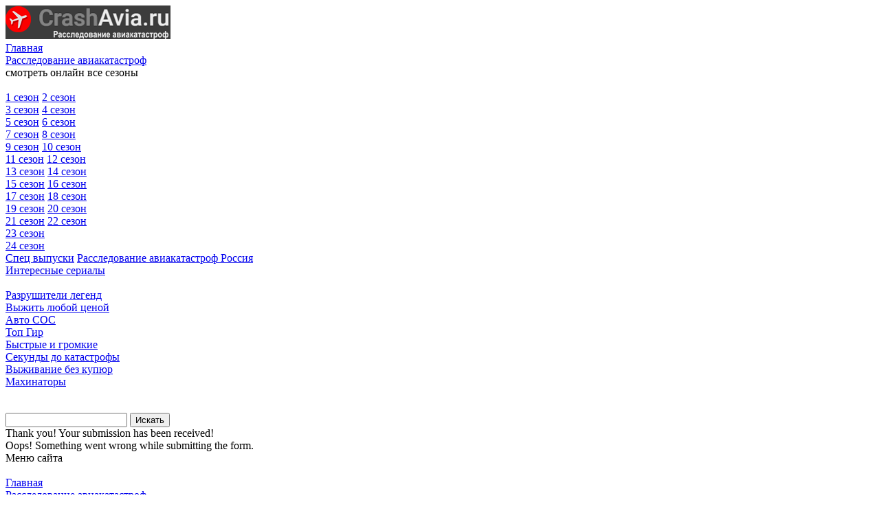

--- FILE ---
content_type: text/html; charset=UTF-8
request_url: https://crashavia.ru/drevnie-miry-dokumentalnye-filmy-bbc/
body_size: 11799
content:
<!DOCTYPE html>

<!-- Last Published: Wed Dec 11 2019 12:18:42 GMT+0000 (Coordinated Universal Time) -->
<html data-wf-page="5d2996939ea87ff2150737de" data-wf-site="5d0fb52f05ffe5321b0aef27">

<head>
  <meta charset="utf-8" />
  



  <meta content="Главная" property="og:title" />
  <meta content="width=device-width, initial-scale=1" name="viewport" />
  <script type="text/javascript">
  WebFont.load({  google: {    families: ["Roboto:300,regular,500,700,900:cyrillic,latin"]  }});
  </script>
  <!--[if lt IE 9]><script src="https://cdnjs.cloudflare.com/ajax/libs/html5shiv/3.7.3/html5shiv.min.js" type="text/javascript"></script><![endif]-->
  <script type="text/javascript">
  !function(o,c){var n=c.documentElement,t=" w-mod-";n.className+=t+"js",("ontouchstart"in o||o.DocumentTouch&&c instanceof DocumentTouch)&&(n.className+=t+"touch")}(window,document);
  </script>
  
 
  
  <meta name="author" content="wtw">
  <!-- HEAD CODE -->
<meta name='robots' content='index, follow, max-image-preview:large, max-snippet:-1, max-video-preview:-1' />

	<!-- This site is optimized with the Yoast SEO plugin v18.5.1 - https://yoast.com/wordpress/plugins/seo/ -->
	<title>«Древние миры» документальные фильмы BBC смотреть онлайн</title>
	<meta name="description" content="В этом документальном фильме зрителям предлагается отправиться в увлекательное путешествие по древнейшим цивилизациям, узнать истоки и причины их образования. Телезрители побывают в Древней Греции и Египте, заглянут в Сирию и Турцию, окажутся в иракском городке Урук, который сегодня именуют «матерью всех городов»." />
	<link rel="canonical" href="https://crashavia.ru/drevnie-miry-dokumentalnye-filmy-bbc/" />
	<meta name="twitter:label1" content="Написано автором" />
	<meta name="twitter:data1" content="Admin" />
	<script type="application/ld+json" class="yoast-schema-graph">{"@context":"https://schema.org","@graph":[{"@type":"WebSite","@id":"https://crashavia.ru/#website","url":"https://crashavia.ru/","name":"Расследования авиакатастроф смотреть онлайн бесплатно в хорошем качестве, National Geographic (HD, 1080)","description":"Расследования авиакатастроф смотреть онлайн бесплатно в хорошем качестве, National Geographic (HD, 1080)","potentialAction":[{"@type":"SearchAction","target":{"@type":"EntryPoint","urlTemplate":"https://crashavia.ru/?s={search_term_string}"},"query-input":"required name=search_term_string"}],"inLanguage":"ru-RU"},{"@type":"ImageObject","@id":"https://crashavia.ru/drevnie-miry-dokumentalnye-filmy-bbc/#primaryimage","inLanguage":"ru-RU","url":"https://crashavia.ru/wp-content/uploads/2021/04/Древние-миры-1.jpg","contentUrl":"https://crashavia.ru/wp-content/uploads/2021/04/Древние-миры-1.jpg","width":320,"height":462,"caption":"Древние миры"},{"@type":"WebPage","@id":"https://crashavia.ru/drevnie-miry-dokumentalnye-filmy-bbc/#webpage","url":"https://crashavia.ru/drevnie-miry-dokumentalnye-filmy-bbc/","name":"«Древние миры» документальные фильмы BBC смотреть онлайн","isPartOf":{"@id":"https://crashavia.ru/#website"},"primaryImageOfPage":{"@id":"https://crashavia.ru/drevnie-miry-dokumentalnye-filmy-bbc/#primaryimage"},"datePublished":"2021-04-23T11:00:05+00:00","dateModified":"2021-04-23T11:00:05+00:00","author":{"@id":"https://crashavia.ru/#/schema/person/9ec7c648a95a5fccf7917079684c4b4e"},"description":"В этом документальном фильме зрителям предлагается отправиться в увлекательное путешествие по древнейшим цивилизациям, узнать истоки и причины их образования. Телезрители побывают в Древней Греции и Египте, заглянут в Сирию и Турцию, окажутся в иракском городке Урук, который сегодня именуют «матерью всех городов».","breadcrumb":{"@id":"https://crashavia.ru/drevnie-miry-dokumentalnye-filmy-bbc/#breadcrumb"},"inLanguage":"ru-RU","potentialAction":[{"@type":"ReadAction","target":["https://crashavia.ru/drevnie-miry-dokumentalnye-filmy-bbc/"]}]},{"@type":"BreadcrumbList","@id":"https://crashavia.ru/drevnie-miry-dokumentalnye-filmy-bbc/#breadcrumb","itemListElement":[{"@type":"ListItem","position":1,"name":"Главная страница","item":"https://crashavia.ru/"},{"@type":"ListItem","position":2,"name":"«Древние миры» документальные фильмы BBC"}]},{"@type":"Person","@id":"https://crashavia.ru/#/schema/person/9ec7c648a95a5fccf7917079684c4b4e","name":"Admin","image":{"@type":"ImageObject","@id":"https://crashavia.ru/#personlogo","inLanguage":"ru-RU","url":"https://secure.gravatar.com/avatar/1e7f1fbe22672c9fd4706d0a225d6a63?s=96&d=mm&r=g","contentUrl":"https://secure.gravatar.com/avatar/1e7f1fbe22672c9fd4706d0a225d6a63?s=96&d=mm&r=g","caption":"Admin"}}]}</script>
	<!-- / Yoast SEO plugin. -->


<link rel='dns-prefetch' href='//ajax.googleapis.com' />
<link rel='dns-prefetch' href='//s.w.org' />
		<script type="text/javascript">
			window._wpemojiSettings = {"baseUrl":"https:\/\/s.w.org\/images\/core\/emoji\/13.1.0\/72x72\/","ext":".png","svgUrl":"https:\/\/s.w.org\/images\/core\/emoji\/13.1.0\/svg\/","svgExt":".svg","source":{"concatemoji":"https:\/\/crashavia.ru\/wp-includes\/js\/wp-emoji-release.min.js?ver=5.8.3"}};
			!function(e,a,t){var n,r,o,i=a.createElement("canvas"),p=i.getContext&&i.getContext("2d");function s(e,t){var a=String.fromCharCode;p.clearRect(0,0,i.width,i.height),p.fillText(a.apply(this,e),0,0);e=i.toDataURL();return p.clearRect(0,0,i.width,i.height),p.fillText(a.apply(this,t),0,0),e===i.toDataURL()}function c(e){var t=a.createElement("script");t.src=e,t.defer=t.type="text/javascript",a.getElementsByTagName("head")[0].appendChild(t)}for(o=Array("flag","emoji"),t.supports={everything:!0,everythingExceptFlag:!0},r=0;r<o.length;r++)t.supports[o[r]]=function(e){if(!p||!p.fillText)return!1;switch(p.textBaseline="top",p.font="600 32px Arial",e){case"flag":return s([127987,65039,8205,9895,65039],[127987,65039,8203,9895,65039])?!1:!s([55356,56826,55356,56819],[55356,56826,8203,55356,56819])&&!s([55356,57332,56128,56423,56128,56418,56128,56421,56128,56430,56128,56423,56128,56447],[55356,57332,8203,56128,56423,8203,56128,56418,8203,56128,56421,8203,56128,56430,8203,56128,56423,8203,56128,56447]);case"emoji":return!s([10084,65039,8205,55357,56613],[10084,65039,8203,55357,56613])}return!1}(o[r]),t.supports.everything=t.supports.everything&&t.supports[o[r]],"flag"!==o[r]&&(t.supports.everythingExceptFlag=t.supports.everythingExceptFlag&&t.supports[o[r]]);t.supports.everythingExceptFlag=t.supports.everythingExceptFlag&&!t.supports.flag,t.DOMReady=!1,t.readyCallback=function(){t.DOMReady=!0},t.supports.everything||(n=function(){t.readyCallback()},a.addEventListener?(a.addEventListener("DOMContentLoaded",n,!1),e.addEventListener("load",n,!1)):(e.attachEvent("onload",n),a.attachEvent("onreadystatechange",function(){"complete"===a.readyState&&t.readyCallback()})),(n=t.source||{}).concatemoji?c(n.concatemoji):n.wpemoji&&n.twemoji&&(c(n.twemoji),c(n.wpemoji)))}(window,document,window._wpemojiSettings);
		</script>
		<style type="text/css">
img.wp-smiley,
img.emoji {
	display: inline !important;
	border: none !important;
	box-shadow: none !important;
	height: 1em !important;
	width: 1em !important;
	margin: 0 .07em !important;
	vertical-align: -0.1em !important;
	background: none !important;
	padding: 0 !important;
}
</style>
	<link rel='stylesheet' id='admin-styles-css'  href='https://crashavia.ru/wp-content/themes/mityaprocrashavia-1/css/admin.css?ver=5.8.3' type='text/css' media='all' />
<link rel="https://api.w.org/" href="https://crashavia.ru/wp-json/" /><link rel="alternate" type="application/json" href="https://crashavia.ru/wp-json/wp/v2/posts/9302" /><link rel="alternate" type="application/json+oembed" href="https://crashavia.ru/wp-json/oembed/1.0/embed?url=https%3A%2F%2Fcrashavia.ru%2Fdrevnie-miry-dokumentalnye-filmy-bbc%2F" />
<link rel="alternate" type="text/xml+oembed" href="https://crashavia.ru/wp-json/oembed/1.0/embed?url=https%3A%2F%2Fcrashavia.ru%2Fdrevnie-miry-dokumentalnye-filmy-bbc%2F&#038;format=xml" />
<link rel="icon" href="https://crashavia.ru/wp-content/uploads/2022/01/cropped-555-32x32.png" sizes="32x32" />
<link rel="icon" href="https://crashavia.ru/wp-content/uploads/2022/01/cropped-555-192x192.png" sizes="192x192" />
<link rel="apple-touch-icon" href="https://crashavia.ru/wp-content/uploads/2022/01/cropped-555-180x180.png" />
<meta name="msapplication-TileImage" content="https://crashavia.ru/wp-content/uploads/2022/01/cropped-555-270x270.png" />
<script id="query_vars">
var query_vars = 'a:2:{s:4:"page";s:0:"";s:4:"name";s:36:"drevnie-miry-dokumentalnye-filmy-bbc";}';
</script>
</head>
<body>   <link href="https://crashavia.ru/wp-content/themes/mityaprocrashavia-1/css/main.css" rel="stylesheet" type="text/css" media="all">
<div class="header">
    <div class="bg_color_header">
      <div class="left-head">
        <a wp="home_link" href="https://crashavia.ru" class="links link-header w-inline-block">
          <div class="site-heading"><img src="/logo.png" ></div>
          
        </a>
      </div>
   
    </div>
	

	
    <div data-collapse="medium" data-animation="default" data-duration="400" data-no-scroll="1" data-w-id="696f18d3-c6d1-9fb9-fefd-f55786a19238" class="navbar-2 w-nav">
      <div class="navbar">
        <div class="menu-button w-nav-button">
          <div data-w-id="af2337c5-a5fd-61a1-5953-34ac044883bb" class="burger-line">
          </div>
          <div data-w-id="7f70db28-1284-9c76-b382-90459110ff53" class="burger-line">
          </div>
          <div data-w-id="bde00e93-3c40-a4cf-484b-9a9e229d4a3f" class="burger-line">
          </div>
        </div>
        <nav role="navigation" class="nav-menu w-nav-menu">
          <a href="https://crashavia.ru" wp="home_link" class="link w-nav-link">Главная</a>
          <div data-delay="0" data-hover="1" class="dropdown w-dropdown">
            <div class="submenu-one w-dropdown-toggle">
              <div class="icon-2 w-icon-dropdown-toggle">
              </div>
              <div class="menu-text">
                <a href="/category/airdisasters/" class="link">Расследование авиакатастроф</a>
              </div>
              <div class="desctiptionmenu">смотреть онлайн все сезоны</div>
            </div>
                <nav class="dropdown-list w-dropdown-list">
              <img src="https://crashavia.ru/wp-content/themes/mityaprocrashavia-1/images/5d11f4320a78f71627472066_Vectorarrow.svg" width="19" alt="" class="image" />
              <div class="left_div">
                <div class="nav-hood">
                  <a href="/category/1-sezon/" class="dropdown-link w-dropdown-link">1 сезон</a>
                  <a href="/category/2-sezon/" class="dropdown-link w-dropdown-link">2 сезон</a>
                </div>
                <div class="nav-hood">
                  <a href="/category/3-sezon/" class="dropdown-link w-dropdown-link">3 сезон</a>
                  <a href="/category/4-sezon/" class="dropdown-link w-dropdown-link">4 сезон</a>
                </div>
                <div class="nav-hood">
                  <a href="/category/5-sezon/" class="dropdown-link w-dropdown-link">5 сезон</a>
                  <a href="/category/6-sezon/" class="dropdown-link w-dropdown-link">6 сезон</a>
                </div>
                <div class="nav-hood">
                  <a href="/category/7-sezon/" class="dropdown-link w-dropdown-link">7 сезон</a>
                  <a href="/category/8-sezon/" class="dropdown-link w-dropdown-link">8 сезон</a>
                </div>
                <div class="nav-hood">
                  <a href="/category/9-sezon/" class="dropdown-link w-dropdown-link">9 сезон</a>
                  <a href="/category/10-sezon/" class="dropdown-link w-dropdown-link">10 сезон</a>
                </div>
                <div class="nav-hood">
                  <a href="/category/11-sezon/" class="dropdown-link w-dropdown-link">11 сезон</a>
                  <a href="/category/12-sezon/" class="dropdown-link w-dropdown-link">12 сезон</a>
                </div>
                <div class="nav-hood">
                  <a href="/category/13-sezon/" class="dropdown-link w-dropdown-link">13 сезон</a>
                  <a href="/category/14-sezon/" class="dropdown-link w-dropdown-link">14 сезон</a>
                </div>
                <div class="nav-hood">
                  <a href="/category/15-sezon/" class="dropdown-link w-dropdown-link">15 сезон</a>
                  <a href="/category/16-sezon/" class="dropdown-link w-dropdown-link">16 сезон</a>
                </div>
                <div class="nav-hood">
                  <a href="/category/17-sezon/" class="dropdown-link w-dropdown-link">17 сезон</a>
                  <a href="/category/18-sezon/" class="dropdown-link w-dropdown-link">18 сезон</a>
                </div>
                <div class="nav-hood">
                  <a href="/category/19-sezon/" class="dropdown-link w-dropdown-link">19 сезон</a>
				  <a href="/category/airdisasters/20-sezon/" class="dropdown-link w-dropdown-link">20 сезон</a>
                </div>

				   <div class="nav-hood">
                  <a href="https://crashavia.ru/category/rassledovanie-aviakatastrof/smotret-rassledovanie-aviakatastrof-21-sezon/" class="dropdown-link w-dropdown-link">21 сезон</a>
				  <a href="/category/airdisasters/rassledovanie-aviakatastrof-22-sezon-smotret-online/" class="dropdown-link w-dropdown-link">22 сезон</a>
			
                </div>
				<div class="nav-hood">
                  <a href="https://crashavia.ru/category/airdisasters/%d1%80%d0%b0%d1%81%d1%81%d0%bb%d0%b5%d0%b4%d0%be%d0%b2%d0%b0%d0%bd%d0%b8%d0%b5-%d0%b0%d0%b2%d0%b8%d0%b0%d0%ba%d0%b0%d1%82%d0%b0%d1%81%d1%82%d1%80%d0%be%d1%84-23-%d1%81%d0%b5%d0%b7%d0%be%d0%bd/" class="dropdown-link w-dropdown-link">23 сезон</a>
					
					  </div>
				<div class="nav-hood">
                  <a href="https://crashavia.ru/category/rassledovanie-aviakatastrof-24-sezon-smotret-online/" class="dropdown-link w-dropdown-link">24 сезон</a>
			
                </div>
                <div class="nav-hood _2">
                  <a href="/category/airdisasters/special" class="dropdown-link w-dropdown-link">Спец выпуски</a>
					  <a href="/category/rassledovanie-aviakatastrof-rossiya/" class="dropdown-link w-dropdown-link">Расследование авиакатастроф Россия</a>
                <!--  <a href="/category/news/rassledovanie-aviakatastrof/" class="dropdown-link w-dropdown-link">Новости</a> -->
                </div>
              </div>
            </nav>
          </div>
			
			
        
			<div data-delay="0" data-hover="1" class="dropdown w-dropdown">
            <div class="submenu-two w-dropdown-toggle">
              <div class="icon-2 w-icon-dropdown-toggle">
              </div>
				
              <div class="menu-text">
                <a href="/category/sekunda-do-katastrofy/" class="link">Интересные сериалы</a>
              </div>
            </div>
            <nav class="dropdown-list w-dropdown-list">
              <img src="https://crashavia.ru/wp-content/themes/mityaprocrashavia-1/images/5d11f4320a78f71627472066_Vectorarrow.svg" width="19" alt="" class="image two" />
              <div class="left_div">
 
				 
				    <div class="nav-hood">
                  <a href="https://crashavia.ru/category/serialy-national-geographic-smotret-onlajn-v-xoroshem-kachestve/razrushiteli-legend-smotret-online/" class="dropdown-link w-dropdown-link">Разрушители легенд</a>
                </div>
				   <div class="nav-hood">
                  <a href="https://crashavia.ru/category/serialy-discovery-smotret-onlain-besplatno/vyzhit-lyuboj-cenoj-smotret-online/" class="dropdown-link w-dropdown-link">Выжить любой ценой</a>
                </div>
                <div class="nav-hood">
                  <a href="/avto-sos-smotret-online/" class="dropdown-link w-dropdown-link">Авто СОС</a>
                </div>
                 <div class="nav-hood">
                  <a href="https://crashavia.ru/category/seriali-bbc-smotret-onlain-besplatno/smotret-serial-top-gir-onlajn-besplatno-v-xoroshem-kachestve/" class="dropdown-link w-dropdown-link">Топ Гир</a>
                </div> 
				  <div class="nav-hood">
                  <a href="/bystrye-i-gromkie-vse-serii-na-russkom-smotret-online/" class="dropdown-link w-dropdown-link">Быстрые и громкие</a>
                </div> 
				  <div class="nav-hood">
                  <a href="/category/sekunda-do-katastrofy/" class="dropdown-link w-dropdown-link">Секунды до катастрофы</a>
                </div>
				   <div class="nav-hood">
                  <a href="/vyzhivanie-bez-kupyur-vse-serii-smotret-online-na-russkom/" class="dropdown-link w-dropdown-link">Выживание без купюр</a>
                </div>
				   <div class="nav-hood">
                  <a href="/category/serialy-discovery-smotret-onlain-besplatno/maxinatory-smotret-online-serial-besplatno-hd-1080/" class="dropdown-link w-dropdown-link">Махинаторы</a>
                </div>
           
				  

              </div>
			
            </nav>
			  
          </div>
			

        
        </nav>
        <div data-w-id="696f18d3-c6d1-9fb9-fefd-f55786a192c8" class="searchsite">
          <img src="https://crashavia.ru/wp-content/themes/mityaprocrashavia-1/images/5d18d714db08513ba86fce96_search.svg" alt="" class="image-2" />
        </div>
        <div class="search">
          <img src="https://crashavia.ru/wp-content/themes/mityaprocrashavia-1/images/5d11f4320a78f71627472066_Vectorarrow.svg" width="14" alt="" class="image-4" />
          <div class="w-form">
           <form role="search" class="form" method="get" id="searchform" action="https://crashavia.ru/" >
	<input type="text" class="text-field w-input" maxlength="256" value="" name="s" id="s" />
	<input type="submit" id="searchsubmit" value="Искать" class="submit-button w-button" />
</form>
            <div class="w-form-done">
              <div>Thank you! Your submission has been received!</div>
            </div>
            <div class="w-form-fail">
              <div>Oops! Something went wrong while submitting the form.</div>
            </div>
          </div>
        </div>
      </div>
    </div>
  </div>
<script src="https://crashavia.ru/wp-content/themes/mityaprocrashavia-1/js/jquery.min.js" type="text/javascript"></script>  <div class="row">
    <div class="container-content">
	  	   <div class="sidebar-right">
<div class="title-container">
            <div class="titleblock">
              <div class="text-title-page">
                <span class="zg">М</span>еню сайта</div>
            </div>
          </div><br />
	  
        <nav class="new-menu">
          <a href="https://crashavia.ru" wp="home_" class=" w-nav-">Главная</a>
          <div data-delay="0" data-hover="1" class="dropdown2 w-dropdown22">
            <div class=" ">
              <div class="icon-2 w-icon-dropdown2-toggle">
              </div>
              <div class="menu-text">
                <a href="/category/airdisasters/" class="">Расследование авиакатастроф</a>
              </div>
              <div class="desctiptionmenu">смотреть онлайн все сезоны</div>
            </div>
                <nav class="dropdown2-list ">
              <div class="left_div2">
                <div class="nav-hood2">
					 
                  <a href="/category/1-sezon/" class="dropdown2- w-dropdown22-">1 сезон</a>
					
                  <a href="/category/2-sezon/" class="dropdown2- w-dropdown22-">2 сезон</a>
                </div>
                <div class="nav-hood2">
                  <a href="/category/3-sezon/" class="dropdown2- w-dropdown22-">3 сезон</a>
                  <a href="/category/4-sezon/" class="dropdown2- w-dropdown22-">4 сезон</a>
                </div>
                <div class="nav-hood2">
                  <a href="/category/5-sezon/" class="dropdown2- w-dropdown22-">5 сезон</a>
                  <a href="/category/6-sezon/" class="dropdown2- w-dropdown22-">6 сезон</a>
                </div>
                <div class="nav-hood2">
                  <a href="/category/7-sezon/" class="dropdown2- w-dropdown22-">7 сезон</a>
                  <a href="/category/8-sezon/" class="dropdown2- w-dropdown22-">8 сезон</a>
                </div>
                <div class="nav-hood2">
                  <a href="/category/9-sezon/" class="dropdown2- w-dropdown22-">9 сезон</a>
                  <a href="/category/10-sezon/" class="dropdown2- w-dropdown22-">10 сезон</a>
                </div>
                <div class="nav-hood2">
                  <a href="/category/11-sezon/" class="dropdown2- w-dropdown22-">11 сезон</a>
                  <a href="/category/12-sezon/" class="dropdown2- w-dropdown22-">12 сезон</a>
                </div>
                <div class="nav-hood2">
                  <a href="/category/13-sezon/" class="dropdown2- w-dropdown22-">13 сезон</a>
                  <a href="/category/14-sezon/" class="dropdown2- w-dropdown22-">14 сезон</a>
                </div>
                <div class="nav-hood2">
                  <a href="/category/15-sezon/" class="dropdown2- w-dropdown22-">15 сезон</a>
                  <a href="/category/16-sezon/" class="dropdown2- w-dropdown22-">16 сезон</a>
                </div>
                <div class="nav-hood2">
                  <a href="/category/17-sezon/" class="dropdown2- w-dropdown22-">17 сезон</a>
                  <a href="/category/18-sezon/" class="dropdown2- w-dropdown22-">18 сезон</a>
                </div>
                <div class="nav-hood2">
                  <a href="/category/19-sezon/" class="dropdown2- w-dropdown22-">19 сезон</a>
				  <a href="/category/airdisasters/20-sezon/" class="dropdown2- w-dropdown22-">20 сезон</a>
			      <a href="https://crashavia.ru/category/rassledovanie-aviakatastrof/smotret-rassledovanie-aviakatastrof-21-sezon/" class="dropdown2- w-dropdown22-">21 сезон </a>
			      <a href="/category/airdisasters/rassledovanie-aviakatastrof-22-sezon-smotret-online/" class="dropdown2- w-dropdown22-">22 сезон</a>
				  <a href="https://crashavia.ru/category/airdisasters/%d1%80%d0%b0%d1%81%d1%81%d0%bb%d0%b5%d0%b4%d0%be%d0%b2%d0%b0%d0%bd%d0%b8%d0%b5-%d0%b0%d0%b2%d0%b8%d0%b0%d0%ba%d0%b0%d1%82%d0%b0%d1%81%d1%82%d1%80%d0%be%d1%84-23-%d1%81%d0%b5%d0%b7%d0%be%d0%bd/" class="dropdown2- w-dropdown22-">23 сезон</a>

                </div>
                <div class="nav-hood2 _2">
                  <a href="/category/airdisasters/special" class="dropdown2- w-dropdown22-">Спец выпуски</a>
                <!--  <a href="/category/news/rassledovanie-aviakatastrof/" class="dropdown2- w-dropdown22-">Новости</a> -->
                </div>
              </div>
            </nav>
          </div>
			
			
			 

			

		<a href="/category/rassledovanie-aviakatastrof-rossiya/" class=" w-nav-">Расследование авиакатастроф Россия</a>	
			  <a href="https://crashavia.ru/category/seriali-bbc-smotret-onlain-besplatno/smotret-serial-top-gir-onlajn-besplatno-v-xoroshem-kachestve/" class=" w-nav-">Топ Гир</a>


			
		 <div class="titleblock">
              <div class="text-title-page">
                <span class="zg">D</span>iscovery</div>
            </div><br><br>
			 <a href="https://crashavia.ru/category/serialy-discovery-smotret-onlain-besplatno/" class=" w-nav-">Дискавери</a>
			 <a href="https://crashavia.ru/category/serialy-discovery-smotret-onlain-besplatno/vyzhit-lyuboj-cenoj-smotret-online/" class=" w-nav-">Выжить любой ценой</a>

			<br>
			 <div class="titleblock">
              <div class="text-title-page">
                <span class="zg">N</span>ational Geographic</div>	<br>
				  <a href="https://crashavia.ru/category/serialy-national-geographic-smotret-onlajn-v-xoroshem-kachestve/" class=" w-nav-">National Geographic</a>
				 				 <a href="https://crashavia.ru/category/serialy-national-geographic-smotret-onlajn-v-xoroshem-kachestve/razrushiteli-legend-smotret-online/" class=" w-nav-">Разрушители легенд</a>
				 <a href="/dikij-tunec-9-sezon-vse-serii-national-geographic/" class=" w-nav-">Дикий тунец 9 сезон</a>
				  <a href="https://crashavia.ru/category/serialy-national-geographic-smotret-onlajn-v-xoroshem-kachestve/chudesa-inzhenerii/" class=" w-nav-">Чудеса инженерии</a> 
            </div><br><br>
        </nav>
	  </div>
      <div class="content w-clearfix" data-content="post">        
        <h1 class="heading-title">«Древние миры» документальные фильмы BBC</h1>
        <div class="hide-imgpost">
          <a href="#" class="lightbox-link w-inline-block w-lightbox">
            <img src="https://crashavia.ru/wp-content/uploads/2021/04/Древние-миры-1.jpg" alt="Древние миры" class="imagepost"/>
            <br><br>
          <script type="application/json" class="w-json">{ "group": "''", "items": [{ "url": "https://crashavia.ru/wp-content/uploads/2021/04/Древние-миры-1.jpg", "fileName": "", "origFileName": "", "width": 1920, "height": 1100, "size": 1, "type": "image" }] }</script></a>
        </div>        <div class="opisanie w-richtext"><p>В этом документальном фильме зрителям предлагается отправиться в увлекательное путешествие по древнейшим цивилизациям, узнать истоки и причины их образования. Телезрители побывают в Древней Греции и Египте, заглянут в Сирию и Турцию, окажутся в иракском городке Урук, который сегодня именуют «матерью всех городов». </p>
<p>Если у вас есть желание и время узнать, как зарождались города и цивилизации, что было интересного в прошлых эпохах, это многосерийный документальный проект для вас. А также вы сможете насладиться живописными кадрами. </p>
<p>1 серия: «Сближение»</p>
<p><iframe src='https://my.mail.ru/video/embed/4855744202127967302' width='100%' height='460' frameborder='0' scrolling='no' webkitallowfullscreen mozallowfullscreen allowfullscreen></iframe></p>
<p>2 серия: «Железный век»</p>
<p><iframe src='https://my.mail.ru/video/embed/1513261031583911901' width='100%' height='460' frameborder='0' scrolling='no' webkitallowfullscreen mozallowfullscreen allowfullscreen></iframe></p>
<p>3 серия: «Греческий феномен»</p>
<p><iframe src='https://my.mail.ru/video/embed/4855744202127967304' width='100%' height='460' frameborder='0' scrolling='no' webkitallowfullscreen mozallowfullscreen allowfullscreen></iframe></p>
<p>4 серия: «Возвращение короля»</p>
<p><iframe src='https://my.mail.ru/video/embed/4855744202127967304' width='100%' height='460' frameborder='0' scrolling='no' webkitallowfullscreen mozallowfullscreen allowfullscreen></iframe></p>
<p>5 серия: «Республика добродетели»</p>
<p><iframe src='https://my.mail.ru/video/embed/4855744202127967304' width='100%' height='460' frameborder='0' scrolling='no' webkitallowfullscreen mozallowfullscreen allowfullscreen></iframe></p>
<p>6 серия: «Город Человека, Город Бога»</p>
<p><iframe src='https://my.mail.ru/video/embed/364663055805589256' width='100%' height='460' frameborder='0' scrolling='no' webkitallowfullscreen mozallowfullscreen allowfullscreen></iframe></p>
</div>
       
        <h2 class="heading-3"></h2>
        <div data-w-id="ffdf320a-c997-922f-1f0a-88f8e476497b" class="video-block">
                   
          <div class="send-video">
            <a data-w-id="1e3fc122-d96e-f8f2-d4be-23446713cef4" href="#" class="links">Не работает видео?</a>
            <div style="display:none;opacity:0;-webkit-transform:translate3d(0, -30PX, 0) scale3d(1, 1, 1) rotateX(0) rotateY(0) rotateZ(0) skew(0, 0);-moz-transform:translate3d(0, -30PX, 0) scale3d(1, 1, 1) rotateX(0) rotateY(0) rotateZ(0) skew(0, 0);-ms-transform:translate3d(0, -30PX, 0) scale3d(1, 1, 1) rotateX(0) rotateY(0) rotateZ(0) skew(0, 0);transform:translate3d(0, -30PX, 0) scale3d(1, 1, 1) rotateX(0) rotateY(0) rotateZ(0) skew(0, 0)" class="ajax-sendvideo">
              <div class="form-block w-form">
                <form data-name="Не работающие видео!" class="form-2">
                  <img src="https://crashavia.ru/wp-content/themes/mityaprocrashavia-1/images/5d30bfed2676345442eb6773_cancel.svg" width="14" data-w-id="da6e843d-b309-d443-fb43-178845234252" alt="" class="close-form" />
                  <label for="email">Ваш email адрес:</label>
                  <input type="email" class="w-input" maxlength="256" name="email" data-name="Email" id="email" required="" />
                  <label for="node">Сообщение:</label>
                  <input type="text" maxlength="256" required="" data-name="Сообщение" id="node" class="text-field-2 w-input" />
                  <input type="submit" value="Отправить" data-wait="Пожалуйста подождите" class="submit-button-2 w-button" />
                  <img src="https://crashavia.ru/wp-content/themes/mityaprocrashavia-1/images/5d30bc65be8118b8f22e638d_arrowwhite.svg" width="25" alt="" class="imgformsend" />
                </form>
                <div class="success-message w-form-done">
                  <div>Thank you! Your submission has been received!</div>
                </div>
                <div class="error-message w-form-fail">
                  <div>Oops! Something went wrong while submitting the form.</div>
                </div>
              </div>
            </div>
          </div>
        </div>   
		
       <div class="div-social">
          <div class="text-soc">Поделиться ссылкой:</div>
          <div class="social">
			  <script src="https://yastatic.net/es5-shims/0.0.2/es5-shims.min.js"></script>
<script src="https://yastatic.net/share2/share.js"></script>
<div class="ya-share2" data-services="vkontakte,facebook,odnoklassniki,moimir,twitter,reddit,viber,whatsapp,telegram" data-counter="ig"></div>

          </div>
        </div>
		 <div class="conteiner-block">
          <a href="https://crashavia.ru" class="links">Главная</a>
          
                    <span>›</span>
          <a href="https://crashavia.ru/category/dokumentalnye-filmy-istoriya-smotret-online/" class="links">Документальные фильмы история</a>          <span>›</span></div>
      
<div id="movie_video"></div><script type="text/javascript" src="https://vak345.com/s.js?v=43c76377ba47940ef48fdec3b546c2d5" async></script><br>
        <div class="conteiner-block">
				<nav id="nav-single">
<span class="nav-previous">Предыдущая запись <br> <a href="https://crashavia.ru/zagadka-opereniya-dinozavrov-proisxozhdenie-pernatyx/" rel="prev">Загадка оперения динозавров. Происхождение пернатых.</a></span>
<span class="nav-next">Следующая запись <br> <a href="https://crashavia.ru/shkola-russkix-pobed-2021-vse-serii/" rel="next">Школа русских побед. Все серии 1-2 (2021)</a></span>
</nav>
        </div>
        <div class="conteiner-block">

<div class="comments">
  <div class="comments-title">Комментариев нет</div>
	</div>

					<div class="nocomments">Комментариев пока нет, будьте первым.</div>
		
	<div id="respond" class="comment-respond">
		<h3 id="reply-title" class="comment-reply-title">Добавить комментарий <small><a rel="nofollow" id="cancel-comment-reply-link" href="/drevnie-miry-dokumentalnye-filmy-bbc/#respond" style="display:none;">Отменить ответ</a></small></h3><form action="https://crashavia.ru/wp-comments-post.php" method="post" id="commentform" class="comment-form"><label class="comment-label" for="comment">Комментарий</label><textarea autocomplete="new-password"  class="w-input comment-area" id="j3e1916590"  name="j3e1916590"   cols="" rows="8" aria-required="true"></textarea><textarea id="comment" aria-label="hp-comment" aria-hidden="true" name="comment" autocomplete="new-password" style="padding:0 !important;clip:rect(1px, 1px, 1px, 1px) !important;position:absolute !important;white-space:nowrap !important;height:1px !important;width:1px !important;overflow:hidden !important;" tabindex="-1"></textarea><script data-noptimize type="text/javascript">document.getElementById("comment").setAttribute( "id", "ad1c9a81da24b8937ff7a1e3d715b69b" );document.getElementById("j3e1916590").setAttribute( "id", "comment" );</script><div id="author-data"><div id="box-aut"><label class="author-label" for="author">Имя</label> <div class="required">*</div><input class="w-input author-input" id="author" name="author" type="text" value="" size="30" /></div>
<div id="box-ema"><label class="email-label" for="email">Email</label> <div class="required">*</div><input class="w-input email-input" id="email" name="email" type="text" value="" size="30" />
</div></div>
<p class="comment-form-cookies-consent"><input id="wp-comment-cookies-consent" name="wp-comment-cookies-consent" type="checkbox" value="yes" /> <label for="wp-comment-cookies-consent">Сохранить моё имя, email и адрес сайта в этом браузере для последующих моих комментариев.</label></p>
<p class="form-submit"><input name="submit" type="submit" id="submit" class="w-button comment-button" value="Отправить комментарий" /> <input type='hidden' name='comment_post_ID' value='9302' id='comment_post_ID' />
<input type='hidden' name='comment_parent' id='comment_parent' value='0' />
</p></form>	</div><!-- #respond -->
	</div>
      </div>
	      </div>
  </div>
  <div class="footer">
    <div class="footer-up">
      <div class="div-footer-left">
        <div class="title-container">
          <div class="titleblock foot">
            <div class="text-title-page">
              <span class="zg">П</span>оследние комментарии</div>
          </div>
        </div>
        <div class="comment-block-footer">
			<ul class="widgcomm">
            <li class="comcont"><span class="authorcom">Антигость</span><span class="tecom"> к записи: </span><a class="links" href="https://crashavia.ru/tragediya-lokomotiva/"
                                  rel="external nofollow" title="Расследование авиакатастроф 12 сезон 8 серия «Трагедия Локомотива»">
                Расследование авиакатастроф 12 сезон 8 серия «Трагедия Локомотива» </a>
            "<span class="tecom">Одна из немногих серий, которая строится не только вокруг крушения самолёта</span>.."
       
        </li>
            <li class="comcont"><span class="authorcom">Антигость</span><span class="tecom"> к записи: </span><a class="links" href="https://crashavia.ru/%d1%80%d0%b0%d1%81%d1%81%d0%bb%d0%b5%d0%b4%d0%be%d0%b2%d0%b0%d0%bd%d0%b8%d1%8f-%d0%b0%d0%b2%d0%b8%d0%b0%d0%ba%d0%b0%d1%82%d0%b0%d1%81%d1%82%d1%80%d0%be%d1%84-25-%d1%81%d0%b5%d0%b7%d0%be%d0%bd-9/"
                                  rel="external nofollow" title="Расследования авиакатастроф. 25 сезон 9 серия. Смертельное столкновение">
                Расследования авиакатастроф. 25 сезон 9 серия. Смертельное столкновение </a>
            "<span class="tecom">Даже суд не смог сказать, преступление это или нет. Вернее, убийство это пр</span>.."
       
        </li>
            <li class="comcont"><span class="authorcom">1</span><span class="tecom"> к записи: </span><a class="links" href="https://crashavia.ru/%d1%80%d0%b0%d1%81%d1%81%d0%bb%d0%b5%d0%b4%d0%be%d0%b2%d0%b0%d0%bd%d0%b8%d1%8f-%d0%b0%d0%b2%d0%b8%d0%b0%d0%ba%d0%b0%d1%82%d0%b0%d1%81%d1%82%d1%80%d0%be%d1%84-25-%d1%81%d0%b5%d0%b7%d0%be%d0%bd-9/"
                                  rel="external nofollow" title="Расследования авиакатастроф. 25 сезон 9 серия. Смертельное столкновение">
                Расследования авиакатастроф. 25 сезон 9 серия. Смертельное столкновение </a>
            "<span class="tecom">Только в РФ его могли признать героем за то, что он убил человека. Глпавное</span>.."
       
        </li>
            <li class="comcont"><span class="authorcom">1</span><span class="tecom"> к записи: </span><a class="links" href="https://crashavia.ru/%d1%80%d0%b0%d1%81%d1%81%d0%bb%d0%b5%d0%b4%d0%be%d0%b2%d0%b0%d0%bd%d0%b8%d1%8f-%d0%b0%d0%b2%d0%b8%d0%b0%d0%ba%d0%b0%d1%82%d0%b0%d1%81%d1%82%d1%80%d0%be%d1%84-25-%d1%81%d0%b5%d0%b7%d0%be%d0%bd-8/"
                                  rel="external nofollow" title="Расследования авиакатастроф. 25 сезон 8 серия. Сбитый бомбардировщик">
                Расследования авиакатастроф. 25 сезон 8 серия. Сбитый бомбардировщик </a>
            "<span class="tecom">Администраторы, удаляйте подобные отзывы. Жалобу направлю в Роскомнадзор. Э</span>.."
       
        </li>
            <li class="comcont"><span class="authorcom">1</span><span class="tecom"> к записи: </span><a class="links" href="https://crashavia.ru/%d1%80%d0%b0%d1%81%d1%81%d0%bb%d0%b5%d0%b4%d0%be%d0%b2%d0%b0%d0%bd%d0%b8%d1%8f-%d0%b0%d0%b2%d0%b8%d0%b0%d0%ba%d0%b0%d1%82%d0%b0%d1%81%d1%82%d1%80%d0%be%d1%84-25-%d1%81%d0%b5%d0%b7%d0%be%d0%bd-1/"
                                  rel="external nofollow" title="Расследования авиакатастроф. 25 сезон 1 серия. Аварийная посадка в Тихом океане">
                Расследования авиакатастроф. 25 сезон 1 серия. Аварийная посадка в Тихом океане </a>
            "<span class="tecom">Тебя давно надо привлечь к уголовной ответственности.</span>.."
       
        </li>
     </ul>
        </div>
      </div>
      <div class="div-footer-right">
       
        
      </div>
		</div></div>
    <div class="footer-down">
      <center><p>
		
       CrashAvia.ru © 2025 all right reserved.  </p></center>
		
	 <center>
</center>
<!-- Yandex.Metrika counter -->
<script type="text/javascript" >
   (function(m,e,t,r,i,k,a){m[i]=m[i]||function(){(m[i].a=m[i].a||[]).push(arguments)};
   m[i].l=1*new Date();
   for (var j = 0; j < document.scripts.length; j++) {if (document.scripts[j].src === r) { return; }}
   k=e.createElement(t),a=e.getElementsByTagName(t)[0],k.async=1,k.src=r,a.parentNode.insertBefore(k,a)})
   (window, document, "script", "https://mc.yandex.ru/metrika/tag.js", "ym");

   ym(66132628, "init", {
        clickmap:true,
        trackLinks:true,
        accurateTrackBounce:true,
        webvisor:true
   });
</script>
<noscript><div><img src="https://mc.yandex.ru/watch/66132628" style="position:absolute; left:-9999px;" alt="" /></div></noscript>
<!-- /Yandex.Metrika counter -->
    </div>  
  
  <!--[if lte IE 9]><script src="//cdnjs.cloudflare.com/ajax/libs/placeholders/3.0.2/placeholders.min.js"></script><![endif]-->
  <script>console.error("ERROR: Ajax Simply requires jQuery! jQuery was force registered and added!");</script>
<script type='text/javascript' src='https://crashavia.ru/wp-includes/js/wp-embed.min.js?ver=5.8.3' id='wp-embed-js'></script>
<script type="text/javascript" src="https://crashavia.ru/wp-content/themes/mityaprocrashavia-1/js/front.js?ver=1576071438"></script><script type="text/javascript" src="https://crashavia.ru/wp-content/themes/mityaprocrashavia-1/js/main.js?ver=1576071438"></script>
<script id="mailer" type="text/javascript">

var $ = jQuery.noConflict();
var form_ids = [], cur_id = '';
$('.w-form form:not([action],[data-action])').each(function(){
	$(this).attr('action', '/').attr('method', 'post');
	cur_id = $(this).attr('id');
	if( cur_id === undefined ) {
		cur_id = 'form_id_'+form_ids.length;
		$(this).attr('id', cur_id);
	}else if(form_ids.indexOf(cur_id) !== -1){
		cur_id = cur_id+form_ids.length;
		$(this).attr('id', cur_id);
	}
	form_ids.push(cur_id);
	$(this).find('.g-recaptcha').attr('data-sitekey', '');
});

$('.w-form [data-name]').each(function(indx) { $(this).attr('name', $(this).attr('data-name')); });
$('textarea').focus(function(){if($(this).val().trim() === '') $(this).val('');});
$('textarea').each(function(){if($(this).val().trim() === '') $(this).val('');});

jQuery(document).ready(function($){

  $('.w-form form[action = "/"]').submit(function(e) {

		e.preventDefault();

		action = 'https://crashavia.ru/wp-content/themes/mityaprocrashavia-1/mailer.php';
    cur_id = '#' + $(this).attr('id');

		$(cur_id).parent().find('.w-form-done,.w-form-fail').hide();

    cur_action = $(cur_id).attr('action');
    if (cur_action !== '/') {
      action = cur_action;
    }

		submit_input = $(cur_id).find('[type = submit]');
		submit_label = submit_input.val();
    if (submit_input.attr('data-wait') === 'Please wait...') {
      submit_input.val('Идет отправка...');
    }else{
			submit_input.val(submit_input.attr('data-wait'));
		}

    if($(cur_id+' [name=Форма]').is('input')){
      $(cur_id).find('[name=Форма]').val($(cur_id).attr('data-name'));
    } else {
      $('<input type="hidden" data-name="Форма" name="Форма" value="' + $(cur_id).attr('data-name') + '">').prependTo(cur_id);
    }

    if($(cur_id+' [name=Запрос]').is('input')){
      $(cur_id).find('[name=Запрос]').val(document.location.search);
    } else {
      $('<input type="hidden" data-name="Запрос" name="Запрос" value="' + document.location.search + '">').prependTo(cur_id);
    }

    if($(cur_id+' [name=Заголовок]').is('input')){
      $(cur_id).find('[name=Заголовок]').val(document.title);
    } else {
      $('<input type="hidden" data-name="Заголовок" name="Заголовок" value="' + document.title + '">').prependTo(cur_id);
    }

    if($(cur_id+' [name=Страница]').is('input')){
      $(cur_id).find('[name=Страница]').val(document.location.origin + document.location.pathname);
    } else {
      $('<input type="hidden" data-name="Страница" name="Страница" value="' + document.location.origin + document.location.pathname + '">').prependTo(cur_id);
    }

    $('<input type="hidden" name="required_fields">').prependTo(cur_id);
    required_fields = '';

    required_fields = '';
    $(cur_id).find('[required=required]').each(function() {
      required_fields = required_fields + ',' + $(this).attr('name');
    });
    if(required_fields !== '') { $(cur_id).find('[name=required_fields]').val(required_fields); }

    var formData = new FormData($(cur_id)[0]);
    $.ajax({
        url: action,
        type: 'POST',
        processData: false,
        contentType: false,
        data: formData
      })
      .done(function(result) {

				if( result === 'ERROR_RECAPTCHA' ) {
					alert('Подтвердите, что вы не робот!');
					submit_input.val(submit_label);
					return;
				}

				if( !isJson(result) ) {
					console.log(result);
					alert('Ошибка отправки!');
					return;
				}

				result = JSON.parse(result);

				if(result['success_msg'] != '') {
					$(cur_id).parent().find('.w-form-done').html('<div>'+result['success_msg']+'</div>');
				}

				$(cur_id).parent().find('.w-form-fail').html('<div>'+result['error_msg']+'</div>');

				submit_input.val(submit_label);

        if(result['status'] == 'success'){
          if(result['redirect'] !== '' && result['redirect'] !== '/-') {
            document.location.href = result['redirect'];
            return (true);
          }
          $(cur_id).siblings('.w-form-fail').hide();
          replay_class = '.w-form-done';
          replay_msg = result['success_msg'];
        } else {
          $(cur_id).siblings('.w-form-done').hide();
          if(result['error'] === 'ERROR_REQUIRED') {
            replay_msg = 'Не заполнено обязательное поле!'
          } else {
            replay_msg = result['error_msg'];
          }
          replay_class = '.w-form-fail';
        }

				replay_div = $(cur_id).siblings(replay_class);
        replay_div.show();
        if(result['hide']) {
          $(cur_id).hide();
        }

				result['delay'] = parseInt(result['delay']);
        if(result['delay'] !== 0) {
          if(result['hide_lbox'] && result['status'] == 'success') {
            $('.'+result['lbox_class']).delay(result['delay']).fadeOut();
          }
          replay_div.delay(result['delay']).fadeOut();
          $(cur_id).delay(result['delay']+1000).fadeIn();
        }

        if(result['status'] == 'success') {
          $(cur_id).trigger("reset");
          $(this).siblings('div[for]').text('');
          $(this).find('textarea').val('');
        }
      });
  });

	$('label[for^=file]').each(function() {
	  file_id = $(this).attr('for');
	  $(this).after('<input name="file[]" type="file" id="' + file_id + '" multiple style="display:none;">');
	  $(this).siblings('div[for]').hide();
	  $('input#' + file_id).change(function() {
	    file_name = $(this).val().replace('C:\\fakepath\\', "");
	    file_text = $(this).siblings('div[for]').text().replace('%file%', file_name);
	    if(file_text.trim() === '') file_text = 'Файл прикреплен.';
	    $(this).siblings('div[for]').text(file_text).show();
	  });
	});
});

function isJson(str) {
    try {
        JSON.parse(str);
    } catch (e) {
        return false;
    }
    return true;
}

</script>

<script>
$(window).on('load', function() {

	
$('.new-menu .menu-text a').one('click', function(e) {
            e.preventDefault();
 $(this).parent().parent().parent().find('.left_div2').slideToggle(); 
 $(this).toggleClass('active'); 
     

});
	
});
</script>	

</body>

</html>

--- FILE ---
content_type: application/javascript
request_url: https://my4.imgsmail.ru/mail/ru/images/js/myjs/mm/out/min/video-html5/controls_rev0039a71ef3.js
body_size: 8626
content:
define(["jquery","counters","base/view","util/helpers","video-html5/storage","video-html5/viral-panel","video-html5/log","video-html5/context-menu","external/cookie"],function(a,b,c,d,e,f,g,h,i){"use strict";var j=c.extend({props:{defaultOptions:{insidePlayButtonTimeout:300,controlsHideTime:3e3,volumeItemsCount:11,volumeItemWidth:1,volumeItemMarginRight:4,volumeButtonWidth:4,progressBarColor:"#276BAD",qualityList:[],videoPageUrl:"https://my.mail.ru/",apiUrl:"https://my.mail.ru/video/embed/",advMode:!1,retinaSprite:location.protocol+"//my10.imgsmail.ru/mail/ru/css/new/retina_icons_player.css",cssVideoRetinaVersion:"0",volumePanelHideTimeout:200},cssClasses:{main:"b-video-controls",wrapper:"b-video-controls-wrapper",videoElement:"b-video-controls__video",playButton:"b-video-controls__play-button",pause:"pause",nowPlay:"now-play",advMode:"adv-mode",moveProgress:"move-progress",timeLeft:"b-video-controls__time-left",timeRight:"b-video-controls__time-right",insidePlayButton:"b-video-controls__inside-play-button",insidePlayButtonRun:"run",insidePlayButtonDynamic:"dynamic",insidePlayButtonBackscreen:"backscreen",progressBarWrapper:"b-video-controls__progressbar-wrapper",progressBar:"b-video-controls__progressbar",progressPlay:"b-video-controls__progressbar__play",progressLoad:"b-video-controls__progressbar__load",progressButton:"b-video-controls__progressbar__button",volumeButton:"b-video-controls__volume-button",volumeButtonMute:"mute",volumeProgressBar:"b-video-controls__volume-progressbar",volumeProgressItem:"b-video-controls__volume-progressbar__item",volumeProgressItemFilled:"filled",volumeProgressButton:"b-video-controls__volume-progressbar__button",qualityButton:"b-video-controls__quality-button",qualityList:"b-video-controls__quality-list",qualityListTitle:"b-video-controls__quality-list__title",qualityItem:"b-video-controls__quality-item",qualityItemSelected:"selected",fullScreenButton:"b-video-controls__fullscreen-button",linkToMyMail:"b-video-controls__mymail-link",notSupport:"b-video-controls__not-support",preloader:"b-video-html5__preloader",bubbleLink:"b-video-html5__bubble-link",bubbleLinkClose:"b-video-html5__bubble-link__close",videoArea:"b-video-html5__video-area",play:"icon-player-video_play",pauseIcon:"icon-player-video_stop",smallRepeat:"icon-player-video_repeat_small",volume:"icon-player-video_sound",mute:"icon-player-video_mute",settings:"icon-player-video_settings",fullscreen:"icon-player-video_fullscreen",smallscreen:"icon-player-video_smallscreen",logo:"icon-player-video_logo_mm",centerPlay:"icon-player-video_center_play",centerRepeat:"icon-player-video_replay_big"},CNT:{progressBarClick:2207094,volumeChange:2207111,fullScreenOn:2207131,myMailClick:2207165,qualityClick:2207173,quality240:2207179,quality360:2207185,quality720:2207198,quality1080:2207205,pauseExternalClick:7279677,pauseClick:7279629,playExternalClick:7489358,playInternalClick:7489350,screenClick:7489371,screenClickExternal:7489382,rightClick:7485810,rightClickExternal:7489111,channel80:6086988,played80:466835,started:466834,startLoading:13042921,played80html:13042808,played80htmlExt:23668370,played80htmlInt:23668377,played80Auth:23841746,startedHtml:13042897,startFromBackscreenAutoplay:18908354,played80FromBackscreenAutoplay:18908370,startLoadingExt:22679558,startLoadingInt:22679559,startLoadingAuth:23841731,goPlayed80:25568770,goStarted:25568750,dashStarted:25786769,dash80:25786787,firstByteMobile:3650535,firstByteAndroid:3650443,firstByteIphone:3650316,firstByteIpad:3650318,preogress80Mobile:3650617,preogress80Android:3650457,preogress80Iphone:3650451,preogress80Ipad:3650453},elements:{},events:{"click .b-video-html5__video-area":"_onVideoClick","dblclick .b-video-html5__video-area":"_onVideoDoubleClick","mousedown .b-video-html5__video-area":"_onVideoMouseDown","click .b-video-controls__fullscreen-button":"_onFullScreenButtonClick",mousemove:"_onParentMouseMove",touchmove:"_onParentMouseMove",keydown:"_onParentKeyDown",mouseleave:"_onParentMouseLeave","mouseenter .b-video-controls":"_onMouseEnter","mousemove .b-video-controls":"_onMouseMove","click .b-video-controls__play-button":"_onPlayButtonClick"}},public:{init:function(){return this.mediaElement=this.options.mediaElement,this.$videoElement=this.mediaElement.$video,this.stat=this.options.stat,!this.options.advMode&&this.options.showViral&&(this.viralPanel=f.create(this.$el,this.options)),this.options.advMode||(this._initVideo(),this.options.showViral&&this._initContextMenu()),d.os.isIphone()?(this.$videoElement.attr({controls:""}),this.$videoElement.on("timeupdate",this._onVideoTimeUpdate.bind(this))):(this._loadSprite(),this._createDomElements(),this._bindEvents(),this._restoreVolume()),this._oldTime=0,this._watchedTime=0,this.mediaElement.isPaused()===!1&&this._onVideoPlay(),this.updateView(),this.fullScreenElement=this.options.fullscreenElement||this.$el.get(0),this.log=g.create({externalId:this.options.externalId,external:this.options.external}),j.__super__.init.call(this)},destroy:function(){d.os.isIphone()||(this._unbindEvents(),this.$container.remove()),this.$videoElement&&this.$videoElement.off(),this.$insidePlayButton&&this.$insidePlayButton.remove(),this.viralPanel&&this.viralPanel.destroy(),this.copyLinkBubble&&this.copyLinkBubble.destroy(),d.isjQueryObject(this.$preloader)&&(this.$preloader.remove(),delete this.$preloader),this.$el.removeClass(this.cssClasses.wrapper)},togglePlay:function(){this.mediaElement.isPaused()===!1?(this._playNow=!1,this.mediaElement.pause(),this.options.external?b.myrb(this.CNT.pauseExternalClick):b.myrb(this.CNT.pauseClick),this.lastAction="pause"):(this._playNow=!0,this.mediaElement.play(),this.options.external?b.myrb(this.CNT.playExternalClick):b.myrb(this.CNT.playInternalClick),this.lastAction="play")},setPositionByPercent:function(a){if(!this.mediaElement.isSeeking()){var b=(a*(this.mediaElement.getDuration()/100)).toFixed(1);this.mediaElement.seek(b),this.stat.send({name:"click.seek"},!0),this.lastAction="seek_"+b,this.ended&&this.mediaElement.play()}},_onQualityChanged:function(a,b,c){this.$qualityItems&&this.$qualityItems.removeClass(this.cssClasses.qualityItemSelected).filter('[data-quality-type="'+b+'"]').addClass(this.cssClasses.qualityItemSelected),this.lastAction="change_quality",this.stat.send({name:"click.quality",value:c},!0)},_onVideoCanPlay:function(){this.togglePreload(!1)},setVolumePositionByPercent:function(a){this.setVolume(a/100)},setVolume:function(a){this.mediaElement.setVolume(a),this._onVideoVolumeChange()},setBackscreen:function(a){this.backscreen=a},showVolumePanel:function(){this.$volumeProgressBar.addClass("volume-show"),clearTimeout(this._volumePanelHideTimer)},hideVolumePanel:function(){this._volumePanelHideTimer=setTimeout(function(){this._moveVolume?this._hideVolumePanel=!0:(this.$volumeProgressBar.removeClass("volume-show"),this._hideVolumePanel=!1)}.bind(this),this.options.volumePanelHideTimeout)},back:function(){var a=this.mediaElement.getCurrentTime()-this.mediaElement.getDuration()/100;this.lastAction="seek_"+a,this.mediaElement.seek(a),this.stat.send({name:"click.seek"},!0)},forward:function(){var a=this.mediaElement.getCurrentTime()+this.mediaElement.getDuration()/100;this.lastAction="seek_"+a,this.mediaElement.seek(a),this.stat.send({name:"click.seek"},!0),this.ended&&this.mediaElement.play()},seek:function(a){var b=Math.min(this.mediaElement.getDuration(),a);this.lastAction="seek_"+b,this.mediaElement.seek(b),this.stat.send({name:"click.seek"},!0),this.ended&&this.mediaElement.play()},volumeUp:function(){this.mediaElement.getVolume()+.1<=1&&this.setVolume(this.mediaElement.getVolume()+.1)},volumeLow:function(){this.mediaElement.getVolume()-.1>=0&&this.setVolume(this.mediaElement.getVolume()-.1)},toggleMute:function(){0!==this.mediaElement.getVolume()?(this._volumeBeforeMute=this.mediaElement.getVolume(),this.setVolume(0),e.setParam("muted",!0)):(this.setVolume(this._volumeBeforeMute),e.setParam("volume",this.mediaElement.getVolume()),e.setParam("muted",!1))},exitFullscreen:function(){this._fullScreenNow&&this.toggleFullScreen()},toggleFullScreen:function(){this._fullScreenNow?document.exitFullscreen?document.exitFullscreen():document.mozCancelFullScreen?document.mozCancelFullScreen():document.webkitExitFullscreen?document.webkitExitFullscreen():document.msExitFullscreen&&document.msExitFullscreen():((d.os.isIpad()||d.os.isIphone())&&this.mediaElement.$video.get(0).webkitEnterFullscreen&&this.mediaElement.$video.get(0).webkitEnterFullscreen(),this.fullScreenElement.requestFullscreen?this.fullScreenElement.requestFullscreen():this.fullScreenElement.webkitRequestFullscreen?this.fullScreenElement.webkitRequestFullscreen():this.fullScreenElement.mozRequestFullScreen?this.fullScreenElement.mozRequestFullScreen():this.fullScreenElement.msRequestFullscreen&&this.fullScreenElement.msRequestFullscreen(),this.$fullScreenButton.removeClass(this.cssClasses.fullscreen).addClass(this.cssClasses.smallscreen)),this.stat.send({name:"fullscreen",value:!this._fullScreenNow})},_initVideo:function(){this.stat.send({name:"started"+(d.os.isMobile()?"_mob":"")},!0),b.myrb(this.CNT.startLoading),this.options.trackWaiting&&(this.waiting15=setTimeout(function(){this.stat.sendToGraphite("waiting15")}.bind(this),15e3)),e.getParam("quality")||this.stat.send({name:"first_time"},!0),d.os.isIphone()||(this.$videoArea=a("<div><div>").addClass(this.cssClasses.videoArea).appendTo(this.$el))},_loadSprite:function(){if(d.display.isRetina()){var b=document.createElement("link");b.rel="stylesheet",b.href=this.options.retinaSprite+"?"+this.options.cssVideoRetinaVersion,a(b).insertAfter(a('link[rel="stylesheet"]').last())}},_createDomElements:function(){this.$container=a("<div></div>").addClass(this.cssClasses.main).appendTo(this.$el),this.$videoElement.addClass(this.cssClasses.videoElement),this.options.advMode?this.$container.addClass(this.cssClasses.advMode):this.$videoElement.attr({tabindex:1}),this.$el.addClass(this.cssClasses.wrapper),this._createInsidePlayButton(),this.$preloader=a("<div></div>").addClass(this.cssClasses.preloader).appendTo(this.$el).hide(),this._createPlayButton(),this._createTimeLeft(),this._createProgressBar(),this.options.external&&(this.$container.addClass("external"),this.options.hideLogo?this.$container.addClass("hidelogo"):this._createLinkToMyMail()),this._createFullScreenButton(),!this.options.advMode&&this.options.qualityList.length>1&&this._createQualitySettings(),d.os.isMobile()?this.$container.addClass("no-volume"):(this._createVolumeProgressBar(),this._createVolumeButton(),this.options.external&&this.$volumeProgressBar.addClass("external")),this._createTimeRight(),this._updateTime()},_createPlayButton:function(){this.$playButton=a("<div></div>").addClass(this.cssClasses.playButton).addClass(this.cssClasses.play).appendTo(this.$container)},_createTimeLeft:function(){this.$timeLeft=a("<div></div>").html("00:00").addClass(this.cssClasses.timeLeft).appendTo(this.$container)},_createTimeRight:function(){this.$timeRight=a("<div></div>").html("00:00").addClass(this.cssClasses.timeRight).appendTo(this.$container)},_createProgressBar:function(){this.$progressBarWrapper=a("<div></div>").addClass(this.cssClasses.progressBarWrapper).appendTo(this.$container),this.$progressBar=a("<div></div>").addClass(this.cssClasses.progressBar).appendTo(this.$progressBarWrapper),this.$progressPlay=a("<div></div>").addClass(this.cssClasses.progressPlay).css({backgroundColor:this.options.progressBarColor}).appendTo(this.$progressBar),this.$progressLoad=a("<div></div>").addClass(this.cssClasses.progressLoad).appendTo(this.$progressBar),this.$progressButton=a("<div></div>").addClass(this.cssClasses.progressButton).appendTo(this.$progressBar)},_createVolumeButton:function(){this.$volumeButton=a("<div></div>").addClass(this.cssClasses.volumeButton).addClass(this.cssClasses.volume).appendTo(this.$container)},_createVolumeProgressBar:function(){var b,c;for(this.$volumeProgressBar=a("<div></div>").addClass(this.cssClasses.volumeProgressBar).appendTo(this.$container),this.$volumeProgressButton=a("<div></div>").addClass(this.cssClasses.volumeProgressButton).appendTo(this.$volumeProgressBar),this.$volumeItems=a(),b=0;b<this.options.volumeItemsCount;b++)c=a("<div></div>").addClass(this.cssClasses.volumeProgressItem).appendTo(this.$volumeProgressBar),this.$volumeItems=this.$volumeItems.add(c)},_createQualitySettings:function(){this._createQualityButton(),this._createQualityList()},_createQualityButton:function(){this.$qualityButton=a("<div></div>").addClass(this.cssClasses.qualityButton).addClass(this.cssClasses.settings).appendTo(this.$container)},_createQualityList:function(){var b,c=this.mediaElement.currentQuality;this.$qualityList=a("<div></div>").addClass(this.cssClasses.qualityList).appendTo(this.$container),this.options.external&&this.$qualityList.addClass("external"),a("<div></div>").addClass(this.cssClasses.qualityListTitle).html(this.options.locales.quality).appendTo(this.$qualityList),this.$qualityItems=a(),this.options.qualityList.reverse().forEach(function(c){b=a("<div></div>").addClass(this.cssClasses.qualityItem).html(this.options.locales.qualityList[c.name]).attr({"data-quality-type":c.name}).appendTo(this.$qualityList),this.$qualityItems=this.$qualityItems.add(b)}.bind(this)),this.$qualityItems.filter('[data-quality-type="'+c.name+'"]').addClass(this.cssClasses.qualityItemSelected)},_createFullScreenButton:function(){this.$fullScreenButton=a("<div></div>").addClass(this.cssClasses.fullScreenButton).addClass(this.cssClasses.fullscreen).appendTo(this.$container)},_createLinkToMyMail:function(){var c=this.options.videoPageUrl+this.options.videoLocation+".html";c=c.replace(/(http:|https:|)\/\//,""),this.$linkToMyMail=a('<a href="https://r.mail.ru/clb670603/'+c+'/?from=videoplayer" target="_blank" data-clns="d'+this.CNT.myMailClick+'"></div>').addClass(this.cssClasses.linkToMyMail).addClass(this.cssClasses.logo).appendTo(this.$container).on("click",function(c){var d;b.myrb(this.CNT.myMailClick),this.options.referer&&(d=this.options.referer.match(/http(|s):\/\/([\w\W]*?)(?:(\/|\?|#))/)),b.dwh({version:1,category:{"mm-player":{action:4,ad:!!this.options.prerollStarted,videoItem:this.options.externalId,authorized:!!this.options.authorized,user:this.options.user||"",referer:d?d[2]:this.options.referer,duration:this.mediaElement.getDuration(),region:this.options.region,platform:a.browser.platform,cdn:this.mediaElement.getCdn()}}})}.bind(this))},_updateTime:function(){var a,b,c,d,e=this.mediaElement.getDuration()||this.options.duration||0;d=this._timeRemainMode?e-this._currentTime:this._currentTime,a=Math.floor(d/3600),a=a>0?a+":":"",b=Math.floor(d%3600/60),b=(b<10?"0"+b:b)+":",c=Math.floor(d%60),c=c<10?"0"+c:c,b&&c&&this.$timeLeft.html(a+b+c),a=Math.floor(e/3600),a=a>0?a+":":"",b=Math.floor(e%3600/60),b=(b<10?"0"+b:b)+":",c=Math.floor(e%60),c=c<10?"0"+c:c,b&&c&&this.$timeRight.html(a+b+c)},_updateProgress:function(){var a=Math.ceil(100*this._currentTime/this.mediaElement.getDuration()),b=0;this.$progressPlay&&(this.$progressPlay.width(a+"%"),this.$progressButton.css({left:a+"%"})),!this.options.advMode&&Math.abs(this._currentTime-this._oldTime)>=1&&(0===this._watchedTime&&(this.sendFirstByteLoadedStat(),this.waiting15&&clearTimeout(this.waiting15)),this._watchedTime++,this.togglePreload(!1),b=Math.round(100*this._watchedTime/this.mediaElement.getDuration()),this.stat.checkpoint(b),b>=80&&!this.reached80&&(this.reached80=!0,this.send80playedStat()),this._oldTime=parseInt(this._currentTime,10),this.sendTimeToDwh(this._watchedTime))},_updateLoadProgress:function(){var a=this.mediaElement.getBufferedPercent();this.$progressLoad.width(a+"%")},_createInsidePlayButton:function(){this.$insidePlayButton=a("<div></div>").appendTo(this.$el).on(d.os.isMobile()?"touchend":"click",this._onPlayButtonClick.bind(this)),this.showPlayButton()},_runInsideButton:function(){this.$insidePlayButton.removeClass().addClass(this.cssClasses.insidePlayButton).addClass(this.cssClasses.insidePlayButtonDynamic).addClass(this.cssClasses.insidePlayButtonRun).addClass(this.cssClasses.centerPlay),this.mediaElement.isPaused()===!1&&this.$insidePlayButton.addClass(this.cssClasses.pause),setTimeout(function(){this.$insidePlayButton.removeClass(this.cssClasses.insidePlayButtonRun)}.bind(this),this.options.insidePlayButtonTimeout)},showPlayButton:function(a){this.$insidePlayButton.removeClass().addClass(this.cssClasses.insidePlayButton).addClass(this.cssClasses.centerPlay).addClass("show"),"backscreen"===a?this.$insidePlayButton.addClass(this.cssClasses.insidePlayButtonBackscreen):"replay"===a&&this.$insidePlayButton.removeClass(this.cssClasses.centerPlay).addClass(this.cssClasses.centerRepeat)},togglePreload:function(a){void 0===a&&(a=!0),this.$preloader&&(a?(this.$preloader.show(),this.$insidePlayButton.removeClass("show")):this.$preloader.hide())},_getPercentCursor:function(a,b){var c,e,f;return d.os.isMobile()?b.originalEvent.touches&&b.originalEvent.touches[0]?(c=b.originalEvent.touches[0].pageX,e=b.originalEvent.touches[0].pageY):b.originalEvent.changedTouches&&b.originalEvent.changedTouches[0]&&(c=b.originalEvent.changedTouches[0].pageX,e=b.originalEvent.changedTouches[0].pageY):(c=b.pageX,e=b.pageY),f=a.hasClass("vertical-mode")?Math.ceil(Math.min(Math.max((a.width()-(e-a.offset().top))/(a.width()/100),0),100)):Math.ceil(Math.min(Math.max((c-a.offset().left)/(a.width()/100),0),100))},_getPercentProgressByEvent:function(a){return this._getPercentCursor(this.$progressBarWrapper,a)},_getPercentVolumeByEvent:function(a){return this._getPercentCursor(this.$volumeProgressBar,a)},_moveProgressByEvent:function(a){var b=this._getPercentProgressByEvent(a);this._moveProgress&&(this.backscreen&&this.backscreen.destroy(),this.$progressPlay.width(b+"%"),this.$progressButton.css({left:b+"%"}))},_filledVolumeItems:function(b){this.$volumeItems.each(function(c,d){var e=c*(this.options.volumeItemWidth+this.options.volumeItemMarginRight);e<b?a(d).addClass(this.cssClasses.volumeProgressItemFilled):a(d).removeClass(this.cssClasses.volumeProgressItemFilled)}.bind(this))},_moveVolumeByEvent:function(a){var b=this._getPercentVolumeByEvent(a),c=(this.$volumeProgressBar.width()-this.options.volumeButtonWidth)/100*b;this._moveVolume&&(this._filledVolumeItems(c),this.$volumeProgressButton.css({left:c+parseInt(this.$volumeProgressBar.css("paddingLeft"),10)}))},_positionVolumeButton:function(){var a=(this.$volumeProgressBar.width()-this.options.volumeButtonWidth)/100*(100*this.mediaElement.getVolume());this._filledVolumeItems(a),this.$volumeProgressButton.css({left:a+parseInt(this.$volumeProgressBar.css("paddingLeft"),10)})},_restoreVolume:function(){var a=100*e.getParam("volume"),b=e.getParam("muted");isNaN(a)&&(a=100),this.setVolumePositionByPercent(a),b&&this._onVolumeButtonClick({target:this.$volumeButton[0]})},updateView:function(){if(!d.os.isIphone()){var b,c,e=this.$el.outerWidth();e>500?(this._timeRemainMode=!1,this.$playButton.after(this.$timeLeft),this.$timeRight.show(),this.$container.removeClass("no-time"),this.$timeLeft.removeClass("minimized"),this.$timeLeft.off()):(this.$timeRight.after(this.$timeLeft),this.$timeRight.hide(),this.$container.addClass("no-time"),this.$timeLeft.addClass("minimized"),this.$timeLeft.on("click",function(a){this._timeRemainMode=!(this._timeRemainMode===!0),this._updateTime()}.bind(this))),this.$videoElement&&this.$videoElement.size()&&this._updateTime(),b=[this.$timeLeft,this.$progressBarWrapper],this.$volumeButton&&(e>400?(this.$volumeButton.before(this.$volumeProgressBar),this._volumePanelEnable=!1,this.$volumeProgressBar.removeClass("vertical-mode"),this.$container.removeClass("no-volume-bar")):(this.$volumeProgressBar.appendTo(this.$volumeButton),this._volumePanelEnable=!0,this.$volumeProgressBar.addClass("vertical-mode"),this.$container.addClass("no-volume-bar")),b.unshift(this.$volumeButton)),this.viralPanel&&(this.$qualityButton&&b.push(this.$qualityButton),b.push(this.viralPanel.$rightToolbar)),c=a(a.map(b,function(a){return a.get()})),e>300?c.show():c.hide(),setTimeout(function(){var a=this.$progressBarWrapper.prev().position().left+this.$progressBarWrapper.prev().width(),b=this.$progressBarWrapper.parent().width()-this.$progressBarWrapper.parent().children().last().position().left;this.$progressBarWrapper.css({left:a+18+"px",right:b+18+"px"})}.bind(this),100)}},_bindEvents:function(){this._domHandlers={onBodyMouseMove:this._onBodyMouseMove.bind(this),onBodyMouseUp:this._onBodyMouseUp.bind(this),onWindowResize:this._onWindowResize.bind(this),onFullScreenChange:this._onFullScreenChange.bind(this)},this._videoHandlers={onVideoClick:this._onVideoClick.bind(this),onVideoDoubleClick:this._onVideoDoubleClick.bind(this),onVideoMouseDown:this._onVideoMouseDown.bind(this),onVideoPlay:this._onVideoPlay.bind(this),onVideoWaiting:this._onVideoWaiting.bind(this),onVideoEnded:this._onVideoEnded.bind(this),onVideoPause:this._onVideoPause.bind(this),onVideoProgress:this._onVideoProgress.bind(this),onVideoTimeUpdate:this._onVideoTimeUpdate.bind(this),onVideoVolumeChange:this._onVideoVolumeChange.bind(this),onQualityChanged:this._onQualityChanged.bind(this),onVideoCanPlay:this._onVideoCanPlay.bind(this)},this.$videoElement.on(d.os.isMobile()?"touchstart":"click",this._videoHandlers.onVideoClick),this.$videoElement.on("dblclick",this._videoHandlers.onVideoDoubleClick),this.$videoElement.on("mousedown",this._videoHandlers.onVideoMouseDown),this.$videoElement.on("play",this._videoHandlers.onVideoPlay),this.$videoElement.on("waiting",this._videoHandlers.onVideoWaiting),this.$videoElement.on("ended",this._videoHandlers.onVideoEnded),this.$videoElement.on("pause",this._videoHandlers.onVideoPause),this.$videoElement.on("progress",this._videoHandlers.onVideoProgress),this.$videoElement.on("timeupdate",this._videoHandlers.onVideoTimeUpdate),this.$videoElement.on("volumechange",this._videoHandlers.onVideoVolumeChange),this.$videoElement.on("video.qualityChanged",this._videoHandlers.onQualityChanged),this.$videoElement.on("canplay",this._videoHandlers.onVideoCanPlay),this.$progressBarWrapper.on(d.os.isMobile()?"touchend":"click",this._onProgressBarWrapperClick.bind(this)),this.$progressBarWrapper.on(d.os.isMobile()?"touchstart":"mousedown",this._onProgressBarWrapperMouseDown.bind(this)),d.os.isMobile()||(a(window).on("resize",this._domHandlers.onWindowResize),this.$volumeButton.on("click",this._onVolumeButtonClick.bind(this)),this.$volumeButton.on("mouseover",this._onVolumeButtonMouseOver.bind(this)),this.$volumeButton.on("mouseleave",this._onVolumeButtonMouseLeave.bind(this)),this.$volumeProgressBar.on(d.os.isMobile()?"touchend":"click",this._onVolumeProgressBarClick.bind(this)),this.$volumeProgressBar.on(d.os.isMobile()?"touchstart":"mousedown",this._onProgressBarMouseDown.bind(this)),this.$volumeProgressBar.on("mouseenter",this._onVolumeProgressBarMouseEnter.bind(this))),this.options.advMode||this.$qualityButton&&(this.$qualityButton.on("click",this._onQualityButtonClick.bind(this)),this.$qualityList.find("[data-quality-type]").on("click",this._onQualityItemClick.bind(this))),a(document.body).on(d.os.isMobile()?"touchmove":"mousemove",this._domHandlers.onBodyMouseMove),a(document.body).on(d.os.isMobile()?"touchend":"mouseup",this._domHandlers.onBodyMouseUp),a(document).on("webkitfullscreenchange mozfullscreenchange fullscreenchange MSFullscreenChange",this._domHandlers.onFullScreenChange)},_unbindEvents:function(){this.$playButton.off(),this.$el.off(),this.$container.off(),this.$progressBarWrapper.off(),this.$fullScreenButton.off(),d.os.isMobile()||(this.$volumeButton.off(),this.$volumeProgressBar.off()),!this.options.advMode&&this.$qualityButton&&(this.$qualityButton.off(),this.$qualityList.find("[data-quality-type]").off()),a(document).off("webkitfullscreenchange mozfullscreenchange fullscreenchange MSFullscreenChange",this._domHandlers.onFullScreenChange),a(document.body).off(d.os.isMobile()?"touchmove":"mousemove",this._domHandlers.onBodyMouseMove),a(document.body).off(d.os.isMobile()?"touchend":"mouseup",this._domHandlers.onBodyMouseUp)}},protected:{sendFirstByteLoadedStat:function(){var c;this.stat.send({name:"first_bytes_loaded"},!0),b.myrb(this.CNT.started),b.myrb(this.CNT.startedHtml),this.options.external?(b.myrb(this.CNT.startLoadingExt),(new Image).src="https://ad.mail.ru/vast/3930?puid1=69&puid2=55&puid3=1"):(b.myrb(this.CNT.startLoadingInt),(new Image).src="https://ad.mail.ru/vast/3930?puid1=69&puid2=54&puid3=1"),this.options.authorized&&b.myrb(this.CNT.startLoadingAuth),1===this.options.fromBackscreenAutoplay&&b.myrb(this.CNT.startFromBackscreenAutoplay),"go"===this.options.partnerId&&b.myrb(this.CNT.goStarted),"dash"===this.mediaElement.getId()&&b.myrb(this.CNT.dashStarted),this.options.trackWaiting&&this.stat.sendToGraphite("start_rus_"+(d.os.isMobile()?"mob":"")),this.options.referer&&(c=this.options.referer.match(/http(|s):\/\/([\w\W]*?)(?:(\/|\?|#))/)),b.dwh({version:1,category:{"mm-player":{action:1,ad:!!this.options.prerollStarted,videoItem:this.options.externalId,authorized:!!this.options.authorized,user:this.options.user||"",referer:c?c[2]:this.options.referer,duration:this.mediaElement.getDuration(),region:this.options.region,platform:a.browser.platform,cdn:this.mediaElement.getCdn()}}}),d.os.isAndroid()?b.myrb([this.CNT.firstByteMobile,this.CNT.firstByteAndroid]):d.os.isIpad()?b.myrb([this.CNT.firstByteMobile,this.CNT.firstByteIpad]):d.os.isIphone()&&b.myrb([this.CNT.firstByteMobile,this.CNT.firstByteIphone]),this.stat.sendTNS("play")},send80playedStat:function(){var c;this.stat.send({name:"reached_80_percent"},!0),b.myrb(this.CNT.played80),b.myrb(this.CNT.played80html),this.options.external?b.myrb(this.CNT.played80htmlExt):b.myrb(this.CNT.played80htmlInt),"go"===this.options.partnerId&&b.myrb(this.CNT.goPlayed80),"dash"===this.mediaElement.getId()&&b.myrb(this.CNT.dash80),this.options.fromBackscreenAutoplay&&b.myrb(this.CNT.played80FromBackscreenAutoplay),this.isChannel&&b.myrb(this.CNT.channel80),this.options.authorized&&b.myrb(this.CNT.played80Auth),this.options.referer&&(c=this.options.referer.match(/http(|s):\/\/([\w\W]*?)(?:(\/|\?|#))/)),b.dwh({version:1,category:{"mm-player":{action:2,ad:!!this.options.prerollStarted,videoItem:this.options.externalId,authorized:!!this.options.authorized,user:this.options.user||"",referer:c?c[2]:this.options.referer,duration:this.mediaElement.getDuration(),region:this.options.region,platform:a.browser.platform,cdn:this.mediaElement.getCdn()}}}),d.os.isAndroid()?b.myrb([this.CNT.preogress80Mobile,this.CNT.preogress80Android]):d.os.isIpad()?b.myrb([this.CNT.preogress80Mobile,this.CNT.preogress80Ipad]):d.os.isIphone()&&b.myrb([this.CNT.preogress80Mobile,this.CNT.preogress80Iphone])},sendTimeToDwh:function(a){var c,d=this.options.referer.match(/http(|s):\/\/([\w\W]*?)(?:(\/|\?|#))/);this.timeStart||(this.timeStart=Date.now()),a>300?a%30===0&&(c=30):a>120?a%10===0&&(c=10):a>0&&a%5===0&&(c=5),c&&b.dwh({version:1,category:{"mailru-videoplayer-sessions":{MMPlayerAuthorized:!!this.options.authorized,MMPlayerReferer:d?d[2]:this.options.referer,MMPlayerRegion:this.options.region,id:i.get("mrcu"),timestamp:this.timeStart,time:c}}})},_onPlayButtonClick:function(a,b){this.togglePlay(),b&&b.stopPropagation()},_onVideoClick:function(c,e){if(e=e||c,!this.options.advMode)if(e.preventDefault(),e.stopPropagation(),!this.options.external||d.os.isMobile()||this.hasYandexRule())d.os.isMobile()&&this.mediaElement.isPaused()===!1?(this._noShowControls=!1,this._onParentMouseMove(e)):(this.togglePlay(),this._runInsideButton(),this.$videoElement.trigger("video.click"));else{this.mediaElement.pause();var f=this.options.videoPageUrl.replace(/http(|s)\:\/\/|\/\//,"");window.open("https://r.mail.ru/clb670603/"+f+this.options.videoLocation+".html?time="+parseInt(this._currentTime,10)+"&from=videoplayer","_blank");var g=this.options.referer.match(/http(|s):\/\/([\w\W]*?)(?:(\/|\?|#))/);b.dwh({version:1,category:{"mm-player":{action:4,ad:!!this.options.prerollStarted,videoItem:this.options.externalId,authorized:!!this.options.authorized,user:this.options.user||"",referer:g?g[2]:this.options.referer,duration:this.mediaElement.getDuration(),region:this.options.region,platform:a.browser.platform,cdn:this.mediaElement.getCdn()}}})}b.myrb(this.options.external?this.CNT.screenClickExternal:this.CNT.screenClick)},hasYandexRule:function(){var a=!1;return this.options.yandexRuleHosts&&this.options.referer&&(a=this.options.yandexRuleHosts.split(",").some(function(a){return this.options.referer.indexOf(a)!==-1}.bind(this))),a},_onVideoDoubleClick:function(a,b){this.toggleFullScreen(),b&&b.stopPropagation()},_onVideoMouseDown:function(a){2===a.button&&b.myrb(this.options.external?this.CNT.rightClickExternal:this.CNT.rightClick)},_onVideoWaiting:function(a){this.togglePreload(!0)},_onParentKeyDown:function(a,b){if(!(b.target&&"INPUT"===b.target.tagName||d.os.isTV())){var c={space:32,left:37,right:39,top:38,bottom:40},e=Object.keys(c).map(function(a){return c[a]});if(e.indexOf(b.keyCode)!==-1&&b.preventDefault(),!this.options.advMode)switch(b.keyCode){case c.space:this._runInsideButton(),this.togglePlay();break;case c.left:this.back();break;case c.right:this.forward();break;case c.top:this.volumeUp();break;case c.bottom:this.volumeLow()}}},_onVideoPlay:function(a){this.$playButton.addClass(this.cssClasses.pause).addClass(this.cssClasses.pauseIcon).removeClass(this.cssClasses.smallRepeat),this.$videoElement.focus(),this.$insidePlayButton.removeClass("show"),this.$container.addClass(this.cssClasses.nowPlay),!this.options.advMode&&this.$qualityList&&this.$qualityList.removeClass("show"),this.ended=!1,this.togglePreload(!1),this.options.advMode||this.stat.comScorePlayVideo()},_onVideoEnded:function(){this.ended=!0,this.$playButton.removeClass(this.cssClasses.play).removeClass(this.cssClasses.pauseIcon).addClass(this.cssClasses.smallRepeat),this.$insidePlayButton.removeClass("show"),this.mediaElement.getDuration()-this.mediaElement.getCurrentTime()>1&&(this.stat.sendToGraphite("sudden_end"),this.log.send("action=sudden_end&duration="+this.mediaElement.getDuration()+"&current_time="+this.mediaElement.getCurrentTime()+"&last_action="+this.lastAction+"&cdn="+this.mediaElement.getCdn())),this.options.advMode||(this.stat.comScoreStop(),this.stat.comScoreReinit())},_onVideoPause:function(a){this.$playButton.addClass(this.cssClasses.play).removeClass(this.cssClasses.pause).removeClass(this.cssClasses.pauseIcon).removeClass(this.cssClasses.smallRepeat),this.$container.removeClass(this.cssClasses.nowPlay),this.options.advMode||(this.viralPanel&&this.viralPanel.showRightPanel(!0),this.$qualityList&&this.$qualityList.removeClass("show"),this.stat.comScoreStop())},_onVideoProgress:function(a){this._updateLoadProgress(),this._updateTime()},_onVideoTimeUpdate:function(a){this._currentTime=this.mediaElement.getCurrentTime(),d.os.isIphone()?this._updateProgress():(this._updateTime(),this._moveProgress||this._updateProgress())},_onVideoVolumeChange:function(a){d.os.isMobile()||(this._positionVolumeButton(),this.mediaElement.getVolume()>0?(e.setParam("volume",this.mediaElement.getVolume()),e.setParam("muted",!1)):e.setParam("muted",!0),0===Number(this.mediaElement.getVolume().toFixed(1))?this.$volumeButton.addClass(this.cssClasses.volumeButtonMute).addClass(this.cssClasses.mute).removeClass(this.cssClasses.volume):this.$volumeButton.removeClass(this.cssClasses.volumeButtonMute).removeClass(this.cssClasses.mute).addClass(this.cssClasses.volume),b.myrb(this.CNT.volumeChange),this.stat.send({name:"click.volume",value:this.mediaElement.getVolume()}))},_initContextMenu:function(){if(!this.contextMenu){var a=[{name:this.options.locales.copyLink,callback:this._copyLink.bind(this)},{name:this.options.locales.copyFrameLink,callback:this._copyFrameLink.bind(this)},{name:this.options.locales.copyEmbedCode,callback:this._copyEmbedCode.bind(this)}];this.options.cluster&&this.options.cluster.name&&a.unshift({
name:"cluster: "+this.options.cluster.name+" "+this.options.cluster.id}),this.contextMenu=h.create({target:this.$el,parent:this.$el,items:a})}},_onParentMouseLeave:function(a){clearTimeout(this._controlsTimeout),this._controlsTimeout=setTimeout(function(){this.$container&&this.$container.removeClass("show"),this.options.advMode||(this.$qualityList&&this.$qualityList.removeClass("show"),this.viralPanel&&this.viralPanel.showRightPanel(!1))}.bind(this),this.options.controlsHideTime)},_onParentMouseMove:function(a){this._noShowControls||(this.$container&&this.$container.addClass("show"),this.$el.removeClass("no-cursor"),this.options.advMode||this.ended||!this.viralPanel||this.viralPanel.showRightPanel(!0)),this._noShowControls=!1,clearTimeout(this._controlsTimeout),this._controlsTimeout=setTimeout(function(){this.$container&&this.$container.removeClass("show"),this.options.advMode||(this.$qualityList&&this.$qualityList.removeClass("show"),this.viralPanel&&this.viralPanel.showRightPanel(!1)),this._fullScreenNow&&this.$el.addClass("no-cursor"),this._noShowControls=!0}.bind(this),this.options.controlsHideTime)},_onMouseEnter:function(a){clearTimeout(this._controlsTimeout)},_onMouseMove:function(a,b){this._moveProgressByEvent(b),d.os.isMobile()||this._moveVolumeByEvent(b),this._moveVolume&&this.setVolumePositionByPercent(this._getPercentVolumeByEvent(b)),b.stopPropagation()},_onWindowResize:function(a){try{this.updateView()}catch(a){}},_onProgressBarWrapperClick:function(a){if(!this.options.advMode){var c=this._getPercentProgressByEvent(a);this.setPositionByPercent(c),this.$progressPlay.width(c+"%"),this.$progressButton.css({left:c+"%"}),this.backscreen&&this.backscreen.destroy(),b.myrb(this.CNT.progressBarClick)}},_onProgressBarWrapperMouseDown:function(a){this.options.advMode||(this._moveProgress=!0,this.$container.addClass(this.cssClasses.moveProgress))},_onVolumeButtonClick:function(a,b){b=b||a,b.target===this.$volumeButton[0]&&this.toggleMute()},_onVolumeButtonMouseOver:function(a){this.showVolumePanel()},_onVolumeButtonMouseLeave:function(a){this.hideVolumePanel()},_onVolumeProgressBarClick:function(a){this.setVolumePositionByPercent(this._getPercentVolumeByEvent(a))},_onProgressBarMouseDown:function(a){this._moveVolume=!0},_onVolumeProgressBarMouseEnter:function(a){clearTimeout(this._volumePanelHideTimer)},_onQualityButtonClick:function(a){this.$qualityList.toggleClass("show"),b.myrb(this.CNT.qualityClick)},_onQualityItemClick:function(c){var d,e=a(c.target).closest("[data-quality-type]");if(e&&e.size())switch(d=e.data("qualityType"),this.togglePreload(!0),this.mediaElement.setQuality(d),d){case"sd":b.myrb(this.CNT.quality240);break;case"md1":case"md2":b.myrb(this.CNT.quality360);break;case"hd":b.myrb(this.CNT.quality720);break;case"full_hd":b.myrb(this.CNT.quality1080)}},_onFullScreenButtonClick:function(a,b){this.toggleFullScreen(),b&&b.stopPropagation()},_onFullScreenChange:function(c){var d=document.fullscreenElement||document.mozFullScreenElement||document.webkitFullscreenElement||document.msFullscreenElement;this._fullScreenNow!==!!d&&(this._fullScreenNow=!!d,this._fullScreenNow?d!==this.fullScreenElement||this.options.advMode||(this.$el.addClass("fullscreen"),b.myrb(this.CNT.fullScreenOn),a(document).trigger("VideoPlayer.enterFullscreen")):(this.$el.removeClass("fullscreen"),a(document).trigger("VideoPlayer.exitFullscreen"),this.$fullScreenButton.removeClass(this.cssClasses.smallscreen).addClass(this.cssClasses.fullscreen)))},_onBodyMouseMove:function(a){this._moveProgressByEvent(a),d.os.isMobile()||this._moveVolumeByEvent(a),this._moveVolume?this.setVolumePositionByPercent(this._getPercentVolumeByEvent(a)):this._hideVolumePanel&&this.hideVolumePanel(),this._moveProgress&&a.preventDefault()},_onBodyMouseUp:function(a){this.$container.removeClass(this.cssClasses.moveProgress),this._moveProgress&&(this.setPositionByPercent(this._getPercentProgressByEvent(a)),this._moveProgress=!1),this._moveVolume&&(this.setVolumePositionByPercent(this._getPercentVolumeByEvent(a)),this._moveVolume=!1)},_copyLink:function(){var a=this.options.videoPageUrl+this.options.videoLocation+".html";this._copyToClipboard(a)},_copyFrameLink:function(){var a=this.options.videoPageUrl+this.options.videoLocation+".html?time="+parseInt(this._currentTime,10);this._copyToClipboard(a)},_copyEmbedCode:function(){var a="<iframe src='"+this.options.apiUrl+this.options.videoId+"' width='626' height='367' frameborder='0' scrolling='no' webkitallowfullscreen mozallowfullscreen allowfullscreen></iframe>";this._copyToClipboard(a)},_copyToClipboard:function(b){this.copyLinkBubble&&this.copyLinkBubble.destroy(),this.require("ui/bubble2",function(c){this.copyLinkBubble=c.create({style:"mini",width:"310",height:"35",closeButton:!0,addClass:this.cssClasses.bubbleLink,container:this.$el,position:{my:"center center",at:"center center",offset:"0 -10"},corner:""}),this.copyLinkBubble.setContent(a('<input type="text" name="" value="'+b+'" class="ui-form-input">')),this.copyLinkBubble.setTarget(this.$el),this.copyLinkBubble.updateCornerPosition(),this.copyLinkBubble.show(),this.copyLinkBubble.getContent().find(".ui-form-input").select(),this.copyLinkBubble.getContainer().find(".ui-bubble__close").addClass("player_bubble_close").addClass("icon-player-mmico_close_gray_16"),a(".ui-form-input").select()}.bind(this))}}});return j});

--- FILE ---
content_type: application/javascript
request_url: https://my4.imgsmail.ru/mail/ru/images/js/myjs/mm/out/min/bundles/video-html5_rev9550460280.js
body_size: 3851
content:
define(function(a,b){b.callback=function(){define("video-html5/circle-preloader_bundle-part",["jquery"],function(a){"use strict";var b={cssClasses:{progress:"",progressCircle:"",backCircle:""},timer:0,timerPeriod:100,onTimer:void 0},c={init:function(c,d){this.options=a.extend(!0,{},b,d),a("<div></div>").addClass(this.options.cssClasses.backCircle).appendTo(c),this.$progress=a("<div></div>").addClass(this.options.cssClasses.progress).appendTo(c),this.$circleProgress=this._createCircle(),this.$circleMask=this._createCircle()},_createCircle:function(){var b=a("<div></div>").css({width:"100%",height:"100%",position:"absolute"}).appendTo(this.$progress);return a("<div></div>").addClass(this.options.cssClasses.progressCircle).appendTo(b),b},_onTimer:function(){this.timerCount++;var a=this.timerCount*this.options.timerPeriod*100/(1e3*this.options.timer);return a>=100?(a=100,this.options.onTimer&&this.options.onTimer(),this.stop(),void this.setProgress(100)):void this.setProgress(a)},reset:function(){this.options.timer>0&&(this.stop(),this.timer=setInterval(this._onTimer.bind(this),this.options.timerPeriod),this.timerCount=0,this.rich50=!1,this.$progress.addClass("half"))},stop:function(){this.timer&&(this.timerCount=0,clearInterval(this.timer))},setProgress:function(a){var b={left:360,right:180};a<50&&this.$circleMask.css("transform","rotate("+Math.ceil(a*(b.right/50))+"deg)"),this.$circleProgress.css("transform","rotate("+Math.ceil(b.left*(a/100))+"deg)"),a>50&&!this.rich50&&(this.$progress.removeClass("half"),this.$circleMask.css("transform","rotate(180deg)"),this.rich50=!0)},destroy:function(){this.stop(),this.$progress.remove()}};return{create:function(a,b){var d=Object.create(c);return d.init(a,b),d}}}),define("video-html5/context-menu_bundle-part",["jquery"],function(a){"use strict";var b={init:function(b){var c;for(this.options=a.extend(!0,{},b),this.$el=a("<div></div>").addClass("b-video-html5__context-menu"),this.$ul=a("<ul></ul>").addClass("b-video-html5__context-menu__ul").appendTo(this.$el),c=0;c<this.options.items.length;c++)this._initItem(this.options.items[c]);return this.clickHandler=this._clickHandler.bind(this),a(window).on("click",this.clickHandler),this.options.target.on("mouseup",this.clickHandler),this.options.target.on("player.click",this.clickHandler),this.options.target.on("contextmenu",this._contextMenuHandler.bind(this)),this.$el.appendTo(this.options.parent),this.$el.hide(),this},_initItem:function(b){a("<li>"+b.name+"</li>").addClass("b-video-html5__context-menu__li").appendTo(this.$ul).on("click",function(a){a.stopPropagation(),b.callback&&b.callback(),this.$el.hide()}.bind(this))},_clickHandler:function(a){2!==a.button&&this.$el.hide()},_contextMenuHandler:function(a){var b=this.options.parent.offset(),c=0,d=0;return a.preventDefault(),a.pageX-b.left+this.$el.width()>this.options.parent.width()&&(c=this.$el.width()),a.pageY-b.top+this.$el.height()>this.options.parent.height()&&(d=this.$el.height()),this.$el.css({left:a.pageX-b.left-c+"px",top:a.pageY-b.top-d+"px"}),this.$el.show(),!1},destroy:function(){this.$el.remove(),this.options.target.off("contextmenu"),this.options.target.off("mouseup",this.clickHandler),this.options.target.off("player.click",this.clickHandler),a(window).off("click",this.clickHandler)}};return{create:function(a){return Object.create(b).init(a)}}}),define("video-html5/link-bubble_bundle-part",["jquery"],function(a){"use strict";var b,c={videoPageUrl:"https://my.mail.ru/",contentVideoHost:"https://content.video.mail.ru/",apiUrl:"https://my.mail.ru/video/embed/",videoUrl:""},d={bubbleLink:"b-video-viral-panel__bubble-link",bubbleLinkClose:"b-video-viral-panel__bubble-link__close",htmlCodeSwitcher:"b-video-viral-panel__html-code-switcher",htmlCodeInput:"b-video-viral-panel__html-code-input"};return b={init:function(b){return this.options=a.extend(!0,{},c,b),this.$bubble=a('<div class="'+d.bubbleLink+'"><div class="'+d.bubbleLinkClose+'"></div>'+this.options.locales.bubbleLinkHeader+"<label >"+this.options.locales.linkToVideo+'<br/><input type="text" name="" value="'+this.getFullUrl()+'" class="ui-form-input" onfocus="this.select();return false;"></label><label>'+this.options.locales.html+'<br/><input type="text" name="" value="'+this.getIframeCode()+'" class="ui-form-input '+d.htmlCodeInput+'" onfocus="this.select();return false;"></label><label>'+this.options.locales.bbCode+'<br/><input type="text" name="" value="'+this.getBbCode()+'" class="ui-form-input b-video__code-bb" onfocus="this.select();return false;"></label>'),this.$htmlCodeInput=this.$bubble.find("."+d.htmlCodeInput),this.$bubbleLinkClose=this.$bubble.find("."+d.bubbleLinkClose),this.$bubbleLinkClose.on("click",this._onBubbleLinkCloseClick.bind(this)),this.$bubble.on("contextmenu",this._contextMenuHandler.bind(this)),this.$bubble},_onBubbleLinkCloseClick:function(a){a.stopPropagation(),this.$bubble.removeClass("show").trigger("close")},_contextMenuHandler:function(a){a.stopPropagation()},getFullUrl:function(){var a=this.options.pageUrl;return 0!==a.indexOf("http")&&(a="https:"+a),a},getIframeCode:function(){return"<iframe src='"+this.options.apiUrl+this.options.videoId+"' width='626' height='367' frameborder='0' scrolling='no' webkitallowfullscreen mozallowfullscreen allowfullscreen></iframe>"},getBbCode:function(){return"[url="+this.getFullUrl()+"][img]"+this.getPreviewImage()+"[/img][/url]"},getPreviewImage:function(){var a=this.options.poster;return 0!==a.indexOf("http")&&(a="https:"+a),a}},{create:function(a){var c=Object.create(b);return c.init(a)}}}),define("video-html5/log_bundle-part",["jquery"],function(a){"use strict";var b={url:"//logvideo.my.mail.ru/ferr/html5player"},c={init:function(c){return this.options=a.extend(!0,{},b,c),this},send:function(b){var c={externalId:this.options.externalId,external:this.options.external,error:encodeURIComponent(b)};a.ajax({url:this.options.url,type:"get",data:c})}};return{create:function(a){return Object.create(c).init(a)}}}),define("video-html5/share_bundle-part",["util/helpers","counters"],function(a,b){"use strict";var c={fromPlayer:{mm:2125287,ok:2125289,vk:2125290,tw:2125291,fb:2125297},fromVideolayer:{mm:9334550,ok:8986068,vk:8986085,fb:8986100,tw:8986115},fromHistory:{mm:6166965,ok:6166763,vk:6166777,fb:6166805}},d={init:function(b){this.config=a.extend(!0,{},b),this.config.videoLocation=this.config.videoLocation.replace(/^\//,"")},openWindow:function(a,d){var e,f=encodeURIComponent(location.protocol+"//my.mail.ru/"+this.config.videoLocation+".html?v-ref="+a),g=600,h=600;switch(a){case"mm":e="//connect.mail.ru/share?share_url="+f+"&imageurl="+this.getPreviewImage(),this.config.title&&(e+="&title="+this.title),this.config.description&&(e+="&description="+this.config.description);break;case"ok":e="//odnoklassniki.ru/dk?st.cmd=addShare&st._surl="+f;break;case"tg":e="//t.me/share/url?url="+f,(this.config.title||this.config.description)&&(e+="&text="+(this.config.title||this.config.description));break;case"vk":e="//vk.com/share.php?url="+f+"&image="+this.getPreviewImage(),this.config.title&&(e+="&title="+this.config.title),this.config.description&&(e+="&description="+this.config.description)}void 0!==c[d]&&void 0!==c[d][a]&&b.myrb(c[d][a]),e&&window.open(e,"_blank","width="+g+",height="+h+",left="+(screen.width/2-g/2)).focus()},getPreviewImage:function(){var a,b=this.config.videoLocation.split("/");return b[b.length-1]="i-"+b[b.length-1]+".jpg",a=b.join("/"),location.protocol+"//content.video.mail.ru/"+a}};return d}),define("video-html5/stat_bundle-part",["jquery","counters","client-server","stream-sense","util/helpers","util/htmlescape"],function(a,b,c,d,e,f){"use strict";var g,h={referer:window.top==window.parent.top?window.location.href:window.parent.location.href,comScore:{id:"9999305",section:"moimir"},listenStatUrl:"/+/video/view_stat/",tnsUrl:"//www.tns-counter.ru/V13a****mail_ru/ru/CP1251/tmsec=mail_videoplayer"};return g={init:function(b){return this.options=a.extend(!0,{},h,b),this.checkpoints={1:!1,5:!1,10:!1,25:!1,50:!1,75:!1,80:!1,100:!1},this.listenStatPoints=[10,20,30,40,50,60,70,80,90,100],this},firstByteLoad:function(){this.send({name:"first_bytes_loaded"})},checkpoint:function(a){var b,d=[];for(Object.keys(this.checkpoints).forEach(function(b){a>=b&&!this.checkpoints[b]&&(d.push({name:"checkpoint",value:b}),this.checkpoints[b]=!0)}.bind(this)),d.length&&this.send(d),b=0;b<this.listenStatPoints.length;b++)if(a>=this.listenStatPoints[b]&&(b==this.listenStatPoints.length-1||a<this.listenStatPoints[b+1])){c.func("",{percent:this.listenStatPoints[b],vid:this.options.accid,iid:this.options.videoId,ext:this.options.external?1:0,flash:0},{url:this.options.listenStatUrl,method:"GET",contentType:"application/x-www-form-urlencoded"},null,null,null,!0),this.sendToGraphite("checkpoint."+this.listenStatPoints[b]),this.listenStatPoints.splice(0,b+1);break}},send:function(a,b){b&&this.sendToGraphite(a.name)},sendToGraphite:function(a){var c=["html5player",this.options.external?"ext":"int",this.options.autoplay?"on":"off",a];b.mygrst(c.join("."))},sendTNS:function(a){(new Image).src=this.options.tnsUrl+a+"/"},comScoreInit:function(a){this.streamingTag=new d.ns_.StreamingTag({customerC2:this.options.comScore.id,secure:!0}),this.comScoreMeta={ns_st_ci:this.options.accid,ns_st_cl:1e3*a.meta.duration,ns_st_st:"*null",ns_st_pu:"*null",ns_st_pr:"*null",ns_st_ep:a.meta.title,ns_st_sn:"*null",ns_st_en:"*null",ns_st_ge:"*null",ns_st_ti:"*null",ns_st_ia:"0",ns_st_ce:"1",ns_st_ddt:"*null",ns_st_tdt:"*null",c3:this.options.comScore.section,c4:"*null",c6:"*null"}},comScoreReinit:function(){this.streamingTag&&(this.streamingTag=new d.ns_.StreamingTag({customerC2:this.options.comScore.id,secure:!0}))},comScorePlayAdv:function(a){this.streamingTag&&this.streamingTag.playVideoAdvertisement({ns_st_cl:Math.floor(1e3*a)},d.ns_.StreamingTag.AdType.LinearOnDemandPreRoll)},comScoreStop:function(){this.streamingTag&&this.streamingTag.stop()},comScorePlayVideo:function(){this.streamingTag&&this.streamingTag.playVideoContentPart(this.comScoreMeta,d.ns_.StreamingTag.ContentType.UserGeneratedShortFormOnDemand)}},{create:function(a){return Object.create(g).init(a)}}}),define("video-html5/storage_bundle-part",function(){"use strict";var a={setParam:function(a,b){var c=this.getParam();c[a]=b;try{localStorage.html5Video=JSON.stringify(c)}catch(a){}},getParam:function(a){var b,c;try{b=JSON.parse(localStorage.html5Video)}catch(a){b={}}return c=a?b[a]:b}};return a}),define("video-html5/video-api-response_bundle-part",["util/helpers"],function(a){"use strict";var b={qualityMap:{"280p":"sd","480p":"md2","640p":"md2","854p":"hd","1280p":"hd","1920p":"full_hd","272p":"sd","320p":"md1","360p":"md1","580p":"hd","720p":"hd","1080p":"full_hd","1440p":"qhd","2160p":"uhd"},getQualityNameByKey:function(a){var b;return a=parseInt(a,10),a>0&&a<=272&&(b="sd"),a>272&&a<=360&&(b="md1"),a>360&&a<=480&&(b="md2"),a>480&&a<=720&&(b="hd"),a>720&&a<=1080&&(b="full_hd"),a>1080&&a<=1440&&(b="qhd"),a>1440&&(b="uhd"),b},parse:function(b){var c,d,e=[];if(a.isArray(b.videos))for(d=0;d<b.videos.length;d++)c=b.videos[d].name||b.videos[d].key?b.videos[d].key?this.getQualityNameByKey(b.videos[d].key):b.videos[d].name||this.qualityMap[b.videos[d].key]:this.qualityMap[d],e.push({name:c,src:b.videos[d].url});else if(a.isObject(b.videos))for(d in b.videos)b.videos.hasOwnProperty(d)&&e.push({name:this.qualityMap[d]||d,src:b.videos[d].url||b.videos[d]});return e}};return b})},b.modules=["video-html5/circle-preloader","video-html5/context-menu","video-html5/link-bubble","video-html5/log","video-html5/share","video-html5/stat","video-html5/storage","video-html5/video-api-response"]});

--- FILE ---
content_type: application/javascript
request_url: https://my4.imgsmail.ru/mail/ru/images/js/myjs/mm/out/min/video/embed/player_rev9701da092c.js
body_size: 576
content:
define(["jquery","counters","base/view","util/helpers","plugins/swfobject"],function(a,b,c,d){"use strict";var e=c.extend({props:{deferred:{flash:"video-html5/flash",html5:"video-html5/html5"}},public:{init:function(){return this.MIN_FLASH_VERSION="11.1",this.isGoogleBot()||this.isMp4Supported()&&(!this.hasFlashSupport()||this.isTestRegion()||!this.isFlashEnabled())?this.require("html5",function(a){this.player=a.createRunTime(d.extend(!0,{minFlashVersion:this.MIN_FLASH_VERSION,external:!0},this.options),this.$el),this.trigger("playerReady")}.bind(this)):this.require("flash",function(a){this.player=a.createRunTime(d.extend(!0,{minFlashVersion:this.MIN_FLASH_VERSION,external:!0},this.options),this.$el),this.trigger("playerReady")}.bind(this)),this},hasFlashSupport:function(){return window.swfobject.hasFlashPlayerVersion(this.MIN_FLASH_VERSION)},isMp4Supported:function(){var a=document.createElement("video");return!!a.canPlayType&&!!a.canPlayType("video/mp4")},isTestRegion:function(){return 1===this.options.request.html5||this.options.request.html5===!0},isGoogleBot:function(){return window.navigator.userAgent.indexOf("Googlebot")!==-1},isFlashEnabled:function(){return"0"!==this.options.flashVars.flash_enabled},getInstance:function(){return this.player}}});return e});

--- FILE ---
content_type: application/javascript
request_url: https://my4.imgsmail.ru/mail/ru/images/js/myjs/mm/out/min/video-html5/wrapper/preroll-element_rev9701da092c.js
body_size: 1034
content:
define(["jquery","base/event","util/helpers"],function(a,b,c){"use strict";var d=b.extend({public:{init:function(a){return this.options=c.extend(!0,{},a),this.$video=this.options.$video,this.adv=this.options.adv,this.video=this.$video.get(0),this.bindEvents(),this},getId:function(){return"adv"},setQuality:function(a){},isPaused:function(){return!this.playing},play:function(){this.adv.resume()},pause:function(){this.adv.pause()},seek:function(a){},isSeeking:function(){return!1},getCurrentTime:function(){return this.video.currentTime},getDuration:function(){return this.video.duration},setVolume:function(a){this.adv&&this.adv.setVolume(a)},getVolume:function(){return this.video.volume},getCdn:function(){return""},getBufferedPercent:function(){return 0},destroy:function(){d.__super__.destroy.call(this)}},protected:{onAdvPlayed:function(){this.playing=!0},onAdvPaused:function(){this.playing=!1},bindEvents:function(){this.adv.onPlayed(this.onAdvPlayed.bind(this)),this.adv.onPaused(this.onAdvPaused.bind(this))}}});return d});

--- FILE ---
content_type: application/javascript
request_url: https://my4.imgsmail.ru/mail/ru/images/js/myjs/mm/out/min/video-html5/wrapper/preroll-element_rev9701da092c.js
body_size: 1034
content:
define(["jquery","base/event","util/helpers"],function(a,b,c){"use strict";var d=b.extend({public:{init:function(a){return this.options=c.extend(!0,{},a),this.$video=this.options.$video,this.adv=this.options.adv,this.video=this.$video.get(0),this.bindEvents(),this},getId:function(){return"adv"},setQuality:function(a){},isPaused:function(){return!this.playing},play:function(){this.adv.resume()},pause:function(){this.adv.pause()},seek:function(a){},isSeeking:function(){return!1},getCurrentTime:function(){return this.video.currentTime},getDuration:function(){return this.video.duration},setVolume:function(a){this.adv&&this.adv.setVolume(a)},getVolume:function(){return this.video.volume},getCdn:function(){return""},getBufferedPercent:function(){return 0},destroy:function(){d.__super__.destroy.call(this)}},protected:{onAdvPlayed:function(){this.playing=!0},onAdvPaused:function(){this.playing=!1},bindEvents:function(){this.adv.onPlayed(this.onAdvPlayed.bind(this)),this.adv.onPaused(this.onAdvPaused.bind(this))}}});return d});

--- FILE ---
content_type: application/javascript
request_url: https://my4.imgsmail.ru/mail/ru/images/js/myjs/mm/out/min/video-html5/wrapper/dash-element_rev48ad94dc09.js
body_size: 2297
content:
define(["jquery","counters","base/event","util/helpers","video-html5/quality-selector","video-html5/storage"],function(a,b,c,d,e,f){"use strict";var g=c.extend({props:{CNT:{init:25786767,manifestError:25786788,initError:25786797,segmentError:25786800,playBackError:25786802},deferred:{dash:"mpeg-dash",dashDebug:"mpeg-dash-debug",webRTC:"web-rtc"},defaultOptions:{webRTCUrl:"//cdn.candy.systems/js/mm/candy2.min.js",delayAfterSetQuality:2e3,maxSeekTime:1e4}},public:{init:function(a){return this.options=d.extend(!0,{},this.defaultOptions,a),this.$video=this.options.$video,this.video=this.$video.get(0),this.activeRequests={},this.errorMode=!1,this.require(this.options.debug?"dashDebug":"dash",function(a){this.initVideo()}.bind(this)),this},initVideo:function(){this.currentQuality=this.getVideoQuality(),this.currentQuality&&(this.currentSrc=this.getMpdUrl(this.currentQuality.src)),this.startTime=this.options.time||0,this.options.useWebRTC?this.require(this.options.webRTCUrl).then(function(){this.initPlayer(Candy.dashWrapper(10,dashjs.MediaPlayer().create()))}.bind(this),function(){this.initPlayer(dashjs.MediaPlayer().create())}.bind(this)):this.initPlayer(dashjs.MediaPlayer().create()),this.initStartAt=Date.now(),b.myrb(this.CNT.init)},initPlayer:function(a){this.player=a,this.player.setXHRWithCredentialsForType(void 0,!0),this.initStartAt=Date.now(),this.player.initialize(this.video,this.currentSrc,!1,this.startTime),this.player.isReady()&&(this.player.updateSettings({streaming:{abr:{autoSwitchBitrate:{video:!1}}}}),this.options.dashBufferTime>0&&this.player.updateSettings({streaming:{buffer:{bufferToKeep:this.options.dashBufferTime,bufferTimeAtTopQuality:this.options.dashBufferTime}}}),this.player.updateSettings({debug:{logLevel:this.options.debug?dashjs.Debug.LOG_LEVEL_WARNING:dashjs.Debug.LOG_LEVEL_NONE}}),this.bindEvents(),this.options.onReady())},getId:function(){return"dash"},destroy:function(){this.player&&(this.player.off(dashjs.MediaPlayer.events.STREAM_INITIALIZED,this.onStreamInited,this),this.player.off(dashjs.MediaPlayer.events.PLAYBACK_ENDED,this.onStreamComplete,this),this.player.off(dashjs.MediaPlayer.events.PLAYBACK_PLAYING,this.onStreamPlay,this),this.player.off(dashjs.MediaPlayer.events.ERROR,this.onStreamError,this),this.player.off(dashjs.MediaPlayer.events.PLAYBACK_ERROR,this.onPlaybackError,this),this.player.off("fragmentLoadingStarted",this.onSegmentLoadingStart,this),this.player.off("fragmentLoadingCompleted",this.onSegmentLoadingComplete,this),this.player.off("fragmentLoadingAbandoned",this.onSegmentLoadingComplete,this),this.player.isReady()&&this.player.reset()),this.seekTimer&&(clearInterval(this.seekTimer),delete this.seekTimer),this.loadingTimer&&(clearInterval(this.loadingTimer),delete this.loadingTimer),g.__super__.destroy.call(this)},setQuality:function(a){if(this.startTime=this.video.currentTime,this.currentQuality=this.getQualityByIndex(a),this.currentSrc=this.getMpdUrl(this.currentQuality.src),this.qualitySwitching=!0,this.errorMode=!1,0===this.currentSrc.indexOf("//")){var b=new URL(location.href).protocol;this.currentSrc=b+this.currentSrc}this.player.attachSource(this.currentSrc),f.setParam("quality",a),this.$video.trigger("video.qualityChanged",[this.currentQuality.name,a])},isPaused:function(){if(this.player&&this.player.isReady())return this.player.isPaused()},play:function(){this.errorMode||(this.started=!0,this.player.play())},pause:function(){this.player.pause()},seek:function(a){a=parseInt(a,10),a>=0&&(this.watchSeekProgress(a),this.player.seek(a))},isSeeking:function(){return this.player.isSeeking()},getCurrentTime:function(){return this.player.time()},getDuration:function(){return void 0!==this.player.isPaused()&&this.player.isReady()?this.player.duration():0},setVolume:function(a){this.player&&a>=0&&this.player.setVolume(a)},getVolume:function(){return this.player.getVolume()},getCdn:function(){return this.currentSrc.match(/cdn\d+/)[0]},getBufferedPercent:function(){var a,b=0;try{a=this.player.getBufferLength("video")}catch(b){a=0}return a>0&&(b=(this.getCurrentTime()+a)/this.getDuration()*100),b}},protected:{getMpdUrl:function(a){var b=a.indexOf(".mp4");return a.indexOf("stream.mpd")===-1&&(a=a.slice(0,b+4)+"/stream.mpd"+a.slice(b+4,a.length)),a},bindEvents:function(){this.player.on(dashjs.MediaPlayer.events.STREAM_INITIALIZED,this.onStreamInited,this),this.player.on(dashjs.MediaPlayer.events.PLAYBACK_ENDED,this.onStreamComplete,this),this.player.on(dashjs.MediaPlayer.events.PLAYBACK_PLAYING,this.onStreamPlay,this),this.player.on(dashjs.MediaPlayer.events.ERROR,this.onStreamError,this),this.player.on(dashjs.MediaPlayer.events.PLAYBACK_ERROR,this.onPlaybackError,this),this.player.on("fragmentLoadingStarted",this.onSegmentLoadingStart,this),this.player.on("fragmentLoadingCompleted",this.onSegmentLoadingComplete,this),this.player.on("fragmentLoadingAbandoned",this.onSegmentLoadingComplete,this)},onStreamInited:function(a){this.startTime&&this.seek(this.startTime),this.qualitySwitching&&this.play(),this.qualitySwitching=!1},onStreamComplete:function(a){this.completed=!0,this.startTime=0,setTimeout(function(){this.player.attachSource(this.currentSrc)}.bind(this),100)},onStreamPlay:function(a){this.completed=!1},onStreamError:function(a){if(a.event)switch(a.event.id){case"initialization":var c=(Date.now()-this.initStartAt)/1e3;b.myrb(this.CNT.initError),c>=20?this.options.stat.sendToGraphite("dash_loading.20.init_error"):c>=10?this.options.stat.sendToGraphite("dash_loading.10.init_error"):c>=5&&this.options.stat.sendToGraphite("dash_loading.5.init_error");break;case"manifest":b.myrb(this.CNT.manifestError);break;case"content":b.myrb(this.CNT.segmentError)}this.$video.trigger("dash.error",[a]),this.errorMode=!0},onPlaybackError:function(a){this.$video.trigger("dash.error",[a]),b.myrb(this.CNT.playBackError),this.errorMode=!0},onSegmentLoadingStart:function(a){this.activeRequests[a.request.url]=Date.now(),this.checkLoadingTime()},onSegmentLoadingComplete:function(a){delete this.activeRequests[a.request.url]},checkLoadingTime:function(){var a,b,c,d=Date.now();return Object.keys(this.activeRequests).length>0&&this.loadingTimer?void(this.loadingTimer=setInterval(this.checkLoadingTime.bind(this),5e3)):0===Object.keys(this.activeRequests).length?(clearInterval(this.loadingTimer),void delete this.loadingTimer):(Object.keys(this.activeRequests).forEach(function(e){d-this.activeRequests[e]>=2e4?c=e.match(/cdn\d+/)[0]:d-this.activeRequests[e]>=1e4?b=e.match(/cdn\d+/)[0]:d-this.activeRequests[e]>=5e3&&(a=e.match(/cdn\d+/)[0])}.bind(this)),void(c?this.options.stat.sendToGraphite("dash_loading.20."+c):b?this.options.stat.sendToGraphite("dash_loading.10."+b):a&&this.options.stat.sendToGraphite("dash_loading.5."+a)))},getVideoQuality:function(){return e.getVideoQuality(this.options.qualityList,this.options.external)},getQualityByIndex:function(a){return e.getQualityByIndex(this.options.qualityList,a)},watchSeekProgress:function(a){this.seekTimer&&clearInterval(this.seekTimer),this.seekTimer=setInterval(function(){var b,c=0,d=-1;if(this.video.seeking){for(c;c<this.video.buffered.length;c++)if(b=this.video.buffered.start(c),b-a<10&&b>a&&(b<d||d===-1)&&(d=b),a>=b&&a<=this.video.buffered.end(c)){d=-1;break}d!==-1&&(console.log("force seek: "+d+" from time: "+a),this.video.currentTime=Math.ceil(d),clearInterval(this.seekTimer))}else clearInterval(this.seekTimer)}.bind(this),this.options.maxSeekTime)}}});return g});

--- FILE ---
content_type: application/javascript
request_url: https://my4.imgsmail.ru/mail/ru/images/js/myjs/mm/out/min/libs/plugins/swfobject.js
body_size: 3808
content:
var swfobject=function(){function a(){if(!T&&document.getElementsByTagName("body")[0]){try{var a,b=r("span");b.style.display="none",a=M.getElementsByTagName("body")[0].appendChild(b),a.parentNode.removeChild(a),a=null,b=null}catch(a){return}T=!0;for(var c=P.length,d=0;d<c;d++)P[d]()}}function b(a){T?a():P[P.length]=a}function c(a){if(typeof L.addEventListener!==E)L.addEventListener("load",a,!1);else if(typeof M.addEventListener!==E)M.addEventListener("load",a,!1);else if(typeof L.attachEvent!==E)t(L,"onload",a);else if("function"==typeof L.onload){var b=L.onload;L.onload=function(){b(),a()}}else L.onload=a}function d(){var a=M.getElementsByTagName("body")[0],b=r(F);b.setAttribute("style","visibility: hidden;"),b.setAttribute("type",I);var c=a.appendChild(b);if(c){var d=0;!function f(){if(typeof c.GetVariable!==E)try{var g=c.GetVariable("$version");g&&(g=g.split(" ")[1].split(","),X.pv=[s(g[0]),s(g[1]),s(g[2])])}catch(a){X.pv=[8,0,0]}else if(d<10)return d++,void setTimeout(f,10);a.removeChild(b),c=null,e()}()}else e()}function e(){var a=Q.length;if(a>0)for(var b=0;b<a;b++){var c=Q[b].id,d=Q[b].callbackFn,e={success:!1,id:c};if(X.pv[0]>0){var j=q(c);if(j)if(!u(Q[b].swfVersion)||X.wk&&X.wk<312)if(Q[b].expressInstall&&g()){var k={};k.data=Q[b].expressInstall,k.width=j.getAttribute("width")||"0",k.height=j.getAttribute("height")||"0",j.getAttribute("class")&&(k.styleclass=j.getAttribute("class")),j.getAttribute("align")&&(k.align=j.getAttribute("align"));for(var l={},m=j.getElementsByTagName("param"),n=m.length,o=0;o<n;o++)"movie"!==m[o].getAttribute("name").toLowerCase()&&(l[m[o].getAttribute("name")]=m[o].getAttribute("value"));h(k,l,c,d)}else i(j),d&&d(e);else w(c,!0),d&&(e.success=!0,e.ref=f(c),e.id=c,d(e))}else if(w(c,!0),d){var p=f(c);p&&typeof p.SetVariable!==E&&(e.success=!0,e.ref=p,e.id=p.id),d(e)}}}function f(a){var b=null,c=q(a);return c&&"OBJECT"===c.nodeName.toUpperCase()&&(b=typeof c.SetVariable!==E?c:c.getElementsByTagName(F)[0]||c),b}function g(){return!U&&u("6.0.65")&&(X.win||X.mac)&&!(X.wk&&X.wk<312)}function h(a,b,c,d){var e=q(c);if(c=p(c),U=!0,A=d||null,B={success:!1,id:c},e){"OBJECT"===e.nodeName.toUpperCase()?(y=j(e),z=null):(y=e,z=c),a.id=J,(typeof a.width===E||!/%$/.test(a.width)&&s(a.width)<310)&&(a.width="310"),(typeof a.height===E||!/%$/.test(a.height)&&s(a.height)<137)&&(a.height="137");var f=X.ie?"ActiveX":"PlugIn",g="MMredirectURL="+encodeURIComponent(L.location.toString().replace(/&/g,"%26"))+"&MMplayerType="+f+"&MMdoctitle="+encodeURIComponent(M.title.slice(0,47)+" - Flash Player Installation");if(typeof b.flashvars!==E?b.flashvars+="&"+g:b.flashvars=g,X.ie&&4!=e.readyState){var h=r("div");c+="SWFObjectNew",h.setAttribute("id",c),e.parentNode.insertBefore(h,e),e.style.display="none",n(e)}l(a,b,c)}}function i(a){if(X.ie&&4!=a.readyState){a.style.display="none";var b=r("div");a.parentNode.insertBefore(b,a),b.parentNode.replaceChild(j(a),b),n(a)}else a.parentNode.replaceChild(j(a),a)}function j(a){var b=r("div");if(X.win&&X.ie)b.innerHTML=a.innerHTML;else{var c=a.getElementsByTagName(F)[0];if(c){var d=c.childNodes;if(d)for(var e=d.length,f=0;f<e;f++)1==d[f].nodeType&&"PARAM"===d[f].nodeName||8==d[f].nodeType||b.appendChild(d[f].cloneNode(!0))}}return b}function k(a,b){var c=r("div");return c.innerHTML="<object classid='clsid:D27CDB6E-AE6D-11cf-96B8-444553540000'><param name='movie' value='"+a+"'>"+b+"</object>",c.firstChild}function l(a,b,c){var d,e=q(c);if(c=p(c),X.wk&&X.wk<312)return d;if(e){var f,g,h,i=r(X.ie?"div":F);typeof a.id===E&&(a.id=c);for(h in b)b.hasOwnProperty(h)&&"movie"!==h.toLowerCase()&&m(i,h,b[h]);X.ie&&(i=k(a.data,i.innerHTML));for(f in a)a.hasOwnProperty(f)&&(g=f.toLowerCase(),"styleclass"===g?i.setAttribute("class",a[f]):"classid"!==g&&"data"!==g&&i.setAttribute(f,a[f]));X.ie?R[R.length]=a.id:(i.setAttribute("type",I),i.setAttribute("data",a.data)),e.parentNode.replaceChild(i,e),d=i}return d}function m(a,b,c){var d=r("param");d.setAttribute("name",b),d.setAttribute("value",c),a.appendChild(d)}function n(a){var b=q(a);b&&"OBJECT"===b.nodeName.toUpperCase()&&(X.ie?(b.style.display="none",function a(){if(4==b.readyState){for(var c in b)"function"==typeof b[c]&&(b[c]=null);b.parentNode.removeChild(b)}else setTimeout(a,10)}()):b.parentNode.removeChild(b))}function o(a){return a&&a.nodeType&&1===a.nodeType}function p(a){return o(a)?a.id:a}function q(a){if(o(a))return a;var b=null;try{b=M.getElementById(a)}catch(a){}return b}function r(a){return M.createElement(a)}function s(a){return parseInt(a,10)}function t(a,b,c){a.attachEvent(b,c),S[S.length]=[a,b,c]}function u(a){a+="";var b=X.pv,c=a.split(".");return c[0]=s(c[0]),c[1]=s(c[1])||0,c[2]=s(c[2])||0,b[0]>c[0]||b[0]==c[0]&&b[1]>c[1]||b[0]==c[0]&&b[1]==c[1]&&b[2]>=c[2]}function v(a,b,c,d){var e=M.getElementsByTagName("head")[0];if(e){var f="string"==typeof c?c:"screen";if(d&&(C=null,D=null),!C||D!=f){var g=r("style");g.setAttribute("type","text/css"),g.setAttribute("media",f),C=e.appendChild(g),X.ie&&typeof M.styleSheets!==E&&M.styleSheets.length>0&&(C=M.styleSheets[M.styleSheets.length-1]),D=f}C&&(typeof C.addRule!==E?C.addRule(a,b):typeof M.createTextNode!==E&&C.appendChild(M.createTextNode(a+" {"+b+"}")))}}function w(a,b){if(V){var c=b?"visible":"hidden",d=q(a);T&&d?d.style.visibility=c:"string"==typeof a&&v("#"+a,"visibility:"+c)}}function x(a){var b=/[\\\"<>\.;]/,c=null!==b.exec(a);return c&&typeof encodeURIComponent!==E?encodeURIComponent(a):a}var y,z,A,B,C,D,E="undefined",F="object",G="Shockwave Flash",H="ShockwaveFlash.ShockwaveFlash",I="application/x-shockwave-flash",J="SWFObjectExprInst",K="onreadystatechange",L=window,M=document,N=navigator,O=!1,P=[],Q=[],R=[],S=[],T=!1,U=!1,V=!0,W=!1,X=function(){var a=typeof M.getElementById!==E&&typeof M.getElementsByTagName!==E&&typeof M.createElement!==E,b=N.userAgent.toLowerCase(),c=N.platform.toLowerCase(),d=c?/win/.test(c):/win/.test(b),e=c?/mac/.test(c):/mac/.test(b),f=!!/webkit/.test(b)&&parseFloat(b.replace(/^.*webkit\/(\d+(\.\d+)?).*$/,"$1")),g="Microsoft Internet Explorer"===N.appName,h=[0,0,0],i=null;if(typeof N.plugins!==E&&typeof N.plugins[G]===F)i=N.plugins[G].description,i&&typeof N.mimeTypes!==E&&N.mimeTypes[I]&&N.mimeTypes[I].enabledPlugin&&(O=!0,g=!1,i=i.replace(/^.*\s+(\S+\s+\S+$)/,"$1"),h[0]=s(i.replace(/^(.*)\..*$/,"$1")),h[1]=s(i.replace(/^.*\.(.*)\s.*$/,"$1")),h[2]=/[a-zA-Z]/.test(i)?s(i.replace(/^.*[a-zA-Z]+(.*)$/,"$1")):0);else if(typeof L.ActiveXObject!==E)try{var j=new ActiveXObject(H);j&&(i=j.GetVariable("$version"),i&&(g=!0,i=i.split(" ")[1].split(","),h=[s(i[0]),s(i[1]),s(i[2])]))}catch(a){}return{w3:a,pv:h,wk:f,ie:g,win:d,mac:e}}();(function(){X.w3&&((typeof M.readyState!==E&&("complete"===M.readyState||"interactive"===M.readyState)||typeof M.readyState===E&&(M.getElementsByTagName("body")[0]||M.body))&&a(),T||(typeof M.addEventListener!==E&&M.addEventListener("DOMContentLoaded",a,!1),X.ie&&(M.attachEvent(K,function b(){"complete"===M.readyState&&(M.detachEvent(K,b),a())}),L==top&&!function b(){if(!T){try{M.documentElement.doScroll("left")}catch(a){return void setTimeout(b,0)}a()}}()),X.wk&&!function b(){if(!T)return/loaded|complete/.test(M.readyState)?void a():void setTimeout(b,0)}()))})();P[0]=function(){O?d():e()};(function(){X.ie&&window.attachEvent("onunload",function(){for(var a=S.length,b=0;b<a;b++)S[b][0].detachEvent(S[b][1],S[b][2]);for(var c=R.length,d=0;d<c;d++)n(R[d]);for(var e in X)X[e]=null;X=null;for(var f in swfobject)swfobject[f]=null;swfobject=null})})();return{registerObject:function(a,b,c,d){if(X.w3&&a&&b){var e={};e.id=a,e.swfVersion=b,e.expressInstall=c,e.callbackFn=d,Q[Q.length]=e,w(a,!1)}else d&&d({success:!1,id:a})},getObjectById:function(a){if(X.w3)return f(a)},embedSWF:function(a,c,d,e,f,i,j,k,m,n){var o=p(c),q={success:!1,id:o};X.w3&&!(X.wk&&X.wk<312)&&a&&c&&d&&e&&f?(w(o,!1),b(function(){d+="",e+="";var b={};if(m&&typeof m===F)for(var p in m)b[p]=m[p];b.data=a,b.width=d,b.height=e;var r={};if(k&&typeof k===F)for(var s in k)r[s]=k[s];if(j&&typeof j===F)for(var t in j)if(j.hasOwnProperty(t)){var v=W?encodeURIComponent(t):t,x=W?encodeURIComponent(j[t]):j[t];typeof r.flashvars!==E?r.flashvars+="&"+v+"="+x:r.flashvars=v+"="+x}if(u(f)){var y=l(b,r,c);b.id==o&&w(o,!0),q.success=!0,q.ref=y,q.id=y.id}else{if(i&&g())return b.data=i,void h(b,r,c,n);w(o,!0)}n&&n(q)})):n&&n(q)},switchOffAutoHideShow:function(){V=!1},enableUriEncoding:function(a){W=typeof a===E||a},ua:X,getFlashPlayerVersion:function(){return{major:X.pv[0],minor:X.pv[1],release:X.pv[2]}},hasFlashPlayerVersion:u,createSWF:function(a,b,c){return X.w3?l(a,b,c):void 0},showExpressInstall:function(a,b,c,d){X.w3&&g()&&h(a,b,c,d)},removeSWF:function(a){X.w3&&n(a)},createCSS:function(a,b,c,d){X.w3&&v(a,b,c,d)},addDomLoadEvent:b,addLoadEvent:c,getQueryParamValue:function(a){var b=M.location.search||M.location.hash;if(b){if(/\?/.test(b)&&(b=b.split("?")[1]),!a)return x(b);for(var c=b.split("&"),d=0;d<c.length;d++)if(c[d].substring(0,c[d].indexOf("="))==a)return x(c[d].substring(c[d].indexOf("=")+1))}return""},expressInstallCallback:function(){if(U){var a=q(J);a&&y&&(a.parentNode.replaceChild(y,a),z&&(w(z,!0),X.ie&&(y.style.display="block")),A&&A(B)),U=!1}},version:"2.3"}}();

--- FILE ---
content_type: application/javascript
request_url: https://my4.imgsmail.ru/mail/ru/images/js/myjs/mm/out/min/bundles/video-html5_rev9550460280.js
body_size: 3845
content:
define(function(a,b){b.callback=function(){define("video-html5/circle-preloader_bundle-part",["jquery"],function(a){"use strict";var b={cssClasses:{progress:"",progressCircle:"",backCircle:""},timer:0,timerPeriod:100,onTimer:void 0},c={init:function(c,d){this.options=a.extend(!0,{},b,d),a("<div></div>").addClass(this.options.cssClasses.backCircle).appendTo(c),this.$progress=a("<div></div>").addClass(this.options.cssClasses.progress).appendTo(c),this.$circleProgress=this._createCircle(),this.$circleMask=this._createCircle()},_createCircle:function(){var b=a("<div></div>").css({width:"100%",height:"100%",position:"absolute"}).appendTo(this.$progress);return a("<div></div>").addClass(this.options.cssClasses.progressCircle).appendTo(b),b},_onTimer:function(){this.timerCount++;var a=this.timerCount*this.options.timerPeriod*100/(1e3*this.options.timer);return a>=100?(a=100,this.options.onTimer&&this.options.onTimer(),this.stop(),void this.setProgress(100)):void this.setProgress(a)},reset:function(){this.options.timer>0&&(this.stop(),this.timer=setInterval(this._onTimer.bind(this),this.options.timerPeriod),this.timerCount=0,this.rich50=!1,this.$progress.addClass("half"))},stop:function(){this.timer&&(this.timerCount=0,clearInterval(this.timer))},setProgress:function(a){var b={left:360,right:180};a<50&&this.$circleMask.css("transform","rotate("+Math.ceil(a*(b.right/50))+"deg)"),this.$circleProgress.css("transform","rotate("+Math.ceil(b.left*(a/100))+"deg)"),a>50&&!this.rich50&&(this.$progress.removeClass("half"),this.$circleMask.css("transform","rotate(180deg)"),this.rich50=!0)},destroy:function(){this.stop(),this.$progress.remove()}};return{create:function(a,b){var d=Object.create(c);return d.init(a,b),d}}}),define("video-html5/context-menu_bundle-part",["jquery"],function(a){"use strict";var b={init:function(b){var c;for(this.options=a.extend(!0,{},b),this.$el=a("<div></div>").addClass("b-video-html5__context-menu"),this.$ul=a("<ul></ul>").addClass("b-video-html5__context-menu__ul").appendTo(this.$el),c=0;c<this.options.items.length;c++)this._initItem(this.options.items[c]);return this.clickHandler=this._clickHandler.bind(this),a(window).on("click",this.clickHandler),this.options.target.on("mouseup",this.clickHandler),this.options.target.on("player.click",this.clickHandler),this.options.target.on("contextmenu",this._contextMenuHandler.bind(this)),this.$el.appendTo(this.options.parent),this.$el.hide(),this},_initItem:function(b){a("<li>"+b.name+"</li>").addClass("b-video-html5__context-menu__li").appendTo(this.$ul).on("click",function(a){a.stopPropagation(),b.callback&&b.callback(),this.$el.hide()}.bind(this))},_clickHandler:function(a){2!==a.button&&this.$el.hide()},_contextMenuHandler:function(a){var b=this.options.parent.offset(),c=0,d=0;return a.preventDefault(),a.pageX-b.left+this.$el.width()>this.options.parent.width()&&(c=this.$el.width()),a.pageY-b.top+this.$el.height()>this.options.parent.height()&&(d=this.$el.height()),this.$el.css({left:a.pageX-b.left-c+"px",top:a.pageY-b.top-d+"px"}),this.$el.show(),!1},destroy:function(){this.$el.remove(),this.options.target.off("contextmenu"),this.options.target.off("mouseup",this.clickHandler),this.options.target.off("player.click",this.clickHandler),a(window).off("click",this.clickHandler)}};return{create:function(a){return Object.create(b).init(a)}}}),define("video-html5/link-bubble_bundle-part",["jquery"],function(a){"use strict";var b,c={videoPageUrl:"https://my.mail.ru/",contentVideoHost:"https://content.video.mail.ru/",apiUrl:"https://my.mail.ru/video/embed/",videoUrl:""},d={bubbleLink:"b-video-viral-panel__bubble-link",bubbleLinkClose:"b-video-viral-panel__bubble-link__close",htmlCodeSwitcher:"b-video-viral-panel__html-code-switcher",htmlCodeInput:"b-video-viral-panel__html-code-input"};return b={init:function(b){return this.options=a.extend(!0,{},c,b),this.$bubble=a('<div class="'+d.bubbleLink+'"><div class="'+d.bubbleLinkClose+'"></div>'+this.options.locales.bubbleLinkHeader+"<label >"+this.options.locales.linkToVideo+'<br/><input type="text" name="" value="'+this.getFullUrl()+'" class="ui-form-input" onfocus="this.select();return false;"></label><label>'+this.options.locales.html+'<br/><input type="text" name="" value="'+this.getIframeCode()+'" class="ui-form-input '+d.htmlCodeInput+'" onfocus="this.select();return false;"></label><label>'+this.options.locales.bbCode+'<br/><input type="text" name="" value="'+this.getBbCode()+'" class="ui-form-input b-video__code-bb" onfocus="this.select();return false;"></label>'),this.$htmlCodeInput=this.$bubble.find("."+d.htmlCodeInput),this.$bubbleLinkClose=this.$bubble.find("."+d.bubbleLinkClose),this.$bubbleLinkClose.on("click",this._onBubbleLinkCloseClick.bind(this)),this.$bubble.on("contextmenu",this._contextMenuHandler.bind(this)),this.$bubble},_onBubbleLinkCloseClick:function(a){a.stopPropagation(),this.$bubble.removeClass("show").trigger("close")},_contextMenuHandler:function(a){a.stopPropagation()},getFullUrl:function(){var a=this.options.pageUrl;return 0!==a.indexOf("http")&&(a="https:"+a),a},getIframeCode:function(){return"<iframe src='"+this.options.apiUrl+this.options.videoId+"' width='626' height='367' frameborder='0' scrolling='no' webkitallowfullscreen mozallowfullscreen allowfullscreen></iframe>"},getBbCode:function(){return"[url="+this.getFullUrl()+"][img]"+this.getPreviewImage()+"[/img][/url]"},getPreviewImage:function(){var a=this.options.poster;return 0!==a.indexOf("http")&&(a="https:"+a),a}},{create:function(a){var c=Object.create(b);return c.init(a)}}}),define("video-html5/log_bundle-part",["jquery"],function(a){"use strict";var b={url:"//logvideo.my.mail.ru/ferr/html5player"},c={init:function(c){return this.options=a.extend(!0,{},b,c),this},send:function(b){var c={externalId:this.options.externalId,external:this.options.external,error:encodeURIComponent(b)};a.ajax({url:this.options.url,type:"get",data:c})}};return{create:function(a){return Object.create(c).init(a)}}}),define("video-html5/share_bundle-part",["util/helpers","counters"],function(a,b){"use strict";var c={fromPlayer:{mm:2125287,ok:2125289,vk:2125290,tw:2125291,fb:2125297},fromVideolayer:{mm:9334550,ok:8986068,vk:8986085,fb:8986100,tw:8986115},fromHistory:{mm:6166965,ok:6166763,vk:6166777,fb:6166805}},d={init:function(b){this.config=a.extend(!0,{},b),this.config.videoLocation=this.config.videoLocation.replace(/^\//,"")},openWindow:function(a,d){var e,f=encodeURIComponent(location.protocol+"//my.mail.ru/"+this.config.videoLocation+".html?v-ref="+a),g=600,h=600;switch(a){case"mm":e="//connect.mail.ru/share?share_url="+f+"&imageurl="+this.getPreviewImage(),this.config.title&&(e+="&title="+this.title),this.config.description&&(e+="&description="+this.config.description);break;case"ok":e="//odnoklassniki.ru/dk?st.cmd=addShare&st._surl="+f;break;case"tg":e="//t.me/share/url?url="+f,(this.config.title||this.config.description)&&(e+="&text="+(this.config.title||this.config.description));break;case"vk":e="//vk.com/share.php?url="+f+"&image="+this.getPreviewImage(),this.config.title&&(e+="&title="+this.config.title),this.config.description&&(e+="&description="+this.config.description)}void 0!==c[d]&&void 0!==c[d][a]&&b.myrb(c[d][a]),e&&window.open(e,"_blank","width="+g+",height="+h+",left="+(screen.width/2-g/2)).focus()},getPreviewImage:function(){var a,b=this.config.videoLocation.split("/");return b[b.length-1]="i-"+b[b.length-1]+".jpg",a=b.join("/"),location.protocol+"//content.video.mail.ru/"+a}};return d}),define("video-html5/stat_bundle-part",["jquery","counters","client-server","stream-sense","util/helpers","util/htmlescape"],function(a,b,c,d,e,f){"use strict";var g,h={referer:window.top==window.parent.top?window.location.href:window.parent.location.href,comScore:{id:"9999305",section:"moimir"},listenStatUrl:"/+/video/view_stat/",tnsUrl:"//www.tns-counter.ru/V13a****mail_ru/ru/CP1251/tmsec=mail_videoplayer"};return g={init:function(b){return this.options=a.extend(!0,{},h,b),this.checkpoints={1:!1,5:!1,10:!1,25:!1,50:!1,75:!1,80:!1,100:!1},this.listenStatPoints=[10,20,30,40,50,60,70,80,90,100],this},firstByteLoad:function(){this.send({name:"first_bytes_loaded"})},checkpoint:function(a){var b,d=[];for(Object.keys(this.checkpoints).forEach(function(b){a>=b&&!this.checkpoints[b]&&(d.push({name:"checkpoint",value:b}),this.checkpoints[b]=!0)}.bind(this)),d.length&&this.send(d),b=0;b<this.listenStatPoints.length;b++)if(a>=this.listenStatPoints[b]&&(b==this.listenStatPoints.length-1||a<this.listenStatPoints[b+1])){c.func("",{percent:this.listenStatPoints[b],vid:this.options.accid,iid:this.options.videoId,ext:this.options.external?1:0,flash:0},{url:this.options.listenStatUrl,method:"GET",contentType:"application/x-www-form-urlencoded"},null,null,null,!0),this.sendToGraphite("checkpoint."+this.listenStatPoints[b]),this.listenStatPoints.splice(0,b+1);break}},send:function(a,b){b&&this.sendToGraphite(a.name)},sendToGraphite:function(a){var c=["html5player",this.options.external?"ext":"int",this.options.autoplay?"on":"off",a];b.mygrst(c.join("."))},sendTNS:function(a){(new Image).src=this.options.tnsUrl+a+"/"},comScoreInit:function(a){this.streamingTag=new d.ns_.StreamingTag({customerC2:this.options.comScore.id,secure:!0}),this.comScoreMeta={ns_st_ci:this.options.accid,ns_st_cl:1e3*a.meta.duration,ns_st_st:"*null",ns_st_pu:"*null",ns_st_pr:"*null",ns_st_ep:a.meta.title,ns_st_sn:"*null",ns_st_en:"*null",ns_st_ge:"*null",ns_st_ti:"*null",ns_st_ia:"0",ns_st_ce:"1",ns_st_ddt:"*null",ns_st_tdt:"*null",c3:this.options.comScore.section,c4:"*null",c6:"*null"}},comScoreReinit:function(){this.streamingTag&&(this.streamingTag=new d.ns_.StreamingTag({customerC2:this.options.comScore.id,secure:!0}))},comScorePlayAdv:function(a){this.streamingTag&&this.streamingTag.playVideoAdvertisement({ns_st_cl:Math.floor(1e3*a)},d.ns_.StreamingTag.AdType.LinearOnDemandPreRoll)},comScoreStop:function(){this.streamingTag&&this.streamingTag.stop()},comScorePlayVideo:function(){this.streamingTag&&this.streamingTag.playVideoContentPart(this.comScoreMeta,d.ns_.StreamingTag.ContentType.UserGeneratedShortFormOnDemand)}},{create:function(a){return Object.create(g).init(a)}}}),define("video-html5/storage_bundle-part",function(){"use strict";var a={setParam:function(a,b){var c=this.getParam();c[a]=b;try{localStorage.html5Video=JSON.stringify(c)}catch(a){}},getParam:function(a){var b,c;try{b=JSON.parse(localStorage.html5Video)}catch(a){b={}}return c=a?b[a]:b}};return a}),define("video-html5/video-api-response_bundle-part",["util/helpers"],function(a){"use strict";var b={qualityMap:{"280p":"sd","480p":"md2","640p":"md2","854p":"hd","1280p":"hd","1920p":"full_hd","272p":"sd","320p":"md1","360p":"md1","580p":"hd","720p":"hd","1080p":"full_hd","1440p":"qhd","2160p":"uhd"},getQualityNameByKey:function(a){var b;return a=parseInt(a,10),a>0&&a<=272&&(b="sd"),a>272&&a<=360&&(b="md1"),a>360&&a<=480&&(b="md2"),a>480&&a<=720&&(b="hd"),a>720&&a<=1080&&(b="full_hd"),a>1080&&a<=1440&&(b="qhd"),a>1440&&(b="uhd"),b},parse:function(b){var c,d,e=[];if(a.isArray(b.videos))for(d=0;d<b.videos.length;d++)c=b.videos[d].name||b.videos[d].key?b.videos[d].key?this.getQualityNameByKey(b.videos[d].key):b.videos[d].name||this.qualityMap[b.videos[d].key]:this.qualityMap[d],e.push({name:c,src:b.videos[d].url});else if(a.isObject(b.videos))for(d in b.videos)b.videos.hasOwnProperty(d)&&e.push({name:this.qualityMap[d]||d,src:b.videos[d].url||b.videos[d]});return e}};return b})},b.modules=["video-html5/circle-preloader","video-html5/context-menu","video-html5/link-bubble","video-html5/log","video-html5/share","video-html5/stat","video-html5/storage","video-html5/video-api-response"]});

--- FILE ---
content_type: application/javascript
request_url: https://my4.imgsmail.ru/mail/ru/images/js/myjs/mm/out/min/video-html5/commerce/main_rev48ad94dc09.js
body_size: 3877
content:
define(["jquery","counters","base/view","util/helpers","util/htmlescape","video-html5/commerce/trash-wrapper","video-html5/commerce/rbadman-wrapper","mediascope/main"],function(a,b,c,d,e,f,g,h){"use strict";var i=c.extend({props:{events:{timeupdate:"onVideoTimeUpdate",ended:"onVideoEnded",pause:"onVideoPaused",play:"onVideoPlay"},cssClasses:{advContainer:"b-video-html5__adv-container",overlayContainer:"b-video-html5__overlay-container",preloader:"b-video-html5__preloader"},overlayTriggerName:{TIME:1,PAUSE:2,BLACK_SCREEN:3,FULLSCREEN:4,PREVIOUS:5},trashOverlayPolicyName:{FULLSCREEN:"fullscreen",BLACK:"black",EMPTY:"empty",REPLACE:"replace",EXLUDE_DOMAIN:"exclude_domain",CLOSE_ON_CLICK:"closeOnClick"},deferred:{blackScreenDetector:"video-html5/plugins/black-screen-detector",external:"video-html5/commerce/external"},defaultOptions:{overlayPercents:[25,50,75],overlayStartTime:5,checkTitlesSince:3600,heartbeatInterval:1e4,lastTimeUpdateInterval:500},CNT:{advStarted:16705972,advStartedInternal:16706038,advStartedExternal:16706049,advStartedAuth:23841661,advFinished:16706107,advFinishedInternal:16706124,advFinishedExternal:16706137,channelAdv:6086996,overlayRequest:20088895,overlayClicked:22307989,overlayRepeated:26648465,overlayRepeatedClick:26737969,overlayBlackShown:26994395,overlayBlackClicked:26994402,overlayFullscreenShow:27095748,overlayFullscreenClick:27095806,goAdvRequest:25568714,siteZone3:25606531,siteZone3And30:25606536,skipAd:25606833}},public:{init:function(){var a=this.options.customOverlaySettingsByCategory?JSON.parse(e.unescape(this.options.customOverlaySettingsByCategory).replace(/\\/g,"")):{},b=(this.options.params.params.mm_catid||"default").toString();return this.stat=this.options.stat,this.$video=this.$el,this.createChildren(),this.options.params.videoEl=this.$advVideo.get(0),this.options.$overlayContainer=this.$overlayContainer,this.trashOverlayPolicy=this.options.customOverlayShowPolicy?JSON.parse(e.unescape(this.options.customOverlayShowPolicy).replace(/\\/g,"")):{},this.externalAdvConfig=this.options.externalAdvConfig?JSON.parse(e.unescape(this.options.externalAdvConfig).replace(/\\/g,"")):{},this.customOverlaySettings=a[b]||{},this.trash=f.createRunTime(d.extend(!0,this.options,{$container:this.$advContainer,closeOverlayOnClick:this.trashOverlayPolicy[this.trashOverlayPolicyName.CLOSE_ON_CLICK]}),this.$video),this.adman=g.createRunTime(this.options,this.$video),this.bindEvents(),this.canLoadExternalAdv()&&"1"===this.externalAdvConfig.onInit&&(!this.options.autoplay||"1"!==this.externalAdvConfig.onPlay&&"1"!==this.externalAdvConfig.onOverlay)&&this.showExternalAd(),i.__super__.init.call(this)},destroy:function(){return this.unbindMSEvents(),this.resetMSHeartbeatTimer(),this.adman&&(this.adman.off(),this.adman.destroy(),delete this.adman),this.trash&&(this.trash.destroy(),delete this.trash),this.updateOverlayTimer&&clearTimeout(this.updateOverlayTimer),a(document).off("webkitfullscreenchange mozfullscreenchange fullscreenchange MSFullscreenChange",this.fullScreenChangeHandler),i.__super__.destroy.call(this)},pause:function(){this.currentPreroll&&this.currentPreroll.pause(),a(document).trigger("VideoPlayer.pause",[this.$video[0]])},clearOverlay:function(){this.$overlayContainer.find("*").empty(),this.overlayCleared=!0},resume:function(){this.currentPreroll&&this.currentPreroll.resume(),a(document).trigger("VideoPlayer.play",[this.$video[0]])},isPlaying:function(){return!!this.currentPreroll},getControls:function(){if(this.currentPreroll)return this.currentPreroll.getControls()}},protected:{initMediaScope:function(){this.mediaElement=this.currentPreroll&&this.currentPreroll.mediaElement,this.$preroll=this.mediaElement&&this.mediaElement.$video,this.$preroll&&(this.mediaScope=new h({user:this.options.authorized?this.options.activeEmail:this.options.mrcuCookie}),this.bindMSEvents())},bindMSEvents:function(){this.onAdvPlay=this.onAdvPlay.bind(this),this.onAdvPause=this.onAdvPause.bind(this),this.onAdvTimeUpdate=d.throttle(this.onAdvTimeUpdate.bind(this),this.options.lastTimeUpdateInterval),this.$preroll.on("play",this.onAdvPlay),this.$preroll.on("pause",this.onAdvPause),this.$preroll.on("timeupdate",this.onAdvTimeUpdate)},unbindMSEvents:function(){this.$preroll&&(this.$preroll.off("play",this.onAdvPlay),this.$preroll.off("pause",this.onAdvPause),this.$preroll.off("timeupdate",this.onAdvTimeUpdate))},resetMSHeartbeatTimer:function(){clearInterval(this.heartbeatTimer),this.heartbeatTimer=null},onAdvPlay:function(){this.sendMediaScopeCounter({view:h.VIEW_TYPE.START,fts:parseInt(1e3*this.mediaElement.video.currentTime,10)}),this.heartbeatTimer||(this.heartbeatTimer=setInterval(function(){var a=parseInt(1e3*this.mediaElement.video.currentTime,10);this.mediaElement.video.duration&&a?this.sendMediaScopeCounter({view:h.VIEW_TYPE.HEARTBEAT,fts:a}):(this.resetMSHeartbeatTimer(),this.onVideoEnded())}.bind(this),this.options.heartbeatInterval))},onAdvPause:function(){this.resetMSHeartbeatTimer();var a=this.mediaElement.video.currentTime===this.mediaElement.video.duration;a||this.sendMediaScopeCounter({view:h.VIEW_TYPE.PAUSE,fts:parseInt(1e3*this.mediaElement.video.currentTime,10)})},onAdvComplete:function(){if(this.resetMSHeartbeatTimer(),this.lastTimeUpdate){var a=this.adDuration-this.lastTimeUpdate>1e3;this.sendMediaScopeCounter({view:h.VIEW_TYPE.STOP,fts:a?this.lastTimeUpdate:this.adDuration})}},onAdvTimeUpdate:function(){this.lastTimeUpdate=parseInt(1e3*this.mediaElement.video.currentTime,10),this.adDuration=this.adDuration||parseInt(1e3*this.mediaElement.video.duration,10)},sendMediaScopeCounter:function(a){this.mediaScope.sendCounter(Object.assign({},a,{url:window.location.href,cu_id:"adv_"+this.options.videoId,cu_url:window.location.protocol+this.options.pageUrl}))},createChildren:function(){this.$advContainer=a("<div></div>").addClass(this.cssClasses.advContainer).appendTo(this.options.$parentElement).hide(),this.$preloader=a("<div></div>").addClass(this.cssClasses.preloader).appendTo(this.$advContainer),this.$advVideo=a("<video preload autoplay ><source></source></video>").css({width:"100%",height:"100%"}).appendTo(this.$advContainer),this.$overlayContainer=a("<div></div>").addClass(this.cssClasses.overlayContainer).appendTo(this.options.$parentElement)},bindEvents:function(){this.fullScreenChangeHandler=this.onFullScreenChange.bind(this),a(document).on("webkitfullscreenchange mozfullscreenchange fullscreenchange MSFullscreenChange",this.fullScreenChangeHandler),this.adman.on("overlay_clicked",this.onOverlayClicked.bind(this))},onVideoPlay:function(){this.overlayCleared=!1,this.inited||(this.canShowAdman()?this.adman.load().then(function(){this.canShowAdmanPreroll()?(this.currentPreroll=this.adman,this.startPreroll()):(b.myrb(this.CNT.skipAd),this.canShowTrashPreroll()&&(this.currentPreroll=this.trash,this.startPreroll()))}.bind(this)):this.canShowTrashPreroll()&&(this.currentPreroll=this.trash,this.startPreroll()),this.inited=!0,3==this.options.params.params._SITEZONE&&(b.myrb(this.CNT.siteZone3),this.options.params.params.duration>1800&&b.myrb(this.CNT.siteZone3And30)),this.canLoadExternalAdv()&&"1"===this.externalAdvConfig.onPlay&&this.showExternalAd().then(function(){if(!this.externalAdvPlayed){try{m1play()}catch(a){throw new Error("no m1play() available")}this.externalAdvPlayed=!0}}.bind(this)))},showExternalAd:function(){return new Promise(function(a,b){this.require("external",function(b){b.createRunTime(this.externalAdvConfig,this.$video),a()}.bind(this))}.bind(this))},startPreroll:function(){this.$advContainer.show(),this.$video[0].pause(),this.currentPreroll.playPreroll().then(this.onPrerollComplete.bind(this),this.onPrerollComplete.bind(this)),b.myrb(this.CNT.advStarted),this.options.external?b.myrb(this.CNT.advStartedExternal):b.myrb(this.CNT.advStartedInternal),this.options.authorized&&b.myrb(this.CNT.advStartedAuth),"go"===this.options.partnerId&&b.myrb(this.CNT.goAdvRequest),this.stat.sendTNS("start-pre-roll"),a(document).trigger("VideoPlayer.advStarted"),this.initMediaScope()},onPrerollComplete:function(){this.onAdvComplete(),this.$video[0].play(),delete this.currentPreroll,b.myrb(this.CNT.advFinished),this.options.external?b.myrb(this.CNT.advFinishedExternal):b.myrb(this.CNT.advFinishedInternal),this.stat.comScoreStop(),a(document).trigger("VideoPlayer.advComplete")},onFullScreenChange:function(a){var b=!!(document.fullscreenElement||document.mozFullScreenElement||document.webkitFullscreenElement||document.msFullscreenElement);this.overlayCleared=!1,!b&&this.canShowOverlay()&&(this.overlayTrigger=this.overlayTriggerName.FULLSCREEN,this.startOverlay())},onVideoEnded:function(a){this.$overlayContainer.find("*").empty()},onVideoTimeUpdate:function(a){if(!this.overlayTimePoints){var b,c;if(this.overlayTimePoints=[this.options.overlayStartTime],this.options.multiOverlay)for(b=0;b<this.options.overlayPercents.length;b++)c=parseInt(this.$video[0].duration*this.options.overlayPercents[b]/100,10)+5,c-this.overlayTimePoints[this.overlayTimePoints.length-1]>600&&this.overlayTimePoints.push(c)}this.$video[0].currentTime>=this.overlayTimePoints[0]&&this.canShowOverlay()&&(this.overlayTrigger=this.overlayTriggerName.TIME,this.startOverlay(),this.overlayTimePoints.shift()),this.options.checkTitlesSince>-1&&this.$video[0].duration>this.options.checkTitlesSince&&!this.blackScreenDetector&&this.detectBlackScreen()},onVideoPaused:function(a){this.canShowOverlay()&&!this.$video[0].ended&&(this.overlayTrigger=this.overlayTriggerName.PAUSE,this.startOverlay())},onOverlayClicked:function(){b.myrb(this.CNT.overlayClicked),this.overlayTrigger===this.overlayTriggerName.BLACK_SCREEN?b.myrb(this.CNT.overlayBlackClicked):this.overlayTrigger===this.overlayTriggerName.FULLSCREEN?b.myrb(this.CNT.overlayFullscreenClick):this.overlayTrigger===this.overlayTriggerName.PREVIOUS&&b.myrb(this.CNT.overlayRepeatedClick)},detectBlackScreen:function(){window.Worker&&this.require("blackScreenDetector",function(a){this.blackScreenDetector=a.createRunTime({onDetect:function(){this.canShowOverlay()&&(this.overlayTrigger=this.overlayTriggerName.BLACK_SCREEN,this.startOverlay())}.bind(this)},this.$video)}.bind(this))},startOverlay:function(){this.options.isActiveAdBlock||(this.canShowTrashOverlay()?(this.overlayPending=!0,b.myrb(this.CNT.overlayRequest),this.overlayTrigger===this.overlayTriggerName.BLACK_SCREEN?b.myrb(this.CNT.overlayBlackShown):this.overlayTrigger===this.overlayTriggerName.FULLSCREEN&&b.myrb(this.CNT.overlayFullscreenShow),this.trash.startOverlay().then(function(){this.overlayPending=!1,this.startUpdateTimer()}.bind(this),function(){this.overlayPending=!1,this.isTrashCluster("overlay",this.trashOverlayPolicyName.REPLACE)&&this.canShowAdmanOverlay()?this.adman.startOverlay().then(null,this.onOverlayFail.bind(this)):this.onOverlayFail()}.bind(this))):this.canShowAdmanOverlay()?(this.overlayPending=!0,b.myrb(this.CNT.overlayRequest),this.overlayTrigger===this.overlayTriggerName.BLACK_SCREEN?b.myrb(this.CNT.overlayBlackShown):this.overlayTrigger===this.overlayTriggerName.FULLSCREEN&&b.myrb(this.CNT.overlayFullscreenShow),this.adman.startOverlay().then(function(){this.overlayPending=!1}.bind(this),function(){this.overlayPending=!1,this.options.showLastOverlay?(this.overlayTrigger=this.overlayTriggerName.PREVIOUS,this.adman.showLastOverlay().then(null,this.onOverlayFail.bind(this)),b.myrb(this.CNT.overlayRepeated),b.myrb(this.CNT.overlayRequest)):this.isTrashCluster("overlay",this.trashOverlayPolicyName.EMPTY)&&this.isTrashOverlayAllowedDomain()&&this.checkPlayerSize()?this.trash.startOverlay().then(function(){this.startUpdateTimer()}.bind(this),this.onOverlayFail.bind(this)):this.onOverlayFail()}.bind(this))):this.onOverlayFail(),this.canLoadExternalAdv()&&"1"===this.externalAdvConfig.onOverlay&&this.showExternalAd().then(function(){this.externalAdvPlayed||(m1play(),this.externalAdvPlayed=!0)}.bind(this)))},startUpdateTimer:function(){this.customOverlaySettings.updatePeriod>0&&(this.updateOverlayTimer&&clearTimeout(this.updateOverlayTimer),this.updateOverlayTimer=setTimeout(function(){0!==this.$overlayContainer.children().children().length&&this.startOverlay()}.bind(this),1e3*this.customOverlaySettings.updatePeriod))},onOverlayFail:function(){this.overlayTrigger===this.overlayTriggerName.PAUSE&&this.$video[0].paused&&!this.options.isCorp&&this.options.onPauseOverlayFail&&this.options.onPauseOverlayFail()},canLoadExternalAdv:function(){if(void 0===this._canLoadExternalAdv){var a,b=this.externalAdvConfig.excludedDomains&&this.externalAdvConfig.excludedDomains.split(",");if(b&&this.options.referrer)for(a=0;a<b.length;a++)if(this.options.referrer.indexOf(b[a])!==-1)return this._canLoadExternalAdv=!1,this._canLoadExternalAdv;this._canLoadExternalAdv="1"===this.externalAdvConfig.enabled&&(this.options.external||"1"===this.externalAdvConfig.internal)&&(!this.options.authorized||"1"!==this.externalAdvConfig.unauth)&&!this.options.isCorp}return this._canLoadExternalAdv},isTrashCluster:function(a,b){var c,d=!1;return c="overlay"===a&&b?this.trashOverlayPolicy&&this.trashOverlayPolicy[b]:"overlay"===a?this.options.trashOverlayClusters:this.options.trashPrerollClusters,"all"===c?d=!0:c&&this.options.cluster&&("string"==typeof c&&(c=c.split(",")),d=c.indexOf(String(this.options.cluster.id))!==-1),d},canShowTrashPreroll:function(){return!this.options.isCorp&&this.isTrashCluster("preroll")},canShowTrashOverlay:function(){return this.isTrashOverlayAllowedDomain()&&this.checkPlayerSize()&&(this.isTrashCluster("overlay")||this.isTrashCluster("overlay",this.trashOverlayPolicyName.FULLSCREEN)&&this.overlayTrigger===this.overlayTriggerName.FULLSCREEN||this.isTrashCluster("overlay",this.trashOverlayPolicyName.BLACK)&&this.overlayTrigger===this.overlayTriggerName.BLACK_SCREEN)},isTrashOverlayAllowedDomain:function(){var a,b=this.trashOverlayPolicy&&this.trashOverlayPolicy[this.trashOverlayPolicyName.EXLUDE_DOMAIN];if(this.options.isCorp)return!1;if(b&&this.options.referrer)for(b=b.split(","),a=0;a<b.length;a++)if(this.options.referrer.indexOf(b[a])!==-1)return!1;return!0},checkPlayerSize:function(){return this.trashOverlayPolicy.minWidth<=this.$video.width()},canShowAdmanPreroll:function(){return!this.options.disablePreroll},canShowAdmanOverlay:function(){return!this.options.disableOverlay&&this.$overlayContainer.width()>this.options.minOverlayAdWidth},canShowAdman:function(){return this.canShowAdmanPreroll()||this.canShowAdmanOverlay()},canShowTrash:function(){return this.isTrashCluster("overlay",this.trashOverlayPolicyName.FULLSCREEN)||this.isTrashCluster("overlay",this.trashOverlayPolicyName.BLACK)||this.canShowTrashPreroll()},canShowOverlay:function(){return(0===this.$overlayContainer.children().children().length||this.trashOverlayPolicy.forceUpdate)&&this.$overlayContainer.width()>this.options.minOverlayAdWidth&&!this.currentPreroll&&!this.overlayPending&&!this.overlayCleared&&this.inited}}});return i});

--- FILE ---
content_type: application/javascript
request_url: https://my4.imgsmail.ru/mail/ru/images/js/myjs/mm/out/min/video/embed/yandex-api_rev48ad94dc09.js
body_size: 1335
content:
define(["jquery","util/helpers"],function(a,b){"use strict";var c={init:function(a,c){return this.player=a,this.options=b.extend(!0,{},c),this.bindEvents(),this},bindEvents:function(){this.onPostMessageHandler=this.onPostMessage.bind(this),this.onVideoPlayerHandler=this.onVideoPlayer.bind(this),this.onVideoEventHandler=this.onVideoEvent.bind(this),a(document).on("VideoPlayer.start",this.onVideoPlayerHandler),a(document).on("VideoPlayer.pause",this.onVideoPlayerHandler),a(document).on("VideoPlayer.end",this.onVideoPlayerHandler),a(document).on("VideoPlayer.play",this.onVideoPlayerHandler),a(document).on("VideoPlayer.error",this.onVideoPlayerHandler),a(document).on("VideoPlayer.inited",this.onVideoPlayerHandler),a(document).on("VideoPlayer.advStarted",this.onVideoPlayerHandler),a(document).on("VideoPlayer.advComplete",this.onVideoPlayerHandler),a(window).on("message",this.onPostMessageHandler)},destroy:function(){a(document).off("VideoPlayer.start",this.onVideoPlayerHandler),a(document).off("VideoPlayer.pause",this.onVideoPlayerHandler),a(document).off("VideoPlayer.end",this.onVideoPlayerHandler),a(document).off("VideoPlayer.play",this.onVideoPlayerHandler),a(document).off("VideoPlayer.error",this.onVideoPlayerHandler),a(document).off("VideoPlayer.inited",this.onVideoPlayerHandler),a(document).off("VideoPlayer.advStarted",this.onVideoPlayerHandler),a(document).off("VideoPlayer.advComplete",this.onVideoPlayerHandler),this.video&&(a(this.video).off("pause",this.onVideoEventHandler),a(this.video).off("play",this.onVideoEventHandler),a(this.video).off("playing",this.onVideoEventHandler),a(this.video).off("ended",this.onVideoEventHandler),a(this.video).off("progress",this.onVideoEventHandler),a(this.video).off("suspend",this.onVideoEventHandler),a(this.video).off("seeked",this.onVideoEventHandler),a(this.video).off("timeupdate",this.onVideoEventHandler),a(this.video).off("volumechange",this.onVideoEventHandler),a(this.video).off("waiting",this.onVideoEventHandler)),a(window).off("message",this.onPostMessageHandler)},onVideoPlayer:function(a,b){var c,d=a.namespace,e=0;switch(this.video&&(e=this.video.currentTime),a.namespace){case"start":this.trackVideo(b),this.sendYandexEvent({event:"started",time:e});break;case"pause":this.sendYandexEvent({event:"paused",time:e});break;case"end":this.sendYandexEvent({event:"ended",time:e});break;case"play":this.sendYandexEvent({event:"resumed",time:e});break;case"inited":this.sendYandexEvent({event:"inited",time:e}),this.sendYandexEvent({event:"autoplay",autoplay:this.options.flashVars.autoplay?1:0});break;case"advStarted":this.sendYandexEvent({event:"adShown",time:e});break;case"error":switch(b){case"video_not_found":c="100";break;case"forbidden":c="150";break;case"playback":c="5";break;default:c="0"}this.sendYandexEvent({event:"error",code:c,time:e})}this.sendYandexEvent(JSON.stringify(d))},onPostMessage:function(a){var b,c,d,e=a.originalEvent.data;if("string"==typeof e)switch(b=e.split(","),b[0]){case"play":this.player.play();break;case"pause":this.player.pause();break;case"mute":0!==this.video.volume&&this.player.toggleMute();break;case"unmute":0===this.video.volume&&this.player.toggleMute();break;case"volume_up":this.player.volumeUp();break;case"volume_down":this.player.volumeDown();break;case"seek_forward":this.player.seekForward();break;case"seek_backward":this.player.seekBackward();break;case"seek":this.player.seek(b[1]);break;case"volume":this.player.setVolume(b[1]);break;default:d=!0}this.isSendMessageCounter||d||(this.options.request.referer&&(c=this.options.request.referer.indexOf("yandex.ru")!==-1||this.options.request.referer.indexOf("yastatic.net")!==-1),this.isSendMessageCounter=!0,(new Image).src="https://my.mail.ru/grstat?name=html5player.ext.off.externalapi.postMessage",c&&((new Image).src="https://my.mail.ru/grstat?name=html5player.ext.off.externalapi.postMessageYandex"))},onVideoEvent:function(a){var b,c,d,e=a.target;b=e.ended?"ended":e.networkState===e.NETWORK_LOADING&&e.readyState<e.HAVE_FUTURE_DATA?"buffering":e.paused?"paused":e.currentTime>0?"playing":"inited",d="timeupdate"===a.type?"timeChanged":"volumechange"===a.type?"volumechanged":"statusChanged","seeked"===a.type&&this.sendYandexEvent({event:"rewound",time:e.currentTime}),c={name:"data",message:d,eventName:a.type,currentTime:e.currentTime,duration:e.duration,volume:e.volume,state:b},this.sendYandexEvent(JSON.stringify(c))},sendYandexEvent:function(a){a&&window!==window.parent&&window.parent.postMessage(a,"*")},trackVideo:function(b){this.video=b,a(this.video).on("pause",this.onVideoEventHandler),a(this.video).on("play",this.onVideoEventHandler),a(this.video).on("playing",this.onVideoEventHandler),a(this.video).on("ended",this.onVideoEventHandler),a(this.video).on("progress",this.onVideoEventHandler),a(this.video).on("suspend",this.onVideoEventHandler),a(this.video).on("seeked",this.onVideoEventHandler),a(this.video).on("timeupdate",this.onVideoEventHandler),a(this.video).on("volumechange",this.onVideoEventHandler),a(this.video).on("waiting",this.onVideoEventHandler)}};return{create:function(a,b){return Object.create(c).init(a,b)}}});

--- FILE ---
content_type: application/javascript
request_url: https://my4.imgsmail.ru/mail/ru/images/js/myjs/mm/out/min/video-html5/commerce/rbadman-wrapper_revf05c28130d.js
body_size: 2287
content:
define(["jquery","counters","base/view","util/helpers","util/htmlescape","video-html5/controls","video-html5/wrapper/preroll-element"],function(a,b,c,d,e,f,g){"use strict";var h=c.extend({props:{defaultOptions:{admanUrl:"//ad.mail.ru/static/admanhtml/2.1.7/rbadman-html5.min.js"},CNT:{bannerShown:22307968,overlayClosed:22307990,advPlayingExternal:23762970,advPlayingInternal:23762950,advPlayingAuth:23841720,goAdvPlaying:25568732,adblock:27103308},cssClasses:{advSkip:"b-video-html5__skip",advTimer:"b-video-html5__adv-timer"}},public:{init:function(){return this.promises={},this.stat=this.options.stat,this.$advContainer=this.options.$container,this.$overlayContainer=a("<div style='width:100%; height:100%;'></div>").appendTo(this.options.$overlayContainer),this.options.params.wrapper=this.$overlayContainer.get(0),this.video=this.$el[0],this.require(this.options.admanUrl,function(a){this.onAdmanLoaded(new a)}.bind(this)).then(null,function(){b.myrb(this.CNT.adblock),this.stat.send({name:"adblock"})}.bind(this)),h.__super__.init.call(this)},destroy:function(){return this.firstAdv&&this.firstAdv!==this.adv&&(this.firstAdv.stop(),this.firstAdv.destroy(),delete this.firstAdv),this.adv&&(this.adv.stop(),this.adv.destroy(),delete this.adv),this.destroyPreroll(),h.__super__.destroy.call(this)},playPreroll:function(){return this.currentAdvType="preroll",this.mediaElement=(new g).init({$video:a(this.options.params.videoEl),adv:this.adv}),this.createAdvControls(),new Promise(function(a,b){this.promises.preroll={resolve:a,reject:b},this.adv.start("preroll")}.bind(this))},startOverlay:function(){return this.pendingStart=!0,new Promise(function(a,b){this.promises.overlay={resolve:a,reject:b},this.firstAdv&&this.clearAdv(this.firstAdv),this.options.reRequestOverlay?(this.options.params.params.re_request=1,this.options.showLastOverlay&&!this.firstAdv?this.require(this.options.admanUrl,function(a){this.firstAdv=this.adv,this.clearAdv(this.firstAdv),this.adv=new a,this.adv.onError(this.onAdvError.bind(this)),this.adv.onReady(this.onAdvReady.bind(this)),this.adv.onClicked(this.onAdvClicked.bind(this)),this.adv.onStarted(this.onOverlayStarted.bind(this)),this.adv.onClosed(this.onAdvClosed.bind(this)),this.load().then(function(){this.adv.start("overlay")}.bind(this),null)}.bind(this)):this.load().then(function(){this.adv.start("overlay")}.bind(this),null)):this.adv.start("overlay"),this.currentAdvType="overlay",setTimeout(function(a){this.pendingStart&&(this.promises.overlay.reject(),this.pendingStart=!1,this.clearAdv(this.firstAdv),this.$overlayContainer.hide())}.bind(this),5e3)}.bind(this))},clearAdv:function(a){try{a.stop(),a.destroy()}catch(a){this.$overlayContainer&&this.$overlayContainer.empty()}},onOverlayStarted:function(){b.myrb(this.CNT.bannerShown),this.promises.overlay.resolve(),this.pendingStart&&(this.pendingStart=!1,this.$overlayContainer.parent().children().hide(),this.$overlayContainer.show())},showLastOverlay:function(){return new Promise(function(a,b){this.promises.overlay={resolve:a,reject:b},this.firstAdv?(this.adv.stop(),this.adv.destroy(),this.firstAdv.start("overlay"),setTimeout(b,100)):b(),this.pendingStart=!1})},load:function(){return new Promise(function(a,b){this.adv?(this.promises.load={resolve:a,reject:b},this.admanInited=!0,this.adv.setDebug(!1),this.adv.init(this.options.params)):this.require(this.options.admanUrl,function(c){this.onAdmanLoaded(new c),this.promises.load={resolve:a,reject:b},this.admanInited=!0,this.adv.setDebug(!1),this.adv.init(this.options.params)}.bind(this))}.bind(this))},pause:function(){this.adv.pause()},resume:function(){this.adv.resume()},getControls:function(){return this.advControls},isPlaying:function(){return this.playing}},protected:{onAdmanLoaded:function(a){this.adv||(this.adv=a,this.adv.onError(this.onAdvError.bind(this)),this.adv.onReady(this.onAdvReady.bind(this)),this.adv.onCompleted(this.onAdvCompleted.bind(this)),this.adv.onSkipped(this.onAdvSkipped.bind(this)),this.adv.onClicked(this.onAdvClicked.bind(this)),this.adv.onStarted(this.onAdvStarted.bind(this)),this.adv.onTimeRemained(this.onAdvTime.bind(this)),this.adv.onClosed(this.onAdvClosed.bind(this)),this.adv.onPlayed(this.onAdvPlayed.bind(this)),this.adv.onPaused(this.onAdvPaused.bind(this)))},onAdvError:function(a){this.promises.load.reject()},onAdvReady:function(a){a.noAd?this.promises.load.reject():this.isDestroyed||this.promises.load.resolve()},createAdvControls:function(){this.advControls||(this.advControls=f.createRunTime(d.extend(!0,{},{advMode:!0,mediaElement:this.mediaElement,progressBarColor:"#A67100",showViral:!1,stat:this.stat,fullscreenElement:this.options.$parentElement.get(0)}),this.$advContainer))},onAdvCompleted:function(a){this.destroyPreroll()},onAdvSkipped:function(a){this.destroyPreroll()},onAdvClicked:function(a){"preroll"===this.currentAdvType?(this.promises.preroll.resolve(),setTimeout(function(){this.destroyPreroll(),this.video.pause()}.bind(this),300)):(this.trigger("overlay_clicked"),this.video.pause())},onAdvStarted:function(c,d){this.advSettings=d,"preroll"===c?(this.advSettings.allowCloseDelay||(this.advSettings.allowCloseDelay=0),this.createAdvSkip(),this.stat.send({name:"preroll_started"}),a(this.video).addClass("overlapped"),this.advControls.updateView(),a(document).trigger("VideoPlayer.play",[this.video]),"video"!==d.type?(this.$advSkip.appendTo(this.$overlayContainer),this.$overlayContainer.parent().addClass("swf")):this.$advContainer.show(),"additionalData"===d.type&&d.url&&d.url.indexOf("ima3vpaid.appspot.com")!==-1&&this.$advSkip.remove()):"overlay"===c&&(b.myrb(this.CNT.bannerShown),this.promises.overlay.resolve(),this.pendingStart&&(this.pendingStart=!1,this.$overlayContainer.parent().children().hide(),this.$overlayContainer.show()))},createAdvSkip:function(){this.$advSkip=a("<div></div>").addClass(this.cssClasses.advSkip).appendTo(this.$advContainer),this.advSettings.allowClose?(this.$advSkip.html(this.options.locales.advRemaining||e.unescape(this.options.locales.adv.remaining)),this.advTimeout=this.advSettings.allowCloseDelay,this.$advTimer=this.$advSkip.find("."+this.cssClasses.advTimer),this.$advTimer.html(this.advTimeout)):this.$advSkip.html(this.options.locales.advertisement||e.unescape(this.options.locales.adv.advertisement)).addClass("skipless"),this.$advSkip.hide()},onAdvTime:function(c,d){c=d||c;var f=Math.round(this.advTimeout-c.currentTime);this.advCurrentTime=c.currentTime,this.$advTimer&&this.$advTimer.html(f),f<=0&&!this.$advSkip.hasClass("complete")&&(a("<div></div>").css({position:"absolute",top:"-10px",left:"-10px",bottom:"-10px",right:"-10px"}).appendTo(this.$advSkip),this.$advSkip.html(this.options.locales.advSkip||e.unescape(this.options.locales.adv.skip)).addClass("complete").on("click",this.onAdvSkipClick.bind(this)).focus()),this.$advSkip&&this.advCurrentTime>0&&this.$advSkip.show(),!this.prerollPlaying&&c.duration&&(this.options.external?b.myrb(this.CNT.advPlayingExternal):b.myrb(this.CNT.advPlayingInternal),this.options.authorized&&b.myrb(this.CNT.advPlayingAuth),"go"===this.options.partnerId&&b.myrb(this.CNT.goAdvPlaying),this.stat.comScorePlayAdv(c.duration),this.prerollPlaying=!0)},onAdvSkipClick:function(a){this.$advSkip.off(),this.adv.skip()},onAdvClosed:function(){b.myrb(this.CNT.overlayClosed)},onAdvPlayed:function(){this.playing=!0},onAdvPaused:function(){this.playing=!1},destroyPreroll:function(){this.adv&&this.adv.stop(),this.advControls&&(this.advControls.destroy(),delete this.advControls),this.$advSkip&&(this.$advSkip.off("click").remove(),delete this.$advSkip),a(this.video).removeClass("overlapped"),this.$advContainer.hide(),this.$overlayContainer.parent().removeClass("swf"),this.promises.preroll&&(this.prerollPlaying?this.promises.preroll.resolve():this.promises.preroll.reject())}}});return h});

--- FILE ---
content_type: application/javascript
request_url: https://my4.imgsmail.ru/mail/ru/images/js/myjs/mm/out/min/video-html5/quality-selector_rev9550460280.js
body_size: 552
content:
define(["video-html5/storage","util/helpers"],function(a,b){"use strict";return{getVideoQuality:function(c,d){var e,f,g=a.getParam("quality"),h=this.getQualityByIndex(c,g);return h||(f=b.os.isMobile()||d?["sd","md1","md2","hd","full_hd","qhd","uhd"]:["hd","full_hd","qhd","uhd","md2","md1","sd"],e=this.getQualityByIndex(c,f)),h||e},getQualityByIndex:function(a,c){var d,e;if(b.isString(c))for(d=0;d<a.length;d++)if(a[d].name===c)return a[d];if(b.isArray(c))for(d=0;d<c.length;d++)for(e=0;e<a.length;e++)if(c[d]===a[e].name)return a[e];return a[0]}}});

--- FILE ---
content_type: application/javascript
request_url: https://my4.imgsmail.ru/mail/ru/images/js/myjs/mm/out/min/video/embed/player_rev9701da092c.js
body_size: 576
content:
define(["jquery","counters","base/view","util/helpers","plugins/swfobject"],function(a,b,c,d){"use strict";var e=c.extend({props:{deferred:{flash:"video-html5/flash",html5:"video-html5/html5"}},public:{init:function(){return this.MIN_FLASH_VERSION="11.1",this.isGoogleBot()||this.isMp4Supported()&&(!this.hasFlashSupport()||this.isTestRegion()||!this.isFlashEnabled())?this.require("html5",function(a){this.player=a.createRunTime(d.extend(!0,{minFlashVersion:this.MIN_FLASH_VERSION,external:!0},this.options),this.$el),this.trigger("playerReady")}.bind(this)):this.require("flash",function(a){this.player=a.createRunTime(d.extend(!0,{minFlashVersion:this.MIN_FLASH_VERSION,external:!0},this.options),this.$el),this.trigger("playerReady")}.bind(this)),this},hasFlashSupport:function(){return window.swfobject.hasFlashPlayerVersion(this.MIN_FLASH_VERSION)},isMp4Supported:function(){var a=document.createElement("video");return!!a.canPlayType&&!!a.canPlayType("video/mp4")},isTestRegion:function(){return 1===this.options.request.html5||this.options.request.html5===!0},isGoogleBot:function(){return window.navigator.userAgent.indexOf("Googlebot")!==-1},isFlashEnabled:function(){return"0"!==this.options.flashVars.flash_enabled},getInstance:function(){return this.player}}});return e});

--- FILE ---
content_type: application/javascript
request_url: https://my4.imgsmail.ru/mail/ru/images/js/myjs/mm/out/min/video-html5/quality-selector_rev9550460280.js
body_size: 552
content:
define(["video-html5/storage","util/helpers"],function(a,b){"use strict";return{getVideoQuality:function(c,d){var e,f,g=a.getParam("quality"),h=this.getQualityByIndex(c,g);return h||(f=b.os.isMobile()||d?["sd","md1","md2","hd","full_hd","qhd","uhd"]:["hd","full_hd","qhd","uhd","md2","md1","sd"],e=this.getQualityByIndex(c,f)),h||e},getQualityByIndex:function(a,c){var d,e;if(b.isString(c))for(d=0;d<a.length;d++)if(a[d].name===c)return a[d];if(b.isArray(c))for(d=0;d<c.length;d++)for(e=0;e<a.length;e++)if(c[d]===a[e].name)return a[e];return a[0]}}});

--- FILE ---
content_type: application/javascript
request_url: https://my4.imgsmail.ru/mail/ru/images/js/myjs/mm/out/min/video-html5/commerce/main_rev48ad94dc09.js
body_size: 3884
content:
define(["jquery","counters","base/view","util/helpers","util/htmlescape","video-html5/commerce/trash-wrapper","video-html5/commerce/rbadman-wrapper","mediascope/main"],function(a,b,c,d,e,f,g,h){"use strict";var i=c.extend({props:{events:{timeupdate:"onVideoTimeUpdate",ended:"onVideoEnded",pause:"onVideoPaused",play:"onVideoPlay"},cssClasses:{advContainer:"b-video-html5__adv-container",overlayContainer:"b-video-html5__overlay-container",preloader:"b-video-html5__preloader"},overlayTriggerName:{TIME:1,PAUSE:2,BLACK_SCREEN:3,FULLSCREEN:4,PREVIOUS:5},trashOverlayPolicyName:{FULLSCREEN:"fullscreen",BLACK:"black",EMPTY:"empty",REPLACE:"replace",EXLUDE_DOMAIN:"exclude_domain",CLOSE_ON_CLICK:"closeOnClick"},deferred:{blackScreenDetector:"video-html5/plugins/black-screen-detector",external:"video-html5/commerce/external"},defaultOptions:{overlayPercents:[25,50,75],overlayStartTime:5,checkTitlesSince:3600,heartbeatInterval:1e4,lastTimeUpdateInterval:500},CNT:{advStarted:16705972,advStartedInternal:16706038,advStartedExternal:16706049,advStartedAuth:23841661,advFinished:16706107,advFinishedInternal:16706124,advFinishedExternal:16706137,channelAdv:6086996,overlayRequest:20088895,overlayClicked:22307989,overlayRepeated:26648465,overlayRepeatedClick:26737969,overlayBlackShown:26994395,overlayBlackClicked:26994402,overlayFullscreenShow:27095748,overlayFullscreenClick:27095806,goAdvRequest:25568714,siteZone3:25606531,siteZone3And30:25606536,skipAd:25606833}},public:{init:function(){var a=this.options.customOverlaySettingsByCategory?JSON.parse(e.unescape(this.options.customOverlaySettingsByCategory).replace(/\\/g,"")):{},b=(this.options.params.params.mm_catid||"default").toString();return this.stat=this.options.stat,this.$video=this.$el,this.createChildren(),this.options.params.videoEl=this.$advVideo.get(0),this.options.$overlayContainer=this.$overlayContainer,this.trashOverlayPolicy=this.options.customOverlayShowPolicy?JSON.parse(e.unescape(this.options.customOverlayShowPolicy).replace(/\\/g,"")):{},this.externalAdvConfig=this.options.externalAdvConfig?JSON.parse(e.unescape(this.options.externalAdvConfig).replace(/\\/g,"")):{},this.customOverlaySettings=a[b]||{},this.trash=f.createRunTime(d.extend(!0,this.options,{$container:this.$advContainer,closeOverlayOnClick:this.trashOverlayPolicy[this.trashOverlayPolicyName.CLOSE_ON_CLICK]}),this.$video),this.adman=g.createRunTime(this.options,this.$video),this.bindEvents(),this.canLoadExternalAdv()&&"1"===this.externalAdvConfig.onInit&&(!this.options.autoplay||"1"!==this.externalAdvConfig.onPlay&&"1"!==this.externalAdvConfig.onOverlay)&&this.showExternalAd(),i.__super__.init.call(this)},destroy:function(){return this.unbindMSEvents(),this.resetMSHeartbeatTimer(),this.adman&&(this.adman.off(),this.adman.destroy(),delete this.adman),this.trash&&(this.trash.destroy(),delete this.trash),this.updateOverlayTimer&&clearTimeout(this.updateOverlayTimer),a(document).off("webkitfullscreenchange mozfullscreenchange fullscreenchange MSFullscreenChange",this.fullScreenChangeHandler),i.__super__.destroy.call(this)},pause:function(){this.currentPreroll&&this.currentPreroll.pause(),a(document).trigger("VideoPlayer.pause",[this.$video[0]])},clearOverlay:function(){this.$overlayContainer.find("*").empty(),this.overlayCleared=!0},resume:function(){this.currentPreroll&&this.currentPreroll.resume(),a(document).trigger("VideoPlayer.play",[this.$video[0]])},isPlaying:function(){return!!this.currentPreroll},getControls:function(){if(this.currentPreroll)return this.currentPreroll.getControls()}},protected:{initMediaScope:function(){this.mediaElement=this.currentPreroll&&this.currentPreroll.mediaElement,this.$preroll=this.mediaElement&&this.mediaElement.$video,this.$preroll&&(this.mediaScope=new h({user:this.options.authorized?this.options.activeEmail:this.options.mrcuCookie}),this.bindMSEvents())},bindMSEvents:function(){this.onAdvPlay=this.onAdvPlay.bind(this),this.onAdvPause=this.onAdvPause.bind(this),this.onAdvTimeUpdate=d.throttle(this.onAdvTimeUpdate.bind(this),this.options.lastTimeUpdateInterval),this.$preroll.on("play",this.onAdvPlay),this.$preroll.on("pause",this.onAdvPause),this.$preroll.on("timeupdate",this.onAdvTimeUpdate)},unbindMSEvents:function(){this.$preroll&&(this.$preroll.off("play",this.onAdvPlay),this.$preroll.off("pause",this.onAdvPause),this.$preroll.off("timeupdate",this.onAdvTimeUpdate))},resetMSHeartbeatTimer:function(){clearInterval(this.heartbeatTimer),this.heartbeatTimer=null},onAdvPlay:function(){this.sendMediaScopeCounter({view:h.VIEW_TYPE.START,fts:parseInt(1e3*this.mediaElement.video.currentTime,10)}),this.heartbeatTimer||(this.heartbeatTimer=setInterval(function(){var a=parseInt(1e3*this.mediaElement.video.currentTime,10);this.mediaElement.video.duration&&a?this.sendMediaScopeCounter({view:h.VIEW_TYPE.HEARTBEAT,fts:a}):(this.resetMSHeartbeatTimer(),this.onVideoEnded())}.bind(this),this.options.heartbeatInterval))},onAdvPause:function(){this.resetMSHeartbeatTimer();var a=this.mediaElement.video.currentTime===this.mediaElement.video.duration;a||this.sendMediaScopeCounter({view:h.VIEW_TYPE.PAUSE,fts:parseInt(1e3*this.mediaElement.video.currentTime,10)})},onAdvComplete:function(){if(this.resetMSHeartbeatTimer(),this.lastTimeUpdate){var a=this.adDuration-this.lastTimeUpdate>1e3;this.sendMediaScopeCounter({view:h.VIEW_TYPE.STOP,fts:a?this.lastTimeUpdate:this.adDuration})}},onAdvTimeUpdate:function(){this.lastTimeUpdate=parseInt(1e3*this.mediaElement.video.currentTime,10),this.adDuration=this.adDuration||parseInt(1e3*this.mediaElement.video.duration,10)},sendMediaScopeCounter:function(a){this.mediaScope.sendCounter(Object.assign({},a,{url:window.location.href,cu_id:"adv_"+this.options.videoId,cu_url:window.location.protocol+this.options.pageUrl}))},createChildren:function(){this.$advContainer=a("<div></div>").addClass(this.cssClasses.advContainer).appendTo(this.options.$parentElement).hide(),this.$preloader=a("<div></div>").addClass(this.cssClasses.preloader).appendTo(this.$advContainer),this.$advVideo=a("<video preload autoplay ><source></source></video>").css({width:"100%",height:"100%"}).appendTo(this.$advContainer),this.$overlayContainer=a("<div></div>").addClass(this.cssClasses.overlayContainer).appendTo(this.options.$parentElement)},bindEvents:function(){this.fullScreenChangeHandler=this.onFullScreenChange.bind(this),a(document).on("webkitfullscreenchange mozfullscreenchange fullscreenchange MSFullscreenChange",this.fullScreenChangeHandler),this.adman.on("overlay_clicked",this.onOverlayClicked.bind(this))},onVideoPlay:function(){this.overlayCleared=!1,this.inited||(this.canShowAdman()?this.adman.load().then(function(){this.canShowAdmanPreroll()?(this.currentPreroll=this.adman,this.startPreroll()):(b.myrb(this.CNT.skipAd),this.canShowTrashPreroll()&&(this.currentPreroll=this.trash,this.startPreroll()))}.bind(this)):this.canShowTrashPreroll()&&(this.currentPreroll=this.trash,this.startPreroll()),this.inited=!0,3==this.options.params.params._SITEZONE&&(b.myrb(this.CNT.siteZone3),this.options.params.params.duration>1800&&b.myrb(this.CNT.siteZone3And30)),this.canLoadExternalAdv()&&"1"===this.externalAdvConfig.onPlay&&this.showExternalAd().then(function(){if(!this.externalAdvPlayed){try{m1play()}catch(a){throw new Error("no m1play() available")}this.externalAdvPlayed=!0}}.bind(this)))},showExternalAd:function(){return new Promise(function(a,b){this.require("external",function(b){b.createRunTime(this.externalAdvConfig,this.$video),a()}.bind(this))}.bind(this))},startPreroll:function(){this.$advContainer.show(),this.$video[0].pause(),this.currentPreroll.playPreroll().then(this.onPrerollComplete.bind(this),this.onPrerollComplete.bind(this)),b.myrb(this.CNT.advStarted),this.options.external?b.myrb(this.CNT.advStartedExternal):b.myrb(this.CNT.advStartedInternal),this.options.authorized&&b.myrb(this.CNT.advStartedAuth),"go"===this.options.partnerId&&b.myrb(this.CNT.goAdvRequest),this.stat.sendTNS("start-pre-roll"),a(document).trigger("VideoPlayer.advStarted"),this.initMediaScope()},onPrerollComplete:function(){this.onAdvComplete(),this.$video[0].play(),delete this.currentPreroll,b.myrb(this.CNT.advFinished),this.options.external?b.myrb(this.CNT.advFinishedExternal):b.myrb(this.CNT.advFinishedInternal),this.stat.comScoreStop(),a(document).trigger("VideoPlayer.advComplete")},onFullScreenChange:function(a){var b=!!(document.fullscreenElement||document.mozFullScreenElement||document.webkitFullscreenElement||document.msFullscreenElement);this.overlayCleared=!1,!b&&this.canShowOverlay()&&(this.overlayTrigger=this.overlayTriggerName.FULLSCREEN,this.startOverlay())},onVideoEnded:function(a){this.$overlayContainer.find("*").empty()},onVideoTimeUpdate:function(a){if(!this.overlayTimePoints){var b,c;if(this.overlayTimePoints=[this.options.overlayStartTime],this.options.multiOverlay)for(b=0;b<this.options.overlayPercents.length;b++)c=parseInt(this.$video[0].duration*this.options.overlayPercents[b]/100,10)+5,c-this.overlayTimePoints[this.overlayTimePoints.length-1]>600&&this.overlayTimePoints.push(c)}this.$video[0].currentTime>=this.overlayTimePoints[0]&&this.canShowOverlay()&&(this.overlayTrigger=this.overlayTriggerName.TIME,this.startOverlay(),this.overlayTimePoints.shift()),this.options.checkTitlesSince>-1&&this.$video[0].duration>this.options.checkTitlesSince&&!this.blackScreenDetector&&this.detectBlackScreen()},onVideoPaused:function(a){this.canShowOverlay()&&!this.$video[0].ended&&(this.overlayTrigger=this.overlayTriggerName.PAUSE,this.startOverlay())},onOverlayClicked:function(){b.myrb(this.CNT.overlayClicked),this.overlayTrigger===this.overlayTriggerName.BLACK_SCREEN?b.myrb(this.CNT.overlayBlackClicked):this.overlayTrigger===this.overlayTriggerName.FULLSCREEN?b.myrb(this.CNT.overlayFullscreenClick):this.overlayTrigger===this.overlayTriggerName.PREVIOUS&&b.myrb(this.CNT.overlayRepeatedClick)},detectBlackScreen:function(){window.Worker&&this.require("blackScreenDetector",function(a){this.blackScreenDetector=a.createRunTime({onDetect:function(){this.canShowOverlay()&&(this.overlayTrigger=this.overlayTriggerName.BLACK_SCREEN,this.startOverlay())}.bind(this)},this.$video)}.bind(this))},startOverlay:function(){this.options.isActiveAdBlock||(this.canShowTrashOverlay()?(this.overlayPending=!0,b.myrb(this.CNT.overlayRequest),this.overlayTrigger===this.overlayTriggerName.BLACK_SCREEN?b.myrb(this.CNT.overlayBlackShown):this.overlayTrigger===this.overlayTriggerName.FULLSCREEN&&b.myrb(this.CNT.overlayFullscreenShow),this.trash.startOverlay().then(function(){this.overlayPending=!1,this.startUpdateTimer()}.bind(this),function(){this.overlayPending=!1,this.isTrashCluster("overlay",this.trashOverlayPolicyName.REPLACE)&&this.canShowAdmanOverlay()?this.adman.startOverlay().then(null,this.onOverlayFail.bind(this)):this.onOverlayFail()}.bind(this))):this.canShowAdmanOverlay()?(this.overlayPending=!0,b.myrb(this.CNT.overlayRequest),this.overlayTrigger===this.overlayTriggerName.BLACK_SCREEN?b.myrb(this.CNT.overlayBlackShown):this.overlayTrigger===this.overlayTriggerName.FULLSCREEN&&b.myrb(this.CNT.overlayFullscreenShow),this.adman.startOverlay().then(function(){this.overlayPending=!1}.bind(this),function(){this.overlayPending=!1,this.options.showLastOverlay?(this.overlayTrigger=this.overlayTriggerName.PREVIOUS,this.adman.showLastOverlay().then(null,this.onOverlayFail.bind(this)),b.myrb(this.CNT.overlayRepeated),b.myrb(this.CNT.overlayRequest)):this.isTrashCluster("overlay",this.trashOverlayPolicyName.EMPTY)&&this.isTrashOverlayAllowedDomain()&&this.checkPlayerSize()?this.trash.startOverlay().then(function(){this.startUpdateTimer()}.bind(this),this.onOverlayFail.bind(this)):this.onOverlayFail()}.bind(this))):this.onOverlayFail(),this.canLoadExternalAdv()&&"1"===this.externalAdvConfig.onOverlay&&this.showExternalAd().then(function(){this.externalAdvPlayed||(m1play(),this.externalAdvPlayed=!0)}.bind(this)))},startUpdateTimer:function(){this.customOverlaySettings.updatePeriod>0&&(this.updateOverlayTimer&&clearTimeout(this.updateOverlayTimer),this.updateOverlayTimer=setTimeout(function(){0!==this.$overlayContainer.children().children().length&&this.startOverlay()}.bind(this),1e3*this.customOverlaySettings.updatePeriod))},onOverlayFail:function(){this.overlayTrigger===this.overlayTriggerName.PAUSE&&this.$video[0].paused&&!this.options.isCorp&&this.options.onPauseOverlayFail&&this.options.onPauseOverlayFail()},canLoadExternalAdv:function(){if(void 0===this._canLoadExternalAdv){var a,b=this.externalAdvConfig.excludedDomains&&this.externalAdvConfig.excludedDomains.split(",");if(b&&this.options.referrer)for(a=0;a<b.length;a++)if(this.options.referrer.indexOf(b[a])!==-1)return this._canLoadExternalAdv=!1,this._canLoadExternalAdv;this._canLoadExternalAdv="1"===this.externalAdvConfig.enabled&&(this.options.external||"1"===this.externalAdvConfig.internal)&&(!this.options.authorized||"1"!==this.externalAdvConfig.unauth)&&!this.options.isCorp}return this._canLoadExternalAdv},isTrashCluster:function(a,b){var c,d=!1;return c="overlay"===a&&b?this.trashOverlayPolicy&&this.trashOverlayPolicy[b]:"overlay"===a?this.options.trashOverlayClusters:this.options.trashPrerollClusters,"all"===c?d=!0:c&&this.options.cluster&&("string"==typeof c&&(c=c.split(",")),d=c.indexOf(String(this.options.cluster.id))!==-1),d},canShowTrashPreroll:function(){return!this.options.isCorp&&this.isTrashCluster("preroll")},canShowTrashOverlay:function(){return this.isTrashOverlayAllowedDomain()&&this.checkPlayerSize()&&(this.isTrashCluster("overlay")||this.isTrashCluster("overlay",this.trashOverlayPolicyName.FULLSCREEN)&&this.overlayTrigger===this.overlayTriggerName.FULLSCREEN||this.isTrashCluster("overlay",this.trashOverlayPolicyName.BLACK)&&this.overlayTrigger===this.overlayTriggerName.BLACK_SCREEN)},isTrashOverlayAllowedDomain:function(){var a,b=this.trashOverlayPolicy&&this.trashOverlayPolicy[this.trashOverlayPolicyName.EXLUDE_DOMAIN];if(this.options.isCorp)return!1;if(b&&this.options.referrer)for(b=b.split(","),a=0;a<b.length;a++)if(this.options.referrer.indexOf(b[a])!==-1)return!1;return!0},checkPlayerSize:function(){return this.trashOverlayPolicy.minWidth<=this.$video.width()},canShowAdmanPreroll:function(){return!this.options.disablePreroll},canShowAdmanOverlay:function(){return!this.options.disableOverlay&&this.$overlayContainer.width()>this.options.minOverlayAdWidth},canShowAdman:function(){return this.canShowAdmanPreroll()||this.canShowAdmanOverlay()},canShowTrash:function(){return this.isTrashCluster("overlay",this.trashOverlayPolicyName.FULLSCREEN)||this.isTrashCluster("overlay",this.trashOverlayPolicyName.BLACK)||this.canShowTrashPreroll()},canShowOverlay:function(){return(0===this.$overlayContainer.children().children().length||this.trashOverlayPolicy.forceUpdate)&&this.$overlayContainer.width()>this.options.minOverlayAdWidth&&!this.currentPreroll&&!this.overlayPending&&!this.overlayCleared&&this.inited}}});return i});

--- FILE ---
content_type: application/javascript
request_url: https://my4.imgsmail.ru/mail/ru/images/js/myjs/mm/out/min/video-html5/tmpl/html5_rev277fdd2608.js
body_size: 971
content:
define(["handlebars","handlebars-helpers"],function(a,b){return b(a),a.template({1:function(a,b,c,d,e){return'crossorigin="use-credentials"'},3:function(a,b,c,d,e){return"autoplay"},5:function(a,b,c,d,e){return"playsinline"},compiler:[7,">= 4.0.0"],main:function(a,b,c,d,e){var f,g,h=null!=b?b:{};return'<div id="b-video-wrapper" class="b-video-html5" tabindex="0">\n\t<video id="b-video" '+(null!=(f=c.if.call(h,null!=b?b.useCredentials:b,{name:"if",hash:{},fn:a.program(1,e,0),inverse:a.noop,data:e}))?f:"")+' class="b-video-html5__video" poster="'+a.escapeExpression((g=null!=(g=c.poster||(null!=b?b.poster:b))?g:c.helperMissing,"function"==typeof g?g.call(h,{name:"poster",hash:{},data:e}):g))+'" '+(null!=(f=c.if.call(h,null!=b?b.isAutoPlay:b,{name:"if",hash:{},fn:a.program(3,e,0),inverse:a.noop,data:e}))?f:"")+" "+(null!=(f=c.if.call(h,null!=b?b.isInline:b,{name:"if",hash:{},fn:a.program(5,e,0),inverse:a.noop,data:e}))?f:"")+"></video>\n</div>"},useData:!0})});

--- FILE ---
content_type: application/javascript
request_url: https://my4.imgsmail.ru/mail/ru/images/js/myjs/mm/out/min/video-html5/viral-panel_rev3faa769534.js
body_size: 1623
content:
define(["jquery","factory","counters","video-html5/share"],function(a,b,c,d){"use strict";var e,f={videoPageUrl:"https://my.mail.ru/",contentVideoHost:"https://content.video.mail.ru/",videoUrl:"",share:["ok","vk"],locales:{}},g={main:"b-video-viral-panel",button:"b-video-viral-panel__button",icon:"b-video-viral-panel__icon",buttonTitle:"b-video-viral-panel__button__title",rightToolbar:"b-video-viral-panel__right-toolbar",bigToolbar:"b-video-viral-panel__big-toolbar",getLinkButton:"b-video-viral-panel__get-link-button",shareButton:"b-video-viral-panel__share-button",sharePanel:"b-video-viral-panel__share-panel",shareItemsWrapper:"b-video-viral-panel__share-items-wrapper",sharePanelItem:"b-video-viral-panel__share-panel__item"},h={smallLink:"icon-player-video_link_small",smallShare:"icon-player-video_share_small",bigLink:"icon-player-video_link_big",bigShare:"icon-player-video_share_big",share:{mm:"icon-player-video_mm",ok:"icon-player-video_ok",vk:"icon-player-video_vk"}},i={clickGetLink:2125285,clickShare:2125286};return e={init:function(b,c){this.options=a.extend(!0,{},f,c),this.$videoElement=this.options.mediaElement.$video,this.$parent=b,this.$el=a("<div></div>").addClass(g.main).on("click",this._onClick.bind(this)).appendTo(b),this.options.external&&this.options.share.unshift("mm"),this._initRightToolbar(),this.$videoElement.on("ended",this._onVideoEnded.bind(this)),this.$videoElement.on("play",this._onVideoPlay.bind(this)),this.$videoElement.get(0).addEventListener("pause",this._onVideoPause.bind(this)),this._onWindowResizeHandler=this._onWindowResize.bind(this),a(window).on("resize",this._onWindowResizeHandler),this._playNow=!0},destroy:function(){this.$el.remove(),a(window).off("resize",this._onWindowResizeHandler)},showRightPanel:function(a){a?this.$bigToolbar&&0!==this.$bigToolbar.parents().length||this.$rightToolbar.addClass("show"):this.$getLinkButton.hasClass("selected")||this.$rightToolbar.removeClass("show")},_initRightToolbar:function(){this.$rightToolbar=a("<div></div>").addClass(g.rightToolbar).appendTo(this.$el),this._initGetLink(this.$rightToolbar,null,h.smallLink),this.options.share.forEach(function(b){var c=a("<div></div>").addClass(g.button).attr({"data-share-type":b}).appendTo(this.$rightToolbar);a("<i></i>").addClass(g.icon).addClass(h.share[b]).appendTo(c),c.on("click",this._onShareItemClick.bind(this)),40*this.$rightToolbar.children().length>this.$el.height()&&c.hide()}.bind(this))},_initGetLink:function(b,c,d){this.$getLinkButton=a("<div></div>").addClass(g.button).addClass(g.getLinkButton).on("click",this._onGetLinkClick.bind(this)).appendTo(b),a("<i></i>").addClass(g.icon).addClass(d).appendTo(this.$getLinkButton),c&&c.length&&a("<span></span>").addClass(g.buttonTitle).html(c).appendTo(this.$getLinkButton)},_initShare:function(b,c,d){var e;this.$shareButton=a("<div></div>").addClass(g.button).addClass(g.shareButton).on("click",this._onShareButtonClick.bind(this)).appendTo(b),a("<i></i>").addClass(g.icon).addClass(d).appendTo(this.$shareButton),c&&c.length&&a("<span></span>").addClass(g.buttonTitle).html(c).appendTo(this.$shareButton),this.$sharePanel=a("<div></div>").addClass(g.sharePanel).appendTo(this.$shareButton),e=a("<div></div>").addClass(g.shareItemsWrapper).appendTo(this.$sharePanel),this.options.share.forEach(function(b){var c=a("<div></div>").addClass(g.sharePanelItem).attr({"data-share-type":b}).appendTo(e);a("<i></i>").addClass(g.icon).addClass(h.share[b]).appendTo(c),c.on("click",this._onShareItemClick.bind(this))}.bind(this))},_closePanels:function(){this.$getLinkButton.removeClass("selected"),this.$shareButton&&this.$shareButton.removeClass("selected"),this.$bubbleLink&&this.$bubbleLink.removeClass("show"),this.$sharePanel&&this.$sharePanel.removeClass("show"),this._getLinkShow=!1,this._sharePandelShow=!1},_onVideoPlay:function(a){this._playNow=!0,this._ended&&(this._ended=!1,this.maxMode&&(this.$rightToolbar.remove(),this._initRightToolbar(),this.maxMode=!1))},_onVideoPause:function(){this._playNow=!0},_onVideoEnded:function(){this._playNow=!1,this._ended=!0},_onWindowResize:function(b){var c;for(this._resizeTimeOut&&clearTimeout(this._resizeTimeOut),this._resizeTimeOut=setTimeout(function(){this._playNow||(this.$el.remove(),this.init(this.$parent,this.options))}.bind(this),1e3),c=0;c<this.$rightToolbar.children().length;c++)40*(c+1)>this.$el.height()?a(this.$rightToolbar.children()[c]).hide():a(this.$rightToolbar.children()[c]).show()},_onClick:function(b){(!b||0===a(b.target).closest("."+g.bubbleLink).length&&0===a(b.target).closest("."+g.rightToolbar).length)&&this._closePanels()},_onGetLinkClick:function(a){this._getLinkShow?a.target!==this.$getLinkButton.get(0)&&a.srcElement!==this.$getLinkButton.get(0)||this._onBubbleLinkCloseClick(a):(this.$shareButton&&this.$shareButton.removeClass("selected"),this.$sharePanel&&this.$sharePanel.removeClass("show"),this.$getLinkButton.addClass("selected"),this.$bubbleLink?this.$bubbleLink.addClass("show"):b("video-html5/link-bubble",function(a){this.$bubbleLink=a.create(this.options).on("close",this._onBubbleLinkCloseClick.bind(this)).appendTo(this.$getLinkButton),this.$bubbleLink.addClass("show")}.bind(this)),this._getLinkShow=!0,this._sharePandelShow=!1,c.myrb(i.clickGetLink)),a.stopPropagation()},_onBubbleLinkCloseClick:function(a){this.$getLinkButton.removeClass("selected"),this._getLinkShow=!1,a.stopPropagation()},_onShareButtonClick:function(a){this._sharePandelShow?(this.$shareButton.removeClass("selected"),this.$sharePanel.removeClass("show"),this._sharePandelShow=!1):(this.$getLinkButton.removeClass("selected"),this.$shareButton.addClass("selected"),this.$bubbleLink.removeClass("show"),this.$sharePanel.addClass("show"),this._sharePandelShow=!0,this._getLinkShow=!1,c.myrb(i.clickShare)),a.stopPropagation()},_onShareItemClick:function(b){var c=a(b.target).closest("[data-share-type]"),e=c.data("shareType");d.openWindow(e,"fromPlayer"),this.$shareButton&&this.$shareButton.removeClass("selected"),this.$sharePanel&&this.$sharePanel.removeClass("show"),this._sharePandelShow=!1,b.stopPropagation()}},{create:function(a,b){var c=Object.create(e);return c.init(a,b),c}}});

--- FILE ---
content_type: application/javascript
request_url: https://my4.imgsmail.ru/mail/ru/images/js/myjs/mm/out/min/mediascope/main.js
body_size: 725
content:
var __assign=this&&this.__assign||function(){return __assign=Object.assign||function(a){for(var b,c=1,d=arguments.length;c<d;c++){b=arguments[c];for(var e in b)Object.prototype.hasOwnProperty.call(b,e)&&(a[e]=b[e])}return a},__assign.apply(this,arguments)};define(["require","exports","client-server"],function(a,b,c){"use strict";var d=function(){function a(a){this.timeZone=(new Date).getTimezoneOffset()/60,this.user=a.user}return a.prototype.sendCounter=function(a){var b=this.timeZone>0?"-":"+",d=__assign(__assign({},a),{tsu:(new Date).getTime(),tsu_tz:"UTC"+b+Math.abs(this.timeZone)});c.func("stat.mscope",__assign(__assign({},d),{xemail:this.user}))},a.VIEW_TYPE={START:1,HEARTBEAT:2,PAUSE:3,STOP:0},a}();return d});

--- FILE ---
content_type: application/javascript
request_url: https://my4.imgsmail.ru/mail/ru/images/js/myjs/mm/out/min/video-html5/tmpl/html5_rev277fdd2608.js
body_size: 971
content:
define(["handlebars","handlebars-helpers"],function(a,b){return b(a),a.template({1:function(a,b,c,d,e){return'crossorigin="use-credentials"'},3:function(a,b,c,d,e){return"autoplay"},5:function(a,b,c,d,e){return"playsinline"},compiler:[7,">= 4.0.0"],main:function(a,b,c,d,e){var f,g,h=null!=b?b:{};return'<div id="b-video-wrapper" class="b-video-html5" tabindex="0">\n\t<video id="b-video" '+(null!=(f=c.if.call(h,null!=b?b.useCredentials:b,{name:"if",hash:{},fn:a.program(1,e,0),inverse:a.noop,data:e}))?f:"")+' class="b-video-html5__video" poster="'+a.escapeExpression((g=null!=(g=c.poster||(null!=b?b.poster:b))?g:c.helperMissing,"function"==typeof g?g.call(h,{name:"poster",hash:{},data:e}):g))+'" '+(null!=(f=c.if.call(h,null!=b?b.isAutoPlay:b,{name:"if",hash:{},fn:a.program(3,e,0),inverse:a.noop,data:e}))?f:"")+" "+(null!=(f=c.if.call(h,null!=b?b.isInline:b,{name:"if",hash:{},fn:a.program(5,e,0),inverse:a.noop,data:e}))?f:"")+"></video>\n</div>"},useData:!0})});

--- FILE ---
content_type: application/javascript
request_url: https://my4.imgsmail.ru/mail/ru/images/js/myjs/mm/out/min/video/embed/yandex-api_rev48ad94dc09.js
body_size: 1335
content:
define(["jquery","util/helpers"],function(a,b){"use strict";var c={init:function(a,c){return this.player=a,this.options=b.extend(!0,{},c),this.bindEvents(),this},bindEvents:function(){this.onPostMessageHandler=this.onPostMessage.bind(this),this.onVideoPlayerHandler=this.onVideoPlayer.bind(this),this.onVideoEventHandler=this.onVideoEvent.bind(this),a(document).on("VideoPlayer.start",this.onVideoPlayerHandler),a(document).on("VideoPlayer.pause",this.onVideoPlayerHandler),a(document).on("VideoPlayer.end",this.onVideoPlayerHandler),a(document).on("VideoPlayer.play",this.onVideoPlayerHandler),a(document).on("VideoPlayer.error",this.onVideoPlayerHandler),a(document).on("VideoPlayer.inited",this.onVideoPlayerHandler),a(document).on("VideoPlayer.advStarted",this.onVideoPlayerHandler),a(document).on("VideoPlayer.advComplete",this.onVideoPlayerHandler),a(window).on("message",this.onPostMessageHandler)},destroy:function(){a(document).off("VideoPlayer.start",this.onVideoPlayerHandler),a(document).off("VideoPlayer.pause",this.onVideoPlayerHandler),a(document).off("VideoPlayer.end",this.onVideoPlayerHandler),a(document).off("VideoPlayer.play",this.onVideoPlayerHandler),a(document).off("VideoPlayer.error",this.onVideoPlayerHandler),a(document).off("VideoPlayer.inited",this.onVideoPlayerHandler),a(document).off("VideoPlayer.advStarted",this.onVideoPlayerHandler),a(document).off("VideoPlayer.advComplete",this.onVideoPlayerHandler),this.video&&(a(this.video).off("pause",this.onVideoEventHandler),a(this.video).off("play",this.onVideoEventHandler),a(this.video).off("playing",this.onVideoEventHandler),a(this.video).off("ended",this.onVideoEventHandler),a(this.video).off("progress",this.onVideoEventHandler),a(this.video).off("suspend",this.onVideoEventHandler),a(this.video).off("seeked",this.onVideoEventHandler),a(this.video).off("timeupdate",this.onVideoEventHandler),a(this.video).off("volumechange",this.onVideoEventHandler),a(this.video).off("waiting",this.onVideoEventHandler)),a(window).off("message",this.onPostMessageHandler)},onVideoPlayer:function(a,b){var c,d=a.namespace,e=0;switch(this.video&&(e=this.video.currentTime),a.namespace){case"start":this.trackVideo(b),this.sendYandexEvent({event:"started",time:e});break;case"pause":this.sendYandexEvent({event:"paused",time:e});break;case"end":this.sendYandexEvent({event:"ended",time:e});break;case"play":this.sendYandexEvent({event:"resumed",time:e});break;case"inited":this.sendYandexEvent({event:"inited",time:e}),this.sendYandexEvent({event:"autoplay",autoplay:this.options.flashVars.autoplay?1:0});break;case"advStarted":this.sendYandexEvent({event:"adShown",time:e});break;case"error":switch(b){case"video_not_found":c="100";break;case"forbidden":c="150";break;case"playback":c="5";break;default:c="0"}this.sendYandexEvent({event:"error",code:c,time:e})}this.sendYandexEvent(JSON.stringify(d))},onPostMessage:function(a){var b,c,d,e=a.originalEvent.data;if("string"==typeof e)switch(b=e.split(","),b[0]){case"play":this.player.play();break;case"pause":this.player.pause();break;case"mute":0!==this.video.volume&&this.player.toggleMute();break;case"unmute":0===this.video.volume&&this.player.toggleMute();break;case"volume_up":this.player.volumeUp();break;case"volume_down":this.player.volumeDown();break;case"seek_forward":this.player.seekForward();break;case"seek_backward":this.player.seekBackward();break;case"seek":this.player.seek(b[1]);break;case"volume":this.player.setVolume(b[1]);break;default:d=!0}this.isSendMessageCounter||d||(this.options.request.referer&&(c=this.options.request.referer.indexOf("yandex.ru")!==-1||this.options.request.referer.indexOf("yastatic.net")!==-1),this.isSendMessageCounter=!0,(new Image).src="https://my.mail.ru/grstat?name=html5player.ext.off.externalapi.postMessage",c&&((new Image).src="https://my.mail.ru/grstat?name=html5player.ext.off.externalapi.postMessageYandex"))},onVideoEvent:function(a){var b,c,d,e=a.target;b=e.ended?"ended":e.networkState===e.NETWORK_LOADING&&e.readyState<e.HAVE_FUTURE_DATA?"buffering":e.paused?"paused":e.currentTime>0?"playing":"inited",d="timeupdate"===a.type?"timeChanged":"volumechange"===a.type?"volumechanged":"statusChanged","seeked"===a.type&&this.sendYandexEvent({event:"rewound",time:e.currentTime}),c={name:"data",message:d,eventName:a.type,currentTime:e.currentTime,duration:e.duration,volume:e.volume,state:b},this.sendYandexEvent(JSON.stringify(c))},sendYandexEvent:function(a){a&&window!==window.parent&&window.parent.postMessage(a,"*")},trackVideo:function(b){this.video=b,a(this.video).on("pause",this.onVideoEventHandler),a(this.video).on("play",this.onVideoEventHandler),a(this.video).on("playing",this.onVideoEventHandler),a(this.video).on("ended",this.onVideoEventHandler),a(this.video).on("progress",this.onVideoEventHandler),a(this.video).on("suspend",this.onVideoEventHandler),a(this.video).on("seeked",this.onVideoEventHandler),a(this.video).on("timeupdate",this.onVideoEventHandler),a(this.video).on("volumechange",this.onVideoEventHandler),a(this.video).on("waiting",this.onVideoEventHandler)}};return{create:function(a,b){return Object.create(c).init(a,b)}}});

--- FILE ---
content_type: application/javascript
request_url: https://my4.imgsmail.ru/mail/ru/images/js/myjs/mm/out/min/video-html5/commerce/rbadman-wrapper_revf05c28130d.js
body_size: 2287
content:
define(["jquery","counters","base/view","util/helpers","util/htmlescape","video-html5/controls","video-html5/wrapper/preroll-element"],function(a,b,c,d,e,f,g){"use strict";var h=c.extend({props:{defaultOptions:{admanUrl:"//ad.mail.ru/static/admanhtml/2.1.7/rbadman-html5.min.js"},CNT:{bannerShown:22307968,overlayClosed:22307990,advPlayingExternal:23762970,advPlayingInternal:23762950,advPlayingAuth:23841720,goAdvPlaying:25568732,adblock:27103308},cssClasses:{advSkip:"b-video-html5__skip",advTimer:"b-video-html5__adv-timer"}},public:{init:function(){return this.promises={},this.stat=this.options.stat,this.$advContainer=this.options.$container,this.$overlayContainer=a("<div style='width:100%; height:100%;'></div>").appendTo(this.options.$overlayContainer),this.options.params.wrapper=this.$overlayContainer.get(0),this.video=this.$el[0],this.require(this.options.admanUrl,function(a){this.onAdmanLoaded(new a)}.bind(this)).then(null,function(){b.myrb(this.CNT.adblock),this.stat.send({name:"adblock"})}.bind(this)),h.__super__.init.call(this)},destroy:function(){return this.firstAdv&&this.firstAdv!==this.adv&&(this.firstAdv.stop(),this.firstAdv.destroy(),delete this.firstAdv),this.adv&&(this.adv.stop(),this.adv.destroy(),delete this.adv),this.destroyPreroll(),h.__super__.destroy.call(this)},playPreroll:function(){return this.currentAdvType="preroll",this.mediaElement=(new g).init({$video:a(this.options.params.videoEl),adv:this.adv}),this.createAdvControls(),new Promise(function(a,b){this.promises.preroll={resolve:a,reject:b},this.adv.start("preroll")}.bind(this))},startOverlay:function(){return this.pendingStart=!0,new Promise(function(a,b){this.promises.overlay={resolve:a,reject:b},this.firstAdv&&this.clearAdv(this.firstAdv),this.options.reRequestOverlay?(this.options.params.params.re_request=1,this.options.showLastOverlay&&!this.firstAdv?this.require(this.options.admanUrl,function(a){this.firstAdv=this.adv,this.clearAdv(this.firstAdv),this.adv=new a,this.adv.onError(this.onAdvError.bind(this)),this.adv.onReady(this.onAdvReady.bind(this)),this.adv.onClicked(this.onAdvClicked.bind(this)),this.adv.onStarted(this.onOverlayStarted.bind(this)),this.adv.onClosed(this.onAdvClosed.bind(this)),this.load().then(function(){this.adv.start("overlay")}.bind(this),null)}.bind(this)):this.load().then(function(){this.adv.start("overlay")}.bind(this),null)):this.adv.start("overlay"),this.currentAdvType="overlay",setTimeout(function(a){this.pendingStart&&(this.promises.overlay.reject(),this.pendingStart=!1,this.clearAdv(this.firstAdv),this.$overlayContainer.hide())}.bind(this),5e3)}.bind(this))},clearAdv:function(a){try{a.stop(),a.destroy()}catch(a){this.$overlayContainer&&this.$overlayContainer.empty()}},onOverlayStarted:function(){b.myrb(this.CNT.bannerShown),this.promises.overlay.resolve(),this.pendingStart&&(this.pendingStart=!1,this.$overlayContainer.parent().children().hide(),this.$overlayContainer.show())},showLastOverlay:function(){return new Promise(function(a,b){this.promises.overlay={resolve:a,reject:b},this.firstAdv?(this.adv.stop(),this.adv.destroy(),this.firstAdv.start("overlay"),setTimeout(b,100)):b(),this.pendingStart=!1})},load:function(){return new Promise(function(a,b){this.adv?(this.promises.load={resolve:a,reject:b},this.admanInited=!0,this.adv.setDebug(!1),this.adv.init(this.options.params)):this.require(this.options.admanUrl,function(c){this.onAdmanLoaded(new c),this.promises.load={resolve:a,reject:b},this.admanInited=!0,this.adv.setDebug(!1),this.adv.init(this.options.params)}.bind(this))}.bind(this))},pause:function(){this.adv.pause()},resume:function(){this.adv.resume()},getControls:function(){return this.advControls},isPlaying:function(){return this.playing}},protected:{onAdmanLoaded:function(a){this.adv||(this.adv=a,this.adv.onError(this.onAdvError.bind(this)),this.adv.onReady(this.onAdvReady.bind(this)),this.adv.onCompleted(this.onAdvCompleted.bind(this)),this.adv.onSkipped(this.onAdvSkipped.bind(this)),this.adv.onClicked(this.onAdvClicked.bind(this)),this.adv.onStarted(this.onAdvStarted.bind(this)),this.adv.onTimeRemained(this.onAdvTime.bind(this)),this.adv.onClosed(this.onAdvClosed.bind(this)),this.adv.onPlayed(this.onAdvPlayed.bind(this)),this.adv.onPaused(this.onAdvPaused.bind(this)))},onAdvError:function(a){this.promises.load.reject()},onAdvReady:function(a){a.noAd?this.promises.load.reject():this.isDestroyed||this.promises.load.resolve()},createAdvControls:function(){this.advControls||(this.advControls=f.createRunTime(d.extend(!0,{},{advMode:!0,mediaElement:this.mediaElement,progressBarColor:"#A67100",showViral:!1,stat:this.stat,fullscreenElement:this.options.$parentElement.get(0)}),this.$advContainer))},onAdvCompleted:function(a){this.destroyPreroll()},onAdvSkipped:function(a){this.destroyPreroll()},onAdvClicked:function(a){"preroll"===this.currentAdvType?(this.promises.preroll.resolve(),setTimeout(function(){this.destroyPreroll(),this.video.pause()}.bind(this),300)):(this.trigger("overlay_clicked"),this.video.pause())},onAdvStarted:function(c,d){this.advSettings=d,"preroll"===c?(this.advSettings.allowCloseDelay||(this.advSettings.allowCloseDelay=0),this.createAdvSkip(),this.stat.send({name:"preroll_started"}),a(this.video).addClass("overlapped"),this.advControls.updateView(),a(document).trigger("VideoPlayer.play",[this.video]),"video"!==d.type?(this.$advSkip.appendTo(this.$overlayContainer),this.$overlayContainer.parent().addClass("swf")):this.$advContainer.show(),"additionalData"===d.type&&d.url&&d.url.indexOf("ima3vpaid.appspot.com")!==-1&&this.$advSkip.remove()):"overlay"===c&&(b.myrb(this.CNT.bannerShown),this.promises.overlay.resolve(),this.pendingStart&&(this.pendingStart=!1,this.$overlayContainer.parent().children().hide(),this.$overlayContainer.show()))},createAdvSkip:function(){this.$advSkip=a("<div></div>").addClass(this.cssClasses.advSkip).appendTo(this.$advContainer),this.advSettings.allowClose?(this.$advSkip.html(this.options.locales.advRemaining||e.unescape(this.options.locales.adv.remaining)),this.advTimeout=this.advSettings.allowCloseDelay,this.$advTimer=this.$advSkip.find("."+this.cssClasses.advTimer),this.$advTimer.html(this.advTimeout)):this.$advSkip.html(this.options.locales.advertisement||e.unescape(this.options.locales.adv.advertisement)).addClass("skipless"),this.$advSkip.hide()},onAdvTime:function(c,d){c=d||c;var f=Math.round(this.advTimeout-c.currentTime);this.advCurrentTime=c.currentTime,this.$advTimer&&this.$advTimer.html(f),f<=0&&!this.$advSkip.hasClass("complete")&&(a("<div></div>").css({position:"absolute",top:"-10px",left:"-10px",bottom:"-10px",right:"-10px"}).appendTo(this.$advSkip),this.$advSkip.html(this.options.locales.advSkip||e.unescape(this.options.locales.adv.skip)).addClass("complete").on("click",this.onAdvSkipClick.bind(this)).focus()),this.$advSkip&&this.advCurrentTime>0&&this.$advSkip.show(),!this.prerollPlaying&&c.duration&&(this.options.external?b.myrb(this.CNT.advPlayingExternal):b.myrb(this.CNT.advPlayingInternal),this.options.authorized&&b.myrb(this.CNT.advPlayingAuth),"go"===this.options.partnerId&&b.myrb(this.CNT.goAdvPlaying),this.stat.comScorePlayAdv(c.duration),this.prerollPlaying=!0)},onAdvSkipClick:function(a){this.$advSkip.off(),this.adv.skip()},onAdvClosed:function(){b.myrb(this.CNT.overlayClosed)},onAdvPlayed:function(){this.playing=!0},onAdvPaused:function(){this.playing=!1},destroyPreroll:function(){this.adv&&this.adv.stop(),this.advControls&&(this.advControls.destroy(),delete this.advControls),this.$advSkip&&(this.$advSkip.off("click").remove(),delete this.$advSkip),a(this.video).removeClass("overlapped"),this.$advContainer.hide(),this.$overlayContainer.parent().removeClass("swf"),this.promises.preroll&&(this.prerollPlaying?this.promises.preroll.resolve():this.promises.preroll.reject())}}});return h});

--- FILE ---
content_type: application/javascript
request_url: https://my4.imgsmail.ru/mail/ru/images/js/myjs/mm/out/min/video-html5/wrapper/preroll-element_rev9701da092c.js
body_size: 1034
content:
define(["jquery","base/event","util/helpers"],function(a,b,c){"use strict";var d=b.extend({public:{init:function(a){return this.options=c.extend(!0,{},a),this.$video=this.options.$video,this.adv=this.options.adv,this.video=this.$video.get(0),this.bindEvents(),this},getId:function(){return"adv"},setQuality:function(a){},isPaused:function(){return!this.playing},play:function(){this.adv.resume()},pause:function(){this.adv.pause()},seek:function(a){},isSeeking:function(){return!1},getCurrentTime:function(){return this.video.currentTime},getDuration:function(){return this.video.duration},setVolume:function(a){this.adv&&this.adv.setVolume(a)},getVolume:function(){return this.video.volume},getCdn:function(){return""},getBufferedPercent:function(){return 0},destroy:function(){d.__super__.destroy.call(this)}},protected:{onAdvPlayed:function(){this.playing=!0},onAdvPaused:function(){this.playing=!1},bindEvents:function(){this.adv.onPlayed(this.onAdvPlayed.bind(this)),this.adv.onPaused(this.onAdvPaused.bind(this))}}});return d});

--- FILE ---
content_type: application/javascript
request_url: https://my4.imgsmail.ru/mail/ru/images/js/myjs/mm/out/min/video-html5/commerce/trash-wrapper_revf05c28130d.js
body_size: 1638
content:
define(["jquery","counters","base/view","util/helpers","util/htmlescape","video-html5/controls"],function(a,b,c,d,e,f){"use strict";var g=c.extend({props:{CNT:{bannerShown:22307968,overlayClosed:22307990,advPlayingExternal:23762970,advPlayingInternal:23762950,advPlayingAuth:23841720,goAdvPlaying:25568732},cssClasses:{advSkip:"b-video-html5__skip",advTimer:"b-video-html5__adv-timer"},deferred:{trashOverlay:"video-html5/commerce/custom-overlay",trashPreroll:"video-html5/commerce/custom-preroll"},defaultOptions:{trashPrerollSlot:1183,trashOverlaySlot:143824,trashPrerollSkipTime:5}},public:{init:function(){return this.promises={},this.stat=this.options.stat,this.$advContainer=this.options.$container,this.$overlayContainer=a("<div style='width:100%; height:100%;'></div>").appendTo(this.options.$overlayContainer),this.video=this.$el[0],g.__super__.init.call(this)},destroy:function(){return this.destroyPreroll(),g.__super__.destroy.call(this)},playPreroll:function(){return this.currentAdvType="preroll",new Promise(function(a,b){this.promises.preroll={resolve:a,reject:b},this.require("trashPreroll",function(a){this.trashPreroll=a.createRunTime(d.extend(!0,{slot:this.options.trashPrerollSlot},this.options),this.$advContainer),this.trashPreroll.on("play",this.onAdvPlayed.bind(this)).on("pause",this.onAdvPaused.bind(this)).on("closed",this.onAdvCompleted.bind(this)).on("timeupdate",this.onAdvTime.bind(this)).on("preroll_click",this.onAdvClicked.bind(this)).on("ready",this.onPrerollReady.bind(this))}.bind(this))}.bind(this))},startOverlay:function(){return this.$overlayContainer.show(),this.currentAdvType="overlay",new Promise(function(a,b){this.promises.overlay={resolve:a,reject:b},this.require("trashOverlay",function(a){this.trashOverlay=a.createRunTime(d.extend(!0,{slot:this.options.trashOverlaySlot,closeOnClick:this.options.closeOverlayOnClick},this.options),this.$overlayContainer),this.trashOverlay.on("started",this.onOverlayStarted.bind(this)).on("complete",this.onOverlayComplete.bind(this)).on("overlay_click",this.onOverlayClicked.bind(this)).on("closed",this.onOverlayClosed.bind(this)),this.trashOverlay.start()}.bind(this))}.bind(this))},pause:function(){this.trashPreroll.pause()},resume:function(){this.trashPreroll.play()},getControls:function(){return this.advControls},isPlaying:function(){return this.playing}},protected:{onPrerollReady:function(){this.createAdvControls(),this.createAdvSkip(),a(this.video).addClass("overlapped"),this.$advContainer.show(),this.advControls.updateView(),this.trashPreroll.play(),this.stat.send({name:"preroll_started"})},createAdvControls:function(){this.advControls||(this.advControls=f.createRunTime(a.extend(!0,{},{advMode:!0,mediaElement:this.trashPreroll,progressBarColor:"#A67100",showViral:!1,stat:this.stat,fullscreenElement:this.options.$parentElement.get(0)}),this.$advContainer))},onAdvCompleted:function(a){this.destroyPreroll()},onAdvClicked:function(a){this.promises.preroll.resolve(),setTimeout(function(){this.destroyPreroll(),this.video.pause()}.bind(this),300)},onOverlayClicked:function(a){this.video.pause()},createAdvSkip:function(){this.$advSkip=a("<div></div>").addClass(this.cssClasses.advSkip).appendTo(this.$advContainer),this.$advSkip.html(this.options.locales.advRemaining||e.unescape(this.options.locales.adv.remaining)),this.advTimeout=this.options.trashPrerollSkipTime,this.$advTimer=this.$advSkip.find("."+this.cssClasses.advTimer),this.$advTimer.html(this.advTimeout),this.$advSkip.hide()},onAdvTime:function(c,d){c=d||c;var f=Math.round(this.advTimeout-c.currentTime);this.advCurrentTime=c.currentTime,this.$advTimer&&this.$advTimer.html(f),f<=0&&(a("<div></div>").css({position:"absolute",top:"-10px",left:"-10px",bottom:"-10px",right:"-10px"}).appendTo(this.$advSkip),this.$advSkip.html(this.options.locales.advSkip||e.unescape(this.options.locales.adv.skip)).addClass("complete").on("click",this.onAdvSkipClick.bind(this)).focus()),this.$advSkip&&this.advCurrentTime>0&&this.$advSkip.show(),!this.prerollPlaying&&c.duration&&(this.options.external?b.myrb(this.CNT.advPlayingExternal):b.myrb(this.CNT.advPlayingInternal),this.options.authorized&&b.myrb(this.CNT.advPlayingAuth),"go"===this.options.partnerId&&b.myrb(this.CNT.goAdvPlaying),this.stat.comScorePlayAdv(c.duration),this.prerollPlaying=!0)},onAdvSkipClick:function(a){this.$advSkip.off(),this.trashPreroll.skip()},onAdvPlayed:function(){this.playing=!0},onAdvPaused:function(){this.playing=!1},destroyPreroll:function(){this.trashPreroll&&delete this.trashPreroll,this.advControls&&(this.advControls.destroy(),delete this.advControls),this.$advSkip&&(this.$advSkip.off("click").remove(),delete this.$advSkip),a(this.video).removeClass("overlapped"),this.$advContainer.hide(),this.promises.preroll&&(this.prerollPlaying?this.promises.preroll.resolve():this.promises.preroll.reject())},onOverlayStarted:function(){b.myrb(this.CNT.bannerShown),this.promises.overlay.resolve()},onOverlayClosed:function(){b.myrb(this.CNT.overlayClosed)},onOverlayComplete:function(){this.promises.overlay.reject()}}});return g});

--- FILE ---
content_type: application/javascript
request_url: https://my4.imgsmail.ru/mail/ru/images/js/myjs/mm/out/min/video-html5/commerce/trash-wrapper_revf05c28130d.js
body_size: 1631
content:
define(["jquery","counters","base/view","util/helpers","util/htmlescape","video-html5/controls"],function(a,b,c,d,e,f){"use strict";var g=c.extend({props:{CNT:{bannerShown:22307968,overlayClosed:22307990,advPlayingExternal:23762970,advPlayingInternal:23762950,advPlayingAuth:23841720,goAdvPlaying:25568732},cssClasses:{advSkip:"b-video-html5__skip",advTimer:"b-video-html5__adv-timer"},deferred:{trashOverlay:"video-html5/commerce/custom-overlay",trashPreroll:"video-html5/commerce/custom-preroll"},defaultOptions:{trashPrerollSlot:1183,trashOverlaySlot:143824,trashPrerollSkipTime:5}},public:{init:function(){return this.promises={},this.stat=this.options.stat,this.$advContainer=this.options.$container,this.$overlayContainer=a("<div style='width:100%; height:100%;'></div>").appendTo(this.options.$overlayContainer),this.video=this.$el[0],g.__super__.init.call(this)},destroy:function(){return this.destroyPreroll(),g.__super__.destroy.call(this)},playPreroll:function(){return this.currentAdvType="preroll",new Promise(function(a,b){this.promises.preroll={resolve:a,reject:b},this.require("trashPreroll",function(a){this.trashPreroll=a.createRunTime(d.extend(!0,{slot:this.options.trashPrerollSlot},this.options),this.$advContainer),this.trashPreroll.on("play",this.onAdvPlayed.bind(this)).on("pause",this.onAdvPaused.bind(this)).on("closed",this.onAdvCompleted.bind(this)).on("timeupdate",this.onAdvTime.bind(this)).on("preroll_click",this.onAdvClicked.bind(this)).on("ready",this.onPrerollReady.bind(this))}.bind(this))}.bind(this))},startOverlay:function(){return this.$overlayContainer.show(),this.currentAdvType="overlay",new Promise(function(a,b){this.promises.overlay={resolve:a,reject:b},this.require("trashOverlay",function(a){this.trashOverlay=a.createRunTime(d.extend(!0,{slot:this.options.trashOverlaySlot,closeOnClick:this.options.closeOverlayOnClick},this.options),this.$overlayContainer),this.trashOverlay.on("started",this.onOverlayStarted.bind(this)).on("complete",this.onOverlayComplete.bind(this)).on("overlay_click",this.onOverlayClicked.bind(this)).on("closed",this.onOverlayClosed.bind(this)),this.trashOverlay.start()}.bind(this))}.bind(this))},pause:function(){this.trashPreroll.pause()},resume:function(){this.trashPreroll.play()},getControls:function(){return this.advControls},isPlaying:function(){return this.playing}},protected:{onPrerollReady:function(){this.createAdvControls(),this.createAdvSkip(),a(this.video).addClass("overlapped"),this.$advContainer.show(),this.advControls.updateView(),this.trashPreroll.play(),this.stat.send({name:"preroll_started"})},createAdvControls:function(){this.advControls||(this.advControls=f.createRunTime(a.extend(!0,{},{advMode:!0,mediaElement:this.trashPreroll,progressBarColor:"#A67100",showViral:!1,stat:this.stat,fullscreenElement:this.options.$parentElement.get(0)}),this.$advContainer))},onAdvCompleted:function(a){this.destroyPreroll()},onAdvClicked:function(a){this.promises.preroll.resolve(),setTimeout(function(){this.destroyPreroll(),this.video.pause()}.bind(this),300)},onOverlayClicked:function(a){this.video.pause()},createAdvSkip:function(){this.$advSkip=a("<div></div>").addClass(this.cssClasses.advSkip).appendTo(this.$advContainer),this.$advSkip.html(this.options.locales.advRemaining||e.unescape(this.options.locales.adv.remaining)),this.advTimeout=this.options.trashPrerollSkipTime,this.$advTimer=this.$advSkip.find("."+this.cssClasses.advTimer),this.$advTimer.html(this.advTimeout),this.$advSkip.hide()},onAdvTime:function(c,d){c=d||c;var f=Math.round(this.advTimeout-c.currentTime);this.advCurrentTime=c.currentTime,this.$advTimer&&this.$advTimer.html(f),f<=0&&(a("<div></div>").css({position:"absolute",top:"-10px",left:"-10px",bottom:"-10px",right:"-10px"}).appendTo(this.$advSkip),this.$advSkip.html(this.options.locales.advSkip||e.unescape(this.options.locales.adv.skip)).addClass("complete").on("click",this.onAdvSkipClick.bind(this)).focus()),this.$advSkip&&this.advCurrentTime>0&&this.$advSkip.show(),!this.prerollPlaying&&c.duration&&(this.options.external?b.myrb(this.CNT.advPlayingExternal):b.myrb(this.CNT.advPlayingInternal),this.options.authorized&&b.myrb(this.CNT.advPlayingAuth),"go"===this.options.partnerId&&b.myrb(this.CNT.goAdvPlaying),this.stat.comScorePlayAdv(c.duration),this.prerollPlaying=!0)},onAdvSkipClick:function(a){this.$advSkip.off(),this.trashPreroll.skip()},onAdvPlayed:function(){this.playing=!0},onAdvPaused:function(){this.playing=!1},destroyPreroll:function(){this.trashPreroll&&delete this.trashPreroll,this.advControls&&(this.advControls.destroy(),delete this.advControls),this.$advSkip&&(this.$advSkip.off("click").remove(),delete this.$advSkip),a(this.video).removeClass("overlapped"),this.$advContainer.hide(),this.promises.preroll&&(this.prerollPlaying?this.promises.preroll.resolve():this.promises.preroll.reject())},onOverlayStarted:function(){b.myrb(this.CNT.bannerShown),this.promises.overlay.resolve()},onOverlayClosed:function(){b.myrb(this.CNT.overlayClosed)},onOverlayComplete:function(){this.promises.overlay.reject()}}});return g});

--- FILE ---
content_type: application/javascript
request_url: https://my4.imgsmail.ru/mail/ru/images/js/myjs/mm/out/min/mediascope/main.js
body_size: 725
content:
var __assign=this&&this.__assign||function(){return __assign=Object.assign||function(a){for(var b,c=1,d=arguments.length;c<d;c++){b=arguments[c];for(var e in b)Object.prototype.hasOwnProperty.call(b,e)&&(a[e]=b[e])}return a},__assign.apply(this,arguments)};define(["require","exports","client-server"],function(a,b,c){"use strict";var d=function(){function a(a){this.timeZone=(new Date).getTimezoneOffset()/60,this.user=a.user}return a.prototype.sendCounter=function(a){var b=this.timeZone>0?"-":"+",d=__assign(__assign({},a),{tsu:(new Date).getTime(),tsu_tz:"UTC"+b+Math.abs(this.timeZone)});c.func("stat.mscope",__assign(__assign({},d),{xemail:this.user}))},a.VIEW_TYPE={START:1,HEARTBEAT:2,PAUSE:3,STOP:0},a}();return d});

--- FILE ---
content_type: application/javascript
request_url: https://my4.imgsmail.ru/mail/ru/images/js/myjs/mm/out/min/video-html5/commerce/main_rev48ad94dc09.js
body_size: 3884
content:
define(["jquery","counters","base/view","util/helpers","util/htmlescape","video-html5/commerce/trash-wrapper","video-html5/commerce/rbadman-wrapper","mediascope/main"],function(a,b,c,d,e,f,g,h){"use strict";var i=c.extend({props:{events:{timeupdate:"onVideoTimeUpdate",ended:"onVideoEnded",pause:"onVideoPaused",play:"onVideoPlay"},cssClasses:{advContainer:"b-video-html5__adv-container",overlayContainer:"b-video-html5__overlay-container",preloader:"b-video-html5__preloader"},overlayTriggerName:{TIME:1,PAUSE:2,BLACK_SCREEN:3,FULLSCREEN:4,PREVIOUS:5},trashOverlayPolicyName:{FULLSCREEN:"fullscreen",BLACK:"black",EMPTY:"empty",REPLACE:"replace",EXLUDE_DOMAIN:"exclude_domain",CLOSE_ON_CLICK:"closeOnClick"},deferred:{blackScreenDetector:"video-html5/plugins/black-screen-detector",external:"video-html5/commerce/external"},defaultOptions:{overlayPercents:[25,50,75],overlayStartTime:5,checkTitlesSince:3600,heartbeatInterval:1e4,lastTimeUpdateInterval:500},CNT:{advStarted:16705972,advStartedInternal:16706038,advStartedExternal:16706049,advStartedAuth:23841661,advFinished:16706107,advFinishedInternal:16706124,advFinishedExternal:16706137,channelAdv:6086996,overlayRequest:20088895,overlayClicked:22307989,overlayRepeated:26648465,overlayRepeatedClick:26737969,overlayBlackShown:26994395,overlayBlackClicked:26994402,overlayFullscreenShow:27095748,overlayFullscreenClick:27095806,goAdvRequest:25568714,siteZone3:25606531,siteZone3And30:25606536,skipAd:25606833}},public:{init:function(){var a=this.options.customOverlaySettingsByCategory?JSON.parse(e.unescape(this.options.customOverlaySettingsByCategory).replace(/\\/g,"")):{},b=(this.options.params.params.mm_catid||"default").toString();return this.stat=this.options.stat,this.$video=this.$el,this.createChildren(),this.options.params.videoEl=this.$advVideo.get(0),this.options.$overlayContainer=this.$overlayContainer,this.trashOverlayPolicy=this.options.customOverlayShowPolicy?JSON.parse(e.unescape(this.options.customOverlayShowPolicy).replace(/\\/g,"")):{},this.externalAdvConfig=this.options.externalAdvConfig?JSON.parse(e.unescape(this.options.externalAdvConfig).replace(/\\/g,"")):{},this.customOverlaySettings=a[b]||{},this.trash=f.createRunTime(d.extend(!0,this.options,{$container:this.$advContainer,closeOverlayOnClick:this.trashOverlayPolicy[this.trashOverlayPolicyName.CLOSE_ON_CLICK]}),this.$video),this.adman=g.createRunTime(this.options,this.$video),this.bindEvents(),this.canLoadExternalAdv()&&"1"===this.externalAdvConfig.onInit&&(!this.options.autoplay||"1"!==this.externalAdvConfig.onPlay&&"1"!==this.externalAdvConfig.onOverlay)&&this.showExternalAd(),i.__super__.init.call(this)},destroy:function(){return this.unbindMSEvents(),this.resetMSHeartbeatTimer(),this.adman&&(this.adman.off(),this.adman.destroy(),delete this.adman),this.trash&&(this.trash.destroy(),delete this.trash),this.updateOverlayTimer&&clearTimeout(this.updateOverlayTimer),a(document).off("webkitfullscreenchange mozfullscreenchange fullscreenchange MSFullscreenChange",this.fullScreenChangeHandler),i.__super__.destroy.call(this)},pause:function(){this.currentPreroll&&this.currentPreroll.pause(),a(document).trigger("VideoPlayer.pause",[this.$video[0]])},clearOverlay:function(){this.$overlayContainer.find("*").empty(),this.overlayCleared=!0},resume:function(){this.currentPreroll&&this.currentPreroll.resume(),a(document).trigger("VideoPlayer.play",[this.$video[0]])},isPlaying:function(){return!!this.currentPreroll},getControls:function(){if(this.currentPreroll)return this.currentPreroll.getControls()}},protected:{initMediaScope:function(){this.mediaElement=this.currentPreroll&&this.currentPreroll.mediaElement,this.$preroll=this.mediaElement&&this.mediaElement.$video,this.$preroll&&(this.mediaScope=new h({user:this.options.authorized?this.options.activeEmail:this.options.mrcuCookie}),this.bindMSEvents())},bindMSEvents:function(){this.onAdvPlay=this.onAdvPlay.bind(this),this.onAdvPause=this.onAdvPause.bind(this),this.onAdvTimeUpdate=d.throttle(this.onAdvTimeUpdate.bind(this),this.options.lastTimeUpdateInterval),this.$preroll.on("play",this.onAdvPlay),this.$preroll.on("pause",this.onAdvPause),this.$preroll.on("timeupdate",this.onAdvTimeUpdate)},unbindMSEvents:function(){this.$preroll&&(this.$preroll.off("play",this.onAdvPlay),this.$preroll.off("pause",this.onAdvPause),this.$preroll.off("timeupdate",this.onAdvTimeUpdate))},resetMSHeartbeatTimer:function(){clearInterval(this.heartbeatTimer),this.heartbeatTimer=null},onAdvPlay:function(){this.sendMediaScopeCounter({view:h.VIEW_TYPE.START,fts:parseInt(1e3*this.mediaElement.video.currentTime,10)}),this.heartbeatTimer||(this.heartbeatTimer=setInterval(function(){var a=parseInt(1e3*this.mediaElement.video.currentTime,10);this.mediaElement.video.duration&&a?this.sendMediaScopeCounter({view:h.VIEW_TYPE.HEARTBEAT,fts:a}):(this.resetMSHeartbeatTimer(),this.onVideoEnded())}.bind(this),this.options.heartbeatInterval))},onAdvPause:function(){this.resetMSHeartbeatTimer();var a=this.mediaElement.video.currentTime===this.mediaElement.video.duration;a||this.sendMediaScopeCounter({view:h.VIEW_TYPE.PAUSE,fts:parseInt(1e3*this.mediaElement.video.currentTime,10)})},onAdvComplete:function(){if(this.resetMSHeartbeatTimer(),this.lastTimeUpdate){var a=this.adDuration-this.lastTimeUpdate>1e3;this.sendMediaScopeCounter({view:h.VIEW_TYPE.STOP,fts:a?this.lastTimeUpdate:this.adDuration})}},onAdvTimeUpdate:function(){this.lastTimeUpdate=parseInt(1e3*this.mediaElement.video.currentTime,10),this.adDuration=this.adDuration||parseInt(1e3*this.mediaElement.video.duration,10)},sendMediaScopeCounter:function(a){this.mediaScope.sendCounter(Object.assign({},a,{url:window.location.href,cu_id:"adv_"+this.options.videoId,cu_url:window.location.protocol+this.options.pageUrl}))},createChildren:function(){this.$advContainer=a("<div></div>").addClass(this.cssClasses.advContainer).appendTo(this.options.$parentElement).hide(),this.$preloader=a("<div></div>").addClass(this.cssClasses.preloader).appendTo(this.$advContainer),this.$advVideo=a("<video preload autoplay ><source></source></video>").css({width:"100%",height:"100%"}).appendTo(this.$advContainer),this.$overlayContainer=a("<div></div>").addClass(this.cssClasses.overlayContainer).appendTo(this.options.$parentElement)},bindEvents:function(){this.fullScreenChangeHandler=this.onFullScreenChange.bind(this),a(document).on("webkitfullscreenchange mozfullscreenchange fullscreenchange MSFullscreenChange",this.fullScreenChangeHandler),this.adman.on("overlay_clicked",this.onOverlayClicked.bind(this))},onVideoPlay:function(){this.overlayCleared=!1,this.inited||(this.canShowAdman()?this.adman.load().then(function(){this.canShowAdmanPreroll()?(this.currentPreroll=this.adman,this.startPreroll()):(b.myrb(this.CNT.skipAd),this.canShowTrashPreroll()&&(this.currentPreroll=this.trash,this.startPreroll()))}.bind(this)):this.canShowTrashPreroll()&&(this.currentPreroll=this.trash,this.startPreroll()),this.inited=!0,3==this.options.params.params._SITEZONE&&(b.myrb(this.CNT.siteZone3),this.options.params.params.duration>1800&&b.myrb(this.CNT.siteZone3And30)),this.canLoadExternalAdv()&&"1"===this.externalAdvConfig.onPlay&&this.showExternalAd().then(function(){if(!this.externalAdvPlayed){try{m1play()}catch(a){throw new Error("no m1play() available")}this.externalAdvPlayed=!0}}.bind(this)))},showExternalAd:function(){return new Promise(function(a,b){this.require("external",function(b){b.createRunTime(this.externalAdvConfig,this.$video),a()}.bind(this))}.bind(this))},startPreroll:function(){this.$advContainer.show(),this.$video[0].pause(),this.currentPreroll.playPreroll().then(this.onPrerollComplete.bind(this),this.onPrerollComplete.bind(this)),b.myrb(this.CNT.advStarted),this.options.external?b.myrb(this.CNT.advStartedExternal):b.myrb(this.CNT.advStartedInternal),this.options.authorized&&b.myrb(this.CNT.advStartedAuth),"go"===this.options.partnerId&&b.myrb(this.CNT.goAdvRequest),this.stat.sendTNS("start-pre-roll"),a(document).trigger("VideoPlayer.advStarted"),this.initMediaScope()},onPrerollComplete:function(){this.onAdvComplete(),this.$video[0].play(),delete this.currentPreroll,b.myrb(this.CNT.advFinished),this.options.external?b.myrb(this.CNT.advFinishedExternal):b.myrb(this.CNT.advFinishedInternal),this.stat.comScoreStop(),a(document).trigger("VideoPlayer.advComplete")},onFullScreenChange:function(a){var b=!!(document.fullscreenElement||document.mozFullScreenElement||document.webkitFullscreenElement||document.msFullscreenElement);this.overlayCleared=!1,!b&&this.canShowOverlay()&&(this.overlayTrigger=this.overlayTriggerName.FULLSCREEN,this.startOverlay())},onVideoEnded:function(a){this.$overlayContainer.find("*").empty()},onVideoTimeUpdate:function(a){if(!this.overlayTimePoints){var b,c;if(this.overlayTimePoints=[this.options.overlayStartTime],this.options.multiOverlay)for(b=0;b<this.options.overlayPercents.length;b++)c=parseInt(this.$video[0].duration*this.options.overlayPercents[b]/100,10)+5,c-this.overlayTimePoints[this.overlayTimePoints.length-1]>600&&this.overlayTimePoints.push(c)}this.$video[0].currentTime>=this.overlayTimePoints[0]&&this.canShowOverlay()&&(this.overlayTrigger=this.overlayTriggerName.TIME,this.startOverlay(),this.overlayTimePoints.shift()),this.options.checkTitlesSince>-1&&this.$video[0].duration>this.options.checkTitlesSince&&!this.blackScreenDetector&&this.detectBlackScreen()},onVideoPaused:function(a){this.canShowOverlay()&&!this.$video[0].ended&&(this.overlayTrigger=this.overlayTriggerName.PAUSE,this.startOverlay())},onOverlayClicked:function(){b.myrb(this.CNT.overlayClicked),this.overlayTrigger===this.overlayTriggerName.BLACK_SCREEN?b.myrb(this.CNT.overlayBlackClicked):this.overlayTrigger===this.overlayTriggerName.FULLSCREEN?b.myrb(this.CNT.overlayFullscreenClick):this.overlayTrigger===this.overlayTriggerName.PREVIOUS&&b.myrb(this.CNT.overlayRepeatedClick)},detectBlackScreen:function(){window.Worker&&this.require("blackScreenDetector",function(a){this.blackScreenDetector=a.createRunTime({onDetect:function(){this.canShowOverlay()&&(this.overlayTrigger=this.overlayTriggerName.BLACK_SCREEN,this.startOverlay())}.bind(this)},this.$video)}.bind(this))},startOverlay:function(){this.options.isActiveAdBlock||(this.canShowTrashOverlay()?(this.overlayPending=!0,b.myrb(this.CNT.overlayRequest),this.overlayTrigger===this.overlayTriggerName.BLACK_SCREEN?b.myrb(this.CNT.overlayBlackShown):this.overlayTrigger===this.overlayTriggerName.FULLSCREEN&&b.myrb(this.CNT.overlayFullscreenShow),this.trash.startOverlay().then(function(){this.overlayPending=!1,this.startUpdateTimer()}.bind(this),function(){this.overlayPending=!1,this.isTrashCluster("overlay",this.trashOverlayPolicyName.REPLACE)&&this.canShowAdmanOverlay()?this.adman.startOverlay().then(null,this.onOverlayFail.bind(this)):this.onOverlayFail()}.bind(this))):this.canShowAdmanOverlay()?(this.overlayPending=!0,b.myrb(this.CNT.overlayRequest),this.overlayTrigger===this.overlayTriggerName.BLACK_SCREEN?b.myrb(this.CNT.overlayBlackShown):this.overlayTrigger===this.overlayTriggerName.FULLSCREEN&&b.myrb(this.CNT.overlayFullscreenShow),this.adman.startOverlay().then(function(){this.overlayPending=!1}.bind(this),function(){this.overlayPending=!1,this.options.showLastOverlay?(this.overlayTrigger=this.overlayTriggerName.PREVIOUS,this.adman.showLastOverlay().then(null,this.onOverlayFail.bind(this)),b.myrb(this.CNT.overlayRepeated),b.myrb(this.CNT.overlayRequest)):this.isTrashCluster("overlay",this.trashOverlayPolicyName.EMPTY)&&this.isTrashOverlayAllowedDomain()&&this.checkPlayerSize()?this.trash.startOverlay().then(function(){this.startUpdateTimer()}.bind(this),this.onOverlayFail.bind(this)):this.onOverlayFail()}.bind(this))):this.onOverlayFail(),this.canLoadExternalAdv()&&"1"===this.externalAdvConfig.onOverlay&&this.showExternalAd().then(function(){this.externalAdvPlayed||(m1play(),this.externalAdvPlayed=!0)}.bind(this)))},startUpdateTimer:function(){this.customOverlaySettings.updatePeriod>0&&(this.updateOverlayTimer&&clearTimeout(this.updateOverlayTimer),this.updateOverlayTimer=setTimeout(function(){0!==this.$overlayContainer.children().children().length&&this.startOverlay()}.bind(this),1e3*this.customOverlaySettings.updatePeriod))},onOverlayFail:function(){this.overlayTrigger===this.overlayTriggerName.PAUSE&&this.$video[0].paused&&!this.options.isCorp&&this.options.onPauseOverlayFail&&this.options.onPauseOverlayFail()},canLoadExternalAdv:function(){if(void 0===this._canLoadExternalAdv){var a,b=this.externalAdvConfig.excludedDomains&&this.externalAdvConfig.excludedDomains.split(",");if(b&&this.options.referrer)for(a=0;a<b.length;a++)if(this.options.referrer.indexOf(b[a])!==-1)return this._canLoadExternalAdv=!1,this._canLoadExternalAdv;this._canLoadExternalAdv="1"===this.externalAdvConfig.enabled&&(this.options.external||"1"===this.externalAdvConfig.internal)&&(!this.options.authorized||"1"!==this.externalAdvConfig.unauth)&&!this.options.isCorp}return this._canLoadExternalAdv},isTrashCluster:function(a,b){var c,d=!1;return c="overlay"===a&&b?this.trashOverlayPolicy&&this.trashOverlayPolicy[b]:"overlay"===a?this.options.trashOverlayClusters:this.options.trashPrerollClusters,"all"===c?d=!0:c&&this.options.cluster&&("string"==typeof c&&(c=c.split(",")),d=c.indexOf(String(this.options.cluster.id))!==-1),d},canShowTrashPreroll:function(){return!this.options.isCorp&&this.isTrashCluster("preroll")},canShowTrashOverlay:function(){return this.isTrashOverlayAllowedDomain()&&this.checkPlayerSize()&&(this.isTrashCluster("overlay")||this.isTrashCluster("overlay",this.trashOverlayPolicyName.FULLSCREEN)&&this.overlayTrigger===this.overlayTriggerName.FULLSCREEN||this.isTrashCluster("overlay",this.trashOverlayPolicyName.BLACK)&&this.overlayTrigger===this.overlayTriggerName.BLACK_SCREEN)},isTrashOverlayAllowedDomain:function(){var a,b=this.trashOverlayPolicy&&this.trashOverlayPolicy[this.trashOverlayPolicyName.EXLUDE_DOMAIN];if(this.options.isCorp)return!1;if(b&&this.options.referrer)for(b=b.split(","),a=0;a<b.length;a++)if(this.options.referrer.indexOf(b[a])!==-1)return!1;return!0},checkPlayerSize:function(){return this.trashOverlayPolicy.minWidth<=this.$video.width()},canShowAdmanPreroll:function(){return!this.options.disablePreroll},canShowAdmanOverlay:function(){return!this.options.disableOverlay&&this.$overlayContainer.width()>this.options.minOverlayAdWidth},canShowAdman:function(){return this.canShowAdmanPreroll()||this.canShowAdmanOverlay()},canShowTrash:function(){return this.isTrashCluster("overlay",this.trashOverlayPolicyName.FULLSCREEN)||this.isTrashCluster("overlay",this.trashOverlayPolicyName.BLACK)||this.canShowTrashPreroll()},canShowOverlay:function(){return(0===this.$overlayContainer.children().children().length||this.trashOverlayPolicy.forceUpdate)&&this.$overlayContainer.width()>this.options.minOverlayAdWidth&&!this.currentPreroll&&!this.overlayPending&&!this.overlayCleared&&this.inited}}});return i});

--- FILE ---
content_type: application/javascript
request_url: https://my4.imgsmail.ru/mail/ru/images/js/myjs/mm/out/min/external/dash.all.debug.js
body_size: 237817
content:
!function(a,b){"object"==typeof exports&&"object"==typeof module?module.exports=b():"function"==typeof define&&define.amd?define([],b):"object"==typeof exports?exports.dashjs=b():a.dashjs=b()}(self,function(){return function(){function b(a){var e=d[a];if(void 0!==e)return e.exports;var f=d[a]={exports:{}};return c[a].call(f.exports,f,f.exports,b),f.exports}var c={"./externals/base64.js":function(b,c){var d={};d.encode=function(a){for(var b=[],c=0;c<a.length;++c){var d=a.charCodeAt(c);d<128?b.push(d):d<2048?(b.push(192|d>>6),b.push(128|63&d)):d<65536?(b.push(224|d>>12),b.push(128|63&d>>6),b.push(128|63&d)):(b.push(240|d>>18),b.push(128|63&d>>12),b.push(128|63&d>>6),b.push(128|63&d))}return b},d.decode=function(a){for(var b=[],c=0;c<a.length;){var d=a[c++];d<128||(d<224?(d=(31&d)<<6,d|=63&a[c++]):d<240?(d=(15&d)<<12,d|=(63&a[c++])<<6,d|=63&a[c++]):(d=(7&d)<<18,d|=(63&a[c++])<<12,d|=(63&a[c++])<<6,d|=63&a[c++])),b.push(String.fromCharCode(d))}return b.join("")};var e={};!function(b){var c=function(a){for(var c=0,d=[],e=0|a.length/3;0<e--;){var f=(a[c]<<16)+(a[c+1]<<8)+a[c+2];c+=3,d.push(b.charAt(63&f>>18)),d.push(b.charAt(63&f>>12)),d.push(b.charAt(63&f>>6)),d.push(b.charAt(63&f))}if(2==a.length-c){var f=(a[c]<<16)+(a[c+1]<<8);d.push(b.charAt(63&f>>18)),d.push(b.charAt(63&f>>12)),d.push(b.charAt(63&f>>6)),d.push("=")}else if(1==a.length-c){var f=a[c]<<16;d.push(b.charAt(63&f>>18)),d.push(b.charAt(63&f>>12)),d.push("==")}return d.join("")},f=function(){for(var a=[],c=0;c<b.length;++c)a[b.charCodeAt(c)]=c;return a["=".charCodeAt(0)]=0,a}(),g=function(a){for(var b=0,c=[],d=0|a.length/4;0<d--;){var e=(f[a.charCodeAt(b)]<<18)+(f[a.charCodeAt(b+1)]<<12)+(f[a.charCodeAt(b+2)]<<6)+f[a.charCodeAt(b+3)];c.push(255&e>>16),c.push(255&e>>8),c.push(255&e),b+=4}return c&&("="==a.charAt(b-2)?(c.pop(),c.pop()):"="==a.charAt(b-1)&&c.pop()),c},h={};h.encode=function(a){for(var b=[],c=0;c<a.length;++c)b.push(a.charCodeAt(c));return b},h.decode=function(b){for(var c=0;c<s.length;++c)a[c]=String.fromCharCode(a[c]);return a.join("")},e.decodeArray=function(a){var b=g(a);return new Uint8Array(b)},e.encodeASCII=function(a){var b=h.encode(a);return c(b)},e.decodeASCII=function(a){var b=g(a);return h.decode(b)},e.encode=function(a){var b=d.encode(a);return c(b)},e.decode=function(a){var b=g(a);return d.decode(b)}}("ABCDEFGHIJKLMNOPQRSTUVWXYZabcdefghijklmnopqrstuvwxyz0123456789+/"),c.decode=e.decode,c.decodeArray=e.decodeArray,c.encode=e.encode,c.encodeASCII=e.encodeASCII},"./externals/cea608-parser.js":function(a,b){!function(a){"use strict";var b={42:225,92:233,94:237,95:243,96:250,123:231,124:247,125:209,126:241,127:9608,128:174,129:176,130:189,131:191,132:8482,133:162,134:163,135:9834,136:224,137:32,138:232,139:226,140:234,141:238,142:244,143:251,144:193,145:201,146:211,147:218,148:220,149:252,150:8216,151:161,152:42,153:8217,154:9473,155:169,156:8480,157:8226,158:8220,159:8221,160:192,161:194,162:199,163:200,164:202,165:203,166:235,167:206,168:207,169:239,170:212,171:217,172:249,173:219,174:171,175:187,176:195,177:227,178:205,179:204,180:236,181:210,182:242,183:213,184:245,185:123,186:125,187:92,188:94,189:95,190:124,191:8764,192:196,193:228,194:214,195:246,196:223,197:165,198:164,199:9475,200:197,201:229,202:216,203:248,204:9487,205:9491,206:9495,207:9499},c=function(a){var c=a;return b.hasOwnProperty(a)&&(c=b[a]),String.fromCharCode(c)},d=15,e=32,f={17:1,18:3,21:5,22:7,23:9,16:11,19:12,20:14},g={17:2,18:4,21:6,22:8,23:10,19:13,20:15},h={25:1,26:3,29:5,30:7,31:9,24:11,27:12,28:14},i={25:2,26:4,29:6,30:8,31:10,27:13,28:15},j=["white","green","blue","cyan","red","yellow","magenta","black","transparent"],k={verboseFilter:{DATA:3,DEBUG:3,INFO:2,WARNING:2,TEXT:1,ERROR:0},time:null,verboseLevel:0,setTime:function(a){this.time=a},log:function(a,b){var c=this.verboseFilter[a];this.verboseLevel>=c&&console.log(this.time+" ["+a+"] "+b)}},l=function(a){for(var b=[],c=0;c<a.length;c++)b.push(a[c].toString(16));return b},m=function(a,b,c,d,e){this.foreground=a||"white",this.underline=b||!1,this.italics=c||!1,this.background=d||"black",this.flash=e||!1};m.prototype={reset:function(){this.foreground="white",this.underline=!1,this.italics=!1,this.background="black",this.flash=!1},setStyles:function(a){for(var b=["foreground","underline","italics","background","flash"],c=0;c<b.length;c++){var d=b[c];a.hasOwnProperty(d)&&(this[d]=a[d])}},isDefault:function(){return"white"===this.foreground&&!this.underline&&!this.italics&&"black"===this.background&&!this.flash},equals:function(a){return this.foreground===a.foreground&&this.underline===a.underline&&this.italics===a.italics&&this.background===a.background&&this.flash===a.flash},copy:function(a){this.foreground=a.foreground,this.underline=a.underline,this.italics=a.italics,this.background=a.background,this.flash=a.flash},toString:function(){return"color="+this.foreground+", underline="+this.underline+", italics="+this.italics+", background="+this.background+", flash="+this.flash}};var n=function(a,b,c,d,e,f){this.uchar=a||" ",this.penState=new m(b,c,d,e,f)};n.prototype={reset:function(){this.uchar=" ",this.penState.reset()},setChar:function(a,b){this.uchar=a,this.penState.copy(b)},setPenState:function(a){this.penState.copy(a)},equals:function(a){return this.uchar===a.uchar&&this.penState.equals(a.penState)},copy:function(a){this.uchar=a.uchar,this.penState.copy(a.penState)},isEmpty:function(){return" "===this.uchar&&this.penState.isDefault()}};var o=function(){this.chars=[];for(var a=0;a<e;a++)this.chars.push(new n);this.pos=0,this.currPenState=new m};o.prototype={equals:function(a){for(var b=!0,c=0;c<e;c++)if(!this.chars[c].equals(a.chars[c])){b=!1;break}return b},copy:function(a){for(var b=0;b<e;b++)this.chars[b].copy(a.chars[b])},isEmpty:function(){for(var a=!0,b=0;b<e;b++)if(!this.chars[b].isEmpty()){a=!1;break}return a},setCursor:function(a){this.pos!==a&&(this.pos=a),this.pos<0?(k.log("ERROR","Negative cursor position "+this.pos),this.pos=0):this.pos>e&&(k.log("ERROR","Too large cursor position "+this.pos),this.pos=e)},moveCursor:function(a){var b=this.pos+a;if(a>1)for(var c=this.pos+1;c<b+1;c++)this.chars[c].setPenState(this.currPenState);this.setCursor(b)},backSpace:function(){this.moveCursor(-1),this.chars[this.pos].setChar(" ",this.currPenState)},insertChar:function(a){a>=144&&this.backSpace();var b=c(a);return this.pos>=e?void k.log("ERROR","Cannot insert "+a.toString(16)+" ("+b+") at position "+this.pos+". Skipping it!"):(this.chars[this.pos].setChar(b,this.currPenState),void this.moveCursor(1))},clearFromPos:function(a){var b;for(b=a;b<e;b++)this.chars[b].reset()},clear:function(){this.clearFromPos(0),this.pos=0,this.currPenState.reset()},clearToEndOfRow:function(){this.clearFromPos(this.pos)},getTextString:function(){for(var a=[],b=!0,c=0;c<e;c++){var d=this.chars[c].uchar;" "!==d&&(b=!1),a.push(d)}return b?"":a.join("")},setPenStyles:function(a){this.currPenState.setStyles(a);var b=this.chars[this.pos];b.setPenState(this.currPenState)}};var p=function(){this.rows=[];for(var a=0;a<d;a++)this.rows.push(new o);this.currRow=d-1,this.nrRollUpRows=null,this.reset()};p.prototype={reset:function(){for(var a=0;a<d;a++)this.rows[a].clear();this.currRow=d-1},equals:function(a){for(var b=!0,c=0;c<d;c++)if(!this.rows[c].equals(a.rows[c])){b=!1;break}return b},copy:function(a){for(var b=0;b<d;b++)this.rows[b].copy(a.rows[b])},isEmpty:function(){for(var a=!0,b=0;b<d;b++)if(!this.rows[b].isEmpty()){a=!1;break}return a},backSpace:function(){var a=this.rows[this.currRow];a.backSpace()},clearToEndOfRow:function(){var a=this.rows[this.currRow];a.clearToEndOfRow()},insertChar:function(a){var b=this.rows[this.currRow];b.insertChar(a)},setPen:function(a){var b=this.rows[this.currRow];b.setPenStyles(a)},moveCursor:function(a){var b=this.rows[this.currRow];b.moveCursor(a)},setCursor:function(a){k.log("INFO","setCursor: "+a);var b=this.rows[this.currRow];b.setCursor(a)},setPAC:function(a){k.log("INFO","pacData = "+JSON.stringify(a));var b=a.row-1;this.nrRollUpRows&&b<this.nrRollUpRows-1&&(b=this.nrRollUpRows-1),this.currRow=b;var c=this.rows[this.currRow];if(null!==a.indent){var d=a.indent,e=Math.max(d-1,0);c.setCursor(a.indent),a.color=c.chars[e].penState.foreground}var f={foreground:a.color,underline:a.underline,italics:a.italics,background:"black",flash:!1};this.setPen(f)},setBkgData:function(a){k.log("INFO","bkgData = "+JSON.stringify(a)),this.backSpace(),this.setPen(a),this.insertChar(32)},setRollUpRows:function(a){this.nrRollUpRows=a},rollUp:function(){if(null===this.nrRollUpRows)return void k.log("DEBUG","roll_up but nrRollUpRows not set yet");k.log("TEXT",this.getDisplayText());var a=this.currRow+1-this.nrRollUpRows,b=this.rows.splice(a,1)[0];b.clear(),this.rows.splice(this.currRow,0,b),k.log("INFO","Rolling up")},getDisplayText:function(a){a=a||!1;for(var b=[],c="",e=-1,f=0;f<d;f++){var g=this.rows[f].getTextString();g&&(e=f+1,a?b.push("Row "+e+': "'+g+'"'):b.push(g.trim()))}return b.length>0&&(c=a?"["+b.join(" | ")+"]":b.join("\n")),c},getTextAndFormat:function(){return this.rows}};var q=function(a,b){this.chNr=a,this.outputFilter=b,this.mode=null,this.verbose=0,this.displayedMemory=new p,this.nonDisplayedMemory=new p,this.lastOutputScreen=new p,this.currRollUpRow=this.displayedMemory.rows[d-1],this.writeScreen=this.displayedMemory,this.mode=null,this.cueStartTime=null};q.prototype={modes:["MODE_ROLL-UP","MODE_POP-ON","MODE_PAINT-ON","MODE_TEXT"],reset:function(){this.mode=null,this.displayedMemory.reset(),this.nonDisplayedMemory.reset(),this.lastOutputScreen.reset(),this.currRollUpRow=this.displayedMemory.rows[d-1],this.writeScreen=this.displayedMemory,this.mode=null,this.cueStartTime=null,this.lastCueEndTime=null},getHandler:function(){return this.outputFilter},setHandler:function(a){this.outputFilter=a},setPAC:function(a){this.writeScreen.setPAC(a)},setBkgData:function(a){this.writeScreen.setBkgData(a)},setMode:function(a){a!==this.mode&&(this.mode=a,k.log("INFO","MODE="+a),"MODE_POP-ON"==this.mode?this.writeScreen=this.nonDisplayedMemory:(this.writeScreen=this.displayedMemory,this.writeScreen.reset()),"MODE_ROLL-UP"!==this.mode&&(this.displayedMemory.nrRollUpRows=null,this.nonDisplayedMemory.nrRollUpRows=null),this.mode=a)},insertChars:function(a){for(var b=0;b<a.length;b++)this.writeScreen.insertChar(a[b]);var c=this.writeScreen===this.displayedMemory?"DISP":"NON_DISP";k.log("INFO",c+": "+this.writeScreen.getDisplayText(!0)),"MODE_PAINT-ON"!==this.mode&&"MODE_ROLL-UP"!==this.mode||(k.log("TEXT","DISPLAYED: "+this.displayedMemory.getDisplayText(!0)),this.outputDataUpdate())},cc_RCL:function(){k.log("INFO","RCL - Resume Caption Loading"),this.setMode("MODE_POP-ON")},cc_BS:function(){k.log("INFO","BS - BackSpace"),"MODE_TEXT"!==this.mode&&(this.writeScreen.backSpace(),this.writeScreen===this.displayedMemory&&this.outputDataUpdate())},cc_AOF:function(){},cc_AON:function(){},cc_DER:function(){k.log("INFO","DER- Delete to End of Row"),this.writeScreen.clearToEndOfRow(),this.outputDataUpdate()},cc_RU:function(a){k.log("INFO","RU("+a+") - Roll Up"),this.writeScreen=this.displayedMemory,this.setMode("MODE_ROLL-UP"),this.writeScreen.setRollUpRows(a)},cc_FON:function(){k.log("INFO","FON - Flash On"),this.writeScreen.setPen({flash:!0})},cc_RDC:function(){k.log("INFO","RDC - Resume Direct Captioning"),this.setMode("MODE_PAINT-ON")},cc_TR:function(){k.log("INFO","TR"),this.setMode("MODE_TEXT")},cc_RTD:function(){k.log("INFO","RTD"),this.setMode("MODE_TEXT")},cc_EDM:function(){k.log("INFO","EDM - Erase Displayed Memory"),this.displayedMemory.reset(),this.outputDataUpdate()},cc_CR:function(){k.log("CR - Carriage Return"),this.writeScreen.rollUp(),this.outputDataUpdate()},cc_ENM:function(){k.log("INFO","ENM - Erase Non-displayed Memory"),this.nonDisplayedMemory.reset()},cc_EOC:function(){if(k.log("INFO","EOC - End Of Caption"),"MODE_POP-ON"===this.mode){var a=this.displayedMemory;this.displayedMemory=this.nonDisplayedMemory,this.nonDisplayedMemory=a,this.writeScreen=this.nonDisplayedMemory,k.log("TEXT","DISP: "+this.displayedMemory.getDisplayText())}this.outputDataUpdate()},cc_TO:function(a){k.log("INFO","TO("+a+") - Tab Offset"),this.writeScreen.moveCursor(a)},cc_MIDROW:function(a){var b={flash:!1};if(b.underline=a%2===1,b.italics=a>=46,b.italics)b.foreground="white";else{var c=Math.floor(a/2)-16,d=["white","green","blue","cyan","red","yellow","magenta"];b.foreground=d[c]}k.log("INFO","MIDROW: "+JSON.stringify(b)),this.writeScreen.setPen(b)},outputDataUpdate:function(){var a=k.time;null!==a&&this.outputFilter&&(this.outputFilter.updateData&&this.outputFilter.updateData(a,this.displayedMemory),null!==this.cueStartTime||this.displayedMemory.isEmpty()?this.displayedMemory.equals(this.lastOutputScreen)||(this.outputFilter.newCue&&this.outputFilter.newCue(this.cueStartTime,a,this.lastOutputScreen),this.cueStartTime=this.displayedMemory.isEmpty()?null:a):this.cueStartTime=a,this.lastOutputScreen.copy(this.displayedMemory))},cueSplitAtTime:function(a){this.outputFilter&&(this.displayedMemory.isEmpty()||(this.outputFilter.newCue&&this.outputFilter.newCue(this.cueStartTime,a,this.displayedMemory),this.cueStartTime=a))}};var r=function(a,b,c){this.field=a||1,this.outputs=[b,c],this.channels=[new q(1,b),new q(2,c)],this.currChNr=-1,this.lastCmdA=null,this.lastCmdB=null,this.bufferedData=[],this.startTime=null,this.lastTime=null,this.dataCounters={padding:0,char:0,cmd:0,other:0}};r.prototype={getHandler:function(a){return this.channels[a].getHandler()},setHandler:function(a,b){this.channels[a].setHandler(b)},addData:function(a,b){var c,d,e,f=!1;this.lastTime=a,k.setTime(a);for(var g=0;g<b.length;g+=2)if(d=127&b[g],e=127&b[g+1],d>=16&&d<=31&&d===this.lastCmdA&&e===this.lastCmdB)this.lastCmdA=null,this.lastCmdB=null,k.log("DEBUG","Repeated command ("+l([d,e])+") is dropped");else if(0!==d||0!==e){if(k.log("DATA","["+l([b[g],b[g+1]])+"] -> ("+l([d,e])+")"),c=this.parseCmd(d,e),c||(c=this.parseMidrow(d,e)),c||(c=this.parsePAC(d,e)),c||(c=this.parseBackgroundAttributes(d,e)),!c&&(f=this.parseChars(d,e)))if(this.currChNr&&this.currChNr>=0){var h=this.channels[this.currChNr-1];h.insertChars(f)}else k.log("WARNING","No channel found yet. TEXT-MODE?");c?this.dataCounters.cmd+=2:f?this.dataCounters.char+=2:(this.dataCounters.other+=2,k.log("WARNING","Couldn't parse cleaned data "+l([d,e])+" orig: "+l([b[g],b[g+1]])))}else this.dataCounters.padding+=2},parseCmd:function(a,b){var c=null,d=(20===a||21===a||28===a||29===a)&&32<=b&&b<=47,e=(23===a||31===a)&&33<=b&&b<=35;if(!d&&!e)return!1;c=20===a||21===a||23===a?1:2;var f=this.channels[c-1];return 20===a||21===a||28===a||29===a?32===b?f.cc_RCL():33===b?f.cc_BS():34===b?f.cc_AOF():35===b?f.cc_AON():36===b?f.cc_DER():37===b?f.cc_RU(2):38===b?f.cc_RU(3):39===b?f.cc_RU(4):40===b?f.cc_FON():41===b?f.cc_RDC():42===b?f.cc_TR():43===b?f.cc_RTD():44===b?f.cc_EDM():45===b?f.cc_CR():46===b?f.cc_ENM():47===b&&f.cc_EOC():f.cc_TO(b-32),this.lastCmdA=a,this.lastCmdB=b,this.currChNr=c,!0},parseMidrow:function(a,b){var c=null;if((17===a||25===a)&&32<=b&&b<=47){if(c=17===a?1:2,c!==this.currChNr)return k.log("ERROR","Mismatch channel in midrow parsing"),!1;var d=this.channels[c-1];return d.insertChars([32]),d.cc_MIDROW(b),k.log("DEBUG","MIDROW ("+l([a,b])+")"),this.lastCmdA=a,this.lastCmdB=b,!0}return!1},parsePAC:function(a,b){var c=null,d=null,e=(17<=a&&a<=23||25<=a&&a<=31)&&64<=b&&b<=127,j=(16===a||24===a)&&64<=b&&b<=95;if(!e&&!j)return!1;c=a<=23?1:2,d=64<=b&&b<=95?1===c?f[a]:h[a]:1===c?g[a]:i[a];var k=this.interpretPAC(d,b),l=this.channels[c-1];return l.setPAC(k),this.lastCmdA=a,this.lastCmdB=b,this.currChNr=c,!0},interpretPAC:function(a,b){var c=b,d={color:null,italics:!1,indent:null,underline:!1,row:a};return c=b>95?b-96:b-64,d.underline=1===(1&c),c<=13?d.color=["white","green","blue","cyan","red","yellow","magenta","white"][Math.floor(c/2)]:c<=15?(d.italics=!0,d.color="white"):d.indent=4*Math.floor((c-16)/2),d},parseChars:function(a,b){var d=null,e=null,f=null;if(a>=25?(d=2,f=a-8):(d=1,f=a),17<=f&&f<=19){var g=b;g=17===f?b+80:18===f?b+112:b+144,k.log("INFO","Special char '"+c(g)+"' in channel "+d),e=[g],this.lastCmdA=a,this.lastCmdB=b}else 32<=a&&a<=127&&(e=0===b?[a]:[a,b],this.lastCmdA=null,this.lastCmdB=null);if(e){var h=l(e);k.log("DEBUG","Char codes =  "+h.join(","))}return e},parseBackgroundAttributes:function(a,b){var c,d,e,f,g=(16===a||24===a)&&32<=b&&b<=47,h=(23===a||31===a)&&45<=b&&b<=47;return!(!g&&!h)&&(c={},16===a||24===a?(d=Math.floor((b-32)/2),c.background=j[d],b%2===1&&(c.background=c.background+"_semi")):45===b?c.background="transparent":(c.foreground="black",47===b&&(c.underline=!0)),e=a<24?1:2,f=this.channels[e-1],f.setBkgData(c),this.lastCmdA=a,this.lastCmdB=b,!0)},reset:function(){for(var a=0;a<this.channels.length;a++)this.channels[a]&&this.channels[a].reset();this.lastCmdA=null,this.lastCmdB=null},cueSplitAtTime:function(a){for(var b=0;b<this.channels.length;b++)this.channels[b]&&this.channels[b].cueSplitAtTime(a)}};var s=function(a,b,c){for(var d=0,e=b,f=0,g=[],h=function(a,b,c,d){if(4!==a||b<8)return null;var e=c.getUint8(d),f=c.getUint16(d+1),g=c.getUint32(d+3),h=c.getUint8(d+7);return 181==e&&49==f&&1195456820==g&&3==h};e<b+c;){if(d=a.getUint32(e),f=31&a.getUint8(e+4),6===f)for(var i=e+5,j=-1;i<e+4+d-1;){j=0;for(var k=255;255===k;)k=a.getUint8(i),j+=k,i++;var l=0;for(k=255;255===k;)k=a.getUint8(i),l+=k,i++;h(j,l,a,i)&&g.push([i,l]),i+=l}e+=d+4}return g},t=function(a,b){var c=b[0],d=[[],[]];c+=8;var e=31&a.getUint8(c);c+=2;for(var f=0;f<e;f++){var g=a.getUint8(c),h=4&g,i=3&g;c++;var j=a.getUint8(c);c++;var k=a.getUint8(c);c++,h&&(127&j)+(127&k)!==0&&(0===i?(d[0].push(j),d[0].push(k)):1===i&&(d[1].push(j),d[1].push(k)))}return d};a.logger=k,a.PenState=m,a.CaptionScreen=p,a.Cea608Parser=r,a.findCea608Nalus=s,a.extractCea608DataFromRange=t}(b)},"./externals/xml2json.js":function(a,b,c){"use strict";function d(a){function b(){void 0===a.escapeMode&&(a.escapeMode=!0),void 0===a.attributePrefix&&(a.attributePrefix="_"),a.arrayAccessForm=a.arrayAccessForm||"none",a.emptyNodeForm=a.emptyNodeForm||"text",void 0===a.enableToStringFunc&&(a.enableToStringFunc=!0),a.arrayAccessFormPaths=a.arrayAccessFormPaths||[],void 0===a.skipEmptyTextNodesForObj&&(a.skipEmptyTextNodesForObj=!0),void 0===a.stripWhitespaces&&(a.stripWhitespaces=!0),a.datetimeAccessFormPaths=a.datetimeAccessFormPaths||[],void 0===a.useDoubleQuotes&&(a.useDoubleQuotes=!1),a.xmlElementsFilter=a.xmlElementsFilter||[],a.jsonPropertiesFilter=a.jsonPropertiesFilter||[],void 0===a.keepCData&&(a.keepCData=!1),void 0===a.ignoreRoot&&(a.ignoreRoot=!1)}function c(){}function d(a){var b=a.localName;return null==b&&(b=a.baseName),null!=b&&""!=b||(b=a.nodeName),b}function e(a){return a.prefix}function f(a){return"string"==typeof a?a.replace(/&/g,"&amp;").replace(/</g,"&lt;").replace(/>/g,"&gt;").replace(/"/g,"&quot;").replace(/'/g,"&apos;"):a}function g(a,b,c,d){for(var e=0;e<a.length;e++){var f=a[e];if("string"==typeof f){if(f==d)break}else if(f instanceof RegExp){if(f.test(d))break}else if("function"==typeof f&&f(b,c,d))break}return e!=a.length}function h(b,c,d){switch(a.arrayAccessForm){case"property":b[c]instanceof Array?b[c+"_asArray"]=b[c]:b[c+"_asArray"]=[b[c]]}!(b[c]instanceof Array)&&a.arrayAccessFormPaths.length>0&&g(a.arrayAccessFormPaths,b,c,d)&&(b[c]=[b[c]])}function i(a){var b=a.split(/[-T:+Z]/g),c=new Date(b[0],b[1]-1,b[2]),d=b[5].split(".");if(c.setHours(b[3],b[4],d[0]),d.length>1&&c.setMilliseconds(d[1]),b[6]&&b[7]){var e=60*b[6]+Number(b[7]),f=/\d\d-\d\d:\d\d$/.test(a)?"-":"+";e=0+("-"==f?-1*e:e),c.setMinutes(c.getMinutes()-e-c.getTimezoneOffset())}else a.indexOf("Z",a.length-1)!==-1&&(c=new Date(Date.UTC(c.getFullYear(),c.getMonth(),c.getDate(),c.getHours(),c.getMinutes(),c.getSeconds(),c.getMilliseconds())));return c}function j(b,c,d){if(a.datetimeAccessFormPaths.length>0){var e=d.split(".#")[0];return g(a.datetimeAccessFormPaths,b,c,e)?i(b):b}return b}function k(b,c,d,e){return!(c==z.ELEMENT_NODE&&a.xmlElementsFilter.length>0)||g(a.xmlElementsFilter,b,d,e)}function l(b,c){if(b.nodeType==z.DOCUMENT_NODE){for(var f=new Object,g=b.childNodes,i=0;i<g.length;i++){var m=g[i];if(m.nodeType==z.ELEMENT_NODE)if(a.ignoreRoot)f=l(m);else{f={};var n=d(m);f[n]=l(m)}}return f}if(b.nodeType==z.ELEMENT_NODE){var f=new Object;f.__cnt=0;for(var o=[],g=b.childNodes,i=0;i<g.length;i++){var m=g[i],n=d(m);if(m.nodeType!=z.COMMENT_NODE){var p=c+"."+n;if(k(f,m.nodeType,n,p))if(f.__cnt++,null==f[n]){var q=l(m,p);if("#text"!=n||/[^\s]/.test(q)){var r={};r[n]=q,o.push(r)}f[n]=q,h(f,n,p)}else{null!=f[n]&&(f[n]instanceof Array||(f[n]=[f[n]],h(f,n,p)));var q=l(m,p);if("#text"!=n||/[^\s]/.test(q)){var r={};r[n]=q,o.push(r)}f[n][f[n].length]=q}}}f.__children=o;for(var s=d(b),t=0;t<b.attributes.length;t++){var u=b.attributes[t];f.__cnt++;for(var v=u.value,w=0,x=a.matchers.length;w<x;w++){var y=a.matchers[w];y.test(u,s)&&(v=y.converter(u.value))}f[a.attributePrefix+u.name]=v}var A=e(b);return null!=A&&""!=A&&(f.__cnt++,f.__prefix=A),null!=f["#text"]&&(f.__text=f["#text"],f.__text instanceof Array&&(f.__text=f.__text.join("\n")),a.stripWhitespaces&&(f.__text=f.__text.trim()),delete f["#text"],"property"==a.arrayAccessForm&&delete f["#text_asArray"],f.__text=j(f.__text,n,c+"."+n)),null!=f["#cdata-section"]&&(f.__cdata=f["#cdata-section"],delete f["#cdata-section"],"property"==a.arrayAccessForm&&delete f["#cdata-section_asArray"]),0==f.__cnt&&"text"==a.emptyNodeForm?f="":1==f.__cnt&&null!=f.__text?f=f.__text:1!=f.__cnt||null==f.__cdata||a.keepCData?f.__cnt>1&&null!=f.__text&&a.skipEmptyTextNodesForObj&&(a.stripWhitespaces&&""==f.__text||""==f.__text.trim())&&delete f.__text:f=f.__cdata,delete f.__cnt,!a.enableToStringFunc||null==f.__text&&null==f.__cdata||(f.toString=function(){return(null!=this.__text?this.__text:"")+(null!=this.__cdata?this.__cdata:"")}),f}if(b.nodeType==z.TEXT_NODE||b.nodeType==z.CDATA_SECTION_NODE)return b.nodeValue}function m(b,c,d,e){var g="<"+(null!=b&&null!=b.__prefix?b.__prefix+":":"")+c;if(null!=d)for(var h=0;h<d.length;h++){var i=d[h],j=b[i];a.escapeMode&&(j=f(j)),g+=" "+i.substr(a.attributePrefix.length)+"=",g+=a.useDoubleQuotes?'"'+j+'"':"'"+j+"'"}return g+=e?"/>":">"}function n(a,b){return"</"+(null!=a.__prefix?a.__prefix+":":"")+b+">"}function o(a,b){return a.indexOf(b,a.length-b.length)!==-1}function p(b,c){return!!("property"==a.arrayAccessForm&&o(c.toString(),"_asArray")||0==c.toString().indexOf(a.attributePrefix)||0==c.toString().indexOf("__")||b[c]instanceof Function)}function q(a){var b=0;if(a instanceof Object)for(var c in a)p(a,c)||b++;return b}function r(b,c,d){return 0==a.jsonPropertiesFilter.length||""==d||g(a.jsonPropertiesFilter,b,c,d)}function s(b){var c=[];if(b instanceof Object)for(var d in b)d.toString().indexOf("__")==-1&&0==d.toString().indexOf(a.attributePrefix)&&c.push(d);return c}function t(b){var c="";return null!=b.__cdata&&(c+="<![CDATA["+b.__cdata+"]]>"),null!=b.__text&&(c+=a.escapeMode?f(b.__text):b.__text),c}function u(b){var c="";return b instanceof Object?c+=t(b):null!=b&&(c+=a.escapeMode?f(b):b),c}function v(a,b){return""===a?b:a+"."+b}function w(a,b,c,d){var e="";if(0==a.length)e+=m(a,b,c,!0);else for(var f=0;f<a.length;f++)e+=m(a[f],b,s(a[f]),!1),e+=x(a[f],v(d,b)),e+=n(a[f],b);return e}function x(a,b){var c="",d=q(a);if(d>0)for(var e in a)if(!p(a,e)&&(""==b||r(a,e,v(b,e)))){var f=a[e],g=s(f);if(null==f||void 0==f)c+=m(f,e,g,!0);else if(f instanceof Object)if(f instanceof Array)c+=w(f,e,g,b);else if(f instanceof Date)c+=m(f,e,g,!1),c+=f.toISOString(),c+=n(f,e);else{var h=q(f);h>0||null!=f.__text||null!=f.__cdata?(c+=m(f,e,g,!1),c+=x(f,v(b,e)),c+=n(f,e)):c+=m(f,e,g,!0)}else c+=m(f,e,g,!1),c+=u(f),c+=n(f,e)}return c+=u(a)}var y="1.2.0";a=a||{},b(),c();var z={ELEMENT_NODE:1,TEXT_NODE:3,CDATA_SECTION_NODE:4,COMMENT_NODE:8,DOCUMENT_NODE:9};this.parseXmlString=function(a){window.ActiveXObject||"ActiveXObject"in window;if(void 0===a)return null;var b;if(window.DOMParser){var c=new window.DOMParser;try{b=c.parseFromString(a,"text/xml"),b.getElementsByTagNameNS("*","parsererror").length>0&&(b=null)}catch(a){b=null}}else 0==a.indexOf("<?")&&(a=a.substr(a.indexOf("?>")+2)),b=new ActiveXObject("Microsoft.XMLDOM"),b.async="false",b.loadXML(a);return b},this.asArray=function(a){return void 0===a||null==a?[]:a instanceof Array?a:[a]},this.toXmlDateTime=function(a){return a instanceof Date?a.toISOString():"number"==typeof a?new Date(a).toISOString():null},this.asDateTime=function(a){return"string"==typeof a?i(a):a},this.xml2json=function(a){return l(a)},this.xml_str2json=function(a){var b=this.parseXmlString(a);return null!=b?this.xml2json(b):null},this.json2xml_str=function(a){return x(a,"")},this.json2xml=function(a){var b=this.json2xml_str(a);return this.parseXmlString(b)},this.getVersion=function(){return y}}c.r(b),b.default=d},"./index_mediaplayerOnly.js":function(a,b,c){"use strict";c.r(b),c.d(b,{Debug:function(){return f.default},FactoryMaker:function(){return e.default},MediaPlayer:function(){return d.default}});var d=c("./src/streaming/MediaPlayer.js"),e=c("./src/core/FactoryMaker.js"),f=c("./src/core/Debug.js"),g=c("./src/core/Version.js"),h=c("./node_modules/es6-promise/auto.js"),i=(c.n(h),"undefined"!=typeof window&&window||c.g),j=i.dashjs;j||(j=i.dashjs={}),j.MediaPlayer=d.default,j.FactoryMaker=e.default,j.Debug=f.default,j.Version=(0,g.getVersionString)(),b.default=j},"./src/core/Debug.js":function(a,b,c){"use strict";function d(a){function b(){u=!0,v=!0,w=(new Date).getTime(),"undefined"!=typeof window&&window.console&&(A[i]=c(window.console.error),A[j]=c(window.console.error),A[k]=c(window.console.warn),A[l]=c(window.console.info),A[m]=c(window.console.debug))}function c(a){return a&&a.bind?a.bind(window.console):window.console.log.bind(window.console)}function d(a){return{fatal:n.bind(a),error:o.bind(a),warn:p.bind(a),info:q.bind(a),debug:r.bind(a)}}function g(a){u=a}function h(a){v=a}function n(){for(var a=arguments.length,b=new Array(a),c=0;c<a;c++)b[c]=arguments[c];s.apply(void 0,[i,this].concat(b))}function o(){for(var a=arguments.length,b=new Array(a),c=0;c<a;c++)b[c]=arguments[c];s.apply(void 0,[j,this].concat(b))}function p(){for(var a=arguments.length,b=new Array(a),c=0;c<a;c++)b[c]=arguments[c];s.apply(void 0,[k,this].concat(b))}function q(){for(var a=arguments.length,b=new Array(a),c=0;c<a;c++)b[c]=arguments[c];s.apply(void 0,[l,this].concat(b))}function r(){for(var a=arguments.length,b=new Array(a),c=0;c<a;c++)b[c]=arguments[c];s.apply(void 0,[m,this].concat(b))}function s(a,b){var c="",d=null;u&&(d=(new Date).getTime(),c+="["+(d-w)+"]"),v&&b&&b.getClassName&&(c+="["+b.getClassName()+"]",b.getType&&(c+="["+b.getType()+"]")),c.length>0&&(c+=" ");for(var e=arguments.length,g=new Array(e>2?e-2:0),h=2;h<e;h++)g[h-2]=arguments[h];Array.apply(null,g).forEach(function(a){c+=a+" "}),A[a]&&z&&z.get().debug.logLevel>=a&&A[a](c),z&&z.get().debug.dispatchEvent&&y.trigger(f.default.LOG,{message:c,level:a})}a=a||{};var t,u,v,w,x=this.context,y=(0,e.default)(x).getInstance(),z=a.settings,A=[];return t={getLogger:d,setLogTimestampVisible:g,setCalleeNameVisible:h},b(),t}c.r(b);var e=c("./src/core/EventBus.js"),f=c("./src/core/events/Events.js"),g=c("./src/core/FactoryMaker.js"),h=0,i=1,j=2,k=3,l=4,m=5;d.__dashjs_factory_name="Debug";var n=g.default.getSingletonFactory(d);n.LOG_LEVEL_NONE=h,n.LOG_LEVEL_FATAL=i,n.LOG_LEVEL_ERROR=j,n.LOG_LEVEL_WARNING=k,n.LOG_LEVEL_INFO=l,n.LOG_LEVEL_DEBUG=m,g.default.updateSingletonFactory(d.__dashjs_factory_name,n),b.default=n},"./src/core/EventBus.js":function(a,b,c){"use strict";function d(){function a(a,b,c){var e=arguments.length>3&&void 0!==arguments[3]?arguments[3]:{};if(!a)throw new Error("event type cannot be null or undefined");if(!b||"function"!=typeof b)throw new Error("listener must be a function: "+b);var f=e.priority||g;if(!(d(a,b,c)>=0)){h[a]=h[a]||[];var i={callback:b,scope:c,priority:f};c&&c.getStreamId&&(i.streamId=c.getStreamId()),c&&c.getType&&(i.mediaType=c.getType()),e&&e.mode&&(i.mode=e.mode);var j=h[a].some(function(b,c){if(b&&f>b.priority)return h[a].splice(c,0,i),!0});j||h[a].push(i)}}function b(a,b,c){if(a&&b&&h[a]){var e=d(a,b,c);e<0||(h[a][e]=null)}}function c(a){var b=arguments.length>1&&void 0!==arguments[1]?arguments[1]:{},c=arguments.length>2&&void 0!==arguments[2]?arguments[2]:{};if(a&&h[a]){if(b=b||{},b.hasOwnProperty("type"))throw new Error("'type' is a reserved word for event dispatching");b.type=a,c.streamId&&(b.streamId=c.streamId),c.mediaType&&(b.mediaType=c.mediaType),h[a].filter(function(a){return!!a&&((!c.streamId||!a.streamId||a.streamId===c.streamId)&&((!c.mediaType||!a.mediaType||a.mediaType===c.mediaType)&&!(c.mode&&a.mode&&a.mode!==c.mode||!a.mode&&c.mode&&c.mode===f.default.EVENT_MODE_ON_RECEIVE)))}).forEach(function(a){return a&&a.callback.call(a.scope,b)})}}function d(a,b,c){var d=-1;return h[a]?(h[a].some(function(a,e){if(a&&a.callback===b&&(!c||c===a.scope))return d=e,!0}),d):d}function e(){h={}}var h={},i={on:a,off:b,trigger:c,reset:e};return i}c.r(b);var e=c("./src/core/FactoryMaker.js"),f=c("./src/streaming/MediaPlayerEvents.js"),g=0,h=5e3;d.__dashjs_factory_name="EventBus";var i=e.default.getSingletonFactory(d);i.EVENT_PRIORITY_LOW=g,i.EVENT_PRIORITY_HIGH=h,e.default.updateSingletonFactory(d.__dashjs_factory_name,i),b.default=i},"./src/core/FactoryMaker.js":function(a,b,c){"use strict";c.r(b);var d=function(){function a(a,b,c,d){!d[a]&&b&&(d[a]={instance:b,override:c})}function b(a,b){for(var c in o){var d=o[c];if(d.context===a&&d.name===b)return d.instance}return null}function c(a,b,c){for(var d in o){var e=o[d];if(e.context===a&&e.name===b)return void(o[d].instance=c)}o.push({name:b,context:a,instance:c})}function d(a){o=o.filter(function(b){return b.context!==a})}function e(a,b){return b[a]}function f(a,b,c){a in c&&(c[a]=b)}function g(a,b){f(a,b,q)}function h(a){return e(a,q)}function i(a){var b=e(a.__dashjs_factory_name,q);return b||(b=function(b){return void 0===b&&(b={}),{create:function(){return m(a,b,arguments)}}},q[a.__dashjs_factory_name]=b),b}function j(a,b){f(a,b,p)}function k(a){return e(a,p)}function l(a){var c=e(a.__dashjs_factory_name,p);return c||(c=function(c){var d;return void 0===c&&(c={}),{getInstance:function(){return d||(d=b(c,a.__dashjs_factory_name)),d||(d=m(a,c,arguments),o.push({name:a.__dashjs_factory_name,context:c,instance:d})),d}}},p[a.__dashjs_factory_name]=c),c}function m(a,b,c){var d,e=a.__dashjs_factory_name,f=b[e];if(f){var g=f.instance;if(!f.override)return g.apply({context:b,factory:n},c);d=a.apply({context:b},c),g=g.apply({context:b,factory:n,parent:d},c);for(var h in g)d.hasOwnProperty(h)&&(d[h]=g[h])}else d=a.apply({context:b},c);return d.getClassName=function(){return e},d}var n,o=[],p={},q={};return n={extend:a,getSingletonInstance:b,setSingletonInstance:c,deleteSingletonInstances:d,getSingletonFactory:l,getSingletonFactoryByName:k,updateSingletonFactory:j,getClassFactory:i,getClassFactoryByName:h,updateClassFactory:g}}();b.default=d},"./src/core/Settings.js":function(a,b,c){"use strict";function d(a){"@babel/helpers - typeof";return(d="function"==typeof Symbol&&"symbol"==typeof Symbol.iterator?function(a){return typeof a}:function(a){return a&&"function"==typeof Symbol&&a.constructor===Symbol&&a!==Symbol.prototype?"symbol":typeof a})(a)}function e(a,b,c){return b in a?Object.defineProperty(a,b,{value:c,enumerable:!0,configurable:!0,writable:!0}):a[b]=c,a}function f(){function a(b,c,e){for(var f in b)b.hasOwnProperty(f)&&(c.hasOwnProperty(f)?"object"!==d(b[f])||b[f]instanceof Array||null===b[f]?(c[f]=h.default.clone(b[f]),r[e+f]&&q.trigger(r[e+f])):a(b[f],c[f],e.slice()+f+"."):console.error("Settings parameter "+e+f+" is not supported"))}function b(){return t}function c(b){"object"===d(b)&&a(b,t,"")}function f(){t=h.default.clone(s)}var g,n,o,p=this.context,q=(0,l.default)(p).getInstance(),r={"streaming.delay.liveDelay":m.default.SETTING_UPDATED_LIVE_DELAY,"streaming.delay.liveDelayFragmentCount":m.default.SETTING_UPDATED_LIVE_DELAY_FRAGMENT_COUNT,
"streaming.liveCatchup.enabled":m.default.SETTING_UPDATED_CATCHUP_ENABLED,"streaming.liveCatchup.playbackRate.min":m.default.SETTING_UPDATED_PLAYBACK_RATE_MIN,"streaming.liveCatchup.playbackRate.max":m.default.SETTING_UPDATED_PLAYBACK_RATE_MAX},s={debug:{logLevel:i.default.LOG_LEVEL_WARNING,dispatchEvent:!1},streaming:{abandonLoadTimeout:1e4,wallclockTimeUpdateInterval:100,manifestUpdateRetryInterval:100,cacheInitSegments:!1,applyServiceDescription:!0,applyProducerReferenceTime:!0,applyContentSteering:!0,eventControllerRefreshDelay:100,enableManifestDurationMismatchFix:!0,parseInbandPrft:!1,enableManifestTimescaleMismatchFix:!1,capabilities:{filterUnsupportedEssentialProperties:!0,useMediaCapabilitiesApi:!1},timeShiftBuffer:{calcFromSegmentTimeline:!1,fallbackToSegmentTimeline:!0},metrics:{maxListDepth:100},delay:{liveDelayFragmentCount:NaN,liveDelay:NaN,useSuggestedPresentationDelay:!0},protection:{keepProtectionMediaKeys:!1,ignoreEmeEncryptedEvent:!1,detectPlayreadyMessageFormat:!0},buffer:{enableSeekDecorrelationFix:!1,fastSwitchEnabled:!0,flushBufferAtTrackSwitch:!1,reuseExistingSourceBuffers:!0,bufferPruningInterval:10,bufferToKeep:20,bufferTimeAtTopQuality:30,bufferTimeAtTopQualityLongForm:60,initialBufferLevel:NaN,stableBufferTime:12,longFormContentDurationThreshold:600,stallThreshold:.3,useAppendWindow:!0,setStallState:!0,avoidCurrentTimeRangePruning:!1,useChangeTypeForTrackSwitch:!0,mediaSourceDurationInfinity:!0,resetSourceBuffersForTrackSwitch:!1},gaps:{jumpGaps:!0,jumpLargeGaps:!0,smallGapLimit:1.5,threshold:.3,enableSeekFix:!0,enableStallFix:!1,stallSeek:.1},utcSynchronization:{enabled:!0,useManifestDateHeaderTimeSource:!0,backgroundAttempts:2,timeBetweenSyncAttempts:30,maximumTimeBetweenSyncAttempts:600,minimumTimeBetweenSyncAttempts:2,timeBetweenSyncAttemptsAdjustmentFactor:2,maximumAllowedDrift:100,enableBackgroundSyncAfterSegmentDownloadError:!0,defaultTimingSource:{scheme:"urn:mpeg:dash:utc:http-xsdate:2014",value:"https://time.akamai.com/?iso&ms"}},scheduling:{defaultTimeout:500,lowLatencyTimeout:0,scheduleWhilePaused:!0},text:{defaultEnabled:!0,extendSegmentedCues:!0,webvtt:{customRenderingEnabled:!1}},liveCatchup:{maxDrift:NaN,playbackRate:{min:NaN,max:NaN},playbackBufferMin:.5,enabled:null,mode:j.default.LIVE_CATCHUP_MODE_DEFAULT},lastBitrateCachingInfo:{enabled:!0,ttl:36e4},lastMediaSettingsCachingInfo:{enabled:!0,ttl:36e4},saveLastMediaSettingsForCurrentStreamingSession:!0,cacheLoadThresholds:{video:50,audio:5},trackSwitchMode:{audio:j.default.TRACK_SWITCH_MODE_ALWAYS_REPLACE,video:j.default.TRACK_SWITCH_MODE_NEVER_REPLACE},selectionModeForInitialTrack:j.default.TRACK_SELECTION_MODE_HIGHEST_SELECTION_PRIORITY,fragmentRequestTimeout:2e4,fragmentRequestProgressTimeout:-1,manifestRequestTimeout:1e4,retryIntervals:(g={},e(g,k.HTTPRequest.MPD_TYPE,500),e(g,k.HTTPRequest.XLINK_EXPANSION_TYPE,500),e(g,k.HTTPRequest.MEDIA_SEGMENT_TYPE,1e3),e(g,k.HTTPRequest.INIT_SEGMENT_TYPE,1e3),e(g,k.HTTPRequest.BITSTREAM_SWITCHING_SEGMENT_TYPE,1e3),e(g,k.HTTPRequest.INDEX_SEGMENT_TYPE,1e3),e(g,k.HTTPRequest.MSS_FRAGMENT_INFO_SEGMENT_TYPE,1e3),e(g,k.HTTPRequest.LICENSE,1e3),e(g,k.HTTPRequest.OTHER_TYPE,1e3),e(g,"lowLatencyReductionFactor",10),g),retryAttempts:(n={},e(n,k.HTTPRequest.MPD_TYPE,3),e(n,k.HTTPRequest.XLINK_EXPANSION_TYPE,1),e(n,k.HTTPRequest.MEDIA_SEGMENT_TYPE,3),e(n,k.HTTPRequest.INIT_SEGMENT_TYPE,3),e(n,k.HTTPRequest.BITSTREAM_SWITCHING_SEGMENT_TYPE,3),e(n,k.HTTPRequest.INDEX_SEGMENT_TYPE,3),e(n,k.HTTPRequest.MSS_FRAGMENT_INFO_SEGMENT_TYPE,3),e(n,k.HTTPRequest.LICENSE,3),e(n,k.HTTPRequest.OTHER_TYPE,3),e(n,"lowLatencyMultiplyFactor",5),n),abr:{movingAverageMethod:j.default.MOVING_AVERAGE_SLIDING_WINDOW,ABRStrategy:j.default.ABR_STRATEGY_DYNAMIC,additionalAbrRules:{insufficientBufferRule:!0,switchHistoryRule:!0,droppedFramesRule:!0,abandonRequestsRule:!0},abrRulesParameters:{abandonRequestsRule:{graceTimeThreshold:500,abandonMultiplier:1.8,minLengthToAverage:5}},bandwidthSafetyFactor:.9,useDefaultABRRules:!0,useDeadTimeLatency:!0,limitBitrateByPortal:!1,usePixelRatioInLimitBitrateByPortal:!1,maxBitrate:{audio:-1,video:-1},minBitrate:{audio:-1,video:-1},maxRepresentationRatio:{audio:1,video:1},initialBitrate:{audio:-1,video:-1},initialRepresentationRatio:{audio:-1,video:-1},autoSwitchBitrate:{audio:!0,video:!0},fetchThroughputCalculationMode:j.default.ABR_FETCH_THROUGHPUT_CALCULATION_MOOF_PARSING},cmcd:{enabled:!1,sid:null,cid:null,rtp:null,rtpSafetyFactor:5,mode:j.default.CMCD_MODE_QUERY,enabledKeys:["br","d","ot","tb","bl","dl","mtp","nor","nrr","su","bs","rtp","cid","pr","sf","sid","st","v"]},cmsd:{enabled:!1,abr:{applyMb:!1,etpWeightRatio:0}}},errors:{recoverAttempts:{mediaErrorDecode:5}}},t=h.default.clone(s);return o={get:b,update:c,reset:f}}c.r(b);var g=c("./src/core/FactoryMaker.js"),h=c("./src/core/Utils.js"),i=c("./src/core/Debug.js"),j=c("./src/streaming/constants/Constants.js"),k=c("./src/streaming/vo/metrics/HTTPRequest.js"),l=c("./src/core/EventBus.js"),m=c("./src/core/events/Events.js");f.__dashjs_factory_name="Settings";var n=g.default.getSingletonFactory(f);b.default=n},"./src/core/Utils.js":function(a,b,c){"use strict";function d(a){"@babel/helpers - typeof";return(d="function"==typeof Symbol&&"symbol"==typeof Symbol.iterator?function(a){return typeof a}:function(a){return a&&"function"==typeof Symbol&&a.constructor===Symbol&&a!==Symbol.prototype?"symbol":typeof a})(a)}function e(a,b){if(!(a instanceof b))throw new TypeError("Cannot call a class as a function")}function f(a,b){for(var c=0;c<b.length;c++){var d=b[c];d.enumerable=d.enumerable||!1,d.configurable=!0,"value"in d&&(d.writable=!0),Object.defineProperty(a,d.key,d)}}function g(a,b,c){return b&&f(a.prototype,b),c&&f(a,c),a}c.r(b);var h=c("./node_modules/path-browserify/index.js"),i=c.n(h),j=c("./node_modules/ua-parser-js/src/ua-parser.js"),k=(c.n(j),function(){function a(){e(this,a)}return g(a,null,[{key:"mixin",value:function(b,c,e){var f,g={};if(b)for(var h in c)c.hasOwnProperty(h)&&(f=c[h],h in b&&(b[h]===f||h in g&&g[h]===f)||("object"===d(b[h])&&null!==b[h]?b[h]=a.mixin(b[h],f,e):b[h]=e(f)));return b}},{key:"clone",value:function(b){if(!b||"object"!==d(b))return b;var c;if(b instanceof Array){c=[];for(var e=0,f=b.length;e<f;++e)e in b&&c.push(a.clone(b[e]))}else c={};return a.mixin(c,b,a.clone)}},{key:"addAditionalQueryParameterToUrl",value:function(a,b){try{if(!b||0===b.length)return a;var c=new URL(a);return b.forEach(function(a){a.key&&a.value&&c.searchParams.set(a.key,a.value)}),c.href}catch(b){return a}}},{key:"parseHttpHeaders",value:function(a){var b={};if(!a)return b;for(var c=a.trim().split("\r\n"),d=0,e=c.length;d<e;d++){var f=c[d],g=f.indexOf(": ");g>0&&(b[f.substring(0,g)]=f.substring(g+2))}return b}},{key:"generateUuid",value:function(){var a=(new Date).getTime(),b="xxxxxxxx-xxxx-4xxx-yxxx-xxxxxxxxxxxx".replace(/[xy]/g,function(b){var c=(a+16*Math.random())%16|0;return a=Math.floor(a/16),("x"==b?c:3&c|8).toString(16)});return b}},{key:"generateHashCode",value:function(a){var b=0;if(0===a.length)return b;for(var c=0;c<a.length;c++){var d=a.charCodeAt(c);b=(b<<5)-b+d,b|=0}return b}},{key:"getRelativeUrl",value:function(a,b){try{var c=new URL(a),d=new URL(b);if(c.protocol=d.protocol,c.origin!==d.origin)return b;var e=i().relative(c.pathname.substr(0,c.pathname.lastIndexOf("/")),d.pathname.substr(0,d.pathname.lastIndexOf("/"))),f=0===e.length?1:0;return e+=d.pathname.substr(d.pathname.lastIndexOf("/")+f,d.pathname.length-1),d.pathname.length<e.length?d.pathname:e}catch(a){return b}}},{key:"parseUserAgent",value:function(){var a=arguments.length>0&&void 0!==arguments[0]?arguments[0]:null;try{var b=null===a&&"undefined"!=typeof navigator?navigator.userAgent.toLowerCase():"";return(0,j.UAParser)(b)}catch(a){return{}}}},{key:"stringHasProtocol",value:function(a){return/(http(s?)):\/\//i.test(a)}}]),a}());b.default=k},"./src/core/Version.js":function(a,b,c){"use strict";function d(){return e}c.r(b),c.d(b,{getVersionString:function(){return d}});var e="4.7.3"},"./src/core/errors/Errors.js":function(a,b,c){"use strict";function d(a){"@babel/helpers - typeof";return(d="function"==typeof Symbol&&"symbol"==typeof Symbol.iterator?function(a){return typeof a}:function(a){return a&&"function"==typeof Symbol&&a.constructor===Symbol&&a!==Symbol.prototype?"symbol":typeof a})(a)}function e(a,b){if(!(a instanceof b))throw new TypeError("Cannot call a class as a function")}function f(a,b){if("function"!=typeof b&&null!==b)throw new TypeError("Super expression must either be null or a function");a.prototype=Object.create(b&&b.prototype,{constructor:{value:a,writable:!0,configurable:!0}}),b&&g(a,b)}function g(a,b){return(g=Object.setPrototypeOf||function(a,b){return a.__proto__=b,a})(a,b)}function h(a){var b=k();return function(){var c,d=l(a);if(b){var e=l(this).constructor;c=Reflect.construct(d,arguments,e)}else c=d.apply(this,arguments);return i(this,c)}}function i(a,b){return!b||"object"!==d(b)&&"function"!=typeof b?j(a):b}function j(a){if(void 0===a)throw new ReferenceError("this hasn't been initialised - super() hasn't been called");return a}function k(){if("undefined"==typeof Reflect||!Reflect.construct)return!1;if(Reflect.construct.sham)return!1;if("function"==typeof Proxy)return!0;try{return Boolean.prototype.valueOf.call(Reflect.construct(Boolean,[],function(){})),!0}catch(a){return!1}}function l(a){return(l=Object.setPrototypeOf?Object.getPrototypeOf:function(a){return a.__proto__||Object.getPrototypeOf(a)})(a)}c.r(b);var m=c("./src/core/errors/ErrorsBase.js"),n=function(a){function b(){var a;return e(this,b),a=c.call(this),a.MANIFEST_LOADER_PARSING_FAILURE_ERROR_CODE=10,a.MANIFEST_LOADER_LOADING_FAILURE_ERROR_CODE=11,a.XLINK_LOADER_LOADING_FAILURE_ERROR_CODE=12,a.SEGMENT_BASE_LOADER_ERROR_CODE=15,a.TIME_SYNC_FAILED_ERROR_CODE=16,a.FRAGMENT_LOADER_LOADING_FAILURE_ERROR_CODE=17,a.FRAGMENT_LOADER_NULL_REQUEST_ERROR_CODE=18,a.URL_RESOLUTION_FAILED_GENERIC_ERROR_CODE=19,a.APPEND_ERROR_CODE=20,a.REMOVE_ERROR_CODE=21,a.DATA_UPDATE_FAILED_ERROR_CODE=22,a.CAPABILITY_MEDIASOURCE_ERROR_CODE=23,a.CAPABILITY_MEDIAKEYS_ERROR_CODE=24,a.DOWNLOAD_ERROR_ID_MANIFEST_CODE=25,a.DOWNLOAD_ERROR_ID_SIDX_CODE=26,a.DOWNLOAD_ERROR_ID_CONTENT_CODE=27,a.DOWNLOAD_ERROR_ID_INITIALIZATION_CODE=28,a.DOWNLOAD_ERROR_ID_XLINK_CODE=29,a.MANIFEST_ERROR_ID_PARSE_CODE=31,a.MANIFEST_ERROR_ID_NOSTREAMS_CODE=32,a.TIMED_TEXT_ERROR_ID_PARSE_CODE=33,a.MANIFEST_ERROR_ID_MULTIPLEXED_CODE=34,a.MEDIASOURCE_TYPE_UNSUPPORTED_CODE=35,a.MANIFEST_LOADER_PARSING_FAILURE_ERROR_MESSAGE="parsing failed for ",a.MANIFEST_LOADER_LOADING_FAILURE_ERROR_MESSAGE="Failed loading manifest: ",a.XLINK_LOADER_LOADING_FAILURE_ERROR_MESSAGE="Failed loading Xlink element: ",a.SEGMENTS_UPDATE_FAILED_ERROR_MESSAGE="Segments update failed",a.SEGMENTS_UNAVAILABLE_ERROR_MESSAGE="no segments are available yet",a.SEGMENT_BASE_LOADER_ERROR_MESSAGE="error loading segment ranges from sidx",a.TIME_SYNC_FAILED_ERROR_MESSAGE="Failed to synchronize client and server time",a.FRAGMENT_LOADER_NULL_REQUEST_ERROR_MESSAGE="request is null",a.URL_RESOLUTION_FAILED_GENERIC_ERROR_MESSAGE="Failed to resolve a valid URL",a.APPEND_ERROR_MESSAGE="chunk is not defined",a.REMOVE_ERROR_MESSAGE="Removing data from the SourceBuffer",a.DATA_UPDATE_FAILED_ERROR_MESSAGE="Data update failed",a.CAPABILITY_MEDIASOURCE_ERROR_MESSAGE="mediasource is not supported",a.CAPABILITY_MEDIAKEYS_ERROR_MESSAGE="mediakeys is not supported",a.TIMED_TEXT_ERROR_MESSAGE_PARSE="parsing error :",a.MEDIASOURCE_TYPE_UNSUPPORTED_MESSAGE="Error creating source buffer of type : ",a}f(b,a);var c=h(b);return b}(m.default),o=new n;b.default=o},"./src/core/errors/ErrorsBase.js":function(a,b,c){"use strict";function d(a,b){if(!(a instanceof b))throw new TypeError("Cannot call a class as a function")}function e(a,b){for(var c=0;c<b.length;c++){var d=b[c];d.enumerable=d.enumerable||!1,d.configurable=!0,"value"in d&&(d.writable=!0),Object.defineProperty(a,d.key,d)}}function f(a,b,c){return b&&e(a.prototype,b),c&&e(a,c),a}c.r(b);var g=function(){function a(){d(this,a)}return f(a,[{key:"extend",value:function(a,b){if(a){var c=!!b&&b.override,d=!!b&&b.publicOnly;for(var e in a)!a.hasOwnProperty(e)||this[e]&&!c||d&&a[e].indexOf("public_")===-1||(this[e]=a[e])}}}]),a}();b.default=g},"./src/core/events/CoreEvents.js":function(a,b,c){"use strict";function d(a){"@babel/helpers - typeof";return(d="function"==typeof Symbol&&"symbol"==typeof Symbol.iterator?function(a){return typeof a}:function(a){return a&&"function"==typeof Symbol&&a.constructor===Symbol&&a!==Symbol.prototype?"symbol":typeof a})(a)}function e(a,b){if(!(a instanceof b))throw new TypeError("Cannot call a class as a function")}function f(a,b){if("function"!=typeof b&&null!==b)throw new TypeError("Super expression must either be null or a function");a.prototype=Object.create(b&&b.prototype,{constructor:{value:a,writable:!0,configurable:!0}}),b&&g(a,b)}function g(a,b){return(g=Object.setPrototypeOf||function(a,b){return a.__proto__=b,a})(a,b)}function h(a){var b=k();return function(){var c,d=l(a);if(b){var e=l(this).constructor;c=Reflect.construct(d,arguments,e)}else c=d.apply(this,arguments);return i(this,c)}}function i(a,b){return!b||"object"!==d(b)&&"function"!=typeof b?j(a):b}function j(a){if(void 0===a)throw new ReferenceError("this hasn't been initialised - super() hasn't been called");return a}function k(){if("undefined"==typeof Reflect||!Reflect.construct)return!1;if(Reflect.construct.sham)return!1;if("function"==typeof Proxy)return!0;try{return Boolean.prototype.valueOf.call(Reflect.construct(Boolean,[],function(){})),!0}catch(a){return!1}}function l(a){return(l=Object.setPrototypeOf?Object.getPrototypeOf:function(a){return a.__proto__||Object.getPrototypeOf(a)})(a)}c.r(b);var m=c("./src/core/events/EventsBase.js"),n=function(a){function b(){var a;return e(this,b),a=c.call(this),a.ATTEMPT_BACKGROUND_SYNC="attemptBackgroundSync",a.BUFFERING_COMPLETED="bufferingCompleted",a.BUFFER_CLEARED="bufferCleared",a.BYTES_APPENDED_END_FRAGMENT="bytesAppendedEndFragment",a.BUFFER_REPLACEMENT_STARTED="bufferReplacementStarted",a.CHECK_FOR_EXISTENCE_COMPLETED="checkForExistenceCompleted",a.CMSD_STATIC_HEADER="cmsdStaticHeader",a.CURRENT_TRACK_CHANGED="currentTrackChanged",a.DATA_UPDATE_COMPLETED="dataUpdateCompleted",a.INBAND_EVENTS="inbandEvents",a.INITIAL_STREAM_SWITCH="initialStreamSwitch",a.INIT_FRAGMENT_LOADED="initFragmentLoaded",a.INIT_FRAGMENT_NEEDED="initFragmentNeeded",a.INTERNAL_MANIFEST_LOADED="internalManifestLoaded",a.ORIGINAL_MANIFEST_LOADED="originalManifestLoaded",a.LOADING_COMPLETED="loadingCompleted",a.LOADING_PROGRESS="loadingProgress",a.LOADING_DATA_PROGRESS="loadingDataProgress",a.LOADING_ABANDONED="loadingAborted",a.MANIFEST_UPDATED="manifestUpdated",a.MEDIA_FRAGMENT_LOADED="mediaFragmentLoaded",a.MEDIA_FRAGMENT_NEEDED="mediaFragmentNeeded",a.QUOTA_EXCEEDED="quotaExceeded",a.SEGMENT_LOCATION_BLACKLIST_ADD="segmentLocationBlacklistAdd",a.SEGMENT_LOCATION_BLACKLIST_CHANGED="segmentLocationBlacklistChanged",a.SERVICE_LOCATION_BASE_URL_BLACKLIST_ADD="serviceLocationBlacklistAdd",a.SERVICE_LOCATION_BASE_URL_BLACKLIST_CHANGED="serviceLocationBlacklistChanged",a.SERVICE_LOCATION_LOCATION_BLACKLIST_ADD="serviceLocationLocationBlacklistAdd",a.SERVICE_LOCATION_LOCATION_BLACKLIST_CHANGED="serviceLocationLocationBlacklistChanged",a.SET_FRAGMENTED_TEXT_AFTER_DISABLED="setFragmentedTextAfterDisabled",a.SET_NON_FRAGMENTED_TEXT="setNonFragmentedText",a.SOURCE_BUFFER_ERROR="sourceBufferError",a.STREAMS_COMPOSED="streamsComposed",a.STREAM_BUFFERING_COMPLETED="streamBufferingCompleted",a.STREAM_REQUESTING_COMPLETED="streamRequestingCompleted",a.TEXT_TRACKS_QUEUE_INITIALIZED="textTracksQueueInitialized",a.TIME_SYNCHRONIZATION_COMPLETED="timeSynchronizationComplete",a.UPDATE_TIME_SYNC_OFFSET="updateTimeSyncOffset",a.URL_RESOLUTION_FAILED="urlResolutionFailed",a.VIDEO_CHUNK_RECEIVED="videoChunkReceived",a.WALLCLOCK_TIME_UPDATED="wallclockTimeUpdated",a.XLINK_ELEMENT_LOADED="xlinkElementLoaded",a.XLINK_READY="xlinkReady",a.SEEK_TARGET="seekTarget",a.SETTING_UPDATED_LIVE_DELAY="settingUpdatedLiveDelay",a.SETTING_UPDATED_LIVE_DELAY_FRAGMENT_COUNT="settingUpdatedLiveDelayFragmentCount",a.SETTING_UPDATED_CATCHUP_ENABLED="settingUpdatedCatchupEnabled",a.SETTING_UPDATED_PLAYBACK_RATE_MIN="settingUpdatedPlaybackRateMin",a.SETTING_UPDATED_PLAYBACK_RATE_MAX="settingUpdatedPlaybackRateMax",a}f(b,a);var c=h(b);return b}(m.default);b.default=n},"./src/core/events/Events.js":function(a,b,c){"use strict";function d(a){"@babel/helpers - typeof";return(d="function"==typeof Symbol&&"symbol"==typeof Symbol.iterator?function(a){return typeof a}:function(a){return a&&"function"==typeof Symbol&&a.constructor===Symbol&&a!==Symbol.prototype?"symbol":typeof a})(a)}function e(a,b){if(!(a instanceof b))throw new TypeError("Cannot call a class as a function")}function f(a,b){if("function"!=typeof b&&null!==b)throw new TypeError("Super expression must either be null or a function");a.prototype=Object.create(b&&b.prototype,{constructor:{value:a,writable:!0,configurable:!0}}),b&&g(a,b)}function g(a,b){return(g=Object.setPrototypeOf||function(a,b){return a.__proto__=b,a})(a,b)}function h(a){var b=k();return function(){var c,d=l(a);if(b){var e=l(this).constructor;c=Reflect.construct(d,arguments,e)}else c=d.apply(this,arguments);return i(this,c)}}function i(a,b){return!b||"object"!==d(b)&&"function"!=typeof b?j(a):b}function j(a){if(void 0===a)throw new ReferenceError("this hasn't been initialised - super() hasn't been called");return a}function k(){if("undefined"==typeof Reflect||!Reflect.construct)return!1;if(Reflect.construct.sham)return!1;if("function"==typeof Proxy)return!0;try{return Boolean.prototype.valueOf.call(Reflect.construct(Boolean,[],function(){})),!0}catch(a){return!1}}function l(a){return(l=Object.setPrototypeOf?Object.getPrototypeOf:function(a){return a.__proto__||Object.getPrototypeOf(a)})(a)}c.r(b);var m=c("./src/core/events/CoreEvents.js"),n=function(a){function b(){return e(this,b),c.apply(this,arguments)}f(b,a);var c=h(b);return b}(m.default),o=new n;b.default=o},"./src/core/events/EventsBase.js":function(a,b,c){"use strict";function d(a,b){if(!(a instanceof b))throw new TypeError("Cannot call a class as a function")}function e(a,b){for(var c=0;c<b.length;c++){var d=b[c];d.enumerable=d.enumerable||!1,d.configurable=!0,"value"in d&&(d.writable=!0),Object.defineProperty(a,d.key,d)}}function f(a,b,c){return b&&e(a.prototype,b),c&&e(a,c),a}c.r(b);var g=function(){function a(){d(this,a)}return f(a,[{key:"extend",value:function(a,b){if(a){var c=!!b&&b.override,d=!!b&&b.publicOnly;for(var e in a)!a.hasOwnProperty(e)||this[e]&&!c||d&&a[e].indexOf("public_")===-1||(this[e]=a[e])}}}]),a}();b.default=g},"./src/dash/DashAdapter.js":function(a,b,c){"use strict";function d(){function a(){oa=(0,l.default)(ua).getInstance(),pa=(0,m.default)(ua).getInstance(),Z()}function b(a){a&&(a.constants&&(sa=a.constants),a.cea608parser&&(ta=a.cea608parser),a.errHandler&&oa.setConfig({errHandler:a.errHandler}),a.BASE64&&oa.setConfig({BASE64:a.BASE64}))}function c(a){if(a){var b=new f.default,c=a.adaptation.period.mpd.manifest.Period_asArray[a.adaptation.period.index].AdaptationSet_asArray[a.adaptation.index],d=oa.getRepresentationFor(a.index,c);return b.id=a.id,b.quality=a.index,b.bandwidth=oa.getBandwidth(d),b.fragmentDuration=a.segmentDuration||(a.segments&&a.segments.length>0?a.segments[0].duration:NaN),b.MSETimeOffset=a.MSETimeOffset,b.mediaInfo=da(a.adaptation),b}return null}function d(a,b){if(0===qa.length||!a)return null;var c=ca(a,qa);if(!c)return null;var d=oa.getAdaptationsForPeriod(c),e=n(a.index,b,a);if(!e)return null;var f=oa.getIndexForAdaptation(e,qa[0].mpd.manifest,a.index);return da(d[f])}function k(a){return oa.getRolesForAdaptation(a).filter(function(a){return a.value===e.default.MAIN})[0]}function n(a,b,c){var d=oa.getAdaptationsForType(qa[0].mpd.manifest,a,b);if(!d||0===d.length)return null;if(d.length>1&&c){var e=r(c,b);if(ra[c.id]&&ra[c.id][b])for(var f=0,g=d.length;f<g;f++)if(p(ra[c.id][b],e[f]))return d[f];for(var h=0,i=d.length;h<i;h++)if(k(d[h]))return d[h]}return d[0]}function p(a,b){if(!a||!b)return!1;var c=a.id===b.id,d=a.codec===b.codec,e=a.viewpoint===b.viewpoint,f=JSON.stringify(a.viewpointsWithSchemeIdUri)===JSON.stringify(b.viewpointsWithSchemeIdUri),g=a.lang===b.lang,h=a.roles.toString()===b.roles.toString(),i=JSON.stringify(a.rolesWithSchemeIdUri)===JSON.stringify(b.rolesWithSchemeIdUri),j=a.accessibility.toString()===b.accessibility.toString(),k=JSON.stringify(a.accessibilitiesWithSchemeIdUri)===JSON.stringify(b.accessibilitiesWithSchemeIdUri),l=a.audioChannelConfiguration.toString()===b.audioChannelConfiguration.toString(),m=JSON.stringify(a.audioChannelConfigurationsWithSchemeIdUri)===JSON.stringify(b.audioChannelConfigurationsWithSchemeIdUri);return c&&d&&e&&f&&g&&h&&i&&j&&k&&l&&m}function q(a,b,c,d,e,f){var g,h,i,j,k,l,m=[];if(!d||0===d.length)return[];var n=oa.getAdaptationsForPeriod(b);for(j=0,l=d.length;j<l;j++)if(g=d[j],i=oa.getIndexForAdaptation(g,a,c.index),h=da(n[i]),f){var o=h.accessibility.length;for(k=0;k<o;k++)if(h){var p=h.accessibility[k];if(0===p.indexOf("cea-608:")){var q=p.substring(8),r=q.split(";");if("CC"===r[0].substring(0,2))for(k=0;k<r.length;k++)h||(h=da.call(this,n[i])),ea(h,r[k].substring(0,3),r[k].substring(4)),m.push(h),h=null;else for(k=0;k<r.length;k++)h||(h=da.call(this,n[i])),ea(h,"CC"+(k+1),r[k]),m.push(h),h=null}else 0===p.indexOf("cea-608")&&(ea(h,sa.CC1,"eng"),m.push(h),h=null)}}else e===sa.IMAGE?(fa(h),m.push(h),h=null):h&&m.push(h);return m}function r(a,b,c){var d=qa,e=c,f=[];if(e)ia(),d=I(e);else{if(!(qa.length>0))return f;e=qa[0].mpd.manifest}var g=ca(a,d),h=oa.getAdaptationsForType(e,a?a.index:null,b);return f=q(e,g,a,h,b),b===sa.TEXT&&(h=oa.getAdaptationsForType(e,a?a.index:null,sa.VIDEO),f=f.concat(q(e,g,a,h,b,!0))),f}function s(a){return a?(ia(),void(qa=I(a))):null}function t(a,b){var c=[],d=qa;if(a&&(ia(),d=I(a)),d.length>0){(!b||b>d.length)&&(b=d.length);for(var e=0;e<b;e++)c.push(ga(d[e]))}return c}function u(a,b){var c,d,e=ca(a,qa);return c=b?b.id:null,qa.length>0&&e&&(d=c?oa.getAdaptationForId(c,qa[0].mpd.manifest,e.index):oa.getAdaptationForIndex(b?b.index:null,qa[0].mpd.manifest,e.index)),d}function v(a,b){var c,d,e=ca(a,qa);return c=b?b.id:null,qa.length>0&&e&&(d=c?oa.getAdaptationForId(c,qa[0].mpd.manifest,e.index):oa.getAdaptationForIndex(b?b.index:null,qa[0].mpd.manifest,e.index)),d?oa.getProducerReferenceTimesForAdaptation(d):[]}function w(a){try{return oa.getEssentialPropertiesForRepresentation(a)}catch(a){return[]}}function x(a){return oa.getRealPeriodForIndex(a,qa[0].mpd.manifest)}function y(a){var b,c=ba(a);return b=oa.getRepresentationsForAdaptation(c)}function z(a,b,c,d){try{if(!a||!b||isNaN(c)||!d)return null;var e=a.scheme_id_uri,f=a.value;if(!b[e+"/"+f])return null;var g,h=new j.default,i=a.timescale||1,k=d.adaptation.period.start,l=b[e+"/"+f],m=isNaN(d.presentationTimeOffset)?isNaN(l.presentationTimeOffset)?0:l.presentationTimeOffset:d.presentationTimeOffset,n=a.presentation_time_delta/i;g=0===a.version?k+c-m+n:k-m+n;var o=a.event_duration/i,p=a.id,q=a.message_data;return h.eventStream=l,h.eventStream.value=f,h.eventStream.timescale=i,h.duration=o,h.id=p,h.calculatedPresentationTime=g,h.messageData=q,h.presentationTimeDelta=n,h}catch(a){return null}}function A(a,b,c){var d=[];if(qa.length>0){var e=qa[0].mpd.manifest;if(a instanceof h.default){var i=ca(a,qa);d=oa.getEventsForPeriod(i)}else if(a instanceof g.default){var j=ca(c,qa);d=oa.getEventStreamForAdaptationSet(e,ba(a),j)}else if(a instanceof f.default){var k=ca(c,qa);d=oa.getEventStreamForRepresentation(e,b,k)}}return d}function B(a,b,c){ra[a]=ra[a]||{},ra[a][b]=ra[a][b]||{},ra[a][b]=c}function C(a){return oa.getIsText(a)}function D(){var a=aa();return oa.getUTCTimingSources(a)}function E(){var a=qa.length>0?qa[0].mpd:null;return oa.getSuggestedPresentationDelay(a)}function F(a){var b=J(a);return oa.getAvailabilityStartTime(b)}function G(a){var b=aa(a);return oa.getIsDynamic(b)}function H(a){var b=aa(a);return oa.getDuration(b)}function I(a){var b=J(a);return oa.getRegularPeriods(b)}function J(a){var b=aa(a);return oa.getMpd(b)}function K(a){return oa.getContentSteering(a)}function L(a){return oa.getLocation(a)}function M(a){var b=arguments.length>1&&void 0!==arguments[1]?arguments[1]:0;return oa.getManifestUpdatePeriod(a,b)}function N(a){return oa.getPublishTime(a)}function O(a){var b=oa.getPatchLocation(a),c=oa.getPublishTime(a);return b&&0!==b.length&&c?b.filter(function(a){return isNaN(a.ttl)||c.getTime()+a.ttl>(new Date).getTime()}):[]}function P(a){return oa.hasProfile(a,va)}function Q(a){return pa.getIsPatch(a)}function R(a){return oa.getBaseURLsFromElement(a)}function S(){return oa.getRepresentationSortFunction()}function T(a,b,c){return oa.getCodec(a,b,c)}function U(a,b){var c,d=ja(b);return c=la(d,a),c?c.bandwidth:null}function V(a,b){var c=ja(b);return ka(c,a)}function W(a,b){var c=ja(b);return ma(c,a)}function X(a){if(!a||0===qa.length)return null;var b=qa.filter(function(b){return b.id===a});return b&&b.length>0?b[0]:null}function Y(a,b){return oa.getIsTypeOf(a,b)}function Z(){qa=[],ra={}}function $(a,b){var c=oa.getId(a),d=pa.getMpdId(b),e=oa.getPublishTime(a),f=pa.getPublishTime(b),g=pa.getOriginalPublishTime(b);return!!(c&&d&&c==d&&e&&g&&e.getTime()==g.getTime()&&f&&e.getTime()<f.getTime())}function _(a,b){pa.getPatchOperations(b).forEach(function(b){var c=b.getMpdTarget(a);if(null!==c){var d=c.name,e=c.target,f=c.leaf;if(b.xpath.findsAttribute()||"__text"===d)switch(b.action){case"add":case"replace":e[d]=b.value;break;case"remove":delete e[d]}else{var g=(e[d+"_asArray"]||[]).indexOf(f),h="prepend"===b.position||"before"===b.position;if(("remove"===b.action||"replace"===b.action)&&(delete e[d],g!=-1)){var i=e[d+"_asArray"];i.splice(g,1),i.length>1?e[d]=i:1==i.length?e[d]=i[0]:delete e[d+"_asArray"]}"add"!==b.action&&"replace"!==b.action||Object.keys(b.value).forEach(function(a){var c=b.value[a],f=e[a+"_asArray"]||[];if(0===f.length&&e[a]&&f.push(e[a]),0===f.length)f=c;else{var i=f.length;i=a==d&&g!=-1?g+(h?0:1)+("replace"==b.action?-1:0):h?0:f.length,f.splice.apply(f,[i,0].concat(c))}e[a+"_asArray"]=f,e[a]=1==f.length?f[0]:f})}}})}function aa(a){return a?a:qa.length>0?qa[0].mpd.manifest:null}function ba(a){try{var b=ca(a.streamInfo,qa),c=oa.getAdaptationsForPeriod(b);return a&&a.streamInfo&&void 0!==a.streamInfo.id&&c?c[a.index]:null}catch(a){return null}}function ca(a,b){for(var c=b.length,d=0;d<c;d++){var e=b[d];if(a&&a.id===e.id)return e}return null}function da(a){if(!a)return null;var b,c,d,e,f,h=new g.default,i=a.period.mpd.manifest.Period_asArray[a.period.index].AdaptationSet_asArray[a.index];if(h.id=a.id,h.index=a.index,h.type=a.type,h.streamInfo=ga(a.period),h.representationCount=oa.getRepresentationCount(i),h.labels=oa.getLabelsForAdaptation(i),h.lang=oa.getLanguageForAdaptation(i),h.segmentAlignment=oa.getSegmentAlignment(i),h.subSegmentAlignment=oa.getSubSegmentAlignment(i),b=oa.getViewpointForAdaptation(i),h.viewpoint=b.length?b[0].value:void 0,h.viewpointsWithSchemeIdUri=b,f=oa.getAccessibilityForAdaptation(i),h.accessibility=f.map(function(a){var b=a.value,c=b;return a.schemeIdUri&&a.schemeIdUri.search("cea-608")>=0&&"undefined"!=typeof ta&&(c=b?"cea-608:"+b:"cea-608",h.embeddedCaptions=!0),c}),h.accessibilitiesWithSchemeIdUri=f,c=oa.getAudioChannelConfigurationForAdaptation(i),h.audioChannelConfiguration=c.map(function(a){return a.value}),h.audioChannelConfigurationsWithSchemeIdUri=c,0===h.audioChannelConfiguration.length&&Array.isArray(i.Representation_asArray)&&i.Representation_asArray.length>0&&(d=oa.getAudioChannelConfigurationForRepresentation(i.Representation_asArray[0]),h.audioChannelConfiguration=d.map(function(a){return a.value}),h.audioChannelConfigurationsWithSchemeIdUri=d),e=oa.getRolesForAdaptation(i),h.roles=e.map(function(a){return a.value}),h.rolesWithSchemeIdUri=e,h.codec=oa.getCodec(i),h.mimeType=oa.getMimeType(i),h.contentProtection=oa.getContentProtectionData(i),h.bitrateList=oa.getBitrateListForAdaptation(i),h.selectionPriority=oa.getSelectionPriority(i),h.contentProtection){var j=h.contentProtection.map(function(a){return oa.getKID(a)}).filter(function(a){return null!==a});if(j.length){var k=j[0];h.contentProtection.forEach(function(a){a.keyId=k})}}if(h.isText=oa.getIsText(i),h.supplementalProperties=oa.getSupplementalPropertiesForAdaptation(i),(!h.supplementalProperties||0===Object.keys(h.supplementalProperties).length)&&Array.isArray(i.Representation_asArray)&&i.Representation_asArray.length>0){var l=i.Representation_asArray.map(function(a){return oa.getSupplementalPropertiesForRepresentation(a)});l.every(function(a){return JSON.stringify(a)===JSON.stringify(l[0])})&&(h.supplementalProperties=l[0])}if(h.supplementalPropertiesAsArray=oa.getSupplementalPropertiesAsArrayForAdaptation(i),(!h.supplementalPropertiesAsArray||0===h.supplementalPropertiesAsArray.length)&&Array.isArray(i.Representation_asArray)&&i.Representation_asArray.length>0){var m=i.Representation_asArray.map(function(a){return oa.getSupplementalPropertiesAsArrayForRepresentation(a)});m.every(function(a){return JSON.stringify(a)===JSON.stringify(m[0])})&&(h.supplementalPropertiesAsArray=m[0])}return h.isFragmented=oa.getIsFragmented(i),h.isEmbedded=!1,h}function ea(a,b,c){a.id=b,a.index=100+parseInt(b.substring(2,3)),a.type=sa.TEXT,a.codec="cea-608-in-SEI",a.isEmbedded=!0,a.isFragmented=!1,a.lang=o()(c),a.roles=["caption"],a.rolesWithSchemeIdUri=[{schemeIdUri:"urn:mpeg:dash:role:2011",value:"caption"}]}function fa(a){a.type=sa.IMAGE}function ga(a){var b=new h.default,c=1;return b.id=a.id,b.index=a.index,b.start=a.start,b.duration=a.duration,b.manifestInfo=ha(a.mpd),b.isLast=1===a.mpd.manifest.Period_asArray.length||Math.abs(b.start+b.duration-b.manifestInfo.duration)<c,b}function ha(a){var b=new i.default;return b.dvrWindowSize=a.timeShiftBufferDepth,b.loadedTime=a.manifest.loadedTime,b.availableFrom=a.availabilityStartTime,b.minBufferTime=a.manifest.minBufferTime,b.maxFragmentDuration=a.maxSegmentDuration,b.duration=oa.getDuration(a.manifest),b.isDynamic=oa.getIsDynamic(a.manifest),b.serviceDescriptions=oa.getServiceDescriptions(a.manifest),b.protocol=a.manifest.protocol,b}function ia(){if(!sa)throw new Error("setConfig function has to be called previously")}function ja(a){return qa.length>0?qa[0].mpd.manifest.Period_asArray[a]:null}function ka(a,b){var c=la(a,b,!0);return null!==c?c:-1}function la(a,b,c){var d,e,f,g,h,i;if(a)for(e=a.AdaptationSet_asArray,h=0;h<e.length;h+=1)for(d=e[h],g=d.Representation_asArray,i=0;i<g.length;i+=1)if(f=g[i],b===f.id)return c?i:f;return null}function ma(a,b){var c,d,e,f;if(!a||!b)return-1;for(d=a.AdaptationSet_asArray,f=0;f<d.length;f+=1)if(c=d[f],e=c.Representation_asArray,oa.getIsTypeOf(c,b))return e.length;return-1}var na,oa,pa,qa,ra,sa,ta,ua=this.context,va="urn:dvb:dash:profile:dvb-dash:2014";return na={getBandwidthForRepresentation:U,getIndexForRepresentation:V,getMaxIndexForBufferType:W,convertRepresentationToRepresentationInfo:c,getStreamsInfo:t,getMediaInfoForType:d,getAllMediaInfoForType:r,getAdaptationForType:n,getRealAdaptation:u,getProducerReferenceTimes:v,getRealPeriodByIndex:x,getEssentialPropertiesForRepresentation:w,getVoRepresentations:y,getEventsFor:A,getEvent:z,getMpd:J,setConfig:b,updatePeriods:s,getIsTextTrack:C,getUTCTimingSources:D,getSuggestedPresentationDelay:E,getAvailabilityStartTime:F,getIsTypeOf:Y,getIsDynamic:G,getDuration:H,getRegularPeriods:I,getContentSteering:K,getLocation:L,getPatchLocation:O,getManifestUpdatePeriod:M,getPublishTime:N,getIsDVB:P,getIsPatch:Q,getBaseURLsFromElement:R,getRepresentationSortFunction:S,getCodec:T,getPeriodById:X,setCurrentMediaInfo:B,isPatchValid:$,applyPatchToManifest:_,areMediaInfosEqual:p,reset:Z},a(),na}c.r(b);var e=c("./src/dash/constants/DashConstants.js"),f=c("./src/dash/vo/RepresentationInfo.js"),g=c("./src/dash/vo/MediaInfo.js"),h=c("./src/dash/vo/StreamInfo.js"),i=c("./src/dash/vo/ManifestInfo.js"),j=c("./src/dash/vo/Event.js"),k=c("./src/core/FactoryMaker.js"),l=c("./src/dash/models/DashManifestModel.js"),m=c("./src/dash/models/PatchManifestModel.js"),n=c("./node_modules/bcp-47-normalize/index.js"),o=c.n(n);
d.__dashjs_factory_name="DashAdapter",b.default=k.default.getSingletonFactory(d)},"./src/dash/DashHandler.js":function(a,b,c){"use strict";function d(a){function b(){D=I.getLogger(C),n(),H.on(h.default.DYNAMIC_TO_STATIC,B,C)}function c(a){F=a,G=!1,M.initialize(a)}function d(){return L.id}function g(){return K}function m(){return L}function n(){E=null}function o(){n(),H.off(h.default.DYNAMIC_TO_STATIC,B,C)}function p(a,b,c){var d,e,f=O.resolve(c.path),g={};return f&&b!==f.url&&J.isRelative(b)?(d=f.url,e=f.serviceLocation,g=f.queryParams,b&&(d=J.resolve(b,d))):d=b,!J.isRelative(d)&&(a.url=d,a.serviceLocation=e,a.queryParams=g,!0)}function q(a,b){return b?r(a,b,g()):null}function r(a,b,c){var d=new e.default,g=b.adaptation.period,h=g.start;if(d.mediaType=c,d.type=f.HTTPRequest.INIT_SEGMENT_TYPE,d.range=b.range,d.availabilityStartTime=N.calcAvailabilityStartTimeFromPresentationTime(h,b,F),d.availabilityEndTime=N.calcAvailabilityEndTimeFromPresentationTime(h+g.duration,b,F),d.quality=b.index,d.mediaInfo=a,d.representationId=b.id,p(d,b.initialization,b))return d.url=(0,i.replaceTokenForTemplate)(d.url,"Bandwidth",b.bandwidth),d}function s(a,b){if(null===b||void 0===b)return null;var c=new e.default,d=b.representation,h=d.adaptation.period.mpd.manifest.Period_asArray[d.adaptation.period.index].AdaptationSet_asArray[d.adaptation.index].Representation_asArray[d.index].bandwidth,j=b.media;return j=(0,i.replaceTokenForTemplate)(j,"Number",b.replacementNumber),j=(0,i.replaceTokenForTemplate)(j,"Time",b.replacementTime),j=(0,i.replaceTokenForTemplate)(j,"Bandwidth",h),j=(0,i.replaceIDForTemplate)(j,d.id),j=(0,i.unescapeDollarsInTemplate)(j),c.mediaType=g(),c.type=f.HTTPRequest.MEDIA_SEGMENT_TYPE,c.range=b.mediaRange,c.startTime=b.presentationStartTime,c.mediaStartTime=b.mediaStartTime,c.duration=b.duration,c.timescale=d.timescale,c.availabilityStartTime=b.availabilityStartTime,c.availabilityEndTime=b.availabilityEndTime,c.availabilityTimeComplete=d.availabilityTimeComplete,c.wallStartTime=b.wallStartTime,c.quality=d.index,c.index=b.index,c.mediaInfo=a,c.adaptationIndex=d.adaptation.index,c.representationId=d.id,p(c,j,d)?c:void 0}function t(a,b){if(!a||!E)return!1;if(G)return!0;if(!isFinite(a.adaptation.period.duration))return!1;if(E.presentationStartTime+E.duration>b)return!1;if(a.mediaFinishedInformation&&!isNaN(a.mediaFinishedInformation.numberOfSegments)&&!isNaN(E.index)&&E.index>=a.mediaFinishedInformation.numberOfSegments-1){if(!F||a.segmentInfoType===j.default.SEGMENT_TEMPLATE)return!0;if(F&&a.segmentInfoType===j.default.SEGMENT_LIST&&a.adaptation.period.nextPeriodId)return!0}return!!(F&&a.adaptation.period.nextPeriodId&&a.segmentInfoType===j.default.SEGMENT_TIMELINE&&a.mediaFinishedInformation&&!isNaN(a.mediaFinishedInformation.mediaTimeOfLastSignaledSegment)&&E&&!isNaN(E.mediaStartTime)&&!isNaN(E.duration)&&E.mediaStartTime+E.duration>=a.mediaFinishedInformation.mediaTimeOfLastSignaledSegment-.05)}function u(a,b,c){var d=null;if(!b||!b.segmentInfoType)return d;var e=M.getSegmentByTime(b,c);return e&&(E=e,D.debug("Index for time "+c+" is "+e.index),d=s(a,e)),d}function v(a,b){var c=null,d=E?E.index+1:0,e=M.getSegmentByIndex(b,d,E?E.mediaStartTime:-1);return e?c=s(a,e):null}function w(a,b){if(!b||!b.segmentInfoType)return null;var c=E?E.index+1:0;return y(a,b,c)}function x(a,b){if(!b||!b.segmentInfoType)return null;var c=E?E.index:0;return y(a,b,c)}function y(a,b,c){var d=null,e=M.getSegmentByIndex(b,c,E?E.mediaStartTime:-1);if(e)d=s(a,e),E=e;else{if(F&&!G)return D.debug(g()+" No segment found at index: "+c+". Wait for next loop"),null;G=!0}return d}function z(a,b,c,d){try{if(isNaN(a)||!b||!c)return NaN;if(a<0&&(a=0),isNaN(d)&&(d=k),u(b,c,a))return a;if(c.adaptation.period.start+c.adaptation.period.duration<a)return NaN;for(var e=isFinite(c.adaptation.period.duration)?c.adaptation.period.start+c.adaptation.period.duration:a+30,f=Math.min(a+d,e),g=NaN,h=null;f<=e;){var i=null;if(f<=e&&(i=u(b,c,f)),i){g=f,h=i;break}f+=d}if(h){var j=h.startTime+h.duration;return a>h.startTime&&j-a>d?a:!isNaN(h.startTime)&&a<h.startTime&&g>h.startTime?h.startTime+l:Math.min(j-d,g)}return g}catch(a){return NaN}}function A(){return E?E.index:-1}function B(){D.debug("Dynamic stream complete"),G=!0}a=a||{};var C,D,E,F,G,H=a.eventBus,I=a.debug,J=a.urlUtils,K=a.type,L=a.streamInfo,M=a.segmentsController,N=a.timelineConverter,O=a.baseURLController;return C={getCurrentIndex:A,getInitRequest:q,getNextSegmentRequest:w,getNextSegmentRequestIdempotent:v,getSegmentRequestForTime:u,getStreamId:d,getStreamInfo:m,getType:g,getValidTimeAheadOfTargetTime:z,initialize:c,isLastSegmentRequested:t,repeatSegmentRequest:x,reset:o},b(),C}c.r(b);var e=c("./src/streaming/vo/FragmentRequest.js"),f=c("./src/streaming/vo/metrics/HTTPRequest.js"),g=c("./src/core/FactoryMaker.js"),h=c("./src/streaming/MediaPlayerEvents.js"),i=c("./src/dash/utils/SegmentsUtils.js"),j=c("./src/dash/constants/DashConstants.js"),k=.5,l=.001;d.__dashjs_factory_name="DashHandler",b.default=g.default.getClassFactory(d)},"./src/dash/DashMetrics.js":function(a,b,c){"use strict";function d(a){function b(){U=U||(0,j.default)(T).getInstance({settings:a.settings}),c()}function c(){Q=!0,R=null,S=null}function d(a){var b=U.getMetricsFor(a,!0);return u(b,h.default.TRACK_SWITCH)}function g(a,b,c,d,e){U.addRepresentationSwitch(a,b,c,d,e)}function m(a){var b=U.getMetricsFor(a,!0);return u(b,h.default.BUFFER_STATE)}function n(a){var b=U.getMetricsFor(a,!0),c=u(b,h.default.BUFFER_LEVEL);return c?i.default.round10(c.level/1e3,-3):0}function o(a,b,c){U.addBufferLevel(a,b,c)}function p(a,b,c){U.addBufferState(a,b,c)}function q(){U.clearAllCurrentMetrics()}function r(a){var b=U.getMetricsFor(a,!0);if(!b)return null;var c,d=b.HttpList,e=null;if(!d||d.length<=0)return null;for(c=d.length-1;c>=0;){if(d[c].responsecode){e=d[c];break}c--}return e}function s(a){var b=U.getMetricsFor(a,!0);return b&&b.HttpList?b.HttpList:[]}function t(a,b,c){U.addRequestsQueue(a,b,c)}function u(a,b){if(!a)return null;var c=a[b];return c&&0!==c.length?c[c.length-1]:null}function v(){var a=U.getMetricsFor(e.default.VIDEO,!0);return u(a,h.default.DROPPED_FRAMES)}function w(a){U.addDroppedFrames(e.default.VIDEO,a)}function x(a){var b=U.getMetricsFor(a,!0);return u(b,h.default.SCHEDULING_INFO)}function y(a,b){U.addSchedulingInfo(a.mediaType,new Date,a.type,a.startTime,a.availabilityStartTime,a.duration,a.quality,a.range,b)}function z(){var a=U.getMetricsFor(e.default.STREAM);return u(a,h.default.MANIFEST_UPDATE)}function A(a){var b=this.getCurrentManifestUpdate();U.updateManifestUpdateInfo(b,a)}function B(a){if(a){var b=this.getCurrentManifestUpdate();U.addManifestUpdateStreamInfo(b,a.id,a.index,a.start,a.duration)}}function C(a){U.addManifestUpdate(e.default.STREAM,a.type,a.requestStartDate,a.requestEndDate)}function D(a,b,c,d,e,f){U.addHttpRequest(a.mediaType,null,a.type,a.url,a.quality,b,a.serviceLocation||null,a.range||null,a.requestStartDate,a.firstByteDate,a.requestEndDate,c,a.duration,d,e,a.fileLoaderType,f)}function E(a,b){if(a){var c=this.getCurrentManifestUpdate();U.addManifestUpdateRepresentationInfo(c,a.id,a.index,a.streamIndex,b,a.presentationTimeOffset,a.startNumber,a.fragmentInfoType)}}function F(a){var b=a?U.getMetricsFor(a,!0):U.getMetricsFor(e.default.VIDEO,!0)||U.getMetricsFor(e.default.AUDIO,!0);return u(b,h.default.DVR_INFO)}function G(a,b,c,d){U.addDVRInfo(a,b,c,d)}function H(a){if(!a)return null;var b,c,d,g={};for(b=s(e.default.STREAM),d=b.length-1;d>=0;d--)if(c=b[d],c.type===f.HTTPRequest.MPD_TYPE){g=k.default.parseHttpHeaders(c._responseHeaders);break}var h=g[a.toLowerCase()];return void 0===h?null:h}function I(a,b){if(!b)return null;var c={},d=r(a);d&&(c=k.default.parseHttpHeaders(d._responseHeaders));var e=c[b.toLowerCase()];return void 0===e?null:e}function J(){S&&(U.addPlayList(S),S=null)}function K(a,b){S=new l.PlayList,S.start=new Date,S.mstart=a,S.starttype=b}function L(a,b,c){Q===!0&&(Q=!1,R=new l.PlayListTrace,R.representationid=a,R.start=new Date,R.mstart=b,R.playbackspeed=null!==c?c.toString():null)}function M(a){if(R)for(var b in R)R[b]=a[b]}function N(a,b){if(Q===!1&&S&&R&&R.start){var c=R.start,d=a.getTime()-c.getTime();R.duration=d,R.stopreason=b,S.trace.push(R),Q=!0}}function O(a){U.addDVBErrors(a)}a=a||{};var P,Q,R,S,T=this.context,U=a.metricsModel;return P={getCurrentRepresentationSwitch:d,getCurrentBufferState:m,getCurrentBufferLevel:n,getCurrentHttpRequest:r,getHttpRequests:s,getCurrentDroppedFrames:v,getCurrentSchedulingInfo:x,getCurrentDVRInfo:F,getCurrentManifestUpdate:z,getLatestFragmentRequestHeaderValueByID:I,getLatestMPDRequestHeaderValueByID:H,addRepresentationSwitch:g,addDVRInfo:G,updateManifestUpdateInfo:A,addManifestUpdateStreamInfo:B,addManifestUpdateRepresentationInfo:E,addManifestUpdate:C,addHttpRequest:D,addSchedulingInfo:y,addRequestsQueue:t,addBufferLevel:o,addBufferState:p,addDroppedFrames:w,addPlayList:J,addDVBErrors:O,createPlaylistMetrics:K,createPlaylistTraceMetrics:L,updatePlayListTraceMetrics:M,pushPlayListTraceMetrics:N,clearAllCurrentMetrics:q},b(),P}c.r(b);var e=c("./src/streaming/constants/Constants.js"),f=c("./src/streaming/vo/metrics/HTTPRequest.js"),g=c("./src/core/FactoryMaker.js"),h=c("./src/streaming/constants/MetricsConstants.js"),i=c("./src/dash/utils/Round10.js"),j=c("./src/streaming/models/MetricsModel.js"),k=c("./src/core/Utils.js"),l=c("./src/streaming/vo/metrics/PlayList.js");d.__dashjs_factory_name="DashMetrics",b.default=g.default.getSingletonFactory(d)},"./src/dash/SegmentBaseLoader.js":function(a,b,c){"use strict";function d(){function a(){}function b(){w=(0,i.default)(C).create({errHandler:r,dashMetrics:u,mediaPlayerModel:v,requestModifier:t,boxParser:s,errors:x,urlUtils:A,constants:y,dashConstants:z})}function c(a){a.baseURLController&&(B=a.baseURLController),a.dashMetrics&&(u=a.dashMetrics),a.mediaPlayerModel&&(v=a.mediaPlayerModel),a.errHandler&&(r=a.errHandler),a.boxParser&&(s=a.boxParser),a.debug&&(q=a.debug.getLogger(p)),a.requestModifier&&(t=a.requestModifier),a.errors&&(x=a.errors),a.urlUtils&&(A=a.urlUtils),a.constants&&(y=a.constants),a.dashConstants&&(z=a.dashConstants)}function d(a,b){return new Promise(function(c){g(a,b,c)})}function g(a,b,c,d){var e=null,f=a?B.resolve(a.path):null,h=d||{init:!0,url:f?f.url:void 0,range:{start:0,end:1500},searching:!1,bytesLoaded:0,bytesToLoad:1500,mediaType:b};q.debug("Start searching for initialization.");var i=o(h),j=function(d){return h.bytesLoaded=h.range.end,(e=s.findInitRange(d))?(a.range=e,void c(a)):(h.range.end=h.bytesLoaded+h.bytesToLoad,g(a,b,c,h))},k=function(){c(a)};w.load({request:i,success:j,error:k}),q.debug("Perform init search: "+h.url)}function j(a,b,c){return new Promise(function(d){k(a,b,c,d)})}function k(a,b,c,d,e,f){if(c&&(void 0===c.start||void 0===c.end)){var g=c?c.toString().split("-"):null;c=g?{start:parseFloat(g[0]),end:parseFloat(g[1])}:null}e=e?e:l;var h=null,i=null,j=!!c,m=a?B.resolve(a.path):null,p={init:!1,url:m?m.url:void 0,range:j?c:{start:0,end:1500},searching:!j,bytesLoaded:f?f.bytesLoaded:0,bytesToLoad:1500,mediaType:b},r=o(p),t=function(c){var f=p.bytesToLoad,g=c.byteLength;if(p.bytesLoaded=p.range.end-p.range.start,h=s.parse(c),i=h.getBox("sidx"),i&&i.isComplete){var j,l,m=i.references;if(null!==m&&void 0!==m&&m.length>0&&(j=1===m[0].reference_type),j){q.debug("Initiate multiple SIDX load."),p.range.end=p.range.start+i.size;var o,r,t,u,v,w=[],x=0,y=(i.offset||p.range.start)+i.size,z=function(b){b?(w=w.concat(b),x++,x>=r&&(w.sort(function(a,b){return a.startTime-b.startTime<0?-1:0}),e(w,a,d))):e(null,a,d)};for(o=0,r=m.length;o<r;o++)t=y,u=y+m[o].referenced_size-1,y+=m[o].referenced_size,v={start:t,end:u},k(a,b,v,d,z,p)}else q.debug("Parsing segments from SIDX. representation "+b+" - id: "+a.id+" for range : "+p.range.start+" - "+p.range.end),l=n(i,p),e(l,a,d)}else{if(i)p.range.start=i.offset||p.range.start,p.range.end=p.range.start+(i.size||f);else{if(g<p.bytesLoaded)return void e(null,a,d);var A=h.getLastBox();A&&A.size?(p.range.start=A.offset+A.size,p.range.end=p.range.start+f):p.range.end+=f}k(a,b,p.range,d,null,p)}},u=function(){e(null,a,d)};w.load({request:r,success:t,error:u}),q.debug("Perform SIDX load for type ".concat(b," : ").concat(p.url," with range ").concat(p.range.start," - ").concat(p.range.end))}function l(a,b,c){c({segments:a,representation:b,error:a?void 0:new f.default(x.SEGMENT_BASE_LOADER_ERROR_CODE,x.SEGMENT_BASE_LOADER_ERROR_MESSAGE)})}function m(){w&&(w.abort(),w=null)}function n(a,b){for(var c,d,f,g,h=a.references,i=h.length,j=a.timescale,k=a.earliest_presentation_time,l=b.range.start+a.offset+a.first_offset+a.size,m=[],n=0;n<i;n++)f=h[n].subsegment_duration,g=h[n].referenced_size,c=new e.default,c.duration=f,c.startTime=k,c.timescale=j,d=l+g-1,c.mediaRange=l+"-"+d,m.push(c),k+=f,l+=g;return m}function o(a){if(a.url){var b=new h.default;return b.setInfo(a),b}}var p,q,r,s,t,u,v,w,x,y,z,A,B,C=this.context;return p={setConfig:c,initialize:b,loadInitialization:d,loadSegments:j,reset:m},a(),p}c.r(b);var e=c("./src/dash/vo/Segment.js"),f=c("./src/streaming/vo/DashJSError.js"),g=c("./src/core/FactoryMaker.js"),h=c("./src/streaming/vo/FragmentRequest.js"),i=c("./src/streaming/net/URLLoader.js");d.__dashjs_factory_name="SegmentBaseLoader",b.default=g.default.getSingletonFactory(d)},"./src/dash/WebmSegmentBaseLoader.js":function(a,b,c){"use strict";function d(){function a(){s={EBML:{tag:440786851,required:!0},Segment:{tag:408125543,required:!0,SeekHead:{tag:290298740,required:!0},Info:{tag:357149030,required:!0,TimecodeScale:{tag:2807729,required:!0,parse:"getMatroskaUint"},Duration:{tag:17545,required:!0,parse:"getMatroskaFloat"}},Tracks:{tag:374648427,required:!0},Cues:{tag:475249515,required:!0,CuePoint:{tag:187,required:!0,CueTime:{tag:179,required:!0,parse:"getMatroskaUint"},CueTrackPositions:{tag:183,required:!0,CueTrack:{tag:247,required:!0,parse:"getMatroskaUint"},CueClusterPosition:{tag:241,required:!0,parse:"getMatroskaUint"}}}}},Void:{tag:236,required:!0}}}function b(){x=(0,j.default)(A).create({errHandler:t,dashMetrics:v,mediaPlayerModel:w,requestModifier:u,errors:y})}function c(a){if(!(a.baseURLController&&a.dashMetrics&&a.mediaPlayerModel&&a.errHandler))throw new Error(f.default.MISSING_CONFIG_ERROR);z=a.baseURLController,v=a.dashMetrics,w=a.mediaPlayerModel,t=a.errHandler,y=a.errors,r=a.debug.getLogger(q),u=a.requestModifier}function d(a){var b,c,d=[],f=(0,e.default)(A).create({data:a});for(f.consumeTagAndSize(s.Segment.Cues);f.moreData()&&f.consumeTagAndSize(s.Segment.Cues.CuePoint,!0);){for(b={},b.CueTime=f.parseTag(s.Segment.Cues.CuePoint.CueTime),b.CueTracks=[];f.moreData()&&f.consumeTag(s.Segment.Cues.CuePoint.CueTrackPositions,!0);){var g=f.getMatroskaCodedNum(),h=f.getPos();if(c={},c.Track=f.parseTag(s.Segment.Cues.CuePoint.CueTrackPositions.CueTrack),0===c.Track)throw new Error("Cue track cannot be 0");c.ClusterPosition=f.parseTag(s.Segment.Cues.CuePoint.CueTrackPositions.CueClusterPosition),b.CueTracks.push(c),f.setPos(h+g)}if(0===b.CueTracks.length)throw new Error("Mandatory cuetrack not found");d.push(b)}if(0===d.length)throw new Error("mandatory cuepoint not found");return d}function g(a,b,c,e){var f,g,i,j,k,l,m,n;for(g=d(a),i=[],k=0,l=g.length;k<l;k+=1)j=new h.default,f=0,f=k<g.length-1?g[k+1].CueTime-g[k].CueTime:e-g[k].CueTime,j.duration=f,j.startTime=g[k].CueTime,j.timescale=1e3,m=g[k].CueTracks[0].ClusterPosition+b,n=k<g.length-1?g[k+1].CueTracks[0].ClusterPosition+b-1:c-1,j.mediaRange=m+"-"+n,i.push(j);return r.debug("Parsed cues: "+i.length+" cues."),i}function l(a,b,c,d){if(!a||0===a.byteLength)return void d(null);var f,h,i,j,k=(0,e.default)(A).create({data:a}),l=c?c.split("-"):null,m=null,n={url:b,range:{start:l?parseFloat(l[0]):null,end:l?parseFloat(l[1]):null},request:m};for(r.debug("Parse EBML header: "+n.url),k.skipOverElement(s.EBML),k.consumeTag(s.Segment),i=k.getMatroskaCodedNum(),i+=k.getPos(),j=k.getPos();k.moreData()&&!k.consumeTagAndSize(s.Segment.Info,!0);)if(!(k.skipOverElement(s.Segment.SeekHead,!0)||k.skipOverElement(s.Segment.Tracks,!0)||k.skipOverElement(s.Segment.Cues,!0)||k.skipOverElement(s.Void,!0)))throw new Error("no valid top level element found");for(;void 0===f;){var p=k.getMatroskaCodedNum(!0),q=k.getMatroskaCodedNum();switch(p){case s.Segment.Info.Duration.tag:f=k[s.Segment.Info.Duration.parse](q);break;default:k.setPos(k.getPos()+q)}}m=o(n);var t=function(a){h=g(a,j,i,f),d(h)},u=function(){r.error("Download Error: Cues "+n.url),d(null)};x.load({request:m,success:t,error:u}),r.debug("Perform cues load: "+n.url+" bytes="+n.range.start+"-"+n.range.end)}function m(a,b){return new Promise(function(c){var d=null,e=a?z.resolve(a.path):null,f=a?a.range.split("-"):null,g={range:{start:f?parseFloat(f[0]):null,end:f?parseFloat(f[1]):null},request:d,url:e?e.url:void 0,init:!0,mediaType:b};r.info("Start loading initialization."),d=o(g);var h=function(){c(a)},i=function(){c(a)};x.load({request:d,success:h,error:i}),r.debug("Perform init load: "+g.url)})}function n(a,b,c){return new Promise(function(d){var e=null,f=a?z.resolve(a.path):null,g=f?f.url:void 0,h=8192,i={bytesLoaded:0,bytesToLoad:h,range:{start:0,end:h},request:e,url:g,init:!1,mediaType:b};e=o(i),r.debug("Parsing ebml header");var j=function(b){l(b,g,c,function(b){d({segments:b,representation:a,error:b?void 0:new k.default(y.SEGMENT_BASE_LOADER_ERROR_CODE,y.SEGMENT_BASE_LOADER_ERROR_MESSAGE)})})},m=function(){d({representation:a,error:new k.default(y.SEGMENT_BASE_LOADER_ERROR_CODE,y.SEGMENT_BASE_LOADER_ERROR_MESSAGE)})};x.load({request:e,success:j,error:m})})}function o(a){var b=new i.default;return b.setInfo(a),b}function p(){x&&(x.abort(),x=null)}var q,r,s,t,u,v,w,x,y,z,A=this.context;return q={setConfig:c,initialize:b,loadInitialization:m,loadSegments:n,reset:p},a(),q}c.r(b);var e=c("./src/streaming/utils/EBMLParser.js"),f=c("./src/streaming/constants/Constants.js"),g=c("./src/core/FactoryMaker.js"),h=c("./src/dash/vo/Segment.js"),i=c("./src/streaming/vo/FragmentRequest.js"),j=c("./src/streaming/net/URLLoader.js"),k=c("./src/streaming/vo/DashJSError.js");d.__dashjs_factory_name="WebmSegmentBaseLoader",b.default=g.default.getSingletonFactory(d)},"./src/dash/constants/DashConstants.js":function(a,b,c){"use strict";function d(a,b){if(!(a instanceof b))throw new TypeError("Cannot call a class as a function")}function e(a,b){for(var c=0;c<b.length;c++){var d=b[c];d.enumerable=d.enumerable||!1,d.configurable=!0,"value"in d&&(d.writable=!0),Object.defineProperty(a,d.key,d)}}function f(a,b,c){return b&&e(a.prototype,b),c&&e(a,c),a}c.r(b);var g=function(){function a(){d(this,a),this.init()}return f(a,[{key:"init",value:function(){this.BASE_URL="BaseURL",this.SEGMENT_BASE="SegmentBase",this.SEGMENT_TEMPLATE="SegmentTemplate",this.SEGMENT_LIST="SegmentList",this.SEGMENT_URL="SegmentURL",this.SEGMENT_TIMELINE="SegmentTimeline",this.SEGMENT_PROFILES="segmentProfiles",this.ADAPTATION_SET="AdaptationSet",this.REPRESENTATION="Representation",this.REPRESENTATION_INDEX="RepresentationIndex",this.SUB_REPRESENTATION="SubRepresentation",this.INITIALIZATION="Initialization",this.INITIALIZATION_MINUS="initialization",this.MPD="MPD",this.PERIOD="Period",this.ASSET_IDENTIFIER="AssetIdentifier",this.EVENT_STREAM="EventStream",this.ID="id",this.PROFILES="profiles",this.SERVICE_LOCATION="serviceLocation",this.RANGE="range",this.INDEX="index",this.MEDIA="media",this.BYTE_RANGE="byteRange",this.INDEX_RANGE="indexRange",this.MEDIA_RANGE="mediaRange",this.VALUE="value",this.CONTENT_TYPE="contentType",this.MIME_TYPE="mimeType",this.BITSTREAM_SWITCHING="BitstreamSwitching",this.BITSTREAM_SWITCHING_MINUS="bitstreamSwitching",this.CODECS="codecs",this.DEPENDENCY_ID="dependencyId",this.MEDIA_STREAM_STRUCTURE_ID="mediaStreamStructureId",this.METRICS="Metrics",this.METRICS_MINUS="metrics",this.REPORTING="Reporting",this.WIDTH="width",this.HEIGHT="height",this.SAR="sar",this.FRAMERATE="frameRate",this.AUDIO_SAMPLING_RATE="audioSamplingRate",this.MAXIMUM_SAP_PERIOD="maximumSAPPeriod",this.START_WITH_SAP="startWithSAP",this.MAX_PLAYOUT_RATE="maxPlayoutRate",this.CODING_DEPENDENCY="codingDependency",this.SCAN_TYPE="scanType",this.FRAME_PACKING="FramePacking",this.AUDIO_CHANNEL_CONFIGURATION="AudioChannelConfiguration",this.CONTENT_PROTECTION="ContentProtection",this.ESSENTIAL_PROPERTY="EssentialProperty",this.SUPPLEMENTAL_PROPERTY="SupplementalProperty",this.SUPPLEMENTAL_PROPERTY_ASARRAY="SupplementalProperty_asArray",this.INBAND_EVENT_STREAM="InbandEventStream",this.PRODUCER_REFERENCE_TIME="ProducerReferenceTime",this.INBAND="inband",this.TYPE="type",this.ACCESSIBILITY="Accessibility",this.ROLE="Role",this.RATING="Rating",this.CONTENT_COMPONENT="ContentComponent",this.SUBSET="Subset",this.LANG="lang",this.VIEWPOINT="Viewpoint",this.VIEWPOINT_ASARRAY="Viewpoint_asArray",this.ROLE_ASARRAY="Role_asArray",this.REPRESENTATION_ASARRAY="Representation_asArray",this.PRODUCERREFERENCETIME_ASARRAY="ProducerReferenceTime_asArray",this.ACCESSIBILITY_ASARRAY="Accessibility_asArray",this.AUDIOCHANNELCONFIGURATION_ASARRAY="AudioChannelConfiguration_asArray",this.CONTENTPROTECTION_ASARRAY="ContentProtection_asArray",this.MAIN="main",this.DYNAMIC="dynamic",this.STATIC="static",this.MEDIA_PRESENTATION_DURATION="mediaPresentationDuration",this.MINIMUM_UPDATE_PERIOD="minimumUpdatePeriod",this.CODEC_PRIVATE_DATA="codecPrivateData",this.BANDWITH="bandwidth",this.SOURCE_URL="sourceURL",this.TIMESCALE="timescale",this.DURATION="duration",this.START_NUMBER="startNumber",this.PRESENTATION_TIME_OFFSET="presentationTimeOffset",this.AVAILABILITY_START_TIME="availabilityStartTime",this.AVAILABILITY_END_TIME="availabilityEndTime",this.TIMESHIFT_BUFFER_DEPTH="timeShiftBufferDepth",this.MAX_SEGMENT_DURATION="maxSegmentDuration",this.PRESENTATION_TIME="presentationTime",this.MIN_BUFFER_TIME="minBufferTime",this.MAX_SUBSEGMENT_DURATION="maxSubsegmentDuration",this.START="start",this.AVAILABILITY_TIME_OFFSET="availabilityTimeOffset",this.AVAILABILITY_TIME_COMPLETE="availabilityTimeComplete",this.CENC_DEFAULT_KID="cenc:default_KID",this.DVB_PRIORITY="dvb:priority",this.DVB_WEIGHT="dvb:weight",this.SUGGESTED_PRESENTATION_DELAY="suggestedPresentationDelay",this.SERVICE_DESCRIPTION="ServiceDescription",this.SERVICE_DESCRIPTION_SCOPE="Scope",this.SERVICE_DESCRIPTION_LATENCY="Latency",this.SERVICE_DESCRIPTION_PLAYBACK_RATE="PlaybackRate",this.SERVICE_DESCRIPTION_OPERATING_QUALITY="OperatingQuality",this.SERVICE_DESCRIPTION_OPERATING_BANDWIDTH="OperatingBandwidth",this.PATCH_LOCATION="PatchLocation",this.PATCH_LOCATION_AS_ARRAY="PatchLocation_asArray",this.LOCATION="Location",this.LOCATION_AS_ARRAY="Location_asArray",this.PUBLISH_TIME="publishTime",this.ORIGINAL_PUBLISH_TIME="originalPublishTime",this.ORIGINAL_MPD_ID="mpdId",this.WALL_CLOCK_TIME="wallClockTime",this.PRESENTATION_TIME="presentationTime",this.LABEL="Label",this.GROUP_LABEL="GroupLabel",this.CONTENT_STEERING="ContentSteering",this.CONTENT_STEERING_AS_ARRAY="ContentSteering_asArray",this.DEFAULT_SERVICE_LOCATION="defaultServiceLocation",this.QUERY_BEFORE_START="queryBeforeStart",this.CLIENT_REQUIREMENT="clientRequirement",this.TTL="ttl",this.CONTENT_STEERING_RESPONSE={VERSION:"VERSION",TTL:"TTL",RELOAD_URI:"RELOAD-URI",PATHWAY_PRIORITY:"PATHWAY-PRIORITY",PATHWAY_CLONES:"PATHWAY-CLONES",BASE_ID:"BASE-ID",ID:"ID",URI_REPLACEMENT:"URI-REPLACEMENT",HOST:"HOST",PARAMS:"PARAMS"},this.PRODUCER_REFERENCE_TIME_TYPE={ENCODER:"encoder",CAPTURED:"captured",APPLICATION:"application"},this.SEGMENT_ALIGNMENT="segmentAlignment",this.SUB_SEGMENT_ALIGNMENT="subsegmentAlignment"}}]),a}(),h=new g;b.default=h},"./src/dash/controllers/ContentSteeringController.js":function(a,b,c){"use strict";function d(){function a(){O=(0,f.default)(aa).getInstance().getLogger(N),M()}function b(a){a&&(a.adapter&&(_=a.adapter),a.errHandler&&(U=a.errHandler),a.dashMetrics&&(V=a.dashMetrics),a.mediaPlayerModel&&(W=a.mediaPlayerModel),a.requestModifier&&(Y=a.requestModifier),a.manifestModel&&(X=a.manifestModel),a.serviceDescriptionController&&(Z=a.serviceDescriptionController),a.eventBus&&($=a.eventBus))}function c(){T=(0,g.default)(aa).create({errHandler:U,dashMetrics:V,mediaPlayerModel:W,requestModifier:Y,errors:h.default}),$.on(l.default.FRAGMENT_LOADING_STARTED,d,N),$.on(l.default.MANIFEST_LOADING_STARTED,e,N),$.on(l.default.MANIFEST_LOADING_FINISHED,s,N),$.on(l.default.THROUGHPUT_MEASUREMENT_STORED,t,N)}function d(a){v(a,"baseUrl")}function e(a){v(a,"location")}function s(a){if(a&&a.request&&a.request.serviceLocation&&a.request.requestStartDate&&a.request.requestEndDate&&!isNaN(a.request.bytesTotal)){var b=a.request.serviceLocation,c=a.request.requestEndDate.getTime()-a.request.requestStartDate.getTime(),d=parseInt(8*a.request.bytesTotal/c*1e3);u(b,d)}}function t(a){if(a&&a.httpRequest&&a.httpRequest._serviceLocation&&!isNaN(a.throughput)){var b=a.httpRequest._serviceLocation,c=1e3*a.throughput;u(b,c)}}function u(a,b){R[a]||(R[a]=[]),R[a].push(b),R[a].length>r&&R[a].shift()}function v(a,b){if(a&&a.request&&a.request.serviceLocation){var c=a.request.serviceLocation;Q[b].all.indexOf(c)===-1&&Q[b].all.push(c),Q[b].current=c}}function w(){var a=X.getValue(),b=_.getContentSteering(a);return b||(b=Z.getServiceDescriptionSettings().contentSteering),b}function x(){var a=w();return!!a&&a.queryBeforeStart}function y(){return new Promise(function(a){try{var b=w();if(!b||!b.serverUrl)return void a();var c=A(b),d=new i.default(c);T.load({request:d,success:function(b){C(b),$.trigger(l.default.CONTENT_STEERING_REQUEST_COMPLETED,{currentSteeringResponseData:P,url:c}),a()},error:function(b,c,d,e){J(b,e),a(b)},complete:function(){Q.baseUrl.all=z(Q.baseUrl),Q.location.all=z(Q.location)}})}catch(b){a(b)}})}function z(a){return a.all&&0!==a.all.length&&a.current?a.all.filter(function(b){return b===a.current}):[]}function A(a){var b=a.serverUrl;P&&P.reloadUri&&(b=ba.isRelative(P.reloadUri)?ba.resolve(P.reloadUri,a.serverUrl):P.reloadUri);var c=[],d=Q.baseUrl.all.concat(Q.location.all);if(d.length>0){var e=d.map(function(a){var b=B(a);return{serviceLocation:a,throughput:b}});e.sort(function(a,b){return b.throughput-a.throughput});var f="",g="";e.forEach(function(a,b){0!==b&&(f="".concat(f,","),a.throughput>-1&&(g="".concat(g,","))),f="".concat(f).concat(a.serviceLocation),a.throughput>-1&&(g="".concat(g).concat(a.throughput))}),c.push({key:q.PATHWAY,value:'"'.concat(f,'"')}),c.push({key:q.THROUGHPUT,value:g})}return b=p.default.addAditionalQueryParameterToUrl(b,c)}function B(a){if(!a||!R[a]||0===R[a].length)return-1;var b=R[a].reduce(function(a,b){return a+b})/R[a].length;return parseInt(b)}function C(a){a&&a[k.default.CONTENT_STEERING_RESPONSE.VERSION]&&1===parseInt(a[k.default.CONTENT_STEERING_RESPONSE.VERSION])&&(P=new j.default,P.version=a[k.default.CONTENT_STEERING_RESPONSE.VERSION],a[k.default.CONTENT_STEERING_RESPONSE.TTL]&&!isNaN(a[k.default.CONTENT_STEERING_RESPONSE.TTL])&&(P.ttl=a[k.default.CONTENT_STEERING_RESPONSE.TTL]),a[k.default.CONTENT_STEERING_RESPONSE.RELOAD_URI]&&(P.reloadUri=a[k.default.CONTENT_STEERING_RESPONSE.RELOAD_URI]),a[k.default.CONTENT_STEERING_RESPONSE.PATHWAY_PRIORITY]&&(P.pathwayPriority=a[k.default.CONTENT_STEERING_RESPONSE.PATHWAY_PRIORITY]),a[k.default.CONTENT_STEERING_RESPONSE.PATHWAY_CLONES]&&(P.pathwayClones=a[k.default.CONTENT_STEERING_RESPONSE.PATHWAY_CLONES],P.pathwayClones=P.pathwayClones.filter(function(a){return D(a)})),H())}function D(a){return a[k.default.CONTENT_STEERING_RESPONSE.BASE_ID]&&a[k.default.CONTENT_STEERING_RESPONSE.ID]&&a[k.default.CONTENT_STEERING_RESPONSE.URI_REPLACEMENT]&&a[k.default.CONTENT_STEERING_RESPONSE.URI_REPLACEMENT][k.default.CONTENT_STEERING_RESPONSE.HOST]}function E(a){try{var b=G(a);return b.map(function(a){var b=new n.default(a.synthesizedUrl,a.serviceLocation);return b.queryParams=a.queryParams,b.dvb_priority=a.reference.dvb_priority,b.dvb_weight=a.reference.dvb_weight,b.availabilityTimeOffset=a.reference.availabilityTimeOffset,b.availabilityTimeComplete=a.reference.availabilityTimeComplete,b})}catch(a){return O.error(a),[]}}function F(a){try{var b=G(a);return b.map(function(a){var b=new o.default(a.synthesizedUrl,a.serviceLocation);return b.queryParams=a.queryParams,b})}catch(a){return O.error(a),[]}}function G(a){try{var b=[];return a&&0!==a.length&&P&&P.pathwayClones&&0!==P.pathwayClones.length?(P.pathwayClones.forEach(function(c){var d=a.filter(function(a){return c[k.default.CONTENT_STEERING_RESPONSE.BASE_ID]===a.serviceLocation}),e=null;if(d&&d.length>0&&(e=d[0]),e){var f=new URL(e.url),g=c[k.default.CONTENT_STEERING_RESPONSE.URI_REPLACEMENT][k.default.CONTENT_STEERING_RESPONSE.HOST];g=p.default.stringHasProtocol(g)?g:"".concat(f.protocol,"//").concat(g);var h={synthesizedUrl:"".concat(g).concat(f.pathname),serviceLocation:c[k.default.CONTENT_STEERING_RESPONSE.ID],queryParams:c[k.default.CONTENT_STEERING_RESPONSE.URI_REPLACEMENT][k.default.CONTENT_STEERING_RESPONSE.PARAMS],reference:e};b.push(h)}}),b):b}catch(a){return O.error(a),[]}}function H(){P&&P.ttl&&!isNaN(P.ttl)&&(S&&clearTimeout(S),S=setTimeout(function(){y()},1e3*P.ttl))}function I(){S&&clearTimeout(S),S=null}function J(a,b){try{O.warn("Error fetching data from content steering server",a);var c=b.status;switch(c){case 410:break;case 429:var d=b&&b.getResponseHeader?b.getResponseHeader("retry-after"):null;null!==d&&(P||(P={}),P.ttl=parseInt(d)),H();break;default:H()}}catch(a){O.error(a)}}function K(){return P}function L(){M(),$.off(l.default.FRAGMENT_LOADING_STARTED,d,N),$.off(l.default.MANIFEST_LOADING_STARTED,e,N),$.off(l.default.MANIFEST_LOADING_FINISHED,s,N),$.off(l.default.THROUGHPUT_MEASUREMENT_STORED,t,N)}function M(){P=null,R={},Q={baseUrl:{current:null,all:[]},location:{current:null,all:[]}},I()}var N,O,P,Q,R,S,T,U,V,W,X,Y,Z,$,_,aa=this.context,ba=(0,m.default)(aa).getInstance();return N={reset:L,setConfig:b,loadSteeringData:y,getCurrentSteeringResponseData:K,shouldQueryBeforeStart:x,getSteeringDataFromManifest:w,stopSteeringRequestTimer:I,getSynthesizedBaseUrlElements:E,getSynthesizedLocationElements:F,initialize:c},a(),N}c.r(b);var e=c("./src/core/FactoryMaker.js"),f=c("./src/core/Debug.js"),g=c("./src/streaming/net/URLLoader.js"),h=c("./src/core/errors/Errors.js"),i=c("./src/dash/vo/ContentSteeringRequest.js"),j=c("./src/dash/vo/ContentSteeringResponse.js"),k=c("./src/dash/constants/DashConstants.js"),l=c("./src/streaming/MediaPlayerEvents.js"),m=c("./src/streaming/utils/URLUtils.js"),n=c("./src/dash/vo/BaseURL.js"),o=c("./src/dash/vo/MpdLocation.js"),p=c("./src/core/Utils.js"),q={THROUGHPUT:"_DASH_throughput",PATHWAY:"_DASH_pathway",URL:"url"},r=4;d.__dashjs_factory_name="ContentSteeringController",b.default=e.default.getSingletonFactory(d)},"./src/dash/controllers/RepresentationController.js":function(a,b,c){"use strict";function d(a){function b(){m(),I.on(g.default.MANIFEST_VALIDITY_CHANGED,B,C)}function c(){return P.id}function d(){return O}function f(){if(!(K&&L&&M&&N))throw new Error(e.default.MISSING_CONFIG_ERROR)}function i(){return D}function j(){return E}function k(){return H}function l(){return G}function m(){D=null,E=!0,F=[],G=null}function n(){I.off(g.default.MANIFEST_VALIDITY_CHANGED,B,C),m()}function o(a,b,c,d,f){return new Promise(function(g,h){E=!0,F=b,D=a;var i=u(f);if(A(i),c!==e.default.VIDEO&&c!==e.default.AUDIO&&(c!==e.default.TEXT||!d))return x(),void g();for(var j=[],k=0,l=F.length;k<l;k++){var m=F[k];j.push(p(m))}Promise.all(j).then(function(){var a=u(f);A(a),g()}).catch(function(a){h(a)})})}function p(a){return new Promise(function(b,c){var d=a.hasInitialization(),e=a.hasSegments(),f=[];f.push(R.updateInitData(a,d)),f.push(R.updateSegmentData(a,e)),Promise.all(f).then(function(c){c[0]&&!c[0].error&&(a=r(a,c[0])),c[1]&&!c[1].error&&(a=s(a,c[1])),q(a),y(a),b()}).catch(function(a){c(a)})})}function q(a){a.mediaFinishedInformation=R.getMediaFinishedInformation(a)}function r(a,b){return b&&!b.error&&b.representation?b.representation:a}function s(a,b){if(b&&!b.error){var c,d,e,f,g=b.segments,i=[],j=0;for(c=0,d=g?g.length:0;c<d;c++)e=g[c],
f=(0,h.getTimeBasedSegment)(N,S,a,e.startTime,e.duration,e.timescale,e.media,e.mediaRange,j),f&&(i.push(f),f=null,j++);return i.length>0&&(a.segments=i),a}}function t(){f();var a=new Date,b=k(),c=1e3*M.getTime();b&&L.addRepresentationSwitch(b.adaptation.type,a,c,b.id),I.trigger(g.default.REPRESENTATION_SWITCH,{mediaType:O,streamId:P.id,currentRepresentation:b,numberOfRepresentations:F.length},{streamId:P.id,mediaType:O})}function u(a){return null===a||void 0===a||a>=F.length?null:F[a]}function v(a){return F.indexOf(a)}function w(){for(var a=0,b=F.length;a<b;a++){var c=F[a].segmentInfoType;if(!F[a].hasInitialization()||(c===Q.SEGMENT_BASE||c===Q.BASE_URL)&&!F[a].segments)return!1}return!0}function x(a){E=!1,I.trigger(J.DATA_UPDATE_COMPLETED,{data:D,currentRepresentation:H,error:a},{streamId:P.id,mediaType:O})}function y(a){if(j()){var b,c,e=L.getCurrentManifestUpdate(),f=!1;if(e){for(var g=0;g<e.representationInfo.length;g++)if(b=e.representationInfo[g],b.index===a.index&&b.mediaType===d()){f=!0;break}f||L.addManifestUpdateRepresentationInfo(a,d())}if(w()){K.setPlaybackQuality(O,P,v(H));var h=L.getCurrentDVRInfo(O);h&&L.updateManifestUpdateInfo({latency:h.range.end-M.getTime()}),c=L.getCurrentRepresentationSwitch(k().adaptation.type),c||t(),x()}}}function z(a){var b=u(a);A(b),t()}function A(a){H=a,G=T.convertRepresentationToRepresentationInfo(H)}function B(a){if(a.newDuration){var b=k();if(b&&b.adaptation.period){var c=b.adaptation.period;c.duration=a.newDuration}}}a=a||{};var C,D,E,F,G,H,I=a.eventBus,J=a.events,K=a.abrController,L=a.dashMetrics,M=a.playbackController,N=a.timelineConverter,O=a.type,P=a.streamInfo,Q=a.dashConstants,R=a.segmentsController,S=a.isDynamic,T=a.adapter;return C={getStreamId:c,getType:d,getData:i,isUpdating:j,updateData:o,getCurrentRepresentation:k,getCurrentRepresentationInfo:l,getRepresentationForQuality:u,prepareQualityChange:z,reset:n},b(),C}c.r(b);var e=c("./src/streaming/constants/Constants.js"),f=c("./src/core/FactoryMaker.js"),g=c("./src/streaming/MediaPlayerEvents.js"),h=c("./src/dash/utils/SegmentsUtils.js");d.__dashjs_factory_name="RepresentationController",b.default=f.default.getClassFactory(d)},"./src/dash/controllers/SegmentBaseController.js":function(a,b,c){"use strict";function d(a){function b(){k=(0,f.default)(m).getInstance(),l=(0,g.default)(m).getInstance(),k.setConfig({baseURLController:s,dashMetrics:p,mediaPlayerModel:q,errHandler:r,eventBus:n,events:o,errors:w,debug:t,boxParser:u,requestModifier:v}),l.setConfig({baseURLController:s,dashMetrics:p,mediaPlayerModel:q,errHandler:r,eventBus:n,events:o,errors:w,debug:t,requestModifier:v})}function c(a){var b=a?a.split("/")[1]:"";return"webm"===b.toLowerCase()}function d(){k.initialize(),l.initialize()}function e(a){return c(a.representation.mimeType)?l.loadInitialization(a.representation,a.mediaType):k.loadInitialization(a.representation,a.mediaType)}function h(a){return c(a.mimeType)?l.loadSegments(a.representation,a.mediaType,a.representation?a.representation.indexRange:null):k.loadSegments(a.representation,a.mediaType,a.representation?a.representation.indexRange:null)}function i(){k.reset(),l.reset()}a=a||{};var j,k,l,m=this.context,n=a.eventBus,o=a.events,p=a.dashMetrics,q=a.mediaPlayerModel,r=a.errHandler,s=a.baseURLController,t=a.debug,u=a.boxParser,v=a.requestModifier,w=a.errors;return j={initialize:d,getSegmentBaseInitSegment:e,getSegmentList:h,reset:i},b(),j}c.r(b);var e=c("./src/core/FactoryMaker.js"),f=c("./src/dash/SegmentBaseLoader.js"),g=c("./src/dash/WebmSegmentBaseLoader.js");d.__dashjs_factory_name="SegmentBaseController";var h=e.default.getSingletonFactory(d);b.default=h},"./src/dash/controllers/SegmentsController.js":function(a,b,c){"use strict";function d(a){function b(){o={}}function c(b){o[q.SEGMENT_TIMELINE]=(0,f.default)(p).create(a,b),o[q.SEGMENT_TEMPLATE]=(0,g.default)(p).create(a,b),o[q.SEGMENT_LIST]=(0,h.default)(p).create(a,b),o[q.SEGMENT_BASE]=(0,i.default)(p).create(a,b)}function d(a,b){return b?Promise.resolve():s.getSegmentBaseInitSegment({representation:a,mediaType:r})}function e(a,b){return b?Promise.resolve():s.getSegmentList({mimeType:a.mimeType,representation:a,mediaType:r})}function j(a){return a?a.segments?o[q.SEGMENT_BASE]:o[a.segmentInfoType]:null}function k(a,b,c){var d=j(a);return d?d.getSegmentByIndex(a,b,c):null}function l(a,b){var c=j(a);return c?c.getSegmentByTime(a,b):null}function m(a){var b=j(a);return b?b.getMediaFinishedInformation(a):{numberOfSegments:0,mediaTimeOfLastSignaledSegment:NaN}}a=a||{};var n,o,p=this.context,q=a.dashConstants,r=a.type,s=a.segmentBaseController;return n={initialize:c,updateInitData:d,updateSegmentData:e,getSegmentByIndex:k,getSegmentByTime:l,getMediaFinishedInformation:m},b(),n}c.r(b);var e=c("./src/core/FactoryMaker.js"),f=c("./src/dash/utils/TimelineSegmentsGetter.js"),g=c("./src/dash/utils/TemplateSegmentsGetter.js"),h=c("./src/dash/utils/ListSegmentsGetter.js"),i=c("./src/dash/utils/SegmentBaseGetter.js");d.__dashjs_factory_name="SegmentsController";var j=e.default.getClassFactory(d);b.default=j},"./src/dash/controllers/ServiceDescriptionController.js":function(a,b,c){"use strict";function d(){function a(){z=(0,f.default)(B).getInstance().getLogger(w),d()}function b(a){a&&a.adapter&&(A=a.adapter)}function c(){d()}function d(){x={liveDelay:NaN,liveCatchup:{maxDrift:NaN,playbackRate:{min:NaN,max:NaN}},minBitrate:{},maxBitrate:{},initialBitrate:{},contentSteering:null},y=[]}function e(){return x}function k(a){if(a&&a.serviceDescriptions){var b=a.serviceDescriptions.filter(function(a){return i.includes(a.schemeIdUri)}),c=a.serviceDescriptions.filter(function(a){return null==a.schemeIdUri}),d=b.length>0?b[b.length-1]:c[c.length-1];d&&(d.latency&&d.latency.target>0&&l(d),d.playbackRate&&o(d),d.operatingQuality&&p(d),d.operatingBandwidth&&q(d),d.contentSteering&&s(d))}}function l(a){var b;if(b=a.schemeIdUri===g.default.SERVICE_DESCRIPTION_DVB_LL_SCHEME?n(a):m(a),y.length>0){var c=v(b),d=c.to,e=c.id;x.liveDelay=b.liveDelay-d,x.liveCatchup.maxDrift=b.maxDrift,z.debug("\n                Found latency properties coming from service description. Applied time offset of ".concat(d," from ProducerReferenceTime element with id ").concat(e,".\n                Live Delay: ").concat(b.liveDelay-d,", Live catchup max drift: ").concat(b.maxDrift,"\n            "))}else x.liveDelay=b.liveDelay,x.liveCatchup.maxDrift=b.maxDrift,z.debug("Found latency properties coming from service description: Live Delay: ".concat(b.liveDelay,", Live catchup max drift: ").concat(b.maxDrift))}function m(a){var b=a.latency.target/1e3,c=!isNaN(a.latency.max)&&a.latency.max>a.latency.target?(a.latency.max-a.latency.target+500)/1e3:NaN,d=a.latency.referenceId||NaN;return{liveDelay:b,maxDrift:c,referenceId:d}}function n(a){var b=a.latency.target/1e3,c=!isNaN(a.latency.max)&&a.latency.max>a.latency.target?(a.latency.max-a.latency.target+500)/1e3:NaN,d=a.latency.referenceId||NaN;return{liveDelay:b,maxDrift:c,referenceId:d}}function o(a){var b=a.playbackRate.min?Math.round(1e3*(a.playbackRate.min-1))/1e3:NaN,c=a.playbackRate.max?Math.round(1e3*(a.playbackRate.max-1))/1e3:NaN;x.liveCatchup.playbackRate.min=b,x.liveCatchup.playbackRate.max=c,z.debug("Found latency properties coming from service description: Live catchup min playback rate: ".concat(b)),z.debug("Found latency properties coming from service description: Live catchup max playback rate: ".concat(c))}function p(){}function q(a){if(a&&a.operatingBandwidth&&a.operatingBandwidth.mediaType&&a.operatingBandwidth.mediaType!==j.ALL){var b={};b.minBandwidth=a.operatingBandwidth.min,b.maxBandwidth=a.operatingBandwidth.max,b.targetBandwidth=a.operatingBandwidth.target;var c=[];a.operatingBandwidth.mediaType===j.VIDEO||a.operatingBandwidth.mediaType===j.AUDIO?c.push(a.operatingBandwidth.mediaType):a.operatingBandwidth.mediaType===j.ANY&&(c.push(j.AUDIO),c.push(j.VIDEO)),c.forEach(function(a){isNaN(b.minBandwidth)||r("minBitrate",a,b.minBandwidth),isNaN(b.maxBandwidth)||r("maxBitrate",a,b.maxBandwidth),isNaN(b.targetBandwidth)||r("initialBitrate",a,b.targetBandwidth)})}}function r(a,b,c){try{x[a][b]=c/1e3}catch(a){z.error(a)}}function s(a){x.contentSteering=a.contentSteering}function t(){return y}function u(a){try{var b=[];if(a&&a.length>0){var c=[g.default.VIDEO,g.default.AUDIO,g.default.TEXT],d=A.getAvailabilityStartTime()/1e3;a.forEach(function(a){var e=c.reduce(function(b,c){return b=b.concat(A.getAllMediaInfoForType(a,c))},[]).reduce(function(b,c){var e=A.getProducerReferenceTimes(a,c);return e.forEach(function(e){var f=A.getVoRepresentations(c);if(f&&f.length>0&&f[0].adaptation&&f[0].segmentInfoType===h.default.SEGMENT_TEMPLATE){var g=f[0],i=new Date(e[h.default.WALL_CLOCK_TIME]),j=i.getTime()/1e3,k=j-(e[h.default.PRESENTATION_TIME]/g[h.default.TIMESCALE]-g[h.default.PRESENTATION_TIME_OFFSET]+a.start),l=d-k;b.push({id:e[h.default.ID],to:l})}}),b},[]);b=b.concat(e)})}y=b}catch(a){z.error(a),y=[]}}function v(a){var b,c=0,d=y.filter(function(b){return b.id===a.referenceId});return 0===d.length?(c=y.length>0?y[0].to:0,b=y[0].id||NaN):(c=d[0].to||0,b=d[0].id||NaN),{to:c,id:b}}var w,x,y,z,A,B=this.context;return w={getServiceDescriptionSettings:e,getProducerReferenceTimeOffsets:t,calculateProducerReferenceTimeOffsets:u,applyServiceDescription:k,reset:c,setConfig:b},a(),w}c.r(b);var e=c("./src/core/FactoryMaker.js"),f=c("./src/core/Debug.js"),g=c("./src/streaming/constants/Constants.js"),h=c("./src/dash/constants/DashConstants.js"),i=[g.default.SERVICE_DESCRIPTION_DVB_LL_SCHEME],j={VIDEO:"video",AUDIO:"audio",ANY:"any",ALL:"all"};d.__dashjs_factory_name="ServiceDescriptionController",b.default=e.default.getSingletonFactory(d)},"./src/dash/models/DashManifestModel.js":function(a,b,c){"use strict";function d(a,b){var c;if("undefined"==typeof Symbol||null==a[Symbol.iterator]){if(Array.isArray(a)||(c=g(a))||b&&a&&"number"==typeof a.length){c&&(a=c);var d=0,e=function(){};return{s:e,n:function(){return d>=a.length?{done:!0}:{done:!1,value:a[d++]}},e:function(a){throw a},f:e}}throw new TypeError("Invalid attempt to iterate non-iterable instance.\nIn order to be iterable, non-array objects must have a [Symbol.iterator]() method.")}var f,h=!0,i=!1;return{s:function(){c=a[Symbol.iterator]()},n:function(){var a=c.next();return h=a.done,a},e:function(a){i=!0,f=a},f:function(){try{h||null==c.return||c.return()}finally{if(i)throw f}}}}function e(a){return i(a)||h(a)||g(a)||f()}function f(){throw new TypeError("Invalid attempt to spread non-iterable instance.\nIn order to be iterable, non-array objects must have a [Symbol.iterator]() method.")}function g(a,b){if(a){if("string"==typeof a)return j(a,b);var c=Object.prototype.toString.call(a).slice(8,-1);return"Object"===c&&a.constructor&&(c=a.constructor.name),"Map"===c||"Set"===c?Array.from(a):"Arguments"===c||/^(?:Ui|I)nt(?:8|16|32)(?:Clamped)?Array$/.test(c)?j(a,b):void 0}}function h(a){if("undefined"!=typeof Symbol&&Symbol.iterator in Object(a))return Array.from(a)}function i(a){if(Array.isArray(a))return j(a)}function j(a,b){(null==b||b>a.length)&&(b=a.length);for(var c=0,d=new Array(b);c<b;c++)d[c]=a[c];return d}function k(){function a(){Pa=(0,B.default)(Sa).getInstance().getLogger(Oa)}function b(a,b){if(!a)throw new Error("adaptation is not defined");if(!b)throw new Error("type is not defined");if(a.Representation_asArray&&a.Representation_asArray.length){var c=ka(a.Representation_asArray[0]);if(c&&c.length>0&&E.THUMBNAILS_SCHEME_ID_URIS.indexOf(c[0].schemeIdUri)>=0)return b===l.default.IMAGE}if(a.ContentComponent_asArray&&a.ContentComponent_asArray.length>0){if(a.ContentComponent_asArray.length>1)return b===l.default.MUXED;if(a.ContentComponent_asArray[0].contentType===b)return!0}var d=b===l.default.TEXT?new RegExp("(ttml|vtt|wvtt|stpp)"):new RegExp(b);if(a.Representation_asArray&&a.Representation_asArray.length){var e=a.Representation_asArray[0].codecs;if(d.test(e))return!0}if(a.hasOwnProperty(m.default.MIME_TYPE))return d.test(a.mimeType);if(a.Representation_asArray)for(var f,g=0;g<a.Representation_asArray.length;g++)if(f=a.Representation_asArray[g],f.hasOwnProperty(m.default.MIME_TYPE))return d.test(f.mimeType);return!1}function c(a){if(!a)throw new Error("adaptation is not defined");if(a.hasOwnProperty(m.default.SEGMENT_TEMPLATE)||a.hasOwnProperty(m.default.SEGMENT_TIMELINE)||a.hasOwnProperty(m.default.SEGMENT_LIST)||a.hasOwnProperty(m.default.SEGMENT_BASE))return!0;if(a.Representation_asArray&&a.Representation_asArray.length>0){var b=a.Representation_asArray[0];if(b.hasOwnProperty(m.default.SEGMENT_TEMPLATE)||b.hasOwnProperty(m.default.SEGMENT_TIMELINE)||b.hasOwnProperty(m.default.SEGMENT_LIST)||b.hasOwnProperty(m.default.SEGMENT_BASE))return!0}return!1}function f(a){return b(a,l.default.AUDIO)}function g(a){return b(a,l.default.VIDEO)}function h(a){return b(a,l.default.TEXT)}function i(a){return b(a,l.default.MUXED)}function j(a){return b(a,l.default.IMAGE)}function k(a){var b=a&&a.hasOwnProperty(m.default.PRODUCERREFERENCETIME_ASARRAY)?a[m.default.PRODUCERREFERENCETIME_ASARRAY]:[],c=a&&a.hasOwnProperty(m.default.REPRESENTATION_ASARRAY)?a[m.default.REPRESENTATION_ASARRAY]:[];c.forEach(function(a){a.hasOwnProperty(m.default.PRODUCERREFERENCETIME_ASARRAY)&&b.push.apply(b,e(a[m.default.PRODUCERREFERENCETIME_ASARRAY]))});var d=[];return b.forEach(function(a){var b=new v.default;a.hasOwnProperty(m.default.ID)&&(b[m.default.ID]=a[m.default.ID],a.hasOwnProperty(m.default.WALL_CLOCK_TIME)&&(b[m.default.WALL_CLOCK_TIME]=a[m.default.WALL_CLOCK_TIME],a.hasOwnProperty(m.default.PRESENTATION_TIME)&&(b[m.default.PRESENTATION_TIME]=a[m.default.PRESENTATION_TIME],a.hasOwnProperty(m.default.INBAND)&&(b[m.default.INBAND]="false"!==a[m.default.INBAND]),a.hasOwnProperty(m.default.TYPE)&&(b[m.default.TYPE]=a[m.default.TYPE]),d.push(b))))}),d}function A(a){var b="";return a&&a.hasOwnProperty(m.default.LANG)&&(b=a.lang),b}function H(a){return a&&a.hasOwnProperty(m.default.VIEWPOINT_ASARRAY)&&a[m.default.VIEWPOINT_ASARRAY].length?a[m.default.VIEWPOINT_ASARRAY].map(function(a){var b=new x.default;return b.init(a)}):[]}function I(a){return a&&a.hasOwnProperty(m.default.ROLE_ASARRAY)&&a[m.default.ROLE_ASARRAY].length?a[m.default.ROLE_ASARRAY].map(function(a){var b=new x.default;return b.init(a)}):[]}function J(a){return a&&a.hasOwnProperty(m.default.ACCESSIBILITY_ASARRAY)&&a[m.default.ACCESSIBILITY_ASARRAY].length?a[m.default.ACCESSIBILITY_ASARRAY].map(function(a){var b=new x.default;return b.init(a)}):[]}function K(a){return a&&a.hasOwnProperty(m.default.AUDIOCHANNELCONFIGURATION_ASARRAY)&&a[m.default.AUDIOCHANNELCONFIGURATION_ASARRAY].length?a[m.default.AUDIOCHANNELCONFIGURATION_ASARRAY].map(function(a){var b=new x.default;return b.init(a)}):[]}function L(a){return a&&a.hasOwnProperty(m.default.AUDIOCHANNELCONFIGURATION_ASARRAY)&&a[m.default.AUDIOCHANNELCONFIGURATION_ASARRAY].length?a[m.default.AUDIOCHANNELCONFIGURATION_ASARRAY].map(function(a){var b=new x.default;return b.init(a)}):[]}function M(){return function(a,b){return a.bandwidth-b.bandwidth}}function N(a){return a&&Array.isArray(a.Representation_asArray)&&a.Representation_asArray.sort(M()),a}function O(a,b){return a&&a.Period_asArray&&Ua(b)&&a.Period_asArray[b]?a.Period_asArray[b].AdaptationSet_asArray:[]}function P(a){return a&&a.Period_asArray?a.Period_asArray:[]}function Q(a,b){var c=P(b);return c.length>0&&Ua(a)?c[a]:null}function R(a,b,c){var d,e,f=O(b,c);for(d=0,e=f.length;d<e;d++)if(f[d].hasOwnProperty(m.default.ID)&&f[d].id===a)return f[d];return null}function S(a,b,c){var d=O(b,c);return d.length>0&&Ua(a)?d[a]:null}function T(a,b,c){if(!a)return-1;for(var d=O(b,c),e=0;e<d.length;e++){var f=(0,y.default)(Sa).getInstance();if(f.areEqual(d[e],a))return e}return-1}function U(a,c,d){var e,f,g=O(a,c),h=[];for(e=0,f=g.length;e<f;e++)b(g[e],d)&&h.push(N(g[e]));return h}function V(a,b,c){var d=null;if(a&&a.Representation_asArray&&a.Representation_asArray.length>0){var e=Ua(b)&&b>=0&&b<a.Representation_asArray.length?a.Representation_asArray[b]:a.Representation_asArray[0];e&&(d=e.mimeType+';codecs="'+e.codecs+'"',c&&void 0!==e.width&&(d+=';width="'+e.width+'";height="'+e.height+'"'))}return d&&(d=d.replace(/\sprofiles=[^;]*/g,"")),d}function W(a){return a&&a.Representation_asArray&&a.Representation_asArray.length>0?a.Representation_asArray[0].mimeType:null}function X(a){return!(!a||!a.hasOwnProperty(m.default.SEGMENT_ALIGNMENT))&&"true"===a[m.default.SEGMENT_ALIGNMENT]}function Y(a){return!(!a||!a.hasOwnProperty(m.default.SUB_SEGMENT_ALIGNMENT))&&"true"===a[m.default.SUB_SEGMENT_ALIGNMENT]}function Z(a){return a&&a.hasOwnProperty(m.default.CENC_DEFAULT_KID)?a[m.default.CENC_DEFAULT_KID]:null}function $(a){if(!a||!Array.isArray(a.Label_asArray))return[];for(var b=[],c=0;c<a.Label_asArray.length;c++)b.push({lang:a.Label_asArray[c].lang,text:a.Label_asArray[c].__text||a.Label_asArray[c]});return b}function _(a){return a&&a.hasOwnProperty(m.default.CONTENTPROTECTION_ASARRAY)&&0!==a.ContentProtection_asArray.length?a.ContentProtection_asArray:null}function aa(a){var b=!1;return a&&a.hasOwnProperty("type")&&(b=a.type===m.default.DYNAMIC),b}function ba(a){return a&&a[m.default.ID]||null}function ca(a,b){var c=!1;return a&&a.profiles&&a.profiles.length>0&&(c=a.profiles.indexOf(b)!==-1),c}function da(a){var b;return b=a&&a.hasOwnProperty(m.default.MEDIA_PRESENTATION_DURATION)?a.mediaPresentationDuration:a&&"dynamic"==a.type?Number.POSITIVE_INFINITY:Number.MAX_SAFE_INTEGER||Number.MAX_VALUE}function ea(a){return a&&a.bandwidth?a.bandwidth:NaN}function fa(a){var b=arguments.length>1&&void 0!==arguments[1]?arguments[1]:0,c=NaN;return a&&a.hasOwnProperty(m.default.MINIMUM_UPDATE_PERIOD)&&(c=a.minimumUpdatePeriod),isNaN(c)?c:Math.max(c-b,1)}function ga(a){return a&&a.hasOwnProperty(m.default.PUBLISH_TIME)?new Date(a[m.default.PUBLISH_TIME]):null}function ha(a){return a&&Array.isArray(a.Representation_asArray)?a.Representation_asArray.length:0}function ia(a){var b=N(a),c=b&&Array.isArray(b.Representation_asArray)?b.Representation_asArray:[];return c.map(function(a){return{bandwidth:a.bandwidth,width:a.width||0,height:a.height||0,scanType:a.scanType||null,id:a.id||null}})}function ja(a){try{var b=a&&"undefined"!=typeof a.selectionPriority?parseInt(a.selectionPriority):1;return isNaN(b)?1:b}catch(a){return 1}}function ka(a){return a&&a.EssentialProperty_asArray&&a.EssentialProperty_asArray.length?a.EssentialProperty_asArray.map(function(a){return{schemeIdUri:a.schemeIdUri,value:a.value}}):null}function la(a,b){return b&&b.Representation_asArray&&b.Representation_asArray.length>0&&Ua(a)?b.Representation_asArray[a]:null}function ma(a){if(a&&a.period&&Ua(a.period.index)){var b=a.period.mpd.manifest.Period_asArray[a.period.index];if(b&&b.AdaptationSet_asArray&&Ua(a.index))return N(b.AdaptationSet_asArray[a.index])}}function na(a){var b,d,e=[],f=ma(a);if(f&&f.Representation_asArray){if(a&&a.period&&Ua(a.period.index)){var g=Ba(a.period.mpd.manifest);g&&(d=g[0])}for(var i=0,j=f.Representation_asArray.length;i<j;++i){var k=f.Representation_asArray[i],l=new n.default;if(l.index=i,l.adaptation=a,k.hasOwnProperty(m.default.ID)&&(l.id=k.id),k.hasOwnProperty(m.default.CODECS)&&(l.codecs=k.codecs),k.hasOwnProperty(m.default.MIME_TYPE)&&(l.mimeType=k[m.default.MIME_TYPE]),k.hasOwnProperty(m.default.CODEC_PRIVATE_DATA)&&(l.codecPrivateData=k.codecPrivateData),k.hasOwnProperty(m.default.BANDWITH)&&(l.bandwidth=k.bandwidth),k.hasOwnProperty(m.default.WIDTH)&&(l.width=k.width),k.hasOwnProperty(m.default.HEIGHT)&&(l.height=k.height),k.hasOwnProperty(m.default.SCAN_TYPE)&&(l.scanType=k.scanType),k.hasOwnProperty(m.default.MAX_PLAYOUT_RATE)&&(l.maxPlayoutRate=k.maxPlayoutRate),k.hasOwnProperty(m.default.SEGMENT_BASE)?(b=k.SegmentBase,l.segmentInfoType=m.default.SEGMENT_BASE):k.hasOwnProperty(m.default.SEGMENT_LIST)?(b=k.SegmentList,b.hasOwnProperty(m.default.SEGMENT_TIMELINE)?l.segmentInfoType=m.default.SEGMENT_TIMELINE:l.segmentInfoType=m.default.SEGMENT_LIST):k.hasOwnProperty(m.default.SEGMENT_TEMPLATE)?(b=k.SegmentTemplate,b.hasOwnProperty(m.default.SEGMENT_TIMELINE)?l.segmentInfoType=m.default.SEGMENT_TIMELINE:l.segmentInfoType=m.default.SEGMENT_TEMPLATE,b.hasOwnProperty(m.default.INITIALIZATION_MINUS)&&(l.initialization=b.initialization.split("$Bandwidth$").join(k.bandwidth).split("$RepresentationID$").join(k.id))):l.segmentInfoType=m.default.BASE_URL,l.essentialProperties=ka(k),b){if(b.hasOwnProperty(m.default.INITIALIZATION)){var o=b.Initialization;o.hasOwnProperty(m.default.SOURCE_URL)&&(l.initialization=o.sourceURL),o.hasOwnProperty(m.default.RANGE)&&(l.range=o.range)}else h(f)&&c(f)&&f.mimeType&&f.mimeType.indexOf("application/mp4")===-1&&(l.range=0);b.hasOwnProperty(m.default.TIMESCALE)&&(l.timescale=b.timescale),b.hasOwnProperty(m.default.DURATION)?l.segmentDuration=b.duration/l.timescale:k.hasOwnProperty(m.default.SEGMENT_TEMPLATE)&&(b=k.SegmentTemplate,b.hasOwnProperty(m.default.SEGMENT_TIMELINE)&&(l.segmentDuration=oa(b.SegmentTimeline)/l.timescale)),b.hasOwnProperty(m.default.MEDIA)&&(l.media=b.media),b.hasOwnProperty(m.default.START_NUMBER)&&(l.startNumber=b.startNumber),b.hasOwnProperty(m.default.INDEX_RANGE)&&(l.indexRange=b.indexRange),b.hasOwnProperty(m.default.PRESENTATION_TIME_OFFSET)&&(l.presentationTimeOffset=b.presentationTimeOffset/l.timescale),b.hasOwnProperty(m.default.AVAILABILITY_TIME_OFFSET)?l.availabilityTimeOffset=b.availabilityTimeOffset:d&&void 0!==d.availabilityTimeOffset&&(l.availabilityTimeOffset=d.availabilityTimeOffset),b.hasOwnProperty(m.default.AVAILABILITY_TIME_COMPLETE)?l.availabilityTimeComplete="false"!==b.availabilityTimeComplete:d&&void 0!==d.availabilityTimeComplete&&(l.availabilityTimeComplete=d.availabilityTimeComplete)}l.MSETimeOffset=pa(l),l.path=[a.period.index,a.index,i],e.push(l)}}return e}function oa(a){if(!a||!a.S_asArray)return NaN;var b=a.S_asArray[0],c=a.S_asArray[1];return b.hasOwnProperty("d")?b.d:c.t-b.t}function pa(a){var b=a.presentationTimeOffset,c=a.adaptation.period.start;return c-b}function qa(a){var b,c,d,e=a&&Ua(a.index)?a.mpd.manifest.Period_asArray[a.index]:null,k=[];if(e&&e.AdaptationSet_asArray)for(d=0;d<e.AdaptationSet_asArray.length;d++)c=e.AdaptationSet_asArray[d],b=new o.default,c.hasOwnProperty(m.default.ID)&&(b.id=c.id),b.index=d,b.period=a,i(c)?b.type=l.default.MUXED:f(c)?b.type=l.default.AUDIO:g(c)?b.type=l.default.VIDEO:h(c)?b.type=l.default.TEXT:j(c)?b.type=l.default.IMAGE:Pa.warn("Unknown Adaptation stream type"),k.push(b);return k}function ra(a){var b,c,d=!!a&&aa(a.manifest),e=[],f=null,g=null,h=null,i=null;for(c=0,b=a&&a.manifest&&a.manifest.Period_asArray?a.manifest.Period_asArray.length:0;c<b;c++)g=a.manifest.Period_asArray[c],g.hasOwnProperty(m.default.START)?(i=new p.default,i.start=g.start):null!==f&&f.hasOwnProperty(m.default.DURATION)&&null!==h?(i=new p.default,i.start=parseFloat((h.start+h.duration).toFixed(5))):0!==c||d||(i=new p.default,i.start=0),null!==h&&isNaN(h.duration)&&(null!==i?h.duration=parseFloat((i.start-h.start).toFixed(5)):Pa.warn("First period duration could not be calculated because lack of start and duration period properties. This will cause timing issues during playback")),null!==i&&(i.id=sa(g,c),i.index=c,i.mpd=a,g.hasOwnProperty(m.default.DURATION)&&(i.duration=g.duration),h&&(h.nextPeriodId=i.id),e.push(i),f=g,h=i),g=null,i=null;return 0===e.length?e:(null!==h&&isNaN(h.duration)&&(h.duration=parseFloat((va(h)-h.start).toFixed(5))),e)}function sa(a,b){if(!a)throw new Error("Period cannot be null or undefined");var c=p.default.DEFAULT_ID+"_"+b;return a.hasOwnProperty(m.default.ID)&&a.id.length>0&&"__proto__"!==a.id&&(c=a.id),c}function ta(a){var b=new q.default;return a&&(b.manifest=a,a.hasOwnProperty(m.default.AVAILABILITY_START_TIME)?b.availabilityStartTime=new Date(a.availabilityStartTime.getTime()):a.loadedTime&&(b.availabilityStartTime=new Date(a.loadedTime.getTime())),a.hasOwnProperty(m.default.AVAILABILITY_END_TIME)&&(b.availabilityEndTime=new Date(a.availabilityEndTime.getTime())),a.hasOwnProperty(m.default.MINIMUM_UPDATE_PERIOD)&&(b.minimumUpdatePeriod=a.minimumUpdatePeriod),a.hasOwnProperty(m.default.MEDIA_PRESENTATION_DURATION)&&(b.mediaPresentationDuration=a.mediaPresentationDuration),a.hasOwnProperty(m.default.SUGGESTED_PRESENTATION_DELAY)&&(b.suggestedPresentationDelay=a.suggestedPresentationDelay),a.hasOwnProperty(m.default.TIMESHIFT_BUFFER_DEPTH)&&(b.timeShiftBufferDepth=a.timeShiftBufferDepth),a.hasOwnProperty(m.default.MAX_SEGMENT_DURATION)&&(b.maxSegmentDuration=a.maxSegmentDuration),a.hasOwnProperty(m.default.PUBLISH_TIME)&&(b.publishTime=new Date(a.publishTime))),b}function ua(){if(!Qa||!Qa.hasOwnProperty("error"))throw new Error(l.default.MISSING_CONFIG_ERROR)}function va(a){ua();var b,c=aa(a.mpd.manifest);return a.mpd.manifest.mediaPresentationDuration?b=a.mpd.manifest.mediaPresentationDuration:a.duration?b=a.duration:c?b=Number.POSITIVE_INFINITY:Qa.error(new C.default(D.default.MANIFEST_ERROR_ID_PARSE_CODE,"Must have @mediaPresentationDuration on MPD or an explicit @duration on the last period.",a)),b}function wa(a){var b,c,d=a&&a.mpd&&a.mpd.manifest?a.mpd.manifest:null,e=d?d.Period_asArray:null,f=e&&a&&Ua(a.index)?e[a.index].EventStream_asArray:null,g=[];if(f)for(b=0;b<f.length;b++){var h=new u.default;if(h.period=a,h.timescale=1,!f[b].hasOwnProperty(l.default.SCHEME_ID_URI))throw new Error("Invalid EventStream. SchemeIdUri has to be set");for(h.schemeIdUri=f[b][l.default.SCHEME_ID_URI],f[b].hasOwnProperty(m.default.TIMESCALE)&&(h.timescale=f[b][m.default.TIMESCALE]),f[b].hasOwnProperty(m.default.VALUE)&&(h.value=f[b][m.default.VALUE]),f[b].hasOwnProperty(m.default.PRESENTATION_TIME_OFFSET)&&(h.presentationTimeOffset=f[b][m.default.PRESENTATION_TIME_OFFSET]),c=0;f[b].Event_asArray&&c<f[b].Event_asArray.length;c++){var i=f[b].Event_asArray[c],j=new s.default;j.presentationTime=0,j.eventStream=h,i.hasOwnProperty(m.default.PRESENTATION_TIME)&&(j.presentationTime=i.presentationTime);var k=h.presentationTimeOffset?h.presentationTimeOffset/h.timescale:0;j.calculatedPresentationTime=j.presentationTime/h.timescale+a.start-k,i.hasOwnProperty(m.default.DURATION)&&(j.duration=i.duration/h.timescale),i.hasOwnProperty(m.default.ID)?j.id=i.id:j.id=null,i.Signal&&i.Signal.Binary?j.messageData=Ra.decodeArray(i.Signal.Binary.toString()):j.messageData=i.messageData||i.__cdata||i.__text,g.push(j)}}return g}function xa(a,b,c){var d,e=[];if(!a)return e;for(d=0;d<a.length;d++){var f=new u.default;if(f.timescale=1,f.representation=b,!a[d].hasOwnProperty(l.default.SCHEME_ID_URI))throw new Error("Invalid EventStream. SchemeIdUri has to be set");f.schemeIdUri=a[d].schemeIdUri,a[d].hasOwnProperty(m.default.TIMESCALE)&&(f.timescale=a[d].timescale),a[d].hasOwnProperty(m.default.VALUE)&&(f.value=a[d].value),e.push(f),f.period=c}return e}function ya(a,b,c){var d,e,f;return a&&a.Period_asArray&&b&&b.period&&Ua(b.period.index)&&(e=a.Period_asArray[b.period.index],e&&e.AdaptationSet_asArray&&Ua(b.index)&&(f=e.AdaptationSet_asArray[b.index],f&&(d=f.InbandEventStream_asArray))),xa(d,null,c)}function za(a,b,c){var d,e,f,g;return a&&a.Period_asArray&&b&&b.adaptation&&b.adaptation.period&&Ua(b.adaptation.period.index)&&(e=a.Period_asArray[b.adaptation.period.index],e&&e.AdaptationSet_asArray&&Ua(b.adaptation.index)&&(f=e.AdaptationSet_asArray[b.adaptation.index],f&&f.Representation_asArray&&Ua(b.index)&&(g=f.Representation_asArray[b.index],g&&(d=g.InbandEventStream_asArray)))),xa(d,b,c)}function Aa(a){var b=aa(a),c=!!a&&a.hasOwnProperty(m.default.AVAILABILITY_START_TIME),d=a?a.UTCTiming_asArray:null,e=[];return(b||c)&&d&&d.forEach(function(a){var b=new r.default;a.hasOwnProperty(l.default.SCHEME_ID_URI)&&(b.schemeIdUri=a.schemeIdUri,a.hasOwnProperty(m.default.VALUE)&&(b.value=a.value.toString(),e.push(b)))}),e}function Ba(a){var b=[],c=a.BaseURL_asArray||[a.baseUri],d=!1;return c.some(function(c){if(c){var e=new t.default,f=c.__text||c;return Ta.isRelative(f)&&(d=!0,a.baseUri&&(f=Ta.resolve(f,a.baseUri))),e.url=f,c.hasOwnProperty(m.default.SERVICE_LOCATION)&&c.serviceLocation.length?e.serviceLocation=c.serviceLocation:e.serviceLocation=f,c.hasOwnProperty(m.default.DVB_PRIORITY)&&(e.dvb_priority=c[m.default.DVB_PRIORITY]),c.hasOwnProperty(m.default.DVB_WEIGHT)&&(e.dvb_weight=c[m.default.DVB_WEIGHT]),c.hasOwnProperty(m.default.AVAILABILITY_TIME_OFFSET)&&(e.availabilityTimeOffset=c[m.default.AVAILABILITY_TIME_OFFSET]),c.hasOwnProperty(m.default.AVAILABILITY_TIME_COMPLETE)&&(e.availabilityTimeComplete="false"!==c[m.default.AVAILABILITY_TIME_COMPLETE]),b.push(e),d}}),b}function Ca(a){if(a&&a.hasOwnProperty(m.default.CONTENT_STEERING_AS_ARRAY)){var b=a[m.default.CONTENT_STEERING_AS_ARRAY][0];return Da(b)}}function Da(a){var b=new w.default;return b.serverUrl=a.__text,a.hasOwnProperty(m.default.DEFAULT_SERVICE_LOCATION)&&(b.defaultServiceLocation=a[m.default.DEFAULT_SERVICE_LOCATION],b.defaultServiceLocationArray=b.defaultServiceLocation.split(" ")),a.hasOwnProperty(m.default.QUERY_BEFORE_START)&&(b.queryBeforeStart="true"===a[m.default.QUERY_BEFORE_START].toLowerCase()),a.hasOwnProperty(m.default.CLIENT_REQUIREMENT)&&(b.clientRequirement="false"!==a[m.default.CLIENT_REQUIREMENT].toLowerCase()),b}function Ea(a){return a&&a.hasOwnProperty(m.default.LOCATION_AS_ARRAY)?a[m.default.LOCATION_AS_ARRAY].map(function(a){var b=a.__text||a,c=a.hasOwnProperty(m.default.SERVICE_LOCATION)?a[m.default.SERVICE_LOCATION]:null;return new F.default(b,c)}):[]}function Fa(a){return a&&a.hasOwnProperty(m.default.PATCH_LOCATION_AS_ARRAY)?a[m.default.PATCH_LOCATION_AS_ARRAY].map(function(a){var b=a.__text||a,c=a.hasOwnProperty(m.default.SERVICE_LOCATION)?a[m.default.SERVICE_LOCATION]:null,d=a.hasOwnProperty(m.default.TTL)?1e3*parseFloat(a[m.default.TTL]):NaN;return new G.default(b,c,d)}):[]}function Ga(a){return a&&a.hasOwnProperty(m.default.SUGGESTED_PRESENTATION_DELAY)?a.suggestedPresentationDelay:null}function Ha(a){return a&&a.hasOwnProperty(m.default.AVAILABILITY_START_TIME)&&null!==a.availabilityStartTime?a.availabilityStartTime.getTime():null}function Ia(a){var b=[];if(a&&a.hasOwnProperty(m.default.SERVICE_DESCRIPTION)){var c,e=d(a.ServiceDescription_asArray);try{for(e.s();!(c=e.n()).done;){var f=c.value,g=null,h=null,i=null,j=null,k=null,l=null,n=null;for(var o in f)f.hasOwnProperty(o)&&(o===m.default.ID?g=f[o]:o===m.default.SERVICE_DESCRIPTION_SCOPE?h=f[o].schemeIdUri:o===m.default.SERVICE_DESCRIPTION_LATENCY?i={target:parseInt(f[o].target),max:parseInt(f[o].max),min:parseInt(f[o].min),referenceId:parseInt(f[o].referenceId)}:o===m.default.SERVICE_DESCRIPTION_PLAYBACK_RATE?j={max:parseFloat(f[o].max),min:parseFloat(f[o].min)}:o===m.default.SERVICE_DESCRIPTION_OPERATING_QUALITY?k={mediaType:f[o].mediaType,max:parseInt(f[o].max),min:parseInt(f[o].min),target:parseInt(f[o].target),type:f[o].type,maxQualityDifference:parseInt(f[o].maxQualityDifference)}:o===m.default.SERVICE_DESCRIPTION_OPERATING_BANDWIDTH?l={mediaType:f[o].mediaType,max:parseInt(f[o].max),min:parseInt(f[o].min),target:parseInt(f[o].target)}:o===m.default.CONTENT_STEERING&&(n=Da(f[o])));b.push({id:g,schemeIdUri:h,latency:i,playbackRate:j,operatingQuality:k,operatingBandwidth:l,contentSteering:n})}}catch(a){e.e(a)}finally{e.f()}}return b}function Ja(a){var b={};if(a&&a.hasOwnProperty(m.default.SUPPLEMENTAL_PROPERTY_ASARRAY)){var c,e=d(a.SupplementalProperty_asArray);try{for(e.s();!(c=e.n()).done;){var f=c.value;f.hasOwnProperty(l.default.SCHEME_ID_URI)&&f.hasOwnProperty(m.default.VALUE)&&(b[f[l.default.SCHEME_ID_URI]]=f[m.default.VALUE])}}catch(a){e.e(a)}finally{e.f()}}return b}function Ka(a){return a&&a.hasOwnProperty(m.default.SUPPLEMENTAL_PROPERTY_ASARRAY)&&a.SupplementalProperty_asArray.length?a.SupplementalProperty_asArray.map(function(a){var b=new x.default;return b.init(a)}):[]}function La(a){var b={};if(a&&a.hasOwnProperty(m.default.SUPPLEMENTAL_PROPERTY_ASARRAY)){var c,e=d(a.SupplementalProperty_asArray);try{for(e.s();!(c=e.n()).done;){var f=c.value;f.hasOwnProperty(l.default.SCHEME_ID_URI)&&f.hasOwnProperty(m.default.VALUE)&&(b[f[l.default.SCHEME_ID_URI]]=f[m.default.VALUE]);
}}catch(a){e.e(a)}finally{e.f()}}return b}function Ma(a){return a&&a.hasOwnProperty(m.default.SUPPLEMENTAL_PROPERTY_ASARRAY)&&a.SupplementalProperty_asArray.length?a.SupplementalProperty_asArray.map(function(a){var b=new x.default;return b.init(a)}):[]}function Na(a){a&&(a.errHandler&&(Qa=a.errHandler),a.BASE64&&(Ra=a.BASE64))}var Oa,Pa,Qa,Ra,Sa=this.context,Ta=(0,z.default)(Sa).getInstance(),Ua=Number.isInteger||function(a){return"number"==typeof a&&isFinite(a)&&Math.floor(a)===a};return Oa={getIsTypeOf:b,getIsText:h,getIsFragmented:c,getProducerReferenceTimesForAdaptation:k,getLanguageForAdaptation:A,getViewpointForAdaptation:H,getRolesForAdaptation:I,getAccessibilityForAdaptation:J,getAudioChannelConfigurationForAdaptation:K,getAudioChannelConfigurationForRepresentation:L,getAdaptationForIndex:S,getIndexForAdaptation:T,getAdaptationForId:R,getAdaptationsForType:U,getRealPeriods:P,getRealPeriodForIndex:Q,getCodec:V,getSelectionPriority:ja,getMimeType:W,getKID:Z,getLabelsForAdaptation:$,getContentProtectionData:_,getIsDynamic:aa,getId:ba,hasProfile:ca,getDuration:da,getBandwidth:ea,getManifestUpdatePeriod:fa,getPublishTime:ga,getRepresentationCount:ha,getBitrateListForAdaptation:ia,getRepresentationFor:la,getRepresentationsForAdaptation:na,getAdaptationsForPeriod:qa,getRegularPeriods:ra,getMpd:ta,getEventsForPeriod:wa,getEssentialPropertiesForRepresentation:ka,getEventStreamForAdaptationSet:ya,getEventStreamForRepresentation:za,getUTCTimingSources:Aa,getBaseURLsFromElement:Ba,getRepresentationSortFunction:M,getContentSteering:Ca,getLocation:Ea,getPatchLocation:Fa,getSuggestedPresentationDelay:Ga,getAvailabilityStartTime:Ha,getServiceDescriptions:Ia,getSegmentAlignment:X,getSubSegmentAlignment:Y,getSupplementalPropertiesForAdaptation:Ja,getSupplementalPropertiesAsArrayForAdaptation:Ka,getSupplementalPropertiesForRepresentation:La,getSupplementalPropertiesAsArrayForRepresentation:Ma,setConfig:Na},a(),Oa}c.r(b);var l=c("./src/streaming/constants/Constants.js"),m=c("./src/dash/constants/DashConstants.js"),n=c("./src/dash/vo/Representation.js"),o=c("./src/dash/vo/AdaptationSet.js"),p=c("./src/dash/vo/Period.js"),q=c("./src/dash/vo/Mpd.js"),r=c("./src/dash/vo/UTCTiming.js"),s=c("./src/dash/vo/Event.js"),t=c("./src/dash/vo/BaseURL.js"),u=c("./src/dash/vo/EventStream.js"),v=c("./src/dash/vo/ProducerReferenceTime.js"),w=c("./src/dash/vo/ContentSteering.js"),x=c("./src/dash/vo/DescriptorType.js"),y=c("./src/streaming/utils/ObjectUtils.js"),z=c("./src/streaming/utils/URLUtils.js"),A=c("./src/core/FactoryMaker.js"),B=c("./src/core/Debug.js"),C=c("./src/streaming/vo/DashJSError.js"),D=c("./src/core/errors/Errors.js"),E=c("./src/streaming/thumbnail/ThumbnailTracks.js"),F=c("./src/dash/vo/MpdLocation.js"),G=c("./src/dash/vo/PatchLocation.js");k.__dashjs_factory_name="DashManifestModel",b.default=A.default.getSingletonFactory(k)},"./src/dash/models/PatchManifestModel.js":function(a,b,c){"use strict";function d(){function a(){l=(0,g.default)(m).getInstance().getLogger(k)}function b(a){return a&&a.hasOwnProperty(e.default.ORIGINAL_MPD_ID)||!1}function c(a){return a&&a.hasOwnProperty(e.default.PUBLISH_TIME)?new Date(a[e.default.PUBLISH_TIME]):null}function d(a){return a&&a.hasOwnProperty(e.default.ORIGINAL_PUBLISH_TIME)?new Date(a[e.default.ORIGINAL_PUBLISH_TIME]):null}function f(a){return a&&a[e.default.ORIGINAL_MPD_ID]||null}function j(a){return a?(a.__children||[]).map(function(a){var b=Object.keys(a)[0];if("add"!==b&&"remove"!==b&&"replace"!==b)return l.warn("Ignoring node of invalid action: ".concat(b)),null;var c=a[b],d=c.sel;if("add"===b&&c.type){if(!c.type.startsWith("@"))return l.warn("Ignoring add action for prefixed namespace declaration: ".concat(c.type,"=").concat(c.__text)),null;d="".concat(d,"/").concat(c.type)}var e=new h.default(d);if(!e.isValid())return l.warn("Ignoring action with invalid selector: ".concat(b," - ").concat(d)),null;var f=null;e.findsAttribute()||e.findsTextReplace()?f=c.__text||"":"remove"!==b&&(f=c.__children.reduce(function(a,b){var c=Object.keys(b)[0];return"#text"!==c&&(a[c]=a[c]||[],a[c].push(b[c])),a},{}));var g=new i.default(b,e,f);return"add"===b&&(g.position=c.pos),g}).filter(function(a){return!!a}):[]}var k,l,m=this.context;return k={getIsPatch:b,getPublishTime:c,getOriginalPublishTime:d,getMpdId:f,getPatchOperations:j},a(),k}c.r(b);var e=c("./src/dash/constants/DashConstants.js"),f=c("./src/core/FactoryMaker.js"),g=c("./src/core/Debug.js"),h=c("./src/dash/vo/SimpleXPath.js"),i=c("./src/dash/vo/PatchOperation.js");d.__dashjs_factory_name="PatchManifestModel",b.default=f.default.getSingletonFactory(d)},"./src/dash/parser/DashParser.js":function(a,b,c){"use strict";function d(a){function b(){p=u.getLogger(o),q=[new i.default,new j.default,new k.default,new l.default,new h.default],r=new g.default({escapeMode:!1,attributePrefix:"",arrayAccessForm:"property",emptyNodeForm:"object",stripWhitespaces:!1,enableToStringFunc:!0,ignoreRoot:!1,matchers:q}),s=(0,f.default)(t).create({adaptationset:new m.default,period:new n.default})}function c(){return q}function d(){return s}function e(a){var b,c=window.performance.now();if(b=r.xml_str2json(a),!b)throw new Error("parsing the manifest failed");var d=window.performance.now();b.Patch?(b=b.Patch,b.add_asArray&&b.add_asArray.forEach(function(a){return s.run(a)}),b.replace_asArray&&b.replace_asArray.forEach(function(a){return s.run(a)})):(b=b.MPD,s.run(b));var e=window.performance.now();return p.info("Parsing complete: ( xml2json: "+(d-c).toPrecision(3)+"ms, objectiron: "+(e-d).toPrecision(3)+"ms, total: "+((e-c)/1e3).toPrecision(3)+"s)"),b.protocol="DASH",b}a=a||{};var o,p,q,r,s,t=this.context,u=a.debug;return o={parse:e,getMatchers:c,getIron:d},b(),o}c.r(b);var e=c("./src/core/FactoryMaker.js"),f=c("./src/dash/parser/objectiron.js"),g=c("./externals/xml2json.js"),h=c("./src/dash/parser/matchers/StringMatcher.js"),i=c("./src/dash/parser/matchers/DurationMatcher.js"),j=c("./src/dash/parser/matchers/DateTimeMatcher.js"),k=c("./src/dash/parser/matchers/NumericMatcher.js"),l=c("./src/dash/parser/matchers/LangMatcher.js"),m=c("./src/dash/parser/maps/RepresentationBaseValuesMap.js"),n=c("./src/dash/parser/maps/SegmentValuesMap.js");d.__dashjs_factory_name="DashParser",b.default=e.default.getClassFactory(d)},"./src/dash/parser/maps/CommonProperty.js":function(a,b,c){"use strict";function d(a,b){if(!(a instanceof b))throw new TypeError("Cannot call a class as a function")}function e(a,b){for(var c=0;c<b.length;c++){var d=b[c];d.enumerable=d.enumerable||!1,d.configurable=!0,"value"in d&&(d.writable=!0),Object.defineProperty(a,d.key,d)}}function f(a,b,c){return b&&e(a.prototype,b),c&&e(a,c),a}c.r(b);var g=function(){function a(b){d(this,a);var c=function(a){return a&&a.length&&a.charAt(0)===a.charAt(0).toUpperCase()};this._name=b,this._merge=c(b)}return f(a,[{key:"name",get:function(){return this._name}},{key:"merge",get:function(){return this._merge}}]),a}();b.default=g},"./src/dash/parser/maps/MapNode.js":function(a,b,c){"use strict";function d(a,b){if(!(a instanceof b))throw new TypeError("Cannot call a class as a function")}function e(a,b){for(var c=0;c<b.length;c++){var d=b[c];d.enumerable=d.enumerable||!1,d.configurable=!0,"value"in d&&(d.writable=!0),Object.defineProperty(a,d.key,d)}}function f(a,b,c){return b&&e(a.prototype,b),c&&e(a,c),a}c.r(b);var g=c("./src/dash/parser/maps/CommonProperty.js"),h=function(){function a(b,c,e){var f=this;d(this,a),this._name=b||"",this._properties=[],this._children=e||[],Array.isArray(c)&&c.forEach(function(a){f._properties.push(new g.default(a))})}return f(a,[{key:"name",get:function(){return this._name}},{key:"children",get:function(){return this._children}},{key:"properties",get:function(){return this._properties}}]),a}();b.default=h},"./src/dash/parser/maps/RepresentationBaseValuesMap.js":function(a,b,c){"use strict";function d(a){"@babel/helpers - typeof";return(d="function"==typeof Symbol&&"symbol"==typeof Symbol.iterator?function(a){return typeof a}:function(a){return a&&"function"==typeof Symbol&&a.constructor===Symbol&&a!==Symbol.prototype?"symbol":typeof a})(a)}function e(a,b){if(!(a instanceof b))throw new TypeError("Cannot call a class as a function")}function f(a,b){if("function"!=typeof b&&null!==b)throw new TypeError("Super expression must either be null or a function");a.prototype=Object.create(b&&b.prototype,{constructor:{value:a,writable:!0,configurable:!0}}),b&&g(a,b)}function g(a,b){return(g=Object.setPrototypeOf||function(a,b){return a.__proto__=b,a})(a,b)}function h(a){var b=k();return function(){var c,d=l(a);if(b){var e=l(this).constructor;c=Reflect.construct(d,arguments,e)}else c=d.apply(this,arguments);return i(this,c)}}function i(a,b){return!b||"object"!==d(b)&&"function"!=typeof b?j(a):b}function j(a){if(void 0===a)throw new ReferenceError("this hasn't been initialised - super() hasn't been called");return a}function k(){if("undefined"==typeof Reflect||!Reflect.construct)return!1;if(Reflect.construct.sham)return!1;if("function"==typeof Proxy)return!0;try{return Boolean.prototype.valueOf.call(Reflect.construct(Boolean,[],function(){})),!0}catch(a){return!1}}function l(a){return(l=Object.setPrototypeOf?Object.getPrototypeOf:function(a){return a.__proto__||Object.getPrototypeOf(a)})(a)}c.r(b);var m=c("./src/dash/parser/maps/MapNode.js"),n=c("./src/dash/constants/DashConstants.js"),o=function(a){function b(){e(this,b);var a=[n.default.PROFILES,n.default.WIDTH,n.default.HEIGHT,n.default.SAR,n.default.FRAMERATE,n.default.AUDIO_SAMPLING_RATE,n.default.MIME_TYPE,n.default.SEGMENT_PROFILES,n.default.CODECS,n.default.MAXIMUM_SAP_PERIOD,n.default.START_WITH_SAP,n.default.MAX_PLAYOUT_RATE,n.default.CODING_DEPENDENCY,n.default.SCAN_TYPE,n.default.FRAME_PACKING,n.default.AUDIO_CHANNEL_CONFIGURATION,n.default.CONTENT_PROTECTION,n.default.ESSENTIAL_PROPERTY,n.default.ESSENTIAL_PROPERTY+"_asArray",n.default.SUPPLEMENTAL_PROPERTY,n.default.INBAND_EVENT_STREAM];return c.call(this,n.default.ADAPTATION_SET,a,[new m.default(n.default.REPRESENTATION,a,[new m.default(n.default.SUB_REPRESENTATION,a)])])}f(b,a);var c=h(b);return b}(m.default);b.default=o},"./src/dash/parser/maps/SegmentValuesMap.js":function(a,b,c){"use strict";function d(a){"@babel/helpers - typeof";return(d="function"==typeof Symbol&&"symbol"==typeof Symbol.iterator?function(a){return typeof a}:function(a){return a&&"function"==typeof Symbol&&a.constructor===Symbol&&a!==Symbol.prototype?"symbol":typeof a})(a)}function e(a,b){if(!(a instanceof b))throw new TypeError("Cannot call a class as a function")}function f(a,b){if("function"!=typeof b&&null!==b)throw new TypeError("Super expression must either be null or a function");a.prototype=Object.create(b&&b.prototype,{constructor:{value:a,writable:!0,configurable:!0}}),b&&g(a,b)}function g(a,b){return(g=Object.setPrototypeOf||function(a,b){return a.__proto__=b,a})(a,b)}function h(a){var b=k();return function(){var c,d=l(a);if(b){var e=l(this).constructor;c=Reflect.construct(d,arguments,e)}else c=d.apply(this,arguments);return i(this,c)}}function i(a,b){return!b||"object"!==d(b)&&"function"!=typeof b?j(a):b}function j(a){if(void 0===a)throw new ReferenceError("this hasn't been initialised - super() hasn't been called");return a}function k(){if("undefined"==typeof Reflect||!Reflect.construct)return!1;if(Reflect.construct.sham)return!1;if("function"==typeof Proxy)return!0;try{return Boolean.prototype.valueOf.call(Reflect.construct(Boolean,[],function(){})),!0}catch(a){return!1}}function l(a){return(l=Object.setPrototypeOf?Object.getPrototypeOf:function(a){return a.__proto__||Object.getPrototypeOf(a)})(a)}c.r(b);var m=c("./src/dash/parser/maps/MapNode.js"),n=c("./src/dash/constants/DashConstants.js"),o=function(a){function b(){e(this,b);var a=[n.default.SEGMENT_BASE,n.default.SEGMENT_TEMPLATE,n.default.SEGMENT_LIST];return c.call(this,n.default.PERIOD,a,[new m.default(n.default.ADAPTATION_SET,a,[new m.default(n.default.REPRESENTATION,a)])])}f(b,a);var c=h(b);return b}(m.default);b.default=o},"./src/dash/parser/matchers/BaseMatcher.js":function(a,b,c){"use strict";function d(a,b){if(!(a instanceof b))throw new TypeError("Cannot call a class as a function")}function e(a,b){for(var c=0;c<b.length;c++){var d=b[c];d.enumerable=d.enumerable||!1,d.configurable=!0,"value"in d&&(d.writable=!0),Object.defineProperty(a,d.key,d)}}function f(a,b,c){return b&&e(a.prototype,b),c&&e(a,c),a}c.r(b);var g=function(){function a(b,c){d(this,a),this._test=b,this._converter=c}return f(a,[{key:"test",get:function(){return this._test}},{key:"converter",get:function(){return this._converter}}]),a}();b.default=g},"./src/dash/parser/matchers/DateTimeMatcher.js":function(a,b,c){"use strict";function d(a){"@babel/helpers - typeof";return(d="function"==typeof Symbol&&"symbol"==typeof Symbol.iterator?function(a){return typeof a}:function(a){return a&&"function"==typeof Symbol&&a.constructor===Symbol&&a!==Symbol.prototype?"symbol":typeof a})(a)}function e(a,b){if(!(a instanceof b))throw new TypeError("Cannot call a class as a function")}function f(a,b){if("function"!=typeof b&&null!==b)throw new TypeError("Super expression must either be null or a function");a.prototype=Object.create(b&&b.prototype,{constructor:{value:a,writable:!0,configurable:!0}}),b&&g(a,b)}function g(a,b){return(g=Object.setPrototypeOf||function(a,b){return a.__proto__=b,a})(a,b)}function h(a){var b=k();return function(){var c,d=l(a);if(b){var e=l(this).constructor;c=Reflect.construct(d,arguments,e)}else c=d.apply(this,arguments);return i(this,c)}}function i(a,b){return!b||"object"!==d(b)&&"function"!=typeof b?j(a):b}function j(a){if(void 0===a)throw new ReferenceError("this hasn't been initialised - super() hasn't been called");return a}function k(){if("undefined"==typeof Reflect||!Reflect.construct)return!1;if(Reflect.construct.sham)return!1;if("function"==typeof Proxy)return!0;try{return Boolean.prototype.valueOf.call(Reflect.construct(Boolean,[],function(){})),!0}catch(a){return!1}}function l(a){return(l=Object.setPrototypeOf?Object.getPrototypeOf:function(a){return a.__proto__||Object.getPrototypeOf(a)})(a)}c.r(b);var m=c("./src/dash/parser/matchers/BaseMatcher.js"),n=60,o=60,p=1e3,q=/^([0-9]{4})-([0-9]{2})-([0-9]{2})T([0-9]{2}):([0-9]{2})(?::([0-9]*)(\.[0-9]*)?)?(?:([+-])([0-9]{2})(?::?)([0-9]{2}))?/,r=function(a){function b(){return e(this,b),c.call(this,function(a){return q.test(a.value)},function(a){var b,c=q.exec(a);if(b=Date.UTC(parseInt(c[1],10),parseInt(c[2],10)-1,parseInt(c[3],10),parseInt(c[4],10),parseInt(c[5],10),c[6]&&parseInt(c[6],10)||0,c[7]&&parseFloat(c[7])*p||0),c[9]&&c[10]){var d=parseInt(c[9],10)*o+parseInt(c[10],10);b+=("+"===c[8]?-1:1)*d*n*p}return new Date(b)})}f(b,a);var c=h(b);return b}(m.default);b.default=r},"./src/dash/parser/matchers/DurationMatcher.js":function(a,b,c){"use strict";function d(a){"@babel/helpers - typeof";return(d="function"==typeof Symbol&&"symbol"==typeof Symbol.iterator?function(a){return typeof a}:function(a){return a&&"function"==typeof Symbol&&a.constructor===Symbol&&a!==Symbol.prototype?"symbol":typeof a})(a)}function e(a,b){if(!(a instanceof b))throw new TypeError("Cannot call a class as a function")}function f(a,b){if("function"!=typeof b&&null!==b)throw new TypeError("Super expression must either be null or a function");a.prototype=Object.create(b&&b.prototype,{constructor:{value:a,writable:!0,configurable:!0}}),b&&g(a,b)}function g(a,b){return(g=Object.setPrototypeOf||function(a,b){return a.__proto__=b,a})(a,b)}function h(a){var b=k();return function(){var c,d=l(a);if(b){var e=l(this).constructor;c=Reflect.construct(d,arguments,e)}else c=d.apply(this,arguments);return i(this,c)}}function i(a,b){return!b||"object"!==d(b)&&"function"!=typeof b?j(a):b}function j(a){if(void 0===a)throw new ReferenceError("this hasn't been initialised - super() hasn't been called");return a}function k(){if("undefined"==typeof Reflect||!Reflect.construct)return!1;if(Reflect.construct.sham)return!1;if("function"==typeof Proxy)return!0;try{return Boolean.prototype.valueOf.call(Reflect.construct(Boolean,[],function(){})),!0}catch(a){return!1}}function l(a){return(l=Object.setPrototypeOf?Object.getPrototypeOf:function(a){return a.__proto__||Object.getPrototypeOf(a)})(a)}c.r(b);var m=c("./src/dash/parser/matchers/BaseMatcher.js"),n=c("./src/streaming/constants/Constants.js"),o=c("./src/dash/constants/DashConstants.js"),p=/^([-])?P(([\d.]*)Y)?(([\d.]*)M)?(([\d.]*)D)?T?(([\d.]*)H)?(([\d.]*)M)?(([\d.]*)S)?/,q=31536e3,r=2592e3,s=86400,t=3600,u=60,v=function(a){function b(){return e(this,b),c.call(this,function(a){for(var b=[o.default.MIN_BUFFER_TIME,o.default.MEDIA_PRESENTATION_DURATION,o.default.MINIMUM_UPDATE_PERIOD,o.default.TIMESHIFT_BUFFER_DEPTH,o.default.MAX_SEGMENT_DURATION,o.default.MAX_SUBSEGMENT_DURATION,o.default.SUGGESTED_PRESENTATION_DELAY,o.default.START,n.default.START_TIME,o.default.DURATION],c=b.length,d=0;d<c;d++)if(a.nodeName===b[d])return p.test(a.value);return!1},function(a){var b=p.exec(a),c=parseFloat(b[3]||0)*q+parseFloat(b[5]||0)*r+parseFloat(b[7]||0)*s+parseFloat(b[9]||0)*t+parseFloat(b[11]||0)*u+parseFloat(b[13]||0);return void 0!==b[1]&&(c=-c),c})}f(b,a);var c=h(b);return b}(m.default);b.default=v},"./src/dash/parser/matchers/LangMatcher.js":function(a,b,c){"use strict";function d(a){"@babel/helpers - typeof";return(d="function"==typeof Symbol&&"symbol"==typeof Symbol.iterator?function(a){return typeof a}:function(a){return a&&"function"==typeof Symbol&&a.constructor===Symbol&&a!==Symbol.prototype?"symbol":typeof a})(a)}function e(a,b,c){return b in a?Object.defineProperty(a,b,{value:c,enumerable:!0,configurable:!0,writable:!0}):a[b]=c,a}function f(a,b){if(!(a instanceof b))throw new TypeError("Cannot call a class as a function")}function g(a,b){if("function"!=typeof b&&null!==b)throw new TypeError("Super expression must either be null or a function");a.prototype=Object.create(b&&b.prototype,{constructor:{value:a,writable:!0,configurable:!0}}),b&&h(a,b)}function h(a,b){return(h=Object.setPrototypeOf||function(a,b){return a.__proto__=b,a})(a,b)}function i(a){var b=l();return function(){var c,d=m(a);if(b){var e=m(this).constructor;c=Reflect.construct(d,arguments,e)}else c=d.apply(this,arguments);return j(this,c)}}function j(a,b){return!b||"object"!==d(b)&&"function"!=typeof b?k(a):b}function k(a){if(void 0===a)throw new ReferenceError("this hasn't been initialised - super() hasn't been called");return a}function l(){if("undefined"==typeof Reflect||!Reflect.construct)return!1;if(Reflect.construct.sham)return!1;if("function"==typeof Proxy)return!0;try{return Boolean.prototype.valueOf.call(Reflect.construct(Boolean,[],function(){})),!0}catch(a){return!1}}function m(a){return(m=Object.setPrototypeOf?Object.getPrototypeOf:function(a){return a.__proto__||Object.getPrototypeOf(a)})(a)}c.r(b);var n=c("./src/dash/parser/matchers/BaseMatcher.js"),o=c("./src/dash/constants/DashConstants.js"),p=c("./node_modules/bcp-47-normalize/index.js"),q=c.n(p),r=function(a){function b(){return f(this,b),c.call(this,function(a,b){var c,d=(c={},e(c,o.default.ADAPTATION_SET,[o.default.LANG]),e(c,o.default.REPRESENTATION,[o.default.LANG]),e(c,o.default.CONTENT_COMPONENT,[o.default.LANG]),e(c,o.default.LABEL,[o.default.LANG]),e(c,o.default.GROUP_LABEL,[o.default.LANG]),c);if(d.hasOwnProperty(b)){var f=d[b];return void 0!==f&&f.indexOf(a.name)>=0}return!1},function(a){var b=q()(a);return void 0!==b?b:String(a)})}g(b,a);var c=i(b);return b}(n.default);b.default=r},"./src/dash/parser/matchers/NumericMatcher.js":function(a,b,c){"use strict";function d(a){"@babel/helpers - typeof";return(d="function"==typeof Symbol&&"symbol"==typeof Symbol.iterator?function(a){return typeof a}:function(a){return a&&"function"==typeof Symbol&&a.constructor===Symbol&&a!==Symbol.prototype?"symbol":typeof a})(a)}function e(a,b){if(!(a instanceof b))throw new TypeError("Cannot call a class as a function")}function f(a,b){if("function"!=typeof b&&null!==b)throw new TypeError("Super expression must either be null or a function");a.prototype=Object.create(b&&b.prototype,{constructor:{value:a,writable:!0,configurable:!0}}),b&&g(a,b)}function g(a,b){return(g=Object.setPrototypeOf||function(a,b){return a.__proto__=b,a})(a,b)}function h(a){var b=k();return function(){var c,d=l(a);if(b){var e=l(this).constructor;c=Reflect.construct(d,arguments,e)}else c=d.apply(this,arguments);return i(this,c)}}function i(a,b){return!b||"object"!==d(b)&&"function"!=typeof b?j(a):b}function j(a){if(void 0===a)throw new ReferenceError("this hasn't been initialised - super() hasn't been called");return a}function k(){if("undefined"==typeof Reflect||!Reflect.construct)return!1;if(Reflect.construct.sham)return!1;if("function"==typeof Proxy)return!0;try{return Boolean.prototype.valueOf.call(Reflect.construct(Boolean,[],function(){})),!0}catch(a){return!1}}function l(a){return(l=Object.setPrototypeOf?Object.getPrototypeOf:function(a){return a.__proto__||Object.getPrototypeOf(a)})(a)}c.r(b);var m=c("./src/dash/parser/matchers/BaseMatcher.js"),n=/^[-+]?[0-9]+[.]?[0-9]*([eE][-+]?[0-9]+)?$/,o=function(a){function b(){return e(this,b),c.call(this,function(a){return n.test(a.value)},function(a){return parseFloat(a)})}f(b,a);var c=h(b);return b}(m.default);b.default=o},"./src/dash/parser/matchers/StringMatcher.js":function(a,b,c){"use strict";function d(a){"@babel/helpers - typeof";return(d="function"==typeof Symbol&&"symbol"==typeof Symbol.iterator?function(a){return typeof a}:function(a){return a&&"function"==typeof Symbol&&a.constructor===Symbol&&a!==Symbol.prototype?"symbol":typeof a})(a)}function e(a,b,c){return b in a?Object.defineProperty(a,b,{value:c,enumerable:!0,configurable:!0,writable:!0}):a[b]=c,a}function f(a,b){if(!(a instanceof b))throw new TypeError("Cannot call a class as a function")}function g(a,b){if("function"!=typeof b&&null!==b)throw new TypeError("Super expression must either be null or a function");a.prototype=Object.create(b&&b.prototype,{constructor:{value:a,writable:!0,configurable:!0}}),b&&h(a,b)}function h(a,b){return(h=Object.setPrototypeOf||function(a,b){return a.__proto__=b,a})(a,b)}function i(a){var b=l();return function(){var c,d=m(a);if(b){var e=m(this).constructor;c=Reflect.construct(d,arguments,e)}else c=d.apply(this,arguments);return j(this,c)}}function j(a,b){return!b||"object"!==d(b)&&"function"!=typeof b?k(a):b}function k(a){if(void 0===a)throw new ReferenceError("this hasn't been initialised - super() hasn't been called");return a}function l(){if("undefined"==typeof Reflect||!Reflect.construct)return!1;if(Reflect.construct.sham)return!1;if("function"==typeof Proxy)return!0;try{return Boolean.prototype.valueOf.call(Reflect.construct(Boolean,[],function(){})),!0}catch(a){return!1}}function m(a){return(m=Object.setPrototypeOf?Object.getPrototypeOf:function(a){return a.__proto__||Object.getPrototypeOf(a)})(a)}c.r(b);var n=c("./src/dash/parser/matchers/BaseMatcher.js"),o=c("./src/dash/constants/DashConstants.js"),p=function(a){function b(){return f(this,b),c.call(this,function(a,b){var c,d=(c={},e(c,o.default.MPD,[o.default.ID,o.default.PROFILES]),e(c,o.default.PERIOD,[o.default.ID]),e(c,o.default.BASE_URL,[o.default.SERVICE_LOCATION,o.default.BYTE_RANGE]),e(c,o.default.SEGMENT_BASE,[o.default.INDEX_RANGE]),e(c,o.default.INITIALIZATION,[o.default.RANGE]),e(c,o.default.REPRESENTATION_INDEX,[o.default.RANGE]),e(c,o.default.SEGMENT_LIST,[o.default.INDEX_RANGE]),e(c,o.default.BITSTREAM_SWITCHING,[o.default.RANGE]),e(c,o.default.SEGMENT_URL,[o.default.MEDIA_RANGE,o.default.INDEX_RANGE]),e(c,o.default.SEGMENT_TEMPLATE,[o.default.INDEX_RANGE,o.default.MEDIA,o.default.INDEX,o.default.INITIALIZATION_MINUS,o.default.BITSTREAM_SWITCHING_MINUS]),e(c,o.default.ASSET_IDENTIFIER,[o.default.VALUE,o.default.ID]),e(c,o.default.EVENT_STREAM,[o.default.VALUE]),e(c,o.default.ADAPTATION_SET,[o.default.PROFILES,o.default.MIME_TYPE,o.default.SEGMENT_PROFILES,o.default.CODECS,o.default.CONTENT_TYPE]),e(c,o.default.FRAME_PACKING,[o.default.VALUE,o.default.ID]),e(c,o.default.AUDIO_CHANNEL_CONFIGURATION,[o.default.VALUE,o.default.ID]),e(c,o.default.CONTENT_PROTECTION,[o.default.VALUE,o.default.ID]),e(c,o.default.ESSENTIAL_PROPERTY,[o.default.VALUE,o.default.ID]),e(c,o.default.SUPPLEMENTAL_PROPERTY,[o.default.VALUE,o.default.ID]),e(c,o.default.INBAND_EVENT_STREAM,[o.default.VALUE,o.default.ID]),e(c,o.default.ACCESSIBILITY,[o.default.VALUE,o.default.ID]),e(c,o.default.ROLE,[o.default.VALUE,o.default.ID]),e(c,o.default.RATING,[o.default.VALUE,o.default.ID]),e(c,o.default.VIEWPOINT,[o.default.VALUE,o.default.ID]),e(c,o.default.CONTENT_COMPONENT,[o.default.CONTENT_TYPE]),e(c,o.default.REPRESENTATION,[o.default.ID,o.default.DEPENDENCY_ID,o.default.MEDIA_STREAM_STRUCTURE_ID]),e(c,o.default.SUBSET,[o.default.ID]),e(c,o.default.METRICS,[o.default.METRICS_MINUS]),e(c,o.default.REPORTING,[o.default.VALUE,o.default.ID]),c);if(d.hasOwnProperty(b)){var f=d[b];return void 0!==f&&f.indexOf(a.name)>=0}return!1},function(a){return String(a)})}g(b,a);var c=i(b);return b}(n.default);b.default=p},"./src/dash/parser/objectiron.js":function(a,b,c){"use strict";function d(a){"@babel/helpers - typeof";return(d="function"==typeof Symbol&&"symbol"==typeof Symbol.iterator?function(a){return typeof a}:function(a){return a&&"function"==typeof Symbol&&a.constructor===Symbol&&a!==Symbol.prototype?"symbol":typeof a})(a)}function e(a){function b(a,b){for(var c in a)b.hasOwnProperty(c)||(b[c]=a[c])}function c(a,c,e){for(var f=0,g=a.length;f<g;++f){var h=a[f];if(c[h.name])if(e[h.name]){if(h.merge){var i=c[h.name],j=e[h.name];"object"===d(i)&&"object"===d(j)?b(i,j):e[h.name]=i+j}}else e[h.name]=c[h.name]}}function e(a,b){for(var d=0,f=a.children.length;d<f;++d){var g=a.children[d],h=b[g.name+"_asArray"];if(h)for(var i=0,j=h.length;i<j;++i){var k=h[i];c(a.properties,b,k),e(g,k)}}}function f(b){if(null===b||"object"!==d(b))return b;if(b.Period_asArray&&"period"in a)for(var c=a.period,f=b.Period_asArray,g=0,h=f.length;g<h;++g){var i=f[g];if(e(c,i),"adaptationset"in a){var j=i.AdaptationSet_asArray;if(j)for(var k=a.adaptationset,l=0,m=j.length;l<m;++l)e(k,j[l])}}return b}return{run:f}}c.r(b);var f=c("./src/core/FactoryMaker.js");e.__dashjs_factory_name="ObjectIron";var g=f.default.getClassFactory(e);b.default=g},"./src/dash/utils/ListSegmentsGetter.js":function(a,b,c){"use strict";function d(a,b){function c(){if(!j||!j.hasOwnProperty("calcPeriodRelativeTimeFromMpdRelativeTime"))throw new Error(f.default.MISSING_CONFIG_ERROR)}function d(a){var b={numberOfSegments:0,mediaTimeOfLastSignaledSegment:NaN};if(!a)return b;var c=a.adaptation.period.mpd.manifest.Period_asArray[a.adaptation.period.index].AdaptationSet_asArray[a.adaptation.index].Representation_asArray[a.index].SegmentList,d=a&&!isNaN(a.startNumber)?a.startNumber:1,e=Math.max(d-1,0);return b.numberOfSegments=e+c.SegmentURL_asArray.length,b}function e(a,d){if(c(),!a)return null;var e=a.adaptation.period.mpd.manifest.Period_asArray[a.adaptation.period.index].AdaptationSet_asArray[a.adaptation.index].Representation_asArray[a.index].SegmentList,f=e.SegmentURL_asArray.length,h=a&&!isNaN(a.startNumber)?a.startNumber:1,i=Math.max(h-1,0),k=Math.max(d-i,0),l=null;if(k<f){var m=e.SegmentURL_asArray[k];l=(0,g.getIndexBasedSegment)(j,b,a,d),l&&(l.replacementTime=(h+d-1)*a.segmentDuration,l.media=m.media?m.media:"",l.mediaRange=m.mediaRange,l.indexRange=m.indexRange)}return l}function h(a,b){if(c(),!a)return null;var d=a.segmentDuration;if(isNaN(d))return null;var f=j.calcPeriodRelativeTimeFromMpdRelativeTime(a,b),g=Math.floor(f/d);return e(a,g)}a=a||{};var i,j=a.timelineConverter;return i={getSegmentByIndex:e,getSegmentByTime:h,getMediaFinishedInformation:d}}c.r(b);var e=c("./src/core/FactoryMaker.js"),f=c("./src/streaming/constants/Constants.js"),g=c("./src/dash/utils/SegmentsUtils.js");d.__dashjs_factory_name="ListSegmentsGetter";var h=e.default.getClassFactory(d);b.default=h},"./src/dash/utils/Round10.js":function(a,b,c){"use strict";function d(a,b){if(!(a instanceof b))throw new TypeError("Cannot call a class as a function")}function e(a,b){for(var c=0;c<b.length;c++){var d=b[c];d.enumerable=d.enumerable||!1,d.configurable=!0,"value"in d&&(d.writable=!0),Object.defineProperty(a,d.key,d)}}function f(a,b,c){return b&&e(a.prototype,b),c&&e(a,c),a}function g(a,b,c){return"undefined"==typeof c||0===+c?Math[a](b):(b=+b,c=+c,null===b||isNaN(b)||"number"!=typeof c||c%1!==0?NaN:(b=b.toString().split("e"),b=Math[a](+(b[0]+"e"+(b[1]?+b[1]-c:-c))),b=b.toString().split("e"),+(b[0]+"e"+(b[1]?+b[1]+c:c))))}c.r(b),c.d(b,{default:function(){return h}});var h=function(){function a(){d(this,a)}return f(a,null,[{key:"round10",value:function(a,b){return g("round",a,b)}}]),a}()},"./src/dash/utils/SegmentBaseGetter.js":function(a,b,c){"use strict";function d(a){function b(){if(!i||!i.hasOwnProperty("calcPeriodRelativeTimeFromMpdRelativeTime"))throw new Error(f.default.MISSING_CONFIG_ERROR)}function c(a){var b={numberOfSegments:0,mediaTimeOfLastSignaledSegment:NaN};return a&&a.segments?(b.numberOfSegments=a.segments.length,b):b}function d(a,c){if(b(),!a)return null;var d,e=a.segments?a.segments.length:-1;if(c<e&&(d=a.segments[c],d&&d.index===c))return d;for(var f=0;f<e;f++)if(d=a.segments[f],d&&d.index===c)return d;return null}function e(a,c){b();var e=g(a,c);return d(a,e)}function g(a,b){if(!a)return-1;var c,d,e,f,g,h=a.segments,i=h?h.length:null,j=-1;if(h&&i>0)for(g=0;g<i;g++)if(d=h[g],e=d.presentationStartTime,f=d.duration,c=f/2,b+c>=e&&b-c<e+f){j=d.index;break}return j}a=a||{};var h,i=a.timelineConverter;return h={getSegmentByIndex:d,getSegmentByTime:e,getMediaFinishedInformation:c}}c.r(b);var e=c("./src/core/FactoryMaker.js"),f=c("./src/streaming/constants/Constants.js");d.__dashjs_factory_name="SegmentBaseGetter";var g=e.default.getClassFactory(d);b.default=g},"./src/dash/utils/SegmentsUtils.js":function(a,b,c){"use strict";function d(a,b){for(;a.length<b;)a="0"+a;return a}function e(a,b){return a.representation.startNumber+b}function f(a){return a?a.split("$$").join("$"):a}function g(a,b){if(!b||!a||a.indexOf("$RepresentationID$")===-1)return a;var c=b.toString();return a.split("$RepresentationID$").join(c)}function h(a,b,c){var e,f,g,h,i,j,k="%0",l=b.length,m=k.length;if(!a)return a;for(;;){if(e=a.indexOf("$"+b),e<0)return a;if(f=a.indexOf("$",e+l),f<0)return a;if(g=a.indexOf(k,e+l),g>e&&g<f)switch(h=a.charAt(f-1),i=parseInt(a.substring(g+m,f-1),10),h){case"d":case"i":case"u":j=d(c.toString(),i);break;case"x":j=d(c.toString(16),i);break;case"X":j=d(c.toString(16),i).toUpperCase();break;case"o":j=d(c.toString(8),i);break;default:return a}else j=c;a=a.substring(0,e)+j+a.substring(f+1)}}function i(a,b,c,d,f,g,h,i){var j=new m.default;return j.representation=a,j.duration=b,j.presentationStartTime=c,j.mediaStartTime=d,j.availabilityStartTime=f.calcAvailabilityStartTimeFromPresentationTime(g,a,h),j.availabilityEndTime=f.calcAvailabilityEndTimeFromPresentationTime(g+b,a,h),j.wallStartTime=f.calcWallTimeForSegment(j,h),j.replacementNumber=e(j,i),j.index=i,j}function j(a,b,c,d){var e=b.adaptation.period;if(isFinite(e.duration)&&e.start+e.duration<=c.presentationStartTime)return!1;if(d){if("INF"===b.availabilityTimeOffset)return!0;var f=a.getClientReferenceTime();return c.availabilityStartTime.getTime()<=f&&(!isFinite(c.availabilityEndTime)||c.availabilityEndTime.getTime()>=f)}return!0}function k(a,b,c,d){var e,f,g;e=c.segmentDuration,isNaN(e)&&(e=c.adaptation.period.duration),f=parseFloat((c.adaptation.period.start+d*e).toFixed(5)),g=parseFloat((f+e).toFixed(5));var h=a.calcMediaTimeFromPresentationTime(f,c),k=i(c,e,f,h,a,g,b,d);return j(a,c,k,b)?k:null}function l(a,b,c,d,e,f,g,k,l,m){var n,o,p,q=d/f,r=e/f;return n=a.calcPresentationTimeFromMediaTime(q,c),o=n+r,p=i(c,r,n,q,a,o,b,l),j(a,c,p,b)?(p.replacementTime=m?m:d,g=h(g,"Number",p.replacementNumber),g=h(g,"Time",p.replacementTime),p.media=g,p.mediaRange=k,p):null}c.r(b),c.d(b,{getIndexBasedSegment:function(){return k},getTimeBasedSegment:function(){
return l},replaceIDForTemplate:function(){return g},replaceTokenForTemplate:function(){return h},unescapeDollarsInTemplate:function(){return f}});var m=c("./src/dash/vo/Segment.js")},"./src/dash/utils/TemplateSegmentsGetter.js":function(a,b,c){"use strict";function d(a,b){function c(){if(!j||!j.hasOwnProperty("calcPeriodRelativeTimeFromMpdRelativeTime"))throw new Error(f.default.MISSING_CONFIG_ERROR)}function d(a){var b={numberOfSegments:0,mediaTimeOfLastSignaledSegment:NaN};if(!a)return b;var c=a.segmentDuration;return isNaN(c)?b.numberOfSegments=1:b.numberOfSegments=Math.ceil(a.adaptation.period.duration/c),b}function e(a,d){if(c(),!a)return null;var e=a.adaptation.period.mpd.manifest.Period_asArray[a.adaptation.period.index].AdaptationSet_asArray[a.adaptation.index].Representation_asArray[a.index].SegmentTemplate;d=Math.max(d,0);var f=(0,g.getIndexBasedSegment)(j,b,a,d);if(f){f.replacementTime=Math.round((d-1)*a.segmentDuration*a.timescale,10);var h=e.media;h=(0,g.replaceTokenForTemplate)(h,"Number",f.replacementNumber),h=(0,g.replaceTokenForTemplate)(h,"Time",f.replacementTime),f.media=h}return f}function h(a,b){if(c(),!a)return null;var d=a.segmentDuration;if(isNaN(d))return null;var f=j.calcPeriodRelativeTimeFromMpdRelativeTime(a,b),g=Math.floor(f/d);return e(a,g)}a=a||{};var i,j=a.timelineConverter;return i={getSegmentByIndex:e,getSegmentByTime:h,getMediaFinishedInformation:d}}c.r(b);var e=c("./src/core/FactoryMaker.js"),f=c("./src/streaming/constants/Constants.js"),g=c("./src/dash/utils/SegmentsUtils.js");d.__dashjs_factory_name="TemplateSegmentsGetter";var h=e.default.getClassFactory(d);b.default=h},"./src/dash/utils/TimelineConverter.js":function(a,b,c){"use strict";function d(){function a(){G=(0,i.default)(J).getInstance(),E()}function b(){D(),K.on(f.default.UPDATE_TIME_SYNC_OFFSET,C,this)}function c(){return I}function d(a){I=a}function g(){return Date.now()-1e3*H+1e3*I}function n(a,b,c,d){var e,f=b.adaptation.period.mpd,g=f.availabilityStartTime;if(d)e=c&&f.timeShiftBufferDepth!==Number.POSITIVE_INFINITY?new Date(g.getTime()+1e3*(a+f.timeShiftBufferDepth)):f.availabilityEndTime;else if(c){var h=b.availabilityTimeOffset;e=new Date(g.getTime()+1e3*(a-h))}else e=g;return e}function o(a,b,c){return n(a,b,c)}function p(a,b,c){return n(a,b,c,!0)}function q(a,b){return(a.getTime()-b.mpd.availabilityStartTime.getTime()+1e3*I)/1e3}function r(a,b){var c=b.adaptation.period.start,d=b.presentationTimeOffset;return a+(c-d)}function s(a,b){var c=b.adaptation.period.start,d=b.presentationTimeOffset;return a-c+d}function t(a,b){var c,d,e;return b&&(c=a.representation.adaptation.period.mpd.suggestedPresentationDelay,d=a.presentationStartTime+c,e=new Date(a.availabilityStartTime.getTime()+1e3*d)),e}function u(a,b){if(!b)return v(a);if(L.get().streaming.timeShiftBuffer.calcFromSegmentTimeline){var c=x(a);return y(c.now,c.range),c.range}return w(a)}function v(a){var b={start:NaN,end:NaN},c=0,d=NaN;return a.forEach(function(a){var b=a.getStreamInfo();c+=b.duration,(isNaN(d)||b.start<d)&&(d=b.start)}),b.start=d,b.end=d+c,b}function w(a){var b={start:NaN,end:NaN};if(!a||0===a.length)return b;var c=a[0].getAdapter().getRegularPeriods()[0],d=q(new Date,c),e=c.mpd.timeShiftBufferDepth,f=isNaN(e)?0:d-e;if(b.start=z(a,f),b.end=!isNaN(b.start)&&d<b.start?d:z(a,d,!0),!isNaN(e)&&b.end<d-e&&(b.end=NaN),L.get().streaming.timeShiftBuffer.fallbackToSegmentTimeline){var g=x(a);if(g.range.end<b.start)return K.trigger(l.default.CONFORMANCE_VIOLATION,{level:m.default.LEVELS.WARNING,event:m.default.EVENTS.INVALID_DVR_WINDOW}),y(g.now,g.range),g.range}return b}function x(a){var b={start:NaN,end:NaN},c=a[0].getAdapter().getRegularPeriods()[0],d=q(new Date,c);if(!a||0===a.length)return{range:b,now:d};a.forEach(function(a){var c=a.getAdapter(),e=c.getMediaInfoForType(a.getStreamInfo(),k.default.VIDEO)||c.getMediaInfoForType(a.getStreamInfo(),k.default.AUDIO),f=c.getVoRepresentations(e),g=f[0],i={start:NaN,end:NaN};if(g)if(g.segmentInfoType===h.default.SEGMENT_TIMELINE)i=A(g);else{var j=g.adaptation.period;i.start=j.start,i.end=Math.max(d,j.start+j.duration)}!isNaN(i.start)&&(isNaN(b.start)||b.start>i.start)&&(b.start=i.start),!isNaN(i.end)&&(isNaN(b.end)||b.end<i.end)&&(b.end=i.end)}),b.end=Math.min(d,b.end);var e=z(a,b.end,!0);return b.end=isNaN(e)?b.end:e,b.start=c&&c.mpd&&c.mpd.timeShiftBufferDepth&&!isNaN(c.mpd.timeShiftBufferDepth)&&!isNaN(b.end)?Math.max(b.end-c.mpd.timeShiftBufferDepth,b.start):b.start,b.start=z(a,b.start),{range:b,now:d}}function y(a,b){H=a-b.end}function z(a,b){var c=arguments.length>2&&void 0!==arguments[2]&&arguments[2];try{for(var d=0,e=!1,f=NaN;!e&&d<a.length;){var g=a[d].getStreamInfo();g.start<=b&&(!isFinite(g.duration)||g.start+g.duration>=b)?(f=b,e=!0):!c&&g.start>b&&(isNaN(f)||g.start<f)?f=g.start:c&&g.start+g.duration<b&&(isNaN(f)||g.start+g.duration>f)&&(f=g.start+g.duration),d+=1}return f}catch(a){return b}}function A(a){var b,c,d,e,f=a.adaptation.period.mpd.manifest.Period_asArray[a.adaptation.period.index].AdaptationSet_asArray[a.adaptation.index],g=G.getRepresentationFor(a.index,f),h=g.SegmentTemplate||g.SegmentList,i=h.SegmentTimeline,j=h.timescale,k=i.S_asArray,l={start:0,end:0},m=k[0].t,n=!isNaN(m),o=n?m:0,p=0;for(n&&(l.start=r(o/j,a)),d=0,e=k.length;d<e;d++)b=k[d],c=0,b.hasOwnProperty("r")&&(c=b.r),p+=b.d*(1+c);return l.end=r((o+p)/j,a),l}function B(a,b){var c=a.adaptation.period.start;return b-c}function C(a){void 0===a.offset||isNaN(a.offset)||d(a.offset/1e3)}function D(){I=0,H=0}function E(){K.off(f.default.UPDATE_TIME_SYNC_OFFSET,C,this),D()}var F,G,H,I,J=this.context,K=(0,e.default)(J).getInstance(),L=(0,j.default)(J).getInstance();return F={initialize:b,getClientTimeOffset:c,setClientTimeOffset:d,getClientReferenceTime:g,calcAvailabilityStartTimeFromPresentationTime:o,calcAvailabilityEndTimeFromPresentationTime:p,calcPresentationTimeFromWallTime:q,calcPresentationTimeFromMediaTime:r,calcPeriodRelativeTimeFromMpdRelativeTime:B,calcMediaTimeFromPresentationTime:s,calcWallTimeForSegment:t,calcTimeShiftBufferWindow:u,reset:E},a(),F}c.r(b);var e=c("./src/core/EventBus.js"),f=c("./src/core/events/Events.js"),g=c("./src/core/FactoryMaker.js"),h=c("./src/dash/constants/DashConstants.js"),i=c("./src/dash/models/DashManifestModel.js"),j=c("./src/core/Settings.js"),k=c("./src/streaming/constants/Constants.js"),l=c("./src/streaming/MediaPlayerEvents.js"),m=c("./src/streaming/constants/ConformanceViolationConstants.js");d.__dashjs_factory_name="TimelineConverter",b.default=g.default.getSingletonFactory(d)},"./src/dash/utils/TimelineSegmentsGetter.js":function(a,b,c){"use strict";function d(a,b){function c(){if(!m)throw new Error(f.default.MISSING_CONFIG_ERROR)}function d(a){if(!a)return 0;var b,c,d,e,f,g,i,j=a.adaptation.period.mpd.manifest.Period_asArray[a.adaptation.period.index].AdaptationSet_asArray[a.adaptation.index].Representation_asArray[a.index].SegmentTemplate||a.adaptation.period.mpd.manifest.Period_asArray[a.adaptation.period.index].AdaptationSet_asArray[a.adaptation.index].Representation_asArray[a.index].SegmentList,k=j.SegmentTimeline,l=0,m=0,n=0;for(i=a.timescale,b=k.S_asArray,e=b.length,d=0;d<e;d++){if(c=b[d],g=0,c.hasOwnProperty("r")&&(g=c.r),c.hasOwnProperty("t")&&(l=c.t,m=l/i),g<0){var o=b[d+1];g=h(a,o,c,i,m)}for(f=0;f<=g;f++)n++,l+=c.d,m=l/i}return{numberOfSegments:n,mediaTimeOfLastSignaledSegment:m}}function e(a,b){var c,d,e,f,g,i,j,k=a.adaptation.period.mpd.manifest.Period_asArray[a.adaptation.period.index].AdaptationSet_asArray[a.adaptation.index].Representation_asArray[a.index].SegmentTemplate||a.adaptation.period.mpd.manifest.Period_asArray[a.adaptation.period.index].AdaptationSet_asArray[a.adaptation.index].Representation_asArray[a.index].SegmentList,l=k.SegmentTimeline,m=k.SegmentURL_asArray,n=0,o=-1;j=a.timescale,c=l.S_asArray;var p=!1;for(e=0,f=c.length;e<f&&!p;e++){if(d=c[e],i=0,d.hasOwnProperty("r")&&(i=d.r),d.hasOwnProperty("t")&&(n=d.t),i<0){var q=c[e+1];i=h(a,q,d,j,n/j)}for(g=0;g<=i&&!p;g++)o++,p=b(n,k,m,d,j,o,e),p&&(a.segmentDuration=d.d/j),n+=d.d}}function h(a,b,c,d,e){var f;if(b&&b.hasOwnProperty("t"))f=b.t/d;else try{var g=0;if(isNaN(a.adaptation.period.start)||isNaN(a.adaptation.period.duration)||!isFinite(a.adaptation.period.duration)){var h=n.getCurrentDVRInfo();g=isNaN(h.end)?0:h.end}else g=a.adaptation.period.start+a.adaptation.period.duration;f=m.calcMediaTimeFromPresentationTime(g,a),a.segmentDuration=c.d/d}catch(a){f=0}return Math.max(Math.ceil((f-e)/(c.d/d))-1,0)}function i(a,d,f){if(c(),!a)return null;var h=null,i=!1;return e(a,function(c,d,e,j,k,l,n){if(i||f<0){var o=d.media,p=j.mediaRange;return e&&(o=e[n].media||"",p=e[n].mediaRange),h=(0,g.getTimeBasedSegment)(m,b,a,c,j.d,k,o,p,l,j.tManifest),!0}return c>=f*k-.5*j.d&&(i=!0),!1}),h}function j(a,d){if(c(),!a)return null;void 0===d&&(d=null);var f=null,h=m.calcMediaTimeFromPresentationTime(d,a);return e(a,function(c,d,e,i,j,l,n){var o=k(h*j);if(o<c+i.d&&o>=c){var p=d.media,q=i.mediaRange;return e&&(p=e[n].media||"",q=e[n].mediaRange),f=(0,g.getTimeBasedSegment)(m,b,a,c,i.d,j,p,q,l,i.tManifest),!0}return!1}),f}function k(a){return parseFloat(a.toPrecision(15))}a=a||{};var l,m=a.timelineConverter,n=a.dashMetrics;return l={getSegmentByIndex:i,getSegmentByTime:j,getMediaFinishedInformation:d}}c.r(b);var e=c("./src/core/FactoryMaker.js"),f=c("./src/streaming/constants/Constants.js"),g=c("./src/dash/utils/SegmentsUtils.js");d.__dashjs_factory_name="TimelineSegmentsGetter";var h=e.default.getClassFactory(d);b.default=h},"./src/dash/vo/AdaptationSet.js":function(a,b,c){"use strict";function d(a,b){if(!(a instanceof b))throw new TypeError("Cannot call a class as a function")}c.r(b);var e=function a(){d(this,a),this.period=null,this.index=-1,this.type=null};b.default=e},"./src/dash/vo/BaseURL.js":function(a,b,c){"use strict";function d(a,b){if(!(a instanceof b))throw new TypeError("Cannot call a class as a function")}c.r(b);var e=1,f=1,g=function a(b,c,g,h){d(this,a),this.url=b||"",this.serviceLocation=c||b||"",this.dvb_priority=g||e,this.dvb_weight=h||f,this.availabilityTimeOffset=0,this.availabilityTimeComplete=!0,this.queryParams={}};g.DEFAULT_DVB_PRIORITY=e,g.DEFAULT_DVB_WEIGHT=f,b.default=g},"./src/dash/vo/ContentSteering.js":function(a,b,c){"use strict";function d(a,b){if(!(a instanceof b))throw new TypeError("Cannot call a class as a function")}c.r(b);var e=function a(){d(this,a),this.defaultServiceLocation=null,this.defaultServiceLocationArray=[],this.queryBeforeStart=!1,this.serverUrl=null,this.clientRequirement=!0};b.default=e},"./src/dash/vo/ContentSteeringRequest.js":function(a,b,c){"use strict";function d(a,b){if(!(a instanceof b))throw new TypeError("Cannot call a class as a function")}c.r(b);var e=c("./src/streaming/vo/metrics/HTTPRequest.js"),f=function a(b){d(this,a),this.url=b||null,this.type=e.HTTPRequest.CONTENT_STEERING_TYPE,this.responseType="json"};b.default=f},"./src/dash/vo/ContentSteeringResponse.js":function(a,b,c){"use strict";function d(a,b){if(!(a instanceof b))throw new TypeError("Cannot call a class as a function")}c.r(b);var e=function a(){d(this,a),this.version=null,this.ttl=300,this.reloadUri=null,this.pathwayPriority=[],this.pathwayClones=[]};b.default=e},"./src/dash/vo/DescriptorType.js":function(a,b,c){"use strict";function d(a,b){if(!(a instanceof b))throw new TypeError("Cannot call a class as a function")}function e(a,b){for(var c=0;c<b.length;c++){var d=b[c];d.enumerable=d.enumerable||!1,d.configurable=!0,"value"in d&&(d.writable=!0),Object.defineProperty(a,d.key,d)}}function f(a,b,c){return b&&e(a.prototype,b),c&&e(a,c),a}c.r(b);var g=function(){function a(){d(this,a),this.schemeIdUri=null,this.value=null,this.id=null}return f(a,[{key:"init",value:function(a){return a&&(this.schemeIdUri=a.schemeIdUri?a.schemeIdUri:null,this.value=a.value?a.value:null,this.id=a.id?a.id:null),this}}]),a}();b.default=g},"./src/dash/vo/Event.js":function(a,b,c){"use strict";function d(a,b){if(!(a instanceof b))throw new TypeError("Cannot call a class as a function")}c.r(b);var e=function a(){d(this,a),this.type="",this.duration=NaN,this.presentationTime=NaN,this.id=NaN,this.messageData="",this.eventStream=null,this.presentationTimeDelta=NaN};b.default=e},"./src/dash/vo/EventStream.js":function(a,b,c){"use strict";function d(a,b){if(!(a instanceof b))throw new TypeError("Cannot call a class as a function")}c.r(b);var e=function a(){d(this,a),this.adaptionSet=null,this.representation=null,this.period=null,this.timescale=1,this.value="",this.schemeIdUri="",this.presentationTimeOffset=0};b.default=e},"./src/dash/vo/ManifestInfo.js":function(a,b,c){"use strict";function d(a,b){if(!(a instanceof b))throw new TypeError("Cannot call a class as a function")}c.r(b);var e=function a(){d(this,a),this.dvrWindowSize=NaN,this.loadedTime=null,this.availableFrom=null,this.minBufferTime=NaN,this.duration=NaN,this.isDynamic=!1,this.maxFragmentDuration=null,this.serviceDescriptions=[],this.protocol=null};b.default=e},"./src/dash/vo/MediaInfo.js":function(a,b,c){"use strict";function d(a,b){if(!(a instanceof b))throw new TypeError("Cannot call a class as a function")}c.r(b);var e=function a(){d(this,a),this.id=null,this.index=null,this.type=null,this.streamInfo=null,this.representationCount=0,this.labels=null,this.lang=null,this.viewpoint=null,this.viewpointsWithSchemeIdUri=null,this.accessibility=null,this.accessibilitiesWithSchemeIdUri=null,this.audioChannelConfiguration=null,this.audioChannelConfigurationsWithSchemeIdUri=null,this.roles=null,this.rolesWithSchemeIdUri=null,this.codec=null,this.mimeType=null,this.contentProtection=null,this.isText=!1,this.KID=null,this.bitrateList=null,this.isFragmented=null,this.isEmbedded=null,this.selectionPriority=1,this.supplementalProperties={},this.supplementalPropertiesAsArray=[],this.segmentAlignment=!1,this.subSegmentAlignment=!1};b.default=e},"./src/dash/vo/Mpd.js":function(a,b,c){"use strict";function d(a,b){if(!(a instanceof b))throw new TypeError("Cannot call a class as a function")}c.r(b);var e=function a(){d(this,a),this.manifest=null,this.suggestedPresentationDelay=0,this.availabilityStartTime=null,this.availabilityEndTime=Number.POSITIVE_INFINITY,this.timeShiftBufferDepth=Number.POSITIVE_INFINITY,this.maxSegmentDuration=Number.POSITIVE_INFINITY,this.publishTime=null,this.minimumUpdatePeriod=NaN,this.mediaPresentationDuration=NaN};b.default=e},"./src/dash/vo/MpdLocation.js":function(a,b,c){"use strict";function d(a,b){if(!(a instanceof b))throw new TypeError("Cannot call a class as a function")}c.r(b);var e=function a(b,c){d(this,a),this.url=b||"",this.serviceLocation=c||null,this.queryParams={}};b.default=e},"./src/dash/vo/PatchLocation.js":function(a,b,c){"use strict";function d(a,b){if(!(a instanceof b))throw new TypeError("Cannot call a class as a function")}c.r(b);var e=function a(b,c,e){d(this,a),this.url=b||"",this.serviceLocation=c||null,this.ttl=e||NaN,this.queryParams={}};b.default=e},"./src/dash/vo/PatchOperation.js":function(a,b,c){"use strict";function d(a,b){if(!(a instanceof b))throw new TypeError("Cannot call a class as a function")}function e(a,b){for(var c=0;c<b.length;c++){var d=b[c];d.enumerable=d.enumerable||!1,d.configurable=!0,"value"in d&&(d.writable=!0),Object.defineProperty(a,d.key,d)}}function f(a,b,c){return b&&e(a.prototype,b),c&&e(a,c),a}c.r(b);var g=function(){function a(b,c,e){d(this,a),this.action=b,this.xpath=c,this.value=e,this.position=null}return f(a,[{key:"getMpdTarget",value:function(a){var b="remove"===this.action||"replace"===this.action||"before"===this.position||"after"===this.position;return this.xpath.getMpdTarget(a,b)}}]),a}();b.default=g},"./src/dash/vo/Period.js":function(a,b,c){"use strict";function d(a,b){if(!(a instanceof b))throw new TypeError("Cannot call a class as a function")}c.r(b);var e=function a(){d(this,a),this.id=null,this.index=-1,this.duration=NaN,this.start=NaN,this.mpd=null,this.nextPeriodId=null};e.DEFAULT_ID="defaultId",b.default=e},"./src/dash/vo/ProducerReferenceTime.js":function(a,b,c){"use strict";function d(a,b){if(!(a instanceof b))throw new TypeError("Cannot call a class as a function")}c.r(b);var e=function a(){d(this,a),this.id=null,this.inband=!1,this.type="encoder",this.applicationScheme=null,this.wallClockTime=null,this.presentationTime=NaN,this.UTCTiming=null};b.default=e},"./src/dash/vo/Representation.js":function(a,b,c){"use strict";function d(a,b){if(!(a instanceof b))throw new TypeError("Cannot call a class as a function")}function e(a,b){for(var c=0;c<b.length;c++){var d=b[c];d.enumerable=d.enumerable||!1,d.configurable=!0,"value"in d&&(d.writable=!0),Object.defineProperty(a,d.key,d)}}function f(a,b,c){return b&&e(a.prototype,b),c&&e(a,c),a}c.r(b);var g=c("./src/dash/constants/DashConstants.js"),h=function(){function a(){d(this,a),this.id=null,this.index=-1,this.adaptation=null,this.segmentInfoType=null,this.initialization=null,this.codecs=null,this.mimeType=null,this.codecPrivateData=null,this.segmentDuration=NaN,this.timescale=1,this.startNumber=1,this.indexRange=null,this.range=null,this.presentationTimeOffset=0,this.MSETimeOffset=NaN,this.mediaFinishedInformation={numberOfSegments:0,mediaTimeOfLastSignaledSegment:NaN},this.bandwidth=NaN,this.width=NaN,this.height=NaN,this.scanType=null,this.maxPlayoutRate=NaN,this.availabilityTimeOffset=0,this.availabilityTimeComplete=!0,this.frameRate=null}return f(a,[{key:"hasInitialization",value:function(){return null!==this.initialization||null!==this.range}},{key:"hasSegments",value:function(){return this.segmentInfoType!==g.default.BASE_URL&&this.segmentInfoType!==g.default.SEGMENT_BASE&&!this.indexRange}}]),a}();b.default=h},"./src/dash/vo/RepresentationInfo.js":function(a,b,c){"use strict";function d(a,b){if(!(a instanceof b))throw new TypeError("Cannot call a class as a function")}c.r(b);var e=function a(){d(this,a),this.id=null,this.quality=null,this.fragmentDuration=null,this.mediaInfo=null,this.MSETimeOffset=null};b.default=e},"./src/dash/vo/Segment.js":function(a,b,c){"use strict";function d(a,b){if(!(a instanceof b))throw new TypeError("Cannot call a class as a function")}c.r(b);var e=function a(){d(this,a),this.indexRange=null,this.index=null,this.mediaRange=null,this.media=null,this.duration=NaN,this.replacementTime=null,this.replacementNumber=NaN,this.mediaStartTime=NaN,this.presentationStartTime=NaN,this.availabilityStartTime=NaN,this.availabilityEndTime=NaN,this.wallStartTime=NaN,this.representation=null};b.default=e},"./src/dash/vo/SimpleXPath.js":function(a,b,c){"use strict";function d(a,b){if(!(a instanceof b))throw new TypeError("Cannot call a class as a function")}function e(a,b){for(var c=0;c<b.length;c++){var d=b[c];d.enumerable=d.enumerable||!1,d.configurable=!0,"value"in d&&(d.writable=!0),Object.defineProperty(a,d.key,d)}}function f(a,b,c){return b&&e(a.prototype,b),c&&e(a,c),a}c.r(b);var g=function(){function a(b){var c=this;d(this,a),this.valid="/"==b[0],this.path=b.split("/").filter(function(a){return 0!==a.length}).map(function(a){var b={name:a},d=a.indexOf("[");if(d!=-1){b.name=a.substring(0,d);var e=a.substring(d+1,a.length-1);c.valid=c.valid&&e.indexOf("[")==-1;var f=e.indexOf("=");f!=-1?(b.attribute={name:e.substring(1,f),value:e.substring(f+1)},["'",'"'].indexOf(b.attribute.value[0])!=-1&&(b.attribute.value=b.attribute.value.substring(1,b.attribute.value.length-1))):b.position=parseInt(e,10)-1}return b})}return f(a,[{key:"isValid",value:function(){return this.valid}},{key:"findsElement",value:function(){return!this.findsAttribute()}},{key:"findsAttribute",value:function(){return this.path[this.path.length-1].name.startsWith("@")}},{key:"findsTextReplace",value:function(){return"text()"===this.path[this.path.length-1].name}},{key:"getMpdTarget",value:function(a,b){for(var c=null,d=a,e=1,f="MPD";e<this.path.length&&null!==d;){c=d;var g=this.path[e];if(f=g.name,e!==this.path.length-1||!f.startsWith("@")&&"text()"!==f){var h=c[f+"_asArray"]||[];0===h.length&&c[f]&&h.push(c[f]),g.position?d=h[g.position]||null:g.attribute?!function(){var a=g.attribute;d=h.filter(function(b){return b[a.name]==a.value})[0]||null}():d=h[0]||null}e++}return null===d?null:f.startsWith("@")?{name:f.substring(1),leaf:d,target:d}:"text()"===f?{name:"__text",leaf:d,target:d}:{name:f,leaf:d,target:b?c:d}}}]),a}();b.default=g},"./src/dash/vo/StreamInfo.js":function(a,b,c){"use strict";function d(a,b){if(!(a instanceof b))throw new TypeError("Cannot call a class as a function")}c.r(b);var e=function a(){d(this,a),this.id=null,this.index=null,this.start=NaN,this.duration=NaN,this.manifestInfo=null,this.isLast=!0};b.default=e},"./src/dash/vo/UTCTiming.js":function(a,b,c){"use strict";function d(a,b){if(!(a instanceof b))throw new TypeError("Cannot call a class as a function")}c.r(b);var e=function a(){d(this,a),this.schemeIdUri="",this.value=""};b.default=e},"./src/streaming/FragmentLoader.js":function(a,b,c){"use strict";function d(a){function b(){l=(0,f.default)(m).create({errHandler:a.errHandler,errors:q,dashMetrics:a.dashMetrics,mediaPlayerModel:a.mediaPlayerModel,requestModifier:a.requestModifier,urlUtils:p,constants:e.default,boxParser:a.boxParser,dashConstants:a.dashConstants,requestTimeout:a.settings.get().streaming.fragmentRequestTimeout})}function c(a){var b=function(b){n.trigger(o.CHECK_FOR_EXISTENCE_COMPLETED,{request:a,exists:b})};if(a){var c=new g.default(a.url);l.load({request:c,success:function(){b(!0)},error:function(){b(!1)}})}else b(!1)}function d(a){var b=function(b,c){n.trigger(o.LOADING_COMPLETED,{request:a,response:b||null,error:c||null,sender:k})};a?l.load({request:a,progress:function(b){n.trigger(o.LOADING_PROGRESS,{request:a,stream:b.stream,streamId:r}),b.data&&n.trigger(o.LOADING_DATA_PROGRESS,{request:a,response:b.data||null,error:null,sender:k})},success:function(a){b(a)},error:function(a,c,d){b(void 0,new h.default(q.FRAGMENT_LOADER_LOADING_FAILURE_ERROR_CODE,d,c))},abort:function(a){a&&n.trigger(o.LOADING_ABANDONED,{mediaType:a.mediaType,request:a,sender:k})}}):b(void 0,new h.default(q.FRAGMENT_LOADER_NULL_REQUEST_ERROR_CODE,q.FRAGMENT_LOADER_NULL_REQUEST_ERROR_MESSAGE))}function i(){l&&l.abort()}function j(){l&&(l.abort(),l=null)}a=a||{};var k,l,m=this.context,n=a.eventBus,o=a.events,p=a.urlUtils,q=a.errors,r=a.streamId;return k={checkForExistence:c,load:d,abort:i,reset:j},b(),k}c.r(b);var e=c("./src/streaming/constants/Constants.js"),f=c("./src/streaming/net/URLLoader.js"),g=c("./src/streaming/vo/HeadRequest.js"),h=c("./src/streaming/vo/DashJSError.js"),i=c("./src/core/FactoryMaker.js");d.__dashjs_factory_name="FragmentLoader",b.default=i.default.getClassFactory(d)},"./src/streaming/ManifestLoader.js":function(a,b,c){"use strict";function d(a){function b(){t=y.getLogger(s),A.on(n.default.XLINK_READY,c,s),u=(0,h.default)(x).create({errHandler:a.errHandler,dashMetrics:a.dashMetrics,mediaPlayerModel:a.mediaPlayerModel,requestModifier:a.requestModifier,urlUtils:B,constants:e.default,dashConstants:f.default,errors:o.default,requestTimeout:a.settings.get().streaming.manifestRequestTimeout}),v=(0,g.default)(x).create({errHandler:D,dashMetrics:a.dashMetrics,mediaPlayerModel:a.mediaPlayerModel,requestModifier:a.requestModifier,settings:a.settings}),w=null}function c(a){A.trigger(n.default.INTERNAL_MANIFEST_LOADED,{manifest:a.manifest})}function d(a){var b=null;return a.indexOf("SmoothStreamingMedia")>-1?(C&&(b=C.createMssParser(),C.createMssFragmentProcessor(),C.registerEvents()),b):a.indexOf("MPD")>-1||a.indexOf("Patch")>-1?(0,q.default)(x).create({debug:y}):b}function p(a){var b=arguments.length>1&&void 0!==arguments[1]?arguments[1]:null,c=arguments.length>2&&void 0!==arguments[2]?arguments[2]:null,e=new Date,f=new j.default(a,l.HTTPRequest.MPD_TYPE);b&&(f.serviceLocation=b),c&&(f.queryParams=c),f.requestStartDate||(f.requestStartDate=e),A.trigger(n.default.MANIFEST_LOADING_STARTED,{request:f}),u.load({request:f,success:function(b,c,e){if(v){var f,g,h;if(e&&e!==a?(g=B.parseBaseUrl(e),f=e):(B.isRelative(a)&&(a=B.resolve(a,window.location.href)),g=B.parseBaseUrl(a)),"No Content"==c)return void A.trigger(n.default.INTERNAL_MANIFEST_LOADED,{manifest:null});if(null===w&&(w=d(b)),null===w)return void A.trigger(n.default.INTERNAL_MANIFEST_LOADED,{manifest:null,error:new k.default(o.default.MANIFEST_LOADER_PARSING_FAILURE_ERROR_CODE,o.default.MANIFEST_LOADER_PARSING_FAILURE_ERROR_MESSAGE+"".concat(a))});v.setMatchers(w.getMatchers()),v.setIron(w.getIron());try{h=w.parse(b)}catch(b){return void A.trigger(n.default.INTERNAL_MANIFEST_LOADED,{manifest:null,error:new k.default(o.default.MANIFEST_LOADER_PARSING_FAILURE_ERROR_CODE,o.default.MANIFEST_LOADER_PARSING_FAILURE_ERROR_MESSAGE+"".concat(a))})}if(h){if(h.url=f||a,h.originalUrl||(h.originalUrl=h.url),z&&z.get().streaming.enableManifestDurationMismatchFix&&h.mediaPresentationDuration&&h.Period_asArray.length>1){var i=h.Period_asArray.reduce(function(a,b){return a+b.duration},0);!isNaN(i)&&h.mediaPresentationDuration>i&&(t.warn("Media presentation duration greater than duration of all periods. Setting duration to total period duration"),h.mediaPresentationDuration=i)}h.baseUri=g,h.loadedTime=new Date,v.resolveManifestOnLoad(h),A.trigger(n.default.ORIGINAL_MANIFEST_LOADED,{originalManifest:b})}else A.trigger(n.default.INTERNAL_MANIFEST_LOADED,{manifest:null,error:new k.default(o.default.MANIFEST_LOADER_PARSING_FAILURE_ERROR_CODE,o.default.MANIFEST_LOADER_PARSING_FAILURE_ERROR_MESSAGE+"".concat(a))})}},error:function(b,c,d){A.trigger(n.default.INTERNAL_MANIFEST_LOADED,{manifest:null,error:new k.default(o.default.MANIFEST_LOADER_LOADING_FAILURE_ERROR_CODE,o.default.MANIFEST_LOADER_LOADING_FAILURE_ERROR_MESSAGE+"".concat(a,", ").concat(d))})}})}function r(){A.off(n.default.XLINK_READY,c,s),C&&C.reset(),v&&(v.reset(),v=null),u&&(u.abort(),u=null)}a=a||{};var s,t,u,v,w,x=this.context,y=a.debug,z=a.settings,A=(0,m.default)(x).getInstance(),B=(0,i.default)(x).getInstance(),C=a.mssHandler,D=a.errHandler;return s={load:p,reset:r},b(),s}c.r(b);var e=c("./src/streaming/constants/Constants.js"),f=c("./src/dash/constants/DashConstants.js"),g=c("./src/streaming/controllers/XlinkController.js"),h=c("./src/streaming/net/URLLoader.js"),i=c("./src/streaming/utils/URLUtils.js"),j=c("./src/streaming/vo/TextRequest.js"),k=c("./src/streaming/vo/DashJSError.js"),l=c("./src/streaming/vo/metrics/HTTPRequest.js"),m=c("./src/core/EventBus.js"),n=c("./src/core/events/Events.js"),o=c("./src/core/errors/Errors.js"),p=c("./src/core/FactoryMaker.js"),q=c("./src/dash/parser/DashParser.js");d.__dashjs_factory_name="ManifestLoader";var r=p.default.getClassFactory(d);b.default=r},"./src/streaming/ManifestUpdater.js":function(a,b,c){"use strict";function d(){function a(){A=(0,i.default)(N).getInstance().getLogger(z),I=(0,m.default)(N).create()}function b(a){a&&(a.manifestModel&&(H=a.manifestModel),a.adapter&&(J=a.adapter),a.manifestLoader&&(G=a.manifestLoader),a.errHandler&&(K=a.errHandler),a.locationSelector&&(I=a.locationSelector),a.settings&&(M=a.settings),a.contentSteeringController&&(L=a.contentSteeringController))}function c(){h(),O.on(f.default.STREAMS_COMPOSED,x,this),O.on(g.default.PLAYBACK_STARTED,v,this),O.on(g.default.PLAYBACK_PAUSED,w,this),O.on(f.default.INTERNAL_MANIFEST_LOADED,u,this)}function d(a){s(a)}function h(){B=NaN,F=!1,D=!0,E=!1,o()}function n(){O.off(g.default.PLAYBACK_STARTED,v,this),O.off(g.default.PLAYBACK_PAUSED,w,this),O.off(f.default.STREAMS_COMPOSED,x,this),O.off(f.default.INTERNAL_MANIFEST_LOADED,u,this),h()}function o(){null!==C&&(clearTimeout(C),C=null)}function p(a){o(),E||(isNaN(a)&&!isNaN(B)&&(a=1e3*B),isNaN(a)||(A.debug("Refresh manifest in "+a+" milliseconds."),C=setTimeout(t,a)))}function q(){var a=arguments.length>0&&void 0!==arguments[0]&&arguments[0];F=!0;var b=H.getValue(),c=b.url,d=null,e=J.getPatchLocation(b),f=I.select(e),g=null;if(f&&!a)c=f.url,d=f.serviceLocation,g=f.queryParams;else{var h=r(b),i=I.select(h);i&&(c=i.url,d=i.serviceLocation,g=i.queryParams)}P.isRelative(c)&&(c=P.resolve(c,b.url)),G.load(c,d,g)}function r(a){var b=J.getLocation(a),c=L.getSynthesizedLocationElements(b);return b.concat(c)}function s(a){if(a){if(J.getIsPatch(a)){var b=a;a=H.getValue();var c=J.isPatchValid(a,b),d=c;if(c){var e=J.getPublishTime(a);d=J.applyPatchToManifest(a,b);var g=J.getPublishTime(a);d=e.getTime()!=g.getTime()}if(!d)return A.debug("Patch provided is invalid, performing full manifest refresh"),void q(!0);a.loadedTime=new Date}}else a=H.getValue(),a.loadedTime=new Date;if(H.getValue()&&H.getValue().type===k.default.DYNAMIC&&a.type===k.default.STATIC)return O.trigger(f.default.DYNAMIC_TO_STATIC),F=!1,void(E=!0);H.setValue(a);var h=new Date,i=(h.getTime()-a.loadedTime.getTime())/1e3;B=J.getManifestUpdatePeriod(a,i),1e3*B>2147483647&&(B=2147483.647),O.trigger(f.default.MANIFEST_UPDATED,{manifest:a}),A.info("Manifest has been refreshed at "+h+"["+h.getTime()/1e3+"] "),D||p()}function t(){if(!D)return F?void p(M.get().streaming.manifestUpdateRetryInterval):void q()}function u(a){a.error?a.error.code===j.default.MANIFEST_LOADER_PARSING_FAILURE_ERROR_CODE&&K.error(a.error):s(a.manifest)}function v(){D=!1,p()}function w(){D=!M.get().streaming.scheduling.scheduleWhilePaused,D&&o()}function x(){F=!1}function y(){return F}var z,A,B,C,D,E,F,G,H,I,J,K,L,M,N=this.context,O=(0,e.default)(N).getInstance(),P=(0,l.default)(N).getInstance();return z={initialize:c,setManifest:d,refreshManifest:q,getIsUpdating:y,setConfig:b,reset:n},a(),z}c.r(b);var e=c("./src/core/EventBus.js"),f=c("./src/core/events/Events.js"),g=c("./src/streaming/MediaPlayerEvents.js"),h=c("./src/core/FactoryMaker.js"),i=c("./src/core/Debug.js"),j=c("./src/core/errors/Errors.js"),k=c("./src/dash/constants/DashConstants.js"),l=c("./src/streaming/utils/URLUtils.js"),m=c("./src/streaming/utils/LocationSelector.js");d.__dashjs_factory_name="ManifestUpdater",b.default=h.default.getClassFactory(d)},"./src/streaming/MediaPlayer.js":function(a,b,c){"use strict";function d(){function a(){Xb=Pc.getLogger(Wb),$b=!1,ac=!1,_b=!1,bc=!0,cc=NaN,hc=null,kc=null,Zb=null,lc=null,Gc=null,I.default.extend(J.default),mc=(0,y.default)(Mc).getInstance(),nc=(0,$.default)(Mc).getInstance(),Dc=(0,B.default)(Mc).getInstance(),Ec=(0,w.default)(Mc).getInstance()}function b(a){a&&(a.capabilities&&(qc=a.capabilities),a.capabilitiesFilter&&(rc=a.capabilitiesFilter),a.streamController&&(sc=a.streamController),a.textController&&(tc=a.textController),a.gapController&&(uc=a.gapController),a.playbackController&&(vc=a.playbackController),a.serviceDescriptionController&&(wc=a.serviceDescriptionController),a.contentSteeringController&&(xc=a.contentSteeringController),a.catchupController&&(yc=a.catchupController),a.mediaPlayerModel&&(mc=a.mediaPlayerModel),a.customParametersModel&&(nc=a.customParametersModel),a.abrController&&(dc=a.abrController),a.schemeLoaderFactory&&(ec=a.schemeLoaderFactory),a.mediaController&&(gc=a.mediaController),a.settings&&(Oc=a.settings))}function c(a,b,c,d){return qc||(qc=(0,t.default)(Mc).getInstance(),qc.setConfig({settings:Oc})),oc||(oc=(0,s.default)(Mc).getInstance()),qc.supportsMediaSource()?($b||($b=!0,fc=(0,Q.default)(Mc).getInstance(),dc||(dc=(0,z.default)(Mc).getInstance(),dc.setConfig({settings:Oc})),ec||(ec=(0,A.default)(Mc).getInstance()),vc||(vc=(0,j.default)(Mc).getInstance()),gc||(gc=(0,p.default)(Mc).getInstance()),sc||(sc=(0,k.default)(Mc).getInstance()),uc||(uc=(0,l.default)(Mc).getInstance()),yc||(yc=(0,m.default)(Mc).getInstance()),wc||(wc=(0,n.default)(Mc).getInstance()),xc||(xc=(0,o.default)(Mc).getInstance()),rc||(rc=(0,u.default)(Mc).getInstance()),lc=(0,O.default)(Mc).getInstance(),Ac=(0,x.default)(Mc).getInstance(),Bc=(0,C.default)(Mc).getInstance(),Cc=(0,D.default)(Mc).getInstance(),zc=(0,P.default)(Mc).getInstance({settings:Oc}),Fc=(0,E.default)(Mc).getInstance({settings:Oc}),lc.setConfig({constants:g.default,cea608parser:f(),errHandler:oc,BASE64:S}),pc||(pc=(0,q.default)(Mc).create()),pc.setConfig({adapter:lc,contentSteeringController:xc}),wc.setConfig({adapter:lc}),Gc||(Gc=(0,
N.default)(Mc).getInstance({dashMetrics:zc,mediaPlayerModel:mc,errHandler:oc,baseURLController:pc,events:I.default,eventBus:Nc,debug:Pc,boxParser:(0,Y.default)(Mc).getInstance(),requestModifier:(0,v.default)(Mc).getInstance(),errors:G.default})),gc.setConfig({domStorage:Fc,settings:Oc,customParametersModel:nc}),mc.setConfig({playbackController:vc,serviceDescriptionController:wc}),xc.setConfig({adapter:lc,errHandler:oc,dashMetrics:zc,mediaPlayerModel:mc,manifestModel:Ac,serviceDescriptionController:wc,eventBus:Nc,requestModifier:(0,v.default)(Mc).getInstance()}),Pa(),Fa(void 0===c||c),Tb()),a&&_a(a),b&&Ab(b,d),void Xb.info("[dash.js "+ca()+"] MediaPlayer has been initialized")):void oc.error(new U.default(G.default.CAPABILITY_MEDIASOURCE_ERROR_CODE,G.default.CAPABILITY_MEDIASOURCE_ERROR_MESSAGE))}function d(){Ab(null),_a(null),Zb=null,hc&&(hc.reset(),hc=null),ic&&(ic.reset(),ic=null),nc&&nc.reset(),Oc.reset(),kc&&(kc.reset(),kc=null)}function e(){d(),K.default.deleteSingletonInstances(Mc)}function _(){return!!Yb&&!!Dc.getElement()}function aa(a,b,c,d){Nc.on(a,b,c,d)}function ba(a,b,c){Nc.off(a,b,c)}function ca(){return(0,M.getVersionString)()}function da(){return Pc}function ea(){if(!Dc.getElement()&&!_b){if(!Yb)throw Kc;Vb(cc)}}function fa(){if(!ac)throw Ic;(!bc||ha()&&ac)&&vc.play(!0)}function ga(){if(!ac)throw Ic;vc.pause()}function ha(){if(!ac)throw Ic;return vc.isPaused()}function ia(a){if(!ac)throw Ic;if((0,V.checkParameterType)(a,"number"),isNaN(a))throw g.default.BAD_ARGUMENT_ERROR;a<0&&(a=0);var b=vc.getIsDynamic()?va(a):a,c=$a();!vc.getIsDynamic()&&c.duration&&(b=Math.min(c.duration,b)),vc.seek(b,!1,!1,!0)}function ja(){ac&&la()&&vc.seekToOriginalLive()}function ka(){if(!ac)throw Ic;return vc.isSeeking()}function la(){if(!ac)throw Ic;return vc.getIsDynamic()}function ma(){if(!ac)throw Ic;return vc.getLowLatencyModeEnabled()}function na(a){$a().playbackRate=a}function oa(){return $a().playbackRate}function pa(a){(0,V.checkParameterType)(a,"boolean"),$a().muted=a}function qa(){return $a().muted}function ra(a){if("number"!=typeof a||isNaN(a)||a<0||a>1)throw g.default.BAD_ARGUMENT_ERROR;$a().volume=a}function sa(){return $a().volume}function ta(a){var b=[g.default.VIDEO,g.default.AUDIO,g.default.TEXT];if(a){if(b.indexOf(a)!==-1){var c=Ua().getCurrentBufferLevel(a);return c?c:NaN}return Xb.warn("getBufferLength requested for invalid type"),NaN}var d=b.map(function(a){return fb(a).length>0?Ua().getCurrentBufferLevel(a):Number.MAX_VALUE}).reduce(function(a,b){return Math.min(a,b)});return d===Number.MAX_VALUE?NaN:d}function ua(){var a=sc&&sc.hasVideoTrack()?g.default.VIDEO:g.default.AUDIO,b=zc.getCurrentDVRInfo(a);return b?b.manifestInfo.dvrWindowSize:0}function va(a){var b=sc&&sc.hasVideoTrack()?g.default.VIDEO:g.default.AUDIO,c=zc.getCurrentDVRInfo(b);if(!c)return 0;var d=vc.getOriginalLiveDelay(),e=c.range.start+a;return e>c.range.end-d&&(e=c.range.end-d),e}function wa(){if(!ac)throw Ic;return vc.getOriginalLiveDelay()}function xa(a){if(!ac)throw Ic;var b=$a().currentTime;if(void 0!==a)b=sc.getTimeRelativeToStreamId(b,a);else if(vc.getIsDynamic()){var c=sc&&sc.hasVideoTrack()?g.default.VIDEO:g.default.AUDIO,d=zc.getCurrentDVRInfo(c);b=null===d||0===b?0:Math.max(0,b-d.range.start)}return b}function ya(){if(!ac)throw Ic;var a=$a().duration;if(vc.getIsDynamic()){var b=sc&&sc.hasVideoTrack()?g.default.VIDEO:g.default.AUDIO,c=zc.getCurrentDVRInfo(b);a=c?c.range.end-c.range.start:0}return a}function za(){if(!ac)throw Ic;return xa()<0?NaN:Ub(xa())}function Aa(){if(!ac)throw Ic;return Ub(ya())}function Ba(a){if(!_b)throw Hc;return dc.getTopBitrateInfoFor(a)}function Ca(a){if(!_b)throw Hc;if(a===g.default.IMAGE){var b=Hb();if(!b)return-1;var c=b.getThumbnailController();return c?c.getCurrentTrackIndex():-1}return dc.getQualityFor(a)}function Da(a,b){var c=arguments.length>2&&void 0!==arguments[2]&&arguments[2];if(!_b)throw Hc;if(a===g.default.IMAGE){var d=Hb();if(!d)return;var e=d.getThumbnailController();e&&e.setTrackByIndex(b)}dc.setPlaybackQuality(a,sc.getActiveStreamInfo(),b,{forceReplace:c})}function Ea(){dc.setElementSize(),dc.setWindowResizeEventCalled(!0)}function Fa(a){(0,V.checkParameterType)(a,"boolean"),bc=a}function Ga(){return bc}function Ha(){if(!$b)throw Lc;return ac?vc.getCurrentLiveLatency():NaN}function Ia(a,b,c){nc.addAbrCustomRule(a,b,c)}function Ja(a){nc.removeAbrCustomRule(a)}function Ka(){nc.removeAllAbrCustomRule()}function La(){return nc.getAbrCustomRules()}function Ma(a,b){nc.addUTCTimingSource(a,b)}function Na(a,b){nc.removeUTCTimingSource(a,b)}function Oa(){nc.clearDefaultUTCTimingSources()}function Pa(){nc.restoreDefaultUTCTimingSources()}function Qa(a){var b=dc.getThroughputHistory(),c=vc.getIsDynamic();return b?b.getAverageThroughput(a,c):0}function Ra(a,b){nc.setXHRWithCredentialsForType(a,b)}function Sa(a){return nc.getXHRWithCredentialsForType(a)}function Ta(){return Tb()}function Ua(){return zc}function Va(a){var b=sc.getActiveStreamInfo();return!(!b||!tc)&&tc.enableText(b.id,a)}function Wa(a){var b=sc.getActiveStreamInfo();return!(!b||!tc)&&tc.enableForcedTextStreaming(a)}function Xa(){var a=sc.getActiveStreamInfo();return!(!a||!tc)&&tc.isTextEnabled(a)}function Ya(a){if(!ac)throw Ic;var b=sc.getActiveStreamInfo();b&&tc&&tc.setTextTrack(b.id,a)}function Za(){var a=NaN,b=sc.getActiveStreamInfo();if(b&&tc)return a=tc.getCurrentTrackIdx(b.id)}function $a(){if(!Dc.getElement())throw Jc;return Dc.getElement()}function _a(a){if(!$b)throw Lc;Dc.setElement(a),a&&(Qb(),Rb(),Sb(),sc&&sc.switchToVideoElement(cc)),ac&&Nb(),Vb(cc)}function ab(){return Dc?Dc.getTTMLRenderingDiv():null}function bb(a){if(!Dc.getElement())throw Jc;Dc.setTTMLRenderingDiv(a)}function cb(a){if(!Dc.getElement())throw Jc;Dc.setVttRenderingDiv(a)}function db(a){if(!_b)throw Hc;var b=Hb();return b?b.getBitrateListFor(a):[]}function eb(a){if(!_b)throw Hc;return lc.getStreamsInfo(a)}function fb(a){if(!_b)throw Hc;var b=sc.getActiveStreamInfo();return b?gc.getTracksFor(a,b.id):[]}function gb(a,b,c){if(!_b)throw Hc;return c=c||lc.getStreamsInfo(b,1)[0],c?lc.getAllMediaInfoForType(c,a,b):[]}function hb(a){if(!_b)throw Hc;var b=sc.getActiveStreamInfo();return gc.getCurrentTrackFor(a,b.id)}function ib(a,b){if(!$b)throw Lc;gc.setInitialSettings(a,b)}function jb(a){if(!$b)throw Lc;return gc.getInitialSettings(a)}function kb(a){var b=arguments.length>1&&void 0!==arguments[1]&&arguments[1];if(!_b)throw Hc;gc.setTrack(a,b)}function lb(a){nc.registerCustomCapabilitiesFilter(a)}function mb(a){nc.unregisterCustomCapabilitiesFilter(a)}function nb(a){nc.setCustomInitialTrackSelectionFunction(a)}function ob(){nc.resetCustomInitialTrackSelectionFunction(null)}function pb(a){nc.registerLicenseRequestFilter(a)}function qb(a){nc.registerLicenseResponseFilter(a)}function rb(a){nc.unregisterLicenseRequestFilter(a)}function sb(a){nc.unregisterLicenseResponseFilter(a)}function tb(){return Qb()}function ub(a){hc=a}function vb(a){Zb=a,sc&&sc.setProtectionData(Zb)}function wb(a,b){if("function"==typeof b){if(a<0)return void b(null);var c=vc.getIsDynamic()?va(a):a,d=sc.getStreamForTime(c);if(null===d)return void b(null);var e=d.getThumbnailController();return e?e.provide(c,b):void b(null)}}function xb(a,b){var c=Pb(),d=this,e=function a(e){e.error?b(null,e.error):b(e.manifest),Nc.off(I.default.INTERNAL_MANIFEST_LOADED,a,d),c.reset()};Nc.on(I.default.INTERNAL_MANIFEST_LOADED,e,d),Ec.initialize(a),c.load(a)}function yb(){if(!Yb)throw Kc;return Yb}function zb(a){Yb=a,sc.load(Yb)}function Ab(a,b){if(!$b)throw Lc;"string"==typeof a&&Ec.initialize(a),null==b&&(b=NaN),isNaN(b)||(b=Math.max(0,b)),cc=b,Yb=a,(_b||ac)&&Nb(),_()&&Vb(cc)}function Bb(){return Oc.get()}function Cb(a){Oc.update(a)}function Db(){Oc.reset()}function Eb(a,b,c){var d=arguments.length>3&&void 0!==arguments[3]&&arguments[3],e=new Date(1e3*a),f=e.toLocaleDateString(b),g=e.toLocaleTimeString(b,{hour12:c});return d?g+" "+f:g}function Fb(a){a=Math.max(a,0);var b=Math.floor(a/3600),c=Math.floor(a%3600/60),d=Math.floor(a%3600%60);return(0===b?"":b<10?"0"+b.toString()+":":b.toString()+":")+(c<10?"0"+c.toString():c.toString())+":"+(d<10?"0"+d.toString():d.toString())}function Gb(a,b,c){K.default.extend(a,b,c,Mc)}function Hb(){if(!_b)throw Hc;var a=sc.getActiveStreamInfo();return a?sc.getStreamById(a.id):null}function Ib(){return lc}function Jb(){if(xc)return xc.loadSteeringData()}function Kb(){if(xc)return xc.getCurrentSteeringResponseData()}function Lb(){var a=Ac.getValue();return a?pc.getBaseUrls(a):[]}function Mb(){var a=Ac.getValue();if(!a)return[];var b=lc.getLocation(a),c=xc.getSynthesizedLocationElements(b);return b.concat(c)}function Nb(){ac=!1,_b=!1,lc.reset(),sc.reset(),uc.reset(),yc.reset(),vc.reset(),wc.reset(),xc.reset(),dc.reset(),gc.reset(),Gc.reset(),hc&&(Oc.get().streaming.protection.keepProtectionMediaKeys?hc.stop():(hc.reset(),hc=null,Qb())),tc.reset(),Bc.reset(),Cc.reset()}function Ob(){var a=Pb();sc||(sc=(0,k.default)(Mc).getInstance()),tc||(tc=(0,Z.default)(Mc).create({errHandler:oc,manifestModel:Ac,adapter:lc,mediaController:gc,videoModel:Dc,settings:Oc})),rc.setConfig({capabilities:qc,customParametersModel:nc,adapter:lc,settings:Oc,manifestModel:Ac,errHandler:oc}),sc.setConfig({capabilities:qc,capabilitiesFilter:rc,manifestLoader:a,manifestModel:Ac,mediaPlayerModel:mc,customParametersModel:nc,protectionController:hc,textController:tc,adapter:lc,dashMetrics:zc,errHandler:oc,timelineConverter:fc,videoModel:Dc,playbackController:vc,serviceDescriptionController:wc,contentSteeringController:xc,abrController:dc,mediaController:gc,settings:Oc,baseURLController:pc,uriFragmentModel:Ec,segmentBaseController:Gc}),uc.setConfig({settings:Oc,playbackController:vc,streamController:sc,videoModel:Dc,timelineConverter:fc,adapter:lc}),vc.setConfig({streamController:sc,serviceDescriptionController:wc,dashMetrics:zc,adapter:lc,videoModel:Dc,timelineConverter:fc,settings:Oc}),yc.setConfig({streamController:sc,playbackController:vc,mediaPlayerModel:mc,videoModel:Dc,settings:Oc}),dc.setConfig({streamController:sc,domStorage:Fc,mediaPlayerModel:mc,customParametersModel:nc,cmsdModel:Cc,dashMetrics:zc,adapter:lc,videoModel:Dc,settings:Oc}),Bc.setConfig({abrController:dc,dashMetrics:zc,playbackController:vc}),Cc.setConfig({}),dc.initialize(),sc.initialize(bc,Zb),tc.initialize(),uc.initialize(),yc.initialize(),Bc.initialize(),Cc.initialize(),xc.initialize(),Gc.initialize()}function Pb(){return(0,r.default)(Mc).create({debug:Pc,errHandler:oc,dashMetrics:zc,mediaPlayerModel:mc,requestModifier:(0,v.default)(Mc).getInstance(),mssHandler:jc,settings:Oc})}function Qb(){if(hc)return hc;var a=dashjs.Protection;if("function"==typeof a){var b=a(Mc).create();return I.default.extend(a.events),J.default.extend(a.events,{publicOnly:!0}),G.default.extend(a.errors),qc||(qc=(0,t.default)(Mc).getInstance()),hc=b.createProtectionSystem({debug:Pc,errHandler:oc,videoModel:Dc,customParametersModel:nc,capabilities:qc,eventBus:Nc,events:I.default,BASE64:S,constants:g.default,cmcdModel:Bc,settings:Oc})}return null}function Rb(){if(!ic){var a=dashjs.MetricsReporting;if("function"==typeof a){var b=a(Mc).create();ic=b.createMetricsReporting({debug:Pc,eventBus:Nc,mediaElement:$a(),adapter:lc,dashMetrics:zc,mediaPlayerModel:mc,events:I.default,constants:g.default,metricsConstants:i.default})}}}function Sb(){if(!jc){var a=dashjs.MssHandler;"function"==typeof a&&(G.default.extend(a.errors),jc=a(Mc).create({eventBus:Nc,mediaPlayerModel:mc,dashMetrics:zc,manifestModel:Ac,playbackController:vc,streamController:sc,protectionController:hc,baseURLController:pc,errHandler:oc,events:I.default,constants:g.default,debug:Pc,initSegmentType:R.HTTPRequest.INIT_SEGMENT_TYPE,BASE64:S,ISOBoxer:T,settings:Oc}))}}function Tb(){if(!$b)throw Lc;if(kc)return kc;var a=dashjs.OfflineController;if("function"==typeof a){I.default.extend(a.events),J.default.extend(a.events,{publicOnly:!0}),G.default.extend(a.errors);var b=Pb(),c=(0,W.default)(Mc).create();return c.setConfig({manifestModel:Ac,adapter:lc,manifestLoader:b,errHandler:oc,contentSteeringController:xc}),kc=a(Mc).create({debug:Pc,manifestUpdater:c,baseURLController:pc,manifestLoader:b,manifestModel:Ac,mediaPlayerModel:mc,abrController:dc,playbackController:vc,adapter:lc,errHandler:oc,dashMetrics:zc,timelineConverter:fc,segmentBaseController:Gc,schemeLoaderFactory:ec,eventBus:Nc,events:I.default,errors:G.default,constants:g.default,settings:Oc,dashConstants:h.default,urlUtils:(0,X.default)(Mc).getInstance()})}return null}function Ub(a){var b,c,d=sc&&sc.hasVideoTrack()?g.default.VIDEO:g.default.AUDIO,e=zc.getCurrentDVRInfo(d);return e?(b=e.manifestInfo.availableFrom.getTime()/1e3,c=a+(b+e.range.start)):0}function Vb(a){kc&&kc.resetRecords(),!_b&&Yb&&(_b=!0,Xb.info("Streaming Initialized"),Ob(),"string"==typeof Yb?sc.load(Yb,a):sc.loadWithManifest(Yb,a)),!ac&&_()&&(ac=!0,Xb.info("Playback Initialized"))}var Wb,Xb,Yb,Zb,$b,_b,ac,bc,cc,dc,ec,fc,gc,hc,ic,jc,kc,lc,mc,nc,oc,pc,qc,rc,sc,tc,uc,vc,wc,xc,yc,zc,Ac,Bc,Cc,Dc,Ec,Fc,Gc,Hc="You must first call initialize() and set a source before calling this method",Ic="You must first call initialize() and set a valid source and view before calling this method",Jc="You must first call attachView() to set the video element before calling this method",Kc="You must first call attachSource() with a valid source before calling this method",Lc="MediaPlayer not initialized!",Mc=this.context,Nc=(0,H.default)(Mc).getInstance(),Oc=(0,L.default)(Mc).getInstance(),Pc=(0,F.default)(Mc).getInstance({settings:Oc});return Wb={initialize:c,setConfig:b,on:aa,off:ba,extend:Gb,attachView:_a,attachSource:Ab,isReady:_,preload:ea,play:fa,isPaused:ha,pause:ga,isSeeking:ka,isDynamic:la,getLowLatencyModeEnabled:ma,seek:ia,seekToOriginalLive:ja,setPlaybackRate:na,getPlaybackRate:oa,setMute:pa,isMuted:qa,setVolume:ra,getVolume:sa,time:xa,duration:ya,timeAsUTC:za,durationAsUTC:Aa,getActiveStream:Hb,getDVRWindowSize:ua,getDVRSeekOffset:va,getAvailableBaseUrls:Lb,getAvailableLocations:Mb,getTargetLiveDelay:wa,convertToTimeCode:Fb,formatUTC:Eb,getVersion:ca,getDebug:da,getBufferLength:ta,getTTMLRenderingDiv:ab,getVideoElement:$a,getSource:yb,updateSource:zb,getCurrentLiveLatency:Ha,getTopBitrateInfoFor:Ba,setAutoPlay:Fa,getAutoPlay:Ga,getDashMetrics:Ua,getQualityFor:Ca,setQualityFor:Da,updatePortalSize:Ea,enableText:Va,enableForcedTextStreaming:Wa,isTextEnabled:Xa,setTextTrack:Ya,getBitrateInfoListFor:db,getStreamsFromManifest:eb,getTracksFor:fb,getTracksForTypeFromManifest:gb,getCurrentTrackFor:hb,setInitialMediaSettingsFor:ib,getInitialMediaSettingsFor:jb,setCurrentTrack:kb,addABRCustomRule:Ia,removeABRCustomRule:Ja,removeAllABRCustomRule:Ka,getABRCustomRules:La,getAverageThroughput:Qa,retrieveManifest:xb,addUTCTimingSource:Ma,removeUTCTimingSource:Na,clearDefaultUTCTimingSources:Oa,restoreDefaultUTCTimingSources:Pa,setXHRWithCredentialsForType:Ra,getXHRWithCredentialsForType:Sa,getProtectionController:tb,attachProtectionController:ub,setProtectionData:vb,registerLicenseRequestFilter:pb,registerLicenseResponseFilter:qb,unregisterLicenseRequestFilter:rb,unregisterLicenseResponseFilter:sb,registerCustomCapabilitiesFilter:lb,unregisterCustomCapabilitiesFilter:mb,setCustomInitialTrackSelectionFunction:nb,resetCustomInitialTrackSelectionFunction:ob,attachTTMLRenderingDiv:bb,attachVttRenderingDiv:cb,getCurrentTextTrackIndex:Za,provideThumbnail:wb,getDashAdapter:Ib,getOfflineController:Ta,triggerSteeringRequest:Jb,getCurrentSteeringResponseData:Kb,getSettings:Bb,updateSettings:Cb,resetSettings:Db,reset:d,destroy:e},a(),Wb}c.r(b);var e=c("./externals/cea608-parser.js"),f=c.n(e),g=c("./src/streaming/constants/Constants.js"),h=c("./src/dash/constants/DashConstants.js"),i=c("./src/streaming/constants/MetricsConstants.js"),j=c("./src/streaming/controllers/PlaybackController.js"),k=c("./src/streaming/controllers/StreamController.js"),l=c("./src/streaming/controllers/GapController.js"),m=c("./src/streaming/controllers/CatchupController.js"),n=c("./src/dash/controllers/ServiceDescriptionController.js"),o=c("./src/dash/controllers/ContentSteeringController.js"),p=c("./src/streaming/controllers/MediaController.js"),q=c("./src/streaming/controllers/BaseURLController.js"),r=c("./src/streaming/ManifestLoader.js"),s=c("./src/streaming/utils/ErrorHandler.js"),t=c("./src/streaming/utils/Capabilities.js"),u=c("./src/streaming/utils/CapabilitiesFilter.js"),v=c("./src/streaming/utils/RequestModifier.js"),w=c("./src/streaming/models/URIFragmentModel.js"),x=c("./src/streaming/models/ManifestModel.js"),y=c("./src/streaming/models/MediaPlayerModel.js"),z=c("./src/streaming/controllers/AbrController.js"),A=c("./src/streaming/net/SchemeLoaderFactory.js"),B=c("./src/streaming/models/VideoModel.js"),C=c("./src/streaming/models/CmcdModel.js"),D=c("./src/streaming/models/CmsdModel.js"),E=c("./src/streaming/utils/DOMStorage.js"),F=c("./src/core/Debug.js"),G=c("./src/core/errors/Errors.js"),H=c("./src/core/EventBus.js"),I=c("./src/core/events/Events.js"),J=c("./src/streaming/MediaPlayerEvents.js"),K=c("./src/core/FactoryMaker.js"),L=c("./src/core/Settings.js"),M=c("./src/core/Version.js"),N=c("./src/dash/controllers/SegmentBaseController.js"),O=c("./src/dash/DashAdapter.js"),P=c("./src/dash/DashMetrics.js"),Q=c("./src/dash/utils/TimelineConverter.js"),R=c("./src/streaming/vo/metrics/HTTPRequest.js"),S=c("./externals/base64.js"),T=c("./node_modules/codem-isoboxer/dist/iso_boxer.js"),U=c("./src/streaming/vo/DashJSError.js"),V=c("./src/streaming/utils/SupervisorTools.js"),W=c("./src/streaming/ManifestUpdater.js"),X=c("./src/streaming/utils/URLUtils.js"),Y=c("./src/streaming/utils/BoxParser.js"),Z=c("./src/streaming/text/TextController.js"),$=c("./src/streaming/models/CustomParametersModel.js");d.__dashjs_factory_name="MediaPlayer";var _=K.default.getClassFactory(d);_.events=J.default,_.errors=G.default,K.default.updateClassFactory(d.__dashjs_factory_name,_),b.default=_},"./src/streaming/MediaPlayerEvents.js":function(a,b,c){"use strict";function d(a){"@babel/helpers - typeof";return(d="function"==typeof Symbol&&"symbol"==typeof Symbol.iterator?function(a){return typeof a}:function(a){return a&&"function"==typeof Symbol&&a.constructor===Symbol&&a!==Symbol.prototype?"symbol":typeof a})(a)}function e(a,b){if(!(a instanceof b))throw new TypeError("Cannot call a class as a function")}function f(a,b){if("function"!=typeof b&&null!==b)throw new TypeError("Super expression must either be null or a function");a.prototype=Object.create(b&&b.prototype,{constructor:{value:a,writable:!0,configurable:!0}}),b&&g(a,b)}function g(a,b){return(g=Object.setPrototypeOf||function(a,b){return a.__proto__=b,a})(a,b)}function h(a){var b=k();return function(){var c,d=l(a);if(b){var e=l(this).constructor;c=Reflect.construct(d,arguments,e)}else c=d.apply(this,arguments);return i(this,c)}}function i(a,b){return!b||"object"!==d(b)&&"function"!=typeof b?j(a):b}function j(a){if(void 0===a)throw new ReferenceError("this hasn't been initialised - super() hasn't been called");return a}function k(){if("undefined"==typeof Reflect||!Reflect.construct)return!1;if(Reflect.construct.sham)return!1;if("function"==typeof Proxy)return!0;try{return Boolean.prototype.valueOf.call(Reflect.construct(Boolean,[],function(){})),!0}catch(a){return!1}}function l(a){return(l=Object.setPrototypeOf?Object.getPrototypeOf:function(a){return a.__proto__||Object.getPrototypeOf(a)})(a)}c.r(b);var m=c("./src/core/events/EventsBase.js"),n=function(a){function b(){var a;return e(this,b),a=c.call(this),a.AST_IN_FUTURE="astInFuture",a.BASE_URLS_UPDATED="baseUrlsUpdated",a.BUFFER_EMPTY="bufferStalled",a.BUFFER_LOADED="bufferLoaded",a.BUFFER_LEVEL_STATE_CHANGED="bufferStateChanged",a.BUFFER_LEVEL_UPDATED="bufferLevelUpdated",a.DYNAMIC_TO_STATIC="dynamicToStatic",a.ERROR="error",a.FRAGMENT_LOADING_COMPLETED="fragmentLoadingCompleted",a.FRAGMENT_LOADING_PROGRESS="fragmentLoadingProgress",a.FRAGMENT_LOADING_STARTED="fragmentLoadingStarted",a.FRAGMENT_LOADING_ABANDONED="fragmentLoadingAbandoned",a.LOG="log",a.MANIFEST_LOADING_STARTED="manifestLoadingStarted",a.MANIFEST_LOADING_FINISHED="manifestLoadingFinished",a.MANIFEST_LOADED="manifestLoaded",a.METRICS_CHANGED="metricsChanged",a.METRIC_CHANGED="metricChanged",a.METRIC_ADDED="metricAdded",a.METRIC_UPDATED="metricUpdated",a.PERIOD_SWITCH_STARTED="periodSwitchStarted",a.PERIOD_SWITCH_COMPLETED="periodSwitchCompleted",a.QUALITY_CHANGE_REQUESTED="qualityChangeRequested",a.QUALITY_CHANGE_RENDERED="qualityChangeRendered",a.TRACK_CHANGE_RENDERED="trackChangeRendered",a.STREAM_INITIALIZING="streamInitializing",a.STREAM_UPDATED="streamUpdated",a.STREAM_ACTIVATED="streamActivated",a.STREAM_DEACTIVATED="streamDeactivated",a.STREAM_INITIALIZED="streamInitialized",a.STREAM_TEARDOWN_COMPLETE="streamTeardownComplete",a.TEXT_TRACKS_ADDED="allTextTracksAdded",a.TEXT_TRACK_ADDED="textTrackAdded",a.THROUGHPUT_MEASUREMENT_STORED="throughputMeasurementStored",a.TTML_PARSED="ttmlParsed",a.TTML_TO_PARSE="ttmlToParse",a.CAPTION_RENDERED="captionRendered",a.CAPTION_CONTAINER_RESIZE="captionContainerResize",a.CAN_PLAY="canPlay",a.CAN_PLAY_THROUGH="canPlayThrough",a.PLAYBACK_ENDED="playbackEnded",a.PLAYBACK_ERROR="playbackError",a.PLAYBACK_NOT_ALLOWED="playbackNotAllowed",a.PLAYBACK_METADATA_LOADED="playbackMetaDataLoaded",a.PLAYBACK_LOADED_DATA="playbackLoadedData",a.PLAYBACK_PAUSED="playbackPaused",a.PLAYBACK_PLAYING="playbackPlaying",a.PLAYBACK_PROGRESS="playbackProgress",a.PLAYBACK_RATE_CHANGED="playbackRateChanged",a.PLAYBACK_SEEKED="playbackSeeked",a.PLAYBACK_SEEKING="playbackSeeking",a.PLAYBACK_STALLED="playbackStalled",a.PLAYBACK_STARTED="playbackStarted",a.PLAYBACK_TIME_UPDATED="playbackTimeUpdated",a.PLAYBACK_VOLUME_CHANGED="playbackVolumeChanged",a.PLAYBACK_WAITING="playbackWaiting",a.MANIFEST_VALIDITY_CHANGED="manifestValidityChanged",a.EVENT_MODE_ON_START="eventModeOnStart",a.EVENT_MODE_ON_RECEIVE="eventModeOnReceive",a.CONFORMANCE_VIOLATION="conformanceViolation",a.REPRESENTATION_SWITCH="representationSwitch",a.ADAPTATION_SET_REMOVED_NO_CAPABILITIES="adaptationSetRemovedNoCapabilities",a.CONTENT_STEERING_REQUEST_COMPLETED="contentSteeringRequestCompleted",a.INBAND_PRFT="inbandPrft",a}f(b,a);var c=h(b);return b}(m.default),o=new n;b.default=o},"./src/streaming/MediaPlayerFactory.js":function(a,b,c){"use strict";function d(){function a(a,b,c){if(!a||!/^VIDEO$/i.test(a.nodeName))return null;if(a._dashjs_player)return a._dashjs_player;var f,g=a.id||a.name||"video element";if(b=b||[].slice.call(a.querySelectorAll("source")).filter(function(a){return a.type==e})[0],!b&&a.src)b=document.createElement("source"),b.src=a.src;else if(!b&&!a.src)return null;return c=c||{},f=(0,h.default)(c).create(),f.initialize(a,b.src,a.autoplay),d||(d=f.getDebug().getLogger()),d.debug("Converted "+g+" to dash.js player and added content: "+b.src),a._dashjs_player=f,f}function b(b,d){var f=[];b=b||"[data-dashjs-player]",d=d||document;for(var g=d.querySelectorAll(b),h=0;h<g.length;h++){var i=a(g[h],null);f.push(i)}for(var j=d.querySelectorAll('source[type="'+e+'"]'),k=0;k<j.length;k++){var l=c(j[k]),m=a(l,null);f.push(m)}return f}function c(a){return/^VIDEO$/i.test(a.nodeName)?a:c(a.parentNode)}var d,e="application/dash+xml";return{create:a,createAll:b}}function e(){window.removeEventListener("load",e),i.createAll()}function f(){window.dashjs&&(window.clearInterval(g),i.createAll())}c.r(b);var g,h=c("./src/streaming/MediaPlayer.js"),i=d(),j="undefined"!=typeof window&&window&&window.dashjs&&window.dashjs.skipAutoCreate;!j&&"undefined"!=typeof window&&window&&window.addEventListener&&("complete"===window.document.readyState?window.dashjs?i.createAll():g=window.setInterval(f,500):window.addEventListener("load",e)),b.default=i},"./src/streaming/PreBufferSink.js":function(a,b,c){"use strict";function d(a){function b(){o=(0,e.default)(q).getInstance().getLogger(n)}function c(){r=[],p=null,s=null}function d(a){return"InitializationSegment"!==a.segmentType?(r.push(a),r.sort(function(a,b){return a.start-b.start}),p=null):p=a,o.debug("PreBufferSink appended chunk s: "+a.start+"; e: "+a.end),s&&s({chunk:a}),Promise.resolve()}function f(a,b){return r=r.filter(function(c){return!((isNaN(b)||c.start<b)&&(isNaN(a)||c.end>a))}),Promise.resolve()}function g(){return Promise.resolve()}function h(){for(var a=[],b=0;b<r.length;b++){var c=r[b];0===a.length||c.start>a[a.length-1].end?a.push({start:c.start,end:c.end}):a[a.length-1].end=c.end}var d={start:function(b){return a[b].start},end:function(b){return a[b].end}};return Object.defineProperty(d,"length",{get:function(){return a.length}}),d}function i(){return Promise.resolve()}function j(){return this}function k(a,b){var c=l(a,b);return p&&(c.push(p),p=null),f(a,b),c}function l(a,b){return r.filter(function(c){return(isNaN(b)||c.start<b)&&(isNaN(a)||c.end>a)})}function m(a){a()}var n,o,p,q=this.context,r=[],s=a;return n={getAllBufferRanges:h,append:d,remove:f,abort:g,discharge:k,reset:c,updateTimestampOffset:i,waitForUpdateEnd:m,getBuffer:j},b(),n}c.r(b);var e=c("./src/core/Debug.js"),f=c("./src/core/FactoryMaker.js");d.__dashjs_factory_name="PreBufferSink";var g=f.default.getClassFactory(d);b.default=g},"./src/streaming/SourceBufferSink.js":function(a,b,c){"use strict";function d(a){function b(){L=(0,e.default)(P).getInstance().getLogger(J)}function c(a,b,c){N=a,K=N.type;var e=N.codec;g(c),r();var f=[];return f.push(A()),f.push(u(N.streamInfo)),Q.get().streaming.buffer.useChangeTypeForTrackSwitch&&f.push(d(e)),b&&void 0!==b.MSETimeOffset&&f.push(v(b.MSETimeOffset)),Promise.all(f)}function d(a){return new Promise(function(b){I(function(){M.changeType&&M.changeType(a),b()})})}function g(a){M=a.getBuffer()}function p(a,b,c){N=b,K=N.type;var d=N.codec;try{if(d.match(/application\/mp4;\s*codecs="(stpp|wvtt).*"/i))return q(a);M=W.addSourceBuffer(d),r();var e=[];return e.push(u(N.streamInfo)),c&&void 0!==c.MSETimeOffset&&e.push(v(c.MSETimeOffset)),Promise.all(e)}catch(b){return N.type==j.default.TEXT&&!N.isFragmented||d.indexOf('codecs="stpp')!==-1||d.indexOf('codecs="vtt')!==-1||d.indexOf("text/vtt")!==-1?q(a):Promise.reject(b)}}function q(a){return M=R.getTextSourceBuffer(a),Promise.resolve()}function r(){if("function"==typeof M.addEventListener)try{M.addEventListener("updateend",F,!1),M.addEventListener("error",G,!1),M.addEventListener("abort",G,!1)}catch(a){O=setInterval(F,o)}else O=setInterval(F,o)}function s(){return K}function t(){try{"function"==typeof M.removeEventListener&&(M.removeEventListener("updateend",F,!1),M.removeEventListener("error",G,!1),M.removeEventListener("abort",G,!1)),clearInterval(O)}catch(a){L.error(a)}}function u(a){return new Promise(function(b){return M&&Q.get().streaming.buffer.useAppendWindow?void I(function(){try{if(!M)return void b();var c=W.duration,d=0;a&&!isNaN(a.start)&&!isNaN(a.duration)&&isFinite(a.duration)&&(c=a.start+a.duration),a&&!isNaN(a.start)&&(d=a.start),M.appendWindowEnd===c&&M.appendWindowStart===d||(M.appendWindowStart=0,M.appendWindowEnd=c+n,M.appendWindowStart=Math.max(d-m,0),L.debug("Updated append window for ".concat(N.type,". Set start to ").concat(M.appendWindowStart," and end to ").concat(M.appendWindowEnd))),b()}catch(a){L.warn("Failed to set append window"),b()}}):void b()})}function v(a){return new Promise(function(b){return M?void I(function(){try{M.timestampOffset===a||isNaN(a)||(M.timestampOffset=a,L.debug("Set MSE timestamp offset to ".concat(a))),b()}catch(a){b()}}):void b()})}function w(){if(M){try{T=[],t(),V=!1,U=[],M.getClassName&&"TextSourceBuffer"===M.getClassName()||(L.debug("Removing sourcebuffer from media source"),W.removeSourceBuffer(M))}catch(a){}M=null}X=null}function x(){return M}function y(){try{return M.buffered}catch(a){return L.error("getAllBufferRanges exception: "+a.message),null}}function z(a){var b=this,c=arguments.length>1&&void 0!==arguments[1]?arguments[1]:null;return new Promise(function(d,e){return a?(U.push({data:a,promise:{resolve:d,reject:e},request:c}),void I(C.bind(b))):void e({chunk:a,error:new f.default(h.default.APPEND_ERROR_CODE,h.default.APPEND_ERROR_MESSAGE)})})}function A(){return new Promise(function(a){I(function(){var b=M.appendWindowStart,c=M.appendWindowEnd;M&&(M.abort(),M.appendWindowStart=b,M.appendWindowEnd=c),a()})})}function B(a){return new Promise(function(b,c){var d=a.start,e=a.end;return d>=0&&e>d?void I(function(){try{M.remove(d,e),I(function(){b({from:d,to:e,unintended:!1}),a.resolve&&a.resolve()})}catch(b){c({from:d,to:e,unintended:!1,error:new f.default(h.default.REMOVE_ERROR_CODE,h.default.REMOVE_ERROR_MESSAGE)}),a.reject&&a.reject(b)}}):void b()})}function C(){if(!V&&U.length>0){V=!0;var a=U[0];U.splice(0,1);var b=function(){V=!1,U.length>0&&C.call(this),a&&a.data&&a.data.segmentType&&a.data.segmentType!==k.HTTPRequest.INIT_SEGMENT_TYPE&&delete a.data.bytes,a.promise.resolve({chunk:a.data})};try{X=a.request,0===a.data.bytes.byteLength?b.call(this):(M.appendBuffer?M.appendBuffer(a.data.bytes):M.append(a.data.bytes,a.data),I(b.bind(this)))}catch(b){L.fatal('SourceBuffer append failed "'+b+'"'),U.length>0?C():V=!1,delete a.data.bytes,a.promise.reject({chunk:a.data,error:new f.default(b.code,b.message)})}}}function D(){return new Promise(function(a){try{U=[],"open"===W.readyState?I(function(){try{M&&M.abort(),a()}catch(b){a()}}):M&&M.setTextTrack&&"ended"===W.readyState?(M.abort(),a()):a()}catch(b){a()}})}function E(){if(T.length>0&&!M.updating){var a=T.shift();a(),E()}}function F(){M.updating||E()}function G(a){var b=a.target||{};H(l.default.SOURCE_BUFFER_ERROR,{error:b,lastRequestAppended:X})}function H(a,b){var c=b||{};S.trigger(a,c,{streamId:N.streamInfo.id,mediaType:K})}function I(a){T.push(a),M.updating||E()}var J,K,L,M,N,O,P=this.context,Q=(0,i.default)(P).getInstance(),R=a.textController,S=a.eventBus,T=[],U=[],V=!1,W=a.mediaSource,X=null;return J={getType:s,getAllBufferRanges:y,getBuffer:x,append:z,remove:B,abort:D,reset:w,updateTimestampOffset:v,initializeForStreamSwitch:c,initializeForFirstUse:p,updateAppendWindow:u,changeType:d},b(),J}c.r(b);var e=c("./src/core/Debug.js"),f=c("./src/streaming/vo/DashJSError.js"),g=c("./src/core/FactoryMaker.js"),h=c("./src/core/errors/Errors.js"),i=c("./src/core/Settings.js"),j=c("./src/streaming/constants/Constants.js"),k=c("./src/streaming/vo/metrics/HTTPRequest.js"),l=c("./src/core/events/Events.js"),m=.1,n=.01,o=50;d.__dashjs_factory_name="SourceBufferSink";var p=g.default.getClassFactory(d);b.default=p},"./src/streaming/Stream.js":function(a,b,c){"use strict";function d(a){function b(){try{Ga=(0,l.default)(Ja).getInstance(),sa=Ga.getLogger(ra),J(),Fa=(0,p.default)(Ja).getInstance(),Da=(0,r.default)(Ja).create({updateEventName:k.default.SEGMENT_LOCATION_BLACKLIST_CHANGED,addBlacklistEventName:k.default.SEGMENT_LOCATION_BLACKLIST_ADD}),Ba=(0,h.default)(Ja).create({streamInfo:_a,mediaPlayerModel:Na,dashMetrics:Oa,errHandler:Ta,settings:ab,boxParser:Fa,dashConstants:f.default,urlUtils:La})}catch(a){throw a}}function c(){d(),t(),Za.initializeForStream(_a),Ka.trigger(k.default.STREAM_UPDATED,{streamInfo:_a})}function d(){Ka.on(k.default.BUFFERING_COMPLETED,aa,ra),Ka.on(k.default.DATA_UPDATE_COMPLETED,ba,ra),Ka.on(k.default.INBAND_EVENTS,ca,ra)}function n(){Ka.off(k.default.DATA_UPDATE_COMPLETED,ba,ra),Ka.off(k.default.BUFFERING_COMPLETED,aa,ra),Ka.off(k.default.INBAND_EVENTS,ca,ra)}function t(){Ya&&(Ka.on(k.default.KEY_ERROR,W,ra),Ka.on(k.default.SERVER_CERTIFICATE_UPDATED,W,ra),Ka.on(k.default.LICENSE_REQUEST_COMPLETE,W,ra),Ka.on(k.default.KEY_SYSTEM_SELECTED,W,ra),Ka.on(k.default.KEY_SESSION_CREATED,W,ra),Ka.on(k.default.KEY_STATUSES_CHANGED,W,ra))}function u(){Ya&&(Ka.off(k.default.KEY_ERROR,W,ra),Ka.off(k.default.SERVER_CERTIFICATE_UPDATED,W,ra),Ka.off(k.default.LICENSE_REQUEST_COMPLETE,W,ra),Ka.off(k.default.KEY_SYSTEM_SELECTED,W,ra),Ka.off(k.default.KEY_SESSION_CREATED,W,ra),Ka.off(k.default.KEY_STATUSES_CHANGED,W,ra))}function v(){return _a?_a.id:null}function w(a,b){return new Promise(function(c,d){return va?void c(b):oa()?(va=!0,Ka.trigger(k.default.STREAM_ACTIVATED,{
streamInfo:_a}),void c(b)):void y(a,b).then(function(a){va=!0,Ka.trigger(k.default.STREAM_ACTIVATED,{streamInfo:_a}),c(a)}).catch(function(a){d(a)})})}function x(a,b){return new Promise(function(c,d){return oa()?void d():(sa.info("[startPreloading] Preloading next stream with id ".concat(P())),na(!0),void z(a,b).then(function(){for(var a=0;a<ta.length&&ta[a];a++)ta[a].setExplicitBufferingTime(O()),ta[a].getScheduleController().startScheduleTimer();c()}).catch(function(){na(!1),d()}))})}function y(a,b){return z(a,b)}function z(a,b){return new Promise(function(c,d){U(),Aa=!0,Z();var f=$a.getElement(),g=[];s.forEach(function(b){(b!==e.default.TEXT||a)&&(b!==e.default.VIDEO||!f||f&&/^VIDEO$/i.test(f.nodeName))&&g.push(B(b,a))}),Promise.all(g).then(function(){return E(b)}).then(function(b){if(Aa=!1,0===ta.length){var d="No streams to play.";Ta.error(new o.default(m.default.MANIFEST_ERROR_ID_NOSTREAMS_CODE,d,Ma.getValue())),sa.fatal(d)}else $();a&&Za.createTracks(_a),c(b)}).catch(function(a){d(a)})})}function A(a){return new Promise(function(b,c){B(e.default.TEXT,a).then(function(){return F()}).then(function(){Za.createTracks(_a),b()}).catch(function(a){c(a)})})}function B(b,c){var d,g=Qa.getAllMediaInfoForType(_a,b),h=[],j=null;if(!g||0===g.length)return sa.info("No "+b+" data."),Promise.resolve();b===e.default.VIDEO&&(xa=!0),b===e.default.AUDIO&&(ya=!0);for(var l=0,m=g.length;l<m;l++)j=g[l],b===e.default.TEXT&&j.isEmbedded&&(Za.addEmbeddedTrack(_a,j),h.push(j)),C(j)&&Xa.addTrack(j);if(h.length>0&&(Xa.setInitialMediaSettingsForType(b,_a),Za.addMediaInfosToBuffer(_a,b,h)),g=g.filter(function(a){return!a.isEmbedded}),0===g.length)return Promise.resolve();if(b===e.default.IMAGE)return Ca=(0,i.default)(Ja).create({streamInfo:_a,adapter:Qa,baseURLController:a.baseURLController,timelineConverter:a.timelineConverter,debug:Ga,eventBus:Ka,events:k.default,dashConstants:f.default,dashMetrics:a.dashMetrics,segmentBaseController:a.segmentBaseController}),Ca.initialize(),Promise.resolve();Ka.trigger(k.default.STREAM_INITIALIZING,{streamInfo:_a,mediaInfo:j}),Xa.setInitialMediaSettingsForType(b,_a);var n=D(g,c);return d=Xa.getCurrentTrackFor(b,_a.id),d?(Ua.updateTopQualityIndex(d),n.selectMediaInfo(b===e.default.TEXT&&d.isEmbedded?g[0]:d)):Promise.resolve()}function C(a){var b,c=a?a.type:null;return c===e.default.MUXED?(b="Multiplexed representations are intentionally not supported, as they are not compliant with the DASH-AVC/264 guidelines",sa.fatal(b),Ta.error(new o.default(m.default.MANIFEST_ERROR_ID_MULTIPLEXED_CODE,b,Ma.getValue())),!1):c===e.default.TEXT||c===e.default.IMAGE||(!(a.contentProtection&&!Sa.supportsEncryptedMedia())||(Ta.error(new o.default(m.default.CAPABILITY_MEDIAKEYS_ERROR_CODE,m.default.CAPABILITY_MEDIAKEYS_ERROR_MESSAGE)),!1))}function D(b,c){var d=b&&b.length>0?b[0]:null,f=Ba.getModel(d?d.type:null),h=d?d.type:null,i=d?d.mimeType:null,j=d?d.isFragmented:null,k=(0,g.default)(Ja).create({streamInfo:_a,type:h,mimeType:i,timelineConverter:Ra,adapter:Qa,manifestModel:Ma,mediaPlayerModel:Na,fragmentModel:f,dashMetrics:a.dashMetrics,baseURLController:a.baseURLController,segmentBaseController:a.segmentBaseController,abrController:Ua,playbackController:Va,mediaController:Xa,textController:Za,errHandler:Ta,settings:ab,boxParser:Fa,segmentBlacklistController:Da});k.initialize(c,xa,j),ta.push(k);for(var l=0;l<b.length;l++)k.addMediaInfo(b[l]);return h===e.default.TEXT&&Za.addMediaInfosToBuffer(_a,h,b,f),k}function E(a){return new Promise(function(b){var c={},d=ta.map(function(b){return b.createBufferSinks(a)});Promise.all(d).then(function(a){a.forEach(function(a){a&&(c[a.getType()]=a)}),b(c)}).catch(function(){b(c)})})}function F(){var a=ea(e.default.TEXT);return a?a.createBufferSinks():Promise.resolve()}function G(a){for(var b=ta?ta.length:0,c=!1,d=0;d<b;d++){var e=ta[d].getFragmentModel();e.abortRequests(),e.resetInitialSettings(),ta[d].reset(c,a)}Za&&Za.deactivateStream(_a),ta=[],va=!1,wa=!1,na(!1),N(!1),Ka.trigger(k.default.STREAM_DEACTIVATED,{streamInfo:_a})}function H(){return va}function I(a){return new Promise(function(b,c){for(var d=[],e=0;e<ta.length;)C(ta[e].getMediaInfo())?(d.push(ta[e].setMediaSource(a)),e++):(ta[e].reset(),ta.splice(e,1));Promise.all(d).then(function(){for(var a=0;a<ta.length;a++)ta[a].dischargePreBuffer();if(0===ta.length){var c="No streams to play.";Ta.error(new o.default(m.default.MANIFEST_ERROR_ID_NOSTREAMS_CODE,c+"nostreams",Ma.getValue())),sa.fatal(c)}b()}).catch(function(a){sa.error(a),c(a)})})}function J(a){G(a),ua=!1,xa=!1,ya=!1,za={},Aa=!1,Ha=!1,Ia=[]}function K(a){Ba&&(Ba.reset(),Ba=null),Ua&&_a&&Ua.clearDataForStream(_a.id),Da&&(Da.reset(),Da=null),J(a),_a=null,n(),u()}function L(){return _a?_a.duration:NaN}function M(){return Ha}function N(a){Ha=a}function O(){return _a?_a.start:NaN}function P(){return _a?_a.id:null}function Q(){return _a}function R(){return ya}function S(){return xa}function T(){return Ca}function U(){if(!$a||!Ua)throw new Error(e.default.MISSING_CONFIG_ERROR)}function V(a){if(U(),a===e.default.IMAGE)return Ca?Ca.getBitrateList():[];var b=_(a);return Ua.getBitrateList(b)}function W(a){a.error&&(Ta.error(a.error),sa.fatal(a.error.message))}function X(a){if(va&&_a){wa=!1;var b=a.newMediaInfo,c=Ma.getValue();Qa.setCurrentMediaInfo(_a.id,b.type,b);var d=da(b);if(d){var f=Va.getTime();sa.info("Stream -  Process track changed at current time "+f),c.refreshManifestOnSwitchTrack?(Ia.push(a),Pa.getIsUpdating()||(sa.debug("Stream -  Refreshing manifest for switch track"),Pa.refreshManifest())):d.selectMediaInfo(b).then(function(){b.type!==e.default.VIDEO&&b.type!==e.default.AUDIO||Ua.updateTopQualityIndex(b),d.prepareTrackSwitch()})}}}function Y(a){var b=ea(a.mediaType);b&&b.prepareQualityChange(a)}function Z(){if(Wa){var a=Qa.getEventsFor(_a);a&&a.length>0&&Wa.addInlineEvents(a,_a.id)}}function $(){for(var a=ta.length,b=!!za.audio||!!za.video,c=b?new o.default(m.default.DATA_UPDATE_FAILED_ERROR_CODE,m.default.DATA_UPDATE_FAILED_ERROR_MESSAGE):null,d=0;d<a;d++)if(ta[d].isUpdating()||Aa)return;if(Ya){Ya.clearMediaInfoArray();for(var f=0;f<a&&ta[f];f++){var g=ta[f].getType(),h=ta[f].getMediaInfo();if(g===e.default.AUDIO||g===e.default.VIDEO||g===e.default.TEXT&&h.isFragmented){var i=ta[f].getMediaInfo();i&&Ya.initializeForMedia(i)}}Ya.handleKeySystemFromManifest()}c?Ta.error(c):ua||(ua=!0,$a.waitForReadyState(e.default.VIDEO_ELEMENT_READY_STATES.HAVE_METADATA,function(){Ka.trigger(k.default.STREAM_INITIALIZED,{streamInfo:_a})}))}function _(a){for(var b=null,c=0;c<ta.length;c++)if(b=ta[c],b.getType()===a)return b.getMediaInfo();return null}function aa(){var a=fa(),b=a.length;if(0===b)return void sa.warn("onBufferingCompleted - can't trigger STREAM_BUFFERING_COMPLETED because no streamProcessor is defined");for(var c=0;c<b;c++)if(!a[c].isBufferingCompleted()&&(a[c].getType()===e.default.AUDIO||a[c].getType()===e.default.VIDEO))return void sa.debug("onBufferingCompleted - One streamProcessor has finished but",a[c].getType(),"one is not buffering completed");sa.debug("onBufferingCompleted - trigger STREAM_BUFFERING_COMPLETED"),wa=!0,Ka.trigger(k.default.STREAM_BUFFERING_COMPLETED,{streamInfo:_a},{streamInfo:_a})}function ba(a){za[a.mediaType]=a.error,$()}function ca(a){Wa&&Wa.addInbandEvents(a.events,_a.id)}function da(a){return a&&a.type?ea(a.type):null}function ea(a){if(!a)return null;var b=fa();return b.filter(function(b){return b.getType()===a})[0]}function fa(){for(var a,b,c=[],d=0;d<ta.length;d++)b=ta[d],a=b.getType(),a!==e.default.AUDIO&&a!==e.default.VIDEO&&a!==e.default.TEXT||c.push(b);return c}function ga(){for(var a=ta.length,b=0;b<a&&ta[b];b++)ta[b].getScheduleController().startScheduleTimer()}function ha(a){return new Promise(function(b){Aa=!0,_a=a,Wa&&Z();for(var c=[],d=0,e=ta.length;d<e;d++){var f=ta[d],g=f.getMediaInfo();c.push(f.updateStreamInfo(_a));var h=Qa.getAllMediaInfoForType(_a,f.getType());if(h=h.filter(function(a){return!a.isEmbedded})){f.clearMediaInfoArray();for(var i=0;i<h.length;i++){var j=h[i];f.addMediaInfo(h[i]),Qa.areMediaInfosEqual(g,j)&&(Ua.updateTopQualityIndex(j),c.push(f.selectMediaInfo(j)))}}}Promise.all(c).then(function(){for(c=[];Ia.length>0;){var a=Ia.pop(),b=a.newMediaInfo,d=da(a.oldMediaInfo);if(!d)return;c.push(d.prepareTrackSwitch()),c.push(d.selectMediaInfo(b))}return Promise.all(c)}).then(function(){Aa=!1,$(),Ka.trigger(k.default.STREAM_UPDATED,{streamInfo:_a}),b()})})}function ia(a){var b=arguments.length>1&&void 0!==arguments[1]?arguments[1]:null;return ma(a,e.default.VIDEO,b)&&ma(a,e.default.AUDIO,b)}function ja(a){return!a||ka(e.default.VIDEO,a)&&ka(e.default.AUDIO,a)}function ka(a,b){var c=Q(),d=b.getStreamInfo();if(!d||!c)return!0;var e=Qa.getAdaptationForType(d.index,a,d),f=Qa.getAdaptationForType(c.index,a,c);return e&&f?!(!la(f)&&la(e)):!e&&!f}function la(a){return!!a&&!!(a.ContentProtection||a.Representation_asArray&&a.Representation_asArray.length>0&&a.Representation_asArray[0].ContentProtection)}function ma(a,b){var c=arguments.length>2&&void 0!==arguments[2]?arguments[2]:null;if(!a||!a.hasOwnProperty("getStreamInfo"))return!1;var d=a.getStreamInfo(),e=c?c.getStreamInfo():Q();if(!d||!e)return!1;var f=Qa.getAdaptationForType(d.index,b,d),g=Qa.getAdaptationForType(e.index,b,e);if(!f||!g)return!f&&!g;var h=f&&g&&f.mimeType===g.mimeType,i=g.Representation_asArray.map(function(a){return a.codecs}),j=f.Representation_asArray.map(function(a){return a.codecs}),k=j.some(function(a){return i.indexOf(a)>-1}),l=j.some(function(a){return i.some(function(b){return Sa.codecRootCompatibleWithCodec(b,a)})});return k||l&&h}function na(a){Ea=a}function oa(){return Ea}function pa(){return wa}function qa(){return Qa}a=a||{};var ra,sa,ta,ua,va,wa,xa,ya,za,Aa,Ba,Ca,Da,Ea,Fa,Ga,Ha,Ia,Ja=this.context,Ka=(0,j.default)(Ja).getInstance(),La=(0,q.default)(Ja).getInstance(),Ma=a.manifestModel,Na=a.mediaPlayerModel,Oa=a.dashMetrics,Pa=a.manifestUpdater,Qa=a.adapter,Ra=a.timelineConverter,Sa=a.capabilities,Ta=a.errHandler,Ua=a.abrController,Va=a.playbackController,Wa=a.eventController,Xa=a.mediaController,Ya=a.protectionController,Za=a.textController,$a=a.videoModel,_a=a.streamInfo,ab=a.settings;return ra={initialize:c,getStreamId:v,activate:w,deactivate:G,getIsActive:H,getDuration:L,getStartTime:O,getId:P,getStreamInfo:Q,getHasAudioTrack:R,getHasVideoTrack:S,startPreloading:x,initializeForTextWithMediaSource:A,getThumbnailController:T,getBitrateListFor:V,updateData:ha,reset:K,getProcessors:fa,setMediaSource:I,isMediaCodecCompatible:ia,isProtectionCompatible:ja,getPreloaded:oa,getIsEndedEventSignaled:M,setIsEndedEventSignaled:N,getAdapter:qa,getHasFinishedBuffering:pa,setPreloaded:na,startScheduleControllers:ga,prepareTrackChange:X,prepareQualityChange:Y},b(),ra}c.r(b);var e=c("./src/streaming/constants/Constants.js"),f=c("./src/dash/constants/DashConstants.js"),g=c("./src/streaming/StreamProcessor.js"),h=c("./src/streaming/controllers/FragmentController.js"),i=c("./src/streaming/thumbnail/ThumbnailController.js"),j=c("./src/core/EventBus.js"),k=c("./src/core/events/Events.js"),l=c("./src/core/Debug.js"),m=c("./src/core/errors/Errors.js"),n=c("./src/core/FactoryMaker.js"),o=c("./src/streaming/vo/DashJSError.js"),p=c("./src/streaming/utils/BoxParser.js"),q=c("./src/streaming/utils/URLUtils.js"),r=c("./src/streaming/controllers/BlacklistController.js"),s=[e.default.VIDEO,e.default.AUDIO,e.default.TEXT,e.default.MUXED,e.default.IMAGE];d.__dashjs_factory_name="Stream",b.default=n.default.getClassFactory(d)},"./src/streaming/StreamProcessor.js":function(a,b,c){"use strict";function d(a){function b(){Ja=(0,u.default)(Xa).getInstance().getLogger(Ia),C(),Ya.on(p.default.DATA_UPDATE_COMPLETED,P,Ia,{priority:o.default.EVENT_PRIORITY_HIGH}),Ya.on(p.default.INIT_FRAGMENT_NEEDED,I,Ia),Ya.on(p.default.MEDIA_FRAGMENT_NEEDED,J,Ia),Ya.on(p.default.INIT_FRAGMENT_LOADED,va,Ia),Ya.on(p.default.MEDIA_FRAGMENT_LOADED,wa,Ia),Ya.on(p.default.BUFFER_LEVEL_STATE_CHANGED,Q,Ia),Ya.on(p.default.BUFFER_CLEARED,R,Ia),Ya.on(p.default.SEEK_TARGET,Fa,Ia),Ya.on(p.default.FRAGMENT_LOADING_ABANDONED,Z,Ia),Ya.on(p.default.FRAGMENT_LOADING_COMPLETED,$,Ia),Ya.on(p.default.QUOTA_EXCEEDED,ca,Ia),Ya.on(p.default.SET_FRAGMENTED_TEXT_AFTER_DISABLED,aa,Ia),Ya.on(p.default.SET_NON_FRAGMENTED_TEXT,ba,Ia),Ya.on(p.default.SOURCE_BUFFER_ERROR,S,Ia),Ya.on(p.default.BYTES_APPENDED_END_FRAGMENT,T,Ia)}function c(b,c,d){Ua=(0,y.default)(Xa).create({events:p.default,eventBus:Ya,streamInfo:Za,timelineConverter:bb,dashConstants:f.default,segmentBaseController:a.segmentBaseController,type:$a}),Ta=(0,r.default)(Xa).create({streamInfo:Za,type:$a,timelineConverter:bb,dashMetrics:kb,mediaPlayerModel:eb,baseURLController:a.baseURLController,errHandler:_a,segmentsController:Ua,settings:lb,boxParser:mb,events:p.default,eventBus:Ya,errors:s.default,debug:(0,u.default)(Xa).getInstance(),requestModifier:(0,v.default)(Xa).getInstance(),dashConstants:f.default,constants:e.default,urlUtils:(0,w.default)(Xa).getInstance()}),Ka=Za.manifestInfo.isDynamic,Ta.initialize(Ka),gb.registerStreamType($a,Ia),Pa=(0,l.default)(Xa).create({streamInfo:Za,type:$a,abrController:gb,dashMetrics:kb,playbackController:hb,timelineConverter:bb,dashConstants:f.default,events:p.default,eventBus:Ya,errors:s.default,isDynamic:Ka,adapter:cb,segmentsController:Ua}),Na=Ea($a,d),Na&&Na.initialize(b),Oa=(0,k.default)(Xa).create({streamInfo:Za,type:$a,mimeType:ab,adapter:cb,dashMetrics:kb,mediaPlayerModel:eb,fragmentModel:fb,abrController:gb,playbackController:hb,textController:jb,mediaController:ib,bufferController:Na,representationController:Pa,settings:lb}),Oa.initialize(c),Va=0,Qa=!1,Ra=!1}function d(){return Za.id}function m(){return $a}function B(){return cb.getIsTextTrack(Pa.getData())}function C(){Ma=[],La=null,Va=0,Qa=!1,Ra=!1,Sa=!1,Wa=null}function D(a,b){Ta&&Ta.reset(),Na&&(Na.reset(a,b),Na=null),Oa&&(Oa.reset(),Oa=null),Pa&&(Pa.reset(),Pa=null),Ua&&(Ua=null),gb&&gb.unRegisterStreamType(d(),$a),Ya.off(p.default.DATA_UPDATE_COMPLETED,P,Ia),Ya.off(p.default.INIT_FRAGMENT_NEEDED,I,Ia),Ya.off(p.default.MEDIA_FRAGMENT_NEEDED,J,Ia),Ya.off(p.default.INIT_FRAGMENT_LOADED,va,Ia),Ya.off(p.default.MEDIA_FRAGMENT_LOADED,wa,Ia),Ya.off(p.default.BUFFER_LEVEL_STATE_CHANGED,Q,Ia),Ya.off(p.default.BUFFER_CLEARED,R,Ia),Ya.off(p.default.SEEK_TARGET,Fa,Ia),Ya.off(p.default.FRAGMENT_LOADING_ABANDONED,Z,Ia),Ya.off(p.default.FRAGMENT_LOADING_COMPLETED,$,Ia),Ya.off(p.default.SET_FRAGMENTED_TEXT_AFTER_DISABLED,aa,Ia),Ya.off(p.default.SET_NON_FRAGMENTED_TEXT,ba,Ia),Ya.off(p.default.QUOTA_EXCEEDED,ca,Ia),Ya.off(p.default.SOURCE_BUFFER_ERROR,S,Ia),Ya.off(p.default.BYTES_APPENDED_END_FRAGMENT,T,Ia),C(),$a=null,Za=null}function E(){return!!Pa&&Pa.isUpdating()}function F(a){return new Promise(function(b){var c=Na.hasBufferAtTime(a.seekTime);if(c){Na.pruneBuffer();var d=Na.getContinuousBufferTimeForTargetTime(a.seekTime);return G(d)&&Na.setIsBufferingCompleted(!0),void b()}Oa.clearScheduleTimer(),fb.abortRequests(),Na.prepareForPlaybackSeek().then(function(){var b=Na.getAllRangesWithSafetyFactor(a.seekTime);return Na.clearBuffers(b)}).then(function(){var c=Na.getContinuousBufferTimeForTargetTime(a.seekTime);if(G(c))Na.setIsBufferingCompleted(!0),b();else{var d=isNaN(c)?a.seekTime:c;Ga(d),Na.setSeekTarget(d);var e=[];e.push(Na.updateAppendWindow());var f=ra();e.push(Na.updateBufferTimestampOffset(f)),Promise.all(e).then(function(){Oa.setInitSegmentRequired(!0),Oa.setCheckPlaybackQuality(!1),Oa.startScheduleTimer(),b()})}}).catch(function(a){Ja.error(a)})})}function G(a){return!isNaN(a)&&!isNaN(Za.duration)&&isFinite(Za.duration)&&a>=Za.start+Za.duration}function H(){return new Promise(function(a,b){try{Oa.clearScheduleTimer(),fb.abortRequests(),Na.prepareForPlaybackSeek().then(function(){return Na.pruneAllSafely()}).then(function(){a()})}catch(a){b(a)}})}function I(a){var b=!(arguments.length>1&&void 0!==arguments[1])||arguments[1];if(a.sender){if(hb.getIsManifestUpdateInProgress())return void O();if((!B()||jb.isTextEnabled())&&Na&&a.representationId&&!Na.appendInitSegmentFromCache(a.representationId)){var c=Pa.getCurrentRepresentation();if(0===c.range)return void J();var d=Ta?Ta.getInitRequest(La,c):null;d?fb.executeRequest(d):b&&(Oa.setInitSegmentRequired(!0),O())}}}function J(a){var b=!(arguments.length>1&&void 0!==arguments[1])||arguments[1];if(hb.getIsManifestUpdateInProgress()||Na.getIsPruningInProgress())return void O();var c=N();c?(Qa=!1,Ra=!1,K(c)):L(b)}function K(a){isNaN(a.startTime+a.duration)||(Va=a.startTime+a.duration),a.delayLoadingTime=(new Date).getTime()+Oa.getTimeToLoadDelay(),Oa.setTimeToLoadDelay(0),M(a)?(Ja.warn("Fragment request url ".concat(a.url," for stream id ").concat(Za.id," and media type ").concat($a," is on the ignore list and will be skipped")),O()):(Ja.debug("Next fragment request url for stream id ".concat(Za.id," and media type ").concat($a," is ").concat(a.url)),fb.executeRequest(a))}function L(a){var b=Pa.getCurrentRepresentation();if(lb.get().streaming.gaps.enableSeekFix&&(Qa||0===hb.getTime())){var c;if(Ka?Ka&&b.segmentInfoType===f.default.SEGMENT_TIMELINE&&(c=Ta.getValidTimeAheadOfTargetTime(Va,La,b,lb.get().streaming.gaps.threshold)):c=Ta.getValidTimeAheadOfTargetTime(Va,La,b,lb.get().streaming.gaps.threshold),!isNaN(c)&&c!==Va)return void(hb.isSeeking()||0===hb.getTime()?(Ja.warn("Adjusting playback time ".concat(c," because of gap in the manifest. Seeking by ").concat(c-Va)),hb.seek(c,!1,!1)):(Ja.warn("Adjusting buffering time ".concat(c," because of gap in the manifest. Adjusting time by ").concat(c-Va)),Ga(c),a&&O()))}var d=Ta.isLastSegmentRequested(b,Va);if(d){var e=Ta.getCurrentIndex();return Ja.debug("Segment requesting for stream ".concat(Za.id," has finished")),Ya.trigger(p.default.STREAM_REQUESTING_COMPLETED,{segmentIndex:e},{streamId:Za.id,mediaType:$a}),Na.segmentRequestingCompleted(e),void Oa.clearScheduleTimer()}a&&O()}function M(a){var b=a.url;return a.range&&(b=b.concat("_",a.range)),nb.contains(b)}function N(){var a,b=ra();if(isNaN(Va)||m()===e.default.TEXT&&!jb.isTextEnabled())return null;if(Ta){var c=Pa&&b?Pa.getRepresentationForQuality(b.quality):null;a=Qa?Ta.getSegmentRequestForTime(La,c,Va):Ra?Ta.repeatSegmentRequest(La,c):Ta.getNextSegmentRequest(La,c)}return a}function O(){Oa.startScheduleTimer(hb.getLowLatencyModeEnabled()?lb.get().streaming.scheduling.lowLatencyTimeout:lb.get().streaming.scheduling.defaultTimeout)}function P(a){a.error||Na.getIsBufferingCompleted()||Na.updateBufferTimestampOffset(a.currentRepresentation)}function Q(a){kb.addBufferState($a,a.state,Oa.getBufferTarget()),a.state!==g.default.BUFFER_EMPTY||hb.isSeeking()||(Ja.info("Buffer is empty! Stalling!"),kb.pushPlayListTraceMetrics(new Date,x.PlayListTrace.REBUFFERING_REASON))}function R(a){fb.syncExecutedRequestsWithBufferedRange(Na.getBuffer().getAllBufferRanges(),Za.duration),a.quotaExceeded&&a.from>hb.getTime()&&Ga(a.from),a.hasEnoughSpaceToAppend&&a.quotaExceeded&&Oa.startScheduleTimer()}function S(a){if(a&&a.lastRequestAppended&&a.lastRequestAppended.url){var b=a.lastRequestAppended.url;a.lastRequestAppended.range&&(b=b.concat("_",a.lastRequestAppended.range)),Ja.warn("Blacklisting segment with url ".concat(b)),nb.add(b)}}function T(a){if(Ja.debug("Appended bytes for ".concat(a.mediaType," and stream id ").concat(a.streamId)),a.segmentType===z.HTTPRequest.INIT_SEGMENT_TYPE){var b=a.quality;Oa.setLastInitializedQuality(b),Ja.info("["+$a+"] lastInitializedRepresentationInfo changed to "+a.quality)}Wa?Y(Wa):Oa.startScheduleTimer(0)}function U(a){Wa&&Ja.warning("Canceling queued representation switch to ".concat(Wa.quality," for ").concat($a)),Ja.debug("Preparing quality switch for type ".concat($a));var b=a.newQuality;Sa=!0,Oa.clearScheduleTimer(),Pa.prepareQualityChange(b);var c=ra(b);a.reason&&a.reason.forceReplace?V(c):a&&a.reason&&a.reason.forceAbandon?W(c):lb.get().streaming.buffer.fastSwitchEnabled?X(c):Y(c),kb.pushPlayListTraceMetrics(new Date,x.PlayListTrace.REPRESENTATION_SWITCH_STOP_REASON),kb.createPlaylistTraceMetrics(c.id,1e3*hb.getTime(),hb.getPlaybackRate())}function V(a){fb.abortRequests(),Ya.trigger(p.default.BUFFER_REPLACEMENT_STARTED,{mediaType:$a,streamId:Za.id},{mediaType:$a,streamId:Za.id}),Oa.setCheckPlaybackQuality(!1),Na.prepareForForceReplacementQualitySwitch(a).then(function(){Ca(),Wa=null,Sa=!1}).catch(function(){Ca(),Wa=null,Sa=!1})}function W(a){Na.updateBufferTimestampOffset(a).then(function(){fb.abortRequests(),Ra=!0,Oa.setCheckPlaybackQuality(!1),Oa.startScheduleTimer(),Sa=!1,Wa=null}).catch(function(){Wa=null,Sa=!1})}function X(a){var b=hb.getTime(),c=1.5*(isNaN(a.fragmentDuration)?1:a.fragmentDuration),d=fb.getRequests({state:h.default.FRAGMENT_MODEL_EXECUTED,time:b+c,threshold:0})[0];if(d&&!B()){var e=Na.getBufferLevel(),f=gb.getAbandonmentStateFor(Za.id,$a);d.quality<a.quality&&e>=c&&f!==g.default.ABANDON_LOAD?Na.updateBufferTimestampOffset(a).then(function(){fb.abortRequests();var a=b+c;Ga(a),Oa.setCheckPlaybackQuality(!1),Oa.startScheduleTimer(),Sa=!1}).catch(function(){Sa=!1}):Y(a)}else Y(a)}function Y(a){var b=fb.getRequests({state:h.default.FRAGMENT_MODEL_LOADING});return b&&b.length>0?(Ja.debug("Preparing for default quality switch: Waiting for ongoing segment request to be finished before applying switch."),void(Wa=a)):void Na.updateBufferTimestampOffset(a).then(function(){Oa.setCheckPlaybackQuality(!1),La.segmentAlignment||La.subSegmentAlignment?Oa.startScheduleTimer():Da(),Wa=null,Sa=!1}).catch(function(){Wa=null,Sa=!1})}function Z(a){Ja.info("onFragmentLoadingAbandoned request: "+a.request.url+" has been aborted"),hb.isSeeking()||Oa.getSwitchTrack()||Sa||(Ja.info("onFragmentLoadingAbandoned request: "+a.request.url+" has to be downloaded again, origin is not seeking process or switch track call"),a.request&&a.request.isInitializationRequest()?Oa.setInitSegmentRequired(!0):Ga(a.request.startTime+a.request.duration/2),Oa.startScheduleTimer(0))}function $(a){Ja.info("OnFragmentLoadingCompleted for stream id "+Za.id+" and media type "+$a+" - Url:",a.request?a.request.url:"undefined",a.request.range?", Range:"+a.request.range:""),B()&&Oa.startScheduleTimer(0),a.error&&a.request.serviceLocation&&_(a)}function _(a){Ja.info("Fragment loading completed with an error"),a&&a.request&&a.request.type&&(a.request.type===z.HTTPRequest.INIT_SEGMENT_TYPE?I({representationId:a.request.representationId,sender:{}},!1):a.request.type===z.HTTPRequest.MEDIA_SEGMENT_TYPE&&(Ga(a.request.startTime+a.request.duration/2),J({},!1)))}function aa(){Ga(hb.getTime()),qa().startScheduleTimer()}function ba(a){var b=a.currentTrackInfo;if(b){var c=Ma.find(function(a){return a.index===b.index&&a.lang===b.lang});c&&ka(c).then(function(){Na.setIsBufferingCompleted(!1),Ga(hb.getTime()),Oa.setInitSegmentRequired(!0),Oa.startScheduleTimer()})}}function ca(a){Ga(a.quotaExceededTime),Oa.clearScheduleTimer()}function da(){return Pa}function ea(){return Na?Na.getBuffer():null}function fa(){return Na}function ga(){Na.dischargePreBuffer()}function ha(){return fb}function ia(a){return Za=a,sa()?Promise.resolve():Na.updateAppendWindow()}function ja(){return Za}function ka(a){a===La||a&&La&&a.type!==La.type||(La=a);var b=cb.getRealAdaptation(Za,La),c=cb.getVoRepresentations(La);if(Pa){var d,f,g=Pa.getData(),h=gb.getMaxAllowedIndexFor($a,Za.id),i=gb.getMinAllowedIndexFor($a,Za.id),j=null;return null!==g&&g.id===b.id||$a===e.default.TEXT?d=gb.getQualityFor($a,Za.id):(f=gb.getThroughputHistory().getAverageThroughput($a,Ka),j=f||gb.getInitialBitrateFor($a,Za.id),d=gb.getQualityForBitrate(La,j,Za.id)),void 0!==i&&d<i&&(d=i),d>h&&(d=h),Pa.updateData(b,c,$a,La.isFragmented,d)}return Promise.resolve()}function la(a){Ma.indexOf(a)===-1&&Ma.push(a)}function ma(){Ma=[]}function na(){return La}function oa(){return Na.getMediaSource()}function pa(a){return Na.setMediaSource(a,La)}function qa(){return Oa}function ra(a){var b;return void 0!==a?((0,n.checkInteger)(a),b=Pa?Pa.getRepresentationForQuality(a):null):b=Pa?Pa.getCurrentRepresentation():null,cb.convertRepresentationToRepresentationInfo(b)}function sa(){return!!Na&&Na.getIsBufferingCompleted()}function ta(){return Na?Na.getBufferLevel():0}function ua(){var a=ra(),b=Pa&&a?Pa.getRepresentationForQuality(a.quality):null;return Ta.getNextSegmentRequestIdempotent(La,b)}function va(a){if(lb.get().streaming.enableManifestTimescaleMismatchFix){var b=a.chunk,c=b.bytes,d=b.quality,e=ra(d),f=Pa&&e?Pa.getRepresentationForQuality(e.quality):null;e&&f&&(f.timescale=mb.getMediaTimescaleFromMoov(c))}}function wa(a){var b=a.chunk,c=b.bytes,d=b.quality,e=ra(d),f=Pa&&e?Pa.getRepresentationForQuality(e.quality):null;if(e&&f){var g;if(lb.get().streaming.parseInbandPrft&&a.request.type===z.HTTPRequest.MEDIA_SEGMENT_TYPE){g=g?g:mb.parse(c);var i=f.timescale,j=xa(g,i);j&&j.length&&Ya.trigger(q.default.INBAND_PRFT,{data:j},{streamId:Za.id,mediaType:$a})}var k=cb.getEventsFor(e.mediaInfo,null,Za),l=cb.getEventsFor(e,f,Za);if(k&&k.length>0||l&&l.length>0){var m=fb.getRequests({state:h.default.FRAGMENT_MODEL_EXECUTED,quality:d,index:b.index})[0];g=g?g:mb.parse(c);var n=za(g,m,k,l);Ya.trigger(p.default.INBAND_EVENTS,{events:n},{streamId:Za.id})}}}function xa(a,b){var c=a.getBoxes("prft"),d=[];return c.forEach(function(a){d.push(ya(a,b))}),d}function ya(a,b){var c="unknown";switch(a.flags){case 0:c=f.default.PRODUCER_REFERENCE_TIME_TYPE.ENCODER;break;case 16:c=f.default.PRODUCER_REFERENCE_TIME_TYPE.APPLICATION;break;case 24:c=f.default.PRODUCER_REFERENCE_TIME_TYPE.CAPTURED}var d=1e3*a.ntp_timestamp_sec+a.ntp_timestamp_frac/Math.pow(2,32)*1e3;d=(0,A.default)(Xa).getInstance().ntpToUTC(d);var e=a.media_time/b;return{type:c,ntpTimestamp:d,mediaTime:e}}function za(a,b,c,d){try{for(var e={},f=[],g=c.concat(d),h=0,i=g.length;h<i;h++)e[g[h].schemeIdUri+"/"+g[h].value]=g[h];var j=a.getBoxes("emsg");if(!j||0===j.length)return f;for(var k=a.getBox("sidx"),l=!k||isNaN(k.earliest_presentation_time)||isNaN(k.timescale)?b&&!isNaN(b.mediaStartTime)?b.mediaStartTime:0:k.earliest_presentation_time/k.timescale,m=Math.max(l,0),n=Pa.getCurrentRepresentation(),o=0,p=j.length;o<p;o++){var q=cb.getEvent(j[o],e,m,n);q&&f.push(q)}return f}catch(a){return[]}}function Aa(a){var b=ea();return b?Promise.resolve(b):Na?Na.createBufferSink(La,a):Promise.resolve(null)}function Ba(){return new Promise(function(a){Ja.debug("Preparing track switch for type ".concat($a));var b=$a===e.default.TEXT||lb.get().streaming.trackSwitchMode[$a]===e.default.TRACK_SWITCH_MODE_ALWAYS_REPLACE&&hb.getTimeToStreamEnd(Za)>lb.get().streaming.buffer.stallThreshold;return Na.getIsBufferingCompleted()&&!b?(Na.prepareForNonReplacementTrackSwitch(La.codec).then(function(){Ya.trigger(p.default.BUFFERING_COMPLETED,{},{streamId:Za.id,mediaType:$a})}).catch(function(){Ya.trigger(p.default.BUFFERING_COMPLETED,{},{streamId:Za.id,mediaType:$a})}),void a()):(Oa.clearScheduleTimer(),Oa.setSwitchTrack(!0),void(b?(Ya.trigger(p.default.BUFFER_REPLACEMENT_STARTED,{mediaType:$a,streamId:Za.id},{mediaType:$a,streamId:Za.id}),fb.abortRequests(),Na.prepareForReplacementTrackSwitch(La.codec).then(function(){var a=ra();return Na.updateBufferTimestampOffset(a)}).then(function(){Ca(),a()}).catch(function(){Ca(),a()})):Na.prepareForNonReplacementTrackSwitch(La.codec).then(function(){Da(),a()}).catch(function(){Da(),a()})))})}function Ca(){var a=hb.getTime();lb.get().streaming.buffer.flushBufferAtTrackSwitch&&hb.seek(a+.001,!1,!0),Ga(a),Na.setSeekTarget(a),Oa.startScheduleTimer()}function Da(){var a=hb.getTime(),b=Na.getContinuousBufferTimeForTargetTime(a),c=isNaN(b)?a:b;Ga(c),Oa.startScheduleTimer()}function Ea(a,b){var c=null;return a?c=a!==e.default.TEXT||b?(0,i.default)(Xa).create({streamInfo:Za,type:a,mediaPlayerModel:eb,manifestModel:db,fragmentModel:fb,errHandler:_a,mediaController:ib,representationController:Pa,adapter:cb,textController:jb,abrController:gb,playbackController:hb,settings:lb}):(0,j.default)(Xa).create({streamInfo:Za,type:a,mimeType:ab,fragmentModel:fb,textController:jb,errHandler:_a,settings:lb}):(_a.error(new t.default(s.default.MEDIASOURCE_TYPE_UNSUPPORTED_CODE,s.default.MEDIASOURCE_TYPE_UNSUPPORTED_MESSAGE+"not properly defined")),null)}function Fa(a){a&&!isNaN(a.time)&&(Ga(a.time),Na.setSeekTarget(a.time))}function Ga(a){Va=a,Qa=!0}function Ha(a,b){kb.pushPlayListTraceMetrics(a,b)}a=a||{};var Ia,Ja,Ka,La,Ma,Na,Oa,Pa,Qa,Ra,Sa,Ta,Ua,Va,Wa,Xa=this.context,Ya=(0,o.default)(Xa).getInstance(),Za=a.streamInfo,$a=a.type,_a=a.errHandler,ab=a.mimeType,bb=a.timelineConverter,cb=a.adapter,db=a.manifestModel,eb=a.mediaPlayerModel,fb=a.fragmentModel,gb=a.abrController,hb=a.playbackController,ib=a.mediaController,jb=a.textController,kb=a.dashMetrics,lb=a.settings,mb=a.boxParser,nb=a.segmentBlacklistController;return Ia={initialize:c,getStreamId:d,getType:m,isUpdating:E,getBufferController:fa,dischargePreBuffer:ga,getFragmentModel:ha,getScheduleController:qa,getRepresentationController:da,getRepresentationInfo:ra,getBufferLevel:ta,isBufferingCompleted:sa,createBufferSinks:Aa,updateStreamInfo:ia,getStreamInfo:ja,selectMediaInfo:ka,clearMediaInfoArray:ma,addMediaInfo:la,prepareTrackSwitch:Ba,prepareQualityChange:U,getMediaInfo:na,getMediaSource:oa,setMediaSource:pa,getBuffer:ea,setExplicitBufferingTime:Ga,finalisePlayList:Ha,probeNextRequest:ua,prepareInnerPeriodPlaybackSeeking:F,prepareOuterPeriodPlaybackSeeking:H,reset:D},b(),Ia}c.r(b);var e=c("./src/streaming/constants/Constants.js"),f=c("./src/dash/constants/DashConstants.js"),g=c("./src/streaming/constants/MetricsConstants.js"),h=c("./src/streaming/models/FragmentModel.js"),i=c("./src/streaming/controllers/BufferController.js"),j=c("./src/streaming/text/NotFragmentedTextBufferController.js"),k=c("./src/streaming/controllers/ScheduleController.js"),l=c("./src/dash/controllers/RepresentationController.js"),m=c("./src/core/FactoryMaker.js"),n=c("./src/streaming/utils/SupervisorTools.js"),o=c("./src/core/EventBus.js"),p=c("./src/core/events/Events.js"),q=c("./src/streaming/MediaPlayerEvents.js"),r=c("./src/dash/DashHandler.js"),s=c("./src/core/errors/Errors.js"),t=c("./src/streaming/vo/DashJSError.js"),u=c("./src/core/Debug.js"),v=c("./src/streaming/utils/RequestModifier.js"),w=c("./src/streaming/utils/URLUtils.js"),x=c("./src/streaming/vo/metrics/PlayList.js"),y=c("./src/dash/controllers/SegmentsController.js"),z=c("./src/streaming/vo/metrics/HTTPRequest.js"),A=c("./src/streaming/utils/TimeUtils.js");d.__dashjs_factory_name="StreamProcessor",b.default=m.default.getClassFactory(d)},"./src/streaming/XlinkLoader.js":function(a,b,c){"use strict";function d(a){function b(a,b,c){var d=function(d,f){b.resolved=!0,b.resolvedContent=d?d:null,n.trigger(j.default.XLINK_ELEMENT_LOADED,{element:b,resolveObject:c,error:d||f?null:new e.default(l.default.XLINK_LOADER_LOADING_FAILURE_ERROR_CODE,l.default.XLINK_LOADER_LOADING_FAILURE_ERROR_MESSAGE+a)})};if(a===k)d(null,!0);else{var f=new h.default(a,g.HTTPRequest.XLINK_EXPANSION_TYPE);o.load({request:f,success:function(a){d(a)},error:function(){d(null)}})}}function c(){o&&(o.abort(),o=null)}a=a||{};var d,k="urn:mpeg:dash:resolve-to-zero:2013",m=this.context,n=(0,i.default)(m).getInstance(),o=(0,f.default)(m).create({errHandler:a.errHandler,dashMetrics:a.dashMetrics,mediaPlayerModel:a.mediaPlayerModel,requestModifier:a.requestModifier,errors:l.default});return d={load:b,reset:c}}c.r(b);var e=c("./src/streaming/vo/DashJSError.js"),f=c("./src/streaming/net/URLLoader.js"),g=c("./src/streaming/vo/metrics/HTTPRequest.js"),h=c("./src/streaming/vo/TextRequest.js"),i=c("./src/core/EventBus.js"),j=c("./src/core/events/Events.js"),k=c("./src/core/FactoryMaker.js"),l=c("./src/core/errors/Errors.js");d.__dashjs_factory_name="XlinkLoader",b.default=k.default.getClassFactory(d)},"./src/streaming/constants/ConformanceViolationConstants.js":function(a,b,c){"use strict";c.r(b),b.default={LEVELS:{SUGGESTION:"Suggestion",WARNING:"Warning",ERROR:"Error"},EVENTS:{NO_UTC_TIMING_ELEMENT:{key:"NO_UTC_TIMING_ELEMENT",message:"No UTCTiming element is present in the manifest. You may experience playback failures. For a detailed validation use https://conformance.dashif.org/"
},NON_COMPLIANT_SMPTE_IMAGE_ATTRIBUTE:{key:"NON_COMPLIANT_SMPTE_IMAGE_ATTRIBUTE",message:'SMPTE 2052-1:2013 defines the attribute name as "imageType" and does not define "imagetype"'},INVALID_DVR_WINDOW:{key:"INVALID_DVR_WINDOW",message:"No valid segment found when applying a specification compliant DVR window calculation. Using SegmentTimeline entries as a fallback."}}}},"./src/streaming/constants/Constants.js":function(a,b,c){"use strict";function d(a,b){if(!(a instanceof b))throw new TypeError("Cannot call a class as a function")}function e(a,b){for(var c=0;c<b.length;c++){var d=b[c];d.enumerable=d.enumerable||!1,d.configurable=!0,"value"in d&&(d.writable=!0),Object.defineProperty(a,d.key,d)}}function f(a,b,c){return b&&e(a.prototype,b),c&&e(a,c),a}c.r(b);var g=function(){function a(){d(this,a),this.init()}return f(a,[{key:"init",value:function(){this.STREAM="stream",this.VIDEO="video",this.AUDIO="audio",this.TEXT="text",this.MUXED="muxed",this.IMAGE="image",this.STPP="stpp",this.TTML="ttml",this.VTT="vtt",this.WVTT="wvtt",this.CONTENT_STEERING="contentSteering",this.ABR_STRATEGY_DYNAMIC="abrDynamic",this.ABR_STRATEGY_BOLA="abrBola",this.ABR_STRATEGY_L2A="abrL2A",this.ABR_STRATEGY_LoLP="abrLoLP",this.ABR_STRATEGY_THROUGHPUT="abrThroughput",this.ABR_FETCH_THROUGHPUT_CALCULATION_DOWNLOADED_DATA="abrFetchThroughputCalculationDownloadedData",this.ABR_FETCH_THROUGHPUT_CALCULATION_MOOF_PARSING="abrFetchThroughputCalculationMoofParsing",this.ABR_FETCH_THROUGHPUT_CALCULATION_AAST="abrFetchThroughputCalculationAAST",this.LIVE_CATCHUP_MODE_DEFAULT="liveCatchupModeDefault",this.LIVE_CATCHUP_MODE_LOLP="liveCatchupModeLoLP",this.MOVING_AVERAGE_SLIDING_WINDOW="slidingWindow",this.MOVING_AVERAGE_EWMA="ewma",this.BAD_ARGUMENT_ERROR="Invalid Arguments",this.MISSING_CONFIG_ERROR="Missing config parameter(s)",this.TRACK_SWITCH_MODE_ALWAYS_REPLACE="alwaysReplace",this.TRACK_SWITCH_MODE_NEVER_REPLACE="neverReplace",this.TRACK_SELECTION_MODE_FIRST_TRACK="firstTrack",this.TRACK_SELECTION_MODE_HIGHEST_BITRATE="highestBitrate",this.TRACK_SELECTION_MODE_HIGHEST_EFFICIENCY="highestEfficiency",this.TRACK_SELECTION_MODE_WIDEST_RANGE="widestRange",this.TRACK_SELECTION_MODE_HIGHEST_SELECTION_PRIORITY="highestSelectionPriority",this.CMCD_MODE_QUERY="query",this.CMCD_MODE_HEADER="header",this.INITIALIZE="initialize",this.TEXT_SHOWING="showing",this.TEXT_HIDDEN="hidden",this.CC1="CC1",this.CC3="CC3",this.UTF8="utf-8",this.SCHEME_ID_URI="schemeIdUri",this.START_TIME="starttime",this.SERVICE_DESCRIPTION_DVB_LL_SCHEME="urn:dvb:dash:lowlatency:scope:2019",this.SUPPLEMENTAL_PROPERTY_DVB_LL_SCHEME="urn:dvb:dash:lowlatency:critical:2019",this.XML="XML",this.ARRAY_BUFFER="ArrayBuffer",this.DVB_REPORTING_URL="dvb:reportingUrl",this.DVB_PROBABILITY="dvb:probability",this.VIDEO_ELEMENT_READY_STATES={HAVE_NOTHING:0,HAVE_METADATA:1,HAVE_CURRENT_DATA:2,HAVE_FUTURE_DATA:3,HAVE_ENOUGH_DATA:4},this.FILE_LOADER_TYPES={FETCH:"fetch_loader",XHR:"xhr_loader"}}}]),a}(),h=new g;b.default=h},"./src/streaming/constants/MetricsConstants.js":function(a,b,c){"use strict";function d(a,b){if(!(a instanceof b))throw new TypeError("Cannot call a class as a function")}function e(a,b){for(var c=0;c<b.length;c++){var d=b[c];d.enumerable=d.enumerable||!1,d.configurable=!0,"value"in d&&(d.writable=!0),Object.defineProperty(a,d.key,d)}}function f(a,b,c){return b&&e(a.prototype,b),c&&e(a,c),a}c.r(b);var g=function(){function a(){d(this,a),this.init()}return f(a,[{key:"init",value:function(){this.TCP_CONNECTION="TcpList",this.HTTP_REQUEST="HttpList",this.TRACK_SWITCH="RepSwitchList",this.BUFFER_LEVEL="BufferLevel",this.BUFFER_LOADED="bufferLoaded",this.ABANDON_LOAD="abandonload",this.ALLOW_LOAD="allowload",this.BUFFER_EMPTY="bufferStalled",this.BUFFER_STATE="BufferState",this.DVR_INFO="DVRInfo",this.DROPPED_FRAMES="DroppedFrames",this.SCHEDULING_INFO="SchedulingInfo",this.REQUESTS_QUEUE="RequestsQueue",this.MANIFEST_UPDATE="ManifestUpdate",this.MANIFEST_UPDATE_STREAM_INFO="ManifestUpdatePeriodInfo",this.MANIFEST_UPDATE_TRACK_INFO="ManifestUpdateRepresentationInfo",this.PLAY_LIST="PlayList",this.DVB_ERRORS="DVBErrors",this.HTTP_REQUEST_DVB_REPORTING_TYPE="DVBReporting"}}]),a}(),h=new g;b.default=h},"./src/streaming/constants/ProtectionConstants.js":function(a,b,c){"use strict";function d(a,b){if(!(a instanceof b))throw new TypeError("Cannot call a class as a function")}function e(a,b){for(var c=0;c<b.length;c++){var d=b[c];d.enumerable=d.enumerable||!1,d.configurable=!0,"value"in d&&(d.writable=!0),Object.defineProperty(a,d.key,d)}}function f(a,b,c){return b&&e(a.prototype,b),c&&e(a,c),a}c.r(b);var g=function(){function a(){d(this,a),this.init()}return f(a,[{key:"init",value:function(){this.CLEARKEY_KEYSTEM_STRING="org.w3.clearkey",this.WIDEVINE_KEYSTEM_STRING="com.widevine.alpha",this.PLAYREADY_KEYSTEM_STRING="com.microsoft.playready",this.PLAYREADY_RECOMMENDATION_KEYSTEM_STRING="com.microsoft.playready.recommendation",this.INITIALIZATION_DATA_TYPE_CENC="cenc",this.INITIALIZATION_DATA_TYPE_KEYIDS="keyids",this.INITIALIZATION_DATA_TYPE_WEBM="webm"}}]),a}(),h=new g;b.default=h},"./src/streaming/controllers/AbrController.js":function(a,b,c){"use strict";function d(){function a(){ea=Fa.getLogger(da),y()}function b(){xa=(0,p.default)(Ea).create(),ya=(0,q.default)(Ea).create({settings:Da}),fa=(0,e.default)(Ea).create({dashMetrics:Ca,customParametersModel:sa,mediaPlayerModel:ra,settings:Da}),fa.initialize(),Ga.on(u.default.QUALITY_CHANGE_RENDERED,D,da),Ga.on(u.default.METRIC_ADDED,E,da),Ga.on(k.default.LOADING_PROGRESS,C,da)}function c(a,b){var c=b.getStreamInfo().id;ja[c]||(ja[c]={}),wa[c]||(wa[c]={}),ka[c]||(ka[c]={}),wa[c][a]=(0,o.default)(Ea).create(),ja[c][a]=b,ka[c][a]={},ka[c][a].state=g.default.ALLOW_LOAD,d(a),a===f.default.VIDEO&&ba()}function d(a){var b=Da.get().streaming.abr.ABRStrategy;b===f.default.ABR_STRATEGY_L2A?(za[a]=!1,Ba[a]=!1,Aa[a]=!0):b===f.default.ABR_STRATEGY_LoLP?(za[a]=!1,Ba[a]=!0,Aa[a]=!1):b===f.default.ABR_STRATEGY_BOLA?(za[a]=!0,Ba[a]=!1,Aa[a]=!1):b===f.default.ABR_STRATEGY_THROUGHPUT?(za[a]=!1,Ba[a]=!1,Aa[a]=!1):b===f.default.ABR_STRATEGY_DYNAMIC&&(za[a]=!(!za||!za[a])&&za[a],Ba[a]=!1,Aa[a]=!1)}function l(a,b){try{ja[a]&&ja[a][b]&&delete ja[a][b],wa[a]&&wa[a][b]&&delete wa[a][b],ka[a]&&ka[a][b]&&delete ka[a][b]}catch(a){}}function y(){ha={},ia={},ka={},ja={},wa={},za={},Aa={},Ba={},void 0===ma&&(ma=!1),xa&&xa.reset(),va=void 0,xa=void 0,ya=void 0,clearTimeout(la),la=null}function z(){y(),Ga.off(k.default.LOADING_PROGRESS,C,da),Ga.off(u.default.QUALITY_CHANGE_RENDERED,D,da),Ga.off(u.default.METRIC_ADDED,E,da),fa&&fa.reset()}function A(a){a&&(a.streamController&&(ga=a.streamController),a.domStorage&&(ua=a.domStorage),a.mediaPlayerModel&&(ra=a.mediaPlayerModel),a.customParametersModel&&(sa=a.customParametersModel),a.cmsdModel&&(ta=a.cmsdModel),a.dashMetrics&&(Ca=a.dashMetrics),a.adapter&&(pa=a.adapter),a.videoModel&&(qa=a.videoModel),a.settings&&(Da=a.settings))}function B(){if(!ua||!ua.hasOwnProperty("getSavedBitrateSettings"))throw new Error(f.default.MISSING_CONFIG_ERROR)}function C(a){var b=a.request.mediaType,c=a.streamId;if(b&&c&&ja[c]&&Da.get().streaming.abr.autoSwitchBitrate[b]){var d=ja[c][b];if(d){var e=(0,m.default)(Ea).create({abrController:da,streamProcessor:d,currentRequest:a.request,useBufferOccupancyABR:za[b],useL2AABR:Aa[b],useLoLPABR:Ba[b],videoModel:qa}),f=fa.shouldAbandonFragment(e,c);if(f.quality>n.default.NO_CHANGE){var h=d.getFragmentModel(),j=h.getRequests({state:i.default.FRAGMENT_MODEL_LOADING,index:a.request.index})[0];j&&(ka[c][b].state=g.default.ABANDON_LOAD,wa[c][b].reset(),wa[c][b].push({oldValue:Q(b,c),newValue:f.quality,confidence:1,reason:f.reason}),R(b,ga.getActiveStreamInfo(),f.quality,f.reason),clearTimeout(la),la=setTimeout(function(){ka[c][b].state=g.default.ALLOW_LOAD,la=null},Da.get().streaming.abandonLoadTimeout))}}}}function D(a){a.mediaType===f.default.VIDEO&&(void 0!==va&&xa.push(a.streamId,va,qa.getPlaybackQuality()),va=a.newQuality)}function E(a){a.metric!==g.default.HTTP_REQUEST||!a.value||a.value.type!==s.HTTPRequest.MEDIA_SEGMENT_TYPE||a.mediaType!==f.default.AUDIO&&a.mediaType!==f.default.VIDEO||ya.push(a.mediaType,a.value,Da.get().streaming.abr.useDeadTimeLatency),a.metric!==g.default.BUFFER_LEVEL||a.mediaType!==f.default.AUDIO&&a.mediaType!==f.default.VIDEO||X(a.mediaType,.001*a.value.level)}function F(a,b){try{var c;return ha[b]=ha[b]||{},ha[b].hasOwnProperty(a)||(ha[b][a]=0),c=J(a,b),c=L(c,a,b),c=M(c,a,b),Da.get().streaming.cmsd.enabled&&Da.get().streaming.cmsd.abr.applyMb&&(c=K(c,a,b)),c}catch(a){return}}function G(a,b){try{return I(a,b)}catch(a){return}}function H(a,b){try{var c=ra.getAbrBitrateParameter("maxBitrate",a);return c>-1?V(ja[b][a].getMediaInfo(),c,b):void 0}catch(a){return}}function I(a,b){try{var c=ra.getAbrBitrateParameter("minBitrate",a);if(c>-1){var d=ja[b][a].getMediaInfo(),e=W(d),f=V(d,c,b);return e[f]&&f<e.length-1&&e[f].bitrate<1e3*c&&f++,f}return}catch(a){return}}function J(a,b){var c=ha[b][a],d=c;if(!ja[b]||!ja[b][a])return d;var e=G(a,b);void 0!==e&&(d=Math.max(c,e));var f=H(a,b);return void 0!==f&&(d=Math.min(d,f)),d}function K(a,b,c){if("video"!==b)return a;var d=ta.getMaxBitrate(b);if(d<0)return a;var e=U(c,"audio",Q("audio",c));d-=e?e.bitrate/1e3:0;var f=V(ja[c][b].getMediaInfo(),d,c);return ea.debug("Stream ID: "+c+" ["+b+"] Apply max bit rate from CMSD: "+d),Math.min(a,f)}function L(a,b,c){var d=ha[c][b],e=Da.get().streaming.abr.maxRepresentationRatio[b];return isNaN(e)||e>=1||e<0?a:Math.min(a,Math.round(d*e))}function M(a,b,c){if(b!==f.default.VIDEO||!Da.get().streaming.abr.limitBitrateByPortal||!ja[c]||!ja[c][b])return a;ma||ba();var d=ja[c][b].getStreamInfo(),e=pa.getAdaptationForType(d.index,b,d).Representation_asArray,g=a;if(na>0&&oa>0){for(;g>0&&e[g]&&na<e[g].width&&na-e[g-1].width<e[g].width-na;)g-=1;for(;g<e.length-1&&e[g].width===e[g+1].width;)g+=1}return g}function N(a){var b=arguments.length>1&&void 0!==arguments[1]?arguments[1]:null;if(b||(b=ga.getActiveStreamInfo().id),a&&ja&&ja[b]&&ja[b][a]){var c=F(a,b),d=W(ja[b][a].getMediaInfo());return d[c]?d[c]:null}return null}function O(a,b){if(B(),a===f.default.TEXT)return NaN;var c=ua.getSavedBitrateSettings(a),d=ra.getAbrBitrateParameter("initialBitrate",a),e=Da.get().streaming.abr.initialRepresentationRatio[a];if(d===-1)if(e>-1){var g=ja[b][a].getStreamInfo(),h=pa.getAdaptationForType(g.index,a,g).Representation_asArray;if(Array.isArray(h)){var i=Math.max(Math.round(h.length*e)-1,0);d=h[i].bandwidth/1e3}else d=0}else d=isNaN(c)?a===f.default.VIDEO?v:w:c;return d}function P(a,b){try{if(!(a&&ja&&ja[b]&&ja[b][a]))return!1;if(xa){var c=qa.getPlaybackQuality();c&&xa.push(b,va,c)}if(!Da.get().streaming.abr.autoSwitchBitrate[a])return!1;var d=Q(a,b),e=(0,m.default)(Ea).create({abrController:da,switchHistory:wa[b][a],droppedFramesHistory:xa,streamProcessor:ja[b][a],currentValue:d,useBufferOccupancyABR:za[a],useL2AABR:Aa[a],useLoLPABR:Ba[a],videoModel:qa}),f=G(a,b),h=F(a,b),i=fa.getMaxQuality(e),j=i.quality;return void 0!==f&&(j>n.default.NO_CHANGE?j:d)<f&&(j=f),j>h&&(j=h),wa[b][a].push({oldValue:d,newValue:j}),j>n.default.NO_CHANGE&&j!==d&&(ka[b][a].state===g.default.ALLOW_LOAD||j<d)&&(T(a,d,j,h,i.reason,b),!0)}catch(a){return!1}}function Q(a){var b=arguments.length>1&&void 0!==arguments[1]?arguments[1]:null;try{if(b||(b=ga.getActiveStreamInfo().id),a&&ja[b]&&ja[b][a]){var c;if(b)return ia[b]=ia[b]||{},ia[b].hasOwnProperty(a)||(ia[b][a]=x),c=ia[b][a]}return x}catch(a){return x}}function R(a,b,c){var d=arguments.length>3&&void 0!==arguments[3]?arguments[3]:null;if(b&&b.id&&a){var e=b.id,f=Q(a,e);(0,t.checkInteger)(c);var g=F(a,e);c!==f&&c>=0&&c<=g&&T(a,f,c,g,d,e)}}function S(a,b){return ka[a]&&ka[a][b]?ka[a][b].state:null}function T(a,b,c,d,e,f){if(a&&ja[f]&&ja[f][a]){var g=ja[f][a].getStreamInfo(),h=g&&g.manifestInfo&&g.manifestInfo.isDynamic,i=Ca.getCurrentBufferLevel(a);ea.info("Stream ID: "+f+" ["+a+"] switch from "+b+" to "+c+"/"+d+" (buffer: "+i+") "+(e?JSON.stringify(e):".")),ia[f]=ia[f]||{},ia[f][a]=c;var j=U(f,a,c);Ga.trigger(k.default.QUALITY_CHANGE_REQUESTED,{oldQuality:b,newQuality:c,reason:e,streamInfo:g,bitrateInfo:j,maxIdx:d,mediaType:a},{streamId:g.id,mediaType:a});var l=ya.getAverageThroughput(a,h);isNaN(l)||ua.setSavedBitrateSettings(a,l)}}function U(a,b,c){if(b&&ja&&ja[a]&&ja[a][b]){var d=W(ja[a][b].getMediaInfo());return d[c]?d[c]:null}return null}function V(a,b,c){var d=arguments.length>3&&void 0!==arguments[3]?arguments[3]:null,e=a&&a.type?ja[c][a.type].getRepresentationInfo():null;if(Da.get().streaming.abr.useDeadTimeLatency&&d&&e&&e.fragmentDuration){d/=1e3;var f=e.fragmentDuration;if(d>f)return 0;var g=d/f;b*=1-g}for(var h=W(a),i=h.length-1;i>=0;i--){var j=h[i];if(1e3*b>=j.bitrate)return i}return x}function W(a){var b=[];if(!a||!a.bitrateList)return b;for(var c,d=a.bitrateList,e=a.type,f=0,g=d.length;f<g;f++)c=new h.default,c.mediaType=e,c.qualityIndex=f,c.bitrate=d[f].bandwidth,c.width=d[f].width,c.height=d[f].height,c.scanType=d[f].scanType,b.push(c);return b}function X(a,b){var c=Da.get().streaming.abr.ABRStrategy;c===f.default.ABR_STRATEGY_DYNAMIC&&Y(a,b)}function Y(a,b){try{var c=ra.getStableBufferTime(),d=c,e=.5*c,f=za[a],g=b>(f?e:d);za[a]=g,g!==f&&(g?ea.info("["+a+"] switching from throughput to buffer occupancy ABR rule (buffer: "+b.toFixed(3)+")."):ea.info("["+a+"] switching from buffer occupancy to throughput ABR rule (buffer: "+b.toFixed(3)+")."))}catch(a){ea.error(a)}}function Z(){return ya}function $(a){var b=a.type,c=a.streamInfo.id,d=a.representationCount-1;return ha[c]=ha[c]||{},ha[c][b]=d,d}function _(a){var b=a?a.id:null,c=Q(f.default.AUDIO,b),d=Q(f.default.VIDEO,b),e=c===F(f.default.AUDIO,b)&&d===F(f.default.VIDEO,b);return e}function aa(a){ma=a}function ba(){if(qa){var a=Da.get().streaming.abr.usePixelRatioInLimitBitrateByPortal&&window.hasOwnProperty("devicePixelRatio"),b=a?window.devicePixelRatio:1;na=qa.getClientWidth()*b,oa=qa.getClientHeight()*b}}function ca(a){xa&&xa.clearForStream(a),ja[a]&&delete ja[a],wa[a]&&delete wa[a],ka[a]&&delete ka[a]}var da,ea,fa,ga,ha,ia,ja,ka,la,ma,na,oa,pa,qa,ra,sa,ta,ua,va,wa,xa,ya,za,Aa,Ba,Ca,Da,Ea=this.context,Fa=(0,r.default)(Ea).getInstance(),Ga=(0,j.default)(Ea).getInstance();return da={initialize:b,isPlayingAtTopQuality:_,updateTopQualityIndex:$,clearDataForStream:ca,getThroughputHistory:Z,getBitrateList:W,getQualityForBitrate:V,getTopBitrateInfoFor:N,getMinAllowedIndexFor:G,getMaxAllowedIndexFor:F,getInitialBitrateFor:O,getQualityFor:Q,getAbandonmentStateFor:S,setPlaybackQuality:R,checkPlaybackQuality:P,setElementSize:ba,setWindowResizeEventCalled:aa,registerStreamType:c,unRegisterStreamType:l,setConfig:A,reset:z},a(),da}c.r(b);var e=c("./src/streaming/rules/abr/ABRRulesCollection.js"),f=c("./src/streaming/constants/Constants.js"),g=c("./src/streaming/constants/MetricsConstants.js"),h=c("./src/streaming/vo/BitrateInfo.js"),i=c("./src/streaming/models/FragmentModel.js"),j=c("./src/core/EventBus.js"),k=c("./src/core/events/Events.js"),l=c("./src/core/FactoryMaker.js"),m=c("./src/streaming/rules/RulesContext.js"),n=c("./src/streaming/rules/SwitchRequest.js"),o=c("./src/streaming/rules/SwitchRequestHistory.js"),p=c("./src/streaming/rules/DroppedFramesHistory.js"),q=c("./src/streaming/rules/ThroughputHistory.js"),r=c("./src/core/Debug.js"),s=c("./src/streaming/vo/metrics/HTTPRequest.js"),t=c("./src/streaming/utils/SupervisorTools.js"),u=c("./src/streaming/MediaPlayerEvents.js"),v=1e3,w=100,x=0;d.__dashjs_factory_name="AbrController";var y=l.default.getSingletonFactory(d);y.QUALITY_DEFAULT=x,l.default.updateSingletonFactory(d.__dashjs_factory_name,y),b.default=y},"./src/streaming/controllers/BaseURLController.js":function(a,b,c){"use strict";function d(){function a(a){r.invalidateSelectedIndexes(a.entry)}function b(){r=(0,e.default)(u).create(),s=(0,f.default)(u).create(),v.on(k.default.SERVICE_LOCATION_BASE_URL_BLACKLIST_CHANGED,a,p)}function c(a){a.baseURLTreeModel&&(r=a.baseURLTreeModel),a.baseURLSelector&&(s=a.baseURLSelector),a.adapter&&(q=a.adapter),a.contentSteeringController&&(t=a.contentSteeringController)}function d(a){r.update(a),s.chooseSelector(q.getIsDVB(a)),v.trigger(l.default.BASE_URLS_UPDATED,{baseUrls:n(a)})}function i(a){var b=r.getForPath(a),c=b.reduce(function(a,b){var c=s.select(b);return c?(w.isRelative(c.url)?a.url=w.resolve(c.url,a.url):(a.url=c.url,a.serviceLocation=c.serviceLocation),a.availabilityTimeOffset=c.availabilityTimeOffset,a.availabilityTimeComplete=c.availabilityTimeComplete,a.queryParams=c.queryParams,a):new h.default},new h.default);if(!w.isRelative(c.url))return c}function m(){r.reset(),s.reset()}function n(a){return r.getBaseUrls(a)}function o(a){r.setConfig({adapter:q,contentSteeringController:t}),d(a)}var p,q,r,s,t,u=this.context,v=(0,j.default)(u).getInstance(),w=(0,g.default)(u).getInstance();return p={reset:m,initialize:o,resolve:i,setConfig:c,getBaseUrls:n,update:d},b(),p}c.r(b);var e=c("./src/streaming/models/BaseURLTreeModel.js"),f=c("./src/streaming/utils/BaseURLSelector.js"),g=c("./src/streaming/utils/URLUtils.js"),h=c("./src/dash/vo/BaseURL.js"),i=c("./src/core/FactoryMaker.js"),j=c("./src/core/EventBus.js"),k=c("./src/core/events/Events.js"),l=c("./src/streaming/MediaPlayerEvents.js");d.__dashjs_factory_name="BaseURLController",b.default=i.default.getClassFactory(d)},"./src/streaming/controllers/BlacklistController.js":function(a,b,c){"use strict";function d(a){function b(a){return!!(i.length&&a&&a.length)&&i.indexOf(a)!==-1}function c(a){i.indexOf(a)===-1&&(i.push(a),j.trigger(k,{entry:a}))}function d(a){c(a.entry)}function e(){l&&j.on(l,d,h)}function g(){i=[]}a=a||{};var h,i=[],j=(0,f.default)(this.context).getInstance(),k=a.updateEventName,l=a.addBlacklistEventName;return h={add:c,contains:b,reset:g},e(),h}c.r(b);var e=c("./src/core/FactoryMaker.js"),f=c("./src/core/EventBus.js");d.__dashjs_factory_name="BlackListController",b.default=e.default.getClassFactory(d)},"./src/streaming/controllers/BufferController.js":function(a,b,c){"use strict";function d(a){function b(){Ba=(0,m.default)(Va).getInstance().getLogger(Aa),Ra=(0,n.default)(Va).getInstance(),ya()}function c(a){x(a),Wa.on(k.default.INIT_FRAGMENT_LOADED,E,Aa),Wa.on(k.default.MEDIA_FRAGMENT_LOADED,G,Aa),Wa.on(k.default.WALLCLOCK_TIME_UPDATED,la,Aa),Wa.on(r.default.PLAYBACK_PLAYING,W,Aa),Wa.on(r.default.PLAYBACK_PROGRESS,U,Aa),Wa.on(r.default.PLAYBACK_TIME_UPDATED,U,Aa),Wa.on(r.default.PLAYBACK_RATE_CHANGED,ma,Aa),Wa.on(r.default.PLAYBACK_STALLED,V,Aa)}function d(){return cb.id}function l(){return db}function w(){return v}function x(a){var b=arguments.length>1&&void 0!==arguments[1]?arguments[1]:null;return new Promise(function(c,d){Fa=a,Ia&&b&&"function"==typeof Ia.discharge?(Ja=Ia,z(b).then(function(){c()}).catch(function(a){d(a)})):c()})}function y(a){return $a.convertRepresentationToRepresentationInfo(Za.getRepresentationForQuality(a))}function z(a){var b=arguments.length>1&&void 0!==arguments[1]?arguments[1]:[];return new Promise(function(c,d){return Ra&&a?void(Fa?(Ka=!1,B(a,b).then(function(a){c(a)}).catch(function(a){d(a)})):(Ka=!0,A().then(function(a){c(a)}).catch(function(a){d(a)}))):void c(null)})}function A(){var a=this;return new Promise(function(b,c){var d=ab.getQualityFor(db,cb.id);Ia=(0,i.default)(Va).create(J.bind(a)),ia(y(d)).then(function(){b(Ia)}).catch(function(){c()})})}function B(a,b){return new Promise(function(c,d){var e=ab.getQualityFor(db,cb.id);Ia=(0,h.default)(Va).create({mediaSource:Fa,textController:_a,eventBus:Wa}),C(a,b,e).then(function(){return ia(y(e))}).then(function(){c(Ia)}).catch(function(a){Ba.fatal("Caught error on create SourceBuffer: "+a),Xa.error(new o.default(p.default.MEDIASOURCE_TYPE_UNSUPPORTED_CODE,p.default.MEDIASOURCE_TYPE_UNSUPPORTED_MESSAGE+db)),d(a)})})}function C(a,b,c){var d=y(c);return b&&b[db]&&(db===e.default.VIDEO||db===e.default.AUDIO)?Ia.initializeForStreamSwitch(a,d,b[db]):Ia.initializeForFirstUse(cb,a,d)}function D(){if(Ia&&Ja&&"function"==typeof Ja.discharge){var a=Ja.getAllBufferRanges();if(a.length>0){for(var b="Beginning "+db+"PreBuffer discharge, adding buffer for:",c=0;c<a.length;c++)b+=" start: "+a.start(c)+", end: "+a.end(c)+";";Ba.debug(b)}else Ba.debug("PreBuffer discharge requested, but there were no media segments in the PreBuffer.");La=[];for(var d=Ja.discharge(),e=null,f=0;f<d.length;f++){var g=d[f];if(g.segmentType!==q.HTTPRequest.INIT_SEGMENT_TYPE){var h=Ra.extract(g.streamId,g.representationId);h&&e!==h&&(La.push(h),Ia.append(h),e=h)}La.push(g),Ia.append(g)}Ja.reset(),Ja=null}}function E(a){eb.get().streaming.cacheInitSegments&&(Ba.info("Init fragment finished loading saving to",db+"'s init cache"),Ra.save(a.chunk)),Ba.debug("Append Init fragment",db," with representationId:",a.chunk.representationId," and quality:",a.chunk.quality,", data size:",a.chunk.bytes.byteLength),H(a.chunk)}function F(a){var b=Ra.extract(cb.id,a);return!!b&&(Ba.info("Append Init fragment",db," with representationId:",b.representationId," and quality:",b.quality,", data size:",b.bytes.byteLength),H(b),!0)}function G(a){H(a.chunk,a.request)}function H(a){var b=arguments.length>1&&void 0!==arguments[1]?arguments[1]:null;Ia&&(Ia.append(a,b).then(function(a){J(a)}).catch(function(a){J(a)}),a.mediaInfo.type===e.default.VIDEO&&xa(k.default.VIDEO_CHUNK_RECEIVED,{chunk:a}))}function I(a){if(a&&a.length>0)for(var b=0,c=a.length;b<c;b++)Ba.debug("Buffered range: "+a.start(b)+" - "+a.end(b)+", currentTime = ",bb.getTime())}function J(a){if(a.error)return a.error.code===u&&L(),void(a.error.code!==u&&va()||(Ba.warn("Clearing playback buffer to overcome quota exceed situation"),xa(k.default.QUOTA_EXCEEDED,{criticalBufferLevel:Ea,quotaExceededTime:a.chunk.start}),ea(da())));if(Ia&&($(),Qa=!1,Na=a.chunk,Na&&Na.endFragment)){Na&&!isNaN(Na.index)&&(Ga=Math.max(Na.index,Ga),_());var b=Ia.getAllBufferRanges();Na.segmentType===q.HTTPRequest.MEDIA_SEGMENT_TYPE&&(I(b),U(),K());var c=!1;La&&(La.indexOf(Na)>0&&(c=!0),La=null),Na&&!c&&xa(k.default.BYTES_APPENDED_END_FRAGMENT,{quality:Na.quality,startTime:Na.start,index:Na.index,bufferedRanges:b,segmentType:Na.segmentType,mediaType:db})}}function K(){if(!isNaN(Ua)&&!Ka){if(db!==e.default.AUDIO&&db!==e.default.VIDEO)return void(Ua=NaN);var a=bb.getTime(),b=Y(a,0),c=Y(Ua,0);if(b&&c&&b.start===c.start)return void(Ua=NaN);var d=Za.getCurrentRepresentation().segmentDuration,f=Y(Ua,d);f&&(eb.get().streaming.buffer.enableSeekDecorrelationFix&&Math.abs(a-Ua)>d?Ua<=f.end&&bb.seek(Math.max(Ua,f.start),!1,!0):a<f.start&&bb.seek(f.start,!1,!0))}}function L(){if(Qa=!0,Ea=.8*ta(),Ba.warn("Quota exceeded, Critical Buffer: "+Ea),Ea>0){var a=Math.max(.2*Ea,1),b=Ea-a,c=Math.min(eb.get().streaming.buffer.bufferTimeAtTopQuality,.9*b),d=Math.min(eb.get().streaming.buffer.bufferTimeAtTopQualityLongForm,.9*b),e={streaming:{buffer:{bufferToKeep:parseFloat(a.toFixed(5)),bufferTimeAtTopQuality:parseFloat(c.toFixed(5)),bufferTimeAtTopQualityLongForm:parseFloat(d.toFixed(5))}}};eb.update(e)}}function M(){return Ca&&ra(!1),Ia.abort()}function N(a){return new Promise(function(b,c){Ia.abort().then(function(){return ja()}).then(function(){return eb.get().streaming.buffer.useChangeTypeForTrackSwitch?Ia.changeType(a):Promise.resolve()}).then(function(){return Q()}).then(function(){ra(!1),b()}).catch(function(a){c(a)})})}function O(a){return new Promise(function(b,c){Ia.abort().then(function(){return ja()}).then(function(){return Q()}).then(function(){return ia(a)}).then(function(){ra(!1),b()}).catch(function(a){c(a)})})}function P(a){return new Promise(function(b,c){ja().then(function(){return eb.get().streaming.buffer.useChangeTypeForTrackSwitch?Ia.changeType(a):Promise.resolve()}).then(function(){b()}).catch(function(a){c(a)})})}function Q(){return new Promise(function(a,b){var c=R();return c&&0!==c.length?void ea(c).then(function(){a()}).catch(function(a){b(a)}):(U(),void a())})}function R(a){var b=[],c=Ia.getAllBufferRanges();if(!c||0===c.length)return b;if(!a&&0!==a||isNaN(a))b.push({start:c.start(0),end:c.end(c.length-1)+s});else{var d=S(a,c),e=T(a,c);d&&b.push(d),e&&b.push(e)}return b}function S(a,b){var c=eb.get().streaming.buffer.bufferToKeep,d=b.start(0),e=a-d;if(e>c){var f=Math.max(0,a-c),h=Ya.getRequests({state:g.default.FRAGMENT_MODEL_EXECUTED,time:a,threshold:t})[0];if(h&&(f=Math.min(h.startTime,f)),f>0)return{start:d,end:f}}return null}function T(a,b){var c=b.end(b.length-1)+s,d=ua(a),e=cb.manifestInfo.duration>=eb.get().streaming.buffer.longFormContentDurationThreshold,f=e?eb.get().streaming.buffer.bufferTimeAtTopQualityLongForm:eb.get().streaming.buffer.bufferTimeAtTopQuality,h=isNaN(d)?a:Math.min(d,a+f);if(h>=b.end(b.length-1))return null;var i=Ya.getRequests({state:g.default.FRAGMENT_MODEL_EXECUTED,time:a,threshold:t})[0];i&&(h=Math.max(i.startTime+i.duration,h));var j=eb.get().streaming.buffer.avoidCurrentTimeRangePruning;if(j)for(var k=0;k<b.length;k++)if(b.start(k)<=a&&a<=b.end(k)&&b.start(k)<=h&&h<=b.end(k)){var l=h;h=k+1<b.length?b.start(k+1):b.end(k)+1,Ba.debug("Buffered range ["+b.start(k)+", "+b.end(k)+"] overlaps with targetTime "+a+" and range to be pruned ["+l+", "+c+"], using ["+h+", "+c+"] instead"+(h<c?"":" (no actual pruning)"));break}return h<b.end(b.length-1)?{start:h,end:c}:null}function U(){(!Ta||db===e.default.TEXT&&_a.isTextEnabled())&&$()}function V(){aa()}function W(){aa(),Ua=NaN}function X(a){try{var b=Ia.getAllBufferRanges();if(!b||0===b.length)return!1;for(var c=0;c<b.length;){var d=b.start(c),e=b.end(c);if(a>=d&&a<=e)return!0;c+=1}return!1}catch(a){return Ba.error(a),!1}}function Y(a,b){if(!Ia)return null;var c,d,e=Ia.getAllBufferRanges(),f=0,g=0,h=null,i=null,j=0,k=isNaN(b)?.15:b;if(null!==e&&void 0!==e){for(d=0,c=e.length;d<c;d++)if(f=e.start(d),g=e.end(d),null===h)j=Math.abs(f-a),a>=f&&a<g?(h=f,i=g):j<=k&&(h=f,i=g);else{if(j=f-i,!(j<=k))break;i=g}if(null!==h)return{start:h,end:i}}return null}function Z(a,b){var c,d;return eb.get().streaming.gaps.jumpGaps&&(b=eb.get().streaming.gaps.smallGapLimit),c=Y(a,b),d=null===c?0:c.end-a}function $(){if(bb){var a=bb.getTime()||0;Ka&&(a=isNaN(Ua)?0:Ua);var b=eb.get().streaming.gaps.jumpGaps&&!isNaN(eb.get().streaming.gaps.smallGapLimit)?eb.get().streaming.gaps.smallGapLimit:NaN;Da=Math.max(Z(a,b),0),xa(k.default.BUFFER_LEVEL_UPDATED,{mediaType:db,bufferLevel:Da}),aa()}}function _(){var a=Ga>=Ha-1,b=bb.getTimeToStreamEnd(cb)-Da<1e-5;!a&&!b||Ca||(ra(!0),Ba.debug("checkIfBufferingCompleted trigger BUFFERING_COMPLETED for stream id ".concat(cb.id," and type ").concat(db)))}function aa(){db!==e.default.AUDIO&&db!==e.default.VIDEO||((!bb.getLowLatencyModeEnabled()&&Da<eb.get().streaming.buffer.stallThreshold||0===Da)&&!Ca?ba(f.default.BUFFER_EMPTY):(Ca||Da>=eb.get().streaming.buffer.stallThreshold||bb.getLowLatencyModeEnabled()&&Da>0)&&ba(f.default.BUFFER_LOADED))}function ba(a){Ma===a||a===f.default.BUFFER_EMPTY&&0===bb.getTime()||db===e.default.TEXT&&!_a.isTextEnabled()||(Ma=a,xa(k.default.BUFFER_LEVEL_STATE_CHANGED,{state:a}),xa(a===f.default.BUFFER_LOADED?k.default.BUFFER_LOADED:k.default.BUFFER_EMPTY),Ba.debug(a===f.default.BUFFER_LOADED?"Got enough buffer to start":"Waiting for more buffer before starting playback"))}function ca(){Ia&&db!==e.default.TEXT&&(Ca||ea(da()))}function da(){var a=[],b=Ia.getAllBufferRanges();if(!b||0===b.length)return a;var c=bb.getTime(),d=Math.max(0,c-eb.get().streaming.buffer.bufferToKeep),e=Ya.getRequests({state:g.default.FRAGMENT_MODEL_EXECUTED,time:c,threshold:t})[0];if(e)d=Math.min(e.startTime,d);else if(0===c&&bb.getIsDynamic())return[];if(b.start(0)<=d){for(var f={start:0,end:d},h=0;h<b.length&&b.end(h)<=d;h++)f.end=b.end(h);f.start<f.end&&a.push(f)}return a}function ea(a){return new Promise(function(b,c){if(!a||!Ia||0===a.length)return void b();var d=[];a.forEach(function(a){d.push(fa(a))}),Pa||ga(),Promise.all(d).then(function(){b()}).catch(function(a){c(a)})})}function fa(a){return new Promise(function(b,c){a.resolve=b,a.reject=c,Sa.push(a)})}function ga(){try{if(0===Sa.length||!Ia)return Ba.debug("Nothing to prune, halt pruning"),Sa=[],void(Pa=!1);var a=Ia.getBuffer();if(!a||!a.buffered||0===a.buffered.length)return Ba.debug("SourceBuffer is empty (or does not exist), halt pruning"),Sa=[],void(Pa=!1);var b=Sa.shift();Ba.debug("".concat(db,": Removing buffer from: ").concat(b.start," to ").concat(b.end)),Pa=!0;var c=bb.getTime();c<b.end&&ra(!1),Ia.remove(b).then(function(a){ha(a)}).catch(function(a){ha(a)})}catch(a){Pa=!1}}function ha(a){if(Ba.debug("onRemoved buffer from:",a.from,"to",a.to),Ia){var b=Ia.getAllBufferRanges();I(b),0===Sa.length&&(Pa=!1,$()),a.unintended&&(Ba.warn("Detected unintended removal from:",a.from,"to",a.to,"setting streamprocessor time to",a.from),xa(k.default.SEEK_TARGET,{time:a.from})),Pa?ga():(Ta?Ta=!1:$(),xa(k.default.BUFFER_CLEARED,{from:a.from,to:a.to,unintended:a.unintended,hasEnoughSpaceToAppend:va(),quotaExceeded:Qa}))}}function ia(a){return new Promise(function(b){return a&&void 0!==a.MSETimeOffset&&Ia&&Ia.updateTimestampOffset?void Ia.updateTimestampOffset(a.MSETimeOffset).then(function(){b()}).catch(function(){b()}):void b()})}function ja(){return Ia&&!Ca?Ia.updateAppendWindow(cb):Promise.resolve()}function ka(a){isNaN(a)||(Ha=a,_())}function la(){Oa++;var a=Oa*(eb.get().streaming.wallclockTimeUpdateInterval/1e3);a>=eb.get().streaming.buffer.bufferPruningInterval&&(Oa=0,ca())}function ma(){aa()}function na(){return Ia}function oa(){return Da}function pa(){return Fa}function qa(){return Ca}function ra(a){Ca=a,Ca?xa(k.default.BUFFERING_COMPLETED):Ha=Number.POSITIVE_INFINITY}function sa(){return Pa}function ta(){try{var a,b,c=Ia.getAllBufferRanges(),d=0;if(!c)return d;for(b=0,a=c.length;b<a;b++)d+=c.end(b)-c.start(b);return d}catch(a){return 0}}function ua(a){try{var b=a,c=Ia.getAllBufferRanges();if(!c||0===c.length)return NaN;for(var d=0;b===a&&d<c.length;){var e=c.start(d),f=c.end(d);b>=e&&b<=f&&(b=f),d+=1}return b===a?NaN:b}catch(a){}}function va(){var a=ta();return isNaN(a)||a<Ea}function wa(a){Ua=a}function xa(a,b){var c=b||{};Wa.trigger(a,c,{streamId:cb.id,mediaType:db})}function ya(a,b){if(Ea=Number.POSITIVE_INFINITY,Ma=void 0,Ha=Number.POSITIVE_INFINITY,Ga=0,Na=null,Ca=!1,Pa=!1,Qa=!1,Da=0,Oa=0,Sa=[],Ua=NaN,Ka=!1,Ia){var c=Ia;Ia=null,a||b||c.abort().then(function(){c.reset(b),c=null})}Ta=!1}function za(a,b){Wa.off(k.default.INIT_FRAGMENT_LOADED,E,this),Wa.off(k.default.MEDIA_FRAGMENT_LOADED,G,this),Wa.off(k.default.WALLCLOCK_TIME_UPDATED,la,this),Wa.off(r.default.PLAYBACK_PLAYING,W,this),Wa.off(r.default.PLAYBACK_PROGRESS,U,this),Wa.off(r.default.PLAYBACK_TIME_UPDATED,U,this),Wa.off(r.default.PLAYBACK_RATE_CHANGED,ma,this),Wa.off(r.default.PLAYBACK_STALLED,V,this),ya(a,b)}a=a||{};var Aa,Ba,Ca,Da,Ea,Fa,Ga,Ha,Ia,Ja,Ka,La,Ma,Na,Oa,Pa,Qa,Ra,Sa,Ta,Ua,Va=this.context,Wa=(0,j.default)(Va).getInstance(),Xa=a.errHandler,Ya=a.fragmentModel,Za=a.representationController,$a=a.adapter,_a=a.textController,ab=a.abrController,bb=a.playbackController,cb=a.streamInfo,db=a.type,eb=a.settings;return Aa={initialize:c,getStreamId:d,getType:l,getBufferControllerType:w,createBufferSink:z,dischargePreBuffer:D,getBuffer:na,getBufferLevel:oa,getRangeAt:Y,hasBufferAtTime:X,pruneBuffer:ca,setMediaSource:x,getMediaSource:pa,appendInitSegmentFromCache:F,getIsBufferingCompleted:qa,setIsBufferingCompleted:ra,getIsPruningInProgress:sa,reset:za,prepareForPlaybackSeek:M,prepareForReplacementTrackSwitch:N,prepareForNonReplacementTrackSwitch:P,prepareForForceReplacementQualitySwitch:O,updateAppendWindow:ja,getAllRangesWithSafetyFactor:R,getContinuousBufferTimeForTargetTime:ua,clearBuffers:ea,pruneAllSafely:Q,updateBufferTimestampOffset:ia,setSeekTarget:wa,segmentRequestingCompleted:ka},b(),Aa}c.r(b);var e=c("./src/streaming/constants/Constants.js"),f=c("./src/streaming/constants/MetricsConstants.js"),g=c("./src/streaming/models/FragmentModel.js"),h=c("./src/streaming/SourceBufferSink.js"),i=c("./src/streaming/PreBufferSink.js"),j=c("./src/core/EventBus.js"),k=c("./src/core/events/Events.js"),l=c("./src/core/FactoryMaker.js"),m=c("./src/core/Debug.js"),n=c("./src/streaming/utils/InitCache.js"),o=c("./src/streaming/vo/DashJSError.js"),p=c("./src/core/errors/Errors.js"),q=c("./src/streaming/vo/metrics/HTTPRequest.js"),r=c("./src/streaming/MediaPlayerEvents.js"),s=.5,t=.01,u=22,v="BufferController";
d.__dashjs_factory_name=v,b.default=l.default.getClassFactory(d)},"./src/streaming/controllers/CatchupController.js":function(a,b,c){"use strict";function d(){function a(){c(),B()}function b(a){a&&(a.settings&&(G=a.settings),a.videoModel&&(F=a.videoModel),a.streamController&&(H=a.streamController),a.playbackController&&(I=a.playbackController),a.mediaPlayerModel&&(J=a.mediaPlayerModel))}function c(){N.on(i.default.BUFFER_LEVEL_UPDATED,p,C),N.on(i.default.BUFFER_LEVEL_STATE_CHANGED,q,C),N.on(i.default.PLAYBACK_PROGRESS,s,C),N.on(i.default.PLAYBACK_TIME_UPDATED,s,C),N.on(i.default.PLAYBACK_SEEKED,o,C),N.on(j.default.SETTING_UPDATED_CATCHUP_ENABLED,r,C),N.on(j.default.SETTING_UPDATED_PLAYBACK_RATE_MIN,B,C),N.on(j.default.SETTING_UPDATED_PLAYBACK_RATE_MAX,B,C),N.on(i.default.STREAM_INITIALIZED,B,C)}function d(){N.off(i.default.BUFFER_LEVEL_UPDATED,p,C),N.off(i.default.BUFFER_LEVEL_STATE_CHANGED,q,C),N.off(i.default.PLAYBACK_PROGRESS,s,C),N.off(i.default.PLAYBACK_TIME_UPDATED,s,C),N.off(i.default.PLAYBACK_SEEKED,o,C),N.off(j.default.SETTING_UPDATED_CATCHUP_ENABLED,r,C),N.off(j.default.SETTING_UPDATED_PLAYBACK_RATE_MIN,B,C),N.off(j.default.SETTING_UPDATED_PLAYBACK_RATE_MAX,B,C),N.off(i.default.STREAM_INITIALIZED,B,C)}function e(){L=(0,f.default)(M).getInstance().getLogger(C),n()}function m(){d(),n(),F.setPlaybackRate(1,!0)}function n(){D=!1;var a=l.default.parseUserAgent();E=a&&a.browser&&a.browser.name&&"safari"===a.browser.name.toLowerCase()}function o(){D=!1}function p(a){if(a.streamId===H.getActiveStreamInfo().id&&K){var b=I.getLiveDelay(),c=I.getBufferLevel();c>b/2&&(K=!1)}}function q(a){a.streamId===H.getActiveStreamInfo().id&&(K=a.state===k.default.BUFFER_EMPTY)}function r(){J.getCatchupModeEnabled()||F.setPlaybackRate(1)}function s(){I.getIsDynamic()&&J.getCatchupModeEnabled()&&(J.getCatchupPlaybackRates().max>0||J.getCatchupPlaybackRates().min<0)&&!I.isPaused()&&!I.isSeeking()&&v()&&t()}function t(){if(!D&&F){var a,b=F.getPlaybackRate(),c=J.getCatchupPlaybackRates(),d=I.getBufferLevel(),e=u(),f=J.getCatchupMaxDrift();if(!isNaN(f)&&f>0&&e>f)L.info("[CatchupController]: Low Latency catchup mechanism. Latency too high, doing a seek to live point"),D=!0,I.seekToCurrentLive(!0,!1);else{var g=I.getCurrentLiveLatency(),i=I.getLiveDelay();if(w()===h.default.LIVE_CATCHUP_MODE_LOLP){var j=G.get().streaming.liveCatchup.playbackBufferMin;a=A(c,g,i,j,d)}else a=z(c,g,i,d);var k=E?.25:.02/(.5/c.max);a&&Math.abs(b-a)>=k&&(L.debug("[CatchupController]: Setting playback rate to ".concat(a)),F.setPlaybackRate(a))}}}function u(){var a=I.getCurrentLiveLatency(),b=I.getLiveDelay();return a-b}function v(){try{if(!I.getTime()>0||D)return!1;var a=w();if(a===h.default.LIVE_CATCHUP_MODE_LOLP){var b=I.getBufferLevel(),c=G.get().streaming.liveCatchup.playbackBufferMin;return y(b,c)}return x()}catch(a){return!1}}function w(){var a=G.get().streaming.liveCatchup.playbackBufferMin;return G.get().streaming.liveCatchup.mode!==h.default.LIVE_CATCHUP_MODE_LOLP||null===a||isNaN(a)?h.default.LIVE_CATCHUP_MODE_DEFAULT:h.default.LIVE_CATCHUP_MODE_LOLP}function x(){try{var a=Math.abs(u());return a>0}catch(a){return!1}}function y(a,b){try{var c=Math.abs(u());return c>0||a<b}catch(a){return!1}}function z(a,b,c,d){if(K)return 1;var e=b-c,f=e<0?Math.abs(a.min):a.max,g=5*e,h=2*f/(1+Math.pow(Math.E,-g)),i=1-f+h;return I.getPlaybackStalled()&&d<=c/2&&e>0&&(i=1),i}function A(a,b,c,d,e){var f;if(e<d){var g=Math.abs(a.min),h=e-d,i=5*h,j=2*g/(1+Math.pow(Math.E,-i));f=1-g+j,L.debug("[LoL+ playback control_buffer-based] bufferLevel: "+e+", newRate: "+f)}else{var k=a.max,l=.02;if(Math.abs(b-c)<=l*c)f=1;else{var m=b-c,n=5*m,o=2*k/(1+Math.pow(Math.E,-n));f=1-k+o}L.debug("[LoL+ playback control_latency-based] latency: "+b+", newRate: "+f)}return f}function B(){J.getCatchupPlaybackRates(!0)}var C,D,E,F,G,H,I,J,K,L,M=this.context,N=(0,g.default)(M).getInstance();return C={reset:m,setConfig:b,initialize:a},e(),C}c.r(b);var e=c("./src/core/FactoryMaker.js"),f=c("./src/core/Debug.js"),g=c("./src/core/EventBus.js"),h=c("./src/streaming/constants/Constants.js"),i=c("./src/streaming/MediaPlayerEvents.js"),j=c("./src/core/events/Events.js"),k=c("./src/streaming/constants/MetricsConstants.js"),l=c("./src/core/Utils.js");d.__dashjs_factory_name="CatchupController",b.default=e.default.getSingletonFactory(d)},"./src/streaming/controllers/EventController.js":function(a,b,c){"use strict";function d(){function a(){E=(0,f.default)(U).getInstance().getLogger(D),c()}function b(){if(!J||!K)throw new Error("setConfig function has to be called previously")}function c(){N=!1,F={},G={},H=null,M=!1,I=Date.now()/1e3}function d(){try{null!==H&&N&&(clearInterval(H),H=null,N=!1,q())}catch(a){throw a}}function e(){try{b(),E.debug("Start Event Controller");var a=L.get().streaming.eventControllerRefreshDelay;N||isNaN(a)||(N=!0,H=setInterval(j,a))}catch(a){throw a}}function j(){try{if(!M){M=!0;var a=K.getTime(),b=a-I;b=I>0?Math.max(0,b):0,k(G,b,a),k(F,b,a),l(G),l(F),I=a,M=!1}}catch(a){M=!1,E.error(a)}}function k(a,b,c){try{var d=function(d){if(void 0!==d){var e=isNaN(d.duration)?0:d.duration;d.calculatedPresentationTime<=c&&d.calculatedPresentationTime+b+e>=c?v(d,h.default.EVENT_MODE_ON_START):(t(c,e+b,d.calculatedPresentationTime)||u(d))&&(E.debug("Removing event ".concat(d.id," from period ").concat(d.eventStream.period.id," as it is expired or invalid")),w(a,d))}};s(a,d)}catch(a){E.error(a)}}function l(a){try{for(var b in a)a.hasOwnProperty(b)&&0===Object.keys(a[b]).length&&delete a[b]}catch(a){E.error(a)}}function m(a,c){try{if(b(),F[c]||(F[c]={}),a)for(var d=0;d<a.length;d++){var e=a[d],f=K.getTime(),g=isNaN(e.duration)?0:e.duration;if(!t(f,g,e.calculatedPresentationTime)){var i=o(e,F[c],!0);i===T.ADDED?(E.debug("Added inline event with id ".concat(e.id," from period ").concat(c)),v(e,h.default.EVENT_MODE_ON_RECEIVE)):i===T.UPDATED&&E.debug("Updated inline event with id ".concat(e.id," from period ").concat(c))}}}catch(a){throw a}}function n(a,c){try{b(),G[c]||(G[c]={});for(var d=0;d<a.length;d++){var e=a[d],f=K.getTime(),g=isNaN(e.duration)?0:e.duration;if(!t(f,g,e.calculatedPresentationTime)){var i=o(e,G[c],!1);i===T.ADDED?(e.eventStream.schemeIdUri===O&&p(e),E.debug("Added inband event with id ".concat(e.id," from period ").concat(c)),v(e,h.default.EVENT_MODE_ON_RECEIVE)):E.debug("Inband event with scheme_id_uri ".concat(e.eventStream.schemeIdUri,", value ").concat(e.eventStream.value,", period id ").concat(c," and event id ").concat(e.id," was ignored because it has been added before."))}}j()}catch(a){throw a}}function o(a,b){var c=arguments.length>2&&void 0!==arguments[2]&&arguments[2],d=a.eventStream.schemeIdUri,e=a.eventStream.value,f=a.id,g=T.DISCARDED;b[d]||(b[d]=[]);var h=b[d].findIndex(function(a){return(!e||a.eventStream.value&&a.eventStream.value===e)&&a.id===f});if(h===-1)b[d].push(a),a.triggeredReceivedEvent=!1,a.triggeredStartEvent=!1,g=T.ADDED;else if(c){var i=b[d][h];a.triggeredReceivedEvent=i.triggeredReceivedEvent,a.triggeredStartEvent=i.triggeredStartEvent,b[d][h]=a,g=T.UPDATED}return g}function p(a){try{if(a.eventStream.value==P){var b,c=a.calculatedPresentationTime;b=4294967295==a.calculatedPresentationTime?NaN:a.calculatedPresentationTime+a.duration,V.trigger(h.default.MANIFEST_VALIDITY_CHANGED,{id:a.id,validUntil:c,newDuration:b,newManifestValidAfter:NaN},{mode:h.default.EVENT_MODE_ON_START})}}catch(a){E.error(a)}}function q(){try{r(G),r(F)}catch(a){E.error(a)}}function r(a){try{var b=K.getTime(),c=function(a){var c=a.eventStream&&a.eventStream.period&&!isNaN(a.eventStream.period.duration)?a.eventStream.period.duration:NaN,d=a.eventStream&&a.eventStream.period&&!isNaN(a.eventStream.period.start)?a.eventStream.period.start:NaN;if(!isNaN(c)&&!isNaN(d)){var e=a.calculatedPresentationTime;Math.abs(e-b)<S&&v(a,h.default.EVENT_MODE_ON_START)}};s(a,c)}catch(a){E.error(a)}}function s(a,b){try{if(a)for(var c=Object.keys(a),d=0;d<c.length;d++)for(var e=a[c[d]],f=Object.keys(e),g=0;g<f.length;g++){var h=e[f[g]];h.forEach(function(a){void 0!==a&&b(a)})}}catch(a){E.error(a)}}function t(a,b,c){try{return a-b>c}catch(a){return E.error(a),!1}}function u(a){try{var b=a.eventStream.period.start+a.eventStream.period.duration;return a.calculatedPresentationTime>b}catch(a){return E.error(a),!1}}function v(a,b){try{var c=K.getTime(),d=a.id;if(b===h.default.EVENT_MODE_ON_RECEIVE&&!a.triggeredReceivedEvent)return E.debug("Received event ".concat(d)),a.triggeredReceivedEvent=!0,void V.trigger(a.eventStream.schemeIdUri,{event:a},{mode:b});a.triggeredStartEvent||(a.eventStream.schemeIdUri===O&&a.eventStream.value==P?0===a.duration&&0===a.presentationTimeDelta||(E.debug("Starting manifest refresh event ".concat(d," at ").concat(c)),x()):a.eventStream.schemeIdUri===Q&&a.eventStream.value==R?(E.debug("Starting callback event ".concat(d," at ").concat(c)),y(a.messageData)):(E.debug("Starting event ".concat(d," from period ").concat(a.eventStream.period.id," at ").concat(c)),V.trigger(a.eventStream.schemeIdUri,{event:a},{mode:b})),a.triggeredStartEvent=!0)}catch(a){E.error(a)}}function w(a,b){try{var c=b.eventStream.schemeIdUri,d=b.eventStream.period.id,e=b.eventStream.value,f=b.id;a[d][c]=a[d][c].filter(function(a){return e&&a.eventStream.value&&a.eventStream.value!==e||a.id!==f}),0===a[d][c].length&&delete a[d][c]}catch(a){E.error(a)}}function x(){try{b(),J.refreshManifest()}catch(a){E.error(a)}}function y(a){try{var b=(0,i.default)(U).create({});b.load({method:"get",url:a,request:{responseType:"arraybuffer"}})}catch(a){E.error(a)}}function z(a){try{if(!a)return;a.manifestUpdater&&(J=a.manifestUpdater),a.playbackController&&(K=a.playbackController),a.settings&&(L=a.settings)}catch(a){throw a}}function A(){return F}function B(){return G}function C(){d(),c()}var D,E,F,G,H,I,J,K,L,M,N,O="urn:mpeg:dash:event:2012",P=1,Q="urn:mpeg:dash:event:callback:2015",R=1,S=300,T={DISCARDED:"discarded",UPDATED:"updated",ADDED:"added"},U=this.context,V=(0,g.default)(U).getInstance();return D={addInlineEvents:m,addInbandEvents:n,getInbandEvents:B,getInlineEvents:A,start:e,setConfig:z,reset:C},a(),D}c.r(b);var e=c("./src/core/FactoryMaker.js"),f=c("./src/core/Debug.js"),g=c("./src/core/EventBus.js"),h=c("./src/streaming/MediaPlayerEvents.js"),i=c("./src/streaming/net/XHRLoader.js");d.__dashjs_factory_name="EventController",b.default=e.default.getSingletonFactory(d)},"./src/streaming/controllers/FragmentController.js":function(a,b,c){"use strict";function d(a){function b(){u=B.getLogger(t),n(),x.on(l.default.FRAGMENT_LOADING_COMPLETED,s,t),x.on(l.default.FRAGMENT_LOADING_PROGRESS,s,t)}function c(){return D.id}function d(b){var d=v[b];return d||(d=(0,g.default)(w).create({streamInfo:D,type:b,dashMetrics:A,fragmentLoader:(0,h.default)(w).create({dashMetrics:A,mediaPlayerModel:z,errHandler:y,requestModifier:(0,i.default)(w).getInstance(),settings:a.settings,boxParser:a.boxParser,eventBus:x,events:k.default,errors:m.default,dashConstants:a.dashConstants,urlUtils:a.urlUtils,streamId:c()}),debug:B,eventBus:x,events:k.default}),v[b]=d),d}function n(){for(var a in v)v[a].reset();v={}}function q(){x.off(l.default.FRAGMENT_LOADING_COMPLETED,s,this),x.off(l.default.FRAGMENT_LOADING_PROGRESS,s,this),n()}function r(a,b,c,d){var e=new f.default;return e.streamId=c,e.mediaInfo=b.mediaInfo,e.segmentType=b.type,e.start=b.startTime,e.duration=b.duration,e.end=e.start+e.duration,e.bytes=a,e.index=b.index,e.quality=b.quality,e.representationId=b.representationId,e.endFragment=d,e}function s(a){if(a.sender){var b=a.request,c=a.response,d=b.isInitializationRequest(),f=b.mediaInfo.streamInfo;if(a.error&&(b.mediaType===e.default.AUDIO||b.mediaType===e.default.VIDEO||b.mediaType===e.default.TEXT&&b.mediaInfo.isFragmented)&&x.trigger(k.default.SERVICE_LOCATION_BASE_URL_BLACKLIST_ADD,{entry:a.request.serviceLocation}),!c||!f)return void u.warn("No "+b.mediaType+" bytes to push or stream is inactive.");var g=r(c,b,D.id,a.type!==k.default.FRAGMENT_LOADING_PROGRESS);C.modifyResponseAsync(g).then(function(a){x.trigger(d?k.default.INIT_FRAGMENT_LOADED:k.default.MEDIA_FRAGMENT_LOADED,{chunk:a,request:b},{streamId:f.id,mediaType:b.mediaType})}).catch(function(a){u.error(a),x.trigger(d?k.default.INIT_FRAGMENT_LOADED:k.default.MEDIA_FRAGMENT_LOADED,{chunk:g,request:b},{streamId:f.id,mediaType:b.mediaType})})}}a=a||{};var t,u,v,w=this.context,x=(0,j.default)(w).getInstance(),y=a.errHandler,z=a.mediaPlayerModel,A=a.dashMetrics,B=(0,o.default)(w).getInstance(),C=(0,p.default)(w).getInstance(),D=a.streamInfo;return t={getStreamId:c,getModel:d,reset:q},b(),t}c.r(b);var e=c("./src/streaming/constants/Constants.js"),f=c("./src/streaming/vo/DataChunk.js"),g=c("./src/streaming/models/FragmentModel.js"),h=c("./src/streaming/FragmentLoader.js"),i=c("./src/streaming/utils/RequestModifier.js"),j=c("./src/core/EventBus.js"),k=c("./src/core/events/Events.js"),l=c("./src/streaming/MediaPlayerEvents.js"),m=c("./src/core/errors/Errors.js"),n=c("./src/core/FactoryMaker.js"),o=c("./src/core/Debug.js"),p=c("./src/streaming/utils/SegmentResponseModifier.js");d.__dashjs_factory_name="FragmentController",b.default=n.default.getClassFactory(d)},"./src/streaming/controllers/GapController.js":function(a,b,c){"use strict";function d(){function a(){m()}function b(){L=(0,f.default)(M).getInstance().getLogger(A),c()}function c(){y(),n(),d()}function d(){E=null,F=NaN,D=0,J=null,K={}}function e(a){a&&(a.settings&&(C=a.settings),a.playbackController&&(G=a.playbackController),a.streamController&&(H=a.streamController),a.videoModel&&(I=a.videoModel))}function m(){N.on(g.default.WALLCLOCK_TIME_UPDATED,s,this),N.on(g.default.INITIAL_STREAM_SWITCH,r,this),N.on(g.default.PLAYBACK_SEEKING,o,this),N.on(g.default.BUFFER_REPLACEMENT_STARTED,p,A),N.on(g.default.TRACK_CHANGE_RENDERED,q,A)}function n(){N.off(g.default.WALLCLOCK_TIME_UPDATED,s,this),N.off(g.default.INITIAL_STREAM_SWITCH,r,this),N.off(g.default.PLAYBACK_SEEKING,o,this),N.off(g.default.BUFFER_REPLACEMENT_STARTED,p,A),N.off(g.default.TRACK_CHANGE_RENDERED,q,A)}function o(){J&&(clearTimeout(J),J=null)}function p(a){try{if(a.streamId!==H.getActiveStreamInfo().id||a.mediaType!==i.default.VIDEO&&a.mediaType!==i.default.AUDIO)return;a.streamId===H.getActiveStreamInfo().id&&(K[a.mediaType]=!0)}catch(a){L.error(a)}}function q(a){a&&a.mediaType&&(K[a.mediaType]=!1)}function r(){E||x()}function s(){if(t(C.get().streaming.gaps.enableSeekFix)&&(D++,D>=k)){var a=G.getTime();B===a?z(a,!0):(B=a,F=NaN),D=0}}function t(){var a=arguments.length>0&&void 0!==arguments[0]&&arguments[0];if(!H.getActiveStream())return!1;var b=Object.keys(K).some(function(a){return K[a]}),c=!!a&&u();return!b&&C.get().streaming.gaps.jumpGaps&&H.getActiveStreamProcessors().length>0&&(!G.isSeeking()||c)&&!G.isPaused()&&!H.getIsStreamSwitchInProgress()&&!H.getHasMediaOrInitialisationError()}function u(){var a=H.getActiveStream(),b=parseFloat((a.getStartTime()+a.getDuration()).toFixed(5));return G.getTime()+C.get().streaming.gaps.threshold>=b}function v(a,b){try{if(!a||a.length<=1&&b>0)return NaN;for(var c=NaN,d=0;isNaN(c)&&d<a.length;){var e=d>0?a.end(d-1):0;b<a.start(d)&&e-b<C.get().streaming.gaps.threshold&&(c=d),d+=1}return c}catch(a){return null}}function w(a,b){for(var c=0,d=a.length;c<d;c++)if(b>=a.start(c)&&b<=a.end(c))return!0;return!1}function x(){try{E||(L.debug("Starting the gap controller"),E=setInterval(function(){if(t()){var a=G.getTime();z(a)}},j))}catch(a){}}function y(){L.debug("Stopping the gap controller"),E&&(clearInterval(E),E=null)}function z(a){var b,c=arguments.length>1&&void 0!==arguments[1]&&arguments[1],d=C.get().streaming.gaps.enableStallFix,e=C.get().streaming.gaps.stallSeek,f=C.get().streaming.gaps.smallGapLimit,g=C.get().streaming.gaps.jumpLargeGaps,h=I.getBufferRange(),i=NaN,j=!1;if(b=v(h,a),!isNaN(b)){var k=h.start(b),m=k-a;m>0&&(m<=f||g)&&(i=k)}var n=G.getTimeToStreamEnd();if(isNaN(i)&&c&&isFinite(n)&&!isNaN(n)&&n<f&&(i=parseFloat(G.getStreamEndTime().toFixed(5)),j=!0),d&&isNaN(i)&&c&&isNaN(b)&&w(h,a)&&(0===e?(L.warn("Toggle play pause to break stall"),I.pause(),I.play()):(L.warn("Jumping ".concat(e,"s to break stall")),i=a+e)),i>0&&F!==i&&i>a&&!J){var o=i-a;if(j){var p=H.getStreamForTime(i),q=p&&!!p.getPreloaded();L.warn("Jumping to end of stream because of gap from ".concat(a," to ").concat(i,". Gap duration: ").concat(o)),G.seek(i,!0,q)}else{var r=G.getIsDynamic(),s=b>0?h.end(b-1):a,t=r?1e3*Math.max(0,o-l):0;J=window.setTimeout(function(){G.seek(i,!0,!0),L.warn("Jumping gap occuring in period ".concat(H.getActiveStream().getStreamId()," starting at ").concat(s," and ending at ").concat(i,". Jumping by: ").concat(i-s)),J=null},t)}F=i}}var A,B,C,D,E,F,G,H,I,J,K,L,M=this.context,N=(0,h.default)(M).getInstance();return A={reset:c,setConfig:e,initialize:a},b(),A}c.r(b);var e=c("./src/core/FactoryMaker.js"),f=c("./src/core/Debug.js"),g=c("./src/core/events/Events.js"),h=c("./src/core/EventBus.js"),i=c("./src/streaming/constants/Constants.js"),j=100,k=10,l=.1;d.__dashjs_factory_name="GapController",b.default=e.default.getSingletonFactory(d)},"./src/streaming/controllers/MediaController.js":function(a,b,c){"use strict";function d(){function a(){R=(0,i.default)(Y).getInstance().getLogger(Q),t()}function b(a,b){var c=V[a]||o(a),f=d(a,b.id),g=[];c||(c=X.getSavedMediaSettings(a),c&&delete c.codec,n(a,c)),f&&0!==f.length&&(c&&(g=Array.from(f),g=v(g,w,c),g=v(g,x,c),g=v(g,y,c),a===e.default.AUDIO&&V[a]||(g=v(g,z,c)),g=v(g,A,c),g=v(g,B,c),g=v(g,C,c)),0===g.length?m(J(a,f),!0):m(g.length>1?J(a,g):g[0]))}function c(a){if(a){var b=a.type;if(q(b)){var c=a.streamInfo.id;S[c]||(S[c]=P());for(var d=S[c][b].list,e=0,f=d.length;e<f;++e)if(r(d[e],a))return;d.push(a)}}}function d(a,b){return a&&S[b]&&S[b][a]?S[b][a].list:[]}function h(a,b){return a&&S[b]&&S[b][a]?S[b][a].current:null}function j(a){if(!a)return!1;var b=a.type,c=a.streamInfo.id;return S[c]&&S[c][b]&&r(S[c][b].current,a)}function m(a){var b=arguments.length>1&&void 0!==arguments[1]&&arguments[1];if(a&&a.streamInfo){var c=a.type,d=a.streamInfo,g=d.id,i=h(c,g);if(S[g]&&S[g][c]&&(S[g][c].current=a,S[g][c].current&&(c!==e.default.TEXT&&!r(a,i)||c===e.default.TEXT&&a.isFragmented)&&Z.trigger(f.default.CURRENT_TRACK_CHANGED,{oldMediaInfo:i,newMediaInfo:a,switchMode:T.get().streaming.trackSwitchMode[c]},{streamId:g}),!b)){var j=u(a);if(!j||!S[g][c].storeLastSettings)return;j.roles&&(j.role=j.roles[0],delete j.roles),j.accessibility&&(j.accessibility=j.accessibility[0]),j.audioChannelConfiguration&&(j.audioChannelConfiguration=j.audioChannelConfiguration[0]),V[c]=j,X.setSavedMediaSettings(c,j)}}}function n(a,b){a&&b&&(U[a]=b)}function o(a){return a?U[a]:null}function p(){X.setSavedMediaSettings(e.default.TEXT,null)}function q(a){return a===e.default.AUDIO||a===e.default.VIDEO||a===e.default.TEXT||a===e.default.IMAGE}function r(a,b){if(!a&&!b)return!0;if(!a||!b)return!1;var c=a.id===b.id,d=a.viewpoint===b.viewpoint,e=JSON.stringify(a.viewpointsWithSchemeIdUri)===JSON.stringify(b.viewpointsWithSchemeIdUri),f=a.lang===b.lang,g=a.codec===b.codec,h=a.roles.toString()===b.roles.toString(),i=JSON.stringify(a.rolesWithSchemeIdUri)===JSON.stringify(b.rolesWithSchemeIdUri),j=a.accessibility.toString()===b.accessibility.toString(),k=JSON.stringify(a.accessibilitiesWithSchemeIdUri)===JSON.stringify(b.accessibilitiesWithSchemeIdUri),l=a.audioChannelConfiguration.toString()===b.audioChannelConfiguration.toString(),m=JSON.stringify(a.audioChannelConfigurationsWithSchemeIdUri)===JSON.stringify(b.audioChannelConfigurationsWithSchemeIdUri);return c&&g&&d&&e&&f&&h&&i&&j&&k&&l&&m}function s(a){a&&(a.domStorage&&(X=a.domStorage),a.settings&&(T=a.settings),a.customParametersModel&&(W=a.customParametersModel))}function t(){S={},V={},E()}function u(a){var b={lang:a.lang,viewpoint:a.viewpoint,roles:a.roles,accessibility:a.accessibility,audioChannelConfiguration:a.audioChannelConfiguration,codec:a.codec},c=b.lang||b.viewpoint||b.role&&b.role.length>0||b.accessibility&&b.accessibility.length>0||b.audioChannelConfiguration&&b.audioChannelConfiguration.length>0;return c?b:null}function v(a,b,c){var d=[];return a.forEach(function(a){b(c,a)&&d.push(a)}),0!==d.length?d:a}function w(a,b){return!a.lang||a.lang instanceof RegExp?b.lang.match(a.lang):""!==b.lang&&(0,l.extendedFilter)(b.lang,k()(a.lang)).length>0}function x(a,b){return void 0===a.index||null===a.index||b.index===a.index}function y(a,b){return!a.viewpoint||a.viewpoint===b.viewpoint}function z(a,b){var c=arguments.length>2&&void 0!==arguments[2]&&arguments[2],d=!a.role||!!b.roles.filter(function(b){return b===a.role})[0];return d||b.type===e.default.AUDIO&&c}function A(a,b){var c;return c=a.accessibility?!!b.accessibility.filter(function(b){return b===a.accessibility})[0]:!b.accessibility.length}function B(a,b){var c=!a.audioChannelConfiguration||!!b.audioChannelConfiguration.filter(function(b){return b===a.audioChannelConfiguration})[0];return c}function C(a,b){return!a.codec||a.codec===b.codec}function D(a,b){var c=arguments.length>2&&void 0!==arguments[2]&&arguments[2];try{var d=!1;if(a.lang){if(a.lang instanceof RegExp)d=b.lang.match(a.lang);else if(""!==b.lang){var f=k()(a.lang);f&&(d=(0,l.extendedFilter)(b.lang,f).length>0)}}else d=!0;var g=void 0===a.index||null===a.index||b.index===a.index,h=!a.viewpoint||a.viewpoint===b.viewpoint,i=!a.role||!!b.roles.filter(function(b){return b===a.role})[0],j=!a.accessibility||!!b.accessibility.filter(function(b){return b===a.accessibility})[0],m=!a.audioChannelConfiguration||!!b.audioChannelConfiguration.filter(function(b){return b===a.audioChannelConfiguration})[0];return d&&g&&h&&(i||b.type===e.default.AUDIO&&c)&&j&&m}catch(a){return!1}}function E(){U={audio:null,video:null,text:null}}function F(a){var b=0,c=[];return a.forEach(function(a){isNaN(a.selectionPriority)||(a.selectionPriority>b?(b=a.selectionPriority,c=[a]):a.selectionPriority===b&&c.push(a))}),c}function G(a){var b,c=0,d=[];return a.forEach(function(a){b=Math.max.apply(Math,a.bitrateList.map(function(a){return a.bandwidth})),b>c?(c=b,d=[a]):b===c&&d.push(a)}),d}function H(a){var b,c=1/0,d=[];return a.forEach(function(a){var e=a.bitrateList.reduce(function(a,b){var c=Math.max(1,b.width*b.height),d=b.bandwidth/c;return a+d},0);b=e/a.bitrateList.length,b<c?(c=b,d=[a]):b===c&&d.push(a)}),d}function I(a){var b,c=0,d=[];return a.forEach(function(a){b=a.representationCount,b>c?(c=b,d=[a]):b===c&&d.push(a)}),d}function J(a,b){if(a===e.default.TEXT)return b[0];var c,d=T.get().streaming.selectionModeForInitialTrack,f=W.getCustomInitialTrackSelectionFunction();if(f&&"function"==typeof f)c=f(b);else switch(d){case e.default.TRACK_SELECTION_MODE_HIGHEST_SELECTION_PRIORITY:c=K(b);break;case e.default.TRACK_SELECTION_MODE_HIGHEST_BITRATE:c=L(b);break;case e.default.TRACK_SELECTION_MODE_FIRST_TRACK:c=M(b);break;case e.default.TRACK_SELECTION_MODE_HIGHEST_EFFICIENCY:c=N(b);break;case e.default.TRACK_SELECTION_MODE_WIDEST_RANGE:c=O(b);break;default:R.warn("Track selection mode ".concat(d," is not supported. Falling back to TRACK_SELECTION_MODE_FIRST_TRACK")),c=M(b)}return c.length>0?c[0]:b[0]}function K(a){var b=F(a);return b.length>1&&(b=G(b)),b.length>1&&(b=I(b)),b}function L(a){var b=G(a);return b.length>1&&(b=I(b)),b}function M(a){return a[0]}function N(a){var b=H(a);return b.length>1&&(b=G(b)),b}function O(a){var b=I(a);return b.length>1&&(b=G(a)),b}function P(){var a=T.get().streaming.saveLastMediaSettingsForCurrentStreamingSession;return{audio:{list:[],storeLastSettings:a,current:null},video:{list:[],storeLastSettings:a,current:null},text:{list:[],storeLastSettings:a,current:null},image:{list:[],storeLastSettings:a,current:null}}}var Q,R,S,T,U,V,W,X,Y=this.context,Z=(0,g.default)(Y).getInstance();return Q={setInitialMediaSettingsForType:b,addTrack:c,getTracksFor:d,getCurrentTrackFor:h,isCurrentTrack:j,setTrack:m,selectInitialTrack:J,setInitialSettings:n,getInitialSettings:o,getTracksWithHighestBitrate:G,getTracksWithHighestEfficiency:H,getTracksWithWidestRange:I,isTracksEqual:r,matchSettings:D,matchSettingsLang:w,matchSettingsIndex:x,matchSettingsViewPoint:y,matchSettingsRole:z,matchSettingsAccessibility:A,matchSettingsAudioChannelConfig:B,saveTextSettingsDisabled:p,setConfig:s,reset:t},a(),Q}c.r(b);var e=c("./src/streaming/constants/Constants.js"),f=c("./src/core/events/Events.js"),g=c("./src/core/EventBus.js"),h=c("./src/core/FactoryMaker.js"),i=c("./src/core/Debug.js"),j=c("./node_modules/bcp-47-normalize/index.js"),k=c.n(j),l=c("./node_modules/bcp-47-match/index.js");d.__dashjs_factory_name="MediaController";var m=h.default.getSingletonFactory(d);h.default.updateSingletonFactory(d.__dashjs_factory_name,m),b.default=m},"./src/streaming/controllers/MediaSourceController.js":function(a,b,c){"use strict";function d(){function a(){n=(0,f.default)(o).getInstance().getLogger(k)}function b(){var a="WebKitMediaSource"in window,b="MediaSource"in window;return b?l=new MediaSource:a&&(l=new WebKitMediaSource),l}function c(a){var b=window.URL.createObjectURL(l);return a.setSource(b),b}function d(a){a.setSource(null)}function e(a){l&&"open"===l.readyState&&(null===a&&isNaN(a)||l.duration!==a&&(a!==1/0||m.get().streaming.buffer.mediaSourceDurationInfinity||(a=Math.pow(2,32)),i(l)?setTimeout(e.bind(null,a),50):(n.info("Set MediaSource duration:"+a),l.duration=a)))}function g(a,b){l&&"function"==typeof l.setLiveSeekableRange&&"function"==typeof l.clearLiveSeekableRange&&"open"===l.readyState&&a>=0&&a<b&&(l.clearLiveSeekableRange(),l.setLiveSeekableRange(a,b))}function h(a){if(a&&"open"===a.readyState){for(var b=a.sourceBuffers,c=0;c<b.length;c++){if(b[c].updating)return;if(0===b[c].buffered.length)return}n.info("call to mediaSource endOfStream"),a.endOfStream()}}function i(a){for(var b=a.sourceBuffers,c=0;c<b.length;c++)if(b[c].updating)return!0;return!1}function j(a){a&&a.settings&&(m=a.settings)}var k,l,m,n,o=this.context;return k={createMediaSource:b,attachMediaSource:c,detachMediaSource:d,setDuration:e,setSeekable:g,signalEndOfStream:h,setConfig:j},a(),k}c.r(b);var e=c("./src/core/FactoryMaker.js"),f=c("./src/core/Debug.js");d.__dashjs_factory_name="MediaSourceController",b.default=e.default.getSingletonFactory(d)},"./src/streaming/controllers/PlaybackController.js":function(a,b,c){"use strict";function d(){function a(){va=(0,i.default)(Sa).getInstance().getLogger(ua),b()}function b(){p(),Ha=!1,Da=0,Ea=0,Ja=0,Pa=!1,Ka=!0,La=!1,Qa=!1,Ma=NaN,Aa&&(Ta.off(g.default.DATA_UPDATE_COMPLETED,P,ua),Ta.off(g.default.LOADING_PROGRESS,ka,ua),Ta.off(g.default.MANIFEST_UPDATED,pa,ua),Ta.off(g.default.STREAMS_COMPOSED,qa,ua),Ta.off(j.default.PLAYBACK_ENDED,ea,ua),Ta.off(j.default.STREAM_INITIALIZING,ma,ua),Ta.off(j.default.REPRESENTATION_SWITCH,na,ua),Ta.off(j.default.BUFFER_LEVEL_STATE_CHANGED,S,ua),O(),ta()),Ca=null,Aa=null,Fa=null,Ga=null}function c(a,b){Fa=a,b!==!0&&d()}function d(){sa(),Ga=Fa.manifestInfo.isDynamic,Oa=!1,Na=!1,Ta.on(g.default.DATA_UPDATE_COMPLETED,P,ua),Ta.on(g.default.LOADING_PROGRESS,ka,ua),Ta.on(g.default.MANIFEST_UPDATED,pa,ua),Ta.on(g.default.STREAMS_COMPOSED,qa,ua),Ta.on(j.default.PLAYBACK_ENDED,ea,ua,{priority:f.default.EVENT_PRIORITY_HIGH}),Ta.on(j.default.STREAM_INITIALIZING,ma,ua),Ta.on(j.default.REPRESENTATION_SWITCH,na,ua),Ta.on(j.default.BUFFER_LEVEL_STATE_CHANGED,S,ua),Ha&&(Ha=!1,o())}function h(){return Oa}function m(){var a=arguments.length>0&&void 0!==arguments[0]?arguments[0]:null;return parseFloat((n(a)-v()).toFixed(5))}function n(a){var b=a?a:Fa;return b.start+b.duration}function o(){var a=arguments.length>0&&void 0!==arguments[0]&&arguments[0];Fa&&Aa&&Aa.getElement()?(a&&Ga&&u(v()),Aa.play()):Ha=!0}function p(){Fa&&Aa&&Aa.pause()}function q(a){var b=arguments.length>1&&void 0!==arguments[1]&&arguments[1],c=arguments.length>2&&void 0!==arguments[2]&&arguments[2],d=arguments.length>3&&void 0!==arguments[3]&&arguments[3];if(Fa&&Aa&&Aa.getElement()){var e=isNaN(Ma)?Aa.getTime():Ma;a!==e&&(Na=c===!0,Na||(Ma=a),va.info("Requesting seek to time: "+a+(Na?" (internal)":"")),Ga&&d&&u(a),Aa.setCurrentTime(a,b))}}function r(){var a=arguments.length>0&&void 0!==arguments[0]&&arguments[0],b=arguments.length>1&&void 0!==arguments[1]&&arguments[1],c=arguments.length>2&&void 0!==arguments[2]&&arguments[2],d=t();if(0!==d){Da=Ea;var e=d-Da;q(e,a,b,c)}}function s(){var a=arguments.length>0&&void 0!==arguments[0]&&arguments[0],b=arguments.length>1&&void 0!==arguments[1]&&arguments[1],c=arguments.length>2&&void 0!==arguments[2]&&arguments[2],d=t();if(0!==d){var e=d-Da;q(e,a,b,c)}}function t(){if(Fa&&Aa&&Ga){var a=wa&&wa.hasVideoTrack()?e.default.VIDEO:e.default.AUDIO,b=ya.getCurrentDVRInfo(a);return b&&b.range?b.range.end:0}}function u(a){var b=new Date(Ba.getClientReferenceTime()),c=za.getRegularPeriods()[0],d=Ba.calcPresentationTimeFromWallTime(b,c);Da=d-a}function v(){return Fa&&Aa?Aa.getTime():null}function w(){return Fa&&Aa?Aa.isPaused():null}function x(){return Fa&&Aa?Aa.isSeeking():null}function y(){return Fa&&Aa?Aa.isStalled():null}function z(){return Fa&&Aa?Aa.getPlaybackRate():null}function A(){return Fa&&Aa?Aa.getPlayedRanges():null}function B(){return Fa&&Aa?Aa.getEnded():null}function C(){return Ga}function D(){return wa}function E(){return Pa}function F(){return Ja}function G(){return Da}function H(){return Ea}function I(){if(!Ga||isNaN(Ja))return NaN;var a=v();if(isNaN(a)||0===a)return 0;var b=(new Date).getTime()+1e3*Ba.getClientTimeOffset();return Math.max(((b-Ja-1e3*a)/1e3).toFixed(3),0)}function J(a,b){var c,d,e,f=4,g=4,h=!isNaN(a)&&isFinite(a)?a:NaN,i=za.getSuggestedPresentationDelay(),j=xa.getServiceDescriptionSettings();return c=isNaN(Ra.get().streaming.delay.liveDelay)?null===Ra.get().streaming.delay.liveDelayFragmentCount||isNaN(Ra.get().streaming.delay.liveDelayFragmentCount)||isNaN(h)?j&&!isNaN(j.liveDelay)&&j.liveDelay>0?j.liveDelay:Ra.get().streaming.delay.useSuggestedPresentationDelay===!0&&null!==i&&!isNaN(i)&&i>0?i:isNaN(h)?b&&!isNaN(b.minBufferTime)?b.minBufferTime*f:Fa.manifestInfo.minBufferTime*f:h*g:h*Ra.get().streaming.delay.liveDelayFragmentCount:Ra.get().streaming.delay.liveDelay,e=za.getAvailabilityStartTime(),null!==e&&(Ja=e),d=b&&b.dvrWindowSize>0?Math.min(c,b.dvrWindowSize):c,Da=d,Ea=d,d}function K(a){a&&(a.streamController&&(wa=a.streamController),a.serviceDescriptionController&&(xa=a.serviceDescriptionController),a.dashMetrics&&(ya=a.dashMetrics),a.adapter&&(za=a.adapter),a.videoModel&&(Aa=a.videoModel),a.timelineConverter&&(Ba=a.timelineConverter),a.settings&&(Ra=a.settings))}function L(){var a=arguments.length>0&&void 0!==arguments[0]?arguments[0]:null;if(!w()&&Ga&&0!==Aa.getReadyState()&&!x()&&!Pa){a||(a=wa.hasVideoTrack()?e.default.VIDEO:e.default.AUDIO);var b=v(),c=M(b,a),d=!isNaN(c)&&c!==b;d&&!x()&&(y()||Oa||1===Aa.getReadyState())&&(va.debug("UpdateCurrentTime: Seek to actual time: ".concat(c," from currentTime: ").concat(b)),q(c,!1,!1))}}function M(a,b){var c,d=ya.getCurrentDVRInfo(b),e=d?d.range:null;return e?c=a>e.end?Math.max(e.end-Da,e.start):a>0&&a+.25<e.start&&Math.abs(a-e.start)<31536e4?La?Math.max(e.end-Da,e.start):e.start:a:NaN}function N(){null===Ca&&(Ca=setInterval(function(){ga()},Ra.get().streaming.wallclockTimeUpdateInterval))}function O(){clearInterval(Ca),Ca=null}function P(a){var b=za.convertRepresentationToRepresentationInfo(a.currentRepresentation),c=b?b.mediaInfo.streamInfo:null;null!==c&&Fa.id===c.id&&(Fa=c)}function Q(){Ta.trigger(g.default.CAN_PLAY)}function R(){Ta.trigger(g.default.CAN_PLAY_THROUGH)}function S(a){a.streamId===wa.getActiveStreamInfo().id&&(Oa=a.state===k.default.BUFFER_EMPTY,Ra.get().streaming.buffer.setStallState&&Aa.setStallState(a.mediaType,a.state===k.default.BUFFER_EMPTY))}function T(){va.info("Native video element event: play"),L(),N(),Ta.trigger(g.default.PLAYBACK_STARTED,{startTime:v()})}function U(){va.info("Native video element event: waiting"),Ta.trigger(g.default.PLAYBACK_WAITING,{playingTime:v()})}function V(){va.info("Native video element event: playing"),Na=!1,Ta.trigger(g.default.PLAYBACK_PLAYING,{playingTime:v()})}function W(){va.info("Native video element event: pause"),
Ta.trigger(g.default.PLAYBACK_PAUSED,{ended:B()})}function X(){if(!Na){var a=v();isNaN(Ma)||Ma===a||(a=Ma),Ma=NaN,va.info("Seeking to: "+a),N(),Ta.trigger(g.default.PLAYBACK_SEEKING,{seekTime:a,streamId:Fa.id})}}function Y(){va.info("Native video element event: seeked"),Na=!1,Ta.trigger(g.default.PLAYBACK_SEEKED)}function Z(){Fa&&Ta.trigger(g.default.PLAYBACK_TIME_UPDATED,{timeToEnd:m(),time:v(),streamId:Fa.id})}function $(){Ta.trigger(g.default.PLAYBACK_PROGRESS,{streamId:Fa.id})}function _(){var a=z();va.info("Native video element event: ratechange: ",a),Ta.trigger(g.default.PLAYBACK_RATE_CHANGED,{playbackRate:a})}function aa(){va.info("Native video element event: loadedmetadata"),Ta.trigger(g.default.PLAYBACK_METADATA_LOADED),N()}function ba(){va.info("Native video element event: loadeddata"),Ta.trigger(g.default.PLAYBACK_LOADED_DATA)}function ca(){va.info("Native video element event: ended"),p(),O();var a=wa?wa.getActiveStreamInfo():null;a&&Ta.trigger(g.default.PLAYBACK_ENDED,{isLast:a.isLast})}function da(){Ta.trigger(g.default.PLAYBACK_VOLUME_CHANGED)}function ea(a){if(Ca&&a.isLast){va.info("onPlaybackEnded -- PLAYBACK_ENDED but native video element didn't fire ended");var b=a.seekTime?a.seekTime:n();Aa.setCurrentTime(b),p(),O()}}function fa(a){var b=a.target||a.srcElement;Ta.trigger(g.default.PLAYBACK_ERROR,{error:b.error})}function ga(){Ta.trigger(g.default.WALLCLOCK_TIME_UPDATED,{isDynamic:Ga,time:new Date}),C()&&(wa.addDVRMetric(),w()?ha():L())}function ha(){var a=Date.now();(!Ia||a>Ia+l)&&(Ia=a,Z())}function ia(){var a=arguments.length>0&&void 0!==arguments[0]?arguments[0]:null,b=null;return wa.getActiveStreamProcessors().forEach(function(c){if(!a||0===a.length||a.indexOf(c.getType())===-1){var d=c.getBufferLevel();b=null===b?d:Math.min(b,d)}}),b}function ja(){return La}function ka(a){if(a.stream===!1&&La&&!isNaN(a.request.duration)){var b=1.2*a.request.duration;b>Da&&(va.warn("Browser does not support fetch API with StreamReader. Increasing live delay to be 20% higher than segment duration:",b.toFixed(2)),Da=b,Ea=b)}}function la(a){Ta.trigger(g.default.PLAYBACK_STALLED,{e:a})}function ma(a){ra(a.mediaInfo)}function na(a){var b=wa.getActiveStreamInfo();a&&b&&a.currentRepresentation&&a.streamId&&a.streamId===b.id&&a.mediaType&&(a.mediaType===e.default.VIDEO||a.mediaType===e.default.AUDIO)&&(Ka=a.currentRepresentation.availabilityTimeComplete,La=!Ka,La&&!Qa&&(Qa=!0))}function oa(){return Qa}function pa(){Pa=!0}function qa(){Pa=!1}function ra(a){a&&a.supplementalProperties&&"true"===a.supplementalProperties[e.default.SUPPLEMENTAL_PROPERTY_DVB_LL_SCHEME]&&(va.debug("Low Latency critical SupplementalProperty set: Enabling low Latency"),La=!0)}function sa(){Aa.addEventListener("canplay",Q),Aa.addEventListener("canplaythrough",R),Aa.addEventListener("play",T),Aa.addEventListener("waiting",U),Aa.addEventListener("playing",V),Aa.addEventListener("pause",W),Aa.addEventListener("error",fa),Aa.addEventListener("seeking",X),Aa.addEventListener("seeked",Y),Aa.addEventListener("timeupdate",Z),Aa.addEventListener("progress",$),Aa.addEventListener("ratechange",_),Aa.addEventListener("loadedmetadata",aa),Aa.addEventListener("loadeddata",ba),Aa.addEventListener("stalled",la),Aa.addEventListener("ended",ca),Aa.addEventListener("volumechange",da)}function ta(){Aa.removeEventListener("canplay",Q),Aa.removeEventListener("canplaythrough",R),Aa.removeEventListener("play",T),Aa.removeEventListener("waiting",U),Aa.removeEventListener("playing",V),Aa.removeEventListener("pause",W),Aa.removeEventListener("error",fa),Aa.removeEventListener("seeking",X),Aa.removeEventListener("seeked",Y),Aa.removeEventListener("timeupdate",Z),Aa.removeEventListener("progress",$),Aa.removeEventListener("ratechange",_),Aa.removeEventListener("loadedmetadata",aa),Aa.removeEventListener("loadeddata",ba),Aa.removeEventListener("stalled",la),Aa.removeEventListener("ended",ca),Aa.removeEventListener("volumechange",da)}var ua,va,wa,xa,ya,za,Aa,Ba,Ca,Da,Ea,Fa,Ga,Ha,Ia,Ja,Ka,La,Ma,Na,Oa,Pa,Qa,Ra,Sa=this.context,Ta=(0,f.default)(Sa).getInstance();return ua={initialize:c,setConfig:K,getTimeToStreamEnd:m,getBufferLevel:ia,getPlaybackStalled:h,getTime:v,getLowLatencyModeEnabled:ja,getInitialCatchupModeActivated:oa,getIsManifestUpdateInProgress:E,getPlaybackRate:z,getPlayedRanges:A,getEnded:B,getIsDynamic:C,getStreamController:D,computeAndSetLiveDelay:J,getLiveDelay:G,getOriginalLiveDelay:H,getCurrentLiveLatency:I,play:o,isPaused:w,isStalled:y,pause:p,isSeeking:x,getStreamEndTime:n,seek:q,seekToOriginalLive:r,seekToCurrentLive:s,reset:b,updateCurrentTime:L,getAvailabilityStartTime:F},a(),ua}c.r(b);var e=c("./src/streaming/constants/Constants.js"),f=c("./src/core/EventBus.js"),g=c("./src/core/events/Events.js"),h=c("./src/core/FactoryMaker.js"),i=c("./src/core/Debug.js"),j=c("./src/streaming/MediaPlayerEvents.js"),k=c("./src/streaming/constants/MetricsConstants.js"),l=500;d.__dashjs_factory_name="PlaybackController",b.default=h.default.getSingletonFactory(d)},"./src/streaming/controllers/ScheduleController.js":function(a,b,c){"use strict";function d(a){function b(){P=(0,j.default)(Z).getInstance().getLogger(N),K(),O=a.streamInfo}function c(a){S=a,$.on(h.default.URL_RESOLUTION_FAILED,C,N),$.on(l.default.PLAYBACK_STARTED,D,N),$.on(l.default.PLAYBACK_RATE_CHANGED,E,N),$.on(l.default.PLAYBACK_TIME_UPDATED,A,N)}function d(){return fa}function i(){return O.id}function m(a){if(!ga.getIsBufferingCompleted()){n();var b=isNaN(a)?0:a;R=setTimeout(p,b)}}function n(){R&&(clearTimeout(R),R=null)}function o(){var a=O.id,b=ca.getMaxAllowedIndexFor(fa,a);return!(!isNaN(U)&&U==b)&&(P.info("Top quality "+fa+" index has changed from "+U+" to "+b),U=b,!0)}function p(){try{if(r())return void n();if(s()){var a=!1;Y&&(a=ca.checkPlaybackQuality(fa,O.id)),a||q()}else m(da.getLowLatencyModeEnabled()?ia.get().streaming.scheduling.lowLatencyTimeout:ia.get().streaming.scheduling.defaultTimeout)}catch(a){m(da.getLowLatencyModeEnabled()?ia.get().streaming.scheduling.lowLatencyTimeout:ia.get().streaming.scheduling.defaultTimeout)}}function q(){var a=ha.getCurrentRepresentationInfo();X||a.quality!==V||W?(W?(P.debug("Switch track for "+fa+", representation id = "+a.id),W=!1):P.debug("Quality has changed, get init request for representationid = "+a.id),$.trigger(h.default.INIT_FRAGMENT_NEEDED,{representationId:a.id,sender:N},{streamId:O.id,mediaType:fa}),Y=!1,X=!1):(P.debug("Media segment needed for ".concat(fa," and stream id ").concat(O.id)),$.trigger(h.default.MEDIA_FRAGMENT_NEEDED,{},{streamId:O.id,mediaType:fa}),Y=!0)}function r(){try{return fa===e.default.TEXT&&!ea.isTextEnabled()||da.isPaused()&&(!da.getStreamController().getInitialPlayback()||!da.getStreamController().getAutoPlay())&&!ia.get().streaming.scheduling.scheduleWhilePaused}catch(a){return!1}}function s(){try{var a=ha.getCurrentRepresentationInfo();return a&&(isNaN(V)||W||o()||t())}catch(a){return!1}}function t(){var a=ha.getCurrentRepresentationInfo();if(!fa||!a)return!0;var b=_.getCurrentBufferLevel(fa);return b<u()}function u(){var a=NaN,b=ha.getCurrentRepresentationInfo();return fa&&b?a=fa===e.default.TEXT?v():fa===e.default.AUDIO&&S?w():x():a}function v(){try{if(ea.isTextEnabled()){var a=ha.getCurrentRepresentationInfo();if(isNaN(a.fragmentDuration)){var b=_.getCurrentSchedulingInfo(k.default.SCHEDULING_INFO);return b?b.duration:0}return a.fragmentDuration}return 0}catch(a){return 0}}function w(){try{var a=_.getCurrentBufferLevel(e.default.VIDEO),b=ha.getCurrentRepresentationInfo();return isNaN(b.fragmentDuration)?a+1:Math.max(a+1,b.fragmentDuration)}catch(a){return 0}}function x(){try{var a=ha.getCurrentRepresentationInfo(),b=a.mediaInfo.streamInfo;if(ca.isPlayingAtTopQuality(b)){var c=b.manifestInfo.duration>=ia.get().streaming.buffer.longFormContentDurationThreshold;return c?ia.get().streaming.buffer.bufferTimeAtTopQualityLongForm:ia.get().streaming.buffer.bufferTimeAtTopQuality}return aa.getStableBufferTime()}catch(a){return aa.getStableBufferTime()}}function y(a){W=a}function z(){return W}function A(){B(!0)}function B(a){if(da&&ba){var b=ba.getRequests({state:f.default.FRAGMENT_MODEL_EXECUTED,time:da.getTime(),threshold:0})[0];b&&da.getTime()>=b.startTime&&((!T.mediaInfo||b.mediaInfo.type===T.mediaInfo.type&&b.mediaInfo.index!==T.mediaInfo.index)&&a&&$.trigger(h.default.TRACK_CHANGE_RENDERED,{mediaType:fa,oldMediaInfo:T.mediaInfo,newMediaInfo:b.mediaInfo,streamId:O.id}),b.quality===T.quality&&b.adaptationIndex===T.adaptationIndex||!a||(P.debug("Quality change rendered for streamId ".concat(O.id," and type ").concat(fa)),$.trigger(h.default.QUALITY_CHANGE_RENDERED,{mediaType:fa,oldQuality:T.quality,newQuality:b.quality,streamId:O.id})),T={mediaInfo:b.mediaInfo,quality:b.quality,adaptationIndex:b.adaptationIndex})}}function C(){ba.abortRequests(),n()}function D(){ia.get().streaming.scheduling.scheduleWhilePaused||m()}function E(a){_.updatePlayListTraceMetrics({playbackspeed:a.playbackRate.toString()})}function F(a){Q=a}function G(){return Q}function H(a){Y=a}function I(a){X=a}function J(a){V=a}function K(){Y=!0,Q=0,V=NaN,T={mediaInfo:void 0,quality:NaN,adaptationIndex:NaN},U=NaN,W=!1,X=!1}function L(){$.off(h.default.URL_RESOLUTION_FAILED,C,N),$.off(l.default.PLAYBACK_STARTED,D,N),$.off(l.default.PLAYBACK_RATE_CHANGED,E,N),$.off(l.default.PLAYBACK_TIME_UPDATED,A,N),n(),B(!1),K(),O=null}function M(){return da}a=a||{};var N,O,P,Q,R,S,T,U,V,W,X,Y,Z=this.context,$=(0,g.default)(Z).getInstance(),_=a.dashMetrics,aa=a.mediaPlayerModel,ba=a.fragmentModel,ca=a.abrController,da=a.playbackController,ea=a.textController,fa=a.type,ga=a.bufferController,ha=a.representationController,ia=a.settings;return N={initialize:c,getType:d,getStreamId:i,setTimeToLoadDelay:F,getTimeToLoadDelay:G,setSwitchTrack:y,getSwitchTrack:z,startScheduleTimer:m,clearScheduleTimer:n,reset:L,getBufferTarget:u,getPlaybackController:M,setCheckPlaybackQuality:H,setInitSegmentRequired:I,setLastInitializedQuality:J},b(),N}c.r(b);var e=c("./src/streaming/constants/Constants.js"),f=c("./src/streaming/models/FragmentModel.js"),g=c("./src/core/EventBus.js"),h=c("./src/core/events/Events.js"),i=c("./src/core/FactoryMaker.js"),j=c("./src/core/Debug.js"),k=c("./src/streaming/constants/MetricsConstants.js"),l=c("./src/streaming/MediaPlayerEvents.js");d.__dashjs_factory_name="ScheduleController",b.default=i.default.getClassFactory(d)},"./src/streaming/controllers/StreamController.js":function(a,b,c){"use strict";function d(a){return h(a)||g(a)||f(a)||e()}function e(){throw new TypeError("Invalid attempt to spread non-iterable instance.\nIn order to be iterable, non-array objects must have a [Symbol.iterator]() method.")}function f(a,b){if(a){if("string"==typeof a)return i(a,b);var c=Object.prototype.toString.call(a).slice(8,-1);return"Object"===c&&a.constructor&&(c=a.constructor.name),"Map"===c||"Set"===c?Array.from(a):"Arguments"===c||/^(?:Ui|I)nt(?:8|16|32)(?:Clamped)?Array$/.test(c)?i(a,b):void 0}}function g(a){if("undefined"!=typeof Symbol&&Symbol.iterator in Object(a))return Array.from(a)}function h(a){if(Array.isArray(a))return i(a)}function i(a,b){(null==b||b>a.length)&&(b=a.length);for(var c=0,d=new Array(b);c<b;c++)d[c]=a[c];return d}function j(){function a(){Ma=(0,s.default)(Fb).getInstance().getLogger(La),Va=(0,v.default)(Fb).getInstance(),Ua=(0,w.default)(Fb).getInstance(),bb=(0,t.default)(Fb).getInstance(),Ha()}function b(a,b){f(),jb=a,ib=b,db.initialize(),Pa=(0,n.default)(Fb).create(),Pa.setConfig({manifestModel:Ra,adapter:Sa,manifestLoader:Qa,errHandler:cb,settings:Ab,contentSteeringController:Wa}),Pa.initialize(),ab=(0,z.default)(Fb).getInstance(),ab.setConfig({manifestUpdater:Pa,playbackController:pb,settings:Ab}),ab.start(),Va.setConfig({dashMetrics:Ta,baseURLController:Xa,errHandler:cb,settings:Ab}),Va.initialize(),Ua.setConfig({settings:Ab}),gb&&(Gb.trigger(p.default.PROTECTION_CREATED,{controller:gb}),gb.setMediaElement(ob.getElement()),ib&&gb.setProtectionData(ib)),c()}function c(){Gb.on(u.default.PLAYBACK_TIME_UPDATED,Y,La),Gb.on(u.default.PLAYBACK_SEEKING,L,La),Gb.on(u.default.PLAYBACK_ERROR,ya,La),Gb.on(u.default.PLAYBACK_STARTED,Z,La),Gb.on(u.default.PLAYBACK_PAUSED,$,La),Gb.on(u.default.PLAYBACK_ENDED,fa,La),Gb.on(u.default.METRIC_ADDED,Ja,La),Gb.on(u.default.MANIFEST_VALIDITY_CHANGED,Ea,La),Gb.on(u.default.BUFFER_LEVEL_UPDATED,V,La),Gb.on(u.default.QUALITY_CHANGE_REQUESTED,W,La),p.default.KEY_SESSION_UPDATED&&Gb.on(p.default.KEY_SESSION_UPDATED,q,La),Gb.on(p.default.MANIFEST_UPDATED,sa,La),Gb.on(p.default.STREAM_BUFFERING_COMPLETED,_,La),Gb.on(p.default.TIME_SYNCHRONIZATION_COMPLETED,j,La),Gb.on(p.default.CURRENT_TRACK_CHANGED,Q,La),Gb.on(p.default.SETTING_UPDATED_LIVE_DELAY,X,La),Gb.on(p.default.SETTING_UPDATED_LIVE_DELAY_FRAGMENT_COUNT,X,La)}function e(){Gb.off(u.default.PLAYBACK_TIME_UPDATED,Y,La),Gb.off(u.default.PLAYBACK_SEEKING,L,La),Gb.off(u.default.PLAYBACK_ERROR,ya,La),Gb.off(u.default.PLAYBACK_STARTED,Z,La),Gb.off(u.default.PLAYBACK_PAUSED,$,La),Gb.off(u.default.PLAYBACK_ENDED,fa,La),Gb.off(u.default.METRIC_ADDED,Ja,La),Gb.off(u.default.MANIFEST_VALIDITY_CHANGED,Ea,La),Gb.off(u.default.BUFFER_LEVEL_UPDATED,V,La),Gb.off(u.default.QUALITY_CHANGE_REQUESTED,W,La),p.default.KEY_SESSION_UPDATED&&Gb.off(p.default.KEY_SESSION_UPDATED,q,La),Gb.off(p.default.MANIFEST_UPDATED,sa,La),Gb.off(p.default.STREAM_BUFFERING_COMPLETED,_,La),Gb.off(p.default.TIME_SYNCHRONIZATION_COMPLETED,j,La),Gb.off(p.default.CURRENT_TRACK_CHANGED,Q,La),Gb.off(p.default.SETTING_UPDATED_LIVE_DELAY,X,La),Gb.off(p.default.SETTING_UPDATED_LIVE_DELAY_FRAGMENT_COUNT,X,La)}function f(){if(!(Qa&&Qa.hasOwnProperty("load")&&db&&db.hasOwnProperty("initialize")&&db.hasOwnProperty("reset")&&db.hasOwnProperty("getClientTimeOffset")&&Ra&&cb&&Ta&&pb))throw new Error(k.default.MISSING_CONFIG_ERROR)}function g(){if(!Pa||!Pa.hasOwnProperty("setManifest"))throw new Error("initialize function has to be called previously")}function h(a,b){f(),Db=b,Qa.load(a)}function i(a,b){g(),Db=b,Pa.setManifest(a)}function j(){D()}function q(){Bb=!0}function D(){try{var a=Sa.getStreamsInfo();if(!fb&&0===a.length)throw new Error("There are no periods in the MPD");fb&&a.length>0&&Ta.updateManifestUpdateInfo({currentTime:pb.getTime(),buffered:ob.getBufferRange(),presentationStartTime:a[0].start,clientTimeOffset:db.getClientTimeOffset()}),eb.length>0&&qa(a);for(var b=[],c=0,d=a.length;c<d;c++){var e=a[c];b.push(E(e)),Ta.addManifestUpdateStreamInfo(e)}Promise.all(b).then(function(){return new Promise(function(b,c){fb?b():F(a,b,c)})}).then(function(){Gb.trigger(p.default.STREAMS_COMPOSED),aa()}).catch(function(a){throw a})}catch(a){cb.error(new x.default(y.default.MANIFEST_ERROR_ID_NOSTREAMS_CODE,a.message+" nostreamscomposed",Ra.getValue())),mb=!0,Ia()}}function E(a){var b=Da(a.id);return b?b.updateData(a):(b=(0,m.default)(Fb).create({manifestModel:Ra,mediaPlayerModel:rb,dashMetrics:Ta,manifestUpdater:Pa,adapter:Sa,timelineConverter:db,capabilities:Na,capabilitiesFilter:Oa,errHandler:cb,baseURLController:Xa,segmentBaseController:Ya,textController:hb,abrController:$a,playbackController:pb,eventController:ab,mediaController:_a,protectionController:gb,videoModel:ob,streamInfo:a,settings:Ab}),eb.push(b),b.initialize(),Promise.resolve())}function F(a,b,c){try{U();var d=Ta.getCurrentDVRInfo().range;if(d.end<d.start){Cb&&clearTimeout(Cb);var e=Math.min(1e3*((d.end-d.start)*-1+C),2147483647);return Ma.debug("Waiting for ".concat(e," ms before playback can start")),Gb.trigger(p.default.AST_IN_FUTURE,{delay:e}),void(Cb=setTimeout(function(){F(a,b,c)},e))}Ab.get().streaming.applyProducerReferenceTime&&qb.calculateProducerReferenceTimeOffsets(a);var f=a[0].manifestInfo;if(Ab.get().streaming.applyServiceDescription&&qb.applyServiceDescription(f),Sa.getIsDynamic()){var g=ra(a,f);pb.computeAndSetLiveDelay(g,f)}G().then(function(){var a=Ra.getValue();a&&Xa.update(a),H(),b()}).catch(function(a){Ma.error(a),H(),b()})}catch(a){c(a)}}function G(){return Ab.get().streaming.applyContentSteering&&Wa.shouldQueryBeforeStart()?Wa.loadSteeringData():Promise.resolve()}function H(){var a=ma(),b=T(a),c=null!==b?b:eb[0];Gb.trigger(p.default.INITIAL_STREAM_SWITCH,{startTime:a}),I(c,null,a),ba()}function I(a,b,c){try{if(kb||!a||b===a&&a.getIsActive())return;kb=!0,Gb.trigger(p.default.PERIOD_SWITCH_STARTED,{fromStreamInfo:b?b.getStreamInfo():null,toStreamInfo:a.getStreamInfo()});var d=!1;fb=a,b&&(d=R(a,b),b.deactivate(d)),c=isNaN(c)?!d&&b?a.getStreamInfo().start:NaN:c,Ma.info("Switch to stream ".concat(a.getId(),". Seektime is ").concat(c,", current playback time is ").concat(pb.getTime(),". Seamless period switch is set to ").concat(d)),yb=yb.filter(function(a){return a.getId()!==fb.getId()}),pb.initialize(Aa(),!!b),ob.getElement()?J(c,d,!1):K(c,d)}catch(a){kb=!1}}function J(a,b){function c(){if(nb&&"open"===nb.readyState){Ma.debug("MediaSource is open!"),window.URL.revokeObjectURL(e),nb.removeEventListener("sourceopen",c),nb.removeEventListener("webkitsourceopen",c),ia();var d=Ta.getCurrentDVRInfo();Ua.setSeekable(d.range.start,d.range.end),f?(isNaN(a)||pb.seek(a,!0,!0),fb.setMediaSource(nb).then(function(){fb.initializeForTextWithMediaSource(nb)})):K(a,b)}}function d(){nb.addEventListener("sourceopen",c,!1),nb.addEventListener("webkitsourceopen",c,!1),e=Ua.attachMediaSource(ob),Ma.debug("MediaSource attached to element.  Waiting on open...")}var e,f=arguments.length>2&&void 0!==arguments[2]&&arguments[2];nb?b?K(a,b):(Ua.detachMediaSource(ob),d()):(nb=Ua.createMediaSource(),d())}function K(a,b){fb.activate(nb,b?xb:void 0,a).then(function(b){if(b){var c=Object.keys(b);c.length>0&&b[c[0]].getBuffer().changeType&&(zb=!0),xb=b}isNaN(a)||(Gb.trigger(p.default.SEEK_TARGET,{time:a},{streamId:fb.getId()}),pb.seek(a,!1,!0),fb.startScheduleControllers()),kb=!1,Gb.trigger(p.default.PERIOD_SWITCH_COMPLETED,{toStreamInfo:Aa()})})}function L(a){var b=a.seekTime,c=T(b);c&&c!==fb?c&&c!==fb&&(M(c),P(a,c)):(M(),O(a)),xa(r.PlayList.SEEK_START_REASON)}function M(){var a=arguments.length>0&&void 0!==arguments[0]?arguments[0]:null;N()}function N(){yb&&yb.length>0&&(yb.forEach(function(a){a.deactivate(!0)}),yb=[])}function O(a){var b=fb.getProcessors();b.forEach(function(b){return b.prepareInnerPeriodPlaybackSeeking(a)}),wa(r.PlayListTrace.USER_REQUEST_STOP_REASON)}function P(a,b){var c=a&&!isNaN(a.seekTime)?a.seekTime:NaN,d=fb.getProcessors(),e=d.map(function(b){return b.prepareOuterPeriodPlaybackSeeking(a)});Promise.all(e).then(function(){I(b,fb,c)}).catch(function(a){cb.error(a)})}function Q(a){if(a.newMediaInfo.streamInfo.id===fb.getId()){if(N(),Ab.get().streaming.buffer.resetSourceBuffersForTrackSwitch&&a.oldMediaInfo&&a.oldMediaInfo.codec!==a.newMediaInfo.codec){var b=pb.getTime();return fb.deactivate(!1),void J(b,!1,!1)}fb.prepareTrackChange(a)}}function R(a,b){try{return Ab.get().streaming.buffer.reuseExistingSourceBuffers&&(b.isProtectionCompatible(a)||Bb)&&(zb&&Ab.get().streaming.buffer.useChangeTypeForTrackSwitch||b.isMediaCodecCompatible(a,b))}catch(a){return!1}}function S(a){var b=arguments.length>1&&void 0!==arguments[1]?arguments[1]:null;if(nb&&!a.getPreloaded()){var c=R(a,b);c&&a.startPreloading(nb,xb).then(function(){yb.push(a)})}}function T(a){if(isNaN(a))return null;for(var b=eb.length,c=0;c<b;c++){var d=eb[c],e=parseFloat((d.getStartTime()+d.getDuration()).toFixed(5));if(a<e)return d}return null}function U(){try{var a=Sa.getIsDynamic(),b=Sa.getStreamsInfo(),c=b[0].manifestInfo,d=pb.getTime(),e=db.calcTimeShiftBufferWindow(eb,a),f=ea();if("undefined"==typeof e.start||"undefined"==typeof e.end)return;f&&0!==f.length?f.forEach(function(a){Ta.addDVRInfo(a.getType(),d,c,e)}):Ta.addDVRInfo(k.default.VIDEO,d,c,e)}catch(a){}}function V(a){if(ub&&jb){var b=rb.getInitialBufferLevel(),c=[k.default.TEXT];(isNaN(b)||b<=pb.getBufferLevel(c)||Sa.getIsDynamic()&&b>pb.getLiveDelay())&&(ub=!1,xa(r.PlayList.INITIAL_PLAYOUT_START_REASON),pb.play())}a&&a.mediaType&&Ta.addBufferLevel(a.mediaType,new Date,1e3*a.bufferLevel)}function W(a){a.streamInfo.id===fb.getId()&&a.reason&&a.reason.forceReplace&&N();var b=Da(a.streamInfo.id);b.prepareQualityChange(a)}function X(){if(Sa.getIsDynamic()&&0!==pb.getOriginalLiveDelay()&&fb){var a=Sa.getStreamsInfo();if(a.length>0){var b=a[0].manifestInfo,c=ra(a,b);pb.computeAndSetLiveDelay(c,b)}}}function Y(){if(ta()){var a=ob.getPlaybackQuality();a&&Ta.addDroppedFrames(a)}}function Z(){Ma.debug("[onPlaybackStarted]"),!ub&&tb&&xa(r.PlayList.RESUME_FROM_PAUSE_START_REASON),ub&&(ub=!1),vb&&(vb=!1,Ab.get().streaming.applyContentSteering&&!Wa.shouldQueryBeforeStart()&&Wa.loadSteeringData()),tb=!1}function $(a){Ma.debug("[onPlaybackPaused]"),a.ended||(tb=!0,wa(r.PlayListTrace.USER_REQUEST_STOP_REASON))}function _(a){Ma.debug("Stream with id ".concat(a.streamInfo.id," finished buffering"));var b=a.streamInfo.isLast;nb&&b?(Ma.info("[onStreamBufferingCompleted] calls signalEndOfStream of mediaSourceController."),Ua.signalEndOfStream(nb)):aa()}function aa(){if(fb&&fb.getHasFinishedBuffering())for(var a=ha(fb),b=0;b<a.length;){var c=a[b],d=0===b?fb:a[b-1];!c.getPreloaded()&&d.getHasFinishedBuffering()&&nb&&S(c,d),b+=1}}function ba(){wb||(wb=setInterval(function(){!kb&&pb.getTimeToStreamEnd()<=0&&!pb.isSeeking()&&Gb.trigger(p.default.PLAYBACK_ENDED,{isLast:Aa().isLast})},B))}function ca(){wb&&(clearInterval(wb),wb=null)}function da(a,b){for(var c=null,d=0,e=0,f=null,g=0;g<eb.length;g++){if(c=eb[g],e=c.getStartTime(),f=c.getDuration(),Number.isFinite(e)&&(d=e),c.getId()===b)return a-d;Number.isFinite(f)&&(d+=f)}return null}function ea(){return fb?fb.getProcessors():[]}function fa(a){if(fb&&!fb.getIsEndedEventSignaled()){fb.setIsEndedEventSignaled(!0);var b=ga();b?(Ma.debug("StreamController onEnded, found next stream with id ".concat(b.getStreamInfo().id,". Switching from ").concat(fb.getStreamInfo().id," to ").concat(b.getStreamInfo().id)),I(b,fb,NaN)):(Ma.debug("StreamController no next stream found"),fb.setIsEndedEventSignaled(!1)),wa(b?r.PlayListTrace.END_OF_PERIOD_STOP_REASON:r.PlayListTrace.END_OF_CONTENT_STOP_REASON)}a&&a.isLast&&(ca(),Wa.stopSteeringRequestTimer())}function ga(){var a=arguments.length>0&&void 0!==arguments[0]?arguments[0]:null,b=a?a:fb?fb:null;if(!b)return null;for(var c=b.getStreamInfo(),d=c.start,e=0,f=-1,g=NaN;e<eb.length;){var h=eb[e],i=h.getStreamInfo(),j=i.start-d;j>0&&(isNaN(g)||j<g)&&c.id!==i.id&&(g=j,f=e),e+=1}return f>=0?eb[f]:null}function ha(){var a=arguments.length>0&&void 0!==arguments[0]?arguments[0]:null;try{var b=a?a:fb?fb:null;if(b){var c=b.getStreamInfo();return eb.filter(function(a){var b=a.getStreamInfo();return b.start>c.start&&c.id!==b.id})}}catch(a){return[]}}function ia(a){var b=a?a:Aa().manifestInfo.duration;Ua.setDuration(b)}function ja(){return fb}function ka(){return ub}function la(){return jb}function ma(){var a,b=Sa.getIsDynamic();if(b){var c=Ta.getCurrentDVRInfo(),d=c&&c.range?c.range.end:0;a=d-pb.getOriginalLiveDelay();var e=c?c.range:null;if(e){if(isNaN(Db)&&Db.toString().indexOf("posix:")===-1){var f=na(!0);isNaN(f)||(Ma.info("Start time from URI parameters: ".concat(f)),a=Math.min(a,f))}else{Ma.info("Start time provided by the app: ".concat(Db));var g=oa(!0,Db);isNaN(g)||(a=Math.min(a,g))}var h=Ab.get().streaming.timeShiftBuffer.calcFromSegmentTimeline?.1:0;a=Math.max(a,e.start+h)}}else{var i=Ka(),j=i[0].getStreamInfo();if(a=j.start,isNaN(Db)){var k=na(!1);isNaN(k)||(Ma.info("Start time from URI parameters: ".concat(k)),a=Math.max(a,k))}else{Ma.info("Start time provided by the app: ".concat(Db));var l=oa(!1,Db);isNaN(l)||(a=Math.max(a,l))}}return a}function na(a){var b=Za.getURIFragmentData();if(!b||!b.t)return NaN;var c=Ka()[0],d=c.getStreamInfo().start;return b.t=b.t.split(",")[0],pa(a,b.t,d)}function oa(a,b){var c=0;if(!a){var d=Ka()[0];c=d.getStreamInfo().start}return pa(a,b,c)}function pa(a,b,c){var d=Sa.getRegularPeriods()[0],e=b.toString(),f=e.indexOf("posix:")!==-1?"now"===e.substring(6)?Date.now()/1e3:parseFloat(e.substring(6)):NaN,g=a&&!isNaN(f)?db.calcPresentationTimeFromWallTime(new Date(1e3*f),d):parseFloat(e)+c;return g}function qa(a){return 0===a.length?void Ma.warn("No periods included in the current manifest. Skipping the filtering of outdated stream objects."):void(eb=eb.filter(function(b){var c=a.filter(function(a){return a.id===b.getId()}).length>0,d=c||b.getId()===fb.getId();return d||(Ma.debug("Removing stream ".concat(b.getId())),b.reset(!0)),d}))}function ra(a,b){try{var c=NaN;if(b&&!isNaN(b.maxFragmentDuration)&&isFinite(b.maxFragmentDuration))return b.maxFragmentDuration;if(a&&1===a.length){var e=a[0],f=[k.default.VIDEO,k.default.AUDIO,k.default.TEXT],g=f.reduce(function(a,b){var c=Sa.getMediaInfoForType(e,b);return c&&c.isFragmented!==!1&&a.push(c),a},[]).reduce(function(a,b){var c=Sa.getVoRepresentations(b);return c&&c.length>0&&c.forEach(function(b){b&&a.push(b)}),a},[]).reduce(function(a,b){var c=Sa.convertRepresentationToRepresentationInfo(b);return c&&c.fragmentDuration&&!isNaN(c.fragmentDuration)&&a.push(c.fragmentDuration),a},[]);c=Math.max.apply(Math,d(g))}return isFinite(c)?c:NaN}catch(a){return NaN}}function sa(a){if(a.error)mb=!0,Ia();else{Ma.info("Manifest updated... updating data system wide.");var b=a.manifest;Sa.updatePeriods(b);var c=Sa.getUTCTimingSources();!Sa.getIsDynamic()||c&&0!==c.length||Gb.trigger(u.default.CONFORMANCE_VIOLATION,{level:A.default.LEVELS.WARNING,event:A.default.EVENTS.NO_UTC_TIMING_ELEMENT});var d=Sa.getIsDynamic()?c.concat(sb.getUTCTimingSources()):c;Oa.filterUnsupportedFeatures(b).then(function(){Xa.initialize(b),Va.attemptSync(d,Sa.getIsDynamic())})}}function ta(){return!!fb&&fb.getHasVideoTrack()}function ua(){return!!fb&&fb.getHasAudioTrack()}function va(a){fb&&(pb.initialize(Aa()),J(a,!1,!0))}function wa(a,b){b=b||new Date,ea().forEach(function(c){c.finalisePlayList(b,a)}),Ta.addPlayList()}function xa(a){Ta.createPlaylistMetrics(1e3*pb.getTime(),a)}function ya(a){if(a.error){var b="";switch(a.error.code){case 1:b="MEDIA_ERR_ABORTED";break;case 2:b="MEDIA_ERR_NETWORK";break;case 3:b="MEDIA_ERR_DECODE",Eb.counts.mediaErrorDecode+=1;break;case 4:b="MEDIA_ERR_SRC_NOT_SUPPORTED";break;case 5:b="MEDIA_ERR_ENCRYPTED";break;default:b="UNKNOWN"}if("MEDIA_ERR_DECODE"===b&&Ab.get().errors.recoverAttempts.mediaErrorDecode>=Eb.counts.mediaErrorDecode)return void za();lb=!0,a.error.message&&(b+=" ("+a.error.message+")"),a.error.msExtendedCode&&(b+=" (0x"+(a.error.msExtendedCode>>>0).toString(16).toUpperCase()+")"),Ma.fatal("Video Element Error: "+b),a.error&&Ma.fatal(a.error),cb.error(new x.default(a.error.code,b)),Ia()}}function za(){Ma.warn("A MEDIA_ERR_DECODE occured: Resetting the MediaSource");var a=pb.getTime();fb.deactivate(!1),Ma.warn("MediaSource has been resetted. Resuming playback from time ".concat(a)),J(a,!1,!1)}function Aa(){return fb?fb.getStreamInfo():null}function Ba(){return kb}function Ca(){return lb||mb}function Da(a){for(var b=0,c=eb.length;b<c;b++)if(eb[b].getId()===a)return eb[b];return null}function Ea(a){isNaN(a.newDuration)||ia(a.newDuration)}function Fa(a){a&&(a.capabilities&&(Na=a.capabilities),a.capabilitiesFilter&&(Oa=a.capabilitiesFilter),a.manifestLoader&&(Qa=a.manifestLoader),a.manifestModel&&(Ra=a.manifestModel),a.mediaPlayerModel&&(rb=a.mediaPlayerModel),a.customParametersModel&&(sb=a.customParametersModel),a.protectionController&&(gb=a.protectionController),a.adapter&&(Sa=a.adapter),a.dashMetrics&&(Ta=a.dashMetrics),a.errHandler&&(cb=a.errHandler),a.timelineConverter&&(db=a.timelineConverter),a.videoModel&&(ob=a.videoModel),a.playbackController&&(pb=a.playbackController),a.serviceDescriptionController&&(qb=a.serviceDescriptionController),a.contentSteeringController&&(Wa=a.contentSteeringController),a.textController&&(hb=a.textController),a.abrController&&($a=a.abrController),a.mediaController&&(_a=a.mediaController),a.settings&&(Ab=a.settings),a.baseURLController&&(Xa=a.baseURLController),a.uriFragmentModel&&(Za=a.uriFragmentModel),a.segmentBaseController&&(Ya=a.segmentBaseController))}function Ga(a){ib=a,gb&&gb.setProtectionData(ib)}function Ha(){eb=[],Db=NaN,gb=null,kb=!1,fb=null,lb=!1,mb=!1,ub=!0,vb=!0,tb=!1,jb=!0,wb=null,Bb=!1,zb=!1,yb=[],Cb=null,Eb={counts:{mediaErrorDecode:0}}}function Ia(){f(),Va.reset(),wa(lb||mb?r.PlayListTrace.FAILURE_STOP_REASON:r.PlayListTrace.USER_REQUEST_STOP_REASON);for(var a=0,b=eb?eb.length:0;a<b;a++){var c=eb[a];c.reset(lb)}e(),Xa.reset(),Pa.reset(),ab.reset(),Ta.clearAllCurrentMetrics(),Ra.setValue(null),Qa.reset(),db.reset(),bb.reset(),nb&&(Ua.detachMediaSource(ob),nb=null),ob=null,gb&&(gb=null,ib=null,Ra.getValue()&&Gb.trigger(p.default.PROTECTION_DESTROYED,{data:Ra.getValue().url})),ca(),Gb.trigger(p.default.STREAM_TEARDOWN_COMPLETE),Ha()}function Ja(a){if(a.metric===l.default.DVR_INFO){var b=ua()?k.default.AUDIO:k.default.VIDEO;a.mediaType===b&&Ua.setSeekable(a.value.range.start,a.value.range.end)}}function Ka(){return eb}var La,Ma,Na,Oa,Pa,Qa,Ra,Sa,Ta,Ua,Va,Wa,Xa,Ya,Za,$a,_a,ab,bb,cb,db,eb,fb,gb,hb,ib,jb,kb,lb,mb,nb,ob,pb,qb,rb,sb,tb,ub,vb,wb,xb,yb,zb,Ab,Bb,Cb,Db,Eb,Fb=this.context,Gb=(0,o.default)(Fb).getInstance();return La={initialize:b,getActiveStreamInfo:Aa,addDVRMetric:U,hasVideoTrack:ta,hasAudioTrack:ua,getStreamById:Da,getStreamForTime:T,getTimeRelativeToStreamId:da,load:h,loadWithManifest:i,getActiveStreamProcessors:ea,setConfig:Fa,setProtectionData:Ga,getIsStreamSwitchInProgress:Ba,switchToVideoElement:va,getHasMediaOrInitialisationError:Ca,getStreams:Ka,getActiveStream:ja,getInitialPlayback:ka,getAutoPlay:la,reset:Ia},a(),La}c.r(b);var k=c("./src/streaming/constants/Constants.js"),l=c("./src/streaming/constants/MetricsConstants.js"),m=c("./src/streaming/Stream.js"),n=c("./src/streaming/ManifestUpdater.js"),o=c("./src/core/EventBus.js"),p=c("./src/core/events/Events.js"),q=c("./src/core/FactoryMaker.js"),r=c("./src/streaming/vo/metrics/PlayList.js"),s=c("./src/core/Debug.js"),t=c("./src/streaming/utils/InitCache.js"),u=c("./src/streaming/MediaPlayerEvents.js"),v=c("./src/streaming/controllers/TimeSyncController.js"),w=c("./src/streaming/controllers/MediaSourceController.js"),x=c("./src/streaming/vo/DashJSError.js"),y=c("./src/core/errors/Errors.js"),z=c("./src/streaming/controllers/EventController.js"),A=c("./src/streaming/constants/ConformanceViolationConstants.js"),B=200,C=2;j.__dashjs_factory_name="StreamController",b.default=q.default.getSingletonFactory(j)},"./src/streaming/controllers/TimeSyncController.js":function(a,b,c){"use strict";function d(){function a(){P=(0,k.default)(ca).getInstance().getLogger(O),da.on(h.default.ATTEMPT_BACKGROUND_SYNC,u,O)}function b(a){a&&(a.dashMetrics&&(U=a.dashMetrics),a.baseURLController&&(ba=a.baseURLController),a.errHandler&&(aa=a.errHandler),a.settings&&(S=a.settings))}function c(){V=[],W=[],X=null,Y=null,$=null,Z=NaN,Q=!1,R=!1,_=S.get().streaming.utcSynchronization.timeBetweenSyncAttempts}function d(){c(),T={"urn:mpeg:dash:utc:http-head:2014":H,"urn:mpeg:dash:utc:http-xsdate:2014":G.bind(null,B),"urn:mpeg:dash:utc:http-iso:2014":G.bind(null,C),"urn:mpeg:dash:utc:direct:2014":F,"urn:mpeg:dash:utc:http-head:2012":H,"urn:mpeg:dash:utc:http-xsdate:2012":G.bind(null,B),"urn:mpeg:dash:utc:http-iso:2012":G.bind(null,C),"urn:mpeg:dash:utc:direct:2012":F,"urn:mpeg:dash:utc:http-ntp:2014":E,"urn:mpeg:dash:utc:ntp:2014":E,"urn:mpeg:dash:utc:sntp:2014":E}}function j(a,b){if(W=a,!Q){if(!y(b))return void da.trigger(h.default.TIME_SYNCHRONIZATION_COMPLETED);Q=!0,w()}}function u(){if(S.get().streaming.utcSynchronization.enabled&&!Q&&!R&&$&&$.value&&$.schemeIdUri&&!isNaN(Z)&&!isNaN(S.get().streaming.utcSynchronization.backgroundAttempts)&&!(Y&&(Date.now()-Y)/1e3<r)){V=[],R=!0;var a=isNaN(S.get().streaming.utcSynchronization.backgroundAttempts)?p:S.get().streaming.utcSynchronization.backgroundAttempts;v(a)}}function v(a){try{if(a<=0)return void L();var b=Date.now();T[$.schemeIdUri]($.value,function(c){var d=Date.now(),e=x(b,d,c);V.push(e),v(a-1)},function(){L()})}catch(a){L()}}function w(){var a=arguments.length>0&&void 0!==arguments[0]?arguments[0]:null,b=a||0;if(!W||0===W.length||b>=W.length)return void z();
var c=W[b];if(c)if(T.hasOwnProperty(c.schemeIdUri)){var d=(new Date).getTime();T[c.schemeIdUri](c.value,function(a){var b=(new Date).getTime(),e=x(d,b,a);$=c,z(e)},function(){w(b+1)})}else w(b+1);else z()}function x(a,b,c){var d=b-(b-a)/2;return c-d}function y(a){try{if(!a||!S.get().streaming.utcSynchronization.enabled)return!1;var b=isNaN(_)?q:_;return!(X&&b&&!isNaN(b))||(Date.now()-X)/1e3>=b}catch(a){return!0}}function z(a){var b=isNaN(a);b&&S.get().streaming.utcSynchronization.useManifestDateHeaderTimeSource?I():J(b,a)}function A(a){var b,c,d=60,e=60,f=1e3,g=/^([0-9]{4})-([0-9]{2})-([0-9]{2})T([0-9]{2}):([0-9]{2})(?::([0-9]*)(\.[0-9]*)?)?(?:([+\-])([0-9]{2})([0-9]{2}))?/,h=g.exec(a);return b=Date.UTC(parseInt(h[1],10),parseInt(h[2],10)-1,parseInt(h[3],10),parseInt(h[4],10),parseInt(h[5],10),h[6]&&(parseInt(h[6],10)||0),h[7]&&parseFloat(h[7])*f||0),h[9]&&h[10]&&(c=parseInt(h[9],10)*e+parseInt(h[10],10),b+=("+"===h[8]?-1:1)*c*d*f),new Date(b).getTime()}function B(a){var b=Date.parse(a);return isNaN(b)&&(b=A(a)),b}function C(a){return Date.parse(a)}function D(a){return Date.parse(a)}function E(a,b,c){c()}function F(a,b,c){var d=B(a);return isNaN(d)?void c():void b(d)}function G(a,b,c,d,e){var g,h,i=!1,j=new XMLHttpRequest,k=e?f.HTTPRequest.HEAD:f.HTTPRequest.GET,l=b.match(/\S+/g);if(b=l.shift(),g=function(){i||(i=!0,l.length?G(a,l.join(" "),c,d,e):d())},h=function(){var b,d;200===j.status&&(b=e?j.getResponseHeader("Date"):j.response,d=a(b),isNaN(d)||(c(d),i=!0))},ea.isRelative(b)){var n=ba.resolve();n&&(b=ea.resolve(b,n.url))}j.open(k,b),j.timeout=m||0,j.onload=h,j.onloadend=g,j.send()}function H(a,b,c){G(D,a,b,c,!0)}function I(){var a=U.getLatestMPDRequestHeaderValueByID("Date"),b=null!==a?new Date(a).getTime():Number.NaN;if(isNaN(b))J(!0);else{var c=b-Date.now();J(!1,c)}}function J(a,b){if(isNaN(Z)||isNaN(b)||a||K(b),!a&&!isNaN(b)){X=Date.now(),Q=!1;var c=isNaN(Z);Z=b,c&&u(),P.debug("Completed UTC sync. Setting client - server offset to ".concat(b))}a&&($=null,Q=!1,aa.error(new e.default(i.default.TIME_SYNC_FAILED_ERROR_CODE,i.default.TIME_SYNC_FAILED_ERROR_MESSAGE))),da.trigger(h.default.UPDATE_TIME_SYNC_OFFSET,{offset:b}),da.trigger(h.default.TIME_SYNCHRONIZATION_COMPLETED)}function K(a){try{var b,c=M(a),d=isNaN(_)?q:_,e=isNaN(S.get().streaming.utcSynchronization.timeBetweenSyncAttemptsAdjustmentFactor)?o:S.get().streaming.utcSynchronization.timeBetweenSyncAttemptsAdjustmentFactor,f=isNaN(S.get().streaming.utcSynchronization.maximumTimeBetweenSyncAttempts)?s:S.get().streaming.utcSynchronization.maximumTimeBetweenSyncAttempts,g=isNaN(S.get().streaming.utcSynchronization.minimumTimeBetweenSyncAttempts)?t:S.get().streaming.utcSynchronization.minimumTimeBetweenSyncAttempts;c?(b=Math.min(d*e,f),P.debug("Increasing timeBetweenSyncAttempts to ".concat(b))):(b=Math.max(d/e,g),P.debug("Decreasing timeBetweenSyncAttempts to ".concat(b))),_=b}catch(a){}}function L(){if(V&&0!==V.length){var a=V.reduce(function(a,b){return a+b},0)/V.length;M(a)?P.debug("Completed background UTC sync. Offset is within allowed threshold and is not adjusted."):(P.debug("Completed background UTC sync. Setting client - server offset to ".concat(a)),Z=a,da.trigger(h.default.UPDATE_TIME_SYNC_OFFSET,{offset:Z})),R=!1,Y=Date.now()}}function M(a){try{if(isNaN(Z))return!0;var b=S.get().streaming.utcSynchronization.maximumAllowedDrift&&!isNaN(S.get().streaming.utcSynchronization.maximumAllowedDrift)?S.get().streaming.utcSynchronization.maximumAllowedDrift:n,c=Z-b,d=Z+b;return a>=c&&a<=d}catch(a){return!0}}function N(){c(),da.off(h.default.ATTEMPT_BACKGROUND_SYNC,u,O)}var O,P,Q,R,S,T,U,V,W,X,Y,Z,$,_,aa,ba,ca=this.context,da=(0,g.default)(ca).getInstance(),ea=(0,l.default)(ca).getInstance();return O={initialize:d,attemptSync:j,setConfig:b,reset:N},a(),O}c.r(b);var e=c("./src/streaming/vo/DashJSError.js"),f=c("./src/streaming/vo/metrics/HTTPRequest.js"),g=c("./src/core/EventBus.js"),h=c("./src/core/events/Events.js"),i=c("./src/core/errors/Errors.js"),j=c("./src/core/FactoryMaker.js"),k=c("./src/core/Debug.js"),l=c("./src/streaming/utils/URLUtils.js"),m=5e3,n=100,o=2,p=2,q=30,r=30,s=600,t=2;d.__dashjs_factory_name="TimeSyncController";var u=j.default.getSingletonFactory(d);u.HTTP_TIMEOUT_MS=m,j.default.updateSingletonFactory(d.__dashjs_factory_name,u),b.default=u},"./src/streaming/controllers/XlinkController.js":function(a,b,c){"use strict";function d(a){function b(){E.on(g.default.XLINK_ELEMENT_LOADED,q,x),C=(0,e.default)(D).create({errHandler:a.errHandler,dashMetrics:a.dashMetrics,mediaPlayerModel:a.mediaPlayerModel,requestModifier:a.requestModifier,settings:a.settings})}function c(a){a&&(y=a)}function d(a){a&&(z=a)}function h(a){var b;B=new i.default({escapeMode:!1,attributePrefix:"",arrayAccessForm:"property",emptyNodeForm:"object",stripWhitespaces:!1,enableToStringFunc:!1,ignoreRoot:!0,matchers:y}),A=a,A.Period_asArray?(b=s(A.Period_asArray,A,k.default.PERIOD,l),p(b,k.default.PERIOD,l)):E.trigger(g.default.XLINK_READY,{manifest:A})}function o(){E.off(g.default.XLINK_ELEMENT_LOADED,q,x),C&&(C.reset(),C=null)}function p(a,b,c){var d,e,f={};f.elements=a,f.type=b,f.resolveType=c,0===f.elements.length&&r(f);for(var g=0;g<f.elements.length;g++)d=f.elements[g],e=F.isHTTPURL(d.url)?d.url:d.originalContent.BaseURL+d.url,C.load(e,d,f)}function q(a){var b,c,d="<response>",e="</response>",f="";if(b=a.element,c=a.resolveObject,b.resolvedContent){var g=0;0===b.resolvedContent.indexOf("<?xml")&&(g=b.resolvedContent.indexOf("?>")+2),f=b.resolvedContent.substr(0,g)+d+b.resolvedContent.substr(g)+e,b.resolvedContent=B.xml_str2json(f)}v(c)&&r(c)}function r(a){var b,c,d=[];if(t(a),a.resolveType===m&&E.trigger(g.default.XLINK_READY,{manifest:A}),a.resolveType===l)switch(a.type){case k.default.PERIOD:for(b=0;b<A[k.default.PERIOD+"_asArray"].length;b++)c=A[k.default.PERIOD+"_asArray"][b],c.hasOwnProperty(k.default.ADAPTATION_SET+"_asArray")&&(d=d.concat(s(c[k.default.ADAPTATION_SET+"_asArray"],c,k.default.ADAPTATION_SET,l))),c.hasOwnProperty(k.default.EVENT_STREAM+"_asArray")&&(d=d.concat(s(c[k.default.EVENT_STREAM+"_asArray"],c,k.default.EVENT_STREAM,l)));p(d,k.default.ADAPTATION_SET,l);break;case k.default.ADAPTATION_SET:E.trigger(g.default.XLINK_READY,{manifest:A})}}function s(a,b,c,d){var e,f,g,h=[];for(f=a.length-1;f>=0;f--)e=a[f],e.hasOwnProperty("xlink:href")&&e["xlink:href"]===n&&a.splice(f,1);for(f=0;f<a.length;f++)e=a[f],e.hasOwnProperty("xlink:href")&&e.hasOwnProperty("xlink:actuate")&&e["xlink:actuate"]===d&&(g=u(e["xlink:href"],b,c,f,d,e),h.push(g));return h}function t(a){var b,c,d,e,f,g,h=[];for(e=a.elements.length-1;e>=0;e--){if(b=a.elements[e],c=b.type+"_asArray",!b.resolvedContent||w())delete b.originalContent["xlink:actuate"],delete b.originalContent["xlink:href"],h.push(b.originalContent);else if(b.resolvedContent)for(f=0;f<b.resolvedContent[c].length;f++)d=b.resolvedContent[c][f],h.push(d);for(b.parentElement[c].splice(b.index,1),g=0;g<h.length;g++)b.parentElement[c].splice(b.index+g,0,h[g]);h=[]}a.elements.length>0&&z.run(A)}function u(a,b,c,d,e,f){return{url:a,parentElement:b,type:c,index:d,resolveType:e,originalContent:f,resolvedContent:null,resolved:!1}}function v(a){var b,c;for(b=0;b<a.elements.length;b++)if(c=a.elements[b],c.resolved===!1)return!1;return!0}function w(){return!1}a=a||{};var x,y,z,A,B,C,D=this.context,E=(0,f.default)(D).getInstance(),F=(0,j.default)(D).getInstance();return x={resolveManifestOnLoad:h,setMatchers:c,setIron:d,reset:o},b(),x}c.r(b);var e=c("./src/streaming/XlinkLoader.js"),f=c("./src/core/EventBus.js"),g=c("./src/core/events/Events.js"),h=c("./src/core/FactoryMaker.js"),i=c("./externals/xml2json.js"),j=c("./src/streaming/utils/URLUtils.js"),k=c("./src/dash/constants/DashConstants.js"),l="onLoad",m="onActuate",n="urn:mpeg:dash:resolve-to-zero:2013";d.__dashjs_factory_name="XlinkController",b.default=h.default.getClassFactory(d)},"./src/streaming/metrics/MetricsReporting.js":function(a,b,c){"use strict";function d(){function a(a){return f=(0,e.default)(j).getInstance({eventBus:a.eventBus,dashMetrics:a.dashMetrics,metricsConstants:a.metricsConstants,events:a.events}),f.initialize(),(0,g.default)(j).create(a)}function b(){return(0,i.default)(j).getInstance()}function c(){return(0,h.default)(j).getInstance()}var d,f,j=this.context;return d={createMetricsReporting:a,getReportingFactory:b,getMetricsHandlerFactory:c}}c.r(b);var e=c("./src/streaming/metrics/utils/DVBErrorsTranslator.js"),f=c("./src/streaming/metrics/MetricsReportingEvents.js"),g=c("./src/streaming/metrics/controllers/MetricsCollectionController.js"),h=c("./src/streaming/metrics/metrics/MetricsHandlerFactory.js"),i=c("./src/streaming/metrics/reporting/ReportingFactory.js");d.__dashjs_factory_name="MetricsReporting";var j=dashjs.FactoryMaker.getClassFactory(d);j.events=f.default,dashjs.FactoryMaker.updateClassFactory(d.__dashjs_factory_name,j),b.default=j},"./src/streaming/metrics/MetricsReportingEvents.js":function(a,b,c){"use strict";function d(a){"@babel/helpers - typeof";return(d="function"==typeof Symbol&&"symbol"==typeof Symbol.iterator?function(a){return typeof a}:function(a){return a&&"function"==typeof Symbol&&a.constructor===Symbol&&a!==Symbol.prototype?"symbol":typeof a})(a)}function e(a,b){if(!(a instanceof b))throw new TypeError("Cannot call a class as a function")}function f(a,b){if("function"!=typeof b&&null!==b)throw new TypeError("Super expression must either be null or a function");a.prototype=Object.create(b&&b.prototype,{constructor:{value:a,writable:!0,configurable:!0}}),b&&g(a,b)}function g(a,b){return(g=Object.setPrototypeOf||function(a,b){return a.__proto__=b,a})(a,b)}function h(a){var b=k();return function(){var c,d=l(a);if(b){var e=l(this).constructor;c=Reflect.construct(d,arguments,e)}else c=d.apply(this,arguments);return i(this,c)}}function i(a,b){return!b||"object"!==d(b)&&"function"!=typeof b?j(a):b}function j(a){if(void 0===a)throw new ReferenceError("this hasn't been initialised - super() hasn't been called");return a}function k(){if("undefined"==typeof Reflect||!Reflect.construct)return!1;if(Reflect.construct.sham)return!1;if("function"==typeof Proxy)return!0;try{return Boolean.prototype.valueOf.call(Reflect.construct(Boolean,[],function(){})),!0}catch(a){return!1}}function l(a){return(l=Object.setPrototypeOf?Object.getPrototypeOf:function(a){return a.__proto__||Object.getPrototypeOf(a)})(a)}c.r(b);var m=c("./src/core/events/EventsBase.js"),n=function(a){function b(){var a;return e(this,b),a=c.call(this),a.METRICS_INITIALISATION_COMPLETE="internal_metricsReportingInitialized",a.BECAME_REPORTING_PLAYER="internal_becameReportingPlayer",a.CMCD_DATA_GENERATED="cmcdDataGenerated",a}f(b,a);var c=h(b);return b}(m.default),o=new n;b.default=o},"./src/streaming/metrics/controllers/MetricsCollectionController.js":function(a,b,c){"use strict";function d(a){function b(b){if(!b.error){var c=Object.keys(j),d=(0,f.default)(k).getInstance({adapter:a.adapter,constants:a.constants}).getMetrics(b.manifest);d.forEach(function(b){var d=JSON.stringify(b);if(j.hasOwnProperty(d))c.splice(d,1);else try{var f=(0,e.default)(k).create(a);f.initialize(b),j[d]=f}catch(a){}}),c.forEach(function(a){j[a].reset(),delete j[a]}),l.trigger(g.default.METRICS_INITIALISATION_COMPLETE)}}function c(){Object.keys(j).forEach(function(a){j[a].reset()}),j={}}function d(){l.on(m.MANIFEST_UPDATED,b,i),l.on(m.STREAM_TEARDOWN_COMPLETE,c,i)}function h(){l.off(m.MANIFEST_UPDATED,b,i),l.off(m.STREAM_TEARDOWN_COMPLETE,c,i)}a=a||{};var i,j={},k=this.context,l=a.eventBus,m=a.events;return i={reset:h},d(),i}c.r(b);var e=c("./src/streaming/metrics/controllers/MetricsController.js"),f=c("./src/streaming/metrics/utils/ManifestParsing.js"),g=c("./src/streaming/metrics/MetricsReportingEvents.js");d.__dashjs_factory_name="MetricsCollectionController",b.default=dashjs.FactoryMaker.getClassFactory(d)},"./src/streaming/metrics/controllers/MetricsController.js":function(a,b,c){"use strict";function d(a){function b(b){try{i=(0,e.default)(k).create({mediaElement:a.mediaElement}),i.initialize(b.Range),h=(0,f.default)(k).create({debug:a.debug,metricsConstants:a.metricsConstants,mediaPlayerModel:a.mediaPlayerModel}),h.initialize(b.Reporting,i),d=(0,g.default)(k).create({debug:a.debug,eventBus:a.eventBus,metricsConstants:a.metricsConstants,events:a.events}),d.initialize(b.metrics,h)}catch(a){throw c(),a}}function c(){d&&d.reset(),h&&h.reset(),i&&i.reset()}a=a||{};var d,h,i,j,k=this.context;return j={initialize:b,reset:c}}c.r(b);var e=c("./src/streaming/metrics/controllers/RangeController.js"),f=c("./src/streaming/metrics/controllers/ReportingController.js"),g=c("./src/streaming/metrics/controllers/MetricsHandlersController.js");d.__dashjs_factory_name="MetricsController",b.default=dashjs.FactoryMaker.getClassFactory(d)},"./src/streaming/metrics/controllers/MetricsHandlersController.js":function(a,b,c){"use strict";function d(a){function b(a){g.forEach(function(b){b.handleNewMetric(a.metric,a.value,a.mediaType)})}function c(a,c){a.split(",").forEach(function(a,b,d){var e;if(a.indexOf("(")!==-1&&a.indexOf(")")===-1){var f=d[b+1];f&&f.indexOf("(")===-1&&f.indexOf(")")!==-1&&(a+=","+f,delete d[b+1])}e=k.create(a,c),e&&g.push(e)}),i.on(j.METRIC_ADDED,b,f),i.on(j.METRIC_UPDATED,b,f)}function d(){i.off(j.METRIC_ADDED,b,f),i.off(j.METRIC_UPDATED,b,f),g.forEach(function(a){return a.reset()}),g=[]}a=a||{};var f,g=[],h=this.context,i=a.eventBus,j=a.events,k=(0,e.default)(h).getInstance({debug:a.debug,eventBus:a.eventBus,metricsConstants:a.metricsConstants});return f={initialize:c,reset:d}}c.r(b);var e=c("./src/streaming/metrics/metrics/MetricsHandlerFactory.js");d.__dashjs_factory_name="MetricsHandlersController",b.default=dashjs.FactoryMaker.getClassFactory(d)},"./src/streaming/metrics/controllers/RangeController.js":function(a,b,c){"use strict";function d(a){function b(a){a&&a.length&&(a.forEach(function(a){var b=a.starttime,c=b+a.duration;h.add(b,c)}),i=!!a[0]._useWallClockTime)}function c(){h.clear()}function d(){h=(0,e.default)(j).create()}function f(){var a,b=h.length;if(!b)return!0;a=i?(new Date).getTime()/1e3:k.currentTime;for(var c=0;c<b;c+=1){var d=h.start(c),e=h.end(c);if(d<=a&&a<e)return!0}return!1}a=a||{};var g,h,i=!1,j=this.context,k=a.mediaElement;return g={initialize:b,reset:c,isEnabled:f},d(),g}c.r(b);var e=c("./src/streaming/utils/CustomTimeRanges.js");d.__dashjs_factory_name="RangeController",b.default=dashjs.FactoryMaker.getClassFactory(d)},"./src/streaming/metrics/controllers/ReportingController.js":function(a,b,c){"use strict";function d(a){function b(a,b){a.some(function(a){var c=h.create(a,b);if(c)return g.push(c),!0})}function c(){g.forEach(function(a){return a.reset()}),g=[]}function d(a,b){g.forEach(function(c){return c.report(a,b)})}var f,g=[],h=(0,e.default)(this.context).getInstance(a);return f={initialize:b,reset:c,report:d}}c.r(b);var e=c("./src/streaming/metrics/reporting/ReportingFactory.js");d.__dashjs_factory_name="ReportingController",b.default=dashjs.FactoryMaker.getClassFactory(d)},"./src/streaming/metrics/metrics/MetricsHandlerFactory.js":function(a,b,c){"use strict";function d(a){function b(b,c){var d,e=b.match(k);if(e){try{d=m[e[1]](l).create({eventBus:a.eventBus,metricsConstants:a.metricsConstants}),d.initialize(e[1],c,e[3],e[5])}catch(a){d=null,j.error("MetricsHandlerFactory: Could not create handler for type ".concat(e[1]," with args ").concat(e[3],", ").concat(e[5]," (").concat(a.message,")"))}return d}}function c(a,b){m[a]=b}function d(a){delete m[a]}a=a||{};var i,j=a.debug?a.debug.getLogger(i):{},k=/([a-zA-Z]*)(\(([0-9]*)(\,\s*([a-zA-Z]*))?\))?/,l=this.context,m={BufferLevel:e.default,DVBErrors:f.default,HttpList:g.default,PlayList:h.default,RepSwitchList:h.default,TcpList:h.default};return i={create:b,register:c,unregister:d}}c.r(b);var e=c("./src/streaming/metrics/metrics/handlers/BufferLevelHandler.js"),f=c("./src/streaming/metrics/metrics/handlers/DVBErrorsHandler.js"),g=c("./src/streaming/metrics/metrics/handlers/HttpListHandler.js"),h=c("./src/streaming/metrics/metrics/handlers/GenericMetricHandler.js");d.__dashjs_factory_name="MetricsHandlerFactory",b.default=dashjs.FactoryMaker.getSingletonFactory(d)},"./src/streaming/metrics/metrics/handlers/BufferLevelHandler.js":function(a,b,c){"use strict";function d(a){function b(){try{return Object.keys(p).map(function(a){return p[a]}).reduce(function(a,b){return a.level<b.level?a:b})}catch(a){return}}function c(){var a=b();a&&m!==a.t&&(m=a.t,i.report(k,a))}function d(a,b,d){b&&(j=o.validateN(d),i=b,k=o.reconstructFullMetricName(a,d),l=setInterval(c,j))}function f(){clearInterval(l),l=null,j=0,i=null,m=null}function g(a,b,c){a===q.BUFFER_LEVEL&&(p[c]=b)}a=a||{};var h,i,j,k,l,m,n=this.context,o=(0,e.default)(n).getInstance(),p=[],q=a.metricsConstants;return h={initialize:d,reset:f,handleNewMetric:g}}c.r(b);var e=c("./src/streaming/metrics/utils/HandlerHelpers.js");d.__dashjs_factory_name="BufferLevelHandler",b.default=dashjs.FactoryMaker.getClassFactory(d)},"./src/streaming/metrics/metrics/handlers/DVBErrorsHandler.js":function(a,b,c){"use strict";function d(a){function b(){i.off(e.default.METRICS_INITIALISATION_COMPLETE,b,this),i.trigger(e.default.BECAME_REPORTING_PLAYER)}function c(a,c){c&&(h=c,i.on(e.default.METRICS_INITIALISATION_COMPLETE,b,this))}function d(){h=null}function f(a,b){a===j.DVB_ERRORS&&h&&h.report(a,b)}a=a||{};var g,h,i=a.eventBus,j=a.metricsConstants;return g={initialize:c,reset:d,handleNewMetric:f}}c.r(b);var e=c("./src/streaming/metrics/MetricsReportingEvents.js");b.default=dashjs.FactoryMaker.getClassFactory(d)},"./src/streaming/metrics/metrics/handlers/GenericMetricHandler.js":function(a,b,c){"use strict";function d(){function a(a,b){e=a,f=b}function b(){f=null,e=void 0}function c(a,b){a===e&&f&&f.report(e,b)}var d,e,f;return d={initialize:a,reset:b,handleNewMetric:c}}c.r(b),d.__dashjs_factory_name="GenericMetricHandler",b.default=dashjs.FactoryMaker.getClassFactory(d)},"./src/streaming/metrics/metrics/handlers/HttpListHandler.js":function(a,b,c){"use strict";function d(a){function b(){var a=m;a.length&&h&&h.report(k,a),m=[]}function c(a,c,d,e){c&&(i=n.validateN(d),h=c,e&&e.length&&(j=e),k=n.reconstructFullMetricName(a,d,e),l=setInterval(b,i))}function d(){clearInterval(l),l=null,i=null,j=null,m=[],h=null}function f(a,b){a===o.HTTP_REQUEST&&(j&&j!==b.type||m.push(b))}a=a||{};var g,h,i,j,k,l,m=[],n=(0,e.default)(this.context).getInstance(),o=a.metricsConstants;return g={initialize:c,reset:d,handleNewMetric:f}}c.r(b);var e=c("./src/streaming/metrics/utils/HandlerHelpers.js");d.__dashjs_factory_name="HttpListHandler",b.default=dashjs.FactoryMaker.getClassFactory(d)},"./src/streaming/metrics/reporting/ReportingFactory.js":function(a,b,c){"use strict";function d(a){function b(a,b){var c;try{c=g[a.schemeIdUri](h).create({metricsConstants:j,mediaPlayerModel:k}),c.initialize(a,b)}catch(b){c=null,i.error("ReportingFactory: could not create Reporting with schemeIdUri ".concat(a.schemeIdUri," (").concat(b.message,")"))}return c}function c(a,b){g[a]=b}function d(a){delete g[a]}a=a||{};var f,g={"urn:dvb:dash:reporting:2014":e.default},h=this.context,i=a.debug?a.debug.getLogger(f):{},j=a.metricsConstants,k=a.mediaPlayerModel||{};return f={create:b,register:c,unregister:d}}c.r(b);var e=c("./src/streaming/metrics/reporting/reporters/DVBReporting.js");d.__dashjs_factory_name="ReportingFactory",b.default=dashjs.FactoryMaker.getSingletonFactory(d)},"./src/streaming/metrics/reporting/reporters/DVBReporting.js":function(a,b,c){"use strict";function d(a){function b(){l=(0,e.default)(s).getInstance(),n=(0,f.default)(s).getInstance(),m=(0,g.default)(s).getInstance(),i()}function c(a,b,c){var d=new XMLHttpRequest;d.withCredentials=m.getXHRWithCredentialsForType(w.HTTP_REQUEST_DVB_REPORTING_TYPE);var e=function(){var a=v.indexOf(d);a!==-1&&(v.splice(a,1),d.status>=200&&d.status<300?b&&b():c&&c())};v.push(d);try{d.open("GET",a),d.onloadend=e,d.onerror=e,d.send()}catch(a){d.onerror()}}function d(a,b){Array.isArray(b)||(b=[b]),p&&r.isEnabled()&&b.forEach(function(b){var d=l.serialise(b);t&&a!==w.DVB_ERRORS&&(d="metricname=".concat(a,"&").concat(d)),d="".concat(q,"?").concat(d),c(d,null,function(){p=!1})})}function h(a,b){var c;if(r=b,q=a.dvb_reportingUrl,!q)throw new Error("required parameter missing (dvb:reportingUrl)");o||(c=a.dvb_probability,c&&(1e3===c||c/1e3>=n.random())&&(p=!0),o=!0)}function i(){o=!1,p=!1,q=null,r=null}function j(){u||(v.forEach(function(a){return a.abort()}),v=[]),i()}a=a||{};var k,l,m,n,o,p,q,r,s=this.context,t=!0,u=!0,v=[],w=a.metricsConstants;return k={report:d,initialize:h,reset:j},b(),k}c.r(b);var e=c("./src/streaming/metrics/utils/MetricSerialiser.js"),f=c("./src/streaming/metrics/utils/RNG.js"),g=c("./src/streaming/models/CustomParametersModel.js");d.__dashjs_factory_name="DVBReporting",b.default=dashjs.FactoryMaker.getClassFactory(d)},"./src/streaming/metrics/utils/DVBErrorsTranslator.js":function(a,b,c){"use strict";function d(a){function b(a){var b=new e.default;if(n){for(var c in a)a.hasOwnProperty(c)&&(b[c]=a[c]);b.mpdurl||(b.mpdurl=n.originalUrl||n.url),b.terror||(b.terror=new Date),p.addDVBErrors(b)}}function c(a){a.error||(n=a.manifest)}function d(a){b({errorcode:e.default.BASE_URL_CHANGED,servicelocation:a.entry})}function g(){b({errorcode:e.default.BECAME_REPORTER})}function h(a){(0===a.responsecode||null==a.responsecode||a.responsecode>=400||a.responsecode<100||a.responsecode>=600)&&b({errorcode:a.responsecode||e.default.CONNECTION_ERROR,url:a.url,terror:a.tresponse,servicelocation:a._serviceLocation})}function i(a){switch(a.metric){case q.HTTP_REQUEST:h(a.value)}}function j(a){var c,d=a.error?a.error.code:0;switch(d){case MediaError.MEDIA_ERR_NETWORK:c=e.default.CONNECTION_ERROR;break;case MediaError.MEDIA_ERR_DECODE:c=e.default.CORRUPT_MEDIA_OTHER;break;default:return}b({errorcode:c})}function k(){o.on(r.MANIFEST_UPDATED,c,m),o.on(r.SERVICE_LOCATION_BASE_URL_BLACKLIST_CHANGED,d,m),o.on(r.METRIC_ADDED,i,m),o.on(r.METRIC_UPDATED,i,m),o.on(r.PLAYBACK_ERROR,j,m),o.on(f.default.BECAME_REPORTING_PLAYER,g,m)}function l(){o.off(r.MANIFEST_UPDATED,c,m),o.off(r.SERVICE_LOCATION_BASE_URL_BLACKLIST_CHANGED,d,m),o.off(r.METRIC_ADDED,i,m),o.off(r.METRIC_UPDATED,i,m),o.off(r.PLAYBACK_ERROR,j,m),o.off(f.default.BECAME_REPORTING_PLAYER,g,m)}a=a||{};var m,n,o=a.eventBus,p=a.dashMetrics,q=a.metricsConstants,r=a.events;return m={initialize:k,reset:l}}c.r(b);var e=c("./src/streaming/metrics/vo/DVBErrors.js"),f=c("./src/streaming/metrics/MetricsReportingEvents.js");d.__dashjs_factory_name="DVBErrorsTranslator",b.default=dashjs.FactoryMaker.getSingletonFactory(d)},"./src/streaming/metrics/utils/HandlerHelpers.js":function(a,b,c){"use strict";function d(){return{reconstructFullMetricName:function(a,b,c){var d=a;return b&&(d+="("+b,c&&c.length&&(d+=","+c),d+=")"),d},validateN:function(a){if(!a)throw new Error("missing n");if(isNaN(a))throw new Error("n is NaN");if(a<0)throw new Error("n must be positive");return a}}}c.r(b),d.__dashjs_factory_name="HandlerHelpers",b.default=dashjs.FactoryMaker.getSingletonFactory(d)},"./src/streaming/metrics/utils/ManifestParsing.js":function(a,b,c){"use strict";function d(a){function b(a,b,c){var d,e,f=0;return b?f=h.getAvailabilityStartTime(a)/1e3:(d=h.getRegularPeriods(a),d.length&&(f=d[0].start)),e=f,c&&c.hasOwnProperty(i.START_TIME)&&(e+=c.starttime),e}function c(a){var c=[];return a&&a.Metrics_asArray&&a.Metrics_asArray.forEach(function(d){var j=new e.default,k=h.getIsDynamic(a);d.hasOwnProperty("metrics")&&(j.metrics=d.metrics,d.Range_asArray&&d.Range_asArray.forEach(function(c){var d=new f.default;d.starttime=b(a,k,c),c.hasOwnProperty("duration")?d.duration=c.duration:d.duration=h.getDuration(a),d._useWallClockTime=k,j.Range.push(d)}),d.Reporting_asArray&&(d.Reporting_asArray.forEach(function(a){var b=new g.default;a.hasOwnProperty(i.SCHEME_ID_URI)&&(b.schemeIdUri=a.schemeIdUri,a.hasOwnProperty("value")&&(b.value=a.value),a.hasOwnProperty(i.DVB_REPORTING_URL)&&(b.dvb_reportingUrl=a[i.DVB_REPORTING_URL]),a.hasOwnProperty(i.DVB_PROBABILITY)&&(b.dvb_probability=a[i.DVB_PROBABILITY]),j.Reporting.push(b))}),c.push(j)))}),c}a=a||{};var d,h=a.adapter,i=a.constants;return d={getMetrics:c}}c.r(b);var e=c("./src/streaming/metrics/vo/Metrics.js"),f=c("./src/streaming/metrics/vo/Range.js"),g=c("./src/streaming/metrics/vo/Reporting.js");d.__dashjs_factory_name="ManifestParsing",b.default=dashjs.FactoryMaker.getSingletonFactory(d)},"./src/streaming/metrics/utils/MetricSerialiser.js":function(a,b,c){"use strict";function d(){function a(b){var c,d,e=[],f=[];for(c in b)if(b.hasOwnProperty(c)&&0!==c.indexOf("_")){if(d=b[c],void 0!==d&&null!==d||(d=""),Array.isArray(d)){if(!d.length)continue;f=[],d.forEach(function(b){var c="Object"!==Object.prototype.toString.call(b).slice(8,-1);f.push(c?b:a(b))}),d=f.map(encodeURIComponent).join(",")}else"string"==typeof d?d=encodeURIComponent(d):d instanceof Date?d=d.toISOString():"number"==typeof d&&(d=Math.round(d));e.push(c+"="+d)}return e.join("&")}return{serialise:a}}c.r(b),d.__dashjs_factory_name="MetricSerialiser",b.default=dashjs.FactoryMaker.getSingletonFactory(d)},"./src/streaming/metrics/utils/RNG.js":function(a,b,c){"use strict";function d(){function a(){f&&(c||(c=new g(i)),f.getRandomValues(c),d=0)}function b(b,e){var g;return b||(b=0),e||(e=1),f?(d===c.length&&a(),g=c[d]/h,d+=1):g=Math.random(),g*(e-b)+b}var c,d,e,f=window.crypto||window.msCrypto,g=Uint32Array,h=Math.pow(2,8*g.BYTES_PER_ELEMENT)-1,i=10;return e={random:b},a(),e}c.r(b),d.__dashjs_factory_name="RNG",b.default=dashjs.FactoryMaker.getSingletonFactory(d)},"./src/streaming/metrics/vo/DVBErrors.js":function(a,b,c){"use strict";function d(a,b){if(!(a instanceof b))throw new TypeError("Cannot call a class as a function")}c.r(b);var e=function a(){d(this,a),this.mpdurl=null,this.errorcode=null,this.terror=null,this.url=null,this.ipaddress=null,this.servicelocation=null};e.SSL_CONNECTION_FAILED_PREFIX="SSL",e.DNS_RESOLUTION_FAILED="C00",e.HOST_UNREACHABLE="C01",e.CONNECTION_REFUSED="C02",e.CONNECTION_ERROR="C03",e.CORRUPT_MEDIA_ISOBMFF="M00",e.CORRUPT_MEDIA_OTHER="M01",e.BASE_URL_CHANGED="F00",e.BECAME_REPORTER="S00",b.default=e},"./src/streaming/metrics/vo/Metrics.js":function(a,b,c){"use strict";function d(a,b){if(!(a instanceof b))throw new TypeError("Cannot call a class as a function")}c.r(b);var e=function a(){d(this,a),this.metrics="",this.Range=[],this.Reporting=[]};b.default=e},"./src/streaming/metrics/vo/Range.js":function(a,b,c){"use strict";function d(a,b){if(!(a instanceof b))throw new TypeError("Cannot call a class as a function")}c.r(b);var e=function a(){d(this,a),this.starttime=0,this.duration=1/0,this._useWallClockTime=!1};b.default=e},"./src/streaming/metrics/vo/Reporting.js":function(a,b,c){"use strict";function d(a,b){if(!(a instanceof b))throw new TypeError("Cannot call a class as a function")}c.r(b);var e=1e3,f=function a(){d(this,a),this.schemeIdUri="",this.value="",this.dvb_reportingUrl="",this.dvb_probability=e};b.default=f},"./src/streaming/models/BaseURLTreeModel.js":function(a,b,c){"use strict";function d(a,b){if(!(a instanceof b))throw new TypeError("Cannot call a class as a function")}function e(){function a(){n()}function b(a){a.adapter&&(r=a.adapter),a.contentSteeringController&&(s=a.contentSteeringController)}function c(){if(!r||!r.hasOwnProperty("getBaseURLsFromElement")||!r.hasOwnProperty("getRepresentationSortFunction"))throw new Error("setConfig function has to be called previously")}function d(a,b,c){var d=g(c);a[b]?u.areEqual(d,a[b].data.baseUrls)||(a[b].data.baseUrls=d,a[b].data.selectedIdx=h):a[b]=new i(d)}function e(a){c();var b=g(a);u.areEqual(b,q.data.baseUrls)||(q.data.baseUrls=b,q.data.selectedIdx=h),a&&a.Period_asArray&&a.Period_asArray.forEach(function(a,b){d(q.children,b,a),a.AdaptationSet_asArray&&a.AdaptationSet_asArray.forEach(function(a,c){d(q.children[b].children,c,a),a.Representation_asArray&&a.Representation_asArray.sort(r.getRepresentationSortFunction()).forEach(function(a,e){d(q.children[b].children[c].children,e,a)})})})}function g(a){var b=r.getBaseURLsFromElement(a),c=s.getSynthesizedBaseUrlElements(b);return c&&c.length>0&&(b=b.concat(c)),b}function j(a){return g(a)}function k(a,b){var c=b||q;a(c.data),c.children&&c.children.forEach(function(b){return k(a,b)})}function l(a){k(function(b){isNaN(b.selectedIdx)||a===b.baseUrls[b.selectedIdx].serviceLocation&&(b.selectedIdx=h)})}function m(a){e(a)}function n(){q=new i}function o(a){var b=q,c=[b.data];return a&&a.forEach(function(a){b=b.children[a],b&&c.push(b.data)}),c.filter(function(a){return a.baseUrls.length})}var p,q,r,s,t=this.context,u=(0,f.default)(t).getInstance();return p={reset:n,update:m,getForPath:o,invalidateSelectedIndexes:l,setConfig:b,getBaseUrls:j},a(),p}c.r(b);var f=c("./src/streaming/utils/ObjectUtils.js"),g=c("./src/core/FactoryMaker.js"),h=NaN,i=function a(b,c){d(this,a),this.data={baseUrls:b||null,selectedIdx:c||h},this.children=[]};e.__dashjs_factory_name="BaseURLTreeModel",b.default=g.default.getClassFactory(e)},"./src/streaming/models/CmcdModel.js":function(a,b,c){"use strict";function d(a,b){var c;if("undefined"==typeof Symbol||null==a[Symbol.iterator]){if(Array.isArray(a)||(c=e(a))||b&&a&&"number"==typeof a.length){c&&(a=c);var d=0,f=function(){};return{s:f,n:function(){return d>=a.length?{done:!0}:{done:!1,value:a[d++]}},e:function(a){throw a},f:f}}throw new TypeError("Invalid attempt to iterate non-iterable instance.\nIn order to be iterable, non-array objects must have a [Symbol.iterator]() method.")}var g,h=!0,i=!1;return{s:function(){c=a[Symbol.iterator]()},n:function(){var a=c.next();return h=a.done,a},e:function(a){i=!0,g=a},f:function(){try{h||null==c.return||c.return()}finally{if(i)throw g}}}}function e(a,b){if(a){if("string"==typeof a)return f(a,b);var c=Object.prototype.toString.call(a).slice(8,-1);return"Object"===c&&a.constructor&&(c=a.constructor.name),"Map"===c||"Set"===c?Array.from(a):"Arguments"===c||/^(?:Ui|I)nt(?:8|16|32)(?:Clamped)?Array$/.test(c)?f(a,b):void 0}}function f(a,b){(null==b||b>a.length)&&(b=a.length);for(var c=0,d=new Array(b);c<b;c++)d[c]=a[c];return d}function g(){function a(){W=(0,o.default)(ea).getInstance(),e()}function b(){fa.on(i.default.PLAYBACK_RATE_CHANGED,O,X),fa.on(i.default.MANIFEST_LOADED,P,X),fa.on(i.default.BUFFER_LEVEL_STATE_CHANGED,Q,X),fa.on(i.default.PLAYBACK_SEEKED,R,X),fa.on(i.default.PERIOD_SWITCH_COMPLETED,f,X)}function c(a){a&&(a.abrController&&(Z=a.abrController),a.dashMetrics&&($=a.dashMetrics),a.playbackController&&(_=a.playbackController))}function e(){Y={pr:1,nor:null,st:null,sf:null,sid:"".concat(p.default.generateUuid()),cid:null},ca={},ba={},da={},g()}function f(){g()}function g(){if(_){var a=_.getStreamController();if(a&&"function"==typeof a.getActiveStream){var b=a.getActiveStream();b&&(aa=b.getProcessors())}}}function k(a){try{if(ga.get().streaming.cmcd&&ga.get().streaming.cmcd.enabled){var b=A(a),c=w(b),d=S(c);return fa.trigger(j.default.CMCD_DATA_GENERATED,{url:a.url,mediaType:a.mediaType,cmcdData:b,cmcdString:d}),{key:q,value:d}}return null}catch(a){return null}}function w(a){try{var b=ga.get().streaming.cmcd.enabledKeys;return Object.keys(a).filter(function(a){return b.includes(a)}).reduce(function(b,c){return b[c]=a[c],b},{})}catch(b){return a}}function x(a,b){var c,e={},f=d(b);try{for(f.s();!(c=f.n()).done;){var g=c.value;a[g]&&(e[g]=a[g])}}catch(a){f.e(a)}finally{f.f()}return e}function y(a){try{if(ga.get().streaming.cmcd&&ga.get().streaming.cmcd.enabled){var b=A(a),c=x(b,z(["br","d","ot","tb"])),d=x(b,z(["bl","dl","mtp","nor","nrr","su"])),e=x(b,z(["bs","rtp"])),f=x(b,z(["cid","pr","sf","sid","st","v"])),g={"CMCD-Object":S(c),"CMCD-Request":S(d),"CMCD-Status":S(e),"CMCD-Session":S(f)};return fa.trigger(j.default.CMCD_DATA_GENERATED,{url:a.url,mediaType:a.mediaType,cmcdData:b,headers:g}),g}return null}catch(a){return null}}function z(a){var b=ga.get().streaming.cmcd.enabledKeys;return a.filter(function(a){return b.includes(a)})}function A(a){
try{var b=null;return a.type===n.HTTPRequest.MPD_TYPE?C(a):a.type===n.HTTPRequest.MEDIA_SEGMENT_TYPE?(E(a.mediaType),D(a)):a.type===n.HTTPRequest.INIT_SEGMENT_TYPE?F(a):a.type===n.HTTPRequest.OTHER_TYPE||a.type===n.HTTPRequest.XLINK_EXPANSION_TYPE?G(a):a.type===n.HTTPRequest.LICENSE?B(a):b}catch(a){return null}}function B(a){var b=H(a);return b.ot=s.ENCRYPTION_KEY,b}function C(){var a=H();return a.ot=s.MANIFEST,a}function D(a){var b,c=H(),d=I(a),e=K(a),f=L(a.mediaType),g=M(a.mediaType),h=N(a.mediaType),i=J(a.mediaType),j=Y.pr,k=T(a.mediaType);a.mediaType===m.default.VIDEO&&(b=s.VIDEO),a.mediaType===m.default.AUDIO&&(b=s.AUDIO),a.mediaType===m.default.TEXT&&(b="application/mp4"===a.mediaInfo.mimeType?s.ISOBMFF_TEXT_TRACK:s.CAPTION);var l=ga.get().streaming.cmcd.rtp;return l||(l=U(a)),isNaN(l)||(c.rtp=l),k&&(a.url!==k.url?c.nor=encodeURIComponent(p.default.getRelativeUrl(a.url,k.url)):k.range&&(c.nrr=k.range)),d&&(c.br=d),b&&(c.ot=b),isNaN(e)||(c.d=e),isNaN(f)||(c.mtp=f),isNaN(g)||(c.dl=g),isNaN(h)||(c.bl=h),isNaN(i)||(c.tb=i),isNaN(j)||1===j||(c.pr=j),ca[a.mediaType]&&(c.bs=!0,ca[a.mediaType]=!1),!ba[a.mediaType]&&da[a.mediaType]||(c.su=!0,ba[a.mediaType]=!1,da[a.mediaType]=!0),c}function E(a){da.hasOwnProperty(a)||(da[a]=!1),ba.hasOwnProperty(a)||(ba[a]=!1),ca.hasOwnProperty(a)||(ca[a]=!1)}function F(){var a=H();return a.ot=s.INIT,a.su=!0,a}function G(){var a=H();return a.ot=s.OTHER,a}function H(){var a={},b=ga.get().streaming.cmcd.cid?ga.get().streaming.cmcd.cid:Y.cid;return a.v=r,a.sid=ga.get().streaming.cmcd.sid?ga.get().streaming.cmcd.sid:Y.sid,a.sid="".concat(a.sid),b&&(a.cid="".concat(b)),isNaN(Y.pr)||1===Y.pr||null===Y.pr||(a.pr=Y.pr),Y.st&&(a.st=Y.st),Y.sf&&(a.sf=Y.sf),a}function I(a){try{var b=a.quality,c=a.mediaInfo.bitrateList;return parseInt(c[b].bandwidth/1e3)}catch(a){return null}}function J(a){try{var b=Z.getTopBitrateInfoFor(a);return Math.round(b.bitrate/1e3)}catch(a){return null}}function K(a){try{return isNaN(a.duration)?NaN:Math.round(1e3*a.duration)}catch(a){return null}}function L(a){try{return 100*parseInt(Z.getThroughputHistory().getSafeAverageThroughput(a)/100)}catch(a){return null}}function M(a){try{var b=Y.pr,c=$.getCurrentBufferLevel(a);return isNaN(b)||isNaN(c)?null:100*parseInt(c/b*10)}catch(a){return null}}function N(a){try{var b=$.getCurrentBufferLevel(a);return isNaN(b)?null:100*parseInt(10*b)}catch(a){return null}}function O(a){try{Y.pr=a.playbackRate}catch(a){}}function P(a){try{var b=W.getIsDynamic(a.data),c=b?u.LIVE:u.VOD,d=a.protocol&&"MSS"===a.protocol?t.MSS:t.DASH;Y.st="".concat(c),Y.sf="".concat(d)}catch(a){}}function Q(a){try{a.state&&a.mediaType&&a.state===i.default.BUFFER_EMPTY&&(ca[a.mediaType]||(ca[a.mediaType]=!0),ba[a.mediaType]||(ba[a.mediaType]=!0))}catch(a){}}function R(){for(var a in ca)ca.hasOwnProperty(a)&&(ca[a]=!0);for(var b in ba)ba.hasOwnProperty(b)&&(ba[b]=!0)}function S(a){try{if(!a)return null;var b=Object.keys(a).sort(function(a,b){return a.localeCompare(b)}),c=b.length,d=b.reduce(function(b,d,e){return"v"===d&&1===a[d]?b:(b+="string"==typeof a[d]&&"ot"!==d&&"sf"!==d&&"st"!==d?"".concat(d,"=").concat(JSON.stringify(a[d])):"".concat(d,"=").concat(a[d]),e<c-1&&(b+=","),b)},"");return d=d.replace(/=true/g,""),d=d.replace(/,\s*$/,"")}catch(a){return null}}function T(a){if(aa&&0!==aa.length){var b,c=d(aa);try{for(c.s();!(b=c.n()).done;){var e=b.value;if(e.getType()===a)return e.probeNextRequest()}}catch(a){c.e(a)}finally{c.f()}}}function U(a){try{var b=_.getPlaybackRate();b||(b=1);var c=a.quality,d=a.mediaType,e=a.mediaInfo,f=a.duration;if(!e)return NaN;var g=N(d);0===g&&(g=500);var h=e.bitrateList[c].bandwidth,i=h*f/1e3,j=g/b/1e3,k=i/j,l=ga.get().streaming.cmcd.rtpSafetyFactor&&!isNaN(ga.get().streaming.cmcd.rtpSafetyFactor)?ga.get().streaming.cmcd.rtpSafetyFactor:v,m=k*l;return 100*(parseInt(m/100)+1)}catch(a){return NaN}}function V(){fa.off(i.default.PLAYBACK_RATE_CHANGED,O,this),fa.off(i.default.MANIFEST_LOADED,P,this),fa.off(i.default.BUFFER_LEVEL_STATE_CHANGED,Q,X),fa.off(i.default.PLAYBACK_SEEKED,R,X),e()}var W,X,Y,Z,$,_,aa,ba,ca,da,ea=this.context,fa=(0,h.default)(ea).getInstance(),ga=(0,l.default)(ea).getInstance();return X={getQueryParameter:k,getHeaderParameters:y,setConfig:c,reset:V,initialize:b},a(),X}c.r(b);var h=c("./src/core/EventBus.js"),i=c("./src/streaming/MediaPlayerEvents.js"),j=c("./src/streaming/metrics/MetricsReportingEvents.js"),k=c("./src/core/FactoryMaker.js"),l=c("./src/core/Settings.js"),m=c("./src/streaming/constants/Constants.js"),n=c("./src/streaming/vo/metrics/HTTPRequest.js"),o=c("./src/dash/models/DashManifestModel.js"),p=c("./src/core/Utils.js"),q="CMCD",r=1,s={MANIFEST:"m",AUDIO:"a",VIDEO:"v",INIT:"i",CAPTION:"c",ISOBMFF_TEXT_TRACK:"tt",ENCRYPTION_KEY:"k",OTHER:"o"},t={DASH:"d",MSS:"s"},u={VOD:"v",LIVE:"l"},v=5;g.__dashjs_factory_name="CmcdModel",b.default=k.default.getSingletonFactory(g)},"./src/streaming/models/CmsdModel.js":function(a,b,c){"use strict";function d(a){"@babel/helpers - typeof";return(d="function"==typeof Symbol&&"symbol"==typeof Symbol.iterator?function(a){return typeof a}:function(a){return a&&"function"==typeof Symbol&&a.constructor===Symbol&&a!==Symbol.prototype?"symbol":typeof a})(a)}function e(a,b){function c(a,b,c){var d=i.call(this,a,b);return k.set(d,c||k.get(a)),d}function h(a,b){var c=k.get(b);return Object.keys(c).reduce(function(b,d){return b[d]=a[c[d]],b},Object.create(null))}e=function(a,b){return new c(a,void 0,b)};var i=g(RegExp),j=RegExp.prototype,k=new WeakMap;return f(c,i),c.prototype.exec=function(a){var b=j.exec.call(this,a);return b&&(b.groups=h(b,this)),b},c.prototype[Symbol.replace]=function(a,b){if("string"==typeof b){var c=k.get(this);return j[Symbol.replace].call(this,a,b.replace(/\$<([^>]+)>/g,function(a,b){return"$"+c[b]}))}if("function"==typeof b){var e=this;return j[Symbol.replace].call(this,a,function(){var a=[];return a.push.apply(a,arguments),"object"!==d(a[a.length-1])&&a.push(h(a,e)),b.apply(this,a)})}return j[Symbol.replace].call(this,a,b)},e.apply(this,arguments)}function f(a,b){if("function"!=typeof b&&null!==b)throw new TypeError("Super expression must either be null or a function");a.prototype=Object.create(b&&b.prototype,{constructor:{value:a,writable:!0,configurable:!0}}),b&&k(a,b)}function g(a){var b="function"==typeof Map?new Map:void 0;return(g=function(a){function c(){return h(a,arguments,l(this).constructor)}if(null===a||!j(a))return a;if("function"!=typeof a)throw new TypeError("Super expression must either be null or a function");if("undefined"!=typeof b){if(b.has(a))return b.get(a);b.set(a,c)}return c.prototype=Object.create(a.prototype,{constructor:{value:c,enumerable:!1,writable:!0,configurable:!0}}),k(c,a)})(a)}function h(a,b,c){return h=i()?Reflect.construct:function(a,b,c){var d=[null];d.push.apply(d,b);var e=Function.bind.apply(a,d),f=new e;return c&&k(f,c.prototype),f},h.apply(null,arguments)}function i(){if("undefined"==typeof Reflect||!Reflect.construct)return!1;if(Reflect.construct.sham)return!1;if("function"==typeof Proxy)return!0;try{return Boolean.prototype.valueOf.call(Reflect.construct(Boolean,[],function(){})),!0}catch(a){return!1}}function j(a){return Function.toString.call(a).indexOf("[native code]")!==-1}function k(a,b){return(k=Object.setPrototypeOf||function(a,b){return a.__proto__=b,a})(a,b)}function l(a){return(l=Object.setPrototypeOf?Object.getPrototypeOf:function(a){return a.__proto__||Object.getPrototypeOf(a)})(a)}function m(){function a(){E=(0,q.default)(H).getInstance().getLogger(D),d()}function b(){}function c(){}function d(){F={},G={}}function f(a){a&&Object.keys(a).forEach(function(b){y.includes(b)||delete a[b]})}function g(a){return!a||"false"!==a.toLowerCase()&&(A.test(a)?parseInt(a,10):a.replace(/["]+/g,""))}function h(a){try{for(var b={},c=a.split(","),d=0;d<c.length;d++){var e=c[d].split("="),f=e[0],h=g(e[1]);b[f]=h}return b}catch(a){E.error("Failed to parse CMSD-Static response header value:",a)}}function i(a){try{for(var b={},c=a.split(","),d=c[c.length-1],e=d.split(";"),f=1;f<e.length;f++){var h=e[f].split("="),i=h[0],j=g(h[1]);b[i]=j}return b}catch(a){return E.error("Failed to parse CMSD-Dynamic response header value:",a),[]}}function j(a){return z[a]||x.OTHER}function k(a,b,c){var d=a===r?F:G,e=d[b]||{},f=d[x.STREAM]||{},g=e[c]||f[c];return g}function l(a,b){for(var c=null,d=null,g=a.split("\r\n"),k=g.length-1;k>=0;k--){var l=g[k],m=l.match(e(/^((?:(?!:)[\s\S])*):[\t-\r \xA0\u1680\u2000-\u200A\u2028\u2029\u202F\u205F\u3000\uFEFF]*(.*)$/,{key:1,value:2}));if(m&&m.groups){var n=m.groups.key.toLowerCase(),o=m.groups.value;switch(n){case u:c=h(o),I.trigger(p.default.CMSD_STATIC_HEADER,c);break;case v:d||(d=i(o))}}}var q=x.STREAM;return c&&c[w.OBJECT_TYPE]?q=c[w.OBJECT_TYPE]:b&&(q=j(b)),f(F[q]),f(G[q]),c&&(F[q]=Object.assign(F[q]||{},c)),d&&(G[q]=Object.assign(G[q]||{},d)),{static:c,dynamic:d}}function m(a){var b=j(a),c=k(s,b,w.MAX_SUGGESTED_BITRATE);return c?c:-1}function n(a){var b=j(a),c=k(s,b,w.ESTIMATED_THROUGHPUT);return c?c:null}function t(a){var b=j(a),c=k(s,b,w.RESPONSE_DELAY);return c?c:null}function B(a){var b=j(a),c=k(s,b,w.ROUND_TRIP_TIME);return c?c:null}function C(){d()}var D,E,F,G,H=this.context,I=(0,o.default)(H).getInstance();return D={setConfig:c,initialize:b,reset:C,parseResponseHeaders:l,getMaxBitrate:m,getEstimatedThroughput:n,getResponseDelay:t,getRoundTripTime:B},a(),D}c.r(b);var n=c("./src/core/FactoryMaker.js"),o=c("./src/core/EventBus.js"),p=c("./src/core/events/Events.js"),q=c("./src/core/Debug.js"),r="static",s="dynamic",t="cmsd-",u=t+r,v=t+s,w={AVAILABILITY_TIME:"at",DURESS:"du",ENCODED_BITRATE:"br",ESTIMATED_THROUGHPUT:"etp",HELD_TIME:"ht",INTERMEDIARY_IDENTIFIER:"n",MAX_SUGGESTED_BITRATE:"mb",NEXT_OBJECT_RESPONSE:"nor",NEXT_RANGE_RESPONSE:"nrr",OBJECT_DURATION:"d",OBJECT_TYPE:"ot",RESPONSE_DELAY:"rd",ROUND_TRIP_TIME:"rtt",STARTUP:"su",STREAM_TYPE:"st",STREAMING_FORMAT:"sf",VERSION:"v"},x={MANIFEST:"m",AUDIO:"a",VIDEO:"v",INIT:"i",CAPTION:"c",ISOBMFF_TEXT_TRACK:"tt",ENCRYPTION_KEY:"k",OTHER:"o",STREAM:"stream"},y=[w.MAX_SUGGESTED_BITRATE,w.STREAM_TYPE,w.STREAMING_FORMAT,w.VERSION],z={video:x.VIDEO,audio:x.AUDIO,text:x.ISOBMFF_TEXT_TRACK,stream:x.STREAM},A=/^[-0-9]/;m.__dashjs_factory_name="CmsdModel",b.default=n.default.getSingletonFactory(m)},"./src/streaming/models/CustomParametersModel.js":function(a,b,c){"use strict";function d(){function a(){L={default:k},b()}function b(){M=[],N=[],O=[],Q=[],P=null,K=[]}function c(){b()}function d(){}function f(a){P=a}function l(){P=null}function m(){return P}function n(){return M}function o(){return N}function p(a){M.push(a)}function q(a){N.push(a)}function r(a){w(M,a)}function s(a){w(N,a)}function t(){return O}function u(a){O.push(a)}function v(a){w(O,a)}function w(a,b){var c=-1;a.some(function(a,d){if(a===b)return c=d,!0}),c<0||a.splice(c,1)}function x(a){var b;for(b=0;b<Q.length;b++)if(Q[b].rulename===a)return b;return-1}function y(a,b,c){if("string"!=typeof a||a!==i.default.ABANDON_FRAGMENT_RULES&&a!==i.default.QUALITY_SWITCH_RULES||"string"!=typeof b)throw j.default.BAD_ARGUMENT_ERROR;var d=x(b);d===-1?Q.push({type:a,rulename:b,rule:c}):(Q[d].type=a,Q[d].rule=c)}function z(a){if(a){var b=x(a);b!==-1&&Q.splice(b,1)}else Q=[]}function A(){Q=[]}function B(){return Q}function C(a,b){E(a,b);var c=new e.default;c.schemeIdUri=a,c.value=b,K.push(c)}function D(){return K}function E(a,b){(0,h.checkParameterType)(a,"string"),(0,h.checkParameterType)(b,"string"),K.forEach(function(c,d){c.schemeIdUri===a&&c.value===b&&K.splice(d,1)})}function F(){K=[]}function G(){var a=S.get().streaming.utcSynchronization.defaultTimingSource;C(a.scheme,a.value)}function H(a,b){a?L[a]=!!b:Object.keys(L).forEach(function(a){H(a,b)})}function I(a){var b=L[a];return void 0===b?L.default:b}var J,K,L,M,N,O,P,Q,R=this.context,S=(0,g.default)(R).getInstance();return J={getCustomInitialTrackSelectionFunction:m,setCustomInitialTrackSelectionFunction:f,resetCustomInitialTrackSelectionFunction:l,getLicenseResponseFilters:o,getLicenseRequestFilters:n,getCustomCapabilitiesFilters:t,registerCustomCapabilitiesFilter:u,registerLicenseResponseFilter:q,registerLicenseRequestFilter:p,unregisterCustomCapabilitiesFilter:v,unregisterLicenseResponseFilter:s,unregisterLicenseRequestFilter:r,addAbrCustomRule:y,removeAllAbrCustomRule:A,removeAbrCustomRule:z,getAbrCustomRules:B,addUTCTimingSource:C,removeUTCTimingSource:E,getUTCTimingSources:D,clearDefaultUTCTimingSources:F,restoreDefaultUTCTimingSources:G,setXHRWithCredentialsForType:H,getXHRWithCredentialsForType:I,setConfig:d,reset:c},a(),J}c.r(b);var e=c("./src/dash/vo/UTCTiming.js"),f=c("./src/core/FactoryMaker.js"),g=c("./src/core/Settings.js"),h=c("./src/streaming/utils/SupervisorTools.js"),i=c("./src/streaming/rules/abr/ABRRulesCollection.js"),j=c("./src/streaming/constants/Constants.js"),k=!1;d.__dashjs_factory_name="CustomParametersModel",b.default=f.default.getSingletonFactory(d)},"./src/streaming/models/FragmentModel.js":function(a,b,c){"use strict";function d(a){function b(){E=L.getLogger(D),A(),H.on(I.LOADING_COMPLETED,x,D),H.on(I.LOADING_DATA_PROGRESS,y,D),H.on(I.LOADING_ABANDONED,z,D)}function c(){return M.id}function d(){return N}function e(a){var b=function(a,b){return a.action===f.default.ACTION_COMPLETE&&a.action===b.action},c=function(a,b){return!isNaN(a.index)&&a.startTime===b.startTime&&a.adaptationIndex===b.adaptationIndex&&a.type===b.type},d=function(a,b){return isNaN(a.index)&&isNaN(b.index)&&a.quality===b.quality},e=function(e){var f=!1;return e.some(function(e){if(c(a,e)||d(a,e)||b(a,e))return f=!0}),f};return!!a&&e(F)}function i(a){var b,c=!1,d=0;if(c=e(a),!c)for(d=0;d<G.length;d++)b=G[d],a.url===b.url&&a.startTime===b.startTime&&(c=!0);return c}function k(a){var b=a?a.state instanceof Array?a.state:[a.state]:[],c=[];return b.forEach(function(b){var d=v(b);c=c.concat(u(d,a))}),c}function l(a){return isNaN(a.duration)?.25:Math.min(a.duration/8,.5)}function m(a){F=F.filter(function(b){var c=l(b);return isNaN(b.startTime)||void 0!==a&&b.startTime>=a-c})}function n(a){F=F.filter(function(b){return isNaN(b.startTime)||void 0!==a&&b.startTime<a})}function o(a,b){b<=a+.5||(F=F.filter(function(c){var d=l(c);return isNaN(c.startTime)||c.startTime>=b-d||isNaN(c.duration)||c.startTime+c.duration<=a+d}))}function p(a,b){if(!a||0===a.length)return void m();for(var c=0,d=0,e=a.length;d<e;d++)o(c,a.start(d)),c=a.end(d);b>0&&o(c,b)}function q(){E.debug("abort requests"),K.abort(),G=[]}function r(a){switch(a.action){case f.default.ACTION_DOWNLOAD:w(a,g),G.push(a),s(a);break;default:E.warn("Unknown request action.")}}function s(a){H.trigger(I.FRAGMENT_LOADING_STARTED,{request:a},{streamId:M.id,mediaType:N}),K.load(a)}function t(a,b,c){for(var d=a.length-1,e=d;e>=0;e--){var f=a[e],g=f.startTime,h=g+f.duration;if(c=isNaN(c)?l(f):c,!isNaN(g)&&!isNaN(h)&&b+c>=g&&b-c<h||isNaN(g)&&isNaN(b))return f}return null}function u(a,b){return b.hasOwnProperty("time")?[t(a,b.time,b.threshold)]:a.filter(function(a){for(var c in b)if("state"!==c&&b.hasOwnProperty(c)&&a[c]!=b[c])return!1;return!0})}function v(a){var b;switch(a){case g:b=G;break;case h:b=F;break;default:b=[]}return b}function w(a,b){J.addSchedulingInfo(a,b),J.addRequestsQueue(a.mediaType,G,F)}function x(a){a.sender===K&&(G.splice(G.indexOf(a.request),1),a.response&&!a.error&&F.push(a.request),w(a.request,a.error?j:h),H.trigger(I.FRAGMENT_LOADING_COMPLETED,{request:a.request,response:a.response,error:a.error,sender:this},{streamId:M.id,mediaType:N}))}function y(a){a.sender===K&&H.trigger(I.FRAGMENT_LOADING_PROGRESS,{request:a.request,response:a.response,error:a.error,sender:this},{streamId:M.id,mediaType:N})}function z(a){a.sender===K&&H.trigger(I.FRAGMENT_LOADING_ABANDONED,{request:a.request},{streamId:M.id,mediaType:N})}function A(){F=[],G=[]}function B(){H.off(I.LOADING_COMPLETED,x,this),H.off(I.LOADING_DATA_PROGRESS,y,this),H.off(I.LOADING_ABANDONED,z,this),K&&K.reset(),A()}function C(a){F.push(a)}a=a||{};var D,E,F,G,H=a.eventBus,I=a.events,J=a.dashMetrics,K=a.fragmentLoader,L=a.debug,M=a.streamInfo,N=a.type;return D={getStreamId:c,getType:d,getRequests:k,isFragmentLoaded:e,isFragmentLoadedOrPending:i,removeExecutedRequestsBeforeTime:m,removeExecutedRequestsAfterTime:n,syncExecutedRequestsWithBufferedRange:p,abortRequests:q,executeRequest:r,reset:B,resetInitialSettings:A,addExecutedRequest:C},b(),D}c.r(b);var e=c("./src/core/FactoryMaker.js"),f=c("./src/streaming/vo/FragmentRequest.js"),g="loading",h="executed",i="canceled",j="failed";d.__dashjs_factory_name="FragmentModel";var k=e.default.getClassFactory(d);k.FRAGMENT_MODEL_LOADING=g,k.FRAGMENT_MODEL_EXECUTED=h,k.FRAGMENT_MODEL_CANCELED=i,k.FRAGMENT_MODEL_FAILED=j,e.default.updateClassFactory(d.__dashjs_factory_name,k),b.default=k},"./src/streaming/models/LowLatencyThroughputModel.js":function(a,b,c){"use strict";function d(){function a(){i=(0,e.default)(o).getInstance().getLogger(h)}function b(a){for(var b={},c=0,d=0,e=0,f=0,g=a.length,h=0;h<g;++h)c+=a[h].chunkDownloadTimeRelativeMS,d+=a[h].bufferLevel,e+=a[h].chunkDownloadTimeRelativeMS*a[h].bufferLevel,f+=a[h].chunkDownloadTimeRelativeMS*a[h].chunkDownloadTimeRelativeMS;return b.m=(e-c*d/g)/(f-c*c/g),b.b=d/g-b.m*c/g,function(a){return b.m*a+b.b}}function c(a){var b,c=!0,d=a.reduce(function(a,b){return a+b.bufferLevelAtSegmentEnd},0)/a.length;return a.forEach(function(a){Math.abs(a.bufferLevelAtSegmentEnd/a.bufferLevelAtSegmentStart)<.95&&(c=!1),a.bufferLevelAtSegmentEnd/d<.8&&(c=!1),b?b>a.bitrate&&(c=!1):b=a.bitrate}),c}function d(a){var b=p[a.mediaType].slice(-1).pop(),d=p[a.mediaType].slice(-3),e=b.chunkMeasurements.slice(-1).pop().chunkDownloadTimeRelativeMS;b.bufferLevelAtSegmentStart=b.getEstimatedBufferLevel(e/2),b.bufferLevelAtSegmentEnd=b.getEstimatedBufferLevel(e);var f=c(d),g=f?l:k;if(b.isBufferStable&&b.segDurationMS*m<b.fetchDownloadDurationMS)return b.fetchDownloadDurationMS;if(!f||b.segDurationMS<b.fetchDownloadDurationMS)return b.fetchDownloadDurationMS*k;if(b.adjustedAvailabilityStartTimeMS<=b.requestTimeMS+b.throughputCapacityDelayMS-b.segDurationMS)return b.fetchDownloadDurationMS*k;for(var h=b.requestTimeMS+b.throughputCapacityDelayMS-b.adjustedAvailabilityStartTimeMS,j=0,n=0,o=0,q=0;q<b.chunkMeasurements.length;q++){var r=b.chunkMeasurements[q];if(h<n+r.chunkDownloadDurationMS)break;n+=r.chunkDownloadDurationMS,j+=r.chunkBytes,o++}if(h<0&&i.warn("request time was before adjusted availibitly start time"),j&&n&&o>.2*b.chunkMeasurements.length){var s=j/n,t=b.segmentBytes/s;return b.fetchDownloadDurationMS<t?b.fetchDownloadDurationMS*g:t*g}var u=b.bitrate;return b.bitrateList.some(function(a){if(a.bandwidth>b.bitrate)return u=a.bandwidth,!0}),u===b.bitrate?b.fetchDownloadDurationMS*g:g*b.segmentBytes*8*1e3/u}function f(a,b){var d=p[a.mediaType]&&p[a.mediaType].slice(-3);return!d||d.length<3?0:c(d)?b/4>n?n:b/4:0}function g(a,c,d,e,f){a&&a.mediaType&&!p[a.mediaType]&&(p[a.mediaType]=[]);var g=a.mediaInfo.bitrateList.find(function(b){return b.id===a.representationId});p[a.mediaType].push({index:a.index,repId:a.representationId,mediaType:a.mediaType,requestTimeMS:e,adjustedAvailabilityStartTimeMS:a.availabilityStartTime.getTime(),segDurationMS:1e3*a.duration,chunksDurationMS:d.reduce(function(a,b){return a+b.chunkDownloadDurationMS},0),segmentBytes:d.reduce(function(a,b){return a+b.chunkBytes},0),bitrate:g&&g.bandwidth,bitrateList:a.mediaInfo.bitrateList,chunkMeasurements:d,fetchDownloadDurationMS:c,throughputCapacityDelayMS:f,getEstimatedBufferLevel:b(d.slice(1))}),p[a.mediaType].length>j&&p[a.mediaType].shift()}var h,i,j=10,k=.8,l=.6,m=1.05,n=250,o=this.context,p={};return h={setup:a,addMeasurement:g,getThroughputCapacityDelayMS:f,getEstimatedDownloadDurationMS:d},a(),h}c.r(b);var e=c("./src/core/Debug.js"),f=c("./src/core/FactoryMaker.js");d.__dashjs_factory_name="LowLatencyThroughputModel",b.default=f.default.getSingletonFactory(d)},"./src/streaming/models/ManifestModel.js":function(a,b,c){"use strict";function d(){function a(){return d}function b(a){d=a,a&&h.trigger(f.default.MANIFEST_LOADED,{data:a})}var c,d,g=this.context,h=(0,e.default)(g).getInstance();return c={getValue:a,setValue:b}}c.r(b);var e=c("./src/core/EventBus.js"),f=c("./src/core/events/Events.js"),g=c("./src/core/FactoryMaker.js");d.__dashjs_factory_name="ManifestModel",b.default=g.default.getSingletonFactory(d)},"./src/streaming/models/MediaPlayerModel.js":function(a,b,c){"use strict";function d(){function a(){z=(0,e.default)(C).getInstance().getLogger(y)}function b(a){a.playbackController&&(A=a.playbackController),a.serviceDescriptionController&&(B=a.serviceDescriptionController)}function c(a,b){return isNaN(a)?0:a>0?(b&&z.warn("Supplied minimum playback rate is a positive value when it should be negative or 0. The supplied rate will not be applied and set to 0: 100% playback speed."),0):a<o?(b&&z.warn("Supplied minimum playback rate is out of range and will be limited to ".concat(o,": ").concat(100*o,"% playback speed.")),o):a}function d(a,b){return isNaN(a)?0:a<0?(b&&z.warn("Supplied maximum playback rate is a negative value when it should be negative or 0. The supplied rate will not be applied and set to 0: 100% playback speed."),0):a>p?(b&&z.warn("Supplied maximum playback rate is out of range and will be limited to ".concat(p,": ").concat(100*(1+p),"% playback speed.")),p):a}function f(){if(!isNaN(D.get().streaming.liveCatchup.maxDrift)&&D.get().streaming.liveCatchup.maxDrift>0)return D.get().streaming.liveCatchup.maxDrift;var a=B.getServiceDescriptionSettings();return a&&a.liveCatchup&&!isNaN(a.liveCatchup.maxDrift)&&a.liveCatchup.maxDrift>0?a.liveCatchup.maxDrift:l}function q(a){var b=D.get().streaming.liveCatchup.playbackRate;if(!isNaN(b.min)||!isNaN(b.max))return{min:c(b.min,a),max:d(b.max,a)};var e=B.getServiceDescriptionSettings();if(e&&e.liveCatchup&&(!isNaN(e.liveCatchup.playbackRate.min)||!isNaN(e.liveCatchup.playbackRate.max))){var f=e.liveCatchup.playbackRate;return{min:c(f.min,a),max:d(f.max,a)}}return{min:m,max:n}}function r(){return null!==D.get().streaming.liveCatchup.enabled?D.get().streaming.liveCatchup.enabled:A.getInitialCatchupModeActivated()}function s(a,b){try{var c=D.get().streaming.abr[a][b];if(!isNaN(c)&&c!==-1)return c;var d=B.getServiceDescriptionSettings();return d&&d[a]&&!isNaN(d[a][b])?d[a][b]:-1}catch(a){return-1}}function t(){var a=D.get().streaming.buffer.initialBufferLevel;return isNaN(a)||a<0?0:Math.min(u(),a)}function u(){var a=D.get().streaming.buffer.stableBufferTime>0?D.get().streaming.buffer.stableBufferTime:D.get().streaming.buffer.fastSwitchEnabled?i:h,b=A.getLiveDelay();return!isNaN(b)&&b>0?Math.min(a,b):a}function v(a){var b=isNaN(D.get().streaming.retryAttempts.lowLatencyMultiplyFactor)?k:D.get().streaming.retryAttempts.lowLatencyMultiplyFactor;return A.getLowLatencyModeEnabled()?D.get().streaming.retryAttempts[a]*b:D.get().streaming.retryAttempts[a]}function w(a){var b=isNaN(D.get().streaming.retryIntervals.lowLatencyReductionFactor)?j:D.get().streaming.retryIntervals.lowLatencyReductionFactor;return A.getLowLatencyModeEnabled()?D.get().streaming.retryIntervals[a]/b:D.get().streaming.retryIntervals[a]}function x(){}var y,z,A,B,C=this.context,D=(0,g.default)(C).getInstance();return y={getCatchupMaxDrift:f,getCatchupModeEnabled:r,getStableBufferTime:u,getInitialBufferLevel:t,getRetryAttemptsForType:v,getRetryIntervalsForType:w,getCatchupPlaybackRates:q,getAbrBitrateParameter:s,setConfig:b,reset:x},a(),y}c.r(b);var e=c("./src/core/Debug.js"),f=c("./src/core/FactoryMaker.js"),g=c("./src/core/Settings.js"),h=12,i=20,j=10,k=5,l=12,m=-.5,n=.5,o=-.5,p=1;d.__dashjs_factory_name="MediaPlayerModel",b.default=f.default.getSingletonFactory(d)},"./src/streaming/models/MetricsModel.js":function(a,b,c){"use strict";function d(a){function b(){P={}}function c(){S.trigger(r.default.METRICS_CHANGED)}function d(a){S.trigger(r.default.METRIC_CHANGED,{mediaType:a}),c()}function s(a,b,c){S.trigger(r.default.METRIC_UPDATED,{mediaType:a,metric:b,value:c}),d(a)}function t(a,b,c){S.trigger(r.default.METRIC_ADDED,{mediaType:a,metric:b,value:c}),d(a)}function u(a){delete P[a],d(a)}function v(){P={},c()}function w(a,b){var c=null;return a?(P.hasOwnProperty(a)?c=P[a]:b||(c=new g.default,P[a]=c),c):c}function x(a,b,c){var d=w(a);null!==d&&(d[b].push(c),d[b].length>Q.get().streaming.metrics.maxListDepth&&d[b].shift())}function y(a,b,c,d){var e=new h.HTTPRequestTrace;return e.s=b,e.d=c,e.b=d,a.trace.push(e),a.interval||(a.interval=0),a.interval+=c,e}function z(a,b,c,d,e,g,i,j,k,l,m,n,o,p,q,r,s){var t=new h.HTTPRequest;g&&g!==d&&(z(a,null,c,d,e,null,null,j,k,null,null,null,o,null,null,r,s),t.actualurl=g),t.tcpid=b,t.type=c,t.url=d,t.range=j,t.trequest=k,t.tresponse=l,t.responsecode=n,t.cmsd=s,t._tfinish=m,t._stream=a,t._mediaduration=o,t._quality=e,t._responseHeaders=p,t._serviceLocation=i,t._fileLoaderType=r,q?q.forEach(function(a){y(t,a.s,a.d,a.b)}):(delete t.interval,delete t.trace),B(a,f.default.HTTP_REQUEST,t)}function A(a,b,c,d,e){var g=new i.default;g.t=b,g.mt=c,g.to=d,e?g.lto=e:delete g.lto,B(a,f.default.TRACK_SWITCH,g)}function B(a,b,c){x(a,b,c),t(a,b,c)}function C(a,b,c){var d=new j.default;d.t=b,d.level=c,B(a,f.default.BUFFER_LEVEL,d)}function D(a,b,c){var d=new k.default;d.target=c,d.state=b,B(a,f.default.BUFFER_STATE,d)}function E(a,b,c,d){var e=new l.default;e.time=b,e.range=d,e.manifestInfo=c,B(a,f.default.DVR_INFO,e)}function F(a,b){var c=new m.default,d=w(a).DroppedFrames;b&&(c.time=b.creationTime,c.droppedFrames=b.droppedVideoFrames,d.length>0&&d[d.length-1]==c||B(a,f.default.DROPPED_FRAMES,c))}function G(a,b,c,d,e,g,h,i,j){var k=new o.default;k.mediaType=a,k.t=b,k.type=c,k.startTime=d,k.availabilityStartTime=e,k.duration=g,k.quality=h,k.range=i,k.state=j,B(a,f.default.SCHEDULING_INFO,k)}function H(a,b,c){var d=new q.default;d.loadingRequests=b,d.executedRequests=c,w(a).RequestsQueue=d,t(a,f.default.REQUESTS_QUEUE,d)}function I(a,b,c,d,g,h,i,j,k,l){var m=new n.ManifestUpdate;m.mediaType=a,m.type=b,m.requestTime=c,m.fetchTime=d,m.availabilityStartTime=g,m.presentationStartTime=h,m.clientTimeOffset=i,m.currentTime=j,m.buffered=k,m.latency=l,x(e.default.STREAM,f.default.MANIFEST_UPDATE,m),t(a,f.default.MANIFEST_UPDATE,m)}function J(a,b){if(a){for(var c in b)a[c]=b[c];s(a.mediaType,f.default.MANIFEST_UPDATE,a)}}function K(a,b,c,d,e){if(a){var g=new n.ManifestUpdateStreamInfo;g.id=b,g.index=c,g.start=d,g.duration=e,a.streamInfo.push(g),s(a.mediaType,f.default.MANIFEST_UPDATE_STREAM_INFO,a)}}function L(a,b,c,d,e,g,h,i){if(a&&a.representationInfo){var j=new n.ManifestUpdateRepresentationInfo;j.id=b,j.index=c,j.streamIndex=d,j.mediaType=e,j.startNumber=h,j.fragmentInfoType=i,j.presentationTimeOffset=g,a.representationInfo.push(j),s(a.mediaType,f.default.MANIFEST_UPDATE_TRACK_INFO,a)}}function M(a){a.trace&&Array.isArray(a.trace)?a.trace.forEach(function(a){a.hasOwnProperty("subreplevel")&&!a.subreplevel&&delete a.subreplevel}):delete a.trace,B(e.default.STREAM,f.default.PLAY_LIST,a)}function N(a){B(e.default.STREAM,f.default.DVB_ERRORS,a)}a=a||{};var O,P,Q=a.settings,R=this.context,S=(0,p.default)(R).getInstance();return O={clearCurrentMetricsForType:u,clearAllCurrentMetrics:v,getMetricsFor:w,addHttpRequest:z,addRepresentationSwitch:A,addBufferLevel:C,addBufferState:D,addDVRInfo:E,addDroppedFrames:F,addSchedulingInfo:G,addRequestsQueue:H,addManifestUpdate:I,updateManifestUpdateInfo:J,addManifestUpdateStreamInfo:K,addManifestUpdateRepresentationInfo:L,addPlayList:M,addDVBErrors:N},b(),O}c.r(b);var e=c("./src/streaming/constants/Constants.js"),f=c("./src/streaming/constants/MetricsConstants.js"),g=c("./src/streaming/vo/MetricsList.js"),h=c("./src/streaming/vo/metrics/HTTPRequest.js"),i=c("./src/streaming/vo/metrics/RepresentationSwitch.js"),j=c("./src/streaming/vo/metrics/BufferLevel.js"),k=c("./src/streaming/vo/metrics/BufferState.js"),l=c("./src/streaming/vo/metrics/DVRInfo.js"),m=c("./src/streaming/vo/metrics/DroppedFrames.js"),n=c("./src/streaming/vo/metrics/ManifestUpdate.js"),o=c("./src/streaming/vo/metrics/SchedulingInfo.js"),p=c("./src/core/EventBus.js"),q=c("./src/streaming/vo/metrics/RequestsQueue.js"),r=c("./src/core/events/Events.js"),s=c("./src/core/FactoryMaker.js");d.__dashjs_factory_name="MetricsModel",b.default=s.default.getSingletonFactory(d)},"./src/streaming/models/URIFragmentModel.js":function(a,b,c){"use strict";function d(){function a(a){if(d=new e.default,!a)return null;var b=a.indexOf("#");if(b!==-1)for(var c=a.substr(b+1).split("&"),f=0,g=c.length;f<g;++f){var h=c[f],i=h.indexOf("=");if(i!==-1){var j=h.substring(0,i);d.hasOwnProperty(j)&&(d[j]=h.substr(i+1))}}}function b(){return d}var c,d;return c={initialize:a,getURIFragmentData:b}}c.r(b);var e=c("./src/streaming/vo/URIFragmentData.js"),f=c("./src/core/FactoryMaker.js");d.__dashjs_factory_name="URIFragmentModel",b.default=f.default.getSingletonFactory(d)},"./src/streaming/models/VideoModel.js":function(a,b,c){"use strict";function d(){function a(){_=(0,h.default)(ia).getInstance().getLogger($),ba=NaN}function b(){ja.on(g.default.PLAYBACK_PLAYING,z,this)}function c(){clearTimeout(ga),ja.off(g.default.PLAYBACK_PLAYING,z,this)}function d(){aa&&(aa.playbackRate=fa||1,aa.removeEventListener("canplay",d))}function e(a){var b=arguments.length>1&&void 0!==arguments[1]&&arguments[1];aa&&(!b&&aa.readyState<=2&&a>0?aa.addEventListener("canplay",d):aa.playbackRate=a)}function k(a,b){aa&&(ca&&ca.func&&ca.event&&K(ca.event,ca.func),ba=a,ca=Y(i.default.VIDEO_ELEMENT_READY_STATES.HAVE_METADATA,function(){if(aa){if(aa.currentTime===ba)return void(ba=NaN);try{ba=b?l(ba):ba,isNaN(ba)||(aa.currentTime=ba),ba=NaN}catch(a){0===aa.readyState&&a.code===a.INVALID_STATE_ERR&&(ga=setTimeout(function(){aa.currentTime=ba,ba=NaN},400))}}}))}function l(a){var b=M(),c=a,d=9999999999;if(b)for(var e=0;e<b.length;e++){var f=b.start(e),g=b.end(e),h=Math.abs(f-a),i=Math.abs(g-a);if(a>=f&&a<=g)return a;h<d&&(d=h,c=f),i<d&&(d=i,c=g)}return c}function m(){return aa}function n(a){if(!(null===a||void 0===a||a&&/^(VIDEO|AUDIO)$/i.test(a.nodeName)))throw ha;aa=a,aa&&(aa.preload="auto")}function o(a){aa&&(a?aa.src=a:(aa.removeAttribute("src"),aa.load()))}function p(){return aa?aa.src:null}function q(){return da}function r(){return ea}function s(a){da=a,da.style.position="absolute",da.style.display="flex",da.style.overflow="hidden",da.style.pointerEvents="none",da.style.top=0,da.style.left=0}function t(a){ea=a}function u(a,b){y(a,b)}function v(){return ka.length>0}function w(a){null!==a&&aa&&!aa.seeking&&ka.indexOf(a)===-1&&ka.push(a)}function x(a){var b=ka.indexOf(a);null!==a&&b!==-1&&ka.splice(b,1)}function y(a,b){b?w(a):x(a)}function z(){if(aa&&v()&&0===aa.playbackRate){var a=document.createEvent("Event");a.initEvent("waiting",!0,!1),aa.dispatchEvent(a)}}function A(){if(!aa)return null;var a="webkitDroppedFrameCount"in aa&&"webkitDecodedFrameCount"in aa,b="getVideoPlaybackQuality"in aa,c=null;return b?c=aa.getVideoPlaybackQuality():a&&(c={droppedVideoFrames:aa.webkitDroppedFrameCount,totalVideoFrames:aa.webkitDroppedFrameCount+aa.webkitDecodedFrameCount,creationTime:new Date}),c}function B(){if(aa){aa.autoplay=!0;var a=aa.play();a&&a.catch&&"undefined"!=typeof Promise&&a.catch(function(a){"NotAllowedError"===a.name&&ja.trigger(g.default.PLAYBACK_NOT_ALLOWED),_.warn("Caught pending play exception - continuing (".concat(a,")"))})}}function C(){return aa?aa.paused:null}function D(){aa&&(aa.pause(),aa.autoplay=!1)}function E(){return aa?aa.seeking||!isNaN(ba):null}function F(){return aa?isNaN(ba)?aa.currentTime:ba:null}function G(){return aa?aa.playbackRate:null}function H(){return aa?aa.played:null}function I(){return aa?aa.ended:null}function J(a,b){aa&&aa.addEventListener(a,b)}function K(a,b){aa&&aa.removeEventListener(a,b)}function L(){return aa?aa.readyState:NaN}function M(){return aa?aa.buffered:null}function N(){return aa?aa.clientWidth:NaN}function O(){return aa?aa.clientHeight:NaN}function P(){return aa?aa.videoWidth:NaN}function Q(){return aa?aa.videoHeight:NaN}function R(){if(aa){var a=aa.parentNode.host||aa.parentNode;
return a?aa.getBoundingClientRect().top-a.getBoundingClientRect().top:NaN}return NaN}function S(){if(aa){var a=aa.parentNode.host||aa.parentNode;return a?aa.getBoundingClientRect().left-a.getBoundingClientRect().left:NaN}return NaN}function T(){return aa?aa.textTracks:[]}function U(a,b,c,d,e){if(aa)for(var f=0;f<aa.textTracks.length;f++)if(aa.textTracks[f].kind===a&&(!b||aa.textTracks[f].label==b)&&aa.textTracks[f].language===c&&aa.textTracks[f].isTTML===d&&aa.textTracks[f].isEmbedded===e)return aa.textTracks[f];return null}function V(a,b,c,d,e){if(!aa)return null;var f=U(a,b,c,d,e);return f||(f=aa.addTextTrack(a,b,c),f.isEmbedded=e,f.isTTML=d),f}function W(a){aa&&(aa.appendChild(a),void 0!==a.isTTML&&(aa.textTracks[aa.textTracks.length-1].isTTML=a.isTTML,aa.textTracks[aa.textTracks.length-1].isEmbedded=a.isEmbedded))}function X(a){aa&&aa.removeChild(a)}function Y(a,b){if(a===i.default.VIDEO_ELEMENT_READY_STATES.HAVE_NOTHING||L()>=a)return b(),null;var c=j.get(a);return Z(c,b)}function Z(a,b){var c=function c(){K(a,c),b(a)};return J(a,c),{func:c,event:a}}var $,_,aa,ba,ca,da,ea,fa,ga,ha="element is not video or audio DOM type!",ia=this.context,ja=(0,f.default)(ia).getInstance(),ka=[];return $={addEventListener:J,addTextTrack:V,appendChild:W,getBufferRange:M,getClientHeight:O,getClientWidth:N,getElement:m,getEnded:I,getPlaybackQuality:A,getPlaybackRate:G,getPlayedRanges:H,getReadyState:L,getSource:p,getTTMLRenderingDiv:q,getTextTrack:U,getTextTracks:T,getTime:F,getVideoHeight:Q,getVideoRelativeOffsetLeft:S,getVideoRelativeOffsetTop:R,getVideoWidth:P,getVttRenderingDiv:r,initialize:b,isPaused:C,isSeeking:E,isStalled:v,pause:D,play:B,removeChild:X,removeEventListener:K,reset:c,setCurrentTime:k,setElement:n,setPlaybackRate:e,setSource:o,setStallState:u,setTTMLRenderingDiv:s,setVttRenderingDiv:t,waitForReadyState:Y},a(),$}c.r(b);var e=c("./src/core/FactoryMaker.js"),f=c("./src/core/EventBus.js"),g=c("./src/core/events/Events.js"),h=c("./src/core/Debug.js"),i=c("./src/streaming/constants/Constants.js"),j=new Map([[i.default.VIDEO_ELEMENT_READY_STATES.HAVE_METADATA,"loadedmetadata"],[i.default.VIDEO_ELEMENT_READY_STATES.HAVE_CURRENT_DATA,"loadeddata"],[i.default.VIDEO_ELEMENT_READY_STATES.HAVE_FUTURE_DATA,"canplay"],[i.default.VIDEO_ELEMENT_READY_STATES.HAVE_ENOUGH_DATA,"canplaythrough"]]);d.__dashjs_factory_name="VideoModel",b.default=e.default.getSingletonFactory(d)},"./src/streaming/net/FetchLoader.js":function(a,b,c){"use strict";function d(a,b){return g(a)||f(a,b)||i(a,b)||e()}function e(){throw new TypeError("Invalid attempt to destructure non-iterable instance.\nIn order to be iterable, non-array objects must have a [Symbol.iterator]() method.")}function f(a,b){if("undefined"!=typeof Symbol&&Symbol.iterator in Object(a)){var c=[],d=!0,e=!1,f=void 0;try{for(var g,h=a[Symbol.iterator]();!(d=(g=h.next()).done)&&(c.push(g.value),!b||c.length!==b);d=!0);}catch(a){e=!0,f=a}finally{try{d||null==h.return||h.return()}finally{if(e)throw f}}return c}}function g(a){if(Array.isArray(a))return a}function h(a,b){var c;if("undefined"==typeof Symbol||null==a[Symbol.iterator]){if(Array.isArray(a)||(c=i(a))||b&&a&&"number"==typeof a.length){c&&(a=c);var d=0,e=function(){};return{s:e,n:function(){return d>=a.length?{done:!0}:{done:!1,value:a[d++]}},e:function(a){throw a},f:e}}throw new TypeError("Invalid attempt to iterate non-iterable instance.\nIn order to be iterable, non-array objects must have a [Symbol.iterator]() method.")}var f,g=!0,h=!1;return{s:function(){c=a[Symbol.iterator]()},n:function(){var a=c.next();return g=a.done,a},e:function(a){h=!0,f=a},f:function(){try{g||null==c.return||c.return()}finally{if(h)throw f}}}}function i(a,b){if(a){if("string"==typeof a)return j(a,b);var c=Object.prototype.toString.call(a).slice(8,-1);return"Object"===c&&a.constructor&&(c=a.constructor.name),"Map"===c||"Set"===c?Array.from(a):"Arguments"===c||/^(?:Ui|I)nt(?:8|16|32)(?:Clamped)?Array$/.test(c)?j(a,b):void 0}}function j(a,b){(null==b||b>a.length)&&(b=a.length);for(var c=0,d=new Array(b);c<b;c++)d[c]=a[c];return d}function k(a){function b(a){p=a.dashMetrics}function c(a){r&&r.modifyRequest?(0,o.modifyRequest)(a,r).then(function(){return e(a)}):e(a)}function e(a){var b=new Date,c=a.request,e=new Headers;if(c.range&&e.append("Range","bytes="+c.range),a.headers)for(var i in a.headers){var l=a.headers[i];l&&e.append(i,l)}c.requestStartDate||(c.requestStartDate=b),r&&r.modifyRequestHeader&&r.modifyRequestHeader({setRequestHeader:function(a,b){e.append(a,b)}},{url:a.url});var m;"function"==typeof window.AbortController&&(m=new AbortController,a.abortController=m,m.signal.onabort=a.onabort);var o={method:a.method,headers:e,credentials:a.withCredentials?"include":void 0,signal:m?m.signal:void 0},q=u.get().streaming.abr.fetchThroughputCalculationMode,v=Date.now(),w=0;new Promise(function(a){return q===n.default.ABR_FETCH_THROUGHPUT_CALCULATION_AAST&&s&&(w=s.getThroughputCapacityDelayMS(c,1e3*p.getCurrentBufferLevel(c.mediaType)))?setTimeout(a,w):void a()}).then(function(){var b=Date.now();fetch(a.url,o).then(function(e){a.response||(a.response={}),a.response.status=e.status,a.response.statusText=e.statusText,a.response.responseURL=e.url,e.ok||a.onerror();var i,l="",m=h(e.headers.keys());try{for(m.s();!(i=m.n()).done;){var o=i.value;l+=o+": "+e.headers.get(o)+"\r\n"}}catch(a){m.e(a)}finally{m.f()}if(a.response.responseHeaders=l,!e.body)return e.arrayBuffer().then(function(b){a.response.response=b;var c={loaded:b.byteLength,total:b.byteLength,stream:!1};a.progress(c),a.onload(),a.onend()});var r=parseInt(e.headers.get("Content-Length"),10),u=0,x=!1,y=new Uint8Array,z=0;if(q===n.default.ABR_FETCH_THROUGHPUT_CALCULATION_AAST&&s){var A=function(d){var e=d.getReader(),f=[];e.read().then(function d(g){var h=g.value,i=g.done;if(C=Date.now(),h&&h.length){var j=C-B,k=h.length;f.push({chunkDownloadTimeRelativeMS:C-b,chunkDownloadDurationMS:j,chunkBytes:k,kbps:Math.round(8*k/(j/1e3)),bufferLevel:p.getCurrentBufferLevel(c.mediaType)})}if(i){var m=C-b,n=f.reduce(function(a,b){return a+b.chunkBytes},0);return s.addMeasurement(c,m,f,v,w,l),void a.progress({loaded:n,total:n,lengthComputable:!0,time:s.getEstimatedDownloadDurationMS(c),stream:!0})}return B=Date.now(),e.read().then(d)})},B=b,C=0,D=e.body.tee(),E=d(D,2),F=E[0],G=E[1];A(F),a.reader=G.getReader()}else a.reader=e.body.getReader();var H=[],I=[],J=[],K=!0,L=function b(c){var d=c.value,e=c.done;if(e){if(y){if(q!==n.default.ABR_FETCH_THROUGHPUT_CALCULATION_AAST){var h=null,i=null;q===n.default.ABR_FETCH_THROUGHPUT_CALCULATION_MOOF_PARSING?(h=k(I,J),h&&(i=8*u/h)):q===n.default.ABR_FETCH_THROUGHPUT_CALCULATION_DOWNLOADED_DATA&&(i=j(H,u)),a.progress({loaded:u,total:isNaN(r)?u:r,lengthComputable:!0,time:i,stream:!0})}a.response.response=y.buffer}return a.onload(),void a.onend()}if(d&&d.length>0){if(y=g(y,d),u+=d.length,H.push({ts:Date.now(),bytes:d.length}),q===n.default.ABR_FETCH_THROUGHPUT_CALCULATION_MOOF_PARSING&&K){var l=t.findLastTopIsoBoxCompleted(["moof"],y,z);l.found&&(K=!1,I.push({ts:performance.now(),bytes:d.length}))}var m=t.findLastTopIsoBoxCompleted(["moov","mdat"],y,z);if(m.found){var o=m.lastCompletedOffset+m.size;q!==n.default.ABR_FETCH_THROUGHPUT_CALCULATION_MOOF_PARSING||K||(K=!0,J.push({ts:performance.now(),bytes:y.length}));var p;o===y.length?(p=y,y=new Uint8Array):(p=new Uint8Array(y.subarray(0,o)),y=y.subarray(o)),a.progress({data:p.buffer,lengthComputable:!1,noTrace:!0}),z=0}else z=m.lastCompletedOffset,x||(a.progress({lengthComputable:!1,noTrace:!0}),x=!0)}f(a,b)};f(a,L)}).catch(function(b){a.onerror&&a.onerror(b)})})}function f(a,b){a.reader.read().then(b).catch(function(b){a.onerror&&200===a.response.status&&a.onerror(b)})}function g(a,b){if(0===a.length)return b;var c=new Uint8Array(a.length+b.length);return c.set(a),c.set(b,a.length),c}function i(a){if(a.abortController)a.abortController.abort();else if(a.reader)try{a.reader.cancel(),a.onabort()}catch(a){}}function j(a,b){try{if(a=a.filter(function(c){return c.bytes>b/4/a.length}),a.length>1){var c=0,d=(a[a.length-1].ts-a[0].ts)/a.length;return a.forEach(function(b,e){var f=a[e+1];if(f){var g=f.ts-b.ts;c+=g<d?g:0}}),c}return null}catch(a){return null}}function k(a,b){try{var c,d;c=a.filter(function(b,c){return c<a.length-1}),d=b.filter(function(a,c){return c<b.length-1});var e=[];if(c.length>1){for(var f=0,g=0,h=0;h<c.length;h++)if(c[h]&&d[h]){var i=d[h].ts-c[h].ts;if(i>1)e.push(8*d[h].bytes/i),g=0;else{0===g&&(g=c[h].ts,f=0);var j=d[h].ts-g;j>1?(f+=d[h].bytes,e.push(8*f/j),g=0):f+=d[h].bytes}}if(e.length>0){var k=e.reduce(function(a,b){return a+b},0);return k/e.length}}return null}catch(a){return null}}a=a||{};var l,p,q=this.context,r=a.requestModifier,s=a.lowLatencyThroughputModel,t=a.boxParser,u=(0,m.default)(q).getInstance();return l={load:c,abort:i,calculateDownloadedTime:j,setup:b}}c.r(b);var l=c("./src/core/FactoryMaker.js"),m=c("./src/core/Settings.js"),n=c("./src/streaming/constants/Constants.js"),o=c("./src/streaming/utils/RequestModifier.js");k.__dashjs_factory_name="FetchLoader";var p=l.default.getClassFactory(k);b.default=p},"./src/streaming/net/HTTPLoader.js":function(a,b,c){"use strict";function d(a,b,c){return b in a?Object.defineProperty(a,b,{value:c,enumerable:!0,configurable:!0,writable:!0}):a[b]=c,a}function e(a){function b(){var a;E=(0,n.default)(F).getInstance().getLogger(v),w=[],x=[],y=[],A=(0,k.default)(F).getInstance(),B=(0,l.default)(F).getInstance(),D=(0,s.default)(F).getInstance(),C=(0,t.default)(F).getInstance(),a={},d(a,h.HTTPRequest.MPD_TYPE,L.DOWNLOAD_ERROR_ID_MANIFEST_CODE),d(a,h.HTTPRequest.XLINK_EXPANSION_TYPE,L.DOWNLOAD_ERROR_ID_XLINK_CODE),d(a,h.HTTPRequest.INIT_SEGMENT_TYPE,L.DOWNLOAD_ERROR_ID_INITIALIZATION_CODE),d(a,h.HTTPRequest.MEDIA_SEGMENT_TYPE,L.DOWNLOAD_ERROR_ID_CONTENT_CODE),d(a,h.HTTPRequest.INDEX_SEGMENT_TYPE,L.DOWNLOAD_ERROR_ID_CONTENT_CODE),d(a,h.HTTPRequest.BITSTREAM_SWITCHING_SEGMENT_TYPE,L.DOWNLOAD_ERROR_ID_CONTENT_CODE),d(a,h.HTTPRequest.OTHER_TYPE,L.DOWNLOAD_ERROR_ID_CONTENT_CODE),z=a}function c(a,b){var d,i=a.request,k=[],l=!0,n=!0,o=new Date,q=o,s=0,t=null,u=null;if(!J||!H||!G)throw new Error("config object is not correct or missing");var v,L=function(a){i.requestStartDate=o,i.requestEndDate=new Date,i.firstByteDate=i.firstByteDate||o,i.fileLoaderType=u;var b=d.response?d.response.responseURL:null,c=d.response?d.response.status:null,e=d.response&&d.response.getAllResponseHeaders?d.response.getAllResponseHeaders():d.response?d.response.responseHeaders:null,f=e&&O.get().streaming.cmsd&&O.get().streaming.cmsd.enabled?B.parseResponseHeaders(e,i.mediaType):null;H.addHttpRequest(i,b,c,e,a?k:null,f)},P=function(a){n=!1,L(a),i.type===h.HTTPRequest.MPD_TYPE&&(H.addManifestUpdate(i),N.trigger(p.default.MANIFEST_LOADING_FINISHED,{request:i}))},Q=function(){if(t&&(clearTimeout(t),t=null),w.indexOf(d)!==-1&&(w.splice(w.indexOf(d),1),n))if(P(!1),b>0){try{if(O.get().streaming.utcSynchronization.enableBackgroundSyncAfterSegmentDownloadError&&i.type===h.HTTPRequest.MEDIA_SEGMENT_TYPE){var e=I.getRetryAttemptsForType(h.HTTPRequest.MEDIA_SEGMENT_TYPE);e===b&&N.trigger(p.default.ATTEMPT_BACKGROUND_SYNC)}}catch(a){}b--;var f={config:a};y.push(f),f.timeout=setTimeout(function(){y.indexOf(f)!==-1&&(y.splice(y.indexOf(f),1),c(a,b))},I.getRetryIntervalsForType(i.type))}else{if(i.type===h.HTTPRequest.MSS_FRAGMENT_INFO_SEGMENT_TYPE)return;G.error(new j.default(z[i.type],i.url+" is not available",{request:i,response:d.response})),a.error&&a.error(i,"error",d.response.statusText,d.response),a.complete&&a.complete(i,d.response.statusText)}},R=function(b){var c=new Date;l&&(l=!1,(!b.lengthComputable||b.lengthComputable&&b.total!==b.loaded)&&(i.firstByteDate=c)),b.lengthComputable&&(i.bytesLoaded=b.loaded,i.bytesTotal=b.total),b.noTrace||(k.push({s:q,d:b.time?b.time:c.getTime()-q.getTime(),b:[b.loaded?b.loaded-s:0]}),q=c,s=b.loaded),t&&(clearTimeout(t),t=null),O.get().streaming.fragmentRequestProgressTimeout>0&&(t=setTimeout(function(){E.warn("Abort request "+d.url+" due to progress timeout"),d.response.onabort=null,d.loader.abort(d),Q()},O.get().streaming.fragmentRequestProgressTimeout)),a.progress&&b&&a.progress(b)},S=function(){d.response.status>=200&&d.response.status<=299&&(P(!0),a.success&&a.success(d.response.response,d.response.statusText,d.response.responseURL),a.complete&&a.complete(i,d.response.statusText))},T=function(){L(!0),t&&(clearTimeout(t),t=null),a.abort&&a.abort(i)},U=function(a){var b;if(a.lengthComputable){var c=a.loaded/a.total*100;b="Request timeout: loaded: "+a.loaded+", out of: "+a.total+" : "+c.toFixed(3)+"% Completed"}else b="Request timeout: non-computable download size";E.warn(b)};i.hasOwnProperty("availabilityTimeComplete")&&i.availabilityTimeComplete===!1&&window.fetch&&"arraybuffer"===i.responseType&&i.type===h.HTTPRequest.MEDIA_SEGMENT_TYPE?(v=(0,g.default)(F).create({requestModifier:J,lowLatencyThroughputModel:D,boxParser:K}),v.setup({dashMetrics:H}),u=r.default.FILE_LOADER_TYPES.FETCH):(v=(0,f.default)(F).create({requestModifier:J}),u=r.default.FILE_LOADER_TYPES.XHR);var V=null,W=J.modifyRequestURL?J.modifyRequestURL(i.url):i.url;if(O.get().streaming.cmcd&&O.get().streaming.cmcd.enabled){var X=O.get().streaming.cmcd.mode;if(X===r.default.CMCD_MODE_QUERY){var Y=e(i);W=m.default.addAditionalQueryParameterToUrl(W,Y)}else X===r.default.CMCD_MODE_HEADER&&(V=A.getHeaderParameters(i))}var Z=C.getXHRWithCredentialsForType(i.type);if(i.queryParams){var $=Object.keys(i.queryParams).map(function(a){return{key:a,value:i.queryParams[a]}});W=m.default.addAditionalQueryParameterToUrl(W,$)}i.url=W,d={url:W,method:h.HTTPRequest.GET,withCredentials:Z,request:i,onload:S,onend:Q,onerror:Q,progress:R,onabort:T,ontimeout:U,loader:v,timeout:M,headers:V};var _=(new Date).getTime();if(isNaN(i.delayLoadingTime)||_>=i.delayLoadingTime)w.push(d),v.load(d);else{var aa={httpRequest:d};x.push(aa),aa.delayTimeout=setTimeout(function(){if(x.indexOf(aa)!==-1){x.splice(x.indexOf(aa),1);try{o=new Date,q=o,w.push(aa.httpRequest),v.load(aa.httpRequest)}catch(a){aa.httpRequest.onerror()}}},i.delayLoadingTime-_)}}function e(a){try{var b=[],c=A.getQueryParameter(a);return c&&b.push(c),b}catch(a){return[]}}function i(a){a.request?c(a,I.getRetryAttemptsForType(a.request.type)):a.error&&a.error(a.request,"error")}function u(){y.forEach(function(a){clearTimeout(a.timeout),a.config.request&&a.config.abort&&a.config.abort(a.config.request)}),y=[],x.forEach(function(a){return clearTimeout(a.delayTimeout)}),x=[],w.forEach(function(a){a.request.type!==h.HTTPRequest.MSS_FRAGMENT_INFO_SEGMENT_TYPE&&(a.onloadend=a.onerror=a.onprogress=void 0,a.loader.abort(a))}),w=[]}a=a||{};var v,w,x,y,z,A,B,C,D,E,F=this.context,G=a.errHandler,H=a.dashMetrics,I=a.mediaPlayerModel,J=a.requestModifier,K=a.boxParser,L=a.errors,M=a.requestTimeout||0,N=(0,o.default)(F).getInstance(),O=(0,q.default)(F).getInstance();return v={load:i,abort:u},b(),v}c.r(b);var f=c("./src/streaming/net/XHRLoader.js"),g=c("./src/streaming/net/FetchLoader.js"),h=c("./src/streaming/vo/metrics/HTTPRequest.js"),i=c("./src/core/FactoryMaker.js"),j=c("./src/streaming/vo/DashJSError.js"),k=c("./src/streaming/models/CmcdModel.js"),l=c("./src/streaming/models/CmsdModel.js"),m=c("./src/core/Utils.js"),n=c("./src/core/Debug.js"),o=c("./src/core/EventBus.js"),p=c("./src/core/events/Events.js"),q=c("./src/core/Settings.js"),r=c("./src/streaming/constants/Constants.js"),s=c("./src/streaming/models/LowLatencyThroughputModel.js"),t=c("./src/streaming/models/CustomParametersModel.js");e.__dashjs_factory_name="HTTPLoader";var u=i.default.getClassFactory(e);b.default=u},"./src/streaming/net/SchemeLoaderFactory.js":function(a,b,c){"use strict";function d(){function a(a,b){i[a]=b}function b(a){i[a]&&delete i[a]}function c(){i={}}function d(a){for(var b in i)if(i.hasOwnProperty(b)&&a.startsWith(b))return i[b];return f.default}function e(){c()}function g(){e()}var h,i;return g(),h={getLoader:d,registerLoader:a,unregisterLoader:b,unregisterAllLoader:c,reset:e}}c.r(b);var e=c("./src/core/FactoryMaker.js"),f=c("./src/streaming/net/HTTPLoader.js");d.__dashjs_factory_name="SchemeLoaderFactory";var g=e.default.getSingletonFactory(d);b.default=g},"./src/streaming/net/URLLoader.js":function(a,b,c){"use strict";function d(a){function b(b){if(!g){var c=e.getLoader(b&&b.request?b.request.url:null);g=c(h).create({errHandler:a.errHandler,mediaPlayerModel:a.mediaPlayerModel,requestModifier:a.requestModifier,dashMetrics:a.dashMetrics,boxParser:a.boxParser?a.boxParser:null,constants:a.constants?a.constants:null,dashConstants:a.dashConstants?a.dashConstants:null,urlUtils:a.urlUtils?a.urlUtils:null,requestTimeout:isNaN(a.requestTimeout)?0:a.requestTimeout,errors:a.errors})}g.load(b)}function c(){g&&g.abort()}a=a||{};var d,e,g,h=this.context;return e=(0,f.default)(h).getInstance(),d={load:b,abort:c}}c.r(b);var e=c("./src/core/FactoryMaker.js"),f=c("./src/streaming/net/SchemeLoaderFactory.js");d.__dashjs_factory_name="URLLoader";var g=e.default.getClassFactory(d);b.default=g},"./src/streaming/net/XHRLoader.js":function(a,b,c){"use strict";function d(a){function b(a){g&&g.modifyRequest?(0,f.modifyRequest)(a,g).then(function(){return c(a)}):c(a)}function c(a){var b=new Date,c=a.request,d=new XMLHttpRequest;if(d.open(a.method,a.url,!0),c.responseType&&(d.responseType=c.responseType),c.range&&d.setRequestHeader("Range","bytes="+c.range),c.requestStartDate||(c.requestStartDate=b),g&&g.modifyRequestHeader&&(d=g.modifyRequestHeader(d,{url:a.url})),a.headers)for(var e in a.headers){var f=a.headers[e];f&&d.setRequestHeader(e,f)}d.withCredentials=a.withCredentials,d.onload=a.onload,d.onloadend=a.onend,d.onerror=a.onerror,d.onprogress=a.progress,d.onabort=a.onabort,d.ontimeout=a.ontimeout,d.timeout=a.timeout,d.send(),a.response=d}function d(a){var b=a.response;b.onloadend=b.onerror=b.onprogress=void 0,b.abort()}a=a||{};var e,g=a.requestModifier;return e={load:b,abort:d}}c.r(b);var e=c("./src/core/FactoryMaker.js"),f=c("./src/streaming/utils/RequestModifier.js");d.__dashjs_factory_name="XHRLoader";var g=e.default.getClassFactory(d);b.default=g},"./src/streaming/protection/CommonEncryption.js":function(a,b,c){"use strict";function d(a,b){if(!(a instanceof b))throw new TypeError("Cannot call a class as a function")}function e(a,b){for(var c=0;c<b.length;c++){var d=b[c];d.enumerable=d.enumerable||!1,d.configurable=!0,"value"in d&&(d.writable=!0),Object.defineProperty(a,d.key,d)}}function f(a,b,c){return b&&e(a.prototype,b),c&&e(a,c),a}c.r(b);var g={attributes:["Laurl","laurl"],prefixes:["clearkey","dashif"]},h=function(){function a(){d(this,a)}return f(a,null,[{key:"findCencContentProtection",value:function(a){for(var b=null,c=0;c<a.length;++c){var d=a[c];"urn:mpeg:dash:mp4protection:2011"!==d.schemeIdUri.toLowerCase()||"cenc"!==d.value.toLowerCase()&&"cbcs"!==d.value.toLowerCase()||(b=d)}return b}},{key:"getPSSHData",value:function(a){var b=8,c=new DataView(a),d=c.getUint8(b);return b+=20,d>0&&(b+=4+16*c.getUint32(b)),b+=4,a.slice(b)}},{key:"getPSSHForKeySystem",value:function(b,c){var d=a.parsePSSHList(c);return b&&d.hasOwnProperty(b.uuid.toLowerCase())?d[b.uuid.toLowerCase()]:null}},{key:"parseInitDataFromContentProtection",value:function(a,b){return"pssh"in a?(a.pssh.__text=a.pssh.__text.replace(/\r?\n|\r/g,"").replace(/\s+/g,""),b.decodeArray(a.pssh.__text).buffer):null}},{key:"parsePSSHList",value:function(a){if(null===a||void 0===a)return[];for(var b=new DataView(a.buffer||a),c=!1,d={},e=0;!c;){var f=void 0,g=void 0,h=void 0,i=void 0,j=e;if(e>=b.buffer.byteLength)break;if(f=b.getUint32(e),g=e+f,e+=4,1886614376===b.getUint32(e))if(e+=4,h=b.getUint8(e),0===h||1===h){e++,e+=3,i="";var k=void 0,l=void 0;for(k=0;k<4;k++)l=b.getUint8(e+k).toString(16),i+=1===l.length?"0"+l:l;for(e+=4,i+="-",k=0;k<2;k++)l=b.getUint8(e+k).toString(16),i+=1===l.length?"0"+l:l;for(e+=2,i+="-",k=0;k<2;k++)l=b.getUint8(e+k).toString(16),i+=1===l.length?"0"+l:l;for(e+=2,i+="-",k=0;k<2;k++)l=b.getUint8(e+k).toString(16),i+=1===l.length?"0"+l:l;for(e+=2,i+="-",k=0;k<6;k++)l=b.getUint8(e+k).toString(16),i+=1===l.length?"0"+l:l;e+=6,i=i.toLowerCase(),e+=4,d[i]=b.buffer.slice(j,g),e=g}else e=g;else e=g}return d}},{key:"getLicenseServerUrlFromMediaInfo",value:function(a,b){try{if(!a||0===a.length)return null;for(var c=0,d=null;c<a.length&&!d;){var e=a[c];if(e&&e.contentProtection&&e.contentProtection.length>0){var f=e.contentProtection.filter(function(a){return a.schemeIdUri&&a.schemeIdUri===b});if(f&&f.length>0)for(var h=0;h<f.length&&!d;){for(var i=f[h],j=0;j<g.attributes.length&&!d;){for(var k=0,l=g.attributes[j];k<g.prefixes.length&&!d;){var m=g.prefixes[k];i[l]&&i[l].__prefix&&i[l].__prefix===m&&i[l].__text&&(d=i[l].__text),k+=1}j+=1}h+=1}}c+=1}return d}catch(a){return null}}}]),a}();b.default=h},"./src/streaming/protection/Protection.js":function(a,b,c){"use strict";function d(){function a(a){var c=null,d=(0,f.default)(g).getInstance();d.setConfig({debug:a.debug,BASE64:a.BASE64,settings:a.settings}),d.initialize();var h=b(a);return!c&&h&&(c=(0,e.default)(g).create({protectionModel:h,protectionKeyController:d,eventBus:a.eventBus,debug:a.debug,events:a.events,BASE64:a.BASE64,constants:a.constants,cmcdModel:a.cmcdModel,customParametersModel:a.customParametersModel,settings:a.settings}),a.capabilities.setEncryptedMediaSupported(!0)),c}function b(a){var b=a.debug,e=b.getLogger(d),f=a.eventBus,h=a.errHandler,n=a.videoModel?a.videoModel.getElement():null;return n&&void 0===n.onencrypted||n&&void 0===n.mediaKeys?c(n,m)?(e.info("EME detected on this user agent! (ProtectionModel_3Feb2014)"),(0,j.default)(g).create({debug:b,eventBus:f,events:a.events,api:c(n,m)})):c(n,l)?(e.info("EME detected on this user agent! (ProtectionModel_01b)"),(0,k.default)(g).create({debug:b,eventBus:f,errHandler:h,events:a.events,api:c(n,l)})):(e.warn("No supported version of EME detected on this user agent! - Attempts to play encrypted content will fail!"),null):(e.info("EME detected on this user agent! (ProtectionModel_21Jan2015)"),(0,i.default)(g).create({debug:b,eventBus:f,events:a.events}))}function c(a,b){for(var c=0;c<b.length;c++){var d=b[c];if("function"==typeof a[d[Object.keys(d)[0]]])return d}return null}var d,g=this.context;return d={createProtectionSystem:a}}c.r(b);var e=c("./src/streaming/protection/controllers/ProtectionController.js"),f=c("./src/streaming/protection/controllers/ProtectionKeyController.js"),g=c("./src/streaming/protection/ProtectionEvents.js"),h=c("./src/streaming/protection/errors/ProtectionErrors.js"),i=c("./src/streaming/protection/models/ProtectionModel_21Jan2015.js"),j=c("./src/streaming/protection/models/ProtectionModel_3Feb2014.js"),k=c("./src/streaming/protection/models/ProtectionModel_01b.js"),l=[{generateKeyRequest:"generateKeyRequest",addKey:"addKey",cancelKeyRequest:"cancelKeyRequest",needkey:"needkey",keyerror:"keyerror",keyadded:"keyadded",keymessage:"keymessage"},{generateKeyRequest:"webkitGenerateKeyRequest",addKey:"webkitAddKey",cancelKeyRequest:"webkitCancelKeyRequest",needkey:"webkitneedkey",keyerror:"webkitkeyerror",keyadded:"webkitkeyadded",keymessage:"webkitkeymessage"}],m=[{setMediaKeys:"setMediaKeys",MediaKeys:"MediaKeys",release:"close",needkey:"needkey",error:"keyerror",message:"keymessage",ready:"keyadded",close:"keyclose"},{setMediaKeys:"msSetMediaKeys",MediaKeys:"MSMediaKeys",release:"close",needkey:"msneedkey",error:"mskeyerror",message:"mskeymessage",ready:"mskeyadded",close:"mskeyclose"}];d.__dashjs_factory_name="Protection";var n=dashjs.FactoryMaker.getClassFactory(d);n.events=g.default,n.errors=h.default,dashjs.FactoryMaker.updateClassFactory(d.__dashjs_factory_name,n),b.default=n},"./src/streaming/protection/ProtectionEvents.js":function(a,b,c){"use strict";function d(a){"@babel/helpers - typeof";return(d="function"==typeof Symbol&&"symbol"==typeof Symbol.iterator?function(a){return typeof a}:function(a){return a&&"function"==typeof Symbol&&a.constructor===Symbol&&a!==Symbol.prototype?"symbol":typeof a})(a)}function e(a,b){if(!(a instanceof b))throw new TypeError("Cannot call a class as a function")}function f(a,b){if("function"!=typeof b&&null!==b)throw new TypeError("Super expression must either be null or a function");a.prototype=Object.create(b&&b.prototype,{constructor:{value:a,writable:!0,configurable:!0}}),b&&g(a,b)}function g(a,b){return(g=Object.setPrototypeOf||function(a,b){return a.__proto__=b,a})(a,b)}function h(a){var b=k();return function(){var c,d=l(a);if(b){var e=l(this).constructor;c=Reflect.construct(d,arguments,e)}else c=d.apply(this,arguments);return i(this,c)}}function i(a,b){return!b||"object"!==d(b)&&"function"!=typeof b?j(a):b}function j(a){if(void 0===a)throw new ReferenceError("this hasn't been initialised - super() hasn't been called");return a}function k(){if("undefined"==typeof Reflect||!Reflect.construct)return!1;if(Reflect.construct.sham)return!1;if("function"==typeof Proxy)return!0;try{return Boolean.prototype.valueOf.call(Reflect.construct(Boolean,[],function(){})),!0}catch(a){return!1}}function l(a){return(l=Object.setPrototypeOf?Object.getPrototypeOf:function(a){return a.__proto__||Object.getPrototypeOf(a)})(a)}c.r(b);var m=c("./src/core/events/EventsBase.js"),n=function(a){function b(){var a;return e(this,b),a=c.call(this),a.INTERNAL_KEY_MESSAGE="internalKeyMessage",a.INTERNAL_KEY_STATUS_CHANGED="internalkeyStatusChanged",a.KEY_ADDED="public_keyAdded",a.KEY_ERROR="public_keyError",a.KEY_MESSAGE="public_keyMessage",a.KEY_SESSION_CLOSED="public_keySessionClosed",a.KEY_SESSION_CREATED="public_keySessionCreated",a.KEY_SESSION_REMOVED="public_keySessionRemoved",a.KEY_STATUSES_CHANGED="public_keyStatusesChanged",a.KEY_SYSTEM_ACCESS_COMPLETE="public_keySystemAccessComplete",a.KEY_SYSTEM_SELECTED="public_keySystemSelected",a.LICENSE_REQUEST_COMPLETE="public_licenseRequestComplete",a.LICENSE_REQUEST_SENDING="public_licenseRequestSending",a.NEED_KEY="needkey",a.PROTECTION_CREATED="public_protectioncreated",a.PROTECTION_DESTROYED="public_protectiondestroyed",a.SERVER_CERTIFICATE_UPDATED="serverCertificateUpdated",a.TEARDOWN_COMPLETE="protectionTeardownComplete",a.VIDEO_ELEMENT_SELECTED="videoElementSelected",a.KEY_SESSION_UPDATED="public_keySessionUpdated",a}f(b,a);var c=h(b);return b}(m.default),o=new n;b.default=o},"./src/streaming/protection/controllers/ProtectionController.js":function(a,b,c){"use strict";function d(a){"@babel/helpers - typeof";return(d="function"==typeof Symbol&&"symbol"==typeof Symbol.iterator?function(a){return typeof a}:function(a){return a&&"function"==typeof Symbol&&a.constructor===Symbol&&a!==Symbol.prototype?"symbol":typeof a})(a)}function e(a){function b(){da=ra.getLogger(ca),ea=[],fa=[],ha="temporary",ia="",la=null,ma=null,pa.on(qa.INTERNAL_KEY_MESSAGE,S,ca),pa.on(qa.INTERNAL_KEY_STATUS_CHANGED,R,ca)}function c(){if(!(pa&&pa.hasOwnProperty("on")&&na&&na.hasOwnProperty("getSupportedKeySystemsFromContentProtection")))throw new Error("Missing config parameter(s)")}function e(a){if(!a)throw new Error("mediaInfo can not be null or undefined");c(),fa.push(a)}function p(){if(fa&&0!==fa.length){var a=[];fa.forEach(function(b){var c=na.getSupportedKeySystemsFromContentProtection(b.contentProtection,ga,ha);c.length>0&&(0===a.length&&(a=c),ea.push(c))}),a&&a.length>0&&w(a,!0)}}function v(a){ea.push(a),w(a,!1)}function w(a,b){ja||ka?ja&&y():x(a,b)}function x(a,b){if(!ka){ka=!0;var c=[];a=a.sort(function(b,c){var d=ga&&ga[b.ks.systemString]&&ga[b.ks.systemString].priority>=0?ga[b.ks.systemString].priority:a.length,e=ga&&ga[c.ks.systemString]&&ga[c.ks.systemString].priority>=0?ga[c.ks.systemString].priority:a.length;return d-e});for(var d=0;d<a.length;d++){var e=Q(a[d]);c.push({ks:a[d].ks,configs:[e],protData:a[d].protData})}var f;oa.requestKeySystemAccess(c).then(function(a){f=a.data;var b=f.mksa&&f.mksa.selectedSystemString?f.mksa.selectedSystemString:f.keySystem.systemString;return da.info("DRM: KeySystem Access Granted for system string ("+b+")!  Selecting key system..."),oa.selectKeySystem(f)}).then(function(a){if(ja=a,ka=!1,oa){pa.trigger(qa.KEY_SYSTEM_SELECTED,{data:f});var b=C(ja);b&&b.serverCertificate&&b.serverCertificate.length>0&&oa.setServerCertificate(sa.decodeArray(b.serverCertificate).buffer),y()}}).catch(function(a){ja=null,ka=!1,b||pa.trigger(qa.KEY_SYSTEM_SELECTED,{data:null,error:new j.default(i.default.KEY_SYSTEM_ACCESS_DENIED_ERROR_CODE,i.default.KEY_SYSTEM_ACCESS_DENIED_ERROR_MESSAGE+"Error selecting key system! -- "+a.error)})})}}function y(){for(var a,b=0;b<ea.length;b++)for(a=0;a<ea[b].length;a++)if(ja===ea[b][a].ks){var c=ea[b][a];z(c);break}ea=[]}function z(a){if(na.isClearKey(ja)&&a.protData&&a.protData.hasOwnProperty("clearkeys")&&0!==Object.keys(a.protData.clearkeys).length){var b={kids:Object.keys(a.protData.clearkeys)};a.initData=(new TextEncoder).encode(JSON.stringify(b))}a.sessionId?A(a):null!==a.initData&&B(a)}function A(a){c(),oa.loadKeySession(a)}function B(a){var b=f.default.getPSSHForKeySystem(ja,a?a.initData:null);if(b){if(F(a.keyId))return;if(G(b))return;try{a.initData=b,oa.createKeySession(a)}catch(a){pa.trigger(qa.KEY_SESSION_CREATED,{data:null,error:new j.default(i.default.KEY_SESSION_CREATED_ERROR_CODE,i.default.KEY_SESSION_CREATED_ERROR_MESSAGE+a.message)})}}else a&&a.initData?oa.createKeySession(a):pa.trigger(qa.KEY_SESSION_CREATED,{data:null,error:new j.default(i.default.KEY_SESSION_CREATED_ERROR_CODE,i.default.KEY_SESSION_CREATED_ERROR_MESSAGE+"Selected key system is "+(ja?ja.systemString:null)+".  needkey/encrypted event contains no initData corresponding to that key system!")})}function C(a){if(a){var b=a.systemString;if(ga)return b in ga?ga[b]:null}return null}function D(){fa=[]}function E(a){return c(),na.getSupportedKeySystemsFromContentProtection(a,ga,ha)}function F(a){if(!a)return!1;try{for(var b=oa.getSessions(),c=0;c<b.length;c++)if(b[c].getKeyId()===a)return!0;return!1}catch(a){return!1}}function G(a){if(!a)return!1;try{for(var b=oa.getAllInitData(),c=0;c<b.length;c++)if(na.initDataEquals(a,b[c]))return da.debug("DRM: Ignoring initData because we have already seen it!"),!0;return!1}catch(a){return!1}}function H(a){c(),oa.removeKeySession(a)}function I(a){c(),oa.closeKeySession(a)}function J(a){c(),oa.setServerCertificate(a)}function K(a){c(),a?(oa.setMediaElement(a),pa.on(qa.NEED_KEY,_,ca)):null===a&&(oa.setMediaElement(a),pa.off(qa.NEED_KEY,_,ca))}function L(a){ha=a}function M(a){ia=a}function N(a){ga=a,na.setProtectionData(a)}function O(){W(),oa&&oa.stop()}function P(){pa.off(qa.INTERNAL_KEY_MESSAGE,S,ca),pa.off(qa.INTERNAL_KEY_STATUS_CHANGED,R,ca),c(),W(),K(null),ja=null,ka=!1,oa&&(oa.reset(),oa=null),ua.forEach(function(a){return clearTimeout(a)}),ua=[],fa=[],ea=[]}function Q(a){var b=a.protData,c=[],d=[],e=b&&b.audioRobustness&&b.audioRobustness.length>0?b.audioRobustness:ia,f=b&&b.videoRobustness&&b.videoRobustness.length>0?b.videoRobustness:ia,i=a.sessionType,j=b&&b.distinctiveIdentifier?b.distinctiveIdentifier:"optional",k=b&&b.persistentState?b.persistentState:"temporary"===i?"optional":"required";return fa.forEach(function(a){a.type===ta.AUDIO?c.push(new g.default(a.codec,e)):a.type===ta.VIDEO&&d.push(new g.default(a.codec,f))}),new h.default(c,d,j,k,[i])}function R(a){a.error?pa.trigger(qa.KEY_STATUSES_CHANGED,{data:null,error:a.error}):da.debug("DRM: key status = "+a.status)}function S(a){da.debug("DRM: onKeyMessage");var b=a.data;pa.trigger(qa.KEY_MESSAGE,{data:b});var c=b.messageType?b.messageType:"license-request",d=b.message,e=b.sessionToken,f=C(ja),g=na.getLicenseServerModelInstance(ja,f,c),h={sessionToken:e,messageType:c};if(!d||0===d.byteLength)return void T(h,new j.default(i.default.MEDIA_KEY_MESSAGE_NO_CHALLENGE_ERROR_CODE,i.default.MEDIA_KEY_MESSAGE_NO_CHALLENGE_ERROR_MESSAGE));if(!g)return da.debug("DRM: License server request not required for this message (type = "+a.data.messageType+").  Session ID = "+e.getSessionId()),void T(h);if(na.isClearKey(ja)){var k=na.processClearKeyLicenseRequest(ja,f,d);if(k&&k.keyPairs&&k.keyPairs.length>0)return da.debug("DRM: ClearKey license request handled by application!"),
T(h),void oa.updateKeySession(e,k)}U(b,g,f)}function T(a,b){pa.trigger(qa.LICENSE_REQUEST_COMPLETE,{data:a,error:b})}function U(a,b,c){var d=a.sessionToken,e=a.messageType?a.messageType:"license-request",f={sessionToken:d,messageType:e},g=ja?ja.systemString:null,h=X(c,e,d,a,b);if(!h)return void T(f,new j.default(i.default.MEDIA_KEY_MESSAGE_NO_LICENSE_SERVER_URL_ERROR_CODE,i.default.MEDIA_KEY_MESSAGE_NO_LICENSE_SERVER_URL_ERROR_MESSAGE));var o={},p=!1;c&&Y(o,c.httpRequestHeaders);var q=a.message,r=ja.getRequestHeadersFromMessage(q);Y(o,r),Object.keys(o).forEach(function(a){"authorization"===a.toLowerCase()&&(p=!0)}),c&&"boolean"==typeof c.withCredentials&&(p=c.withCredentials);var t=function(a){if(oa)if(a.status>=200&&a.status<=299){var c=n.default.parseHttpHeaders(a.getAllResponseHeaders?a.getAllResponseHeaders():null),h=new l.default(a.responseURL,c,a.response),i=xa.getLicenseResponseFilters();$(i,h).then(function(){var c=b.getLicenseMessage(h.data,g,e);null!==c?(T(f),oa.updateKeySession(d,c)):Z(a,f,g,e,b)})}else Z(a,f,g,e,b)},v=function(a){T(f,new j.default(i.default.MEDIA_KEY_MESSAGE_LICENSER_ERROR_CODE,i.default.MEDIA_KEY_MESSAGE_LICENSER_ERROR_MESSAGE+g+' update, XHR aborted. status is "'+a.statusText+'" ('+a.status+"), readyState is "+a.readyState))},w=function(a){T(f,new j.default(i.default.MEDIA_KEY_MESSAGE_LICENSER_ERROR_CODE,i.default.MEDIA_KEY_MESSAGE_LICENSER_ERROR_MESSAGE+g+' update, XHR error. status is "'+a.statusText+'" ('+a.status+"), readyState is "+a.readyState))},x=ja.getLicenseRequestFromMessage(q),y=b.getHTTPMethod(e),z=b.getResponseType(g,e),A=c&&!isNaN(c.httpTimeout)?c.httpTimeout:u,B=d.getSessionId()||null,C=new k.default(h,y,z,o,p,e,B,x),D=isNaN(wa.get().streaming.retryAttempts[m.HTTPRequest.LICENSE])?s:wa.get().streaming.retryAttempts[m.HTTPRequest.LICENSE],E=xa.getLicenseRequestFilters();$(E,C).then(function(){V(C,D,A,t,v,w)})}function V(a,b,c,d,e,f){var g=new XMLHttpRequest;if(wa.get().streaming.cmcd&&wa.get().streaming.cmcd.enabled){var h=wa.get().streaming.cmcd.mode;if(h===o.default.CMCD_MODE_QUERY){var i=va.getQueryParameter({url:a.url,type:m.HTTPRequest.LICENSE});i&&(a.url=n.default.addAditionalQueryParameterToUrl(a.url,[i]))}}g.open(a.method,a.url,!0),g.responseType=a.responseType,g.withCredentials=a.withCredentials,c>0&&(g.timeout=c);for(var j in a.headers)g.setRequestHeader(j,a.headers[j]);if(wa.get().streaming.cmcd&&wa.get().streaming.cmcd.enabled){var k=wa.get().streaming.cmcd.mode;if(k===o.default.CMCD_MODE_HEADER){var l=va.getHeaderParameters({url:a.url,type:m.HTTPRequest.LICENSE});if(l)for(var p in l){var q=l[p];q&&g.setRequestHeader(p,q)}}}var r=function(){b--;var g=isNaN(wa.get().streaming.retryIntervals[m.HTTPRequest.LICENSE])?t:wa.get().streaming.retryIntervals[m.HTTPRequest.LICENSE];ma=setTimeout(function(){V(a,b,c,d,e,f)},g)};g.onload=function(){la=null,this.status>=200&&this.status<=299||b<=0?d(this):(da.warn("License request failed ("+this.status+"). Retrying it... Pending retries: "+b),r())},g.ontimeout=g.onerror=function(){la=null,b<=0?f(this):(da.warn("License request network request failed . Retrying it... Pending retries: "+b),r())},g.onabort=function(){e(this)},pa.trigger(qa.LICENSE_REQUEST_SENDING,{url:a.url,headers:a.headers,payload:a.data,sessionId:a.sessionId}),la=g,g.send(a.data)}function W(){la&&(la.onloadend=la.onerror=la.onprogress=void 0,la.abort(),la=null),ma&&(clearTimeout(ma),ma=null)}function X(a,b,c,e,g){var h=null,i=e.message;if(a&&a.serverURL){var j=a.serverURL;"string"==typeof j&&""!==j?h=j:"object"===d(j)&&j.hasOwnProperty(b)&&(h=j[b])}else if(a&&a.laURL&&""!==a.laURL)h=a.laURL;else if(h=f.default.getLicenseServerUrlFromMediaInfo(fa,ja.schemeIdURI),!h&&!na.isClearKey(ja)){var k=f.default.getPSSHData(c.initData);h=ja.getLicenseServerURLFromInitData(k),h||(h=e.laURL)}return h=g.getServerURLFromMessage(h,i,b)}function Y(a,b){if(b)for(var c in b)a[c]=b[c]}function Z(a,b,c,d,e){var f="NONE",g=null;a.response&&(f=e.getErrorResponse(a.response,c,d),g={serverResponse:a.response||null,responseCode:a.status||null,responseText:a.statusText||null}),T(b,new j.default(i.default.MEDIA_KEY_MESSAGE_LICENSER_ERROR_CODE,i.default.MEDIA_KEY_MESSAGE_LICENSER_ERROR_MESSAGE+c+' update, XHR complete. status is "'+a.statusText+'" ('+a.status+"), readyState is "+a.readyState+".  Response is "+f,g))}function $(a,b){return a?a.reduce(function(a,c){return a.then(function(){return c(b)})},Promise.resolve()):Promise.resolve()}function _(a,b){if(!wa.get().streaming.protection.ignoreEmeEncryptedEvent){if(da.debug("DRM: onNeedKey"),"cenc"!==a.key.initDataType)return void da.warn("DRM:  Only 'cenc' initData is supported!  Ignoring initData of type: "+a.key.initDataType);if(0===fa.length&&(da.warn("DRM: onNeedKey called before initializeForMedia, wait until initialized"),b="undefined"==typeof b?1:b+1,b<q))return void ua.push(setTimeout(function(){_(a,b)},r));var c=a.key.initData;if(ArrayBuffer.isView(c)&&(c=c.buffer),ja){var d=f.default.getPSSHForKeySystem(ja,c);if(d&&G(d))return}da.debug("DRM: initData:",String.fromCharCode.apply(null,new Uint8Array(c)));var e=na.getSupportedKeySystemsFromSegmentPssh(c,ga,ha);if(0===e.length)return void da.debug("DRM: Received needkey event with initData, but we don't support any of the key systems!");v(e)}}function aa(){return na?na.getKeySystems():[]}function ba(a){na&&na.setKeySystems(a)}a=a||{};var ca,da,ea,fa,ga,ha,ia,ja,ka,la,ma,na=a.protectionKeyController,oa=a.protectionModel,pa=a.eventBus,qa=a.events,ra=a.debug,sa=a.BASE64,ta=a.constants,ua=[],va=a.cmcdModel,wa=a.settings,xa=a.customParametersModel;return ca={initializeForMedia:e,clearMediaInfoArray:D,handleKeySystemFromManifest:p,createKeySession:B,loadKeySession:A,removeKeySession:H,closeKeySession:I,setServerCertificate:J,setMediaElement:K,setSessionType:L,setRobustnessLevel:M,setProtectionData:N,getSupportedKeySystemsFromContentProtection:E,getKeySystems:aa,setKeySystems:ba,stop:O,reset:P},b(),ca}c.r(b);var f=c("./src/streaming/protection/CommonEncryption.js"),g=c("./src/streaming/protection/vo/MediaCapability.js"),h=c("./src/streaming/protection/vo/KeySystemConfiguration.js"),i=c("./src/streaming/protection/errors/ProtectionErrors.js"),j=c("./src/streaming/vo/DashJSError.js"),k=c("./src/streaming/protection/vo/LicenseRequest.js"),l=c("./src/streaming/protection/vo/LicenseResponse.js"),m=c("./src/streaming/vo/metrics/HTTPRequest.js"),n=c("./src/core/Utils.js"),o=c("./src/streaming/constants/Constants.js"),p=c("./src/core/FactoryMaker.js"),q=5,r=500,s=3,t=1e3,u=8e3;e.__dashjs_factory_name="ProtectionController",b.default=p.default.getClassFactory(e)},"./src/streaming/protection/controllers/ProtectionKeyController.js":function(a,b,c){"use strict";function d(){function a(a){a&&(a.debug&&(A=a.debug,B=A.getLogger(z)),a.BASE64&&(D=a.BASE64),a.settings&&(E=a.settings))}function b(){C=[];var a;a=(0,i.default)(H).getInstance({BASE64:D,settings:E}),C.push(a),a=(0,h.default)(H).getInstance({BASE64:D}),C.push(a),a=(0,f.default)(H).getInstance({BASE64:D}),C.push(a),F=a,a=(0,g.default)(H).getInstance({BASE64:D,debug:A}),C.push(a),G=a}function c(){return C}function d(a){C=a}function o(a){for(var b=0;b<C.length;b++)if(C[b].systemString===a)return C[b];return null}function p(a){return a===F||a===G}function q(a,b){if(a.byteLength===b.byteLength){for(var c=new Uint8Array(a),d=new Uint8Array(b),e=0;e<c.length;e++)if(c[e]!==d[e])return!1;return!0}return!1}function r(a,b,c){var d,f,g,h,i=[];if(a){var j=e.default.findCencContentProtection(a);for(g=0;g<C.length;++g){f=C[g];var k=w(f.systemString,b);for(h=0;h<a.length;++h)if(d=a[h],d.schemeIdUri.toLowerCase()===f.schemeIdURI){var l=f.getInitData(d,j);i.push({ks:C[g],keyId:d.keyId,initData:l,protData:k,cdmData:f.getCDMData(k?k.cdmData:null),sessionId:x(k,d),sessionType:y(k,c)})}}}return i}function s(a,b,c){for(var d,f,g=[],h=e.default.parsePSSHList(a),i=0;i<C.length;++i){d=C[i],f=d.systemString;var j=w(f,b);d.uuid in h&&g.push({ks:d,initData:h[d.uuid],protData:j,cdmData:d.getCDMData(j?j.cdmData:null),sessionId:x(j),sessionType:y(j,c)})}return g}function t(a,b,c){if("license-release"===c||"individualization-request"===c)return null;var d=null;return b&&b.hasOwnProperty("drmtoday")?d=(0,j.default)(H).getInstance({BASE64:D}):a.systemString===n.default.WIDEVINE_KEYSTEM_STRING?d=(0,l.default)(H).getInstance():a.systemString===n.default.PLAYREADY_KEYSTEM_STRING?d=(0,k.default)(H).getInstance():a.systemString===n.default.CLEARKEY_KEYSTEM_STRING&&(d=(0,m.default)(H).getInstance()),d}function u(a,b,c){try{return a.getClearKeysFromProtectionData(b,c)}catch(a){return B.error("Failed to retrieve clearkeys from ProtectionData"),null}}function v(a){for(var b=(function(b){var c=null;return a&&(c=b in a?a[b]:null),c}),c=0;c<C.length;c++){var d=C[c];d.hasOwnProperty("init")&&d.init(b(d.systemString))}}function w(a,b){return b&&a in b?b[a]:null}function x(a,b){return a&&a.sessionId?a.sessionId:b&&b.sessionId?b.sessionId:null}function y(a,b){return a&&a.sessionType?a.sessionType:b}var z,A,B,C,D,E,F,G,H=this.context;return z={initialize:b,setProtectionData:v,isClearKey:p,initDataEquals:q,getKeySystems:c,setKeySystems:d,getKeySystemBySystemString:o,getSupportedKeySystemsFromContentProtection:r,getSupportedKeySystemsFromSegmentPssh:s,getLicenseServerModelInstance:t,processClearKeyLicenseRequest:u,setConfig:a}}c.r(b);var e=c("./src/streaming/protection/CommonEncryption.js"),f=c("./src/streaming/protection/drm/KeySystemClearKey.js"),g=c("./src/streaming/protection/drm/KeySystemW3CClearKey.js"),h=c("./src/streaming/protection/drm/KeySystemWidevine.js"),i=c("./src/streaming/protection/drm/KeySystemPlayReady.js"),j=c("./src/streaming/protection/servers/DRMToday.js"),k=c("./src/streaming/protection/servers/PlayReady.js"),l=c("./src/streaming/protection/servers/Widevine.js"),m=c("./src/streaming/protection/servers/ClearKey.js"),n=c("./src/streaming/constants/ProtectionConstants.js");d.__dashjs_factory_name="ProtectionKeyController",b.default=dashjs.FactoryMaker.getSingletonFactory(d)},"./src/streaming/protection/drm/KeySystemClearKey.js":function(a,b,c){"use strict";function d(a){function b(a,b){var c=null;if(a){for(var d=JSON.parse(String.fromCharCode.apply(null,new Uint8Array(b))),g=[],h=0;h<d.kids.length;h++){var i=d.kids[h],j=a.clearkeys&&a.clearkeys.hasOwnProperty(i)?a.clearkeys[i]:null;if(!j)throw new Error("DRM: ClearKey keyID ("+i+") is not known!");g.push(new e.default(i,j))}c=new f.default(g)}return c}function c(a,b){try{var c=g.default.parseInitDataFromContentProtection(a,p);if(!c&&b){var e=d(b["cenc:default_KID"]),f={kids:[e]};c=(new TextEncoder).encode(JSON.stringify(f))}return c}catch(a){return null}}function d(a){try{var b=a.replace(/-/g,"");return b=btoa(b.match(/\w{2}/g).map(function(a){return String.fromCharCode(parseInt(a,16))}).join("")),b.replace(/=/g,"").replace(/\//g,"_").replace(/\+/g,"-")}catch(a){return null}}function h(){return{"Content-Type":"application/json"}}function l(a){return JSON.stringify(JSON.parse(String.fromCharCode.apply(null,new Uint8Array(a))))}function m(){return null}function n(){return null}a=a||{};var o,p=a.BASE64;return o={uuid:i,schemeIdURI:k,systemString:j,getInitData:c,getRequestHeadersFromMessage:h,getLicenseRequestFromMessage:l,getLicenseServerURLFromInitData:m,getCDMData:n,getClearKeysFromProtectionData:b}}c.r(b);var e=c("./src/streaming/protection/vo/KeyPair.js"),f=c("./src/streaming/protection/vo/ClearKeyKeySet.js"),g=c("./src/streaming/protection/CommonEncryption.js"),h=c("./src/streaming/constants/ProtectionConstants.js"),i="e2719d58-a985-b3c9-781a-b030af78d30e",j=h.default.CLEARKEY_KEYSTEM_STRING,k="urn:uuid:"+i;d.__dashjs_factory_name="KeySystemClearKey",b.default=dashjs.FactoryMaker.getSingletonFactory(d)},"./src/streaming/protection/drm/KeySystemPlayReady.js":function(a,b,c){"use strict";function d(a){function b(){if(!p||!p.hasOwnProperty("decodeArray")||!p.hasOwnProperty("decodeArray"))throw new Error("Missing config parameter(s)")}function c(a){var b,c,d={},e=new DOMParser;if(q&&q.get().streaming.protection.detectPlayreadyMessageFormat&&"utf-16"===o&&a&&a.byteLength%2===1)return d["Content-Type"]="text/xml; charset=utf-8",d;var f="utf-16"===o?new Uint16Array(a):new Uint8Array(a);b=String.fromCharCode.apply(null,f),c=e.parseFromString(b,"application/xml");for(var g=c.getElementsByTagName("name"),h=c.getElementsByTagName("value"),i=0;i<g.length;i++)d[g[i].childNodes[0].nodeValue]=h[i].childNodes[0].nodeValue;return d.hasOwnProperty("Content")&&(d["Content-Type"]=d.Content,delete d.Content),d.hasOwnProperty("Content-Type")||(d["Content-Type"]="text/xml; charset=utf-8"),d}function d(a){var c=null,d=new DOMParser;if(q&&q.get().streaming.protection.detectPlayreadyMessageFormat&&"utf-16"===o&&a&&a.byteLength%2===1)return a;var e="utf-16"===o?new Uint16Array(a):new Uint8Array(a);b();var f=String.fromCharCode.apply(null,e),g=d.parseFromString(f,"application/xml");if(!g.getElementsByTagName("PlayReadyKeyMessage")[0])return a;var h=g.getElementsByTagName("Challenge")[0].childNodes[0].nodeValue;return h&&(c=p.decode(h)),c}function f(a){if(a)for(var b=new DataView(a),c=b.getUint16(4,!0),d=6,e=new DOMParser,f=0;f<c;f++){var g=b.getUint16(d,!0);d+=2;var h=b.getUint16(d,!0);if(d+=2,1===g){var i=a.slice(d,d+h),j=String.fromCharCode.apply(null,new Uint16Array(i)),k=e.parseFromString(j,"application/xml");if(k.getElementsByTagName("LA_URL")[0]){var l=k.getElementsByTagName("LA_URL")[0].childNodes[0].nodeValue;if(l)return l}if(k.getElementsByTagName("LUI_URL")[0]){var m=k.getElementsByTagName("LUI_URL")[0].childNodes[0].nodeValue;if(m)return m}}else d+=h}return null}function k(a){var c,d,f,g,h,i=new Uint8Array([112,115,115,104,0,0,0,0]),j=new Uint8Array([154,4,240,121,152,64,66,134,171,146,230,91,224,136,95,149]),k=0,l=null;if(b(),!a)return null;if("pssh"in a)return e.default.parseInitDataFromContentProtection(a,p);if("pro"in a)l=p.decodeArray(a.pro.__text);else{if(!("prheader"in a))return null;l=p.decodeArray(a.prheader.__text)}return c=l.length,d=4+i.length+j.length+4+c,f=new ArrayBuffer(d),g=new Uint8Array(f),h=new DataView(f),h.setUint32(k,d),k+=4,g.set(i,k),k+=i.length,g.set(j,k),k+=j.length,h.setUint32(k,c),k+=4,g.set(l,k),k+=c,g.buffer}function l(a){if("utf-8"!==a&&"utf-16"!==a)throw new Error('Specified message format is not one of "utf-8" or "utf-16"');o=a}function m(a){var c,d,e,f;if(b(),!a)return null;for(c=[],f=0;f<a.length;++f)c.push(a.charCodeAt(f)),c.push(0);for(c=String.fromCharCode.apply(null,c),c=p.encode(c),d=j.replace("%CUSTOMDATA%",c),e=[],f=0;f<d.length;++f)e.push(d.charCodeAt(f)),e.push(0);return new Uint8Array(e).buffer}a=a||{};var n,o="utf-16",p=a.BASE64,q=a.settings;return n={uuid:g,schemeIdURI:i,systemString:h,getInitData:k,getRequestHeadersFromMessage:c,getLicenseRequestFromMessage:d,getLicenseServerURLFromInitData:f,getCDMData:m,setPlayReadyMessageFormat:l}}c.r(b);var e=c("./src/streaming/protection/CommonEncryption.js"),f=c("./src/streaming/constants/ProtectionConstants.js"),g="9a04f079-9840-4286-ab92-e65be0885f95",h=f.default.PLAYREADY_KEYSTEM_STRING,i="urn:uuid:"+g,j='<PlayReadyCDMData type="LicenseAcquisition"><LicenseAcquisition version="1.0" Proactive="false"><CustomData encoding="base64encoded">%CUSTOMDATA%</CustomData></LicenseAcquisition></PlayReadyCDMData>';d.__dashjs_factory_name="KeySystemPlayReady",b.default=dashjs.FactoryMaker.getSingletonFactory(d)},"./src/streaming/protection/drm/KeySystemW3CClearKey.js":function(a,b,c){"use strict";function d(a){function b(a,b){var c=null;if(a){for(var d=JSON.parse(String.fromCharCode.apply(null,new Uint8Array(b))),g=[],h=0;h<d.kids.length;h++){var i=d.kids[h],j=a.clearkeys&&a.clearkeys.hasOwnProperty(i)?a.clearkeys[i]:null;if(!j)throw new Error("DRM: ClearKey keyID ("+i+") is not known!");g.push(new e.default(i,j))}c=new f.default(g),p.warn("ClearKey schemeIdURI is using W3C Common PSSH systemID (1077efec-c0b2-4d02-ace3-3c1e52e2fb4b) in Content Protection. See DASH-IF IOP v4.1 section 7.6.2.4")}return c}function c(a){return g.default.parseInitDataFromContentProtection(a,o)}function d(){return null}function h(a){return new Uint8Array(a)}function l(){return null}function m(){return null}var n,o=a.BASE64,p=a.debug.getLogger(n);return n={uuid:i,schemeIdURI:k,systemString:j,getInitData:c,getRequestHeadersFromMessage:d,getLicenseRequestFromMessage:h,getLicenseServerURLFromInitData:l,getCDMData:m,getClearKeysFromProtectionData:b}}c.r(b);var e=c("./src/streaming/protection/vo/KeyPair.js"),f=c("./src/streaming/protection/vo/ClearKeyKeySet.js"),g=c("./src/streaming/protection/CommonEncryption.js"),h=c("./src/streaming/constants/ProtectionConstants.js"),i="1077efec-c0b2-4d02-ace3-3c1e52e2fb4b",j=h.default.CLEARKEY_KEYSTEM_STRING,k="urn:uuid:"+i;d.__dashjs_factory_name="KeySystemW3CClearKey",b.default=dashjs.FactoryMaker.getSingletonFactory(d)},"./src/streaming/protection/drm/KeySystemWidevine.js":function(a,b,c){"use strict";function d(a){function b(a){return e.default.parseInitDataFromContentProtection(a,l)}function c(){return null}function d(a){return new Uint8Array(a)}function f(){return null}function j(){return null}a=a||{};var k,l=a.BASE64;return k={uuid:g,schemeIdURI:i,systemString:h,getInitData:b,getRequestHeadersFromMessage:c,getLicenseRequestFromMessage:d,getLicenseServerURLFromInitData:f,getCDMData:j}}c.r(b);var e=c("./src/streaming/protection/CommonEncryption.js"),f=c("./src/streaming/constants/ProtectionConstants.js"),g="edef8ba9-79d6-4ace-a3c8-27dcd51d21ed",h=f.default.WIDEVINE_KEYSTEM_STRING,i="urn:uuid:"+g;d.__dashjs_factory_name="KeySystemWidevine",b.default=dashjs.FactoryMaker.getSingletonFactory(d)},"./src/streaming/protection/errors/ProtectionErrors.js":function(a,b,c){"use strict";function d(a){"@babel/helpers - typeof";return(d="function"==typeof Symbol&&"symbol"==typeof Symbol.iterator?function(a){return typeof a}:function(a){return a&&"function"==typeof Symbol&&a.constructor===Symbol&&a!==Symbol.prototype?"symbol":typeof a})(a)}function e(a,b){if(!(a instanceof b))throw new TypeError("Cannot call a class as a function")}function f(a,b){if("function"!=typeof b&&null!==b)throw new TypeError("Super expression must either be null or a function");a.prototype=Object.create(b&&b.prototype,{constructor:{value:a,writable:!0,configurable:!0}}),b&&g(a,b)}function g(a,b){return(g=Object.setPrototypeOf||function(a,b){return a.__proto__=b,a})(a,b)}function h(a){var b=k();return function(){var c,d=l(a);if(b){var e=l(this).constructor;c=Reflect.construct(d,arguments,e)}else c=d.apply(this,arguments);return i(this,c)}}function i(a,b){return!b||"object"!==d(b)&&"function"!=typeof b?j(a):b}function j(a){if(void 0===a)throw new ReferenceError("this hasn't been initialised - super() hasn't been called");return a}function k(){if("undefined"==typeof Reflect||!Reflect.construct)return!1;if(Reflect.construct.sham)return!1;if("function"==typeof Proxy)return!0;try{return Boolean.prototype.valueOf.call(Reflect.construct(Boolean,[],function(){})),!0}catch(a){return!1}}function l(a){return(l=Object.setPrototypeOf?Object.getPrototypeOf:function(a){return a.__proto__||Object.getPrototypeOf(a)})(a)}c.r(b);var m=c("./src/core/errors/ErrorsBase.js"),n=function(a){function b(){var a;return e(this,b),a=c.call(this),a.MEDIA_KEYERR_CODE=100,a.MEDIA_KEYERR_UNKNOWN_CODE=101,a.MEDIA_KEYERR_CLIENT_CODE=102,a.MEDIA_KEYERR_SERVICE_CODE=103,a.MEDIA_KEYERR_OUTPUT_CODE=104,a.MEDIA_KEYERR_HARDWARECHANGE_CODE=105,a.MEDIA_KEYERR_DOMAIN_CODE=106,a.MEDIA_KEY_MESSAGE_ERROR_CODE=107,a.MEDIA_KEY_MESSAGE_NO_CHALLENGE_ERROR_CODE=108,a.SERVER_CERTIFICATE_UPDATED_ERROR_CODE=109,a.KEY_STATUS_CHANGED_EXPIRED_ERROR_CODE=110,a.MEDIA_KEY_MESSAGE_NO_LICENSE_SERVER_URL_ERROR_CODE=111,a.KEY_SYSTEM_ACCESS_DENIED_ERROR_CODE=112,a.KEY_SESSION_CREATED_ERROR_CODE=113,a.MEDIA_KEY_MESSAGE_LICENSER_ERROR_CODE=114,a.MEDIA_KEYERR_UNKNOWN_MESSAGE="An unspecified error occurred. This value is used for errors that don't match any of the other codes.",a.MEDIA_KEYERR_CLIENT_MESSAGE="The Key System could not be installed or updated.",a.MEDIA_KEYERR_SERVICE_MESSAGE="The message passed into update indicated an error from the license service.",a.MEDIA_KEYERR_OUTPUT_MESSAGE="There is no available output device with the required characteristics for the content protection system.",a.MEDIA_KEYERR_HARDWARECHANGE_MESSAGE="A hardware configuration change caused a content protection error.",a.MEDIA_KEYERR_DOMAIN_MESSAGE="An error occurred in a multi-device domain licensing configuration. The most common error is a failure to join the domain.",a.MEDIA_KEY_MESSAGE_ERROR_MESSAGE="Multiple key sessions were creates with a user-agent that does not support sessionIDs!! Unpredictable behavior ahead!",a.MEDIA_KEY_MESSAGE_NO_CHALLENGE_ERROR_MESSAGE="DRM: Empty key message from CDM",a.SERVER_CERTIFICATE_UPDATED_ERROR_MESSAGE="Error updating server certificate -- ",a.KEY_STATUS_CHANGED_EXPIRED_ERROR_MESSAGE="DRM: KeyStatusChange error! -- License has expired",a.MEDIA_KEY_MESSAGE_NO_LICENSE_SERVER_URL_ERROR_MESSAGE="DRM: No license server URL specified!",a.KEY_SYSTEM_ACCESS_DENIED_ERROR_MESSAGE="DRM: KeySystem Access Denied! -- ",a.KEY_SESSION_CREATED_ERROR_MESSAGE="DRM: unable to create session! --",a.MEDIA_KEY_MESSAGE_LICENSER_ERROR_MESSAGE="DRM: licenser error! --",a}f(b,a);var c=h(b);return b}(m.default),o=new n;b.default=o},"./src/streaming/protection/models/ProtectionModel_01b.js":function(a,b,c){"use strict";function d(a){function b(){z=K.getLogger(y),A=null,B=null,D=[],E=[],C=(0,e.default)(H).getInstance(),G=v()}function c(){A&&x();for(var a=0;a<E.length;a++)r(E[a]);I.trigger(J.TEARDOWN_COMPLETE)}function d(){for(var a=[],b=0;b<D.length;b++)a.push(D[b].initData);for(var c=0;c<E.length;c++)a.push(E[c].initData);return a}function l(){return E.concat(D)}function m(a){return new Promise(function(b,c){var d=A;d||(d=document.createElement("video"));for(var e=!1,f=0;f<a.length;f++)for(var g=a[f].ks.systemString,h=a[f].configs,k=null,l=null,m=0;m<h.length;m++){var n=h[m].videoCapabilities;if(n&&0!==n.length){l=[];for(var o=0;o<n.length;o++)""!==d.canPlayType(n[o].contentType,g)&&l.push(n[o])}if(!(!k&&!l||k&&0===k.length||l&&0===l.length)){e=!0;var p=new i.default(k,l),q=C.getKeySystemBySystemString(g),r=new j.default(q,p);I.trigger(J.KEY_SYSTEM_ACCESS_COMPLETE,{data:r}),b({data:r});break}}if(!e){var s="Key system access denied! -- No valid audio/video content configurations detected!";I.trigger(J.KEY_SYSTEM_ACCESS_COMPLETE,{error:s}),c({error:s})}})}function n(a){return B=a.keySystem,Promise.resolve(B)}function o(a){if(A!==a){if(A){x();for(var b=0;b<E.length;b++)r(E[b]);E=[]}A=a,A&&(A.addEventListener(L.keyerror,G),A.addEventListener(L.needkey,G),A.addEventListener(L.keymessage,G),A.addEventListener(L.keyadded,G),I.trigger(J.VIDEO_ELEMENT_SELECTED))}}function p(a){if(!B)throw new Error("Can not create sessions until you have selected a key system");if(F||0===E.length){var b={sessionId:null,keyId:a.keyId,initData:a.initData,getKeyId:function(){return this.keyId},getSessionId:function(){return this.sessionId},getExpirationTime:function(){return NaN},getSessionType:function(){return"temporary"}};return D.push(b),A[L.generateKeyRequest](B.systemString,new Uint8Array(a.initData)),b}throw new Error("Multiple sessions not allowed!")}function q(a,b){var c=a.sessionId;if(C.isClearKey(B))for(var d=0;d<b.keyPairs.length;d++)A[L.addKey](B.systemString,b.keyPairs[d].key,b.keyPairs[d].keyID,c);else A[L.addKey](B.systemString,new Uint8Array(b),new Uint8Array(a.initData),c);I.trigger(J.KEY_SESSION_UPDATED)}function r(a){try{A[L.cancelKeyRequest](B.systemString,a.sessionId)}catch(b){I.trigger(J.KEY_SESSION_CLOSED,{data:null,error:"Error closing session ("+a.sessionId+") "+b.message})}}function s(){}function t(){}function u(){}function v(){return{handleEvent:function(a){var b=null;switch(a.type){case L.needkey:var c=ArrayBuffer.isView(a.initData)?a.initData.buffer:a.initData;I.trigger(J.NEED_KEY,{key:new f.default(c,"cenc")});break;case L.keyerror:if(b=w(E,a.sessionId),b||(b=w(D,a.sessionId)),b){var d=k.default.MEDIA_KEYERR_CODE,e="";switch(a.errorCode.code){case 1:d=k.default.MEDIA_KEYERR_UNKNOWN_CODE,e+="MEDIA_KEYERR_UNKNOWN - "+k.default.MEDIA_KEYERR_UNKNOWN_MESSAGE;break;case 2:d=k.default.MEDIA_KEYERR_CLIENT_CODE,e+="MEDIA_KEYERR_CLIENT - "+k.default.MEDIA_KEYERR_CLIENT_MESSAGE;break;case 3:d=k.default.MEDIA_KEYERR_SERVICE_CODE,e+="MEDIA_KEYERR_SERVICE - "+k.default.MEDIA_KEYERR_SERVICE_MESSAGE;break;case 4:d=k.default.MEDIA_KEYERR_OUTPUT_CODE,e+="MEDIA_KEYERR_OUTPUT - "+k.default.MEDIA_KEYERR_OUTPUT_MESSAGE;break;case 5:d=k.default.MEDIA_KEYERR_HARDWARECHANGE_CODE,e+="MEDIA_KEYERR_HARDWARECHANGE - "+k.default.MEDIA_KEYERR_HARDWARECHANGE_MESSAGE;break;case 6:d=k.default.MEDIA_KEYERR_DOMAIN_CODE,e+="MEDIA_KEYERR_DOMAIN - "+k.default.MEDIA_KEYERR_DOMAIN_MESSAGE}e+="  System Code = "+a.systemCode,I.trigger(J.KEY_ERROR,{error:new g.default(d,e,b)})}else z.error("No session token found for key error");break;case L.keyadded:b=w(E,a.sessionId),b||(b=w(D,a.sessionId)),b?(z.debug("DRM: Key added."),I.trigger(J.KEY_ADDED,{data:b})):z.debug("No session token found for key added");break;case L.keymessage:if(F=null!==a.sessionId&&void 0!==a.sessionId,F?(b=w(E,a.sessionId),!b&&D.length>0&&(b=D.shift(),E.push(b),b.sessionId=a.sessionId,I.trigger(J.KEY_SESSION_CREATED,{data:b}))):D.length>0&&(b=D.shift(),E.push(b),0!==D.length&&M.error(new g.default(k.default.MEDIA_KEY_MESSAGE_ERROR_CODE,k.default.MEDIA_KEY_MESSAGE_ERROR_MESSAGE))),b){var i=ArrayBuffer.isView(a.message)?a.message.buffer:a.message;b.keyMessage=i,I.trigger(J.INTERNAL_KEY_MESSAGE,{data:new h.default(b,i,a.defaultURL)})}else z.warn("No session token found for key message")}}}}function w(a,b){if(b&&a){for(var c=a.length,d=0;d<c;d++)if(a[d].sessionId==b)return a[d];return null}return null}function x(){A.removeEventListener(L.keyerror,G),A.removeEventListener(L.needkey,G),A.removeEventListener(L.keymessage,G),A.removeEventListener(L.keyadded,G)}a=a||{};var y,z,A,B,C,D,E,F,G,H=this.context,I=a.eventBus,J=a.events,K=a.debug,L=a.api,M=a.errHandler;return y={getAllInitData:d,getSessions:l,requestKeySystemAccess:m,selectKeySystem:n,setMediaElement:o,createKeySession:p,updateKeySession:q,closeKeySession:r,setServerCertificate:s,loadKeySession:t,removeKeySession:u,stop:c,reset:c},b(),y}c.r(b);var e=c("./src/streaming/protection/controllers/ProtectionKeyController.js"),f=c("./src/streaming/protection/vo/NeedKey.js"),g=c("./src/streaming/vo/DashJSError.js"),h=c("./src/streaming/protection/vo/KeyMessage.js"),i=c("./src/streaming/protection/vo/KeySystemConfiguration.js"),j=c("./src/streaming/protection/vo/KeySystemAccess.js"),k=c("./src/streaming/protection/errors/ProtectionErrors.js");d.__dashjs_factory_name="ProtectionModel_01b",b.default=dashjs.FactoryMaker.getClassFactory(d)},"./src/streaming/protection/models/ProtectionModel_21Jan2015.js":function(a,b,c){"use strict";function d(a){function b(){G=Q.getLogger(F),H=null,I=null,J=null,K=[],M=(0,e.default)(N).getInstance(),L=B()}function c(){var a,b=K.length;0!==b?!function(){for(var c=function(a){C(a),0===K.length&&(I?(I.removeEventListener("encrypted",L),I.setMediaKeys(null).then(function(){O.trigger(P.TEARDOWN_COMPLETE)})):O.trigger(P.TEARDOWN_COMPLETE))},d=0;d<b;d++)a=K[d],function(b){A(a),c(b)}(a)}():O.trigger(P.TEARDOWN_COMPLETE)}function d(){for(var a,b=0;b<K.length;b++)a=K[b],a.getUsable()||(A(a),C(a))}function m(){for(var a=[],b=0;b<K.length;b++)K[b].initData&&a.push(K[b].initData);return a}function n(){return K}function o(a){return new Promise(function(b,c){p(a,0,b,c)})}function p(a,b,c,d){if(void 0===navigator.requestMediaKeySystemAccess||"function"!=typeof navigator.requestMediaKeySystemAccess){var e="Insecure origins are not allowed";return O.trigger(P.KEY_SYSTEM_ACCESS_COMPLETE,{error:e}),void d({error:e})}var f=a[b].protData&&a[b].protData.systemStringPriority?a[b].protData.systemStringPriority:null,g=a[b].configs,h=a[b].ks,i=h.systemString,k=f?f:l[i]?l[i]:[i];q(k,g).then(function(a){var b="function"==typeof a.getConfiguration?a.getConfiguration():null,d=new j.default(h,b);d.mksa=a,O.trigger(P.KEY_SYSTEM_ACCESS_COMPLETE,{data:d}),c({data:d})}).catch(function(e){if(b+1<a.length)p(a,b+1,c,d);else{var f="Key system access denied! ";O.trigger(P.KEY_SYSTEM_ACCESS_COMPLETE,{error:f+e.message}),d({error:f+e.message})}})}function q(a,b){return new Promise(function(c,d){r(a,b,0,c,d)})}function r(a,b,c,d,e){var f=a[c];G.debug("Requesting key system access for system string ".concat(f)),navigator.requestMediaKeySystemAccess(f,b).then(function(a){a.selectedSystemString=f,d(a)}).catch(function(f){c+1<a.length?r(a,b,c+1,d,e):e(f)})}function s(a){return new Promise(function(b,c){a.mksa.createMediaKeys().then(function(b){return H=a.keySystem,J=b,I?I.setMediaKeys(J):Promise.resolve()}).then(function(){b(H)}).catch(function(){c({error:"Error selecting keys system ("+a.keySystem.systemString+")! Could not create MediaKeys -- TODO"})})})}function t(a){I!==a&&(I&&(I.removeEventListener("encrypted",L),I.setMediaKeys&&I.setMediaKeys(null)),I=a,I&&(I.addEventListener("encrypted",L),I.setMediaKeys&&J&&I.setMediaKeys(J)))}function u(a){if(!H||!J)throw new Error("Can not set server certificate until you have selected a key system");J.setServerCertificate(a).then(function(){G.info("DRM: License server certificate successfully updated."),O.trigger(P.SERVER_CERTIFICATE_UPDATED)}).catch(function(a){O.trigger(P.SERVER_CERTIFICATE_UPDATED,{error:new h.default(g.default.SERVER_CERTIFICATE_UPDATED_ERROR_CODE,g.default.SERVER_CERTIFICATE_UPDATED_ERROR_MESSAGE+a.name)})})}function v(a){if(!H||!J)throw new Error("Can not create sessions until you have selected a key system");var b=J.createSession(a.sessionType),c=E(b,a),d=H.systemString===k.default.CLEARKEY_KEYSTEM_STRING&&(a.initData||a.protData&&a.protData.clearkeys)?k.default.INITIALIZATION_DATA_TYPE_KEYIDS:k.default.INITIALIZATION_DATA_TYPE_CENC;b.generateRequest(d,a.initData).then(function(){G.debug("DRM: Session created.  SessionID = "+c.getSessionId()),O.trigger(P.KEY_SESSION_CREATED,{data:c})}).catch(function(a){C(c),O.trigger(P.KEY_SESSION_CREATED,{data:null,error:new h.default(g.default.KEY_SESSION_CREATED_ERROR_CODE,g.default.KEY_SESSION_CREATED_ERROR_MESSAGE+"Error generating key request -- "+a.name)})})}function w(a,b){var c=a.session;M.isClearKey(H)&&(b=b.toJWK()),c.update(b).then(function(){O.trigger(P.KEY_SESSION_UPDATED)}).catch(function(b){O.trigger(P.KEY_ERROR,{error:new h.default(g.default.MEDIA_KEYERR_CODE,"Error sending update() message! "+b.name,a)})})}function x(a){if(!H||!J)throw new Error("Can not load sessions until you have selected a key system");for(var b=a.sessionId,c=0;c<K.length;c++)if(b===K[c].sessionId)return void G.warn("DRM: Ignoring session ID because we have already seen it!");var d=J.createSession(a.sessionType),e=E(d,a);d.load(b).then(function(a){a?(G.debug("DRM: Session loaded.  SessionID = "+e.getSessionId()),O.trigger(P.KEY_SESSION_CREATED,{data:e})):(C(e),O.trigger(P.KEY_SESSION_CREATED,{data:null,error:new h.default(g.default.KEY_SESSION_CREATED_ERROR_CODE,g.default.KEY_SESSION_CREATED_ERROR_MESSAGE+"Could not load session! Invalid Session ID ("+b+")")}))}).catch(function(a){C(e),O.trigger(P.KEY_SESSION_CREATED,{data:null,error:new h.default(g.default.KEY_SESSION_CREATED_ERROR_CODE,g.default.KEY_SESSION_CREATED_ERROR_MESSAGE+"Could not load session ("+b+")! "+a.name)})})}function y(a){var b=a.session;b.remove().then(function(){G.debug("DRM: Session removed.  SessionID = "+a.getSessionId()),O.trigger(P.KEY_SESSION_REMOVED,{data:a.getSessionId()})},function(b){O.trigger(P.KEY_SESSION_REMOVED,{data:null,error:"Error removing session ("+a.getSessionId()+"). "+b.name})})}function z(a){A(a).catch(function(b){C(a),O.trigger(P.KEY_SESSION_CLOSED,{data:null,error:"Error closing session ("+a.getSessionId()+") "+b.name})})}function A(a){if(!a||!a.session)return Promise.resolve;var b=a.session;return b.removeEventListener("keystatuseschange",a),b.removeEventListener("message",a),b.close()}function B(){
return{handleEvent:function(a){switch(a.type){case"encrypted":if(a.initData){var b=ArrayBuffer.isView(a.initData)?a.initData.buffer:a.initData;O.trigger(P.NEED_KEY,{key:new f.default(b,a.initDataType)})}}}}}function C(a){for(var b=0;b<K.length;b++)if(K[b]===a){K.splice(b,1);break}}function D(a){var b,c;return a&&a.length>0&&(a[0]&&("string"==typeof a[0]?b=a[0]:c=a[0]),a[1]&&("string"==typeof a[1]?b=a[1]:c=a[1])),{status:b,keyId:c}}function E(a,b){var c={session:a,keyId:b.keyId,initData:b.initData,sessionId:b.sessionId,sessionType:b.sessionType,handleEvent:function(a){switch(a.type){case"keystatuseschange":O.trigger(P.KEY_STATUSES_CHANGED,{data:this}),a.target.keyStatuses.forEach(function(){var a=D(arguments);switch(a.status){case"expired":O.trigger(P.INTERNAL_KEY_STATUS_CHANGED,{error:new h.default(g.default.KEY_STATUS_CHANGED_EXPIRED_ERROR_CODE,g.default.KEY_STATUS_CHANGED_EXPIRED_ERROR_MESSAGE)});break;default:O.trigger(P.INTERNAL_KEY_STATUS_CHANGED,a)}});break;case"message":var b=ArrayBuffer.isView(a.message)?a.message.buffer:a.message;O.trigger(P.INTERNAL_KEY_MESSAGE,{data:new i.default(this,b,void 0,a.messageType)})}},getKeyId:function(){return this.keyId},getSessionId:function(){return a.sessionId},getSessionType:function(){return this.sessionType},getExpirationTime:function(){return a.expiration},getKeyStatuses:function(){return a.keyStatuses},getUsable:function(){var b=!1;return a.keyStatuses.forEach(function(){var a=D(arguments);"usable"===a.status&&(b=!0)}),b}};return a.addEventListener("keystatuseschange",c),a.addEventListener("message",c),a.closed.then(function(){C(c),G.debug("DRM: Session closed.  SessionID = "+c.getSessionId()),O.trigger(P.KEY_SESSION_CLOSED,{data:c.getSessionId()})}),K.push(c),c}a=a||{};var F,G,H,I,J,K,L,M,N=this.context,O=a.eventBus,P=a.events,Q=a.debug;return F={getAllInitData:m,getSessions:n,requestKeySystemAccess:o,selectKeySystem:s,setMediaElement:t,setServerCertificate:u,createKeySession:v,updateKeySession:w,loadKeySession:x,removeKeySession:y,closeKeySession:z,stop:d,reset:c},b(),F}c.r(b);var e=c("./src/streaming/protection/controllers/ProtectionKeyController.js"),f=c("./src/streaming/protection/vo/NeedKey.js"),g=c("./src/streaming/protection/errors/ProtectionErrors.js"),h=c("./src/streaming/vo/DashJSError.js"),i=c("./src/streaming/protection/vo/KeyMessage.js"),j=c("./src/streaming/protection/vo/KeySystemAccess.js"),k=c("./src/streaming/constants/ProtectionConstants.js"),l={};l[k.default.PLAYREADY_KEYSTEM_STRING]=[k.default.PLAYREADY_KEYSTEM_STRING,k.default.PLAYREADY_RECOMMENDATION_KEYSTEM_STRING],l[k.default.WIDEVINE_KEYSTEM_STRING]=[k.default.WIDEVINE_KEYSTEM_STRING],l[k.default.CLEARKEY_KEYSTEM_STRING]=[k.default.CLEARKEY_KEYSTEM_STRING],d.__dashjs_factory_name="ProtectionModel_21Jan2015",b.default=dashjs.FactoryMaker.getClassFactory(d)},"./src/streaming/protection/models/ProtectionModel_3Feb2014.js":function(a,b,c){"use strict";function d(a){function b(){z=K.getLogger(y),A=null,B=null,C=null,D=null,E=[],G=(0,e.default)(H).getInstance(),F=v()}function c(){try{for(var a=0;a<E.length;a++)r(E[a]);A&&A.removeEventListener(L.needkey,F),I.trigger(J.TEARDOWN_COMPLETE)}catch(a){I.trigger(J.TEARDOWN_COMPLETE,{error:"Error tearing down key sessions and MediaKeys! -- "+a.message})}}function d(){for(var a=[],b=0;b<E.length;b++)a.push(E[b].initData);return a}function l(){return E}function m(a){return new Promise(function(b,c){for(var d=!1,e=0;e<a.length;e++)for(var f=a[e].ks.systemString,g=a[e].configs,h=null,i=null,l=0;l<g.length;l++){var m=g[l].audioCapabilities,n=g[l].videoCapabilities;if(m&&0!==m.length){h=[];for(var o=0;o<m.length;o++)window[L.MediaKeys].isTypeSupported(f,m[o].contentType)&&h.push(m[o])}if(n&&0!==n.length){i=[];for(var p=0;p<n.length;p++)window[L.MediaKeys].isTypeSupported(f,n[p].contentType)&&i.push(n[p])}if(!(!h&&!i||h&&0===h.length||i&&0===i.length)){d=!0;var q=new j.default(h,i),r=G.getKeySystemBySystemString(f),s=new k.default(r,q);I.trigger(J.KEY_SYSTEM_ACCESS_COMPLETE,{data:s}),b({data:s});break}}if(!d){var t="Key system access denied! -- No valid audio/video content configurations detected!";I.trigger(J.KEY_SYSTEM_ACCESS_COMPLETE,{error:t}),c({error:t})}})}function n(a){return new Promise(function(b,c){try{C=a.mediaKeys=new window[L.MediaKeys](a.keySystem.systemString),B=a.keySystem,D=a,A&&w(),b(B)}catch(a){c({error:"Error selecting keys system ("+B.systemString+")! Could not create MediaKeys -- TODO"})}})}function o(a){A!==a&&(A&&A.removeEventListener(L.needkey,F),A=a,A&&(A.addEventListener(L.needkey,F),C&&w()))}function p(a){if(!B||!C||!D)throw new Error("Can not create sessions until you have selected a key system");var b=null;if(D.ksConfiguration.videoCapabilities&&D.ksConfiguration.videoCapabilities.length>0&&(b=D.ksConfiguration.videoCapabilities[0]),null===b&&D.ksConfiguration.audioCapabilities&&D.ksConfiguration.audioCapabilities.length>0&&(b=D.ksConfiguration.audioCapabilities[0]),null===b)throw new Error("Can not create sessions for unknown content types.");var c=b.contentType,d=C.createSession(c,new Uint8Array(a.initData),a.cdmData?new Uint8Array(a.cdmData):null),e=x(d,a);d.addEventListener(L.error,e),d.addEventListener(L.message,e),d.addEventListener(L.ready,e),d.addEventListener(L.close,e),E.push(e),z.debug("DRM: Session created.  SessionID = "+e.getSessionId()),I.trigger(J.KEY_SESSION_CREATED,{data:e})}function q(a,b){var c=a.session;G.isClearKey(B)?c.update(new Uint8Array(b.toJWK())):c.update(new Uint8Array(b)),I.trigger(J.KEY_SESSION_UPDATED)}function r(a){var b=a.session;b.removeEventListener(L.error,a),b.removeEventListener(L.message,a),b.removeEventListener(L.ready,a),b.removeEventListener(L.close,a);for(var c=0;c<E.length;c++)if(E[c]===a){E.splice(c,1);break}b[L.release]()}function s(){}function t(){}function u(){}function v(){return{handleEvent:function(a){switch(a.type){case L.needkey:if(a.initData){var b=ArrayBuffer.isView(a.initData)?a.initData.buffer:a.initData;I.trigger(J.NEED_KEY,{key:new f.default(b,"cenc")})}}}}}function w(){var a=null,b=function(){A.removeEventListener("loadedmetadata",a),A[L.setMediaKeys](C),I.trigger(J.VIDEO_ELEMENT_SELECTED)};A.readyState>=1?b():(a=b.bind(this),A.addEventListener("loadedmetadata",a))}function x(a,b){return{session:a,keyId:b.keyId,initData:b.initData,getKeyId:function(){return this.keyId},getSessionId:function(){return this.session.sessionId},getExpirationTime:function(){return NaN},getSessionType:function(){return"temporary"},handleEvent:function(a){switch(a.type){case L.error:var b="KeyError";I.trigger(J.KEY_ERROR,{error:new g.default(h.default.MEDIA_KEYERR_CODE,b,this)});break;case L.message:var c=ArrayBuffer.isView(a.message)?a.message.buffer:a.message;I.trigger(J.INTERNAL_KEY_MESSAGE,{data:new i.default(this,c,a.destinationURL)});break;case L.ready:z.debug("DRM: Key added."),I.trigger(J.KEY_ADDED);break;case L.close:z.debug("DRM: Session closed.  SessionID = "+this.getSessionId()),I.trigger(J.KEY_SESSION_CLOSED,{data:this.getSessionId()})}}}}a=a||{};var y,z,A,B,C,D,E,F,G,H=this.context,I=a.eventBus,J=a.events,K=a.debug,L=a.api;return y={getAllInitData:d,getSessions:l,requestKeySystemAccess:m,selectKeySystem:n,setMediaElement:o,createKeySession:p,updateKeySession:q,closeKeySession:r,setServerCertificate:s,loadKeySession:t,removeKeySession:u,stop:c,reset:c},b(),y}c.r(b);var e=c("./src/streaming/protection/controllers/ProtectionKeyController.js"),f=c("./src/streaming/protection/vo/NeedKey.js"),g=c("./src/streaming/vo/DashJSError.js"),h=c("./src/streaming/protection/errors/ProtectionErrors.js"),i=c("./src/streaming/protection/vo/KeyMessage.js"),j=c("./src/streaming/protection/vo/KeySystemConfiguration.js"),k=c("./src/streaming/protection/vo/KeySystemAccess.js");d.__dashjs_factory_name="ProtectionModel_3Feb2014",b.default=dashjs.FactoryMaker.getClassFactory(d)},"./src/streaming/protection/servers/ClearKey.js":function(a,b,c){"use strict";function d(){function a(a){return a}function b(){return"POST"}function c(){return"json"}function d(a){if(!a.hasOwnProperty("keys"))return null;for(var b=[],c=0;c<a.keys.length;c++){var d=a.keys[c],g=d.kid.replace(/=/g,""),h=d.k.replace(/=/g,"");b.push(new e.default(g,h))}return new f.default(b)}function g(a){return String.fromCharCode.apply(null,new Uint8Array(a))}var h;return h={getServerURLFromMessage:a,getHTTPMethod:b,getResponseType:c,getLicenseMessage:d,getErrorResponse:g}}c.r(b);var e=c("./src/streaming/protection/vo/KeyPair.js"),f=c("./src/streaming/protection/vo/ClearKeyKeySet.js");d.__dashjs_factory_name="ClearKey",b.default=dashjs.FactoryMaker.getSingletonFactory(d)},"./src/streaming/protection/servers/DRMToday.js":function(a,b,c){"use strict";function d(a){function b(){if(!i||!i.hasOwnProperty("decodeArray"))throw new Error("Missing config parameter(s)")}function c(a){return a}function d(){return"POST"}function f(a){return j[a].responseType}function g(a,c){return b(),j[c].getLicenseMessage(a)}function h(a,b){return j[b].getErrorResponse(a)}a=a||{};var i=a.BASE64,j={};j[e.default.WIDEVINE_KEYSTEM_STRING]={responseType:"json",getLicenseMessage:function(a){return i.decodeArray(a.license)},getErrorResponse:function(a){return a}},j[e.default.PLAYREADY_KEYSTEM_STRING]={responseType:"arraybuffer",getLicenseMessage:function(a){return a},getErrorResponse:function(a){return String.fromCharCode.apply(null,new Uint8Array(a))}};var k;return k={getServerURLFromMessage:c,getHTTPMethod:d,getResponseType:f,getLicenseMessage:g,getErrorResponse:h}}c.r(b);var e=c("./src/streaming/constants/ProtectionConstants.js");d.__dashjs_factory_name="DRMToday",b.default=dashjs.FactoryMaker.getSingletonFactory(d)},"./src/streaming/protection/servers/PlayReady.js":function(a,b,c){"use strict";function d(){function a(a){var b=String.fromCharCode.apply(null,new Uint8Array(a)),c=decodeURIComponent(escape(b));return c}function b(b){if(window.DOMParser){var c=a(b),d=new window.DOMParser,e=d.parseFromString(c,"text/xml"),f=e?e.getElementsByTagNameNS(j,"Envelope")[0]:null,g=f?f.getElementsByTagNameNS(j,"Body")[0]:null,h=g?g.getElementsByTagNameNS(j,"Fault")[0]:null;if(h)return null}return b}function c(b){var c="",d="",e="",f=-1,g=-1;if(window.DOMParser){var h=a(b),i=new window.DOMParser,k=i.parseFromString(h,"text/xml"),l=k?k.getElementsByTagNameNS(j,"Envelope")[0]:null,m=l?l.getElementsByTagNameNS(j,"Body")[0]:null,n=m?m.getElementsByTagNameNS(j,"Fault")[0]:null,o=n?n.getElementsByTagName("detail")[0]:null,p=o?o.getElementsByTagName("Exception")[0]:null,q=null;if(null===n)return h;q=n.getElementsByTagName("faultstring")[0].firstChild,c=q?q.nodeValue:null,null!==p&&(q=p.getElementsByTagName("StatusCode")[0],d=q?q.firstChild.nodeValue:null,q=p.getElementsByTagName("Message")[0],e=q?q.firstChild.nodeValue:null,f=e?e.lastIndexOf("[")+1:-1,g=e?e.indexOf("]"):-1,e=e?e.substring(f,g):"")}var r="code: ".concat(d,", name: ").concat(c);return e&&(r+=", message: ".concat(e)),r}function d(a){return a}function e(){return"POST"}function f(){return"arraybuffer"}function g(a){return b.call(this,a)}function h(a){return c.call(this,a)}var i,j="http://schemas.xmlsoap.org/soap/envelope/";return i={getServerURLFromMessage:d,getHTTPMethod:e,getResponseType:f,getLicenseMessage:g,getErrorResponse:h}}c.r(b);var e=c("./src/core/FactoryMaker.js");d.__dashjs_factory_name="PlayReady",b.default=e.default.getSingletonFactory(d)},"./src/streaming/protection/servers/Widevine.js":function(a,b,c){"use strict";function d(){function a(a){return a}function b(){return"POST"}function c(){return"arraybuffer"}function d(a){return a}function e(a){return String.fromCharCode.apply(null,new Uint8Array(a))}var f;return f={getServerURLFromMessage:a,getHTTPMethod:b,getResponseType:c,getLicenseMessage:d,getErrorResponse:e}}c.r(b),d.__dashjs_factory_name="Widevine",b.default=dashjs.FactoryMaker.getSingletonFactory(d)},"./src/streaming/protection/vo/ClearKeyKeySet.js":function(a,b,c){"use strict";function d(a,b){if(!(a instanceof b))throw new TypeError("Cannot call a class as a function")}function e(a,b){for(var c=0;c<b.length;c++){var d=b[c];d.enumerable=d.enumerable||!1,d.configurable=!0,"value"in d&&(d.writable=!0),Object.defineProperty(a,d.key,d)}}function f(a,b,c){return b&&e(a.prototype,b),c&&e(a,c),a}c.r(b);var g=function(){function a(b,c){if(d(this,a),c&&"persistent"!==c&&"temporary"!==c)throw new Error("Invalid ClearKey key set type!  Must be one of 'persistent' or 'temporary'");this.keyPairs=b,this.type=c}return f(a,[{key:"toJWK",value:function(){var a,b=this.keyPairs.length,c={keys:[]};for(a=0;a<b;a++){var d={kty:"oct",alg:"A128KW",kid:this.keyPairs[a].keyID,k:this.keyPairs[a].key};c.keys.push(d)}this.type&&(c.type=this.type);var e=JSON.stringify(c),f=e.length,g=new ArrayBuffer(f),h=new Uint8Array(g);for(a=0;a<f;a++)h[a]=e.charCodeAt(a);return g}}]),a}();b.default=g},"./src/streaming/protection/vo/KeyMessage.js":function(a,b,c){"use strict";function d(a,b){if(!(a instanceof b))throw new TypeError("Cannot call a class as a function")}c.r(b);var e=function a(b,c,e,f){d(this,a),this.sessionToken=b,this.message=c,this.defaultURL=e,this.messageType=f?f:"license-request"};b.default=e},"./src/streaming/protection/vo/KeyPair.js":function(a,b,c){"use strict";function d(a,b){if(!(a instanceof b))throw new TypeError("Cannot call a class as a function")}c.r(b);var e=function a(b,c){d(this,a),this.keyID=b,this.key=c};b.default=e},"./src/streaming/protection/vo/KeySystemAccess.js":function(a,b,c){"use strict";function d(a,b){if(!(a instanceof b))throw new TypeError("Cannot call a class as a function")}c.r(b);var e=function a(b,c){d(this,a),this.keySystem=b,this.ksConfiguration=c};b.default=e},"./src/streaming/protection/vo/KeySystemConfiguration.js":function(a,b,c){"use strict";function d(a,b){if(!(a instanceof b))throw new TypeError("Cannot call a class as a function")}c.r(b);var e=function a(b,c,e,f,g){d(this,a),this.initDataTypes=["cenc"],b&&b.length&&(this.audioCapabilities=b),c&&c.length&&(this.videoCapabilities=c),this.distinctiveIdentifier=e,this.persistentState=f,this.sessionTypes=g};b.default=e},"./src/streaming/protection/vo/LicenseRequest.js":function(a,b,c){"use strict";function d(a,b){if(!(a instanceof b))throw new TypeError("Cannot call a class as a function")}c.r(b);var e=function a(b,c,e,f,g,h,i,j){d(this,a),this.url=b,this.method=c,this.responseType=e,this.headers=f,this.withCredentials=g,this.messageType=h,this.sessionId=i,this.data=j};b.default=e},"./src/streaming/protection/vo/LicenseResponse.js":function(a,b,c){"use strict";function d(a,b){if(!(a instanceof b))throw new TypeError("Cannot call a class as a function")}c.r(b);var e=function a(b,c,e){d(this,a),this.url=b,this.headers=c,this.data=e};b.default=e},"./src/streaming/protection/vo/MediaCapability.js":function(a,b,c){"use strict";function d(a,b){if(!(a instanceof b))throw new TypeError("Cannot call a class as a function")}c.r(b);var e=function a(b,c){d(this,a),this.contentType=b,this.robustness=c};b.default=e},"./src/streaming/protection/vo/NeedKey.js":function(a,b,c){"use strict";function d(a,b){if(!(a instanceof b))throw new TypeError("Cannot call a class as a function")}c.r(b);var e=function a(b,c){d(this,a),this.initData=b,this.initDataType=c};b.default=e},"./src/streaming/rules/DroppedFramesHistory.js":function(a,b,c){"use strict";function d(){function a(a,b,c){if(b){e[a]||(e[a]=[],f[a]=0,g[a]=0);var d=c&&c.droppedVideoFrames?c.droppedVideoFrames:0,h=c&&c.totalVideoFrames?c.totalVideoFrames:0,i=d-f[a];f[a]=d;var j=h-g[a];g[a]=h;var k=e[a];isNaN(b)||(k[b]?(k[b].droppedVideoFrames+=i,k[b].totalVideoFrames+=j):k[b]={droppedVideoFrames:i,totalVideoFrames:j})}}function b(a){return e[a]}function c(a){try{delete e[a],delete f[a],delete g[a]}catch(a){}}function d(){e={},f={},g={}}var e={},f={},g={};return{push:a,getFrameHistory:b,clearForStream:c,reset:d}}c.r(b);var e=c("./src/core/FactoryMaker.js");d.__dashjs_factory_name="DroppedFramesHistory";var f=e.default.getClassFactory(d);b.default=f},"./src/streaming/rules/RulesContext.js":function(a,b,c){"use strict";function d(a){function b(){var a=d();return a?a.type:null}function c(){var a=d();return a?a.streamInfo:null}function d(){return x?x.mediaInfo:null}function e(){return x}function f(){return w}function g(){return p}function h(){return q}function i(){return y}function j(){return r}function k(){return s}function l(){return t}function m(){return u}function n(){return v}a=a||{};var o,p=a.abrController,q=a.switchHistory,r=a.droppedFramesHistory,s=a.currentRequest,t=a.useBufferOccupancyABR,u=a.useL2AABR,v=a.useLoLPABR,w=a.streamProcessor?a.streamProcessor.getScheduleController():null,x=a.streamProcessor?a.streamProcessor.getRepresentationInfo():null,y=a.videoModel?a.videoModel:null;return o={getMediaType:b,getMediaInfo:d,getDroppedFramesHistory:j,getCurrentRequest:k,getSwitchHistory:h,getStreamInfo:c,getScheduleController:f,getAbrController:g,getRepresentationInfo:e,useBufferOccupancyABR:l,useL2AABR:m,useLoLPABR:n,getVideoModel:i}}c.r(b);var e=c("./src/core/FactoryMaker.js");d.__dashjs_factory_name="RulesContext",b.default=e.default.getClassFactory(d)},"./src/streaming/rules/SwitchRequest.js":function(a,b,c){"use strict";function d(a,b,c){function d(a){var b=g.DEFAULT;return a!==g.DEFAULT&&a!==g.STRONG&&a!==g.WEAK||(b=a),b}var e,h,i,j;return h=void 0===a?f:a,i=d(c),j=void 0===b?null:b,e={quality:h,reason:j,priority:i}}c.r(b);var e=c("./src/core/FactoryMaker.js"),f=-1,g={DEFAULT:.5,STRONG:1,WEAK:0};d.__dashjs_factory_name="SwitchRequest";var h=e.default.getClassFactory(d);h.NO_CHANGE=f,h.PRIORITY=g,e.default.updateClassFactory(d.__dashjs_factory_name,h),b.default=h},"./src/streaming/rules/SwitchRequestHistory.js":function(a,b,c){"use strict";function d(){function a(a){a.newValue===f.default.NO_CHANGE&&(a.newValue=a.oldValue),d[a.oldValue]||(d[a.oldValue]={noDrops:0,drops:0,dropSize:0});var b=a.newValue-a.oldValue,c=b<0?1:0,h=c?-b:0,i=c?0:1;if(d[a.oldValue].drops+=c,d[a.oldValue].dropSize+=h,d[a.oldValue].noDrops+=i,e.push({idx:a.oldValue,noDrop:i,drop:c,dropSize:h}),e.length>g){var j=e.shift();d[j.idx].drops-=j.drop,d[j.idx].dropSize-=j.dropSize,d[j.idx].noDrops-=j.noDrop}}function b(){return d}function c(){d=[],e=[]}var d=[],e=[];return{push:a,getSwitchRequests:b,reset:c}}c.r(b);var e=c("./src/core/FactoryMaker.js"),f=c("./src/streaming/rules/SwitchRequest.js"),g=8;d.__dashjs_factory_name="SwitchRequestHistory";var h=e.default.getClassFactory(d);b.default=h},"./src/streaming/rules/ThroughputHistory.js":function(a,b,c){"use strict";function d(a){function b(){x={throughputHalfLife:{fast:F,slow:E},latencyHalfLife:{fast:H,slow:G}},r()}function c(a,b,c){return a===e.default.VIDEO?c<I.get().streaming.cacheLoadThresholds[e.default.VIDEO]:a===e.default.AUDIO?c<I.get().streaming.cacheLoadThresholds[e.default.AUDIO]:void 0}function d(a,b,d){if(b.trace&&b.trace.length){var g=b.tresponse.getTime()-b.trequest.getTime()||1,i=b._tfinish.getTime()-b.tresponse.getTime()||1,j=b.trace.reduce(function(a,b){return a+b.b[0]},0),k=0,l=0;if(k=b._fileLoaderType&&b._fileLoaderType===e.default.FILE_LOADER_TYPES.FETCH?b.trace.reduce(function(a,b){return a+b.d},0):d?i:g+i,0!==k&&(l=Math.round(8*j/k)),b.cmsd){var m=b.cmsd.dynamic&&b.cmsd.dynamic.etp?b.cmsd.dynamic.etp:null;if(m){var n=I.get().streaming.cmsd.abr.etpWeightRatio;n>0&&n<=1&&(l=l*(1-n)+m*n)}}if(p(a),c(a,g,i)){if(t[a].length>0&&!t[a].hasCachedEntries)return;t[a].hasCachedEntries=!0}else t[a]&&t[a].hasCachedEntries&&q(a);t[a].push(l),J.trigger(h.default.THROUGHPUT_MEASUREMENT_STORED,{throughput:l,mediaType:a,httpRequest:b}),t[a].length>y&&t[a].shift(),u[a].push(g),u[a].length>y&&u[a].shift(),f(v[a],l,.001*i,x.throughputHalfLife),f(w[a],g,1,x.latencyHalfLife)}}function f(a,b,c,d){var e=Math.pow(.5,c/d.fast);a.fastEstimate=(1-e)*b+e*a.fastEstimate;var f=Math.pow(.5,c/d.slow);a.slowEstimate=(1-f)*b+f*a.slowEstimate,a.totalWeight+=c}function i(a,b,c){var d,e;if(a?(d=t[b],e=c?z:A):(d=u[b],e=B),d){if(e>=d.length)e=d.length;else if(a)for(var f=1;f<e;++f){var g=d[d.length-f]/d[d.length-f-1];if((g>=D||g<=1/C)&&(e+=1,e===d.length))break}}else e=0;return e}function j(a,b,c){return I.get().streaming.abr.movingAverageMethod!==e.default.MOVING_AVERAGE_SLIDING_WINDOW?l(a,b):k(a,b,c)}function k(a,b,c){var d=i(a,b,c),e=a?t:u,f=e[b];return 0!==d&&f&&0!==f.length?(f=f.slice(-d),f.reduce(function(a,b){return a+b})/f.length):NaN}function l(a,b){var c=a?x.throughputHalfLife:x.latencyHalfLife,d=a?v[b]:w[b];if(!d||d.totalWeight<=0)return NaN;var e=d.fastEstimate/(1-Math.pow(.5,d.totalWeight/c.fast)),f=d.slowEstimate/(1-Math.pow(.5,d.totalWeight/c.slow));return a?Math.min(e,f):Math.max(e,f)}function m(a,b){return j(!0,a,b)}function n(a,b){var c=m(a,b);return isNaN(c)||(c*=I.get().streaming.abr.bandwidthSafetyFactor),c}function o(a){return j(!1,a)}function p(a){t[a]=t[a]||[],u[a]=u[a]||[],v[a]=v[a]||{fastEstimate:0,slowEstimate:0,totalWeight:0},w[a]=w[a]||{fastEstimate:0,slowEstimate:0,totalWeight:0}}function q(a){delete t[a],delete u[a],delete v[a],delete w[a],p(a)}function r(){t={},u={},v={},w={}}var s=this.context;a=a||{};var t,u,v,w,x,y=20,z=3,A=4,B=4,C=1.3,D=1.3,E=8,F=3,G=2,H=1,I=a.settings,J=(0,g.default)(s).getInstance(),K={push:d,getAverageThroughput:m,getSafeAverageThroughput:n,getAverageLatency:o,reset:r};return b(),K}c.r(b);var e=c("./src/streaming/constants/Constants.js"),f=c("./src/core/FactoryMaker.js"),g=c("./src/core/EventBus.js"),h=c("./src/streaming/MediaPlayerEvents.js");d.__dashjs_factory_name="ThroughputHistory",b.default=f.default.getClassFactory(d)},"./src/streaming/rules/abr/ABRRulesCollection.js":function(a,b,c){"use strict";function d(a){function b(){v=[],w=[],B.get().streaming.abr.useDefaultABRRules&&(B.get().streaming.abr.ABRStrategy===o.default.ABR_STRATEGY_L2A?v.push((0,k.default)(x).create({dashMetrics:A,settings:B})):B.get().streaming.abr.ABRStrategy===o.default.ABR_STRATEGY_LoLP?v.push((0,l.default)(x).create({dashMetrics:A})):(v.push((0,j.default)(x).create({dashMetrics:A,mediaPlayerModel:y,settings:B})),v.push((0,e.default)(x).create({dashMetrics:A})),B.get().streaming.abr.additionalAbrRules.insufficientBufferRule&&v.push((0,f.default)(x).create({dashMetrics:A,settings:B})),B.get().streaming.abr.additionalAbrRules.switchHistoryRule&&v.push((0,i.default)(x).create()),B.get().streaming.abr.additionalAbrRules.droppedFramesRule&&v.push((0,h.default)(x).create()),B.get().streaming.abr.additionalAbrRules.abandonRequestsRule&&w.push((0,g.default)(x).create({dashMetrics:A,mediaPlayerModel:y,settings:B}))));var a=z.getAbrCustomRules();a.forEach(function(a){a.type===p&&v.push(a.rule(x).create()),a.type===q&&w.push(a.rule(x).create())})}function c(a){return a.filter(function(a){return a.quality>n.default.NO_CHANGE})}function d(a){var b,c,d,e,f,g={},h=null;if(0!==a.length){for(g[n.default.PRIORITY.STRONG]={quality:n.default.NO_CHANGE,reason:null},g[n.default.PRIORITY.WEAK]={quality:n.default.NO_CHANGE,reason:null},g[n.default.PRIORITY.DEFAULT]={quality:n.default.NO_CHANGE,reason:null},b=0,c=a.length;b<c;b+=1)d=a[b],d.quality!==n.default.NO_CHANGE&&(g[d.priority].quality===n.default.NO_CHANGE||g[d.priority].quality>d.quality)&&(g[d.priority].quality=d.quality,g[d.priority].reason=d.reason||null);return g[n.default.PRIORITY.WEAK].quality!==n.default.NO_CHANGE&&(h=g[n.default.PRIORITY.WEAK]),g[n.default.PRIORITY.DEFAULT].quality!==n.default.NO_CHANGE&&(h=g[n.default.PRIORITY.DEFAULT]),g[n.default.PRIORITY.STRONG].quality!==n.default.NO_CHANGE&&(h=g[n.default.PRIORITY.STRONG]),h&&(e=h.quality,f=h.reason),(0,n.default)(x).create(e,f)}}function m(a){var b=v.map(function(b){return b.getMaxIndex(a)}),e=c(b),f=d(e);return f||(0,n.default)(x).create()}function r(a,b){var e=w.map(function(c){return c.shouldAbandon(a,b)}),f=c(e),g=d(f);return g&&(g.reason.forceAbandon=!0),g||(0,n.default)(x).create()}function s(){[v,w].forEach(function(a){a&&a.length&&a.forEach(function(a){return a.reset&&a.reset()})}),v=[],w=[]}function t(){return v}a=a||{};var u,v,w,x=this.context,y=a.mediaPlayerModel,z=a.customParametersModel,A=a.dashMetrics,B=a.settings;return u={initialize:b,reset:s,getMaxQuality:m,getMinSwitchRequest:d,shouldAbandonFragment:r,getQualitySwitchRules:t}}c.r(b);var e=c("./src/streaming/rules/abr/ThroughputRule.js"),f=c("./src/streaming/rules/abr/InsufficientBufferRule.js"),g=c("./src/streaming/rules/abr/AbandonRequestsRule.js"),h=c("./src/streaming/rules/abr/DroppedFramesRule.js"),i=c("./src/streaming/rules/abr/SwitchHistoryRule.js"),j=c("./src/streaming/rules/abr/BolaRule.js"),k=c("./src/streaming/rules/abr/L2ARule.js"),l=c("./src/streaming/rules/abr/lolp/LoLpRule.js"),m=c("./src/core/FactoryMaker.js"),n=c("./src/streaming/rules/SwitchRequest.js"),o=c("./src/streaming/constants/Constants.js"),p="qualitySwitchRules",q="abandonFragmentRules";d.__dashjs_factory_name="ABRRulesCollection";var r=m.default.getClassFactory(d);r.QUALITY_SWITCH_RULES=p,r.ABANDON_FRAGMENT_RULES=q,m.default.updateSingletonFactory(d.__dashjs_factory_name,r),b.default=r},"./src/streaming/rules/abr/AbandonRequestsRule.js":function(a,b,c){"use strict";function d(a){function b(){k=(0,g.default)(o).getInstance().getLogger(j),i()}function c(a,b){l[a]=l[a]||{},l[a][b]=l[a][b]||{}}function f(a,b){n[a]=n[a]||[],n[a].push(b)}function h(a){var b=(0,e.default)(o).create(e.default.NO_CHANGE,{name:d.__dashjs_factory_name});if(!(a&&a.hasOwnProperty("getMediaInfo")&&a.hasOwnProperty("getMediaType")&&a.hasOwnProperty("getCurrentRequest")&&a.hasOwnProperty("getRepresentationInfo")&&a.hasOwnProperty("getAbrController")))return b;var g=a.getMediaInfo(),h=a.getMediaType(),i=a.getStreamInfo(),j=i?i.id:null,s=a.getCurrentRequest();if(!isNaN(s.index)){c(h,s.index);var t=p.getStableBufferTime(),u=q.getCurrentBufferLevel(h);if(u>t)return b;var v=l[h][s.index];if(null===v||null===s.firstByteDate||m.hasOwnProperty(v.id))return b;if(void 0===v.firstByteTime&&(n[h]=[],v.firstByteTime=s.firstByteDate.getTime(),v.segmentDuration=s.duration,v.bytesTotal=s.bytesTotal,v.id=s.index),v.bytesLoaded=s.bytesLoaded,v.elapsedTime=(new Date).getTime()-v.firstByteTime,v.bytesLoaded>0&&v.elapsedTime>0&&f(h,Math.round(8*v.bytesLoaded/v.elapsedTime)),n[h].length>=r.get().streaming.abr.abrRulesParameters.abandonRequestsRule.minLengthToAverage&&v.elapsedTime>r.get().streaming.abr.abrRulesParameters.abandonRequestsRule.graceTimeThreshold&&v.bytesLoaded<v.bytesTotal){var w=n[h].reduce(function(a,b){return a+b},0);if(v.measuredBandwidthInKbps=Math.round(w/n[h].length),v.estimatedTimeOfDownload=+(8*v.bytesTotal/v.measuredBandwidthInKbps/1e3).toFixed(2),v.estimatedTimeOfDownload<v.segmentDuration*r.get().streaming.abr.abrRulesParameters.abandonRequestsRule.abandonMultiplier||0===a.getRepresentationInfo().quality)return b;if(!m.hasOwnProperty(v.id)){var x=a.getAbrController(),y=v.bytesTotal-v.bytesLoaded,z=x.getBitrateList(g),A=x.getQualityForBitrate(g,v.measuredBandwidthInKbps*r.get().streaming.abr.bandwidthSafetyFactor,j),B=x.getMinAllowedIndexFor(h,j),C=void 0!==B?Math.max(B,A):A,D=v.bytesTotal*z[C].bitrate/z[x.getQualityFor(h,j)].bitrate;y>D&&(b.quality=C,b.reason.throughput=v.measuredBandwidthInKbps,b.reason.fragmentID=v.id,b.reason.rule=this.getClassName(),m[v.id]=v,k.debug("["+h+"] frag id",v.id," is asking to abandon and switch to quality to ",C," measured bandwidth was",v.measuredBandwidthInKbps),delete l[h][v.id])}}else v.bytesLoaded===v.bytesTotal&&delete l[h][v.id]}return b}function i(){l={},m={},n=[]}a=a||{};var j,k,l,m,n,o=this.context,p=a.mediaPlayerModel,q=a.dashMetrics,r=a.settings;return j={shouldAbandon:h,reset:i},b(),j}c.r(b);var e=c("./src/streaming/rules/SwitchRequest.js"),f=c("./src/core/FactoryMaker.js"),g=c("./src/core/Debug.js");d.__dashjs_factory_name="AbandonRequestsRule",b.default=f.default.getClassFactory(d)},"./src/streaming/rules/abr/BolaRule.js":function(a,b,c){"use strict";function d(a){function b(){L=(0,k.default)(N).getInstance().getLogger(K),I(),Q.on(l.default.BUFFER_EMPTY,A,K),Q.on(l.default.PLAYBACK_SEEKING,B,K),Q.on(l.default.METRIC_ADDED,D,K),Q.on(l.default.QUALITY_CHANGE_REQUESTED,F,K),Q.on(l.default.FRAGMENT_LOADING_ABANDONED,G,K),Q.on(j.default.MEDIA_FRAGMENT_LOADED,C,K)}function c(a){return a.map(function(a){return Math.log(a)})}function d(a,b,c){var d=c.reduce(function(a,b,d){return b>c[a]?d:a},0);if(0===d)return null;var e=Math.max(a,q+r*b.length),f=(c[d]-1)/(e/q-1),g=q/f;return{gp:f,Vp:g}}function g(a){var b={},e=a.getMediaInfo(),f=e.bitrateList.map(function(a){return a.bandwidth}),g=c(f);g=g.map(function(a){return a-g[0]+1});var h=P.getStableBufferTime(),i=d(h,f,g);return i?(b.state=o,b.bitrates=f,b.utilities=g,b.stableBufferTime=h,b.Vp=i.Vp,b.gp=i.gp,b.lastQuality=0,t(b)):b.state=n,b}function t(a){a.placeholderBuffer=0,a.mostAdvancedSegmentStart=NaN,a.lastSegmentWasReplacement=!1,a.lastSegmentStart=NaN,a.lastSegmentDurationS=NaN,a.lastSegmentRequestTimeMs=NaN,a.lastSegmentFinishTimeMs=NaN}function u(a,b){var c=P.getStableBufferTime();if(a.stableBufferTime!==c){var e=d(c,a.bitrates,a.utilities);if(e.Vp!==a.Vp||e.gp!==a.gp){var f=O.getCurrentBufferLevel(b),g=f+a.placeholderBuffer;g-=q,g*=e.Vp/a.Vp,g+=q,a.stableBufferTime=c,a.Vp=e.Vp,a.gp=e.gp,a.placeholderBuffer=Math.max(0,g-f)}}}function v(a){var b=a.getMediaType(),c=M[b];return c?c.state!==n&&u(c,b):(c=g(a),M[b]=c),c}function w(a,b){for(var c=a.bitrates.length,d=NaN,e=NaN,f=0;f<c;++f){var g=(a.Vp*(a.utilities[f]+a.gp)-b)/a.bitrates[f];(isNaN(e)||g>=e)&&(e=g,d=f)}return d}function x(a,b){return a.Vp*(a.utilities[b]+a.gp)}function y(a,b){for(var c=a.bitrates[b],d=a.utilities[b],e=0,f=b-1;f>=0;--f)if(a.utilities[f]<a.utilities[b]){var g=a.bitrates[f],h=a.utilities[f],i=a.Vp*(a.gp+(c*h-g*d)/(c-g));e=Math.max(e,i)}return e}function z(a,b){var c=Date.now();if(isNaN(a.lastSegmentFinishTimeMs)){if(!isNaN(a.lastCallTimeMs)){var d=.001*(c-a.lastCallTimeMs);a.placeholderBuffer+=Math.max(0,d)}}else{var e=.001*(c-a.lastSegmentFinishTimeMs);a.placeholderBuffer+=Math.max(0,e)}a.lastCallTimeMs=c,a.lastSegmentStart=NaN,a.lastSegmentRequestTimeMs=NaN,a.lastSegmentFinishTimeMs=NaN,u(a,b)}function A(a){var b=a.mediaType,c=b===m.default.AUDIO?[m.default.AUDIO]:M;for(var d in c)M.hasOwnProperty(d)&&M[d].state===p&&(M[d].placeholderBuffer=0)}function B(){for(var a in M)if(M.hasOwnProperty(a)){var b=M[a];b.state!==n&&(b.state=o,t(b))}}function C(a){if(a&&a.chunk&&a.chunk.mediaInfo){var b=M[a.chunk.mediaInfo.type];if(b&&b.state!==n){var c=a.chunk.start;isNaN(b.mostAdvancedSegmentStart)||c>b.mostAdvancedSegmentStart?(b.mostAdvancedSegmentStart=c,b.lastSegmentWasReplacement=!1):b.lastSegmentWasReplacement=!0,b.lastSegmentStart=c,b.lastSegmentDurationS=a.chunk.duration,b.lastQuality=a.chunk.quality,E(b,a.chunk.mediaInfo.type)}}}function D(a){if(a&&a.metric===e.default.HTTP_REQUEST&&a.value&&a.value.type===h.HTTPRequest.MEDIA_SEGMENT_TYPE&&a.value.trace&&a.value.trace.length){var b=M[a.mediaType];b&&b.state!==n&&(b.lastSegmentRequestTimeMs=a.value.trequest.getTime(),b.lastSegmentFinishTimeMs=a.value._tfinish.getTime(),E(b,a.mediaType))}}function E(a,b){if(!isNaN(a.lastSegmentStart)&&!isNaN(a.lastSegmentRequestTimeMs)&&!isNaN(a.placeholderBuffer)){if(a.placeholderBuffer*=s,!isNaN(a.lastSegmentFinishTimeMs)){var c=O.getCurrentBufferLevel(b),d=c+.001*(a.lastSegmentFinishTimeMs-a.lastSegmentRequestTimeMs),e=x(a,a.lastQuality),f=Math.max(0,e-d);a.placeholderBuffer=Math.min(f,a.placeholderBuffer)}a.lastSegmentWasReplacement&&!isNaN(a.lastSegmentDurationS)&&(a.placeholderBuffer+=a.lastSegmentDurationS),a.lastSegmentStart=NaN,a.lastSegmentRequestTimeMs=NaN}}function F(a){if(a){var b=M[a.mediaType];b&&b.state!==n&&(b.abrQuality=a.newQuality)}}function G(a){if(a){var b=M[a.mediaType];if(b&&b.state!==n){var c,d=O.getCurrentBufferLevel(a.mediaType);c=b.abrQuality>0?y(b,b.abrQuality):q;var e=Math.max(0,c-d);b.placeholderBuffer=Math.min(b.placeholderBuffer,e)}}}function H(a){var b=(0,f.default)(N).create();if(!(a&&a.hasOwnProperty("getMediaInfo")&&a.hasOwnProperty("getMediaType")&&a.hasOwnProperty("getScheduleController")&&a.hasOwnProperty("getStreamInfo")&&a.hasOwnProperty("getAbrController")&&a.hasOwnProperty("useBufferOccupancyABR")))return b;
var c=a.getMediaInfo(),d=a.getMediaType(),e=a.getScheduleController(),g=a.getStreamInfo(),h=a.getAbrController(),i=h.getThroughputHistory(),j=g?g.id:null,k=g&&g.manifestInfo&&g.manifestInfo.isDynamic,l=a.useBufferOccupancyABR();if(b.reason=b.reason||{},!l)return b;e.setTimeToLoadDelay(0);var m=v(a);if(m.state===n)return b;var q,r=O.getCurrentBufferLevel(d),s=i.getAverageThroughput(d,k),u=i.getSafeAverageThroughput(d,k),A=i.getAverageLatency(d);if(b.reason.state=m.state,b.reason.throughput=s,b.reason.latency=A,isNaN(s))return b;switch(m.state){case o:q=h.getQualityForBitrate(c,u,j,A),b.quality=q,b.reason.throughput=u,m.placeholderBuffer=Math.max(0,y(m,q)-r),m.lastQuality=q,!isNaN(m.lastSegmentDurationS)&&r>=m.lastSegmentDurationS&&(m.state=p);break;case p:z(m,d),q=w(m,r+m.placeholderBuffer);var B=h.getQualityForBitrate(c,u,j,A);q>m.lastQuality&&q>B&&(q=Math.max(B,m.lastQuality));var C=Math.max(0,r+m.placeholderBuffer-x(m,q));C<=m.placeholderBuffer?(m.placeholderBuffer-=C,C=0):(C-=m.placeholderBuffer,m.placeholderBuffer=0,q<h.getMaxAllowedIndexFor(d,j)?e.setTimeToLoadDelay(1e3*C):C=0),b.quality=q,b.reason.throughput=s,b.reason.latency=A,b.reason.bufferLevel=r,b.reason.placeholderBuffer=m.placeholderBuffer,b.reason.delay=C,m.lastQuality=q;break;default:L.debug("BOLA ABR rule invoked in bad state."),b.quality=h.getQualityForBitrate(c,u,j,A),b.reason.state=m.state,b.reason.throughput=u,b.reason.latency=A,m.state=o,t(m)}return b}function I(){M={}}function J(){I(),Q.off(l.default.BUFFER_EMPTY,A,K),Q.off(l.default.PLAYBACK_SEEKING,B,K),Q.off(l.default.METRIC_ADDED,D,K),Q.off(l.default.QUALITY_CHANGE_REQUESTED,F,K),Q.off(l.default.FRAGMENT_LOADING_ABANDONED,G,K),Q.off(j.default.MEDIA_FRAGMENT_LOADED,C,K)}a=a||{};var K,L,M,N=this.context,O=a.dashMetrics,P=a.mediaPlayerModel,Q=(0,i.default)(N).getInstance();return K={getMaxIndex:H,reset:J},b(),K}c.r(b);var e=c("./src/streaming/constants/MetricsConstants.js"),f=c("./src/streaming/rules/SwitchRequest.js"),g=c("./src/core/FactoryMaker.js"),h=c("./src/streaming/vo/metrics/HTTPRequest.js"),i=c("./src/core/EventBus.js"),j=c("./src/core/events/Events.js"),k=c("./src/core/Debug.js"),l=c("./src/streaming/MediaPlayerEvents.js"),m=c("./src/streaming/constants/Constants.js"),n=0,o=1,p=2,q=10,r=2,s=.99;d.__dashjs_factory_name="BolaRule",b.default=g.default.getClassFactory(d)},"./src/streaming/rules/abr/DroppedFramesRule.js":function(a,b,c){"use strict";function d(){function a(){d=(0,g.default)(e).getInstance().getLogger(c)}function b(a){var b=(0,f.default)(e).create();if(!a||!a.hasOwnProperty("getDroppedFramesHistory"))return b;var c=a.getDroppedFramesHistory(),g=a.getStreamInfo().id;if(c){var j=c.getFrameHistory(g);if(!j||0===j.length)return b;for(var k=0,l=0,m=f.default.NO_CHANGE,n=1;n<j.length;n++)if(j[n]&&(k=j[n].droppedVideoFrames,l=j[n].totalVideoFrames,l>i&&k/l>h)){m=n-1,d.debug("index: "+m+" Dropped Frames: "+k+" Total Frames: "+l);break}return(0,f.default)(e).create(m,{droppedFrames:k})}return b}var c,d,e=this.context,h=.15,i=375;return c={getMaxIndex:b},a(),c}c.r(b);var e=c("./src/core/FactoryMaker.js"),f=c("./src/streaming/rules/SwitchRequest.js"),g=c("./src/core/Debug.js");d.__dashjs_factory_name="DroppedFramesRule",b.default=e.default.getClassFactory(d)},"./src/streaming/rules/abr/InsufficientBufferRule.js":function(a,b,c){"use strict";function d(a){function b(){r=(0,h.default)(v).getInstance().getLogger(q),m(),w.on(l.default.PLAYBACK_SEEKING,n,q),w.on(f.default.BYTES_APPENDED_END_FRAGMENT,o,q)}function c(){if(!x||!x.hasOwnProperty("getCurrentBufferLevel")||!x.hasOwnProperty("getCurrentBufferState"))throw new Error(j.default.MISSING_CONFIG_ERROR)}function d(a){var b=(0,i.default)(v).create();if(!a||!a.hasOwnProperty("getMediaType"))return b;c();var d=a.getMediaType(),e=x.getCurrentBufferState(d),f=a.getRepresentationInfo(),h=f.fragmentDuration,j=a.getStreamInfo(),l=j?j.id:null,m=a.getScheduleController(),n=j&&j.manifestInfo&&j.manifestInfo.isDynamic,o=m.getPlaybackController(),p=o.getLowLatencyModeEnabled();if(g(p,d)||!h)return b;if(e&&e.state===k.default.BUFFER_EMPTY)r.debug("["+d+"] Switch to index 0; buffer is empty."),b.quality=0,b.reason="InsufficientBufferRule: Buffer is empty";else{var q=a.getMediaInfo(),s=a.getAbrController(),u=s.getThroughputHistory(),w=x.getCurrentBufferLevel(d),y=u.getAverageThroughput(d,n),z=u.getAverageLatency(d),A=y*(w/h)*t;b.quality=s.getQualityForBitrate(q,A,l,z),b.reason="InsufficientBufferRule: being conservative to avoid immediate rebuffering"}return b}function g(a,b){return!a&&s[b].ignoreCount>0}function m(){s={},s[j.default.VIDEO]={ignoreCount:u},s[j.default.AUDIO]={ignoreCount:u}}function n(){m()}function o(a){isNaN(a.startTime)||a.mediaType!==j.default.AUDIO&&a.mediaType!==j.default.VIDEO||s[a.mediaType].ignoreCount>0&&s[a.mediaType].ignoreCount--}function p(){m(),w.off(l.default.PLAYBACK_SEEKING,n,q),w.off(f.default.BYTES_APPENDED_END_FRAGMENT,o,q)}a=a||{};var q,r,s,t=.5,u=2,v=this.context,w=(0,e.default)(v).getInstance(),x=a.dashMetrics;return q={getMaxIndex:d,reset:p},b(),q}c.r(b);var e=c("./src/core/EventBus.js"),f=c("./src/core/events/Events.js"),g=c("./src/core/FactoryMaker.js"),h=c("./src/core/Debug.js"),i=c("./src/streaming/rules/SwitchRequest.js"),j=c("./src/streaming/constants/Constants.js"),k=c("./src/streaming/constants/MetricsConstants.js"),l=c("./src/streaming/MediaPlayerEvents.js");d.__dashjs_factory_name="InsufficientBufferRule",b.default=g.default.getClassFactory(d)},"./src/streaming/rules/abr/L2ARule.js":function(a,b,c){"use strict";function d(a){function b(){D=(0,k.default)(E).getInstance().getLogger(A),y(),G.on(j.default.PLAYBACK_SEEKING,q,A),G.on(j.default.MEDIA_FRAGMENT_LOADED,r,A),G.on(j.default.METRIC_ADDED,s,A),G.on(j.default.QUALITY_CHANGE_REQUESTED,u,A)}function c(a){var b={},c=a.getMediaInfo(),e=c.bitrateList.map(function(a){return a.bandwidth/1e3});return b.state=n,b.bitrates=e,b.lastQuality=0,d(c),g(b),b}function d(a){a&&a.type&&(C[a.type]={},C[a.type].w=[],C[a.type].prev_w=[],C[a.type].Q=0,C[a.type].segment_request_start_s=0,C[a.type].segment_download_finish_s=0,C[a.type].B_target=1.5)}function g(a){a.placeholderBuffer=0,a.mostAdvancedSegmentStart=NaN,a.lastSegmentWasReplacement=!1,a.lastSegmentStart=NaN,a.lastSegmentDurationS=NaN,a.lastSegmentRequestTimeMs=NaN,a.lastSegmentFinishTimeMs=NaN,a.lastSegmentUrl=""}function p(a){var b=a.getMediaType(),d=B[b];return d||(d=c(a),B[b]=d),d}function q(){for(var a in B)if(B.hasOwnProperty(a)){var b=B[a];b.state!==m&&(b.state=n,g(b))}}function r(a){if(a&&a.chunk&&a.chunk.mediaInfo){var b=B[a.chunk.mediaInfo.type],c=C[a.chunk.mediaInfo.type];if(b&&b.state!==m){var d=a.chunk.start;isNaN(b.mostAdvancedSegmentStart)||d>b.mostAdvancedSegmentStart?(b.mostAdvancedSegmentStart=d,b.lastSegmentWasReplacement=!1):b.lastSegmentWasReplacement=!0,b.lastSegmentStart=d,b.lastSegmentDurationS=a.chunk.duration,b.lastQuality=a.chunk.quality,t(b,c)}}}function s(a){if(a&&a.metric===e.default.HTTP_REQUEST&&a.value&&a.value.type===h.HTTPRequest.MEDIA_SEGMENT_TYPE&&a.value.trace&&a.value.trace.length){var b=B[a.mediaType],c=C[a.mediaType];b&&b.state!==m&&(b.lastSegmentRequestTimeMs=a.value.trequest.getTime(),b.lastSegmentFinishTimeMs=a.value._tfinish.getTime(),t(b,c))}}function t(a,b){isNaN(a.lastSegmentStart)||isNaN(a.lastSegmentRequestTimeMs)||(b.segment_request_start_s=.001*a.lastSegmentRequestTimeMs,b.segment_download_finish_s=.001*a.lastSegmentFinishTimeMs,a.lastSegmentStart=NaN,a.lastSegmentRequestTimeMs=NaN)}function u(a){if(a&&a.mediaType){var b=B[a.mediaType];b&&b.state!==m&&(b.abrQuality=a.newQuality)}}function v(a,b){if(a.length!==b.length)return-1;for(var c=0,d=0;d<a.length;d++)c+=a[d]*b[d];return c}function w(a){for(var b=a.length,c=!1,d=[],e=0;e<b;++e)d[e]=a[e];for(var f=a.sort(function(a,b){return b-a}),g=0,h=0,i=[],j=0;j<b-1;++j)if(g+=f[j],h=(g-1)/(j+1),h>=f[j+1]){c=!0;break}c||(h=(g+f[b-1]-1)/b);for(var k=0;k<b;++k)i[k]=Math.max(d[k]-h,0);return i}function x(a){var b,c=(0,f.default)(E).create(),d=4,e=Math.pow(d,.99),i=Math.max(Math.pow(d,1),e*Math.sqrt(d)),j=a.getMediaInfo(),k=a.getMediaType(),q=j.bitrateList.map(function(a){return a.bandwidth}),r=q.length,s=a.getScheduleController(),t=a.getStreamInfo(),u=a.getAbrController(),x=u.getThroughputHistory(),y=t&&t.manifestInfo&&t.manifestInfo.isDynamic,z=a.useL2AABR(),A=F.getCurrentBufferLevel(k,!0),B=x.getSafeAverageThroughput(k,y),G=x.getAverageThroughput(k,y),H=2,I=x.getAverageLatency(k),J=a.getVideoModel(),K=J.getPlaybackRate();if(!(a&&a.hasOwnProperty("getMediaInfo")&&a.hasOwnProperty("getMediaType")&&a.hasOwnProperty("getScheduleController")&&a.hasOwnProperty("getStreamInfo")&&a.hasOwnProperty("getAbrController")&&a.hasOwnProperty("useL2AABR")))return c;if(c.reason=c.reason||{},!z||k===l.default.AUDIO)return c;s.setTimeToLoadDelay(0);var L=p(a);if(L.state===m)return c;var M=C[k];if(!M)return c;if(c.reason.state=L.state,c.reason.throughput=G,c.reason.latency=I,isNaN(G))return c;switch(L.state){case n:if(b=u.getQualityForBitrate(j,B,t.id,I),c.quality=b,c.reason.throughput=B,L.lastQuality=b,!isNaN(L.lastSegmentDurationS)&&A>=M.B_target){L.state=o,M.Q=e;for(var N=0;N<r;++N)N===L.lastQuality?M.prev_w[N]=1:M.prev_w[N]=0}break;case o:var O=[],P=F.getCurrentHttpRequest(k).trace.reduce(function(a,b){return a+b.d},0),Q=F.getCurrentHttpRequest(k).trace.reduce(function(a,b){return a+b.b[0]},0),R=Math.round(8*Q/P),S=F.getCurrentHttpRequest(k);if(R<1&&(R=1),S.url===L.lastSegmentUrl||S.type===h.HTTPRequest.INIT_SEGMENT_TYPE)b=L.lastQuality;else{for(var T=L.lastSegmentDurationS,U=1,V=0;V<r;++V)q[V]=q[V]/1e3,K*q[V]>R&&(U=-1),M.w[V]=M.prev_w[V]+U*(T/(2*i))*((M.Q+e)*(K*q[V]/R));M.w=w(M.w);for(var W=0;W<r;++W)O[W]=M.w[W]-M.prev_w[W],M.prev_w[W]=M.w[W];M.Q=Math.max(0,M.Q-T+T*K*((v(q,M.prev_w)+v(q,O))/R));for(var X=[],Y=0;Y<r;++Y)X[Y]=Math.abs(q[Y]-v(M.w,q));b=X.indexOf(Math.min.apply(Math,X)),b>L.lastQuality&&q[L.lastQuality+1]<=R&&(b=L.lastQuality+1),q[b]>=R&&(M.Q=H*Math.max(e,M.Q)),L.lastSegmentUrl=S.url}c.quality=b,c.reason.throughput=G,c.reason.latency=I,c.reason.bufferLevel=A,L.lastQuality=c.quality;break;default:D.debug("L2A ABR rule invoked in bad state."),c.quality=u.getQualityForBitrate(j,B,t.id,I),c.reason.state=L.state,c.reason.throughput=B,c.reason.latency=I,L.state=n,g(L)}return c}function y(){B={},C={}}function z(){y(),G.off(j.default.PLAYBACK_SEEKING,q,A),G.off(j.default.MEDIA_FRAGMENT_LOADED,r,A),G.off(j.default.METRIC_ADDED,s,A),G.off(j.default.QUALITY_CHANGE_REQUESTED,u,A)}a=a||{};var A,B,C,D,E=this.context,F=a.dashMetrics,G=(0,i.default)(E).getInstance();return A={getMaxIndex:x,reset:z},b(),A}c.r(b);var e=c("./src/streaming/constants/MetricsConstants.js"),f=c("./src/streaming/rules/SwitchRequest.js"),g=c("./src/core/FactoryMaker.js"),h=c("./src/streaming/vo/metrics/HTTPRequest.js"),i=c("./src/core/EventBus.js"),j=c("./src/core/events/Events.js"),k=c("./src/core/Debug.js"),l=c("./src/streaming/constants/Constants.js"),m=0,n=1,o=2;d.__dashjs_factory_name="L2ARule",b.default=g.default.getClassFactory(d)},"./src/streaming/rules/abr/SwitchHistoryRule.js":function(a,b,c){"use strict";function d(){function a(){d=(0,f.default)(e).getInstance().getLogger(c)}function b(a){for(var b=a?a.getSwitchHistory():null,c=b?b.getSwitchRequests():[],f=0,j=0,k=0,l=(0,g.default)(e).create(),m=0;m<c.length;m++)if(void 0!==c[m]&&(f+=c[m].drops,j+=c[m].noDrops,k+=c[m].dropSize,f+j>=i&&f/j>h)){l.quality=m>0&&c[m].drops>0?m-1:m,l.reason={index:l.quality,drops:f,noDrops:j,dropSize:k},d.debug("Switch history rule index: "+l.quality+" samples: "+(f+j)+" drops: "+f);break}return l}var c,d,e=this.context,h=.075,i=6;return c={getMaxIndex:b},a(),c}c.r(b);var e=c("./src/core/FactoryMaker.js"),f=c("./src/core/Debug.js"),g=c("./src/streaming/rules/SwitchRequest.js");d.__dashjs_factory_name="SwitchHistoryRule",b.default=e.default.getClassFactory(d)},"./src/streaming/rules/abr/ThroughputRule.js":function(a,b,c){"use strict";function d(a){function b(){}function c(){if(!k||!k.hasOwnProperty("getCurrentBufferState"))throw new Error(g.default.MISSING_CONFIG_ERROR)}function d(a){var b=(0,f.default)(j).create();if(!(a&&a.hasOwnProperty("getMediaInfo")&&a.hasOwnProperty("getMediaType")&&a.hasOwnProperty("useBufferOccupancyABR")&&a.hasOwnProperty("getAbrController")&&a.hasOwnProperty("getScheduleController")))return b;c();var d=a.getMediaInfo(),e=a.getMediaType(),g=k.getCurrentBufferState(e),i=a.getScheduleController(),l=a.getAbrController(),m=a.getStreamInfo(),n=m?m.id:null,o=m&&m.manifestInfo?m.manifestInfo.isDynamic:null,p=l.getThroughputHistory(),q=p.getSafeAverageThroughput(e,o),r=p.getAverageLatency(e),s=a.useBufferOccupancyABR();return isNaN(q)||!g||s?b:(l.getAbandonmentStateFor(n,e)!==h.default.ABANDON_LOAD&&(g.state===h.default.BUFFER_LOADED||o)&&(b.quality=l.getQualityForBitrate(d,q,n,r),i.setTimeToLoadDelay(0),b.reason={throughput:q,latency:r}),b)}function e(){}a=a||{};var i,j=this.context,k=a.dashMetrics;return i={getMaxIndex:d,reset:e},b(),i}c.r(b);var e=c("./src/core/FactoryMaker.js"),f=c("./src/streaming/rules/SwitchRequest.js"),g=c("./src/streaming/constants/Constants.js"),h=c("./src/streaming/constants/MetricsConstants.js");d.__dashjs_factory_name="ThroughputRule",b.default=e.default.getClassFactory(d)},"./src/streaming/rules/abr/lolp/LearningAbrController.js":function(a,b,c){"use strict";function d(){function a(){v=(0,f.default)(D).getInstance().getLogger(u),c()}function b(){c()}function c(){w=null,x=1,y=100,z=0,A=null,B=null,C=g.DYNAMIC}function d(){var a=0;if(w)for(var b=0;b<w.length;b++){var c=w[b];c.state.throughput>a&&(a=c.state.throughput)}return a}function e(a){var b=a.map(function(a){return Math.pow(a,2)}).reduce(function(a,b){return a+b});return Math.sqrt(b)}function h(a,b,c){var d=a.map(function(a,d){return c[d]*Math.pow(a-b[d],2)}).reduce(function(a,b){return a+b}),e=d<0?-1:1;return e*Math.sqrt(Math.abs(d))}function i(a,b){var c=[a.state.throughput,a.state.latency,a.state.rebuffer,a.state.switch],d=[b.state.throughput,b.state.latency,b.state.rebuffer,b.state.switch];return h(c,d,[1,1,1,1])}function j(a,b,c){for(var d=0;d<b.length;d++){var e=b[d],f=.1,g=i(e,a),h=Math.exp(-1*Math.pow(g,2)/(2*Math.pow(f,2)));k(e,c,h)}}function k(a,b,c){var d=a.state,e=[.01,.01,.01,.01];d.throughput=d.throughput+(b[0]-d.throughput)*e[0]*c,d.latency=d.latency+(b[1]-d.latency)*e[1]*c,d.rebuffer=d.rebuffer+(b[2]-d.rebuffer)*e[2]*c,d.switch=d.switch+(b[3]-d.switch)*e[3]*c}function l(a,b){var c=0,d=a;if(w)for(var e=0;e<w.length;e++){var f=w[e];f.bitrate<a.bitrate&&f.bitrate>c&&b>f.bitrate&&(c=f.bitrate,d=f)}return d}function m(a,b,c,e,f,i,k){var m=c,q=e,s=b,t=r(a),u=b/x;u>1&&(u=d()),c/=y;var w=0,B=0,D=0,E=1e4;v.debug("getNextQuality called throughput:".concat(u," latency:").concat(c," bufferSize:").concat(e," currentQualityIndex:").concat(i," playbackRate:").concat(f));var F=t[i],G=F.bitrate*k.getSegmentDuration()/s,H=Math.max(0,G-q);if(q-G<k.getMinBuffer())return v.debug("Buffer is low for bitrate= ".concat(F.bitrate," downloadTime=").concat(G," currentBuffer=").concat(q," rebuffer=").concat(H)),l(F,s).qualityIndex;switch(C){case g.MANUAL:n();break;case g.RANDOM:o(t);break;case g.DYNAMIC:p(k,t,m,q,H,s,f);break;default:p(k,t,m,q,H,s,f)}for(var I=null,J=null,K=null,L=0;L<t.length;L++){var M=t[L],N=M.state,O=[N.throughput,N.latency,N.rebuffer,N.switch],P=A.slice(),Q=k.getNextBufferWithBitrate(M.bitrate,q,s),R=Q<k.getMinBuffer();R&&v.debug("Buffer is low for bitrate=".concat(M.bitrate," downloadTime=").concat(G," currentBuffer=").concat(q," nextBuffer=").concat(Q)),(M.bitrate>b-E||R)&&M.bitrate!==z&&(P[0]=100);var S=h(O,[u,w,B,D],P);(null===I||S<I)&&(I=S,J=M.qualityIndex,K=M)}var T=Math.abs(F.bitrate-K.bitrate)/x;return j(F,t,[u,c,H,T]),j(K,t,[u,w,B,T]),J}function n(){var a=.4,b=.4,c=.4,d=.4;A=[a,b,c,d]}function o(a){A=q(a.length,4)}function p(a,b,c,d,e,f,g){A||(A=B[B.length-1]);var h=a.findWeightVector(b,c,d,e,f,g);null!==h&&h!==-1&&(A=h)}function q(a,b){for(var c=[],d=Math.sqrt(2/a),e=0;e<b;e++)c.push(Math.random()*d);return A=c}function r(a){if(!w){w=[];var b=a.bitrateList,c=[];z=b[0].bandwidth,b.forEach(function(a){c.push(a.bandwidth),a.bandwidth<z&&(z=a.bandwidth)}),x=e(c);for(var d=0;d<b.length;d++){var f={qualityIndex:d,bitrate:b[d].bandwidth,state:{throughput:b[d].bandwidth/x,latency:0,rebuffer:0,switch:0}};w.push(f)}B=t(w)}return w}function s(a){for(var b=[],c=0;c<a;c++){var e=[Math.random()*d(),Math.random(),Math.random(),Math.random()];b.push(e)}return b}function t(a){var b=[],c=s(Math.pow(a.length,2));b.push(c[0]);for(var d=[1,1,1,1],e=1;e<a.length;e++){for(var f=null,g=null,i=0;i<c.length;i++){for(var j=c[i],k=null,l=0;l<b.length;l++){var m=h(j,b[l],d);(null===k||m<k)&&(k=m)}(null===g||k>g)&&(f=j,g=k)}b.push(f)}for(var n=null,o=null,p=0;p<b.length;p++){for(var q=0,r=0;r<b.length;r++)p!==r&&(q+=h(b[p],b[r],d));(null===n||q>n)&&(n=q,o=p)}var t=[];for(t.push(b[o]),b.splice(o,1);b.length>0;){for(var u=null,v=null,w=0;w<b.length;w++){var x=h(t[0],b[w],d);(null===u||x<u)&&(u=x,v=w)}t.push(b[v]),b.splice(v,1)}return t}var u,v,w,x,y,z,A,B,C,D=this.context;return u={getNextQuality:m,reset:b},a(),u}c.r(b);var e=c("./src/core/FactoryMaker.js"),f=c("./src/core/Debug.js"),g={MANUAL:"manual_weight_selection",RANDOM:"random_weight_selection",DYNAMIC:"dynamic_weight_selection"};d.__dashjs_factory_name="LearningAbrController",b.default=e.default.getClassFactory(d)},"./src/streaming/rules/abr/lolp/LoLpQoEEvaluator.js":function(a,b,c){"use strict";function d(){function a(){b()}function b(){l=null,m=null,n=null,o=null}function c(a,b,c){l=d("segment",a,b,c),m=a,n=b,o=c}function d(a,b,c,d){var e=new f.default;return e.type=a,b?e.weights.bitrateReward=b:e.weights.bitrateReward=1,e.weights.bitrateSwitchPenalty=1,c?e.weights.rebufferPenalty=c:e.weights.rebufferPenalty=1e3,e.weights.latencyPenalty=[],e.weights.latencyPenalty.push({threshold:1.1,penalty:.05*d}),e.weights.latencyPenalty.push({threshold:1e8,penalty:.1*c}),d?e.weights.playbackSpeedPenalty=d:e.weights.playbackSpeedPenalty=200,e}function e(a,b,c,d){l&&g(a,b,c,d,l)}function g(a,b,c,d,e){e.bitrateWSum+=e.weights.bitrateReward*a,e.lastBitrate&&(e.bitrateSwitchWSum+=e.weights.bitrateSwitchPenalty*Math.abs(a-e.lastBitrate)),e.lastBitrate=a,e.rebufferWSum+=e.weights.rebufferPenalty*b;for(var f=0;f<e.weights.latencyPenalty.length;f++){var g=e.weights.latencyPenalty[f];if(c<=g.threshold){e.latencyWSum+=g.penalty*c;break}}e.playbackSpeedWSum+=e.weights.playbackSpeedPenalty*Math.abs(1-d),e.totalQoe=e.bitrateWSum-e.bitrateSwitchWSum-e.rebufferWSum-e.latencyWSum-e.playbackSpeedWSum}function h(){return l}function i(a,b,c,e){var f=null;return m&&n&&o&&(f=d("segment",m,n,o)),f?(g(a,b,c,e,f),f.totalQoe):0}function j(){b()}var k,l,m,n,o;return k={setupPerSegmentQoe:c,logSegmentMetrics:e,getPerSegmentQoe:h,calculateSingleUseQoe:i,reset:j},a(),k}c.r(b);var e=c("./src/core/FactoryMaker.js"),f=c("./src/streaming/rules/abr/lolp/QoeInfo.js");d.__dashjs_factory_name="LoLpQoeEvaluator",b.default=e.default.getClassFactory(d)},"./src/streaming/rules/abr/lolp/LoLpRule.js":function(a,b,c){"use strict";function d(a){function b(){o=(0,e.default)(t).getInstance().getLogger(p),q=(0,g.default)(t).create(),r=(0,h.default)(t).create()}function c(a){try{var b=(0,i.default)(t).create(),c=a.getMediaInfo().type,d=a.getAbrController(),e=a.getStreamInfo(),f=d.getQualityFor(c,e.id),g=a.getMediaInfo(),h=s.getCurrentBufferState(c),p=a.getScheduleController(),u=s.getCurrentBufferLevel(c,!0),v=e&&e.manifestInfo?e.manifestInfo.isDynamic:null,w=p.getPlaybackController(),x=w.getCurrentLiveLatency();if(!a.useLoLPABR()||c===l.default.AUDIO)return b;x||(x=0);var y=w.getPlaybackRate(),z=d.getThroughputHistory(),A=z.getSafeAverageThroughput(c,v);if(o.debug("Throughput ".concat(Math.round(A)," kbps")),isNaN(A)||!h)return b;if(d.getAbandonmentStateFor(e.id,c)===j.default.ABANDON_LOAD)return b;for(var B=g.bitrateList,C=a.getRepresentationInfo().fragmentDuration,D=B[0].bandwidth/1e3,E=B[B.length-1].bandwidth/1e3,F=0;F<B.length;F++){var G=B[F].bandwidth/1e3;G>E?E=G:G<D&&(D=G)}var H=B[f].bandwidth,I=H/1e3,J=s.getCurrentHttpRequest(c,!0),K=(J.tresponse.getTime()-J.trequest.getTime())/1e3,L=K>C?K-C:0;r.setupPerSegmentQoe(C,E,D),r.logSegmentMetrics(I,L,x,y);var M=(0,k.default)(t).create({targetLatency:m,bufferMin:n,segmentDuration:C,qoeEvaluator:r});return b.quality=q.getNextQuality(g,1e3*A,x,u,y,f,M),b.reason={throughput:A,latency:x},b.priority=i.default.PRIORITY.STRONG,p.setTimeToLoadDelay(0),b.quality!==f&&o.debug("[TgcLearningRule]["+c+"] requesting switch to index: ",b.quality,"Average throughput",Math.round(A),"kbps"),b}catch(a){throw a}}function d(){q.reset(),r.reset()}function f(){d()}a=a||{};var o,p,q,r,s=a.dashMetrics,t=this.context;return p={getMaxIndex:c,reset:f},b(),p}c.r(b);var e=c("./src/core/Debug.js"),f=c("./src/core/FactoryMaker.js"),g=c("./src/streaming/rules/abr/lolp/LearningAbrController.js"),h=c("./src/streaming/rules/abr/lolp/LoLpQoEEvaluator.js"),i=c("./src/streaming/rules/SwitchRequest.js"),j=c("./src/streaming/constants/MetricsConstants.js"),k=c("./src/streaming/rules/abr/lolp/LoLpWeightSelector.js"),l=c("./src/streaming/constants/Constants.js"),m=1.5,n=.3;d.__dashjs_factory_name="LoLPRule",b.default=f.default.getClassFactory(d)},"./src/streaming/rules/abr/lolp/LoLpWeightSelector.js":function(a,b,c){"use strict";function d(a){function b(){c()}function c(){l=[.2,.4,.6,.8,1],m=4,n=f(l,m),o=0}function d(a,b,c,d,f,g){var h=null,i=null,k=null,l=Math.abs(b-o);return a.forEach(function(a){n.forEach(function(d){var m,n={throughput:d[0],latency:d[1],buffer:d[2],switch:d[3]},o=a.bitrate*r/f,p=j(c,o),q=Math.max(1e-5,o-p);m=0===n.buffer?10:1/n.buffer;var t=m*q;m=0===n.latency?10:1/n.latency;var u=m*a.state.latency,v=s.calculateSingleUseQoe(a.bitrate,t,u,g);(null===h||v>h)&&e(b,p,l)&&(h=v,i=d,k=a.bitrate)})}),null===i&&null===k&&(i=-1),o=b,i}function e(a,b,c){return!(a>p+c)&&b>=q}function f(a,b){var c=a.map(function(a){return[a]}),d=function b(c,d,e){if(e===d)return c;for(var f=c.length,g=0;g<f;g++)for(var h=c.shift(),i=0;i<a.length;i++)c.push(h.concat(a[i]));return b(c,d,e+1)};return d(c,b,1)}function g(){return q}function h(){return r}function i(a,b,c){var d=a*r/c;return j(b,d)}function j(a,b){var c,d=h();return c=b>d?a-d:a+d-b}var k,l,m,n,o,p=a.targetLatency,q=a.bufferMin,r=a.segmentDuration,s=a.qoeEvaluator;return k={getMinBuffer:g,getSegmentDuration:h,getNextBufferWithBitrate:i,getNextBuffer:j,findWeightVector:d},b(),k}c.r(b);var e=c("./src/core/FactoryMaker.js");d.__dashjs_factory_name="LoLpWeightSelector",b.default=e.default.getClassFactory(d)},"./src/streaming/rules/abr/lolp/QoeInfo.js":function(a,b,c){"use strict";function d(a,b){if(!(a instanceof b))throw new TypeError("Cannot call a class as a function")}c.r(b);var e=function a(){d(this,a),this.type=null,this.lastBitrate=null,this.weights={},this.weights.bitrateReward=null,this.weights.bitrateSwitchPenalty=null,this.weights.rebufferPenalty=null,this.weights.latencyPenalty=null,this.weights.playbackSpeedPenalty=null,this.bitrateWSum=0,this.bitrateSwitchWSum=0,this.rebufferWSum=0,this.latencyWSum=0,this.playbackSpeedWSum=0,this.totalQoe=0};b.default=e},"./src/streaming/text/EmbeddedTextHtmlRender.js":function(a,b,c){"use strict";function d(){function a(a){for(var b="",c=0;c<a.length;++c){var d=a[c];b+=d.uchar}var e=b.length,f=b.replace(/^\s+/,"").length;return e-f}function b(a){return"left: "+3.125*a.x+"%; top: "+6.66*a.y1+"%; width: "+(100-3.125*a.x)+"%; height: "+6.66*Math.max(a.y2-1-a.y1,1)+"%; align-items: flex-start; overflow: visible; -webkit-writing-mode: horizontal-tb;"}function c(a){return"red"===a?"rgb(255, 0, 0)":"green"===a?"rgb(0, 255, 0)":"blue"===a?"rgb(0, 0, 255)":"cyan"===a?"rgb(0, 255, 255)":"magenta"===a?"rgb(255, 0, 255)":"yellow"===a?"rgb(255, 255, 0)":"white"===a?"rgb(255, 255, 255)":"black"===a?"rgb(0, 0, 0)":a}function d(a,b){var d=a.videoHeight/15;return b?"font-size: "+d+"px; font-family: Menlo, Consolas, 'Cutive Mono', monospace; color: "+(b.foreground?c(b.foreground):"rgb(255, 255, 255)")+"; font-style: "+(b.italics?"italic":"normal")+"; text-decoration: "+(b.underline?"underline":"none")+"; white-space: pre; background-color: "+(b.background?c(b.background):"transparent")+";":"font-size: "+d+"px; font-family: Menlo, Consolas, 'Cutive Mono', monospace; justify-content: flex-start; text-align: left; color: rgb(255, 255, 255); font-style: normal; white-space: pre; line-height: normal; font-weight: normal; text-decoration: none; width: 100%; display: flex;"}function e(a){return a.replace(/^\s+/g,"")}function f(a){return a.replace(/\s+$/g,"")}function g(c,g,h,j){var k,l,m=null,n=null,o=!1,p=-1,q={start:g,end:h,spans:[]},r="style_cea608_white_black",s={},t={},u=[];for(k=0;k<15;++k){var v=j.rows[k],w="",x=null;if(!1===v.isEmpty()){var y=a(v.chars);null===m&&(m={x:y,y1:k,y2:k+1,p:[]}),y!==p&&o&&(m.p.push(q),q={start:g,end:h,spans:[]},m.y2=k,m.name="region_"+m.x+"_"+m.y1+"_"+m.y2,!1===s.hasOwnProperty(m.name)?(u.push(m),s[m.name]=m):(n=s[m.name],n.p.contat(m.p)),m={x:y,y1:k,y2:k+1,p:[]});for(var z=0;z<v.chars.length;++z){var A=v.chars[z],B=A.penState;if(null===x||!B.equals(x)){w.trim().length>0&&(q.spans.push({name:r,line:w,row:k}),w="");var C="style_cea608_"+B.foreground+"_"+B.background;B.underline&&(C+="_underline"),B.italics&&(C+="_italics"),t.hasOwnProperty(C)||(t[C]=JSON.parse(JSON.stringify(B))),x=B,r=C}w+=A.uchar}w.trim().length>0&&q.spans.push({name:r,line:w,row:k}),o=!0,p=y}else o=!1,p=-1,m&&(m.p.push(q),q={start:g,end:h,spans:[]},m.y2=k,m.name="region_"+m.x+"_"+m.y1+"_"+m.y2,!1===s.hasOwnProperty(m.name)?(u.push(m),s[m.name]=m):(n=s[m.name],n.p.contat(m.p)),m=null)}m&&(m.p.push(q),m.y2=k+1,m.name="region_"+m.x+"_"+m.y1+"_"+m.y2,!1===s.hasOwnProperty(m.name)?(u.push(m),s[m.name]=m):(n=s[m.name],n.p.contat(m.p)),m=null);var D=[];for(k=0;k<u.length;++k){var E=u[k],F="sub_cea608_"+i++,G=document.createElement("div");G.id=F;var H=b(E);G.style.cssText="position: absolute; margin: 0; display: flex; box-sizing: border-box; pointer-events: none;"+H;var I=document.createElement("div");I.className="paragraph bodyStyle",I.style.cssText=d(c);var J=document.createElement("div");J.className="cueUniWrapper",J.style.cssText="unicode-bidi: normal; direction: ltr;";for(var K=0;K<E.p.length;++K){var L=E.p[K],M=0;for(l=0;l<L.spans.length;++l){var N=L.spans[l];if(N.line.length>0){if(0!==l&&M!=N.row){var O=document.createElement("br");O.className="lineBreak",J.appendChild(O)}var P=!1;M===N.row&&(P=!0),M=N.row;var Q=t[N.name],R=document.createElement("span");R.className="spanPadding "+N.name+" customSpanColor",R.style.cssText=d(c,Q),0!==l&&P?l===L.spans.length-1?R.textContent=f(N.line):R.textContent=N.line:L.spans.length>1&&l<L.spans.length-1&&N.row===L.spans[l+1].row?R.textContent=e(N.line):R.textContent=N.line.trim(),J.appendChild(R)}}}I.appendChild(J),G.appendChild(I);var S={bodyStyle:["%",90]};for(var T in t)t.hasOwnProperty(T)&&(S[T]=["%",90]);D.push({type:"html",start:g,end:h,cueHTMLElement:G,cueID:F,cellResolution:[32,15],isFromCEA608:!0,fontSize:S,lineHeight:{},linePadding:{}})}return D}var h,i=0;return h={createHTMLCaptionsFromScreen:g}}c.r(b);var e=c("./src/core/FactoryMaker.js");d.__dashjs_factory_name="EmbeddedTextHtmlRender",b.default=e.default.getSingletonFactory(d)},"./src/streaming/text/NotFragmentedTextBufferController.js":function(a,b,c){"use strict";function d(a){function b(){P=!1,Q=null,O=!1,S=(0,h.default)(T).getInstance(),U.on(f.default.INIT_FRAGMENT_LOADED,y,N)}function c(){return l}function d(a){p(a)}function g(a){return new Promise(function(b,c){try{R=(0,i.default)(T).create({mediaSource:Q,textController:V,eventBus:U}),R.initializeForFirstUse(X,a),P||(R.getBuffer()&&"function"==typeof R.getBuffer().initialize&&R.getBuffer().initialize(),P=!0),b(R)}catch(a){W.error(new j.default(k.default.MEDIASOURCE_TYPE_UNSUPPORTED_CODE,k.default.MEDIASOURCE_TYPE_UNSUPPORTED_MESSAGE+Y)),c(a)}})}function m(){return X.id}function n(){return Y}function o(){return R}function p(a){Q=a}function q(){return Q}function r(){return!1}function s(){}function t(){return 0}function u(){return O}function v(a){O!==a&&(O=a,O&&M(f.default.BUFFERING_COMPLETED))}function w(a){U.off(f.default.INIT_FRAGMENT_LOADED,y,N),!a&&R&&(R.abort(),R.reset(),R=null)}function x(a){return null!==S.extract(X.id,a)}function y(a){a.chunk.bytes&&!O&&(S.save(a.chunk),R.append(a.chunk),v(!0))}function z(){return null}function A(){return!0}function B(){return[]}function C(){return Number.POSITIVE_INFINITY}function D(){return Promise.resolve()}function E(){}function F(){return Promise.resolve()}function G(){return Promise.resolve()}function H(){return O=!1,Promise.resolve()}function I(){return Promise.resolve()}function J(){}function K(){}function L(){return Promise.resolve()}function M(a,b){var c=b||{};U.trigger(a,c,{streamId:X.id,mediaType:Y})}a=a||{};var N,O,P,Q,R,S,T=this.context,U=(0,e.default)(T).getInstance(),V=a.textController,W=a.errHandler,X=a.streamInfo,Y=a.type;return N={initialize:d,getStreamId:m,getType:n,getBufferControllerType:c,createBufferSink:g,dischargePreBuffer:s,getBuffer:o,getBufferLevel:t,getRangeAt:z,pruneBuffer:E,hasBufferAtTime:A,getAllRangesWithSafetyFactor:B,getContinuousBufferTimeForTargetTime:C,setMediaSource:p,getMediaSource:q,appendInitSegmentFromCache:x,getIsBufferingCompleted:u,setIsBufferingCompleted:v,getIsPruningInProgress:r,reset:w,clearBuffers:D,prepareForPlaybackSeek:G,prepareForReplacementTrackSwitch:H,setSeekTarget:J,updateAppendWindow:I,pruneAllSafely:L,updateBufferTimestampOffset:F,segmentRequestingCompleted:K},b(),N}c.r(b);var e=c("./src/core/EventBus.js"),f=c("./src/core/events/Events.js"),g=c("./src/core/FactoryMaker.js"),h=c("./src/streaming/utils/InitCache.js"),i=c("./src/streaming/SourceBufferSink.js"),j=c("./src/streaming/vo/DashJSError.js"),k=c("./src/core/errors/Errors.js"),l="NotFragmentedTextBufferController";d.__dashjs_factory_name=l,b.default=g.default.getClassFactory(d)},"./src/streaming/text/TextController.js":function(a,b,c){"use strict";function d(a){function b(){P=!1,Q=!1,R=!1,K=(0,i.default)(S).getInstance(),L=(0,j.default)(S).getInstance(),M=(0,k.default)(S).getInstance(),N=(0,l.default)(S).getInstance(),E()}function c(){N.on(m.default.TEXT_TRACKS_QUEUE_INITIALIZED,t,G),Y.get().streaming.text.webvtt.customRenderingEnabled&&(N.on(m.default.PLAYBACK_TIME_UPDATED,u,G),N.on(m.default.PLAYBACK_SEEKING,v,G))}function d(a){var b=a.id,c=(0,h.default)(S).create({videoModel:X,settings:Y,streamInfo:a});c.initialize(),J[b]=c;var d=(0,g.default)(S).create({errHandler:U,adapter:T,manifestModel:V,mediaController:W,videoModel:X,textTracks:c,vttParser:K,vttCustomRenderingParser:L,ttmlParser:M,streamInfo:a,settings:Y});d.initialize(),I[b]=d,H[b]={},H[b].lastEnabledIndex=-1}function f(a){var b=a.id;J[b]&&J[b].createTracks()}function p(a,b,c){var d=arguments.length>3&&void 0!==arguments[3]?arguments[3]:null,e=a.id;I[e]&&I[e].addMediaInfos(b,c,d)}function q(a){var b=a.id;if(I&&I[b])return I[b]}function r(){return O}function s(a,b){var c=a.id;I[c]&&I[c].addEmbeddedTrack(b)}function t(a){var b=a.tracks,c=a.index,d=a.streamId,f=Y.get().streaming.text.defaultEnabled;if(f===!1&&!x()||R)z(d,-1);else{var g=W.getCurrentTrackFor(e.default.TEXT,d);if(g){var h={lang:g.lang,role:g.roles[0],index:g.index,codec:g.codec,accessibility:g.accessibility[0]};b.some(function(a,b){if(W.matchSettings(h,a))return z(d,b),c=b,!0})}O=!1}H[d].lastEnabledIndex=c,N.trigger(n.default.TEXT_TRACKS_ADDED,{enabled:x(),index:c,tracks:b,streamId:d}),Q=!0}function u(a){try{var b=a.streamId;if(!J[b]||isNaN(a.time))return;J[b].manualCueProcessing(a.time)}catch(a){}}function v(a){try{var b=a.streamId;if(!J[b])return;J[b].disableManualTracks()}catch(a){}}function w(a,b){return(0,o.checkParameterType)(b,"boolean"),x()!==b&&(b&&z(a,H[a].lastEnabledIndex),b||(H[a].lastEnabledIndex=C(a),Q?z(a,-1):R=!0)),!0}function x(){var a=!0;return O&&!P&&(a=!1),a}function y(a){return(0,o.checkParameterType)(a,"boolean"),P=a,!0}function z(a,b){O=b===-1,O&&W&&W.saveTextSettingsDisabled();var c=C(a);if(c!==b&&J[a]){J[a].disableManualTracks(),
J[a].setModeForTrackIdx(c,e.default.TEXT_HIDDEN),J[a].setCurrentTrackIdx(b),J[a].setModeForTrackIdx(b,e.default.TEXT_SHOWING);var d=J[a].getCurrentTrackInfo();d&&d.isFragmented&&!d.isEmbedded?A(a,d,c):d&&!d.isFragmented&&B(a,d),W.setTrack(d)}}function A(a,b,c){if(I[a])for(var d=I[a].getConfig(),f=d.fragmentedTracks,g=0;g<f.length;g++){var h=f[g];if(b.lang===h.lang&&(h.id?b.id===h.id:b.index===h.index)){var i=W.getCurrentTrackFor(e.default.TEXT,a);(h.id?i.id!==h.id:i.index!==h.index)?(J[a].deleteCuesFromTrackIdx(c),I[a].setCurrentFragmentedTrackIdx(g)):c===-1&&N.trigger(m.default.SET_FRAGMENTED_TEXT_AFTER_DISABLED,{},{streamId:a,mediaType:e.default.TEXT})}}}function B(a,b){N.trigger(m.default.SET_NON_FRAGMENTED_TEXT,{currentTrackInfo:b},{streamId:a,mediaType:e.default.TEXT})}function C(a){return J[a].getCurrentTrackIdx()}function D(a){if(a){var b=a.id;I[b]&&I[b].resetMediaInfos(),J[b]&&J[b].deleteAllTextTracks()}}function E(){I={},J={},H={},O=!0,Q=!1,R=!1}function F(){E(),N.off(m.default.TEXT_TRACKS_QUEUE_INITIALIZED,t,G),Y.get().streaming.text.webvtt.customRenderingEnabled&&(N.off(m.default.PLAYBACK_TIME_UPDATED,u,G),N.off(m.default.PLAYBACK_SEEKING,v,G)),Object.keys(I).forEach(function(a){I[a].resetEmbedded(),I[a].reset()})}var G,H,I,J,K,L,M,N,O,P,Q,R,S=this.context,T=a.adapter,U=a.errHandler,V=a.manifestModel,W=a.mediaController,X=a.videoModel,Y=a.settings;return G={deactivateStream:D,initialize:c,initializeForStream:d,createTracks:f,getTextSourceBuffer:q,getAllTracksAreDisabled:r,addEmbeddedTrack:s,enableText:w,isTextEnabled:x,setTextTrack:z,getCurrentTrackIdx:C,enableForcedTextStreaming:y,addMediaInfosToBuffer:p,reset:F},b(),G}c.r(b);var e=c("./src/streaming/constants/Constants.js"),f=c("./src/core/FactoryMaker.js"),g=c("./src/streaming/text/TextSourceBuffer.js"),h=c("./src/streaming/text/TextTracks.js"),i=c("./src/streaming/utils/VTTParser.js"),j=c("./src/streaming/utils/VttCustomRenderingParser.js"),k=c("./src/streaming/utils/TTMLParser.js"),l=c("./src/core/EventBus.js"),m=c("./src/core/events/Events.js"),n=c("./src/streaming/MediaPlayerEvents.js"),o=c("./src/streaming/utils/SupervisorTools.js");d.__dashjs_factory_name="TextController",b.default=f.default.getClassFactory(d)},"./src/streaming/text/TextSourceBuffer.js":function(a,b,c){"use strict";function d(a){function b(){W=(0,k.default)(ua).getInstance().getLogger(V),X=(0,h.default)(ua).getInstance(),j()}function c(){return sa.id}function d(){$=null,aa=NaN,ba=[],ca=null,_=!1}function j(){d(),Z=[],Y=null}function n(){wa||y()}function t(a,b,c){if(Z=Z.concat(b),a===e.default.TEXT&&b[0].isFragmented&&!b[0].isEmbedded){$=c,V.buffered=(0,i.default)(ua).create(),ba=ma.getTracksFor(e.default.TEXT,sa.id).filter(function(a){return a.isFragmented});for(var d=ma.getCurrentTrackFor(e.default.TEXT,sa.id),f=0;f<ba.length;f++)if(ba[f]===d){C(f);break}}for(var g=0;g<b.length;g++)u(b[g])}function u(a){var b=new g.default,c={subtitle:"subtitles",caption:"captions"};for(var d in a)b[d]=a[d];b.labels=a.labels,b.defaultTrack=Q(a),b.isFragmented=a.isFragmented,b.isEmbedded=!!a.isEmbedded,b.isTTML=D(a),b.kind=E(a,c),oa.addTextTrack(b)}function v(){}function w(){j(),Z=[],X=null}function x(a){var b=a.chunk;b.mediaInfo.embeddedCaptions&&F(b.bytes,b)}function y(){ea=[],da=null,fa=0,ia=[],ga=null,ha=null,wa=!0,ja=(0,l.default)(ua).getInstance(),va.on(q.default.VIDEO_CHUNK_RECEIVED,x,V),va.on(q.default.BUFFER_CLEARED,T,V)}function z(){va.off(q.default.VIDEO_CHUNK_RECEIVED,x,V),va.off(q.default.BUFFER_CLEARED,T,V),oa&&oa.deleteAllTextTracks(),wa=!1,ea=[],ia=[null,null],ga=null,ha=null}function A(a){if(wa&&a)if(a.id===e.default.CC1||a.id===e.default.CC3){for(var b=0;b<ea.length;b++)if(ea[b].id===a.id)return;ea.push(a)}else W.warn("Embedded track "+a.id+" not supported!")}function B(){var a={fragmentModel:$,fragmentedTracks:ba,videoModel:na};return a}function C(a){da=a}function D(a){return a.codec&&a.codec.search(e.default.STPP)>=0||a.mimeType&&a.mimeType.search(e.default.TTML)>=0}function E(a,b){var c=a.roles&&a.roles.length>0?b[a.roles[0]]:b.caption;return c=c===b.caption||c===b.subtitle?c:b.caption}function F(a,b){var c=b.mediaInfo,d=c.type,f=c.mimeType,g=c.codec||f;return g?void(c.codec.indexOf("application/mp4")!==-1?G(a,b,g):d===e.default.VIDEO?L(a,b):J(a,b,g)):void W.error("No text type defined")}function G(a,b,c){var d,f;if("InitializationSegment"===b.segmentType)_=!0,aa=X.getMediaTimescaleFromMoov(a);else{if(!_)return;f=X.getSamplesInfo(a),d=f.sampleList,d.length>0&&(ca=d[0].cts-b.start*aa),c.search(e.default.STPP)>=0?H(a,d,c):I(a,d)}}function H(a,b,c){var d,f;for(Y=null!==Y?Y:R(c),d=0;d<b.length;d++){var g=b[d],h=g.cts,i=P(),j=i+h/aa,k=j+g.duration/aa;V.buffered.add(j,k);var l=new DataView(a,g.offset,g.subSizes[0]),n=m.Utils.dataViewToString(l,e.default.UTF8),o=[],p=g.offset+g.subSizes[0];for(f=1;f<g.subSizes.length;f++){var q=new Uint8Array(a,p,g.subSizes[f]),r=String.fromCharCode.apply(null,q);o.push(r),p+=g.subSizes[f]}try{var s=la.getValue(),t=s.ttmlTimeIsRelative?h/aa:0,u=Y.parse(n,t,h/aa,(h+g.duration)/aa,o);oa.addCaptions(da,i,u)}catch(a){$.removeExecutedRequestsBeforeTime(),this.remove(),W.error("TTML parser error: "+a.message)}}}function I(a,b){var c,d,e,f=[];for(c=0;c<b.length;c++){var g=b[c];g.cts-=ca;var h=P(),i=h+g.cts/aa,j=i+g.duration/aa;V.buffered.add(i,j);var k=a.slice(g.offset,g.offset+g.size),l=m.parseBuffer(k);for(d=0;d<l.boxes.length;d++){var n=l.boxes[d];if(W.debug("VTT box1: "+n.type),"vtte"!==n.type&&"vttc"===n.type){W.debug("VTT vttc boxes.length = "+n.boxes.length);var o={styles:{}};for(e=0;e<n.boxes.length;e++){var p=n.boxes[e];if(W.debug("VTT box2: "+p.type),"payl"===p.type)o.start=g.cts/aa,o.end=(g.cts+g.duration)/aa,o.data=p.cue_text;else if("sttg"===p.type&&p.settings&&""!==p.settings)try{var q=p.settings.split(" ");o.styles=pa.getCaptionStyles(q)}catch(a){}}o&&o.data&&(f.push(o),W.debug("VTT  ".concat(o.start," - ").concat(o.end," :  ").concat(o.data)))}}}f.length>0&&oa.addCaptions(da,0,f)}function J(a,b,c){var d,f,g=new DataView(a,0,a.byteLength);f=m.Utils.dataViewToString(g,e.default.UTF8);try{d=R(c).parse(f,0),oa.addCaptions(oa.getCurrentTrackIdx(),0,d),V.buffered&&V.buffered.add(b.start,b.end)}catch(a){ka.error(new r.default(s.default.TIMED_TEXT_ERROR_ID_PARSE_CODE,s.default.TIMED_TEXT_ERROR_MESSAGE_PARSE+a.message,f))}}function K(a,b,c,d,e){return null!==a&&null!==b&&null!==d&&null!==e&&(b===a?d!==e:b!==a+c)}function L(a,b){var c,d;if(b.segmentType===f.HTTPRequest.INIT_SEGMENT_TYPE)0===fa&&(fa=X.getMediaTimescaleFromMoov(a));else if(b.segmentType===f.HTTPRequest.MEDIA_SEGMENT_TYPE){if(0===fa)return void W.warn("CEA-608: No timescale for embeddedTextTrack yet");d=X.getSamplesInfo(a);var e=d.lastSequenceNumber,g=Math.trunc(b.start),h=Math.trunc(b.end);if(ia[0]||ia[1]||M(),fa){if(K(ga,e,d.numSequences,ha,g))for(c=0;c<ia.length;c++)ia[c]&&ia[c].reset();for(var i=O(a,d.sampleList),j=0;j<ia.length;j++){var k=i.fields[j],l=ia[j];if(l)for(c=0;c<k.length;c++)l.addData(k[c][0]/fa,k[c][1])}ga=e,ha=h}}}function M(){for(var a,b=0;b<ea.length;b++){if(a=oa.getTrackIdxForId(ea[b].id),a===-1)return void W.warn("CEA-608: data before track is ready.");var c=N(a);ia[b]=new(o().Cea608Parser)(b+1,{newCue:c},null)}}function N(a){function b(b,c,d){var e;if(na.getTTMLRenderingDiv())e=ja.createHTMLCaptionsFromScreen(na.getElement(),b,c,d);else{var f=d.getDisplayText();e=[{start:b,end:c,data:f,styles:{}}]}e&&oa.addCaptions(a,0,e)}return b}function O(a,b){if(0===b.length)return null;for(var c={splits:[],fields:[[],[]]},d=new DataView(a),e=0;e<b.length;e++)for(var f=b[e],g=o().findCea608Nalus(d,f.offset,f.size),h=null,i=0,j=0;j<g.length;j++)for(var k=o().extractCea608DataFromRange(d,g[j]),l=0;l<2;l++)if(k[l].length>0){f.cts!==h?i=0:i+=1;var m=P();c.fields[l].push([f.cts+m*fa,k[l],i]),h=f.cts}return c.fields.forEach(function(a){a.sort(function(a,b){return a[0]===b[0]?a[2]-b[2]:a[0]-b[0]})}),c}function P(){return isNaN(V.timestampOffset)?0:V.timestampOffset}function Q(a){var b=!1;return ea.length>1&&a.isEmbedded?b=a.id&&a.id===e.default.CC1:1===ea.length?a.id&&"string"==typeof a.id&&"CC"===a.id.substring(0,2)&&(b=!0):0===ea.length&&(b=a.index===Z[0].index),b}function R(a){var b;return a.search(e.default.VTT)>=0?b=ta.get().streaming.text.webvtt.customRenderingEnabled&&qa?qa:pa:(a.search(e.default.TTML)>=0||a.search(e.default.STPP)>=0)&&(b=ra),b}function S(a,b){void 0===a&&a===b&&(a=V.buffered.start(0),b=V.buffered.end(V.buffered.length-1)),V.buffered.remove(a,b),oa.deleteCuesFromTrackIdx(da,a,b)}function T(a){ea.forEach(function(b){var c=oa.getTrackIdxForId(b.id);c>=0&&oa.deleteCuesFromTrackIdx(c,a.from,a.to)})}function U(){Z=[]}var V,W,X,Y,Z,$,_,aa,ba,ca,da,ea,fa,ga,ha,ia,ja,ka=a.errHandler,la=a.manifestModel,ma=a.mediaController,na=a.videoModel,oa=a.textTracks,pa=a.vttParser,qa=a.vttCustomRenderingParser,ra=a.ttmlParser,sa=a.streamInfo,ta=a.settings,ua=this.context,va=(0,p.default)(ua).getInstance(),wa=!1;return V={initialize:n,addMediaInfos:t,resetMediaInfos:U,getStreamId:c,append:F,abort:v,addEmbeddedTrack:A,resetEmbedded:z,getConfig:B,setCurrentFragmentedTrackIdx:C,remove:S,reset:w},b(),V}c.r(b);var e=c("./src/streaming/constants/Constants.js"),f=c("./src/streaming/vo/metrics/HTTPRequest.js"),g=c("./src/streaming/vo/TextTrackInfo.js"),h=c("./src/streaming/utils/BoxParser.js"),i=c("./src/streaming/utils/CustomTimeRanges.js"),j=c("./src/core/FactoryMaker.js"),k=c("./src/core/Debug.js"),l=c("./src/streaming/text/EmbeddedTextHtmlRender.js"),m=c("./node_modules/codem-isoboxer/dist/iso_boxer.js"),n=c("./externals/cea608-parser.js"),o=c.n(n),p=c("./src/core/EventBus.js"),q=c("./src/core/events/Events.js"),r=c("./src/streaming/vo/DashJSError.js"),s=c("./src/core/errors/Errors.js");d.__dashjs_factory_name="TextSourceBuffer",b.default=j.default.getClassFactory(d)},"./src/streaming/text/TextTracks.js":function(a,b,c){"use strict";function d(a,b){var c;if("undefined"==typeof Symbol||null==a[Symbol.iterator]){if(Array.isArray(a)||(c=e(a))||b&&a&&"number"==typeof a.length){c&&(a=c);var d=0,f=function(){};return{s:f,n:function(){return d>=a.length?{done:!0}:{done:!1,value:a[d++]}},e:function(a){throw a},f:f}}throw new TypeError("Invalid attempt to iterate non-iterable instance.\nIn order to be iterable, non-array objects must have a [Symbol.iterator]() method.")}var g,h=!0,i=!1;return{s:function(){c=a[Symbol.iterator]()},n:function(){var a=c.next();return h=a.done,a},e:function(a){i=!0,g=a},f:function(){try{h||null==c.return||c.return()}finally{if(i)throw g}}}}function e(a,b){if(a){if("string"==typeof a)return f(a,b);var c=Object.prototype.toString.call(a).slice(8,-1);return"Object"===c&&a.constructor&&(c=a.constructor.name),"Map"===c||"Set"===c?Array.from(a):"Arguments"===c||/^(?:Ui|I)nt(?:8|16|32)(?:Clamped)?Array$/.test(c)?f(a,b):void 0}}function f(a,b){(null==b||b>a.length)&&(b=a.length);for(var c=0,d=new Array(b);c<b;c++)d[c]=a[c];return d}function g(a){function b(){X=(0,m.default)(ma).getInstance().getLogger(W)}function c(){"undefined"!=typeof window&&"undefined"!=typeof navigator&&(Y=window.VTTCue||window.TextTrackCue,Z=[],$=[],_=-1,aa=0,ba=0,ca=0,da=0,ea=null,fa=null,ga=null,ia=!1,ka=2147483647,ja=null,void 0!==document.fullscreenElement?ha="fullscreenElement":void 0!==document.webkitIsFullScreen?ha="webkitIsFullScreen":document.msFullscreenElement?ha="msFullscreenElement":document.mozFullScreen&&(ha="mozFullScreen"))}function e(){return pa.id}function f(a){var b=a.kind,c=void 0!==a.id?a.id:a.lang,d=a.lang,e=a.isTTML,f=a.isEmbedded,g=oa.addTextTrack(b,c,d,e,f);return g}function g(a){Z.push(a)}function l(){Z.sort(function(a,b){return a.index-b.index}),ea=oa.getTTMLRenderingDiv(),fa=oa.getVttRenderingDiv();for(var a=-1,b=0;b<Z.length;b++){var c=f(Z[b]);$.push(c),Z[b].defaultTrack&&(c.default=!0,a=b);var d=E(b);d&&(d.mode=h.default.TEXT_SHOWING,ea&&(Z[b].isTTML||Z[b].isEmbedded)?d.renderingType="html":d.renderingType="default"),x(b,0,Z[b].captionData),na.trigger(k.default.TEXT_TRACK_ADDED)}if(H.call(this,a),a>=0){var e=function b(){var c=E(a);c&&"html"===c.renderingType&&q.call(this,c,!0),na.off(k.default.PLAYBACK_METADATA_LOADED,b,this)};na.on(k.default.PLAYBACK_METADATA_LOADED,e,this);for(var g=0;g<Z.length;g++){var i=E(g);i&&(i.mode=g===a?h.default.TEXT_SHOWING:h.default.TEXT_HIDDEN,i.manualMode=g===a?h.default.TEXT_SHOWING:h.default.TEXT_HIDDEN)}}na.trigger(j.default.TEXT_TRACKS_QUEUE_INITIALIZED,{index:_,tracks:Z,streamId:pa.id})}function p(a,b,c,d,e,f){var g=a/b,h=c/d,i=0,j=0;g>h?(j=b,i=j/d*c):(i=a,j=i/c*d);var k=0,l=0,m=0,n=0,o=i/j;return o>e?(n=j,m=j*e):(m=i,n=i/e),k=(a-m)/2,l=(b-n)/2,f?{x:k+.1*m,y:l+.1*n,w:.8*m,h:.8*n}:{x:k,y:l,w:m,h:n}}function q(a,b){var c=oa.getClientWidth(),d=oa.getClientHeight(),e=oa.getVideoWidth(),f=oa.getVideoHeight(),g=oa.getVideoRelativeOffsetTop(),h=oa.getVideoRelativeOffsetLeft();if(0!==e&&0!==f){var i=e/f,j=!1;a.isFromCEA608&&(i=3.5/3,j=!0);var l=p.call(this,c,d,e,f,i,j),m=l.w,n=l.h,o=l.x,q=l.y;if(m!=ca||n!=da||o!=aa||q!=ba||b){if(aa=o+h,ba=q+g,ca=m,da=n,ea){var r=ea.style;r&&(r.left=aa+"px",r.top=ba+"px",r.width=ca+"px",r.height=da+"px",r.zIndex=ha&&document[ha]||ia?ka:null,na.trigger(k.default.CAPTION_CONTAINER_RESIZE))}var s=a.activeCues;if(s)for(var t=s.length,u=0;u<t;++u){var v=s[u];v.scaleCue(v)}}}}function r(a){var b,c,d,e,f,g=ca,h=da;if(a.cellResolution){var i=[g/a.cellResolution[0],h/a.cellResolution[1]];if(a.linePadding)for(b in a.linePadding)if(a.linePadding.hasOwnProperty(b)){var j=a.linePadding[b];c=(j*i[0]).toString();for(var k=document.getElementsByClassName("spanPadding"),l=0;l<k.length;l++)k[l].style.cssText=k[l].style.cssText.replace(/(padding-left\s*:\s*)[\d.,]+(?=\s*px)/gi,"$1"+c),k[l].style.cssText=k[l].style.cssText.replace(/(padding-right\s*:\s*)[\d.,]+(?=\s*px)/gi,"$1"+c)}if(a.fontSize){for(b in a.fontSize)if(a.fontSize.hasOwnProperty(b)){"%"===a.fontSize[b][0]?d=a.fontSize[b][1]/100:"c"===a.fontSize[b][0]&&(d=a.fontSize[b][1]),c=(d*i[1]).toString(),f="defaultFontSize"!==b?document.getElementsByClassName(b):document.getElementsByClassName("paragraph");for(var m=0;m<f.length;m++)f[m].style.cssText=f[m].style.cssText.replace(/(font-size\s*:\s*)[\d.,]+(?=\s*px)/gi,"$1"+c)}if(a.lineHeight)for(b in a.lineHeight)if(a.lineHeight.hasOwnProperty(b)){"%"===a.lineHeight[b][0]?e=a.lineHeight[b][1]/100:"c"===a.fontSize[b][0]&&(e=a.lineHeight[b][1]),c=(e*i[1]).toString(),f=document.getElementsByClassName(b);for(var n=0;n<f.length;n++)f[n].style.cssText=f[n].style.cssText.replace(/(line-height\s*:\s*)[\d.,]+(?=\s*px)/gi,"$1"+c)}}}if(a.isd){var o=document.getElementById(a.cueID);o&&ea.removeChild(o),t(a)}}function s(a,b){var c=/^(urn:)(mpeg:[a-z0-9][a-z0-9-]{0,31}:)(subs:)([0-9]+)$/,d=/^#(.*)$/;if(c.test(b)){var e=c.exec(b),f=parseInt(e[4],10)-1,g=btoa(a.images[f]),h="data:image/png;base64,"+g;return h}if(d.test(b)){var i=d.exec(b),j=i[1],k="data:image/png;base64,"+a.embeddedImages[j];return k}return b}function t(a){if(ea){var b=document.createElement("div");ea.appendChild(b),ja=(0,n.renderHTML)(a.isd,b,function(b){return s(a,b)},ea.clientHeight,ea.clientWidth,!1,function(a){X.info("renderCaption :",a)},ja,!0),b.id=a.cueID,na.trigger(k.default.CAPTION_RENDERED,{captionDiv:b,currentTrackIdx:_})}}function u(a,b){if(!qa.get().streaming.text.extendSegmentedCues)return!1;if(!b.cues||0===b.cues.length)return!1;var c=b.cues[b.cues.length-1];return!(c.endTime<a.startTime)&&(!!v(c,a,o)&&(c.endTime=Math.max(c.endTime,a.endTime),!0))}function v(a,b,c){for(var d=0;d<c.length;d++){var e=c[d];if(JSON.stringify(a[e])!==JSON.stringify(b[e]))return!1}return!0}function w(a,b){b&&b.forEach(function(b){b.kind&&"image"===b.kind&&(b.src=s(a,b.src)),w(a,b.contents)})}function x(a,b,c){var d=E(a);if(d&&Array.isArray(c)&&0!==c.length)for(var e=0;e<c.length;e++){var f=void 0,g=c[e];d.cellResolution=g.cellResolution,d.isFromCEA608=g.isFromCEA608,isNaN(g.start)||isNaN(g.end)||(f="html"===g.type&&ea?y(g,b,d):g.data?z(g,b,d):null);try{if(f){J(d,f)||(qa.get().streaming.text.webvtt.customRenderingEnabled?(d.manualCueList||(d.manualCueList=[]),d.manualCueList.push(f)):u(f,d)||d.addCue(f));var h=qa.get().streaming.buffer.bufferToKeep,i=oa.getTime();L(d,0,i-h)}else X.error("Impossible to display subtitles. You might have missed setting a TTML rendering div via player.attachTTMLRenderingDiv(TTMLRenderingDiv)")}catch(a){throw M(d),d.addCue(f),a}}}function y(a,b,c){var d=this,e=new Y(a.start+b,a.end+b,"");return e.cueHTMLElement=a.cueHTMLElement,e.isd=a.isd,e.images=a.images,e.embeddedImages=a.embeddedImages,e.cueID=a.cueID,e.scaleCue=r.bind(d),e.cellResolution=a.cellResolution,e.lineHeight=a.lineHeight,e.linePadding=a.linePadding,e.fontSize=a.fontSize,ea.style.left=aa+"px",ea.style.top=ba+"px",ea.style.width=ca+"px",ea.style.height=da+"px",e.isd&&w(e,e.isd.contents),e.onenter=function(){c.mode===h.default.TEXT_SHOWING&&(this.isd?(t(this),X.debug("Cue enter id:"+this.cueID)):(ea.appendChild(this.cueHTMLElement),r.call(d,this),na.trigger(k.default.CAPTION_RENDERED,{captionDiv:this.cueHTMLElement,currentTrackIdx:_})))},e.onexit=function(){if(ea)for(var a=ea.childNodes,b=0;b<a.length;++b)a[b].id===this.cueID&&(X.debug("Cue exit id:"+a[b].id),ea.removeChild(a[b]),--b)},e}function z(a,b,c){var d=new Y(a.start-b,a.end-b,a.data);if(d.cueID="".concat(d.startTime,"_").concat(d.endTime),d.isActive=!1,a.styles)try{void 0!==a.styles.align&&"align"in d&&(d.align=a.styles.align),void 0!==a.styles.line&&"line"in d&&(d.line=a.styles.line),void 0!==a.styles.snapToLines&&"snapToLines"in d&&(d.snapToLines=a.styles.snapToLines),void 0!==a.styles.position&&"position"in d&&(d.position=a.styles.position),void 0!==a.styles.size&&"size"in d&&(d.size=a.styles.size)}catch(a){X.error(a)}return d.onenter=function(){c.mode===h.default.TEXT_SHOWING&&na.trigger(k.default.CAPTION_RENDERED,{currentTrackIdx:_})},d}function A(a){var b=D();if(b&&b.length>0){var c=b[0],d=c.manualCueList;d&&d.length>0&&d.forEach(function(b){b.startTime<=a&&b.endTime>=a&&!b.isActive?(b.isActive=!0,WebVTT.processCues(window,[b],fa,b.cueID)):b.isActive&&(b.startTime>a||b.endTime<a)&&(b.isActive=!1,B(b))})}}function B(a){if(fa)for(var b=fa.childNodes,c=0;c<b.length;++c)b[c].id===a.cueID&&(fa.removeChild(b[c]),--c)}function C(){var a=D();if(a&&a.length>0){var b=a[0],c=b.manualCueList;c&&c.length>0&&c.forEach(function(a){if(a.isActive&&(a.isActive=!1,fa))for(var b=fa.childNodes,c=0;c<b.length;++c)b[c].id===a.cueID&&(fa.removeChild(b[c]),--c)})}}function D(){var a,b=oa.getTextTracks(),c=[],e=d(b);try{for(e.s();!(a=e.n()).done;){var f=a.value;f.manualMode===h.default.TEXT_SHOWING&&c.push(f)}}catch(a){e.e(a)}finally{e.f()}return c}function E(a){return a>=0&&Z[a]?oa.getTextTrack(Z[a].kind,Z[a].id,Z[a].lang,Z[a].isTTML,Z[a].isEmbedded):null}function F(){return _}function G(a){for(var b=-1,c=0;c<Z.length;c++)if(Z[c].id===a){b=c;break}return b}function H(a){var b=this;if(a!==_){_=a;var c=E(_);I.call(this,c),ga&&(clearInterval(ga),ga=null),c&&"html"===c.renderingType&&(q.call(this,c,!0),window.ResizeObserver?(la=new window.ResizeObserver(function(){q.call(b,c,!0)}),la.observe(oa.getElement())):ga=setInterval(q.bind(this,c),500))}}function I(a){T.call(this),a&&"html"===a.renderingType?R.call(this):S.call(this)}function J(a,b){if(!a.cues)return!1;for(var c=0;c<a.cues.length;c++)if(a.cues[c].startTime===b.startTime&&a.cues[c].endTime===b.endTime)return!0;return!1}function K(a,b,c){var d=!(arguments.length>3&&void 0!==arguments[3])||arguments[3];return!!a&&((isNaN(b)||(d?a.startTime:a.endTime)>=b)&&(isNaN(c)||(d?a.endTime:a.startTime)<=c))}function L(a,b,c){if(!(c<b)&&a&&(a.cues||a.manualCueList)){var d=a.cues&&a.cues.length>0?"native":"custom",e="native"===d?a.cues:a.manualCueList;if(!e||0===e.length)return;for(var f=e.length-1,g=f;g>=0;g--)K(e[g],b,c,!0)&&!N(e[g])&&("native"===d?a.removeCue(e[g]):(B(e[g]),delete a.manualCueList[g]))}}function M(a,b,c){var d=!(arguments.length>3&&void 0!==arguments[3])||arguments[3];if(a&&(a.cues||a.manualCueList)){var e=a.cues&&a.cues.length>0?"native":"custom",f="native"===e?a.cues:a.manualCueList;if(!f||0===f.length)return;for(var g=f.length-1,h=g;h>=0;h--)K(f[h],b,c,d)&&("native"===e?(f[h].onexit&&f[h].onexit(),a.removeCue(f[h])):(B(f[h]),delete a.manualCueList[h]))}}function N(a){var b=oa.getTime();return a.startTime>=b&&a.endTime<=b}function O(a,b,c){var d=E(a);d&&M(d,b,c)}function P(){for(var a=$?$.length:0,b=0;b<a;b++){var c=E(b);c&&M.call(this,c,pa.start,pa.start+pa.duration,!1)}$=[],Z=[],ga&&(clearInterval(ga),ga=null),la&&oa&&(la.unobserve(oa.getElement()),la=null),_=-1,T.call(this)}function Q(a){oa.removeChild($[a]),$.splice(a,1)}function R(){var a=document.getElementById("native-cue-style");if(!a){a=document.createElement("style"),a.id="native-cue-style",document.head.appendChild(a);var b=a.sheet,c=oa.getElement();try{c&&(c.id?b.insertRule("#"+c.id+"::cue {background: transparent}",0):0!==c.classList.length?b.insertRule("."+c.className+"::cue {background: transparent}",0):b.insertRule("video::cue {background: transparent}",0))}catch(a){X.info(""+a.message)}}}function S(){var a=document.getElementById("native-cue-style");a&&document.head.removeChild(a)}function T(){if(ea)for(;ea.firstChild;)ea.removeChild(ea.firstChild)}function U(a,b){var c=E(a);c&&c.mode!==b&&(c.mode=b),c&&c.manualMode!==b&&(c.manualMode=b)}function V(){return Z[_]}var W,X,Y,Z,$,_,aa,ba,ca,da,ea,fa,ga,ha,ia,ja,ka,la,ma=this.context,na=(0,i.default)(ma).getInstance(),oa=a.videoModel,pa=a.streamInfo,qa=a.settings;return W={initialize:c,getStreamId:e,addTextTrack:g,addCaptions:x,createTracks:l,getCurrentTrackIdx:F,setCurrentTrackIdx:H,getTrackIdxForId:G,getCurrentTrackInfo:V,setModeForTrackIdx:U,deleteCuesFromTrackIdx:O,deleteAllTextTracks:P,deleteTextTrack:Q,manualCueProcessing:A,disableManualTracks:C},b(),W}c.r(b);var h=c("./src/streaming/constants/Constants.js"),i=c("./src/core/EventBus.js"),j=c("./src/core/events/Events.js"),k=c("./src/streaming/MediaPlayerEvents.js"),l=c("./src/core/FactoryMaker.js"),m=c("./src/core/Debug.js"),n=c("./node_modules/imsc/src/main/js/main.js"),o=["text","align","fontSize","id","isd","line","lineAlign","lineHeight","linePadding","position","positionAlign","region","size","snapToLines","vertical"];g.__dashjs_factory_name="TextTracks",b.default=l.default.getClassFactory(g)},"./src/streaming/thumbnail/ThumbnailController.js":function(a,b,c){"use strict";function d(a){function b(){o(),q=(0,h.default)(r).create({streamInfo:s,adapter:a.adapter,baseURLController:a.baseURLController,timelineConverter:a.timelineConverter,debug:a.debug,eventBus:a.eventBus,events:a.events,dashConstants:a.dashConstants,dashMetrics:a.dashMetrics,segmentBaseController:a.segmentBaseController})}function c(){q.addTracks();var a=q.getTracks();a&&a.length>0&&l(0)}function d(){return s.id}function e(a,b){if("function"==typeof b){var c,d,e=q.getCurrentTrack();if(!e||e.segmentDuration<=0||void 0===a||null===a)return void b(null);d=q.getThumbnailRequestForTime(a),d&&(e.segmentDuration=d.duration),c=a%e.segmentDuration;var f=Math.floor(c*e.tilesHor*e.tilesVert/e.segmentDuration),h=new g.default;if(h.width=Math.floor(e.widthPerTile),h.height=Math.floor(e.heightPerTile),h.x=Math.floor(f%e.tilesHor)*e.widthPerTile,h.y=Math.floor(f/e.tilesHor)*e.heightPerTile,"readThumbnail"in e)return e.readThumbnail(a,function(a){h.url=a,b(h)});if(d)h.url=d.url,e.segmentDuration=NaN;else{var i=Math.floor(a/e.segmentDuration);h.url=k(e,i)}b(h)}}function k(a,b){var c=b+a.startNumber,d=(0,j.replaceTokenForTemplate)(a.templateUrl,"Number",c);return d=(0,j.replaceTokenForTemplate)(d,"Time",(c-1)*a.segmentDuration*a.timescale),d=(0,j.replaceTokenForTemplate)(d,"Bandwidth",a.bandwidth),(0,j.unescapeDollarsInTemplate)(d)}function l(a){q.setTrackByIndex(a)}function m(){return q.getCurrentTrackIndex()}function n(){var a=q.getTracks(),b=0;return a.map(function(a){var c=new i.default;return c.mediaType=f.default.IMAGE,c.qualityIndex=b++,c.bitrate=a.bitrate,c.width=a.width,c.height=a.height,c})}function o(){q&&q.reset()}var p,q,r=this.context,s=a.streamInfo;return p={getStreamId:d,initialize:c,provide:e,setTrackByIndex:l,getCurrentTrackIndex:m,getBitrateList:n,reset:o},b(),p}c.r(b);var e=c("./src/core/FactoryMaker.js"),f=c("./src/streaming/constants/Constants.js"),g=c("./src/streaming/vo/Thumbnail.js"),h=c("./src/streaming/thumbnail/ThumbnailTracks.js"),i=c("./src/streaming/vo/BitrateInfo.js"),j=c("./src/dash/utils/SegmentsUtils.js");d.__dashjs_factory_name="ThumbnailController",b.default=e.default.getClassFactory(d)},"./src/streaming/thumbnail/ThumbnailTracks.js":function(a,b,c){"use strict";function d(a){function b(){w(),D=(0,l.default)(F).create({}),E=(0,k.default)(F).getInstance(),C=(0,n.default)(F).create({events:M,eventBus:L,streamInfo:I,timelineConverter:J,dashConstants:N,dashMetrics:a.dashMetrics,segmentBaseController:a.segmentBaseController,type:e.default.IMAGE}),z=(0,m.default)(F).create({streamInfo:I,type:e.default.IMAGE,timelineConverter:J,segmentsController:C,baseURLController:H,debug:K,eventBus:L,events:M,dashConstants:N,urlUtils:O}),z.initialize(!!G&&G.getIsDynamic())}function c(){if(I&&G&&(B=G.getMediaInfoForType(I,e.default.IMAGE))){var a=G.getVoRepresentations(B);a&&a.length>0&&a.forEach(function(a){(a.segmentInfoType===f.default.SEGMENT_TEMPLATE&&a.segmentDuration>0&&a.media||a.segmentInfoType===f.default.SEGMENT_TIMELINE)&&d(a),a.segmentInfoType===f.default.SEGMENT_BASE&&d(a,!0)}),y.length>0&&y.sort(function(a,b){return a.bitrate-b.bitrate})}}function d(a,b){var c=new h.default;c.id=a.id,c.bitrate=a.bandwidth,c.width=a.width,c.height=a.height,c.tilesHor=1,c.tilesVert=1,a.essentialProperties&&a.essentialProperties.forEach(function(a){if(o.indexOf(a.schemeIdUri)>=0&&a.value){var b=a.value.split("x");2!==b.length||isNaN(b[0])||isNaN(b[1])||(c.tilesHor=parseInt(b[0],10),c.tilesVert=parseInt(b[1],10))}}),b?C.updateSegmentData(a).then(function(b){g(c,a,b)}):(c.startNumber=a.startNumber,c.segmentDuration=a.segmentDuration,c.timescale=a.timescale,c.templateUrl=q(a)),c.tilesHor>0&&c.tilesVert>0&&(c.widthPerTile=c.width/c.tilesHor,c.heightPerTile=c.height/c.tilesVert,y.push(c))}function g(a,b,c){var d=[],e=p(c,b);b.segments=e,a.segmentDuration=b.segments[0].duration,a.readThumbnail=function(a,c){var e=null;d.some(function(b){if(b.start<=a&&b.end>a)return e=b.url,!0}),e?c(e):b.segments.some(function(e){if(e.mediaStartTime<=a&&e.mediaStartTime+e.duration>a){var f=H.resolve(b.path);return D.load({method:"get",url:f.url,request:{range:e.mediaRange,responseType:"arraybuffer"},onload:function(a){var b=E.getSamplesInfo(a.target.response),f=new Blob([a.target.response.slice(b.sampleList[0].offset,b.sampleList[0].offset+b.sampleList[0].size)],{type:"image/jpeg"}),g=window.URL.createObjectURL(f);d.push({start:e.mediaStartTime,end:e.mediaStartTime+e.duration,url:g}),c&&c(g)}}),!0}})}}function p(a,b){var c,d,e,f,g=[],h=0;for(c=0,d=a.segments.length;c<d;c++)e=a.segments[c],f=(0,j.getTimeBasedSegment)(J,G.getIsDynamic(),b,e.startTime,e.duration,e.timescale,e.media,e.mediaRange,h),f&&(g.push(f),f=null,h++);return g}function q(a){var b=O.isRelative(a.media)?O.resolve(a.media,H.resolve(a.path).url):a.media;return b?(0,j.replaceIDForTemplate)(b,a.id):""}function r(){return y}function s(){return A}function t(){return A<0?null:y[A]}function u(a){y&&0!==y.length&&(a>=y.length&&(a=y.length-1),A=a)}function v(a){for(var b,c=G.getVoRepresentations(B),d=0;d<c.length;d++)if(y[A].id===c[d].id){b=c[d];break}return z.getSegmentRequestForTime(B,b,a)}function w(){y=[],A=-1,B=null}var x,y,z,A,B,C,D,E,F=this.context,G=a.adapter,H=a.baseURLController,I=a.streamInfo,J=a.timelineConverter,K=a.debug,L=a.eventBus,M=a.events,N=a.dashConstants,O=(0,i.default)(F).getInstance();return x={getTracks:r,addTracks:c,reset:w,setTrackByIndex:u,getCurrentTrack:t,getCurrentTrackIndex:s,getThumbnailRequestForTime:v},b(),x}c.r(b),c.d(b,{THUMBNAILS_SCHEME_ID_URIS:function(){return o}});var e=c("./src/streaming/constants/Constants.js"),f=c("./src/dash/constants/DashConstants.js"),g=c("./src/core/FactoryMaker.js"),h=c("./src/streaming/vo/ThumbnailTrackInfo.js"),i=c("./src/streaming/utils/URLUtils.js"),j=c("./src/dash/utils/SegmentsUtils.js"),k=c("./src/streaming/utils/BoxParser.js"),l=c("./src/streaming/net/XHRLoader.js"),m=c("./src/dash/DashHandler.js"),n=c("./src/dash/controllers/SegmentsController.js"),o=["http://dashif.org/thumbnail_tile","http://dashif.org/guidelines/thumbnail_tile"];d.__dashjs_factory_name="ThumbnailTracks",b.default=g.default.getClassFactory(d)},"./src/streaming/utils/BaseURLSelector.js":function(a,b,c){"use strict";function d(){function a(){q=(0,h.default)(v).create({updateEventName:g.default.SERVICE_LOCATION_BASE_URL_BLACKLIST_CHANGED,addBlacklistEventName:g.default.SERVICE_LOCATION_BASE_URL_BLACKLIST_ADD}),r=(0,j.default)(v).create({blacklistController:q}),s=(0,i.default)(v).create({blacklistController:q}),t=(0,n.default)(v).create(),t.setConfig({blacklistController:q}),u=r}function b(a){a.selector&&(u=a.selector),a.contentSteeringSelector&&(t=a.contentSteeringSelector)}function c(a){(0,m.checkParameterType)(a,"boolean"),u=a?s:r}function d(a){if(a){if(x.get().streaming.applyContentSteering){var b=t.selectBaseUrlIndex(a);isNaN(b)||b===-1||(a.selectedIdx=b)}if(!isNaN(a.selectedIdx))return a.baseUrls[a.selectedIdx];var c=u.select(a.baseUrls);return c?(a.selectedIdx=a.baseUrls.indexOf(c),c):(w.trigger(g.default.URL_RESOLUTION_FAILED,{error:new l.default(e.default.URL_RESOLUTION_FAILED_GENERIC_ERROR_CODE,e.default.URL_RESOLUTION_FAILED_GENERIC_ERROR_MESSAGE)}),void(u===r&&k()))}}function k(){q.reset()}var p,q,r,s,t,u,v=this.context,w=(0,f.default)(v).getInstance(),x=(0,o.default)(v).getInstance();return p={chooseSelector:c,select:d,reset:k,setConfig:b},a(),p}c.r(b);var e=c("./src/core/errors/Errors.js"),f=c("./src/core/EventBus.js"),g=c("./src/core/events/Events.js"),h=c("./src/streaming/controllers/BlacklistController.js"),i=c("./src/streaming/utils/baseUrlResolution/DVBSelector.js"),j=c("./src/streaming/utils/baseUrlResolution/BasicSelector.js"),k=c("./src/core/FactoryMaker.js"),l=c("./src/streaming/vo/DashJSError.js"),m=c("./src/streaming/utils/SupervisorTools.js"),n=c("./src/streaming/utils/baseUrlResolution/ContentSteeringSelector.js"),o=c("./src/core/Settings.js");d.__dashjs_factory_name="BaseURLSelector",b.default=k.default.getClassFactory(d)},"./src/streaming/utils/BoxParser.js":function(a,b,c){"use strict";function d(){function a(){n=(0,e.default)(p).getInstance().getLogger(o)}function b(a){if(!a)return null;void 0===a.fileStart&&(a.fileStart=0);var b=h.parseBuffer(a),c=(0,f.default)(p).create();return c.setData(b),c}function c(a,b,c){if(void 0===c&&(c=0),!b||c+8>=b.byteLength)return new i.default(0,!1);for(var d,e=b instanceof ArrayBuffer?new Uint8Array(b):b,f=0;c<e.byteLength;){var g=j(e,c),h=k(e,c+4);if(0===g)break;c+g<=e.byteLength&&(a.indexOf(h)>=0?d=new i.default(c,!0,g):f=c+g),c+=g}return d?d:new i.default(f,!1)}function d(a){if(!a||0===a.byteLength)return{sampleList:[],lastSequenceNumber:NaN,totalDuration:NaN,numSequences:NaN};var c,d,e,f,g,h,i,j,k,l,m,n,o,p,q,r,s,t=b(a),u=t.getBoxes("moof"),v=t.getBoxes("mfhd");r=t.getBoxes("moof").length,q=v[v.length-1].sequence_number,e=0,h=[];var w=-1,x=-1;for(m=0;m<u.length;m++){var y=u[m],z=y.getChildBoxes("traf");for(k=0;k<z.length;k++){var A=z[k],B=A.getChildBox("tfhd"),C=A.getChildBox("tfdt");g=C.baseMediaDecodeTime;var D=A.getChildBoxes("trun"),E=A.getChildBoxes("subs");for(l=0;l<D.length;l++){var F=D[l];for(e=F.sample_count,p=(B.base_data_offset||0)+(F.data_offset||0),j=0;j<e;j++){i=F.samples[j],c=void 0!==i.sample_duration?i.sample_duration:B.default_sample_duration,f=void 0!==i.sample_size?i.sample_size:B.default_sample_size,d=void 0!==i.sample_composition_time_offset?i.sample_composition_time_offset:0;var G={dts:g,cts:g+d,duration:c,offset:y.offset+p,size:f,subSizes:[f]};if(E)for(n=0;n<E.length;n++){var H=E[n];if(w<H.entry_count-1&&j>x&&(w++,x+=H.entries[w].sample_delta),j==x){G.subSizes=[];var I=H.entries[w];for(o=0;o<I.subsample_count;o++)G.subSizes.push(I.subsamples[o].subsample_size)}}h.push(G),
p+=f,g+=c}}s=g-C.baseMediaDecodeTime}}return{sampleList:h,lastSequenceNumber:q,totalDuration:s,numSequences:r}}function g(a){var c=b(a),d=c?c.getBox("mdhd"):void 0;return d?d.timescale:NaN}function j(a,b){return a[b+3]>>>0|a[b+2]<<8>>>0|a[b+1]<<16>>>0|a[b]<<24>>>0}function k(a,b){return String.fromCharCode(a[b++])+String.fromCharCode(a[b++])+String.fromCharCode(a[b++])+String.fromCharCode(a[b])}function l(a){var c,d,e=null,f=b(a);if(!f)return e;var g=f.getBox("ftyp"),h=f.getBox("moov");return n.debug("Searching for initialization."),h&&h.isComplete&&(c=g?g.offset:h.offset,d=h.offset+h.size-1,e=c+"-"+d,n.debug("Found the initialization.  Range: "+e)),e}function m(a,b,c){if(void 0===c&&(c=0),!b||c+8>=b.byteLength)return new i.default(0,!1);for(var d,e=b instanceof ArrayBuffer?new Uint8Array(b):b,f=0;c<e.byteLength;){var g=j(e,c),h=k(e,c+4);if(0===g)break;c+g<=e.byteLength&&(a.indexOf(h)>=0?d=new i.default(c,!0,g,h):f=c+g),c+=g}return d?d:new i.default(f,!1)}var n,o,p=this.context;return o={parse:b,findLastTopIsoBoxCompleted:c,getMediaTimescaleFromMoov:g,getSamplesInfo:d,findInitRange:l,parsePayload:m},a(),o}c.r(b);var e=c("./src/core/Debug.js"),f=c("./src/streaming/utils/IsoFile.js"),g=c("./src/core/FactoryMaker.js"),h=c("./node_modules/codem-isoboxer/dist/iso_boxer.js"),i=c("./src/streaming/vo/IsoBoxSearchInfo.js");d.__dashjs_factory_name="BoxParser",b.default=g.default.getSingletonFactory(d)},"./src/streaming/utils/Capabilities.js":function(a,b,c){"use strict";function d(){var a="WebKitMediaSource"in window,b="MediaSource"in window;return a||b}function e(){function a(){q=!1}function b(a){a&&a.settings&&(p=a.settings)}function c(){return q}function e(a){q=a}function f(a,b){return b!==h.default.AUDIO&&b!==h.default.VIDEO?Promise.resolve(!0):j(a,b)?l(a,b):k(a)}function j(a,b){return p.get().streaming.capabilities.useMediaCapabilitiesApi&&navigator.mediaCapabilities&&navigator.mediaCapabilities.decodingInfo&&(a.codec&&b===h.default.AUDIO||b===h.default.VIDEO&&a.codec&&a.width&&a.height&&a.bitrate&&a.framerate)}function k(a){return new Promise(function(b){if(!a||!a.codec)return void b(!1);var c=a.codec;return a.width&&a.height&&(c+=';width="'+a.width+'";height="'+a.height+'"'),"MediaSource"in window&&MediaSource.isTypeSupported(c)?void b(!0):"WebKitMediaSource"in window&&WebKitMediaSource.isTypeSupported(c)?void b(!0):void b(!1)})}function l(a,b){return new Promise(function(c){if(!a||!a.codec)return void c(!1);var d={type:"media-source"};d[b]={},d[b].contentType=a.codec,d[b].width=a.width,d[b].height=a.height,d[b].bitrate=parseInt(a.bitrate),d[b].framerate=parseFloat(a.framerate),navigator.mediaCapabilities.decodingInfo(d).then(function(a){c(a.supported)}).catch(function(){c(!1)})})}function m(a){try{return g.THUMBNAILS_SCHEME_ID_URIS.indexOf(a.schemeIdUri)!==-1}catch(a){return!0}}function n(a,b){for(var c,d=a.split(".")[0],e=0===b.indexOf(d),f=0;f<i.length;f++)if(i[f].codec===d){c=i[f];break}return c?e||c.compatibleCodecs.some(function(a){return 0===b.indexOf(a)}):e}var o,p,q;return o={setConfig:b,supportsMediaSource:d,supportsEncryptedMedia:c,supportsCodec:f,setEncryptedMediaSupported:e,supportsEssentialProperty:m,codecRootCompatibleWithCodec:n},a(),o}c.r(b),c.d(b,{supportsMediaSource:function(){return d}});var f=c("./src/core/FactoryMaker.js"),g=c("./src/streaming/thumbnail/ThumbnailTracks.js"),h=c("./src/streaming/constants/Constants.js"),i=[{codec:"avc1",compatibleCodecs:["avc3"]},{codec:"avc3",compatibleCodecs:["avc1"]}];e.__dashjs_factory_name="Capabilities",b.default=f.default.getSingletonFactory(e)},"./src/streaming/utils/CapabilitiesFilter.js":function(a,b,c){"use strict";function d(){function a(){u=(0,f.default)(v).getInstance().getLogger(p)}function b(a){a&&(a.adapter&&(q=a.adapter),a.capabilities&&(r=a.capabilities),a.settings&&(s=a.settings),a.customParametersModel&&(t=a.customParametersModel))}function c(a){return new Promise(function(b){var c=[];c.push(d(g.default.VIDEO,a)),c.push(d(g.default.AUDIO,a)),Promise.all(c).then(function(){s.get().streaming.capabilities.filterUnsupportedEssentialProperties&&n(a),o(a),b()}).catch(function(){b()})})}function d(a,b){if(!b||!b.Period_asArray||0===b.Period_asArray.length)return Promise.resolve();var c=[];return b.Period_asArray.forEach(function(b){c.push(e(b,a))}),Promise.all(c)}function e(a,b){return new Promise(function(c){if(!a||!a.AdaptationSet_asArray||0===a.AdaptationSet_asArray.length)return void c();var d=[];a.AdaptationSet_asArray.forEach(function(a){q.getIsTypeOf(a,b)&&d.push(j(a,b))}),Promise.all(d).then(function(){a.AdaptationSet_asArray=a.AdaptationSet_asArray.filter(function(a){var b=a.Representation_asArray&&a.Representation_asArray.length>0;return b||(w.trigger(i.default.ADAPTATION_SET_REMOVED_NO_CAPABILITIES,{adaptationSet:a}),u.warn("AdaptationSet has been removed because of no supported Representation")),b}),c()}).catch(function(){c()})})}function j(a,b){return new Promise(function(c){if(!a.Representation_asArray||0===a.Representation_asArray.length)return void c();var d=[],e=[];a.Representation_asArray.forEach(function(c,f){var g=q.getCodec(a,f,!1),h=k(b,c,g);e.push(h),d.push(r.supportsCodec(h,b))}),Promise.all(d).then(function(b){a.Representation_asArray=a.Representation_asArray.filter(function(a,c){return b[c]||u.debug("[Stream] Codec ".concat(e[c].codec," not supported ")),b[c]}),c()}).catch(function(){c()})})}function k(a,b,c){switch(a){case g.default.VIDEO:return l(b,c);case g.default.AUDIO:return m(b,c);default:return null}}function l(a,b){var c=a.width||null,d=a.height||null,e=a.frameRate||null,f=a.bandwidth||null;return{codec:b,width:c,height:d,framerate:e,bitrate:f}}function m(a,b){var c=a.audioSamplingRate||null,d=a.bandwidth||null;return{codec:b,bitrate:d,samplerate:c}}function n(a){a&&a.Period_asArray&&0!==a.Period_asArray.length&&a.Period_asArray.forEach(function(a){a.AdaptationSet_asArray=a.AdaptationSet_asArray.filter(function(a){return!a.Representation_asArray||0===a.Representation_asArray.length||(a.Representation_asArray=a.Representation_asArray.filter(function(a){var b=q.getEssentialPropertiesForRepresentation(a);if(b&&b.length>0)for(var c=0;c<b.length;){if(!r.supportsEssentialProperty(b[c]))return u.debug("[Stream] EssentialProperty not supported: "+b[c].schemeIdUri),!1;c+=1}return!0}),a.Representation_asArray&&a.Representation_asArray.length>0)})})}function o(a){var b=t.getCustomCapabilitiesFilters();b&&0!==b.length&&a&&a.Period_asArray&&0!==a.Period_asArray.length&&a.Period_asArray.forEach(function(a){a.AdaptationSet_asArray=a.AdaptationSet_asArray.filter(function(a){return!a.Representation_asArray||0===a.Representation_asArray.length||(a.Representation_asArray=a.Representation_asArray.filter(function(a){return!b.some(function(b){return!b(a)})}),a.Representation_asArray&&a.Representation_asArray.length>0)})})}var p,q,r,s,t,u,v=this.context,w=(0,h.default)(v).getInstance();return p={setConfig:b,filterUnsupportedFeatures:c},a(),p}c.r(b);var e=c("./src/core/FactoryMaker.js"),f=c("./src/core/Debug.js"),g=c("./src/streaming/constants/Constants.js"),h=c("./src/core/EventBus.js"),i=c("./src/core/events/Events.js");d.__dashjs_factory_name="CapabilitiesFilter",b.default=e.default.getSingletonFactory(d)},"./src/streaming/utils/CustomTimeRanges.js":function(a,b,c){"use strict";function d(){function a(a,b){var c;for(c=0;c<this.customTimeRangeArray.length&&a>this.customTimeRangeArray[c].start;c++);for(this.customTimeRangeArray.splice(c,0,{start:a,end:b}),c=0;c<this.customTimeRangeArray.length-1;c++)this.mergeRanges(c,c+1)&&c--;this.length=this.customTimeRangeArray.length}function b(){this.customTimeRangeArray=[],this.length=0}function c(a,b){for(var c=0;c<this.customTimeRangeArray.length;c++)if(a<=this.customTimeRangeArray[c].start&&b>=this.customTimeRangeArray[c].end)this.customTimeRangeArray.splice(c,1),c--;else{if(a>this.customTimeRangeArray[c].start&&b<this.customTimeRangeArray[c].end){this.customTimeRangeArray.splice(c+1,0,{start:b,end:this.customTimeRangeArray[c].end}),this.customTimeRangeArray[c].end=a;break}a>this.customTimeRangeArray[c].start&&a<this.customTimeRangeArray[c].end?this.customTimeRangeArray[c].end=a:b>this.customTimeRangeArray[c].start&&b<this.customTimeRangeArray[c].end&&(this.customTimeRangeArray[c].start=b)}this.length=this.customTimeRangeArray.length}function d(a,b){var c=this.customTimeRangeArray[a],d=this.customTimeRangeArray[b];return c.start<=d.start&&d.start<=c.end&&c.end<=d.end?(c.end=d.end,this.customTimeRangeArray.splice(b,1),!0):d.start<=c.start&&c.start<=d.end&&d.end<=c.end?(c.start=d.start,this.customTimeRangeArray.splice(b,1),!0):d.start<=c.start&&c.start<=d.end&&c.end<=d.end?(this.customTimeRangeArray.splice(a,1),!0):c.start<=d.start&&d.start<=c.end&&d.end<=c.end&&(this.customTimeRangeArray.splice(b,1),!0)}function e(a){return(0,f.checkInteger)(a),a>=this.customTimeRangeArray.length||a<0?NaN:this.customTimeRangeArray[a].start}function g(a){return(0,f.checkInteger)(a),a>=this.customTimeRangeArray.length||a<0?NaN:this.customTimeRangeArray[a].end}var h=[],i=0;return{customTimeRangeArray:h,length:i,add:a,clear:b,remove:c,mergeRanges:d,start:e,end:g}}c.r(b);var e=c("./src/core/FactoryMaker.js"),f=c("./src/streaming/utils/SupervisorTools.js");d.__dashjs_factory_name="CustomTimeRanges",b.default=e.default.getClassFactory(d)},"./src/streaming/utils/DOMStorage.js":function(a,b,c){"use strict";function d(a){function b(){v=(0,f.default)(x).getInstance().getLogger(u),d()}function c(a){if(void 0!==w)return w;w=!1;var b,c="1",d="1";try{"undefined"!=typeof window&&(b=window[a])}catch(a){return v.warn("DOMStorage access denied: "+a.message),w}if(!b||a!==k&&a!==l)return w;try{b.setItem(c,d),b.removeItem(c),w=!0}catch(a){v.warn("DOMStorage is supported, but cannot be used: "+a.message)}return w}function d(){c(k)&&h.forEach(function(a){var b=localStorage.getItem(a.oldKey);if(b){localStorage.removeItem(a.oldKey);try{localStorage.setItem(a.newKey,b)}catch(a){v.error(a.message)}}})}function e(){var a=6e5;return Math.round((new Date).getTime()/a)*a}function o(a,b){return c(a)&&y.get().streaming[b+"CachingInfo"].enabled}function p(){if(!y)throw new Error(g.default.MISSING_CONFIG_ERROR)}function q(a){if(p(),!y.get().streaming.lastMediaSettingsCachingInfo.enabled)return null;var b=null;if(o(k,n)){var c=j.replace(/\?/,a);try{var d=JSON.parse(localStorage.getItem(c))||{},e=(new Date).getTime()-parseInt(d.timestamp,10)>=y.get().streaming.lastMediaSettingsCachingInfo.ttl||!1;b=d.settings,e&&(localStorage.removeItem(c),b=null)}catch(a){return null}}return b}function r(a){if(p(),!y.get().streaming.lastBitrateCachingInfo.enabled)return NaN;var b=NaN;if(o(k,m)){var c=i.replace(/\?/,a);try{var d=JSON.parse(localStorage.getItem(c))||{},e=(new Date).getTime()-parseInt(d.timestamp,10)>=y.get().streaming.lastBitrateCachingInfo.ttl||!1,f=parseFloat(d.bitrate);isNaN(f)||e?e&&localStorage.removeItem(c):(b=f,v.debug("Last saved bitrate for "+a+" was "+f))}catch(a){return null}}return b}function s(a,b){if(o(k,n)){var c=j.replace(/\?/,a);try{localStorage.setItem(c,JSON.stringify({settings:b,timestamp:e()}))}catch(a){v.error(a.message)}}}function t(a,b){if(o(k,m)&&b){var c=i.replace(/\?/,a);try{localStorage.setItem(c,JSON.stringify({bitrate:b.toFixed(3),timestamp:e()}))}catch(a){v.error(a.message)}}}a=a||{};var u,v,w,x=this.context,y=a.settings;return u={getSavedBitrateSettings:r,setSavedBitrateSettings:t,getSavedMediaSettings:q,setSavedMediaSettings:s},b(),u}c.r(b);var e=c("./src/core/FactoryMaker.js"),f=c("./src/core/Debug.js"),g=c("./src/streaming/constants/Constants.js"),h=[{oldKey:"dashjs_vbitrate",newKey:"dashjs_video_bitrate"},{oldKey:"dashjs_abitrate",newKey:"dashjs_audio_bitrate"},{oldKey:"dashjs_vsettings",newKey:"dashjs_video_settings"},{oldKey:"dashjs_asettings",newKey:"dashjs_audio_settings"}],i="dashjs_?_bitrate",j="dashjs_?_settings",k="localStorage",l="sessionStorage",m="lastBitrate",n="lastMediaSettings";d.__dashjs_factory_name="DOMStorage";var o=e.default.getSingletonFactory(d);b.default=o},"./src/streaming/utils/DefaultURLUtils.js":function(a,b,c){"use strict";function d(){function a(){try{new window.URL("x","http://y");l=q}catch(a){}finally{l=l||r}}function b(a){var b=a.indexOf("/"),c=a.lastIndexOf("/");return b!==-1?c===b+1?a:(a.indexOf("?")!==-1&&(a=a.substring(0,a.indexOf("?"))),a.substring(0,c+1)):""}function c(a){var b=a.match(p);return b?b[1]:""}function d(a){var b=/^(?:\w+\:\/\/)?([^\/]+)(.*)$/.exec(a);return b[2].substring(1)}function e(a){var b=a.match(m);return b?b[0]:""}function f(a){return!m.test(a)}function g(a){return f(a)&&"/"===a.charAt(0)}function h(a){return 0===a.indexOf("//")}function i(a){return n.test(a)}function j(a){return o.test(a)}function k(a,b){return l(a,b)}var l,m=/^[a-z][a-z0-9+\-_.]*:/i,n=/^https?:\/\//i,o=/^https:\/\//i,p=/^([a-z][a-z0-9+\-_.]*:\/\/[^\/]+)\/?/i,q=function(a,b){try{return new window.URL(a,b).toString()}catch(b){return a}},r=function(a,d){var i=b;if(!d)return a;if(!f(a))return a;g(a)&&(i=c),h(a)&&(i=e);var j=i(d),k="/"!==j.charAt(j.length-1)&&"/"!==a.charAt(0)?"/":"";return[j,a].join(k)};a();var s={parseBaseUrl:b,parseOrigin:c,parseScheme:e,isRelative:f,isPathAbsolute:g,isSchemeRelative:h,isHTTPURL:i,isHTTPS:j,removeHostname:d,resolve:k};return s}c.r(b);var e=c("./src/core/FactoryMaker.js");d.__dashjs_factory_name="DefaultURLUtils",b.default=e.default.getSingletonFactory(d)},"./src/streaming/utils/EBMLParser.js":function(a,b,c){"use strict";function d(a){function b(){return o}function c(a){o=a}function d(a,b){var c,d,e=!0,f=0;if(void 0===b&&(b=!1),a.tag>16777215?(n.getUint32(o)!==a.tag&&(e=!1),f=4):a.tag>65535?(c=n.getUint16(o),d=n.getUint8(o+2),256*c+d!==a.tag&&(e=!1),f=3):a.tag>255?(n.getUint16(o)!==a.tag&&(e=!1),f=2):(n.getUint8(o)!==a.tag&&(e=!1),f=1),!e&&a.required&&!b)throw new Error("required tag not found");return e&&(o+=f),e}function e(a,b){var c=d(a,b);return c&&h(),c}function f(a){var b;return d(a),b=h(),m[a.parse](b)}function g(a,b){var c,e=d(a,b);return e&&(c=h(),o+=c),e}function h(a){var b=1,c=128,d=8,e=-1,f=0,g=n.getUint8(o),h=0;for(h=0;h<d;h+=1){if((g&c)===c){f=void 0===a?g&~c:g,e=h;break}c>>=1}for(h=0;h<e;h+=1,b+=1)f=f<<8|255&n.getUint8(o+b);return o+=b,f}function i(a){var b;switch(a){case 4:b=n.getFloat32(o),o+=4;break;case 8:b=n.getFloat64(o),o+=8}return b}function j(a){if(a>4)return k(a);for(var b=0,c=0;c<a;c+=1)b<<=8,b|=255&n.getUint8(o+c);return o+=a,b>>>0}function k(a){for(var b=Math.floor(Number.MAX_SAFE_INTEGER/256),c=0,d=0;d<a;d+=1){if(c>b)throw new Error("Value exceeds safe integer limit");c*=256;var e=n.getUint8(o+d);if(c>Number.MAX_SAFE_INTEGER-e)throw new Error("Value exceeds safe integer limit");c+=e}return o+=a,c}function l(){return o<n.byteLength}a=a||{};var m,n=new DataView(a.data),o=0;return m={getPos:b,setPos:c,consumeTag:d,consumeTagAndSize:e,parseTag:f,skipOverElement:g,getMatroskaCodedNum:h,getMatroskaFloat:i,getMatroskaUint:j,moreData:l}}c.r(b);var e=c("./src/core/FactoryMaker.js");d.__dashjs_factory_name="EBMLParser",b.default=e.default.getClassFactory(d)},"./src/streaming/utils/ErrorHandler.js":function(a,b,c){"use strict";function d(){function a(a){d.trigger(f.default.ERROR,{error:a})}var b,c=this.context,d=(0,e.default)(c).getInstance();return b={error:a}}c.r(b);var e=c("./src/core/EventBus.js"),f=c("./src/core/events/Events.js"),g=c("./src/core/FactoryMaker.js");d.__dashjs_factory_name="ErrorHandler",b.default=g.default.getSingletonFactory(d)},"./src/streaming/utils/InitCache.js":function(a,b,c){"use strict";function d(){function a(a){var b=a.streamId,c=a.representationId;d[b]=d[b]||{},d[b][c]=a}function b(a,b){return d&&d[a]&&d[a][b]?d[a][b]:null}function c(){d={}}var d={},e={save:a,extract:b,reset:c};return e}c.r(b);var e=c("./src/core/FactoryMaker.js");d.__dashjs_factory_name="InitCache",b.default=e.default.getSingletonFactory(d)},"./src/streaming/utils/IsoFile.js":function(a,b,c){"use strict";function d(){function a(a){return a&&h&&h.boxes&&0!==h.boxes.length&&"function"==typeof h.fetch?f(h.fetch(a)):null}function b(a){var b=[];if(!a||!h||"function"!=typeof h.fetchAll)return b;for(var c,d=h.fetchAll(a),e=0,g=d.length;e<g;e++)c=f(d[e]),c&&b.push(c);return b}function c(a){h=a}function d(){if(!h||!h.boxes||!h.boxes.length)return null;var a=h.boxes[h.boxes.length-1].type,c=b(a);return c.length>0?c[c.length-1]:null}function f(a){if(!a)return null;var b=new e.default(a);return a.hasOwnProperty("_incomplete")&&(b.isComplete=!a._incomplete),b}var g,h;return g={getBox:a,getBoxes:b,setData:c,getLastBox:d}}c.r(b);var e=c("./src/streaming/vo/IsoBox.js"),f=c("./src/core/FactoryMaker.js");d.__dashjs_factory_name="IsoFile",b.default=f.default.getClassFactory(d)},"./src/streaming/utils/LocationSelector.js":function(a,b,c){"use strict";function d(){function a(){m=(0,f.default)(o).create({updateEventName:e.default.SERVICE_LOCATION_LOCATION_BLACKLIST_CHANGED,addBlacklistEventName:e.default.SERVICE_LOCATION_LOCATION_BLACKLIST_ADD}),n=(0,i.default)(o).getInstance()}function b(a){a.blacklistController&&(m=a.blacklistController),a.contentSteeringController&&(n=a.contentSteeringController)}function c(a){if(!a||0===a.length)return null;var b=null;return p.get().streaming.applyContentSteering&&(b=d(a)),b||(b=j(a)),b}function d(a){var b=n.getCurrentSteeringResponseData();return b&&b.pathwayPriority&&b.pathwayPriority.length>0?g(b.pathwayPriority,a):null}function g(){for(var a=arguments.length>0&&void 0!==arguments[0]?arguments[0]:[],b=arguments.length>1&&void 0!==arguments[1]?arguments[1]:[],c=0,d=null,e=function(){var e=a[c],f=b.findIndex(function(a){return a.serviceLocation&&a.serviceLocation===e});return f===-1||m.contains(b[f].serviceLocation)?void(c+=1):(d=b[f],"break")};c<a.length;){var f=e();if("break"===f)break}return d}function j(a){return a[0]}function k(){m.reset()}var l,m,n,o=this.context,p=(0,h.default)(o).getInstance();return l={select:c,setConfig:b,reset:k},a(),l}c.r(b);var e=c("./src/core/events/Events.js"),f=c("./src/streaming/controllers/BlacklistController.js"),g=c("./src/core/FactoryMaker.js"),h=c("./src/core/Settings.js"),i=c("./src/dash/controllers/ContentSteeringController.js");d.__dashjs_factory_name="LocationSelector",b.default=g.default.getClassFactory(d)},"./src/streaming/utils/ObjectUtils.js":function(a,b,c){"use strict";function d(){function a(a,b){return g()(a,b)}var b;return b={areEqual:a}}c.r(b);var e=c("./src/core/FactoryMaker.js"),f=c("./node_modules/fast-deep-equal/index.js"),g=c.n(f);d.__dashjs_factory_name="ObjectUtils",b.default=e.default.getSingletonFactory(d)},"./src/streaming/utils/RequestModifier.js":function(a,b,c){"use strict";function d(a,b){var c={url:a.url,method:a.method,headers:Object.assign({},a.headers),credentials:a.withCredentials?"include":void 0};return Promise.resolve(b.modifyRequest(c)).then(function(){return Object.assign(a,c,{withCredentials:"include"===c.credentials})})}function e(){function a(a){return a}function b(a,b){b.url;return a}var c;return c={modifyRequest:null,modifyRequestURL:a,modifyRequestHeader:b}}c.r(b),c.d(b,{modifyRequest:function(){return d}});var f=c("./src/core/FactoryMaker.js");e.__dashjs_factory_name="RequestModifier",b.default=f.default.getSingletonFactory(e)},"./src/streaming/utils/SegmentResponseModifier.js":function(a,b,c){"use strict";function d(){function a(a){return Promise.resolve(a)}var b;return b={modifyResponseAsync:a}}c.r(b);var e=c("./src/core/FactoryMaker.js");d.__dashjs_factory_name="SegmentResponseModifier",b.default=e.default.getSingletonFactory(d)},"./src/streaming/utils/SupervisorTools.js":function(a,b,c){"use strict";function d(a){"@babel/helpers - typeof";return(d="function"==typeof Symbol&&"symbol"==typeof Symbol.iterator?function(a){return typeof a}:function(a){return a&&"function"==typeof Symbol&&a.constructor===Symbol&&a!==Symbol.prototype?"symbol":typeof a})(a)}function e(a,b){if(d(a)!==b)throw i.default.BAD_ARGUMENT_ERROR}function f(a){var b=null!==a&&!isNaN(a)&&a%1===0;if(!b)throw i.default.BAD_ARGUMENT_ERROR+" : argument is not an integer"}function g(a,b,c){if(a<b||a>c)throw i.default.BAD_ARGUMENT_ERROR+" : argument out of range"}function h(a){if("string"!=typeof a||a!==i.default.AUDIO&&a!==i.default.VIDEO)throw i.default.BAD_ARGUMENT_ERROR}c.r(b),c.d(b,{checkInteger:function(){return f},checkIsVideoOrAudioType:function(){return h},checkParameterType:function(){return e},checkRange:function(){return g}});var i=c("./src/streaming/constants/Constants.js")},"./src/streaming/utils/TTMLParser.js":function(a,b,c){"use strict";function d(){function a(){e=(0,f.default)(l).getInstance().getLogger(d)}function b(){var a="cue_TTML_"+n;return n++,a}function c(a,c,d,f,g){var l,n,o,p="",q=[],r={},s={},t="",u="",v={onOpenTag:function(a,b,c){if(c[" imagetype"]&&!c[" imageType"]&&(m.trigger(j.default.CONFORMANCE_VIOLATION,{level:k.default.LEVELS.ERROR,event:k.default.EVENTS.NON_COMPLIANT_SMPTE_IMAGE_ATTRIBUTE}),c[" imageType"]=c[" imagetype"]),"image"===b&&("http://www.smpte-ra.org/schemas/2052-1/2010/smpte-tt"===a||"http://www.smpte-ra.org/schemas/2052-1/2013/smpte-tt"===a)){if(!c[" imageType"]||"PNG"!==c[" imageType"].value)return void e.warn("smpte-tt imageType != PNG. Discarded");t=c["http://www.w3.org/XML/1998/namespace id"].value}},onCloseTag:function(){t&&(s[t]=u.trim()),u="",t=""},onText:function(a){t&&(u+=a)}};if(!a)throw p="no ttml data to parse",new Error(p);r.data=a,m.trigger(h.default.TTML_TO_PARSE,r);var w=(0,i.fromXML)(r.data,function(a){p=a},v);m.trigger(h.default.TTML_PARSED,{ttmlString:r.data,ttmlDoc:w});var x=w.getMediaTimeEvents();for(o=0;o<x.length;o++){var y=(0,i.generateISD)(w,x[o],function(a){p=a});y.contents.some(function(a){return a.contents.length})&&(l=x[o]+c,n=x[o+1]+c,l<n&&q.push({start:l,end:n,type:"html",cueID:b(),isd:y,images:g,embeddedImages:s}))}if(""!==p)throw e.error(p),new Error(p);return q}var d,e,l=this.context,m=(0,g.default)(l).getInstance(),n=0;return d={parse:c},a(),d}c.r(b);var e=c("./src/core/FactoryMaker.js"),f=c("./src/core/Debug.js"),g=c("./src/core/EventBus.js"),h=c("./src/core/events/Events.js"),i=c("./node_modules/imsc/src/main/js/main.js"),j=c("./src/streaming/MediaPlayerEvents.js"),k=c("./src/streaming/constants/ConformanceViolationConstants.js");d.__dashjs_factory_name="TTMLParser",b.default=e.default.getSingletonFactory(d)},"./src/streaming/utils/TimeUtils.js":function(a,b,c){"use strict";function d(){function a(a){var b=new Date(Date.UTC(1900,0,1,0,0,0));return new Date(b.getTime()+a).getTime()}var b;return b={ntpToUTC:a}}c.r(b);var e=c("./src/core/FactoryMaker.js");d.__dashjs_factory_name="TimeUtils",b.default=e.default.getSingletonFactory(d)},"./src/streaming/utils/URLUtils.js":function(a,b,c){"use strict";function d(){function a(a){var b;for(b=0;b<r.length;b++){var c=r[b].regex;if(c.test(a))return r[b].utils}return q}function b(){q=(0,f.default)(s).getInstance()}function c(a,b){r.push({regex:a,utils:b})}function d(b,c,d){var e=a(d||c);return e&&"function"==typeof e[b]?e[b](c,d):q[b](c,d)}function e(a){return d("parseBaseUrl",a)}function g(a){return d("parseOrigin",a)}function h(a){return d("removeHostname",a)}function i(a){return d("parseScheme",a)}function j(a){return d("isRelative",a)}function k(a){return d("isPathAbsolute",a)}function l(a){return d("isSchemeRelative",a)}function m(a){return d("isHTTPURL",a)}function n(a){return d("isHTTPS",a)}function o(a,b){return d("resolve",a,b)}var p,q,r=[],s=this.context;return b(),p={registerUrlRegex:c,parseBaseUrl:e,parseOrigin:g,parseScheme:i,isRelative:j,isPathAbsolute:k,isSchemeRelative:l,isHTTPURL:m,isHTTPS:n,removeHostname:h,resolve:o}}c.r(b);var e=c("./src/core/FactoryMaker.js"),f=c("./src/streaming/utils/DefaultURLUtils.js");d.__dashjs_factory_name="URLUtils";var g=e.default.getSingletonFactory(d);b.default=g},"./src/streaming/utils/VTTParser.js":function(a,b,c){"use strict";function d(){function a(){j=(0,f.default)(o).getInstance().getLogger(i),k=/(?:\r\n|\r|\n)/gm,l=/-->/,m=/(^[\s]+|[\s]+$)/g,n=/\s\b/g}function b(a){var b,e,f=[];if(!a)return f;a=a.split(k),b=a.length,e=-1;for(var i=0;i<b;i++){var n=a[i];if(n.length>0&&n!==g&&n.match(l)){var o=d(n),p=o.cuePoints,q=o.styles,r=h(a,i+1),s=c(p[0].replace(m,"")),t=c(p[1].replace(m,""));!isNaN(s)&&!isNaN(t)&&s>=e&&t>s?""!==r?(e=s,f.push({start:s,end:t,data:r,styles:q})):j.error("Skipping cue due to empty/malformed cue text"):j.error("Skipping cue due to incorrect cue timing")}}return f}function c(a){var b=a.split(":"),c=b.length-1;return a=60*parseInt(b[c-1],10)+parseFloat(b[c]),2===c&&(a+=3600*parseInt(b[0],10)),a}function d(a){var b=a.split(l),c=b[1].split(n);return c.shift(),b[1]=c[0],c.shift(),{cuePoints:b,styles:e(c)}}function e(a){var b={};return a.forEach(function(a){if(a.split(/:/).length>1){var c=a.split(/:/)[1],d=!1;c&&c.search(/%/)!=-1&&(d=!0,c=parseInt(c.replace(/%/,""),10)),(a.match(/align/)||a.match(/A/))&&(b.align=c),(a.match(/line/)||a.match(/L/))&&(b.line="auto"===c?c:parseInt(c,10),d&&(b.snapToLines=!1)),(a.match(/position/)||a.match(/P/))&&(b.position=c),(a.match(/size/)||a.match(/S/))&&(b.size=c)}}),b}function h(a,b){for(var c,d=b,e="",f="";""!==a[d]&&d<a.length;)d++;if(c=d-b,c>1)for(var g=0;g<c;g++){if(f=a[b+g],f.match(l)){e="";break}e+=f,g!==c-1&&(e+="\n")}else f=a[b],f.match(l)||(e=f);return e}var i,j,k,l,m,n,o=this.context;return i={parse:b,getCaptionStyles:e},a(),i}c.r(b);var e=c("./src/core/FactoryMaker.js"),f=c("./src/core/Debug.js"),g="WEBVTT";d.__dashjs_factory_name="VTTParser",b.default=e.default.getSingletonFactory(d)},"./src/streaming/utils/VttCustomRenderingParser.js":function(a,b,c){"use strict";function d(){function a(){try{window&&window.WebVTT&&window.WebVTT.Parser&&(d=new window.WebVTT.Parser(window,window.vttjs,window.WebVTT.StringDecoder()))}catch(a){}}function b(a){var b=[];return d.oncue=function(a){a.start=a.startTime,a.end=a.endTime,a.data=a.text,a.styles={align:a.align,line:a.line,position:a.position,size:a.size},b.push(a)},d.parse(a),b}var c,d;return c={parse:b},a(),c}c.r(b);var e=c("./src/core/FactoryMaker.js");d.__dashjs_factory_name="VttCustomRenderingParser",b.default=e.default.getSingletonFactory(d)},"./src/streaming/utils/baseUrlResolution/BasicSelector.js":function(a,b,c){"use strict";function d(a){function b(a){var b,c=0;return a&&a.some(function(a,b){return c=b,!d.contains(a.serviceLocation)})&&(b=a[c]),b}a=a||{};var c,d=a.blacklistController;return c={select:b}}c.r(b);var e=c("./src/core/FactoryMaker.js");d.__dashjs_factory_name="BasicSelector",b.default=e.default.getClassFactory(d)},"./src/streaming/utils/baseUrlResolution/ContentSteeringSelector.js":function(a,b,c){"use strict";function d(){function a(){g=(0,f.default)(i).getInstance()}function b(a){a.blacklistController&&(h=a.blacklistController),a.contentSteeringController&&(g=a.contentSteeringController)}function c(a){var b=NaN;if(isNaN(a.selectedIdx)){var c=g.getSteeringDataFromManifest();c&&c.defaultServiceLocationArray.length>0&&(b=d(c.defaultServiceLocationArray,a.baseUrls))}var e=g.getCurrentSteeringResponseData();return a.baseUrls&&a.baseUrls.length&&e&&e.pathwayPriority&&e.pathwayPriority.length&&(b=d(e.pathwayPriority,a.baseUrls)),b}function d(){for(var a=arguments.length>0&&void 0!==arguments[0]?arguments[0]:[],b=arguments.length>1&&void 0!==arguments[1]?arguments[1]:[],c=0,d=NaN,e=function(){var e=a[c],f=b.findIndex(function(a){return a.serviceLocation&&a.serviceLocation===e});return f===-1||h.contains(b[f].serviceLocation)?void(c+=1):(d=f,"break")};c<a.length;){var f=e();if("break"===f)break}return d}var e,g,h,i=this.context;return e={selectBaseUrlIndex:c,setConfig:b},a(),e}c.r(b);var e=c("./src/core/FactoryMaker.js"),f=c("./src/dash/controllers/ContentSteeringController.js");d.__dashjs_factory_name="ContentSteeringSelector",b.default=e.default.getClassFactory(d)},"./src/streaming/utils/baseUrlResolution/DVBSelector.js":function(a,b,c){"use strict";function d(a){function b(a){var b=[],c=function(a){return!b.length||!a.dvb_priority||b.indexOf(a.dvb_priority)===-1},d=function(a){return!f.contains(a.serviceLocation)||(a.dvb_priority&&b.push(a.dvb_priority),!1)};return a.filter(d).filter(c)}function c(a){var b,c,d=function(a,b){var c=a.dvb_priority-b.dvb_priority;return isNaN(c)?0:c},e=function(a,b,c){return!b||c[0].dvb_priority&&a.dvb_priority&&c[0].dvb_priority===a.dvb_priority},f=0,g=[],h=0;if(c=a.sort(d).filter(e),c.length)return c.length>1&&(c.forEach(function(a){f+=a.dvb_weight,g.push(f)}),b=Math.floor(Math.random()*(f-1)),g.every(function(a,c){return h=c,!(b<a)})),c[h]}function d(a){return a&&c(b(a))}a=a||{};var e,f=a.blacklistController;return e={select:d}}c.r(b);var e=c("./src/core/FactoryMaker.js");d.__dashjs_factory_name="DVBSelector",b.default=e.default.getClassFactory(d)},"./src/streaming/vo/BitrateInfo.js":function(a,b,c){"use strict";function d(a,b){if(!(a instanceof b))throw new TypeError("Cannot call a class as a function")}c.r(b);var e=function a(){d(this,a),this.mediaType=null,this.bitrate=null,this.width=null,this.height=null,this.scanType=null,this.qualityIndex=NaN};b.default=e},"./src/streaming/vo/DashJSError.js":function(a,b,c){"use strict";function d(a,b){if(!(a instanceof b))throw new TypeError("Cannot call a class as a function")}c.r(b);var e=function a(b,c,e){d(this,a),this.code=b||null,this.message=c||null,this.data=e||null};b.default=e},"./src/streaming/vo/DataChunk.js":function(a,b,c){"use strict";function d(a,b){if(!(a instanceof b))throw new TypeError("Cannot call a class as a function")}c.r(b);var e=function a(){d(this,a),this.streamId=null,this.mediaInfo=null,this.segmentType=null,this.quality=NaN,this.index=NaN,this.bytes=null,this.start=NaN,this.end=NaN,this.duration=NaN,this.representationId=null,this.endFragment=null};b.default=e},"./src/streaming/vo/FragmentRequest.js":function(a,b,c){"use strict";function d(a,b){if(!(a instanceof b))throw new TypeError("Cannot call a class as a function")}function e(a,b){for(var c=0;c<b.length;c++){var d=b[c];d.enumerable=d.enumerable||!1,d.configurable=!0,"value"in d&&(d.writable=!0),Object.defineProperty(a,d.key,d)}}function f(a,b,c){return b&&e(a.prototype,b),c&&e(a,c),a}c.r(b);var g=c("./src/streaming/vo/metrics/HTTPRequest.js"),h=function(){function a(b){d(this,a),this.action=a.ACTION_DOWNLOAD,this.startTime=NaN,this.mediaStartTime=NaN,this.mediaType=null,this.mediaInfo=null,this.type=null,this.duration=NaN,this.timescale=NaN,this.range=null,this.url=b||null,this.serviceLocation=null,this.requestStartDate=null,this.firstByteDate=null,this.requestEndDate=null,this.quality=NaN,this.index=NaN,this.availabilityStartTime=null,this.availabilityEndTime=null,this.wallStartTime=null,this.bytesLoaded=NaN,this.bytesTotal=NaN,this.delayLoadingTime=NaN,this.responseType="arraybuffer",this.representationId=null}return f(a,[{key:"isInitializationRequest",value:function(){return this.type&&this.type===g.HTTPRequest.INIT_SEGMENT_TYPE}},{key:"setInfo",value:function(a){this.type=a&&a.init?g.HTTPRequest.INIT_SEGMENT_TYPE:g.HTTPRequest.MEDIA_SEGMENT_TYPE,this.url=a&&a.url?a.url:null,this.range=a&&a.range?a.range.start+"-"+a.range.end:null,this.mediaType=a&&a.mediaType?a.mediaType:null}}]),a}();h.ACTION_DOWNLOAD="download",h.ACTION_COMPLETE="complete",b.default=h},"./src/streaming/vo/HeadRequest.js":function(a,b,c){"use strict";function d(a){"@babel/helpers - typeof";return(d="function"==typeof Symbol&&"symbol"==typeof Symbol.iterator?function(a){return typeof a}:function(a){return a&&"function"==typeof Symbol&&a.constructor===Symbol&&a!==Symbol.prototype?"symbol":typeof a})(a)}function e(a,b){if(!(a instanceof b))throw new TypeError("Cannot call a class as a function")}function f(a,b){if("function"!=typeof b&&null!==b)throw new TypeError("Super expression must either be null or a function");a.prototype=Object.create(b&&b.prototype,{constructor:{value:a,writable:!0,configurable:!0}}),b&&g(a,b)}function g(a,b){return(g=Object.setPrototypeOf||function(a,b){return a.__proto__=b,a})(a,b)}function h(a){var b=k();return function(){var c,d=l(a);if(b){var e=l(this).constructor;c=Reflect.construct(d,arguments,e);
}else c=d.apply(this,arguments);return i(this,c)}}function i(a,b){return!b||"object"!==d(b)&&"function"!=typeof b?j(a):b}function j(a){if(void 0===a)throw new ReferenceError("this hasn't been initialised - super() hasn't been called");return a}function k(){if("undefined"==typeof Reflect||!Reflect.construct)return!1;if(Reflect.construct.sham)return!1;if("function"==typeof Proxy)return!0;try{return Boolean.prototype.valueOf.call(Reflect.construct(Boolean,[],function(){})),!0}catch(a){return!1}}function l(a){return(l=Object.setPrototypeOf?Object.getPrototypeOf:function(a){return a.__proto__||Object.getPrototypeOf(a)})(a)}c.r(b);var m=c("./src/streaming/vo/FragmentRequest.js"),n=function(a){function b(a){var d;return e(this,b),d=c.call(this,a),d.checkForExistenceOnly=!0,d}f(b,a);var c=h(b);return b}(m.default);b.default=n},"./src/streaming/vo/IsoBox.js":function(a,b,c){"use strict";function d(a,b){if(!(a instanceof b))throw new TypeError("Cannot call a class as a function")}function e(a,b){for(var c=0;c<b.length;c++){var d=b[c];d.enumerable=d.enumerable||!1,d.configurable=!0,"value"in d&&(d.writable=!0),Object.defineProperty(a,d.key,d)}}function f(a,b,c){return b&&e(a.prototype,b),c&&e(a,c),a}c.r(b);var g=function(){function a(b){if(d(this,a),this.offset=b._offset,this.type=b.type,this.size=b.size,this.boxes=[],b.boxes)for(var c=0;c<b.boxes.length;c++)this.boxes.push(new a(b.boxes[c]));switch(this.isComplete=!0,b.type){case"sidx":if(this.timescale=b.timescale,this.earliest_presentation_time=b.earliest_presentation_time,this.first_offset=b.first_offset,this.references=b.references,b.references){this.references=[];for(var e=0;e<b.references.length;e++){var f={reference_type:b.references[e].reference_type,referenced_size:b.references[e].referenced_size,subsegment_duration:b.references[e].subsegment_duration};this.references.push(f)}}break;case"emsg":this.id=b.id,this.version=1===b.version?1:0,this.value=b.value,this.timescale=b.timescale,this.scheme_id_uri=b.scheme_id_uri,this.presentation_time_delta=1===b.version?b.presentation_time:b.presentation_time_delta,this.event_duration=b.event_duration,this.message_data=b.message_data;break;case"mdhd":this.timescale=b.timescale;break;case"mfhd":this.sequence_number=b.sequence_number;break;case"subs":this.entry_count=b.entry_count,this.entries=b.entries;break;case"tfhd":this.base_data_offset=b.base_data_offset,this.sample_description_index=b.sample_description_index,this.default_sample_duration=b.default_sample_duration,this.default_sample_size=b.default_sample_size,this.default_sample_flags=b.default_sample_flags,this.flags=b.flags;break;case"tfdt":this.version=b.version,this.baseMediaDecodeTime=b.baseMediaDecodeTime,this.flags=b.flags;break;case"trun":if(this.sample_count=b.sample_count,this.first_sample_flags=b.first_sample_flags,this.data_offset=b.data_offset,this.flags=b.flags,this.samples=b.samples,b.samples){this.samples=[];for(var g=0,h=b.samples.length;g<h;g++){var i={sample_size:b.samples[g].sample_size,sample_duration:b.samples[g].sample_duration,sample_composition_time_offset:b.samples[g].sample_composition_time_offset};this.samples.push(i)}}break;case"prft":this.version=b.version,this.reference_track_ID=b.reference_track_ID,this.ntp_timestamp_sec=b.ntp_timestamp_sec,this.ntp_timestamp_frac=b.ntp_timestamp_frac,this.media_time=b.media_time,this.flags=b.flags}}return f(a,[{key:"getChildBox",value:function(a){for(var b=0;b<this.boxes.length;b++)if(this.boxes[b].type===a)return this.boxes[b]}},{key:"getChildBoxes",value:function(a){for(var b=[],c=0;c<this.boxes.length;c++)this.boxes[c].type===a&&b.push(this.boxes[c]);return b}}]),a}();b.default=g},"./src/streaming/vo/IsoBoxSearchInfo.js":function(a,b,c){"use strict";function d(a,b){if(!(a instanceof b))throw new TypeError("Cannot call a class as a function")}c.r(b);var e=function a(b,c,e){d(this,a),this.lastCompletedOffset=b,this.found=c,this.size=e};b.default=e},"./src/streaming/vo/MetricsList.js":function(a,b,c){"use strict";function d(a,b){if(!(a instanceof b))throw new TypeError("Cannot call a class as a function")}c.r(b);var e=function a(){d(this,a),this.TcpList=[],this.HttpList=[],this.RepSwitchList=[],this.BufferLevel=[],this.BufferState=[],this.PlayList=[],this.DroppedFrames=[],this.SchedulingInfo=[],this.DVRInfo=[],this.ManifestUpdate=[],this.RequestsQueue=null,this.DVBErrors=[]};b.default=e},"./src/streaming/vo/TextRequest.js":function(a,b,c){"use strict";function d(a){"@babel/helpers - typeof";return(d="function"==typeof Symbol&&"symbol"==typeof Symbol.iterator?function(a){return typeof a}:function(a){return a&&"function"==typeof Symbol&&a.constructor===Symbol&&a!==Symbol.prototype?"symbol":typeof a})(a)}function e(a,b){if(!(a instanceof b))throw new TypeError("Cannot call a class as a function")}function f(a,b){if("function"!=typeof b&&null!==b)throw new TypeError("Super expression must either be null or a function");a.prototype=Object.create(b&&b.prototype,{constructor:{value:a,writable:!0,configurable:!0}}),b&&g(a,b)}function g(a,b){return(g=Object.setPrototypeOf||function(a,b){return a.__proto__=b,a})(a,b)}function h(a){var b=k();return function(){var c,d=l(a);if(b){var e=l(this).constructor;c=Reflect.construct(d,arguments,e)}else c=d.apply(this,arguments);return i(this,c)}}function i(a,b){return!b||"object"!==d(b)&&"function"!=typeof b?j(a):b}function j(a){if(void 0===a)throw new ReferenceError("this hasn't been initialised - super() hasn't been called");return a}function k(){if("undefined"==typeof Reflect||!Reflect.construct)return!1;if(Reflect.construct.sham)return!1;if("function"==typeof Proxy)return!0;try{return Boolean.prototype.valueOf.call(Reflect.construct(Boolean,[],function(){})),!0}catch(a){return!1}}function l(a){return(l=Object.setPrototypeOf?Object.getPrototypeOf:function(a){return a.__proto__||Object.getPrototypeOf(a)})(a)}c.r(b);var m=c("./src/streaming/constants/Constants.js"),n=c("./src/streaming/vo/FragmentRequest.js"),o=function(a){function b(a,d){var f;return e(this,b),f=c.call(this),f.url=a||null,f.type=d||null,f.mediaType=m.default.STREAM,f.responseType="",f}f(b,a);var c=h(b);return b}(n.default);b.default=o},"./src/streaming/vo/TextTrackInfo.js":function(a,b,c){"use strict";function d(a){"@babel/helpers - typeof";return(d="function"==typeof Symbol&&"symbol"==typeof Symbol.iterator?function(a){return typeof a}:function(a){return a&&"function"==typeof Symbol&&a.constructor===Symbol&&a!==Symbol.prototype?"symbol":typeof a})(a)}function e(a,b){if(!(a instanceof b))throw new TypeError("Cannot call a class as a function")}function f(a,b){if("function"!=typeof b&&null!==b)throw new TypeError("Super expression must either be null or a function");a.prototype=Object.create(b&&b.prototype,{constructor:{value:a,writable:!0,configurable:!0}}),b&&g(a,b)}function g(a,b){return(g=Object.setPrototypeOf||function(a,b){return a.__proto__=b,a})(a,b)}function h(a){var b=k();return function(){var c,d=l(a);if(b){var e=l(this).constructor;c=Reflect.construct(d,arguments,e)}else c=d.apply(this,arguments);return i(this,c)}}function i(a,b){return!b||"object"!==d(b)&&"function"!=typeof b?j(a):b}function j(a){if(void 0===a)throw new ReferenceError("this hasn't been initialised - super() hasn't been called");return a}function k(){if("undefined"==typeof Reflect||!Reflect.construct)return!1;if(Reflect.construct.sham)return!1;if("function"==typeof Proxy)return!0;try{return Boolean.prototype.valueOf.call(Reflect.construct(Boolean,[],function(){})),!0}catch(a){return!1}}function l(a){return(l=Object.setPrototypeOf?Object.getPrototypeOf:function(a){return a.__proto__||Object.getPrototypeOf(a)})(a)}c.r(b);var m=c("./src/dash/vo/MediaInfo.js"),n=function(a){function b(){var a;return e(this,b),a=c.call(this),a.captionData=null,a.label=null,a.defaultTrack=!1,a.kind=null,a.isFragmented=!1,a.isEmbedded=!1,a.isTTML=null,a}f(b,a);var c=h(b);return b}(m.default);b.default=n},"./src/streaming/vo/Thumbnail.js":function(a,b,c){"use strict";function d(a,b){if(!(a instanceof b))throw new TypeError("Cannot call a class as a function")}c.r(b);var e=function a(){d(this,a),this.url=null,this.width=null,this.height=null,this.x=null,this.y=null};b.default=e},"./src/streaming/vo/ThumbnailTrackInfo.js":function(a,b,c){"use strict";function d(a,b){if(!(a instanceof b))throw new TypeError("Cannot call a class as a function")}c.r(b);var e=function a(){d(this,a),this.bitrate=0,this.width=0,this.height=0,this.tilesHor=0,this.tilesVert=0,this.widthPerTile=0,this.heightPerTile=0,this.startNumber=0,this.segmentDuration=0,this.timescale=0,this.templateUrl="",this.id=""};b.default=e},"./src/streaming/vo/URIFragmentData.js":function(a,b,c){"use strict";function d(a,b){if(!(a instanceof b))throw new TypeError("Cannot call a class as a function")}c.r(b);var e=function a(){d(this,a),this.t=null,this.xywh=null,this.track=null,this.id=null,this.s=null,this.r=null};b.default=e},"./src/streaming/vo/metrics/BufferLevel.js":function(a,b,c){"use strict";function d(a,b){if(!(a instanceof b))throw new TypeError("Cannot call a class as a function")}c.r(b);var e=function a(){d(this,a),this.t=null,this.level=null};b.default=e},"./src/streaming/vo/metrics/BufferState.js":function(a,b,c){"use strict";function d(a,b){if(!(a instanceof b))throw new TypeError("Cannot call a class as a function")}c.r(b);var e=c("./src/streaming/constants/MetricsConstants.js"),f=function a(){d(this,a),this.target=null,this.state=e.default.BUFFER_EMPTY};b.default=f},"./src/streaming/vo/metrics/DVRInfo.js":function(a,b,c){"use strict";function d(a,b){if(!(a instanceof b))throw new TypeError("Cannot call a class as a function")}c.r(b);var e=function a(){d(this,a),this.time=null,this.range=null,this.manifestInfo=null};b.default=e},"./src/streaming/vo/metrics/DroppedFrames.js":function(a,b,c){"use strict";function d(a,b){if(!(a instanceof b))throw new TypeError("Cannot call a class as a function")}c.r(b);var e=function a(){d(this,a),this.time=null,this.droppedFrames=null};b.default=e},"./src/streaming/vo/metrics/HTTPRequest.js":function(a,b,c){"use strict";function d(a,b){if(!(a instanceof b))throw new TypeError("Cannot call a class as a function")}c.r(b),c.d(b,{HTTPRequest:function(){return e},HTTPRequestTrace:function(){return f}});var e=function a(){d(this,a),this.tcpid=null,this.type=null,this.url=null,this.actualurl=null,this.range=null,this.trequest=null,this.tresponse=null,this.responsecode=null,this.interval=null,this.trace=[],this.cmsd=null,this._stream=null,this._tfinish=null,this._mediaduration=null,this._quality=null,this._responseHeaders=null,this._serviceLocation=null,this._fileLoaderType=null},f=function a(){d(this,a),this.s=null,this.d=null,this.b=[]};e.GET="GET",e.HEAD="HEAD",e.MPD_TYPE="MPD",e.XLINK_EXPANSION_TYPE="XLinkExpansion",e.INIT_SEGMENT_TYPE="InitializationSegment",e.INDEX_SEGMENT_TYPE="IndexSegment",e.MEDIA_SEGMENT_TYPE="MediaSegment",e.BITSTREAM_SWITCHING_SEGMENT_TYPE="BitstreamSwitchingSegment",e.MSS_FRAGMENT_INFO_SEGMENT_TYPE="FragmentInfoSegment",e.DVB_REPORTING_TYPE="DVBReporting",e.LICENSE="license",e.CONTENT_STEERING_TYPE="ContentSteering",e.OTHER_TYPE="other"},"./src/streaming/vo/metrics/ManifestUpdate.js":function(a,b,c){"use strict";function d(a,b){if(!(a instanceof b))throw new TypeError("Cannot call a class as a function")}c.r(b),c.d(b,{ManifestUpdate:function(){return e},ManifestUpdateRepresentationInfo:function(){return g},ManifestUpdateStreamInfo:function(){return f}});var e=function a(){d(this,a),this.mediaType=null,this.type=null,this.requestTime=null,this.fetchTime=null,this.availabilityStartTime=null,this.presentationStartTime=0,this.clientTimeOffset=0,this.currentTime=null,this.buffered=null,this.latency=0,this.streamInfo=[],this.representationInfo=[]},f=function a(){d(this,a),this.id=null,this.index=null,this.start=null,this.duration=null},g=function a(){d(this,a),this.id=null,this.index=null,this.mediaType=null,this.streamIndex=null,this.presentationTimeOffset=null,this.startNumber=null,this.fragmentInfoType=null}},"./src/streaming/vo/metrics/PlayList.js":function(a,b,c){"use strict";function d(a,b){if(!(a instanceof b))throw new TypeError("Cannot call a class as a function")}c.r(b),c.d(b,{PlayList:function(){return e},PlayListTrace:function(){return f}});var e=function a(){d(this,a),this.start=null,this.mstart=null,this.starttype=null,this.trace=[]};e.INITIAL_PLAYOUT_START_REASON="initial_playout",e.SEEK_START_REASON="seek",e.RESUME_FROM_PAUSE_START_REASON="resume",e.METRICS_COLLECTION_START_REASON="metrics_collection_start";var f=function a(){d(this,a),this.representationid=null,this.subreplevel=null,this.start=null,this.mstart=null,this.duration=null,this.playbackspeed=null,this.stopreason=null};f.REPRESENTATION_SWITCH_STOP_REASON="representation_switch",f.REBUFFERING_REASON="rebuffering",f.USER_REQUEST_STOP_REASON="user_request",f.END_OF_PERIOD_STOP_REASON="end_of_period",f.END_OF_CONTENT_STOP_REASON="end_of_content",f.METRICS_COLLECTION_STOP_REASON="metrics_collection_end",f.FAILURE_STOP_REASON="failure"},"./src/streaming/vo/metrics/RepresentationSwitch.js":function(a,b,c){"use strict";function d(a,b){if(!(a instanceof b))throw new TypeError("Cannot call a class as a function")}c.r(b);var e=function a(){d(this,a),this.t=null,this.mt=null,this.to=null,this.lto=null};b.default=e},"./src/streaming/vo/metrics/RequestsQueue.js":function(a,b,c){"use strict";function d(a,b){if(!(a instanceof b))throw new TypeError("Cannot call a class as a function")}c.r(b);var e=function a(){d(this,a),this.loadingRequests=[],this.executedRequests=[]};b.default=e},"./src/streaming/vo/metrics/SchedulingInfo.js":function(a,b,c){"use strict";function d(a,b){if(!(a instanceof b))throw new TypeError("Cannot call a class as a function")}c.r(b);var e=function a(){d(this,a),this.mediaType=null,this.t=null,this.type=null,this.startTime=null,this.availabilityStartTime=null,this.duration=null,this.quality=null,this.range=null,this.state=null};b.default=e},"./node_modules/bcp-47-match/index.js":function(a,b){"use strict";function c(a,b){return"*"===b||a===b||a.indexOf(b+"-")>-1}function d(a,b){var c=a.split("-"),d=b.split("-"),e=0,f=0;if("*"!==d[f]&&c[e]!==d[f])return!1;for(e++,f++;f<d.length;)if("*"!==d[f]){if(!c[e])return!1;if(c[e]!==d[f]){if(1===c[e].length)return!1;e++}else e++,f++}else f++;return!0}function e(a,b){for(var c,d=b;;){if("*"===d||a===d)return!0;if(c=d.lastIndexOf("-"),c<0)return!1;"-"===d.charAt(c-2)&&(c-=2),d=d.slice(0,c)}}function f(a,b){function c(c,d){for(var e,f,h,i=g(c,"tag"),j=g(null==d?"*":d,"range"),k=[],l=-1;++l<j.length;)if(e=j[l].toLowerCase(),b||"*"!==e){for(f=-1,h=[];++f<i.length;)if(a(i[f].toLowerCase(),e)){if(!b)return i[f];k.push(i[f])}else h.push(i[f]);i=h}return b?k:void 0}return c}function g(a,b){var c=a&&"string"==typeof a?[a]:a;if(!(c&&"object"==typeof c&&"length"in c))throw new Error("Invalid "+b+" `"+c+"`, expected non-empty string");return c}b.basicFilter=f(c,!0),b.extendedFilter=f(d,!0),b.lookup=f(e)},"./node_modules/bcp-47-normalize/index.js":function(a,b,c){"use strict";a.exports=c("./node_modules/bcp-47-normalize/lib/index.js")},"./node_modules/bcp-47-normalize/lib/index.js":function(a,b,c){"use strict";function d(a,b){var c,d=b||{},p=i.parse(String(a||"").toLowerCase(),d),r=i.stringify(p),s=-1;if(!r)return r;for(;++s<k.length;)j.extendedFilter(r,k[s].from).length&&(e(p,k[s].from,k[s].to),r=i.stringify(p));for(s=-1;++s<l.length;)f(p,l[s].from.field,l[s].from.value)&&g(p,l[s].to.field,l[s].to.value);for(r=i.stringify(Object.assign({},p,q)),s=-1;++s<m.length;)r===m[s]&&(e(p,m[s],m[s].split("-").slice(0,-1).join("-")),r=i.stringify(Object.assign({},p,q)));if(p.extensions.sort(h),d.warning)for(c in n)o.call(n[c],p[c])&&d.warning("Deprecated "+c+" `"+p[c]+"`, expected one of `"+n[c][p[c]].join("`, `")+"`",null,7);return p.script&&(p.script=p.script.charAt(0).toUpperCase()+p.script.slice(1)),p.region&&(p.region=p.region.toUpperCase()),i.stringify(p)}function e(a,b,c){var d,e=i.parse(b),h=i.parse(c),j=[];for(d in e)e[d]&&e[d].length&&f(a,d,e[d])&&j.push(d);for(d in h)h[d]&&h[d].length&&(j.indexOf(d)>-1||!a[d]||!a[d].length)&&g(a,d,h[d])}function f(a,b,c){var d,e,f,g,h=!1;if(c){if(d=a[b],e=d,d&&"object"==typeof d)for(e=[],f=-1;++f<d.length;)g=d[f],c.indexOf(g)<0?e.push(g):h=!0;else d===c&&(e=null,h=!0);a[b]=e}return h}function g(a,b,c){var d,e,f,g=a[b];if(g&&"object"==typeof g)for(d=[].concat(c),e=-1;++e<d.length;)f=d[e],g.indexOf(f)<0&&g.push(f);else a[b]=c}function h(a,b){return p.compare(a.singleton,b.singleton)}var i=c("./node_modules/bcp-47/index.js"),j=c("./node_modules/bcp-47-match/index.js"),k=c("./node_modules/bcp-47-normalize/lib/matches.json"),l=c("./node_modules/bcp-47-normalize/lib/fields.json"),m=c("./node_modules/bcp-47-normalize/lib/defaults.json"),n=c("./node_modules/bcp-47-normalize/lib/many.json");a.exports=d;var o={}.hasOwnProperty,p=new Intl.Collator,q={variants:[],extensions:[],privateuse:[],irregular:null,regular:null}},"./node_modules/bcp-47/index.js":function(a,b,c){"use strict";b.parse=c("./node_modules/bcp-47/lib/parse.js"),b.stringify=c("./node_modules/bcp-47/lib/stringify.js")},"./node_modules/bcp-47/lib/parse.js":function(a,b,c){"use strict";function d(a,b){function c(a,b,c){return o.warning&&o.warning(c,b,a),o.forgiving?p:e()}var l,m,n,o=b||{},p=e(),q=String(a),r=q.toLowerCase(),s=0;if(null==a)throw new Error("Expected string, got `"+a+"`");if(k.call(j,r))return(null==o.normalize||o.normalize)&&j[r]?d(j[r]):(p[i.indexOf(r)===-1?"irregular":"regular"]=q,p);for(;g(r.charCodeAt(s))&&s<9;)s++;if(s>1&&s<9){if(p.language=q.slice(0,s),s<4)for(m=0;45===r.charCodeAt(s)&&g(r.charCodeAt(s+1))&&g(r.charCodeAt(s+2))&&g(r.charCodeAt(s+3))&&!g(r.charCodeAt(s+4));){if(m>2)return c(s,3,"Too many extended language subtags, expected at most 3 subtags");p.extendedLanguageSubtags.push(q.slice(s+1,s+4)),s+=4,m++}for(45===r.charCodeAt(s)&&g(r.charCodeAt(s+1))&&g(r.charCodeAt(s+2))&&g(r.charCodeAt(s+3))&&g(r.charCodeAt(s+4))&&!g(r.charCodeAt(s+5))&&(p.script=q.slice(s+1,s+5),s+=5),45===r.charCodeAt(s)&&(g(r.charCodeAt(s+1))&&g(r.charCodeAt(s+2))&&!g(r.charCodeAt(s+3))?(p.region=q.slice(s+1,s+3),s+=3):h(r.charCodeAt(s+1))&&h(r.charCodeAt(s+2))&&h(r.charCodeAt(s+3))&&!h(r.charCodeAt(s+4))&&(p.region=q.slice(s+1,s+4),s+=4));45===r.charCodeAt(s);){for(n=l=s+1;f(r.charCodeAt(n));){if(n-l>7)return c(n,1,"Too long variant, expected at most 8 characters");n++}if(!(n-l>4||n-l>3&&h(r.charCodeAt(l))))break;p.variants.push(q.slice(l,n)),s=n}for(;45===r.charCodeAt(s)&&120!==r.charCodeAt(s+1)&&f(r.charCodeAt(s+1))&&45===r.charCodeAt(s+2)&&f(r.charCodeAt(s+3));){for(n=s+2,m=0;45===r.charCodeAt(n)&&f(r.charCodeAt(n+1))&&f(r.charCodeAt(n+2));)for(l=n+1,n=l+2,m++;f(r.charCodeAt(n));){if(n-l>7)return c(n,2,"Too long extension, expected at most 8 characters");n++}if(!m)return c(n,4,"Empty extension, extensions must have at least 2 characters of content");p.extensions.push({singleton:q.charAt(s+1),extensions:q.slice(s+3,n).split("-")}),s=n}}else s=0;if(0===s&&120===r.charCodeAt(s)||45===r.charCodeAt(s)&&120===r.charCodeAt(s+1))for(n=s=s?s+2:1;45===r.charCodeAt(n)&&f(r.charCodeAt(n+1));){for(n=l=s+1;f(r.charCodeAt(n));){if(n-l>7)return c(n,5,"Too long private-use area, expected at most 8 characters");n++}p.privateuse.push(q.slice(s+1,n)),s=n}return s!==q.length?c(s,6,"Found superfluous content after tag"):p}function e(){return{language:null,extendedLanguageSubtags:[],script:null,region:null,variants:[],extensions:[],privateuse:[],irregular:null,regular:null}}var f=c("./node_modules/is-alphanumerical/index.js"),g=c("./node_modules/is-alphabetical/index.js"),h=c("./node_modules/is-decimal/index.js"),i=c("./node_modules/bcp-47/lib/regular.json"),j=c("./node_modules/bcp-47/lib/normalize.json");a.exports=d;var k={}.hasOwnProperty},"./node_modules/bcp-47/lib/stringify.js":function(a){"use strict";function b(a){var b,c,d,e=a||{},f=[];if(e.irregular||e.regular)return e.irregular||e.regular;if(e.language)for(f=f.concat(e.language,e.extendedLanguageSubtags||[],e.script||[],e.region||[],e.variants||[]),b=e.extensions||[],c=-1;++c<b.length;)d=b[c],d.singleton&&d.extensions&&d.extensions.length&&(f=f.concat(d.singleton,d.extensions));return e.privateuse&&e.privateuse.length&&(f=f.concat("x",e.privateuse)),f.join("-")}a.exports=b},"./node_modules/buffer/index.js":function(a,b,c){"use strict";function d(){try{var a=new Uint8Array(1),b={foo:function(){return 42}};return Object.setPrototypeOf(b,Uint8Array.prototype),Object.setPrototypeOf(a,b),42===a.foo()}catch(a){return!1}}function e(a){if(a>Y)throw new RangeError('The value "'+a+'" is invalid for option "size"');var b=new Uint8Array(a);return Object.setPrototypeOf(b,f.prototype),b}function f(a,b,c){if("number"==typeof a){if("string"==typeof b)throw new TypeError('The "string" argument must be of type string. Received type number');return j(a)}return g(a,b,c)}function g(a,b,c){if("string"==typeof a)return k(a,b);if(ArrayBuffer.isView(a))return m(a);if(null==a)throw new TypeError("The first argument must be one of type string, Buffer, ArrayBuffer, Array, or Array-like Object. Received type "+typeof a);if(T(a,ArrayBuffer)||a&&T(a.buffer,ArrayBuffer))return n(a,b,c);if("undefined"!=typeof SharedArrayBuffer&&(T(a,SharedArrayBuffer)||a&&T(a.buffer,SharedArrayBuffer)))return n(a,b,c);if("number"==typeof a)throw new TypeError('The "value" argument must not be of type number. Received type number');var d=a.valueOf&&a.valueOf();if(null!=d&&d!==a)return f.from(d,b,c);var e=o(a);if(e)return e;if("undefined"!=typeof Symbol&&null!=Symbol.toPrimitive&&"function"==typeof a[Symbol.toPrimitive])return f.from(a[Symbol.toPrimitive]("string"),b,c);throw new TypeError("The first argument must be one of type string, Buffer, ArrayBuffer, Array, or Array-like Object. Received type "+typeof a)}function h(a){if("number"!=typeof a)throw new TypeError('"size" argument must be of type number');if(a<0)throw new RangeError('The value "'+a+'" is invalid for option "size"')}function i(a,b,c){return h(a),a<=0?e(a):void 0!==b?"string"==typeof c?e(a).fill(b,c):e(a).fill(b):e(a)}function j(a){return h(a),e(a<0?0:0|p(a))}function k(a,b){if("string"==typeof b&&""!==b||(b="utf8"),!f.isEncoding(b))throw new TypeError("Unknown encoding: "+b);var c=0|r(a,b),d=e(c),g=d.write(a,b);return g!==c&&(d=d.slice(0,g)),d}function l(a){for(var b=a.length<0?0:0|p(a.length),c=e(b),d=0;d<b;d+=1)c[d]=255&a[d];return c}function m(a){if(T(a,Uint8Array)){var b=new Uint8Array(a);return n(b.buffer,b.byteOffset,b.byteLength)}return l(a)}function n(a,b,c){if(b<0||a.byteLength<b)throw new RangeError('"offset" is outside of buffer bounds');if(a.byteLength<b+(c||0))throw new RangeError('"length" is outside of buffer bounds');var d;return d=void 0===b&&void 0===c?new Uint8Array(a):void 0===c?new Uint8Array(a,b):new Uint8Array(a,b,c),Object.setPrototypeOf(d,f.prototype),d}function o(a){if(f.isBuffer(a)){var b=0|p(a.length),c=e(b);return 0===c.length?c:(a.copy(c,0,0,b),c)}return void 0!==a.length?"number"!=typeof a.length||U(a.length)?e(0):l(a):"Buffer"===a.type&&Array.isArray(a.data)?l(a.data):void 0}function p(a){if(a>=Y)throw new RangeError("Attempt to allocate Buffer larger than maximum size: 0x"+Y.toString(16)+" bytes");return 0|a}function q(a){return+a!=a&&(a=0),f.alloc(+a)}function r(a,b){if(f.isBuffer(a))return a.length;if(ArrayBuffer.isView(a)||T(a,ArrayBuffer))return a.byteLength;if("string"!=typeof a)throw new TypeError('The "string" argument must be one of type string, Buffer, or ArrayBuffer. Received type '+typeof a);var c=a.length,d=arguments.length>2&&arguments[2]===!0;if(!d&&0===c)return 0;for(var e=!1;;)switch(b){case"ascii":case"latin1":case"binary":return c;case"utf8":case"utf-8":return O(a).length;case"ucs2":case"ucs-2":case"utf16le":case"utf-16le":return 2*c;case"hex":return c>>>1;case"base64":return R(a).length;default:if(e)return d?-1:O(a).length;b=(""+b).toLowerCase(),e=!0}}function s(a,b,c){var d=!1;if((void 0===b||b<0)&&(b=0),b>this.length)return"";if((void 0===c||c>this.length)&&(c=this.length),c<=0)return"";if(c>>>=0,b>>>=0,c<=b)return"";for(a||(a="utf8");;)switch(a){case"hex":return G(this,b,c);case"utf8":case"utf-8":return C(this,b,c);case"ascii":return E(this,b,c);case"latin1":case"binary":return F(this,b,c);case"base64":return B(this,b,c);case"ucs2":case"ucs-2":case"utf16le":case"utf-16le":return H(this,b,c);default:if(d)throw new TypeError("Unknown encoding: "+a);a=(a+"").toLowerCase(),d=!0}}function t(a,b,c){var d=a[b];a[b]=a[c],a[c]=d}function u(a,b,c,d,e){if(0===a.length)return-1;if("string"==typeof c?(d=c,c=0):c>2147483647?c=2147483647:c<-2147483648&&(c=-2147483648),c=+c,U(c)&&(c=e?0:a.length-1),c<0&&(c=a.length+c),c>=a.length){if(e)return-1;c=a.length-1}else if(c<0){if(!e)return-1;c=0}if("string"==typeof b&&(b=f.from(b,d)),f.isBuffer(b))return 0===b.length?-1:v(a,b,c,d,e);if("number"==typeof b)return b&=255,"function"==typeof Uint8Array.prototype.indexOf?e?Uint8Array.prototype.indexOf.call(a,b,c):Uint8Array.prototype.lastIndexOf.call(a,b,c):v(a,[b],c,d,e);throw new TypeError("val must be string, number or Buffer")}function v(a,b,c,d,e){function f(a,b){return 1===g?a[b]:a.readUInt16BE(b*g)}var g=1,h=a.length,i=b.length;if(void 0!==d&&(d=String(d).toLowerCase(),"ucs2"===d||"ucs-2"===d||"utf16le"===d||"utf-16le"===d)){if(a.length<2||b.length<2)return-1;g=2,h/=2,i/=2,c/=2}var j;if(e){var k=-1;for(j=c;j<h;j++)if(f(a,j)===f(b,k===-1?0:j-k)){if(k===-1&&(k=j),j-k+1===i)return k*g}else k!==-1&&(j-=j-k),k=-1}else for(c+i>h&&(c=h-i),j=c;j>=0;j--){for(var l=!0,m=0;m<i;m++)if(f(a,j+m)!==f(b,m)){l=!1;break}if(l)return j}return-1}function w(a,b,c,d){c=Number(c)||0;var e=a.length-c;d?(d=Number(d),d>e&&(d=e)):d=e;var f=b.length;d>f/2&&(d=f/2);for(var g=0;g<d;++g){var h=parseInt(b.substr(2*g,2),16);if(U(h))return g;a[c+g]=h}return g}function x(a,b,c,d){return S(O(b,a.length-c),a,c,d)}function y(a,b,c,d){return S(P(b),a,c,d)}function z(a,b,c,d){return S(R(b),a,c,d)}function A(a,b,c,d){return S(Q(b,a.length-c),a,c,d)}function B(a,b,c){return 0===b&&c===a.length?V.fromByteArray(a):V.fromByteArray(a.slice(b,c))}function C(a,b,c){c=Math.min(a.length,c);for(var d=[],e=b;e<c;){var f=a[e],g=null,h=f>239?4:f>223?3:f>191?2:1;if(e+h<=c){var i,j,k,l;switch(h){case 1:f<128&&(g=f);break;case 2:i=a[e+1],128===(192&i)&&(l=(31&f)<<6|63&i,l>127&&(g=l));break;case 3:i=a[e+1],j=a[e+2],128===(192&i)&&128===(192&j)&&(l=(15&f)<<12|(63&i)<<6|63&j,l>2047&&(l<55296||l>57343)&&(g=l));break;case 4:i=a[e+1],j=a[e+2],k=a[e+3],128===(192&i)&&128===(192&j)&&128===(192&k)&&(l=(15&f)<<18|(63&i)<<12|(63&j)<<6|63&k,l>65535&&l<1114112&&(g=l))}}null===g?(g=65533,h=1):g>65535&&(g-=65536,d.push(g>>>10&1023|55296),g=56320|1023&g),d.push(g),e+=h}return D(d)}function D(a){var b=a.length;if(b<=Z)return String.fromCharCode.apply(String,a);for(var c="",d=0;d<b;)c+=String.fromCharCode.apply(String,a.slice(d,d+=Z));return c}function E(a,b,c){var d="";c=Math.min(a.length,c);for(var e=b;e<c;++e)d+=String.fromCharCode(127&a[e]);return d}function F(a,b,c){var d="";c=Math.min(a.length,c);for(var e=b;e<c;++e)d+=String.fromCharCode(a[e]);return d}function G(a,b,c){var d=a.length;(!b||b<0)&&(b=0),(!c||c<0||c>d)&&(c=d);for(var e="",f=b;f<c;++f)e+=_[a[f]];return e}function H(a,b,c){for(var d=a.slice(b,c),e="",f=0;f<d.length-1;f+=2)e+=String.fromCharCode(d[f]+256*d[f+1]);return e}function I(a,b,c){if(a%1!==0||a<0)throw new RangeError("offset is not uint");if(a+b>c)throw new RangeError("Trying to access beyond buffer length")}function J(a,b,c,d,e,g){if(!f.isBuffer(a))throw new TypeError('"buffer" argument must be a Buffer instance');if(b>e||b<g)throw new RangeError('"value" argument is out of bounds');if(c+d>a.length)throw new RangeError("Index out of range")}function K(a,b,c,d,e,f){if(c+d>a.length)throw new RangeError("Index out of range");if(c<0)throw new RangeError("Index out of range")}function L(a,b,c,d,e){return b=+b,c>>>=0,e||K(a,b,c,4,3.4028234663852886e38,-3.4028234663852886e38),W.write(a,b,c,d,23,4),c+4}function M(a,b,c,d,e){return b=+b,c>>>=0,e||K(a,b,c,8,1.7976931348623157e308,-1.7976931348623157e308),W.write(a,b,c,d,52,8),c+8}function N(a){if(a=a.split("=")[0],a=a.trim().replace($,""),a.length<2)return"";for(;a.length%4!==0;)a+="=";return a}function O(a,b){b=b||1/0;for(var c,d=a.length,e=null,f=[],g=0;g<d;++g){if(c=a.charCodeAt(g),c>55295&&c<57344){if(!e){if(c>56319){(b-=3)>-1&&f.push(239,191,189);continue}if(g+1===d){(b-=3)>-1&&f.push(239,191,189);continue}e=c;continue}if(c<56320){(b-=3)>-1&&f.push(239,191,189),e=c;continue}c=(e-55296<<10|c-56320)+65536}else e&&(b-=3)>-1&&f.push(239,191,189);if(e=null,c<128){if((b-=1)<0)break;f.push(c)}else if(c<2048){if((b-=2)<0)break;f.push(c>>6|192,63&c|128)}else if(c<65536){if((b-=3)<0)break;f.push(c>>12|224,c>>6&63|128,63&c|128)}else{if(!(c<1114112))throw new Error("Invalid code point");if((b-=4)<0)break;f.push(c>>18|240,c>>12&63|128,c>>6&63|128,63&c|128)}}return f}function P(a){for(var b=[],c=0;c<a.length;++c)b.push(255&a.charCodeAt(c));return b}function Q(a,b){for(var c,d,e,f=[],g=0;g<a.length&&!((b-=2)<0);++g)c=a.charCodeAt(g),d=c>>8,e=c%256,f.push(e),f.push(d);return f}function R(a){return V.toByteArray(N(a))}function S(a,b,c,d){for(var e=0;e<d&&!(e+c>=b.length||e>=a.length);++e)b[e+c]=a[e];return e}function T(a,b){return a instanceof b||null!=a&&null!=a.constructor&&null!=a.constructor.name&&a.constructor.name===b.name}function U(a){return a!==a}var V=c("./node_modules/buffer/node_modules/base64-js/index.js"),W=c("./node_modules/buffer/node_modules/ieee754/index.js"),X="function"==typeof Symbol&&"function"==typeof Symbol.for?Symbol.for("nodejs.util.inspect.custom"):null;b.Buffer=f,b.SlowBuffer=q,b.INSPECT_MAX_BYTES=50;var Y=2147483647;b.kMaxLength=Y,f.TYPED_ARRAY_SUPPORT=d(),f.TYPED_ARRAY_SUPPORT||"undefined"==typeof console||"function"!=typeof console.error||console.error("This browser lacks typed array (Uint8Array) support which is required by `buffer` v5.x. Use `buffer` v4.x if you require old browser support."),Object.defineProperty(f.prototype,"parent",{enumerable:!0,get:function(){if(f.isBuffer(this))return this.buffer}}),Object.defineProperty(f.prototype,"offset",{enumerable:!0,get:function(){if(f.isBuffer(this))return this.byteOffset}}),f.poolSize=8192,f.from=function(a,b,c){return g(a,b,c)},Object.setPrototypeOf(f.prototype,Uint8Array.prototype),Object.setPrototypeOf(f,Uint8Array),f.alloc=function(a,b,c){return i(a,b,c)},f.allocUnsafe=function(a){return j(a)},f.allocUnsafeSlow=function(a){return j(a)},f.isBuffer=function(a){return null!=a&&a._isBuffer===!0&&a!==f.prototype},f.compare=function(a,b){if(T(a,Uint8Array)&&(a=f.from(a,a.offset,a.byteLength)),T(b,Uint8Array)&&(b=f.from(b,b.offset,b.byteLength)),!f.isBuffer(a)||!f.isBuffer(b))throw new TypeError('The "buf1", "buf2" arguments must be one of type Buffer or Uint8Array');if(a===b)return 0;for(var c=a.length,d=b.length,e=0,g=Math.min(c,d);e<g;++e)if(a[e]!==b[e]){c=a[e],d=b[e];break}return c<d?-1:d<c?1:0},f.isEncoding=function(a){switch(String(a).toLowerCase()){case"hex":case"utf8":case"utf-8":case"ascii":case"latin1":case"binary":case"base64":case"ucs2":case"ucs-2":case"utf16le":case"utf-16le":return!0;default:return!1}},f.concat=function(a,b){if(!Array.isArray(a))throw new TypeError('"list" argument must be an Array of Buffers');if(0===a.length)return f.alloc(0);var c;if(void 0===b)for(b=0,c=0;c<a.length;++c)b+=a[c].length;var d=f.allocUnsafe(b),e=0;for(c=0;c<a.length;++c){var g=a[c];if(T(g,Uint8Array))e+g.length>d.length?f.from(g).copy(d,e):Uint8Array.prototype.set.call(d,g,e);else{if(!f.isBuffer(g))throw new TypeError('"list" argument must be an Array of Buffers');g.copy(d,e)}e+=g.length}return d},f.byteLength=r,f.prototype._isBuffer=!0,f.prototype.swap16=function(){var a=this.length;if(a%2!==0)throw new RangeError("Buffer size must be a multiple of 16-bits");for(var b=0;b<a;b+=2)t(this,b,b+1);return this},f.prototype.swap32=function(){var a=this.length;if(a%4!==0)throw new RangeError("Buffer size must be a multiple of 32-bits");for(var b=0;b<a;b+=4)t(this,b,b+3),t(this,b+1,b+2);
return this},f.prototype.swap64=function(){var a=this.length;if(a%8!==0)throw new RangeError("Buffer size must be a multiple of 64-bits");for(var b=0;b<a;b+=8)t(this,b,b+7),t(this,b+1,b+6),t(this,b+2,b+5),t(this,b+3,b+4);return this},f.prototype.toString=function(){var a=this.length;return 0===a?"":0===arguments.length?C(this,0,a):s.apply(this,arguments)},f.prototype.toLocaleString=f.prototype.toString,f.prototype.equals=function(a){if(!f.isBuffer(a))throw new TypeError("Argument must be a Buffer");return this===a||0===f.compare(this,a)},f.prototype.inspect=function(){var a="",c=b.INSPECT_MAX_BYTES;return a=this.toString("hex",0,c).replace(/(.{2})/g,"$1 ").trim(),this.length>c&&(a+=" ... "),"<Buffer "+a+">"},X&&(f.prototype[X]=f.prototype.inspect),f.prototype.compare=function(a,b,c,d,e){if(T(a,Uint8Array)&&(a=f.from(a,a.offset,a.byteLength)),!f.isBuffer(a))throw new TypeError('The "target" argument must be one of type Buffer or Uint8Array. Received type '+typeof a);if(void 0===b&&(b=0),void 0===c&&(c=a?a.length:0),void 0===d&&(d=0),void 0===e&&(e=this.length),b<0||c>a.length||d<0||e>this.length)throw new RangeError("out of range index");if(d>=e&&b>=c)return 0;if(d>=e)return-1;if(b>=c)return 1;if(b>>>=0,c>>>=0,d>>>=0,e>>>=0,this===a)return 0;for(var g=e-d,h=c-b,i=Math.min(g,h),j=this.slice(d,e),k=a.slice(b,c),l=0;l<i;++l)if(j[l]!==k[l]){g=j[l],h=k[l];break}return g<h?-1:h<g?1:0},f.prototype.includes=function(a,b,c){return this.indexOf(a,b,c)!==-1},f.prototype.indexOf=function(a,b,c){return u(this,a,b,c,!0)},f.prototype.lastIndexOf=function(a,b,c){return u(this,a,b,c,!1)},f.prototype.write=function(a,b,c,d){if(void 0===b)d="utf8",c=this.length,b=0;else if(void 0===c&&"string"==typeof b)d=b,c=this.length,b=0;else{if(!isFinite(b))throw new Error("Buffer.write(string, encoding, offset[, length]) is no longer supported");b>>>=0,isFinite(c)?(c>>>=0,void 0===d&&(d="utf8")):(d=c,c=void 0)}var e=this.length-b;if((void 0===c||c>e)&&(c=e),a.length>0&&(c<0||b<0)||b>this.length)throw new RangeError("Attempt to write outside buffer bounds");d||(d="utf8");for(var f=!1;;)switch(d){case"hex":return w(this,a,b,c);case"utf8":case"utf-8":return x(this,a,b,c);case"ascii":case"latin1":case"binary":return y(this,a,b,c);case"base64":return z(this,a,b,c);case"ucs2":case"ucs-2":case"utf16le":case"utf-16le":return A(this,a,b,c);default:if(f)throw new TypeError("Unknown encoding: "+d);d=(""+d).toLowerCase(),f=!0}},f.prototype.toJSON=function(){return{type:"Buffer",data:Array.prototype.slice.call(this._arr||this,0)}};var Z=4096;f.prototype.slice=function(a,b){var c=this.length;a=~~a,b=void 0===b?c:~~b,a<0?(a+=c,a<0&&(a=0)):a>c&&(a=c),b<0?(b+=c,b<0&&(b=0)):b>c&&(b=c),b<a&&(b=a);var d=this.subarray(a,b);return Object.setPrototypeOf(d,f.prototype),d},f.prototype.readUintLE=f.prototype.readUIntLE=function(a,b,c){a>>>=0,b>>>=0,c||I(a,b,this.length);for(var d=this[a],e=1,f=0;++f<b&&(e*=256);)d+=this[a+f]*e;return d},f.prototype.readUintBE=f.prototype.readUIntBE=function(a,b,c){a>>>=0,b>>>=0,c||I(a,b,this.length);for(var d=this[a+--b],e=1;b>0&&(e*=256);)d+=this[a+--b]*e;return d},f.prototype.readUint8=f.prototype.readUInt8=function(a,b){return a>>>=0,b||I(a,1,this.length),this[a]},f.prototype.readUint16LE=f.prototype.readUInt16LE=function(a,b){return a>>>=0,b||I(a,2,this.length),this[a]|this[a+1]<<8},f.prototype.readUint16BE=f.prototype.readUInt16BE=function(a,b){return a>>>=0,b||I(a,2,this.length),this[a]<<8|this[a+1]},f.prototype.readUint32LE=f.prototype.readUInt32LE=function(a,b){return a>>>=0,b||I(a,4,this.length),(this[a]|this[a+1]<<8|this[a+2]<<16)+16777216*this[a+3]},f.prototype.readUint32BE=f.prototype.readUInt32BE=function(a,b){return a>>>=0,b||I(a,4,this.length),16777216*this[a]+(this[a+1]<<16|this[a+2]<<8|this[a+3])},f.prototype.readIntLE=function(a,b,c){a>>>=0,b>>>=0,c||I(a,b,this.length);for(var d=this[a],e=1,f=0;++f<b&&(e*=256);)d+=this[a+f]*e;return e*=128,d>=e&&(d-=Math.pow(2,8*b)),d},f.prototype.readIntBE=function(a,b,c){a>>>=0,b>>>=0,c||I(a,b,this.length);for(var d=b,e=1,f=this[a+--d];d>0&&(e*=256);)f+=this[a+--d]*e;return e*=128,f>=e&&(f-=Math.pow(2,8*b)),f},f.prototype.readInt8=function(a,b){return a>>>=0,b||I(a,1,this.length),128&this[a]?(255-this[a]+1)*-1:this[a]},f.prototype.readInt16LE=function(a,b){a>>>=0,b||I(a,2,this.length);var c=this[a]|this[a+1]<<8;return 32768&c?4294901760|c:c},f.prototype.readInt16BE=function(a,b){a>>>=0,b||I(a,2,this.length);var c=this[a+1]|this[a]<<8;return 32768&c?4294901760|c:c},f.prototype.readInt32LE=function(a,b){return a>>>=0,b||I(a,4,this.length),this[a]|this[a+1]<<8|this[a+2]<<16|this[a+3]<<24},f.prototype.readInt32BE=function(a,b){return a>>>=0,b||I(a,4,this.length),this[a]<<24|this[a+1]<<16|this[a+2]<<8|this[a+3]},f.prototype.readFloatLE=function(a,b){return a>>>=0,b||I(a,4,this.length),W.read(this,a,!0,23,4)},f.prototype.readFloatBE=function(a,b){return a>>>=0,b||I(a,4,this.length),W.read(this,a,!1,23,4)},f.prototype.readDoubleLE=function(a,b){return a>>>=0,b||I(a,8,this.length),W.read(this,a,!0,52,8)},f.prototype.readDoubleBE=function(a,b){return a>>>=0,b||I(a,8,this.length),W.read(this,a,!1,52,8)},f.prototype.writeUintLE=f.prototype.writeUIntLE=function(a,b,c,d){if(a=+a,b>>>=0,c>>>=0,!d){var e=Math.pow(2,8*c)-1;J(this,a,b,c,e,0)}var f=1,g=0;for(this[b]=255&a;++g<c&&(f*=256);)this[b+g]=a/f&255;return b+c},f.prototype.writeUintBE=f.prototype.writeUIntBE=function(a,b,c,d){if(a=+a,b>>>=0,c>>>=0,!d){var e=Math.pow(2,8*c)-1;J(this,a,b,c,e,0)}var f=c-1,g=1;for(this[b+f]=255&a;--f>=0&&(g*=256);)this[b+f]=a/g&255;return b+c},f.prototype.writeUint8=f.prototype.writeUInt8=function(a,b,c){return a=+a,b>>>=0,c||J(this,a,b,1,255,0),this[b]=255&a,b+1},f.prototype.writeUint16LE=f.prototype.writeUInt16LE=function(a,b,c){return a=+a,b>>>=0,c||J(this,a,b,2,65535,0),this[b]=255&a,this[b+1]=a>>>8,b+2},f.prototype.writeUint16BE=f.prototype.writeUInt16BE=function(a,b,c){return a=+a,b>>>=0,c||J(this,a,b,2,65535,0),this[b]=a>>>8,this[b+1]=255&a,b+2},f.prototype.writeUint32LE=f.prototype.writeUInt32LE=function(a,b,c){return a=+a,b>>>=0,c||J(this,a,b,4,4294967295,0),this[b+3]=a>>>24,this[b+2]=a>>>16,this[b+1]=a>>>8,this[b]=255&a,b+4},f.prototype.writeUint32BE=f.prototype.writeUInt32BE=function(a,b,c){return a=+a,b>>>=0,c||J(this,a,b,4,4294967295,0),this[b]=a>>>24,this[b+1]=a>>>16,this[b+2]=a>>>8,this[b+3]=255&a,b+4},f.prototype.writeIntLE=function(a,b,c,d){if(a=+a,b>>>=0,!d){var e=Math.pow(2,8*c-1);J(this,a,b,c,e-1,-e)}var f=0,g=1,h=0;for(this[b]=255&a;++f<c&&(g*=256);)a<0&&0===h&&0!==this[b+f-1]&&(h=1),this[b+f]=(a/g>>0)-h&255;return b+c},f.prototype.writeIntBE=function(a,b,c,d){if(a=+a,b>>>=0,!d){var e=Math.pow(2,8*c-1);J(this,a,b,c,e-1,-e)}var f=c-1,g=1,h=0;for(this[b+f]=255&a;--f>=0&&(g*=256);)a<0&&0===h&&0!==this[b+f+1]&&(h=1),this[b+f]=(a/g>>0)-h&255;return b+c},f.prototype.writeInt8=function(a,b,c){return a=+a,b>>>=0,c||J(this,a,b,1,127,-128),a<0&&(a=255+a+1),this[b]=255&a,b+1},f.prototype.writeInt16LE=function(a,b,c){return a=+a,b>>>=0,c||J(this,a,b,2,32767,-32768),this[b]=255&a,this[b+1]=a>>>8,b+2},f.prototype.writeInt16BE=function(a,b,c){return a=+a,b>>>=0,c||J(this,a,b,2,32767,-32768),this[b]=a>>>8,this[b+1]=255&a,b+2},f.prototype.writeInt32LE=function(a,b,c){return a=+a,b>>>=0,c||J(this,a,b,4,2147483647,-2147483648),this[b]=255&a,this[b+1]=a>>>8,this[b+2]=a>>>16,this[b+3]=a>>>24,b+4},f.prototype.writeInt32BE=function(a,b,c){return a=+a,b>>>=0,c||J(this,a,b,4,2147483647,-2147483648),a<0&&(a=4294967295+a+1),this[b]=a>>>24,this[b+1]=a>>>16,this[b+2]=a>>>8,this[b+3]=255&a,b+4},f.prototype.writeFloatLE=function(a,b,c){return L(this,a,b,!0,c)},f.prototype.writeFloatBE=function(a,b,c){return L(this,a,b,!1,c)},f.prototype.writeDoubleLE=function(a,b,c){return M(this,a,b,!0,c)},f.prototype.writeDoubleBE=function(a,b,c){return M(this,a,b,!1,c)},f.prototype.copy=function(a,b,c,d){if(!f.isBuffer(a))throw new TypeError("argument should be a Buffer");if(c||(c=0),d||0===d||(d=this.length),b>=a.length&&(b=a.length),b||(b=0),d>0&&d<c&&(d=c),d===c)return 0;if(0===a.length||0===this.length)return 0;if(b<0)throw new RangeError("targetStart out of bounds");if(c<0||c>=this.length)throw new RangeError("Index out of range");if(d<0)throw new RangeError("sourceEnd out of bounds");d>this.length&&(d=this.length),a.length-b<d-c&&(d=a.length-b+c);var e=d-c;return this===a&&"function"==typeof Uint8Array.prototype.copyWithin?this.copyWithin(b,c,d):Uint8Array.prototype.set.call(a,this.subarray(c,d),b),e},f.prototype.fill=function(a,b,c,d){if("string"==typeof a){if("string"==typeof b?(d=b,b=0,c=this.length):"string"==typeof c&&(d=c,c=this.length),void 0!==d&&"string"!=typeof d)throw new TypeError("encoding must be a string");if("string"==typeof d&&!f.isEncoding(d))throw new TypeError("Unknown encoding: "+d);if(1===a.length){var e=a.charCodeAt(0);("utf8"===d&&e<128||"latin1"===d)&&(a=e)}}else"number"==typeof a?a&=255:"boolean"==typeof a&&(a=Number(a));if(b<0||this.length<b||this.length<c)throw new RangeError("Out of range index");if(c<=b)return this;b>>>=0,c=void 0===c?this.length:c>>>0,a||(a=0);var g;if("number"==typeof a)for(g=b;g<c;++g)this[g]=a;else{var h=f.isBuffer(a)?a:f.from(a,d),i=h.length;if(0===i)throw new TypeError('The value "'+a+'" is invalid for argument "value"');for(g=0;g<c-b;++g)this[g+b]=h[g%i]}return this};var $=/[^+/0-9A-Za-z-_]/g,_=function(){for(var a="0123456789abcdef",b=new Array(256),c=0;c<16;++c)for(var d=16*c,e=0;e<16;++e)b[d+e]=a[c]+a[e];return b}()},"./node_modules/buffer/node_modules/base64-js/index.js":function(a,b){"use strict";function c(a){var b=a.length;if(b%4>0)throw new Error("Invalid string. Length must be a multiple of 4");var c=a.indexOf("=");c===-1&&(c=b);var d=c===b?0:4-c%4;return[c,d]}function d(a){var b=c(a),d=b[0],e=b[1];return 3*(d+e)/4-e}function e(a,b,c){return 3*(b+c)/4-c}function f(a){var b,d,f=c(a),g=f[0],h=f[1],i=new l(e(a,g,h)),j=0,m=h>0?g-4:g;for(d=0;d<m;d+=4)b=k[a.charCodeAt(d)]<<18|k[a.charCodeAt(d+1)]<<12|k[a.charCodeAt(d+2)]<<6|k[a.charCodeAt(d+3)],i[j++]=b>>16&255,i[j++]=b>>8&255,i[j++]=255&b;return 2===h&&(b=k[a.charCodeAt(d)]<<2|k[a.charCodeAt(d+1)]>>4,i[j++]=255&b),1===h&&(b=k[a.charCodeAt(d)]<<10|k[a.charCodeAt(d+1)]<<4|k[a.charCodeAt(d+2)]>>2,i[j++]=b>>8&255,i[j++]=255&b),i}function g(a){return j[a>>18&63]+j[a>>12&63]+j[a>>6&63]+j[63&a]}function h(a,b,c){for(var d,e=[],f=b;f<c;f+=3)d=(a[f]<<16&16711680)+(a[f+1]<<8&65280)+(255&a[f+2]),e.push(g(d));return e.join("")}function i(a){for(var b,c=a.length,d=c%3,e=[],f=16383,g=0,i=c-d;g<i;g+=f)e.push(h(a,g,g+f>i?i:g+f));return 1===d?(b=a[c-1],e.push(j[b>>2]+j[b<<4&63]+"==")):2===d&&(b=(a[c-2]<<8)+a[c-1],e.push(j[b>>10]+j[b>>4&63]+j[b<<2&63]+"=")),e.join("")}b.byteLength=d,b.toByteArray=f,b.fromByteArray=i;for(var j=[],k=[],l="undefined"!=typeof Uint8Array?Uint8Array:Array,m="ABCDEFGHIJKLMNOPQRSTUVWXYZabcdefghijklmnopqrstuvwxyz0123456789+/",n=0,o=m.length;n<o;++n)j[n]=m[n],k[m.charCodeAt(n)]=n;k["-".charCodeAt(0)]=62,k["_".charCodeAt(0)]=63},"./node_modules/buffer/node_modules/ieee754/index.js":function(a,b){b.read=function(a,b,c,d,e){var f,g,h=8*e-d-1,i=(1<<h)-1,j=i>>1,k=-7,l=c?e-1:0,m=c?-1:1,n=a[b+l];for(l+=m,f=n&(1<<-k)-1,n>>=-k,k+=h;k>0;f=256*f+a[b+l],l+=m,k-=8);for(g=f&(1<<-k)-1,f>>=-k,k+=d;k>0;g=256*g+a[b+l],l+=m,k-=8);if(0===f)f=1-j;else{if(f===i)return g?NaN:(n?-1:1)*(1/0);g+=Math.pow(2,d),f-=j}return(n?-1:1)*g*Math.pow(2,f-d)},b.write=function(a,b,c,d,e,f){var g,h,i,j=8*f-e-1,k=(1<<j)-1,l=k>>1,m=23===e?Math.pow(2,-24)-Math.pow(2,-77):0,n=d?0:f-1,o=d?1:-1,p=b<0||0===b&&1/b<0?1:0;for(b=Math.abs(b),isNaN(b)||b===1/0?(h=isNaN(b)?1:0,g=k):(g=Math.floor(Math.log(b)/Math.LN2),b*(i=Math.pow(2,-g))<1&&(g--,i*=2),b+=g+l>=1?m/i:m*Math.pow(2,1-l),b*i>=2&&(g++,i/=2),g+l>=k?(h=0,g=k):g+l>=1?(h=(b*i-1)*Math.pow(2,e),g+=l):(h=b*Math.pow(2,l-1)*Math.pow(2,e),g=0));e>=8;a[c+n]=255&h,n+=o,h/=256,e-=8);for(g=g<<e|h,j+=e;j>0;a[c+n]=255&g,n+=o,g/=256,j-=8);a[c+n-o]|=128*p}},"./node_modules/codem-isoboxer/dist/iso_boxer.js":function(a,b){var c={};c.parseBuffer=function(a){return new d(a).parse()},c.addBoxProcessor=function(a,b){"string"==typeof a&&"function"==typeof b&&(e.prototype._boxProcessors[a]=b)},c.createFile=function(){return new d},c.createBox=function(a,b,c){var d=e.create(a);return b&&b.append(d,c),d},c.createFullBox=function(a,b,d){var e=c.createBox(a,b,d);return e.version=0,e.flags=0,e},c.Utils={},c.Utils.dataViewToString=function(a,b){var c=b||"utf-8";if("undefined"!=typeof TextDecoder)return new TextDecoder(c).decode(a);var d=[],e=0;if("utf-8"===c)for(;e<a.byteLength;){var f=a.getUint8(e++);f<128||(f<224?(f=(31&f)<<6,f|=63&a.getUint8(e++)):f<240?(f=(15&f)<<12,f|=(63&a.getUint8(e++))<<6,f|=63&a.getUint8(e++)):(f=(7&f)<<18,f|=(63&a.getUint8(e++))<<12,f|=(63&a.getUint8(e++))<<6,f|=63&a.getUint8(e++))),d.push(String.fromCharCode(f))}else for(;e<a.byteLength;)d.push(String.fromCharCode(a.getUint8(e++)));return d.join("")},c.Utils.utf8ToByteArray=function(a){var b,c;if("undefined"!=typeof TextEncoder)b=(new TextEncoder).encode(a);else for(b=[],c=0;c<a.length;++c){var d=a.charCodeAt(c);d<128?b.push(d):d<2048?(b.push(192|d>>6),b.push(128|63&d)):d<65536?(b.push(224|d>>12),b.push(128|63&d>>6),b.push(128|63&d)):(b.push(240|d>>18),b.push(128|63&d>>12),b.push(128|63&d>>6),b.push(128|63&d))}return b},c.Utils.appendBox=function(a,b,c){if(b._offset=a._cursor.offset,b._root=a._root?a._root:a,b._raw=a._raw,b._parent=a,c!==-1){if(void 0===c||null===c)return void a.boxes.push(b);var d,e=-1;if("number"==typeof c)e=c;else{if("string"==typeof c)d=c;else{if("object"!=typeof c||!c.type)return void a.boxes.push(b);d=c.type}for(var f=0;f<a.boxes.length;f++)if(d===a.boxes[f].type){e=f+1;break}}a.boxes.splice(e,0,b)}},b.parseBuffer=c.parseBuffer,b.addBoxProcessor=c.addBoxProcessor,b.createFile=c.createFile,b.createBox=c.createBox,b.createFullBox=c.createFullBox,b.Utils=c.Utils,c.Cursor=function(a){this.offset="undefined"==typeof a?0:a};var d=function(a){this._cursor=new c.Cursor,this.boxes=[],a&&(this._raw=new DataView(a))};d.prototype.fetch=function(a){var b=this.fetchAll(a,!0);return b.length?b[0]:null},d.prototype.fetchAll=function(a,b){var c=[];return d._sweep.call(this,a,c,b),c},d.prototype.parse=function(){for(this._cursor.offset=0,this.boxes=[];this._cursor.offset<this._raw.byteLength;){var a=e.parse(this);if("undefined"==typeof a.type)break;this.boxes.push(a)}return this},d._sweep=function(a,b,c){this.type&&this.type==a&&b.push(this);for(var e in this.boxes){if(b.length&&c)return;d._sweep.call(this.boxes[e],a,b,c)}},d.prototype.write=function(){var a,b=0;for(a=0;a<this.boxes.length;a++)b+=this.boxes[a].getLength(!1);var c=new Uint8Array(b);for(this._rawo=new DataView(c.buffer),this.bytes=c,this._cursor.offset=0,a=0;a<this.boxes.length;a++)this.boxes[a].write();return c.buffer},d.prototype.append=function(a,b){c.Utils.appendBox(this,a,b)};var e=function(){this._cursor=new c.Cursor};e.parse=function(a){var b=new e;return b._offset=a._cursor.offset,b._root=a._root?a._root:a,b._raw=a._raw,b._parent=a,b._parseBox(),a._cursor.offset=b._raw.byteOffset+b._raw.byteLength,b},e.create=function(a){var b=new e;return b.type=a,b.boxes=[],b},e.prototype._boxContainers=["dinf","edts","mdia","meco","mfra","minf","moof","moov","mvex","stbl","strk","traf","trak","tref","udta","vttc","sinf","schi","encv","enca"],e.prototype._boxProcessors={},e.prototype._procField=function(a,b,c){this._parsing?this[a]=this._readField(b,c):this._writeField(b,c,this[a])},e.prototype._procFieldArray=function(a,b,c,d){var e;if(this._parsing)for(this[a]=[],e=0;e<b;e++)this[a][e]=this._readField(c,d);else for(e=0;e<this[a].length;e++)this._writeField(c,d,this[a][e])},e.prototype._procFullBox=function(){this._procField("version","uint",8),this._procField("flags","uint",24)},e.prototype._procEntries=function(a,b,c){var d;if(this._parsing)for(this[a]=[],d=0;d<b;d++)this[a].push({}),c.call(this,this[a][d]);else for(d=0;d<b;d++)c.call(this,this[a][d])},e.prototype._procSubEntries=function(a,b,c,d){var e;if(this._parsing)for(a[b]=[],e=0;e<c;e++)a[b].push({}),d.call(this,a[b][e]);else for(e=0;e<c;e++)d.call(this,a[b][e])},e.prototype._procEntryField=function(a,b,c,d){this._parsing?a[b]=this._readField(c,d):this._writeField(c,d,a[b])},e.prototype._procSubBoxes=function(a,b){var c;if(this._parsing)for(this[a]=[],c=0;c<b;c++)this[a].push(e.parse(this));else for(c=0;c<b;c++)this._rawo?this[a][c].write():this.size+=this[a][c].getLength()},e.prototype._readField=function(a,b){switch(a){case"uint":return this._readUint(b);case"int":return this._readInt(b);case"template":return this._readTemplate(b);case"string":return b===-1?this._readTerminatedString():this._readString(b);case"data":return this._readData(b);case"utf8":return this._readUTF8String();default:return-1}},e.prototype._readInt=function(a){var b=null,c=this._cursor.offset-this._raw.byteOffset;switch(a){case 8:b=this._raw.getInt8(c);break;case 16:b=this._raw.getInt16(c);break;case 32:b=this._raw.getInt32(c);break;case 64:var d=this._raw.getInt32(c),e=this._raw.getInt32(c+4);b=d*Math.pow(2,32)+e}return this._cursor.offset+=a>>3,b},e.prototype._readUint=function(a){var b,c,d=null,e=this._cursor.offset-this._raw.byteOffset;switch(a){case 8:d=this._raw.getUint8(e);break;case 16:d=this._raw.getUint16(e);break;case 24:b=this._raw.getUint16(e),c=this._raw.getUint8(e+2),d=(b<<8)+c;break;case 32:d=this._raw.getUint32(e);break;case 64:b=this._raw.getUint32(e),c=this._raw.getUint32(e+4),d=b*Math.pow(2,32)+c}return this._cursor.offset+=a>>3,d},e.prototype._readString=function(a){for(var b="",c=0;c<a;c++){var d=this._readUint(8);b+=String.fromCharCode(d)}return b},e.prototype._readTemplate=function(a){var b=this._readUint(a/2),c=this._readUint(a/2);return b+c/Math.pow(2,a/2)},e.prototype._readTerminatedString=function(){for(var a="";this._cursor.offset-this._offset<this._raw.byteLength;){var b=this._readUint(8);if(0===b)break;a+=String.fromCharCode(b)}return a},e.prototype._readData=function(a){var b=a>0?a:this._raw.byteLength-(this._cursor.offset-this._offset);if(b>0){var c=new Uint8Array(this._raw.buffer,this._cursor.offset,b);return this._cursor.offset+=b,c}return null},e.prototype._readUTF8String=function(){var a=this._raw.byteLength-(this._cursor.offset-this._offset),b=null;return a>0&&(b=new DataView(this._raw.buffer,this._cursor.offset,a),this._cursor.offset+=a),b?c.Utils.dataViewToString(b):b},e.prototype._parseBox=function(){if(this._parsing=!0,this._cursor.offset=this._offset,this._offset+8>this._raw.buffer.byteLength)return void(this._root._incomplete=!0);switch(this._procField("size","uint",32),this._procField("type","string",4),1===this.size&&this._procField("largesize","uint",64),"uuid"===this.type&&this._procFieldArray("usertype",16,"uint",8),this.size){case 0:this._raw=new DataView(this._raw.buffer,this._offset);break;case 1:this._offset+this.size>this._raw.buffer.byteLength?(this._incomplete=!0,this._root._incomplete=!0):this._raw=new DataView(this._raw.buffer,this._offset,this.largesize);break;default:this._offset+this.size>this._raw.buffer.byteLength?(this._incomplete=!0,this._root._incomplete=!0):this._raw=new DataView(this._raw.buffer,this._offset,this.size)}this._incomplete||(this._boxProcessors[this.type]&&this._boxProcessors[this.type].call(this),this._boxContainers.indexOf(this.type)!==-1?this._parseContainerBox():this._data=this._readData())},e.prototype._parseFullBox=function(){this.version=this._readUint(8),this.flags=this._readUint(24)},e.prototype._parseContainerBox=function(){for(this.boxes=[];this._cursor.offset-this._raw.byteOffset<this._raw.byteLength;)this.boxes.push(e.parse(this))},e.prototype.append=function(a,b){c.Utils.appendBox(this,a,b)},e.prototype.getLength=function(){if(this._parsing=!1,this._rawo=null,this.size=0,this._procField("size","uint",32),this._procField("type","string",4),1===this.size&&this._procField("largesize","uint",64),"uuid"===this.type&&this._procFieldArray("usertype",16,"uint",8),this._boxProcessors[this.type]&&this._boxProcessors[this.type].call(this),this._boxContainers.indexOf(this.type)!==-1)for(var a=0;a<this.boxes.length;a++)this.size+=this.boxes[a].getLength();return this._data&&this._writeData(this._data),this.size},e.prototype.write=function(){switch(this._parsing=!1,this._cursor.offset=this._parent._cursor.offset,this.size){case 0:this._rawo=new DataView(this._parent._rawo.buffer,this._cursor.offset,this.parent._rawo.byteLength-this._cursor.offset);break;case 1:this._rawo=new DataView(this._parent._rawo.buffer,this._cursor.offset,this.largesize);break;default:this._rawo=new DataView(this._parent._rawo.buffer,this._cursor.offset,this.size)}if(this._procField("size","uint",32),this._procField("type","string",4),1===this.size&&this._procField("largesize","uint",64),"uuid"===this.type&&this._procFieldArray("usertype",16,"uint",8),this._boxProcessors[this.type]&&this._boxProcessors[this.type].call(this),this._boxContainers.indexOf(this.type)!==-1)for(var a=0;a<this.boxes.length;a++)this.boxes[a].write();return this._data&&this._writeData(this._data),this._parent._cursor.offset+=this.size,this.size},e.prototype._writeInt=function(a,b){if(this._rawo){var c=this._cursor.offset-this._rawo.byteOffset;switch(a){case 8:this._rawo.setInt8(c,b);break;case 16:this._rawo.setInt16(c,b);break;case 32:this._rawo.setInt32(c,b);break;case 64:var d=Math.floor(b/Math.pow(2,32)),e=b-d*Math.pow(2,32);this._rawo.setUint32(c,d),this._rawo.setUint32(c+4,e)}this._cursor.offset+=a>>3}else this.size+=a>>3},e.prototype._writeUint=function(a,b){if(this._rawo){var c,d,e=this._cursor.offset-this._rawo.byteOffset;switch(a){case 8:this._rawo.setUint8(e,b);break;case 16:this._rawo.setUint16(e,b);break;case 24:c=(16776960&b)>>8,d=255&b,this._rawo.setUint16(e,c),this._rawo.setUint8(e+2,d);break;case 32:this._rawo.setUint32(e,b);break;case 64:c=Math.floor(b/Math.pow(2,32)),d=b-c*Math.pow(2,32),this._rawo.setUint32(e,c),this._rawo.setUint32(e+4,d)}this._cursor.offset+=a>>3}else this.size+=a>>3},e.prototype._writeString=function(a,b){for(var c=0;c<a;c++)this._writeUint(8,b.charCodeAt(c))},e.prototype._writeTerminatedString=function(a){if(0!==a.length){for(var b=0;b<a.length;b++)this._writeUint(8,a.charCodeAt(b));this._writeUint(8,0)}},e.prototype._writeTemplate=function(a,b){var c=Math.floor(b),d=(b-c)*Math.pow(2,a/2);this._writeUint(a/2,c),this._writeUint(a/2,d)},e.prototype._writeData=function(a){var b;if(a)if(this._rawo){if(a instanceof Array){for(var c=this._cursor.offset-this._rawo.byteOffset,b=0;b<a.length;b++)this._rawo.setInt8(c+b,a[b]);this._cursor.offset+=a.length}a instanceof Uint8Array&&(this._root.bytes.set(a,this._cursor.offset),this._cursor.offset+=a.length)}else this.size+=a.length},e.prototype._writeUTF8String=function(a){var b=c.Utils.utf8ToByteArray(a);if(this._rawo)for(var d=new DataView(this._rawo.buffer,this._cursor.offset,b.length),e=0;e<b.length;e++)d.setUint8(e,b[e]);else this.size+=b.length},e.prototype._writeField=function(a,b,c){switch(a){case"uint":this._writeUint(b,c);break;case"int":this._writeInt(b,c);break;case"template":this._writeTemplate(b,c);break;case"string":b==-1?this._writeTerminatedString(c):this._writeString(b,c);break;case"data":this._writeData(c);break;case"utf8":this._writeUTF8String(c)}},e.prototype._boxProcessors.avc1=e.prototype._boxProcessors.avc2=e.prototype._boxProcessors.avc3=e.prototype._boxProcessors.avc4=e.prototype._boxProcessors.hvc1=e.prototype._boxProcessors.hev1=e.prototype._boxProcessors.encv=function(){this._procFieldArray("reserved1",6,"uint",8),this._procField("data_reference_index","uint",16),this._procField("pre_defined1","uint",16),this._procField("reserved2","uint",16),this._procFieldArray("pre_defined2",3,"uint",32),this._procField("width","uint",16),this._procField("height","uint",16),this._procField("horizresolution","template",32),this._procField("vertresolution","template",32),this._procField("reserved3","uint",32),this._procField("frame_count","uint",16),this._procFieldArray("compressorname",32,"uint",8),this._procField("depth","uint",16),this._procField("pre_defined3","int",16),this._procField("config","data",-1)},e.prototype._boxProcessors.ctts=function(){this._procFullBox(),this._procField("entry_count","uint",32),this._procEntries("entries",this.entry_count,function(a){this._procEntryField(a,"sample_count","uint",32),this._procEntryField(a,"sample_offset",1===this.version?"int":"uint",32)})},e.prototype._boxProcessors.dref=function(){this._procFullBox(),this._procField("entry_count","uint",32),this._procSubBoxes("entries",this.entry_count)},e.prototype._boxProcessors.elst=function(){this._procFullBox(),this._procField("entry_count","uint",32),this._procEntries("entries",this.entry_count,function(a){this._procEntryField(a,"segment_duration","uint",1===this.version?64:32),this._procEntryField(a,"media_time","int",1===this.version?64:32),this._procEntryField(a,"media_rate_integer","int",16),this._procEntryField(a,"media_rate_fraction","int",16)})},e.prototype._boxProcessors.emsg=function(){this._procFullBox(),1==this.version?(this._procField("timescale","uint",32),this._procField("presentation_time","uint",64),this._procField("event_duration","uint",32),this._procField("id","uint",32),this._procField("scheme_id_uri","string",-1),this._procField("value","string",-1)):(this._procField("scheme_id_uri","string",-1),this._procField("value","string",-1),this._procField("timescale","uint",32),this._procField("presentation_time_delta","uint",32),this._procField("event_duration","uint",32),this._procField("id","uint",32)),this._procField("message_data","data",-1)},e.prototype._boxProcessors.free=e.prototype._boxProcessors.skip=function(){this._procField("data","data",-1)},e.prototype._boxProcessors.frma=function(){this._procField("data_format","uint",32)},e.prototype._boxProcessors.ftyp=e.prototype._boxProcessors.styp=function(){this._procField("major_brand","string",4),this._procField("minor_version","uint",32);var a=-1;this._parsing&&(a=(this._raw.byteLength-(this._cursor.offset-this._raw.byteOffset))/4),this._procFieldArray("compatible_brands",a,"string",4)},e.prototype._boxProcessors.hdlr=function(){this._procFullBox(),this._procField("pre_defined","uint",32),this._procField("handler_type","string",4),this._procFieldArray("reserved",3,"uint",32),this._procField("name","string",-1)},e.prototype._boxProcessors.mdat=function(){this._procField("data","data",-1)},e.prototype._boxProcessors.mdhd=function(){this._procFullBox(),this._procField("creation_time","uint",1==this.version?64:32),this._procField("modification_time","uint",1==this.version?64:32),this._procField("timescale","uint",32),this._procField("duration","uint",1==this.version?64:32),this._parsing||"string"!=typeof this.language||(this.language=this.language.charCodeAt(0)-96<<10|this.language.charCodeAt(1)-96<<5|this.language.charCodeAt(2)-96),this._procField("language","uint",16),this._parsing&&(this.language=String.fromCharCode((this.language>>10&31)+96,(this.language>>5&31)+96,(31&this.language)+96)),this._procField("pre_defined","uint",16)},e.prototype._boxProcessors.mehd=function(){this._procFullBox(),this._procField("fragment_duration","uint",1==this.version?64:32)},e.prototype._boxProcessors.mfhd=function(){this._procFullBox(),this._procField("sequence_number","uint",32)},e.prototype._boxProcessors.mfro=function(){this._procFullBox(),this._procField("mfra_size","uint",32)},e.prototype._boxProcessors.mp4a=e.prototype._boxProcessors.enca=function(){this._procFieldArray("reserved1",6,"uint",8),this._procField("data_reference_index","uint",16),this._procFieldArray("reserved2",2,"uint",32),this._procField("channelcount","uint",16),this._procField("samplesize","uint",16),this._procField("pre_defined","uint",16),this._procField("reserved3","uint",16),this._procField("samplerate","template",32),this._procField("esds","data",-1)},e.prototype._boxProcessors.mvhd=function(){this._procFullBox(),this._procField("creation_time","uint",1==this.version?64:32),this._procField("modification_time","uint",1==this.version?64:32),this._procField("timescale","uint",32),this._procField("duration","uint",1==this.version?64:32),this._procField("rate","template",32),this._procField("volume","template",16),this._procField("reserved1","uint",16),this._procFieldArray("reserved2",2,"uint",32),this._procFieldArray("matrix",9,"template",32),this._procFieldArray("pre_defined",6,"uint",32),this._procField("next_track_ID","uint",32)},e.prototype._boxProcessors.payl=function(){this._procField("cue_text","utf8")},e.prototype._boxProcessors.prft=function(){this._procFullBox(),this._procField("reference_track_ID","uint",32),this._procField("ntp_timestamp_sec","uint",32),this._procField("ntp_timestamp_frac","uint",32),this._procField("media_time","uint",1==this.version?64:32)},e.prototype._boxProcessors.pssh=function(){this._procFullBox(),this._procFieldArray("SystemID",16,"uint",8),this._procField("DataSize","uint",32),this._procFieldArray("Data",this.DataSize,"uint",8)},e.prototype._boxProcessors.schm=function(){this._procFullBox(),this._procField("scheme_type","uint",32),this._procField("scheme_version","uint",32),1&this.flags&&this._procField("scheme_uri","string",-1)},e.prototype._boxProcessors.sdtp=function(){this._procFullBox();var a=-1;this._parsing&&(a=this._raw.byteLength-(this._cursor.offset-this._raw.byteOffset)),this._procFieldArray("sample_dependency_table",a,"uint",8)},e.prototype._boxProcessors.sidx=function(){this._procFullBox(),this._procField("reference_ID","uint",32),this._procField("timescale","uint",32),this._procField("earliest_presentation_time","uint",1==this.version?64:32),this._procField("first_offset","uint",1==this.version?64:32),this._procField("reserved","uint",16),this._procField("reference_count","uint",16),this._procEntries("references",this.reference_count,function(a){this._parsing||(a.reference=(1&a.reference_type)<<31,a.reference|=2147483647&a.referenced_size,a.sap=(1&a.starts_with_SAP)<<31,a.sap|=(3&a.SAP_type)<<28,a.sap|=268435455&a.SAP_delta_time),this._procEntryField(a,"reference","uint",32),this._procEntryField(a,"subsegment_duration","uint",32),this._procEntryField(a,"sap","uint",32),this._parsing&&(a.reference_type=a.reference>>31&1,a.referenced_size=2147483647&a.reference,a.starts_with_SAP=a.sap>>31&1,a.SAP_type=a.sap>>28&7,a.SAP_delta_time=268435455&a.sap)})},e.prototype._boxProcessors.smhd=function(){this._procFullBox(),this._procField("balance","uint",16),this._procField("reserved","uint",16)},e.prototype._boxProcessors.ssix=function(){this._procFullBox(),this._procField("subsegment_count","uint",32),this._procEntries("subsegments",this.subsegment_count,function(a){this._procEntryField(a,"ranges_count","uint",32),this._procSubEntries(a,"ranges",a.ranges_count,function(a){this._procEntryField(a,"level","uint",8),this._procEntryField(a,"range_size","uint",24)})})},e.prototype._boxProcessors.stsd=function(){this._procFullBox(),this._procField("entry_count","uint",32),this._procSubBoxes("entries",this.entry_count)},e.prototype._boxProcessors.sttg=function(){this._procField("settings","utf8")},e.prototype._boxProcessors.stts=function(){this._procFullBox(),this._procField("entry_count","uint",32),this._procEntries("entries",this.entry_count,function(a){this._procEntryField(a,"sample_count","uint",32),this._procEntryField(a,"sample_delta","uint",32)})},e.prototype._boxProcessors.subs=function(){this._procFullBox(),this._procField("entry_count","uint",32),this._procEntries("entries",this.entry_count,function(a){this._procEntryField(a,"sample_delta","uint",32),this._procEntryField(a,"subsample_count","uint",16),this._procSubEntries(a,"subsamples",a.subsample_count,function(a){this._procEntryField(a,"subsample_size","uint",1===this.version?32:16),this._procEntryField(a,"subsample_priority","uint",8),this._procEntryField(a,"discardable","uint",8),this._procEntryField(a,"codec_specific_parameters","uint",32)})})},e.prototype._boxProcessors.tenc=function(){this._procFullBox(),this._procField("default_IsEncrypted","uint",24),this._procField("default_IV_size","uint",8),this._procFieldArray("default_KID",16,"uint",8);
},e.prototype._boxProcessors.tfdt=function(){this._procFullBox(),this._procField("baseMediaDecodeTime","uint",1==this.version?64:32)},e.prototype._boxProcessors.tfhd=function(){this._procFullBox(),this._procField("track_ID","uint",32),1&this.flags&&this._procField("base_data_offset","uint",64),2&this.flags&&this._procField("sample_description_offset","uint",32),8&this.flags&&this._procField("default_sample_duration","uint",32),16&this.flags&&this._procField("default_sample_size","uint",32),32&this.flags&&this._procField("default_sample_flags","uint",32)},e.prototype._boxProcessors.tfra=function(){this._procFullBox(),this._procField("track_ID","uint",32),this._parsing||(this.reserved=0,this.reserved|=(48&this.length_size_of_traf_num)<<4,this.reserved|=(12&this.length_size_of_trun_num)<<2,this.reserved|=3&this.length_size_of_sample_num),this._procField("reserved","uint",32),this._parsing&&(this.length_size_of_traf_num=(48&this.reserved)>>4,this.length_size_of_trun_num=(12&this.reserved)>>2,this.length_size_of_sample_num=3&this.reserved),this._procField("number_of_entry","uint",32),this._procEntries("entries",this.number_of_entry,function(a){this._procEntryField(a,"time","uint",1===this.version?64:32),this._procEntryField(a,"moof_offset","uint",1===this.version?64:32),this._procEntryField(a,"traf_number","uint",8*(this.length_size_of_traf_num+1)),this._procEntryField(a,"trun_number","uint",8*(this.length_size_of_trun_num+1)),this._procEntryField(a,"sample_number","uint",8*(this.length_size_of_sample_num+1))})},e.prototype._boxProcessors.tkhd=function(){this._procFullBox(),this._procField("creation_time","uint",1==this.version?64:32),this._procField("modification_time","uint",1==this.version?64:32),this._procField("track_ID","uint",32),this._procField("reserved1","uint",32),this._procField("duration","uint",1==this.version?64:32),this._procFieldArray("reserved2",2,"uint",32),this._procField("layer","uint",16),this._procField("alternate_group","uint",16),this._procField("volume","template",16),this._procField("reserved3","uint",16),this._procFieldArray("matrix",9,"template",32),this._procField("width","template",32),this._procField("height","template",32)},e.prototype._boxProcessors.trex=function(){this._procFullBox(),this._procField("track_ID","uint",32),this._procField("default_sample_description_index","uint",32),this._procField("default_sample_duration","uint",32),this._procField("default_sample_size","uint",32),this._procField("default_sample_flags","uint",32)},e.prototype._boxProcessors.trun=function(){this._procFullBox(),this._procField("sample_count","uint",32),1&this.flags&&this._procField("data_offset","int",32),4&this.flags&&this._procField("first_sample_flags","uint",32),this._procEntries("samples",this.sample_count,function(a){256&this.flags&&this._procEntryField(a,"sample_duration","uint",32),512&this.flags&&this._procEntryField(a,"sample_size","uint",32),1024&this.flags&&this._procEntryField(a,"sample_flags","uint",32),2048&this.flags&&this._procEntryField(a,"sample_composition_time_offset",1===this.version?"int":"uint",32)})},e.prototype._boxProcessors["url "]=e.prototype._boxProcessors["urn "]=function(){this._procFullBox(),"urn "===this.type&&this._procField("name","string",-1),this._procField("location","string",-1)},e.prototype._boxProcessors.vlab=function(){this._procField("source_label","utf8")},e.prototype._boxProcessors.vmhd=function(){this._procFullBox(),this._procField("graphicsmode","uint",16),this._procFieldArray("opcolor",3,"uint",16)},e.prototype._boxProcessors.vttC=function(){this._procField("config","utf8")},e.prototype._boxProcessors.vtte=function(){}},"./node_modules/es6-promise/auto.js":function(a,b,c){"use strict";a.exports=c("./node_modules/es6-promise/dist/es6-promise.js").polyfill()},"./node_modules/es6-promise/dist/es6-promise.js":function(a,b,c){!function(b,c){a.exports=c()}(this,function(){"use strict";function a(a){var b=typeof a;return null!==a&&("object"===b||"function"===b)}function b(a){return"function"==typeof a}function d(a){Q=a}function e(a){R=a}function f(){return function(){return process.nextTick(k)}}function g(){return"undefined"!=typeof P?function(){P(k)}:j()}function h(){var a=0,b=new U(k),c=document.createTextNode("");return b.observe(c,{characterData:!0}),function(){c.data=a=++a%2}}function i(){var a=new MessageChannel;return a.port1.onmessage=k,function(){return a.port2.postMessage(0)}}function j(){var a=setTimeout;return function(){return a(k,1)}}function k(){for(var a=0;a<O;a+=2){var b=X[a],c=X[a+1];b(c),X[a]=void 0,X[a+1]=void 0}O=0}function l(){try{var a=Function("return this")().require("vertx");return P=a.runOnLoop||a.runOnContext,g()}catch(a){return j()}}function m(a,b){var c=this,d=new this.constructor(o);void 0===d[Z]&&E(d);var e=c._state;if(e){var f=arguments[e-1];R(function(){return B(e,d,f,c._result)})}else z(c,d,a,b);return d}function n(a){var b=this;if(a&&"object"==typeof a&&a.constructor===b)return a;var c=new b(o);return v(c,a),c}function o(){}function p(){return new TypeError("You cannot resolve a promise with itself")}function q(){return new TypeError("A promises callback cannot return that same promise.")}function r(a,b,c,d){try{a.call(b,c,d)}catch(a){return a}}function s(a,b,c){R(function(a){var d=!1,e=r(c,b,function(c){d||(d=!0,b!==c?v(a,c):x(a,c))},function(b){d||(d=!0,y(a,b))},"Settle: "+(a._label||" unknown promise"));!d&&e&&(d=!0,y(a,e))},a)}function t(a,b){b._state===_?x(a,b._result):b._state===aa?y(a,b._result):z(b,void 0,function(b){return v(a,b)},function(b){return y(a,b)})}function u(a,c,d){c.constructor===a.constructor&&d===m&&c.constructor.resolve===n?t(a,c):void 0===d?x(a,c):b(d)?s(a,c,d):x(a,c)}function v(b,c){if(b===c)y(b,p());else if(a(c)){var d=void 0;try{d=c.then}catch(a){return void y(b,a)}u(b,c,d)}else x(b,c)}function w(a){a._onerror&&a._onerror(a._result),A(a)}function x(a,b){a._state===$&&(a._result=b,a._state=_,0!==a._subscribers.length&&R(A,a))}function y(a,b){a._state===$&&(a._state=aa,a._result=b,R(w,a))}function z(a,b,c,d){var e=a._subscribers,f=e.length;a._onerror=null,e[f]=b,e[f+_]=c,e[f+aa]=d,0===f&&a._state&&R(A,a)}function A(a){var b=a._subscribers,c=a._state;if(0!==b.length){for(var d=void 0,e=void 0,f=a._result,g=0;g<b.length;g+=3)d=b[g],e=b[g+c],d?B(c,d,e,f):e(f);a._subscribers.length=0}}function B(a,c,d,e){var f=b(d),g=void 0,h=void 0,i=!0;if(f){try{g=d(e)}catch(a){i=!1,h=a}if(c===g)return void y(c,q())}else g=e;c._state!==$||(f&&i?v(c,g):i===!1?y(c,h):a===_?x(c,g):a===aa&&y(c,g))}function C(a,b){try{b(function(b){v(a,b)},function(b){y(a,b)})}catch(b){y(a,b)}}function D(){return ba++}function E(a){a[Z]=ba++,a._state=void 0,a._result=void 0,a._subscribers=[]}function F(){return new Error("Array Methods must be provided an Array")}function G(a){return new ca(this,a).promise}function H(a){var b=this;return new b(N(a)?function(c,d){for(var e=a.length,f=0;f<e;f++)b.resolve(a[f]).then(c,d)}:function(a,b){return b(new TypeError("You must pass an array to race."))})}function I(a){var b=this,c=new b(o);return y(c,a),c}function J(){throw new TypeError("You must pass a resolver function as the first argument to the promise constructor")}function K(){throw new TypeError("Failed to construct 'Promise': Please use the 'new' operator, this object constructor cannot be called as a function.")}function L(){var a=void 0;if("undefined"!=typeof c.g)a=c.g;else if("undefined"!=typeof self)a=self;else try{a=Function("return this")()}catch(a){throw new Error("polyfill failed because global object is unavailable in this environment")}var b=a.Promise;if(b){var d=null;try{d=Object.prototype.toString.call(b.resolve())}catch(a){}if("[object Promise]"===d&&!b.cast)return}a.Promise=da}var M=void 0;M=Array.isArray?Array.isArray:function(a){return"[object Array]"===Object.prototype.toString.call(a)};var N=M,O=0,P=void 0,Q=void 0,R=function(a,b){X[O]=a,X[O+1]=b,O+=2,2===O&&(Q?Q(k):Y())},S="undefined"!=typeof window?window:void 0,T=S||{},U=T.MutationObserver||T.WebKitMutationObserver,V="undefined"==typeof self&&"undefined"!=typeof process&&"[object process]"==={}.toString.call(process),W="undefined"!=typeof Uint8ClampedArray&&"undefined"!=typeof importScripts&&"undefined"!=typeof MessageChannel,X=new Array(1e3),Y=void 0;Y=V?f():U?h():W?i():void 0===S?l():j();var Z=Math.random().toString(36).substring(2),$=void 0,_=1,aa=2,ba=0,ca=function(){function a(a,b){this._instanceConstructor=a,this.promise=new a(o),this.promise[Z]||E(this.promise),N(b)?(this.length=b.length,this._remaining=b.length,this._result=new Array(this.length),0===this.length?x(this.promise,this._result):(this.length=this.length||0,this._enumerate(b),0===this._remaining&&x(this.promise,this._result))):y(this.promise,F())}return a.prototype._enumerate=function(a){for(var b=0;this._state===$&&b<a.length;b++)this._eachEntry(a[b],b)},a.prototype._eachEntry=function(a,b){var c=this._instanceConstructor,d=c.resolve;if(d===n){var e=void 0,f=void 0,g=!1;try{e=a.then}catch(a){g=!0,f=a}if(e===m&&a._state!==$)this._settledAt(a._state,b,a._result);else if("function"!=typeof e)this._remaining--,this._result[b]=a;else if(c===da){var h=new c(o);g?y(h,f):u(h,a,e),this._willSettleAt(h,b)}else this._willSettleAt(new c(function(b){return b(a)}),b)}else this._willSettleAt(d(a),b)},a.prototype._settledAt=function(a,b,c){var d=this.promise;d._state===$&&(this._remaining--,a===aa?y(d,c):this._result[b]=c),0===this._remaining&&x(d,this._result)},a.prototype._willSettleAt=function(a,b){var c=this;z(a,void 0,function(a){return c._settledAt(_,b,a)},function(a){return c._settledAt(aa,b,a)})},a}(),da=function(){function a(b){this[Z]=D(),this._result=this._state=void 0,this._subscribers=[],o!==b&&("function"!=typeof b&&J(),this instanceof a?C(this,b):K())}return a.prototype.catch=function(a){return this.then(null,a)},a.prototype.finally=function(a){var c=this,d=c.constructor;return b(a)?c.then(function(b){return d.resolve(a()).then(function(){return b})},function(b){return d.resolve(a()).then(function(){throw b})}):c.then(a,a)},a}();return da.prototype.then=m,da.all=G,da.race=H,da.resolve=n,da.reject=I,da._setScheduler=d,da._setAsap=e,da._asap=R,da.polyfill=L,da.Promise=da,da})},"./node_modules/events/events.js":function(a){"use strict";function b(a){console&&console.warn&&console.warn(a)}function c(){c.init.call(this)}function d(a){if("function"!=typeof a)throw new TypeError('The "listener" argument must be of type Function. Received type '+typeof a)}function e(a){return void 0===a._maxListeners?c.defaultMaxListeners:a._maxListeners}function f(a,c,f,g){var h,i,j;if(d(f),i=a._events,void 0===i?(i=a._events=Object.create(null),a._eventsCount=0):(void 0!==i.newListener&&(a.emit("newListener",c,f.listener?f.listener:f),i=a._events),j=i[c]),void 0===j)j=i[c]=f,++a._eventsCount;else if("function"==typeof j?j=i[c]=g?[f,j]:[j,f]:g?j.unshift(f):j.push(f),h=e(a),h>0&&j.length>h&&!j.warned){j.warned=!0;var k=new Error("Possible EventEmitter memory leak detected. "+j.length+" "+String(c)+" listeners added. Use emitter.setMaxListeners() to increase limit");k.name="MaxListenersExceededWarning",k.emitter=a,k.type=c,k.count=j.length,b(k)}return a}function g(){if(!this.fired)return this.target.removeListener(this.type,this.wrapFn),this.fired=!0,0===arguments.length?this.listener.call(this.target):this.listener.apply(this.target,arguments)}function h(a,b,c){var d={fired:!1,wrapFn:void 0,target:a,type:b,listener:c},e=g.bind(d);return e.listener=c,d.wrapFn=e,e}function i(a,b,c){var d=a._events;if(void 0===d)return[];var e=d[b];return void 0===e?[]:"function"==typeof e?c?[e.listener||e]:[e]:c?m(e):k(e,e.length)}function j(a){var b=this._events;if(void 0!==b){var c=b[a];if("function"==typeof c)return 1;if(void 0!==c)return c.length}return 0}function k(a,b){for(var c=new Array(b),d=0;d<b;++d)c[d]=a[d];return c}function l(a,b){for(;b+1<a.length;b++)a[b]=a[b+1];a.pop()}function m(a){for(var b=new Array(a.length),c=0;c<b.length;++c)b[c]=a[c].listener||a[c];return b}function n(a,b){return new Promise(function(c,d){function e(c){a.removeListener(b,f),d(c)}function f(){"function"==typeof a.removeListener&&a.removeListener("error",e),c([].slice.call(arguments))}p(a,b,f,{once:!0}),"error"!==b&&o(a,e,{once:!0})})}function o(a,b,c){"function"==typeof a.on&&p(a,"error",b,c)}function p(a,b,c,d){if("function"==typeof a.on)d.once?a.once(b,c):a.on(b,c);else{if("function"!=typeof a.addEventListener)throw new TypeError('The "emitter" argument must be of type EventEmitter. Received type '+typeof a);a.addEventListener(b,function e(f){d.once&&a.removeEventListener(b,e),c(f)})}}var q,r="object"==typeof Reflect?Reflect:null,s=r&&"function"==typeof r.apply?r.apply:function(a,b,c){return Function.prototype.apply.call(a,b,c)};q=r&&"function"==typeof r.ownKeys?r.ownKeys:Object.getOwnPropertySymbols?function(a){return Object.getOwnPropertyNames(a).concat(Object.getOwnPropertySymbols(a))}:function(a){return Object.getOwnPropertyNames(a)};var t=Number.isNaN||function(a){return a!==a};a.exports=c,a.exports.once=n,c.EventEmitter=c,c.prototype._events=void 0,c.prototype._eventsCount=0,c.prototype._maxListeners=void 0;var u=10;Object.defineProperty(c,"defaultMaxListeners",{enumerable:!0,get:function(){return u},set:function(a){if("number"!=typeof a||a<0||t(a))throw new RangeError('The value of "defaultMaxListeners" is out of range. It must be a non-negative number. Received '+a+".");u=a}}),c.init=function(){void 0!==this._events&&this._events!==Object.getPrototypeOf(this)._events||(this._events=Object.create(null),this._eventsCount=0),this._maxListeners=this._maxListeners||void 0},c.prototype.setMaxListeners=function(a){if("number"!=typeof a||a<0||t(a))throw new RangeError('The value of "n" is out of range. It must be a non-negative number. Received '+a+".");return this._maxListeners=a,this},c.prototype.getMaxListeners=function(){return e(this)},c.prototype.emit=function(a){for(var b=[],c=1;c<arguments.length;c++)b.push(arguments[c]);var d="error"===a,e=this._events;if(void 0!==e)d=d&&void 0===e.error;else if(!d)return!1;if(d){var f;if(b.length>0&&(f=b[0]),f instanceof Error)throw f;var g=new Error("Unhandled error."+(f?" ("+f.message+")":""));throw g.context=f,g}var h=e[a];if(void 0===h)return!1;if("function"==typeof h)s(h,this,b);else for(var i=h.length,j=k(h,i),c=0;c<i;++c)s(j[c],this,b);return!0},c.prototype.addListener=function(a,b){return f(this,a,b,!1)},c.prototype.on=c.prototype.addListener,c.prototype.prependListener=function(a,b){return f(this,a,b,!0)},c.prototype.once=function(a,b){return d(b),this.on(a,h(this,a,b)),this},c.prototype.prependOnceListener=function(a,b){return d(b),this.prependListener(a,h(this,a,b)),this},c.prototype.removeListener=function(a,b){var c,e,f,g,h;if(d(b),e=this._events,void 0===e)return this;if(c=e[a],void 0===c)return this;if(c===b||c.listener===b)0===--this._eventsCount?this._events=Object.create(null):(delete e[a],e.removeListener&&this.emit("removeListener",a,c.listener||b));else if("function"!=typeof c){for(f=-1,g=c.length-1;g>=0;g--)if(c[g]===b||c[g].listener===b){h=c[g].listener,f=g;break}if(f<0)return this;0===f?c.shift():l(c,f),1===c.length&&(e[a]=c[0]),void 0!==e.removeListener&&this.emit("removeListener",a,h||b)}return this},c.prototype.off=c.prototype.removeListener,c.prototype.removeAllListeners=function(a){var b,c,d;if(c=this._events,void 0===c)return this;if(void 0===c.removeListener)return 0===arguments.length?(this._events=Object.create(null),this._eventsCount=0):void 0!==c[a]&&(0===--this._eventsCount?this._events=Object.create(null):delete c[a]),this;if(0===arguments.length){var e,f=Object.keys(c);for(d=0;d<f.length;++d)e=f[d],"removeListener"!==e&&this.removeAllListeners(e);return this.removeAllListeners("removeListener"),this._events=Object.create(null),this._eventsCount=0,this}if(b=c[a],"function"==typeof b)this.removeListener(a,b);else if(void 0!==b)for(d=b.length-1;d>=0;d--)this.removeListener(a,b[d]);return this},c.prototype.listeners=function(a){return i(this,a,!0)},c.prototype.rawListeners=function(a){return i(this,a,!1)},c.listenerCount=function(a,b){return"function"==typeof a.listenerCount?a.listenerCount(b):j.call(a,b)},c.prototype.listenerCount=j,c.prototype.eventNames=function(){return this._eventsCount>0?q(this._events):[]}},"./node_modules/fast-deep-equal/index.js":function(a){"use strict";var b=Array.isArray,c=Object.keys,d=Object.prototype.hasOwnProperty;a.exports=function a(e,f){if(e===f)return!0;if(e&&f&&"object"==typeof e&&"object"==typeof f){var g,h,i,j=b(e),k=b(f);if(j&&k){if(h=e.length,h!=f.length)return!1;for(g=h;0!==g--;)if(!a(e[g],f[g]))return!1;return!0}if(j!=k)return!1;var l=e instanceof Date,m=f instanceof Date;if(l!=m)return!1;if(l&&m)return e.getTime()==f.getTime();var n=e instanceof RegExp,o=f instanceof RegExp;if(n!=o)return!1;if(n&&o)return e.toString()==f.toString();var p=c(e);if(h=p.length,h!==c(f).length)return!1;for(g=h;0!==g--;)if(!d.call(f,p[g]))return!1;for(g=h;0!==g--;)if(i=p[g],!a(e[i],f[i]))return!1;return!0}return e!==e&&f!==f}},"./node_modules/imsc/src/main/js/doc.js":function(a,b,c){!function(a,b,c,d,e){function f(a){if("contents"in a)for(var b=("styleAttrs"in a?a.styleAttrs[d.byName.ruby.qname]:null),c="span"===a.kind&&("container"===b||"textContainer"===b||"baseContainer"===b),e=a.contents.length-1;e>=0;e--)!c||"styleAttrs"in a.contents[e]&&d.byName.ruby.qname in a.contents[e].styleAttrs?f(a.contents[e]):delete a.contents[e]}function g(a,b,c,d){var e=d&&"seq"===d.timeContainer,f=0;d&&(f=e&&c?c.end:d.begin),b.begin=b.explicit_begin?b.explicit_begin+f:f;var h=b.begin,i=null;if("sets"in b)for(var j=0;j<b.sets.length;j++)g(a,b.sets[j],i,b),h="seq"===b.timeContainer?b.sets[j].end:Math.max(h,b.sets[j].end),i=b.sets[j];if("contents"in b){if("contents"in b)for(var k=0;k<b.contents.length;k++)g(a,b.contents[k],i,b),h="seq"===b.timeContainer?b.contents[k].end:Math.max(h,b.contents[k].end),i=b.contents[k]}else h=e?b.begin:Number.POSITIVE_INFINITY;null!==b.explicit_end&&null!==b.explicit_dur?b.end=Math.min(b.begin+b.explicit_dur,f+b.explicit_end):null===b.explicit_end&&null!==b.explicit_dur?b.end=b.begin+b.explicit_dur:null!==b.explicit_end&&null===b.explicit_dur?b.end=f+b.explicit_end:b.end=h,delete b.explicit_begin,delete b.explicit_dur,delete b.explicit_end,a._registerEvent(b)}function h(a){this.node=a}function i(){this.events=[],this.head=new j,this.body=null}function j(){this.styling=new k,this.layout=new n}function k(){this.styles={},this.initials={}}function l(){this.id=null,this.styleAttrs=null,this.styleRefs=null}function m(){this.styleAttrs=null}function n(){this.regions={}}function o(a,b){p.call(this,"image"),this.src=a,this.type=b}function p(a){this.kind=a}function q(a){this.id=a}function r(a){this.regionID=a}function s(a){this.styleAttrs=a}function t(a){this.sets=a}function u(a){this.contents=a}function v(a,b,c){this.explicit_begin=a,this.explicit_end=b,this.explicit_dur=c}function w(){p.call(this,"body")}function x(){p.call(this,"div")}function y(){p.call(this,"p")}function z(){p.call(this,"span")}function A(){p.call(this,"span")}function B(){p.call(this,"br")}function C(){}function D(){}function E(a){return a&&"xml:id"in a.attributes?a.attributes["xml:id"].value||null:null}function F(a){return a&&"region"in a.attributes?a.attributes.region.value:""}function G(a,b){var c=a&&"timeContainer"in a.attributes?a.attributes.timeContainer.value:null;return c&&"par"!==c?"seq"===c?"seq":(U(b,"Illegal value of timeContainer (assuming 'par')"),"par"):"par"}function H(a){return a&&"style"in a.attributes?a.attributes.style.value.split(" "):[]}function I(a,b){var c={};if(null!==a)for(var e in a.attributes){var f=a.attributes[e].uri+" "+a.attributes[e].local,g=d.byQName[f];if(void 0!==g){var h=g.parse(a.attributes[e].value);null!==h?(c[f]=h,g===d.byName.zIndex&&T(b,"zIndex attribute present but not used by IMSC1 since regions do not overlap")):U(b,"Cannot parse styling attribute "+f+" --> "+a.attributes[e].value)}}return c}function J(a,b,c){for(var d in a.attributes)if(a.attributes[d].uri===b&&a.attributes[d].local===c)return a.attributes[d].value;return null}function K(a,b){var d=J(a,c.ns_ittp,"aspectRatio");null===d&&(d=J(a,c.ns_ttp,"displayAspectRatio"));var e=null;if(null!==d){var f=/(\d+)\s+(\d+)/,g=f.exec(d);if(null!==g){var h=parseInt(g[1]),i=parseInt(g[2]);0!==h&&0!==i?e=h/i:U(b,"Illegal aspectRatio values (ignoring)")}else U(b,"Malformed aspectRatio attribute (ignoring)")}return e}function L(a,b){var d=J(a,c.ns_ttp,"cellResolution"),e=15,f=32;if(null!==d){var g=/(\d+) (\d+)/,h=g.exec(d);null!==h?(f=parseInt(h[1]),e=parseInt(h[2])):T(b,"Malformed cellResolution value (using initial value instead)")}return{w:f,h:e}}function M(a,b){var d,e=J(a,c.ns_ttp,"frameRate"),f=30;if(null!==e){var g=/(\d+)/;d=g.exec(e),null!==d?f=parseInt(d[1]):T(b,"Malformed frame rate attribute (using initial value instead)")}var h=J(a,c.ns_ttp,"frameRateMultiplier"),i=1;if(null!==h){var j=/(\d+) (\d+)/;d=j.exec(h),null!==d?i=parseInt(d[1])/parseInt(d[2]):T(b,"Malformed frame rate multiplier attribute (using initial value instead)")}var k=i*f,l=1,m=J(a,c.ns_ttp,"tickRate");if(null===m)null!==e&&(l=k);else{var n=/(\d+)/;d=n.exec(m),null!==d?l=parseInt(d[1]):T(b,"Malformed tick rate attribute (using initial value instead)")}return{effectiveFrameRate:k,tickRate:l}}function N(a,b){var d=J(a,c.ns_tts,"extent");if(null===d)return null;var f=d.split(" ");if(2!==f.length)return T(b,"Malformed extent (ignoring)"),null;var g=e.parseLength(f[0]),h=e.parseLength(f[1]);return h&&g?{h:h,w:g}:(T(b,"Malformed extent values (ignoring)"),null)}function O(a,b,c){var d,e=/^(\d{2,}):(\d\d):(\d\d(?:\.\d+)?)$/,f=/^(\d{2,}):(\d\d):(\d\d)\:(\d{2,})$/,g=/^(\d+(?:\.\d+)?)f$/,h=/^(\d+(?:\.\d+)?)t$/,i=/^(\d+(?:\.\d+)?)ms$/,j=/^(\d+(?:\.\d+)?)s$/,k=/^(\d+(?:\.\d+)?)h$/,l=/^(\d+(?:\.\d+)?)m$/,m=null;return null!==(d=g.exec(c))?null!==b&&(m=parseFloat(d[1])/b):null!==(d=h.exec(c))?null!==a&&(m=parseFloat(d[1])/a):null!==(d=i.exec(c))?m=parseFloat(d[1])/1e3:null!==(d=j.exec(c))?m=parseFloat(d[1]):null!==(d=k.exec(c))?m=3600*parseFloat(d[1]):null!==(d=l.exec(c))?m=60*parseFloat(d[1]):null!==(d=e.exec(c))?m=3600*parseInt(d[1])+60*parseInt(d[2])+parseFloat(d[3]):null!==(d=f.exec(c))&&null!==b&&(m=3600*parseInt(d[1])+60*parseInt(d[2])+parseInt(d[3])+(null===d[4]?0:parseInt(d[4])/b)),m}function P(a,b,c,d){var e=null;c&&"begin"in c.attributes&&(e=O(a.tickRate,a.effectiveFrameRate,c.attributes.begin.value),null===e&&T(d,"Malformed begin value "+c.attributes.begin.value+" (using 0)"));var f=null;c&&"dur"in c.attributes&&(f=O(a.tickRate,a.effectiveFrameRate,c.attributes.dur.value),null===f&&T(d,"Malformed dur value "+c.attributes.dur.value+" (ignoring)"));var g=null;return c&&"end"in c.attributes&&(g=O(a.tickRate,a.effectiveFrameRate,c.attributes.end.value),null===g&&T(d,"Malformed end value (ignoring)")),{explicit_begin:e,explicit_end:g,explicit_dur:f}}function Q(a,b,c){for(;b.styleRefs.length>0;){var d=b.styleRefs.pop();d in a.styles?(Q(a,a.styles[d],c),S(a.styles[d].styleAttrs,b.styleAttrs)):U(c,"Non-existant style id referenced")}}function R(a,b,c,d){for(var e=b.length-1;e>=0;e--){var f=b[e];f in a.styles?S(a.styles[f].styleAttrs,c):U(d,"Non-existant style id referenced")}}function S(a,b){for(var c in a)a.hasOwnProperty(c)&&(c in b||(b[c]=a[c]))}function T(a,b){if(a&&a.warn&&a.warn(b))throw b}function U(a,b){if(a&&a.error&&a.error(b))throw b}function V(a,b){throw a&&a.fatal&&a.fatal(b),b}function W(a,b){for(var c,d=0,e=a.length-1;d<=e;){c=Math.floor((d+e)/2);var f=a[c];if(f<b)d=c+1;else{if(!(f>b))return{found:!0,index:c};e=c-1}}return{found:!1,index:d}}a.fromXML=function(a,e,p){var q=b.parser(!0,{xmlns:!0}),r=[],s=[],t=[],u=0,v=null;q.onclosetag=function(a){if(r[0]instanceof C)null!==v.head&&null!==v.head.styling&&R(v.head.styling,r[0].styleRefs,r[0].styleAttrs,e),delete r[0].styleRefs;else if(r[0]instanceof k)for(var b in r[0].styles)r[0].styles.hasOwnProperty(b)&&Q(r[0],r[0].styles[b],e);else if(r[0]instanceof y||r[0]instanceof z){if(r[0].contents.length>1){var d,f=[r[0].contents[0]];for(d=1;d<r[0].contents.length;d++)r[0].contents[d]instanceof A&&f[f.length-1]instanceof A?f[f.length-1].text+=r[0].contents[d].text:f.push(r[0].contents[d]);r[0].contents=f}r[0]instanceof z&&1===r[0].contents.length&&r[0].contents[0]instanceof A&&(r[0].text=r[0].contents[0].text,delete r[0].contents)}else r[0]instanceof h&&(r[0].node.uri===c.ns_tt&&"metadata"===r[0].node.local?u--:u>0&&p&&"onCloseTag"in p&&p.onCloseTag());t.shift(),s.shift(),r.shift()},q.ontext=function(a){if(void 0===r[0]);else if(r[0]instanceof z||r[0]instanceof y){if(r[0]instanceof z){var b=r[0].styleAttrs[d.byName.ruby.qname];if("container"===b||"textContainer"===b||"baseContainer"===b)return}var c=new A;c.initFromText(v,r[0],a,s[0],t[0],e),r[0].contents.push(c)}else r[0]instanceof h&&u>0&&p&&"onText"in p&&p.onText(a)},q.onopentag=function(a){var b=a.attributes["xml:space"];b?t.unshift(b.value):0===t.length?t.unshift("default"):t.unshift(t[0]);var f=a.attributes["xml:lang"];if(f?s.unshift(f.value):0===s.length?s.unshift(""):s.unshift(s[0]),a.uri===c.ns_tt)if("tt"===a.local)null!==v&&V(e,"Two <tt> elements at ("+this.line+","+this.column+")"),v=new i,v.initFromNode(a,s[0],e),r.unshift(v);else if("head"===a.local)r[0]instanceof i||V(e,"Parent of <head> element is not <tt> at ("+this.line+","+this.column+")"),r.unshift(v.head);else if("styling"===a.local)r[0]instanceof j||V(e,"Parent of <styling> element is not <head> at ("+this.line+","+this.column+")"),r.unshift(v.head.styling);else if("style"===a.local){var g;r[0]instanceof k?(g=new l,g.initFromNode(a,e),g.id?v.head.styling.styles[g.id]=g:U(e,"<style> element missing @id attribute"),r.unshift(g)):r[0]instanceof C?(g=new l,g.initFromNode(a,e),S(g.styleAttrs,r[0].styleAttrs),r.unshift(g)):V(e,"Parent of <style> element is not <styling> or <region> at ("+this.line+","+this.column+")")}else if("initial"===a.local){var q;if(r[0]instanceof k){q=new m,q.initFromNode(a,e);for(var A in q.styleAttrs)q.styleAttrs.hasOwnProperty(A)&&(v.head.styling.initials[A]=q.styleAttrs[A]);r.unshift(q)}else V(e,"Parent of <initial> element is not <styling> at ("+this.line+","+this.column+")")}else if("layout"===a.local)r[0]instanceof j||V(e,"Parent of <layout> element is not <head> at "+this.line+","+this.column+")"),r.unshift(v.head.layout);else if("region"===a.local){r[0]instanceof n||V(e,"Parent of <region> element is not <layout> at "+this.line+","+this.column+")");var E=new C;E.initFromNode(v,a,s[0],e),!E.id||E.id in v.head.layout.regions?U(e,"Ignoring <region> with duplicate or missing @id at "+this.line+","+this.column+")"):v.head.layout.regions[E.id]=E,r.unshift(E)}else if("body"===a.local){r[0]instanceof i||V(e,"Parent of <body> element is not <tt> at "+this.line+","+this.column+")"),null!==v.body&&V(e,"Second <body> element at "+this.line+","+this.column+")");var F=new w;F.initFromNode(v,a,s[0],e),v.body=F,r.unshift(F)}else if("div"===a.local){r[0]instanceof x||r[0]instanceof w||V(e,"Parent of <div> element is not <body> or <div> at "+this.line+","+this.column+")");var G=new x;G.initFromNode(v,r[0],a,s[0],e);var H=G.styleAttrs[d.byName.backgroundImage.qname];H&&(G.contents.push(new o(H)),delete G.styleAttrs[d.byName.backgroundImage.qname]),r[0].contents.push(G),r.unshift(G)}else if("image"===a.local){r[0]instanceof x||V(e,"Parent of <image> element is not <div> at "+this.line+","+this.column+")");var I=new o;I.initFromNode(v,r[0],a,s[0],e),r[0].contents.push(I),r.unshift(I)}else if("p"===a.local){r[0]instanceof x||V(e,"Parent of <p> element is not <div> at "+this.line+","+this.column+")");var J=new y;J.initFromNode(v,r[0],a,s[0],e),r[0].contents.push(J),r.unshift(J)}else if("span"===a.local){r[0]instanceof z||r[0]instanceof y||V(e,"Parent of <span> element is not <span> or <p> at "+this.line+","+this.column+")");var K=new z;K.initFromNode(v,r[0],a,s[0],t[0],e),r[0].contents.push(K),r.unshift(K)}else if("br"===a.local){r[0]instanceof z||r[0]instanceof y||V(e,"Parent of <br> element is not <span> or <p> at "+this.line+","+this.column+")");var L=new B;L.initFromNode(v,r[0],a,s[0],e),r[0].contents.push(L),r.unshift(L)}else if("set"===a.local){r[0]instanceof z||r[0]instanceof y||r[0]instanceof x||r[0]instanceof w||r[0]instanceof C||r[0]instanceof B||V(e,"Parent of <set> element is not a content element or a region at "+this.line+","+this.column+")");var M=new D;M.initFromNode(v,r[0],a,e),r[0].sets.push(M),r.unshift(M)}else r.unshift(new h(a));else r.unshift(new h(a));if(r[0]instanceof h)if(a.uri===c.ns_tt&&"metadata"===a.local)u++;else if(u>0&&p&&"onOpenTag"in p){var N=[];for(var O in a.attributes)N[a.attributes[O].uri+" "+a.attributes[O].local]={uri:a.attributes[O].uri,local:a.attributes[O].local,value:a.attributes[O].value};p.onOpenTag(a.uri,a.local,N)}},q.write(a).close(),delete v.head.styling.styles;var E=!1;for(var F in v.head.layout.regions)if(v.head.layout.regions.hasOwnProperty(F)){E=!0;break}if(!E){var G=C.prototype.createDefaultRegion(v.lang);v.head.layout.regions[G.id]=G}for(var H in v.head.layout.regions)v.head.layout.regions.hasOwnProperty(H)&&g(v,v.head.layout.regions[H],null,null);return v.body&&g(v,v.body,null,null),v.body&&f(v.body),v},i.prototype.initFromNode=function(a,b,d){var f=L(a,d);this.cellLength={h:new e.ComputedLength(0,1/f.h),w:new e.ComputedLength(1/f.w,0)};var g=M(a,d);this.effectiveFrameRate=g.effectiveFrameRate,this.tickRate=g.tickRate,this.aspectRatio=K(a,d);var h=J(a,c.ns_ttp,"timeBase");null!==h&&"media"!==h&&V(d,"Unsupported time base");var i=N(a,d);null===i?this.pxLength={h:null,w:null}:("px"===i.h.unit&&"px"===i.w.unit||V(d,"Extent on TT must be in px or absent"),this.pxLength={h:new e.ComputedLength(0,1/i.h.value),w:new e.ComputedLength(1/i.w.value,0)}),this.dimensions={h:new e.ComputedLength(0,1),w:new e.ComputedLength(1,0)},this.lang=b},i.prototype._registerEvent=function(a){if(!(a.end<=a.begin)){var b=W(this.events,a.begin);if(b.found||this.events.splice(b.index,0,a.begin),a.end!==Number.POSITIVE_INFINITY){var c=W(this.events,a.end);c.found||this.events.splice(c.index,0,a.end)}}},i.prototype.getMediaTimeRange=function(){return[this.events[0],this.events[this.events.length-1]]},i.prototype.getMediaTimeEvents=function(){return this.events},l.prototype.initFromNode=function(a,b){this.id=E(a),this.styleAttrs=I(a,b),this.styleRefs=H(a)},m.prototype.initFromNode=function(a,b){this.styleAttrs={};for(var d in a.attributes)if(a.attributes[d].uri===c.ns_itts||a.attributes[d].uri===c.ns_ebutts||a.attributes[d].uri===c.ns_tts){var e=a.attributes[d].uri+" "+a.attributes[d].local;this.styleAttrs[e]=a.attributes[d].value}},o.prototype.initFromNode=function(a,b,c,d,e){this.src="src"in c.attributes?c.attributes.src.value:null,this.src||U(e,"Invalid image@src attribute"),this.type="type"in c.attributes?c.attributes.type.value:null,this.type||U(e,"Invalid image@type attribute"),s.prototype.initFromNode.call(this,a,b,c,e),v.prototype.initFromNode.call(this,a,b,c,e),t.prototype.initFromNode.call(this,a,b,c,e),r.prototype.initFromNode.call(this,a,b,c,e),this.lang=d},q.prototype.initFromNode=function(a,b,c,d){this.id=E(c)},r.prototype.initFromNode=function(a,b,c,d){this.regionID=F(c)},s.prototype.initFromNode=function(a,b,c,d){this.styleAttrs=I(c,d),null!==a.head&&null!==a.head.styling&&R(a.head.styling,H(c),this.styleAttrs,d)},t.prototype.initFromNode=function(a,b,c,d){this.sets=[]},u.prototype.initFromNode=function(a,b,c,d){this.contents=[]},v.prototype.initFromNode=function(a,b,c,d){var e=P(a,b,c,d);this.explicit_begin=e.explicit_begin,this.explicit_end=e.explicit_end,this.explicit_dur=e.explicit_dur,this.timeContainer=G(c,d)},w.prototype.initFromNode=function(a,b,c,d){s.prototype.initFromNode.call(this,a,null,b,d),v.prototype.initFromNode.call(this,a,null,b,d),t.prototype.initFromNode.call(this,a,null,b,d),r.prototype.initFromNode.call(this,a,null,b,d),u.prototype.initFromNode.call(this,a,null,b,d),this.lang=c},x.prototype.initFromNode=function(a,b,c,d,e){s.prototype.initFromNode.call(this,a,b,c,e),
v.prototype.initFromNode.call(this,a,b,c,e),t.prototype.initFromNode.call(this,a,b,c,e),r.prototype.initFromNode.call(this,a,b,c,e),u.prototype.initFromNode.call(this,a,b,c,e),this.lang=d},y.prototype.initFromNode=function(a,b,c,d,e){s.prototype.initFromNode.call(this,a,b,c,e),v.prototype.initFromNode.call(this,a,b,c,e),t.prototype.initFromNode.call(this,a,b,c,e),r.prototype.initFromNode.call(this,a,b,c,e),u.prototype.initFromNode.call(this,a,b,c,e),this.lang=d},z.prototype.initFromNode=function(a,b,c,d,e,f){s.prototype.initFromNode.call(this,a,b,c,f),v.prototype.initFromNode.call(this,a,b,c,f),t.prototype.initFromNode.call(this,a,b,c,f),r.prototype.initFromNode.call(this,a,b,c,f),u.prototype.initFromNode.call(this,a,b,c,f),this.space=e,this.lang=d},A.prototype.initFromText=function(a,b,c,d,e,f){v.prototype.initFromNode.call(this,a,b,null,f),this.text=c,this.space=e,this.lang=d},B.prototype.initFromNode=function(a,b,c,d,e){r.prototype.initFromNode.call(this,a,b,c,e),v.prototype.initFromNode.call(this,a,b,c,e),this.lang=d},C.prototype.createDefaultRegion=function(a){var b=new C;return q.call(b,""),s.call(b,{}),t.call(b,[]),v.call(b,0,Number.POSITIVE_INFINITY,null),this.lang=a,b},C.prototype.initFromNode=function(a,b,c,d){q.prototype.initFromNode.call(this,a,null,b,d),v.prototype.initFromNode.call(this,a,null,b,d),t.prototype.initFromNode.call(this,a,null,b,d),this.styleAttrs=I(b,d),this.styleRefs=H(b),this.lang=c},D.prototype.initFromNode=function(a,b,c,d){v.prototype.initFromNode.call(this,a,b,c,d);var e=I(c,d);this.qname=null,this.value=null;for(var f in e)if(e.hasOwnProperty(f)){if(this.qname){U(d,"More than one style specified on set");break}this.qname=f,this.value=e[f]}}}(b,"undefined"==typeof sax?c("./node_modules/sax/lib/sax.js"):sax,"undefined"==typeof imscNames?c("./node_modules/imsc/src/main/js/names.js"):imscNames,"undefined"==typeof imscStyles?c("./node_modules/imsc/src/main/js/styles.js"):imscStyles,"undefined"==typeof imscUtils?c("./node_modules/imsc/src/main/js/utils.js"):imscUtils)},"./node_modules/imsc/src/main/js/html.js":function(a,b,c){!function(a,b,c){function d(a,b,f,g){var q;if("region"===f.kind)q=document.createElement("div"),q.style.position="absolute";else if("body"===f.kind)q=document.createElement("div");else if("div"===f.kind)q=document.createElement("div");else if("image"===f.kind){if(q=document.createElement("img"),null!==a.imgResolver&&null!==f.src){var s=a.imgResolver(f.src,q);s&&(q.src=s),q.height=a.regionH,q.width=a.regionW}}else if("p"===f.kind)q=document.createElement("p");else if("span"===f.kind)if("container"===f.styleAttrs[c.byName.ruby.qname])q=document.createElement("ruby"),a.ruby=!0;else if("base"===f.styleAttrs[c.byName.ruby.qname])q=document.createElement("rb");else if("text"===f.styleAttrs[c.byName.ruby.qname])q=document.createElement("rt");else if("baseContainer"===f.styleAttrs[c.byName.ruby.qname])q=document.createElement("rbc");else if("textContainer"===f.styleAttrs[c.byName.ruby.qname])q=document.createElement("rtc");else{if("delimiter"===f.styleAttrs[c.byName.ruby.qname])return;q=document.createElement("span")}else"br"===f.kind&&(q=document.createElement("br"));if(!q)return void t(a.errorHandler,"Error processing ISD element kind: "+f.kind);if(f.lang&&("region"!==f.kind&&f.lang===g.lang||(q.lang=f.lang)),b.appendChild(q),q.style.margin="0","region"===f.kind){var v=f.styleAttrs[c.byName.writingMode.qname];"lrtb"===v||"lr"===v?(a.ipd="lr",a.bpd="tb"):"rltb"===v||"rl"===v?(a.ipd="rl",a.bpd="tb"):"tblr"===v?(a.ipd="tb",a.bpd="lr"):"tbrl"!==v&&"tb"!==v||(a.ipd="tb",a.bpd="rl")}else if("p"===f.kind&&"tb"===a.bpd){var w=f.styleAttrs[c.byName.direction.qname];a.ipd="ltr"===w?"lr":"rl"}for(var x=0;x<u.length;x++){var y=u[x],z=f.styleAttrs[y.qname];void 0!==z&&null!==y.map&&y.map(a,q,f,z)}var A=q,B=f.styleAttrs[c.byName.linePadding.qname];if(B&&!B.isZero()){var C=B.toUsedLength(a.w,a.h);if(C>0){var D=Math.ceil(C)+"px";"tb"===a.bpd?(A.style.paddingLeft=D,A.style.paddingRight=D):(A.style.paddingTop=D,A.style.paddingBottom=D),a.lp=B}}var E=f.styleAttrs[c.byName.multiRowAlign.qname];if(E&&"auto"!==E){var F=document.createElement("span");F.style.display="inline-block",F.style.textAlign=E,q.appendChild(F),A=F,a.mra=E}var G=f.styleAttrs[c.byName.rubyReserve.qname];if(G&&"none"!==G[0]&&(a.rubyReserve=G),f.styleAttrs[c.byName.fillLineGap.qname]&&(a.flg=!0),"span"===f.kind&&f.text){var H=f.styleAttrs[c.byName.textEmphasis.qname];if(H&&"none"!==H.style&&(a.textEmphasis=!0),c.byName.textCombine.qname in f.styleAttrs&&"all"===f.styleAttrs[c.byName.textCombine.qname])q.textContent=f.text,H&&r(a,q,f,H);else for(var I="",J=0;J<f.text.length;J++){I+=f.text.charAt(J);var K=f.text.charCodeAt(J);if(K<55296||K>56319||J===f.text.length-1){var L=document.createElement("span");L.textContent=I,H&&r(a,L,f,H),q.appendChild(L),I="",L._isd_element=f}}}if("contents"in f)for(var M=0;M<f.contents.length;M++)d(a,A,f.contents[M],f);var N=[];if("p"===f.kind&&(p(a,A,N,null),a.rubyReserve&&(l(N,a),a.rubyReserve=null),(a.ruby||a.rubyReserve)&&(k(N,a),a.ruby=null),a.textEmphasis&&(j(N,a),a.textEmphasis=null),a.mra&&(i(N),a.mra=null),a.lp&&(h(N,a.lp.toUsedLength(a.w,a.h),a),a.lp=null),e(N),a.flg)){var O=o(A.getBoundingClientRect(),a);m(N,O.before,O.after,a,A),a.flg=null}if("region"===f.kind&&"tb"===a.bpd&&a.enableRollUp&&f.contents.length>0&&"after"===f.styleAttrs[c.byName.displayAlign.qname]){p(a,A,N,null);var P=""===f.id?"_":f.id,Q=new n(P,N);if(a.currentISDState[Q.id]=Q,a.previousISDState&&Q.id in a.previousISDState&&a.previousISDState[Q.id].plist.length>0&&Q.plist.length>1&&Q.plist[Q.plist.length-2].text===a.previousISDState[Q.id].plist[a.previousISDState[Q.id].plist.length-1].text){var R=q.firstElementChild,S=Q.plist[Q.plist.length-1].after-Q.plist[Q.plist.length-1].before;R.style.bottom="-"+S+"px",R.style.transition="transform 0.4s",R.style.position="relative",R.style.transform="translateY(-"+S+"px)"}}}function e(a){for(var b=0;b<a.length;b++)for(var c=a[b],d=1;d<c.elements.length;){var e=c.elements[d-1],h=c.elements[d];g(e.node,h.node)?c.elements.splice(d,1):d++}for(var i,j,k=[],l=0;l<a.length;l++)for(var m=0;m<a[l].elements.length;m++)i=a[l].elements[m].node,j=f(i,k,!1),j&&(i.style.backgroundColor=j);for(var n=0;n<k.length;n++)k[n].style.backgroundColor=""}function f(a,b,c){return a.style.backgroundColor?(c&&!b.includes(a)&&b.push(a),a.style.backgroundColor):"SPAN"===a.parentElement.nodeName?f(a.parentElement,b,!0):void 0}function g(a,b){if("SPAN"===a.tagName&&"SPAN"===b.tagName&&a._isd_element===b._isd_element){a.textContent+=b.textContent;for(var c=0;c<b.style.length;c++){var d=b.style[c];(d.indexOf("border")>=0||d.indexOf("padding")>=0||d.indexOf("margin")>=0)&&(a.style[d]=b.style[d])}return b.parentElement.removeChild(b),!0}return!1}function h(a,b,c){if(null!==a)for(var d=0;d<a.length;d++){var e=a[d].elements.length,f=Math.ceil(b)+"px",g="-"+Math.ceil(b)+"px";if(0!==e){var h=a[d].elements[a[d].start_elem],i=a[d].elements[a[d].end_elem];if(h===i&&(elementBoundingRect=h.node.getBoundingClientRect(),0==elementBoundingRect.width||0==elementBoundingRect.height))continue;"lr"===c.ipd?(h.node.style.marginLeft=g,h.node.style.paddingLeft=f):"rl"===c.ipd?(h.node.style.paddingRight=f,h.node.style.marginRight=g):"tb"===c.ipd&&(h.node.style.paddingTop=f,h.node.style.marginTop=g),"lr"===c.ipd?(i.node.style.marginRight=g,i.node.style.paddingRight=f):"rl"===c.ipd?(i.node.style.paddingLeft=f,i.node.style.marginLeft=g):"tb"===c.ipd&&(i.node.style.paddingBottom=f,i.node.style.marginBottom=g)}}}function i(a){for(var b=0;b<a.length-1;b++){var c=a[b].elements.length;if(0!==c&&a[b].br===!1){var d=document.createElement("br"),e=a[b].elements[c-1].node;e.parentElement.insertBefore(d,e.nextSibling)}}}function j(a,b){for(var c=0;c<a.length;c++)for(var d=0;d<a[c].te.length;d++)if(!a[c].te[d].style[A]||"none"===a[c].te[d].style[A]){var e;e="tb"===b.bpd?0===c?"left over":"left under":"rl"===b.bpd?0===c?"right under":"left under":0===c?"left under":"right under",a[c].te[d].style[A]=e}}function k(a,b){for(var c=0;c<a.length;c++)for(var d=0;d<a[c].rbc.length;d++)if(!a[c].rbc[d].style[y]){var e;e=x?0===c?"before":"after":"tb"===b.bpd?0===c?"over":"under":"rl"===b.bpd?0===c?"over":"under":0===c?"under":"over",a[c].rbc[d].style[y]=e}}function l(a,b){for(var c=0;c<a.length;c++){var d=document.createElement("ruby"),e=document.createElement("rb");e.textContent="​",d.appendChild(e);var f,g,h=b.rubyReserve[1].toUsedLength(b.w,b.h)+"px";if("both"===b.rubyReserve[0]||"outside"===b.rubyReserve[0]&&1==a.length)f=document.createElement("rtc"),f.style[y]=x?"after":"under",f.textContent="​",f.style.fontSize=h,g=document.createElement("rtc"),g.style[y]=x?"before":"over",g.textContent="​",g.style.fontSize=h,d.appendChild(f),d.appendChild(g);else{f=document.createElement("rtc"),f.textContent="​",f.style.fontSize=h;var i;i="after"===b.rubyReserve[0]||"outside"===b.rubyReserve[0]&&c>0?x?"after":"tb"===b.bpd||"rl"===b.bpd?"under":"over":x?"before":"tb"===b.bpd||"rl"===b.bpd?"over":"under",f.style[y]=i,d.appendChild(f)}for(var j=null,k=0;k<a[c].rbc.length;k++)if("ruby"===a[c].rbc[k].localName){j=a[c].rbc[k];for(var l=0;l<j.style.length;l++)d.style.setProperty(j.style.item(l),j.style.getPropertyValue(j.style.item(l)));break}j=j||a[c].elements[0].node,j.parentElement.insertBefore(d,j)}}function m(a,b,c,d,e){for(var f=Math.sign(c-b),g=0;g<=a.length;g++){var h;h=0===g?Math.round(b):g===a.length?Math.round(c):Math.round((a[g-1].after+a[g].before)/2);var i,j,k;if(g>0&&a[g-1])for(j=0;j<a[g-1].elements.length;j++)k=a[g-1].elements[j],i=f*(h-k.after)+"px","lr"===d.bpd?k.node.style.paddingRight=i:"rl"===d.bpd?k.node.style.paddingLeft=i:"tb"===d.bpd&&(k.node.style.paddingBottom=i);if(g<a.length)for(j=0;j<a[g].elements.length;j++)k=a[g].elements[j],i=f*(k.before-h)+"px","lr"===d.bpd?k.node.style.paddingLeft=i:"rl"===d.bpd?k.node.style.paddingRight=i:"tb"===d.bpd&&(k.node.style.paddingTop=i)}}function n(a,b){this.id=a,this.plist=b}function o(a,b){var c={before:null,after:null,start:null,end:null};return"tb"===b.bpd?(c.before=a.top,c.after=a.bottom,"lr"===b.ipd?(c.start=a.left,c.end=a.right):(c.start=a.right,c.end=a.left)):"lr"===b.bpd?(c.before=a.left,c.after=a.right,c.start=a.top,c.end=a.bottom):"rl"===b.bpd&&(c.before=a.right,c.after=a.left,c.start=a.top,c.end=a.bottom),c}function p(a,b,c,d){if("rt"!==b.localName&&"rtc"!==b.localName){var e=b.style.backgroundColor||d;if(0===b.childElementCount)if("span"===b.localName||"rb"===b.localName){var f=b.getBoundingClientRect(),g=o(f,a);if(0!==c.length&&q(g.before,g.after,c[c.length-1].before,c[c.length-1].after)){var h=Math.sign(g.after-g.before),i=Math.sign(g.end-g.start);h*(g.before-c[c.length-1].before)<0&&(c[c.length-1].before=g.before),h*(g.after-c[c.length-1].after)>0&&(c[c.length-1].after=g.after),i*(g.start-c[c.length-1].start)<0&&(c[c.length-1].start=g.start,c[c.length-1].start_elem=c[c.length-1].elements.length),i*(g.end-c[c.length-1].end)>0&&(c[c.length-1].end=g.end,c[c.length-1].end_elem=c[c.length-1].elements.length)}else c.push({before:g.before,after:g.after,start:g.start,end:g.end,start_elem:0,end_elem:0,elements:[],rbc:[],te:[],text:"",br:!1});c[c.length-1].text+=b.textContent,c[c.length-1].elements.push({node:b,bgcolor:e,before:g.before,after:g.after})}else"br"===b.localName&&0!==c.length&&(c[c.length-1].br=!0);else for(var j=b.firstChild;j;)j.nodeType===Node.ELEMENT_NODE&&(p(a,j,c,e),"ruby"===j.localName||"rtc"===j.localName?c.length>0&&c[c.length-1].rbc.push(j):"span"===j.localName&&j.style[z]&&"none"!==j.style[z]&&c.length>0&&c[c.length-1].te.push(j)),j=j.nextSibling}}function q(a,b,c,d){return b<d&&a>c||d<=b&&c>=a}function r(a,b,c,d){if("none"!==d.style&&("auto"===d.style?b.style[z]="filled":b.style[z]=d.style+" "+d.symbol,"before"===d.position||"after"===d.position)){var e;e="tb"===a.bpd?"before"===d.position?"left over":"left under":"rl"===a.bpd?"before"===d.position?"right under":"left under":"before"===d.position?"left under":"right under",b.style[A]=e}}function s(a,b){this.qname=a,this.map=b}function t(a,b){if(a&&a.error&&a.error(b))throw b}a.render=function(a,b,c,e,f,g,h,i,j){var k=e||b.clientHeight,l=f||b.clientWidth;if(null!==a.aspectRatio){var m=k*a.aspectRatio;m>l?k=Math.round(l/a.aspectRatio):l=m}var n=document.createElement("div");n.style.position="relative",n.style.width=l+"px",n.style.height=k+"px",n.style.margin="auto",n.style.top=0,n.style.bottom=0,n.style.left=0,n.style.right=0,n.style.zIndex=0;var o={h:k,w:l,regionH:null,regionW:null,imgResolver:c,displayForcedOnlyMode:g||!1,isd:a,errorHandler:h,previousISDState:i,enableRollUp:j||!1,currentISDState:{},flg:null,lp:null,mra:null,ipd:null,bpd:null,ruby:null,textEmphasis:null,rubyReserve:null};if(b.appendChild(n),"contents"in a)for(var p=0;p<a.contents.length;p++)d(o,n,a.contents[p],a);return o.currentISDState};for(var u=[new s("http://www.w3.org/ns/ttml#styling backgroundColor",function(a,b,c,d){0!==d[3]&&(b.style.backgroundColor="rgba("+d[0].toString()+","+d[1].toString()+","+d[2].toString()+","+(d[3]/255).toString()+")")}),new s("http://www.w3.org/ns/ttml#styling color",function(a,b,c,d){b.style.color="rgba("+d[0].toString()+","+d[1].toString()+","+d[2].toString()+","+(d[3]/255).toString()+")"}),new s("http://www.w3.org/ns/ttml#styling direction",function(a,b,c,d){b.style.direction=d}),new s("http://www.w3.org/ns/ttml#styling display",function(a,b,c,d){}),new s("http://www.w3.org/ns/ttml#styling displayAlign",function(a,b,c,d){b.style.display="flex",b.style.flexDirection="column","before"===d?b.style.justifyContent="flex-start":"center"===d?b.style.justifyContent="center":"after"===d&&(b.style.justifyContent="flex-end")}),new s("http://www.w3.org/ns/ttml#styling extent",function(a,b,c,d){a.regionH=d.h.toUsedLength(a.w,a.h),a.regionW=d.w.toUsedLength(a.w,a.h);var e=0,f=0,g=c.styleAttrs["http://www.w3.org/ns/ttml#styling padding"];g&&(e=g[0].toUsedLength(a.w,a.h)+g[2].toUsedLength(a.w,a.h),f=g[1].toUsedLength(a.w,a.h)+g[3].toUsedLength(a.w,a.h)),b.style.height=a.regionH-e+"px",b.style.width=a.regionW-f+"px"}),new s("http://www.w3.org/ns/ttml#styling fontFamily",function(a,b,c,d){for(var e=[],f=0;f<d.length;f++)"monospaceSerif"===d[f]?(e.push("Courier New"),e.push('"Liberation Mono"'),e.push("Courier"),e.push("monospace")):"proportionalSansSerif"===d[f]?(e.push("Arial"),e.push("Helvetica"),e.push('"Liberation Sans"'),e.push("sans-serif")):"monospace"===d[f]?e.push("monospace"):"sansSerif"===d[f]?e.push("sans-serif"):"serif"===d[f]?e.push("serif"):"monospaceSansSerif"===d[f]?(e.push("Consolas"),e.push("monospace")):"proportionalSerif"===d[f]?e.push("serif"):e.push(d[f]);if(e.length>0){for(var g=[e[0]],h=1;h<e.length;h++)g.indexOf(e[h])==-1&&g.push(e[h]);e=g}b.style.fontFamily=e.join(",")}),new s("http://www.w3.org/ns/ttml#styling shear",function(a,b,c,d){if(0!==d){var e=d*-.9;"tb"===a.bpd?b.style.transform="skewX("+e+"deg)":b.style.transform="skewY("+e+"deg)"}}),new s("http://www.w3.org/ns/ttml#styling fontSize",function(a,b,c,d){b.style.fontSize=d.toUsedLength(a.w,a.h)+"px"}),new s("http://www.w3.org/ns/ttml#styling fontStyle",function(a,b,c,d){b.style.fontStyle=d}),new s("http://www.w3.org/ns/ttml#styling fontWeight",function(a,b,c,d){b.style.fontWeight=d}),new s("http://www.w3.org/ns/ttml#styling lineHeight",function(a,b,c,d){"normal"===d?b.style.lineHeight="normal":b.style.lineHeight=d.toUsedLength(a.w,a.h)+"px"}),new s("http://www.w3.org/ns/ttml#styling opacity",function(a,b,c,d){b.style.opacity=d}),new s("http://www.w3.org/ns/ttml#styling origin",function(a,b,c,d){b.style.top=d.h.toUsedLength(a.w,a.h)+"px",b.style.left=d.w.toUsedLength(a.w,a.h)+"px"}),new s("http://www.w3.org/ns/ttml#styling overflow",function(a,b,c,d){b.style.overflow=d}),new s("http://www.w3.org/ns/ttml#styling padding",function(a,b,c,d){var e=[];e[0]=d[0].toUsedLength(a.w,a.h)+"px",e[1]=d[3].toUsedLength(a.w,a.h)+"px",e[2]=d[2].toUsedLength(a.w,a.h)+"px",e[3]=d[1].toUsedLength(a.w,a.h)+"px",b.style.padding=e.join(" ")}),new s("http://www.w3.org/ns/ttml#styling position",function(a,b,c,d){b.style.top=d.h.toUsedLength(a.w,a.h)+"px",b.style.left=d.w.toUsedLength(a.w,a.h)+"px"}),new s("http://www.w3.org/ns/ttml#styling rubyAlign",function(a,b,c,d){b.style.rubyAlign="spaceAround"===d?"space-around":"center"}),new s("http://www.w3.org/ns/ttml#styling rubyPosition",function(a,b,c,d){if("before"===d||"after"===d){var e;e=x?d:"tb"===a.bpd?"before"===d?"over":"under":"rl"===a.bpd?"before"===d?"over":"under":"before"===d?"under":"over",b.parentElement.style[y]=e}}),new s("http://www.w3.org/ns/ttml#styling showBackground",null),new s("http://www.w3.org/ns/ttml#styling textAlign",function(a,b,c,d){var e;e="start"===d?"rl"===a.ipd?"right":"left":"end"===d?"rl"===a.ipd?"left":"right":d,b.style.textAlign=e}),new s("http://www.w3.org/ns/ttml#styling textDecoration",function(a,b,c,d){b.style.textDecoration=d.join(" ").replace("lineThrough","line-through")}),new s("http://www.w3.org/ns/ttml#styling textOutline",function(a,b,c,d){}),new s("http://www.w3.org/ns/ttml#styling textShadow",function(a,b,d,e){var f=d.styleAttrs[c.byName.textOutline.qname];if("none"===e&&"none"===f)b.style.textShadow="";else{var g=[];if("none"!==f){var h="rgba("+f.color[0].toString()+","+f.color[1].toString()+","+f.color[2].toString()+","+(f.color[3]/255).toString()+")";g.push("1px 1px 1px "+h),g.push("-1px 1px 1px "+h),g.push("1px -1px 1px "+h),g.push("-1px -1px 1px "+h)}if("none"!==e)for(var i=0;i<e.length;i++)g.push(e[i].x_off.toUsedLength(a.w,a.h)+"px "+e[i].y_off.toUsedLength(a.w,a.h)+"px "+e[i].b_radius.toUsedLength(a.w,a.h)+"px rgba("+e[i].color[0].toString()+","+e[i].color[1].toString()+","+e[i].color[2].toString()+","+(e[i].color[3]/255).toString()+")");b.style.textShadow=g.join(",")}}),new s("http://www.w3.org/ns/ttml#styling textCombine",function(a,b,c,d){b.style.textCombineUpright=d}),new s("http://www.w3.org/ns/ttml#styling textEmphasis",function(a,b,c,d){}),new s("http://www.w3.org/ns/ttml#styling unicodeBidi",function(a,b,c,d){var e;e="bidiOverride"===d?"bidi-override":d,b.style.unicodeBidi=e}),new s("http://www.w3.org/ns/ttml#styling visibility",function(a,b,c,d){b.style.visibility=d}),new s("http://www.w3.org/ns/ttml#styling wrapOption",function(a,b,c,d){"wrap"===d?"preserve"===c.space?b.style.whiteSpace="pre-wrap":b.style.whiteSpace="normal":"preserve"===c.space?b.style.whiteSpace="pre":b.style.whiteSpace="noWrap"}),new s("http://www.w3.org/ns/ttml#styling writingMode",function(a,b,c,d){"lrtb"===d||"lr"===d?b.style.writingMode="horizontal-tb":"rltb"===d||"rl"===d?b.style.writingMode="horizontal-tb":"tblr"===d?b.style.writingMode="vertical-lr":"tbrl"!==d&&"tb"!==d||(b.style.writingMode="vertical-rl")}),new s("http://www.w3.org/ns/ttml#styling zIndex",function(a,b,c,d){b.style.zIndex=d}),new s("http://www.w3.org/ns/ttml/profile/imsc1#styling forcedDisplay",function(a,b,c,d){a.displayForcedOnlyMode&&d===!1&&(b.style.visibility="hidden")})],v={},w=0;w<u.length;w++)v[u[w].qname]=u[w];var x="webkitRubyPosition"in window.getComputedStyle(document.documentElement),y=x?"webkitRubyPosition":"rubyPosition",z="webkitTextEmphasisStyle"in window.getComputedStyle(document.documentElement)?"webkitTextEmphasisStyle":"textEmphasisStyle",A="webkitTextEmphasisPosition"in window.getComputedStyle(document.documentElement)?"webkitTextEmphasisPosition":"textEmphasisPosition"}(b,"undefined"==typeof imscNames?c("./node_modules/imsc/src/main/js/names.js"):imscNames,"undefined"==typeof imscStyles?c("./node_modules/imsc/src/main/js/styles.js"):imscStyles,"undefined"==typeof imscUtils?c("./node_modules/imsc/src/main/js/utils.js"):imscUtils)},"./node_modules/imsc/src/main/js/isd.js":function(a,b,c){!function(a,b,c,d){function e(a,b,i,m,n,o,p,q,r){if(b<p.begin||b>=p.end)return null;var s="regionID"in p&&""!==p.regionID?p.regionID:o;if(null!==n&&s!==i.id&&(!("contents"in p)||"contents"in p&&0===p.contents.length||""!==s))return null;var t=new j(p);if("sets"in p)for(var u=0;u<p.sets.length;u++)b<p.sets[u].begin||b>=p.sets[u].end||(t.styleAttrs[p.sets[u].qname]=p.sets[u].value);var v={};for(var w in t.styleAttrs)if(t.styleAttrs.hasOwnProperty(w)&&(v[w]=!0,"region"===t.kind&&w===c.byName.writingMode.qname&&!(c.byName.direction.qname in t.styleAttrs))){var x=t.styleAttrs[w];"lrtb"===x||"lr"===x?t.styleAttrs[c.byName.direction.qname]="ltr":"rltb"!==x&&"rl"!==x||(t.styleAttrs[c.byName.direction.qname]="rtl")}if(null!==n)for(var y=0;y<c.all.length;y++){var z=c.all[y];if(z.qname===c.byName.textDecoration.qname){var A=n.styleAttrs[z.qname],B=t.styleAttrs[z.qname],C=[];void 0===B?C=A:B.indexOf("none")===-1?((B.indexOf("noUnderline")===-1&&A.indexOf("underline")!==-1||B.indexOf("underline")!==-1)&&C.push("underline"),(B.indexOf("noLineThrough")===-1&&A.indexOf("lineThrough")!==-1||B.indexOf("lineThrough")!==-1)&&C.push("lineThrough"),(B.indexOf("noOverline")===-1&&A.indexOf("overline")!==-1||B.indexOf("overline")!==-1)&&C.push("overline")):C.push("none"),t.styleAttrs[z.qname]=C}else if(z.qname!==c.byName.fontSize.qname||z.qname in t.styleAttrs||"span"!==t.kind||"textContainer"!==t.styleAttrs[c.byName.ruby.qname])if(z.qname!==c.byName.fontSize.qname||z.qname in t.styleAttrs||"span"!==t.kind||"text"!==t.styleAttrs[c.byName.ruby.qname])z.inherit&&z.qname in n.styleAttrs&&!(z.qname in t.styleAttrs)&&(t.styleAttrs[z.qname]=n.styleAttrs[z.qname]);else{var D=n.styleAttrs[c.byName.fontSize.qname];"textContainer"===n.styleAttrs[c.byName.ruby.qname]?t.styleAttrs[z.qname]=D:t.styleAttrs[z.qname]=new d.ComputedLength(.5*D.rw,.5*D.rh)}else{var E=n.styleAttrs[c.byName.fontSize.qname];t.styleAttrs[z.qname]=new d.ComputedLength(.5*E.rw,.5*E.rh)}}for(var F=0;F<c.all.length;F++){var G=c.all[F];if(!(G.qname in t.styleAttrs||G.qname===c.byName.position.qname&&c.byName.origin.qname in t.styleAttrs||G.qname===c.byName.origin.qname&&c.byName.position.qname in t.styleAttrs)){var H=a.head.styling.initials[G.qname]||G.initial;if(null!==H&&("region"===t.kind||G.inherit===!1&&null!==H)){var I=G.parse(H);null!==I?(t.styleAttrs[G.qname]=I,v[G.qname]=!0):k(q,"Invalid initial value for '"+G.qname+"' on element '"+t.kind)}}}for(var J=0;J<c.all.length;J++){var K=c.all[J];if(K.qname in v&&null!==K.compute){var L=K.compute(a,n,t,t.styleAttrs[K.qname],r);null!==L?t.styleAttrs[K.qname]=L:(t.styleAttrs[K.qname]=K.compute(a,n,t,K.parse(K.initial),r),k(q,"Style '"+K.qname+"' on element '"+t.kind+"' cannot be computed"))}}if("none"===t.styleAttrs[c.byName.display.qname])return null;var M=null;null===n?M=null===m?[]:[m]:"contents"in p&&(M=p.contents);for(var N=0;null!==M&&N<M.length;N++){var O=e(a,b,i,m,t,s,M[N],q,r);null!==O&&t.contents.push(O.element)}for(var P in t.styleAttrs)if(t.styleAttrs.hasOwnProperty(P)){var Q=!1;if("span"===t.kind){var R=t.styleAttrs[c.byName.ruby.qname];Q=("container"===R||"textContainer"===R||"baseContainer"===R)&&l.indexOf(P)!==-1,Q||(Q="container"!==R&&P===c.byName.rubyAlign.qname),Q||(Q=!("textContainer"===R||"text"===R)&&P===c.byName.rubyPosition.qname)}if(!Q){var S=c.byQName[P];"applies"in S&&(Q=S.applies.indexOf(t.kind)===-1)}Q&&delete t.styleAttrs[P]}var T=t.styleAttrs[c.byName.ruby.qname];if("p"===t.kind||"span"===t.kind&&("textContainer"===T||"text"===T)){var U=[];g(t,U),f(U),h(t)}return"div"===t.kind&&c.byName.backgroundImage.qname in t.styleAttrs||"br"===t.kind||"image"===t.kind||"contents"in t&&t.contents.length>0||"span"===t.kind&&null!==t.text||"region"===t.kind&&"always"===t.styleAttrs[c.byName.showBackground.qname]?{region_id:s,element:t}:null}function f(a){function b(a){return"br"===a.kind||/[\r\n\t ]$/.test(a.text)}function c(a){return"br"===a.kind||"preserve"===a.space&&/^[\r\n]/.test(a.text)}for(var d,e=0;e<a.length;)if(d=a[e],"br"!==d.kind&&"preserve"!==d.space){var f=d.text.replace(/[\t\r\n ]+/g," ");/^[ ]/.test(f)&&(0===e||b(a[e-1]))&&(f=f.substring(1)),d.text=f,0===f.length?a.splice(e,1):e++}else e++;for(e=0;e<a.length;e++)d=a[e],"br"!==d.kind&&"preserve"!==d.space?/[ ]$/.test(d.text)&&(e===a.length-1||c(a[e+1]))&&(d.text=d.text.slice(0,-1)):e++}function g(a,b){if("contents"in a)for(var d=0;d<a.contents.length;d++){var e=a.contents[d],f=e.styleAttrs[c.byName.ruby.qname];("span"!==e.kind||"textContainer"!==f&&"text"!==f)&&("contents"in e?g(e,b):("span"===e.kind&&0!==e.text.length||"br"===e.kind)&&b.push(e))}}function h(a){if("br"===a.kind)return!1;if("text"in a)return 0===a.text.length;if("contents"in a){for(var b=a.contents.length;b--;)h(a.contents[b])&&a.contents.splice(b,1);return 0===a.contents.length}}function i(a){this.contents=[],this.aspectRatio=a.aspectRatio,this.lang=a.lang}function j(a){this.kind=a.kind||"region",this.lang=a.lang,a.id&&(this.id=a.id),this.styleAttrs={};for(var b in a.styleAttrs)a.styleAttrs.hasOwnProperty(b)&&(this.styleAttrs[b]=a.styleAttrs[b]);"src"in a&&(this.src=a.src),"type"in a&&(this.type=a.type),"text"in a?this.text=a.text:("region"===this.kind||"contents"in a)&&(this.contents=[]),"space"in a&&(this.space=a.space)}function k(a,b){if(a&&a.error&&a.error(b))throw b}a.generateISD=function(a,b,d){function f(a,b){function c(b){return!(a<b.begin||a>=b.end)}if(b.contents){var d={};for(var e in b)b.hasOwnProperty(e)&&(d[e]=b[e]);return d.contents=[],b.contents.filter(c).forEach(function(b){var c=f(a,b);c.regionID&&(k[c.regionID]=!0),null!==c&&d.contents.push(c)}),d}return b}var g=new i(a),h={},j={},k={},l=a.head.styling.initials[c.byName.showBackground.qname],m=a.head.styling.initials[c.byName.backgroundColor.qname];for(var n in a.head.layout.regions)if(a.head.layout.regions.hasOwnProperty(n)){var o=a.head.layout.regions[n],p=o.styleAttrs[c.byName.showBackground.qname]||l,q=o.styleAttrs[c.byName.backgroundColor.qname]||m;k[o.id]=("always"===p||void 0===p)&&void 0!==q&&!(b<o.begin||b>=o.end)}a.body&&a.body.regionID&&(k[a.body.regionID]=!0),j=null!==a.body?f(b,a.body):null,void 0!==k[""]&&(k[""]=!0);for(var r in k)if(k[r]){var s=e(a,b,a.head.layout.regions[r],j,null,"",a.head.layout.regions[r],d,h);null!==s&&g.contents.push(s.element)}return g};var l=[c.byName.color.qname,c.byName.textCombine.qname,c.byName.textDecoration.qname,c.byName.textEmphasis.qname,c.byName.textOutline.qname,c.byName.textShadow.qname]}(b,"undefined"==typeof imscNames?c("./node_modules/imsc/src/main/js/names.js"):imscNames,"undefined"==typeof imscStyles?c("./node_modules/imsc/src/main/js/styles.js"):imscStyles,"undefined"==typeof imscUtils?c("./node_modules/imsc/src/main/js/utils.js"):imscUtils)},"./node_modules/imsc/src/main/js/main.js":function(a,b,c){b.generateISD=c("./node_modules/imsc/src/main/js/isd.js").generateISD,b.fromXML=c("./node_modules/imsc/src/main/js/doc.js").fromXML,b.renderHTML=c("./node_modules/imsc/src/main/js/html.js").render},"./node_modules/imsc/src/main/js/names.js":function(a,b){!function(a){a.ns_tt="http://www.w3.org/ns/ttml",a.ns_tts="http://www.w3.org/ns/ttml#styling",a.ns_ttp="http://www.w3.org/ns/ttml#parameter",a.ns_xml="http://www.w3.org/XML/1998/namespace",a.ns_itts="http://www.w3.org/ns/ttml/profile/imsc1#styling",a.ns_ittp="http://www.w3.org/ns/ttml/profile/imsc1#parameter",a.ns_smpte="http://www.smpte-ra.org/schemas/2052-1/2010/smpte-tt",a.ns_ebutts="urn:ebu:tt:style"}(b)},"./node_modules/imsc/src/main/js/styles.js":function(a,b,c){!function(a,b,c){function d(a,b,c,d,e,f,g,h){this.name=b,this.ns=a,this.qname=a+" "+b,this.inherit=e,this.animatable=f,this.initial=c,this.applies=d,this.parse=g,this.compute=h}a.all=[new d(b.ns_tts,"backgroundColor","transparent",["body","div","p","region","span"],!1,!0,c.parseColor,null),new d(b.ns_tts,"color","white",["span"],!0,!0,c.parseColor,null),new d(b.ns_tts,"direction","ltr",["p","span"],!0,!0,function(a){return a},null),new d(b.ns_tts,"display","auto",["body","div","p","region","span"],!1,!0,function(a){return a},null),new d(b.ns_tts,"displayAlign","before",["region"],!1,!0,function(a){return a},null),new d(b.ns_tts,"extent","auto",["tt","region"],!1,!0,function(a){if("auto"===a)return a;var b=a.split(" ");if(2!==b.length)return null;var d=c.parseLength(b[0]),e=c.parseLength(b[1]);return e&&d?{h:e,w:d}:null},function(a,b,d,e,f){var g,h;if("auto"===e)g=new c.ComputedLength(0,1);else if(g=c.toComputedLength(e.h.value,e.h.unit,null,a.dimensions.h,null,a.pxLength.h),null===g)return null;if("auto"===e)h=new c.ComputedLength(1,0);else if(h=c.toComputedLength(e.w.value,e.w.unit,null,a.dimensions.w,null,a.pxLength.w),null===h)return null;return{h:g,w:h}}),new d(b.ns_tts,"fontFamily","default",["span","p"],!0,!0,function(a){for(var b=a.split(","),c=[],d=0;d<b.length;d++)"'"!==b[d].charAt(0)&&'"'!==b[d].charAt(0)&&"default"===b[d]?c.push("monospaceSerif"):c.push(b[d]);return c},null),new d(b.ns_tts,"shear","0%",["p"],!0,!0,c.parseLength,function(a,b,c,d){var e;return"%"!==d.unit?null:e=Math.abs(d.value)>100?100*Math.sign(d.value):d.value}),new d(b.ns_tts,"fontSize","1c",["span","p"],!0,!0,c.parseLength,function(b,d,e,f,g){var h;return h=c.toComputedLength(f.value,f.unit,null!==d?d.styleAttrs[a.byName.fontSize.qname]:b.cellLength.h,null!==d?d.styleAttrs[a.byName.fontSize.qname]:b.cellLength.h,b.cellLength.h,b.pxLength.h)}),new d(b.ns_tts,"fontStyle","normal",["span","p"],!0,!0,function(a){return a},null),new d(b.ns_tts,"fontWeight","normal",["span","p"],!0,!0,function(a){return a},null),new d(b.ns_tts,"lineHeight","normal",["p"],!0,!0,function(a){return"normal"===a?a:c.parseLength(a)},function(b,d,e,f,g){var h;if("normal"===f)h=f;else if(h=c.toComputedLength(f.value,f.unit,e.styleAttrs[a.byName.fontSize.qname],e.styleAttrs[a.byName.fontSize.qname],b.cellLength.h,b.pxLength.h),null===h)return null;return h}),new d(b.ns_tts,"opacity",1,["region"],!1,!0,parseFloat,null),new d(b.ns_tts,"origin","auto",["region"],!1,!0,function(a){if("auto"===a)return a;var b=a.split(" ");if(2!==b.length)return null;var d=c.parseLength(b[0]),e=c.parseLength(b[1]);return e&&d?{h:e,w:d}:null},function(a,b,d,e,f){var g,h;if("auto"===e)g=new c.ComputedLength(0,0);else if(g=c.toComputedLength(e.h.value,e.h.unit,null,a.dimensions.h,null,a.pxLength.h),null===g)return null;if("auto"===e)h=new c.ComputedLength(0,0);else if(h=c.toComputedLength(e.w.value,e.w.unit,null,a.dimensions.w,null,a.pxLength.w),null===h)return null;return{h:g,w:h}}),new d(b.ns_tts,"overflow","hidden",["region"],!1,!0,function(a){return a},null),new d(b.ns_tts,"padding","0px",["region"],!1,!0,function(a){var b=a.split(" ");if(b.length>4)return null;for(var d=[],e=0;e<b.length;e++){var f=c.parseLength(b[e]);if(!f)return null;d.push(f)}return d},function(b,d,e,f,g){var h;if(1===f.length)h=[f[0],f[0],f[0],f[0]];else if(2===f.length)h=[f[0],f[1],f[0],f[1]];else if(3===f.length)h=[f[0],f[1],f[2],f[1]];else{if(4!==f.length)return null;h=[f[0],f[1],f[2],f[3]]}var i=e.styleAttrs[a.byName.writingMode.qname];if("lrtb"===i||"lr"===i)h=[h[0],h[3],h[2],h[1]];else if("rltb"===i||"rl"===i)h=[h[0],h[1],h[2],h[3]];else if("tblr"===i)h=[h[3],h[0],h[1],h[2]];else{if("tbrl"!==i&&"tb"!==i)return null;h=[h[3],h[2],h[1],h[0]]}for(var j=[],k=0;k<h.length;k++)if(0===h[k].value)j[k]=new c.ComputedLength(0,0);else if(j[k]=c.toComputedLength(h[k].value,h[k].unit,e.styleAttrs[a.byName.fontSize.qname],0===k||2===k?e.styleAttrs[a.byName.extent.qname].h:e.styleAttrs[a.byName.extent.qname].w,0===k||2===k?b.cellLength.h:b.cellLength.w,0===k||2===k?b.pxLength.h:b.pxLength.w),null===j[k])return null;return j}),new d(b.ns_tts,"position","top left",["region"],!1,!0,function(a){return c.parsePosition(a)},function(b,d,e,f){var g,h;return g=c.toComputedLength(f.v.offset.value,f.v.offset.unit,null,new c.ComputedLength(-e.styleAttrs[a.byName.extent.qname].h.rw,b.dimensions.h.rh-e.styleAttrs[a.byName.extent.qname].h.rh),null,b.pxLength.h),null===g?null:("bottom"===f.v.edge&&(g=new c.ComputedLength(-g.rw-e.styleAttrs[a.byName.extent.qname].h.rw,b.dimensions.h.rh-g.rh-e.styleAttrs[a.byName.extent.qname].h.rh)),h=c.toComputedLength(f.h.offset.value,f.h.offset.unit,null,new c.ComputedLength(b.dimensions.w.rw-e.styleAttrs[a.byName.extent.qname].w.rw,-e.styleAttrs[a.byName.extent.qname].w.rh),null,b.pxLength.w),null===g?null:("right"===f.h.edge&&(h=new c.ComputedLength(b.dimensions.w.rw-h.rw-e.styleAttrs[a.byName.extent.qname].w.rw,-h.rh-e.styleAttrs[a.byName.extent.qname].w.rh)),
{h:g,w:h}))}),new d(b.ns_tts,"ruby","none",["span"],!1,!0,function(a){return a},null),new d(b.ns_tts,"rubyAlign","center",["span"],!0,!0,function(a){return"center"!==a&&"spaceAround"!==a?null:a},null),new d(b.ns_tts,"rubyPosition","outside",["span"],!0,!0,function(a){return a},null),new d(b.ns_tts,"rubyReserve","none",["p"],!0,!0,function(a){var b=a.split(" "),d=[null,null];if(0===b.length||b.length>2)return null;if("none"!==b[0]&&"both"!==b[0]&&"after"!==b[0]&&"before"!==b[0]&&"outside"!==b[0])return null;if(d[0]=b[0],2===b.length&&"none"!==b[0]){var e=c.parseLength(b[1]);if(!e)return null;d[1]=e}return d},function(b,d,e,f,g){if("none"===f[0])return f;var h=null;return h=null===f[1]?new c.ComputedLength(.5*e.styleAttrs[a.byName.fontSize.qname].rw,.5*e.styleAttrs[a.byName.fontSize.qname].rh):c.toComputedLength(f[1].value,f[1].unit,e.styleAttrs[a.byName.fontSize.qname],e.styleAttrs[a.byName.fontSize.qname],b.cellLength.h,b.pxLength.h),null===h?null:[f[0],h]}),new d(b.ns_tts,"showBackground","always",["region"],!1,!0,function(a){return a},null),new d(b.ns_tts,"textAlign","start",["p"],!0,!0,function(a){return a},function(a,b,c,d,e){return"left"===d?"start":"right"===d?"end":d}),new d(b.ns_tts,"textCombine","none",["span"],!0,!0,function(a){return"none"===a||"all"===a?a:null},null),new d(b.ns_tts,"textDecoration","none",["span"],!0,!0,function(a){return a.split(" ")},null),new d(b.ns_tts,"textEmphasis","none",["span"],!0,!0,function(a){for(var b=a.split(" "),d={style:null,symbol:null,color:null,position:null},e=0;e<b.length;e++)if("none"===b[e]||"auto"===b[e])d.style=b[e];else if("filled"===b[e]||"open"===b[e])d.style=b[e];else if("circle"===b[e]||"dot"===b[e]||"sesame"===b[e])d.symbol=b[e];else if("current"===b[e])d.color=b[e];else if("outside"===b[e]||"before"===b[e]||"after"===b[e])d.position=b[e];else if(d.color=c.parseColor(b[e]),null===d.color)return null;return null==d.style&&null==d.symbol?d.style="auto":(d.symbol=d.symbol||"circle",d.style=d.style||"filled"),d.position=d.position||"outside",d.color=d.color||"current",d},null),new d(b.ns_tts,"textOutline","none",["span"],!0,!0,function(a){if("none"===a)return a;var b={},d=a.split(" ");if(0===d.length||d.length>2)return null;var e=c.parseColor(d[0]);if(b.color=e,null!==e&&d.shift(),1!==d.length)return null;var f=c.parseLength(d[0]);return f?(b.thickness=f,b):null},function(b,d,e,f,g){if("none"===f)return f;var h={};return null===f.color?h.color=e.styleAttrs[a.byName.color.qname]:h.color=f.color,h.thickness=c.toComputedLength(f.thickness.value,f.thickness.unit,e.styleAttrs[a.byName.fontSize.qname],e.styleAttrs[a.byName.fontSize.qname],b.cellLength.h,b.pxLength.h),null===h.thickness?null:h}),new d(b.ns_tts,"textShadow","none",["span"],!0,!0,c.parseTextShadow,function(b,d,e,f){if("none"===f)return f;for(var g=[],h=0;h<f.length;h++){var i={};if(i.x_off=c.toComputedLength(f[h][0].value,f[h][0].unit,null,e.styleAttrs[a.byName.fontSize.qname],null,b.pxLength.w),null===i.x_off)return null;if(i.y_off=c.toComputedLength(f[h][1].value,f[h][1].unit,null,e.styleAttrs[a.byName.fontSize.qname],null,b.pxLength.h),null===i.y_off)return null;if(null===f[h][2])i.b_radius=0;else if(i.b_radius=c.toComputedLength(f[h][2].value,f[h][2].unit,null,e.styleAttrs[a.byName.fontSize.qname],null,b.pxLength.h),null===i.b_radius)return null;null===f[h][3]?i.color=e.styleAttrs[a.byName.color.qname]:i.color=f[h][3],g.push(i)}return g}),new d(b.ns_tts,"unicodeBidi","normal",["span","p"],!1,!0,function(a){return a},null),new d(b.ns_tts,"visibility","visible",["body","div","p","region","span"],!0,!0,function(a){return a},null),new d(b.ns_tts,"wrapOption","wrap",["span"],!0,!0,function(a){return a},null),new d(b.ns_tts,"writingMode","lrtb",["region"],!1,!0,function(a){return a},null),new d(b.ns_tts,"zIndex","auto",["region"],!1,!0,function(a){var b;return"auto"===a?b=a:(b=parseInt(a),isNaN(b)&&(b=null)),b},null),new d(b.ns_ebutts,"linePadding","0c",["p"],!0,!1,c.parseLength,function(a,b,d,e,f){return c.toComputedLength(e.value,e.unit,null,null,a.cellLength.w,null)}),new d(b.ns_ebutts,"multiRowAlign","auto",["p"],!0,!1,function(a){return a},null),new d(b.ns_smpte,"backgroundImage",null,["div"],!1,!1,function(a){return a},null),new d(b.ns_itts,"forcedDisplay","false",["body","div","p","region","span"],!0,!0,function(a){return"true"===a},null),new d(b.ns_itts,"fillLineGap","false",["p"],!0,!0,function(a){return"true"===a},null)],a.byQName={};for(var e in a.all)a.byQName[a.all[e].qname]=a.all[e];a.byName={};for(var f in a.all)a.byName[a.all[f].name]=a.all[f]}(b,"undefined"==typeof imscNames?c("./node_modules/imsc/src/main/js/names.js"):imscNames,"undefined"==typeof imscUtils?c("./node_modules/imsc/src/main/js/utils.js"):imscUtils)},"./node_modules/imsc/src/main/js/utils.js":function(a,b){!function(a){var b=/#([0-9a-fA-F]{2})([0-9a-fA-F]{2})([0-9a-fA-F]{2})([0-9a-fA-F]{2})?/,c=/rgb\(\s*(\d+)\s*,\s*(\d+)\s*,\s*(\d+)\s*\)/,d=/rgba\(\s*(\d+),\s*(\d+)\s*,\s*(\d+)\s*,\s*(\d+)\s*\)/,e={transparent:[0,0,0,0],black:[0,0,0,255],silver:[192,192,192,255],gray:[128,128,128,255],white:[255,255,255,255],maroon:[128,0,0,255],red:[255,0,0,255],purple:[128,0,128,255],fuchsia:[255,0,255,255],magenta:[255,0,255,255],green:[0,128,0,255],lime:[0,255,0,255],olive:[128,128,0,255],yellow:[255,255,0,255],navy:[0,0,128,255],blue:[0,0,255,255],teal:[0,128,128,255],aqua:[0,255,255,255],cyan:[0,255,255,255]};a.parseColor=function(a){var f,g=null,h=e[a.toLowerCase()];return void 0!==h?g=h:null!==(f=b.exec(a))?g=[parseInt(f[1],16),parseInt(f[2],16),parseInt(f[3],16),void 0!==f[4]?parseInt(f[4],16):255]:null!==(f=c.exec(a))?g=[parseInt(f[1]),parseInt(f[2]),parseInt(f[3]),255]:null!==(f=d.exec(a))&&(g=[parseInt(f[1]),parseInt(f[2]),parseInt(f[3]),parseInt(f[4])]),g};var f=/^((?:\+|\-)?\d*(?:\.\d+)?)(px|em|c|%|rh|rw)$/;a.parseLength=function(a){var b,c=null;return null!==(b=f.exec(a))&&(c={value:parseFloat(b[1]),unit:b[2]}),c},a.parseTextShadow=function(b){for(var c=b.match(/([^\(,\)]|\([^\)]+\))+/g),d=[],e=0;e<c.length;e++){var f=c[e].split(" ");if(1===f.length&&"none"===f[0])return"none";if(f.length>1&&f.length<5){var g=[null,null,null,null],h=a.parseLength(f.shift());if(null===h)return null;if(g[0]=h,h=a.parseLength(f.shift()),null===h)return null;if(g[1]=h,0===f.length){d.push(g);continue}if(h=a.parseLength(f[0]),null!==h&&(g[2]=h,f.shift()),0===f.length){d.push(g);continue}var i=a.parseColor(f[0]);if(null===i)return null;g[3]=i,d.push(g)}}return d},a.parsePosition=function(b){var c=b.split(" "),d=function(a){return"center"===a||"left"===a||"top"===a||"bottom"===a||"right"===a};if(c.length>4)return null;for(var e=0;e<c.length;e++)if(!d(c[e])){var f=a.parseLength(c[e]);if(null===f)return null;c[e]=f}for(var g={h:{edge:"left",offset:{value:50,unit:"%"}},v:{edge:"top",offset:{value:50,unit:"%"}}},h=0;h<c.length;){var i=c[h++];if(d(i)){var j={value:0,unit:"%"};2!==c.length&&h<c.length&&!d(c[h])&&(j=c[h++]),"right"===i?(g.h.edge=i,g.h.offset=j):"bottom"===i?(g.v.edge=i,g.v.offset=j):"left"===i?g.h.offset=j:"top"===i&&(g.v.offset=j)}else{if(1!==c.length&&2!==c.length)return null;1===h?g.h.offset=i:g.v.offset=i}}return g},a.ComputedLength=function(a,b){this.rw=a,this.rh=b},a.ComputedLength.prototype.toUsedLength=function(a,b){return a*this.rw+b*this.rh},a.ComputedLength.prototype.isZero=function(){return 0===this.rw&&0===this.rh},a.toComputedLength=function(b,c,d,e,f,g){return"%"===c&&e?new a.ComputedLength(e.rw*b/100,e.rh*b/100):"em"===c&&d?new a.ComputedLength(d.rw*b,d.rh*b):"c"===c&&f?new a.ComputedLength(b*f.rw,b*f.rh):"px"===c&&g?new a.ComputedLength(b*g.rw,b*g.rh):"rh"===c?new a.ComputedLength(0,b/100):"rw"===c?new a.ComputedLength(b/100,0):null}}(b)},"./node_modules/is-alphabetical/index.js":function(a){"use strict";function b(a){var b="string"==typeof a?a.charCodeAt(0):a;return b>=97&&b<=122||b>=65&&b<=90}a.exports=b},"./node_modules/is-alphanumerical/index.js":function(a,b,c){"use strict";function d(a){return e(a)||f(a)}var e=c("./node_modules/is-alphabetical/index.js"),f=c("./node_modules/is-decimal/index.js");a.exports=d},"./node_modules/is-decimal/index.js":function(a){"use strict";function b(a){var b="string"==typeof a?a.charCodeAt(0):a;return b>=48&&b<=57}a.exports=b},"./node_modules/path-browserify/index.js":function(a){"use strict";function b(a){if("string"!=typeof a)throw new TypeError("Path must be a string. Received "+JSON.stringify(a))}function c(a,b){for(var c,d="",e=0,f=-1,g=0,h=0;h<=a.length;++h){if(h<a.length)c=a.charCodeAt(h);else{if(47===c)break;c=47}if(47===c){if(f===h-1||1===g);else if(f!==h-1&&2===g){if(d.length<2||2!==e||46!==d.charCodeAt(d.length-1)||46!==d.charCodeAt(d.length-2))if(d.length>2){var i=d.lastIndexOf("/");if(i!==d.length-1){i===-1?(d="",e=0):(d=d.slice(0,i),e=d.length-1-d.lastIndexOf("/")),f=h,g=0;continue}}else if(2===d.length||1===d.length){d="",e=0,f=h,g=0;continue}b&&(d.length>0?d+="/..":d="..",e=2)}else d.length>0?d+="/"+a.slice(f+1,h):d=a.slice(f+1,h),e=h-f-1;f=h,g=0}else 46===c&&g!==-1?++g:g=-1}return d}function d(a,b){var c=b.dir||b.root,d=b.base||(b.name||"")+(b.ext||"");return c?c===b.root?c+d:c+a+d:d}var e={resolve:function(){for(var a,d="",e=!1,f=arguments.length-1;f>=-1&&!e;f--){var g;f>=0?g=arguments[f]:(void 0===a&&(a=process.cwd()),g=a),b(g),0!==g.length&&(d=g+"/"+d,e=47===g.charCodeAt(0))}return d=c(d,!e),e?d.length>0?"/"+d:"/":d.length>0?d:"."},normalize:function(a){if(b(a),0===a.length)return".";var d=47===a.charCodeAt(0),e=47===a.charCodeAt(a.length-1);return a=c(a,!d),0!==a.length||d||(a="."),a.length>0&&e&&(a+="/"),d?"/"+a:a},isAbsolute:function(a){return b(a),a.length>0&&47===a.charCodeAt(0)},join:function(){if(0===arguments.length)return".";for(var a,c=0;c<arguments.length;++c){var d=arguments[c];b(d),d.length>0&&(void 0===a?a=d:a+="/"+d)}return void 0===a?".":e.normalize(a)},relative:function(a,c){if(b(a),b(c),a===c)return"";if(a=e.resolve(a),c=e.resolve(c),a===c)return"";for(var d=1;d<a.length&&47===a.charCodeAt(d);++d);for(var f=a.length,g=f-d,h=1;h<c.length&&47===c.charCodeAt(h);++h);for(var i=c.length,j=i-h,k=g<j?g:j,l=-1,m=0;m<=k;++m){if(m===k){if(j>k){if(47===c.charCodeAt(h+m))return c.slice(h+m+1);if(0===m)return c.slice(h+m)}else g>k&&(47===a.charCodeAt(d+m)?l=m:0===m&&(l=0));break}var n=a.charCodeAt(d+m),o=c.charCodeAt(h+m);if(n!==o)break;47===n&&(l=m)}var p="";for(m=d+l+1;m<=f;++m)m!==f&&47!==a.charCodeAt(m)||(p+=0===p.length?"..":"/..");return p.length>0?p+c.slice(h+l):(h+=l,47===c.charCodeAt(h)&&++h,c.slice(h))},_makeLong:function(a){return a},dirname:function(a){if(b(a),0===a.length)return".";for(var c=a.charCodeAt(0),d=47===c,e=-1,f=!0,g=a.length-1;g>=1;--g)if(c=a.charCodeAt(g),47===c){if(!f){e=g;break}}else f=!1;return e===-1?d?"/":".":d&&1===e?"//":a.slice(0,e)},basename:function(a,c){if(void 0!==c&&"string"!=typeof c)throw new TypeError('"ext" argument must be a string');b(a);var d,e=0,f=-1,g=!0;if(void 0!==c&&c.length>0&&c.length<=a.length){if(c.length===a.length&&c===a)return"";var h=c.length-1,i=-1;for(d=a.length-1;d>=0;--d){var j=a.charCodeAt(d);if(47===j){if(!g){e=d+1;break}}else i===-1&&(g=!1,i=d+1),h>=0&&(j===c.charCodeAt(h)?--h===-1&&(f=d):(h=-1,f=i))}return e===f?f=i:f===-1&&(f=a.length),a.slice(e,f)}for(d=a.length-1;d>=0;--d)if(47===a.charCodeAt(d)){if(!g){e=d+1;break}}else f===-1&&(g=!1,f=d+1);return f===-1?"":a.slice(e,f)},extname:function(a){b(a);for(var c=-1,d=0,e=-1,f=!0,g=0,h=a.length-1;h>=0;--h){var i=a.charCodeAt(h);if(47!==i)e===-1&&(f=!1,e=h+1),46===i?c===-1?c=h:1!==g&&(g=1):c!==-1&&(g=-1);else if(!f){d=h+1;break}}return c===-1||e===-1||0===g||1===g&&c===e-1&&c===d+1?"":a.slice(c,e)},format:function(a){if(null===a||"object"!=typeof a)throw new TypeError('The "pathObject" argument must be of type Object. Received type '+typeof a);return d("/",a)},parse:function(a){b(a);var c={root:"",dir:"",base:"",ext:"",name:""};if(0===a.length)return c;var d,e=a.charCodeAt(0),f=47===e;f?(c.root="/",d=1):d=0;for(var g=-1,h=0,i=-1,j=!0,k=a.length-1,l=0;k>=d;--k)if(e=a.charCodeAt(k),47!==e)i===-1&&(j=!1,i=k+1),46===e?g===-1?g=k:1!==l&&(l=1):g!==-1&&(l=-1);else if(!j){h=k+1;break}return g===-1||i===-1||0===l||1===l&&g===i-1&&g===h+1?i!==-1&&(0===h&&f?c.base=c.name=a.slice(1,i):c.base=c.name=a.slice(h,i)):(0===h&&f?(c.name=a.slice(1,g),c.base=a.slice(1,i)):(c.name=a.slice(h,g),c.base=a.slice(h,i)),c.ext=a.slice(g,i)),h>0?c.dir=a.slice(0,h-1):f&&(c.dir="/"),c},sep:"/",delimiter:":",win32:null,posix:null};e.posix=e,a.exports=e},"./node_modules/safe-buffer/index.js":function(a,b,c){function d(a,b){for(var c in a)b[c]=a[c]}function e(a,b,c){return g(a,b,c)}var f=c("./node_modules/buffer/index.js"),g=f.Buffer;g.from&&g.alloc&&g.allocUnsafe&&g.allocUnsafeSlow?a.exports=f:(d(f,b),b.Buffer=e),d(g,e),e.from=function(a,b,c){if("number"==typeof a)throw new TypeError("Argument must not be a number");return g(a,b,c)},e.alloc=function(a,b,c){if("number"!=typeof a)throw new TypeError("Argument must be a number");var d=g(a);return void 0!==b?"string"==typeof c?d.fill(b,c):d.fill(b):d.fill(0),d},e.allocUnsafe=function(a){if("number"!=typeof a)throw new TypeError("Argument must be a number");return g(a)},e.allocUnsafeSlow=function(a){if("number"!=typeof a)throw new TypeError("Argument must be a number");return f.SlowBuffer(a)}},"./node_modules/sax/lib/sax.js":function(a,b,c){!function(a){function b(c,d){if(!(this instanceof b))return new b(c,d);var f=this;e(f),f.q=f.c="",f.bufferCheckPosition=a.MAX_BUFFER_LENGTH,f.opt=d||{},f.opt.lowercase=f.opt.lowercase||f.opt.lowercasetags,f.looseCase=f.opt.lowercase?"toLowerCase":"toUpperCase",f.tags=[],f.closed=f.closedRoot=f.sawRoot=!1,f.tag=f.error=null,f.strict=!!c,f.noscript=!(!c&&!f.opt.noscript),f.state=T.BEGIN,f.strictEntities=f.opt.strictEntities,f.ENTITIES=f.strictEntities?Object.create(a.XML_ENTITIES):Object.create(a.ENTITIES),f.attribList=[],f.opt.xmlns&&(f.ns=Object.create(O)),f.trackPosition=f.opt.position!==!1,f.trackPosition&&(f.position=f.line=f.column=0),m(f,"onready")}function d(b){for(var c=Math.max(a.MAX_BUFFER_LENGTH,10),d=0,e=0,f=C.length;e<f;e++){var g=b[C[e]].length;if(g>c)switch(C[e]){case"textNode":o(b);break;case"cdata":n(b,"oncdata",b.cdata),b.cdata="";break;case"script":n(b,"onscript",b.script),b.script="";break;default:q(b,"Max buffer length exceeded: "+C[e])}d=Math.max(d,g)}var h=a.MAX_BUFFER_LENGTH-d;b.bufferCheckPosition=h+b.position}function e(a){for(var b=0,c=C.length;b<c;b++)a[C[b]]=""}function f(a){o(a),""!==a.cdata&&(n(a,"oncdata",a.cdata),a.cdata=""),""!==a.script&&(n(a,"onscript",a.script),a.script="")}function g(a,b){return new h(a,b)}function h(a,c){if(!(this instanceof h))return new h(a,c);D.apply(this),this._parser=new b(a,c),this.writable=!0,this.readable=!0;var d=this;this._parser.onend=function(){d.emit("end")},this._parser.onerror=function(a){d.emit("error",a),d._parser.error=null},this._decoder=null,E.forEach(function(a){Object.defineProperty(d,"on"+a,{get:function(){return d._parser["on"+a]},set:function(b){return b?void d.on(a,b):(d.removeAllListeners(a),d._parser["on"+a]=b,b)},enumerable:!0,configurable:!1})})}function i(a){return a.split("").reduce(function(a,b){return a[b]=!0,a},{})}function j(a){return"[object RegExp]"===Object.prototype.toString.call(a)}function k(a,b){return j(a)?!!b.match(a):a[b]}function l(a,b){return!k(a,b)}function m(a,b,c){a[b]&&a[b](c)}function n(a,b,c){a.textNode&&o(a),m(a,b,c)}function o(a){a.textNode=p(a.opt,a.textNode),a.textNode&&m(a,"ontext",a.textNode),a.textNode=""}function p(a,b){return a.trim&&(b=b.trim()),a.normalize&&(b=b.replace(/\s+/g," ")),b}function q(a,b){return o(a),a.trackPosition&&(b+="\nLine: "+a.line+"\nColumn: "+a.column+"\nChar: "+a.c),b=new Error(b),a.error=b,m(a,"onerror",b),a}function r(a){return a.sawRoot&&!a.closedRoot&&s(a,"Unclosed root tag"),a.state!==T.BEGIN&&a.state!==T.BEGIN_WHITESPACE&&a.state!==T.TEXT&&q(a,"Unexpected end"),o(a),a.c="",a.closed=!0,m(a,"onend"),b.call(a,a.strict,a.opt),a}function s(a,c){if("object"!=typeof a||!(a instanceof b))throw new Error("bad call to strictFail");a.strict&&q(a,c)}function t(a){a.strict||(a.tagName=a.tagName[a.looseCase]());var b=a.tags[a.tags.length-1]||a,c=a.tag={name:a.tagName,attributes:{}};a.opt.xmlns&&(c.ns=b.ns),a.attribList.length=0,n(a,"onopentagstart",c)}function u(a,b){var c=a.indexOf(":"),d=c<0?["",a]:a.split(":"),e=d[0],f=d[1];return b&&"xmlns"===a&&(e="xmlns",f=""),{prefix:e,local:f}}function v(a){if(a.strict||(a.attribName=a.attribName[a.looseCase]()),a.attribList.indexOf(a.attribName)!==-1||a.tag.attributes.hasOwnProperty(a.attribName))return void(a.attribName=a.attribValue="");if(a.opt.xmlns){var b=u(a.attribName,!0),c=b.prefix,d=b.local;if("xmlns"===c)if("xml"===d&&a.attribValue!==M)s(a,"xml: prefix must be bound to "+M+"\nActual: "+a.attribValue);else if("xmlns"===d&&a.attribValue!==N)s(a,"xmlns: prefix must be bound to "+N+"\nActual: "+a.attribValue);else{var e=a.tag,f=a.tags[a.tags.length-1]||a;e.ns===f.ns&&(e.ns=Object.create(f.ns)),e.ns[d]=a.attribValue}a.attribList.push([a.attribName,a.attribValue])}else a.tag.attributes[a.attribName]=a.attribValue,n(a,"onattribute",{name:a.attribName,value:a.attribValue});a.attribName=a.attribValue=""}function w(a,b){if(a.opt.xmlns){var c=a.tag,d=u(a.tagName);c.prefix=d.prefix,c.local=d.local,c.uri=c.ns[d.prefix]||"",c.prefix&&!c.uri&&(s(a,"Unbound namespace prefix: "+JSON.stringify(a.tagName)),c.uri=d.prefix);var e=a.tags[a.tags.length-1]||a;c.ns&&e.ns!==c.ns&&Object.keys(c.ns).forEach(function(b){n(a,"onopennamespace",{prefix:b,uri:c.ns[b]})});for(var f=0,g=a.attribList.length;f<g;f++){var h=a.attribList[f],i=h[0],j=h[1],k=u(i,!0),l=k.prefix,m=k.local,o=""===l?"":c.ns[l]||"",p={name:i,value:j,prefix:l,local:m,uri:o};l&&"xmlns"!==l&&!o&&(s(a,"Unbound namespace prefix: "+JSON.stringify(l)),p.uri=l),a.tag.attributes[i]=p,n(a,"onattribute",p)}a.attribList.length=0}a.tag.isSelfClosing=!!b,a.sawRoot=!0,a.tags.push(a.tag),n(a,"onopentag",a.tag),b||(a.noscript||"script"!==a.tagName.toLowerCase()?a.state=T.TEXT:a.state=T.SCRIPT,a.tag=null,a.tagName=""),a.attribName=a.attribValue="",a.attribList.length=0}function x(a){if(!a.tagName)return s(a,"Weird empty close tag."),a.textNode+="</>",void(a.state=T.TEXT);if(a.script){if("script"!==a.tagName)return a.script+="</"+a.tagName+">",a.tagName="",void(a.state=T.SCRIPT);n(a,"onscript",a.script),a.script=""}var b=a.tags.length,c=a.tagName;a.strict||(c=c[a.looseCase]());for(var d=c;b--;){var e=a.tags[b];if(e.name===d)break;s(a,"Unexpected close tag")}if(b<0)return s(a,"Unmatched closing tag: "+a.tagName),a.textNode+="</"+a.tagName+">",void(a.state=T.TEXT);a.tagName=c;for(var f=a.tags.length;f-- >b;){var g=a.tag=a.tags.pop();a.tagName=a.tag.name,n(a,"onclosetag",a.tagName);var h={};for(var i in g.ns)h[i]=g.ns[i];var j=a.tags[a.tags.length-1]||a;a.opt.xmlns&&g.ns!==j.ns&&Object.keys(g.ns).forEach(function(b){var c=g.ns[b];n(a,"onclosenamespace",{prefix:b,uri:c})})}0===b&&(a.closedRoot=!0),a.tagName=a.attribValue=a.attribName="",a.attribList.length=0,a.state=T.TEXT}function y(a){var b,c=a.entity,d=c.toLowerCase(),e="";return a.ENTITIES[c]?a.ENTITIES[c]:a.ENTITIES[d]?a.ENTITIES[d]:(c=d,"#"===c.charAt(0)&&("x"===c.charAt(1)?(c=c.slice(2),b=parseInt(c,16),e=b.toString(16)):(c=c.slice(1),b=parseInt(c,10),e=b.toString(10))),c=c.replace(/^0+/,""),e.toLowerCase()!==c?(s(a,"Invalid character entity"),"&"+a.entity+";"):String.fromCodePoint(b))}function z(a,b){"<"===b?(a.state=T.OPEN_WAKA,a.startTagPosition=a.position):l(F,b)&&(s(a,"Non-whitespace before first tag."),a.textNode=b,a.state=T.TEXT)}function A(a,b){var c="";return b<a.length&&(c=a.charAt(b)),c}function B(a){var b=this;if(this.error)throw this.error;if(b.closed)return q(b,"Cannot write after close. Assign an onready handler.");if(null===a)return r(b);"object"==typeof a&&(a=a.toString());for(var c=0,e="";;){if(e=A(a,c++),b.c=e,!e)break;switch(b.trackPosition&&(b.position++,"\n"===e?(b.line++,b.column=0):b.column++),b.state){case T.BEGIN:if(b.state=T.BEGIN_WHITESPACE,"\ufeff"===e)continue;z(b,e);continue;case T.BEGIN_WHITESPACE:z(b,e);continue;case T.TEXT:if(b.sawRoot&&!b.closedRoot){for(var f=c-1;e&&"<"!==e&&"&"!==e;)e=A(a,c++),e&&b.trackPosition&&(b.position++,"\n"===e?(b.line++,b.column=0):b.column++);b.textNode+=a.substring(f,c-1)}"<"!==e||b.sawRoot&&b.closedRoot&&!b.strict?(!l(F,e)||b.sawRoot&&!b.closedRoot||s(b,"Text data outside of root node."),"&"===e?b.state=T.TEXT_ENTITY:b.textNode+=e):(b.state=T.OPEN_WAKA,b.startTagPosition=b.position);continue;case T.SCRIPT:"<"===e?b.state=T.SCRIPT_ENDING:b.script+=e;continue;case T.SCRIPT_ENDING:"/"===e?b.state=T.CLOSE_TAG:(b.script+="<"+e,b.state=T.SCRIPT);continue;case T.OPEN_WAKA:if("!"===e)b.state=T.SGML_DECL,b.sgmlDecl="";else if(k(F,e));else if(k(P,e))b.state=T.OPEN_TAG,b.tagName=e;else if("/"===e)b.state=T.CLOSE_TAG,b.tagName="";else if("?"===e)b.state=T.PROC_INST,b.procInstName=b.procInstBody="";else{if(s(b,"Unencoded <"),b.startTagPosition+1<b.position){var g=b.position-b.startTagPosition;e=new Array(g).join(" ")+e}b.textNode+="<"+e,b.state=T.TEXT}continue;case T.SGML_DECL:(b.sgmlDecl+e).toUpperCase()===K?(n(b,"onopencdata"),b.state=T.CDATA,b.sgmlDecl="",b.cdata=""):b.sgmlDecl+e==="--"?(b.state=T.COMMENT,b.comment="",b.sgmlDecl=""):(b.sgmlDecl+e).toUpperCase()===L?(b.state=T.DOCTYPE,(b.doctype||b.sawRoot)&&s(b,"Inappropriately located doctype declaration"),b.doctype="",b.sgmlDecl=""):">"===e?(n(b,"onsgmldeclaration",b.sgmlDecl),b.sgmlDecl="",b.state=T.TEXT):k(I,e)?(b.state=T.SGML_DECL_QUOTED,b.sgmlDecl+=e):b.sgmlDecl+=e;continue;case T.SGML_DECL_QUOTED:e===b.q&&(b.state=T.SGML_DECL,b.q=""),b.sgmlDecl+=e;continue;case T.DOCTYPE:">"===e?(b.state=T.TEXT,n(b,"ondoctype",b.doctype),b.doctype=!0):(b.doctype+=e,"["===e?b.state=T.DOCTYPE_DTD:k(I,e)&&(b.state=T.DOCTYPE_QUOTED,b.q=e));continue;case T.DOCTYPE_QUOTED:b.doctype+=e,e===b.q&&(b.q="",b.state=T.DOCTYPE);continue;case T.DOCTYPE_DTD:b.doctype+=e,"]"===e?b.state=T.DOCTYPE:k(I,e)&&(b.state=T.DOCTYPE_DTD_QUOTED,b.q=e);continue;case T.DOCTYPE_DTD_QUOTED:b.doctype+=e,e===b.q&&(b.state=T.DOCTYPE_DTD,b.q="");continue;case T.COMMENT:"-"===e?b.state=T.COMMENT_ENDING:b.comment+=e;continue;case T.COMMENT_ENDING:"-"===e?(b.state=T.COMMENT_ENDED,b.comment=p(b.opt,b.comment),b.comment&&n(b,"oncomment",b.comment),b.comment=""):(b.comment+="-"+e,b.state=T.COMMENT);continue;case T.COMMENT_ENDED:">"!==e?(s(b,"Malformed comment"),b.comment+="--"+e,b.state=T.COMMENT):b.state=T.TEXT;continue;case T.CDATA:"]"===e?b.state=T.CDATA_ENDING:b.cdata+=e;continue;case T.CDATA_ENDING:"]"===e?b.state=T.CDATA_ENDING_2:(b.cdata+="]"+e,b.state=T.CDATA);continue;case T.CDATA_ENDING_2:">"===e?(b.cdata&&n(b,"oncdata",b.cdata),n(b,"onclosecdata"),b.cdata="",b.state=T.TEXT):"]"===e?b.cdata+="]":(b.cdata+="]]"+e,b.state=T.CDATA);continue;case T.PROC_INST:"?"===e?b.state=T.PROC_INST_ENDING:k(F,e)?b.state=T.PROC_INST_BODY:b.procInstName+=e;continue;case T.PROC_INST_BODY:if(!b.procInstBody&&k(F,e))continue;"?"===e?b.state=T.PROC_INST_ENDING:b.procInstBody+=e;continue;case T.PROC_INST_ENDING:">"===e?(n(b,"onprocessinginstruction",{name:b.procInstName,body:b.procInstBody}),b.procInstName=b.procInstBody="",b.state=T.TEXT):(b.procInstBody+="?"+e,b.state=T.PROC_INST_BODY);continue;case T.OPEN_TAG:k(Q,e)?b.tagName+=e:(t(b),">"===e?w(b):"/"===e?b.state=T.OPEN_TAG_SLASH:(l(F,e)&&s(b,"Invalid character in tag name"),b.state=T.ATTRIB));continue;case T.OPEN_TAG_SLASH:">"===e?(w(b,!0),x(b)):(s(b,"Forward-slash in opening tag not followed by >"),b.state=T.ATTRIB);continue;case T.ATTRIB:if(k(F,e))continue;">"===e?w(b):"/"===e?b.state=T.OPEN_TAG_SLASH:k(P,e)?(b.attribName=e,b.attribValue="",b.state=T.ATTRIB_NAME):s(b,"Invalid attribute name");continue;case T.ATTRIB_NAME:"="===e?b.state=T.ATTRIB_VALUE:">"===e?(s(b,"Attribute without value"),b.attribValue=b.attribName,v(b),w(b)):k(F,e)?b.state=T.ATTRIB_NAME_SAW_WHITE:k(Q,e)?b.attribName+=e:s(b,"Invalid attribute name");continue;case T.ATTRIB_NAME_SAW_WHITE:if("="===e)b.state=T.ATTRIB_VALUE;else{if(k(F,e))continue;s(b,"Attribute without value"),b.tag.attributes[b.attribName]="",b.attribValue="",n(b,"onattribute",{name:b.attribName,value:""}),b.attribName="",">"===e?w(b):k(P,e)?(b.attribName=e,b.state=T.ATTRIB_NAME):(s(b,"Invalid attribute name"),b.state=T.ATTRIB)}continue;case T.ATTRIB_VALUE:if(k(F,e))continue;k(I,e)?(b.q=e,b.state=T.ATTRIB_VALUE_QUOTED):(s(b,"Unquoted attribute value"),b.state=T.ATTRIB_VALUE_UNQUOTED,b.attribValue=e);continue;case T.ATTRIB_VALUE_QUOTED:if(e!==b.q){"&"===e?b.state=T.ATTRIB_VALUE_ENTITY_Q:b.attribValue+=e;continue}v(b),b.q="",b.state=T.ATTRIB_VALUE_CLOSED;continue;case T.ATTRIB_VALUE_CLOSED:k(F,e)?b.state=T.ATTRIB:">"===e?w(b):"/"===e?b.state=T.OPEN_TAG_SLASH:k(P,e)?(s(b,"No whitespace between attributes"),b.attribName=e,b.attribValue="",b.state=T.ATTRIB_NAME):s(b,"Invalid attribute name");continue;case T.ATTRIB_VALUE_UNQUOTED:if(l(J,e)){"&"===e?b.state=T.ATTRIB_VALUE_ENTITY_U:b.attribValue+=e;continue}v(b),">"===e?w(b):b.state=T.ATTRIB;continue;case T.CLOSE_TAG:if(b.tagName)">"===e?x(b):k(Q,e)?b.tagName+=e:b.script?(b.script+="</"+b.tagName,b.tagName="",b.state=T.SCRIPT):(l(F,e)&&s(b,"Invalid tagname in closing tag"),b.state=T.CLOSE_TAG_SAW_WHITE);else{if(k(F,e))continue;l(P,e)?b.script?(b.script+="</"+e,b.state=T.SCRIPT):s(b,"Invalid tagname in closing tag."):b.tagName=e}continue;case T.CLOSE_TAG_SAW_WHITE:if(k(F,e))continue;">"===e?x(b):s(b,"Invalid characters in closing tag");continue;case T.TEXT_ENTITY:case T.ATTRIB_VALUE_ENTITY_Q:case T.ATTRIB_VALUE_ENTITY_U:var h,i;switch(b.state){case T.TEXT_ENTITY:h=T.TEXT,i="textNode";break;case T.ATTRIB_VALUE_ENTITY_Q:h=T.ATTRIB_VALUE_QUOTED,i="attribValue";break;case T.ATTRIB_VALUE_ENTITY_U:h=T.ATTRIB_VALUE_UNQUOTED,i="attribValue"}";"===e?(b[i]+=y(b),b.entity="",b.state=h):k(b.entity.length?S:R,e)?b.entity+=e:(s(b,"Invalid character in entity name"),b[i]+="&"+b.entity+e,b.entity="",b.state=h);continue;default:throw new Error(b,"Unknown state: "+b.state)}}return b.position>=b.bufferCheckPosition&&d(b),b}a.parser=function(a,c){return new b(a,c)},a.SAXParser=b,a.SAXStream=h,a.createStream=g,a.MAX_BUFFER_LENGTH=65536;var C=["comment","sgmlDecl","textNode","tagName","doctype","procInstName","procInstBody","entity","attribName","attribValue","cdata","script"];a.EVENTS=["text","processinginstruction","sgmldeclaration","doctype","comment","opentagstart","attribute","opentag","closetag","opencdata","cdata","closecdata","error","end","ready","script","opennamespace","closenamespace"],Object.create||(Object.create=function(a){function b(){}b.prototype=a;var c=new b;return c}),Object.keys||(Object.keys=function(a){var b=[];for(var c in a)a.hasOwnProperty(c)&&b.push(c);return b}),b.prototype={end:function(){r(this)},write:B,resume:function(){return this.error=null,this},close:function(){return this.write(null)},flush:function(){f(this)}};var D;try{D=c("./node_modules/stream-browserify/index.js").Stream}catch(a){D=function(){}}var E=a.EVENTS.filter(function(a){return"error"!==a&&"end"!==a});h.prototype=Object.create(D.prototype,{constructor:{value:h}}),h.prototype.write=function(a){if("function"==typeof Buffer&&"function"==typeof Buffer.isBuffer&&Buffer.isBuffer(a)){if(!this._decoder){var b=c("./node_modules/string_decoder/lib/string_decoder.js").StringDecoder;this._decoder=new b("utf8")}a=this._decoder.write(a)}return this._parser.write(a.toString()),this.emit("data",a),!0},h.prototype.end=function(a){return a&&a.length&&this.write(a),this._parser.end(),!0},h.prototype.on=function(a,b){var c=this;return c._parser["on"+a]||E.indexOf(a)===-1||(c._parser["on"+a]=function(){var b=1===arguments.length?[arguments[0]]:Array.apply(null,arguments);b.splice(0,0,a),c.emit.apply(c,b)}),D.prototype.on.call(c,a,b)};var F="\r\n\t ",G="0124356789",H="abcdefghijklmnopqrstuvwxyzABCDEFGHIJKLMNOPQRSTUVWXYZ",I="'\"",J=F+">",K="[CDATA[",L="DOCTYPE",M="http://www.w3.org/XML/1998/namespace",N="http://www.w3.org/2000/xmlns/",O={xml:M,xmlns:N};F=i(F),G=i(G),H=i(H);var P=/[:_A-Za-z\u00C0-\u00D6\u00D8-\u00F6\u00F8-\u02FF\u0370-\u037D\u037F-\u1FFF\u200C-\u200D\u2070-\u218F\u2C00-\u2FEF\u3001-\uD7FF\uF900-\uFDCF\uFDF0-\uFFFD]/,Q=/[:_A-Za-z\u00C0-\u00D6\u00D8-\u00F6\u00F8-\u02FF\u0370-\u037D\u037F-\u1FFF\u200C-\u200D\u2070-\u218F\u2C00-\u2FEF\u3001-\uD7FF\uF900-\uFDCF\uFDF0-\uFFFD\u00B7\u0300-\u036F\u203F-\u2040\.\d-]/,R=/[#:_A-Za-z\u00C0-\u00D6\u00D8-\u00F6\u00F8-\u02FF\u0370-\u037D\u037F-\u1FFF\u200C-\u200D\u2070-\u218F\u2C00-\u2FEF\u3001-\uD7FF\uF900-\uFDCF\uFDF0-\uFFFD]/,S=/[#:_A-Za-z\u00C0-\u00D6\u00D8-\u00F6\u00F8-\u02FF\u0370-\u037D\u037F-\u1FFF\u200C-\u200D\u2070-\u218F\u2C00-\u2FEF\u3001-\uD7FF\uF900-\uFDCF\uFDF0-\uFFFD\u00B7\u0300-\u036F\u203F-\u2040\.\d-]/;I=i(I),J=i(J);var T=0;a.STATE={BEGIN:T++,BEGIN_WHITESPACE:T++,TEXT:T++,TEXT_ENTITY:T++,OPEN_WAKA:T++,SGML_DECL:T++,SGML_DECL_QUOTED:T++,DOCTYPE:T++,DOCTYPE_QUOTED:T++,DOCTYPE_DTD:T++,DOCTYPE_DTD_QUOTED:T++,COMMENT_STARTING:T++,COMMENT:T++,COMMENT_ENDING:T++,COMMENT_ENDED:T++,CDATA:T++,CDATA_ENDING:T++,CDATA_ENDING_2:T++,PROC_INST:T++,PROC_INST_BODY:T++,PROC_INST_ENDING:T++,OPEN_TAG:T++,OPEN_TAG_SLASH:T++,ATTRIB:T++,ATTRIB_NAME:T++,ATTRIB_NAME_SAW_WHITE:T++,ATTRIB_VALUE:T++,ATTRIB_VALUE_QUOTED:T++,ATTRIB_VALUE_CLOSED:T++,ATTRIB_VALUE_UNQUOTED:T++,ATTRIB_VALUE_ENTITY_Q:T++,ATTRIB_VALUE_ENTITY_U:T++,CLOSE_TAG:T++,CLOSE_TAG_SAW_WHITE:T++,SCRIPT:T++,SCRIPT_ENDING:T++},a.XML_ENTITIES={amp:"&",gt:">",lt:"<",quot:'"',apos:"'"},a.ENTITIES={amp:"&",gt:">",lt:"<",quot:'"',apos:"'",AElig:198,Aacute:193,Acirc:194,Agrave:192,Aring:197,Atilde:195,Auml:196,Ccedil:199,ETH:208,Eacute:201,Ecirc:202,Egrave:200,Euml:203,Iacute:205,Icirc:206,Igrave:204,Iuml:207,Ntilde:209,Oacute:211,Ocirc:212,Ograve:210,Oslash:216,Otilde:213,Ouml:214,THORN:222,Uacute:218,Ucirc:219,Ugrave:217,Uuml:220,Yacute:221,aacute:225,acirc:226,aelig:230,agrave:224,aring:229,atilde:227,auml:228,ccedil:231,eacute:233,ecirc:234,egrave:232,eth:240,euml:235,iacute:237,icirc:238,igrave:236,iuml:239,ntilde:241,oacute:243,ocirc:244,ograve:242,oslash:248,otilde:245,ouml:246,szlig:223,thorn:254,uacute:250,ucirc:251,ugrave:249,uuml:252,yacute:253,yuml:255,copy:169,reg:174,nbsp:160,iexcl:161,cent:162,pound:163,curren:164,yen:165,brvbar:166,sect:167,uml:168,ordf:170,laquo:171,not:172,shy:173,macr:175,deg:176,plusmn:177,sup1:185,sup2:178,sup3:179,acute:180,micro:181,para:182,middot:183,cedil:184,ordm:186,raquo:187,frac14:188,frac12:189,frac34:190,iquest:191,times:215,divide:247,OElig:338,oelig:339,Scaron:352,scaron:353,Yuml:376,fnof:402,circ:710,tilde:732,Alpha:913,Beta:914,Gamma:915,Delta:916,Epsilon:917,Zeta:918,Eta:919,Theta:920,Iota:921,Kappa:922,Lambda:923,Mu:924,Nu:925,Xi:926,Omicron:927,Pi:928,Rho:929,Sigma:931,Tau:932,Upsilon:933,Phi:934,Chi:935,Psi:936,Omega:937,alpha:945,beta:946,gamma:947,delta:948,epsilon:949,zeta:950,eta:951,theta:952,iota:953,kappa:954,lambda:955,mu:956,nu:957,xi:958,omicron:959,pi:960,rho:961,sigmaf:962,sigma:963,tau:964,upsilon:965,phi:966,chi:967,psi:968,omega:969,thetasym:977,upsih:978,piv:982,ensp:8194,emsp:8195,thinsp:8201,zwnj:8204,zwj:8205,lrm:8206,rlm:8207,ndash:8211,mdash:8212,lsquo:8216,rsquo:8217,sbquo:8218,ldquo:8220,rdquo:8221,bdquo:8222,dagger:8224,Dagger:8225,bull:8226,hellip:8230,permil:8240,prime:8242,Prime:8243,lsaquo:8249,rsaquo:8250,oline:8254,frasl:8260,euro:8364,image:8465,weierp:8472,real:8476,trade:8482,alefsym:8501,larr:8592,uarr:8593,rarr:8594,darr:8595,harr:8596,crarr:8629,lArr:8656,uArr:8657,rArr:8658,dArr:8659,hArr:8660,forall:8704,part:8706,exist:8707,empty:8709,nabla:8711,isin:8712,notin:8713,ni:8715,prod:8719,sum:8721,minus:8722,lowast:8727,radic:8730,prop:8733,infin:8734,ang:8736,and:8743,or:8744,cap:8745,cup:8746,int:8747,there4:8756,sim:8764,cong:8773,asymp:8776,ne:8800,equiv:8801,le:8804,ge:8805,sub:8834,sup:8835,nsub:8836,sube:8838,supe:8839,oplus:8853,otimes:8855,perp:8869,sdot:8901,lceil:8968,rceil:8969,lfloor:8970,rfloor:8971,lang:9001,rang:9002,loz:9674,spades:9824,clubs:9827,hearts:9829,diams:9830},Object.keys(a.ENTITIES).forEach(function(b){var c=a.ENTITIES[b],d="number"==typeof c?String.fromCharCode(c):c;a.ENTITIES[b]=d;
});for(var U in a.STATE)a.STATE[a.STATE[U]]=U;T=a.STATE,String.fromCodePoint||!function(){var a=String.fromCharCode,b=Math.floor,c=function(){var c,d,e=16384,f=[],g=-1,h=arguments.length;if(!h)return"";for(var i="";++g<h;){var j=Number(arguments[g]);if(!isFinite(j)||j<0||j>1114111||b(j)!==j)throw RangeError("Invalid code point: "+j);j<=65535?f.push(j):(j-=65536,c=(j>>10)+55296,d=j%1024+56320,f.push(c,d)),(g+1===h||f.length>e)&&(i+=a.apply(null,f),f.length=0)}return i};Object.defineProperty?Object.defineProperty(String,"fromCodePoint",{value:c,configurable:!0,writable:!0}):String.fromCodePoint=c}()}(b)},"./node_modules/stream-browserify/index.js":function(a,b,c){function d(){e.call(this)}a.exports=d;var e=c("./node_modules/events/events.js").EventEmitter,f=c("./node_modules/stream-browserify/node_modules/inherits/inherits_browser.js");f(d,e),d.Readable=c("./node_modules/stream-browserify/node_modules/readable-stream/lib/_stream_readable.js"),d.Writable=c("./node_modules/stream-browserify/node_modules/readable-stream/lib/_stream_writable.js"),d.Duplex=c("./node_modules/stream-browserify/node_modules/readable-stream/lib/_stream_duplex.js"),d.Transform=c("./node_modules/stream-browserify/node_modules/readable-stream/lib/_stream_transform.js"),d.PassThrough=c("./node_modules/stream-browserify/node_modules/readable-stream/lib/_stream_passthrough.js"),d.finished=c("./node_modules/stream-browserify/node_modules/readable-stream/lib/internal/streams/end-of-stream.js"),d.pipeline=c("./node_modules/stream-browserify/node_modules/readable-stream/lib/internal/streams/pipeline.js"),d.Stream=d,d.prototype.pipe=function(a,b){function c(b){a.writable&&!1===a.write(b)&&j.pause&&j.pause()}function d(){j.readable&&j.resume&&j.resume()}function f(){k||(k=!0,a.end())}function g(){k||(k=!0,"function"==typeof a.destroy&&a.destroy())}function h(a){if(i(),0===e.listenerCount(this,"error"))throw a}function i(){j.removeListener("data",c),a.removeListener("drain",d),j.removeListener("end",f),j.removeListener("close",g),j.removeListener("error",h),a.removeListener("error",h),j.removeListener("end",i),j.removeListener("close",i),a.removeListener("close",i)}var j=this;j.on("data",c),a.on("drain",d),a._isStdio||b&&b.end===!1||(j.on("end",f),j.on("close",g));var k=!1;return j.on("error",h),a.on("error",h),j.on("end",i),j.on("close",i),a.on("close",i),a.emit("pipe",j),a}},"./node_modules/stream-browserify/node_modules/inherits/inherits_browser.js":function(a){"function"==typeof Object.create?a.exports=function(a,b){b&&(a.super_=b,a.prototype=Object.create(b.prototype,{constructor:{value:a,enumerable:!1,writable:!0,configurable:!0}}))}:a.exports=function(a,b){if(b){a.super_=b;var c=function(){};c.prototype=b.prototype,a.prototype=new c,a.prototype.constructor=a}}},"./node_modules/stream-browserify/node_modules/readable-stream/errors-browser.js":function(a){"use strict";function b(a,b){a.prototype=Object.create(b.prototype),a.prototype.constructor=a,a.__proto__=b}function c(a,c,d){function e(a,b,d){return"string"==typeof c?c:c(a,b,d)}d||(d=Error);var f=function(a){function c(b,c,d){return a.call(this,e(b,c,d))||this}return b(c,a),c}(d);f.prototype.name=d.name,f.prototype.code=a,h[a]=f}function d(a,b){if(Array.isArray(a)){var c=a.length;return a=a.map(function(a){return String(a)}),c>2?"one of ".concat(b," ").concat(a.slice(0,c-1).join(", "),", or ")+a[c-1]:2===c?"one of ".concat(b," ").concat(a[0]," or ").concat(a[1]):"of ".concat(b," ").concat(a[0])}return"of ".concat(b," ").concat(String(a))}function e(a,b,c){return a.substr(!c||c<0?0:+c,b.length)===b}function f(a,b,c){return(void 0===c||c>a.length)&&(c=a.length),a.substring(c-b.length,c)===b}function g(a,b,c){return"number"!=typeof c&&(c=0),!(c+b.length>a.length)&&a.indexOf(b,c)!==-1}var h={};c("ERR_INVALID_OPT_VALUE",function(a,b){return'The value "'+b+'" is invalid for option "'+a+'"'},TypeError),c("ERR_INVALID_ARG_TYPE",function(a,b,c){var h;"string"==typeof b&&e(b,"not ")?(h="must not be",b=b.replace(/^not /,"")):h="must be";var i;if(f(a," argument"))i="The ".concat(a," ").concat(h," ").concat(d(b,"type"));else{var j=g(a,".")?"property":"argument";i='The "'.concat(a,'" ').concat(j," ").concat(h," ").concat(d(b,"type"))}return i+=". Received type ".concat(typeof c)},TypeError),c("ERR_STREAM_PUSH_AFTER_EOF","stream.push() after EOF"),c("ERR_METHOD_NOT_IMPLEMENTED",function(a){return"The "+a+" method is not implemented"}),c("ERR_STREAM_PREMATURE_CLOSE","Premature close"),c("ERR_STREAM_DESTROYED",function(a){return"Cannot call "+a+" after a stream was destroyed"}),c("ERR_MULTIPLE_CALLBACK","Callback called multiple times"),c("ERR_STREAM_CANNOT_PIPE","Cannot pipe, not readable"),c("ERR_STREAM_WRITE_AFTER_END","write after end"),c("ERR_STREAM_NULL_VALUES","May not write null values to stream",TypeError),c("ERR_UNKNOWN_ENCODING",function(a){return"Unknown encoding: "+a},TypeError),c("ERR_STREAM_UNSHIFT_AFTER_END_EVENT","stream.unshift() after end event"),a.exports.codes=h},"./node_modules/stream-browserify/node_modules/readable-stream/lib/_stream_duplex.js":function(a,b,c){"use strict";function d(a){return this instanceof d?(h.call(this,a),i.call(this,a),this.allowHalfOpen=!0,void(a&&(a.readable===!1&&(this.readable=!1),a.writable===!1&&(this.writable=!1),a.allowHalfOpen===!1&&(this.allowHalfOpen=!1,this.once("end",e))))):new d(a)}function e(){this._writableState.ended||process.nextTick(f,this)}function f(a){a.end()}var g=Object.keys||function(a){var b=[];for(var c in a)b.push(c);return b};a.exports=d;var h=c("./node_modules/stream-browserify/node_modules/readable-stream/lib/_stream_readable.js"),i=c("./node_modules/stream-browserify/node_modules/readable-stream/lib/_stream_writable.js");c("./node_modules/stream-browserify/node_modules/inherits/inherits_browser.js")(d,h);for(var j=g(i.prototype),k=0;k<j.length;k++){var l=j[k];d.prototype[l]||(d.prototype[l]=i.prototype[l])}Object.defineProperty(d.prototype,"writableHighWaterMark",{enumerable:!1,get:function(){return this._writableState.highWaterMark}}),Object.defineProperty(d.prototype,"writableBuffer",{enumerable:!1,get:function(){return this._writableState&&this._writableState.getBuffer()}}),Object.defineProperty(d.prototype,"writableLength",{enumerable:!1,get:function(){return this._writableState.length}}),Object.defineProperty(d.prototype,"destroyed",{enumerable:!1,get:function(){return void 0!==this._readableState&&void 0!==this._writableState&&(this._readableState.destroyed&&this._writableState.destroyed)},set:function(a){void 0!==this._readableState&&void 0!==this._writableState&&(this._readableState.destroyed=a,this._writableState.destroyed=a)}})},"./node_modules/stream-browserify/node_modules/readable-stream/lib/_stream_passthrough.js":function(a,b,c){"use strict";function d(a){return this instanceof d?void e.call(this,a):new d(a)}a.exports=d;var e=c("./node_modules/stream-browserify/node_modules/readable-stream/lib/_stream_transform.js");c("./node_modules/stream-browserify/node_modules/inherits/inherits_browser.js")(d,e),d.prototype._transform=function(a,b,c){c(null,a)}},"./node_modules/stream-browserify/node_modules/readable-stream/lib/_stream_readable.js":function(a,b,c){"use strict";function d(a){return G.from(a)}function e(a){return G.isBuffer(a)||a instanceof H}function f(a,b,c){return"function"==typeof a.prependListener?a.prependListener(b,c):void(a._events&&a._events[b]?Array.isArray(a._events[b])?a._events[b].unshift(c):a._events[b]=[c,a._events[b]]:a.on(b,c))}function g(a,b,d){C=C||c("./node_modules/stream-browserify/node_modules/readable-stream/lib/_stream_duplex.js"),a=a||{},"boolean"!=typeof d&&(d=b instanceof C),this.objectMode=!!a.objectMode,d&&(this.objectMode=this.objectMode||!!a.readableObjectMode),this.highWaterMark=P(this,a,"readableHighWaterMark",d),this.buffer=new M,this.length=0,this.pipes=null,this.pipesCount=0,this.flowing=null,this.ended=!1,this.endEmitted=!1,this.reading=!1,this.sync=!0,this.needReadable=!1,this.emittedReadable=!1,this.readableListening=!1,this.resumeScheduled=!1,this.paused=!0,this.emitClose=a.emitClose!==!1,this.autoDestroy=!!a.autoDestroy,this.destroyed=!1,this.defaultEncoding=a.defaultEncoding||"utf8",this.awaitDrain=0,this.readingMore=!1,this.decoder=null,this.encoding=null,a.encoding&&(J||(J=c("./node_modules/string_decoder/lib/string_decoder.js").StringDecoder),this.decoder=new J(a.encoding),this.encoding=a.encoding)}function h(a){if(C=C||c("./node_modules/stream-browserify/node_modules/readable-stream/lib/_stream_duplex.js"),!(this instanceof h))return new h(a);var b=this instanceof C;this._readableState=new g(a,this,b),this.readable=!0,a&&("function"==typeof a.read&&(this._read=a.read),"function"==typeof a.destroy&&(this._destroy=a.destroy)),F.call(this)}function i(a,b,c,e,f){D("readableAddChunk",b);var g=a._readableState;if(null===b)g.reading=!1,n(a,g);else{var h;if(f||(h=k(g,b)),h)V(a,h);else if(g.objectMode||b&&b.length>0)if("string"==typeof b||g.objectMode||Object.getPrototypeOf(b)===G.prototype||(b=d(b)),e)g.endEmitted?V(a,new U):j(a,g,b,!0);else if(g.ended)V(a,new S);else{if(g.destroyed)return!1;g.reading=!1,g.decoder&&!c?(b=g.decoder.write(b),g.objectMode||0!==b.length?j(a,g,b,!1):q(a,g)):j(a,g,b,!1)}else e||(g.reading=!1,q(a,g))}return!g.ended&&(g.length<g.highWaterMark||0===g.length)}function j(a,b,c,d){b.flowing&&0===b.length&&!b.sync?(b.awaitDrain=0,a.emit("data",c)):(b.length+=b.objectMode?1:c.length,d?b.buffer.unshift(c):b.buffer.push(c),b.needReadable&&o(a)),q(a,b)}function k(a,b){var c;return e(b)||"string"==typeof b||void 0===b||a.objectMode||(c=new R("chunk",["string","Buffer","Uint8Array"],b)),c}function l(a){return a>=X?a=X:(a--,a|=a>>>1,a|=a>>>2,a|=a>>>4,a|=a>>>8,a|=a>>>16,a++),a}function m(a,b){return a<=0||0===b.length&&b.ended?0:b.objectMode?1:a!==a?b.flowing&&b.length?b.buffer.head.data.length:b.length:(a>b.highWaterMark&&(b.highWaterMark=l(a)),a<=b.length?a:b.ended?b.length:(b.needReadable=!0,0))}function n(a,b){if(D("onEofChunk"),!b.ended){if(b.decoder){var c=b.decoder.end();c&&c.length&&(b.buffer.push(c),b.length+=b.objectMode?1:c.length)}b.ended=!0,b.sync?o(a):(b.needReadable=!1,b.emittedReadable||(b.emittedReadable=!0,p(a)))}}function o(a){var b=a._readableState;D("emitReadable",b.needReadable,b.emittedReadable),b.needReadable=!1,b.emittedReadable||(D("emitReadable",b.flowing),b.emittedReadable=!0,process.nextTick(p,a))}function p(a){var b=a._readableState;D("emitReadable_",b.destroyed,b.length,b.ended),b.destroyed||!b.length&&!b.ended||(a.emit("readable"),b.emittedReadable=!1),b.needReadable=!b.flowing&&!b.ended&&b.length<=b.highWaterMark,x(a)}function q(a,b){b.readingMore||(b.readingMore=!0,process.nextTick(r,a,b))}function r(a,b){for(;!b.reading&&!b.ended&&(b.length<b.highWaterMark||b.flowing&&0===b.length);){var c=b.length;if(D("maybeReadMore read 0"),a.read(0),c===b.length)break}b.readingMore=!1}function s(a){return function(){var b=a._readableState;D("pipeOnDrain",b.awaitDrain),b.awaitDrain&&b.awaitDrain--,0===b.awaitDrain&&E(a,"data")&&(b.flowing=!0,x(a))}}function t(a){var b=a._readableState;b.readableListening=a.listenerCount("readable")>0,b.resumeScheduled&&!b.paused?b.flowing=!0:a.listenerCount("data")>0&&a.resume()}function u(a){D("readable nexttick read 0"),a.read(0)}function v(a,b){b.resumeScheduled||(b.resumeScheduled=!0,process.nextTick(w,a,b))}function w(a,b){D("resume",b.reading),b.reading||a.read(0),b.resumeScheduled=!1,a.emit("resume"),x(a),b.flowing&&!b.reading&&a.read(0)}function x(a){var b=a._readableState;for(D("flow",b.flowing);b.flowing&&null!==a.read(););}function y(a,b){if(0===b.length)return null;var c;return b.objectMode?c=b.buffer.shift():!a||a>=b.length?(c=b.decoder?b.buffer.join(""):1===b.buffer.length?b.buffer.first():b.buffer.concat(b.length),b.buffer.clear()):c=b.buffer.consume(a,b.decoder),c}function z(a){var b=a._readableState;D("endReadable",b.endEmitted),b.endEmitted||(b.ended=!0,process.nextTick(A,b,a))}function A(a,b){if(D("endReadableNT",a.endEmitted,a.length),!a.endEmitted&&0===a.length&&(a.endEmitted=!0,b.readable=!1,b.emit("end"),a.autoDestroy)){var c=b._writableState;(!c||c.autoDestroy&&c.finished)&&b.destroy()}}function B(a,b){for(var c=0,d=a.length;c<d;c++)if(a[c]===b)return c;return-1}a.exports=h;var C;h.ReadableState=g;var D,E=(c("./node_modules/events/events.js").EventEmitter,function(a,b){return a.listeners(b).length}),F=c("./node_modules/stream-browserify/node_modules/readable-stream/lib/internal/streams/stream-browser.js"),G=c("./node_modules/buffer/index.js").Buffer,H=c.g.Uint8Array||function(){},I=c("?19e6");D=I&&I.debuglog?I.debuglog("stream"):function(){};var J,K,L,M=c("./node_modules/stream-browserify/node_modules/readable-stream/lib/internal/streams/buffer_list.js"),N=c("./node_modules/stream-browserify/node_modules/readable-stream/lib/internal/streams/destroy.js"),O=c("./node_modules/stream-browserify/node_modules/readable-stream/lib/internal/streams/state.js"),P=O.getHighWaterMark,Q=c("./node_modules/stream-browserify/node_modules/readable-stream/errors-browser.js").codes,R=Q.ERR_INVALID_ARG_TYPE,S=Q.ERR_STREAM_PUSH_AFTER_EOF,T=Q.ERR_METHOD_NOT_IMPLEMENTED,U=Q.ERR_STREAM_UNSHIFT_AFTER_END_EVENT;c("./node_modules/stream-browserify/node_modules/inherits/inherits_browser.js")(h,F);var V=N.errorOrDestroy,W=["error","close","destroy","pause","resume"];Object.defineProperty(h.prototype,"destroyed",{enumerable:!1,get:function(){return void 0!==this._readableState&&this._readableState.destroyed},set:function(a){this._readableState&&(this._readableState.destroyed=a)}}),h.prototype.destroy=N.destroy,h.prototype._undestroy=N.undestroy,h.prototype._destroy=function(a,b){b(a)},h.prototype.push=function(a,b){var c,d=this._readableState;return d.objectMode?c=!0:"string"==typeof a&&(b=b||d.defaultEncoding,b!==d.encoding&&(a=G.from(a,b),b=""),c=!0),i(this,a,b,!1,c)},h.prototype.unshift=function(a){return i(this,a,null,!0,!1)},h.prototype.isPaused=function(){return this._readableState.flowing===!1},h.prototype.setEncoding=function(a){J||(J=c("./node_modules/string_decoder/lib/string_decoder.js").StringDecoder);var b=new J(a);this._readableState.decoder=b,this._readableState.encoding=this._readableState.decoder.encoding;for(var d=this._readableState.buffer.head,e="";null!==d;)e+=b.write(d.data),d=d.next;return this._readableState.buffer.clear(),""!==e&&this._readableState.buffer.push(e),this._readableState.length=e.length,this};var X=1073741824;h.prototype.read=function(a){D("read",a),a=parseInt(a,10);var b=this._readableState,c=a;if(0!==a&&(b.emittedReadable=!1),0===a&&b.needReadable&&((0!==b.highWaterMark?b.length>=b.highWaterMark:b.length>0)||b.ended))return D("read: emitReadable",b.length,b.ended),0===b.length&&b.ended?z(this):o(this),null;if(a=m(a,b),0===a&&b.ended)return 0===b.length&&z(this),null;var d=b.needReadable;D("need readable",d),(0===b.length||b.length-a<b.highWaterMark)&&(d=!0,D("length less than watermark",d)),b.ended||b.reading?(d=!1,D("reading or ended",d)):d&&(D("do read"),b.reading=!0,b.sync=!0,0===b.length&&(b.needReadable=!0),this._read(b.highWaterMark),b.sync=!1,b.reading||(a=m(c,b)));var e;return e=a>0?y(a,b):null,null===e?(b.needReadable=b.length<=b.highWaterMark,a=0):(b.length-=a,b.awaitDrain=0),0===b.length&&(b.ended||(b.needReadable=!0),c!==a&&b.ended&&z(this)),null!==e&&this.emit("data",e),e},h.prototype._read=function(a){V(this,new T("_read()"))},h.prototype.pipe=function(a,b){function c(a,b){D("onunpipe"),a===l&&b&&b.hasUnpiped===!1&&(b.hasUnpiped=!0,e())}function d(){D("onend"),a.end()}function e(){D("cleanup"),a.removeListener("close",i),a.removeListener("finish",j),a.removeListener("drain",p),a.removeListener("error",h),a.removeListener("unpipe",c),l.removeListener("end",d),l.removeListener("end",k),l.removeListener("data",g),q=!0,!m.awaitDrain||a._writableState&&!a._writableState.needDrain||p()}function g(b){D("ondata");var c=a.write(b);D("dest.write",c),c===!1&&((1===m.pipesCount&&m.pipes===a||m.pipesCount>1&&B(m.pipes,a)!==-1)&&!q&&(D("false write response, pause",m.awaitDrain),m.awaitDrain++),l.pause())}function h(b){D("onerror",b),k(),a.removeListener("error",h),0===E(a,"error")&&V(a,b)}function i(){a.removeListener("finish",j),k()}function j(){D("onfinish"),a.removeListener("close",i),k()}function k(){D("unpipe"),l.unpipe(a)}var l=this,m=this._readableState;switch(m.pipesCount){case 0:m.pipes=a;break;case 1:m.pipes=[m.pipes,a];break;default:m.pipes.push(a)}m.pipesCount+=1,D("pipe count=%d opts=%j",m.pipesCount,b);var n=(!b||b.end!==!1)&&a!==process.stdout&&a!==process.stderr,o=n?d:k;m.endEmitted?process.nextTick(o):l.once("end",o),a.on("unpipe",c);var p=s(l);a.on("drain",p);var q=!1;return l.on("data",g),f(a,"error",h),a.once("close",i),a.once("finish",j),a.emit("pipe",l),m.flowing||(D("pipe resume"),l.resume()),a},h.prototype.unpipe=function(a){var b=this._readableState,c={hasUnpiped:!1};if(0===b.pipesCount)return this;if(1===b.pipesCount)return a&&a!==b.pipes?this:(a||(a=b.pipes),b.pipes=null,b.pipesCount=0,b.flowing=!1,a&&a.emit("unpipe",this,c),this);if(!a){var d=b.pipes,e=b.pipesCount;b.pipes=null,b.pipesCount=0,b.flowing=!1;for(var f=0;f<e;f++)d[f].emit("unpipe",this,{hasUnpiped:!1});return this}var g=B(b.pipes,a);return g===-1?this:(b.pipes.splice(g,1),b.pipesCount-=1,1===b.pipesCount&&(b.pipes=b.pipes[0]),a.emit("unpipe",this,c),this)},h.prototype.on=function(a,b){var c=F.prototype.on.call(this,a,b),d=this._readableState;return"data"===a?(d.readableListening=this.listenerCount("readable")>0,d.flowing!==!1&&this.resume()):"readable"===a&&(d.endEmitted||d.readableListening||(d.readableListening=d.needReadable=!0,d.flowing=!1,d.emittedReadable=!1,D("on readable",d.length,d.reading),d.length?o(this):d.reading||process.nextTick(u,this))),c},h.prototype.addListener=h.prototype.on,h.prototype.removeListener=function(a,b){var c=F.prototype.removeListener.call(this,a,b);return"readable"===a&&process.nextTick(t,this),c},h.prototype.removeAllListeners=function(a){var b=F.prototype.removeAllListeners.apply(this,arguments);return"readable"!==a&&void 0!==a||process.nextTick(t,this),b},h.prototype.resume=function(){var a=this._readableState;return a.flowing||(D("resume"),a.flowing=!a.readableListening,v(this,a)),a.paused=!1,this},h.prototype.pause=function(){return D("call pause flowing=%j",this._readableState.flowing),this._readableState.flowing!==!1&&(D("pause"),this._readableState.flowing=!1,this.emit("pause")),this._readableState.paused=!0,this},h.prototype.wrap=function(a){var b=this,c=this._readableState,d=!1;a.on("end",function(){if(D("wrapped end"),c.decoder&&!c.ended){var a=c.decoder.end();a&&a.length&&b.push(a)}b.push(null)}),a.on("data",function(e){if(D("wrapped data"),c.decoder&&(e=c.decoder.write(e)),(!c.objectMode||null!==e&&void 0!==e)&&(c.objectMode||e&&e.length)){var f=b.push(e);f||(d=!0,a.pause())}});for(var e in a)void 0===this[e]&&"function"==typeof a[e]&&(this[e]=function(b){return function(){return a[b].apply(a,arguments)}}(e));for(var f=0;f<W.length;f++)a.on(W[f],this.emit.bind(this,W[f]));return this._read=function(b){D("wrapped _read",b),d&&(d=!1,a.resume())},this},"function"==typeof Symbol&&(h.prototype[Symbol.asyncIterator]=function(){return void 0===K&&(K=c("./node_modules/stream-browserify/node_modules/readable-stream/lib/internal/streams/async_iterator.js")),K(this)}),Object.defineProperty(h.prototype,"readableHighWaterMark",{enumerable:!1,get:function(){return this._readableState.highWaterMark}}),Object.defineProperty(h.prototype,"readableBuffer",{enumerable:!1,get:function(){return this._readableState&&this._readableState.buffer}}),Object.defineProperty(h.prototype,"readableFlowing",{enumerable:!1,get:function(){return this._readableState.flowing},set:function(a){this._readableState&&(this._readableState.flowing=a)}}),h._fromList=y,Object.defineProperty(h.prototype,"readableLength",{enumerable:!1,get:function(){return this._readableState.length}}),"function"==typeof Symbol&&(h.from=function(a,b){return void 0===L&&(L=c("./node_modules/stream-browserify/node_modules/readable-stream/lib/internal/streams/from-browser.js")),L(h,a,b)})},"./node_modules/stream-browserify/node_modules/readable-stream/lib/_stream_transform.js":function(a,b,c){"use strict";function d(a,b){var c=this._transformState;c.transforming=!1;var d=c.writecb;if(null===d)return this.emit("error",new j);c.writechunk=null,c.writecb=null,null!=b&&this.push(b),d(a);var e=this._readableState;e.reading=!1,(e.needReadable||e.length<e.highWaterMark)&&this._read(e.highWaterMark)}function e(a){return this instanceof e?(m.call(this,a),this._transformState={afterTransform:d.bind(this),needTransform:!1,transforming:!1,writecb:null,writechunk:null,writeencoding:null},this._readableState.needReadable=!0,this._readableState.sync=!1,a&&("function"==typeof a.transform&&(this._transform=a.transform),"function"==typeof a.flush&&(this._flush=a.flush)),void this.on("prefinish",f)):new e(a)}function f(){var a=this;"function"!=typeof this._flush||this._readableState.destroyed?g(this,null,null):this._flush(function(b,c){g(a,b,c)})}function g(a,b,c){if(b)return a.emit("error",b);if(null!=c&&a.push(c),a._writableState.length)throw new l;if(a._transformState.transforming)throw new k;return a.push(null)}a.exports=e;var h=c("./node_modules/stream-browserify/node_modules/readable-stream/errors-browser.js").codes,i=h.ERR_METHOD_NOT_IMPLEMENTED,j=h.ERR_MULTIPLE_CALLBACK,k=h.ERR_TRANSFORM_ALREADY_TRANSFORMING,l=h.ERR_TRANSFORM_WITH_LENGTH_0,m=c("./node_modules/stream-browserify/node_modules/readable-stream/lib/_stream_duplex.js");c("./node_modules/stream-browserify/node_modules/inherits/inherits_browser.js")(e,m),e.prototype.push=function(a,b){return this._transformState.needTransform=!1,m.prototype.push.call(this,a,b)},e.prototype._transform=function(a,b,c){c(new i("_transform()"))},e.prototype._write=function(a,b,c){var d=this._transformState;if(d.writecb=c,d.writechunk=a,d.writeencoding=b,!d.transforming){var e=this._readableState;(d.needTransform||e.needReadable||e.length<e.highWaterMark)&&this._read(e.highWaterMark)}},e.prototype._read=function(a){var b=this._transformState;null===b.writechunk||b.transforming?b.needTransform=!0:(b.transforming=!0,this._transform(b.writechunk,b.writeencoding,b.afterTransform))},e.prototype._destroy=function(a,b){m.prototype._destroy.call(this,a,function(a){b(a)})}},"./node_modules/stream-browserify/node_modules/readable-stream/lib/_stream_writable.js":function(a,b,c){"use strict";function d(a){var b=this;this.next=null,this.entry=null,this.finish=function(){z(b,a)}}function e(a){return D.from(a)}function f(a){return D.isBuffer(a)||a instanceof E}function g(){}function h(a,b,e){A=A||c("./node_modules/stream-browserify/node_modules/readable-stream/lib/_stream_duplex.js"),a=a||{},"boolean"!=typeof e&&(e=b instanceof A),this.objectMode=!!a.objectMode,e&&(this.objectMode=this.objectMode||!!a.writableObjectMode),this.highWaterMark=H(this,a,"writableHighWaterMark",e),this.finalCalled=!1,this.needDrain=!1,this.ending=!1,this.ended=!1,this.finished=!1,this.destroyed=!1;var f=a.decodeStrings===!1;this.decodeStrings=!f,this.defaultEncoding=a.defaultEncoding||"utf8",this.length=0,this.writing=!1,this.corked=0,this.sync=!0,this.bufferProcessing=!1,this.onwrite=function(a){q(b,a)},this.writecb=null,this.writelen=0,this.bufferedRequest=null,this.lastBufferedRequest=null,this.pendingcb=0,this.prefinished=!1,this.errorEmitted=!1,this.emitClose=a.emitClose!==!1,this.autoDestroy=!!a.autoDestroy,this.bufferedRequestCount=0,this.corkedRequestsFree=new d(this)}function i(a){A=A||c("./node_modules/stream-browserify/node_modules/readable-stream/lib/_stream_duplex.js");var b=this instanceof A;return b||S.call(i,this)?(this._writableState=new h(a,this,b),this.writable=!0,a&&("function"==typeof a.write&&(this._write=a.write),"function"==typeof a.writev&&(this._writev=a.writev),"function"==typeof a.destroy&&(this._destroy=a.destroy),"function"==typeof a.final&&(this._final=a.final)),void C.call(this)):new i(a)}function j(a,b){var c=new P;R(a,c),process.nextTick(b,c)}function k(a,b,c,d){var e;return null===c?e=new O:"string"==typeof c||b.objectMode||(e=new J("chunk",["string","Buffer"],c)),!e||(R(a,e),process.nextTick(d,e),!1)}function l(a,b,c){return a.objectMode||a.decodeStrings===!1||"string"!=typeof b||(b=D.from(b,c)),b}function m(a,b,c,d,e,f){if(!c){var g=l(b,d,e);d!==g&&(c=!0,e="buffer",d=g)}var h=b.objectMode?1:d.length;b.length+=h;var i=b.length<b.highWaterMark;if(i||(b.needDrain=!0),b.writing||b.corked){var j=b.lastBufferedRequest;b.lastBufferedRequest={chunk:d,encoding:e,isBuf:c,callback:f,next:null},j?j.next=b.lastBufferedRequest:b.bufferedRequest=b.lastBufferedRequest,b.bufferedRequestCount+=1}else n(a,b,!1,h,d,e,f);return i}function n(a,b,c,d,e,f,g){b.writelen=d,b.writecb=g,b.writing=!0,b.sync=!0,b.destroyed?b.onwrite(new N("write")):c?a._writev(e,b.onwrite):a._write(e,f,b.onwrite),b.sync=!1}function o(a,b,c,d,e){--b.pendingcb,c?(process.nextTick(e,d),process.nextTick(x,a,b),a._writableState.errorEmitted=!0,R(a,d)):(e(d),a._writableState.errorEmitted=!0,R(a,d),x(a,b))}function p(a){a.writing=!1,a.writecb=null,a.length-=a.writelen,a.writelen=0}function q(a,b){var c=a._writableState,d=c.sync,e=c.writecb;if("function"!=typeof e)throw new L;if(p(c),b)o(a,c,d,b,e);else{var f=u(c)||a.destroyed;f||c.corked||c.bufferProcessing||!c.bufferedRequest||t(a,c),d?process.nextTick(r,a,c,f,e):r(a,c,f,e)}}function r(a,b,c,d){c||s(a,b),b.pendingcb--,d(),x(a,b)}function s(a,b){0===b.length&&b.needDrain&&(b.needDrain=!1,a.emit("drain"))}function t(a,b){b.bufferProcessing=!0;var c=b.bufferedRequest;if(a._writev&&c&&c.next){var e=b.bufferedRequestCount,f=new Array(e),g=b.corkedRequestsFree;g.entry=c;for(var h=0,i=!0;c;)f[h]=c,c.isBuf||(i=!1),c=c.next,h+=1;f.allBuffers=i,n(a,b,!0,b.length,f,"",g.finish),b.pendingcb++,b.lastBufferedRequest=null,g.next?(b.corkedRequestsFree=g.next,g.next=null):b.corkedRequestsFree=new d(b),b.bufferedRequestCount=0}else{for(;c;){var j=c.chunk,k=c.encoding,l=c.callback,m=b.objectMode?1:j.length;if(n(a,b,!1,m,j,k,l),c=c.next,b.bufferedRequestCount--,b.writing)break}null===c&&(b.lastBufferedRequest=null)}b.bufferedRequest=c,b.bufferProcessing=!1}function u(a){return a.ending&&0===a.length&&null===a.bufferedRequest&&!a.finished&&!a.writing}function v(a,b){a._final(function(c){b.pendingcb--,c&&R(a,c),b.prefinished=!0,a.emit("prefinish"),x(a,b)})}function w(a,b){b.prefinished||b.finalCalled||("function"!=typeof a._final||b.destroyed?(b.prefinished=!0,a.emit("prefinish")):(b.pendingcb++,b.finalCalled=!0,process.nextTick(v,a,b)))}function x(a,b){var c=u(b);if(c&&(w(a,b),0===b.pendingcb&&(b.finished=!0,a.emit("finish"),b.autoDestroy))){var d=a._readableState;(!d||d.autoDestroy&&d.endEmitted)&&a.destroy()}return c}function y(a,b,c){b.ending=!0,x(a,b),c&&(b.finished?process.nextTick(c):a.once("finish",c)),b.ended=!0,a.writable=!1}function z(a,b,c){var d=a.entry;for(a.entry=null;d;){var e=d.callback;b.pendingcb--,e(c),d=d.next}b.corkedRequestsFree.next=a}a.exports=i;var A;i.WritableState=h;var B={deprecate:c("./node_modules/util-deprecate/browser.js")},C=c("./node_modules/stream-browserify/node_modules/readable-stream/lib/internal/streams/stream-browser.js"),D=c("./node_modules/buffer/index.js").Buffer,E=c.g.Uint8Array||function(){},F=c("./node_modules/stream-browserify/node_modules/readable-stream/lib/internal/streams/destroy.js"),G=c("./node_modules/stream-browserify/node_modules/readable-stream/lib/internal/streams/state.js"),H=G.getHighWaterMark,I=c("./node_modules/stream-browserify/node_modules/readable-stream/errors-browser.js").codes,J=I.ERR_INVALID_ARG_TYPE,K=I.ERR_METHOD_NOT_IMPLEMENTED,L=I.ERR_MULTIPLE_CALLBACK,M=I.ERR_STREAM_CANNOT_PIPE,N=I.ERR_STREAM_DESTROYED,O=I.ERR_STREAM_NULL_VALUES,P=I.ERR_STREAM_WRITE_AFTER_END,Q=I.ERR_UNKNOWN_ENCODING,R=F.errorOrDestroy;c("./node_modules/stream-browserify/node_modules/inherits/inherits_browser.js")(i,C),h.prototype.getBuffer=function(){for(var a=this.bufferedRequest,b=[];a;)b.push(a),a=a.next;return b},function(){try{Object.defineProperty(h.prototype,"buffer",{get:B.deprecate(function(){return this.getBuffer()},"_writableState.buffer is deprecated. Use _writableState.getBuffer instead.","DEP0003")})}catch(a){}}();var S;"function"==typeof Symbol&&Symbol.hasInstance&&"function"==typeof Function.prototype[Symbol.hasInstance]?(S=Function.prototype[Symbol.hasInstance],Object.defineProperty(i,Symbol.hasInstance,{value:function(a){return!!S.call(this,a)||this===i&&(a&&a._writableState instanceof h)}})):S=function(a){return a instanceof this},i.prototype.pipe=function(){R(this,new M)},i.prototype.write=function(a,b,c){var d=this._writableState,h=!1,i=!d.objectMode&&f(a);return i&&!D.isBuffer(a)&&(a=e(a)),"function"==typeof b&&(c=b,b=null),i?b="buffer":b||(b=d.defaultEncoding),"function"!=typeof c&&(c=g),d.ending?j(this,c):(i||k(this,d,a,c))&&(d.pendingcb++,h=m(this,d,i,a,b,c)),h},i.prototype.cork=function(){this._writableState.corked++},i.prototype.uncork=function(){var a=this._writableState;a.corked&&(a.corked--,a.writing||a.corked||a.bufferProcessing||!a.bufferedRequest||t(this,a))},i.prototype.setDefaultEncoding=function(a){if("string"==typeof a&&(a=a.toLowerCase()),!(["hex","utf8","utf-8","ascii","binary","base64","ucs2","ucs-2","utf16le","utf-16le","raw"].indexOf((a+"").toLowerCase())>-1))throw new Q(a);return this._writableState.defaultEncoding=a,this},Object.defineProperty(i.prototype,"writableBuffer",{enumerable:!1,get:function(){return this._writableState&&this._writableState.getBuffer()}}),Object.defineProperty(i.prototype,"writableHighWaterMark",{enumerable:!1,get:function(){return this._writableState.highWaterMark}}),i.prototype._write=function(a,b,c){c(new K("_write()"))},i.prototype._writev=null,i.prototype.end=function(a,b,c){var d=this._writableState;return"function"==typeof a?(c=a,a=null,b=null):"function"==typeof b&&(c=b,b=null),null!==a&&void 0!==a&&this.write(a,b),d.corked&&(d.corked=1,this.uncork()),d.ending||y(this,d,c),this},Object.defineProperty(i.prototype,"writableLength",{enumerable:!1,get:function(){return this._writableState.length}}),Object.defineProperty(i.prototype,"destroyed",{enumerable:!1,get:function(){return void 0!==this._writableState&&this._writableState.destroyed},set:function(a){this._writableState&&(this._writableState.destroyed=a)}}),i.prototype.destroy=F.destroy,i.prototype._undestroy=F.undestroy,i.prototype._destroy=function(a,b){b(a)}},"./node_modules/stream-browserify/node_modules/readable-stream/lib/internal/streams/async_iterator.js":function(a,b,c){"use strict";function d(a,b,c){return b in a?Object.defineProperty(a,b,{value:c,enumerable:!0,configurable:!0,writable:!0}):a[b]=c,a}function e(a,b){return{value:a,done:b}}function f(a){var b=a[k];if(null!==b){var c=a[q].read();null!==c&&(a[o]=null,a[k]=null,a[l]=null,b(e(c,!1)))}}function g(a){process.nextTick(f,a)}function h(a,b){return function(c,d){a.then(function(){return b[n]?void c(e(void 0,!0)):void b[p](c,d)},d)}}var i,j=c("./node_modules/stream-browserify/node_modules/readable-stream/lib/internal/streams/end-of-stream.js"),k=Symbol("lastResolve"),l=Symbol("lastReject"),m=Symbol("error"),n=Symbol("ended"),o=Symbol("lastPromise"),p=Symbol("handlePromise"),q=Symbol("stream"),r=Object.getPrototypeOf(function(){}),s=Object.setPrototypeOf((i={get stream(){return this[q]},next:function(){var a=this,b=this[m];if(null!==b)return Promise.reject(b);if(this[n])return Promise.resolve(e(void 0,!0));if(this[q].destroyed)return new Promise(function(b,c){process.nextTick(function(){a[m]?c(a[m]):b(e(void 0,!0))})});var c,d=this[o];if(d)c=new Promise(h(d,this));else{var f=this[q].read();if(null!==f)return Promise.resolve(e(f,!1));c=new Promise(this[p])}return this[o]=c,c}},d(i,Symbol.asyncIterator,function(){return this}),d(i,"return",function(){var a=this;return new Promise(function(b,c){a[q].destroy(null,function(a){return a?void c(a):void b(e(void 0,!0))})})}),i),r),t=function(a){var b,c=Object.create(s,(b={},d(b,q,{value:a,writable:!0}),
d(b,k,{value:null,writable:!0}),d(b,l,{value:null,writable:!0}),d(b,m,{value:null,writable:!0}),d(b,n,{value:a._readableState.endEmitted,writable:!0}),d(b,p,{value:function(a,b){var d=c[q].read();d?(c[o]=null,c[k]=null,c[l]=null,a(e(d,!1))):(c[k]=a,c[l]=b)},writable:!0}),b));return c[o]=null,j(a,function(a){if(a&&"ERR_STREAM_PREMATURE_CLOSE"!==a.code){var b=c[l];return null!==b&&(c[o]=null,c[k]=null,c[l]=null,b(a)),void(c[m]=a)}var d=c[k];null!==d&&(c[o]=null,c[k]=null,c[l]=null,d(e(void 0,!0))),c[n]=!0}),a.on("readable",g.bind(null,c)),c};a.exports=t},"./node_modules/stream-browserify/node_modules/readable-stream/lib/internal/streams/buffer_list.js":function(a,b,c){"use strict";function d(a,b){var c=Object.keys(a);if(Object.getOwnPropertySymbols){var d=Object.getOwnPropertySymbols(a);b&&(d=d.filter(function(b){return Object.getOwnPropertyDescriptor(a,b).enumerable})),c.push.apply(c,d)}return c}function e(a){for(var b=1;b<arguments.length;b++){var c=null!=arguments[b]?arguments[b]:{};b%2?d(Object(c),!0).forEach(function(b){f(a,b,c[b])}):Object.getOwnPropertyDescriptors?Object.defineProperties(a,Object.getOwnPropertyDescriptors(c)):d(Object(c)).forEach(function(b){Object.defineProperty(a,b,Object.getOwnPropertyDescriptor(c,b))})}return a}function f(a,b,c){return b in a?Object.defineProperty(a,b,{value:c,enumerable:!0,configurable:!0,writable:!0}):a[b]=c,a}function g(a,b){if(!(a instanceof b))throw new TypeError("Cannot call a class as a function")}function h(a,b){for(var c=0;c<b.length;c++){var d=b[c];d.enumerable=d.enumerable||!1,d.configurable=!0,"value"in d&&(d.writable=!0),Object.defineProperty(a,d.key,d)}}function i(a,b,c){return b&&h(a.prototype,b),c&&h(a,c),a}function j(a,b,c){l.prototype.copy.call(a,b,c)}var k=c("./node_modules/buffer/index.js"),l=k.Buffer,m=c("?3e83"),n=m.inspect,o=n&&n.custom||"inspect";a.exports=function(){function a(){g(this,a),this.head=null,this.tail=null,this.length=0}return i(a,[{key:"push",value:function(a){var b={data:a,next:null};this.length>0?this.tail.next=b:this.head=b,this.tail=b,++this.length}},{key:"unshift",value:function(a){var b={data:a,next:this.head};0===this.length&&(this.tail=b),this.head=b,++this.length}},{key:"shift",value:function(){if(0!==this.length){var a=this.head.data;return 1===this.length?this.head=this.tail=null:this.head=this.head.next,--this.length,a}}},{key:"clear",value:function(){this.head=this.tail=null,this.length=0}},{key:"join",value:function(a){if(0===this.length)return"";for(var b=this.head,c=""+b.data;b=b.next;)c+=a+b.data;return c}},{key:"concat",value:function(a){if(0===this.length)return l.alloc(0);for(var b=l.allocUnsafe(a>>>0),c=this.head,d=0;c;)j(c.data,b,d),d+=c.data.length,c=c.next;return b}},{key:"consume",value:function(a,b){var c;return a<this.head.data.length?(c=this.head.data.slice(0,a),this.head.data=this.head.data.slice(a)):c=a===this.head.data.length?this.shift():b?this._getString(a):this._getBuffer(a),c}},{key:"first",value:function(){return this.head.data}},{key:"_getString",value:function(a){var b=this.head,c=1,d=b.data;for(a-=d.length;b=b.next;){var e=b.data,f=a>e.length?e.length:a;if(d+=f===e.length?e:e.slice(0,a),a-=f,0===a){f===e.length?(++c,b.next?this.head=b.next:this.head=this.tail=null):(this.head=b,b.data=e.slice(f));break}++c}return this.length-=c,d}},{key:"_getBuffer",value:function(a){var b=l.allocUnsafe(a),c=this.head,d=1;for(c.data.copy(b),a-=c.data.length;c=c.next;){var e=c.data,f=a>e.length?e.length:a;if(e.copy(b,b.length-a,0,f),a-=f,0===a){f===e.length?(++d,c.next?this.head=c.next:this.head=this.tail=null):(this.head=c,c.data=e.slice(f));break}++d}return this.length-=d,b}},{key:o,value:function(a,b){return n(this,e({},b,{depth:0,customInspect:!1}))}}]),a}()},"./node_modules/stream-browserify/node_modules/readable-stream/lib/internal/streams/destroy.js":function(a){"use strict";function b(a,b){var e=this,g=this._readableState&&this._readableState.destroyed,h=this._writableState&&this._writableState.destroyed;return g||h?(b?b(a):a&&(this._writableState?this._writableState.errorEmitted||(this._writableState.errorEmitted=!0,process.nextTick(f,this,a)):process.nextTick(f,this,a)),this):(this._readableState&&(this._readableState.destroyed=!0),this._writableState&&(this._writableState.destroyed=!0),this._destroy(a||null,function(a){!b&&a?e._writableState?e._writableState.errorEmitted?process.nextTick(d,e):(e._writableState.errorEmitted=!0,process.nextTick(c,e,a)):process.nextTick(c,e,a):b?(process.nextTick(d,e),b(a)):process.nextTick(d,e)}),this)}function c(a,b){f(a,b),d(a)}function d(a){a._writableState&&!a._writableState.emitClose||a._readableState&&!a._readableState.emitClose||a.emit("close")}function e(){this._readableState&&(this._readableState.destroyed=!1,this._readableState.reading=!1,this._readableState.ended=!1,this._readableState.endEmitted=!1),this._writableState&&(this._writableState.destroyed=!1,this._writableState.ended=!1,this._writableState.ending=!1,this._writableState.finalCalled=!1,this._writableState.prefinished=!1,this._writableState.finished=!1,this._writableState.errorEmitted=!1)}function f(a,b){a.emit("error",b)}function g(a,b){var c=a._readableState,d=a._writableState;c&&c.autoDestroy||d&&d.autoDestroy?a.destroy(b):a.emit("error",b)}a.exports={destroy:b,undestroy:e,errorOrDestroy:g}},"./node_modules/stream-browserify/node_modules/readable-stream/lib/internal/streams/end-of-stream.js":function(a,b,c){"use strict";function d(a){var b=!1;return function(){if(!b){b=!0;for(var c=arguments.length,d=new Array(c),e=0;e<c;e++)d[e]=arguments[e];a.apply(this,d)}}}function e(){}function f(a){return a.setHeader&&"function"==typeof a.abort}function g(a,b,c){if("function"==typeof b)return g(a,null,b);b||(b={}),c=d(c||e);var i=b.readable||b.readable!==!1&&a.readable,j=b.writable||b.writable!==!1&&a.writable,k=function(){a.writable||m()},l=a._writableState&&a._writableState.finished,m=function(){j=!1,l=!0,i||c.call(a)},n=a._readableState&&a._readableState.endEmitted,o=function(){i=!1,n=!0,j||c.call(a)},p=function(b){c.call(a,b)},q=function(){var b;return i&&!n?(a._readableState&&a._readableState.ended||(b=new h),c.call(a,b)):j&&!l?(a._writableState&&a._writableState.ended||(b=new h),c.call(a,b)):void 0},r=function(){a.req.on("finish",m)};return f(a)?(a.on("complete",m),a.on("abort",q),a.req?r():a.on("request",r)):j&&!a._writableState&&(a.on("end",k),a.on("close",k)),a.on("end",o),a.on("finish",m),b.error!==!1&&a.on("error",p),a.on("close",q),function(){a.removeListener("complete",m),a.removeListener("abort",q),a.removeListener("request",r),a.req&&a.req.removeListener("finish",m),a.removeListener("end",k),a.removeListener("close",k),a.removeListener("finish",m),a.removeListener("end",o),a.removeListener("error",p),a.removeListener("close",q)}}var h=c("./node_modules/stream-browserify/node_modules/readable-stream/errors-browser.js").codes.ERR_STREAM_PREMATURE_CLOSE;a.exports=g},"./node_modules/stream-browserify/node_modules/readable-stream/lib/internal/streams/from-browser.js":function(a){a.exports=function(){throw new Error("Readable.from is not available in the browser")}},"./node_modules/stream-browserify/node_modules/readable-stream/lib/internal/streams/pipeline.js":function(a,b,c){"use strict";function d(a){var b=!1;return function(){b||(b=!0,a.apply(void 0,arguments))}}function e(a){if(a)throw a}function f(a){return a.setHeader&&"function"==typeof a.abort}function g(a,b,e,g){g=d(g);var h=!1;a.on("close",function(){h=!0}),void 0===l&&(l=c("./node_modules/stream-browserify/node_modules/readable-stream/lib/internal/streams/end-of-stream.js")),l(a,{readable:b,writable:e},function(a){return a?g(a):(h=!0,void g())});var i=!1;return function(b){if(!h&&!i)return i=!0,f(a)?a.abort():"function"==typeof a.destroy?a.destroy():void g(b||new o("pipe"))}}function h(a){a()}function i(a,b){return a.pipe(b)}function j(a){return a.length?"function"!=typeof a[a.length-1]?e:a.pop():e}function k(){for(var a=arguments.length,b=new Array(a),c=0;c<a;c++)b[c]=arguments[c];var d=j(b);if(Array.isArray(b[0])&&(b=b[0]),b.length<2)throw new n("streams");var e,f=b.map(function(a,c){var i=c<b.length-1,j=c>0;return g(a,i,j,function(a){e||(e=a),a&&f.forEach(h),i||(f.forEach(h),d(e))})});return b.reduce(i)}var l,m=c("./node_modules/stream-browserify/node_modules/readable-stream/errors-browser.js").codes,n=m.ERR_MISSING_ARGS,o=m.ERR_STREAM_DESTROYED;a.exports=k},"./node_modules/stream-browserify/node_modules/readable-stream/lib/internal/streams/state.js":function(a,b,c){"use strict";function d(a,b,c){return null!=a.highWaterMark?a.highWaterMark:b?a[c]:null}function e(a,b,c,e){var g=d(b,e,c);if(null!=g){if(!isFinite(g)||Math.floor(g)!==g||g<0){var h=e?c:"highWaterMark";throw new f(h,g)}return Math.floor(g)}return a.objectMode?16:16384}var f=c("./node_modules/stream-browserify/node_modules/readable-stream/errors-browser.js").codes.ERR_INVALID_OPT_VALUE;a.exports={getHighWaterMark:e}},"./node_modules/stream-browserify/node_modules/readable-stream/lib/internal/streams/stream-browser.js":function(a,b,c){a.exports=c("./node_modules/events/events.js").EventEmitter},"./node_modules/string_decoder/lib/string_decoder.js":function(a,b,c){"use strict";function d(a){if(!a)return"utf8";for(var b;;)switch(a){case"utf8":case"utf-8":return"utf8";case"ucs2":case"ucs-2":case"utf16le":case"utf-16le":return"utf16le";case"latin1":case"binary":return"latin1";case"base64":case"ascii":case"hex":return a;default:if(b)return;a=(""+a).toLowerCase(),b=!0}}function e(a){var b=d(a);if("string"!=typeof b&&(s.isEncoding===t||!t(a)))throw new Error("Unknown encoding: "+a);return b||a}function f(a){this.encoding=e(a);var b;switch(this.encoding){case"utf16le":this.text=m,this.end=n,b=4;break;case"utf8":this.fillLast=j,b=4;break;case"base64":this.text=o,this.end=p,b=3;break;default:return this.write=q,void(this.end=r)}this.lastNeed=0,this.lastTotal=0,this.lastChar=s.allocUnsafe(b)}function g(a){return a<=127?0:a>>5===6?2:a>>4===14?3:a>>3===30?4:a>>6===2?-1:-2}function h(a,b,c){var d=b.length-1;if(d<c)return 0;var e=g(b[d]);return e>=0?(e>0&&(a.lastNeed=e-1),e):--d<c||e===-2?0:(e=g(b[d]),e>=0?(e>0&&(a.lastNeed=e-2),e):--d<c||e===-2?0:(e=g(b[d]),e>=0?(e>0&&(2===e?e=0:a.lastNeed=e-3),e):0))}function i(a,b,c){if(128!==(192&b[0]))return a.lastNeed=0,"�";if(a.lastNeed>1&&b.length>1){if(128!==(192&b[1]))return a.lastNeed=1,"�";if(a.lastNeed>2&&b.length>2&&128!==(192&b[2]))return a.lastNeed=2,"�"}}function j(a){var b=this.lastTotal-this.lastNeed,c=i(this,a,b);return void 0!==c?c:this.lastNeed<=a.length?(a.copy(this.lastChar,b,0,this.lastNeed),this.lastChar.toString(this.encoding,0,this.lastTotal)):(a.copy(this.lastChar,b,0,a.length),void(this.lastNeed-=a.length))}function k(a,b){var c=h(this,a,b);if(!this.lastNeed)return a.toString("utf8",b);this.lastTotal=c;var d=a.length-(c-this.lastNeed);return a.copy(this.lastChar,0,d),a.toString("utf8",b,d)}function l(a){var b=a&&a.length?this.write(a):"";return this.lastNeed?b+"�":b}function m(a,b){if((a.length-b)%2===0){var c=a.toString("utf16le",b);if(c){var d=c.charCodeAt(c.length-1);if(d>=55296&&d<=56319)return this.lastNeed=2,this.lastTotal=4,this.lastChar[0]=a[a.length-2],this.lastChar[1]=a[a.length-1],c.slice(0,-1)}return c}return this.lastNeed=1,this.lastTotal=2,this.lastChar[0]=a[a.length-1],a.toString("utf16le",b,a.length-1)}function n(a){var b=a&&a.length?this.write(a):"";if(this.lastNeed){var c=this.lastTotal-this.lastNeed;return b+this.lastChar.toString("utf16le",0,c)}return b}function o(a,b){var c=(a.length-b)%3;return 0===c?a.toString("base64",b):(this.lastNeed=3-c,this.lastTotal=3,1===c?this.lastChar[0]=a[a.length-1]:(this.lastChar[0]=a[a.length-2],this.lastChar[1]=a[a.length-1]),a.toString("base64",b,a.length-c))}function p(a){var b=a&&a.length?this.write(a):"";return this.lastNeed?b+this.lastChar.toString("base64",0,3-this.lastNeed):b}function q(a){return a.toString(this.encoding)}function r(a){return a&&a.length?this.write(a):""}var s=c("./node_modules/safe-buffer/index.js").Buffer,t=s.isEncoding||function(a){switch(a=""+a,a&&a.toLowerCase()){case"hex":case"utf8":case"utf-8":case"ascii":case"binary":case"base64":case"ucs2":case"ucs-2":case"utf16le":case"utf-16le":case"raw":return!0;default:return!1}};b.StringDecoder=f,f.prototype.write=function(a){if(0===a.length)return"";var b,c;if(this.lastNeed){if(b=this.fillLast(a),void 0===b)return"";c=this.lastNeed,this.lastNeed=0}else c=0;return c<a.length?b?b+this.text(a,c):this.text(a,c):b||""},f.prototype.end=l,f.prototype.text=k,f.prototype.fillLast=function(a){return this.lastNeed<=a.length?(a.copy(this.lastChar,this.lastTotal-this.lastNeed,0,this.lastNeed),this.lastChar.toString(this.encoding,0,this.lastTotal)):(a.copy(this.lastChar,this.lastTotal-this.lastNeed,0,a.length),void(this.lastNeed-=a.length))}},"./node_modules/ua-parser-js/src/ua-parser.js":function(a,b,c){var d;!function(e,f){"use strict";var g="1.0.2",h="",i="?",j="function",k="undefined",l="object",m="string",n="major",o="model",p="name",q="type",r="vendor",s="version",t="architecture",u="console",v="mobile",w="tablet",x="smarttv",y="wearable",z="embedded",A=255,B="Amazon",C="Apple",D="ASUS",E="BlackBerry",F="Browser",G="Chrome",H="Edge",I="Firefox",J="Google",K="Huawei",L="LG",M="Microsoft",N="Motorola",O="Opera",P="Samsung",Q="Sony",R="Xiaomi",S="Zebra",T="Facebook",U=function(a,b){var c={};for(var d in a)b[d]&&b[d].length%2===0?c[d]=b[d].concat(a[d]):c[d]=a[d];return c},V=function(a){for(var b={},c=0;c<a.length;c++)b[a[c].toUpperCase()]=a[c];return b},W=function(a,b){return typeof a===m&&X(b).indexOf(X(a))!==-1},X=function(a){return a.toLowerCase()},Y=function(a){return typeof a===m?a.replace(/[^\d\.]/g,h).split(".")[0]:f},Z=function(a,b){if(typeof a===m)return a=a.replace(/^\s\s*/,h).replace(/\s\s*$/,h),typeof b===k?a:a.substring(0,A)},$=function(a,b){for(var c,d,e,g,h,i,k=0;k<b.length&&!h;){var m=b[k],n=b[k+1];for(c=d=0;c<m.length&&!h;)if(h=m[c++].exec(a))for(e=0;e<n.length;e++)i=h[++d],g=n[e],typeof g===l&&g.length>0?2===g.length?typeof g[1]==j?this[g[0]]=g[1].call(this,i):this[g[0]]=g[1]:3===g.length?typeof g[1]!==j||g[1].exec&&g[1].test?this[g[0]]=i?i.replace(g[1],g[2]):f:this[g[0]]=i?g[1].call(this,i,g[2]):f:4===g.length&&(this[g[0]]=i?g[3].call(this,i.replace(g[1],g[2])):f):this[g]=i?i:f;k+=2}},_=function(a,b){for(var c in b)if(typeof b[c]===l&&b[c].length>0){for(var d=0;d<b[c].length;d++)if(W(b[c][d],a))return c===i?f:c}else if(W(b[c],a))return c===i?f:c;return a},aa={"1.0":"/8",1.2:"/1",1.3:"/3","2.0":"/412","2.0.2":"/416","2.0.3":"/417","2.0.4":"/419","?":"/"},ba={ME:"4.90","NT 3.11":"NT3.51","NT 4.0":"NT4.0",2000:"NT 5.0",XP:["NT 5.1","NT 5.2"],Vista:"NT 6.0",7:"NT 6.1",8:"NT 6.2",8.1:"NT 6.3",10:["NT 6.4","NT 10.0"],RT:"ARM"},ca={browser:[[/\b(?:crmo|crios)\/([\w\.]+)/i],[s,[p,"Chrome"]],[/edg(?:e|ios|a)?\/([\w\.]+)/i],[s,[p,"Edge"]],[/(opera mini)\/([-\w\.]+)/i,/(opera [mobiletab]{3,6})\b.+version\/([-\w\.]+)/i,/(opera)(?:.+version\/|[\/ ]+)([\w\.]+)/i],[p,s],[/opios[\/ ]+([\w\.]+)/i],[s,[p,O+" Mini"]],[/\bopr\/([\w\.]+)/i],[s,[p,O]],[/(kindle)\/([\w\.]+)/i,/(lunascape|maxthon|netfront|jasmine|blazer)[\/ ]?([\w\.]*)/i,/(avant |iemobile|slim)(?:browser)?[\/ ]?([\w\.]*)/i,/(ba?idubrowser)[\/ ]?([\w\.]+)/i,/(?:ms|\()(ie) ([\w\.]+)/i,/(flock|rockmelt|midori|epiphany|silk|skyfire|ovibrowser|bolt|iron|vivaldi|iridium|phantomjs|bowser|quark|qupzilla|falkon|rekonq|puffin|brave|whale|qqbrowserlite|qq)\/([-\w\.]+)/i,/(weibo)__([\d\.]+)/i],[p,s],[/(?:\buc? ?browser|(?:juc.+)ucweb)[\/ ]?([\w\.]+)/i],[s,[p,"UC"+F]],[/\bqbcore\/([\w\.]+)/i],[s,[p,"WeChat(Win) Desktop"]],[/micromessenger\/([\w\.]+)/i],[s,[p,"WeChat"]],[/konqueror\/([\w\.]+)/i],[s,[p,"Konqueror"]],[/trident.+rv[: ]([\w\.]{1,9})\b.+like gecko/i],[s,[p,"IE"]],[/yabrowser\/([\w\.]+)/i],[s,[p,"Yandex"]],[/(avast|avg)\/([\w\.]+)/i],[[p,/(.+)/,"$1 Secure "+F],s],[/\bfocus\/([\w\.]+)/i],[s,[p,I+" Focus"]],[/\bopt\/([\w\.]+)/i],[s,[p,O+" Touch"]],[/coc_coc\w+\/([\w\.]+)/i],[s,[p,"Coc Coc"]],[/dolfin\/([\w\.]+)/i],[s,[p,"Dolphin"]],[/coast\/([\w\.]+)/i],[s,[p,O+" Coast"]],[/miuibrowser\/([\w\.]+)/i],[s,[p,"MIUI "+F]],[/fxios\/([-\w\.]+)/i],[s,[p,I]],[/\bqihu|(qi?ho?o?|360)browser/i],[[p,"360 "+F]],[/(oculus|samsung|sailfish)browser\/([\w\.]+)/i],[[p,/(.+)/,"$1 "+F],s],[/(comodo_dragon)\/([\w\.]+)/i],[[p,/_/g," "],s],[/(electron)\/([\w\.]+) safari/i,/(tesla)(?: qtcarbrowser|\/(20\d\d\.[-\w\.]+))/i,/m?(qqbrowser|baiduboxapp|2345Explorer)[\/ ]?([\w\.]+)/i],[p,s],[/(metasr)[\/ ]?([\w\.]+)/i,/(lbbrowser)/i],[p],[/((?:fban\/fbios|fb_iab\/fb4a)(?!.+fbav)|;fbav\/([\w\.]+);)/i],[[p,T],s],[/safari (line)\/([\w\.]+)/i,/\b(line)\/([\w\.]+)\/iab/i,/(chromium|instagram)[\/ ]([-\w\.]+)/i],[p,s],[/\bgsa\/([\w\.]+) .*safari\//i],[s,[p,"GSA"]],[/headlesschrome(?:\/([\w\.]+)| )/i],[s,[p,G+" Headless"]],[/ wv\).+(chrome)\/([\w\.]+)/i],[[p,G+" WebView"],s],[/droid.+ version\/([\w\.]+)\b.+(?:mobile safari|safari)/i],[s,[p,"Android "+F]],[/(chrome|omniweb|arora|[tizenoka]{5} ?browser)\/v?([\w\.]+)/i],[p,s],[/version\/([\w\.]+) .*mobile\/\w+ (safari)/i],[s,[p,"Mobile Safari"]],[/version\/([\w\.]+) .*(mobile ?safari|safari)/i],[s,p],[/webkit.+?(mobile ?safari|safari)(\/[\w\.]+)/i],[p,[s,_,aa]],[/(webkit|khtml)\/([\w\.]+)/i],[p,s],[/(navigator|netscape\d?)\/([-\w\.]+)/i],[[p,"Netscape"],s],[/mobile vr; rv:([\w\.]+)\).+firefox/i],[s,[p,I+" Reality"]],[/ekiohf.+(flow)\/([\w\.]+)/i,/(swiftfox)/i,/(icedragon|iceweasel|camino|chimera|fennec|maemo browser|minimo|conkeror|klar)[\/ ]?([\w\.\+]+)/i,/(seamonkey|k-meleon|icecat|iceape|firebird|phoenix|palemoon|basilisk|waterfox)\/([-\w\.]+)$/i,/(firefox)\/([\w\.]+)/i,/(mozilla)\/([\w\.]+) .+rv\:.+gecko\/\d+/i,/(polaris|lynx|dillo|icab|doris|amaya|w3m|netsurf|sleipnir|obigo|mosaic|(?:go|ice|up)[\. ]?browser)[-\/ ]?v?([\w\.]+)/i,/(links) \(([\w\.]+)/i],[p,s]],cpu:[[/(?:(amd|x(?:(?:86|64)[-_])?|wow|win)64)[;\)]/i],[[t,"amd64"]],[/(ia32(?=;))/i],[[t,X]],[/((?:i[346]|x)86)[;\)]/i],[[t,"ia32"]],[/\b(aarch64|arm(v?8e?l?|_?64))\b/i],[[t,"arm64"]],[/\b(arm(?:v[67])?ht?n?[fl]p?)\b/i],[[t,"armhf"]],[/windows (ce|mobile); ppc;/i],[[t,"arm"]],[/((?:ppc|powerpc)(?:64)?)(?: mac|;|\))/i],[[t,/ower/,h,X]],[/(sun4\w)[;\)]/i],[[t,"sparc"]],[/((?:avr32|ia64(?=;))|68k(?=\))|\barm(?=v(?:[1-7]|[5-7]1)l?|;|eabi)|(?=atmel )avr|(?:irix|mips|sparc)(?:64)?\b|pa-risc)/i],[[t,X]]],device:[[/\b(sch-i[89]0\d|shw-m380s|sm-[pt]\w{2,4}|gt-[pn]\d{2,4}|sgh-t8[56]9|nexus 10)/i],[o,[r,P],[q,w]],[/\b((?:s[cgp]h|gt|sm)-\w+|galaxy nexus)/i,/samsung[- ]([-\w]+)/i,/sec-(sgh\w+)/i],[o,[r,P],[q,v]],[/\((ip(?:hone|od)[\w ]*);/i],[o,[r,C],[q,v]],[/\((ipad);[-\w\),; ]+apple/i,/applecoremedia\/[\w\.]+ \((ipad)/i,/\b(ipad)\d\d?,\d\d?[;\]].+ios/i],[o,[r,C],[q,w]],[/\b((?:ag[rs][23]?|bah2?|sht?|btv)-a?[lw]\d{2})\b(?!.+d\/s)/i],[o,[r,K],[q,w]],[/(?:huawei|honor)([-\w ]+)[;\)]/i,/\b(nexus 6p|\w{2,4}-[atu]?[ln][01259x][012359][an]?)\b(?!.+d\/s)/i],[o,[r,K],[q,v]],[/\b(poco[\w ]+)(?: bui|\))/i,/\b; (\w+) build\/hm\1/i,/\b(hm[-_ ]?note?[_ ]?(?:\d\w)?) bui/i,/\b(redmi[\-_ ]?(?:note|k)?[\w_ ]+)(?: bui|\))/i,/\b(mi[-_ ]?(?:a\d|one|one[_ ]plus|note lte|max)?[_ ]?(?:\d?\w?)[_ ]?(?:plus|se|lite)?)(?: bui|\))/i],[[o,/_/g," "],[r,R],[q,v]],[/\b(mi[-_ ]?(?:pad)(?:[\w_ ]+))(?: bui|\))/i],[[o,/_/g," "],[r,R],[q,w]],[/; (\w+) bui.+ oppo/i,/\b(cph[12]\d{3}|p(?:af|c[al]|d\w|e[ar])[mt]\d0|x9007|a101op)\b/i],[o,[r,"OPPO"],[q,v]],[/vivo (\w+)(?: bui|\))/i,/\b(v[12]\d{3}\w?[at])(?: bui|;)/i],[o,[r,"Vivo"],[q,v]],[/\b(rmx[12]\d{3})(?: bui|;|\))/i],[o,[r,"Realme"],[q,v]],[/\b(milestone|droid(?:[2-4x]| (?:bionic|x2|pro|razr))?:?( 4g)?)\b[\w ]+build\//i,/\bmot(?:orola)?[- ](\w*)/i,/((?:moto[\w\(\) ]+|xt\d{3,4}|nexus 6)(?= bui|\)))/i],[o,[r,N],[q,v]],[/\b(mz60\d|xoom[2 ]{0,2}) build\//i],[o,[r,N],[q,w]],[/((?=lg)?[vl]k\-?\d{3}) bui| 3\.[-\w; ]{10}lg?-([06cv9]{3,4})/i],[o,[r,L],[q,w]],[/(lm(?:-?f100[nv]?|-[\w\.]+)(?= bui|\))|nexus [45])/i,/\blg[-e;\/ ]+((?!browser|netcast|android tv)\w+)/i,/\blg-?([\d\w]+) bui/i],[o,[r,L],[q,v]],[/(ideatab[-\w ]+)/i,/lenovo ?(s[56]000[-\w]+|tab(?:[\w ]+)|yt[-\d\w]{6}|tb[-\d\w]{6})/i],[o,[r,"Lenovo"],[q,w]],[/(?:maemo|nokia).*(n900|lumia \d+)/i,/nokia[-_ ]?([-\w\.]*)/i],[[o,/_/g," "],[r,"Nokia"],[q,v]],[/(pixel c)\b/i],[o,[r,J],[q,w]],[/droid.+; (pixel[\daxl ]{0,6})(?: bui|\))/i],[o,[r,J],[q,v]],[/droid.+ ([c-g]\d{4}|so[-gl]\w+|xq-a\w[4-7][12])(?= bui|\).+chrome\/(?![1-6]{0,1}\d\.))/i],[o,[r,Q],[q,v]],[/sony tablet [ps]/i,/\b(?:sony)?sgp\w+(?: bui|\))/i],[[o,"Xperia Tablet"],[r,Q],[q,w]],[/ (kb2005|in20[12]5|be20[12][59])\b/i,/(?:one)?(?:plus)? (a\d0\d\d)(?: b|\))/i],[o,[r,"OnePlus"],[q,v]],[/(alexa)webm/i,/(kf[a-z]{2}wi)( bui|\))/i,/(kf[a-z]+)( bui|\)).+silk\//i],[o,[r,B],[q,w]],[/((?:sd|kf)[0349hijorstuw]+)( bui|\)).+silk\//i],[[o,/(.+)/g,"Fire Phone $1"],[r,B],[q,v]],[/(playbook);[-\w\),; ]+(rim)/i],[o,r,[q,w]],[/\b((?:bb[a-f]|st[hv])100-\d)/i,/\(bb10; (\w+)/i],[o,[r,E],[q,v]],[/(?:\b|asus_)(transfo[prime ]{4,10} \w+|eeepc|slider \w+|nexus 7|padfone|p00[cj])/i],[o,[r,D],[q,w]],[/ (z[bes]6[027][012][km][ls]|zenfone \d\w?)\b/i],[o,[r,D],[q,v]],[/(nexus 9)/i],[o,[r,"HTC"],[q,w]],[/(htc)[-;_ ]{1,2}([\w ]+(?=\)| bui)|\w+)/i,/(zte)[- ]([\w ]+?)(?: bui|\/|\))/i,/(alcatel|geeksphone|nexian|panasonic|sony)[-_ ]?([-\w]*)/i],[r,[o,/_/g," "],[q,v]],[/droid.+; ([ab][1-7]-?[0178a]\d\d?)/i],[o,[r,"Acer"],[q,w]],[/droid.+; (m[1-5] note) bui/i,/\bmz-([-\w]{2,})/i],[o,[r,"Meizu"],[q,v]],[/\b(sh-?[altvz]?\d\d[a-ekm]?)/i],[o,[r,"Sharp"],[q,v]],[/(blackberry|benq|palm(?=\-)|sonyericsson|acer|asus|dell|meizu|motorola|polytron)[-_ ]?([-\w]*)/i,/(hp) ([\w ]+\w)/i,/(asus)-?(\w+)/i,/(microsoft); (lumia[\w ]+)/i,/(lenovo)[-_ ]?([-\w]+)/i,/(jolla)/i,/(oppo) ?([\w ]+) bui/i],[r,o,[q,v]],[/(archos) (gamepad2?)/i,/(hp).+(touchpad(?!.+tablet)|tablet)/i,/(kindle)\/([\w\.]+)/i,/(nook)[\w ]+build\/(\w+)/i,/(dell) (strea[kpr\d ]*[\dko])/i,/(le[- ]+pan)[- ]+(\w{1,9}) bui/i,/(trinity)[- ]*(t\d{3}) bui/i,/(gigaset)[- ]+(q\w{1,9}) bui/i,/(vodafone) ([\w ]+)(?:\)| bui)/i],[r,o,[q,w]],[/(surface duo)/i],[o,[r,M],[q,w]],[/droid [\d\.]+; (fp\du?)(?: b|\))/i],[o,[r,"Fairphone"],[q,v]],[/(u304aa)/i],[o,[r,"AT&T"],[q,v]],[/\bsie-(\w*)/i],[o,[r,"Siemens"],[q,v]],[/\b(rct\w+) b/i],[o,[r,"RCA"],[q,w]],[/\b(venue[\d ]{2,7}) b/i],[o,[r,"Dell"],[q,w]],[/\b(q(?:mv|ta)\w+) b/i],[o,[r,"Verizon"],[q,w]],[/\b(?:barnes[& ]+noble |bn[rt])([\w\+ ]*) b/i],[o,[r,"Barnes & Noble"],[q,w]],[/\b(tm\d{3}\w+) b/i],[o,[r,"NuVision"],[q,w]],[/\b(k88) b/i],[o,[r,"ZTE"],[q,w]],[/\b(nx\d{3}j) b/i],[o,[r,"ZTE"],[q,v]],[/\b(gen\d{3}) b.+49h/i],[o,[r,"Swiss"],[q,v]],[/\b(zur\d{3}) b/i],[o,[r,"Swiss"],[q,w]],[/\b((zeki)?tb.*\b) b/i],[o,[r,"Zeki"],[q,w]],[/\b([yr]\d{2}) b/i,/\b(dragon[- ]+touch |dt)(\w{5}) b/i],[[r,"Dragon Touch"],o,[q,w]],[/\b(ns-?\w{0,9}) b/i],[o,[r,"Insignia"],[q,w]],[/\b((nxa|next)-?\w{0,9}) b/i],[o,[r,"NextBook"],[q,w]],[/\b(xtreme\_)?(v(1[045]|2[015]|[3469]0|7[05])) b/i],[[r,"Voice"],o,[q,v]],[/\b(lvtel\-)?(v1[12]) b/i],[[r,"LvTel"],o,[q,v]],[/\b(ph-1) /i],[o,[r,"Essential"],[q,v]],[/\b(v(100md|700na|7011|917g).*\b) b/i],[o,[r,"Envizen"],[q,w]],[/\b(trio[-\w\. ]+) b/i],[o,[r,"MachSpeed"],[q,w]],[/\btu_(1491) b/i],[o,[r,"Rotor"],[q,w]],[/(shield[\w ]+) b/i],[o,[r,"Nvidia"],[q,w]],[/(sprint) (\w+)/i],[r,o,[q,v]],[/(kin\.[onetw]{3})/i],[[o,/\./g," "],[r,M],[q,v]],[/droid.+; (cc6666?|et5[16]|mc[239][23]x?|vc8[03]x?)\)/i],[o,[r,S],[q,w]],[/droid.+; (ec30|ps20|tc[2-8]\d[kx])\)/i],[o,[r,S],[q,v]],[/(ouya)/i,/(nintendo) ([wids3utch]+)/i],[r,o,[q,u]],[/droid.+; (shield) bui/i],[o,[r,"Nvidia"],[q,u]],[/(playstation [345portablevi]+)/i],[o,[r,Q],[q,u]],[/\b(xbox(?: one)?(?!; xbox))[\); ]/i],[o,[r,M],[q,u]],[/smart-tv.+(samsung)/i],[r,[q,x]],[/hbbtv.+maple;(\d+)/i],[[o,/^/,"SmartTV"],[r,P],[q,x]],[/(nux; netcast.+smarttv|lg (netcast\.tv-201\d|android tv))/i],[[r,L],[q,x]],[/(apple) ?tv/i],[r,[o,C+" TV"],[q,x]],[/crkey/i],[[o,G+"cast"],[r,J],[q,x]],[/droid.+aft(\w)( bui|\))/i],[o,[r,B],[q,x]],[/\(dtv[\);].+(aquos)/i],[o,[r,"Sharp"],[q,x]],[/\b(roku)[\dx]*[\)\/]((?:dvp-)?[\d\.]*)/i,/hbbtv\/\d+\.\d+\.\d+ +\([\w ]*; *(\w[^;]*);([^;]*)/i],[[r,Z],[o,Z],[q,x]],[/\b(android tv|smart[- ]?tv|opera tv|tv; rv:)\b/i],[[q,x]],[/((pebble))app/i],[r,o,[q,y]],[/droid.+; (glass) \d/i],[o,[r,J],[q,y]],[/droid.+; (wt63?0{2,3})\)/i],[o,[r,S],[q,y]],[/(quest( 2)?)/i],[o,[r,T],[q,y]],[/(tesla)(?: qtcarbrowser|\/[-\w\.]+)/i],[r,[q,z]],[/droid .+?; ([^;]+?)(?: bui|\) applew).+? mobile safari/i],[o,[q,v]],[/droid .+?; ([^;]+?)(?: bui|\) applew).+?(?! mobile) safari/i],[o,[q,w]],[/\b((tablet|tab)[;\/]|focus\/\d(?!.+mobile))/i],[[q,w]],[/(phone|mobile(?:[;\/]| safari)|pda(?=.+windows ce))/i],[[q,v]],[/(android[-\w\. ]{0,9});.+buil/i],[o,[r,"Generic"]]],engine:[[/windows.+ edge\/([\w\.]+)/i],[s,[p,H+"HTML"]],[/webkit\/537\.36.+chrome\/(?!27)([\w\.]+)/i],[s,[p,"Blink"]],[/(presto)\/([\w\.]+)/i,/(webkit|trident|netfront|netsurf|amaya|lynx|w3m|goanna)\/([\w\.]+)/i,/ekioh(flow)\/([\w\.]+)/i,/(khtml|tasman|links)[\/ ]\(?([\w\.]+)/i,/(icab)[\/ ]([23]\.[\d\.]+)/i],[p,s],[/rv\:([\w\.]{1,9})\b.+(gecko)/i],[s,p]],os:[[/microsoft (windows) (vista|xp)/i],[p,s],[/(windows) nt 6\.2; (arm)/i,/(windows (?:phone(?: os)?|mobile))[\/ ]?([\d\.\w ]*)/i,/(windows)[\/ ]?([ntce\d\. ]+\w)(?!.+xbox)/i],[p,[s,_,ba]],[/(win(?=3|9|n)|win 9x )([nt\d\.]+)/i],[[p,"Windows"],[s,_,ba]],[/ip[honead]{2,4}\b(?:.*os ([\w]+) like mac|; opera)/i,/cfnetwork\/.+darwin/i],[[s,/_/g,"."],[p,"iOS"]],[/(mac os x) ?([\w\. ]*)/i,/(macintosh|mac_powerpc\b)(?!.+haiku)/i],[[p,"Mac OS"],[s,/_/g,"."]],[/droid ([\w\.]+)\b.+(android[- ]x86)/i],[s,p],[/(android|webos|qnx|bada|rim tablet os|maemo|meego|sailfish)[-\/ ]?([\w\.]*)/i,/(blackberry)\w*\/([\w\.]*)/i,/(tizen|kaios)[\/ ]([\w\.]+)/i,/\((series40);/i],[p,s],[/\(bb(10);/i],[s,[p,E]],[/(?:symbian ?os|symbos|s60(?=;)|series60)[-\/ ]?([\w\.]*)/i],[s,[p,"Symbian"]],[/mozilla\/[\d\.]+ \((?:mobile|tablet|tv|mobile; [\w ]+); rv:.+ gecko\/([\w\.]+)/i],[s,[p,I+" OS"]],[/web0s;.+rt(tv)/i,/\b(?:hp)?wos(?:browser)?\/([\w\.]+)/i],[s,[p,"webOS"]],[/crkey\/([\d\.]+)/i],[s,[p,G+"cast"]],[/(cros) [\w]+ ([\w\.]+\w)/i],[[p,"Chromium OS"],s],[/(nintendo|playstation) ([wids345portablevuch]+)/i,/(xbox); +xbox ([^\);]+)/i,/\b(joli|palm)\b ?(?:os)?\/?([\w\.]*)/i,/(mint)[\/\(\) ]?(\w*)/i,/(mageia|vectorlinux)[; ]/i,/([kxln]?ubuntu|debian|suse|opensuse|gentoo|arch(?= linux)|slackware|fedora|mandriva|centos|pclinuxos|red ?hat|zenwalk|linpus|raspbian|plan 9|minix|risc os|contiki|deepin|manjaro|elementary os|sabayon|linspire)(?: gnu\/linux)?(?: enterprise)?(?:[- ]linux)?(?:-gnu)?[-\/ ]?(?!chrom|package)([-\w\.]*)/i,/(hurd|linux) ?([\w\.]*)/i,/(gnu) ?([\w\.]*)/i,/\b([-frentopcghs]{0,5}bsd|dragonfly)[\/ ]?(?!amd|[ix346]{1,2}86)([\w\.]*)/i,/(haiku) (\w+)/i],[p,s],[/(sunos) ?([\w\.\d]*)/i],[[p,"Solaris"],s],[/((?:open)?solaris)[-\/ ]?([\w\.]*)/i,/(aix) ((\d)(?=\.|\)| )[\w\.])*/i,/\b(beos|os\/2|amigaos|morphos|openvms|fuchsia|hp-ux)/i,/(unix) ?([\w\.]*)/i],[p,s]]},da=function(a,b){if(typeof a===l&&(b=a,a=f),!(this instanceof da))return new da(a,b).getResult();var c=a||(typeof e!==k&&e.navigator&&e.navigator.userAgent?e.navigator.userAgent:h),d=b?U(ca,b):ca;return this.getBrowser=function(){var a={};return a[p]=f,a[s]=f,$.call(a,c,d.browser),a.major=Y(a.version),a},this.getCPU=function(){var a={};return a[t]=f,$.call(a,c,d.cpu),a},this.getDevice=function(){var a={};return a[r]=f,a[o]=f,a[q]=f,$.call(a,c,d.device),a},this.getEngine=function(){var a={};return a[p]=f,a[s]=f,$.call(a,c,d.engine),a},this.getOS=function(){var a={};return a[p]=f,a[s]=f,$.call(a,c,d.os),a},this.getResult=function(){return{ua:this.getUA(),browser:this.getBrowser(),engine:this.getEngine(),os:this.getOS(),device:this.getDevice(),cpu:this.getCPU()}},this.getUA=function(){return c},this.setUA=function(a){return c=typeof a===m&&a.length>A?Z(a,A):a,this},this.setUA(c),this};da.VERSION=g,da.BROWSER=V([p,s,n]),da.CPU=V([t]),da.DEVICE=V([o,r,q,u,v,x,w,y,z]),da.ENGINE=da.OS=V([p,s]),typeof b!==k?("object"!==k&&a.exports&&(b=a.exports=da),b.UAParser=da):"function"===j&&c.amdO?(d=function(){return da}.call(b,c,b,a),!(d!==f&&(a.exports=d))):typeof e!==k&&(e.UAParser=da);var ea=typeof e!==k&&(e.jQuery||e.Zepto);if(ea&&!ea.ua){var fa=new da;ea.ua=fa.getResult(),ea.ua.get=function(){return fa.getUA()},ea.ua.set=function(a){fa.setUA(a);var b=fa.getResult();for(var c in b)ea.ua[c]=b[c]}}}("object"==typeof window?window:this)},"./node_modules/util-deprecate/browser.js":function(a,b,c){function d(a,b){function c(){if(!d){if(e("throwDeprecation"))throw new Error(b);e("traceDeprecation")?console.trace(b):console.warn(b),d=!0}return a.apply(this,arguments)}if(e("noDeprecation"))return a;var d=!1;return c}function e(a){try{if(!c.g.localStorage)return!1}catch(a){return!1}var b=c.g.localStorage[a];return null!=b&&"true"===String(b).toLowerCase()}a.exports=d},"?3e83":function(){},"?19e6":function(){},"./node_modules/bcp-47-normalize/lib/defaults.json":function(a){"use strict";a.exports=JSON.parse('["mni-beng-in","mni-mtei-in","sat-deva-in","sat-olck-in","shi-latn-ma","shi-tfng-ma","vai-latn-lr","vai-vaii-lr","yue-hans-cn","yue-hant-hk","az-arab-ir","az-cyrl-az","az-latn-az","bm-nkoo-ml","bs-cyrl-ba","bs-latn-ba","en-dsrt-us","ff-adlm-gn","ff-latn-sn","ha-arab-ng","hi-latn-in","iu-latn-ca","ks-arab-in","ks-deva-in","mn-mong-cn","ms-arab-my","pa-arab-pk","pa-guru-in","sd-arab-pk","sd-deva-in","sr-cyrl-rs","sr-latn-rs","su-latn-id","uz-arab-af","uz-cyrl-uz","uz-latn-uz","zh-hans-cn","zh-hant-tw","mni-beng","sat-olck","shi-tfng","vai-vaii","yue-hant","az-latn","bs-latn","ff-latn","jbo-001","ks-arab","pa-guru","prg-001","sd-arab","sr-cyrl","su-latn","uz-latn","zh-hans","agq-cm","ar-001","arn-cl","asa-tz","ast-es","bas-cm","bem-zm","bez-tz","bgn-pk","blt-vn","brx-in","bss-cm","byn-er","cad-us","cch-ng","ccp-bd","ceb-ph","cgg-ug","chr-us","cic-us","ckb-iq","dav-ke","dje-ne","doi-in","dsb-de","dua-cm","dyo-sn","ebu-ke","eo-001","ewo-cm","fil-ph","fur-it","gaa-gh","gez-et","gsw-ch","guz-ke","haw-us","hsb-de","ia-001","ife-tg","io-001","jgo-cm","jmc-tz","kab-dz","kaj-ng","kam-ke","kcg-ng","kde-tz","kea-cv","ken-cm","khq-ml","kkj-cm","kln-ke","kok-in","kpe-lr","ksb-tz","ksf-cm","ksh-de","lag-tz","lkt-us","lrc-ir","luo-ke","luy-ke","mai-in","mas-ke","mer-ke","mfe-mu","mgh-mz","mgo-cm","moh-ca","mua-cm","mus-us","myv-ru","mzn-ir","naq-na","nds-de","nmg-cm","nnh-cm","nqo-gn","nso-za","nus-ss","nyn-ug","osa-us","pcm-ng","quc-gt","rof-tz","rwk-tz","sah-ru","saq-ke","sbp-tz","scn-it","sdh-ir","seh-mz","ses-ml","sid-et","sma-se","smj-se","smn-fi","sms-fi","ssy-er","syr-iq","szl-pl","teo-ug","tig-er","trv-tw","trw-pk","twq-ne","tzm-ma","vo-001","vun-tz","wae-ch","wal-et","wbp-au","xog-ug","yav-cm","yi-001","zgh-ma","aa-et","af-za","ak-gh","am-et","an-es","as-in","ba-ru","be-by","bg-bg","bm-ml","bn-bd","bo-cn","br-fr","ca-es","ce-ru","co-fr","cs-cz","cu-ru","cv-ru","cy-gb","da-dk","de-de","dv-mv","dz-bt","ee-gh","el-gr","en-us","es-es","et-ee","eu-es","fa-ir","fi-fi","fo-fo","fr-fr","fy-nl","ga-ie","gd-gb","gl-es","gn-py","gu-in","gv-im","ha-ng","he-il","hi-in","hr-hr","hu-hu","hy-am","id-id","ig-ng","ii-cn","is-is","it-it","iu-ca","ja-jp","jv-id","ka-ge","ki-ke","kk-kz","kl-gl","km-kh","kn-in","ko-kr","ku-tr","kw-gb","ky-kg","lb-lu","lg-ug","ln-cd","lo-la","lt-lt","lu-cd","lv-lv","mg-mg","mi-nz","mk-mk","ml-in","mn-mn","mr-in","ms-my","mt-mt","my-mm","nb-no","nd-zw","ne-np","nl-nl","nn-no","nr-za","nv-us","ny-mw","oc-fr","om-et","or-in","os-ge","pl-pl","ps-af","pt-br","qu-pe","rm-ch","rn-bi","ro-ro","ru-ru","rw-rw","sa-in","sc-it","se-no","sg-cf","si-lk","sk-sk","sl-si","sn-zw","so-so","sq-al","ss-za","st-za","sv-se","sw-tz","ta-in","te-in","tg-tj","th-th","ti-et","tk-tm","tn-za","to-to","tr-tr","ts-za","tt-ru","ug-cn","uk-ua","ur-pk","ve-za","vi-vn","wa-be","wo-sn","xh-za","yo-ng","zu-za"]')},"./node_modules/bcp-47-normalize/lib/fields.json":function(a){"use strict";a.exports=JSON.parse('[{"from":{"field":"script","value":"qaai"},"to":{"field":"script","value":"zinh"}},{"from":{"field":"region","value":"bu"},"to":{"field":"region","value":"mm"}},{"from":{"field":"region","value":"ct"},"to":{"field":"region","value":"ki"}},{"from":{"field":"region","value":"dd"},"to":{"field":"region","value":"de"}},{"from":{"field":"region","value":"dy"},"to":{"field":"region","value":"bj"}},{"from":{"field":"region","value":"fx"},"to":{"field":"region","value":"fr"}},{"from":{"field":"region","value":"hv"},"to":{"field":"region","value":"bf"}},{"from":{"field":"region","value":"jt"},"to":{"field":"region","value":"um"}},{"from":{"field":"region","value":"mi"},"to":{"field":"region","value":"um"}},{"from":{"field":"region","value":"nh"},"to":{"field":"region","value":"vu"}},{"from":{"field":"region","value":"nq"},"to":{"field":"region","value":"aq"}},{"from":{"field":"region","value":"pu"},"to":{"field":"region","value":"um"}},{"from":{"field":"region","value":"pz"},"to":{"field":"region","value":"pa"}},{"from":{"field":"region","value":"qu"},"to":{"field":"region","value":"eu"}},{"from":{"field":"region","value":"rh"},"to":{"field":"region","value":"zw"}},{"from":{"field":"region","value":"tp"},"to":{"field":"region","value":"tl"}},{"from":{"field":"region","value":"uk"},"to":{"field":"region","value":"gb"}},{"from":{"field":"region","value":"vd"},"to":{"field":"region","value":"vn"}},{"from":{"field":"region","value":"wk"},"to":{"field":"region","value":"um"}},{"from":{"field":"region","value":"yd"},"to":{"field":"region","value":"ye"}},{"from":{"field":"region","value":"zr"},"to":{"field":"region","value":"cd"}},{"from":{"field":"region","value":"230"},"to":{"field":"region","value":"et"}},{"from":{"field":"region","value":"280"},"to":{"field":"region","value":"de"}},{"from":{"field":"region","value":"736"},"to":{"field":"region","value":"sd"}},{"from":{"field":"region","value":"886"},"to":{"field":"region","value":"ye"}},{"from":{"field":"region","value":"958"},"to":{"field":"region","value":"aa"}},{"from":{"field":"region","value":"020"},"to":{"field":"region","value":"ad"}},{"from":{"field":"region","value":"784"},"to":{"field":"region","value":"ae"}},{"from":{"field":"region","value":"004"},"to":{"field":"region","value":"af"}},{"from":{"field":"region","value":"028"},"to":{"field":"region","value":"ag"}},{"from":{"field":"region","value":"660"},"to":{"field":"region","value":"ai"}},{"from":{"field":"region","value":"008"},"to":{"field":"region","value":"al"}},{"from":{"field":"region","value":"051"},"to":{"field":"region","value":"am"}},{"from":{"field":"region","value":"024"},"to":{"field":"region","value":"ao"}},{"from":{"field":"region","value":"010"},"to":{"field":"region","value":"aq"}},{"from":{"field":"region","value":"032"},"to":{"field":"region","value":"ar"}},{"from":{"field":"region","value":"016"},"to":{"field":"region","value":"as"}},{"from":{"field":"region","value":"040"},"to":{"field":"region","value":"at"}},{"from":{"field":"region","value":"036"},"to":{"field":"region","value":"au"}},{"from":{"field":"region","value":"533"},"to":{"field":"region","value":"aw"}},{"from":{"field":"region","value":"248"},"to":{"field":"region","value":"ax"}},{"from":{"field":"region","value":"031"},"to":{"field":"region","value":"az"}},{"from":{"field":"region","value":"070"},"to":{"field":"region","value":"ba"}},{"from":{"field":"region","value":"052"},"to":{"field":"region","value":"bb"}},{"from":{"field":"region","value":"050"},"to":{"field":"region","value":"bd"}},{"from":{"field":"region","value":"056"},"to":{"field":"region","value":"be"}},{"from":{"field":"region","value":"854"},"to":{"field":"region","value":"bf"}},{"from":{"field":"region","value":"100"},"to":{"field":"region","value":"bg"}},{"from":{"field":"region","value":"048"},"to":{"field":"region","value":"bh"}},{"from":{"field":"region","value":"108"},"to":{"field":"region","value":"bi"}},{"from":{"field":"region","value":"204"},"to":{"field":"region","value":"bj"}},{"from":{"field":"region","value":"652"},"to":{"field":"region","value":"bl"}},{"from":{"field":"region","value":"060"},"to":{"field":"region","value":"bm"}},{"from":{"field":"region","value":"096"},"to":{"field":"region","value":"bn"}},{"from":{"field":"region","value":"068"},"to":{"field":"region","value":"bo"}},{"from":{"field":"region","value":"535"},"to":{"field":"region","value":"bq"}},{"from":{"field":"region","value":"076"},"to":{"field":"region","value":"br"}},{"from":{"field":"region","value":"044"},"to":{"field":"region","value":"bs"}},{"from":{"field":"region","value":"064"},"to":{"field":"region","value":"bt"}},{"from":{"field":"region","value":"104"},"to":{"field":"region","value":"mm"}},{"from":{"field":"region","value":"074"},"to":{"field":"region","value":"bv"}},{"from":{"field":"region","value":"072"},"to":{"field":"region","value":"bw"}},{"from":{"field":"region","value":"112"},"to":{"field":"region","value":"by"}},{"from":{"field":"region","value":"084"},"to":{"field":"region","value":"bz"}},{"from":{"field":"region","value":"124"},"to":{"field":"region","value":"ca"}},{"from":{"field":"region","value":"166"},"to":{"field":"region","value":"cc"}},{"from":{"field":"region","value":"180"},"to":{"field":"region","value":"cd"}},{"from":{"field":"region","value":"140"},"to":{"field":"region","value":"cf"}},{"from":{"field":"region","value":"178"},"to":{"field":"region","value":"cg"}},{"from":{"field":"region","value":"756"},"to":{"field":"region","value":"ch"}},{"from":{"field":"region","value":"384"},"to":{"field":"region","value":"ci"}},{"from":{"field":"region","value":"184"},"to":{"field":"region","value":"ck"}},{"from":{"field":"region","value":"152"},"to":{"field":"region","value":"cl"}},{"from":{"field":"region","value":"120"},"to":{"field":"region","value":"cm"}},{"from":{"field":"region","value":"156"},"to":{"field":"region","value":"cn"}},{"from":{"field":"region","value":"170"},"to":{"field":"region","value":"co"}},{"from":{"field":"region","value":"188"},"to":{"field":"region","value":"cr"}},{"from":{"field":"region","value":"192"},"to":{"field":"region","value":"cu"}},{"from":{"field":"region","value":"132"},"to":{"field":"region","value":"cv"}},{"from":{"field":"region","value":"531"},"to":{"field":"region","value":"cw"}},{"from":{"field":"region","value":"162"},"to":{"field":"region","value":"cx"}},{"from":{"field":"region","value":"196"},"to":{"field":"region","value":"cy"}},{"from":{"field":"region","value":"203"},"to":{"field":"region","value":"cz"}},{"from":{"field":"region","value":"278"},"to":{"field":"region","value":"de"}},{"from":{"field":"region","value":"276"},"to":{"field":"region","value":"de"}},{"from":{"field":"region","value":"262"},"to":{"field":"region","value":"dj"}},{"from":{"field":"region","value":"208"},"to":{"field":"region","value":"dk"}},{"from":{"field":"region","value":"212"},"to":{"field":"region","value":"dm"}},{"from":{"field":"region","value":"214"},"to":{"field":"region","value":"do"}},{"from":{"field":"region","value":"012"},"to":{"field":"region","value":"dz"}},{"from":{"field":"region","value":"218"},"to":{"field":"region","value":"ec"}},{"from":{"field":"region","value":"233"},"to":{"field":"region","value":"ee"}},{"from":{"field":"region","value":"818"},"to":{"field":"region","value":"eg"}},{"from":{"field":"region","value":"732"},"to":{"field":"region","value":"eh"}},{"from":{"field":"region","value":"232"},"to":{"field":"region","value":"er"}},{"from":{"field":"region","value":"724"},"to":{"field":"region","value":"es"}},{"from":{"field":"region","value":"231"},"to":{"field":"region","value":"et"}},{"from":{"field":"region","value":"246"},"to":{"field":"region","value":"fi"}},{"from":{"field":"region","value":"242"},"to":{"field":"region","value":"fj"}},{"from":{"field":"region","value":"238"},"to":{"field":"region","value":"fk"}},{"from":{"field":"region","value":"583"},"to":{"field":"region","value":"fm"}},{"from":{"field":"region","value":"234"},"to":{"field":"region","value":"fo"}},{"from":{"field":"region","value":"250"},"to":{"field":"region","value":"fr"}},{"from":{"field":"region","value":"249"},"to":{"field":"region","value":"fr"}},{"from":{"field":"region","value":"266"},"to":{"field":"region","value":"ga"}},{"from":{"field":"region","value":"826"},"to":{"field":"region","value":"gb"}},{"from":{"field":"region","value":"308"},"to":{"field":"region","value":"gd"}},{"from":{"field":"region","value":"268"},"to":{"field":"region","value":"ge"}},{"from":{"field":"region","value":"254"},"to":{"field":"region","value":"gf"}},{"from":{"field":"region","value":"831"},"to":{"field":"region","value":"gg"}},{"from":{"field":"region","value":"288"},"to":{"field":"region","value":"gh"}},{"from":{"field":"region","value":"292"},"to":{"field":"region","value":"gi"}},{"from":{"field":"region","value":"304"},"to":{"field":"region","value":"gl"}},{"from":{"field":"region","value":"270"},"to":{"field":"region","value":"gm"}},{"from":{"field":"region","value":"324"},"to":{"field":"region","value":"gn"}},{"from":{"field":"region","value":"312"},"to":{"field":"region","value":"gp"}},{"from":{"field":"region","value":"226"},"to":{"field":"region","value":"gq"}},{"from":{"field":"region","value":"300"},"to":{"field":"region","value":"gr"}},{"from":{"field":"region","value":"239"},"to":{"field":"region","value":"gs"}},{"from":{"field":"region","value":"320"},"to":{"field":"region","value":"gt"}},{"from":{"field":"region","value":"316"},"to":{"field":"region","value":"gu"}},{"from":{"field":"region","value":"624"},"to":{"field":"region","value":"gw"}},{"from":{"field":"region","value":"328"},"to":{"field":"region","value":"gy"}},{"from":{"field":"region","value":"344"},"to":{"field":"region","value":"hk"}},{"from":{"field":"region","value":"334"},"to":{"field":"region","value":"hm"}},{"from":{"field":"region","value":"340"},"to":{"field":"region","value":"hn"}},{"from":{"field":"region","value":"191"},"to":{"field":"region","value":"hr"}},{"from":{"field":"region","value":"332"},"to":{"field":"region","value":"ht"}},{"from":{"field":"region","value":"348"},"to":{"field":"region","value":"hu"}},{"from":{"field":"region","value":"360"},"to":{"field":"region","value":"id"}},{"from":{"field":"region","value":"372"},"to":{"field":"region","value":"ie"}},{"from":{"field":"region","value":"376"},"to":{"field":"region","value":"il"}},{"from":{"field":"region","value":"833"},"to":{"field":"region","value":"im"}},{"from":{"field":"region","value":"356"},"to":{"field":"region","value":"in"}},{"from":{"field":"region","value":"086"},"to":{"field":"region","value":"io"}},{"from":{"field":"region","value":"368"},"to":{"field":"region","value":"iq"}},{"from":{"field":"region","value":"364"},"to":{"field":"region","value":"ir"}},{"from":{"field":"region","value":"352"},"to":{"field":"region","value":"is"}},{"from":{"field":"region","value":"380"},"to":{"field":"region","value":"it"}},{"from":{"field":"region","value":"832"},"to":{"field":"region","value":"je"}},{"from":{"field":"region","value":"388"},"to":{"field":"region","value":"jm"}},{"from":{"field":"region","value":"400"},"to":{"field":"region","value":"jo"}},{"from":{"field":"region","value":"392"},"to":{"field":"region","value":"jp"}},{"from":{"field":"region","value":"404"},"to":{"field":"region","value":"ke"}},{"from":{"field":"region","value":"417"},"to":{"field":"region","value":"kg"}},{"from":{"field":"region","value":"116"},"to":{"field":"region","value":"kh"}},{"from":{"field":"region","value":"296"},"to":{"field":"region","value":"ki"}},{"from":{"field":"region","value":"174"},"to":{"field":"region","value":"km"}},{"from":{"field":"region","value":"659"},"to":{"field":"region","value":"kn"}},{"from":{"field":"region","value":"408"},"to":{"field":"region","value":"kp"}},{"from":{"field":"region","value":"410"},"to":{"field":"region","value":"kr"}},{"from":{"field":"region","value":"414"},"to":{"field":"region","value":"kw"}},{"from":{"field":"region","value":"136"},"to":{"field":"region","value":"ky"}},{"from":{"field":"region","value":"398"},"to":{"field":"region","value":"kz"}},{"from":{"field":"region","value":"418"},"to":{"field":"region","value":"la"}},{"from":{"field":"region","value":"422"},"to":{"field":"region","value":"lb"}},{"from":{"field":"region","value":"662"},"to":{"field":"region","value":"lc"}},{"from":{"field":"region","value":"438"},"to":{"field":"region","value":"li"}},{"from":{"field":"region","value":"144"},"to":{"field":"region","value":"lk"}},{"from":{"field":"region","value":"430"},"to":{"field":"region","value":"lr"}},{"from":{"field":"region","value":"426"},"to":{"field":"region","value":"ls"}},{"from":{"field":"region","value":"440"},"to":{"field":"region","value":"lt"}},{"from":{"field":"region","value":"442"},"to":{"field":"region","value":"lu"}},{"from":{"field":"region","value":"428"},"to":{"field":"region","value":"lv"}},{"from":{"field":"region","value":"434"},"to":{"field":"region","value":"ly"}},{"from":{"field":"region","value":"504"},"to":{"field":"region","value":"ma"}},{"from":{"field":"region","value":"492"},"to":{"field":"region","value":"mc"}},{"from":{"field":"region","value":"498"},"to":{"field":"region","value":"md"}},{"from":{"field":"region","value":"499"},"to":{"field":"region","value":"me"}},{"from":{"field":"region","value":"663"},"to":{"field":"region","value":"mf"}},{"from":{"field":"region","value":"450"},"to":{"field":"region","value":"mg"}},{"from":{"field":"region","value":"584"},"to":{"field":"region","value":"mh"}},{"from":{"field":"region","value":"807"},"to":{"field":"region","value":"mk"}},{"from":{"field":"region","value":"466"},"to":{"field":"region","value":"ml"}},{"from":{"field":"region","value":"496"},"to":{"field":"region","value":"mn"}},{"from":{"field":"region","value":"446"},"to":{"field":"region","value":"mo"}},{"from":{"field":"region","value":"580"},"to":{"field":"region","value":"mp"}},{"from":{"field":"region","value":"474"},"to":{"field":"region","value":"mq"}},{"from":{"field":"region","value":"478"},"to":{"field":"region","value":"mr"}},{"from":{"field":"region","value":"500"},"to":{"field":"region","value":"ms"}},{"from":{"field":"region","value":"470"},"to":{"field":"region","value":"mt"}},{"from":{"field":"region","value":"480"},"to":{"field":"region","value":"mu"}},{"from":{"field":"region","value":"462"},"to":{"field":"region","value":"mv"}},{"from":{"field":"region","value":"454"},"to":{"field":"region","value":"mw"}},{"from":{"field":"region","value":"484"},"to":{"field":"region","value":"mx"}},{"from":{"field":"region","value":"458"},"to":{"field":"region","value":"my"}},{"from":{"field":"region","value":"508"},"to":{"field":"region","value":"mz"}},{"from":{"field":"region","value":"516"},"to":{"field":"region","value":"na"}},{"from":{"field":"region","value":"540"},"to":{"field":"region","value":"nc"}},{"from":{"field":"region","value":"562"},"to":{"field":"region","value":"ne"}},{"from":{"field":"region","value":"574"},"to":{"field":"region","value":"nf"}},{"from":{"field":"region","value":"566"},"to":{"field":"region","value":"ng"}},{"from":{"field":"region","value":"558"},"to":{"field":"region","value":"ni"}},{"from":{"field":"region","value":"528"},"to":{"field":"region","value":"nl"}},{"from":{"field":"region","value":"578"},"to":{"field":"region","value":"no"}},{"from":{"field":"region","value":"524"},"to":{"field":"region","value":"np"}},{"from":{"field":"region","value":"520"},"to":{"field":"region","value":"nr"}},{"from":{"field":"region","value":"570"},"to":{"field":"region","value":"nu"}},{"from":{"field":"region","value":"554"},"to":{"field":"region","value":"nz"}},{"from":{"field":"region","value":"512"},"to":{"field":"region","value":"om"}},{"from":{"field":"region","value":"591"},"to":{"field":"region","value":"pa"}},{"from":{"field":"region","value":"604"},"to":{"field":"region","value":"pe"}},{"from":{"field":"region","value":"258"},"to":{"field":"region","value":"pf"}},{"from":{"field":"region","value":"598"},"to":{"field":"region","value":"pg"}},{"from":{"field":"region","value":"608"},"to":{"field":"region","value":"ph"}},{"from":{"field":"region","value":"586"},"to":{"field":"region","value":"pk"}},{"from":{"field":"region","value":"616"},"to":{"field":"region","value":"pl"}},{"from":{"field":"region","value":"666"},"to":{"field":"region","value":"pm"}},{"from":{"field":"region","value":"612"},"to":{"field":"region","value":"pn"}},{"from":{"field":"region","value":"630"},"to":{"field":"region","value":"pr"}},{"from":{"field":"region","value":"275"},"to":{"field":"region","value":"ps"}},{"from":{"field":"region","value":"620"},"to":{"field":"region","value":"pt"}},{"from":{"field":"region","value":"585"},"to":{"field":"region","value":"pw"}},{"from":{"field":"region","value":"600"},"to":{"field":"region","value":"py"}},{"from":{"field":"region","value":"634"},"to":{"field":"region","value":"qa"}},{"from":{"field":"region","value":"959"},"to":{"field":"region","value":"qm"}},{"from":{"field":"region","value":"960"},"to":{"field":"region","value":"qn"}},{"from":{"field":"region","value":"962"},"to":{"field":"region","value":"qp"}},{"from":{"field":"region","value":"963"},"to":{"field":"region","value":"qq"}},{"from":{"field":"region","value":"964"},"to":{"field":"region","value":"qr"}},{"from":{"field":"region","value":"965"},"to":{"field":"region","value":"qs"}},{"from":{"field":"region","value":"966"},"to":{"field":"region","value":"qt"}},{"from":{"field":"region","value":"967"},"to":{"field":"region","value":"eu"}},{"from":{"field":"region","value":"968"},"to":{"field":"region","value":"qv"}},{"from":{"field":"region","value":"969"},"to":{"field":"region","value":"qw"}},{"from":{"field":"region","value":"970"},"to":{"field":"region","value":"qx"}},{"from":{"field":"region","value":"971"},"to":{"field":"region","value":"qy"}},{"from":{"field":"region","value":"972"},"to":{"field":"region","value":"qz"}},{"from":{"field":"region","value":"638"},"to":{"field":"region","value":"re"}},{"from":{"field":"region","value":"642"},"to":{"field":"region","value":"ro"}},{"from":{"field":"region","value":"688"},"to":{"field":"region","value":"rs"}},{"from":{"field":"region","value":"643"},"to":{"field":"region","value":"ru"}},{"from":{"field":"region","value":"646"},"to":{"field":"region","value":"rw"}},{"from":{"field":"region","value":"682"},"to":{"field":"region","value":"sa"}},{"from":{"field":"region","value":"090"},"to":{"field":"region","value":"sb"}},{"from":{"field":"region","value":"690"},"to":{"field":"region","value":"sc"}},{"from":{"field":"region","value":"729"},"to":{"field":"region","value":"sd"}},{"from":{"field":"region","value":"752"},"to":{"field":"region","value":"se"}},{"from":{"field":"region","value":"702"},"to":{"field":"region","value":"sg"}},{"from":{"field":"region","value":"654"},"to":{"field":"region","value":"sh"}},{"from":{"field":"region","value":"705"},"to":{"field":"region","value":"si"}},{"from":{"field":"region","value":"744"},"to":{"field":"region","value":"sj"}},{"from":{"field":"region","value":"703"},"to":{"field":"region","value":"sk"}},{"from":{"field":"region","value":"694"},"to":{"field":"region","value":"sl"}},{"from":{"field":"region","value":"674"},"to":{"field":"region","value":"sm"}},{"from":{"field":"region","value":"686"},"to":{"field":"region","value":"sn"}},{"from":{"field":"region","value":"706"},"to":{"field":"region","value":"so"}},{"from":{"field":"region","value":"740"},"to":{"field":"region","value":"sr"}},{"from":{"field":"region","value":"728"},"to":{"field":"region","value":"ss"}},{"from":{"field":"region","value":"678"},"to":{"field":"region","value":"st"}},{"from":{"field":"region","value":"222"},"to":{"field":"region","value":"sv"}},{"from":{"field":"region","value":"534"},"to":{"field":"region","value":"sx"}},{"from":{"field":"region","value":"760"},"to":{"field":"region","value":"sy"}},{"from":{"field":"region","value":"748"},"to":{"field":"region","value":"sz"}},{"from":{"field":"region","value":"796"},"to":{"field":"region","value":"tc"}},{"from":{"field":"region","value":"148"},"to":{"field":"region","value":"td"}},{"from":{"field":"region","value":"260"},"to":{"field":"region","value":"tf"}},{"from":{"field":"region","value":"768"},"to":{"field":"region","value":"tg"}},{"from":{"field":"region","value":"764"},"to":{"field":"region","value":"th"}},{"from":{"field":"region","value":"762"},"to":{"field":"region","value":"tj"}},{"from":{"field":"region","value":"772"},"to":{"field":"region","value":"tk"}},{"from":{"field":"region","value":"626"},"to":{"field":"region","value":"tl"}},{"from":{"field":"region","value":"795"},"to":{"field":"region","value":"tm"}},{"from":{"field":"region","value":"788"},"to":{"field":"region","value":"tn"}},{"from":{"field":"region","value":"776"},"to":{"field":"region","value":"to"}},{"from":{"field":"region","value":"792"},"to":{"field":"region","value":"tr"}},{"from":{"field":"region","value":"780"},"to":{"field":"region","value":"tt"}},{"from":{"field":"region","value":"798"},"to":{"field":"region","value":"tv"}},{"from":{"field":"region","value":"158"},"to":{"field":"region","value":"tw"}},{"from":{"field":"region","value":"834"},"to":{"field":"region","value":"tz"}},{"from":{"field":"region","value":"804"},"to":{"field":"region","value":"ua"}},{"from":{"field":"region","value":"800"},"to":{"field":"region","value":"ug"}},{"from":{"field":"region","value":"581"},"to":{"field":"region","value":"um"}},{"from":{"field":"region","value":"840"},"to":{"field":"region","value":"us"}},{"from":{"field":"region","value":"858"},"to":{"field":"region","value":"uy"}},{"from":{"field":"region","value":"860"},"to":{"field":"region","value":"uz"}},{"from":{"field":"region","value":"336"},"to":{"field":"region","value":"va"}},{"from":{"field":"region","value":"670"},"to":{"field":"region","value":"vc"}},{"from":{"field":"region","value":"862"},"to":{"field":"region","value":"ve"}},{"from":{"field":"region","value":"092"},"to":{"field":"region","value":"vg"}},{"from":{"field":"region","value":"850"},"to":{"field":"region","value":"vi"}},{"from":{"field":"region","value":"704"},"to":{"field":"region","value":"vn"}},{"from":{"field":"region","value":"548"},"to":{"field":"region","value":"vu"}},{"from":{"field":"region","value":"876"},"to":{"field":"region","value":"wf"}},{"from":{"field":"region","value":"882"},"to":{"field":"region","value":"ws"}},{"from":{"field":"region","value":"973"},"to":{"field":"region","value":"xa"}},{"from":{"field":"region","value":"974"},"to":{"field":"region","value":"xb"}},{"from":{"field":"region","value":"975"},"to":{"field":"region","value":"xc"}},{"from":{"field":"region","value":"976"},"to":{"field":"region","value":"xd"}},{"from":{"field":"region","value":"977"},"to":{"field":"region","value":"xe"}},{"from":{"field":"region","value":"978"},"to":{"field":"region","value":"xf"}},{"from":{"field":"region","value":"979"},"to":{"field":"region","value":"xg"}},{"from":{"field":"region","value":"980"},"to":{"field":"region","value":"xh"}},{"from":{"field":"region","value":"981"},"to":{"field":"region","value":"xi"}},{"from":{"field":"region","value":"982"},"to":{"field":"region","value":"xj"}},{"from":{"field":"region","value":"983"},"to":{"field":"region","value":"xk"}},{"from":{"field":"region","value":"984"},"to":{"field":"region","value":"xl"}},{"from":{"field":"region","value":"985"},"to":{"field":"region","value":"xm"}},{"from":{"field":"region","value":"986"},"to":{"field":"region","value":"xn"}},{"from":{"field":"region","value":"987"},"to":{"field":"region","value":"xo"}},{"from":{"field":"region","value":"988"},"to":{"field":"region","value":"xp"}},{"from":{"field":"region","value":"989"},"to":{"field":"region","value":"xq"}},{"from":{"field":"region","value":"990"},"to":{"field":"region","value":"xr"}},{"from":{"field":"region","value":"991"},"to":{"field":"region","value":"xs"}},{"from":{"field":"region","value":"992"},"to":{"field":"region","value":"xt"}},{"from":{"field":"region","value":"993"},"to":{"field":"region","value":"xu"}},{"from":{"field":"region","value":"994"},"to":{"field":"region","value":"xv"}},{"from":{"field":"region","value":"995"},"to":{"field":"region","value":"xw"}},{"from":{"field":"region","value":"996"},"to":{"field":"region","value":"xx"}},{"from":{"field":"region","value":"997"},"to":{"field":"region","value":"xy"}},{"from":{"field":"region","value":"998"},"to":{"field":"region","value":"xz"}},{"from":{"field":"region","value":"720"},"to":{"field":"region","value":"ye"}},{"from":{"field":"region","value":"887"},"to":{"field":"region","value":"ye"}},{"from":{"field":"region","value":"175"},"to":{"field":"region","value":"yt"}},{"from":{"field":"region","value":"710"},"to":{"field":"region","value":"za"}},{"from":{"field":"region","value":"894"},"to":{"field":"region","value":"zm"}},{"from":{"field":"region","value":"716"},"to":{"field":"region","value":"zw"}},{"from":{"field":"region","value":"999"},"to":{"field":"region","value":"zz"}},{"from":{"field":"variants","value":"aaland"},"to":{"field":"region","value":"ax"}},{"from":{"field":"variants","value":"polytoni"},"to":{"field":"variants","value":"polyton"}},{"from":{"field":"variants","value":"heploc"},"to":{"field":"variants","value":"alalc97"}},{"from":{"field":"variants","value":"arevela"},"to":{"field":"language","value":"hy"}},{"from":{"field":"variants","value":"arevmda"},"to":{"field":"language","value":"hyw"}}]');
},"./node_modules/bcp-47-normalize/lib/many.json":function(a){"use strict";a.exports=JSON.parse('{"region":{"172":["ru","am","az","by","ge","kg","kz","md","tj","tm","ua","uz"],"200":["cz","sk"],"530":["cw","sx","bq"],"532":["cw","sx","bq"],"536":["sa","iq"],"582":["fm","mh","mp","pw"],"810":["ru","am","az","by","ee","ge","kz","kg","lv","lt","md","tj","tm","ua","uz"],"830":["je","gg"],"890":["rs","me","si","hr","mk","ba"],"891":["rs","me"],"an":["cw","sx","bq"],"cs":["rs","me"],"fq":["aq","tf"],"nt":["sa","iq"],"pc":["fm","mh","mp","pw"],"su":["ru","am","az","by","ee","ge","kz","kg","lv","lt","md","tj","tm","ua","uz"],"yu":["rs","me"],"062":["034","143"],"ant":["cw","sx","bq"],"scg":["rs","me"],"ntz":["sa","iq"],"sun":["ru","am","az","by","ee","ge","kz","kg","lv","lt","md","tj","tm","ua","uz"],"yug":["rs","me"]}}')},"./node_modules/bcp-47-normalize/lib/matches.json":function(a){"use strict";a.exports=JSON.parse('[{"from":"in","to":"id"},{"from":"iw","to":"he"},{"from":"ji","to":"yi"},{"from":"jw","to":"jv"},{"from":"mo","to":"ro"},{"from":"scc","to":"sr"},{"from":"scr","to":"hr"},{"from":"aam","to":"aas"},{"from":"adp","to":"dz"},{"from":"aue","to":"ktz"},{"from":"ayx","to":"nun"},{"from":"bgm","to":"bcg"},{"from":"bjd","to":"drl"},{"from":"ccq","to":"rki"},{"from":"cjr","to":"mom"},{"from":"cka","to":"cmr"},{"from":"cmk","to":"xch"},{"from":"coy","to":"pij"},{"from":"cqu","to":"quh"},{"from":"drh","to":"mn"},{"from":"drw","to":"fa-af"},{"from":"gav","to":"dev"},{"from":"gfx","to":"vaj"},{"from":"ggn","to":"gvr"},{"from":"gti","to":"nyc"},{"from":"guv","to":"duz"},{"from":"hrr","to":"jal"},{"from":"ibi","to":"opa"},{"from":"ilw","to":"gal"},{"from":"jeg","to":"oyb"},{"from":"kgc","to":"tdf"},{"from":"kgh","to":"kml"},{"from":"koj","to":"kwv"},{"from":"krm","to":"bmf"},{"from":"ktr","to":"dtp"},{"from":"kvs","to":"gdj"},{"from":"kwq","to":"yam"},{"from":"kxe","to":"tvd"},{"from":"kzj","to":"dtp"},{"from":"kzt","to":"dtp"},{"from":"lii","to":"raq"},{"from":"lmm","to":"rmx"},{"from":"meg","to":"cir"},{"from":"mst","to":"mry"},{"from":"mwj","to":"vaj"},{"from":"myt","to":"mry"},{"from":"nad","to":"xny"},{"from":"ncp","to":"kdz"},{"from":"nnx","to":"ngv"},{"from":"nts","to":"pij"},{"from":"oun","to":"vaj"},{"from":"pcr","to":"adx"},{"from":"pmc","to":"huw"},{"from":"pmu","to":"phr"},{"from":"ppa","to":"bfy"},{"from":"ppr","to":"lcq"},{"from":"pry","to":"prt"},{"from":"puz","to":"pub"},{"from":"sca","to":"hle"},{"from":"skk","to":"oyb"},{"from":"tdu","to":"dtp"},{"from":"thc","to":"tpo"},{"from":"thx","to":"oyb"},{"from":"tie","to":"ras"},{"from":"tkk","to":"twm"},{"from":"tlw","to":"weo"},{"from":"tmp","to":"tyj"},{"from":"tne","to":"kak"},{"from":"tnf","to":"fa-af"},{"from":"tsf","to":"taj"},{"from":"uok","to":"ema"},{"from":"xba","to":"cax"},{"from":"xia","to":"acn"},{"from":"xkh","to":"waw"},{"from":"xsj","to":"suj"},{"from":"ybd","to":"rki"},{"from":"yma","to":"lrr"},{"from":"ymt","to":"mtm"},{"from":"yos","to":"zom"},{"from":"yuu","to":"yug"},{"from":"asd","to":"snz"},{"from":"dit","to":"dif"},{"from":"llo","to":"ngt"},{"from":"myd","to":"aog"},{"from":"nns","to":"nbr"},{"from":"sgn-br","to":"bzs"},{"from":"sgn-co","to":"csn"},{"from":"sgn-de","to":"gsg"},{"from":"sgn-dk","to":"dsl"},{"from":"sgn-fr","to":"fsl"},{"from":"sgn-gb","to":"bfi"},{"from":"sgn-gr","to":"gss"},{"from":"sgn-ie","to":"isg"},{"from":"sgn-it","to":"ise"},{"from":"sgn-jp","to":"jsl"},{"from":"sgn-mx","to":"mfs"},{"from":"sgn-ni","to":"ncs"},{"from":"sgn-nl","to":"dse"},{"from":"sgn-no","to":"nsi"},{"from":"sgn-pt","to":"psr"},{"from":"sgn-se","to":"swl"},{"from":"sgn-us","to":"ase"},{"from":"sgn-za","to":"sfs"},{"from":"no-bokmal","to":"nb"},{"from":"no-nynorsk","to":"nn"},{"from":"aa-saaho","to":"ssy"},{"from":"sh","to":"sr-latn"},{"from":"cnr","to":"sr-me"},{"from":"no","to":"nb"},{"from":"tl","to":"fil"},{"from":"az-az","to":"az-latn-az"},{"from":"bs-ba","to":"bs-latn-ba"},{"from":"ha-latn-gh","to":"ha-gh"},{"from":"ha-latn-ne","to":"ha-ne"},{"from":"ha-latn-ng","to":"ha-ng"},{"from":"kk-cyrl-kz","to":"kk-kz"},{"from":"ky-cyrl-kg","to":"ky-kg"},{"from":"ks-arab-in","to":"ks-in"},{"from":"mn-cyrl-mn","to":"mn-mn"},{"from":"ms-latn-bn","to":"ms-bn"},{"from":"ms-latn-my","to":"ms-my"},{"from":"ms-latn-sg","to":"ms-sg"},{"from":"pa-in","to":"pa-guru-in"},{"from":"pa-pk","to":"pa-arab-pk"},{"from":"shi-ma","to":"shi-tfng-ma"},{"from":"sr-ba","to":"sr-cyrl-ba"},{"from":"sr-me","to":"sr-latn-me"},{"from":"sr-rs","to":"sr-cyrl-rs"},{"from":"sr-xk","to":"sr-cyrl-xk"},{"from":"tzm-latn-ma","to":"tzm-ma"},{"from":"ug-arab-cn","to":"ug-cn"},{"from":"uz-af","to":"uz-arab-af"},{"from":"uz-uz","to":"uz-latn-uz"},{"from":"vai-lr","to":"vai-vaii-lr"},{"from":"yue-cn","to":"yue-hans-cn"},{"from":"yue-hk","to":"yue-hant-hk"},{"from":"zh-cn","to":"zh-hans-cn"},{"from":"zh-hk","to":"zh-hant-hk"},{"from":"zh-mo","to":"zh-hant-mo"},{"from":"zh-sg","to":"zh-hans-sg"},{"from":"zh-tw","to":"zh-hant-tw"},{"from":"aju","to":"jrb"},{"from":"als","to":"sq"},{"from":"arb","to":"ar"},{"from":"ayr","to":"ay"},{"from":"azj","to":"az"},{"from":"bcc","to":"bal"},{"from":"bcl","to":"bik"},{"from":"bxk","to":"luy"},{"from":"bxr","to":"bua"},{"from":"cld","to":"syr"},{"from":"cmn","to":"zh"},{"from":"cwd","to":"cr"},{"from":"dgo","to":"doi"},{"from":"dhd","to":"mwr"},{"from":"dik","to":"din"},{"from":"diq","to":"zza"},{"from":"lbk","to":"bnc"},{"from":"ekk","to":"et"},{"from":"emk","to":"man"},{"from":"esk","to":"ik"},{"from":"fat","to":"ak"},{"from":"fuc","to":"ff"},{"from":"gaz","to":"om"},{"from":"gbo","to":"grb"},{"from":"gno","to":"gon"},{"from":"gug","to":"gn"},{"from":"gya","to":"gba"},{"from":"hdn","to":"hai"},{"from":"hea","to":"hmn"},{"from":"ike","to":"iu"},{"from":"kmr","to":"ku"},{"from":"knc","to":"kr"},{"from":"kng","to":"kg"},{"from":"knn","to":"kok"},{"from":"kpv","to":"kv"},{"from":"lvs","to":"lv"},{"from":"mhr","to":"chm"},{"from":"mup","to":"raj"},{"from":"khk","to":"mn"},{"from":"npi","to":"ne"},{"from":"ojg","to":"oj"},{"from":"ory","to":"or"},{"from":"pbu","to":"ps"},{"from":"pes","to":"fa"},{"from":"plt","to":"mg"},{"from":"pnb","to":"lah"},{"from":"quz","to":"qu"},{"from":"rmy","to":"rom"},{"from":"spy","to":"kln"},{"from":"src","to":"sc"},{"from":"swh","to":"sw"},{"from":"ttq","to":"tmh"},{"from":"tw","to":"ak"},{"from":"umu","to":"del"},{"from":"uzn","to":"uz"},{"from":"xpe","to":"kpe"},{"from":"xsl","to":"den"},{"from":"ydd","to":"yi"},{"from":"zai","to":"zap"},{"from":"zsm","to":"ms"},{"from":"zyb","to":"za"},{"from":"him","to":"srx"},{"from":"mnk","to":"man"},{"from":"bh","to":"bho"},{"from":"prs","to":"fa-af"},{"from":"swc","to":"sw-cd"},{"from":"aar","to":"aa"},{"from":"abk","to":"ab"},{"from":"ave","to":"ae"},{"from":"afr","to":"af"},{"from":"aka","to":"ak"},{"from":"amh","to":"am"},{"from":"arg","to":"an"},{"from":"ara","to":"ar"},{"from":"asm","to":"as"},{"from":"ava","to":"av"},{"from":"aym","to":"ay"},{"from":"aze","to":"az"},{"from":"bak","to":"ba"},{"from":"bel","to":"be"},{"from":"bul","to":"bg"},{"from":"bih","to":"bho"},{"from":"bis","to":"bi"},{"from":"bam","to":"bm"},{"from":"ben","to":"bn"},{"from":"bod","to":"bo"},{"from":"bre","to":"br"},{"from":"bos","to":"bs"},{"from":"cat","to":"ca"},{"from":"che","to":"ce"},{"from":"cha","to":"ch"},{"from":"cos","to":"co"},{"from":"cre","to":"cr"},{"from":"ces","to":"cs"},{"from":"chu","to":"cu"},{"from":"chv","to":"cv"},{"from":"cym","to":"cy"},{"from":"dan","to":"da"},{"from":"deu","to":"de"},{"from":"div","to":"dv"},{"from":"dzo","to":"dz"},{"from":"ewe","to":"ee"},{"from":"ell","to":"el"},{"from":"eng","to":"en"},{"from":"epo","to":"eo"},{"from":"spa","to":"es"},{"from":"est","to":"et"},{"from":"eus","to":"eu"},{"from":"fas","to":"fa"},{"from":"ful","to":"ff"},{"from":"fin","to":"fi"},{"from":"fij","to":"fj"},{"from":"fao","to":"fo"},{"from":"fra","to":"fr"},{"from":"fry","to":"fy"},{"from":"gle","to":"ga"},{"from":"gla","to":"gd"},{"from":"glg","to":"gl"},{"from":"grn","to":"gn"},{"from":"guj","to":"gu"},{"from":"glv","to":"gv"},{"from":"hau","to":"ha"},{"from":"heb","to":"he"},{"from":"hin","to":"hi"},{"from":"hmo","to":"ho"},{"from":"hrv","to":"hr"},{"from":"hat","to":"ht"},{"from":"hun","to":"hu"},{"from":"hye","to":"hy"},{"from":"her","to":"hz"},{"from":"ina","to":"ia"},{"from":"ind","to":"id"},{"from":"ile","to":"ie"},{"from":"ibo","to":"ig"},{"from":"iii","to":"ii"},{"from":"ipk","to":"ik"},{"from":"ido","to":"io"},{"from":"isl","to":"is"},{"from":"ita","to":"it"},{"from":"iku","to":"iu"},{"from":"jpn","to":"ja"},{"from":"jav","to":"jv"},{"from":"kat","to":"ka"},{"from":"kon","to":"kg"},{"from":"kik","to":"ki"},{"from":"kua","to":"kj"},{"from":"kaz","to":"kk"},{"from":"kal","to":"kl"},{"from":"khm","to":"km"},{"from":"kan","to":"kn"},{"from":"kor","to":"ko"},{"from":"kau","to":"kr"},{"from":"kas","to":"ks"},{"from":"kur","to":"ku"},{"from":"kom","to":"kv"},{"from":"cor","to":"kw"},{"from":"kir","to":"ky"},{"from":"lat","to":"la"},{"from":"ltz","to":"lb"},{"from":"lug","to":"lg"},{"from":"lim","to":"li"},{"from":"lin","to":"ln"},{"from":"lao","to":"lo"},{"from":"lit","to":"lt"},{"from":"lub","to":"lu"},{"from":"lav","to":"lv"},{"from":"mlg","to":"mg"},{"from":"mah","to":"mh"},{"from":"mri","to":"mi"},{"from":"mkd","to":"mk"},{"from":"mal","to":"ml"},{"from":"mon","to":"mn"},{"from":"mol","to":"ro"},{"from":"mar","to":"mr"},{"from":"msa","to":"ms"},{"from":"mlt","to":"mt"},{"from":"mya","to":"my"},{"from":"nau","to":"na"},{"from":"nob","to":"nb"},{"from":"nde","to":"nd"},{"from":"nep","to":"ne"},{"from":"ndo","to":"ng"},{"from":"nld","to":"nl"},{"from":"nno","to":"nn"},{"from":"nor","to":"nb"},{"from":"nbl","to":"nr"},{"from":"nav","to":"nv"},{"from":"nya","to":"ny"},{"from":"oci","to":"oc"},{"from":"oji","to":"oj"},{"from":"orm","to":"om"},{"from":"ori","to":"or"},{"from":"oss","to":"os"},{"from":"pan","to":"pa"},{"from":"pli","to":"pi"},{"from":"pol","to":"pl"},{"from":"pus","to":"ps"},{"from":"por","to":"pt"},{"from":"que","to":"qu"},{"from":"roh","to":"rm"},{"from":"run","to":"rn"},{"from":"ron","to":"ro"},{"from":"rus","to":"ru"},{"from":"kin","to":"rw"},{"from":"san","to":"sa"},{"from":"srd","to":"sc"},{"from":"snd","to":"sd"},{"from":"sme","to":"se"},{"from":"sag","to":"sg"},{"from":"hbs","to":"sr-latn"},{"from":"sin","to":"si"},{"from":"slk","to":"sk"},{"from":"slv","to":"sl"},{"from":"smo","to":"sm"},{"from":"sna","to":"sn"},{"from":"som","to":"so"},{"from":"sqi","to":"sq"},{"from":"srp","to":"sr"},{"from":"ssw","to":"ss"},{"from":"sot","to":"st"},{"from":"sun","to":"su"},{"from":"swe","to":"sv"},{"from":"swa","to":"sw"},{"from":"tam","to":"ta"},{"from":"tel","to":"te"},{"from":"tgk","to":"tg"},{"from":"tha","to":"th"},{"from":"tir","to":"ti"},{"from":"tuk","to":"tk"},{"from":"tgl","to":"fil"},{"from":"tsn","to":"tn"},{"from":"ton","to":"to"},{"from":"tur","to":"tr"},{"from":"tso","to":"ts"},{"from":"tat","to":"tt"},{"from":"twi","to":"ak"},{"from":"tah","to":"ty"},{"from":"uig","to":"ug"},{"from":"ukr","to":"uk"},{"from":"urd","to":"ur"},{"from":"uzb","to":"uz"},{"from":"ven","to":"ve"},{"from":"vie","to":"vi"},{"from":"vol","to":"vo"},{"from":"wln","to":"wa"},{"from":"wol","to":"wo"},{"from":"xho","to":"xh"},{"from":"yid","to":"yi"},{"from":"yor","to":"yo"},{"from":"zha","to":"za"},{"from":"zho","to":"zh"},{"from":"zul","to":"zu"},{"from":"alb","to":"sq"},{"from":"arm","to":"hy"},{"from":"baq","to":"eu"},{"from":"bur","to":"my"},{"from":"chi","to":"zh"},{"from":"cze","to":"cs"},{"from":"dut","to":"nl"},{"from":"fre","to":"fr"},{"from":"geo","to":"ka"},{"from":"ger","to":"de"},{"from":"gre","to":"el"},{"from":"ice","to":"is"},{"from":"mac","to":"mk"},{"from":"mao","to":"mi"},{"from":"may","to":"ms"},{"from":"per","to":"fa"},{"from":"rum","to":"ro"},{"from":"slo","to":"sk"},{"from":"tib","to":"bo"},{"from":"wel","to":"cy"}]')},"./node_modules/bcp-47/lib/normalize.json":function(a){"use strict";a.exports=JSON.parse('{"en-gb-oed":"en-GB-oxendict","i-ami":"ami","i-bnn":"bnn","i-default":null,"i-enochian":null,"i-hak":"hak","i-klingon":"tlh","i-lux":"lb","i-mingo":null,"i-navajo":"nv","i-pwn":"pwn","i-tao":"tao","i-tay":"tay","i-tsu":"tsu","sgn-be-fr":"sfb","sgn-be-nl":"vgt","sgn-ch-de":"sgg","art-lojban":"jbo","cel-gaulish":null,"no-bok":"nb","no-nyn":"nn","zh-guoyu":"cmn","zh-hakka":"hak","zh-min":null,"zh-min-nan":"nan","zh-xiang":"hsn"}')},"./node_modules/bcp-47/lib/regular.json":function(a){"use strict";a.exports=JSON.parse('["art-lojban","cel-gaulish","no-bok","no-nyn","zh-guoyu","zh-hakka","zh-min","zh-min-nan","zh-xiang"]')}},d={};!function(){b.amdO={}}(),!function(){b.n=function(a){var c=a&&a.__esModule?function(){return a.default}:function(){return a};return b.d(c,{a:c}),c}}(),!function(){b.d=function(a,c){for(var d in c)b.o(c,d)&&!b.o(a,d)&&Object.defineProperty(a,d,{enumerable:!0,get:c[d]})}}(),!function(){b.g=function(){if("object"==typeof globalThis)return globalThis;try{return this||new Function("return this")()}catch(a){if("object"==typeof window)return window}}()}(),!function(){b.o=function(a,b){return Object.prototype.hasOwnProperty.call(a,b)}}(),!function(){b.r=function(a){"undefined"!=typeof Symbol&&Symbol.toStringTag&&Object.defineProperty(a,Symbol.toStringTag,{value:"Module"}),Object.defineProperty(a,"__esModule",{value:!0})}}();var e={};return!function(){"use strict";b.r(e),b.d(e,{Debug:function(){return h.default},MediaPlayer:function(){return a.MediaPlayer},MediaPlayerFactory:function(){return g.default},MetricsReporting:function(){return d.default},Protection:function(){return f.default},supportsMediaSource:function(){return c.supportsMediaSource}});var a=b("./index_mediaplayerOnly.js"),c=b("./src/streaming/utils/Capabilities.js"),d=b("./src/streaming/metrics/MetricsReporting.js"),f=b("./src/streaming/protection/Protection.js"),g=b("./src/streaming/MediaPlayerFactory.js"),h=b("./src/core/Debug.js");dashjs.Protection=f.default,dashjs.MetricsReporting=d.default,dashjs.MediaPlayerFactory=g.default,dashjs.Debug=h.default,dashjs.supportsMediaSource=c.supportsMediaSource,e.default=dashjs}(),e=e.default}()});

--- FILE ---
content_type: application/javascript
request_url: https://my4.imgsmail.ru/mail/ru/images/js/myjs/mm/out/min/video-html5/viral-panel_rev3faa769534.js
body_size: 1623
content:
define(["jquery","factory","counters","video-html5/share"],function(a,b,c,d){"use strict";var e,f={videoPageUrl:"https://my.mail.ru/",contentVideoHost:"https://content.video.mail.ru/",videoUrl:"",share:["ok","vk"],locales:{}},g={main:"b-video-viral-panel",button:"b-video-viral-panel__button",icon:"b-video-viral-panel__icon",buttonTitle:"b-video-viral-panel__button__title",rightToolbar:"b-video-viral-panel__right-toolbar",bigToolbar:"b-video-viral-panel__big-toolbar",getLinkButton:"b-video-viral-panel__get-link-button",shareButton:"b-video-viral-panel__share-button",sharePanel:"b-video-viral-panel__share-panel",shareItemsWrapper:"b-video-viral-panel__share-items-wrapper",sharePanelItem:"b-video-viral-panel__share-panel__item"},h={smallLink:"icon-player-video_link_small",smallShare:"icon-player-video_share_small",bigLink:"icon-player-video_link_big",bigShare:"icon-player-video_share_big",share:{mm:"icon-player-video_mm",ok:"icon-player-video_ok",vk:"icon-player-video_vk"}},i={clickGetLink:2125285,clickShare:2125286};return e={init:function(b,c){this.options=a.extend(!0,{},f,c),this.$videoElement=this.options.mediaElement.$video,this.$parent=b,this.$el=a("<div></div>").addClass(g.main).on("click",this._onClick.bind(this)).appendTo(b),this.options.external&&this.options.share.unshift("mm"),this._initRightToolbar(),this.$videoElement.on("ended",this._onVideoEnded.bind(this)),this.$videoElement.on("play",this._onVideoPlay.bind(this)),this.$videoElement.get(0).addEventListener("pause",this._onVideoPause.bind(this)),this._onWindowResizeHandler=this._onWindowResize.bind(this),a(window).on("resize",this._onWindowResizeHandler),this._playNow=!0},destroy:function(){this.$el.remove(),a(window).off("resize",this._onWindowResizeHandler)},showRightPanel:function(a){a?this.$bigToolbar&&0!==this.$bigToolbar.parents().length||this.$rightToolbar.addClass("show"):this.$getLinkButton.hasClass("selected")||this.$rightToolbar.removeClass("show")},_initRightToolbar:function(){this.$rightToolbar=a("<div></div>").addClass(g.rightToolbar).appendTo(this.$el),this._initGetLink(this.$rightToolbar,null,h.smallLink),this.options.share.forEach(function(b){var c=a("<div></div>").addClass(g.button).attr({"data-share-type":b}).appendTo(this.$rightToolbar);a("<i></i>").addClass(g.icon).addClass(h.share[b]).appendTo(c),c.on("click",this._onShareItemClick.bind(this)),40*this.$rightToolbar.children().length>this.$el.height()&&c.hide()}.bind(this))},_initGetLink:function(b,c,d){this.$getLinkButton=a("<div></div>").addClass(g.button).addClass(g.getLinkButton).on("click",this._onGetLinkClick.bind(this)).appendTo(b),a("<i></i>").addClass(g.icon).addClass(d).appendTo(this.$getLinkButton),c&&c.length&&a("<span></span>").addClass(g.buttonTitle).html(c).appendTo(this.$getLinkButton)},_initShare:function(b,c,d){var e;this.$shareButton=a("<div></div>").addClass(g.button).addClass(g.shareButton).on("click",this._onShareButtonClick.bind(this)).appendTo(b),a("<i></i>").addClass(g.icon).addClass(d).appendTo(this.$shareButton),c&&c.length&&a("<span></span>").addClass(g.buttonTitle).html(c).appendTo(this.$shareButton),this.$sharePanel=a("<div></div>").addClass(g.sharePanel).appendTo(this.$shareButton),e=a("<div></div>").addClass(g.shareItemsWrapper).appendTo(this.$sharePanel),this.options.share.forEach(function(b){var c=a("<div></div>").addClass(g.sharePanelItem).attr({"data-share-type":b}).appendTo(e);a("<i></i>").addClass(g.icon).addClass(h.share[b]).appendTo(c),c.on("click",this._onShareItemClick.bind(this))}.bind(this))},_closePanels:function(){this.$getLinkButton.removeClass("selected"),this.$shareButton&&this.$shareButton.removeClass("selected"),this.$bubbleLink&&this.$bubbleLink.removeClass("show"),this.$sharePanel&&this.$sharePanel.removeClass("show"),this._getLinkShow=!1,this._sharePandelShow=!1},_onVideoPlay:function(a){this._playNow=!0,this._ended&&(this._ended=!1,this.maxMode&&(this.$rightToolbar.remove(),this._initRightToolbar(),this.maxMode=!1))},_onVideoPause:function(){this._playNow=!0},_onVideoEnded:function(){this._playNow=!1,this._ended=!0},_onWindowResize:function(b){var c;for(this._resizeTimeOut&&clearTimeout(this._resizeTimeOut),this._resizeTimeOut=setTimeout(function(){this._playNow||(this.$el.remove(),this.init(this.$parent,this.options))}.bind(this),1e3),c=0;c<this.$rightToolbar.children().length;c++)40*(c+1)>this.$el.height()?a(this.$rightToolbar.children()[c]).hide():a(this.$rightToolbar.children()[c]).show()},_onClick:function(b){(!b||0===a(b.target).closest("."+g.bubbleLink).length&&0===a(b.target).closest("."+g.rightToolbar).length)&&this._closePanels()},_onGetLinkClick:function(a){this._getLinkShow?a.target!==this.$getLinkButton.get(0)&&a.srcElement!==this.$getLinkButton.get(0)||this._onBubbleLinkCloseClick(a):(this.$shareButton&&this.$shareButton.removeClass("selected"),this.$sharePanel&&this.$sharePanel.removeClass("show"),this.$getLinkButton.addClass("selected"),this.$bubbleLink?this.$bubbleLink.addClass("show"):b("video-html5/link-bubble",function(a){this.$bubbleLink=a.create(this.options).on("close",this._onBubbleLinkCloseClick.bind(this)).appendTo(this.$getLinkButton),this.$bubbleLink.addClass("show")}.bind(this)),this._getLinkShow=!0,this._sharePandelShow=!1,c.myrb(i.clickGetLink)),a.stopPropagation()},_onBubbleLinkCloseClick:function(a){this.$getLinkButton.removeClass("selected"),this._getLinkShow=!1,a.stopPropagation()},_onShareButtonClick:function(a){this._sharePandelShow?(this.$shareButton.removeClass("selected"),this.$sharePanel.removeClass("show"),this._sharePandelShow=!1):(this.$getLinkButton.removeClass("selected"),this.$shareButton.addClass("selected"),this.$bubbleLink.removeClass("show"),this.$sharePanel.addClass("show"),this._sharePandelShow=!0,this._getLinkShow=!1,c.myrb(i.clickShare)),a.stopPropagation()},_onShareItemClick:function(b){var c=a(b.target).closest("[data-share-type]"),e=c.data("shareType");d.openWindow(e,"fromPlayer"),this.$shareButton&&this.$shareButton.removeClass("selected"),this.$sharePanel&&this.$sharePanel.removeClass("show"),this._sharePandelShow=!1,b.stopPropagation()}},{create:function(a,b){var c=Object.create(e);return c.init(a,b),c}}});

--- FILE ---
content_type: application/javascript
request_url: https://my4.imgsmail.ru/mail/ru/images/js/myjs/mm/out/min/video-html5/commerce/rbadman-wrapper_revf05c28130d.js
body_size: 2294
content:
define(["jquery","counters","base/view","util/helpers","util/htmlescape","video-html5/controls","video-html5/wrapper/preroll-element"],function(a,b,c,d,e,f,g){"use strict";var h=c.extend({props:{defaultOptions:{admanUrl:"//ad.mail.ru/static/admanhtml/2.1.7/rbadman-html5.min.js"},CNT:{bannerShown:22307968,overlayClosed:22307990,advPlayingExternal:23762970,advPlayingInternal:23762950,advPlayingAuth:23841720,goAdvPlaying:25568732,adblock:27103308},cssClasses:{advSkip:"b-video-html5__skip",advTimer:"b-video-html5__adv-timer"}},public:{init:function(){return this.promises={},this.stat=this.options.stat,this.$advContainer=this.options.$container,this.$overlayContainer=a("<div style='width:100%; height:100%;'></div>").appendTo(this.options.$overlayContainer),this.options.params.wrapper=this.$overlayContainer.get(0),this.video=this.$el[0],this.require(this.options.admanUrl,function(a){this.onAdmanLoaded(new a)}.bind(this)).then(null,function(){b.myrb(this.CNT.adblock),this.stat.send({name:"adblock"})}.bind(this)),h.__super__.init.call(this)},destroy:function(){return this.firstAdv&&this.firstAdv!==this.adv&&(this.firstAdv.stop(),this.firstAdv.destroy(),delete this.firstAdv),this.adv&&(this.adv.stop(),this.adv.destroy(),delete this.adv),this.destroyPreroll(),h.__super__.destroy.call(this)},playPreroll:function(){return this.currentAdvType="preroll",this.mediaElement=(new g).init({$video:a(this.options.params.videoEl),adv:this.adv}),this.createAdvControls(),new Promise(function(a,b){this.promises.preroll={resolve:a,reject:b},this.adv.start("preroll")}.bind(this))},startOverlay:function(){return this.pendingStart=!0,new Promise(function(a,b){this.promises.overlay={resolve:a,reject:b},this.firstAdv&&this.clearAdv(this.firstAdv),this.options.reRequestOverlay?(this.options.params.params.re_request=1,this.options.showLastOverlay&&!this.firstAdv?this.require(this.options.admanUrl,function(a){this.firstAdv=this.adv,this.clearAdv(this.firstAdv),this.adv=new a,this.adv.onError(this.onAdvError.bind(this)),this.adv.onReady(this.onAdvReady.bind(this)),this.adv.onClicked(this.onAdvClicked.bind(this)),this.adv.onStarted(this.onOverlayStarted.bind(this)),this.adv.onClosed(this.onAdvClosed.bind(this)),this.load().then(function(){this.adv.start("overlay")}.bind(this),null)}.bind(this)):this.load().then(function(){this.adv.start("overlay")}.bind(this),null)):this.adv.start("overlay"),this.currentAdvType="overlay",setTimeout(function(a){this.pendingStart&&(this.promises.overlay.reject(),this.pendingStart=!1,this.clearAdv(this.firstAdv),this.$overlayContainer.hide())}.bind(this),5e3)}.bind(this))},clearAdv:function(a){try{a.stop(),a.destroy()}catch(a){this.$overlayContainer&&this.$overlayContainer.empty()}},onOverlayStarted:function(){b.myrb(this.CNT.bannerShown),this.promises.overlay.resolve(),this.pendingStart&&(this.pendingStart=!1,this.$overlayContainer.parent().children().hide(),this.$overlayContainer.show())},showLastOverlay:function(){return new Promise(function(a,b){this.promises.overlay={resolve:a,reject:b},this.firstAdv?(this.adv.stop(),this.adv.destroy(),this.firstAdv.start("overlay"),setTimeout(b,100)):b(),this.pendingStart=!1})},load:function(){return new Promise(function(a,b){this.adv?(this.promises.load={resolve:a,reject:b},this.admanInited=!0,this.adv.setDebug(!1),this.adv.init(this.options.params)):this.require(this.options.admanUrl,function(c){this.onAdmanLoaded(new c),this.promises.load={resolve:a,reject:b},this.admanInited=!0,this.adv.setDebug(!1),this.adv.init(this.options.params)}.bind(this))}.bind(this))},pause:function(){this.adv.pause()},resume:function(){this.adv.resume()},getControls:function(){return this.advControls},isPlaying:function(){return this.playing}},protected:{onAdmanLoaded:function(a){this.adv||(this.adv=a,this.adv.onError(this.onAdvError.bind(this)),this.adv.onReady(this.onAdvReady.bind(this)),this.adv.onCompleted(this.onAdvCompleted.bind(this)),this.adv.onSkipped(this.onAdvSkipped.bind(this)),this.adv.onClicked(this.onAdvClicked.bind(this)),this.adv.onStarted(this.onAdvStarted.bind(this)),this.adv.onTimeRemained(this.onAdvTime.bind(this)),this.adv.onClosed(this.onAdvClosed.bind(this)),this.adv.onPlayed(this.onAdvPlayed.bind(this)),this.adv.onPaused(this.onAdvPaused.bind(this)))},onAdvError:function(a){this.promises.load.reject()},onAdvReady:function(a){a.noAd?this.promises.load.reject():this.isDestroyed||this.promises.load.resolve()},createAdvControls:function(){this.advControls||(this.advControls=f.createRunTime(d.extend(!0,{},{advMode:!0,mediaElement:this.mediaElement,progressBarColor:"#A67100",showViral:!1,stat:this.stat,fullscreenElement:this.options.$parentElement.get(0)}),this.$advContainer))},onAdvCompleted:function(a){this.destroyPreroll()},onAdvSkipped:function(a){this.destroyPreroll()},onAdvClicked:function(a){"preroll"===this.currentAdvType?(this.promises.preroll.resolve(),setTimeout(function(){this.destroyPreroll(),this.video.pause()}.bind(this),300)):(this.trigger("overlay_clicked"),this.video.pause())},onAdvStarted:function(c,d){this.advSettings=d,"preroll"===c?(this.advSettings.allowCloseDelay||(this.advSettings.allowCloseDelay=0),this.createAdvSkip(),this.stat.send({name:"preroll_started"}),a(this.video).addClass("overlapped"),this.advControls.updateView(),a(document).trigger("VideoPlayer.play",[this.video]),"video"!==d.type?(this.$advSkip.appendTo(this.$overlayContainer),this.$overlayContainer.parent().addClass("swf")):this.$advContainer.show(),"additionalData"===d.type&&d.url&&d.url.indexOf("ima3vpaid.appspot.com")!==-1&&this.$advSkip.remove()):"overlay"===c&&(b.myrb(this.CNT.bannerShown),this.promises.overlay.resolve(),this.pendingStart&&(this.pendingStart=!1,this.$overlayContainer.parent().children().hide(),this.$overlayContainer.show()))},createAdvSkip:function(){this.$advSkip=a("<div></div>").addClass(this.cssClasses.advSkip).appendTo(this.$advContainer),this.advSettings.allowClose?(this.$advSkip.html(this.options.locales.advRemaining||e.unescape(this.options.locales.adv.remaining)),this.advTimeout=this.advSettings.allowCloseDelay,this.$advTimer=this.$advSkip.find("."+this.cssClasses.advTimer),this.$advTimer.html(this.advTimeout)):this.$advSkip.html(this.options.locales.advertisement||e.unescape(this.options.locales.adv.advertisement)).addClass("skipless"),this.$advSkip.hide()},onAdvTime:function(c,d){c=d||c;var f=Math.round(this.advTimeout-c.currentTime);this.advCurrentTime=c.currentTime,this.$advTimer&&this.$advTimer.html(f),f<=0&&!this.$advSkip.hasClass("complete")&&(a("<div></div>").css({position:"absolute",top:"-10px",left:"-10px",bottom:"-10px",right:"-10px"}).appendTo(this.$advSkip),this.$advSkip.html(this.options.locales.advSkip||e.unescape(this.options.locales.adv.skip)).addClass("complete").on("click",this.onAdvSkipClick.bind(this)).focus()),this.$advSkip&&this.advCurrentTime>0&&this.$advSkip.show(),!this.prerollPlaying&&c.duration&&(this.options.external?b.myrb(this.CNT.advPlayingExternal):b.myrb(this.CNT.advPlayingInternal),this.options.authorized&&b.myrb(this.CNT.advPlayingAuth),"go"===this.options.partnerId&&b.myrb(this.CNT.goAdvPlaying),this.stat.comScorePlayAdv(c.duration),this.prerollPlaying=!0)},onAdvSkipClick:function(a){this.$advSkip.off(),this.adv.skip()},onAdvClosed:function(){b.myrb(this.CNT.overlayClosed)},onAdvPlayed:function(){this.playing=!0},onAdvPaused:function(){this.playing=!1},destroyPreroll:function(){this.adv&&this.adv.stop(),this.advControls&&(this.advControls.destroy(),delete this.advControls),this.$advSkip&&(this.$advSkip.off("click").remove(),delete this.$advSkip),a(this.video).removeClass("overlapped"),this.$advContainer.hide(),this.$overlayContainer.parent().removeClass("swf"),this.promises.preroll&&(this.prerollPlaying?this.promises.preroll.resolve():this.promises.preroll.reject())}}});return h});

--- FILE ---
content_type: application/javascript
request_url: https://my4.imgsmail.ru/mail/ru/images/js/myjs/mm/out/min/external/dash.all.debug.js
body_size: 237744
content:
!function(a,b){"object"==typeof exports&&"object"==typeof module?module.exports=b():"function"==typeof define&&define.amd?define([],b):"object"==typeof exports?exports.dashjs=b():a.dashjs=b()}(self,function(){return function(){function b(a){var e=d[a];if(void 0!==e)return e.exports;var f=d[a]={exports:{}};return c[a].call(f.exports,f,f.exports,b),f.exports}var c={"./externals/base64.js":function(b,c){var d={};d.encode=function(a){for(var b=[],c=0;c<a.length;++c){var d=a.charCodeAt(c);d<128?b.push(d):d<2048?(b.push(192|d>>6),b.push(128|63&d)):d<65536?(b.push(224|d>>12),b.push(128|63&d>>6),b.push(128|63&d)):(b.push(240|d>>18),b.push(128|63&d>>12),b.push(128|63&d>>6),b.push(128|63&d))}return b},d.decode=function(a){for(var b=[],c=0;c<a.length;){var d=a[c++];d<128||(d<224?(d=(31&d)<<6,d|=63&a[c++]):d<240?(d=(15&d)<<12,d|=(63&a[c++])<<6,d|=63&a[c++]):(d=(7&d)<<18,d|=(63&a[c++])<<12,d|=(63&a[c++])<<6,d|=63&a[c++])),b.push(String.fromCharCode(d))}return b.join("")};var e={};!function(b){var c=function(a){for(var c=0,d=[],e=0|a.length/3;0<e--;){var f=(a[c]<<16)+(a[c+1]<<8)+a[c+2];c+=3,d.push(b.charAt(63&f>>18)),d.push(b.charAt(63&f>>12)),d.push(b.charAt(63&f>>6)),d.push(b.charAt(63&f))}if(2==a.length-c){var f=(a[c]<<16)+(a[c+1]<<8);d.push(b.charAt(63&f>>18)),d.push(b.charAt(63&f>>12)),d.push(b.charAt(63&f>>6)),d.push("=")}else if(1==a.length-c){var f=a[c]<<16;d.push(b.charAt(63&f>>18)),d.push(b.charAt(63&f>>12)),d.push("==")}return d.join("")},f=function(){for(var a=[],c=0;c<b.length;++c)a[b.charCodeAt(c)]=c;return a["=".charCodeAt(0)]=0,a}(),g=function(a){for(var b=0,c=[],d=0|a.length/4;0<d--;){var e=(f[a.charCodeAt(b)]<<18)+(f[a.charCodeAt(b+1)]<<12)+(f[a.charCodeAt(b+2)]<<6)+f[a.charCodeAt(b+3)];c.push(255&e>>16),c.push(255&e>>8),c.push(255&e),b+=4}return c&&("="==a.charAt(b-2)?(c.pop(),c.pop()):"="==a.charAt(b-1)&&c.pop()),c},h={};h.encode=function(a){for(var b=[],c=0;c<a.length;++c)b.push(a.charCodeAt(c));return b},h.decode=function(b){for(var c=0;c<s.length;++c)a[c]=String.fromCharCode(a[c]);return a.join("")},e.decodeArray=function(a){var b=g(a);return new Uint8Array(b)},e.encodeASCII=function(a){var b=h.encode(a);return c(b)},e.decodeASCII=function(a){var b=g(a);return h.decode(b)},e.encode=function(a){var b=d.encode(a);return c(b)},e.decode=function(a){var b=g(a);return d.decode(b)}}("ABCDEFGHIJKLMNOPQRSTUVWXYZabcdefghijklmnopqrstuvwxyz0123456789+/"),c.decode=e.decode,c.decodeArray=e.decodeArray,c.encode=e.encode,c.encodeASCII=e.encodeASCII},"./externals/cea608-parser.js":function(a,b){!function(a){"use strict";var b={42:225,92:233,94:237,95:243,96:250,123:231,124:247,125:209,126:241,127:9608,128:174,129:176,130:189,131:191,132:8482,133:162,134:163,135:9834,136:224,137:32,138:232,139:226,140:234,141:238,142:244,143:251,144:193,145:201,146:211,147:218,148:220,149:252,150:8216,151:161,152:42,153:8217,154:9473,155:169,156:8480,157:8226,158:8220,159:8221,160:192,161:194,162:199,163:200,164:202,165:203,166:235,167:206,168:207,169:239,170:212,171:217,172:249,173:219,174:171,175:187,176:195,177:227,178:205,179:204,180:236,181:210,182:242,183:213,184:245,185:123,186:125,187:92,188:94,189:95,190:124,191:8764,192:196,193:228,194:214,195:246,196:223,197:165,198:164,199:9475,200:197,201:229,202:216,203:248,204:9487,205:9491,206:9495,207:9499},c=function(a){var c=a;return b.hasOwnProperty(a)&&(c=b[a]),String.fromCharCode(c)},d=15,e=32,f={17:1,18:3,21:5,22:7,23:9,16:11,19:12,20:14},g={17:2,18:4,21:6,22:8,23:10,19:13,20:15},h={25:1,26:3,29:5,30:7,31:9,24:11,27:12,28:14},i={25:2,26:4,29:6,30:8,31:10,27:13,28:15},j=["white","green","blue","cyan","red","yellow","magenta","black","transparent"],k={verboseFilter:{DATA:3,DEBUG:3,INFO:2,WARNING:2,TEXT:1,ERROR:0},time:null,verboseLevel:0,setTime:function(a){this.time=a},log:function(a,b){var c=this.verboseFilter[a];this.verboseLevel>=c&&console.log(this.time+" ["+a+"] "+b)}},l=function(a){for(var b=[],c=0;c<a.length;c++)b.push(a[c].toString(16));return b},m=function(a,b,c,d,e){this.foreground=a||"white",this.underline=b||!1,this.italics=c||!1,this.background=d||"black",this.flash=e||!1};m.prototype={reset:function(){this.foreground="white",this.underline=!1,this.italics=!1,this.background="black",this.flash=!1},setStyles:function(a){for(var b=["foreground","underline","italics","background","flash"],c=0;c<b.length;c++){var d=b[c];a.hasOwnProperty(d)&&(this[d]=a[d])}},isDefault:function(){return"white"===this.foreground&&!this.underline&&!this.italics&&"black"===this.background&&!this.flash},equals:function(a){return this.foreground===a.foreground&&this.underline===a.underline&&this.italics===a.italics&&this.background===a.background&&this.flash===a.flash},copy:function(a){this.foreground=a.foreground,this.underline=a.underline,this.italics=a.italics,this.background=a.background,this.flash=a.flash},toString:function(){return"color="+this.foreground+", underline="+this.underline+", italics="+this.italics+", background="+this.background+", flash="+this.flash}};var n=function(a,b,c,d,e,f){this.uchar=a||" ",this.penState=new m(b,c,d,e,f)};n.prototype={reset:function(){this.uchar=" ",this.penState.reset()},setChar:function(a,b){this.uchar=a,this.penState.copy(b)},setPenState:function(a){this.penState.copy(a)},equals:function(a){return this.uchar===a.uchar&&this.penState.equals(a.penState)},copy:function(a){this.uchar=a.uchar,this.penState.copy(a.penState)},isEmpty:function(){return" "===this.uchar&&this.penState.isDefault()}};var o=function(){this.chars=[];for(var a=0;a<e;a++)this.chars.push(new n);this.pos=0,this.currPenState=new m};o.prototype={equals:function(a){for(var b=!0,c=0;c<e;c++)if(!this.chars[c].equals(a.chars[c])){b=!1;break}return b},copy:function(a){for(var b=0;b<e;b++)this.chars[b].copy(a.chars[b])},isEmpty:function(){for(var a=!0,b=0;b<e;b++)if(!this.chars[b].isEmpty()){a=!1;break}return a},setCursor:function(a){this.pos!==a&&(this.pos=a),this.pos<0?(k.log("ERROR","Negative cursor position "+this.pos),this.pos=0):this.pos>e&&(k.log("ERROR","Too large cursor position "+this.pos),this.pos=e)},moveCursor:function(a){var b=this.pos+a;if(a>1)for(var c=this.pos+1;c<b+1;c++)this.chars[c].setPenState(this.currPenState);this.setCursor(b)},backSpace:function(){this.moveCursor(-1),this.chars[this.pos].setChar(" ",this.currPenState)},insertChar:function(a){a>=144&&this.backSpace();var b=c(a);return this.pos>=e?void k.log("ERROR","Cannot insert "+a.toString(16)+" ("+b+") at position "+this.pos+". Skipping it!"):(this.chars[this.pos].setChar(b,this.currPenState),void this.moveCursor(1))},clearFromPos:function(a){var b;for(b=a;b<e;b++)this.chars[b].reset()},clear:function(){this.clearFromPos(0),this.pos=0,this.currPenState.reset()},clearToEndOfRow:function(){this.clearFromPos(this.pos)},getTextString:function(){for(var a=[],b=!0,c=0;c<e;c++){var d=this.chars[c].uchar;" "!==d&&(b=!1),a.push(d)}return b?"":a.join("")},setPenStyles:function(a){this.currPenState.setStyles(a);var b=this.chars[this.pos];b.setPenState(this.currPenState)}};var p=function(){this.rows=[];for(var a=0;a<d;a++)this.rows.push(new o);this.currRow=d-1,this.nrRollUpRows=null,this.reset()};p.prototype={reset:function(){for(var a=0;a<d;a++)this.rows[a].clear();this.currRow=d-1},equals:function(a){for(var b=!0,c=0;c<d;c++)if(!this.rows[c].equals(a.rows[c])){b=!1;break}return b},copy:function(a){for(var b=0;b<d;b++)this.rows[b].copy(a.rows[b])},isEmpty:function(){for(var a=!0,b=0;b<d;b++)if(!this.rows[b].isEmpty()){a=!1;break}return a},backSpace:function(){var a=this.rows[this.currRow];a.backSpace()},clearToEndOfRow:function(){var a=this.rows[this.currRow];a.clearToEndOfRow()},insertChar:function(a){var b=this.rows[this.currRow];b.insertChar(a)},setPen:function(a){var b=this.rows[this.currRow];b.setPenStyles(a)},moveCursor:function(a){var b=this.rows[this.currRow];b.moveCursor(a)},setCursor:function(a){k.log("INFO","setCursor: "+a);var b=this.rows[this.currRow];b.setCursor(a)},setPAC:function(a){k.log("INFO","pacData = "+JSON.stringify(a));var b=a.row-1;this.nrRollUpRows&&b<this.nrRollUpRows-1&&(b=this.nrRollUpRows-1),this.currRow=b;var c=this.rows[this.currRow];if(null!==a.indent){var d=a.indent,e=Math.max(d-1,0);c.setCursor(a.indent),a.color=c.chars[e].penState.foreground}var f={foreground:a.color,underline:a.underline,italics:a.italics,background:"black",flash:!1};this.setPen(f)},setBkgData:function(a){k.log("INFO","bkgData = "+JSON.stringify(a)),this.backSpace(),this.setPen(a),this.insertChar(32)},setRollUpRows:function(a){this.nrRollUpRows=a},rollUp:function(){if(null===this.nrRollUpRows)return void k.log("DEBUG","roll_up but nrRollUpRows not set yet");k.log("TEXT",this.getDisplayText());var a=this.currRow+1-this.nrRollUpRows,b=this.rows.splice(a,1)[0];b.clear(),this.rows.splice(this.currRow,0,b),k.log("INFO","Rolling up")},getDisplayText:function(a){a=a||!1;for(var b=[],c="",e=-1,f=0;f<d;f++){var g=this.rows[f].getTextString();g&&(e=f+1,a?b.push("Row "+e+': "'+g+'"'):b.push(g.trim()))}return b.length>0&&(c=a?"["+b.join(" | ")+"]":b.join("\n")),c},getTextAndFormat:function(){return this.rows}};var q=function(a,b){this.chNr=a,this.outputFilter=b,this.mode=null,this.verbose=0,this.displayedMemory=new p,this.nonDisplayedMemory=new p,this.lastOutputScreen=new p,this.currRollUpRow=this.displayedMemory.rows[d-1],this.writeScreen=this.displayedMemory,this.mode=null,this.cueStartTime=null};q.prototype={modes:["MODE_ROLL-UP","MODE_POP-ON","MODE_PAINT-ON","MODE_TEXT"],reset:function(){this.mode=null,this.displayedMemory.reset(),this.nonDisplayedMemory.reset(),this.lastOutputScreen.reset(),this.currRollUpRow=this.displayedMemory.rows[d-1],this.writeScreen=this.displayedMemory,this.mode=null,this.cueStartTime=null,this.lastCueEndTime=null},getHandler:function(){return this.outputFilter},setHandler:function(a){this.outputFilter=a},setPAC:function(a){this.writeScreen.setPAC(a)},setBkgData:function(a){this.writeScreen.setBkgData(a)},setMode:function(a){a!==this.mode&&(this.mode=a,k.log("INFO","MODE="+a),"MODE_POP-ON"==this.mode?this.writeScreen=this.nonDisplayedMemory:(this.writeScreen=this.displayedMemory,this.writeScreen.reset()),"MODE_ROLL-UP"!==this.mode&&(this.displayedMemory.nrRollUpRows=null,this.nonDisplayedMemory.nrRollUpRows=null),this.mode=a)},insertChars:function(a){for(var b=0;b<a.length;b++)this.writeScreen.insertChar(a[b]);var c=this.writeScreen===this.displayedMemory?"DISP":"NON_DISP";k.log("INFO",c+": "+this.writeScreen.getDisplayText(!0)),"MODE_PAINT-ON"!==this.mode&&"MODE_ROLL-UP"!==this.mode||(k.log("TEXT","DISPLAYED: "+this.displayedMemory.getDisplayText(!0)),this.outputDataUpdate())},cc_RCL:function(){k.log("INFO","RCL - Resume Caption Loading"),this.setMode("MODE_POP-ON")},cc_BS:function(){k.log("INFO","BS - BackSpace"),"MODE_TEXT"!==this.mode&&(this.writeScreen.backSpace(),this.writeScreen===this.displayedMemory&&this.outputDataUpdate())},cc_AOF:function(){},cc_AON:function(){},cc_DER:function(){k.log("INFO","DER- Delete to End of Row"),this.writeScreen.clearToEndOfRow(),this.outputDataUpdate()},cc_RU:function(a){k.log("INFO","RU("+a+") - Roll Up"),this.writeScreen=this.displayedMemory,this.setMode("MODE_ROLL-UP"),this.writeScreen.setRollUpRows(a)},cc_FON:function(){k.log("INFO","FON - Flash On"),this.writeScreen.setPen({flash:!0})},cc_RDC:function(){k.log("INFO","RDC - Resume Direct Captioning"),this.setMode("MODE_PAINT-ON")},cc_TR:function(){k.log("INFO","TR"),this.setMode("MODE_TEXT")},cc_RTD:function(){k.log("INFO","RTD"),this.setMode("MODE_TEXT")},cc_EDM:function(){k.log("INFO","EDM - Erase Displayed Memory"),this.displayedMemory.reset(),this.outputDataUpdate()},cc_CR:function(){k.log("CR - Carriage Return"),this.writeScreen.rollUp(),this.outputDataUpdate()},cc_ENM:function(){k.log("INFO","ENM - Erase Non-displayed Memory"),this.nonDisplayedMemory.reset()},cc_EOC:function(){if(k.log("INFO","EOC - End Of Caption"),"MODE_POP-ON"===this.mode){var a=this.displayedMemory;this.displayedMemory=this.nonDisplayedMemory,this.nonDisplayedMemory=a,this.writeScreen=this.nonDisplayedMemory,k.log("TEXT","DISP: "+this.displayedMemory.getDisplayText())}this.outputDataUpdate()},cc_TO:function(a){k.log("INFO","TO("+a+") - Tab Offset"),this.writeScreen.moveCursor(a)},cc_MIDROW:function(a){var b={flash:!1};if(b.underline=a%2===1,b.italics=a>=46,b.italics)b.foreground="white";else{var c=Math.floor(a/2)-16,d=["white","green","blue","cyan","red","yellow","magenta"];b.foreground=d[c]}k.log("INFO","MIDROW: "+JSON.stringify(b)),this.writeScreen.setPen(b)},outputDataUpdate:function(){var a=k.time;null!==a&&this.outputFilter&&(this.outputFilter.updateData&&this.outputFilter.updateData(a,this.displayedMemory),null!==this.cueStartTime||this.displayedMemory.isEmpty()?this.displayedMemory.equals(this.lastOutputScreen)||(this.outputFilter.newCue&&this.outputFilter.newCue(this.cueStartTime,a,this.lastOutputScreen),this.cueStartTime=this.displayedMemory.isEmpty()?null:a):this.cueStartTime=a,this.lastOutputScreen.copy(this.displayedMemory))},cueSplitAtTime:function(a){this.outputFilter&&(this.displayedMemory.isEmpty()||(this.outputFilter.newCue&&this.outputFilter.newCue(this.cueStartTime,a,this.displayedMemory),this.cueStartTime=a))}};var r=function(a,b,c){this.field=a||1,this.outputs=[b,c],this.channels=[new q(1,b),new q(2,c)],this.currChNr=-1,this.lastCmdA=null,this.lastCmdB=null,this.bufferedData=[],this.startTime=null,this.lastTime=null,this.dataCounters={padding:0,char:0,cmd:0,other:0}};r.prototype={getHandler:function(a){return this.channels[a].getHandler()},setHandler:function(a,b){this.channels[a].setHandler(b)},addData:function(a,b){var c,d,e,f=!1;this.lastTime=a,k.setTime(a);for(var g=0;g<b.length;g+=2)if(d=127&b[g],e=127&b[g+1],d>=16&&d<=31&&d===this.lastCmdA&&e===this.lastCmdB)this.lastCmdA=null,this.lastCmdB=null,k.log("DEBUG","Repeated command ("+l([d,e])+") is dropped");else if(0!==d||0!==e){if(k.log("DATA","["+l([b[g],b[g+1]])+"] -> ("+l([d,e])+")"),c=this.parseCmd(d,e),c||(c=this.parseMidrow(d,e)),c||(c=this.parsePAC(d,e)),c||(c=this.parseBackgroundAttributes(d,e)),!c&&(f=this.parseChars(d,e)))if(this.currChNr&&this.currChNr>=0){var h=this.channels[this.currChNr-1];h.insertChars(f)}else k.log("WARNING","No channel found yet. TEXT-MODE?");c?this.dataCounters.cmd+=2:f?this.dataCounters.char+=2:(this.dataCounters.other+=2,k.log("WARNING","Couldn't parse cleaned data "+l([d,e])+" orig: "+l([b[g],b[g+1]])))}else this.dataCounters.padding+=2},parseCmd:function(a,b){var c=null,d=(20===a||21===a||28===a||29===a)&&32<=b&&b<=47,e=(23===a||31===a)&&33<=b&&b<=35;if(!d&&!e)return!1;c=20===a||21===a||23===a?1:2;var f=this.channels[c-1];return 20===a||21===a||28===a||29===a?32===b?f.cc_RCL():33===b?f.cc_BS():34===b?f.cc_AOF():35===b?f.cc_AON():36===b?f.cc_DER():37===b?f.cc_RU(2):38===b?f.cc_RU(3):39===b?f.cc_RU(4):40===b?f.cc_FON():41===b?f.cc_RDC():42===b?f.cc_TR():43===b?f.cc_RTD():44===b?f.cc_EDM():45===b?f.cc_CR():46===b?f.cc_ENM():47===b&&f.cc_EOC():f.cc_TO(b-32),this.lastCmdA=a,this.lastCmdB=b,this.currChNr=c,!0},parseMidrow:function(a,b){var c=null;if((17===a||25===a)&&32<=b&&b<=47){if(c=17===a?1:2,c!==this.currChNr)return k.log("ERROR","Mismatch channel in midrow parsing"),!1;var d=this.channels[c-1];return d.insertChars([32]),d.cc_MIDROW(b),k.log("DEBUG","MIDROW ("+l([a,b])+")"),this.lastCmdA=a,this.lastCmdB=b,!0}return!1},parsePAC:function(a,b){var c=null,d=null,e=(17<=a&&a<=23||25<=a&&a<=31)&&64<=b&&b<=127,j=(16===a||24===a)&&64<=b&&b<=95;if(!e&&!j)return!1;c=a<=23?1:2,d=64<=b&&b<=95?1===c?f[a]:h[a]:1===c?g[a]:i[a];var k=this.interpretPAC(d,b),l=this.channels[c-1];return l.setPAC(k),this.lastCmdA=a,this.lastCmdB=b,this.currChNr=c,!0},interpretPAC:function(a,b){var c=b,d={color:null,italics:!1,indent:null,underline:!1,row:a};return c=b>95?b-96:b-64,d.underline=1===(1&c),c<=13?d.color=["white","green","blue","cyan","red","yellow","magenta","white"][Math.floor(c/2)]:c<=15?(d.italics=!0,d.color="white"):d.indent=4*Math.floor((c-16)/2),d},parseChars:function(a,b){var d=null,e=null,f=null;if(a>=25?(d=2,f=a-8):(d=1,f=a),17<=f&&f<=19){var g=b;g=17===f?b+80:18===f?b+112:b+144,k.log("INFO","Special char '"+c(g)+"' in channel "+d),e=[g],this.lastCmdA=a,this.lastCmdB=b}else 32<=a&&a<=127&&(e=0===b?[a]:[a,b],this.lastCmdA=null,this.lastCmdB=null);if(e){var h=l(e);k.log("DEBUG","Char codes =  "+h.join(","))}return e},parseBackgroundAttributes:function(a,b){var c,d,e,f,g=(16===a||24===a)&&32<=b&&b<=47,h=(23===a||31===a)&&45<=b&&b<=47;return!(!g&&!h)&&(c={},16===a||24===a?(d=Math.floor((b-32)/2),c.background=j[d],b%2===1&&(c.background=c.background+"_semi")):45===b?c.background="transparent":(c.foreground="black",47===b&&(c.underline=!0)),e=a<24?1:2,f=this.channels[e-1],f.setBkgData(c),this.lastCmdA=a,this.lastCmdB=b,!0)},reset:function(){for(var a=0;a<this.channels.length;a++)this.channels[a]&&this.channels[a].reset();this.lastCmdA=null,this.lastCmdB=null},cueSplitAtTime:function(a){for(var b=0;b<this.channels.length;b++)this.channels[b]&&this.channels[b].cueSplitAtTime(a)}};var s=function(a,b,c){for(var d=0,e=b,f=0,g=[],h=function(a,b,c,d){if(4!==a||b<8)return null;var e=c.getUint8(d),f=c.getUint16(d+1),g=c.getUint32(d+3),h=c.getUint8(d+7);return 181==e&&49==f&&1195456820==g&&3==h};e<b+c;){if(d=a.getUint32(e),f=31&a.getUint8(e+4),6===f)for(var i=e+5,j=-1;i<e+4+d-1;){j=0;for(var k=255;255===k;)k=a.getUint8(i),j+=k,i++;var l=0;for(k=255;255===k;)k=a.getUint8(i),l+=k,i++;h(j,l,a,i)&&g.push([i,l]),i+=l}e+=d+4}return g},t=function(a,b){var c=b[0],d=[[],[]];c+=8;var e=31&a.getUint8(c);c+=2;for(var f=0;f<e;f++){var g=a.getUint8(c),h=4&g,i=3&g;c++;var j=a.getUint8(c);c++;var k=a.getUint8(c);c++,h&&(127&j)+(127&k)!==0&&(0===i?(d[0].push(j),d[0].push(k)):1===i&&(d[1].push(j),d[1].push(k)))}return d};a.logger=k,a.PenState=m,a.CaptionScreen=p,a.Cea608Parser=r,a.findCea608Nalus=s,a.extractCea608DataFromRange=t}(b)},"./externals/xml2json.js":function(a,b,c){"use strict";function d(a){function b(){void 0===a.escapeMode&&(a.escapeMode=!0),void 0===a.attributePrefix&&(a.attributePrefix="_"),a.arrayAccessForm=a.arrayAccessForm||"none",a.emptyNodeForm=a.emptyNodeForm||"text",void 0===a.enableToStringFunc&&(a.enableToStringFunc=!0),a.arrayAccessFormPaths=a.arrayAccessFormPaths||[],void 0===a.skipEmptyTextNodesForObj&&(a.skipEmptyTextNodesForObj=!0),void 0===a.stripWhitespaces&&(a.stripWhitespaces=!0),a.datetimeAccessFormPaths=a.datetimeAccessFormPaths||[],void 0===a.useDoubleQuotes&&(a.useDoubleQuotes=!1),a.xmlElementsFilter=a.xmlElementsFilter||[],a.jsonPropertiesFilter=a.jsonPropertiesFilter||[],void 0===a.keepCData&&(a.keepCData=!1),void 0===a.ignoreRoot&&(a.ignoreRoot=!1)}function c(){}function d(a){var b=a.localName;return null==b&&(b=a.baseName),null!=b&&""!=b||(b=a.nodeName),b}function e(a){return a.prefix}function f(a){return"string"==typeof a?a.replace(/&/g,"&amp;").replace(/</g,"&lt;").replace(/>/g,"&gt;").replace(/"/g,"&quot;").replace(/'/g,"&apos;"):a}function g(a,b,c,d){for(var e=0;e<a.length;e++){var f=a[e];if("string"==typeof f){if(f==d)break}else if(f instanceof RegExp){if(f.test(d))break}else if("function"==typeof f&&f(b,c,d))break}return e!=a.length}function h(b,c,d){switch(a.arrayAccessForm){case"property":b[c]instanceof Array?b[c+"_asArray"]=b[c]:b[c+"_asArray"]=[b[c]]}!(b[c]instanceof Array)&&a.arrayAccessFormPaths.length>0&&g(a.arrayAccessFormPaths,b,c,d)&&(b[c]=[b[c]])}function i(a){var b=a.split(/[-T:+Z]/g),c=new Date(b[0],b[1]-1,b[2]),d=b[5].split(".");if(c.setHours(b[3],b[4],d[0]),d.length>1&&c.setMilliseconds(d[1]),b[6]&&b[7]){var e=60*b[6]+Number(b[7]),f=/\d\d-\d\d:\d\d$/.test(a)?"-":"+";e=0+("-"==f?-1*e:e),c.setMinutes(c.getMinutes()-e-c.getTimezoneOffset())}else a.indexOf("Z",a.length-1)!==-1&&(c=new Date(Date.UTC(c.getFullYear(),c.getMonth(),c.getDate(),c.getHours(),c.getMinutes(),c.getSeconds(),c.getMilliseconds())));return c}function j(b,c,d){if(a.datetimeAccessFormPaths.length>0){var e=d.split(".#")[0];return g(a.datetimeAccessFormPaths,b,c,e)?i(b):b}return b}function k(b,c,d,e){return!(c==z.ELEMENT_NODE&&a.xmlElementsFilter.length>0)||g(a.xmlElementsFilter,b,d,e)}function l(b,c){if(b.nodeType==z.DOCUMENT_NODE){for(var f=new Object,g=b.childNodes,i=0;i<g.length;i++){var m=g[i];if(m.nodeType==z.ELEMENT_NODE)if(a.ignoreRoot)f=l(m);else{f={};var n=d(m);f[n]=l(m)}}return f}if(b.nodeType==z.ELEMENT_NODE){var f=new Object;f.__cnt=0;for(var o=[],g=b.childNodes,i=0;i<g.length;i++){var m=g[i],n=d(m);if(m.nodeType!=z.COMMENT_NODE){var p=c+"."+n;if(k(f,m.nodeType,n,p))if(f.__cnt++,null==f[n]){var q=l(m,p);if("#text"!=n||/[^\s]/.test(q)){var r={};r[n]=q,o.push(r)}f[n]=q,h(f,n,p)}else{null!=f[n]&&(f[n]instanceof Array||(f[n]=[f[n]],h(f,n,p)));var q=l(m,p);if("#text"!=n||/[^\s]/.test(q)){var r={};r[n]=q,o.push(r)}f[n][f[n].length]=q}}}f.__children=o;for(var s=d(b),t=0;t<b.attributes.length;t++){var u=b.attributes[t];f.__cnt++;for(var v=u.value,w=0,x=a.matchers.length;w<x;w++){var y=a.matchers[w];y.test(u,s)&&(v=y.converter(u.value))}f[a.attributePrefix+u.name]=v}var A=e(b);return null!=A&&""!=A&&(f.__cnt++,f.__prefix=A),null!=f["#text"]&&(f.__text=f["#text"],f.__text instanceof Array&&(f.__text=f.__text.join("\n")),a.stripWhitespaces&&(f.__text=f.__text.trim()),delete f["#text"],"property"==a.arrayAccessForm&&delete f["#text_asArray"],f.__text=j(f.__text,n,c+"."+n)),null!=f["#cdata-section"]&&(f.__cdata=f["#cdata-section"],delete f["#cdata-section"],"property"==a.arrayAccessForm&&delete f["#cdata-section_asArray"]),0==f.__cnt&&"text"==a.emptyNodeForm?f="":1==f.__cnt&&null!=f.__text?f=f.__text:1!=f.__cnt||null==f.__cdata||a.keepCData?f.__cnt>1&&null!=f.__text&&a.skipEmptyTextNodesForObj&&(a.stripWhitespaces&&""==f.__text||""==f.__text.trim())&&delete f.__text:f=f.__cdata,delete f.__cnt,!a.enableToStringFunc||null==f.__text&&null==f.__cdata||(f.toString=function(){return(null!=this.__text?this.__text:"")+(null!=this.__cdata?this.__cdata:"")}),f}if(b.nodeType==z.TEXT_NODE||b.nodeType==z.CDATA_SECTION_NODE)return b.nodeValue}function m(b,c,d,e){var g="<"+(null!=b&&null!=b.__prefix?b.__prefix+":":"")+c;if(null!=d)for(var h=0;h<d.length;h++){var i=d[h],j=b[i];a.escapeMode&&(j=f(j)),g+=" "+i.substr(a.attributePrefix.length)+"=",g+=a.useDoubleQuotes?'"'+j+'"':"'"+j+"'"}return g+=e?"/>":">"}function n(a,b){return"</"+(null!=a.__prefix?a.__prefix+":":"")+b+">"}function o(a,b){return a.indexOf(b,a.length-b.length)!==-1}function p(b,c){return!!("property"==a.arrayAccessForm&&o(c.toString(),"_asArray")||0==c.toString().indexOf(a.attributePrefix)||0==c.toString().indexOf("__")||b[c]instanceof Function)}function q(a){var b=0;if(a instanceof Object)for(var c in a)p(a,c)||b++;return b}function r(b,c,d){return 0==a.jsonPropertiesFilter.length||""==d||g(a.jsonPropertiesFilter,b,c,d)}function s(b){var c=[];if(b instanceof Object)for(var d in b)d.toString().indexOf("__")==-1&&0==d.toString().indexOf(a.attributePrefix)&&c.push(d);return c}function t(b){var c="";return null!=b.__cdata&&(c+="<![CDATA["+b.__cdata+"]]>"),null!=b.__text&&(c+=a.escapeMode?f(b.__text):b.__text),c}function u(b){var c="";return b instanceof Object?c+=t(b):null!=b&&(c+=a.escapeMode?f(b):b),c}function v(a,b){return""===a?b:a+"."+b}function w(a,b,c,d){var e="";if(0==a.length)e+=m(a,b,c,!0);else for(var f=0;f<a.length;f++)e+=m(a[f],b,s(a[f]),!1),e+=x(a[f],v(d,b)),e+=n(a[f],b);return e}function x(a,b){var c="",d=q(a);if(d>0)for(var e in a)if(!p(a,e)&&(""==b||r(a,e,v(b,e)))){var f=a[e],g=s(f);if(null==f||void 0==f)c+=m(f,e,g,!0);else if(f instanceof Object)if(f instanceof Array)c+=w(f,e,g,b);else if(f instanceof Date)c+=m(f,e,g,!1),c+=f.toISOString(),c+=n(f,e);else{var h=q(f);h>0||null!=f.__text||null!=f.__cdata?(c+=m(f,e,g,!1),c+=x(f,v(b,e)),c+=n(f,e)):c+=m(f,e,g,!0)}else c+=m(f,e,g,!1),c+=u(f),c+=n(f,e)}return c+=u(a)}var y="1.2.0";a=a||{},b(),c();var z={ELEMENT_NODE:1,TEXT_NODE:3,CDATA_SECTION_NODE:4,COMMENT_NODE:8,DOCUMENT_NODE:9};this.parseXmlString=function(a){window.ActiveXObject||"ActiveXObject"in window;if(void 0===a)return null;var b;if(window.DOMParser){var c=new window.DOMParser;try{b=c.parseFromString(a,"text/xml"),b.getElementsByTagNameNS("*","parsererror").length>0&&(b=null)}catch(a){b=null}}else 0==a.indexOf("<?")&&(a=a.substr(a.indexOf("?>")+2)),b=new ActiveXObject("Microsoft.XMLDOM"),b.async="false",b.loadXML(a);return b},this.asArray=function(a){return void 0===a||null==a?[]:a instanceof Array?a:[a]},this.toXmlDateTime=function(a){return a instanceof Date?a.toISOString():"number"==typeof a?new Date(a).toISOString():null},this.asDateTime=function(a){return"string"==typeof a?i(a):a},this.xml2json=function(a){return l(a)},this.xml_str2json=function(a){var b=this.parseXmlString(a);return null!=b?this.xml2json(b):null},this.json2xml_str=function(a){return x(a,"")},this.json2xml=function(a){var b=this.json2xml_str(a);return this.parseXmlString(b)},this.getVersion=function(){return y}}c.r(b),b.default=d},"./index_mediaplayerOnly.js":function(a,b,c){"use strict";c.r(b),c.d(b,{Debug:function(){return f.default},FactoryMaker:function(){return e.default},MediaPlayer:function(){return d.default}});var d=c("./src/streaming/MediaPlayer.js"),e=c("./src/core/FactoryMaker.js"),f=c("./src/core/Debug.js"),g=c("./src/core/Version.js"),h=c("./node_modules/es6-promise/auto.js"),i=(c.n(h),"undefined"!=typeof window&&window||c.g),j=i.dashjs;j||(j=i.dashjs={}),j.MediaPlayer=d.default,j.FactoryMaker=e.default,j.Debug=f.default,j.Version=(0,g.getVersionString)(),b.default=j},"./src/core/Debug.js":function(a,b,c){"use strict";function d(a){function b(){u=!0,v=!0,w=(new Date).getTime(),"undefined"!=typeof window&&window.console&&(A[i]=c(window.console.error),A[j]=c(window.console.error),A[k]=c(window.console.warn),A[l]=c(window.console.info),A[m]=c(window.console.debug))}function c(a){return a&&a.bind?a.bind(window.console):window.console.log.bind(window.console)}function d(a){return{fatal:n.bind(a),error:o.bind(a),warn:p.bind(a),info:q.bind(a),debug:r.bind(a)}}function g(a){u=a}function h(a){v=a}function n(){for(var a=arguments.length,b=new Array(a),c=0;c<a;c++)b[c]=arguments[c];s.apply(void 0,[i,this].concat(b))}function o(){for(var a=arguments.length,b=new Array(a),c=0;c<a;c++)b[c]=arguments[c];s.apply(void 0,[j,this].concat(b))}function p(){for(var a=arguments.length,b=new Array(a),c=0;c<a;c++)b[c]=arguments[c];s.apply(void 0,[k,this].concat(b))}function q(){for(var a=arguments.length,b=new Array(a),c=0;c<a;c++)b[c]=arguments[c];s.apply(void 0,[l,this].concat(b))}function r(){for(var a=arguments.length,b=new Array(a),c=0;c<a;c++)b[c]=arguments[c];s.apply(void 0,[m,this].concat(b))}function s(a,b){var c="",d=null;u&&(d=(new Date).getTime(),c+="["+(d-w)+"]"),v&&b&&b.getClassName&&(c+="["+b.getClassName()+"]",b.getType&&(c+="["+b.getType()+"]")),c.length>0&&(c+=" ");for(var e=arguments.length,g=new Array(e>2?e-2:0),h=2;h<e;h++)g[h-2]=arguments[h];Array.apply(null,g).forEach(function(a){c+=a+" "}),A[a]&&z&&z.get().debug.logLevel>=a&&A[a](c),z&&z.get().debug.dispatchEvent&&y.trigger(f.default.LOG,{message:c,level:a})}a=a||{};var t,u,v,w,x=this.context,y=(0,e.default)(x).getInstance(),z=a.settings,A=[];return t={getLogger:d,setLogTimestampVisible:g,setCalleeNameVisible:h},b(),t}c.r(b);var e=c("./src/core/EventBus.js"),f=c("./src/core/events/Events.js"),g=c("./src/core/FactoryMaker.js"),h=0,i=1,j=2,k=3,l=4,m=5;d.__dashjs_factory_name="Debug";var n=g.default.getSingletonFactory(d);n.LOG_LEVEL_NONE=h,n.LOG_LEVEL_FATAL=i,n.LOG_LEVEL_ERROR=j,n.LOG_LEVEL_WARNING=k,n.LOG_LEVEL_INFO=l,n.LOG_LEVEL_DEBUG=m,g.default.updateSingletonFactory(d.__dashjs_factory_name,n),b.default=n},"./src/core/EventBus.js":function(a,b,c){"use strict";function d(){function a(a,b,c){var e=arguments.length>3&&void 0!==arguments[3]?arguments[3]:{};if(!a)throw new Error("event type cannot be null or undefined");if(!b||"function"!=typeof b)throw new Error("listener must be a function: "+b);var f=e.priority||g;if(!(d(a,b,c)>=0)){h[a]=h[a]||[];var i={callback:b,scope:c,priority:f};c&&c.getStreamId&&(i.streamId=c.getStreamId()),c&&c.getType&&(i.mediaType=c.getType()),e&&e.mode&&(i.mode=e.mode);var j=h[a].some(function(b,c){if(b&&f>b.priority)return h[a].splice(c,0,i),!0});j||h[a].push(i)}}function b(a,b,c){if(a&&b&&h[a]){var e=d(a,b,c);e<0||(h[a][e]=null)}}function c(a){var b=arguments.length>1&&void 0!==arguments[1]?arguments[1]:{},c=arguments.length>2&&void 0!==arguments[2]?arguments[2]:{};if(a&&h[a]){if(b=b||{},b.hasOwnProperty("type"))throw new Error("'type' is a reserved word for event dispatching");b.type=a,c.streamId&&(b.streamId=c.streamId),c.mediaType&&(b.mediaType=c.mediaType),h[a].filter(function(a){return!!a&&((!c.streamId||!a.streamId||a.streamId===c.streamId)&&((!c.mediaType||!a.mediaType||a.mediaType===c.mediaType)&&!(c.mode&&a.mode&&a.mode!==c.mode||!a.mode&&c.mode&&c.mode===f.default.EVENT_MODE_ON_RECEIVE)))}).forEach(function(a){return a&&a.callback.call(a.scope,b)})}}function d(a,b,c){var d=-1;return h[a]?(h[a].some(function(a,e){if(a&&a.callback===b&&(!c||c===a.scope))return d=e,!0}),d):d}function e(){h={}}var h={},i={on:a,off:b,trigger:c,reset:e};return i}c.r(b);var e=c("./src/core/FactoryMaker.js"),f=c("./src/streaming/MediaPlayerEvents.js"),g=0,h=5e3;d.__dashjs_factory_name="EventBus";var i=e.default.getSingletonFactory(d);i.EVENT_PRIORITY_LOW=g,i.EVENT_PRIORITY_HIGH=h,e.default.updateSingletonFactory(d.__dashjs_factory_name,i),b.default=i},"./src/core/FactoryMaker.js":function(a,b,c){"use strict";c.r(b);var d=function(){function a(a,b,c,d){!d[a]&&b&&(d[a]={instance:b,override:c})}function b(a,b){for(var c in o){var d=o[c];if(d.context===a&&d.name===b)return d.instance}return null}function c(a,b,c){for(var d in o){var e=o[d];if(e.context===a&&e.name===b)return void(o[d].instance=c)}o.push({name:b,context:a,instance:c})}function d(a){o=o.filter(function(b){return b.context!==a})}function e(a,b){return b[a]}function f(a,b,c){a in c&&(c[a]=b)}function g(a,b){f(a,b,q)}function h(a){return e(a,q)}function i(a){var b=e(a.__dashjs_factory_name,q);return b||(b=function(b){return void 0===b&&(b={}),{create:function(){return m(a,b,arguments)}}},q[a.__dashjs_factory_name]=b),b}function j(a,b){f(a,b,p)}function k(a){return e(a,p)}function l(a){var c=e(a.__dashjs_factory_name,p);return c||(c=function(c){var d;return void 0===c&&(c={}),{getInstance:function(){return d||(d=b(c,a.__dashjs_factory_name)),d||(d=m(a,c,arguments),o.push({name:a.__dashjs_factory_name,context:c,instance:d})),d}}},p[a.__dashjs_factory_name]=c),c}function m(a,b,c){var d,e=a.__dashjs_factory_name,f=b[e];if(f){var g=f.instance;if(!f.override)return g.apply({context:b,factory:n},c);d=a.apply({context:b},c),g=g.apply({context:b,factory:n,parent:d},c);for(var h in g)d.hasOwnProperty(h)&&(d[h]=g[h])}else d=a.apply({context:b},c);return d.getClassName=function(){return e},d}var n,o=[],p={},q={};return n={extend:a,getSingletonInstance:b,setSingletonInstance:c,deleteSingletonInstances:d,getSingletonFactory:l,getSingletonFactoryByName:k,updateSingletonFactory:j,getClassFactory:i,getClassFactoryByName:h,updateClassFactory:g}}();b.default=d},"./src/core/Settings.js":function(a,b,c){"use strict";function d(a){"@babel/helpers - typeof";return(d="function"==typeof Symbol&&"symbol"==typeof Symbol.iterator?function(a){return typeof a}:function(a){return a&&"function"==typeof Symbol&&a.constructor===Symbol&&a!==Symbol.prototype?"symbol":typeof a})(a)}function e(a,b,c){return b in a?Object.defineProperty(a,b,{value:c,enumerable:!0,configurable:!0,writable:!0}):a[b]=c,a}function f(){function a(b,c,e){for(var f in b)b.hasOwnProperty(f)&&(c.hasOwnProperty(f)?"object"!==d(b[f])||b[f]instanceof Array||null===b[f]?(c[f]=h.default.clone(b[f]),r[e+f]&&q.trigger(r[e+f])):a(b[f],c[f],e.slice()+f+"."):console.error("Settings parameter "+e+f+" is not supported"))}function b(){return t}function c(b){"object"===d(b)&&a(b,t,"")}function f(){t=h.default.clone(s)}var g,n,o,p=this.context,q=(0,l.default)(p).getInstance(),r={"streaming.delay.liveDelay":m.default.SETTING_UPDATED_LIVE_DELAY,"streaming.delay.liveDelayFragmentCount":m.default.SETTING_UPDATED_LIVE_DELAY_FRAGMENT_COUNT,
"streaming.liveCatchup.enabled":m.default.SETTING_UPDATED_CATCHUP_ENABLED,"streaming.liveCatchup.playbackRate.min":m.default.SETTING_UPDATED_PLAYBACK_RATE_MIN,"streaming.liveCatchup.playbackRate.max":m.default.SETTING_UPDATED_PLAYBACK_RATE_MAX},s={debug:{logLevel:i.default.LOG_LEVEL_WARNING,dispatchEvent:!1},streaming:{abandonLoadTimeout:1e4,wallclockTimeUpdateInterval:100,manifestUpdateRetryInterval:100,cacheInitSegments:!1,applyServiceDescription:!0,applyProducerReferenceTime:!0,applyContentSteering:!0,eventControllerRefreshDelay:100,enableManifestDurationMismatchFix:!0,parseInbandPrft:!1,enableManifestTimescaleMismatchFix:!1,capabilities:{filterUnsupportedEssentialProperties:!0,useMediaCapabilitiesApi:!1},timeShiftBuffer:{calcFromSegmentTimeline:!1,fallbackToSegmentTimeline:!0},metrics:{maxListDepth:100},delay:{liveDelayFragmentCount:NaN,liveDelay:NaN,useSuggestedPresentationDelay:!0},protection:{keepProtectionMediaKeys:!1,ignoreEmeEncryptedEvent:!1,detectPlayreadyMessageFormat:!0},buffer:{enableSeekDecorrelationFix:!1,fastSwitchEnabled:!0,flushBufferAtTrackSwitch:!1,reuseExistingSourceBuffers:!0,bufferPruningInterval:10,bufferToKeep:20,bufferTimeAtTopQuality:30,bufferTimeAtTopQualityLongForm:60,initialBufferLevel:NaN,stableBufferTime:12,longFormContentDurationThreshold:600,stallThreshold:.3,useAppendWindow:!0,setStallState:!0,avoidCurrentTimeRangePruning:!1,useChangeTypeForTrackSwitch:!0,mediaSourceDurationInfinity:!0,resetSourceBuffersForTrackSwitch:!1},gaps:{jumpGaps:!0,jumpLargeGaps:!0,smallGapLimit:1.5,threshold:.3,enableSeekFix:!0,enableStallFix:!1,stallSeek:.1},utcSynchronization:{enabled:!0,useManifestDateHeaderTimeSource:!0,backgroundAttempts:2,timeBetweenSyncAttempts:30,maximumTimeBetweenSyncAttempts:600,minimumTimeBetweenSyncAttempts:2,timeBetweenSyncAttemptsAdjustmentFactor:2,maximumAllowedDrift:100,enableBackgroundSyncAfterSegmentDownloadError:!0,defaultTimingSource:{scheme:"urn:mpeg:dash:utc:http-xsdate:2014",value:"https://time.akamai.com/?iso&ms"}},scheduling:{defaultTimeout:500,lowLatencyTimeout:0,scheduleWhilePaused:!0},text:{defaultEnabled:!0,extendSegmentedCues:!0,webvtt:{customRenderingEnabled:!1}},liveCatchup:{maxDrift:NaN,playbackRate:{min:NaN,max:NaN},playbackBufferMin:.5,enabled:null,mode:j.default.LIVE_CATCHUP_MODE_DEFAULT},lastBitrateCachingInfo:{enabled:!0,ttl:36e4},lastMediaSettingsCachingInfo:{enabled:!0,ttl:36e4},saveLastMediaSettingsForCurrentStreamingSession:!0,cacheLoadThresholds:{video:50,audio:5},trackSwitchMode:{audio:j.default.TRACK_SWITCH_MODE_ALWAYS_REPLACE,video:j.default.TRACK_SWITCH_MODE_NEVER_REPLACE},selectionModeForInitialTrack:j.default.TRACK_SELECTION_MODE_HIGHEST_SELECTION_PRIORITY,fragmentRequestTimeout:2e4,fragmentRequestProgressTimeout:-1,manifestRequestTimeout:1e4,retryIntervals:(g={},e(g,k.HTTPRequest.MPD_TYPE,500),e(g,k.HTTPRequest.XLINK_EXPANSION_TYPE,500),e(g,k.HTTPRequest.MEDIA_SEGMENT_TYPE,1e3),e(g,k.HTTPRequest.INIT_SEGMENT_TYPE,1e3),e(g,k.HTTPRequest.BITSTREAM_SWITCHING_SEGMENT_TYPE,1e3),e(g,k.HTTPRequest.INDEX_SEGMENT_TYPE,1e3),e(g,k.HTTPRequest.MSS_FRAGMENT_INFO_SEGMENT_TYPE,1e3),e(g,k.HTTPRequest.LICENSE,1e3),e(g,k.HTTPRequest.OTHER_TYPE,1e3),e(g,"lowLatencyReductionFactor",10),g),retryAttempts:(n={},e(n,k.HTTPRequest.MPD_TYPE,3),e(n,k.HTTPRequest.XLINK_EXPANSION_TYPE,1),e(n,k.HTTPRequest.MEDIA_SEGMENT_TYPE,3),e(n,k.HTTPRequest.INIT_SEGMENT_TYPE,3),e(n,k.HTTPRequest.BITSTREAM_SWITCHING_SEGMENT_TYPE,3),e(n,k.HTTPRequest.INDEX_SEGMENT_TYPE,3),e(n,k.HTTPRequest.MSS_FRAGMENT_INFO_SEGMENT_TYPE,3),e(n,k.HTTPRequest.LICENSE,3),e(n,k.HTTPRequest.OTHER_TYPE,3),e(n,"lowLatencyMultiplyFactor",5),n),abr:{movingAverageMethod:j.default.MOVING_AVERAGE_SLIDING_WINDOW,ABRStrategy:j.default.ABR_STRATEGY_DYNAMIC,additionalAbrRules:{insufficientBufferRule:!0,switchHistoryRule:!0,droppedFramesRule:!0,abandonRequestsRule:!0},abrRulesParameters:{abandonRequestsRule:{graceTimeThreshold:500,abandonMultiplier:1.8,minLengthToAverage:5}},bandwidthSafetyFactor:.9,useDefaultABRRules:!0,useDeadTimeLatency:!0,limitBitrateByPortal:!1,usePixelRatioInLimitBitrateByPortal:!1,maxBitrate:{audio:-1,video:-1},minBitrate:{audio:-1,video:-1},maxRepresentationRatio:{audio:1,video:1},initialBitrate:{audio:-1,video:-1},initialRepresentationRatio:{audio:-1,video:-1},autoSwitchBitrate:{audio:!0,video:!0},fetchThroughputCalculationMode:j.default.ABR_FETCH_THROUGHPUT_CALCULATION_MOOF_PARSING},cmcd:{enabled:!1,sid:null,cid:null,rtp:null,rtpSafetyFactor:5,mode:j.default.CMCD_MODE_QUERY,enabledKeys:["br","d","ot","tb","bl","dl","mtp","nor","nrr","su","bs","rtp","cid","pr","sf","sid","st","v"]},cmsd:{enabled:!1,abr:{applyMb:!1,etpWeightRatio:0}}},errors:{recoverAttempts:{mediaErrorDecode:5}}},t=h.default.clone(s);return o={get:b,update:c,reset:f}}c.r(b);var g=c("./src/core/FactoryMaker.js"),h=c("./src/core/Utils.js"),i=c("./src/core/Debug.js"),j=c("./src/streaming/constants/Constants.js"),k=c("./src/streaming/vo/metrics/HTTPRequest.js"),l=c("./src/core/EventBus.js"),m=c("./src/core/events/Events.js");f.__dashjs_factory_name="Settings";var n=g.default.getSingletonFactory(f);b.default=n},"./src/core/Utils.js":function(a,b,c){"use strict";function d(a){"@babel/helpers - typeof";return(d="function"==typeof Symbol&&"symbol"==typeof Symbol.iterator?function(a){return typeof a}:function(a){return a&&"function"==typeof Symbol&&a.constructor===Symbol&&a!==Symbol.prototype?"symbol":typeof a})(a)}function e(a,b){if(!(a instanceof b))throw new TypeError("Cannot call a class as a function")}function f(a,b){for(var c=0;c<b.length;c++){var d=b[c];d.enumerable=d.enumerable||!1,d.configurable=!0,"value"in d&&(d.writable=!0),Object.defineProperty(a,d.key,d)}}function g(a,b,c){return b&&f(a.prototype,b),c&&f(a,c),a}c.r(b);var h=c("./node_modules/path-browserify/index.js"),i=c.n(h),j=c("./node_modules/ua-parser-js/src/ua-parser.js"),k=(c.n(j),function(){function a(){e(this,a)}return g(a,null,[{key:"mixin",value:function(b,c,e){var f,g={};if(b)for(var h in c)c.hasOwnProperty(h)&&(f=c[h],h in b&&(b[h]===f||h in g&&g[h]===f)||("object"===d(b[h])&&null!==b[h]?b[h]=a.mixin(b[h],f,e):b[h]=e(f)));return b}},{key:"clone",value:function(b){if(!b||"object"!==d(b))return b;var c;if(b instanceof Array){c=[];for(var e=0,f=b.length;e<f;++e)e in b&&c.push(a.clone(b[e]))}else c={};return a.mixin(c,b,a.clone)}},{key:"addAditionalQueryParameterToUrl",value:function(a,b){try{if(!b||0===b.length)return a;var c=new URL(a);return b.forEach(function(a){a.key&&a.value&&c.searchParams.set(a.key,a.value)}),c.href}catch(b){return a}}},{key:"parseHttpHeaders",value:function(a){var b={};if(!a)return b;for(var c=a.trim().split("\r\n"),d=0,e=c.length;d<e;d++){var f=c[d],g=f.indexOf(": ");g>0&&(b[f.substring(0,g)]=f.substring(g+2))}return b}},{key:"generateUuid",value:function(){var a=(new Date).getTime(),b="xxxxxxxx-xxxx-4xxx-yxxx-xxxxxxxxxxxx".replace(/[xy]/g,function(b){var c=(a+16*Math.random())%16|0;return a=Math.floor(a/16),("x"==b?c:3&c|8).toString(16)});return b}},{key:"generateHashCode",value:function(a){var b=0;if(0===a.length)return b;for(var c=0;c<a.length;c++){var d=a.charCodeAt(c);b=(b<<5)-b+d,b|=0}return b}},{key:"getRelativeUrl",value:function(a,b){try{var c=new URL(a),d=new URL(b);if(c.protocol=d.protocol,c.origin!==d.origin)return b;var e=i().relative(c.pathname.substr(0,c.pathname.lastIndexOf("/")),d.pathname.substr(0,d.pathname.lastIndexOf("/"))),f=0===e.length?1:0;return e+=d.pathname.substr(d.pathname.lastIndexOf("/")+f,d.pathname.length-1),d.pathname.length<e.length?d.pathname:e}catch(a){return b}}},{key:"parseUserAgent",value:function(){var a=arguments.length>0&&void 0!==arguments[0]?arguments[0]:null;try{var b=null===a&&"undefined"!=typeof navigator?navigator.userAgent.toLowerCase():"";return(0,j.UAParser)(b)}catch(a){return{}}}},{key:"stringHasProtocol",value:function(a){return/(http(s?)):\/\//i.test(a)}}]),a}());b.default=k},"./src/core/Version.js":function(a,b,c){"use strict";function d(){return e}c.r(b),c.d(b,{getVersionString:function(){return d}});var e="4.7.3"},"./src/core/errors/Errors.js":function(a,b,c){"use strict";function d(a){"@babel/helpers - typeof";return(d="function"==typeof Symbol&&"symbol"==typeof Symbol.iterator?function(a){return typeof a}:function(a){return a&&"function"==typeof Symbol&&a.constructor===Symbol&&a!==Symbol.prototype?"symbol":typeof a})(a)}function e(a,b){if(!(a instanceof b))throw new TypeError("Cannot call a class as a function")}function f(a,b){if("function"!=typeof b&&null!==b)throw new TypeError("Super expression must either be null or a function");a.prototype=Object.create(b&&b.prototype,{constructor:{value:a,writable:!0,configurable:!0}}),b&&g(a,b)}function g(a,b){return(g=Object.setPrototypeOf||function(a,b){return a.__proto__=b,a})(a,b)}function h(a){var b=k();return function(){var c,d=l(a);if(b){var e=l(this).constructor;c=Reflect.construct(d,arguments,e)}else c=d.apply(this,arguments);return i(this,c)}}function i(a,b){return!b||"object"!==d(b)&&"function"!=typeof b?j(a):b}function j(a){if(void 0===a)throw new ReferenceError("this hasn't been initialised - super() hasn't been called");return a}function k(){if("undefined"==typeof Reflect||!Reflect.construct)return!1;if(Reflect.construct.sham)return!1;if("function"==typeof Proxy)return!0;try{return Boolean.prototype.valueOf.call(Reflect.construct(Boolean,[],function(){})),!0}catch(a){return!1}}function l(a){return(l=Object.setPrototypeOf?Object.getPrototypeOf:function(a){return a.__proto__||Object.getPrototypeOf(a)})(a)}c.r(b);var m=c("./src/core/errors/ErrorsBase.js"),n=function(a){function b(){var a;return e(this,b),a=c.call(this),a.MANIFEST_LOADER_PARSING_FAILURE_ERROR_CODE=10,a.MANIFEST_LOADER_LOADING_FAILURE_ERROR_CODE=11,a.XLINK_LOADER_LOADING_FAILURE_ERROR_CODE=12,a.SEGMENT_BASE_LOADER_ERROR_CODE=15,a.TIME_SYNC_FAILED_ERROR_CODE=16,a.FRAGMENT_LOADER_LOADING_FAILURE_ERROR_CODE=17,a.FRAGMENT_LOADER_NULL_REQUEST_ERROR_CODE=18,a.URL_RESOLUTION_FAILED_GENERIC_ERROR_CODE=19,a.APPEND_ERROR_CODE=20,a.REMOVE_ERROR_CODE=21,a.DATA_UPDATE_FAILED_ERROR_CODE=22,a.CAPABILITY_MEDIASOURCE_ERROR_CODE=23,a.CAPABILITY_MEDIAKEYS_ERROR_CODE=24,a.DOWNLOAD_ERROR_ID_MANIFEST_CODE=25,a.DOWNLOAD_ERROR_ID_SIDX_CODE=26,a.DOWNLOAD_ERROR_ID_CONTENT_CODE=27,a.DOWNLOAD_ERROR_ID_INITIALIZATION_CODE=28,a.DOWNLOAD_ERROR_ID_XLINK_CODE=29,a.MANIFEST_ERROR_ID_PARSE_CODE=31,a.MANIFEST_ERROR_ID_NOSTREAMS_CODE=32,a.TIMED_TEXT_ERROR_ID_PARSE_CODE=33,a.MANIFEST_ERROR_ID_MULTIPLEXED_CODE=34,a.MEDIASOURCE_TYPE_UNSUPPORTED_CODE=35,a.MANIFEST_LOADER_PARSING_FAILURE_ERROR_MESSAGE="parsing failed for ",a.MANIFEST_LOADER_LOADING_FAILURE_ERROR_MESSAGE="Failed loading manifest: ",a.XLINK_LOADER_LOADING_FAILURE_ERROR_MESSAGE="Failed loading Xlink element: ",a.SEGMENTS_UPDATE_FAILED_ERROR_MESSAGE="Segments update failed",a.SEGMENTS_UNAVAILABLE_ERROR_MESSAGE="no segments are available yet",a.SEGMENT_BASE_LOADER_ERROR_MESSAGE="error loading segment ranges from sidx",a.TIME_SYNC_FAILED_ERROR_MESSAGE="Failed to synchronize client and server time",a.FRAGMENT_LOADER_NULL_REQUEST_ERROR_MESSAGE="request is null",a.URL_RESOLUTION_FAILED_GENERIC_ERROR_MESSAGE="Failed to resolve a valid URL",a.APPEND_ERROR_MESSAGE="chunk is not defined",a.REMOVE_ERROR_MESSAGE="Removing data from the SourceBuffer",a.DATA_UPDATE_FAILED_ERROR_MESSAGE="Data update failed",a.CAPABILITY_MEDIASOURCE_ERROR_MESSAGE="mediasource is not supported",a.CAPABILITY_MEDIAKEYS_ERROR_MESSAGE="mediakeys is not supported",a.TIMED_TEXT_ERROR_MESSAGE_PARSE="parsing error :",a.MEDIASOURCE_TYPE_UNSUPPORTED_MESSAGE="Error creating source buffer of type : ",a}f(b,a);var c=h(b);return b}(m.default),o=new n;b.default=o},"./src/core/errors/ErrorsBase.js":function(a,b,c){"use strict";function d(a,b){if(!(a instanceof b))throw new TypeError("Cannot call a class as a function")}function e(a,b){for(var c=0;c<b.length;c++){var d=b[c];d.enumerable=d.enumerable||!1,d.configurable=!0,"value"in d&&(d.writable=!0),Object.defineProperty(a,d.key,d)}}function f(a,b,c){return b&&e(a.prototype,b),c&&e(a,c),a}c.r(b);var g=function(){function a(){d(this,a)}return f(a,[{key:"extend",value:function(a,b){if(a){var c=!!b&&b.override,d=!!b&&b.publicOnly;for(var e in a)!a.hasOwnProperty(e)||this[e]&&!c||d&&a[e].indexOf("public_")===-1||(this[e]=a[e])}}}]),a}();b.default=g},"./src/core/events/CoreEvents.js":function(a,b,c){"use strict";function d(a){"@babel/helpers - typeof";return(d="function"==typeof Symbol&&"symbol"==typeof Symbol.iterator?function(a){return typeof a}:function(a){return a&&"function"==typeof Symbol&&a.constructor===Symbol&&a!==Symbol.prototype?"symbol":typeof a})(a)}function e(a,b){if(!(a instanceof b))throw new TypeError("Cannot call a class as a function")}function f(a,b){if("function"!=typeof b&&null!==b)throw new TypeError("Super expression must either be null or a function");a.prototype=Object.create(b&&b.prototype,{constructor:{value:a,writable:!0,configurable:!0}}),b&&g(a,b)}function g(a,b){return(g=Object.setPrototypeOf||function(a,b){return a.__proto__=b,a})(a,b)}function h(a){var b=k();return function(){var c,d=l(a);if(b){var e=l(this).constructor;c=Reflect.construct(d,arguments,e)}else c=d.apply(this,arguments);return i(this,c)}}function i(a,b){return!b||"object"!==d(b)&&"function"!=typeof b?j(a):b}function j(a){if(void 0===a)throw new ReferenceError("this hasn't been initialised - super() hasn't been called");return a}function k(){if("undefined"==typeof Reflect||!Reflect.construct)return!1;if(Reflect.construct.sham)return!1;if("function"==typeof Proxy)return!0;try{return Boolean.prototype.valueOf.call(Reflect.construct(Boolean,[],function(){})),!0}catch(a){return!1}}function l(a){return(l=Object.setPrototypeOf?Object.getPrototypeOf:function(a){return a.__proto__||Object.getPrototypeOf(a)})(a)}c.r(b);var m=c("./src/core/events/EventsBase.js"),n=function(a){function b(){var a;return e(this,b),a=c.call(this),a.ATTEMPT_BACKGROUND_SYNC="attemptBackgroundSync",a.BUFFERING_COMPLETED="bufferingCompleted",a.BUFFER_CLEARED="bufferCleared",a.BYTES_APPENDED_END_FRAGMENT="bytesAppendedEndFragment",a.BUFFER_REPLACEMENT_STARTED="bufferReplacementStarted",a.CHECK_FOR_EXISTENCE_COMPLETED="checkForExistenceCompleted",a.CMSD_STATIC_HEADER="cmsdStaticHeader",a.CURRENT_TRACK_CHANGED="currentTrackChanged",a.DATA_UPDATE_COMPLETED="dataUpdateCompleted",a.INBAND_EVENTS="inbandEvents",a.INITIAL_STREAM_SWITCH="initialStreamSwitch",a.INIT_FRAGMENT_LOADED="initFragmentLoaded",a.INIT_FRAGMENT_NEEDED="initFragmentNeeded",a.INTERNAL_MANIFEST_LOADED="internalManifestLoaded",a.ORIGINAL_MANIFEST_LOADED="originalManifestLoaded",a.LOADING_COMPLETED="loadingCompleted",a.LOADING_PROGRESS="loadingProgress",a.LOADING_DATA_PROGRESS="loadingDataProgress",a.LOADING_ABANDONED="loadingAborted",a.MANIFEST_UPDATED="manifestUpdated",a.MEDIA_FRAGMENT_LOADED="mediaFragmentLoaded",a.MEDIA_FRAGMENT_NEEDED="mediaFragmentNeeded",a.QUOTA_EXCEEDED="quotaExceeded",a.SEGMENT_LOCATION_BLACKLIST_ADD="segmentLocationBlacklistAdd",a.SEGMENT_LOCATION_BLACKLIST_CHANGED="segmentLocationBlacklistChanged",a.SERVICE_LOCATION_BASE_URL_BLACKLIST_ADD="serviceLocationBlacklistAdd",a.SERVICE_LOCATION_BASE_URL_BLACKLIST_CHANGED="serviceLocationBlacklistChanged",a.SERVICE_LOCATION_LOCATION_BLACKLIST_ADD="serviceLocationLocationBlacklistAdd",a.SERVICE_LOCATION_LOCATION_BLACKLIST_CHANGED="serviceLocationLocationBlacklistChanged",a.SET_FRAGMENTED_TEXT_AFTER_DISABLED="setFragmentedTextAfterDisabled",a.SET_NON_FRAGMENTED_TEXT="setNonFragmentedText",a.SOURCE_BUFFER_ERROR="sourceBufferError",a.STREAMS_COMPOSED="streamsComposed",a.STREAM_BUFFERING_COMPLETED="streamBufferingCompleted",a.STREAM_REQUESTING_COMPLETED="streamRequestingCompleted",a.TEXT_TRACKS_QUEUE_INITIALIZED="textTracksQueueInitialized",a.TIME_SYNCHRONIZATION_COMPLETED="timeSynchronizationComplete",a.UPDATE_TIME_SYNC_OFFSET="updateTimeSyncOffset",a.URL_RESOLUTION_FAILED="urlResolutionFailed",a.VIDEO_CHUNK_RECEIVED="videoChunkReceived",a.WALLCLOCK_TIME_UPDATED="wallclockTimeUpdated",a.XLINK_ELEMENT_LOADED="xlinkElementLoaded",a.XLINK_READY="xlinkReady",a.SEEK_TARGET="seekTarget",a.SETTING_UPDATED_LIVE_DELAY="settingUpdatedLiveDelay",a.SETTING_UPDATED_LIVE_DELAY_FRAGMENT_COUNT="settingUpdatedLiveDelayFragmentCount",a.SETTING_UPDATED_CATCHUP_ENABLED="settingUpdatedCatchupEnabled",a.SETTING_UPDATED_PLAYBACK_RATE_MIN="settingUpdatedPlaybackRateMin",a.SETTING_UPDATED_PLAYBACK_RATE_MAX="settingUpdatedPlaybackRateMax",a}f(b,a);var c=h(b);return b}(m.default);b.default=n},"./src/core/events/Events.js":function(a,b,c){"use strict";function d(a){"@babel/helpers - typeof";return(d="function"==typeof Symbol&&"symbol"==typeof Symbol.iterator?function(a){return typeof a}:function(a){return a&&"function"==typeof Symbol&&a.constructor===Symbol&&a!==Symbol.prototype?"symbol":typeof a})(a)}function e(a,b){if(!(a instanceof b))throw new TypeError("Cannot call a class as a function")}function f(a,b){if("function"!=typeof b&&null!==b)throw new TypeError("Super expression must either be null or a function");a.prototype=Object.create(b&&b.prototype,{constructor:{value:a,writable:!0,configurable:!0}}),b&&g(a,b)}function g(a,b){return(g=Object.setPrototypeOf||function(a,b){return a.__proto__=b,a})(a,b)}function h(a){var b=k();return function(){var c,d=l(a);if(b){var e=l(this).constructor;c=Reflect.construct(d,arguments,e)}else c=d.apply(this,arguments);return i(this,c)}}function i(a,b){return!b||"object"!==d(b)&&"function"!=typeof b?j(a):b}function j(a){if(void 0===a)throw new ReferenceError("this hasn't been initialised - super() hasn't been called");return a}function k(){if("undefined"==typeof Reflect||!Reflect.construct)return!1;if(Reflect.construct.sham)return!1;if("function"==typeof Proxy)return!0;try{return Boolean.prototype.valueOf.call(Reflect.construct(Boolean,[],function(){})),!0}catch(a){return!1}}function l(a){return(l=Object.setPrototypeOf?Object.getPrototypeOf:function(a){return a.__proto__||Object.getPrototypeOf(a)})(a)}c.r(b);var m=c("./src/core/events/CoreEvents.js"),n=function(a){function b(){return e(this,b),c.apply(this,arguments)}f(b,a);var c=h(b);return b}(m.default),o=new n;b.default=o},"./src/core/events/EventsBase.js":function(a,b,c){"use strict";function d(a,b){if(!(a instanceof b))throw new TypeError("Cannot call a class as a function")}function e(a,b){for(var c=0;c<b.length;c++){var d=b[c];d.enumerable=d.enumerable||!1,d.configurable=!0,"value"in d&&(d.writable=!0),Object.defineProperty(a,d.key,d)}}function f(a,b,c){return b&&e(a.prototype,b),c&&e(a,c),a}c.r(b);var g=function(){function a(){d(this,a)}return f(a,[{key:"extend",value:function(a,b){if(a){var c=!!b&&b.override,d=!!b&&b.publicOnly;for(var e in a)!a.hasOwnProperty(e)||this[e]&&!c||d&&a[e].indexOf("public_")===-1||(this[e]=a[e])}}}]),a}();b.default=g},"./src/dash/DashAdapter.js":function(a,b,c){"use strict";function d(){function a(){oa=(0,l.default)(ua).getInstance(),pa=(0,m.default)(ua).getInstance(),Z()}function b(a){a&&(a.constants&&(sa=a.constants),a.cea608parser&&(ta=a.cea608parser),a.errHandler&&oa.setConfig({errHandler:a.errHandler}),a.BASE64&&oa.setConfig({BASE64:a.BASE64}))}function c(a){if(a){var b=new f.default,c=a.adaptation.period.mpd.manifest.Period_asArray[a.adaptation.period.index].AdaptationSet_asArray[a.adaptation.index],d=oa.getRepresentationFor(a.index,c);return b.id=a.id,b.quality=a.index,b.bandwidth=oa.getBandwidth(d),b.fragmentDuration=a.segmentDuration||(a.segments&&a.segments.length>0?a.segments[0].duration:NaN),b.MSETimeOffset=a.MSETimeOffset,b.mediaInfo=da(a.adaptation),b}return null}function d(a,b){if(0===qa.length||!a)return null;var c=ca(a,qa);if(!c)return null;var d=oa.getAdaptationsForPeriod(c),e=n(a.index,b,a);if(!e)return null;var f=oa.getIndexForAdaptation(e,qa[0].mpd.manifest,a.index);return da(d[f])}function k(a){return oa.getRolesForAdaptation(a).filter(function(a){return a.value===e.default.MAIN})[0]}function n(a,b,c){var d=oa.getAdaptationsForType(qa[0].mpd.manifest,a,b);if(!d||0===d.length)return null;if(d.length>1&&c){var e=r(c,b);if(ra[c.id]&&ra[c.id][b])for(var f=0,g=d.length;f<g;f++)if(p(ra[c.id][b],e[f]))return d[f];for(var h=0,i=d.length;h<i;h++)if(k(d[h]))return d[h]}return d[0]}function p(a,b){if(!a||!b)return!1;var c=a.id===b.id,d=a.codec===b.codec,e=a.viewpoint===b.viewpoint,f=JSON.stringify(a.viewpointsWithSchemeIdUri)===JSON.stringify(b.viewpointsWithSchemeIdUri),g=a.lang===b.lang,h=a.roles.toString()===b.roles.toString(),i=JSON.stringify(a.rolesWithSchemeIdUri)===JSON.stringify(b.rolesWithSchemeIdUri),j=a.accessibility.toString()===b.accessibility.toString(),k=JSON.stringify(a.accessibilitiesWithSchemeIdUri)===JSON.stringify(b.accessibilitiesWithSchemeIdUri),l=a.audioChannelConfiguration.toString()===b.audioChannelConfiguration.toString(),m=JSON.stringify(a.audioChannelConfigurationsWithSchemeIdUri)===JSON.stringify(b.audioChannelConfigurationsWithSchemeIdUri);return c&&d&&e&&f&&g&&h&&i&&j&&k&&l&&m}function q(a,b,c,d,e,f){var g,h,i,j,k,l,m=[];if(!d||0===d.length)return[];var n=oa.getAdaptationsForPeriod(b);for(j=0,l=d.length;j<l;j++)if(g=d[j],i=oa.getIndexForAdaptation(g,a,c.index),h=da(n[i]),f){var o=h.accessibility.length;for(k=0;k<o;k++)if(h){var p=h.accessibility[k];if(0===p.indexOf("cea-608:")){var q=p.substring(8),r=q.split(";");if("CC"===r[0].substring(0,2))for(k=0;k<r.length;k++)h||(h=da.call(this,n[i])),ea(h,r[k].substring(0,3),r[k].substring(4)),m.push(h),h=null;else for(k=0;k<r.length;k++)h||(h=da.call(this,n[i])),ea(h,"CC"+(k+1),r[k]),m.push(h),h=null}else 0===p.indexOf("cea-608")&&(ea(h,sa.CC1,"eng"),m.push(h),h=null)}}else e===sa.IMAGE?(fa(h),m.push(h),h=null):h&&m.push(h);return m}function r(a,b,c){var d=qa,e=c,f=[];if(e)ia(),d=I(e);else{if(!(qa.length>0))return f;e=qa[0].mpd.manifest}var g=ca(a,d),h=oa.getAdaptationsForType(e,a?a.index:null,b);return f=q(e,g,a,h,b),b===sa.TEXT&&(h=oa.getAdaptationsForType(e,a?a.index:null,sa.VIDEO),f=f.concat(q(e,g,a,h,b,!0))),f}function s(a){return a?(ia(),void(qa=I(a))):null}function t(a,b){var c=[],d=qa;if(a&&(ia(),d=I(a)),d.length>0){(!b||b>d.length)&&(b=d.length);for(var e=0;e<b;e++)c.push(ga(d[e]))}return c}function u(a,b){var c,d,e=ca(a,qa);return c=b?b.id:null,qa.length>0&&e&&(d=c?oa.getAdaptationForId(c,qa[0].mpd.manifest,e.index):oa.getAdaptationForIndex(b?b.index:null,qa[0].mpd.manifest,e.index)),d}function v(a,b){var c,d,e=ca(a,qa);return c=b?b.id:null,qa.length>0&&e&&(d=c?oa.getAdaptationForId(c,qa[0].mpd.manifest,e.index):oa.getAdaptationForIndex(b?b.index:null,qa[0].mpd.manifest,e.index)),d?oa.getProducerReferenceTimesForAdaptation(d):[]}function w(a){try{return oa.getEssentialPropertiesForRepresentation(a)}catch(a){return[]}}function x(a){return oa.getRealPeriodForIndex(a,qa[0].mpd.manifest)}function y(a){var b,c=ba(a);return b=oa.getRepresentationsForAdaptation(c)}function z(a,b,c,d){try{if(!a||!b||isNaN(c)||!d)return null;var e=a.scheme_id_uri,f=a.value;if(!b[e+"/"+f])return null;var g,h=new j.default,i=a.timescale||1,k=d.adaptation.period.start,l=b[e+"/"+f],m=isNaN(d.presentationTimeOffset)?isNaN(l.presentationTimeOffset)?0:l.presentationTimeOffset:d.presentationTimeOffset,n=a.presentation_time_delta/i;g=0===a.version?k+c-m+n:k-m+n;var o=a.event_duration/i,p=a.id,q=a.message_data;return h.eventStream=l,h.eventStream.value=f,h.eventStream.timescale=i,h.duration=o,h.id=p,h.calculatedPresentationTime=g,h.messageData=q,h.presentationTimeDelta=n,h}catch(a){return null}}function A(a,b,c){var d=[];if(qa.length>0){var e=qa[0].mpd.manifest;if(a instanceof h.default){var i=ca(a,qa);d=oa.getEventsForPeriod(i)}else if(a instanceof g.default){var j=ca(c,qa);d=oa.getEventStreamForAdaptationSet(e,ba(a),j)}else if(a instanceof f.default){var k=ca(c,qa);d=oa.getEventStreamForRepresentation(e,b,k)}}return d}function B(a,b,c){ra[a]=ra[a]||{},ra[a][b]=ra[a][b]||{},ra[a][b]=c}function C(a){return oa.getIsText(a)}function D(){var a=aa();return oa.getUTCTimingSources(a)}function E(){var a=qa.length>0?qa[0].mpd:null;return oa.getSuggestedPresentationDelay(a)}function F(a){var b=J(a);return oa.getAvailabilityStartTime(b)}function G(a){var b=aa(a);return oa.getIsDynamic(b)}function H(a){var b=aa(a);return oa.getDuration(b)}function I(a){var b=J(a);return oa.getRegularPeriods(b)}function J(a){var b=aa(a);return oa.getMpd(b)}function K(a){return oa.getContentSteering(a)}function L(a){return oa.getLocation(a)}function M(a){var b=arguments.length>1&&void 0!==arguments[1]?arguments[1]:0;return oa.getManifestUpdatePeriod(a,b)}function N(a){return oa.getPublishTime(a)}function O(a){var b=oa.getPatchLocation(a),c=oa.getPublishTime(a);return b&&0!==b.length&&c?b.filter(function(a){return isNaN(a.ttl)||c.getTime()+a.ttl>(new Date).getTime()}):[]}function P(a){return oa.hasProfile(a,va)}function Q(a){return pa.getIsPatch(a)}function R(a){return oa.getBaseURLsFromElement(a)}function S(){return oa.getRepresentationSortFunction()}function T(a,b,c){return oa.getCodec(a,b,c)}function U(a,b){var c,d=ja(b);return c=la(d,a),c?c.bandwidth:null}function V(a,b){var c=ja(b);return ka(c,a)}function W(a,b){var c=ja(b);return ma(c,a)}function X(a){if(!a||0===qa.length)return null;var b=qa.filter(function(b){return b.id===a});return b&&b.length>0?b[0]:null}function Y(a,b){return oa.getIsTypeOf(a,b)}function Z(){qa=[],ra={}}function $(a,b){var c=oa.getId(a),d=pa.getMpdId(b),e=oa.getPublishTime(a),f=pa.getPublishTime(b),g=pa.getOriginalPublishTime(b);return!!(c&&d&&c==d&&e&&g&&e.getTime()==g.getTime()&&f&&e.getTime()<f.getTime())}function _(a,b){pa.getPatchOperations(b).forEach(function(b){var c=b.getMpdTarget(a);if(null!==c){var d=c.name,e=c.target,f=c.leaf;if(b.xpath.findsAttribute()||"__text"===d)switch(b.action){case"add":case"replace":e[d]=b.value;break;case"remove":delete e[d]}else{var g=(e[d+"_asArray"]||[]).indexOf(f),h="prepend"===b.position||"before"===b.position;if(("remove"===b.action||"replace"===b.action)&&(delete e[d],g!=-1)){var i=e[d+"_asArray"];i.splice(g,1),i.length>1?e[d]=i:1==i.length?e[d]=i[0]:delete e[d+"_asArray"]}"add"!==b.action&&"replace"!==b.action||Object.keys(b.value).forEach(function(a){var c=b.value[a],f=e[a+"_asArray"]||[];if(0===f.length&&e[a]&&f.push(e[a]),0===f.length)f=c;else{var i=f.length;i=a==d&&g!=-1?g+(h?0:1)+("replace"==b.action?-1:0):h?0:f.length,f.splice.apply(f,[i,0].concat(c))}e[a+"_asArray"]=f,e[a]=1==f.length?f[0]:f})}}})}function aa(a){return a?a:qa.length>0?qa[0].mpd.manifest:null}function ba(a){try{var b=ca(a.streamInfo,qa),c=oa.getAdaptationsForPeriod(b);return a&&a.streamInfo&&void 0!==a.streamInfo.id&&c?c[a.index]:null}catch(a){return null}}function ca(a,b){for(var c=b.length,d=0;d<c;d++){var e=b[d];if(a&&a.id===e.id)return e}return null}function da(a){if(!a)return null;var b,c,d,e,f,h=new g.default,i=a.period.mpd.manifest.Period_asArray[a.period.index].AdaptationSet_asArray[a.index];if(h.id=a.id,h.index=a.index,h.type=a.type,h.streamInfo=ga(a.period),h.representationCount=oa.getRepresentationCount(i),h.labels=oa.getLabelsForAdaptation(i),h.lang=oa.getLanguageForAdaptation(i),h.segmentAlignment=oa.getSegmentAlignment(i),h.subSegmentAlignment=oa.getSubSegmentAlignment(i),b=oa.getViewpointForAdaptation(i),h.viewpoint=b.length?b[0].value:void 0,h.viewpointsWithSchemeIdUri=b,f=oa.getAccessibilityForAdaptation(i),h.accessibility=f.map(function(a){var b=a.value,c=b;return a.schemeIdUri&&a.schemeIdUri.search("cea-608")>=0&&"undefined"!=typeof ta&&(c=b?"cea-608:"+b:"cea-608",h.embeddedCaptions=!0),c}),h.accessibilitiesWithSchemeIdUri=f,c=oa.getAudioChannelConfigurationForAdaptation(i),h.audioChannelConfiguration=c.map(function(a){return a.value}),h.audioChannelConfigurationsWithSchemeIdUri=c,0===h.audioChannelConfiguration.length&&Array.isArray(i.Representation_asArray)&&i.Representation_asArray.length>0&&(d=oa.getAudioChannelConfigurationForRepresentation(i.Representation_asArray[0]),h.audioChannelConfiguration=d.map(function(a){return a.value}),h.audioChannelConfigurationsWithSchemeIdUri=d),e=oa.getRolesForAdaptation(i),h.roles=e.map(function(a){return a.value}),h.rolesWithSchemeIdUri=e,h.codec=oa.getCodec(i),h.mimeType=oa.getMimeType(i),h.contentProtection=oa.getContentProtectionData(i),h.bitrateList=oa.getBitrateListForAdaptation(i),h.selectionPriority=oa.getSelectionPriority(i),h.contentProtection){var j=h.contentProtection.map(function(a){return oa.getKID(a)}).filter(function(a){return null!==a});if(j.length){var k=j[0];h.contentProtection.forEach(function(a){a.keyId=k})}}if(h.isText=oa.getIsText(i),h.supplementalProperties=oa.getSupplementalPropertiesForAdaptation(i),(!h.supplementalProperties||0===Object.keys(h.supplementalProperties).length)&&Array.isArray(i.Representation_asArray)&&i.Representation_asArray.length>0){var l=i.Representation_asArray.map(function(a){return oa.getSupplementalPropertiesForRepresentation(a)});l.every(function(a){return JSON.stringify(a)===JSON.stringify(l[0])})&&(h.supplementalProperties=l[0])}if(h.supplementalPropertiesAsArray=oa.getSupplementalPropertiesAsArrayForAdaptation(i),(!h.supplementalPropertiesAsArray||0===h.supplementalPropertiesAsArray.length)&&Array.isArray(i.Representation_asArray)&&i.Representation_asArray.length>0){var m=i.Representation_asArray.map(function(a){return oa.getSupplementalPropertiesAsArrayForRepresentation(a)});m.every(function(a){return JSON.stringify(a)===JSON.stringify(m[0])})&&(h.supplementalPropertiesAsArray=m[0])}return h.isFragmented=oa.getIsFragmented(i),h.isEmbedded=!1,h}function ea(a,b,c){a.id=b,a.index=100+parseInt(b.substring(2,3)),a.type=sa.TEXT,a.codec="cea-608-in-SEI",a.isEmbedded=!0,a.isFragmented=!1,a.lang=o()(c),a.roles=["caption"],a.rolesWithSchemeIdUri=[{schemeIdUri:"urn:mpeg:dash:role:2011",value:"caption"}]}function fa(a){a.type=sa.IMAGE}function ga(a){var b=new h.default,c=1;return b.id=a.id,b.index=a.index,b.start=a.start,b.duration=a.duration,b.manifestInfo=ha(a.mpd),b.isLast=1===a.mpd.manifest.Period_asArray.length||Math.abs(b.start+b.duration-b.manifestInfo.duration)<c,b}function ha(a){var b=new i.default;return b.dvrWindowSize=a.timeShiftBufferDepth,b.loadedTime=a.manifest.loadedTime,b.availableFrom=a.availabilityStartTime,b.minBufferTime=a.manifest.minBufferTime,b.maxFragmentDuration=a.maxSegmentDuration,b.duration=oa.getDuration(a.manifest),b.isDynamic=oa.getIsDynamic(a.manifest),b.serviceDescriptions=oa.getServiceDescriptions(a.manifest),b.protocol=a.manifest.protocol,b}function ia(){if(!sa)throw new Error("setConfig function has to be called previously")}function ja(a){return qa.length>0?qa[0].mpd.manifest.Period_asArray[a]:null}function ka(a,b){var c=la(a,b,!0);return null!==c?c:-1}function la(a,b,c){var d,e,f,g,h,i;if(a)for(e=a.AdaptationSet_asArray,h=0;h<e.length;h+=1)for(d=e[h],g=d.Representation_asArray,i=0;i<g.length;i+=1)if(f=g[i],b===f.id)return c?i:f;return null}function ma(a,b){var c,d,e,f;if(!a||!b)return-1;for(d=a.AdaptationSet_asArray,f=0;f<d.length;f+=1)if(c=d[f],e=c.Representation_asArray,oa.getIsTypeOf(c,b))return e.length;return-1}var na,oa,pa,qa,ra,sa,ta,ua=this.context,va="urn:dvb:dash:profile:dvb-dash:2014";return na={getBandwidthForRepresentation:U,getIndexForRepresentation:V,getMaxIndexForBufferType:W,convertRepresentationToRepresentationInfo:c,getStreamsInfo:t,getMediaInfoForType:d,getAllMediaInfoForType:r,getAdaptationForType:n,getRealAdaptation:u,getProducerReferenceTimes:v,getRealPeriodByIndex:x,getEssentialPropertiesForRepresentation:w,getVoRepresentations:y,getEventsFor:A,getEvent:z,getMpd:J,setConfig:b,updatePeriods:s,getIsTextTrack:C,getUTCTimingSources:D,getSuggestedPresentationDelay:E,getAvailabilityStartTime:F,getIsTypeOf:Y,getIsDynamic:G,getDuration:H,getRegularPeriods:I,getContentSteering:K,getLocation:L,getPatchLocation:O,getManifestUpdatePeriod:M,getPublishTime:N,getIsDVB:P,getIsPatch:Q,getBaseURLsFromElement:R,getRepresentationSortFunction:S,getCodec:T,getPeriodById:X,setCurrentMediaInfo:B,isPatchValid:$,applyPatchToManifest:_,areMediaInfosEqual:p,reset:Z},a(),na}c.r(b);var e=c("./src/dash/constants/DashConstants.js"),f=c("./src/dash/vo/RepresentationInfo.js"),g=c("./src/dash/vo/MediaInfo.js"),h=c("./src/dash/vo/StreamInfo.js"),i=c("./src/dash/vo/ManifestInfo.js"),j=c("./src/dash/vo/Event.js"),k=c("./src/core/FactoryMaker.js"),l=c("./src/dash/models/DashManifestModel.js"),m=c("./src/dash/models/PatchManifestModel.js"),n=c("./node_modules/bcp-47-normalize/index.js"),o=c.n(n);
d.__dashjs_factory_name="DashAdapter",b.default=k.default.getSingletonFactory(d)},"./src/dash/DashHandler.js":function(a,b,c){"use strict";function d(a){function b(){D=I.getLogger(C),n(),H.on(h.default.DYNAMIC_TO_STATIC,B,C)}function c(a){F=a,G=!1,M.initialize(a)}function d(){return L.id}function g(){return K}function m(){return L}function n(){E=null}function o(){n(),H.off(h.default.DYNAMIC_TO_STATIC,B,C)}function p(a,b,c){var d,e,f=O.resolve(c.path),g={};return f&&b!==f.url&&J.isRelative(b)?(d=f.url,e=f.serviceLocation,g=f.queryParams,b&&(d=J.resolve(b,d))):d=b,!J.isRelative(d)&&(a.url=d,a.serviceLocation=e,a.queryParams=g,!0)}function q(a,b){return b?r(a,b,g()):null}function r(a,b,c){var d=new e.default,g=b.adaptation.period,h=g.start;if(d.mediaType=c,d.type=f.HTTPRequest.INIT_SEGMENT_TYPE,d.range=b.range,d.availabilityStartTime=N.calcAvailabilityStartTimeFromPresentationTime(h,b,F),d.availabilityEndTime=N.calcAvailabilityEndTimeFromPresentationTime(h+g.duration,b,F),d.quality=b.index,d.mediaInfo=a,d.representationId=b.id,p(d,b.initialization,b))return d.url=(0,i.replaceTokenForTemplate)(d.url,"Bandwidth",b.bandwidth),d}function s(a,b){if(null===b||void 0===b)return null;var c=new e.default,d=b.representation,h=d.adaptation.period.mpd.manifest.Period_asArray[d.adaptation.period.index].AdaptationSet_asArray[d.adaptation.index].Representation_asArray[d.index].bandwidth,j=b.media;return j=(0,i.replaceTokenForTemplate)(j,"Number",b.replacementNumber),j=(0,i.replaceTokenForTemplate)(j,"Time",b.replacementTime),j=(0,i.replaceTokenForTemplate)(j,"Bandwidth",h),j=(0,i.replaceIDForTemplate)(j,d.id),j=(0,i.unescapeDollarsInTemplate)(j),c.mediaType=g(),c.type=f.HTTPRequest.MEDIA_SEGMENT_TYPE,c.range=b.mediaRange,c.startTime=b.presentationStartTime,c.mediaStartTime=b.mediaStartTime,c.duration=b.duration,c.timescale=d.timescale,c.availabilityStartTime=b.availabilityStartTime,c.availabilityEndTime=b.availabilityEndTime,c.availabilityTimeComplete=d.availabilityTimeComplete,c.wallStartTime=b.wallStartTime,c.quality=d.index,c.index=b.index,c.mediaInfo=a,c.adaptationIndex=d.adaptation.index,c.representationId=d.id,p(c,j,d)?c:void 0}function t(a,b){if(!a||!E)return!1;if(G)return!0;if(!isFinite(a.adaptation.period.duration))return!1;if(E.presentationStartTime+E.duration>b)return!1;if(a.mediaFinishedInformation&&!isNaN(a.mediaFinishedInformation.numberOfSegments)&&!isNaN(E.index)&&E.index>=a.mediaFinishedInformation.numberOfSegments-1){if(!F||a.segmentInfoType===j.default.SEGMENT_TEMPLATE)return!0;if(F&&a.segmentInfoType===j.default.SEGMENT_LIST&&a.adaptation.period.nextPeriodId)return!0}return!!(F&&a.adaptation.period.nextPeriodId&&a.segmentInfoType===j.default.SEGMENT_TIMELINE&&a.mediaFinishedInformation&&!isNaN(a.mediaFinishedInformation.mediaTimeOfLastSignaledSegment)&&E&&!isNaN(E.mediaStartTime)&&!isNaN(E.duration)&&E.mediaStartTime+E.duration>=a.mediaFinishedInformation.mediaTimeOfLastSignaledSegment-.05)}function u(a,b,c){var d=null;if(!b||!b.segmentInfoType)return d;var e=M.getSegmentByTime(b,c);return e&&(E=e,D.debug("Index for time "+c+" is "+e.index),d=s(a,e)),d}function v(a,b){var c=null,d=E?E.index+1:0,e=M.getSegmentByIndex(b,d,E?E.mediaStartTime:-1);return e?c=s(a,e):null}function w(a,b){if(!b||!b.segmentInfoType)return null;var c=E?E.index+1:0;return y(a,b,c)}function x(a,b){if(!b||!b.segmentInfoType)return null;var c=E?E.index:0;return y(a,b,c)}function y(a,b,c){var d=null,e=M.getSegmentByIndex(b,c,E?E.mediaStartTime:-1);if(e)d=s(a,e),E=e;else{if(F&&!G)return D.debug(g()+" No segment found at index: "+c+". Wait for next loop"),null;G=!0}return d}function z(a,b,c,d){try{if(isNaN(a)||!b||!c)return NaN;if(a<0&&(a=0),isNaN(d)&&(d=k),u(b,c,a))return a;if(c.adaptation.period.start+c.adaptation.period.duration<a)return NaN;for(var e=isFinite(c.adaptation.period.duration)?c.adaptation.period.start+c.adaptation.period.duration:a+30,f=Math.min(a+d,e),g=NaN,h=null;f<=e;){var i=null;if(f<=e&&(i=u(b,c,f)),i){g=f,h=i;break}f+=d}if(h){var j=h.startTime+h.duration;return a>h.startTime&&j-a>d?a:!isNaN(h.startTime)&&a<h.startTime&&g>h.startTime?h.startTime+l:Math.min(j-d,g)}return g}catch(a){return NaN}}function A(){return E?E.index:-1}function B(){D.debug("Dynamic stream complete"),G=!0}a=a||{};var C,D,E,F,G,H=a.eventBus,I=a.debug,J=a.urlUtils,K=a.type,L=a.streamInfo,M=a.segmentsController,N=a.timelineConverter,O=a.baseURLController;return C={getCurrentIndex:A,getInitRequest:q,getNextSegmentRequest:w,getNextSegmentRequestIdempotent:v,getSegmentRequestForTime:u,getStreamId:d,getStreamInfo:m,getType:g,getValidTimeAheadOfTargetTime:z,initialize:c,isLastSegmentRequested:t,repeatSegmentRequest:x,reset:o},b(),C}c.r(b);var e=c("./src/streaming/vo/FragmentRequest.js"),f=c("./src/streaming/vo/metrics/HTTPRequest.js"),g=c("./src/core/FactoryMaker.js"),h=c("./src/streaming/MediaPlayerEvents.js"),i=c("./src/dash/utils/SegmentsUtils.js"),j=c("./src/dash/constants/DashConstants.js"),k=.5,l=.001;d.__dashjs_factory_name="DashHandler",b.default=g.default.getClassFactory(d)},"./src/dash/DashMetrics.js":function(a,b,c){"use strict";function d(a){function b(){U=U||(0,j.default)(T).getInstance({settings:a.settings}),c()}function c(){Q=!0,R=null,S=null}function d(a){var b=U.getMetricsFor(a,!0);return u(b,h.default.TRACK_SWITCH)}function g(a,b,c,d,e){U.addRepresentationSwitch(a,b,c,d,e)}function m(a){var b=U.getMetricsFor(a,!0);return u(b,h.default.BUFFER_STATE)}function n(a){var b=U.getMetricsFor(a,!0),c=u(b,h.default.BUFFER_LEVEL);return c?i.default.round10(c.level/1e3,-3):0}function o(a,b,c){U.addBufferLevel(a,b,c)}function p(a,b,c){U.addBufferState(a,b,c)}function q(){U.clearAllCurrentMetrics()}function r(a){var b=U.getMetricsFor(a,!0);if(!b)return null;var c,d=b.HttpList,e=null;if(!d||d.length<=0)return null;for(c=d.length-1;c>=0;){if(d[c].responsecode){e=d[c];break}c--}return e}function s(a){var b=U.getMetricsFor(a,!0);return b&&b.HttpList?b.HttpList:[]}function t(a,b,c){U.addRequestsQueue(a,b,c)}function u(a,b){if(!a)return null;var c=a[b];return c&&0!==c.length?c[c.length-1]:null}function v(){var a=U.getMetricsFor(e.default.VIDEO,!0);return u(a,h.default.DROPPED_FRAMES)}function w(a){U.addDroppedFrames(e.default.VIDEO,a)}function x(a){var b=U.getMetricsFor(a,!0);return u(b,h.default.SCHEDULING_INFO)}function y(a,b){U.addSchedulingInfo(a.mediaType,new Date,a.type,a.startTime,a.availabilityStartTime,a.duration,a.quality,a.range,b)}function z(){var a=U.getMetricsFor(e.default.STREAM);return u(a,h.default.MANIFEST_UPDATE)}function A(a){var b=this.getCurrentManifestUpdate();U.updateManifestUpdateInfo(b,a)}function B(a){if(a){var b=this.getCurrentManifestUpdate();U.addManifestUpdateStreamInfo(b,a.id,a.index,a.start,a.duration)}}function C(a){U.addManifestUpdate(e.default.STREAM,a.type,a.requestStartDate,a.requestEndDate)}function D(a,b,c,d,e,f){U.addHttpRequest(a.mediaType,null,a.type,a.url,a.quality,b,a.serviceLocation||null,a.range||null,a.requestStartDate,a.firstByteDate,a.requestEndDate,c,a.duration,d,e,a.fileLoaderType,f)}function E(a,b){if(a){var c=this.getCurrentManifestUpdate();U.addManifestUpdateRepresentationInfo(c,a.id,a.index,a.streamIndex,b,a.presentationTimeOffset,a.startNumber,a.fragmentInfoType)}}function F(a){var b=a?U.getMetricsFor(a,!0):U.getMetricsFor(e.default.VIDEO,!0)||U.getMetricsFor(e.default.AUDIO,!0);return u(b,h.default.DVR_INFO)}function G(a,b,c,d){U.addDVRInfo(a,b,c,d)}function H(a){if(!a)return null;var b,c,d,g={};for(b=s(e.default.STREAM),d=b.length-1;d>=0;d--)if(c=b[d],c.type===f.HTTPRequest.MPD_TYPE){g=k.default.parseHttpHeaders(c._responseHeaders);break}var h=g[a.toLowerCase()];return void 0===h?null:h}function I(a,b){if(!b)return null;var c={},d=r(a);d&&(c=k.default.parseHttpHeaders(d._responseHeaders));var e=c[b.toLowerCase()];return void 0===e?null:e}function J(){S&&(U.addPlayList(S),S=null)}function K(a,b){S=new l.PlayList,S.start=new Date,S.mstart=a,S.starttype=b}function L(a,b,c){Q===!0&&(Q=!1,R=new l.PlayListTrace,R.representationid=a,R.start=new Date,R.mstart=b,R.playbackspeed=null!==c?c.toString():null)}function M(a){if(R)for(var b in R)R[b]=a[b]}function N(a,b){if(Q===!1&&S&&R&&R.start){var c=R.start,d=a.getTime()-c.getTime();R.duration=d,R.stopreason=b,S.trace.push(R),Q=!0}}function O(a){U.addDVBErrors(a)}a=a||{};var P,Q,R,S,T=this.context,U=a.metricsModel;return P={getCurrentRepresentationSwitch:d,getCurrentBufferState:m,getCurrentBufferLevel:n,getCurrentHttpRequest:r,getHttpRequests:s,getCurrentDroppedFrames:v,getCurrentSchedulingInfo:x,getCurrentDVRInfo:F,getCurrentManifestUpdate:z,getLatestFragmentRequestHeaderValueByID:I,getLatestMPDRequestHeaderValueByID:H,addRepresentationSwitch:g,addDVRInfo:G,updateManifestUpdateInfo:A,addManifestUpdateStreamInfo:B,addManifestUpdateRepresentationInfo:E,addManifestUpdate:C,addHttpRequest:D,addSchedulingInfo:y,addRequestsQueue:t,addBufferLevel:o,addBufferState:p,addDroppedFrames:w,addPlayList:J,addDVBErrors:O,createPlaylistMetrics:K,createPlaylistTraceMetrics:L,updatePlayListTraceMetrics:M,pushPlayListTraceMetrics:N,clearAllCurrentMetrics:q},b(),P}c.r(b);var e=c("./src/streaming/constants/Constants.js"),f=c("./src/streaming/vo/metrics/HTTPRequest.js"),g=c("./src/core/FactoryMaker.js"),h=c("./src/streaming/constants/MetricsConstants.js"),i=c("./src/dash/utils/Round10.js"),j=c("./src/streaming/models/MetricsModel.js"),k=c("./src/core/Utils.js"),l=c("./src/streaming/vo/metrics/PlayList.js");d.__dashjs_factory_name="DashMetrics",b.default=g.default.getSingletonFactory(d)},"./src/dash/SegmentBaseLoader.js":function(a,b,c){"use strict";function d(){function a(){}function b(){w=(0,i.default)(C).create({errHandler:r,dashMetrics:u,mediaPlayerModel:v,requestModifier:t,boxParser:s,errors:x,urlUtils:A,constants:y,dashConstants:z})}function c(a){a.baseURLController&&(B=a.baseURLController),a.dashMetrics&&(u=a.dashMetrics),a.mediaPlayerModel&&(v=a.mediaPlayerModel),a.errHandler&&(r=a.errHandler),a.boxParser&&(s=a.boxParser),a.debug&&(q=a.debug.getLogger(p)),a.requestModifier&&(t=a.requestModifier),a.errors&&(x=a.errors),a.urlUtils&&(A=a.urlUtils),a.constants&&(y=a.constants),a.dashConstants&&(z=a.dashConstants)}function d(a,b){return new Promise(function(c){g(a,b,c)})}function g(a,b,c,d){var e=null,f=a?B.resolve(a.path):null,h=d||{init:!0,url:f?f.url:void 0,range:{start:0,end:1500},searching:!1,bytesLoaded:0,bytesToLoad:1500,mediaType:b};q.debug("Start searching for initialization.");var i=o(h),j=function(d){return h.bytesLoaded=h.range.end,(e=s.findInitRange(d))?(a.range=e,void c(a)):(h.range.end=h.bytesLoaded+h.bytesToLoad,g(a,b,c,h))},k=function(){c(a)};w.load({request:i,success:j,error:k}),q.debug("Perform init search: "+h.url)}function j(a,b,c){return new Promise(function(d){k(a,b,c,d)})}function k(a,b,c,d,e,f){if(c&&(void 0===c.start||void 0===c.end)){var g=c?c.toString().split("-"):null;c=g?{start:parseFloat(g[0]),end:parseFloat(g[1])}:null}e=e?e:l;var h=null,i=null,j=!!c,m=a?B.resolve(a.path):null,p={init:!1,url:m?m.url:void 0,range:j?c:{start:0,end:1500},searching:!j,bytesLoaded:f?f.bytesLoaded:0,bytesToLoad:1500,mediaType:b},r=o(p),t=function(c){var f=p.bytesToLoad,g=c.byteLength;if(p.bytesLoaded=p.range.end-p.range.start,h=s.parse(c),i=h.getBox("sidx"),i&&i.isComplete){var j,l,m=i.references;if(null!==m&&void 0!==m&&m.length>0&&(j=1===m[0].reference_type),j){q.debug("Initiate multiple SIDX load."),p.range.end=p.range.start+i.size;var o,r,t,u,v,w=[],x=0,y=(i.offset||p.range.start)+i.size,z=function(b){b?(w=w.concat(b),x++,x>=r&&(w.sort(function(a,b){return a.startTime-b.startTime<0?-1:0}),e(w,a,d))):e(null,a,d)};for(o=0,r=m.length;o<r;o++)t=y,u=y+m[o].referenced_size-1,y+=m[o].referenced_size,v={start:t,end:u},k(a,b,v,d,z,p)}else q.debug("Parsing segments from SIDX. representation "+b+" - id: "+a.id+" for range : "+p.range.start+" - "+p.range.end),l=n(i,p),e(l,a,d)}else{if(i)p.range.start=i.offset||p.range.start,p.range.end=p.range.start+(i.size||f);else{if(g<p.bytesLoaded)return void e(null,a,d);var A=h.getLastBox();A&&A.size?(p.range.start=A.offset+A.size,p.range.end=p.range.start+f):p.range.end+=f}k(a,b,p.range,d,null,p)}},u=function(){e(null,a,d)};w.load({request:r,success:t,error:u}),q.debug("Perform SIDX load for type ".concat(b," : ").concat(p.url," with range ").concat(p.range.start," - ").concat(p.range.end))}function l(a,b,c){c({segments:a,representation:b,error:a?void 0:new f.default(x.SEGMENT_BASE_LOADER_ERROR_CODE,x.SEGMENT_BASE_LOADER_ERROR_MESSAGE)})}function m(){w&&(w.abort(),w=null)}function n(a,b){for(var c,d,f,g,h=a.references,i=h.length,j=a.timescale,k=a.earliest_presentation_time,l=b.range.start+a.offset+a.first_offset+a.size,m=[],n=0;n<i;n++)f=h[n].subsegment_duration,g=h[n].referenced_size,c=new e.default,c.duration=f,c.startTime=k,c.timescale=j,d=l+g-1,c.mediaRange=l+"-"+d,m.push(c),k+=f,l+=g;return m}function o(a){if(a.url){var b=new h.default;return b.setInfo(a),b}}var p,q,r,s,t,u,v,w,x,y,z,A,B,C=this.context;return p={setConfig:c,initialize:b,loadInitialization:d,loadSegments:j,reset:m},a(),p}c.r(b);var e=c("./src/dash/vo/Segment.js"),f=c("./src/streaming/vo/DashJSError.js"),g=c("./src/core/FactoryMaker.js"),h=c("./src/streaming/vo/FragmentRequest.js"),i=c("./src/streaming/net/URLLoader.js");d.__dashjs_factory_name="SegmentBaseLoader",b.default=g.default.getSingletonFactory(d)},"./src/dash/WebmSegmentBaseLoader.js":function(a,b,c){"use strict";function d(){function a(){s={EBML:{tag:440786851,required:!0},Segment:{tag:408125543,required:!0,SeekHead:{tag:290298740,required:!0},Info:{tag:357149030,required:!0,TimecodeScale:{tag:2807729,required:!0,parse:"getMatroskaUint"},Duration:{tag:17545,required:!0,parse:"getMatroskaFloat"}},Tracks:{tag:374648427,required:!0},Cues:{tag:475249515,required:!0,CuePoint:{tag:187,required:!0,CueTime:{tag:179,required:!0,parse:"getMatroskaUint"},CueTrackPositions:{tag:183,required:!0,CueTrack:{tag:247,required:!0,parse:"getMatroskaUint"},CueClusterPosition:{tag:241,required:!0,parse:"getMatroskaUint"}}}}},Void:{tag:236,required:!0}}}function b(){x=(0,j.default)(A).create({errHandler:t,dashMetrics:v,mediaPlayerModel:w,requestModifier:u,errors:y})}function c(a){if(!(a.baseURLController&&a.dashMetrics&&a.mediaPlayerModel&&a.errHandler))throw new Error(f.default.MISSING_CONFIG_ERROR);z=a.baseURLController,v=a.dashMetrics,w=a.mediaPlayerModel,t=a.errHandler,y=a.errors,r=a.debug.getLogger(q),u=a.requestModifier}function d(a){var b,c,d=[],f=(0,e.default)(A).create({data:a});for(f.consumeTagAndSize(s.Segment.Cues);f.moreData()&&f.consumeTagAndSize(s.Segment.Cues.CuePoint,!0);){for(b={},b.CueTime=f.parseTag(s.Segment.Cues.CuePoint.CueTime),b.CueTracks=[];f.moreData()&&f.consumeTag(s.Segment.Cues.CuePoint.CueTrackPositions,!0);){var g=f.getMatroskaCodedNum(),h=f.getPos();if(c={},c.Track=f.parseTag(s.Segment.Cues.CuePoint.CueTrackPositions.CueTrack),0===c.Track)throw new Error("Cue track cannot be 0");c.ClusterPosition=f.parseTag(s.Segment.Cues.CuePoint.CueTrackPositions.CueClusterPosition),b.CueTracks.push(c),f.setPos(h+g)}if(0===b.CueTracks.length)throw new Error("Mandatory cuetrack not found");d.push(b)}if(0===d.length)throw new Error("mandatory cuepoint not found");return d}function g(a,b,c,e){var f,g,i,j,k,l,m,n;for(g=d(a),i=[],k=0,l=g.length;k<l;k+=1)j=new h.default,f=0,f=k<g.length-1?g[k+1].CueTime-g[k].CueTime:e-g[k].CueTime,j.duration=f,j.startTime=g[k].CueTime,j.timescale=1e3,m=g[k].CueTracks[0].ClusterPosition+b,n=k<g.length-1?g[k+1].CueTracks[0].ClusterPosition+b-1:c-1,j.mediaRange=m+"-"+n,i.push(j);return r.debug("Parsed cues: "+i.length+" cues."),i}function l(a,b,c,d){if(!a||0===a.byteLength)return void d(null);var f,h,i,j,k=(0,e.default)(A).create({data:a}),l=c?c.split("-"):null,m=null,n={url:b,range:{start:l?parseFloat(l[0]):null,end:l?parseFloat(l[1]):null},request:m};for(r.debug("Parse EBML header: "+n.url),k.skipOverElement(s.EBML),k.consumeTag(s.Segment),i=k.getMatroskaCodedNum(),i+=k.getPos(),j=k.getPos();k.moreData()&&!k.consumeTagAndSize(s.Segment.Info,!0);)if(!(k.skipOverElement(s.Segment.SeekHead,!0)||k.skipOverElement(s.Segment.Tracks,!0)||k.skipOverElement(s.Segment.Cues,!0)||k.skipOverElement(s.Void,!0)))throw new Error("no valid top level element found");for(;void 0===f;){var p=k.getMatroskaCodedNum(!0),q=k.getMatroskaCodedNum();switch(p){case s.Segment.Info.Duration.tag:f=k[s.Segment.Info.Duration.parse](q);break;default:k.setPos(k.getPos()+q)}}m=o(n);var t=function(a){h=g(a,j,i,f),d(h)},u=function(){r.error("Download Error: Cues "+n.url),d(null)};x.load({request:m,success:t,error:u}),r.debug("Perform cues load: "+n.url+" bytes="+n.range.start+"-"+n.range.end)}function m(a,b){return new Promise(function(c){var d=null,e=a?z.resolve(a.path):null,f=a?a.range.split("-"):null,g={range:{start:f?parseFloat(f[0]):null,end:f?parseFloat(f[1]):null},request:d,url:e?e.url:void 0,init:!0,mediaType:b};r.info("Start loading initialization."),d=o(g);var h=function(){c(a)},i=function(){c(a)};x.load({request:d,success:h,error:i}),r.debug("Perform init load: "+g.url)})}function n(a,b,c){return new Promise(function(d){var e=null,f=a?z.resolve(a.path):null,g=f?f.url:void 0,h=8192,i={bytesLoaded:0,bytesToLoad:h,range:{start:0,end:h},request:e,url:g,init:!1,mediaType:b};e=o(i),r.debug("Parsing ebml header");var j=function(b){l(b,g,c,function(b){d({segments:b,representation:a,error:b?void 0:new k.default(y.SEGMENT_BASE_LOADER_ERROR_CODE,y.SEGMENT_BASE_LOADER_ERROR_MESSAGE)})})},m=function(){d({representation:a,error:new k.default(y.SEGMENT_BASE_LOADER_ERROR_CODE,y.SEGMENT_BASE_LOADER_ERROR_MESSAGE)})};x.load({request:e,success:j,error:m})})}function o(a){var b=new i.default;return b.setInfo(a),b}function p(){x&&(x.abort(),x=null)}var q,r,s,t,u,v,w,x,y,z,A=this.context;return q={setConfig:c,initialize:b,loadInitialization:m,loadSegments:n,reset:p},a(),q}c.r(b);var e=c("./src/streaming/utils/EBMLParser.js"),f=c("./src/streaming/constants/Constants.js"),g=c("./src/core/FactoryMaker.js"),h=c("./src/dash/vo/Segment.js"),i=c("./src/streaming/vo/FragmentRequest.js"),j=c("./src/streaming/net/URLLoader.js"),k=c("./src/streaming/vo/DashJSError.js");d.__dashjs_factory_name="WebmSegmentBaseLoader",b.default=g.default.getSingletonFactory(d)},"./src/dash/constants/DashConstants.js":function(a,b,c){"use strict";function d(a,b){if(!(a instanceof b))throw new TypeError("Cannot call a class as a function")}function e(a,b){for(var c=0;c<b.length;c++){var d=b[c];d.enumerable=d.enumerable||!1,d.configurable=!0,"value"in d&&(d.writable=!0),Object.defineProperty(a,d.key,d)}}function f(a,b,c){return b&&e(a.prototype,b),c&&e(a,c),a}c.r(b);var g=function(){function a(){d(this,a),this.init()}return f(a,[{key:"init",value:function(){this.BASE_URL="BaseURL",this.SEGMENT_BASE="SegmentBase",this.SEGMENT_TEMPLATE="SegmentTemplate",this.SEGMENT_LIST="SegmentList",this.SEGMENT_URL="SegmentURL",this.SEGMENT_TIMELINE="SegmentTimeline",this.SEGMENT_PROFILES="segmentProfiles",this.ADAPTATION_SET="AdaptationSet",this.REPRESENTATION="Representation",this.REPRESENTATION_INDEX="RepresentationIndex",this.SUB_REPRESENTATION="SubRepresentation",this.INITIALIZATION="Initialization",this.INITIALIZATION_MINUS="initialization",this.MPD="MPD",this.PERIOD="Period",this.ASSET_IDENTIFIER="AssetIdentifier",this.EVENT_STREAM="EventStream",this.ID="id",this.PROFILES="profiles",this.SERVICE_LOCATION="serviceLocation",this.RANGE="range",this.INDEX="index",this.MEDIA="media",this.BYTE_RANGE="byteRange",this.INDEX_RANGE="indexRange",this.MEDIA_RANGE="mediaRange",this.VALUE="value",this.CONTENT_TYPE="contentType",this.MIME_TYPE="mimeType",this.BITSTREAM_SWITCHING="BitstreamSwitching",this.BITSTREAM_SWITCHING_MINUS="bitstreamSwitching",this.CODECS="codecs",this.DEPENDENCY_ID="dependencyId",this.MEDIA_STREAM_STRUCTURE_ID="mediaStreamStructureId",this.METRICS="Metrics",this.METRICS_MINUS="metrics",this.REPORTING="Reporting",this.WIDTH="width",this.HEIGHT="height",this.SAR="sar",this.FRAMERATE="frameRate",this.AUDIO_SAMPLING_RATE="audioSamplingRate",this.MAXIMUM_SAP_PERIOD="maximumSAPPeriod",this.START_WITH_SAP="startWithSAP",this.MAX_PLAYOUT_RATE="maxPlayoutRate",this.CODING_DEPENDENCY="codingDependency",this.SCAN_TYPE="scanType",this.FRAME_PACKING="FramePacking",this.AUDIO_CHANNEL_CONFIGURATION="AudioChannelConfiguration",this.CONTENT_PROTECTION="ContentProtection",this.ESSENTIAL_PROPERTY="EssentialProperty",this.SUPPLEMENTAL_PROPERTY="SupplementalProperty",this.SUPPLEMENTAL_PROPERTY_ASARRAY="SupplementalProperty_asArray",this.INBAND_EVENT_STREAM="InbandEventStream",this.PRODUCER_REFERENCE_TIME="ProducerReferenceTime",this.INBAND="inband",this.TYPE="type",this.ACCESSIBILITY="Accessibility",this.ROLE="Role",this.RATING="Rating",this.CONTENT_COMPONENT="ContentComponent",this.SUBSET="Subset",this.LANG="lang",this.VIEWPOINT="Viewpoint",this.VIEWPOINT_ASARRAY="Viewpoint_asArray",this.ROLE_ASARRAY="Role_asArray",this.REPRESENTATION_ASARRAY="Representation_asArray",this.PRODUCERREFERENCETIME_ASARRAY="ProducerReferenceTime_asArray",this.ACCESSIBILITY_ASARRAY="Accessibility_asArray",this.AUDIOCHANNELCONFIGURATION_ASARRAY="AudioChannelConfiguration_asArray",this.CONTENTPROTECTION_ASARRAY="ContentProtection_asArray",this.MAIN="main",this.DYNAMIC="dynamic",this.STATIC="static",this.MEDIA_PRESENTATION_DURATION="mediaPresentationDuration",this.MINIMUM_UPDATE_PERIOD="minimumUpdatePeriod",this.CODEC_PRIVATE_DATA="codecPrivateData",this.BANDWITH="bandwidth",this.SOURCE_URL="sourceURL",this.TIMESCALE="timescale",this.DURATION="duration",this.START_NUMBER="startNumber",this.PRESENTATION_TIME_OFFSET="presentationTimeOffset",this.AVAILABILITY_START_TIME="availabilityStartTime",this.AVAILABILITY_END_TIME="availabilityEndTime",this.TIMESHIFT_BUFFER_DEPTH="timeShiftBufferDepth",this.MAX_SEGMENT_DURATION="maxSegmentDuration",this.PRESENTATION_TIME="presentationTime",this.MIN_BUFFER_TIME="minBufferTime",this.MAX_SUBSEGMENT_DURATION="maxSubsegmentDuration",this.START="start",this.AVAILABILITY_TIME_OFFSET="availabilityTimeOffset",this.AVAILABILITY_TIME_COMPLETE="availabilityTimeComplete",this.CENC_DEFAULT_KID="cenc:default_KID",this.DVB_PRIORITY="dvb:priority",this.DVB_WEIGHT="dvb:weight",this.SUGGESTED_PRESENTATION_DELAY="suggestedPresentationDelay",this.SERVICE_DESCRIPTION="ServiceDescription",this.SERVICE_DESCRIPTION_SCOPE="Scope",this.SERVICE_DESCRIPTION_LATENCY="Latency",this.SERVICE_DESCRIPTION_PLAYBACK_RATE="PlaybackRate",this.SERVICE_DESCRIPTION_OPERATING_QUALITY="OperatingQuality",this.SERVICE_DESCRIPTION_OPERATING_BANDWIDTH="OperatingBandwidth",this.PATCH_LOCATION="PatchLocation",this.PATCH_LOCATION_AS_ARRAY="PatchLocation_asArray",this.LOCATION="Location",this.LOCATION_AS_ARRAY="Location_asArray",this.PUBLISH_TIME="publishTime",this.ORIGINAL_PUBLISH_TIME="originalPublishTime",this.ORIGINAL_MPD_ID="mpdId",this.WALL_CLOCK_TIME="wallClockTime",this.PRESENTATION_TIME="presentationTime",this.LABEL="Label",this.GROUP_LABEL="GroupLabel",this.CONTENT_STEERING="ContentSteering",this.CONTENT_STEERING_AS_ARRAY="ContentSteering_asArray",this.DEFAULT_SERVICE_LOCATION="defaultServiceLocation",this.QUERY_BEFORE_START="queryBeforeStart",this.CLIENT_REQUIREMENT="clientRequirement",this.TTL="ttl",this.CONTENT_STEERING_RESPONSE={VERSION:"VERSION",TTL:"TTL",RELOAD_URI:"RELOAD-URI",PATHWAY_PRIORITY:"PATHWAY-PRIORITY",PATHWAY_CLONES:"PATHWAY-CLONES",BASE_ID:"BASE-ID",ID:"ID",URI_REPLACEMENT:"URI-REPLACEMENT",HOST:"HOST",PARAMS:"PARAMS"},this.PRODUCER_REFERENCE_TIME_TYPE={ENCODER:"encoder",CAPTURED:"captured",APPLICATION:"application"},this.SEGMENT_ALIGNMENT="segmentAlignment",this.SUB_SEGMENT_ALIGNMENT="subsegmentAlignment"}}]),a}(),h=new g;b.default=h},"./src/dash/controllers/ContentSteeringController.js":function(a,b,c){"use strict";function d(){function a(){O=(0,f.default)(aa).getInstance().getLogger(N),M()}function b(a){a&&(a.adapter&&(_=a.adapter),a.errHandler&&(U=a.errHandler),a.dashMetrics&&(V=a.dashMetrics),a.mediaPlayerModel&&(W=a.mediaPlayerModel),a.requestModifier&&(Y=a.requestModifier),a.manifestModel&&(X=a.manifestModel),a.serviceDescriptionController&&(Z=a.serviceDescriptionController),a.eventBus&&($=a.eventBus))}function c(){T=(0,g.default)(aa).create({errHandler:U,dashMetrics:V,mediaPlayerModel:W,requestModifier:Y,errors:h.default}),$.on(l.default.FRAGMENT_LOADING_STARTED,d,N),$.on(l.default.MANIFEST_LOADING_STARTED,e,N),$.on(l.default.MANIFEST_LOADING_FINISHED,s,N),$.on(l.default.THROUGHPUT_MEASUREMENT_STORED,t,N)}function d(a){v(a,"baseUrl")}function e(a){v(a,"location")}function s(a){if(a&&a.request&&a.request.serviceLocation&&a.request.requestStartDate&&a.request.requestEndDate&&!isNaN(a.request.bytesTotal)){var b=a.request.serviceLocation,c=a.request.requestEndDate.getTime()-a.request.requestStartDate.getTime(),d=parseInt(8*a.request.bytesTotal/c*1e3);u(b,d)}}function t(a){if(a&&a.httpRequest&&a.httpRequest._serviceLocation&&!isNaN(a.throughput)){var b=a.httpRequest._serviceLocation,c=1e3*a.throughput;u(b,c)}}function u(a,b){R[a]||(R[a]=[]),R[a].push(b),R[a].length>r&&R[a].shift()}function v(a,b){if(a&&a.request&&a.request.serviceLocation){var c=a.request.serviceLocation;Q[b].all.indexOf(c)===-1&&Q[b].all.push(c),Q[b].current=c}}function w(){var a=X.getValue(),b=_.getContentSteering(a);return b||(b=Z.getServiceDescriptionSettings().contentSteering),b}function x(){var a=w();return!!a&&a.queryBeforeStart}function y(){return new Promise(function(a){try{var b=w();if(!b||!b.serverUrl)return void a();var c=A(b),d=new i.default(c);T.load({request:d,success:function(b){C(b),$.trigger(l.default.CONTENT_STEERING_REQUEST_COMPLETED,{currentSteeringResponseData:P,url:c}),a()},error:function(b,c,d,e){J(b,e),a(b)},complete:function(){Q.baseUrl.all=z(Q.baseUrl),Q.location.all=z(Q.location)}})}catch(b){a(b)}})}function z(a){return a.all&&0!==a.all.length&&a.current?a.all.filter(function(b){return b===a.current}):[]}function A(a){var b=a.serverUrl;P&&P.reloadUri&&(b=ba.isRelative(P.reloadUri)?ba.resolve(P.reloadUri,a.serverUrl):P.reloadUri);var c=[],d=Q.baseUrl.all.concat(Q.location.all);if(d.length>0){var e=d.map(function(a){var b=B(a);return{serviceLocation:a,throughput:b}});e.sort(function(a,b){return b.throughput-a.throughput});var f="",g="";e.forEach(function(a,b){0!==b&&(f="".concat(f,","),a.throughput>-1&&(g="".concat(g,","))),f="".concat(f).concat(a.serviceLocation),a.throughput>-1&&(g="".concat(g).concat(a.throughput))}),c.push({key:q.PATHWAY,value:'"'.concat(f,'"')}),c.push({key:q.THROUGHPUT,value:g})}return b=p.default.addAditionalQueryParameterToUrl(b,c)}function B(a){if(!a||!R[a]||0===R[a].length)return-1;var b=R[a].reduce(function(a,b){return a+b})/R[a].length;return parseInt(b)}function C(a){a&&a[k.default.CONTENT_STEERING_RESPONSE.VERSION]&&1===parseInt(a[k.default.CONTENT_STEERING_RESPONSE.VERSION])&&(P=new j.default,P.version=a[k.default.CONTENT_STEERING_RESPONSE.VERSION],a[k.default.CONTENT_STEERING_RESPONSE.TTL]&&!isNaN(a[k.default.CONTENT_STEERING_RESPONSE.TTL])&&(P.ttl=a[k.default.CONTENT_STEERING_RESPONSE.TTL]),a[k.default.CONTENT_STEERING_RESPONSE.RELOAD_URI]&&(P.reloadUri=a[k.default.CONTENT_STEERING_RESPONSE.RELOAD_URI]),a[k.default.CONTENT_STEERING_RESPONSE.PATHWAY_PRIORITY]&&(P.pathwayPriority=a[k.default.CONTENT_STEERING_RESPONSE.PATHWAY_PRIORITY]),a[k.default.CONTENT_STEERING_RESPONSE.PATHWAY_CLONES]&&(P.pathwayClones=a[k.default.CONTENT_STEERING_RESPONSE.PATHWAY_CLONES],P.pathwayClones=P.pathwayClones.filter(function(a){return D(a)})),H())}function D(a){return a[k.default.CONTENT_STEERING_RESPONSE.BASE_ID]&&a[k.default.CONTENT_STEERING_RESPONSE.ID]&&a[k.default.CONTENT_STEERING_RESPONSE.URI_REPLACEMENT]&&a[k.default.CONTENT_STEERING_RESPONSE.URI_REPLACEMENT][k.default.CONTENT_STEERING_RESPONSE.HOST]}function E(a){try{var b=G(a);return b.map(function(a){var b=new n.default(a.synthesizedUrl,a.serviceLocation);return b.queryParams=a.queryParams,b.dvb_priority=a.reference.dvb_priority,b.dvb_weight=a.reference.dvb_weight,b.availabilityTimeOffset=a.reference.availabilityTimeOffset,b.availabilityTimeComplete=a.reference.availabilityTimeComplete,b})}catch(a){return O.error(a),[]}}function F(a){try{var b=G(a);return b.map(function(a){var b=new o.default(a.synthesizedUrl,a.serviceLocation);return b.queryParams=a.queryParams,b})}catch(a){return O.error(a),[]}}function G(a){try{var b=[];return a&&0!==a.length&&P&&P.pathwayClones&&0!==P.pathwayClones.length?(P.pathwayClones.forEach(function(c){var d=a.filter(function(a){return c[k.default.CONTENT_STEERING_RESPONSE.BASE_ID]===a.serviceLocation}),e=null;if(d&&d.length>0&&(e=d[0]),e){var f=new URL(e.url),g=c[k.default.CONTENT_STEERING_RESPONSE.URI_REPLACEMENT][k.default.CONTENT_STEERING_RESPONSE.HOST];g=p.default.stringHasProtocol(g)?g:"".concat(f.protocol,"//").concat(g);var h={synthesizedUrl:"".concat(g).concat(f.pathname),serviceLocation:c[k.default.CONTENT_STEERING_RESPONSE.ID],queryParams:c[k.default.CONTENT_STEERING_RESPONSE.URI_REPLACEMENT][k.default.CONTENT_STEERING_RESPONSE.PARAMS],reference:e};b.push(h)}}),b):b}catch(a){return O.error(a),[]}}function H(){P&&P.ttl&&!isNaN(P.ttl)&&(S&&clearTimeout(S),S=setTimeout(function(){y()},1e3*P.ttl))}function I(){S&&clearTimeout(S),S=null}function J(a,b){try{O.warn("Error fetching data from content steering server",a);var c=b.status;switch(c){case 410:break;case 429:var d=b&&b.getResponseHeader?b.getResponseHeader("retry-after"):null;null!==d&&(P||(P={}),P.ttl=parseInt(d)),H();break;default:H()}}catch(a){O.error(a)}}function K(){return P}function L(){M(),$.off(l.default.FRAGMENT_LOADING_STARTED,d,N),$.off(l.default.MANIFEST_LOADING_STARTED,e,N),$.off(l.default.MANIFEST_LOADING_FINISHED,s,N),$.off(l.default.THROUGHPUT_MEASUREMENT_STORED,t,N)}function M(){P=null,R={},Q={baseUrl:{current:null,all:[]},location:{current:null,all:[]}},I()}var N,O,P,Q,R,S,T,U,V,W,X,Y,Z,$,_,aa=this.context,ba=(0,m.default)(aa).getInstance();return N={reset:L,setConfig:b,loadSteeringData:y,getCurrentSteeringResponseData:K,shouldQueryBeforeStart:x,getSteeringDataFromManifest:w,stopSteeringRequestTimer:I,getSynthesizedBaseUrlElements:E,getSynthesizedLocationElements:F,initialize:c},a(),N}c.r(b);var e=c("./src/core/FactoryMaker.js"),f=c("./src/core/Debug.js"),g=c("./src/streaming/net/URLLoader.js"),h=c("./src/core/errors/Errors.js"),i=c("./src/dash/vo/ContentSteeringRequest.js"),j=c("./src/dash/vo/ContentSteeringResponse.js"),k=c("./src/dash/constants/DashConstants.js"),l=c("./src/streaming/MediaPlayerEvents.js"),m=c("./src/streaming/utils/URLUtils.js"),n=c("./src/dash/vo/BaseURL.js"),o=c("./src/dash/vo/MpdLocation.js"),p=c("./src/core/Utils.js"),q={THROUGHPUT:"_DASH_throughput",PATHWAY:"_DASH_pathway",URL:"url"},r=4;d.__dashjs_factory_name="ContentSteeringController",b.default=e.default.getSingletonFactory(d)},"./src/dash/controllers/RepresentationController.js":function(a,b,c){"use strict";function d(a){function b(){m(),I.on(g.default.MANIFEST_VALIDITY_CHANGED,B,C)}function c(){return P.id}function d(){return O}function f(){if(!(K&&L&&M&&N))throw new Error(e.default.MISSING_CONFIG_ERROR)}function i(){return D}function j(){return E}function k(){return H}function l(){return G}function m(){D=null,E=!0,F=[],G=null}function n(){I.off(g.default.MANIFEST_VALIDITY_CHANGED,B,C),m()}function o(a,b,c,d,f){return new Promise(function(g,h){E=!0,F=b,D=a;var i=u(f);if(A(i),c!==e.default.VIDEO&&c!==e.default.AUDIO&&(c!==e.default.TEXT||!d))return x(),void g();for(var j=[],k=0,l=F.length;k<l;k++){var m=F[k];j.push(p(m))}Promise.all(j).then(function(){var a=u(f);A(a),g()}).catch(function(a){h(a)})})}function p(a){return new Promise(function(b,c){var d=a.hasInitialization(),e=a.hasSegments(),f=[];f.push(R.updateInitData(a,d)),f.push(R.updateSegmentData(a,e)),Promise.all(f).then(function(c){c[0]&&!c[0].error&&(a=r(a,c[0])),c[1]&&!c[1].error&&(a=s(a,c[1])),q(a),y(a),b()}).catch(function(a){c(a)})})}function q(a){a.mediaFinishedInformation=R.getMediaFinishedInformation(a)}function r(a,b){return b&&!b.error&&b.representation?b.representation:a}function s(a,b){if(b&&!b.error){var c,d,e,f,g=b.segments,i=[],j=0;for(c=0,d=g?g.length:0;c<d;c++)e=g[c],
f=(0,h.getTimeBasedSegment)(N,S,a,e.startTime,e.duration,e.timescale,e.media,e.mediaRange,j),f&&(i.push(f),f=null,j++);return i.length>0&&(a.segments=i),a}}function t(){f();var a=new Date,b=k(),c=1e3*M.getTime();b&&L.addRepresentationSwitch(b.adaptation.type,a,c,b.id),I.trigger(g.default.REPRESENTATION_SWITCH,{mediaType:O,streamId:P.id,currentRepresentation:b,numberOfRepresentations:F.length},{streamId:P.id,mediaType:O})}function u(a){return null===a||void 0===a||a>=F.length?null:F[a]}function v(a){return F.indexOf(a)}function w(){for(var a=0,b=F.length;a<b;a++){var c=F[a].segmentInfoType;if(!F[a].hasInitialization()||(c===Q.SEGMENT_BASE||c===Q.BASE_URL)&&!F[a].segments)return!1}return!0}function x(a){E=!1,I.trigger(J.DATA_UPDATE_COMPLETED,{data:D,currentRepresentation:H,error:a},{streamId:P.id,mediaType:O})}function y(a){if(j()){var b,c,e=L.getCurrentManifestUpdate(),f=!1;if(e){for(var g=0;g<e.representationInfo.length;g++)if(b=e.representationInfo[g],b.index===a.index&&b.mediaType===d()){f=!0;break}f||L.addManifestUpdateRepresentationInfo(a,d())}if(w()){K.setPlaybackQuality(O,P,v(H));var h=L.getCurrentDVRInfo(O);h&&L.updateManifestUpdateInfo({latency:h.range.end-M.getTime()}),c=L.getCurrentRepresentationSwitch(k().adaptation.type),c||t(),x()}}}function z(a){var b=u(a);A(b),t()}function A(a){H=a,G=T.convertRepresentationToRepresentationInfo(H)}function B(a){if(a.newDuration){var b=k();if(b&&b.adaptation.period){var c=b.adaptation.period;c.duration=a.newDuration}}}a=a||{};var C,D,E,F,G,H,I=a.eventBus,J=a.events,K=a.abrController,L=a.dashMetrics,M=a.playbackController,N=a.timelineConverter,O=a.type,P=a.streamInfo,Q=a.dashConstants,R=a.segmentsController,S=a.isDynamic,T=a.adapter;return C={getStreamId:c,getType:d,getData:i,isUpdating:j,updateData:o,getCurrentRepresentation:k,getCurrentRepresentationInfo:l,getRepresentationForQuality:u,prepareQualityChange:z,reset:n},b(),C}c.r(b);var e=c("./src/streaming/constants/Constants.js"),f=c("./src/core/FactoryMaker.js"),g=c("./src/streaming/MediaPlayerEvents.js"),h=c("./src/dash/utils/SegmentsUtils.js");d.__dashjs_factory_name="RepresentationController",b.default=f.default.getClassFactory(d)},"./src/dash/controllers/SegmentBaseController.js":function(a,b,c){"use strict";function d(a){function b(){k=(0,f.default)(m).getInstance(),l=(0,g.default)(m).getInstance(),k.setConfig({baseURLController:s,dashMetrics:p,mediaPlayerModel:q,errHandler:r,eventBus:n,events:o,errors:w,debug:t,boxParser:u,requestModifier:v}),l.setConfig({baseURLController:s,dashMetrics:p,mediaPlayerModel:q,errHandler:r,eventBus:n,events:o,errors:w,debug:t,requestModifier:v})}function c(a){var b=a?a.split("/")[1]:"";return"webm"===b.toLowerCase()}function d(){k.initialize(),l.initialize()}function e(a){return c(a.representation.mimeType)?l.loadInitialization(a.representation,a.mediaType):k.loadInitialization(a.representation,a.mediaType)}function h(a){return c(a.mimeType)?l.loadSegments(a.representation,a.mediaType,a.representation?a.representation.indexRange:null):k.loadSegments(a.representation,a.mediaType,a.representation?a.representation.indexRange:null)}function i(){k.reset(),l.reset()}a=a||{};var j,k,l,m=this.context,n=a.eventBus,o=a.events,p=a.dashMetrics,q=a.mediaPlayerModel,r=a.errHandler,s=a.baseURLController,t=a.debug,u=a.boxParser,v=a.requestModifier,w=a.errors;return j={initialize:d,getSegmentBaseInitSegment:e,getSegmentList:h,reset:i},b(),j}c.r(b);var e=c("./src/core/FactoryMaker.js"),f=c("./src/dash/SegmentBaseLoader.js"),g=c("./src/dash/WebmSegmentBaseLoader.js");d.__dashjs_factory_name="SegmentBaseController";var h=e.default.getSingletonFactory(d);b.default=h},"./src/dash/controllers/SegmentsController.js":function(a,b,c){"use strict";function d(a){function b(){o={}}function c(b){o[q.SEGMENT_TIMELINE]=(0,f.default)(p).create(a,b),o[q.SEGMENT_TEMPLATE]=(0,g.default)(p).create(a,b),o[q.SEGMENT_LIST]=(0,h.default)(p).create(a,b),o[q.SEGMENT_BASE]=(0,i.default)(p).create(a,b)}function d(a,b){return b?Promise.resolve():s.getSegmentBaseInitSegment({representation:a,mediaType:r})}function e(a,b){return b?Promise.resolve():s.getSegmentList({mimeType:a.mimeType,representation:a,mediaType:r})}function j(a){return a?a.segments?o[q.SEGMENT_BASE]:o[a.segmentInfoType]:null}function k(a,b,c){var d=j(a);return d?d.getSegmentByIndex(a,b,c):null}function l(a,b){var c=j(a);return c?c.getSegmentByTime(a,b):null}function m(a){var b=j(a);return b?b.getMediaFinishedInformation(a):{numberOfSegments:0,mediaTimeOfLastSignaledSegment:NaN}}a=a||{};var n,o,p=this.context,q=a.dashConstants,r=a.type,s=a.segmentBaseController;return n={initialize:c,updateInitData:d,updateSegmentData:e,getSegmentByIndex:k,getSegmentByTime:l,getMediaFinishedInformation:m},b(),n}c.r(b);var e=c("./src/core/FactoryMaker.js"),f=c("./src/dash/utils/TimelineSegmentsGetter.js"),g=c("./src/dash/utils/TemplateSegmentsGetter.js"),h=c("./src/dash/utils/ListSegmentsGetter.js"),i=c("./src/dash/utils/SegmentBaseGetter.js");d.__dashjs_factory_name="SegmentsController";var j=e.default.getClassFactory(d);b.default=j},"./src/dash/controllers/ServiceDescriptionController.js":function(a,b,c){"use strict";function d(){function a(){z=(0,f.default)(B).getInstance().getLogger(w),d()}function b(a){a&&a.adapter&&(A=a.adapter)}function c(){d()}function d(){x={liveDelay:NaN,liveCatchup:{maxDrift:NaN,playbackRate:{min:NaN,max:NaN}},minBitrate:{},maxBitrate:{},initialBitrate:{},contentSteering:null},y=[]}function e(){return x}function k(a){if(a&&a.serviceDescriptions){var b=a.serviceDescriptions.filter(function(a){return i.includes(a.schemeIdUri)}),c=a.serviceDescriptions.filter(function(a){return null==a.schemeIdUri}),d=b.length>0?b[b.length-1]:c[c.length-1];d&&(d.latency&&d.latency.target>0&&l(d),d.playbackRate&&o(d),d.operatingQuality&&p(d),d.operatingBandwidth&&q(d),d.contentSteering&&s(d))}}function l(a){var b;if(b=a.schemeIdUri===g.default.SERVICE_DESCRIPTION_DVB_LL_SCHEME?n(a):m(a),y.length>0){var c=v(b),d=c.to,e=c.id;x.liveDelay=b.liveDelay-d,x.liveCatchup.maxDrift=b.maxDrift,z.debug("\n                Found latency properties coming from service description. Applied time offset of ".concat(d," from ProducerReferenceTime element with id ").concat(e,".\n                Live Delay: ").concat(b.liveDelay-d,", Live catchup max drift: ").concat(b.maxDrift,"\n            "))}else x.liveDelay=b.liveDelay,x.liveCatchup.maxDrift=b.maxDrift,z.debug("Found latency properties coming from service description: Live Delay: ".concat(b.liveDelay,", Live catchup max drift: ").concat(b.maxDrift))}function m(a){var b=a.latency.target/1e3,c=!isNaN(a.latency.max)&&a.latency.max>a.latency.target?(a.latency.max-a.latency.target+500)/1e3:NaN,d=a.latency.referenceId||NaN;return{liveDelay:b,maxDrift:c,referenceId:d}}function n(a){var b=a.latency.target/1e3,c=!isNaN(a.latency.max)&&a.latency.max>a.latency.target?(a.latency.max-a.latency.target+500)/1e3:NaN,d=a.latency.referenceId||NaN;return{liveDelay:b,maxDrift:c,referenceId:d}}function o(a){var b=a.playbackRate.min?Math.round(1e3*(a.playbackRate.min-1))/1e3:NaN,c=a.playbackRate.max?Math.round(1e3*(a.playbackRate.max-1))/1e3:NaN;x.liveCatchup.playbackRate.min=b,x.liveCatchup.playbackRate.max=c,z.debug("Found latency properties coming from service description: Live catchup min playback rate: ".concat(b)),z.debug("Found latency properties coming from service description: Live catchup max playback rate: ".concat(c))}function p(){}function q(a){if(a&&a.operatingBandwidth&&a.operatingBandwidth.mediaType&&a.operatingBandwidth.mediaType!==j.ALL){var b={};b.minBandwidth=a.operatingBandwidth.min,b.maxBandwidth=a.operatingBandwidth.max,b.targetBandwidth=a.operatingBandwidth.target;var c=[];a.operatingBandwidth.mediaType===j.VIDEO||a.operatingBandwidth.mediaType===j.AUDIO?c.push(a.operatingBandwidth.mediaType):a.operatingBandwidth.mediaType===j.ANY&&(c.push(j.AUDIO),c.push(j.VIDEO)),c.forEach(function(a){isNaN(b.minBandwidth)||r("minBitrate",a,b.minBandwidth),isNaN(b.maxBandwidth)||r("maxBitrate",a,b.maxBandwidth),isNaN(b.targetBandwidth)||r("initialBitrate",a,b.targetBandwidth)})}}function r(a,b,c){try{x[a][b]=c/1e3}catch(a){z.error(a)}}function s(a){x.contentSteering=a.contentSteering}function t(){return y}function u(a){try{var b=[];if(a&&a.length>0){var c=[g.default.VIDEO,g.default.AUDIO,g.default.TEXT],d=A.getAvailabilityStartTime()/1e3;a.forEach(function(a){var e=c.reduce(function(b,c){return b=b.concat(A.getAllMediaInfoForType(a,c))},[]).reduce(function(b,c){var e=A.getProducerReferenceTimes(a,c);return e.forEach(function(e){var f=A.getVoRepresentations(c);if(f&&f.length>0&&f[0].adaptation&&f[0].segmentInfoType===h.default.SEGMENT_TEMPLATE){var g=f[0],i=new Date(e[h.default.WALL_CLOCK_TIME]),j=i.getTime()/1e3,k=j-(e[h.default.PRESENTATION_TIME]/g[h.default.TIMESCALE]-g[h.default.PRESENTATION_TIME_OFFSET]+a.start),l=d-k;b.push({id:e[h.default.ID],to:l})}}),b},[]);b=b.concat(e)})}y=b}catch(a){z.error(a),y=[]}}function v(a){var b,c=0,d=y.filter(function(b){return b.id===a.referenceId});return 0===d.length?(c=y.length>0?y[0].to:0,b=y[0].id||NaN):(c=d[0].to||0,b=d[0].id||NaN),{to:c,id:b}}var w,x,y,z,A,B=this.context;return w={getServiceDescriptionSettings:e,getProducerReferenceTimeOffsets:t,calculateProducerReferenceTimeOffsets:u,applyServiceDescription:k,reset:c,setConfig:b},a(),w}c.r(b);var e=c("./src/core/FactoryMaker.js"),f=c("./src/core/Debug.js"),g=c("./src/streaming/constants/Constants.js"),h=c("./src/dash/constants/DashConstants.js"),i=[g.default.SERVICE_DESCRIPTION_DVB_LL_SCHEME],j={VIDEO:"video",AUDIO:"audio",ANY:"any",ALL:"all"};d.__dashjs_factory_name="ServiceDescriptionController",b.default=e.default.getSingletonFactory(d)},"./src/dash/models/DashManifestModel.js":function(a,b,c){"use strict";function d(a,b){var c;if("undefined"==typeof Symbol||null==a[Symbol.iterator]){if(Array.isArray(a)||(c=g(a))||b&&a&&"number"==typeof a.length){c&&(a=c);var d=0,e=function(){};return{s:e,n:function(){return d>=a.length?{done:!0}:{done:!1,value:a[d++]}},e:function(a){throw a},f:e}}throw new TypeError("Invalid attempt to iterate non-iterable instance.\nIn order to be iterable, non-array objects must have a [Symbol.iterator]() method.")}var f,h=!0,i=!1;return{s:function(){c=a[Symbol.iterator]()},n:function(){var a=c.next();return h=a.done,a},e:function(a){i=!0,f=a},f:function(){try{h||null==c.return||c.return()}finally{if(i)throw f}}}}function e(a){return i(a)||h(a)||g(a)||f()}function f(){throw new TypeError("Invalid attempt to spread non-iterable instance.\nIn order to be iterable, non-array objects must have a [Symbol.iterator]() method.")}function g(a,b){if(a){if("string"==typeof a)return j(a,b);var c=Object.prototype.toString.call(a).slice(8,-1);return"Object"===c&&a.constructor&&(c=a.constructor.name),"Map"===c||"Set"===c?Array.from(a):"Arguments"===c||/^(?:Ui|I)nt(?:8|16|32)(?:Clamped)?Array$/.test(c)?j(a,b):void 0}}function h(a){if("undefined"!=typeof Symbol&&Symbol.iterator in Object(a))return Array.from(a)}function i(a){if(Array.isArray(a))return j(a)}function j(a,b){(null==b||b>a.length)&&(b=a.length);for(var c=0,d=new Array(b);c<b;c++)d[c]=a[c];return d}function k(){function a(){Pa=(0,B.default)(Sa).getInstance().getLogger(Oa)}function b(a,b){if(!a)throw new Error("adaptation is not defined");if(!b)throw new Error("type is not defined");if(a.Representation_asArray&&a.Representation_asArray.length){var c=ka(a.Representation_asArray[0]);if(c&&c.length>0&&E.THUMBNAILS_SCHEME_ID_URIS.indexOf(c[0].schemeIdUri)>=0)return b===l.default.IMAGE}if(a.ContentComponent_asArray&&a.ContentComponent_asArray.length>0){if(a.ContentComponent_asArray.length>1)return b===l.default.MUXED;if(a.ContentComponent_asArray[0].contentType===b)return!0}var d=b===l.default.TEXT?new RegExp("(ttml|vtt|wvtt|stpp)"):new RegExp(b);if(a.Representation_asArray&&a.Representation_asArray.length){var e=a.Representation_asArray[0].codecs;if(d.test(e))return!0}if(a.hasOwnProperty(m.default.MIME_TYPE))return d.test(a.mimeType);if(a.Representation_asArray)for(var f,g=0;g<a.Representation_asArray.length;g++)if(f=a.Representation_asArray[g],f.hasOwnProperty(m.default.MIME_TYPE))return d.test(f.mimeType);return!1}function c(a){if(!a)throw new Error("adaptation is not defined");if(a.hasOwnProperty(m.default.SEGMENT_TEMPLATE)||a.hasOwnProperty(m.default.SEGMENT_TIMELINE)||a.hasOwnProperty(m.default.SEGMENT_LIST)||a.hasOwnProperty(m.default.SEGMENT_BASE))return!0;if(a.Representation_asArray&&a.Representation_asArray.length>0){var b=a.Representation_asArray[0];if(b.hasOwnProperty(m.default.SEGMENT_TEMPLATE)||b.hasOwnProperty(m.default.SEGMENT_TIMELINE)||b.hasOwnProperty(m.default.SEGMENT_LIST)||b.hasOwnProperty(m.default.SEGMENT_BASE))return!0}return!1}function f(a){return b(a,l.default.AUDIO)}function g(a){return b(a,l.default.VIDEO)}function h(a){return b(a,l.default.TEXT)}function i(a){return b(a,l.default.MUXED)}function j(a){return b(a,l.default.IMAGE)}function k(a){var b=a&&a.hasOwnProperty(m.default.PRODUCERREFERENCETIME_ASARRAY)?a[m.default.PRODUCERREFERENCETIME_ASARRAY]:[],c=a&&a.hasOwnProperty(m.default.REPRESENTATION_ASARRAY)?a[m.default.REPRESENTATION_ASARRAY]:[];c.forEach(function(a){a.hasOwnProperty(m.default.PRODUCERREFERENCETIME_ASARRAY)&&b.push.apply(b,e(a[m.default.PRODUCERREFERENCETIME_ASARRAY]))});var d=[];return b.forEach(function(a){var b=new v.default;a.hasOwnProperty(m.default.ID)&&(b[m.default.ID]=a[m.default.ID],a.hasOwnProperty(m.default.WALL_CLOCK_TIME)&&(b[m.default.WALL_CLOCK_TIME]=a[m.default.WALL_CLOCK_TIME],a.hasOwnProperty(m.default.PRESENTATION_TIME)&&(b[m.default.PRESENTATION_TIME]=a[m.default.PRESENTATION_TIME],a.hasOwnProperty(m.default.INBAND)&&(b[m.default.INBAND]="false"!==a[m.default.INBAND]),a.hasOwnProperty(m.default.TYPE)&&(b[m.default.TYPE]=a[m.default.TYPE]),d.push(b))))}),d}function A(a){var b="";return a&&a.hasOwnProperty(m.default.LANG)&&(b=a.lang),b}function H(a){return a&&a.hasOwnProperty(m.default.VIEWPOINT_ASARRAY)&&a[m.default.VIEWPOINT_ASARRAY].length?a[m.default.VIEWPOINT_ASARRAY].map(function(a){var b=new x.default;return b.init(a)}):[]}function I(a){return a&&a.hasOwnProperty(m.default.ROLE_ASARRAY)&&a[m.default.ROLE_ASARRAY].length?a[m.default.ROLE_ASARRAY].map(function(a){var b=new x.default;return b.init(a)}):[]}function J(a){return a&&a.hasOwnProperty(m.default.ACCESSIBILITY_ASARRAY)&&a[m.default.ACCESSIBILITY_ASARRAY].length?a[m.default.ACCESSIBILITY_ASARRAY].map(function(a){var b=new x.default;return b.init(a)}):[]}function K(a){return a&&a.hasOwnProperty(m.default.AUDIOCHANNELCONFIGURATION_ASARRAY)&&a[m.default.AUDIOCHANNELCONFIGURATION_ASARRAY].length?a[m.default.AUDIOCHANNELCONFIGURATION_ASARRAY].map(function(a){var b=new x.default;return b.init(a)}):[]}function L(a){return a&&a.hasOwnProperty(m.default.AUDIOCHANNELCONFIGURATION_ASARRAY)&&a[m.default.AUDIOCHANNELCONFIGURATION_ASARRAY].length?a[m.default.AUDIOCHANNELCONFIGURATION_ASARRAY].map(function(a){var b=new x.default;return b.init(a)}):[]}function M(){return function(a,b){return a.bandwidth-b.bandwidth}}function N(a){return a&&Array.isArray(a.Representation_asArray)&&a.Representation_asArray.sort(M()),a}function O(a,b){return a&&a.Period_asArray&&Ua(b)&&a.Period_asArray[b]?a.Period_asArray[b].AdaptationSet_asArray:[]}function P(a){return a&&a.Period_asArray?a.Period_asArray:[]}function Q(a,b){var c=P(b);return c.length>0&&Ua(a)?c[a]:null}function R(a,b,c){var d,e,f=O(b,c);for(d=0,e=f.length;d<e;d++)if(f[d].hasOwnProperty(m.default.ID)&&f[d].id===a)return f[d];return null}function S(a,b,c){var d=O(b,c);return d.length>0&&Ua(a)?d[a]:null}function T(a,b,c){if(!a)return-1;for(var d=O(b,c),e=0;e<d.length;e++){var f=(0,y.default)(Sa).getInstance();if(f.areEqual(d[e],a))return e}return-1}function U(a,c,d){var e,f,g=O(a,c),h=[];for(e=0,f=g.length;e<f;e++)b(g[e],d)&&h.push(N(g[e]));return h}function V(a,b,c){var d=null;if(a&&a.Representation_asArray&&a.Representation_asArray.length>0){var e=Ua(b)&&b>=0&&b<a.Representation_asArray.length?a.Representation_asArray[b]:a.Representation_asArray[0];e&&(d=e.mimeType+';codecs="'+e.codecs+'"',c&&void 0!==e.width&&(d+=';width="'+e.width+'";height="'+e.height+'"'))}return d&&(d=d.replace(/\sprofiles=[^;]*/g,"")),d}function W(a){return a&&a.Representation_asArray&&a.Representation_asArray.length>0?a.Representation_asArray[0].mimeType:null}function X(a){return!(!a||!a.hasOwnProperty(m.default.SEGMENT_ALIGNMENT))&&"true"===a[m.default.SEGMENT_ALIGNMENT]}function Y(a){return!(!a||!a.hasOwnProperty(m.default.SUB_SEGMENT_ALIGNMENT))&&"true"===a[m.default.SUB_SEGMENT_ALIGNMENT]}function Z(a){return a&&a.hasOwnProperty(m.default.CENC_DEFAULT_KID)?a[m.default.CENC_DEFAULT_KID]:null}function $(a){if(!a||!Array.isArray(a.Label_asArray))return[];for(var b=[],c=0;c<a.Label_asArray.length;c++)b.push({lang:a.Label_asArray[c].lang,text:a.Label_asArray[c].__text||a.Label_asArray[c]});return b}function _(a){return a&&a.hasOwnProperty(m.default.CONTENTPROTECTION_ASARRAY)&&0!==a.ContentProtection_asArray.length?a.ContentProtection_asArray:null}function aa(a){var b=!1;return a&&a.hasOwnProperty("type")&&(b=a.type===m.default.DYNAMIC),b}function ba(a){return a&&a[m.default.ID]||null}function ca(a,b){var c=!1;return a&&a.profiles&&a.profiles.length>0&&(c=a.profiles.indexOf(b)!==-1),c}function da(a){var b;return b=a&&a.hasOwnProperty(m.default.MEDIA_PRESENTATION_DURATION)?a.mediaPresentationDuration:a&&"dynamic"==a.type?Number.POSITIVE_INFINITY:Number.MAX_SAFE_INTEGER||Number.MAX_VALUE}function ea(a){return a&&a.bandwidth?a.bandwidth:NaN}function fa(a){var b=arguments.length>1&&void 0!==arguments[1]?arguments[1]:0,c=NaN;return a&&a.hasOwnProperty(m.default.MINIMUM_UPDATE_PERIOD)&&(c=a.minimumUpdatePeriod),isNaN(c)?c:Math.max(c-b,1)}function ga(a){return a&&a.hasOwnProperty(m.default.PUBLISH_TIME)?new Date(a[m.default.PUBLISH_TIME]):null}function ha(a){return a&&Array.isArray(a.Representation_asArray)?a.Representation_asArray.length:0}function ia(a){var b=N(a),c=b&&Array.isArray(b.Representation_asArray)?b.Representation_asArray:[];return c.map(function(a){return{bandwidth:a.bandwidth,width:a.width||0,height:a.height||0,scanType:a.scanType||null,id:a.id||null}})}function ja(a){try{var b=a&&"undefined"!=typeof a.selectionPriority?parseInt(a.selectionPriority):1;return isNaN(b)?1:b}catch(a){return 1}}function ka(a){return a&&a.EssentialProperty_asArray&&a.EssentialProperty_asArray.length?a.EssentialProperty_asArray.map(function(a){return{schemeIdUri:a.schemeIdUri,value:a.value}}):null}function la(a,b){return b&&b.Representation_asArray&&b.Representation_asArray.length>0&&Ua(a)?b.Representation_asArray[a]:null}function ma(a){if(a&&a.period&&Ua(a.period.index)){var b=a.period.mpd.manifest.Period_asArray[a.period.index];if(b&&b.AdaptationSet_asArray&&Ua(a.index))return N(b.AdaptationSet_asArray[a.index])}}function na(a){var b,d,e=[],f=ma(a);if(f&&f.Representation_asArray){if(a&&a.period&&Ua(a.period.index)){var g=Ba(a.period.mpd.manifest);g&&(d=g[0])}for(var i=0,j=f.Representation_asArray.length;i<j;++i){var k=f.Representation_asArray[i],l=new n.default;if(l.index=i,l.adaptation=a,k.hasOwnProperty(m.default.ID)&&(l.id=k.id),k.hasOwnProperty(m.default.CODECS)&&(l.codecs=k.codecs),k.hasOwnProperty(m.default.MIME_TYPE)&&(l.mimeType=k[m.default.MIME_TYPE]),k.hasOwnProperty(m.default.CODEC_PRIVATE_DATA)&&(l.codecPrivateData=k.codecPrivateData),k.hasOwnProperty(m.default.BANDWITH)&&(l.bandwidth=k.bandwidth),k.hasOwnProperty(m.default.WIDTH)&&(l.width=k.width),k.hasOwnProperty(m.default.HEIGHT)&&(l.height=k.height),k.hasOwnProperty(m.default.SCAN_TYPE)&&(l.scanType=k.scanType),k.hasOwnProperty(m.default.MAX_PLAYOUT_RATE)&&(l.maxPlayoutRate=k.maxPlayoutRate),k.hasOwnProperty(m.default.SEGMENT_BASE)?(b=k.SegmentBase,l.segmentInfoType=m.default.SEGMENT_BASE):k.hasOwnProperty(m.default.SEGMENT_LIST)?(b=k.SegmentList,b.hasOwnProperty(m.default.SEGMENT_TIMELINE)?l.segmentInfoType=m.default.SEGMENT_TIMELINE:l.segmentInfoType=m.default.SEGMENT_LIST):k.hasOwnProperty(m.default.SEGMENT_TEMPLATE)?(b=k.SegmentTemplate,b.hasOwnProperty(m.default.SEGMENT_TIMELINE)?l.segmentInfoType=m.default.SEGMENT_TIMELINE:l.segmentInfoType=m.default.SEGMENT_TEMPLATE,b.hasOwnProperty(m.default.INITIALIZATION_MINUS)&&(l.initialization=b.initialization.split("$Bandwidth$").join(k.bandwidth).split("$RepresentationID$").join(k.id))):l.segmentInfoType=m.default.BASE_URL,l.essentialProperties=ka(k),b){if(b.hasOwnProperty(m.default.INITIALIZATION)){var o=b.Initialization;o.hasOwnProperty(m.default.SOURCE_URL)&&(l.initialization=o.sourceURL),o.hasOwnProperty(m.default.RANGE)&&(l.range=o.range)}else h(f)&&c(f)&&f.mimeType&&f.mimeType.indexOf("application/mp4")===-1&&(l.range=0);b.hasOwnProperty(m.default.TIMESCALE)&&(l.timescale=b.timescale),b.hasOwnProperty(m.default.DURATION)?l.segmentDuration=b.duration/l.timescale:k.hasOwnProperty(m.default.SEGMENT_TEMPLATE)&&(b=k.SegmentTemplate,b.hasOwnProperty(m.default.SEGMENT_TIMELINE)&&(l.segmentDuration=oa(b.SegmentTimeline)/l.timescale)),b.hasOwnProperty(m.default.MEDIA)&&(l.media=b.media),b.hasOwnProperty(m.default.START_NUMBER)&&(l.startNumber=b.startNumber),b.hasOwnProperty(m.default.INDEX_RANGE)&&(l.indexRange=b.indexRange),b.hasOwnProperty(m.default.PRESENTATION_TIME_OFFSET)&&(l.presentationTimeOffset=b.presentationTimeOffset/l.timescale),b.hasOwnProperty(m.default.AVAILABILITY_TIME_OFFSET)?l.availabilityTimeOffset=b.availabilityTimeOffset:d&&void 0!==d.availabilityTimeOffset&&(l.availabilityTimeOffset=d.availabilityTimeOffset),b.hasOwnProperty(m.default.AVAILABILITY_TIME_COMPLETE)?l.availabilityTimeComplete="false"!==b.availabilityTimeComplete:d&&void 0!==d.availabilityTimeComplete&&(l.availabilityTimeComplete=d.availabilityTimeComplete)}l.MSETimeOffset=pa(l),l.path=[a.period.index,a.index,i],e.push(l)}}return e}function oa(a){if(!a||!a.S_asArray)return NaN;var b=a.S_asArray[0],c=a.S_asArray[1];return b.hasOwnProperty("d")?b.d:c.t-b.t}function pa(a){var b=a.presentationTimeOffset,c=a.adaptation.period.start;return c-b}function qa(a){var b,c,d,e=a&&Ua(a.index)?a.mpd.manifest.Period_asArray[a.index]:null,k=[];if(e&&e.AdaptationSet_asArray)for(d=0;d<e.AdaptationSet_asArray.length;d++)c=e.AdaptationSet_asArray[d],b=new o.default,c.hasOwnProperty(m.default.ID)&&(b.id=c.id),b.index=d,b.period=a,i(c)?b.type=l.default.MUXED:f(c)?b.type=l.default.AUDIO:g(c)?b.type=l.default.VIDEO:h(c)?b.type=l.default.TEXT:j(c)?b.type=l.default.IMAGE:Pa.warn("Unknown Adaptation stream type"),k.push(b);return k}function ra(a){var b,c,d=!!a&&aa(a.manifest),e=[],f=null,g=null,h=null,i=null;for(c=0,b=a&&a.manifest&&a.manifest.Period_asArray?a.manifest.Period_asArray.length:0;c<b;c++)g=a.manifest.Period_asArray[c],g.hasOwnProperty(m.default.START)?(i=new p.default,i.start=g.start):null!==f&&f.hasOwnProperty(m.default.DURATION)&&null!==h?(i=new p.default,i.start=parseFloat((h.start+h.duration).toFixed(5))):0!==c||d||(i=new p.default,i.start=0),null!==h&&isNaN(h.duration)&&(null!==i?h.duration=parseFloat((i.start-h.start).toFixed(5)):Pa.warn("First period duration could not be calculated because lack of start and duration period properties. This will cause timing issues during playback")),null!==i&&(i.id=sa(g,c),i.index=c,i.mpd=a,g.hasOwnProperty(m.default.DURATION)&&(i.duration=g.duration),h&&(h.nextPeriodId=i.id),e.push(i),f=g,h=i),g=null,i=null;return 0===e.length?e:(null!==h&&isNaN(h.duration)&&(h.duration=parseFloat((va(h)-h.start).toFixed(5))),e)}function sa(a,b){if(!a)throw new Error("Period cannot be null or undefined");var c=p.default.DEFAULT_ID+"_"+b;return a.hasOwnProperty(m.default.ID)&&a.id.length>0&&"__proto__"!==a.id&&(c=a.id),c}function ta(a){var b=new q.default;return a&&(b.manifest=a,a.hasOwnProperty(m.default.AVAILABILITY_START_TIME)?b.availabilityStartTime=new Date(a.availabilityStartTime.getTime()):a.loadedTime&&(b.availabilityStartTime=new Date(a.loadedTime.getTime())),a.hasOwnProperty(m.default.AVAILABILITY_END_TIME)&&(b.availabilityEndTime=new Date(a.availabilityEndTime.getTime())),a.hasOwnProperty(m.default.MINIMUM_UPDATE_PERIOD)&&(b.minimumUpdatePeriod=a.minimumUpdatePeriod),a.hasOwnProperty(m.default.MEDIA_PRESENTATION_DURATION)&&(b.mediaPresentationDuration=a.mediaPresentationDuration),a.hasOwnProperty(m.default.SUGGESTED_PRESENTATION_DELAY)&&(b.suggestedPresentationDelay=a.suggestedPresentationDelay),a.hasOwnProperty(m.default.TIMESHIFT_BUFFER_DEPTH)&&(b.timeShiftBufferDepth=a.timeShiftBufferDepth),a.hasOwnProperty(m.default.MAX_SEGMENT_DURATION)&&(b.maxSegmentDuration=a.maxSegmentDuration),a.hasOwnProperty(m.default.PUBLISH_TIME)&&(b.publishTime=new Date(a.publishTime))),b}function ua(){if(!Qa||!Qa.hasOwnProperty("error"))throw new Error(l.default.MISSING_CONFIG_ERROR)}function va(a){ua();var b,c=aa(a.mpd.manifest);return a.mpd.manifest.mediaPresentationDuration?b=a.mpd.manifest.mediaPresentationDuration:a.duration?b=a.duration:c?b=Number.POSITIVE_INFINITY:Qa.error(new C.default(D.default.MANIFEST_ERROR_ID_PARSE_CODE,"Must have @mediaPresentationDuration on MPD or an explicit @duration on the last period.",a)),b}function wa(a){var b,c,d=a&&a.mpd&&a.mpd.manifest?a.mpd.manifest:null,e=d?d.Period_asArray:null,f=e&&a&&Ua(a.index)?e[a.index].EventStream_asArray:null,g=[];if(f)for(b=0;b<f.length;b++){var h=new u.default;if(h.period=a,h.timescale=1,!f[b].hasOwnProperty(l.default.SCHEME_ID_URI))throw new Error("Invalid EventStream. SchemeIdUri has to be set");for(h.schemeIdUri=f[b][l.default.SCHEME_ID_URI],f[b].hasOwnProperty(m.default.TIMESCALE)&&(h.timescale=f[b][m.default.TIMESCALE]),f[b].hasOwnProperty(m.default.VALUE)&&(h.value=f[b][m.default.VALUE]),f[b].hasOwnProperty(m.default.PRESENTATION_TIME_OFFSET)&&(h.presentationTimeOffset=f[b][m.default.PRESENTATION_TIME_OFFSET]),c=0;f[b].Event_asArray&&c<f[b].Event_asArray.length;c++){var i=f[b].Event_asArray[c],j=new s.default;j.presentationTime=0,j.eventStream=h,i.hasOwnProperty(m.default.PRESENTATION_TIME)&&(j.presentationTime=i.presentationTime);var k=h.presentationTimeOffset?h.presentationTimeOffset/h.timescale:0;j.calculatedPresentationTime=j.presentationTime/h.timescale+a.start-k,i.hasOwnProperty(m.default.DURATION)&&(j.duration=i.duration/h.timescale),i.hasOwnProperty(m.default.ID)?j.id=i.id:j.id=null,i.Signal&&i.Signal.Binary?j.messageData=Ra.decodeArray(i.Signal.Binary.toString()):j.messageData=i.messageData||i.__cdata||i.__text,g.push(j)}}return g}function xa(a,b,c){var d,e=[];if(!a)return e;for(d=0;d<a.length;d++){var f=new u.default;if(f.timescale=1,f.representation=b,!a[d].hasOwnProperty(l.default.SCHEME_ID_URI))throw new Error("Invalid EventStream. SchemeIdUri has to be set");f.schemeIdUri=a[d].schemeIdUri,a[d].hasOwnProperty(m.default.TIMESCALE)&&(f.timescale=a[d].timescale),a[d].hasOwnProperty(m.default.VALUE)&&(f.value=a[d].value),e.push(f),f.period=c}return e}function ya(a,b,c){var d,e,f;return a&&a.Period_asArray&&b&&b.period&&Ua(b.period.index)&&(e=a.Period_asArray[b.period.index],e&&e.AdaptationSet_asArray&&Ua(b.index)&&(f=e.AdaptationSet_asArray[b.index],f&&(d=f.InbandEventStream_asArray))),xa(d,null,c)}function za(a,b,c){var d,e,f,g;return a&&a.Period_asArray&&b&&b.adaptation&&b.adaptation.period&&Ua(b.adaptation.period.index)&&(e=a.Period_asArray[b.adaptation.period.index],e&&e.AdaptationSet_asArray&&Ua(b.adaptation.index)&&(f=e.AdaptationSet_asArray[b.adaptation.index],f&&f.Representation_asArray&&Ua(b.index)&&(g=f.Representation_asArray[b.index],g&&(d=g.InbandEventStream_asArray)))),xa(d,b,c)}function Aa(a){var b=aa(a),c=!!a&&a.hasOwnProperty(m.default.AVAILABILITY_START_TIME),d=a?a.UTCTiming_asArray:null,e=[];return(b||c)&&d&&d.forEach(function(a){var b=new r.default;a.hasOwnProperty(l.default.SCHEME_ID_URI)&&(b.schemeIdUri=a.schemeIdUri,a.hasOwnProperty(m.default.VALUE)&&(b.value=a.value.toString(),e.push(b)))}),e}function Ba(a){var b=[],c=a.BaseURL_asArray||[a.baseUri],d=!1;return c.some(function(c){if(c){var e=new t.default,f=c.__text||c;return Ta.isRelative(f)&&(d=!0,a.baseUri&&(f=Ta.resolve(f,a.baseUri))),e.url=f,c.hasOwnProperty(m.default.SERVICE_LOCATION)&&c.serviceLocation.length?e.serviceLocation=c.serviceLocation:e.serviceLocation=f,c.hasOwnProperty(m.default.DVB_PRIORITY)&&(e.dvb_priority=c[m.default.DVB_PRIORITY]),c.hasOwnProperty(m.default.DVB_WEIGHT)&&(e.dvb_weight=c[m.default.DVB_WEIGHT]),c.hasOwnProperty(m.default.AVAILABILITY_TIME_OFFSET)&&(e.availabilityTimeOffset=c[m.default.AVAILABILITY_TIME_OFFSET]),c.hasOwnProperty(m.default.AVAILABILITY_TIME_COMPLETE)&&(e.availabilityTimeComplete="false"!==c[m.default.AVAILABILITY_TIME_COMPLETE]),b.push(e),d}}),b}function Ca(a){if(a&&a.hasOwnProperty(m.default.CONTENT_STEERING_AS_ARRAY)){var b=a[m.default.CONTENT_STEERING_AS_ARRAY][0];return Da(b)}}function Da(a){var b=new w.default;return b.serverUrl=a.__text,a.hasOwnProperty(m.default.DEFAULT_SERVICE_LOCATION)&&(b.defaultServiceLocation=a[m.default.DEFAULT_SERVICE_LOCATION],b.defaultServiceLocationArray=b.defaultServiceLocation.split(" ")),a.hasOwnProperty(m.default.QUERY_BEFORE_START)&&(b.queryBeforeStart="true"===a[m.default.QUERY_BEFORE_START].toLowerCase()),a.hasOwnProperty(m.default.CLIENT_REQUIREMENT)&&(b.clientRequirement="false"!==a[m.default.CLIENT_REQUIREMENT].toLowerCase()),b}function Ea(a){return a&&a.hasOwnProperty(m.default.LOCATION_AS_ARRAY)?a[m.default.LOCATION_AS_ARRAY].map(function(a){var b=a.__text||a,c=a.hasOwnProperty(m.default.SERVICE_LOCATION)?a[m.default.SERVICE_LOCATION]:null;return new F.default(b,c)}):[]}function Fa(a){return a&&a.hasOwnProperty(m.default.PATCH_LOCATION_AS_ARRAY)?a[m.default.PATCH_LOCATION_AS_ARRAY].map(function(a){var b=a.__text||a,c=a.hasOwnProperty(m.default.SERVICE_LOCATION)?a[m.default.SERVICE_LOCATION]:null,d=a.hasOwnProperty(m.default.TTL)?1e3*parseFloat(a[m.default.TTL]):NaN;return new G.default(b,c,d)}):[]}function Ga(a){return a&&a.hasOwnProperty(m.default.SUGGESTED_PRESENTATION_DELAY)?a.suggestedPresentationDelay:null}function Ha(a){return a&&a.hasOwnProperty(m.default.AVAILABILITY_START_TIME)&&null!==a.availabilityStartTime?a.availabilityStartTime.getTime():null}function Ia(a){var b=[];if(a&&a.hasOwnProperty(m.default.SERVICE_DESCRIPTION)){var c,e=d(a.ServiceDescription_asArray);try{for(e.s();!(c=e.n()).done;){var f=c.value,g=null,h=null,i=null,j=null,k=null,l=null,n=null;for(var o in f)f.hasOwnProperty(o)&&(o===m.default.ID?g=f[o]:o===m.default.SERVICE_DESCRIPTION_SCOPE?h=f[o].schemeIdUri:o===m.default.SERVICE_DESCRIPTION_LATENCY?i={target:parseInt(f[o].target),max:parseInt(f[o].max),min:parseInt(f[o].min),referenceId:parseInt(f[o].referenceId)}:o===m.default.SERVICE_DESCRIPTION_PLAYBACK_RATE?j={max:parseFloat(f[o].max),min:parseFloat(f[o].min)}:o===m.default.SERVICE_DESCRIPTION_OPERATING_QUALITY?k={mediaType:f[o].mediaType,max:parseInt(f[o].max),min:parseInt(f[o].min),target:parseInt(f[o].target),type:f[o].type,maxQualityDifference:parseInt(f[o].maxQualityDifference)}:o===m.default.SERVICE_DESCRIPTION_OPERATING_BANDWIDTH?l={mediaType:f[o].mediaType,max:parseInt(f[o].max),min:parseInt(f[o].min),target:parseInt(f[o].target)}:o===m.default.CONTENT_STEERING&&(n=Da(f[o])));b.push({id:g,schemeIdUri:h,latency:i,playbackRate:j,operatingQuality:k,operatingBandwidth:l,contentSteering:n})}}catch(a){e.e(a)}finally{e.f()}}return b}function Ja(a){var b={};if(a&&a.hasOwnProperty(m.default.SUPPLEMENTAL_PROPERTY_ASARRAY)){var c,e=d(a.SupplementalProperty_asArray);try{for(e.s();!(c=e.n()).done;){var f=c.value;f.hasOwnProperty(l.default.SCHEME_ID_URI)&&f.hasOwnProperty(m.default.VALUE)&&(b[f[l.default.SCHEME_ID_URI]]=f[m.default.VALUE])}}catch(a){e.e(a)}finally{e.f()}}return b}function Ka(a){return a&&a.hasOwnProperty(m.default.SUPPLEMENTAL_PROPERTY_ASARRAY)&&a.SupplementalProperty_asArray.length?a.SupplementalProperty_asArray.map(function(a){var b=new x.default;return b.init(a)}):[]}function La(a){var b={};if(a&&a.hasOwnProperty(m.default.SUPPLEMENTAL_PROPERTY_ASARRAY)){var c,e=d(a.SupplementalProperty_asArray);try{for(e.s();!(c=e.n()).done;){var f=c.value;f.hasOwnProperty(l.default.SCHEME_ID_URI)&&f.hasOwnProperty(m.default.VALUE)&&(b[f[l.default.SCHEME_ID_URI]]=f[m.default.VALUE]);
}}catch(a){e.e(a)}finally{e.f()}}return b}function Ma(a){return a&&a.hasOwnProperty(m.default.SUPPLEMENTAL_PROPERTY_ASARRAY)&&a.SupplementalProperty_asArray.length?a.SupplementalProperty_asArray.map(function(a){var b=new x.default;return b.init(a)}):[]}function Na(a){a&&(a.errHandler&&(Qa=a.errHandler),a.BASE64&&(Ra=a.BASE64))}var Oa,Pa,Qa,Ra,Sa=this.context,Ta=(0,z.default)(Sa).getInstance(),Ua=Number.isInteger||function(a){return"number"==typeof a&&isFinite(a)&&Math.floor(a)===a};return Oa={getIsTypeOf:b,getIsText:h,getIsFragmented:c,getProducerReferenceTimesForAdaptation:k,getLanguageForAdaptation:A,getViewpointForAdaptation:H,getRolesForAdaptation:I,getAccessibilityForAdaptation:J,getAudioChannelConfigurationForAdaptation:K,getAudioChannelConfigurationForRepresentation:L,getAdaptationForIndex:S,getIndexForAdaptation:T,getAdaptationForId:R,getAdaptationsForType:U,getRealPeriods:P,getRealPeriodForIndex:Q,getCodec:V,getSelectionPriority:ja,getMimeType:W,getKID:Z,getLabelsForAdaptation:$,getContentProtectionData:_,getIsDynamic:aa,getId:ba,hasProfile:ca,getDuration:da,getBandwidth:ea,getManifestUpdatePeriod:fa,getPublishTime:ga,getRepresentationCount:ha,getBitrateListForAdaptation:ia,getRepresentationFor:la,getRepresentationsForAdaptation:na,getAdaptationsForPeriod:qa,getRegularPeriods:ra,getMpd:ta,getEventsForPeriod:wa,getEssentialPropertiesForRepresentation:ka,getEventStreamForAdaptationSet:ya,getEventStreamForRepresentation:za,getUTCTimingSources:Aa,getBaseURLsFromElement:Ba,getRepresentationSortFunction:M,getContentSteering:Ca,getLocation:Ea,getPatchLocation:Fa,getSuggestedPresentationDelay:Ga,getAvailabilityStartTime:Ha,getServiceDescriptions:Ia,getSegmentAlignment:X,getSubSegmentAlignment:Y,getSupplementalPropertiesForAdaptation:Ja,getSupplementalPropertiesAsArrayForAdaptation:Ka,getSupplementalPropertiesForRepresentation:La,getSupplementalPropertiesAsArrayForRepresentation:Ma,setConfig:Na},a(),Oa}c.r(b);var l=c("./src/streaming/constants/Constants.js"),m=c("./src/dash/constants/DashConstants.js"),n=c("./src/dash/vo/Representation.js"),o=c("./src/dash/vo/AdaptationSet.js"),p=c("./src/dash/vo/Period.js"),q=c("./src/dash/vo/Mpd.js"),r=c("./src/dash/vo/UTCTiming.js"),s=c("./src/dash/vo/Event.js"),t=c("./src/dash/vo/BaseURL.js"),u=c("./src/dash/vo/EventStream.js"),v=c("./src/dash/vo/ProducerReferenceTime.js"),w=c("./src/dash/vo/ContentSteering.js"),x=c("./src/dash/vo/DescriptorType.js"),y=c("./src/streaming/utils/ObjectUtils.js"),z=c("./src/streaming/utils/URLUtils.js"),A=c("./src/core/FactoryMaker.js"),B=c("./src/core/Debug.js"),C=c("./src/streaming/vo/DashJSError.js"),D=c("./src/core/errors/Errors.js"),E=c("./src/streaming/thumbnail/ThumbnailTracks.js"),F=c("./src/dash/vo/MpdLocation.js"),G=c("./src/dash/vo/PatchLocation.js");k.__dashjs_factory_name="DashManifestModel",b.default=A.default.getSingletonFactory(k)},"./src/dash/models/PatchManifestModel.js":function(a,b,c){"use strict";function d(){function a(){l=(0,g.default)(m).getInstance().getLogger(k)}function b(a){return a&&a.hasOwnProperty(e.default.ORIGINAL_MPD_ID)||!1}function c(a){return a&&a.hasOwnProperty(e.default.PUBLISH_TIME)?new Date(a[e.default.PUBLISH_TIME]):null}function d(a){return a&&a.hasOwnProperty(e.default.ORIGINAL_PUBLISH_TIME)?new Date(a[e.default.ORIGINAL_PUBLISH_TIME]):null}function f(a){return a&&a[e.default.ORIGINAL_MPD_ID]||null}function j(a){return a?(a.__children||[]).map(function(a){var b=Object.keys(a)[0];if("add"!==b&&"remove"!==b&&"replace"!==b)return l.warn("Ignoring node of invalid action: ".concat(b)),null;var c=a[b],d=c.sel;if("add"===b&&c.type){if(!c.type.startsWith("@"))return l.warn("Ignoring add action for prefixed namespace declaration: ".concat(c.type,"=").concat(c.__text)),null;d="".concat(d,"/").concat(c.type)}var e=new h.default(d);if(!e.isValid())return l.warn("Ignoring action with invalid selector: ".concat(b," - ").concat(d)),null;var f=null;e.findsAttribute()||e.findsTextReplace()?f=c.__text||"":"remove"!==b&&(f=c.__children.reduce(function(a,b){var c=Object.keys(b)[0];return"#text"!==c&&(a[c]=a[c]||[],a[c].push(b[c])),a},{}));var g=new i.default(b,e,f);return"add"===b&&(g.position=c.pos),g}).filter(function(a){return!!a}):[]}var k,l,m=this.context;return k={getIsPatch:b,getPublishTime:c,getOriginalPublishTime:d,getMpdId:f,getPatchOperations:j},a(),k}c.r(b);var e=c("./src/dash/constants/DashConstants.js"),f=c("./src/core/FactoryMaker.js"),g=c("./src/core/Debug.js"),h=c("./src/dash/vo/SimpleXPath.js"),i=c("./src/dash/vo/PatchOperation.js");d.__dashjs_factory_name="PatchManifestModel",b.default=f.default.getSingletonFactory(d)},"./src/dash/parser/DashParser.js":function(a,b,c){"use strict";function d(a){function b(){p=u.getLogger(o),q=[new i.default,new j.default,new k.default,new l.default,new h.default],r=new g.default({escapeMode:!1,attributePrefix:"",arrayAccessForm:"property",emptyNodeForm:"object",stripWhitespaces:!1,enableToStringFunc:!0,ignoreRoot:!1,matchers:q}),s=(0,f.default)(t).create({adaptationset:new m.default,period:new n.default})}function c(){return q}function d(){return s}function e(a){var b,c=window.performance.now();if(b=r.xml_str2json(a),!b)throw new Error("parsing the manifest failed");var d=window.performance.now();b.Patch?(b=b.Patch,b.add_asArray&&b.add_asArray.forEach(function(a){return s.run(a)}),b.replace_asArray&&b.replace_asArray.forEach(function(a){return s.run(a)})):(b=b.MPD,s.run(b));var e=window.performance.now();return p.info("Parsing complete: ( xml2json: "+(d-c).toPrecision(3)+"ms, objectiron: "+(e-d).toPrecision(3)+"ms, total: "+((e-c)/1e3).toPrecision(3)+"s)"),b.protocol="DASH",b}a=a||{};var o,p,q,r,s,t=this.context,u=a.debug;return o={parse:e,getMatchers:c,getIron:d},b(),o}c.r(b);var e=c("./src/core/FactoryMaker.js"),f=c("./src/dash/parser/objectiron.js"),g=c("./externals/xml2json.js"),h=c("./src/dash/parser/matchers/StringMatcher.js"),i=c("./src/dash/parser/matchers/DurationMatcher.js"),j=c("./src/dash/parser/matchers/DateTimeMatcher.js"),k=c("./src/dash/parser/matchers/NumericMatcher.js"),l=c("./src/dash/parser/matchers/LangMatcher.js"),m=c("./src/dash/parser/maps/RepresentationBaseValuesMap.js"),n=c("./src/dash/parser/maps/SegmentValuesMap.js");d.__dashjs_factory_name="DashParser",b.default=e.default.getClassFactory(d)},"./src/dash/parser/maps/CommonProperty.js":function(a,b,c){"use strict";function d(a,b){if(!(a instanceof b))throw new TypeError("Cannot call a class as a function")}function e(a,b){for(var c=0;c<b.length;c++){var d=b[c];d.enumerable=d.enumerable||!1,d.configurable=!0,"value"in d&&(d.writable=!0),Object.defineProperty(a,d.key,d)}}function f(a,b,c){return b&&e(a.prototype,b),c&&e(a,c),a}c.r(b);var g=function(){function a(b){d(this,a);var c=function(a){return a&&a.length&&a.charAt(0)===a.charAt(0).toUpperCase()};this._name=b,this._merge=c(b)}return f(a,[{key:"name",get:function(){return this._name}},{key:"merge",get:function(){return this._merge}}]),a}();b.default=g},"./src/dash/parser/maps/MapNode.js":function(a,b,c){"use strict";function d(a,b){if(!(a instanceof b))throw new TypeError("Cannot call a class as a function")}function e(a,b){for(var c=0;c<b.length;c++){var d=b[c];d.enumerable=d.enumerable||!1,d.configurable=!0,"value"in d&&(d.writable=!0),Object.defineProperty(a,d.key,d)}}function f(a,b,c){return b&&e(a.prototype,b),c&&e(a,c),a}c.r(b);var g=c("./src/dash/parser/maps/CommonProperty.js"),h=function(){function a(b,c,e){var f=this;d(this,a),this._name=b||"",this._properties=[],this._children=e||[],Array.isArray(c)&&c.forEach(function(a){f._properties.push(new g.default(a))})}return f(a,[{key:"name",get:function(){return this._name}},{key:"children",get:function(){return this._children}},{key:"properties",get:function(){return this._properties}}]),a}();b.default=h},"./src/dash/parser/maps/RepresentationBaseValuesMap.js":function(a,b,c){"use strict";function d(a){"@babel/helpers - typeof";return(d="function"==typeof Symbol&&"symbol"==typeof Symbol.iterator?function(a){return typeof a}:function(a){return a&&"function"==typeof Symbol&&a.constructor===Symbol&&a!==Symbol.prototype?"symbol":typeof a})(a)}function e(a,b){if(!(a instanceof b))throw new TypeError("Cannot call a class as a function")}function f(a,b){if("function"!=typeof b&&null!==b)throw new TypeError("Super expression must either be null or a function");a.prototype=Object.create(b&&b.prototype,{constructor:{value:a,writable:!0,configurable:!0}}),b&&g(a,b)}function g(a,b){return(g=Object.setPrototypeOf||function(a,b){return a.__proto__=b,a})(a,b)}function h(a){var b=k();return function(){var c,d=l(a);if(b){var e=l(this).constructor;c=Reflect.construct(d,arguments,e)}else c=d.apply(this,arguments);return i(this,c)}}function i(a,b){return!b||"object"!==d(b)&&"function"!=typeof b?j(a):b}function j(a){if(void 0===a)throw new ReferenceError("this hasn't been initialised - super() hasn't been called");return a}function k(){if("undefined"==typeof Reflect||!Reflect.construct)return!1;if(Reflect.construct.sham)return!1;if("function"==typeof Proxy)return!0;try{return Boolean.prototype.valueOf.call(Reflect.construct(Boolean,[],function(){})),!0}catch(a){return!1}}function l(a){return(l=Object.setPrototypeOf?Object.getPrototypeOf:function(a){return a.__proto__||Object.getPrototypeOf(a)})(a)}c.r(b);var m=c("./src/dash/parser/maps/MapNode.js"),n=c("./src/dash/constants/DashConstants.js"),o=function(a){function b(){e(this,b);var a=[n.default.PROFILES,n.default.WIDTH,n.default.HEIGHT,n.default.SAR,n.default.FRAMERATE,n.default.AUDIO_SAMPLING_RATE,n.default.MIME_TYPE,n.default.SEGMENT_PROFILES,n.default.CODECS,n.default.MAXIMUM_SAP_PERIOD,n.default.START_WITH_SAP,n.default.MAX_PLAYOUT_RATE,n.default.CODING_DEPENDENCY,n.default.SCAN_TYPE,n.default.FRAME_PACKING,n.default.AUDIO_CHANNEL_CONFIGURATION,n.default.CONTENT_PROTECTION,n.default.ESSENTIAL_PROPERTY,n.default.ESSENTIAL_PROPERTY+"_asArray",n.default.SUPPLEMENTAL_PROPERTY,n.default.INBAND_EVENT_STREAM];return c.call(this,n.default.ADAPTATION_SET,a,[new m.default(n.default.REPRESENTATION,a,[new m.default(n.default.SUB_REPRESENTATION,a)])])}f(b,a);var c=h(b);return b}(m.default);b.default=o},"./src/dash/parser/maps/SegmentValuesMap.js":function(a,b,c){"use strict";function d(a){"@babel/helpers - typeof";return(d="function"==typeof Symbol&&"symbol"==typeof Symbol.iterator?function(a){return typeof a}:function(a){return a&&"function"==typeof Symbol&&a.constructor===Symbol&&a!==Symbol.prototype?"symbol":typeof a})(a)}function e(a,b){if(!(a instanceof b))throw new TypeError("Cannot call a class as a function")}function f(a,b){if("function"!=typeof b&&null!==b)throw new TypeError("Super expression must either be null or a function");a.prototype=Object.create(b&&b.prototype,{constructor:{value:a,writable:!0,configurable:!0}}),b&&g(a,b)}function g(a,b){return(g=Object.setPrototypeOf||function(a,b){return a.__proto__=b,a})(a,b)}function h(a){var b=k();return function(){var c,d=l(a);if(b){var e=l(this).constructor;c=Reflect.construct(d,arguments,e)}else c=d.apply(this,arguments);return i(this,c)}}function i(a,b){return!b||"object"!==d(b)&&"function"!=typeof b?j(a):b}function j(a){if(void 0===a)throw new ReferenceError("this hasn't been initialised - super() hasn't been called");return a}function k(){if("undefined"==typeof Reflect||!Reflect.construct)return!1;if(Reflect.construct.sham)return!1;if("function"==typeof Proxy)return!0;try{return Boolean.prototype.valueOf.call(Reflect.construct(Boolean,[],function(){})),!0}catch(a){return!1}}function l(a){return(l=Object.setPrototypeOf?Object.getPrototypeOf:function(a){return a.__proto__||Object.getPrototypeOf(a)})(a)}c.r(b);var m=c("./src/dash/parser/maps/MapNode.js"),n=c("./src/dash/constants/DashConstants.js"),o=function(a){function b(){e(this,b);var a=[n.default.SEGMENT_BASE,n.default.SEGMENT_TEMPLATE,n.default.SEGMENT_LIST];return c.call(this,n.default.PERIOD,a,[new m.default(n.default.ADAPTATION_SET,a,[new m.default(n.default.REPRESENTATION,a)])])}f(b,a);var c=h(b);return b}(m.default);b.default=o},"./src/dash/parser/matchers/BaseMatcher.js":function(a,b,c){"use strict";function d(a,b){if(!(a instanceof b))throw new TypeError("Cannot call a class as a function")}function e(a,b){for(var c=0;c<b.length;c++){var d=b[c];d.enumerable=d.enumerable||!1,d.configurable=!0,"value"in d&&(d.writable=!0),Object.defineProperty(a,d.key,d)}}function f(a,b,c){return b&&e(a.prototype,b),c&&e(a,c),a}c.r(b);var g=function(){function a(b,c){d(this,a),this._test=b,this._converter=c}return f(a,[{key:"test",get:function(){return this._test}},{key:"converter",get:function(){return this._converter}}]),a}();b.default=g},"./src/dash/parser/matchers/DateTimeMatcher.js":function(a,b,c){"use strict";function d(a){"@babel/helpers - typeof";return(d="function"==typeof Symbol&&"symbol"==typeof Symbol.iterator?function(a){return typeof a}:function(a){return a&&"function"==typeof Symbol&&a.constructor===Symbol&&a!==Symbol.prototype?"symbol":typeof a})(a)}function e(a,b){if(!(a instanceof b))throw new TypeError("Cannot call a class as a function")}function f(a,b){if("function"!=typeof b&&null!==b)throw new TypeError("Super expression must either be null or a function");a.prototype=Object.create(b&&b.prototype,{constructor:{value:a,writable:!0,configurable:!0}}),b&&g(a,b)}function g(a,b){return(g=Object.setPrototypeOf||function(a,b){return a.__proto__=b,a})(a,b)}function h(a){var b=k();return function(){var c,d=l(a);if(b){var e=l(this).constructor;c=Reflect.construct(d,arguments,e)}else c=d.apply(this,arguments);return i(this,c)}}function i(a,b){return!b||"object"!==d(b)&&"function"!=typeof b?j(a):b}function j(a){if(void 0===a)throw new ReferenceError("this hasn't been initialised - super() hasn't been called");return a}function k(){if("undefined"==typeof Reflect||!Reflect.construct)return!1;if(Reflect.construct.sham)return!1;if("function"==typeof Proxy)return!0;try{return Boolean.prototype.valueOf.call(Reflect.construct(Boolean,[],function(){})),!0}catch(a){return!1}}function l(a){return(l=Object.setPrototypeOf?Object.getPrototypeOf:function(a){return a.__proto__||Object.getPrototypeOf(a)})(a)}c.r(b);var m=c("./src/dash/parser/matchers/BaseMatcher.js"),n=60,o=60,p=1e3,q=/^([0-9]{4})-([0-9]{2})-([0-9]{2})T([0-9]{2}):([0-9]{2})(?::([0-9]*)(\.[0-9]*)?)?(?:([+-])([0-9]{2})(?::?)([0-9]{2}))?/,r=function(a){function b(){return e(this,b),c.call(this,function(a){return q.test(a.value)},function(a){var b,c=q.exec(a);if(b=Date.UTC(parseInt(c[1],10),parseInt(c[2],10)-1,parseInt(c[3],10),parseInt(c[4],10),parseInt(c[5],10),c[6]&&parseInt(c[6],10)||0,c[7]&&parseFloat(c[7])*p||0),c[9]&&c[10]){var d=parseInt(c[9],10)*o+parseInt(c[10],10);b+=("+"===c[8]?-1:1)*d*n*p}return new Date(b)})}f(b,a);var c=h(b);return b}(m.default);b.default=r},"./src/dash/parser/matchers/DurationMatcher.js":function(a,b,c){"use strict";function d(a){"@babel/helpers - typeof";return(d="function"==typeof Symbol&&"symbol"==typeof Symbol.iterator?function(a){return typeof a}:function(a){return a&&"function"==typeof Symbol&&a.constructor===Symbol&&a!==Symbol.prototype?"symbol":typeof a})(a)}function e(a,b){if(!(a instanceof b))throw new TypeError("Cannot call a class as a function")}function f(a,b){if("function"!=typeof b&&null!==b)throw new TypeError("Super expression must either be null or a function");a.prototype=Object.create(b&&b.prototype,{constructor:{value:a,writable:!0,configurable:!0}}),b&&g(a,b)}function g(a,b){return(g=Object.setPrototypeOf||function(a,b){return a.__proto__=b,a})(a,b)}function h(a){var b=k();return function(){var c,d=l(a);if(b){var e=l(this).constructor;c=Reflect.construct(d,arguments,e)}else c=d.apply(this,arguments);return i(this,c)}}function i(a,b){return!b||"object"!==d(b)&&"function"!=typeof b?j(a):b}function j(a){if(void 0===a)throw new ReferenceError("this hasn't been initialised - super() hasn't been called");return a}function k(){if("undefined"==typeof Reflect||!Reflect.construct)return!1;if(Reflect.construct.sham)return!1;if("function"==typeof Proxy)return!0;try{return Boolean.prototype.valueOf.call(Reflect.construct(Boolean,[],function(){})),!0}catch(a){return!1}}function l(a){return(l=Object.setPrototypeOf?Object.getPrototypeOf:function(a){return a.__proto__||Object.getPrototypeOf(a)})(a)}c.r(b);var m=c("./src/dash/parser/matchers/BaseMatcher.js"),n=c("./src/streaming/constants/Constants.js"),o=c("./src/dash/constants/DashConstants.js"),p=/^([-])?P(([\d.]*)Y)?(([\d.]*)M)?(([\d.]*)D)?T?(([\d.]*)H)?(([\d.]*)M)?(([\d.]*)S)?/,q=31536e3,r=2592e3,s=86400,t=3600,u=60,v=function(a){function b(){return e(this,b),c.call(this,function(a){for(var b=[o.default.MIN_BUFFER_TIME,o.default.MEDIA_PRESENTATION_DURATION,o.default.MINIMUM_UPDATE_PERIOD,o.default.TIMESHIFT_BUFFER_DEPTH,o.default.MAX_SEGMENT_DURATION,o.default.MAX_SUBSEGMENT_DURATION,o.default.SUGGESTED_PRESENTATION_DELAY,o.default.START,n.default.START_TIME,o.default.DURATION],c=b.length,d=0;d<c;d++)if(a.nodeName===b[d])return p.test(a.value);return!1},function(a){var b=p.exec(a),c=parseFloat(b[3]||0)*q+parseFloat(b[5]||0)*r+parseFloat(b[7]||0)*s+parseFloat(b[9]||0)*t+parseFloat(b[11]||0)*u+parseFloat(b[13]||0);return void 0!==b[1]&&(c=-c),c})}f(b,a);var c=h(b);return b}(m.default);b.default=v},"./src/dash/parser/matchers/LangMatcher.js":function(a,b,c){"use strict";function d(a){"@babel/helpers - typeof";return(d="function"==typeof Symbol&&"symbol"==typeof Symbol.iterator?function(a){return typeof a}:function(a){return a&&"function"==typeof Symbol&&a.constructor===Symbol&&a!==Symbol.prototype?"symbol":typeof a})(a)}function e(a,b,c){return b in a?Object.defineProperty(a,b,{value:c,enumerable:!0,configurable:!0,writable:!0}):a[b]=c,a}function f(a,b){if(!(a instanceof b))throw new TypeError("Cannot call a class as a function")}function g(a,b){if("function"!=typeof b&&null!==b)throw new TypeError("Super expression must either be null or a function");a.prototype=Object.create(b&&b.prototype,{constructor:{value:a,writable:!0,configurable:!0}}),b&&h(a,b)}function h(a,b){return(h=Object.setPrototypeOf||function(a,b){return a.__proto__=b,a})(a,b)}function i(a){var b=l();return function(){var c,d=m(a);if(b){var e=m(this).constructor;c=Reflect.construct(d,arguments,e)}else c=d.apply(this,arguments);return j(this,c)}}function j(a,b){return!b||"object"!==d(b)&&"function"!=typeof b?k(a):b}function k(a){if(void 0===a)throw new ReferenceError("this hasn't been initialised - super() hasn't been called");return a}function l(){if("undefined"==typeof Reflect||!Reflect.construct)return!1;if(Reflect.construct.sham)return!1;if("function"==typeof Proxy)return!0;try{return Boolean.prototype.valueOf.call(Reflect.construct(Boolean,[],function(){})),!0}catch(a){return!1}}function m(a){return(m=Object.setPrototypeOf?Object.getPrototypeOf:function(a){return a.__proto__||Object.getPrototypeOf(a)})(a)}c.r(b);var n=c("./src/dash/parser/matchers/BaseMatcher.js"),o=c("./src/dash/constants/DashConstants.js"),p=c("./node_modules/bcp-47-normalize/index.js"),q=c.n(p),r=function(a){function b(){return f(this,b),c.call(this,function(a,b){var c,d=(c={},e(c,o.default.ADAPTATION_SET,[o.default.LANG]),e(c,o.default.REPRESENTATION,[o.default.LANG]),e(c,o.default.CONTENT_COMPONENT,[o.default.LANG]),e(c,o.default.LABEL,[o.default.LANG]),e(c,o.default.GROUP_LABEL,[o.default.LANG]),c);if(d.hasOwnProperty(b)){var f=d[b];return void 0!==f&&f.indexOf(a.name)>=0}return!1},function(a){var b=q()(a);return void 0!==b?b:String(a)})}g(b,a);var c=i(b);return b}(n.default);b.default=r},"./src/dash/parser/matchers/NumericMatcher.js":function(a,b,c){"use strict";function d(a){"@babel/helpers - typeof";return(d="function"==typeof Symbol&&"symbol"==typeof Symbol.iterator?function(a){return typeof a}:function(a){return a&&"function"==typeof Symbol&&a.constructor===Symbol&&a!==Symbol.prototype?"symbol":typeof a})(a)}function e(a,b){if(!(a instanceof b))throw new TypeError("Cannot call a class as a function")}function f(a,b){if("function"!=typeof b&&null!==b)throw new TypeError("Super expression must either be null or a function");a.prototype=Object.create(b&&b.prototype,{constructor:{value:a,writable:!0,configurable:!0}}),b&&g(a,b)}function g(a,b){return(g=Object.setPrototypeOf||function(a,b){return a.__proto__=b,a})(a,b)}function h(a){var b=k();return function(){var c,d=l(a);if(b){var e=l(this).constructor;c=Reflect.construct(d,arguments,e)}else c=d.apply(this,arguments);return i(this,c)}}function i(a,b){return!b||"object"!==d(b)&&"function"!=typeof b?j(a):b}function j(a){if(void 0===a)throw new ReferenceError("this hasn't been initialised - super() hasn't been called");return a}function k(){if("undefined"==typeof Reflect||!Reflect.construct)return!1;if(Reflect.construct.sham)return!1;if("function"==typeof Proxy)return!0;try{return Boolean.prototype.valueOf.call(Reflect.construct(Boolean,[],function(){})),!0}catch(a){return!1}}function l(a){return(l=Object.setPrototypeOf?Object.getPrototypeOf:function(a){return a.__proto__||Object.getPrototypeOf(a)})(a)}c.r(b);var m=c("./src/dash/parser/matchers/BaseMatcher.js"),n=/^[-+]?[0-9]+[.]?[0-9]*([eE][-+]?[0-9]+)?$/,o=function(a){function b(){return e(this,b),c.call(this,function(a){return n.test(a.value)},function(a){return parseFloat(a)})}f(b,a);var c=h(b);return b}(m.default);b.default=o},"./src/dash/parser/matchers/StringMatcher.js":function(a,b,c){"use strict";function d(a){"@babel/helpers - typeof";return(d="function"==typeof Symbol&&"symbol"==typeof Symbol.iterator?function(a){return typeof a}:function(a){return a&&"function"==typeof Symbol&&a.constructor===Symbol&&a!==Symbol.prototype?"symbol":typeof a})(a)}function e(a,b,c){return b in a?Object.defineProperty(a,b,{value:c,enumerable:!0,configurable:!0,writable:!0}):a[b]=c,a}function f(a,b){if(!(a instanceof b))throw new TypeError("Cannot call a class as a function")}function g(a,b){if("function"!=typeof b&&null!==b)throw new TypeError("Super expression must either be null or a function");a.prototype=Object.create(b&&b.prototype,{constructor:{value:a,writable:!0,configurable:!0}}),b&&h(a,b)}function h(a,b){return(h=Object.setPrototypeOf||function(a,b){return a.__proto__=b,a})(a,b)}function i(a){var b=l();return function(){var c,d=m(a);if(b){var e=m(this).constructor;c=Reflect.construct(d,arguments,e)}else c=d.apply(this,arguments);return j(this,c)}}function j(a,b){return!b||"object"!==d(b)&&"function"!=typeof b?k(a):b}function k(a){if(void 0===a)throw new ReferenceError("this hasn't been initialised - super() hasn't been called");return a}function l(){if("undefined"==typeof Reflect||!Reflect.construct)return!1;if(Reflect.construct.sham)return!1;if("function"==typeof Proxy)return!0;try{return Boolean.prototype.valueOf.call(Reflect.construct(Boolean,[],function(){})),!0}catch(a){return!1}}function m(a){return(m=Object.setPrototypeOf?Object.getPrototypeOf:function(a){return a.__proto__||Object.getPrototypeOf(a)})(a)}c.r(b);var n=c("./src/dash/parser/matchers/BaseMatcher.js"),o=c("./src/dash/constants/DashConstants.js"),p=function(a){function b(){return f(this,b),c.call(this,function(a,b){var c,d=(c={},e(c,o.default.MPD,[o.default.ID,o.default.PROFILES]),e(c,o.default.PERIOD,[o.default.ID]),e(c,o.default.BASE_URL,[o.default.SERVICE_LOCATION,o.default.BYTE_RANGE]),e(c,o.default.SEGMENT_BASE,[o.default.INDEX_RANGE]),e(c,o.default.INITIALIZATION,[o.default.RANGE]),e(c,o.default.REPRESENTATION_INDEX,[o.default.RANGE]),e(c,o.default.SEGMENT_LIST,[o.default.INDEX_RANGE]),e(c,o.default.BITSTREAM_SWITCHING,[o.default.RANGE]),e(c,o.default.SEGMENT_URL,[o.default.MEDIA_RANGE,o.default.INDEX_RANGE]),e(c,o.default.SEGMENT_TEMPLATE,[o.default.INDEX_RANGE,o.default.MEDIA,o.default.INDEX,o.default.INITIALIZATION_MINUS,o.default.BITSTREAM_SWITCHING_MINUS]),e(c,o.default.ASSET_IDENTIFIER,[o.default.VALUE,o.default.ID]),e(c,o.default.EVENT_STREAM,[o.default.VALUE]),e(c,o.default.ADAPTATION_SET,[o.default.PROFILES,o.default.MIME_TYPE,o.default.SEGMENT_PROFILES,o.default.CODECS,o.default.CONTENT_TYPE]),e(c,o.default.FRAME_PACKING,[o.default.VALUE,o.default.ID]),e(c,o.default.AUDIO_CHANNEL_CONFIGURATION,[o.default.VALUE,o.default.ID]),e(c,o.default.CONTENT_PROTECTION,[o.default.VALUE,o.default.ID]),e(c,o.default.ESSENTIAL_PROPERTY,[o.default.VALUE,o.default.ID]),e(c,o.default.SUPPLEMENTAL_PROPERTY,[o.default.VALUE,o.default.ID]),e(c,o.default.INBAND_EVENT_STREAM,[o.default.VALUE,o.default.ID]),e(c,o.default.ACCESSIBILITY,[o.default.VALUE,o.default.ID]),e(c,o.default.ROLE,[o.default.VALUE,o.default.ID]),e(c,o.default.RATING,[o.default.VALUE,o.default.ID]),e(c,o.default.VIEWPOINT,[o.default.VALUE,o.default.ID]),e(c,o.default.CONTENT_COMPONENT,[o.default.CONTENT_TYPE]),e(c,o.default.REPRESENTATION,[o.default.ID,o.default.DEPENDENCY_ID,o.default.MEDIA_STREAM_STRUCTURE_ID]),e(c,o.default.SUBSET,[o.default.ID]),e(c,o.default.METRICS,[o.default.METRICS_MINUS]),e(c,o.default.REPORTING,[o.default.VALUE,o.default.ID]),c);if(d.hasOwnProperty(b)){var f=d[b];return void 0!==f&&f.indexOf(a.name)>=0}return!1},function(a){return String(a)})}g(b,a);var c=i(b);return b}(n.default);b.default=p},"./src/dash/parser/objectiron.js":function(a,b,c){"use strict";function d(a){"@babel/helpers - typeof";return(d="function"==typeof Symbol&&"symbol"==typeof Symbol.iterator?function(a){return typeof a}:function(a){return a&&"function"==typeof Symbol&&a.constructor===Symbol&&a!==Symbol.prototype?"symbol":typeof a})(a)}function e(a){function b(a,b){for(var c in a)b.hasOwnProperty(c)||(b[c]=a[c])}function c(a,c,e){for(var f=0,g=a.length;f<g;++f){var h=a[f];if(c[h.name])if(e[h.name]){if(h.merge){var i=c[h.name],j=e[h.name];"object"===d(i)&&"object"===d(j)?b(i,j):e[h.name]=i+j}}else e[h.name]=c[h.name]}}function e(a,b){for(var d=0,f=a.children.length;d<f;++d){var g=a.children[d],h=b[g.name+"_asArray"];if(h)for(var i=0,j=h.length;i<j;++i){var k=h[i];c(a.properties,b,k),e(g,k)}}}function f(b){if(null===b||"object"!==d(b))return b;if(b.Period_asArray&&"period"in a)for(var c=a.period,f=b.Period_asArray,g=0,h=f.length;g<h;++g){var i=f[g];if(e(c,i),"adaptationset"in a){var j=i.AdaptationSet_asArray;if(j)for(var k=a.adaptationset,l=0,m=j.length;l<m;++l)e(k,j[l])}}return b}return{run:f}}c.r(b);var f=c("./src/core/FactoryMaker.js");e.__dashjs_factory_name="ObjectIron";var g=f.default.getClassFactory(e);b.default=g},"./src/dash/utils/ListSegmentsGetter.js":function(a,b,c){"use strict";function d(a,b){function c(){if(!j||!j.hasOwnProperty("calcPeriodRelativeTimeFromMpdRelativeTime"))throw new Error(f.default.MISSING_CONFIG_ERROR)}function d(a){var b={numberOfSegments:0,mediaTimeOfLastSignaledSegment:NaN};if(!a)return b;var c=a.adaptation.period.mpd.manifest.Period_asArray[a.adaptation.period.index].AdaptationSet_asArray[a.adaptation.index].Representation_asArray[a.index].SegmentList,d=a&&!isNaN(a.startNumber)?a.startNumber:1,e=Math.max(d-1,0);return b.numberOfSegments=e+c.SegmentURL_asArray.length,b}function e(a,d){if(c(),!a)return null;var e=a.adaptation.period.mpd.manifest.Period_asArray[a.adaptation.period.index].AdaptationSet_asArray[a.adaptation.index].Representation_asArray[a.index].SegmentList,f=e.SegmentURL_asArray.length,h=a&&!isNaN(a.startNumber)?a.startNumber:1,i=Math.max(h-1,0),k=Math.max(d-i,0),l=null;if(k<f){var m=e.SegmentURL_asArray[k];l=(0,g.getIndexBasedSegment)(j,b,a,d),l&&(l.replacementTime=(h+d-1)*a.segmentDuration,l.media=m.media?m.media:"",l.mediaRange=m.mediaRange,l.indexRange=m.indexRange)}return l}function h(a,b){if(c(),!a)return null;var d=a.segmentDuration;if(isNaN(d))return null;var f=j.calcPeriodRelativeTimeFromMpdRelativeTime(a,b),g=Math.floor(f/d);return e(a,g)}a=a||{};var i,j=a.timelineConverter;return i={getSegmentByIndex:e,getSegmentByTime:h,getMediaFinishedInformation:d}}c.r(b);var e=c("./src/core/FactoryMaker.js"),f=c("./src/streaming/constants/Constants.js"),g=c("./src/dash/utils/SegmentsUtils.js");d.__dashjs_factory_name="ListSegmentsGetter";var h=e.default.getClassFactory(d);b.default=h},"./src/dash/utils/Round10.js":function(a,b,c){"use strict";function d(a,b){if(!(a instanceof b))throw new TypeError("Cannot call a class as a function")}function e(a,b){for(var c=0;c<b.length;c++){var d=b[c];d.enumerable=d.enumerable||!1,d.configurable=!0,"value"in d&&(d.writable=!0),Object.defineProperty(a,d.key,d)}}function f(a,b,c){return b&&e(a.prototype,b),c&&e(a,c),a}function g(a,b,c){return"undefined"==typeof c||0===+c?Math[a](b):(b=+b,c=+c,null===b||isNaN(b)||"number"!=typeof c||c%1!==0?NaN:(b=b.toString().split("e"),b=Math[a](+(b[0]+"e"+(b[1]?+b[1]-c:-c))),b=b.toString().split("e"),+(b[0]+"e"+(b[1]?+b[1]+c:c))))}c.r(b),c.d(b,{default:function(){return h}});var h=function(){function a(){d(this,a)}return f(a,null,[{key:"round10",value:function(a,b){return g("round",a,b)}}]),a}()},"./src/dash/utils/SegmentBaseGetter.js":function(a,b,c){"use strict";function d(a){function b(){if(!i||!i.hasOwnProperty("calcPeriodRelativeTimeFromMpdRelativeTime"))throw new Error(f.default.MISSING_CONFIG_ERROR)}function c(a){var b={numberOfSegments:0,mediaTimeOfLastSignaledSegment:NaN};return a&&a.segments?(b.numberOfSegments=a.segments.length,b):b}function d(a,c){if(b(),!a)return null;var d,e=a.segments?a.segments.length:-1;if(c<e&&(d=a.segments[c],d&&d.index===c))return d;for(var f=0;f<e;f++)if(d=a.segments[f],d&&d.index===c)return d;return null}function e(a,c){b();var e=g(a,c);return d(a,e)}function g(a,b){if(!a)return-1;var c,d,e,f,g,h=a.segments,i=h?h.length:null,j=-1;if(h&&i>0)for(g=0;g<i;g++)if(d=h[g],e=d.presentationStartTime,f=d.duration,c=f/2,b+c>=e&&b-c<e+f){j=d.index;break}return j}a=a||{};var h,i=a.timelineConverter;return h={getSegmentByIndex:d,getSegmentByTime:e,getMediaFinishedInformation:c}}c.r(b);var e=c("./src/core/FactoryMaker.js"),f=c("./src/streaming/constants/Constants.js");d.__dashjs_factory_name="SegmentBaseGetter";var g=e.default.getClassFactory(d);b.default=g},"./src/dash/utils/SegmentsUtils.js":function(a,b,c){"use strict";function d(a,b){for(;a.length<b;)a="0"+a;return a}function e(a,b){return a.representation.startNumber+b}function f(a){return a?a.split("$$").join("$"):a}function g(a,b){if(!b||!a||a.indexOf("$RepresentationID$")===-1)return a;var c=b.toString();return a.split("$RepresentationID$").join(c)}function h(a,b,c){var e,f,g,h,i,j,k="%0",l=b.length,m=k.length;if(!a)return a;for(;;){if(e=a.indexOf("$"+b),e<0)return a;if(f=a.indexOf("$",e+l),f<0)return a;if(g=a.indexOf(k,e+l),g>e&&g<f)switch(h=a.charAt(f-1),i=parseInt(a.substring(g+m,f-1),10),h){case"d":case"i":case"u":j=d(c.toString(),i);break;case"x":j=d(c.toString(16),i);break;case"X":j=d(c.toString(16),i).toUpperCase();break;case"o":j=d(c.toString(8),i);break;default:return a}else j=c;a=a.substring(0,e)+j+a.substring(f+1)}}function i(a,b,c,d,f,g,h,i){var j=new m.default;return j.representation=a,j.duration=b,j.presentationStartTime=c,j.mediaStartTime=d,j.availabilityStartTime=f.calcAvailabilityStartTimeFromPresentationTime(g,a,h),j.availabilityEndTime=f.calcAvailabilityEndTimeFromPresentationTime(g+b,a,h),j.wallStartTime=f.calcWallTimeForSegment(j,h),j.replacementNumber=e(j,i),j.index=i,j}function j(a,b,c,d){var e=b.adaptation.period;if(isFinite(e.duration)&&e.start+e.duration<=c.presentationStartTime)return!1;if(d){if("INF"===b.availabilityTimeOffset)return!0;var f=a.getClientReferenceTime();return c.availabilityStartTime.getTime()<=f&&(!isFinite(c.availabilityEndTime)||c.availabilityEndTime.getTime()>=f)}return!0}function k(a,b,c,d){var e,f,g;e=c.segmentDuration,isNaN(e)&&(e=c.adaptation.period.duration),f=parseFloat((c.adaptation.period.start+d*e).toFixed(5)),g=parseFloat((f+e).toFixed(5));var h=a.calcMediaTimeFromPresentationTime(f,c),k=i(c,e,f,h,a,g,b,d);return j(a,c,k,b)?k:null}function l(a,b,c,d,e,f,g,k,l,m){var n,o,p,q=d/f,r=e/f;return n=a.calcPresentationTimeFromMediaTime(q,c),o=n+r,p=i(c,r,n,q,a,o,b,l),j(a,c,p,b)?(p.replacementTime=m?m:d,g=h(g,"Number",p.replacementNumber),g=h(g,"Time",p.replacementTime),p.media=g,p.mediaRange=k,p):null}c.r(b),c.d(b,{getIndexBasedSegment:function(){return k},getTimeBasedSegment:function(){
return l},replaceIDForTemplate:function(){return g},replaceTokenForTemplate:function(){return h},unescapeDollarsInTemplate:function(){return f}});var m=c("./src/dash/vo/Segment.js")},"./src/dash/utils/TemplateSegmentsGetter.js":function(a,b,c){"use strict";function d(a,b){function c(){if(!j||!j.hasOwnProperty("calcPeriodRelativeTimeFromMpdRelativeTime"))throw new Error(f.default.MISSING_CONFIG_ERROR)}function d(a){var b={numberOfSegments:0,mediaTimeOfLastSignaledSegment:NaN};if(!a)return b;var c=a.segmentDuration;return isNaN(c)?b.numberOfSegments=1:b.numberOfSegments=Math.ceil(a.adaptation.period.duration/c),b}function e(a,d){if(c(),!a)return null;var e=a.adaptation.period.mpd.manifest.Period_asArray[a.adaptation.period.index].AdaptationSet_asArray[a.adaptation.index].Representation_asArray[a.index].SegmentTemplate;d=Math.max(d,0);var f=(0,g.getIndexBasedSegment)(j,b,a,d);if(f){f.replacementTime=Math.round((d-1)*a.segmentDuration*a.timescale,10);var h=e.media;h=(0,g.replaceTokenForTemplate)(h,"Number",f.replacementNumber),h=(0,g.replaceTokenForTemplate)(h,"Time",f.replacementTime),f.media=h}return f}function h(a,b){if(c(),!a)return null;var d=a.segmentDuration;if(isNaN(d))return null;var f=j.calcPeriodRelativeTimeFromMpdRelativeTime(a,b),g=Math.floor(f/d);return e(a,g)}a=a||{};var i,j=a.timelineConverter;return i={getSegmentByIndex:e,getSegmentByTime:h,getMediaFinishedInformation:d}}c.r(b);var e=c("./src/core/FactoryMaker.js"),f=c("./src/streaming/constants/Constants.js"),g=c("./src/dash/utils/SegmentsUtils.js");d.__dashjs_factory_name="TemplateSegmentsGetter";var h=e.default.getClassFactory(d);b.default=h},"./src/dash/utils/TimelineConverter.js":function(a,b,c){"use strict";function d(){function a(){G=(0,i.default)(J).getInstance(),E()}function b(){D(),K.on(f.default.UPDATE_TIME_SYNC_OFFSET,C,this)}function c(){return I}function d(a){I=a}function g(){return Date.now()-1e3*H+1e3*I}function n(a,b,c,d){var e,f=b.adaptation.period.mpd,g=f.availabilityStartTime;if(d)e=c&&f.timeShiftBufferDepth!==Number.POSITIVE_INFINITY?new Date(g.getTime()+1e3*(a+f.timeShiftBufferDepth)):f.availabilityEndTime;else if(c){var h=b.availabilityTimeOffset;e=new Date(g.getTime()+1e3*(a-h))}else e=g;return e}function o(a,b,c){return n(a,b,c)}function p(a,b,c){return n(a,b,c,!0)}function q(a,b){return(a.getTime()-b.mpd.availabilityStartTime.getTime()+1e3*I)/1e3}function r(a,b){var c=b.adaptation.period.start,d=b.presentationTimeOffset;return a+(c-d)}function s(a,b){var c=b.adaptation.period.start,d=b.presentationTimeOffset;return a-c+d}function t(a,b){var c,d,e;return b&&(c=a.representation.adaptation.period.mpd.suggestedPresentationDelay,d=a.presentationStartTime+c,e=new Date(a.availabilityStartTime.getTime()+1e3*d)),e}function u(a,b){if(!b)return v(a);if(L.get().streaming.timeShiftBuffer.calcFromSegmentTimeline){var c=x(a);return y(c.now,c.range),c.range}return w(a)}function v(a){var b={start:NaN,end:NaN},c=0,d=NaN;return a.forEach(function(a){var b=a.getStreamInfo();c+=b.duration,(isNaN(d)||b.start<d)&&(d=b.start)}),b.start=d,b.end=d+c,b}function w(a){var b={start:NaN,end:NaN};if(!a||0===a.length)return b;var c=a[0].getAdapter().getRegularPeriods()[0],d=q(new Date,c),e=c.mpd.timeShiftBufferDepth,f=isNaN(e)?0:d-e;if(b.start=z(a,f),b.end=!isNaN(b.start)&&d<b.start?d:z(a,d,!0),!isNaN(e)&&b.end<d-e&&(b.end=NaN),L.get().streaming.timeShiftBuffer.fallbackToSegmentTimeline){var g=x(a);if(g.range.end<b.start)return K.trigger(l.default.CONFORMANCE_VIOLATION,{level:m.default.LEVELS.WARNING,event:m.default.EVENTS.INVALID_DVR_WINDOW}),y(g.now,g.range),g.range}return b}function x(a){var b={start:NaN,end:NaN},c=a[0].getAdapter().getRegularPeriods()[0],d=q(new Date,c);if(!a||0===a.length)return{range:b,now:d};a.forEach(function(a){var c=a.getAdapter(),e=c.getMediaInfoForType(a.getStreamInfo(),k.default.VIDEO)||c.getMediaInfoForType(a.getStreamInfo(),k.default.AUDIO),f=c.getVoRepresentations(e),g=f[0],i={start:NaN,end:NaN};if(g)if(g.segmentInfoType===h.default.SEGMENT_TIMELINE)i=A(g);else{var j=g.adaptation.period;i.start=j.start,i.end=Math.max(d,j.start+j.duration)}!isNaN(i.start)&&(isNaN(b.start)||b.start>i.start)&&(b.start=i.start),!isNaN(i.end)&&(isNaN(b.end)||b.end<i.end)&&(b.end=i.end)}),b.end=Math.min(d,b.end);var e=z(a,b.end,!0);return b.end=isNaN(e)?b.end:e,b.start=c&&c.mpd&&c.mpd.timeShiftBufferDepth&&!isNaN(c.mpd.timeShiftBufferDepth)&&!isNaN(b.end)?Math.max(b.end-c.mpd.timeShiftBufferDepth,b.start):b.start,b.start=z(a,b.start),{range:b,now:d}}function y(a,b){H=a-b.end}function z(a,b){var c=arguments.length>2&&void 0!==arguments[2]&&arguments[2];try{for(var d=0,e=!1,f=NaN;!e&&d<a.length;){var g=a[d].getStreamInfo();g.start<=b&&(!isFinite(g.duration)||g.start+g.duration>=b)?(f=b,e=!0):!c&&g.start>b&&(isNaN(f)||g.start<f)?f=g.start:c&&g.start+g.duration<b&&(isNaN(f)||g.start+g.duration>f)&&(f=g.start+g.duration),d+=1}return f}catch(a){return b}}function A(a){var b,c,d,e,f=a.adaptation.period.mpd.manifest.Period_asArray[a.adaptation.period.index].AdaptationSet_asArray[a.adaptation.index],g=G.getRepresentationFor(a.index,f),h=g.SegmentTemplate||g.SegmentList,i=h.SegmentTimeline,j=h.timescale,k=i.S_asArray,l={start:0,end:0},m=k[0].t,n=!isNaN(m),o=n?m:0,p=0;for(n&&(l.start=r(o/j,a)),d=0,e=k.length;d<e;d++)b=k[d],c=0,b.hasOwnProperty("r")&&(c=b.r),p+=b.d*(1+c);return l.end=r((o+p)/j,a),l}function B(a,b){var c=a.adaptation.period.start;return b-c}function C(a){void 0===a.offset||isNaN(a.offset)||d(a.offset/1e3)}function D(){I=0,H=0}function E(){K.off(f.default.UPDATE_TIME_SYNC_OFFSET,C,this),D()}var F,G,H,I,J=this.context,K=(0,e.default)(J).getInstance(),L=(0,j.default)(J).getInstance();return F={initialize:b,getClientTimeOffset:c,setClientTimeOffset:d,getClientReferenceTime:g,calcAvailabilityStartTimeFromPresentationTime:o,calcAvailabilityEndTimeFromPresentationTime:p,calcPresentationTimeFromWallTime:q,calcPresentationTimeFromMediaTime:r,calcPeriodRelativeTimeFromMpdRelativeTime:B,calcMediaTimeFromPresentationTime:s,calcWallTimeForSegment:t,calcTimeShiftBufferWindow:u,reset:E},a(),F}c.r(b);var e=c("./src/core/EventBus.js"),f=c("./src/core/events/Events.js"),g=c("./src/core/FactoryMaker.js"),h=c("./src/dash/constants/DashConstants.js"),i=c("./src/dash/models/DashManifestModel.js"),j=c("./src/core/Settings.js"),k=c("./src/streaming/constants/Constants.js"),l=c("./src/streaming/MediaPlayerEvents.js"),m=c("./src/streaming/constants/ConformanceViolationConstants.js");d.__dashjs_factory_name="TimelineConverter",b.default=g.default.getSingletonFactory(d)},"./src/dash/utils/TimelineSegmentsGetter.js":function(a,b,c){"use strict";function d(a,b){function c(){if(!m)throw new Error(f.default.MISSING_CONFIG_ERROR)}function d(a){if(!a)return 0;var b,c,d,e,f,g,i,j=a.adaptation.period.mpd.manifest.Period_asArray[a.adaptation.period.index].AdaptationSet_asArray[a.adaptation.index].Representation_asArray[a.index].SegmentTemplate||a.adaptation.period.mpd.manifest.Period_asArray[a.adaptation.period.index].AdaptationSet_asArray[a.adaptation.index].Representation_asArray[a.index].SegmentList,k=j.SegmentTimeline,l=0,m=0,n=0;for(i=a.timescale,b=k.S_asArray,e=b.length,d=0;d<e;d++){if(c=b[d],g=0,c.hasOwnProperty("r")&&(g=c.r),c.hasOwnProperty("t")&&(l=c.t,m=l/i),g<0){var o=b[d+1];g=h(a,o,c,i,m)}for(f=0;f<=g;f++)n++,l+=c.d,m=l/i}return{numberOfSegments:n,mediaTimeOfLastSignaledSegment:m}}function e(a,b){var c,d,e,f,g,i,j,k=a.adaptation.period.mpd.manifest.Period_asArray[a.adaptation.period.index].AdaptationSet_asArray[a.adaptation.index].Representation_asArray[a.index].SegmentTemplate||a.adaptation.period.mpd.manifest.Period_asArray[a.adaptation.period.index].AdaptationSet_asArray[a.adaptation.index].Representation_asArray[a.index].SegmentList,l=k.SegmentTimeline,m=k.SegmentURL_asArray,n=0,o=-1;j=a.timescale,c=l.S_asArray;var p=!1;for(e=0,f=c.length;e<f&&!p;e++){if(d=c[e],i=0,d.hasOwnProperty("r")&&(i=d.r),d.hasOwnProperty("t")&&(n=d.t),i<0){var q=c[e+1];i=h(a,q,d,j,n/j)}for(g=0;g<=i&&!p;g++)o++,p=b(n,k,m,d,j,o,e),p&&(a.segmentDuration=d.d/j),n+=d.d}}function h(a,b,c,d,e){var f;if(b&&b.hasOwnProperty("t"))f=b.t/d;else try{var g=0;if(isNaN(a.adaptation.period.start)||isNaN(a.adaptation.period.duration)||!isFinite(a.adaptation.period.duration)){var h=n.getCurrentDVRInfo();g=isNaN(h.end)?0:h.end}else g=a.adaptation.period.start+a.adaptation.period.duration;f=m.calcMediaTimeFromPresentationTime(g,a),a.segmentDuration=c.d/d}catch(a){f=0}return Math.max(Math.ceil((f-e)/(c.d/d))-1,0)}function i(a,d,f){if(c(),!a)return null;var h=null,i=!1;return e(a,function(c,d,e,j,k,l,n){if(i||f<0){var o=d.media,p=j.mediaRange;return e&&(o=e[n].media||"",p=e[n].mediaRange),h=(0,g.getTimeBasedSegment)(m,b,a,c,j.d,k,o,p,l,j.tManifest),!0}return c>=f*k-.5*j.d&&(i=!0),!1}),h}function j(a,d){if(c(),!a)return null;void 0===d&&(d=null);var f=null,h=m.calcMediaTimeFromPresentationTime(d,a);return e(a,function(c,d,e,i,j,l,n){var o=k(h*j);if(o<c+i.d&&o>=c){var p=d.media,q=i.mediaRange;return e&&(p=e[n].media||"",q=e[n].mediaRange),f=(0,g.getTimeBasedSegment)(m,b,a,c,i.d,j,p,q,l,i.tManifest),!0}return!1}),f}function k(a){return parseFloat(a.toPrecision(15))}a=a||{};var l,m=a.timelineConverter,n=a.dashMetrics;return l={getSegmentByIndex:i,getSegmentByTime:j,getMediaFinishedInformation:d}}c.r(b);var e=c("./src/core/FactoryMaker.js"),f=c("./src/streaming/constants/Constants.js"),g=c("./src/dash/utils/SegmentsUtils.js");d.__dashjs_factory_name="TimelineSegmentsGetter";var h=e.default.getClassFactory(d);b.default=h},"./src/dash/vo/AdaptationSet.js":function(a,b,c){"use strict";function d(a,b){if(!(a instanceof b))throw new TypeError("Cannot call a class as a function")}c.r(b);var e=function a(){d(this,a),this.period=null,this.index=-1,this.type=null};b.default=e},"./src/dash/vo/BaseURL.js":function(a,b,c){"use strict";function d(a,b){if(!(a instanceof b))throw new TypeError("Cannot call a class as a function")}c.r(b);var e=1,f=1,g=function a(b,c,g,h){d(this,a),this.url=b||"",this.serviceLocation=c||b||"",this.dvb_priority=g||e,this.dvb_weight=h||f,this.availabilityTimeOffset=0,this.availabilityTimeComplete=!0,this.queryParams={}};g.DEFAULT_DVB_PRIORITY=e,g.DEFAULT_DVB_WEIGHT=f,b.default=g},"./src/dash/vo/ContentSteering.js":function(a,b,c){"use strict";function d(a,b){if(!(a instanceof b))throw new TypeError("Cannot call a class as a function")}c.r(b);var e=function a(){d(this,a),this.defaultServiceLocation=null,this.defaultServiceLocationArray=[],this.queryBeforeStart=!1,this.serverUrl=null,this.clientRequirement=!0};b.default=e},"./src/dash/vo/ContentSteeringRequest.js":function(a,b,c){"use strict";function d(a,b){if(!(a instanceof b))throw new TypeError("Cannot call a class as a function")}c.r(b);var e=c("./src/streaming/vo/metrics/HTTPRequest.js"),f=function a(b){d(this,a),this.url=b||null,this.type=e.HTTPRequest.CONTENT_STEERING_TYPE,this.responseType="json"};b.default=f},"./src/dash/vo/ContentSteeringResponse.js":function(a,b,c){"use strict";function d(a,b){if(!(a instanceof b))throw new TypeError("Cannot call a class as a function")}c.r(b);var e=function a(){d(this,a),this.version=null,this.ttl=300,this.reloadUri=null,this.pathwayPriority=[],this.pathwayClones=[]};b.default=e},"./src/dash/vo/DescriptorType.js":function(a,b,c){"use strict";function d(a,b){if(!(a instanceof b))throw new TypeError("Cannot call a class as a function")}function e(a,b){for(var c=0;c<b.length;c++){var d=b[c];d.enumerable=d.enumerable||!1,d.configurable=!0,"value"in d&&(d.writable=!0),Object.defineProperty(a,d.key,d)}}function f(a,b,c){return b&&e(a.prototype,b),c&&e(a,c),a}c.r(b);var g=function(){function a(){d(this,a),this.schemeIdUri=null,this.value=null,this.id=null}return f(a,[{key:"init",value:function(a){return a&&(this.schemeIdUri=a.schemeIdUri?a.schemeIdUri:null,this.value=a.value?a.value:null,this.id=a.id?a.id:null),this}}]),a}();b.default=g},"./src/dash/vo/Event.js":function(a,b,c){"use strict";function d(a,b){if(!(a instanceof b))throw new TypeError("Cannot call a class as a function")}c.r(b);var e=function a(){d(this,a),this.type="",this.duration=NaN,this.presentationTime=NaN,this.id=NaN,this.messageData="",this.eventStream=null,this.presentationTimeDelta=NaN};b.default=e},"./src/dash/vo/EventStream.js":function(a,b,c){"use strict";function d(a,b){if(!(a instanceof b))throw new TypeError("Cannot call a class as a function")}c.r(b);var e=function a(){d(this,a),this.adaptionSet=null,this.representation=null,this.period=null,this.timescale=1,this.value="",this.schemeIdUri="",this.presentationTimeOffset=0};b.default=e},"./src/dash/vo/ManifestInfo.js":function(a,b,c){"use strict";function d(a,b){if(!(a instanceof b))throw new TypeError("Cannot call a class as a function")}c.r(b);var e=function a(){d(this,a),this.dvrWindowSize=NaN,this.loadedTime=null,this.availableFrom=null,this.minBufferTime=NaN,this.duration=NaN,this.isDynamic=!1,this.maxFragmentDuration=null,this.serviceDescriptions=[],this.protocol=null};b.default=e},"./src/dash/vo/MediaInfo.js":function(a,b,c){"use strict";function d(a,b){if(!(a instanceof b))throw new TypeError("Cannot call a class as a function")}c.r(b);var e=function a(){d(this,a),this.id=null,this.index=null,this.type=null,this.streamInfo=null,this.representationCount=0,this.labels=null,this.lang=null,this.viewpoint=null,this.viewpointsWithSchemeIdUri=null,this.accessibility=null,this.accessibilitiesWithSchemeIdUri=null,this.audioChannelConfiguration=null,this.audioChannelConfigurationsWithSchemeIdUri=null,this.roles=null,this.rolesWithSchemeIdUri=null,this.codec=null,this.mimeType=null,this.contentProtection=null,this.isText=!1,this.KID=null,this.bitrateList=null,this.isFragmented=null,this.isEmbedded=null,this.selectionPriority=1,this.supplementalProperties={},this.supplementalPropertiesAsArray=[],this.segmentAlignment=!1,this.subSegmentAlignment=!1};b.default=e},"./src/dash/vo/Mpd.js":function(a,b,c){"use strict";function d(a,b){if(!(a instanceof b))throw new TypeError("Cannot call a class as a function")}c.r(b);var e=function a(){d(this,a),this.manifest=null,this.suggestedPresentationDelay=0,this.availabilityStartTime=null,this.availabilityEndTime=Number.POSITIVE_INFINITY,this.timeShiftBufferDepth=Number.POSITIVE_INFINITY,this.maxSegmentDuration=Number.POSITIVE_INFINITY,this.publishTime=null,this.minimumUpdatePeriod=NaN,this.mediaPresentationDuration=NaN};b.default=e},"./src/dash/vo/MpdLocation.js":function(a,b,c){"use strict";function d(a,b){if(!(a instanceof b))throw new TypeError("Cannot call a class as a function")}c.r(b);var e=function a(b,c){d(this,a),this.url=b||"",this.serviceLocation=c||null,this.queryParams={}};b.default=e},"./src/dash/vo/PatchLocation.js":function(a,b,c){"use strict";function d(a,b){if(!(a instanceof b))throw new TypeError("Cannot call a class as a function")}c.r(b);var e=function a(b,c,e){d(this,a),this.url=b||"",this.serviceLocation=c||null,this.ttl=e||NaN,this.queryParams={}};b.default=e},"./src/dash/vo/PatchOperation.js":function(a,b,c){"use strict";function d(a,b){if(!(a instanceof b))throw new TypeError("Cannot call a class as a function")}function e(a,b){for(var c=0;c<b.length;c++){var d=b[c];d.enumerable=d.enumerable||!1,d.configurable=!0,"value"in d&&(d.writable=!0),Object.defineProperty(a,d.key,d)}}function f(a,b,c){return b&&e(a.prototype,b),c&&e(a,c),a}c.r(b);var g=function(){function a(b,c,e){d(this,a),this.action=b,this.xpath=c,this.value=e,this.position=null}return f(a,[{key:"getMpdTarget",value:function(a){var b="remove"===this.action||"replace"===this.action||"before"===this.position||"after"===this.position;return this.xpath.getMpdTarget(a,b)}}]),a}();b.default=g},"./src/dash/vo/Period.js":function(a,b,c){"use strict";function d(a,b){if(!(a instanceof b))throw new TypeError("Cannot call a class as a function")}c.r(b);var e=function a(){d(this,a),this.id=null,this.index=-1,this.duration=NaN,this.start=NaN,this.mpd=null,this.nextPeriodId=null};e.DEFAULT_ID="defaultId",b.default=e},"./src/dash/vo/ProducerReferenceTime.js":function(a,b,c){"use strict";function d(a,b){if(!(a instanceof b))throw new TypeError("Cannot call a class as a function")}c.r(b);var e=function a(){d(this,a),this.id=null,this.inband=!1,this.type="encoder",this.applicationScheme=null,this.wallClockTime=null,this.presentationTime=NaN,this.UTCTiming=null};b.default=e},"./src/dash/vo/Representation.js":function(a,b,c){"use strict";function d(a,b){if(!(a instanceof b))throw new TypeError("Cannot call a class as a function")}function e(a,b){for(var c=0;c<b.length;c++){var d=b[c];d.enumerable=d.enumerable||!1,d.configurable=!0,"value"in d&&(d.writable=!0),Object.defineProperty(a,d.key,d)}}function f(a,b,c){return b&&e(a.prototype,b),c&&e(a,c),a}c.r(b);var g=c("./src/dash/constants/DashConstants.js"),h=function(){function a(){d(this,a),this.id=null,this.index=-1,this.adaptation=null,this.segmentInfoType=null,this.initialization=null,this.codecs=null,this.mimeType=null,this.codecPrivateData=null,this.segmentDuration=NaN,this.timescale=1,this.startNumber=1,this.indexRange=null,this.range=null,this.presentationTimeOffset=0,this.MSETimeOffset=NaN,this.mediaFinishedInformation={numberOfSegments:0,mediaTimeOfLastSignaledSegment:NaN},this.bandwidth=NaN,this.width=NaN,this.height=NaN,this.scanType=null,this.maxPlayoutRate=NaN,this.availabilityTimeOffset=0,this.availabilityTimeComplete=!0,this.frameRate=null}return f(a,[{key:"hasInitialization",value:function(){return null!==this.initialization||null!==this.range}},{key:"hasSegments",value:function(){return this.segmentInfoType!==g.default.BASE_URL&&this.segmentInfoType!==g.default.SEGMENT_BASE&&!this.indexRange}}]),a}();b.default=h},"./src/dash/vo/RepresentationInfo.js":function(a,b,c){"use strict";function d(a,b){if(!(a instanceof b))throw new TypeError("Cannot call a class as a function")}c.r(b);var e=function a(){d(this,a),this.id=null,this.quality=null,this.fragmentDuration=null,this.mediaInfo=null,this.MSETimeOffset=null};b.default=e},"./src/dash/vo/Segment.js":function(a,b,c){"use strict";function d(a,b){if(!(a instanceof b))throw new TypeError("Cannot call a class as a function")}c.r(b);var e=function a(){d(this,a),this.indexRange=null,this.index=null,this.mediaRange=null,this.media=null,this.duration=NaN,this.replacementTime=null,this.replacementNumber=NaN,this.mediaStartTime=NaN,this.presentationStartTime=NaN,this.availabilityStartTime=NaN,this.availabilityEndTime=NaN,this.wallStartTime=NaN,this.representation=null};b.default=e},"./src/dash/vo/SimpleXPath.js":function(a,b,c){"use strict";function d(a,b){if(!(a instanceof b))throw new TypeError("Cannot call a class as a function")}function e(a,b){for(var c=0;c<b.length;c++){var d=b[c];d.enumerable=d.enumerable||!1,d.configurable=!0,"value"in d&&(d.writable=!0),Object.defineProperty(a,d.key,d)}}function f(a,b,c){return b&&e(a.prototype,b),c&&e(a,c),a}c.r(b);var g=function(){function a(b){var c=this;d(this,a),this.valid="/"==b[0],this.path=b.split("/").filter(function(a){return 0!==a.length}).map(function(a){var b={name:a},d=a.indexOf("[");if(d!=-1){b.name=a.substring(0,d);var e=a.substring(d+1,a.length-1);c.valid=c.valid&&e.indexOf("[")==-1;var f=e.indexOf("=");f!=-1?(b.attribute={name:e.substring(1,f),value:e.substring(f+1)},["'",'"'].indexOf(b.attribute.value[0])!=-1&&(b.attribute.value=b.attribute.value.substring(1,b.attribute.value.length-1))):b.position=parseInt(e,10)-1}return b})}return f(a,[{key:"isValid",value:function(){return this.valid}},{key:"findsElement",value:function(){return!this.findsAttribute()}},{key:"findsAttribute",value:function(){return this.path[this.path.length-1].name.startsWith("@")}},{key:"findsTextReplace",value:function(){return"text()"===this.path[this.path.length-1].name}},{key:"getMpdTarget",value:function(a,b){for(var c=null,d=a,e=1,f="MPD";e<this.path.length&&null!==d;){c=d;var g=this.path[e];if(f=g.name,e!==this.path.length-1||!f.startsWith("@")&&"text()"!==f){var h=c[f+"_asArray"]||[];0===h.length&&c[f]&&h.push(c[f]),g.position?d=h[g.position]||null:g.attribute?!function(){var a=g.attribute;d=h.filter(function(b){return b[a.name]==a.value})[0]||null}():d=h[0]||null}e++}return null===d?null:f.startsWith("@")?{name:f.substring(1),leaf:d,target:d}:"text()"===f?{name:"__text",leaf:d,target:d}:{name:f,leaf:d,target:b?c:d}}}]),a}();b.default=g},"./src/dash/vo/StreamInfo.js":function(a,b,c){"use strict";function d(a,b){if(!(a instanceof b))throw new TypeError("Cannot call a class as a function")}c.r(b);var e=function a(){d(this,a),this.id=null,this.index=null,this.start=NaN,this.duration=NaN,this.manifestInfo=null,this.isLast=!0};b.default=e},"./src/dash/vo/UTCTiming.js":function(a,b,c){"use strict";function d(a,b){if(!(a instanceof b))throw new TypeError("Cannot call a class as a function")}c.r(b);var e=function a(){d(this,a),this.schemeIdUri="",this.value=""};b.default=e},"./src/streaming/FragmentLoader.js":function(a,b,c){"use strict";function d(a){function b(){l=(0,f.default)(m).create({errHandler:a.errHandler,errors:q,dashMetrics:a.dashMetrics,mediaPlayerModel:a.mediaPlayerModel,requestModifier:a.requestModifier,urlUtils:p,constants:e.default,boxParser:a.boxParser,dashConstants:a.dashConstants,requestTimeout:a.settings.get().streaming.fragmentRequestTimeout})}function c(a){var b=function(b){n.trigger(o.CHECK_FOR_EXISTENCE_COMPLETED,{request:a,exists:b})};if(a){var c=new g.default(a.url);l.load({request:c,success:function(){b(!0)},error:function(){b(!1)}})}else b(!1)}function d(a){var b=function(b,c){n.trigger(o.LOADING_COMPLETED,{request:a,response:b||null,error:c||null,sender:k})};a?l.load({request:a,progress:function(b){n.trigger(o.LOADING_PROGRESS,{request:a,stream:b.stream,streamId:r}),b.data&&n.trigger(o.LOADING_DATA_PROGRESS,{request:a,response:b.data||null,error:null,sender:k})},success:function(a){b(a)},error:function(a,c,d){b(void 0,new h.default(q.FRAGMENT_LOADER_LOADING_FAILURE_ERROR_CODE,d,c))},abort:function(a){a&&n.trigger(o.LOADING_ABANDONED,{mediaType:a.mediaType,request:a,sender:k})}}):b(void 0,new h.default(q.FRAGMENT_LOADER_NULL_REQUEST_ERROR_CODE,q.FRAGMENT_LOADER_NULL_REQUEST_ERROR_MESSAGE))}function i(){l&&l.abort()}function j(){l&&(l.abort(),l=null)}a=a||{};var k,l,m=this.context,n=a.eventBus,o=a.events,p=a.urlUtils,q=a.errors,r=a.streamId;return k={checkForExistence:c,load:d,abort:i,reset:j},b(),k}c.r(b);var e=c("./src/streaming/constants/Constants.js"),f=c("./src/streaming/net/URLLoader.js"),g=c("./src/streaming/vo/HeadRequest.js"),h=c("./src/streaming/vo/DashJSError.js"),i=c("./src/core/FactoryMaker.js");d.__dashjs_factory_name="FragmentLoader",b.default=i.default.getClassFactory(d)},"./src/streaming/ManifestLoader.js":function(a,b,c){"use strict";function d(a){function b(){t=y.getLogger(s),A.on(n.default.XLINK_READY,c,s),u=(0,h.default)(x).create({errHandler:a.errHandler,dashMetrics:a.dashMetrics,mediaPlayerModel:a.mediaPlayerModel,requestModifier:a.requestModifier,urlUtils:B,constants:e.default,dashConstants:f.default,errors:o.default,requestTimeout:a.settings.get().streaming.manifestRequestTimeout}),v=(0,g.default)(x).create({errHandler:D,dashMetrics:a.dashMetrics,mediaPlayerModel:a.mediaPlayerModel,requestModifier:a.requestModifier,settings:a.settings}),w=null}function c(a){A.trigger(n.default.INTERNAL_MANIFEST_LOADED,{manifest:a.manifest})}function d(a){var b=null;return a.indexOf("SmoothStreamingMedia")>-1?(C&&(b=C.createMssParser(),C.createMssFragmentProcessor(),C.registerEvents()),b):a.indexOf("MPD")>-1||a.indexOf("Patch")>-1?(0,q.default)(x).create({debug:y}):b}function p(a){var b=arguments.length>1&&void 0!==arguments[1]?arguments[1]:null,c=arguments.length>2&&void 0!==arguments[2]?arguments[2]:null,e=new Date,f=new j.default(a,l.HTTPRequest.MPD_TYPE);b&&(f.serviceLocation=b),c&&(f.queryParams=c),f.requestStartDate||(f.requestStartDate=e),A.trigger(n.default.MANIFEST_LOADING_STARTED,{request:f}),u.load({request:f,success:function(b,c,e){if(v){var f,g,h;if(e&&e!==a?(g=B.parseBaseUrl(e),f=e):(B.isRelative(a)&&(a=B.resolve(a,window.location.href)),g=B.parseBaseUrl(a)),"No Content"==c)return void A.trigger(n.default.INTERNAL_MANIFEST_LOADED,{manifest:null});if(null===w&&(w=d(b)),null===w)return void A.trigger(n.default.INTERNAL_MANIFEST_LOADED,{manifest:null,error:new k.default(o.default.MANIFEST_LOADER_PARSING_FAILURE_ERROR_CODE,o.default.MANIFEST_LOADER_PARSING_FAILURE_ERROR_MESSAGE+"".concat(a))});v.setMatchers(w.getMatchers()),v.setIron(w.getIron());try{h=w.parse(b)}catch(b){return void A.trigger(n.default.INTERNAL_MANIFEST_LOADED,{manifest:null,error:new k.default(o.default.MANIFEST_LOADER_PARSING_FAILURE_ERROR_CODE,o.default.MANIFEST_LOADER_PARSING_FAILURE_ERROR_MESSAGE+"".concat(a))})}if(h){if(h.url=f||a,h.originalUrl||(h.originalUrl=h.url),z&&z.get().streaming.enableManifestDurationMismatchFix&&h.mediaPresentationDuration&&h.Period_asArray.length>1){var i=h.Period_asArray.reduce(function(a,b){return a+b.duration},0);!isNaN(i)&&h.mediaPresentationDuration>i&&(t.warn("Media presentation duration greater than duration of all periods. Setting duration to total period duration"),h.mediaPresentationDuration=i)}h.baseUri=g,h.loadedTime=new Date,v.resolveManifestOnLoad(h),A.trigger(n.default.ORIGINAL_MANIFEST_LOADED,{originalManifest:b})}else A.trigger(n.default.INTERNAL_MANIFEST_LOADED,{manifest:null,error:new k.default(o.default.MANIFEST_LOADER_PARSING_FAILURE_ERROR_CODE,o.default.MANIFEST_LOADER_PARSING_FAILURE_ERROR_MESSAGE+"".concat(a))})}},error:function(b,c,d){A.trigger(n.default.INTERNAL_MANIFEST_LOADED,{manifest:null,error:new k.default(o.default.MANIFEST_LOADER_LOADING_FAILURE_ERROR_CODE,o.default.MANIFEST_LOADER_LOADING_FAILURE_ERROR_MESSAGE+"".concat(a,", ").concat(d))})}})}function r(){A.off(n.default.XLINK_READY,c,s),C&&C.reset(),v&&(v.reset(),v=null),u&&(u.abort(),u=null)}a=a||{};var s,t,u,v,w,x=this.context,y=a.debug,z=a.settings,A=(0,m.default)(x).getInstance(),B=(0,i.default)(x).getInstance(),C=a.mssHandler,D=a.errHandler;return s={load:p,reset:r},b(),s}c.r(b);var e=c("./src/streaming/constants/Constants.js"),f=c("./src/dash/constants/DashConstants.js"),g=c("./src/streaming/controllers/XlinkController.js"),h=c("./src/streaming/net/URLLoader.js"),i=c("./src/streaming/utils/URLUtils.js"),j=c("./src/streaming/vo/TextRequest.js"),k=c("./src/streaming/vo/DashJSError.js"),l=c("./src/streaming/vo/metrics/HTTPRequest.js"),m=c("./src/core/EventBus.js"),n=c("./src/core/events/Events.js"),o=c("./src/core/errors/Errors.js"),p=c("./src/core/FactoryMaker.js"),q=c("./src/dash/parser/DashParser.js");d.__dashjs_factory_name="ManifestLoader";var r=p.default.getClassFactory(d);b.default=r},"./src/streaming/ManifestUpdater.js":function(a,b,c){"use strict";function d(){function a(){A=(0,i.default)(N).getInstance().getLogger(z),I=(0,m.default)(N).create()}function b(a){a&&(a.manifestModel&&(H=a.manifestModel),a.adapter&&(J=a.adapter),a.manifestLoader&&(G=a.manifestLoader),a.errHandler&&(K=a.errHandler),a.locationSelector&&(I=a.locationSelector),a.settings&&(M=a.settings),a.contentSteeringController&&(L=a.contentSteeringController))}function c(){h(),O.on(f.default.STREAMS_COMPOSED,x,this),O.on(g.default.PLAYBACK_STARTED,v,this),O.on(g.default.PLAYBACK_PAUSED,w,this),O.on(f.default.INTERNAL_MANIFEST_LOADED,u,this)}function d(a){s(a)}function h(){B=NaN,F=!1,D=!0,E=!1,o()}function n(){O.off(g.default.PLAYBACK_STARTED,v,this),O.off(g.default.PLAYBACK_PAUSED,w,this),O.off(f.default.STREAMS_COMPOSED,x,this),O.off(f.default.INTERNAL_MANIFEST_LOADED,u,this),h()}function o(){null!==C&&(clearTimeout(C),C=null)}function p(a){o(),E||(isNaN(a)&&!isNaN(B)&&(a=1e3*B),isNaN(a)||(A.debug("Refresh manifest in "+a+" milliseconds."),C=setTimeout(t,a)))}function q(){var a=arguments.length>0&&void 0!==arguments[0]&&arguments[0];F=!0;var b=H.getValue(),c=b.url,d=null,e=J.getPatchLocation(b),f=I.select(e),g=null;if(f&&!a)c=f.url,d=f.serviceLocation,g=f.queryParams;else{var h=r(b),i=I.select(h);i&&(c=i.url,d=i.serviceLocation,g=i.queryParams)}P.isRelative(c)&&(c=P.resolve(c,b.url)),G.load(c,d,g)}function r(a){var b=J.getLocation(a),c=L.getSynthesizedLocationElements(b);return b.concat(c)}function s(a){if(a){if(J.getIsPatch(a)){var b=a;a=H.getValue();var c=J.isPatchValid(a,b),d=c;if(c){var e=J.getPublishTime(a);d=J.applyPatchToManifest(a,b);var g=J.getPublishTime(a);d=e.getTime()!=g.getTime()}if(!d)return A.debug("Patch provided is invalid, performing full manifest refresh"),void q(!0);a.loadedTime=new Date}}else a=H.getValue(),a.loadedTime=new Date;if(H.getValue()&&H.getValue().type===k.default.DYNAMIC&&a.type===k.default.STATIC)return O.trigger(f.default.DYNAMIC_TO_STATIC),F=!1,void(E=!0);H.setValue(a);var h=new Date,i=(h.getTime()-a.loadedTime.getTime())/1e3;B=J.getManifestUpdatePeriod(a,i),1e3*B>2147483647&&(B=2147483.647),O.trigger(f.default.MANIFEST_UPDATED,{manifest:a}),A.info("Manifest has been refreshed at "+h+"["+h.getTime()/1e3+"] "),D||p()}function t(){if(!D)return F?void p(M.get().streaming.manifestUpdateRetryInterval):void q()}function u(a){a.error?a.error.code===j.default.MANIFEST_LOADER_PARSING_FAILURE_ERROR_CODE&&K.error(a.error):s(a.manifest)}function v(){D=!1,p()}function w(){D=!M.get().streaming.scheduling.scheduleWhilePaused,D&&o()}function x(){F=!1}function y(){return F}var z,A,B,C,D,E,F,G,H,I,J,K,L,M,N=this.context,O=(0,e.default)(N).getInstance(),P=(0,l.default)(N).getInstance();return z={initialize:c,setManifest:d,refreshManifest:q,getIsUpdating:y,setConfig:b,reset:n},a(),z}c.r(b);var e=c("./src/core/EventBus.js"),f=c("./src/core/events/Events.js"),g=c("./src/streaming/MediaPlayerEvents.js"),h=c("./src/core/FactoryMaker.js"),i=c("./src/core/Debug.js"),j=c("./src/core/errors/Errors.js"),k=c("./src/dash/constants/DashConstants.js"),l=c("./src/streaming/utils/URLUtils.js"),m=c("./src/streaming/utils/LocationSelector.js");d.__dashjs_factory_name="ManifestUpdater",b.default=h.default.getClassFactory(d)},"./src/streaming/MediaPlayer.js":function(a,b,c){"use strict";function d(){function a(){Xb=Pc.getLogger(Wb),$b=!1,ac=!1,_b=!1,bc=!0,cc=NaN,hc=null,kc=null,Zb=null,lc=null,Gc=null,I.default.extend(J.default),mc=(0,y.default)(Mc).getInstance(),nc=(0,$.default)(Mc).getInstance(),Dc=(0,B.default)(Mc).getInstance(),Ec=(0,w.default)(Mc).getInstance()}function b(a){a&&(a.capabilities&&(qc=a.capabilities),a.capabilitiesFilter&&(rc=a.capabilitiesFilter),a.streamController&&(sc=a.streamController),a.textController&&(tc=a.textController),a.gapController&&(uc=a.gapController),a.playbackController&&(vc=a.playbackController),a.serviceDescriptionController&&(wc=a.serviceDescriptionController),a.contentSteeringController&&(xc=a.contentSteeringController),a.catchupController&&(yc=a.catchupController),a.mediaPlayerModel&&(mc=a.mediaPlayerModel),a.customParametersModel&&(nc=a.customParametersModel),a.abrController&&(dc=a.abrController),a.schemeLoaderFactory&&(ec=a.schemeLoaderFactory),a.mediaController&&(gc=a.mediaController),a.settings&&(Oc=a.settings))}function c(a,b,c,d){return qc||(qc=(0,t.default)(Mc).getInstance(),qc.setConfig({settings:Oc})),oc||(oc=(0,s.default)(Mc).getInstance()),qc.supportsMediaSource()?($b||($b=!0,fc=(0,Q.default)(Mc).getInstance(),dc||(dc=(0,z.default)(Mc).getInstance(),dc.setConfig({settings:Oc})),ec||(ec=(0,A.default)(Mc).getInstance()),vc||(vc=(0,j.default)(Mc).getInstance()),gc||(gc=(0,p.default)(Mc).getInstance()),sc||(sc=(0,k.default)(Mc).getInstance()),uc||(uc=(0,l.default)(Mc).getInstance()),yc||(yc=(0,m.default)(Mc).getInstance()),wc||(wc=(0,n.default)(Mc).getInstance()),xc||(xc=(0,o.default)(Mc).getInstance()),rc||(rc=(0,u.default)(Mc).getInstance()),lc=(0,O.default)(Mc).getInstance(),Ac=(0,x.default)(Mc).getInstance(),Bc=(0,C.default)(Mc).getInstance(),Cc=(0,D.default)(Mc).getInstance(),zc=(0,P.default)(Mc).getInstance({settings:Oc}),Fc=(0,E.default)(Mc).getInstance({settings:Oc}),lc.setConfig({constants:g.default,cea608parser:f(),errHandler:oc,BASE64:S}),pc||(pc=(0,q.default)(Mc).create()),pc.setConfig({adapter:lc,contentSteeringController:xc}),wc.setConfig({adapter:lc}),Gc||(Gc=(0,
N.default)(Mc).getInstance({dashMetrics:zc,mediaPlayerModel:mc,errHandler:oc,baseURLController:pc,events:I.default,eventBus:Nc,debug:Pc,boxParser:(0,Y.default)(Mc).getInstance(),requestModifier:(0,v.default)(Mc).getInstance(),errors:G.default})),gc.setConfig({domStorage:Fc,settings:Oc,customParametersModel:nc}),mc.setConfig({playbackController:vc,serviceDescriptionController:wc}),xc.setConfig({adapter:lc,errHandler:oc,dashMetrics:zc,mediaPlayerModel:mc,manifestModel:Ac,serviceDescriptionController:wc,eventBus:Nc,requestModifier:(0,v.default)(Mc).getInstance()}),Pa(),Fa(void 0===c||c),Tb()),a&&_a(a),b&&Ab(b,d),void Xb.info("[dash.js "+ca()+"] MediaPlayer has been initialized")):void oc.error(new U.default(G.default.CAPABILITY_MEDIASOURCE_ERROR_CODE,G.default.CAPABILITY_MEDIASOURCE_ERROR_MESSAGE))}function d(){Ab(null),_a(null),Zb=null,hc&&(hc.reset(),hc=null),ic&&(ic.reset(),ic=null),nc&&nc.reset(),Oc.reset(),kc&&(kc.reset(),kc=null)}function e(){d(),K.default.deleteSingletonInstances(Mc)}function _(){return!!Yb&&!!Dc.getElement()}function aa(a,b,c,d){Nc.on(a,b,c,d)}function ba(a,b,c){Nc.off(a,b,c)}function ca(){return(0,M.getVersionString)()}function da(){return Pc}function ea(){if(!Dc.getElement()&&!_b){if(!Yb)throw Kc;Vb(cc)}}function fa(){if(!ac)throw Ic;(!bc||ha()&&ac)&&vc.play(!0)}function ga(){if(!ac)throw Ic;vc.pause()}function ha(){if(!ac)throw Ic;return vc.isPaused()}function ia(a){if(!ac)throw Ic;if((0,V.checkParameterType)(a,"number"),isNaN(a))throw g.default.BAD_ARGUMENT_ERROR;a<0&&(a=0);var b=vc.getIsDynamic()?va(a):a,c=$a();!vc.getIsDynamic()&&c.duration&&(b=Math.min(c.duration,b)),vc.seek(b,!1,!1,!0)}function ja(){ac&&la()&&vc.seekToOriginalLive()}function ka(){if(!ac)throw Ic;return vc.isSeeking()}function la(){if(!ac)throw Ic;return vc.getIsDynamic()}function ma(){if(!ac)throw Ic;return vc.getLowLatencyModeEnabled()}function na(a){$a().playbackRate=a}function oa(){return $a().playbackRate}function pa(a){(0,V.checkParameterType)(a,"boolean"),$a().muted=a}function qa(){return $a().muted}function ra(a){if("number"!=typeof a||isNaN(a)||a<0||a>1)throw g.default.BAD_ARGUMENT_ERROR;$a().volume=a}function sa(){return $a().volume}function ta(a){var b=[g.default.VIDEO,g.default.AUDIO,g.default.TEXT];if(a){if(b.indexOf(a)!==-1){var c=Ua().getCurrentBufferLevel(a);return c?c:NaN}return Xb.warn("getBufferLength requested for invalid type"),NaN}var d=b.map(function(a){return fb(a).length>0?Ua().getCurrentBufferLevel(a):Number.MAX_VALUE}).reduce(function(a,b){return Math.min(a,b)});return d===Number.MAX_VALUE?NaN:d}function ua(){var a=sc&&sc.hasVideoTrack()?g.default.VIDEO:g.default.AUDIO,b=zc.getCurrentDVRInfo(a);return b?b.manifestInfo.dvrWindowSize:0}function va(a){var b=sc&&sc.hasVideoTrack()?g.default.VIDEO:g.default.AUDIO,c=zc.getCurrentDVRInfo(b);if(!c)return 0;var d=vc.getOriginalLiveDelay(),e=c.range.start+a;return e>c.range.end-d&&(e=c.range.end-d),e}function wa(){if(!ac)throw Ic;return vc.getOriginalLiveDelay()}function xa(a){if(!ac)throw Ic;var b=$a().currentTime;if(void 0!==a)b=sc.getTimeRelativeToStreamId(b,a);else if(vc.getIsDynamic()){var c=sc&&sc.hasVideoTrack()?g.default.VIDEO:g.default.AUDIO,d=zc.getCurrentDVRInfo(c);b=null===d||0===b?0:Math.max(0,b-d.range.start)}return b}function ya(){if(!ac)throw Ic;var a=$a().duration;if(vc.getIsDynamic()){var b=sc&&sc.hasVideoTrack()?g.default.VIDEO:g.default.AUDIO,c=zc.getCurrentDVRInfo(b);a=c?c.range.end-c.range.start:0}return a}function za(){if(!ac)throw Ic;return xa()<0?NaN:Ub(xa())}function Aa(){if(!ac)throw Ic;return Ub(ya())}function Ba(a){if(!_b)throw Hc;return dc.getTopBitrateInfoFor(a)}function Ca(a){if(!_b)throw Hc;if(a===g.default.IMAGE){var b=Hb();if(!b)return-1;var c=b.getThumbnailController();return c?c.getCurrentTrackIndex():-1}return dc.getQualityFor(a)}function Da(a,b){var c=arguments.length>2&&void 0!==arguments[2]&&arguments[2];if(!_b)throw Hc;if(a===g.default.IMAGE){var d=Hb();if(!d)return;var e=d.getThumbnailController();e&&e.setTrackByIndex(b)}dc.setPlaybackQuality(a,sc.getActiveStreamInfo(),b,{forceReplace:c})}function Ea(){dc.setElementSize(),dc.setWindowResizeEventCalled(!0)}function Fa(a){(0,V.checkParameterType)(a,"boolean"),bc=a}function Ga(){return bc}function Ha(){if(!$b)throw Lc;return ac?vc.getCurrentLiveLatency():NaN}function Ia(a,b,c){nc.addAbrCustomRule(a,b,c)}function Ja(a){nc.removeAbrCustomRule(a)}function Ka(){nc.removeAllAbrCustomRule()}function La(){return nc.getAbrCustomRules()}function Ma(a,b){nc.addUTCTimingSource(a,b)}function Na(a,b){nc.removeUTCTimingSource(a,b)}function Oa(){nc.clearDefaultUTCTimingSources()}function Pa(){nc.restoreDefaultUTCTimingSources()}function Qa(a){var b=dc.getThroughputHistory(),c=vc.getIsDynamic();return b?b.getAverageThroughput(a,c):0}function Ra(a,b){nc.setXHRWithCredentialsForType(a,b)}function Sa(a){return nc.getXHRWithCredentialsForType(a)}function Ta(){return Tb()}function Ua(){return zc}function Va(a){var b=sc.getActiveStreamInfo();return!(!b||!tc)&&tc.enableText(b.id,a)}function Wa(a){var b=sc.getActiveStreamInfo();return!(!b||!tc)&&tc.enableForcedTextStreaming(a)}function Xa(){var a=sc.getActiveStreamInfo();return!(!a||!tc)&&tc.isTextEnabled(a)}function Ya(a){if(!ac)throw Ic;var b=sc.getActiveStreamInfo();b&&tc&&tc.setTextTrack(b.id,a)}function Za(){var a=NaN,b=sc.getActiveStreamInfo();if(b&&tc)return a=tc.getCurrentTrackIdx(b.id)}function $a(){if(!Dc.getElement())throw Jc;return Dc.getElement()}function _a(a){if(!$b)throw Lc;Dc.setElement(a),a&&(Qb(),Rb(),Sb(),sc&&sc.switchToVideoElement(cc)),ac&&Nb(),Vb(cc)}function ab(){return Dc?Dc.getTTMLRenderingDiv():null}function bb(a){if(!Dc.getElement())throw Jc;Dc.setTTMLRenderingDiv(a)}function cb(a){if(!Dc.getElement())throw Jc;Dc.setVttRenderingDiv(a)}function db(a){if(!_b)throw Hc;var b=Hb();return b?b.getBitrateListFor(a):[]}function eb(a){if(!_b)throw Hc;return lc.getStreamsInfo(a)}function fb(a){if(!_b)throw Hc;var b=sc.getActiveStreamInfo();return b?gc.getTracksFor(a,b.id):[]}function gb(a,b,c){if(!_b)throw Hc;return c=c||lc.getStreamsInfo(b,1)[0],c?lc.getAllMediaInfoForType(c,a,b):[]}function hb(a){if(!_b)throw Hc;var b=sc.getActiveStreamInfo();return gc.getCurrentTrackFor(a,b.id)}function ib(a,b){if(!$b)throw Lc;gc.setInitialSettings(a,b)}function jb(a){if(!$b)throw Lc;return gc.getInitialSettings(a)}function kb(a){var b=arguments.length>1&&void 0!==arguments[1]&&arguments[1];if(!_b)throw Hc;gc.setTrack(a,b)}function lb(a){nc.registerCustomCapabilitiesFilter(a)}function mb(a){nc.unregisterCustomCapabilitiesFilter(a)}function nb(a){nc.setCustomInitialTrackSelectionFunction(a)}function ob(){nc.resetCustomInitialTrackSelectionFunction(null)}function pb(a){nc.registerLicenseRequestFilter(a)}function qb(a){nc.registerLicenseResponseFilter(a)}function rb(a){nc.unregisterLicenseRequestFilter(a)}function sb(a){nc.unregisterLicenseResponseFilter(a)}function tb(){return Qb()}function ub(a){hc=a}function vb(a){Zb=a,sc&&sc.setProtectionData(Zb)}function wb(a,b){if("function"==typeof b){if(a<0)return void b(null);var c=vc.getIsDynamic()?va(a):a,d=sc.getStreamForTime(c);if(null===d)return void b(null);var e=d.getThumbnailController();return e?e.provide(c,b):void b(null)}}function xb(a,b){var c=Pb(),d=this,e=function a(e){e.error?b(null,e.error):b(e.manifest),Nc.off(I.default.INTERNAL_MANIFEST_LOADED,a,d),c.reset()};Nc.on(I.default.INTERNAL_MANIFEST_LOADED,e,d),Ec.initialize(a),c.load(a)}function yb(){if(!Yb)throw Kc;return Yb}function zb(a){Yb=a,sc.load(Yb)}function Ab(a,b){if(!$b)throw Lc;"string"==typeof a&&Ec.initialize(a),null==b&&(b=NaN),isNaN(b)||(b=Math.max(0,b)),cc=b,Yb=a,(_b||ac)&&Nb(),_()&&Vb(cc)}function Bb(){return Oc.get()}function Cb(a){Oc.update(a)}function Db(){Oc.reset()}function Eb(a,b,c){var d=arguments.length>3&&void 0!==arguments[3]&&arguments[3],e=new Date(1e3*a),f=e.toLocaleDateString(b),g=e.toLocaleTimeString(b,{hour12:c});return d?g+" "+f:g}function Fb(a){a=Math.max(a,0);var b=Math.floor(a/3600),c=Math.floor(a%3600/60),d=Math.floor(a%3600%60);return(0===b?"":b<10?"0"+b.toString()+":":b.toString()+":")+(c<10?"0"+c.toString():c.toString())+":"+(d<10?"0"+d.toString():d.toString())}function Gb(a,b,c){K.default.extend(a,b,c,Mc)}function Hb(){if(!_b)throw Hc;var a=sc.getActiveStreamInfo();return a?sc.getStreamById(a.id):null}function Ib(){return lc}function Jb(){if(xc)return xc.loadSteeringData()}function Kb(){if(xc)return xc.getCurrentSteeringResponseData()}function Lb(){var a=Ac.getValue();return a?pc.getBaseUrls(a):[]}function Mb(){var a=Ac.getValue();if(!a)return[];var b=lc.getLocation(a),c=xc.getSynthesizedLocationElements(b);return b.concat(c)}function Nb(){ac=!1,_b=!1,lc.reset(),sc.reset(),uc.reset(),yc.reset(),vc.reset(),wc.reset(),xc.reset(),dc.reset(),gc.reset(),Gc.reset(),hc&&(Oc.get().streaming.protection.keepProtectionMediaKeys?hc.stop():(hc.reset(),hc=null,Qb())),tc.reset(),Bc.reset(),Cc.reset()}function Ob(){var a=Pb();sc||(sc=(0,k.default)(Mc).getInstance()),tc||(tc=(0,Z.default)(Mc).create({errHandler:oc,manifestModel:Ac,adapter:lc,mediaController:gc,videoModel:Dc,settings:Oc})),rc.setConfig({capabilities:qc,customParametersModel:nc,adapter:lc,settings:Oc,manifestModel:Ac,errHandler:oc}),sc.setConfig({capabilities:qc,capabilitiesFilter:rc,manifestLoader:a,manifestModel:Ac,mediaPlayerModel:mc,customParametersModel:nc,protectionController:hc,textController:tc,adapter:lc,dashMetrics:zc,errHandler:oc,timelineConverter:fc,videoModel:Dc,playbackController:vc,serviceDescriptionController:wc,contentSteeringController:xc,abrController:dc,mediaController:gc,settings:Oc,baseURLController:pc,uriFragmentModel:Ec,segmentBaseController:Gc}),uc.setConfig({settings:Oc,playbackController:vc,streamController:sc,videoModel:Dc,timelineConverter:fc,adapter:lc}),vc.setConfig({streamController:sc,serviceDescriptionController:wc,dashMetrics:zc,adapter:lc,videoModel:Dc,timelineConverter:fc,settings:Oc}),yc.setConfig({streamController:sc,playbackController:vc,mediaPlayerModel:mc,videoModel:Dc,settings:Oc}),dc.setConfig({streamController:sc,domStorage:Fc,mediaPlayerModel:mc,customParametersModel:nc,cmsdModel:Cc,dashMetrics:zc,adapter:lc,videoModel:Dc,settings:Oc}),Bc.setConfig({abrController:dc,dashMetrics:zc,playbackController:vc}),Cc.setConfig({}),dc.initialize(),sc.initialize(bc,Zb),tc.initialize(),uc.initialize(),yc.initialize(),Bc.initialize(),Cc.initialize(),xc.initialize(),Gc.initialize()}function Pb(){return(0,r.default)(Mc).create({debug:Pc,errHandler:oc,dashMetrics:zc,mediaPlayerModel:mc,requestModifier:(0,v.default)(Mc).getInstance(),mssHandler:jc,settings:Oc})}function Qb(){if(hc)return hc;var a=dashjs.Protection;if("function"==typeof a){var b=a(Mc).create();return I.default.extend(a.events),J.default.extend(a.events,{publicOnly:!0}),G.default.extend(a.errors),qc||(qc=(0,t.default)(Mc).getInstance()),hc=b.createProtectionSystem({debug:Pc,errHandler:oc,videoModel:Dc,customParametersModel:nc,capabilities:qc,eventBus:Nc,events:I.default,BASE64:S,constants:g.default,cmcdModel:Bc,settings:Oc})}return null}function Rb(){if(!ic){var a=dashjs.MetricsReporting;if("function"==typeof a){var b=a(Mc).create();ic=b.createMetricsReporting({debug:Pc,eventBus:Nc,mediaElement:$a(),adapter:lc,dashMetrics:zc,mediaPlayerModel:mc,events:I.default,constants:g.default,metricsConstants:i.default})}}}function Sb(){if(!jc){var a=dashjs.MssHandler;"function"==typeof a&&(G.default.extend(a.errors),jc=a(Mc).create({eventBus:Nc,mediaPlayerModel:mc,dashMetrics:zc,manifestModel:Ac,playbackController:vc,streamController:sc,protectionController:hc,baseURLController:pc,errHandler:oc,events:I.default,constants:g.default,debug:Pc,initSegmentType:R.HTTPRequest.INIT_SEGMENT_TYPE,BASE64:S,ISOBoxer:T,settings:Oc}))}}function Tb(){if(!$b)throw Lc;if(kc)return kc;var a=dashjs.OfflineController;if("function"==typeof a){I.default.extend(a.events),J.default.extend(a.events,{publicOnly:!0}),G.default.extend(a.errors);var b=Pb(),c=(0,W.default)(Mc).create();return c.setConfig({manifestModel:Ac,adapter:lc,manifestLoader:b,errHandler:oc,contentSteeringController:xc}),kc=a(Mc).create({debug:Pc,manifestUpdater:c,baseURLController:pc,manifestLoader:b,manifestModel:Ac,mediaPlayerModel:mc,abrController:dc,playbackController:vc,adapter:lc,errHandler:oc,dashMetrics:zc,timelineConverter:fc,segmentBaseController:Gc,schemeLoaderFactory:ec,eventBus:Nc,events:I.default,errors:G.default,constants:g.default,settings:Oc,dashConstants:h.default,urlUtils:(0,X.default)(Mc).getInstance()})}return null}function Ub(a){var b,c,d=sc&&sc.hasVideoTrack()?g.default.VIDEO:g.default.AUDIO,e=zc.getCurrentDVRInfo(d);return e?(b=e.manifestInfo.availableFrom.getTime()/1e3,c=a+(b+e.range.start)):0}function Vb(a){kc&&kc.resetRecords(),!_b&&Yb&&(_b=!0,Xb.info("Streaming Initialized"),Ob(),"string"==typeof Yb?sc.load(Yb,a):sc.loadWithManifest(Yb,a)),!ac&&_()&&(ac=!0,Xb.info("Playback Initialized"))}var Wb,Xb,Yb,Zb,$b,_b,ac,bc,cc,dc,ec,fc,gc,hc,ic,jc,kc,lc,mc,nc,oc,pc,qc,rc,sc,tc,uc,vc,wc,xc,yc,zc,Ac,Bc,Cc,Dc,Ec,Fc,Gc,Hc="You must first call initialize() and set a source before calling this method",Ic="You must first call initialize() and set a valid source and view before calling this method",Jc="You must first call attachView() to set the video element before calling this method",Kc="You must first call attachSource() with a valid source before calling this method",Lc="MediaPlayer not initialized!",Mc=this.context,Nc=(0,H.default)(Mc).getInstance(),Oc=(0,L.default)(Mc).getInstance(),Pc=(0,F.default)(Mc).getInstance({settings:Oc});return Wb={initialize:c,setConfig:b,on:aa,off:ba,extend:Gb,attachView:_a,attachSource:Ab,isReady:_,preload:ea,play:fa,isPaused:ha,pause:ga,isSeeking:ka,isDynamic:la,getLowLatencyModeEnabled:ma,seek:ia,seekToOriginalLive:ja,setPlaybackRate:na,getPlaybackRate:oa,setMute:pa,isMuted:qa,setVolume:ra,getVolume:sa,time:xa,duration:ya,timeAsUTC:za,durationAsUTC:Aa,getActiveStream:Hb,getDVRWindowSize:ua,getDVRSeekOffset:va,getAvailableBaseUrls:Lb,getAvailableLocations:Mb,getTargetLiveDelay:wa,convertToTimeCode:Fb,formatUTC:Eb,getVersion:ca,getDebug:da,getBufferLength:ta,getTTMLRenderingDiv:ab,getVideoElement:$a,getSource:yb,updateSource:zb,getCurrentLiveLatency:Ha,getTopBitrateInfoFor:Ba,setAutoPlay:Fa,getAutoPlay:Ga,getDashMetrics:Ua,getQualityFor:Ca,setQualityFor:Da,updatePortalSize:Ea,enableText:Va,enableForcedTextStreaming:Wa,isTextEnabled:Xa,setTextTrack:Ya,getBitrateInfoListFor:db,getStreamsFromManifest:eb,getTracksFor:fb,getTracksForTypeFromManifest:gb,getCurrentTrackFor:hb,setInitialMediaSettingsFor:ib,getInitialMediaSettingsFor:jb,setCurrentTrack:kb,addABRCustomRule:Ia,removeABRCustomRule:Ja,removeAllABRCustomRule:Ka,getABRCustomRules:La,getAverageThroughput:Qa,retrieveManifest:xb,addUTCTimingSource:Ma,removeUTCTimingSource:Na,clearDefaultUTCTimingSources:Oa,restoreDefaultUTCTimingSources:Pa,setXHRWithCredentialsForType:Ra,getXHRWithCredentialsForType:Sa,getProtectionController:tb,attachProtectionController:ub,setProtectionData:vb,registerLicenseRequestFilter:pb,registerLicenseResponseFilter:qb,unregisterLicenseRequestFilter:rb,unregisterLicenseResponseFilter:sb,registerCustomCapabilitiesFilter:lb,unregisterCustomCapabilitiesFilter:mb,setCustomInitialTrackSelectionFunction:nb,resetCustomInitialTrackSelectionFunction:ob,attachTTMLRenderingDiv:bb,attachVttRenderingDiv:cb,getCurrentTextTrackIndex:Za,provideThumbnail:wb,getDashAdapter:Ib,getOfflineController:Ta,triggerSteeringRequest:Jb,getCurrentSteeringResponseData:Kb,getSettings:Bb,updateSettings:Cb,resetSettings:Db,reset:d,destroy:e},a(),Wb}c.r(b);var e=c("./externals/cea608-parser.js"),f=c.n(e),g=c("./src/streaming/constants/Constants.js"),h=c("./src/dash/constants/DashConstants.js"),i=c("./src/streaming/constants/MetricsConstants.js"),j=c("./src/streaming/controllers/PlaybackController.js"),k=c("./src/streaming/controllers/StreamController.js"),l=c("./src/streaming/controllers/GapController.js"),m=c("./src/streaming/controllers/CatchupController.js"),n=c("./src/dash/controllers/ServiceDescriptionController.js"),o=c("./src/dash/controllers/ContentSteeringController.js"),p=c("./src/streaming/controllers/MediaController.js"),q=c("./src/streaming/controllers/BaseURLController.js"),r=c("./src/streaming/ManifestLoader.js"),s=c("./src/streaming/utils/ErrorHandler.js"),t=c("./src/streaming/utils/Capabilities.js"),u=c("./src/streaming/utils/CapabilitiesFilter.js"),v=c("./src/streaming/utils/RequestModifier.js"),w=c("./src/streaming/models/URIFragmentModel.js"),x=c("./src/streaming/models/ManifestModel.js"),y=c("./src/streaming/models/MediaPlayerModel.js"),z=c("./src/streaming/controllers/AbrController.js"),A=c("./src/streaming/net/SchemeLoaderFactory.js"),B=c("./src/streaming/models/VideoModel.js"),C=c("./src/streaming/models/CmcdModel.js"),D=c("./src/streaming/models/CmsdModel.js"),E=c("./src/streaming/utils/DOMStorage.js"),F=c("./src/core/Debug.js"),G=c("./src/core/errors/Errors.js"),H=c("./src/core/EventBus.js"),I=c("./src/core/events/Events.js"),J=c("./src/streaming/MediaPlayerEvents.js"),K=c("./src/core/FactoryMaker.js"),L=c("./src/core/Settings.js"),M=c("./src/core/Version.js"),N=c("./src/dash/controllers/SegmentBaseController.js"),O=c("./src/dash/DashAdapter.js"),P=c("./src/dash/DashMetrics.js"),Q=c("./src/dash/utils/TimelineConverter.js"),R=c("./src/streaming/vo/metrics/HTTPRequest.js"),S=c("./externals/base64.js"),T=c("./node_modules/codem-isoboxer/dist/iso_boxer.js"),U=c("./src/streaming/vo/DashJSError.js"),V=c("./src/streaming/utils/SupervisorTools.js"),W=c("./src/streaming/ManifestUpdater.js"),X=c("./src/streaming/utils/URLUtils.js"),Y=c("./src/streaming/utils/BoxParser.js"),Z=c("./src/streaming/text/TextController.js"),$=c("./src/streaming/models/CustomParametersModel.js");d.__dashjs_factory_name="MediaPlayer";var _=K.default.getClassFactory(d);_.events=J.default,_.errors=G.default,K.default.updateClassFactory(d.__dashjs_factory_name,_),b.default=_},"./src/streaming/MediaPlayerEvents.js":function(a,b,c){"use strict";function d(a){"@babel/helpers - typeof";return(d="function"==typeof Symbol&&"symbol"==typeof Symbol.iterator?function(a){return typeof a}:function(a){return a&&"function"==typeof Symbol&&a.constructor===Symbol&&a!==Symbol.prototype?"symbol":typeof a})(a)}function e(a,b){if(!(a instanceof b))throw new TypeError("Cannot call a class as a function")}function f(a,b){if("function"!=typeof b&&null!==b)throw new TypeError("Super expression must either be null or a function");a.prototype=Object.create(b&&b.prototype,{constructor:{value:a,writable:!0,configurable:!0}}),b&&g(a,b)}function g(a,b){return(g=Object.setPrototypeOf||function(a,b){return a.__proto__=b,a})(a,b)}function h(a){var b=k();return function(){var c,d=l(a);if(b){var e=l(this).constructor;c=Reflect.construct(d,arguments,e)}else c=d.apply(this,arguments);return i(this,c)}}function i(a,b){return!b||"object"!==d(b)&&"function"!=typeof b?j(a):b}function j(a){if(void 0===a)throw new ReferenceError("this hasn't been initialised - super() hasn't been called");return a}function k(){if("undefined"==typeof Reflect||!Reflect.construct)return!1;if(Reflect.construct.sham)return!1;if("function"==typeof Proxy)return!0;try{return Boolean.prototype.valueOf.call(Reflect.construct(Boolean,[],function(){})),!0}catch(a){return!1}}function l(a){return(l=Object.setPrototypeOf?Object.getPrototypeOf:function(a){return a.__proto__||Object.getPrototypeOf(a)})(a)}c.r(b);var m=c("./src/core/events/EventsBase.js"),n=function(a){function b(){var a;return e(this,b),a=c.call(this),a.AST_IN_FUTURE="astInFuture",a.BASE_URLS_UPDATED="baseUrlsUpdated",a.BUFFER_EMPTY="bufferStalled",a.BUFFER_LOADED="bufferLoaded",a.BUFFER_LEVEL_STATE_CHANGED="bufferStateChanged",a.BUFFER_LEVEL_UPDATED="bufferLevelUpdated",a.DYNAMIC_TO_STATIC="dynamicToStatic",a.ERROR="error",a.FRAGMENT_LOADING_COMPLETED="fragmentLoadingCompleted",a.FRAGMENT_LOADING_PROGRESS="fragmentLoadingProgress",a.FRAGMENT_LOADING_STARTED="fragmentLoadingStarted",a.FRAGMENT_LOADING_ABANDONED="fragmentLoadingAbandoned",a.LOG="log",a.MANIFEST_LOADING_STARTED="manifestLoadingStarted",a.MANIFEST_LOADING_FINISHED="manifestLoadingFinished",a.MANIFEST_LOADED="manifestLoaded",a.METRICS_CHANGED="metricsChanged",a.METRIC_CHANGED="metricChanged",a.METRIC_ADDED="metricAdded",a.METRIC_UPDATED="metricUpdated",a.PERIOD_SWITCH_STARTED="periodSwitchStarted",a.PERIOD_SWITCH_COMPLETED="periodSwitchCompleted",a.QUALITY_CHANGE_REQUESTED="qualityChangeRequested",a.QUALITY_CHANGE_RENDERED="qualityChangeRendered",a.TRACK_CHANGE_RENDERED="trackChangeRendered",a.STREAM_INITIALIZING="streamInitializing",a.STREAM_UPDATED="streamUpdated",a.STREAM_ACTIVATED="streamActivated",a.STREAM_DEACTIVATED="streamDeactivated",a.STREAM_INITIALIZED="streamInitialized",a.STREAM_TEARDOWN_COMPLETE="streamTeardownComplete",a.TEXT_TRACKS_ADDED="allTextTracksAdded",a.TEXT_TRACK_ADDED="textTrackAdded",a.THROUGHPUT_MEASUREMENT_STORED="throughputMeasurementStored",a.TTML_PARSED="ttmlParsed",a.TTML_TO_PARSE="ttmlToParse",a.CAPTION_RENDERED="captionRendered",a.CAPTION_CONTAINER_RESIZE="captionContainerResize",a.CAN_PLAY="canPlay",a.CAN_PLAY_THROUGH="canPlayThrough",a.PLAYBACK_ENDED="playbackEnded",a.PLAYBACK_ERROR="playbackError",a.PLAYBACK_NOT_ALLOWED="playbackNotAllowed",a.PLAYBACK_METADATA_LOADED="playbackMetaDataLoaded",a.PLAYBACK_LOADED_DATA="playbackLoadedData",a.PLAYBACK_PAUSED="playbackPaused",a.PLAYBACK_PLAYING="playbackPlaying",a.PLAYBACK_PROGRESS="playbackProgress",a.PLAYBACK_RATE_CHANGED="playbackRateChanged",a.PLAYBACK_SEEKED="playbackSeeked",a.PLAYBACK_SEEKING="playbackSeeking",a.PLAYBACK_STALLED="playbackStalled",a.PLAYBACK_STARTED="playbackStarted",a.PLAYBACK_TIME_UPDATED="playbackTimeUpdated",a.PLAYBACK_VOLUME_CHANGED="playbackVolumeChanged",a.PLAYBACK_WAITING="playbackWaiting",a.MANIFEST_VALIDITY_CHANGED="manifestValidityChanged",a.EVENT_MODE_ON_START="eventModeOnStart",a.EVENT_MODE_ON_RECEIVE="eventModeOnReceive",a.CONFORMANCE_VIOLATION="conformanceViolation",a.REPRESENTATION_SWITCH="representationSwitch",a.ADAPTATION_SET_REMOVED_NO_CAPABILITIES="adaptationSetRemovedNoCapabilities",a.CONTENT_STEERING_REQUEST_COMPLETED="contentSteeringRequestCompleted",a.INBAND_PRFT="inbandPrft",a}f(b,a);var c=h(b);return b}(m.default),o=new n;b.default=o},"./src/streaming/MediaPlayerFactory.js":function(a,b,c){"use strict";function d(){function a(a,b,c){if(!a||!/^VIDEO$/i.test(a.nodeName))return null;if(a._dashjs_player)return a._dashjs_player;var f,g=a.id||a.name||"video element";if(b=b||[].slice.call(a.querySelectorAll("source")).filter(function(a){return a.type==e})[0],!b&&a.src)b=document.createElement("source"),b.src=a.src;else if(!b&&!a.src)return null;return c=c||{},f=(0,h.default)(c).create(),f.initialize(a,b.src,a.autoplay),d||(d=f.getDebug().getLogger()),d.debug("Converted "+g+" to dash.js player and added content: "+b.src),a._dashjs_player=f,f}function b(b,d){var f=[];b=b||"[data-dashjs-player]",d=d||document;for(var g=d.querySelectorAll(b),h=0;h<g.length;h++){var i=a(g[h],null);f.push(i)}for(var j=d.querySelectorAll('source[type="'+e+'"]'),k=0;k<j.length;k++){var l=c(j[k]),m=a(l,null);f.push(m)}return f}function c(a){return/^VIDEO$/i.test(a.nodeName)?a:c(a.parentNode)}var d,e="application/dash+xml";return{create:a,createAll:b}}function e(){window.removeEventListener("load",e),i.createAll()}function f(){window.dashjs&&(window.clearInterval(g),i.createAll())}c.r(b);var g,h=c("./src/streaming/MediaPlayer.js"),i=d(),j="undefined"!=typeof window&&window&&window.dashjs&&window.dashjs.skipAutoCreate;!j&&"undefined"!=typeof window&&window&&window.addEventListener&&("complete"===window.document.readyState?window.dashjs?i.createAll():g=window.setInterval(f,500):window.addEventListener("load",e)),b.default=i},"./src/streaming/PreBufferSink.js":function(a,b,c){"use strict";function d(a){function b(){o=(0,e.default)(q).getInstance().getLogger(n)}function c(){r=[],p=null,s=null}function d(a){return"InitializationSegment"!==a.segmentType?(r.push(a),r.sort(function(a,b){return a.start-b.start}),p=null):p=a,o.debug("PreBufferSink appended chunk s: "+a.start+"; e: "+a.end),s&&s({chunk:a}),Promise.resolve()}function f(a,b){return r=r.filter(function(c){return!((isNaN(b)||c.start<b)&&(isNaN(a)||c.end>a))}),Promise.resolve()}function g(){return Promise.resolve()}function h(){for(var a=[],b=0;b<r.length;b++){var c=r[b];0===a.length||c.start>a[a.length-1].end?a.push({start:c.start,end:c.end}):a[a.length-1].end=c.end}var d={start:function(b){return a[b].start},end:function(b){return a[b].end}};return Object.defineProperty(d,"length",{get:function(){return a.length}}),d}function i(){return Promise.resolve()}function j(){return this}function k(a,b){var c=l(a,b);return p&&(c.push(p),p=null),f(a,b),c}function l(a,b){return r.filter(function(c){return(isNaN(b)||c.start<b)&&(isNaN(a)||c.end>a)})}function m(a){a()}var n,o,p,q=this.context,r=[],s=a;return n={getAllBufferRanges:h,append:d,remove:f,abort:g,discharge:k,reset:c,updateTimestampOffset:i,waitForUpdateEnd:m,getBuffer:j},b(),n}c.r(b);var e=c("./src/core/Debug.js"),f=c("./src/core/FactoryMaker.js");d.__dashjs_factory_name="PreBufferSink";var g=f.default.getClassFactory(d);b.default=g},"./src/streaming/SourceBufferSink.js":function(a,b,c){"use strict";function d(a){function b(){L=(0,e.default)(P).getInstance().getLogger(J)}function c(a,b,c){N=a,K=N.type;var e=N.codec;g(c),r();var f=[];return f.push(A()),f.push(u(N.streamInfo)),Q.get().streaming.buffer.useChangeTypeForTrackSwitch&&f.push(d(e)),b&&void 0!==b.MSETimeOffset&&f.push(v(b.MSETimeOffset)),Promise.all(f)}function d(a){return new Promise(function(b){I(function(){M.changeType&&M.changeType(a),b()})})}function g(a){M=a.getBuffer()}function p(a,b,c){N=b,K=N.type;var d=N.codec;try{if(d.match(/application\/mp4;\s*codecs="(stpp|wvtt).*"/i))return q(a);M=W.addSourceBuffer(d),r();var e=[];return e.push(u(N.streamInfo)),c&&void 0!==c.MSETimeOffset&&e.push(v(c.MSETimeOffset)),Promise.all(e)}catch(b){return N.type==j.default.TEXT&&!N.isFragmented||d.indexOf('codecs="stpp')!==-1||d.indexOf('codecs="vtt')!==-1||d.indexOf("text/vtt")!==-1?q(a):Promise.reject(b)}}function q(a){return M=R.getTextSourceBuffer(a),Promise.resolve()}function r(){if("function"==typeof M.addEventListener)try{M.addEventListener("updateend",F,!1),M.addEventListener("error",G,!1),M.addEventListener("abort",G,!1)}catch(a){O=setInterval(F,o)}else O=setInterval(F,o)}function s(){return K}function t(){try{"function"==typeof M.removeEventListener&&(M.removeEventListener("updateend",F,!1),M.removeEventListener("error",G,!1),M.removeEventListener("abort",G,!1)),clearInterval(O)}catch(a){L.error(a)}}function u(a){return new Promise(function(b){return M&&Q.get().streaming.buffer.useAppendWindow?void I(function(){try{if(!M)return void b();var c=W.duration,d=0;a&&!isNaN(a.start)&&!isNaN(a.duration)&&isFinite(a.duration)&&(c=a.start+a.duration),a&&!isNaN(a.start)&&(d=a.start),M.appendWindowEnd===c&&M.appendWindowStart===d||(M.appendWindowStart=0,M.appendWindowEnd=c+n,M.appendWindowStart=Math.max(d-m,0),L.debug("Updated append window for ".concat(N.type,". Set start to ").concat(M.appendWindowStart," and end to ").concat(M.appendWindowEnd))),b()}catch(a){L.warn("Failed to set append window"),b()}}):void b()})}function v(a){return new Promise(function(b){return M?void I(function(){try{M.timestampOffset===a||isNaN(a)||(M.timestampOffset=a,L.debug("Set MSE timestamp offset to ".concat(a))),b()}catch(a){b()}}):void b()})}function w(){if(M){try{T=[],t(),V=!1,U=[],M.getClassName&&"TextSourceBuffer"===M.getClassName()||(L.debug("Removing sourcebuffer from media source"),W.removeSourceBuffer(M))}catch(a){}M=null}X=null}function x(){return M}function y(){try{return M.buffered}catch(a){return L.error("getAllBufferRanges exception: "+a.message),null}}function z(a){var b=this,c=arguments.length>1&&void 0!==arguments[1]?arguments[1]:null;return new Promise(function(d,e){return a?(U.push({data:a,promise:{resolve:d,reject:e},request:c}),void I(C.bind(b))):void e({chunk:a,error:new f.default(h.default.APPEND_ERROR_CODE,h.default.APPEND_ERROR_MESSAGE)})})}function A(){return new Promise(function(a){I(function(){var b=M.appendWindowStart,c=M.appendWindowEnd;M&&(M.abort(),M.appendWindowStart=b,M.appendWindowEnd=c),a()})})}function B(a){return new Promise(function(b,c){var d=a.start,e=a.end;return d>=0&&e>d?void I(function(){try{M.remove(d,e),I(function(){b({from:d,to:e,unintended:!1}),a.resolve&&a.resolve()})}catch(b){c({from:d,to:e,unintended:!1,error:new f.default(h.default.REMOVE_ERROR_CODE,h.default.REMOVE_ERROR_MESSAGE)}),a.reject&&a.reject(b)}}):void b()})}function C(){if(!V&&U.length>0){V=!0;var a=U[0];U.splice(0,1);var b=function(){V=!1,U.length>0&&C.call(this),a&&a.data&&a.data.segmentType&&a.data.segmentType!==k.HTTPRequest.INIT_SEGMENT_TYPE&&delete a.data.bytes,a.promise.resolve({chunk:a.data})};try{X=a.request,0===a.data.bytes.byteLength?b.call(this):(M.appendBuffer?M.appendBuffer(a.data.bytes):M.append(a.data.bytes,a.data),I(b.bind(this)))}catch(b){L.fatal('SourceBuffer append failed "'+b+'"'),U.length>0?C():V=!1,delete a.data.bytes,a.promise.reject({chunk:a.data,error:new f.default(b.code,b.message)})}}}function D(){return new Promise(function(a){try{U=[],"open"===W.readyState?I(function(){try{M&&M.abort(),a()}catch(b){a()}}):M&&M.setTextTrack&&"ended"===W.readyState?(M.abort(),a()):a()}catch(b){a()}})}function E(){if(T.length>0&&!M.updating){var a=T.shift();a(),E()}}function F(){M.updating||E()}function G(a){var b=a.target||{};H(l.default.SOURCE_BUFFER_ERROR,{error:b,lastRequestAppended:X})}function H(a,b){var c=b||{};S.trigger(a,c,{streamId:N.streamInfo.id,mediaType:K})}function I(a){T.push(a),M.updating||E()}var J,K,L,M,N,O,P=this.context,Q=(0,i.default)(P).getInstance(),R=a.textController,S=a.eventBus,T=[],U=[],V=!1,W=a.mediaSource,X=null;return J={getType:s,getAllBufferRanges:y,getBuffer:x,append:z,remove:B,abort:D,reset:w,updateTimestampOffset:v,initializeForStreamSwitch:c,initializeForFirstUse:p,updateAppendWindow:u,changeType:d},b(),J}c.r(b);var e=c("./src/core/Debug.js"),f=c("./src/streaming/vo/DashJSError.js"),g=c("./src/core/FactoryMaker.js"),h=c("./src/core/errors/Errors.js"),i=c("./src/core/Settings.js"),j=c("./src/streaming/constants/Constants.js"),k=c("./src/streaming/vo/metrics/HTTPRequest.js"),l=c("./src/core/events/Events.js"),m=.1,n=.01,o=50;d.__dashjs_factory_name="SourceBufferSink";var p=g.default.getClassFactory(d);b.default=p},"./src/streaming/Stream.js":function(a,b,c){"use strict";function d(a){function b(){try{Ga=(0,l.default)(Ja).getInstance(),sa=Ga.getLogger(ra),J(),Fa=(0,p.default)(Ja).getInstance(),Da=(0,r.default)(Ja).create({updateEventName:k.default.SEGMENT_LOCATION_BLACKLIST_CHANGED,addBlacklistEventName:k.default.SEGMENT_LOCATION_BLACKLIST_ADD}),Ba=(0,h.default)(Ja).create({streamInfo:_a,mediaPlayerModel:Na,dashMetrics:Oa,errHandler:Ta,settings:ab,boxParser:Fa,dashConstants:f.default,urlUtils:La})}catch(a){throw a}}function c(){d(),t(),Za.initializeForStream(_a),Ka.trigger(k.default.STREAM_UPDATED,{streamInfo:_a})}function d(){Ka.on(k.default.BUFFERING_COMPLETED,aa,ra),Ka.on(k.default.DATA_UPDATE_COMPLETED,ba,ra),Ka.on(k.default.INBAND_EVENTS,ca,ra)}function n(){Ka.off(k.default.DATA_UPDATE_COMPLETED,ba,ra),Ka.off(k.default.BUFFERING_COMPLETED,aa,ra),Ka.off(k.default.INBAND_EVENTS,ca,ra)}function t(){Ya&&(Ka.on(k.default.KEY_ERROR,W,ra),Ka.on(k.default.SERVER_CERTIFICATE_UPDATED,W,ra),Ka.on(k.default.LICENSE_REQUEST_COMPLETE,W,ra),Ka.on(k.default.KEY_SYSTEM_SELECTED,W,ra),Ka.on(k.default.KEY_SESSION_CREATED,W,ra),Ka.on(k.default.KEY_STATUSES_CHANGED,W,ra))}function u(){Ya&&(Ka.off(k.default.KEY_ERROR,W,ra),Ka.off(k.default.SERVER_CERTIFICATE_UPDATED,W,ra),Ka.off(k.default.LICENSE_REQUEST_COMPLETE,W,ra),Ka.off(k.default.KEY_SYSTEM_SELECTED,W,ra),Ka.off(k.default.KEY_SESSION_CREATED,W,ra),Ka.off(k.default.KEY_STATUSES_CHANGED,W,ra))}function v(){return _a?_a.id:null}function w(a,b){return new Promise(function(c,d){return va?void c(b):oa()?(va=!0,Ka.trigger(k.default.STREAM_ACTIVATED,{
streamInfo:_a}),void c(b)):void y(a,b).then(function(a){va=!0,Ka.trigger(k.default.STREAM_ACTIVATED,{streamInfo:_a}),c(a)}).catch(function(a){d(a)})})}function x(a,b){return new Promise(function(c,d){return oa()?void d():(sa.info("[startPreloading] Preloading next stream with id ".concat(P())),na(!0),void z(a,b).then(function(){for(var a=0;a<ta.length&&ta[a];a++)ta[a].setExplicitBufferingTime(O()),ta[a].getScheduleController().startScheduleTimer();c()}).catch(function(){na(!1),d()}))})}function y(a,b){return z(a,b)}function z(a,b){return new Promise(function(c,d){U(),Aa=!0,Z();var f=$a.getElement(),g=[];s.forEach(function(b){(b!==e.default.TEXT||a)&&(b!==e.default.VIDEO||!f||f&&/^VIDEO$/i.test(f.nodeName))&&g.push(B(b,a))}),Promise.all(g).then(function(){return E(b)}).then(function(b){if(Aa=!1,0===ta.length){var d="No streams to play.";Ta.error(new o.default(m.default.MANIFEST_ERROR_ID_NOSTREAMS_CODE,d,Ma.getValue())),sa.fatal(d)}else $();a&&Za.createTracks(_a),c(b)}).catch(function(a){d(a)})})}function A(a){return new Promise(function(b,c){B(e.default.TEXT,a).then(function(){return F()}).then(function(){Za.createTracks(_a),b()}).catch(function(a){c(a)})})}function B(b,c){var d,g=Qa.getAllMediaInfoForType(_a,b),h=[],j=null;if(!g||0===g.length)return sa.info("No "+b+" data."),Promise.resolve();b===e.default.VIDEO&&(xa=!0),b===e.default.AUDIO&&(ya=!0);for(var l=0,m=g.length;l<m;l++)j=g[l],b===e.default.TEXT&&j.isEmbedded&&(Za.addEmbeddedTrack(_a,j),h.push(j)),C(j)&&Xa.addTrack(j);if(h.length>0&&(Xa.setInitialMediaSettingsForType(b,_a),Za.addMediaInfosToBuffer(_a,b,h)),g=g.filter(function(a){return!a.isEmbedded}),0===g.length)return Promise.resolve();if(b===e.default.IMAGE)return Ca=(0,i.default)(Ja).create({streamInfo:_a,adapter:Qa,baseURLController:a.baseURLController,timelineConverter:a.timelineConverter,debug:Ga,eventBus:Ka,events:k.default,dashConstants:f.default,dashMetrics:a.dashMetrics,segmentBaseController:a.segmentBaseController}),Ca.initialize(),Promise.resolve();Ka.trigger(k.default.STREAM_INITIALIZING,{streamInfo:_a,mediaInfo:j}),Xa.setInitialMediaSettingsForType(b,_a);var n=D(g,c);return d=Xa.getCurrentTrackFor(b,_a.id),d?(Ua.updateTopQualityIndex(d),n.selectMediaInfo(b===e.default.TEXT&&d.isEmbedded?g[0]:d)):Promise.resolve()}function C(a){var b,c=a?a.type:null;return c===e.default.MUXED?(b="Multiplexed representations are intentionally not supported, as they are not compliant with the DASH-AVC/264 guidelines",sa.fatal(b),Ta.error(new o.default(m.default.MANIFEST_ERROR_ID_MULTIPLEXED_CODE,b,Ma.getValue())),!1):c===e.default.TEXT||c===e.default.IMAGE||(!(a.contentProtection&&!Sa.supportsEncryptedMedia())||(Ta.error(new o.default(m.default.CAPABILITY_MEDIAKEYS_ERROR_CODE,m.default.CAPABILITY_MEDIAKEYS_ERROR_MESSAGE)),!1))}function D(b,c){var d=b&&b.length>0?b[0]:null,f=Ba.getModel(d?d.type:null),h=d?d.type:null,i=d?d.mimeType:null,j=d?d.isFragmented:null,k=(0,g.default)(Ja).create({streamInfo:_a,type:h,mimeType:i,timelineConverter:Ra,adapter:Qa,manifestModel:Ma,mediaPlayerModel:Na,fragmentModel:f,dashMetrics:a.dashMetrics,baseURLController:a.baseURLController,segmentBaseController:a.segmentBaseController,abrController:Ua,playbackController:Va,mediaController:Xa,textController:Za,errHandler:Ta,settings:ab,boxParser:Fa,segmentBlacklistController:Da});k.initialize(c,xa,j),ta.push(k);for(var l=0;l<b.length;l++)k.addMediaInfo(b[l]);return h===e.default.TEXT&&Za.addMediaInfosToBuffer(_a,h,b,f),k}function E(a){return new Promise(function(b){var c={},d=ta.map(function(b){return b.createBufferSinks(a)});Promise.all(d).then(function(a){a.forEach(function(a){a&&(c[a.getType()]=a)}),b(c)}).catch(function(){b(c)})})}function F(){var a=ea(e.default.TEXT);return a?a.createBufferSinks():Promise.resolve()}function G(a){for(var b=ta?ta.length:0,c=!1,d=0;d<b;d++){var e=ta[d].getFragmentModel();e.abortRequests(),e.resetInitialSettings(),ta[d].reset(c,a)}Za&&Za.deactivateStream(_a),ta=[],va=!1,wa=!1,na(!1),N(!1),Ka.trigger(k.default.STREAM_DEACTIVATED,{streamInfo:_a})}function H(){return va}function I(a){return new Promise(function(b,c){for(var d=[],e=0;e<ta.length;)C(ta[e].getMediaInfo())?(d.push(ta[e].setMediaSource(a)),e++):(ta[e].reset(),ta.splice(e,1));Promise.all(d).then(function(){for(var a=0;a<ta.length;a++)ta[a].dischargePreBuffer();if(0===ta.length){var c="No streams to play.";Ta.error(new o.default(m.default.MANIFEST_ERROR_ID_NOSTREAMS_CODE,c+"nostreams",Ma.getValue())),sa.fatal(c)}b()}).catch(function(a){sa.error(a),c(a)})})}function J(a){G(a),ua=!1,xa=!1,ya=!1,za={},Aa=!1,Ha=!1,Ia=[]}function K(a){Ba&&(Ba.reset(),Ba=null),Ua&&_a&&Ua.clearDataForStream(_a.id),Da&&(Da.reset(),Da=null),J(a),_a=null,n(),u()}function L(){return _a?_a.duration:NaN}function M(){return Ha}function N(a){Ha=a}function O(){return _a?_a.start:NaN}function P(){return _a?_a.id:null}function Q(){return _a}function R(){return ya}function S(){return xa}function T(){return Ca}function U(){if(!$a||!Ua)throw new Error(e.default.MISSING_CONFIG_ERROR)}function V(a){if(U(),a===e.default.IMAGE)return Ca?Ca.getBitrateList():[];var b=_(a);return Ua.getBitrateList(b)}function W(a){a.error&&(Ta.error(a.error),sa.fatal(a.error.message))}function X(a){if(va&&_a){wa=!1;var b=a.newMediaInfo,c=Ma.getValue();Qa.setCurrentMediaInfo(_a.id,b.type,b);var d=da(b);if(d){var f=Va.getTime();sa.info("Stream -  Process track changed at current time "+f),c.refreshManifestOnSwitchTrack?(Ia.push(a),Pa.getIsUpdating()||(sa.debug("Stream -  Refreshing manifest for switch track"),Pa.refreshManifest())):d.selectMediaInfo(b).then(function(){b.type!==e.default.VIDEO&&b.type!==e.default.AUDIO||Ua.updateTopQualityIndex(b),d.prepareTrackSwitch()})}}}function Y(a){var b=ea(a.mediaType);b&&b.prepareQualityChange(a)}function Z(){if(Wa){var a=Qa.getEventsFor(_a);a&&a.length>0&&Wa.addInlineEvents(a,_a.id)}}function $(){for(var a=ta.length,b=!!za.audio||!!za.video,c=b?new o.default(m.default.DATA_UPDATE_FAILED_ERROR_CODE,m.default.DATA_UPDATE_FAILED_ERROR_MESSAGE):null,d=0;d<a;d++)if(ta[d].isUpdating()||Aa)return;if(Ya){Ya.clearMediaInfoArray();for(var f=0;f<a&&ta[f];f++){var g=ta[f].getType(),h=ta[f].getMediaInfo();if(g===e.default.AUDIO||g===e.default.VIDEO||g===e.default.TEXT&&h.isFragmented){var i=ta[f].getMediaInfo();i&&Ya.initializeForMedia(i)}}Ya.handleKeySystemFromManifest()}c?Ta.error(c):ua||(ua=!0,$a.waitForReadyState(e.default.VIDEO_ELEMENT_READY_STATES.HAVE_METADATA,function(){Ka.trigger(k.default.STREAM_INITIALIZED,{streamInfo:_a})}))}function _(a){for(var b=null,c=0;c<ta.length;c++)if(b=ta[c],b.getType()===a)return b.getMediaInfo();return null}function aa(){var a=fa(),b=a.length;if(0===b)return void sa.warn("onBufferingCompleted - can't trigger STREAM_BUFFERING_COMPLETED because no streamProcessor is defined");for(var c=0;c<b;c++)if(!a[c].isBufferingCompleted()&&(a[c].getType()===e.default.AUDIO||a[c].getType()===e.default.VIDEO))return void sa.debug("onBufferingCompleted - One streamProcessor has finished but",a[c].getType(),"one is not buffering completed");sa.debug("onBufferingCompleted - trigger STREAM_BUFFERING_COMPLETED"),wa=!0,Ka.trigger(k.default.STREAM_BUFFERING_COMPLETED,{streamInfo:_a},{streamInfo:_a})}function ba(a){za[a.mediaType]=a.error,$()}function ca(a){Wa&&Wa.addInbandEvents(a.events,_a.id)}function da(a){return a&&a.type?ea(a.type):null}function ea(a){if(!a)return null;var b=fa();return b.filter(function(b){return b.getType()===a})[0]}function fa(){for(var a,b,c=[],d=0;d<ta.length;d++)b=ta[d],a=b.getType(),a!==e.default.AUDIO&&a!==e.default.VIDEO&&a!==e.default.TEXT||c.push(b);return c}function ga(){for(var a=ta.length,b=0;b<a&&ta[b];b++)ta[b].getScheduleController().startScheduleTimer()}function ha(a){return new Promise(function(b){Aa=!0,_a=a,Wa&&Z();for(var c=[],d=0,e=ta.length;d<e;d++){var f=ta[d],g=f.getMediaInfo();c.push(f.updateStreamInfo(_a));var h=Qa.getAllMediaInfoForType(_a,f.getType());if(h=h.filter(function(a){return!a.isEmbedded})){f.clearMediaInfoArray();for(var i=0;i<h.length;i++){var j=h[i];f.addMediaInfo(h[i]),Qa.areMediaInfosEqual(g,j)&&(Ua.updateTopQualityIndex(j),c.push(f.selectMediaInfo(j)))}}}Promise.all(c).then(function(){for(c=[];Ia.length>0;){var a=Ia.pop(),b=a.newMediaInfo,d=da(a.oldMediaInfo);if(!d)return;c.push(d.prepareTrackSwitch()),c.push(d.selectMediaInfo(b))}return Promise.all(c)}).then(function(){Aa=!1,$(),Ka.trigger(k.default.STREAM_UPDATED,{streamInfo:_a}),b()})})}function ia(a){var b=arguments.length>1&&void 0!==arguments[1]?arguments[1]:null;return ma(a,e.default.VIDEO,b)&&ma(a,e.default.AUDIO,b)}function ja(a){return!a||ka(e.default.VIDEO,a)&&ka(e.default.AUDIO,a)}function ka(a,b){var c=Q(),d=b.getStreamInfo();if(!d||!c)return!0;var e=Qa.getAdaptationForType(d.index,a,d),f=Qa.getAdaptationForType(c.index,a,c);return e&&f?!(!la(f)&&la(e)):!e&&!f}function la(a){return!!a&&!!(a.ContentProtection||a.Representation_asArray&&a.Representation_asArray.length>0&&a.Representation_asArray[0].ContentProtection)}function ma(a,b){var c=arguments.length>2&&void 0!==arguments[2]?arguments[2]:null;if(!a||!a.hasOwnProperty("getStreamInfo"))return!1;var d=a.getStreamInfo(),e=c?c.getStreamInfo():Q();if(!d||!e)return!1;var f=Qa.getAdaptationForType(d.index,b,d),g=Qa.getAdaptationForType(e.index,b,e);if(!f||!g)return!f&&!g;var h=f&&g&&f.mimeType===g.mimeType,i=g.Representation_asArray.map(function(a){return a.codecs}),j=f.Representation_asArray.map(function(a){return a.codecs}),k=j.some(function(a){return i.indexOf(a)>-1}),l=j.some(function(a){return i.some(function(b){return Sa.codecRootCompatibleWithCodec(b,a)})});return k||l&&h}function na(a){Ea=a}function oa(){return Ea}function pa(){return wa}function qa(){return Qa}a=a||{};var ra,sa,ta,ua,va,wa,xa,ya,za,Aa,Ba,Ca,Da,Ea,Fa,Ga,Ha,Ia,Ja=this.context,Ka=(0,j.default)(Ja).getInstance(),La=(0,q.default)(Ja).getInstance(),Ma=a.manifestModel,Na=a.mediaPlayerModel,Oa=a.dashMetrics,Pa=a.manifestUpdater,Qa=a.adapter,Ra=a.timelineConverter,Sa=a.capabilities,Ta=a.errHandler,Ua=a.abrController,Va=a.playbackController,Wa=a.eventController,Xa=a.mediaController,Ya=a.protectionController,Za=a.textController,$a=a.videoModel,_a=a.streamInfo,ab=a.settings;return ra={initialize:c,getStreamId:v,activate:w,deactivate:G,getIsActive:H,getDuration:L,getStartTime:O,getId:P,getStreamInfo:Q,getHasAudioTrack:R,getHasVideoTrack:S,startPreloading:x,initializeForTextWithMediaSource:A,getThumbnailController:T,getBitrateListFor:V,updateData:ha,reset:K,getProcessors:fa,setMediaSource:I,isMediaCodecCompatible:ia,isProtectionCompatible:ja,getPreloaded:oa,getIsEndedEventSignaled:M,setIsEndedEventSignaled:N,getAdapter:qa,getHasFinishedBuffering:pa,setPreloaded:na,startScheduleControllers:ga,prepareTrackChange:X,prepareQualityChange:Y},b(),ra}c.r(b);var e=c("./src/streaming/constants/Constants.js"),f=c("./src/dash/constants/DashConstants.js"),g=c("./src/streaming/StreamProcessor.js"),h=c("./src/streaming/controllers/FragmentController.js"),i=c("./src/streaming/thumbnail/ThumbnailController.js"),j=c("./src/core/EventBus.js"),k=c("./src/core/events/Events.js"),l=c("./src/core/Debug.js"),m=c("./src/core/errors/Errors.js"),n=c("./src/core/FactoryMaker.js"),o=c("./src/streaming/vo/DashJSError.js"),p=c("./src/streaming/utils/BoxParser.js"),q=c("./src/streaming/utils/URLUtils.js"),r=c("./src/streaming/controllers/BlacklistController.js"),s=[e.default.VIDEO,e.default.AUDIO,e.default.TEXT,e.default.MUXED,e.default.IMAGE];d.__dashjs_factory_name="Stream",b.default=n.default.getClassFactory(d)},"./src/streaming/StreamProcessor.js":function(a,b,c){"use strict";function d(a){function b(){Ja=(0,u.default)(Xa).getInstance().getLogger(Ia),C(),Ya.on(p.default.DATA_UPDATE_COMPLETED,P,Ia,{priority:o.default.EVENT_PRIORITY_HIGH}),Ya.on(p.default.INIT_FRAGMENT_NEEDED,I,Ia),Ya.on(p.default.MEDIA_FRAGMENT_NEEDED,J,Ia),Ya.on(p.default.INIT_FRAGMENT_LOADED,va,Ia),Ya.on(p.default.MEDIA_FRAGMENT_LOADED,wa,Ia),Ya.on(p.default.BUFFER_LEVEL_STATE_CHANGED,Q,Ia),Ya.on(p.default.BUFFER_CLEARED,R,Ia),Ya.on(p.default.SEEK_TARGET,Fa,Ia),Ya.on(p.default.FRAGMENT_LOADING_ABANDONED,Z,Ia),Ya.on(p.default.FRAGMENT_LOADING_COMPLETED,$,Ia),Ya.on(p.default.QUOTA_EXCEEDED,ca,Ia),Ya.on(p.default.SET_FRAGMENTED_TEXT_AFTER_DISABLED,aa,Ia),Ya.on(p.default.SET_NON_FRAGMENTED_TEXT,ba,Ia),Ya.on(p.default.SOURCE_BUFFER_ERROR,S,Ia),Ya.on(p.default.BYTES_APPENDED_END_FRAGMENT,T,Ia)}function c(b,c,d){Ua=(0,y.default)(Xa).create({events:p.default,eventBus:Ya,streamInfo:Za,timelineConverter:bb,dashConstants:f.default,segmentBaseController:a.segmentBaseController,type:$a}),Ta=(0,r.default)(Xa).create({streamInfo:Za,type:$a,timelineConverter:bb,dashMetrics:kb,mediaPlayerModel:eb,baseURLController:a.baseURLController,errHandler:_a,segmentsController:Ua,settings:lb,boxParser:mb,events:p.default,eventBus:Ya,errors:s.default,debug:(0,u.default)(Xa).getInstance(),requestModifier:(0,v.default)(Xa).getInstance(),dashConstants:f.default,constants:e.default,urlUtils:(0,w.default)(Xa).getInstance()}),Ka=Za.manifestInfo.isDynamic,Ta.initialize(Ka),gb.registerStreamType($a,Ia),Pa=(0,l.default)(Xa).create({streamInfo:Za,type:$a,abrController:gb,dashMetrics:kb,playbackController:hb,timelineConverter:bb,dashConstants:f.default,events:p.default,eventBus:Ya,errors:s.default,isDynamic:Ka,adapter:cb,segmentsController:Ua}),Na=Ea($a,d),Na&&Na.initialize(b),Oa=(0,k.default)(Xa).create({streamInfo:Za,type:$a,mimeType:ab,adapter:cb,dashMetrics:kb,mediaPlayerModel:eb,fragmentModel:fb,abrController:gb,playbackController:hb,textController:jb,mediaController:ib,bufferController:Na,representationController:Pa,settings:lb}),Oa.initialize(c),Va=0,Qa=!1,Ra=!1}function d(){return Za.id}function m(){return $a}function B(){return cb.getIsTextTrack(Pa.getData())}function C(){Ma=[],La=null,Va=0,Qa=!1,Ra=!1,Sa=!1,Wa=null}function D(a,b){Ta&&Ta.reset(),Na&&(Na.reset(a,b),Na=null),Oa&&(Oa.reset(),Oa=null),Pa&&(Pa.reset(),Pa=null),Ua&&(Ua=null),gb&&gb.unRegisterStreamType(d(),$a),Ya.off(p.default.DATA_UPDATE_COMPLETED,P,Ia),Ya.off(p.default.INIT_FRAGMENT_NEEDED,I,Ia),Ya.off(p.default.MEDIA_FRAGMENT_NEEDED,J,Ia),Ya.off(p.default.INIT_FRAGMENT_LOADED,va,Ia),Ya.off(p.default.MEDIA_FRAGMENT_LOADED,wa,Ia),Ya.off(p.default.BUFFER_LEVEL_STATE_CHANGED,Q,Ia),Ya.off(p.default.BUFFER_CLEARED,R,Ia),Ya.off(p.default.SEEK_TARGET,Fa,Ia),Ya.off(p.default.FRAGMENT_LOADING_ABANDONED,Z,Ia),Ya.off(p.default.FRAGMENT_LOADING_COMPLETED,$,Ia),Ya.off(p.default.SET_FRAGMENTED_TEXT_AFTER_DISABLED,aa,Ia),Ya.off(p.default.SET_NON_FRAGMENTED_TEXT,ba,Ia),Ya.off(p.default.QUOTA_EXCEEDED,ca,Ia),Ya.off(p.default.SOURCE_BUFFER_ERROR,S,Ia),Ya.off(p.default.BYTES_APPENDED_END_FRAGMENT,T,Ia),C(),$a=null,Za=null}function E(){return!!Pa&&Pa.isUpdating()}function F(a){return new Promise(function(b){var c=Na.hasBufferAtTime(a.seekTime);if(c){Na.pruneBuffer();var d=Na.getContinuousBufferTimeForTargetTime(a.seekTime);return G(d)&&Na.setIsBufferingCompleted(!0),void b()}Oa.clearScheduleTimer(),fb.abortRequests(),Na.prepareForPlaybackSeek().then(function(){var b=Na.getAllRangesWithSafetyFactor(a.seekTime);return Na.clearBuffers(b)}).then(function(){var c=Na.getContinuousBufferTimeForTargetTime(a.seekTime);if(G(c))Na.setIsBufferingCompleted(!0),b();else{var d=isNaN(c)?a.seekTime:c;Ga(d),Na.setSeekTarget(d);var e=[];e.push(Na.updateAppendWindow());var f=ra();e.push(Na.updateBufferTimestampOffset(f)),Promise.all(e).then(function(){Oa.setInitSegmentRequired(!0),Oa.setCheckPlaybackQuality(!1),Oa.startScheduleTimer(),b()})}}).catch(function(a){Ja.error(a)})})}function G(a){return!isNaN(a)&&!isNaN(Za.duration)&&isFinite(Za.duration)&&a>=Za.start+Za.duration}function H(){return new Promise(function(a,b){try{Oa.clearScheduleTimer(),fb.abortRequests(),Na.prepareForPlaybackSeek().then(function(){return Na.pruneAllSafely()}).then(function(){a()})}catch(a){b(a)}})}function I(a){var b=!(arguments.length>1&&void 0!==arguments[1])||arguments[1];if(a.sender){if(hb.getIsManifestUpdateInProgress())return void O();if((!B()||jb.isTextEnabled())&&Na&&a.representationId&&!Na.appendInitSegmentFromCache(a.representationId)){var c=Pa.getCurrentRepresentation();if(0===c.range)return void J();var d=Ta?Ta.getInitRequest(La,c):null;d?fb.executeRequest(d):b&&(Oa.setInitSegmentRequired(!0),O())}}}function J(a){var b=!(arguments.length>1&&void 0!==arguments[1])||arguments[1];if(hb.getIsManifestUpdateInProgress()||Na.getIsPruningInProgress())return void O();var c=N();c?(Qa=!1,Ra=!1,K(c)):L(b)}function K(a){isNaN(a.startTime+a.duration)||(Va=a.startTime+a.duration),a.delayLoadingTime=(new Date).getTime()+Oa.getTimeToLoadDelay(),Oa.setTimeToLoadDelay(0),M(a)?(Ja.warn("Fragment request url ".concat(a.url," for stream id ").concat(Za.id," and media type ").concat($a," is on the ignore list and will be skipped")),O()):(Ja.debug("Next fragment request url for stream id ".concat(Za.id," and media type ").concat($a," is ").concat(a.url)),fb.executeRequest(a))}function L(a){var b=Pa.getCurrentRepresentation();if(lb.get().streaming.gaps.enableSeekFix&&(Qa||0===hb.getTime())){var c;if(Ka?Ka&&b.segmentInfoType===f.default.SEGMENT_TIMELINE&&(c=Ta.getValidTimeAheadOfTargetTime(Va,La,b,lb.get().streaming.gaps.threshold)):c=Ta.getValidTimeAheadOfTargetTime(Va,La,b,lb.get().streaming.gaps.threshold),!isNaN(c)&&c!==Va)return void(hb.isSeeking()||0===hb.getTime()?(Ja.warn("Adjusting playback time ".concat(c," because of gap in the manifest. Seeking by ").concat(c-Va)),hb.seek(c,!1,!1)):(Ja.warn("Adjusting buffering time ".concat(c," because of gap in the manifest. Adjusting time by ").concat(c-Va)),Ga(c),a&&O()))}var d=Ta.isLastSegmentRequested(b,Va);if(d){var e=Ta.getCurrentIndex();return Ja.debug("Segment requesting for stream ".concat(Za.id," has finished")),Ya.trigger(p.default.STREAM_REQUESTING_COMPLETED,{segmentIndex:e},{streamId:Za.id,mediaType:$a}),Na.segmentRequestingCompleted(e),void Oa.clearScheduleTimer()}a&&O()}function M(a){var b=a.url;return a.range&&(b=b.concat("_",a.range)),nb.contains(b)}function N(){var a,b=ra();if(isNaN(Va)||m()===e.default.TEXT&&!jb.isTextEnabled())return null;if(Ta){var c=Pa&&b?Pa.getRepresentationForQuality(b.quality):null;a=Qa?Ta.getSegmentRequestForTime(La,c,Va):Ra?Ta.repeatSegmentRequest(La,c):Ta.getNextSegmentRequest(La,c)}return a}function O(){Oa.startScheduleTimer(hb.getLowLatencyModeEnabled()?lb.get().streaming.scheduling.lowLatencyTimeout:lb.get().streaming.scheduling.defaultTimeout)}function P(a){a.error||Na.getIsBufferingCompleted()||Na.updateBufferTimestampOffset(a.currentRepresentation)}function Q(a){kb.addBufferState($a,a.state,Oa.getBufferTarget()),a.state!==g.default.BUFFER_EMPTY||hb.isSeeking()||(Ja.info("Buffer is empty! Stalling!"),kb.pushPlayListTraceMetrics(new Date,x.PlayListTrace.REBUFFERING_REASON))}function R(a){fb.syncExecutedRequestsWithBufferedRange(Na.getBuffer().getAllBufferRanges(),Za.duration),a.quotaExceeded&&a.from>hb.getTime()&&Ga(a.from),a.hasEnoughSpaceToAppend&&a.quotaExceeded&&Oa.startScheduleTimer()}function S(a){if(a&&a.lastRequestAppended&&a.lastRequestAppended.url){var b=a.lastRequestAppended.url;a.lastRequestAppended.range&&(b=b.concat("_",a.lastRequestAppended.range)),Ja.warn("Blacklisting segment with url ".concat(b)),nb.add(b)}}function T(a){if(Ja.debug("Appended bytes for ".concat(a.mediaType," and stream id ").concat(a.streamId)),a.segmentType===z.HTTPRequest.INIT_SEGMENT_TYPE){var b=a.quality;Oa.setLastInitializedQuality(b),Ja.info("["+$a+"] lastInitializedRepresentationInfo changed to "+a.quality)}Wa?Y(Wa):Oa.startScheduleTimer(0)}function U(a){Wa&&Ja.warning("Canceling queued representation switch to ".concat(Wa.quality," for ").concat($a)),Ja.debug("Preparing quality switch for type ".concat($a));var b=a.newQuality;Sa=!0,Oa.clearScheduleTimer(),Pa.prepareQualityChange(b);var c=ra(b);a.reason&&a.reason.forceReplace?V(c):a&&a.reason&&a.reason.forceAbandon?W(c):lb.get().streaming.buffer.fastSwitchEnabled?X(c):Y(c),kb.pushPlayListTraceMetrics(new Date,x.PlayListTrace.REPRESENTATION_SWITCH_STOP_REASON),kb.createPlaylistTraceMetrics(c.id,1e3*hb.getTime(),hb.getPlaybackRate())}function V(a){fb.abortRequests(),Ya.trigger(p.default.BUFFER_REPLACEMENT_STARTED,{mediaType:$a,streamId:Za.id},{mediaType:$a,streamId:Za.id}),Oa.setCheckPlaybackQuality(!1),Na.prepareForForceReplacementQualitySwitch(a).then(function(){Ca(),Wa=null,Sa=!1}).catch(function(){Ca(),Wa=null,Sa=!1})}function W(a){Na.updateBufferTimestampOffset(a).then(function(){fb.abortRequests(),Ra=!0,Oa.setCheckPlaybackQuality(!1),Oa.startScheduleTimer(),Sa=!1,Wa=null}).catch(function(){Wa=null,Sa=!1})}function X(a){var b=hb.getTime(),c=1.5*(isNaN(a.fragmentDuration)?1:a.fragmentDuration),d=fb.getRequests({state:h.default.FRAGMENT_MODEL_EXECUTED,time:b+c,threshold:0})[0];if(d&&!B()){var e=Na.getBufferLevel(),f=gb.getAbandonmentStateFor(Za.id,$a);d.quality<a.quality&&e>=c&&f!==g.default.ABANDON_LOAD?Na.updateBufferTimestampOffset(a).then(function(){fb.abortRequests();var a=b+c;Ga(a),Oa.setCheckPlaybackQuality(!1),Oa.startScheduleTimer(),Sa=!1}).catch(function(){Sa=!1}):Y(a)}else Y(a)}function Y(a){var b=fb.getRequests({state:h.default.FRAGMENT_MODEL_LOADING});return b&&b.length>0?(Ja.debug("Preparing for default quality switch: Waiting for ongoing segment request to be finished before applying switch."),void(Wa=a)):void Na.updateBufferTimestampOffset(a).then(function(){Oa.setCheckPlaybackQuality(!1),La.segmentAlignment||La.subSegmentAlignment?Oa.startScheduleTimer():Da(),Wa=null,Sa=!1}).catch(function(){Wa=null,Sa=!1})}function Z(a){Ja.info("onFragmentLoadingAbandoned request: "+a.request.url+" has been aborted"),hb.isSeeking()||Oa.getSwitchTrack()||Sa||(Ja.info("onFragmentLoadingAbandoned request: "+a.request.url+" has to be downloaded again, origin is not seeking process or switch track call"),a.request&&a.request.isInitializationRequest()?Oa.setInitSegmentRequired(!0):Ga(a.request.startTime+a.request.duration/2),Oa.startScheduleTimer(0))}function $(a){Ja.info("OnFragmentLoadingCompleted for stream id "+Za.id+" and media type "+$a+" - Url:",a.request?a.request.url:"undefined",a.request.range?", Range:"+a.request.range:""),B()&&Oa.startScheduleTimer(0),a.error&&a.request.serviceLocation&&_(a)}function _(a){Ja.info("Fragment loading completed with an error"),a&&a.request&&a.request.type&&(a.request.type===z.HTTPRequest.INIT_SEGMENT_TYPE?I({representationId:a.request.representationId,sender:{}},!1):a.request.type===z.HTTPRequest.MEDIA_SEGMENT_TYPE&&(Ga(a.request.startTime+a.request.duration/2),J({},!1)))}function aa(){Ga(hb.getTime()),qa().startScheduleTimer()}function ba(a){var b=a.currentTrackInfo;if(b){var c=Ma.find(function(a){return a.index===b.index&&a.lang===b.lang});c&&ka(c).then(function(){Na.setIsBufferingCompleted(!1),Ga(hb.getTime()),Oa.setInitSegmentRequired(!0),Oa.startScheduleTimer()})}}function ca(a){Ga(a.quotaExceededTime),Oa.clearScheduleTimer()}function da(){return Pa}function ea(){return Na?Na.getBuffer():null}function fa(){return Na}function ga(){Na.dischargePreBuffer()}function ha(){return fb}function ia(a){return Za=a,sa()?Promise.resolve():Na.updateAppendWindow()}function ja(){return Za}function ka(a){a===La||a&&La&&a.type!==La.type||(La=a);var b=cb.getRealAdaptation(Za,La),c=cb.getVoRepresentations(La);if(Pa){var d,f,g=Pa.getData(),h=gb.getMaxAllowedIndexFor($a,Za.id),i=gb.getMinAllowedIndexFor($a,Za.id),j=null;return null!==g&&g.id===b.id||$a===e.default.TEXT?d=gb.getQualityFor($a,Za.id):(f=gb.getThroughputHistory().getAverageThroughput($a,Ka),j=f||gb.getInitialBitrateFor($a,Za.id),d=gb.getQualityForBitrate(La,j,Za.id)),void 0!==i&&d<i&&(d=i),d>h&&(d=h),Pa.updateData(b,c,$a,La.isFragmented,d)}return Promise.resolve()}function la(a){Ma.indexOf(a)===-1&&Ma.push(a)}function ma(){Ma=[]}function na(){return La}function oa(){return Na.getMediaSource()}function pa(a){return Na.setMediaSource(a,La)}function qa(){return Oa}function ra(a){var b;return void 0!==a?((0,n.checkInteger)(a),b=Pa?Pa.getRepresentationForQuality(a):null):b=Pa?Pa.getCurrentRepresentation():null,cb.convertRepresentationToRepresentationInfo(b)}function sa(){return!!Na&&Na.getIsBufferingCompleted()}function ta(){return Na?Na.getBufferLevel():0}function ua(){var a=ra(),b=Pa&&a?Pa.getRepresentationForQuality(a.quality):null;return Ta.getNextSegmentRequestIdempotent(La,b)}function va(a){if(lb.get().streaming.enableManifestTimescaleMismatchFix){var b=a.chunk,c=b.bytes,d=b.quality,e=ra(d),f=Pa&&e?Pa.getRepresentationForQuality(e.quality):null;e&&f&&(f.timescale=mb.getMediaTimescaleFromMoov(c))}}function wa(a){var b=a.chunk,c=b.bytes,d=b.quality,e=ra(d),f=Pa&&e?Pa.getRepresentationForQuality(e.quality):null;if(e&&f){var g;if(lb.get().streaming.parseInbandPrft&&a.request.type===z.HTTPRequest.MEDIA_SEGMENT_TYPE){g=g?g:mb.parse(c);var i=f.timescale,j=xa(g,i);j&&j.length&&Ya.trigger(q.default.INBAND_PRFT,{data:j},{streamId:Za.id,mediaType:$a})}var k=cb.getEventsFor(e.mediaInfo,null,Za),l=cb.getEventsFor(e,f,Za);if(k&&k.length>0||l&&l.length>0){var m=fb.getRequests({state:h.default.FRAGMENT_MODEL_EXECUTED,quality:d,index:b.index})[0];g=g?g:mb.parse(c);var n=za(g,m,k,l);Ya.trigger(p.default.INBAND_EVENTS,{events:n},{streamId:Za.id})}}}function xa(a,b){var c=a.getBoxes("prft"),d=[];return c.forEach(function(a){d.push(ya(a,b))}),d}function ya(a,b){var c="unknown";switch(a.flags){case 0:c=f.default.PRODUCER_REFERENCE_TIME_TYPE.ENCODER;break;case 16:c=f.default.PRODUCER_REFERENCE_TIME_TYPE.APPLICATION;break;case 24:c=f.default.PRODUCER_REFERENCE_TIME_TYPE.CAPTURED}var d=1e3*a.ntp_timestamp_sec+a.ntp_timestamp_frac/Math.pow(2,32)*1e3;d=(0,A.default)(Xa).getInstance().ntpToUTC(d);var e=a.media_time/b;return{type:c,ntpTimestamp:d,mediaTime:e}}function za(a,b,c,d){try{for(var e={},f=[],g=c.concat(d),h=0,i=g.length;h<i;h++)e[g[h].schemeIdUri+"/"+g[h].value]=g[h];var j=a.getBoxes("emsg");if(!j||0===j.length)return f;for(var k=a.getBox("sidx"),l=!k||isNaN(k.earliest_presentation_time)||isNaN(k.timescale)?b&&!isNaN(b.mediaStartTime)?b.mediaStartTime:0:k.earliest_presentation_time/k.timescale,m=Math.max(l,0),n=Pa.getCurrentRepresentation(),o=0,p=j.length;o<p;o++){var q=cb.getEvent(j[o],e,m,n);q&&f.push(q)}return f}catch(a){return[]}}function Aa(a){var b=ea();return b?Promise.resolve(b):Na?Na.createBufferSink(La,a):Promise.resolve(null)}function Ba(){return new Promise(function(a){Ja.debug("Preparing track switch for type ".concat($a));var b=$a===e.default.TEXT||lb.get().streaming.trackSwitchMode[$a]===e.default.TRACK_SWITCH_MODE_ALWAYS_REPLACE&&hb.getTimeToStreamEnd(Za)>lb.get().streaming.buffer.stallThreshold;return Na.getIsBufferingCompleted()&&!b?(Na.prepareForNonReplacementTrackSwitch(La.codec).then(function(){Ya.trigger(p.default.BUFFERING_COMPLETED,{},{streamId:Za.id,mediaType:$a})}).catch(function(){Ya.trigger(p.default.BUFFERING_COMPLETED,{},{streamId:Za.id,mediaType:$a})}),void a()):(Oa.clearScheduleTimer(),Oa.setSwitchTrack(!0),void(b?(Ya.trigger(p.default.BUFFER_REPLACEMENT_STARTED,{mediaType:$a,streamId:Za.id},{mediaType:$a,streamId:Za.id}),fb.abortRequests(),Na.prepareForReplacementTrackSwitch(La.codec).then(function(){var a=ra();return Na.updateBufferTimestampOffset(a)}).then(function(){Ca(),a()}).catch(function(){Ca(),a()})):Na.prepareForNonReplacementTrackSwitch(La.codec).then(function(){Da(),a()}).catch(function(){Da(),a()})))})}function Ca(){var a=hb.getTime();lb.get().streaming.buffer.flushBufferAtTrackSwitch&&hb.seek(a+.001,!1,!0),Ga(a),Na.setSeekTarget(a),Oa.startScheduleTimer()}function Da(){var a=hb.getTime(),b=Na.getContinuousBufferTimeForTargetTime(a),c=isNaN(b)?a:b;Ga(c),Oa.startScheduleTimer()}function Ea(a,b){var c=null;return a?c=a!==e.default.TEXT||b?(0,i.default)(Xa).create({streamInfo:Za,type:a,mediaPlayerModel:eb,manifestModel:db,fragmentModel:fb,errHandler:_a,mediaController:ib,representationController:Pa,adapter:cb,textController:jb,abrController:gb,playbackController:hb,settings:lb}):(0,j.default)(Xa).create({streamInfo:Za,type:a,mimeType:ab,fragmentModel:fb,textController:jb,errHandler:_a,settings:lb}):(_a.error(new t.default(s.default.MEDIASOURCE_TYPE_UNSUPPORTED_CODE,s.default.MEDIASOURCE_TYPE_UNSUPPORTED_MESSAGE+"not properly defined")),null)}function Fa(a){a&&!isNaN(a.time)&&(Ga(a.time),Na.setSeekTarget(a.time))}function Ga(a){Va=a,Qa=!0}function Ha(a,b){kb.pushPlayListTraceMetrics(a,b)}a=a||{};var Ia,Ja,Ka,La,Ma,Na,Oa,Pa,Qa,Ra,Sa,Ta,Ua,Va,Wa,Xa=this.context,Ya=(0,o.default)(Xa).getInstance(),Za=a.streamInfo,$a=a.type,_a=a.errHandler,ab=a.mimeType,bb=a.timelineConverter,cb=a.adapter,db=a.manifestModel,eb=a.mediaPlayerModel,fb=a.fragmentModel,gb=a.abrController,hb=a.playbackController,ib=a.mediaController,jb=a.textController,kb=a.dashMetrics,lb=a.settings,mb=a.boxParser,nb=a.segmentBlacklistController;return Ia={initialize:c,getStreamId:d,getType:m,isUpdating:E,getBufferController:fa,dischargePreBuffer:ga,getFragmentModel:ha,getScheduleController:qa,getRepresentationController:da,getRepresentationInfo:ra,getBufferLevel:ta,isBufferingCompleted:sa,createBufferSinks:Aa,updateStreamInfo:ia,getStreamInfo:ja,selectMediaInfo:ka,clearMediaInfoArray:ma,addMediaInfo:la,prepareTrackSwitch:Ba,prepareQualityChange:U,getMediaInfo:na,getMediaSource:oa,setMediaSource:pa,getBuffer:ea,setExplicitBufferingTime:Ga,finalisePlayList:Ha,probeNextRequest:ua,prepareInnerPeriodPlaybackSeeking:F,prepareOuterPeriodPlaybackSeeking:H,reset:D},b(),Ia}c.r(b);var e=c("./src/streaming/constants/Constants.js"),f=c("./src/dash/constants/DashConstants.js"),g=c("./src/streaming/constants/MetricsConstants.js"),h=c("./src/streaming/models/FragmentModel.js"),i=c("./src/streaming/controllers/BufferController.js"),j=c("./src/streaming/text/NotFragmentedTextBufferController.js"),k=c("./src/streaming/controllers/ScheduleController.js"),l=c("./src/dash/controllers/RepresentationController.js"),m=c("./src/core/FactoryMaker.js"),n=c("./src/streaming/utils/SupervisorTools.js"),o=c("./src/core/EventBus.js"),p=c("./src/core/events/Events.js"),q=c("./src/streaming/MediaPlayerEvents.js"),r=c("./src/dash/DashHandler.js"),s=c("./src/core/errors/Errors.js"),t=c("./src/streaming/vo/DashJSError.js"),u=c("./src/core/Debug.js"),v=c("./src/streaming/utils/RequestModifier.js"),w=c("./src/streaming/utils/URLUtils.js"),x=c("./src/streaming/vo/metrics/PlayList.js"),y=c("./src/dash/controllers/SegmentsController.js"),z=c("./src/streaming/vo/metrics/HTTPRequest.js"),A=c("./src/streaming/utils/TimeUtils.js");d.__dashjs_factory_name="StreamProcessor",b.default=m.default.getClassFactory(d)},"./src/streaming/XlinkLoader.js":function(a,b,c){"use strict";function d(a){function b(a,b,c){var d=function(d,f){b.resolved=!0,b.resolvedContent=d?d:null,n.trigger(j.default.XLINK_ELEMENT_LOADED,{element:b,resolveObject:c,error:d||f?null:new e.default(l.default.XLINK_LOADER_LOADING_FAILURE_ERROR_CODE,l.default.XLINK_LOADER_LOADING_FAILURE_ERROR_MESSAGE+a)})};if(a===k)d(null,!0);else{var f=new h.default(a,g.HTTPRequest.XLINK_EXPANSION_TYPE);o.load({request:f,success:function(a){d(a)},error:function(){d(null)}})}}function c(){o&&(o.abort(),o=null)}a=a||{};var d,k="urn:mpeg:dash:resolve-to-zero:2013",m=this.context,n=(0,i.default)(m).getInstance(),o=(0,f.default)(m).create({errHandler:a.errHandler,dashMetrics:a.dashMetrics,mediaPlayerModel:a.mediaPlayerModel,requestModifier:a.requestModifier,errors:l.default});return d={load:b,reset:c}}c.r(b);var e=c("./src/streaming/vo/DashJSError.js"),f=c("./src/streaming/net/URLLoader.js"),g=c("./src/streaming/vo/metrics/HTTPRequest.js"),h=c("./src/streaming/vo/TextRequest.js"),i=c("./src/core/EventBus.js"),j=c("./src/core/events/Events.js"),k=c("./src/core/FactoryMaker.js"),l=c("./src/core/errors/Errors.js");d.__dashjs_factory_name="XlinkLoader",b.default=k.default.getClassFactory(d)},"./src/streaming/constants/ConformanceViolationConstants.js":function(a,b,c){"use strict";c.r(b),b.default={LEVELS:{SUGGESTION:"Suggestion",WARNING:"Warning",ERROR:"Error"},EVENTS:{NO_UTC_TIMING_ELEMENT:{key:"NO_UTC_TIMING_ELEMENT",message:"No UTCTiming element is present in the manifest. You may experience playback failures. For a detailed validation use https://conformance.dashif.org/"
},NON_COMPLIANT_SMPTE_IMAGE_ATTRIBUTE:{key:"NON_COMPLIANT_SMPTE_IMAGE_ATTRIBUTE",message:'SMPTE 2052-1:2013 defines the attribute name as "imageType" and does not define "imagetype"'},INVALID_DVR_WINDOW:{key:"INVALID_DVR_WINDOW",message:"No valid segment found when applying a specification compliant DVR window calculation. Using SegmentTimeline entries as a fallback."}}}},"./src/streaming/constants/Constants.js":function(a,b,c){"use strict";function d(a,b){if(!(a instanceof b))throw new TypeError("Cannot call a class as a function")}function e(a,b){for(var c=0;c<b.length;c++){var d=b[c];d.enumerable=d.enumerable||!1,d.configurable=!0,"value"in d&&(d.writable=!0),Object.defineProperty(a,d.key,d)}}function f(a,b,c){return b&&e(a.prototype,b),c&&e(a,c),a}c.r(b);var g=function(){function a(){d(this,a),this.init()}return f(a,[{key:"init",value:function(){this.STREAM="stream",this.VIDEO="video",this.AUDIO="audio",this.TEXT="text",this.MUXED="muxed",this.IMAGE="image",this.STPP="stpp",this.TTML="ttml",this.VTT="vtt",this.WVTT="wvtt",this.CONTENT_STEERING="contentSteering",this.ABR_STRATEGY_DYNAMIC="abrDynamic",this.ABR_STRATEGY_BOLA="abrBola",this.ABR_STRATEGY_L2A="abrL2A",this.ABR_STRATEGY_LoLP="abrLoLP",this.ABR_STRATEGY_THROUGHPUT="abrThroughput",this.ABR_FETCH_THROUGHPUT_CALCULATION_DOWNLOADED_DATA="abrFetchThroughputCalculationDownloadedData",this.ABR_FETCH_THROUGHPUT_CALCULATION_MOOF_PARSING="abrFetchThroughputCalculationMoofParsing",this.ABR_FETCH_THROUGHPUT_CALCULATION_AAST="abrFetchThroughputCalculationAAST",this.LIVE_CATCHUP_MODE_DEFAULT="liveCatchupModeDefault",this.LIVE_CATCHUP_MODE_LOLP="liveCatchupModeLoLP",this.MOVING_AVERAGE_SLIDING_WINDOW="slidingWindow",this.MOVING_AVERAGE_EWMA="ewma",this.BAD_ARGUMENT_ERROR="Invalid Arguments",this.MISSING_CONFIG_ERROR="Missing config parameter(s)",this.TRACK_SWITCH_MODE_ALWAYS_REPLACE="alwaysReplace",this.TRACK_SWITCH_MODE_NEVER_REPLACE="neverReplace",this.TRACK_SELECTION_MODE_FIRST_TRACK="firstTrack",this.TRACK_SELECTION_MODE_HIGHEST_BITRATE="highestBitrate",this.TRACK_SELECTION_MODE_HIGHEST_EFFICIENCY="highestEfficiency",this.TRACK_SELECTION_MODE_WIDEST_RANGE="widestRange",this.TRACK_SELECTION_MODE_HIGHEST_SELECTION_PRIORITY="highestSelectionPriority",this.CMCD_MODE_QUERY="query",this.CMCD_MODE_HEADER="header",this.INITIALIZE="initialize",this.TEXT_SHOWING="showing",this.TEXT_HIDDEN="hidden",this.CC1="CC1",this.CC3="CC3",this.UTF8="utf-8",this.SCHEME_ID_URI="schemeIdUri",this.START_TIME="starttime",this.SERVICE_DESCRIPTION_DVB_LL_SCHEME="urn:dvb:dash:lowlatency:scope:2019",this.SUPPLEMENTAL_PROPERTY_DVB_LL_SCHEME="urn:dvb:dash:lowlatency:critical:2019",this.XML="XML",this.ARRAY_BUFFER="ArrayBuffer",this.DVB_REPORTING_URL="dvb:reportingUrl",this.DVB_PROBABILITY="dvb:probability",this.VIDEO_ELEMENT_READY_STATES={HAVE_NOTHING:0,HAVE_METADATA:1,HAVE_CURRENT_DATA:2,HAVE_FUTURE_DATA:3,HAVE_ENOUGH_DATA:4},this.FILE_LOADER_TYPES={FETCH:"fetch_loader",XHR:"xhr_loader"}}}]),a}(),h=new g;b.default=h},"./src/streaming/constants/MetricsConstants.js":function(a,b,c){"use strict";function d(a,b){if(!(a instanceof b))throw new TypeError("Cannot call a class as a function")}function e(a,b){for(var c=0;c<b.length;c++){var d=b[c];d.enumerable=d.enumerable||!1,d.configurable=!0,"value"in d&&(d.writable=!0),Object.defineProperty(a,d.key,d)}}function f(a,b,c){return b&&e(a.prototype,b),c&&e(a,c),a}c.r(b);var g=function(){function a(){d(this,a),this.init()}return f(a,[{key:"init",value:function(){this.TCP_CONNECTION="TcpList",this.HTTP_REQUEST="HttpList",this.TRACK_SWITCH="RepSwitchList",this.BUFFER_LEVEL="BufferLevel",this.BUFFER_LOADED="bufferLoaded",this.ABANDON_LOAD="abandonload",this.ALLOW_LOAD="allowload",this.BUFFER_EMPTY="bufferStalled",this.BUFFER_STATE="BufferState",this.DVR_INFO="DVRInfo",this.DROPPED_FRAMES="DroppedFrames",this.SCHEDULING_INFO="SchedulingInfo",this.REQUESTS_QUEUE="RequestsQueue",this.MANIFEST_UPDATE="ManifestUpdate",this.MANIFEST_UPDATE_STREAM_INFO="ManifestUpdatePeriodInfo",this.MANIFEST_UPDATE_TRACK_INFO="ManifestUpdateRepresentationInfo",this.PLAY_LIST="PlayList",this.DVB_ERRORS="DVBErrors",this.HTTP_REQUEST_DVB_REPORTING_TYPE="DVBReporting"}}]),a}(),h=new g;b.default=h},"./src/streaming/constants/ProtectionConstants.js":function(a,b,c){"use strict";function d(a,b){if(!(a instanceof b))throw new TypeError("Cannot call a class as a function")}function e(a,b){for(var c=0;c<b.length;c++){var d=b[c];d.enumerable=d.enumerable||!1,d.configurable=!0,"value"in d&&(d.writable=!0),Object.defineProperty(a,d.key,d)}}function f(a,b,c){return b&&e(a.prototype,b),c&&e(a,c),a}c.r(b);var g=function(){function a(){d(this,a),this.init()}return f(a,[{key:"init",value:function(){this.CLEARKEY_KEYSTEM_STRING="org.w3.clearkey",this.WIDEVINE_KEYSTEM_STRING="com.widevine.alpha",this.PLAYREADY_KEYSTEM_STRING="com.microsoft.playready",this.PLAYREADY_RECOMMENDATION_KEYSTEM_STRING="com.microsoft.playready.recommendation",this.INITIALIZATION_DATA_TYPE_CENC="cenc",this.INITIALIZATION_DATA_TYPE_KEYIDS="keyids",this.INITIALIZATION_DATA_TYPE_WEBM="webm"}}]),a}(),h=new g;b.default=h},"./src/streaming/controllers/AbrController.js":function(a,b,c){"use strict";function d(){function a(){ea=Fa.getLogger(da),y()}function b(){xa=(0,p.default)(Ea).create(),ya=(0,q.default)(Ea).create({settings:Da}),fa=(0,e.default)(Ea).create({dashMetrics:Ca,customParametersModel:sa,mediaPlayerModel:ra,settings:Da}),fa.initialize(),Ga.on(u.default.QUALITY_CHANGE_RENDERED,D,da),Ga.on(u.default.METRIC_ADDED,E,da),Ga.on(k.default.LOADING_PROGRESS,C,da)}function c(a,b){var c=b.getStreamInfo().id;ja[c]||(ja[c]={}),wa[c]||(wa[c]={}),ka[c]||(ka[c]={}),wa[c][a]=(0,o.default)(Ea).create(),ja[c][a]=b,ka[c][a]={},ka[c][a].state=g.default.ALLOW_LOAD,d(a),a===f.default.VIDEO&&ba()}function d(a){var b=Da.get().streaming.abr.ABRStrategy;b===f.default.ABR_STRATEGY_L2A?(za[a]=!1,Ba[a]=!1,Aa[a]=!0):b===f.default.ABR_STRATEGY_LoLP?(za[a]=!1,Ba[a]=!0,Aa[a]=!1):b===f.default.ABR_STRATEGY_BOLA?(za[a]=!0,Ba[a]=!1,Aa[a]=!1):b===f.default.ABR_STRATEGY_THROUGHPUT?(za[a]=!1,Ba[a]=!1,Aa[a]=!1):b===f.default.ABR_STRATEGY_DYNAMIC&&(za[a]=!(!za||!za[a])&&za[a],Ba[a]=!1,Aa[a]=!1)}function l(a,b){try{ja[a]&&ja[a][b]&&delete ja[a][b],wa[a]&&wa[a][b]&&delete wa[a][b],ka[a]&&ka[a][b]&&delete ka[a][b]}catch(a){}}function y(){ha={},ia={},ka={},ja={},wa={},za={},Aa={},Ba={},void 0===ma&&(ma=!1),xa&&xa.reset(),va=void 0,xa=void 0,ya=void 0,clearTimeout(la),la=null}function z(){y(),Ga.off(k.default.LOADING_PROGRESS,C,da),Ga.off(u.default.QUALITY_CHANGE_RENDERED,D,da),Ga.off(u.default.METRIC_ADDED,E,da),fa&&fa.reset()}function A(a){a&&(a.streamController&&(ga=a.streamController),a.domStorage&&(ua=a.domStorage),a.mediaPlayerModel&&(ra=a.mediaPlayerModel),a.customParametersModel&&(sa=a.customParametersModel),a.cmsdModel&&(ta=a.cmsdModel),a.dashMetrics&&(Ca=a.dashMetrics),a.adapter&&(pa=a.adapter),a.videoModel&&(qa=a.videoModel),a.settings&&(Da=a.settings))}function B(){if(!ua||!ua.hasOwnProperty("getSavedBitrateSettings"))throw new Error(f.default.MISSING_CONFIG_ERROR)}function C(a){var b=a.request.mediaType,c=a.streamId;if(b&&c&&ja[c]&&Da.get().streaming.abr.autoSwitchBitrate[b]){var d=ja[c][b];if(d){var e=(0,m.default)(Ea).create({abrController:da,streamProcessor:d,currentRequest:a.request,useBufferOccupancyABR:za[b],useL2AABR:Aa[b],useLoLPABR:Ba[b],videoModel:qa}),f=fa.shouldAbandonFragment(e,c);if(f.quality>n.default.NO_CHANGE){var h=d.getFragmentModel(),j=h.getRequests({state:i.default.FRAGMENT_MODEL_LOADING,index:a.request.index})[0];j&&(ka[c][b].state=g.default.ABANDON_LOAD,wa[c][b].reset(),wa[c][b].push({oldValue:Q(b,c),newValue:f.quality,confidence:1,reason:f.reason}),R(b,ga.getActiveStreamInfo(),f.quality,f.reason),clearTimeout(la),la=setTimeout(function(){ka[c][b].state=g.default.ALLOW_LOAD,la=null},Da.get().streaming.abandonLoadTimeout))}}}}function D(a){a.mediaType===f.default.VIDEO&&(void 0!==va&&xa.push(a.streamId,va,qa.getPlaybackQuality()),va=a.newQuality)}function E(a){a.metric!==g.default.HTTP_REQUEST||!a.value||a.value.type!==s.HTTPRequest.MEDIA_SEGMENT_TYPE||a.mediaType!==f.default.AUDIO&&a.mediaType!==f.default.VIDEO||ya.push(a.mediaType,a.value,Da.get().streaming.abr.useDeadTimeLatency),a.metric!==g.default.BUFFER_LEVEL||a.mediaType!==f.default.AUDIO&&a.mediaType!==f.default.VIDEO||X(a.mediaType,.001*a.value.level)}function F(a,b){try{var c;return ha[b]=ha[b]||{},ha[b].hasOwnProperty(a)||(ha[b][a]=0),c=J(a,b),c=L(c,a,b),c=M(c,a,b),Da.get().streaming.cmsd.enabled&&Da.get().streaming.cmsd.abr.applyMb&&(c=K(c,a,b)),c}catch(a){return}}function G(a,b){try{return I(a,b)}catch(a){return}}function H(a,b){try{var c=ra.getAbrBitrateParameter("maxBitrate",a);return c>-1?V(ja[b][a].getMediaInfo(),c,b):void 0}catch(a){return}}function I(a,b){try{var c=ra.getAbrBitrateParameter("minBitrate",a);if(c>-1){var d=ja[b][a].getMediaInfo(),e=W(d),f=V(d,c,b);return e[f]&&f<e.length-1&&e[f].bitrate<1e3*c&&f++,f}return}catch(a){return}}function J(a,b){var c=ha[b][a],d=c;if(!ja[b]||!ja[b][a])return d;var e=G(a,b);void 0!==e&&(d=Math.max(c,e));var f=H(a,b);return void 0!==f&&(d=Math.min(d,f)),d}function K(a,b,c){if("video"!==b)return a;var d=ta.getMaxBitrate(b);if(d<0)return a;var e=U(c,"audio",Q("audio",c));d-=e?e.bitrate/1e3:0;var f=V(ja[c][b].getMediaInfo(),d,c);return ea.debug("Stream ID: "+c+" ["+b+"] Apply max bit rate from CMSD: "+d),Math.min(a,f)}function L(a,b,c){var d=ha[c][b],e=Da.get().streaming.abr.maxRepresentationRatio[b];return isNaN(e)||e>=1||e<0?a:Math.min(a,Math.round(d*e))}function M(a,b,c){if(b!==f.default.VIDEO||!Da.get().streaming.abr.limitBitrateByPortal||!ja[c]||!ja[c][b])return a;ma||ba();var d=ja[c][b].getStreamInfo(),e=pa.getAdaptationForType(d.index,b,d).Representation_asArray,g=a;if(na>0&&oa>0){for(;g>0&&e[g]&&na<e[g].width&&na-e[g-1].width<e[g].width-na;)g-=1;for(;g<e.length-1&&e[g].width===e[g+1].width;)g+=1}return g}function N(a){var b=arguments.length>1&&void 0!==arguments[1]?arguments[1]:null;if(b||(b=ga.getActiveStreamInfo().id),a&&ja&&ja[b]&&ja[b][a]){var c=F(a,b),d=W(ja[b][a].getMediaInfo());return d[c]?d[c]:null}return null}function O(a,b){if(B(),a===f.default.TEXT)return NaN;var c=ua.getSavedBitrateSettings(a),d=ra.getAbrBitrateParameter("initialBitrate",a),e=Da.get().streaming.abr.initialRepresentationRatio[a];if(d===-1)if(e>-1){var g=ja[b][a].getStreamInfo(),h=pa.getAdaptationForType(g.index,a,g).Representation_asArray;if(Array.isArray(h)){var i=Math.max(Math.round(h.length*e)-1,0);d=h[i].bandwidth/1e3}else d=0}else d=isNaN(c)?a===f.default.VIDEO?v:w:c;return d}function P(a,b){try{if(!(a&&ja&&ja[b]&&ja[b][a]))return!1;if(xa){var c=qa.getPlaybackQuality();c&&xa.push(b,va,c)}if(!Da.get().streaming.abr.autoSwitchBitrate[a])return!1;var d=Q(a,b),e=(0,m.default)(Ea).create({abrController:da,switchHistory:wa[b][a],droppedFramesHistory:xa,streamProcessor:ja[b][a],currentValue:d,useBufferOccupancyABR:za[a],useL2AABR:Aa[a],useLoLPABR:Ba[a],videoModel:qa}),f=G(a,b),h=F(a,b),i=fa.getMaxQuality(e),j=i.quality;return void 0!==f&&(j>n.default.NO_CHANGE?j:d)<f&&(j=f),j>h&&(j=h),wa[b][a].push({oldValue:d,newValue:j}),j>n.default.NO_CHANGE&&j!==d&&(ka[b][a].state===g.default.ALLOW_LOAD||j<d)&&(T(a,d,j,h,i.reason,b),!0)}catch(a){return!1}}function Q(a){var b=arguments.length>1&&void 0!==arguments[1]?arguments[1]:null;try{if(b||(b=ga.getActiveStreamInfo().id),a&&ja[b]&&ja[b][a]){var c;if(b)return ia[b]=ia[b]||{},ia[b].hasOwnProperty(a)||(ia[b][a]=x),c=ia[b][a]}return x}catch(a){return x}}function R(a,b,c){var d=arguments.length>3&&void 0!==arguments[3]?arguments[3]:null;if(b&&b.id&&a){var e=b.id,f=Q(a,e);(0,t.checkInteger)(c);var g=F(a,e);c!==f&&c>=0&&c<=g&&T(a,f,c,g,d,e)}}function S(a,b){return ka[a]&&ka[a][b]?ka[a][b].state:null}function T(a,b,c,d,e,f){if(a&&ja[f]&&ja[f][a]){var g=ja[f][a].getStreamInfo(),h=g&&g.manifestInfo&&g.manifestInfo.isDynamic,i=Ca.getCurrentBufferLevel(a);ea.info("Stream ID: "+f+" ["+a+"] switch from "+b+" to "+c+"/"+d+" (buffer: "+i+") "+(e?JSON.stringify(e):".")),ia[f]=ia[f]||{},ia[f][a]=c;var j=U(f,a,c);Ga.trigger(k.default.QUALITY_CHANGE_REQUESTED,{oldQuality:b,newQuality:c,reason:e,streamInfo:g,bitrateInfo:j,maxIdx:d,mediaType:a},{streamId:g.id,mediaType:a});var l=ya.getAverageThroughput(a,h);isNaN(l)||ua.setSavedBitrateSettings(a,l)}}function U(a,b,c){if(b&&ja&&ja[a]&&ja[a][b]){var d=W(ja[a][b].getMediaInfo());return d[c]?d[c]:null}return null}function V(a,b,c){var d=arguments.length>3&&void 0!==arguments[3]?arguments[3]:null,e=a&&a.type?ja[c][a.type].getRepresentationInfo():null;if(Da.get().streaming.abr.useDeadTimeLatency&&d&&e&&e.fragmentDuration){d/=1e3;var f=e.fragmentDuration;if(d>f)return 0;var g=d/f;b*=1-g}for(var h=W(a),i=h.length-1;i>=0;i--){var j=h[i];if(1e3*b>=j.bitrate)return i}return x}function W(a){var b=[];if(!a||!a.bitrateList)return b;for(var c,d=a.bitrateList,e=a.type,f=0,g=d.length;f<g;f++)c=new h.default,c.mediaType=e,c.qualityIndex=f,c.bitrate=d[f].bandwidth,c.width=d[f].width,c.height=d[f].height,c.scanType=d[f].scanType,b.push(c);return b}function X(a,b){var c=Da.get().streaming.abr.ABRStrategy;c===f.default.ABR_STRATEGY_DYNAMIC&&Y(a,b)}function Y(a,b){try{var c=ra.getStableBufferTime(),d=c,e=.5*c,f=za[a],g=b>(f?e:d);za[a]=g,g!==f&&(g?ea.info("["+a+"] switching from throughput to buffer occupancy ABR rule (buffer: "+b.toFixed(3)+")."):ea.info("["+a+"] switching from buffer occupancy to throughput ABR rule (buffer: "+b.toFixed(3)+")."))}catch(a){ea.error(a)}}function Z(){return ya}function $(a){var b=a.type,c=a.streamInfo.id,d=a.representationCount-1;return ha[c]=ha[c]||{},ha[c][b]=d,d}function _(a){var b=a?a.id:null,c=Q(f.default.AUDIO,b),d=Q(f.default.VIDEO,b),e=c===F(f.default.AUDIO,b)&&d===F(f.default.VIDEO,b);return e}function aa(a){ma=a}function ba(){if(qa){var a=Da.get().streaming.abr.usePixelRatioInLimitBitrateByPortal&&window.hasOwnProperty("devicePixelRatio"),b=a?window.devicePixelRatio:1;na=qa.getClientWidth()*b,oa=qa.getClientHeight()*b}}function ca(a){xa&&xa.clearForStream(a),ja[a]&&delete ja[a],wa[a]&&delete wa[a],ka[a]&&delete ka[a]}var da,ea,fa,ga,ha,ia,ja,ka,la,ma,na,oa,pa,qa,ra,sa,ta,ua,va,wa,xa,ya,za,Aa,Ba,Ca,Da,Ea=this.context,Fa=(0,r.default)(Ea).getInstance(),Ga=(0,j.default)(Ea).getInstance();return da={initialize:b,isPlayingAtTopQuality:_,updateTopQualityIndex:$,clearDataForStream:ca,getThroughputHistory:Z,getBitrateList:W,getQualityForBitrate:V,getTopBitrateInfoFor:N,getMinAllowedIndexFor:G,getMaxAllowedIndexFor:F,getInitialBitrateFor:O,getQualityFor:Q,getAbandonmentStateFor:S,setPlaybackQuality:R,checkPlaybackQuality:P,setElementSize:ba,setWindowResizeEventCalled:aa,registerStreamType:c,unRegisterStreamType:l,setConfig:A,reset:z},a(),da}c.r(b);var e=c("./src/streaming/rules/abr/ABRRulesCollection.js"),f=c("./src/streaming/constants/Constants.js"),g=c("./src/streaming/constants/MetricsConstants.js"),h=c("./src/streaming/vo/BitrateInfo.js"),i=c("./src/streaming/models/FragmentModel.js"),j=c("./src/core/EventBus.js"),k=c("./src/core/events/Events.js"),l=c("./src/core/FactoryMaker.js"),m=c("./src/streaming/rules/RulesContext.js"),n=c("./src/streaming/rules/SwitchRequest.js"),o=c("./src/streaming/rules/SwitchRequestHistory.js"),p=c("./src/streaming/rules/DroppedFramesHistory.js"),q=c("./src/streaming/rules/ThroughputHistory.js"),r=c("./src/core/Debug.js"),s=c("./src/streaming/vo/metrics/HTTPRequest.js"),t=c("./src/streaming/utils/SupervisorTools.js"),u=c("./src/streaming/MediaPlayerEvents.js"),v=1e3,w=100,x=0;d.__dashjs_factory_name="AbrController";var y=l.default.getSingletonFactory(d);y.QUALITY_DEFAULT=x,l.default.updateSingletonFactory(d.__dashjs_factory_name,y),b.default=y},"./src/streaming/controllers/BaseURLController.js":function(a,b,c){"use strict";function d(){function a(a){r.invalidateSelectedIndexes(a.entry)}function b(){r=(0,e.default)(u).create(),s=(0,f.default)(u).create(),v.on(k.default.SERVICE_LOCATION_BASE_URL_BLACKLIST_CHANGED,a,p)}function c(a){a.baseURLTreeModel&&(r=a.baseURLTreeModel),a.baseURLSelector&&(s=a.baseURLSelector),a.adapter&&(q=a.adapter),a.contentSteeringController&&(t=a.contentSteeringController)}function d(a){r.update(a),s.chooseSelector(q.getIsDVB(a)),v.trigger(l.default.BASE_URLS_UPDATED,{baseUrls:n(a)})}function i(a){var b=r.getForPath(a),c=b.reduce(function(a,b){var c=s.select(b);return c?(w.isRelative(c.url)?a.url=w.resolve(c.url,a.url):(a.url=c.url,a.serviceLocation=c.serviceLocation),a.availabilityTimeOffset=c.availabilityTimeOffset,a.availabilityTimeComplete=c.availabilityTimeComplete,a.queryParams=c.queryParams,a):new h.default},new h.default);if(!w.isRelative(c.url))return c}function m(){r.reset(),s.reset()}function n(a){return r.getBaseUrls(a)}function o(a){r.setConfig({adapter:q,contentSteeringController:t}),d(a)}var p,q,r,s,t,u=this.context,v=(0,j.default)(u).getInstance(),w=(0,g.default)(u).getInstance();return p={reset:m,initialize:o,resolve:i,setConfig:c,getBaseUrls:n,update:d},b(),p}c.r(b);var e=c("./src/streaming/models/BaseURLTreeModel.js"),f=c("./src/streaming/utils/BaseURLSelector.js"),g=c("./src/streaming/utils/URLUtils.js"),h=c("./src/dash/vo/BaseURL.js"),i=c("./src/core/FactoryMaker.js"),j=c("./src/core/EventBus.js"),k=c("./src/core/events/Events.js"),l=c("./src/streaming/MediaPlayerEvents.js");d.__dashjs_factory_name="BaseURLController",b.default=i.default.getClassFactory(d)},"./src/streaming/controllers/BlacklistController.js":function(a,b,c){"use strict";function d(a){function b(a){return!!(i.length&&a&&a.length)&&i.indexOf(a)!==-1}function c(a){i.indexOf(a)===-1&&(i.push(a),j.trigger(k,{entry:a}))}function d(a){c(a.entry)}function e(){l&&j.on(l,d,h)}function g(){i=[]}a=a||{};var h,i=[],j=(0,f.default)(this.context).getInstance(),k=a.updateEventName,l=a.addBlacklistEventName;return h={add:c,contains:b,reset:g},e(),h}c.r(b);var e=c("./src/core/FactoryMaker.js"),f=c("./src/core/EventBus.js");d.__dashjs_factory_name="BlackListController",b.default=e.default.getClassFactory(d)},"./src/streaming/controllers/BufferController.js":function(a,b,c){"use strict";function d(a){function b(){Ba=(0,m.default)(Va).getInstance().getLogger(Aa),Ra=(0,n.default)(Va).getInstance(),ya()}function c(a){x(a),Wa.on(k.default.INIT_FRAGMENT_LOADED,E,Aa),Wa.on(k.default.MEDIA_FRAGMENT_LOADED,G,Aa),Wa.on(k.default.WALLCLOCK_TIME_UPDATED,la,Aa),Wa.on(r.default.PLAYBACK_PLAYING,W,Aa),Wa.on(r.default.PLAYBACK_PROGRESS,U,Aa),Wa.on(r.default.PLAYBACK_TIME_UPDATED,U,Aa),Wa.on(r.default.PLAYBACK_RATE_CHANGED,ma,Aa),Wa.on(r.default.PLAYBACK_STALLED,V,Aa)}function d(){return cb.id}function l(){return db}function w(){return v}function x(a){var b=arguments.length>1&&void 0!==arguments[1]?arguments[1]:null;return new Promise(function(c,d){Fa=a,Ia&&b&&"function"==typeof Ia.discharge?(Ja=Ia,z(b).then(function(){c()}).catch(function(a){d(a)})):c()})}function y(a){return $a.convertRepresentationToRepresentationInfo(Za.getRepresentationForQuality(a))}function z(a){var b=arguments.length>1&&void 0!==arguments[1]?arguments[1]:[];return new Promise(function(c,d){return Ra&&a?void(Fa?(Ka=!1,B(a,b).then(function(a){c(a)}).catch(function(a){d(a)})):(Ka=!0,A().then(function(a){c(a)}).catch(function(a){d(a)}))):void c(null)})}function A(){var a=this;return new Promise(function(b,c){var d=ab.getQualityFor(db,cb.id);Ia=(0,i.default)(Va).create(J.bind(a)),ia(y(d)).then(function(){b(Ia)}).catch(function(){c()})})}function B(a,b){return new Promise(function(c,d){var e=ab.getQualityFor(db,cb.id);Ia=(0,h.default)(Va).create({mediaSource:Fa,textController:_a,eventBus:Wa}),C(a,b,e).then(function(){return ia(y(e))}).then(function(){c(Ia)}).catch(function(a){Ba.fatal("Caught error on create SourceBuffer: "+a),Xa.error(new o.default(p.default.MEDIASOURCE_TYPE_UNSUPPORTED_CODE,p.default.MEDIASOURCE_TYPE_UNSUPPORTED_MESSAGE+db)),d(a)})})}function C(a,b,c){var d=y(c);return b&&b[db]&&(db===e.default.VIDEO||db===e.default.AUDIO)?Ia.initializeForStreamSwitch(a,d,b[db]):Ia.initializeForFirstUse(cb,a,d)}function D(){if(Ia&&Ja&&"function"==typeof Ja.discharge){var a=Ja.getAllBufferRanges();if(a.length>0){for(var b="Beginning "+db+"PreBuffer discharge, adding buffer for:",c=0;c<a.length;c++)b+=" start: "+a.start(c)+", end: "+a.end(c)+";";Ba.debug(b)}else Ba.debug("PreBuffer discharge requested, but there were no media segments in the PreBuffer.");La=[];for(var d=Ja.discharge(),e=null,f=0;f<d.length;f++){var g=d[f];if(g.segmentType!==q.HTTPRequest.INIT_SEGMENT_TYPE){var h=Ra.extract(g.streamId,g.representationId);h&&e!==h&&(La.push(h),Ia.append(h),e=h)}La.push(g),Ia.append(g)}Ja.reset(),Ja=null}}function E(a){eb.get().streaming.cacheInitSegments&&(Ba.info("Init fragment finished loading saving to",db+"'s init cache"),Ra.save(a.chunk)),Ba.debug("Append Init fragment",db," with representationId:",a.chunk.representationId," and quality:",a.chunk.quality,", data size:",a.chunk.bytes.byteLength),H(a.chunk)}function F(a){var b=Ra.extract(cb.id,a);return!!b&&(Ba.info("Append Init fragment",db," with representationId:",b.representationId," and quality:",b.quality,", data size:",b.bytes.byteLength),H(b),!0)}function G(a){H(a.chunk,a.request)}function H(a){var b=arguments.length>1&&void 0!==arguments[1]?arguments[1]:null;Ia&&(Ia.append(a,b).then(function(a){J(a)}).catch(function(a){J(a)}),a.mediaInfo.type===e.default.VIDEO&&xa(k.default.VIDEO_CHUNK_RECEIVED,{chunk:a}))}function I(a){if(a&&a.length>0)for(var b=0,c=a.length;b<c;b++)Ba.debug("Buffered range: "+a.start(b)+" - "+a.end(b)+", currentTime = ",bb.getTime())}function J(a){if(a.error)return a.error.code===u&&L(),void(a.error.code!==u&&va()||(Ba.warn("Clearing playback buffer to overcome quota exceed situation"),xa(k.default.QUOTA_EXCEEDED,{criticalBufferLevel:Ea,quotaExceededTime:a.chunk.start}),ea(da())));if(Ia&&($(),Qa=!1,Na=a.chunk,Na&&Na.endFragment)){Na&&!isNaN(Na.index)&&(Ga=Math.max(Na.index,Ga),_());var b=Ia.getAllBufferRanges();Na.segmentType===q.HTTPRequest.MEDIA_SEGMENT_TYPE&&(I(b),U(),K());var c=!1;La&&(La.indexOf(Na)>0&&(c=!0),La=null),Na&&!c&&xa(k.default.BYTES_APPENDED_END_FRAGMENT,{quality:Na.quality,startTime:Na.start,index:Na.index,bufferedRanges:b,segmentType:Na.segmentType,mediaType:db})}}function K(){if(!isNaN(Ua)&&!Ka){if(db!==e.default.AUDIO&&db!==e.default.VIDEO)return void(Ua=NaN);var a=bb.getTime(),b=Y(a,0),c=Y(Ua,0);if(b&&c&&b.start===c.start)return void(Ua=NaN);var d=Za.getCurrentRepresentation().segmentDuration,f=Y(Ua,d);f&&(eb.get().streaming.buffer.enableSeekDecorrelationFix&&Math.abs(a-Ua)>d?Ua<=f.end&&bb.seek(Math.max(Ua,f.start),!1,!0):a<f.start&&bb.seek(f.start,!1,!0))}}function L(){if(Qa=!0,Ea=.8*ta(),Ba.warn("Quota exceeded, Critical Buffer: "+Ea),Ea>0){var a=Math.max(.2*Ea,1),b=Ea-a,c=Math.min(eb.get().streaming.buffer.bufferTimeAtTopQuality,.9*b),d=Math.min(eb.get().streaming.buffer.bufferTimeAtTopQualityLongForm,.9*b),e={streaming:{buffer:{bufferToKeep:parseFloat(a.toFixed(5)),bufferTimeAtTopQuality:parseFloat(c.toFixed(5)),bufferTimeAtTopQualityLongForm:parseFloat(d.toFixed(5))}}};eb.update(e)}}function M(){return Ca&&ra(!1),Ia.abort()}function N(a){return new Promise(function(b,c){Ia.abort().then(function(){return ja()}).then(function(){return eb.get().streaming.buffer.useChangeTypeForTrackSwitch?Ia.changeType(a):Promise.resolve()}).then(function(){return Q()}).then(function(){ra(!1),b()}).catch(function(a){c(a)})})}function O(a){return new Promise(function(b,c){Ia.abort().then(function(){return ja()}).then(function(){return Q()}).then(function(){return ia(a)}).then(function(){ra(!1),b()}).catch(function(a){c(a)})})}function P(a){return new Promise(function(b,c){ja().then(function(){return eb.get().streaming.buffer.useChangeTypeForTrackSwitch?Ia.changeType(a):Promise.resolve()}).then(function(){b()}).catch(function(a){c(a)})})}function Q(){return new Promise(function(a,b){var c=R();return c&&0!==c.length?void ea(c).then(function(){a()}).catch(function(a){b(a)}):(U(),void a())})}function R(a){var b=[],c=Ia.getAllBufferRanges();if(!c||0===c.length)return b;if(!a&&0!==a||isNaN(a))b.push({start:c.start(0),end:c.end(c.length-1)+s});else{var d=S(a,c),e=T(a,c);d&&b.push(d),e&&b.push(e)}return b}function S(a,b){var c=eb.get().streaming.buffer.bufferToKeep,d=b.start(0),e=a-d;if(e>c){var f=Math.max(0,a-c),h=Ya.getRequests({state:g.default.FRAGMENT_MODEL_EXECUTED,time:a,threshold:t})[0];if(h&&(f=Math.min(h.startTime,f)),f>0)return{start:d,end:f}}return null}function T(a,b){var c=b.end(b.length-1)+s,d=ua(a),e=cb.manifestInfo.duration>=eb.get().streaming.buffer.longFormContentDurationThreshold,f=e?eb.get().streaming.buffer.bufferTimeAtTopQualityLongForm:eb.get().streaming.buffer.bufferTimeAtTopQuality,h=isNaN(d)?a:Math.min(d,a+f);if(h>=b.end(b.length-1))return null;var i=Ya.getRequests({state:g.default.FRAGMENT_MODEL_EXECUTED,time:a,threshold:t})[0];i&&(h=Math.max(i.startTime+i.duration,h));var j=eb.get().streaming.buffer.avoidCurrentTimeRangePruning;if(j)for(var k=0;k<b.length;k++)if(b.start(k)<=a&&a<=b.end(k)&&b.start(k)<=h&&h<=b.end(k)){var l=h;h=k+1<b.length?b.start(k+1):b.end(k)+1,Ba.debug("Buffered range ["+b.start(k)+", "+b.end(k)+"] overlaps with targetTime "+a+" and range to be pruned ["+l+", "+c+"], using ["+h+", "+c+"] instead"+(h<c?"":" (no actual pruning)"));break}return h<b.end(b.length-1)?{start:h,end:c}:null}function U(){(!Ta||db===e.default.TEXT&&_a.isTextEnabled())&&$()}function V(){aa()}function W(){aa(),Ua=NaN}function X(a){try{var b=Ia.getAllBufferRanges();if(!b||0===b.length)return!1;for(var c=0;c<b.length;){var d=b.start(c),e=b.end(c);if(a>=d&&a<=e)return!0;c+=1}return!1}catch(a){return Ba.error(a),!1}}function Y(a,b){if(!Ia)return null;var c,d,e=Ia.getAllBufferRanges(),f=0,g=0,h=null,i=null,j=0,k=isNaN(b)?.15:b;if(null!==e&&void 0!==e){for(d=0,c=e.length;d<c;d++)if(f=e.start(d),g=e.end(d),null===h)j=Math.abs(f-a),a>=f&&a<g?(h=f,i=g):j<=k&&(h=f,i=g);else{if(j=f-i,!(j<=k))break;i=g}if(null!==h)return{start:h,end:i}}return null}function Z(a,b){var c,d;return eb.get().streaming.gaps.jumpGaps&&(b=eb.get().streaming.gaps.smallGapLimit),c=Y(a,b),d=null===c?0:c.end-a}function $(){if(bb){var a=bb.getTime()||0;Ka&&(a=isNaN(Ua)?0:Ua);var b=eb.get().streaming.gaps.jumpGaps&&!isNaN(eb.get().streaming.gaps.smallGapLimit)?eb.get().streaming.gaps.smallGapLimit:NaN;Da=Math.max(Z(a,b),0),xa(k.default.BUFFER_LEVEL_UPDATED,{mediaType:db,bufferLevel:Da}),aa()}}function _(){var a=Ga>=Ha-1,b=bb.getTimeToStreamEnd(cb)-Da<1e-5;!a&&!b||Ca||(ra(!0),Ba.debug("checkIfBufferingCompleted trigger BUFFERING_COMPLETED for stream id ".concat(cb.id," and type ").concat(db)))}function aa(){db!==e.default.AUDIO&&db!==e.default.VIDEO||((!bb.getLowLatencyModeEnabled()&&Da<eb.get().streaming.buffer.stallThreshold||0===Da)&&!Ca?ba(f.default.BUFFER_EMPTY):(Ca||Da>=eb.get().streaming.buffer.stallThreshold||bb.getLowLatencyModeEnabled()&&Da>0)&&ba(f.default.BUFFER_LOADED))}function ba(a){Ma===a||a===f.default.BUFFER_EMPTY&&0===bb.getTime()||db===e.default.TEXT&&!_a.isTextEnabled()||(Ma=a,xa(k.default.BUFFER_LEVEL_STATE_CHANGED,{state:a}),xa(a===f.default.BUFFER_LOADED?k.default.BUFFER_LOADED:k.default.BUFFER_EMPTY),Ba.debug(a===f.default.BUFFER_LOADED?"Got enough buffer to start":"Waiting for more buffer before starting playback"))}function ca(){Ia&&db!==e.default.TEXT&&(Ca||ea(da()))}function da(){var a=[],b=Ia.getAllBufferRanges();if(!b||0===b.length)return a;var c=bb.getTime(),d=Math.max(0,c-eb.get().streaming.buffer.bufferToKeep),e=Ya.getRequests({state:g.default.FRAGMENT_MODEL_EXECUTED,time:c,threshold:t})[0];if(e)d=Math.min(e.startTime,d);else if(0===c&&bb.getIsDynamic())return[];if(b.start(0)<=d){for(var f={start:0,end:d},h=0;h<b.length&&b.end(h)<=d;h++)f.end=b.end(h);f.start<f.end&&a.push(f)}return a}function ea(a){return new Promise(function(b,c){if(!a||!Ia||0===a.length)return void b();var d=[];a.forEach(function(a){d.push(fa(a))}),Pa||ga(),Promise.all(d).then(function(){b()}).catch(function(a){c(a)})})}function fa(a){return new Promise(function(b,c){a.resolve=b,a.reject=c,Sa.push(a)})}function ga(){try{if(0===Sa.length||!Ia)return Ba.debug("Nothing to prune, halt pruning"),Sa=[],void(Pa=!1);var a=Ia.getBuffer();if(!a||!a.buffered||0===a.buffered.length)return Ba.debug("SourceBuffer is empty (or does not exist), halt pruning"),Sa=[],void(Pa=!1);var b=Sa.shift();Ba.debug("".concat(db,": Removing buffer from: ").concat(b.start," to ").concat(b.end)),Pa=!0;var c=bb.getTime();c<b.end&&ra(!1),Ia.remove(b).then(function(a){ha(a)}).catch(function(a){ha(a)})}catch(a){Pa=!1}}function ha(a){if(Ba.debug("onRemoved buffer from:",a.from,"to",a.to),Ia){var b=Ia.getAllBufferRanges();I(b),0===Sa.length&&(Pa=!1,$()),a.unintended&&(Ba.warn("Detected unintended removal from:",a.from,"to",a.to,"setting streamprocessor time to",a.from),xa(k.default.SEEK_TARGET,{time:a.from})),Pa?ga():(Ta?Ta=!1:$(),xa(k.default.BUFFER_CLEARED,{from:a.from,to:a.to,unintended:a.unintended,hasEnoughSpaceToAppend:va(),quotaExceeded:Qa}))}}function ia(a){return new Promise(function(b){return a&&void 0!==a.MSETimeOffset&&Ia&&Ia.updateTimestampOffset?void Ia.updateTimestampOffset(a.MSETimeOffset).then(function(){b()}).catch(function(){b()}):void b()})}function ja(){return Ia&&!Ca?Ia.updateAppendWindow(cb):Promise.resolve()}function ka(a){isNaN(a)||(Ha=a,_())}function la(){Oa++;var a=Oa*(eb.get().streaming.wallclockTimeUpdateInterval/1e3);a>=eb.get().streaming.buffer.bufferPruningInterval&&(Oa=0,ca())}function ma(){aa()}function na(){return Ia}function oa(){return Da}function pa(){return Fa}function qa(){return Ca}function ra(a){Ca=a,Ca?xa(k.default.BUFFERING_COMPLETED):Ha=Number.POSITIVE_INFINITY}function sa(){return Pa}function ta(){try{var a,b,c=Ia.getAllBufferRanges(),d=0;if(!c)return d;for(b=0,a=c.length;b<a;b++)d+=c.end(b)-c.start(b);return d}catch(a){return 0}}function ua(a){try{var b=a,c=Ia.getAllBufferRanges();if(!c||0===c.length)return NaN;for(var d=0;b===a&&d<c.length;){var e=c.start(d),f=c.end(d);b>=e&&b<=f&&(b=f),d+=1}return b===a?NaN:b}catch(a){}}function va(){var a=ta();return isNaN(a)||a<Ea}function wa(a){Ua=a}function xa(a,b){var c=b||{};Wa.trigger(a,c,{streamId:cb.id,mediaType:db})}function ya(a,b){if(Ea=Number.POSITIVE_INFINITY,Ma=void 0,Ha=Number.POSITIVE_INFINITY,Ga=0,Na=null,Ca=!1,Pa=!1,Qa=!1,Da=0,Oa=0,Sa=[],Ua=NaN,Ka=!1,Ia){var c=Ia;Ia=null,a||b||c.abort().then(function(){c.reset(b),c=null})}Ta=!1}function za(a,b){Wa.off(k.default.INIT_FRAGMENT_LOADED,E,this),Wa.off(k.default.MEDIA_FRAGMENT_LOADED,G,this),Wa.off(k.default.WALLCLOCK_TIME_UPDATED,la,this),Wa.off(r.default.PLAYBACK_PLAYING,W,this),Wa.off(r.default.PLAYBACK_PROGRESS,U,this),Wa.off(r.default.PLAYBACK_TIME_UPDATED,U,this),Wa.off(r.default.PLAYBACK_RATE_CHANGED,ma,this),Wa.off(r.default.PLAYBACK_STALLED,V,this),ya(a,b)}a=a||{};var Aa,Ba,Ca,Da,Ea,Fa,Ga,Ha,Ia,Ja,Ka,La,Ma,Na,Oa,Pa,Qa,Ra,Sa,Ta,Ua,Va=this.context,Wa=(0,j.default)(Va).getInstance(),Xa=a.errHandler,Ya=a.fragmentModel,Za=a.representationController,$a=a.adapter,_a=a.textController,ab=a.abrController,bb=a.playbackController,cb=a.streamInfo,db=a.type,eb=a.settings;return Aa={initialize:c,getStreamId:d,getType:l,getBufferControllerType:w,createBufferSink:z,dischargePreBuffer:D,getBuffer:na,getBufferLevel:oa,getRangeAt:Y,hasBufferAtTime:X,pruneBuffer:ca,setMediaSource:x,getMediaSource:pa,appendInitSegmentFromCache:F,getIsBufferingCompleted:qa,setIsBufferingCompleted:ra,getIsPruningInProgress:sa,reset:za,prepareForPlaybackSeek:M,prepareForReplacementTrackSwitch:N,prepareForNonReplacementTrackSwitch:P,prepareForForceReplacementQualitySwitch:O,updateAppendWindow:ja,getAllRangesWithSafetyFactor:R,getContinuousBufferTimeForTargetTime:ua,clearBuffers:ea,pruneAllSafely:Q,updateBufferTimestampOffset:ia,setSeekTarget:wa,segmentRequestingCompleted:ka},b(),Aa}c.r(b);var e=c("./src/streaming/constants/Constants.js"),f=c("./src/streaming/constants/MetricsConstants.js"),g=c("./src/streaming/models/FragmentModel.js"),h=c("./src/streaming/SourceBufferSink.js"),i=c("./src/streaming/PreBufferSink.js"),j=c("./src/core/EventBus.js"),k=c("./src/core/events/Events.js"),l=c("./src/core/FactoryMaker.js"),m=c("./src/core/Debug.js"),n=c("./src/streaming/utils/InitCache.js"),o=c("./src/streaming/vo/DashJSError.js"),p=c("./src/core/errors/Errors.js"),q=c("./src/streaming/vo/metrics/HTTPRequest.js"),r=c("./src/streaming/MediaPlayerEvents.js"),s=.5,t=.01,u=22,v="BufferController";
d.__dashjs_factory_name=v,b.default=l.default.getClassFactory(d)},"./src/streaming/controllers/CatchupController.js":function(a,b,c){"use strict";function d(){function a(){c(),B()}function b(a){a&&(a.settings&&(G=a.settings),a.videoModel&&(F=a.videoModel),a.streamController&&(H=a.streamController),a.playbackController&&(I=a.playbackController),a.mediaPlayerModel&&(J=a.mediaPlayerModel))}function c(){N.on(i.default.BUFFER_LEVEL_UPDATED,p,C),N.on(i.default.BUFFER_LEVEL_STATE_CHANGED,q,C),N.on(i.default.PLAYBACK_PROGRESS,s,C),N.on(i.default.PLAYBACK_TIME_UPDATED,s,C),N.on(i.default.PLAYBACK_SEEKED,o,C),N.on(j.default.SETTING_UPDATED_CATCHUP_ENABLED,r,C),N.on(j.default.SETTING_UPDATED_PLAYBACK_RATE_MIN,B,C),N.on(j.default.SETTING_UPDATED_PLAYBACK_RATE_MAX,B,C),N.on(i.default.STREAM_INITIALIZED,B,C)}function d(){N.off(i.default.BUFFER_LEVEL_UPDATED,p,C),N.off(i.default.BUFFER_LEVEL_STATE_CHANGED,q,C),N.off(i.default.PLAYBACK_PROGRESS,s,C),N.off(i.default.PLAYBACK_TIME_UPDATED,s,C),N.off(i.default.PLAYBACK_SEEKED,o,C),N.off(j.default.SETTING_UPDATED_CATCHUP_ENABLED,r,C),N.off(j.default.SETTING_UPDATED_PLAYBACK_RATE_MIN,B,C),N.off(j.default.SETTING_UPDATED_PLAYBACK_RATE_MAX,B,C),N.off(i.default.STREAM_INITIALIZED,B,C)}function e(){L=(0,f.default)(M).getInstance().getLogger(C),n()}function m(){d(),n(),F.setPlaybackRate(1,!0)}function n(){D=!1;var a=l.default.parseUserAgent();E=a&&a.browser&&a.browser.name&&"safari"===a.browser.name.toLowerCase()}function o(){D=!1}function p(a){if(a.streamId===H.getActiveStreamInfo().id&&K){var b=I.getLiveDelay(),c=I.getBufferLevel();c>b/2&&(K=!1)}}function q(a){a.streamId===H.getActiveStreamInfo().id&&(K=a.state===k.default.BUFFER_EMPTY)}function r(){J.getCatchupModeEnabled()||F.setPlaybackRate(1)}function s(){I.getIsDynamic()&&J.getCatchupModeEnabled()&&(J.getCatchupPlaybackRates().max>0||J.getCatchupPlaybackRates().min<0)&&!I.isPaused()&&!I.isSeeking()&&v()&&t()}function t(){if(!D&&F){var a,b=F.getPlaybackRate(),c=J.getCatchupPlaybackRates(),d=I.getBufferLevel(),e=u(),f=J.getCatchupMaxDrift();if(!isNaN(f)&&f>0&&e>f)L.info("[CatchupController]: Low Latency catchup mechanism. Latency too high, doing a seek to live point"),D=!0,I.seekToCurrentLive(!0,!1);else{var g=I.getCurrentLiveLatency(),i=I.getLiveDelay();if(w()===h.default.LIVE_CATCHUP_MODE_LOLP){var j=G.get().streaming.liveCatchup.playbackBufferMin;a=A(c,g,i,j,d)}else a=z(c,g,i,d);var k=E?.25:.02/(.5/c.max);a&&Math.abs(b-a)>=k&&(L.debug("[CatchupController]: Setting playback rate to ".concat(a)),F.setPlaybackRate(a))}}}function u(){var a=I.getCurrentLiveLatency(),b=I.getLiveDelay();return a-b}function v(){try{if(!I.getTime()>0||D)return!1;var a=w();if(a===h.default.LIVE_CATCHUP_MODE_LOLP){var b=I.getBufferLevel(),c=G.get().streaming.liveCatchup.playbackBufferMin;return y(b,c)}return x()}catch(a){return!1}}function w(){var a=G.get().streaming.liveCatchup.playbackBufferMin;return G.get().streaming.liveCatchup.mode!==h.default.LIVE_CATCHUP_MODE_LOLP||null===a||isNaN(a)?h.default.LIVE_CATCHUP_MODE_DEFAULT:h.default.LIVE_CATCHUP_MODE_LOLP}function x(){try{var a=Math.abs(u());return a>0}catch(a){return!1}}function y(a,b){try{var c=Math.abs(u());return c>0||a<b}catch(a){return!1}}function z(a,b,c,d){if(K)return 1;var e=b-c,f=e<0?Math.abs(a.min):a.max,g=5*e,h=2*f/(1+Math.pow(Math.E,-g)),i=1-f+h;return I.getPlaybackStalled()&&d<=c/2&&e>0&&(i=1),i}function A(a,b,c,d,e){var f;if(e<d){var g=Math.abs(a.min),h=e-d,i=5*h,j=2*g/(1+Math.pow(Math.E,-i));f=1-g+j,L.debug("[LoL+ playback control_buffer-based] bufferLevel: "+e+", newRate: "+f)}else{var k=a.max,l=.02;if(Math.abs(b-c)<=l*c)f=1;else{var m=b-c,n=5*m,o=2*k/(1+Math.pow(Math.E,-n));f=1-k+o}L.debug("[LoL+ playback control_latency-based] latency: "+b+", newRate: "+f)}return f}function B(){J.getCatchupPlaybackRates(!0)}var C,D,E,F,G,H,I,J,K,L,M=this.context,N=(0,g.default)(M).getInstance();return C={reset:m,setConfig:b,initialize:a},e(),C}c.r(b);var e=c("./src/core/FactoryMaker.js"),f=c("./src/core/Debug.js"),g=c("./src/core/EventBus.js"),h=c("./src/streaming/constants/Constants.js"),i=c("./src/streaming/MediaPlayerEvents.js"),j=c("./src/core/events/Events.js"),k=c("./src/streaming/constants/MetricsConstants.js"),l=c("./src/core/Utils.js");d.__dashjs_factory_name="CatchupController",b.default=e.default.getSingletonFactory(d)},"./src/streaming/controllers/EventController.js":function(a,b,c){"use strict";function d(){function a(){E=(0,f.default)(U).getInstance().getLogger(D),c()}function b(){if(!J||!K)throw new Error("setConfig function has to be called previously")}function c(){N=!1,F={},G={},H=null,M=!1,I=Date.now()/1e3}function d(){try{null!==H&&N&&(clearInterval(H),H=null,N=!1,q())}catch(a){throw a}}function e(){try{b(),E.debug("Start Event Controller");var a=L.get().streaming.eventControllerRefreshDelay;N||isNaN(a)||(N=!0,H=setInterval(j,a))}catch(a){throw a}}function j(){try{if(!M){M=!0;var a=K.getTime(),b=a-I;b=I>0?Math.max(0,b):0,k(G,b,a),k(F,b,a),l(G),l(F),I=a,M=!1}}catch(a){M=!1,E.error(a)}}function k(a,b,c){try{var d=function(d){if(void 0!==d){var e=isNaN(d.duration)?0:d.duration;d.calculatedPresentationTime<=c&&d.calculatedPresentationTime+b+e>=c?v(d,h.default.EVENT_MODE_ON_START):(t(c,e+b,d.calculatedPresentationTime)||u(d))&&(E.debug("Removing event ".concat(d.id," from period ").concat(d.eventStream.period.id," as it is expired or invalid")),w(a,d))}};s(a,d)}catch(a){E.error(a)}}function l(a){try{for(var b in a)a.hasOwnProperty(b)&&0===Object.keys(a[b]).length&&delete a[b]}catch(a){E.error(a)}}function m(a,c){try{if(b(),F[c]||(F[c]={}),a)for(var d=0;d<a.length;d++){var e=a[d],f=K.getTime(),g=isNaN(e.duration)?0:e.duration;if(!t(f,g,e.calculatedPresentationTime)){var i=o(e,F[c],!0);i===T.ADDED?(E.debug("Added inline event with id ".concat(e.id," from period ").concat(c)),v(e,h.default.EVENT_MODE_ON_RECEIVE)):i===T.UPDATED&&E.debug("Updated inline event with id ".concat(e.id," from period ").concat(c))}}}catch(a){throw a}}function n(a,c){try{b(),G[c]||(G[c]={});for(var d=0;d<a.length;d++){var e=a[d],f=K.getTime(),g=isNaN(e.duration)?0:e.duration;if(!t(f,g,e.calculatedPresentationTime)){var i=o(e,G[c],!1);i===T.ADDED?(e.eventStream.schemeIdUri===O&&p(e),E.debug("Added inband event with id ".concat(e.id," from period ").concat(c)),v(e,h.default.EVENT_MODE_ON_RECEIVE)):E.debug("Inband event with scheme_id_uri ".concat(e.eventStream.schemeIdUri,", value ").concat(e.eventStream.value,", period id ").concat(c," and event id ").concat(e.id," was ignored because it has been added before."))}}j()}catch(a){throw a}}function o(a,b){var c=arguments.length>2&&void 0!==arguments[2]&&arguments[2],d=a.eventStream.schemeIdUri,e=a.eventStream.value,f=a.id,g=T.DISCARDED;b[d]||(b[d]=[]);var h=b[d].findIndex(function(a){return(!e||a.eventStream.value&&a.eventStream.value===e)&&a.id===f});if(h===-1)b[d].push(a),a.triggeredReceivedEvent=!1,a.triggeredStartEvent=!1,g=T.ADDED;else if(c){var i=b[d][h];a.triggeredReceivedEvent=i.triggeredReceivedEvent,a.triggeredStartEvent=i.triggeredStartEvent,b[d][h]=a,g=T.UPDATED}return g}function p(a){try{if(a.eventStream.value==P){var b,c=a.calculatedPresentationTime;b=4294967295==a.calculatedPresentationTime?NaN:a.calculatedPresentationTime+a.duration,V.trigger(h.default.MANIFEST_VALIDITY_CHANGED,{id:a.id,validUntil:c,newDuration:b,newManifestValidAfter:NaN},{mode:h.default.EVENT_MODE_ON_START})}}catch(a){E.error(a)}}function q(){try{r(G),r(F)}catch(a){E.error(a)}}function r(a){try{var b=K.getTime(),c=function(a){var c=a.eventStream&&a.eventStream.period&&!isNaN(a.eventStream.period.duration)?a.eventStream.period.duration:NaN,d=a.eventStream&&a.eventStream.period&&!isNaN(a.eventStream.period.start)?a.eventStream.period.start:NaN;if(!isNaN(c)&&!isNaN(d)){var e=a.calculatedPresentationTime;Math.abs(e-b)<S&&v(a,h.default.EVENT_MODE_ON_START)}};s(a,c)}catch(a){E.error(a)}}function s(a,b){try{if(a)for(var c=Object.keys(a),d=0;d<c.length;d++)for(var e=a[c[d]],f=Object.keys(e),g=0;g<f.length;g++){var h=e[f[g]];h.forEach(function(a){void 0!==a&&b(a)})}}catch(a){E.error(a)}}function t(a,b,c){try{return a-b>c}catch(a){return E.error(a),!1}}function u(a){try{var b=a.eventStream.period.start+a.eventStream.period.duration;return a.calculatedPresentationTime>b}catch(a){return E.error(a),!1}}function v(a,b){try{var c=K.getTime(),d=a.id;if(b===h.default.EVENT_MODE_ON_RECEIVE&&!a.triggeredReceivedEvent)return E.debug("Received event ".concat(d)),a.triggeredReceivedEvent=!0,void V.trigger(a.eventStream.schemeIdUri,{event:a},{mode:b});a.triggeredStartEvent||(a.eventStream.schemeIdUri===O&&a.eventStream.value==P?0===a.duration&&0===a.presentationTimeDelta||(E.debug("Starting manifest refresh event ".concat(d," at ").concat(c)),x()):a.eventStream.schemeIdUri===Q&&a.eventStream.value==R?(E.debug("Starting callback event ".concat(d," at ").concat(c)),y(a.messageData)):(E.debug("Starting event ".concat(d," from period ").concat(a.eventStream.period.id," at ").concat(c)),V.trigger(a.eventStream.schemeIdUri,{event:a},{mode:b})),a.triggeredStartEvent=!0)}catch(a){E.error(a)}}function w(a,b){try{var c=b.eventStream.schemeIdUri,d=b.eventStream.period.id,e=b.eventStream.value,f=b.id;a[d][c]=a[d][c].filter(function(a){return e&&a.eventStream.value&&a.eventStream.value!==e||a.id!==f}),0===a[d][c].length&&delete a[d][c]}catch(a){E.error(a)}}function x(){try{b(),J.refreshManifest()}catch(a){E.error(a)}}function y(a){try{var b=(0,i.default)(U).create({});b.load({method:"get",url:a,request:{responseType:"arraybuffer"}})}catch(a){E.error(a)}}function z(a){try{if(!a)return;a.manifestUpdater&&(J=a.manifestUpdater),a.playbackController&&(K=a.playbackController),a.settings&&(L=a.settings)}catch(a){throw a}}function A(){return F}function B(){return G}function C(){d(),c()}var D,E,F,G,H,I,J,K,L,M,N,O="urn:mpeg:dash:event:2012",P=1,Q="urn:mpeg:dash:event:callback:2015",R=1,S=300,T={DISCARDED:"discarded",UPDATED:"updated",ADDED:"added"},U=this.context,V=(0,g.default)(U).getInstance();return D={addInlineEvents:m,addInbandEvents:n,getInbandEvents:B,getInlineEvents:A,start:e,setConfig:z,reset:C},a(),D}c.r(b);var e=c("./src/core/FactoryMaker.js"),f=c("./src/core/Debug.js"),g=c("./src/core/EventBus.js"),h=c("./src/streaming/MediaPlayerEvents.js"),i=c("./src/streaming/net/XHRLoader.js");d.__dashjs_factory_name="EventController",b.default=e.default.getSingletonFactory(d)},"./src/streaming/controllers/FragmentController.js":function(a,b,c){"use strict";function d(a){function b(){u=B.getLogger(t),n(),x.on(l.default.FRAGMENT_LOADING_COMPLETED,s,t),x.on(l.default.FRAGMENT_LOADING_PROGRESS,s,t)}function c(){return D.id}function d(b){var d=v[b];return d||(d=(0,g.default)(w).create({streamInfo:D,type:b,dashMetrics:A,fragmentLoader:(0,h.default)(w).create({dashMetrics:A,mediaPlayerModel:z,errHandler:y,requestModifier:(0,i.default)(w).getInstance(),settings:a.settings,boxParser:a.boxParser,eventBus:x,events:k.default,errors:m.default,dashConstants:a.dashConstants,urlUtils:a.urlUtils,streamId:c()}),debug:B,eventBus:x,events:k.default}),v[b]=d),d}function n(){for(var a in v)v[a].reset();v={}}function q(){x.off(l.default.FRAGMENT_LOADING_COMPLETED,s,this),x.off(l.default.FRAGMENT_LOADING_PROGRESS,s,this),n()}function r(a,b,c,d){var e=new f.default;return e.streamId=c,e.mediaInfo=b.mediaInfo,e.segmentType=b.type,e.start=b.startTime,e.duration=b.duration,e.end=e.start+e.duration,e.bytes=a,e.index=b.index,e.quality=b.quality,e.representationId=b.representationId,e.endFragment=d,e}function s(a){if(a.sender){var b=a.request,c=a.response,d=b.isInitializationRequest(),f=b.mediaInfo.streamInfo;if(a.error&&(b.mediaType===e.default.AUDIO||b.mediaType===e.default.VIDEO||b.mediaType===e.default.TEXT&&b.mediaInfo.isFragmented)&&x.trigger(k.default.SERVICE_LOCATION_BASE_URL_BLACKLIST_ADD,{entry:a.request.serviceLocation}),!c||!f)return void u.warn("No "+b.mediaType+" bytes to push or stream is inactive.");var g=r(c,b,D.id,a.type!==k.default.FRAGMENT_LOADING_PROGRESS);C.modifyResponseAsync(g).then(function(a){x.trigger(d?k.default.INIT_FRAGMENT_LOADED:k.default.MEDIA_FRAGMENT_LOADED,{chunk:a,request:b},{streamId:f.id,mediaType:b.mediaType})}).catch(function(a){u.error(a),x.trigger(d?k.default.INIT_FRAGMENT_LOADED:k.default.MEDIA_FRAGMENT_LOADED,{chunk:g,request:b},{streamId:f.id,mediaType:b.mediaType})})}}a=a||{};var t,u,v,w=this.context,x=(0,j.default)(w).getInstance(),y=a.errHandler,z=a.mediaPlayerModel,A=a.dashMetrics,B=(0,o.default)(w).getInstance(),C=(0,p.default)(w).getInstance(),D=a.streamInfo;return t={getStreamId:c,getModel:d,reset:q},b(),t}c.r(b);var e=c("./src/streaming/constants/Constants.js"),f=c("./src/streaming/vo/DataChunk.js"),g=c("./src/streaming/models/FragmentModel.js"),h=c("./src/streaming/FragmentLoader.js"),i=c("./src/streaming/utils/RequestModifier.js"),j=c("./src/core/EventBus.js"),k=c("./src/core/events/Events.js"),l=c("./src/streaming/MediaPlayerEvents.js"),m=c("./src/core/errors/Errors.js"),n=c("./src/core/FactoryMaker.js"),o=c("./src/core/Debug.js"),p=c("./src/streaming/utils/SegmentResponseModifier.js");d.__dashjs_factory_name="FragmentController",b.default=n.default.getClassFactory(d)},"./src/streaming/controllers/GapController.js":function(a,b,c){"use strict";function d(){function a(){m()}function b(){L=(0,f.default)(M).getInstance().getLogger(A),c()}function c(){y(),n(),d()}function d(){E=null,F=NaN,D=0,J=null,K={}}function e(a){a&&(a.settings&&(C=a.settings),a.playbackController&&(G=a.playbackController),a.streamController&&(H=a.streamController),a.videoModel&&(I=a.videoModel))}function m(){N.on(g.default.WALLCLOCK_TIME_UPDATED,s,this),N.on(g.default.INITIAL_STREAM_SWITCH,r,this),N.on(g.default.PLAYBACK_SEEKING,o,this),N.on(g.default.BUFFER_REPLACEMENT_STARTED,p,A),N.on(g.default.TRACK_CHANGE_RENDERED,q,A)}function n(){N.off(g.default.WALLCLOCK_TIME_UPDATED,s,this),N.off(g.default.INITIAL_STREAM_SWITCH,r,this),N.off(g.default.PLAYBACK_SEEKING,o,this),N.off(g.default.BUFFER_REPLACEMENT_STARTED,p,A),N.off(g.default.TRACK_CHANGE_RENDERED,q,A)}function o(){J&&(clearTimeout(J),J=null)}function p(a){try{if(a.streamId!==H.getActiveStreamInfo().id||a.mediaType!==i.default.VIDEO&&a.mediaType!==i.default.AUDIO)return;a.streamId===H.getActiveStreamInfo().id&&(K[a.mediaType]=!0)}catch(a){L.error(a)}}function q(a){a&&a.mediaType&&(K[a.mediaType]=!1)}function r(){E||x()}function s(){if(t(C.get().streaming.gaps.enableSeekFix)&&(D++,D>=k)){var a=G.getTime();B===a?z(a,!0):(B=a,F=NaN),D=0}}function t(){var a=arguments.length>0&&void 0!==arguments[0]&&arguments[0];if(!H.getActiveStream())return!1;var b=Object.keys(K).some(function(a){return K[a]}),c=!!a&&u();return!b&&C.get().streaming.gaps.jumpGaps&&H.getActiveStreamProcessors().length>0&&(!G.isSeeking()||c)&&!G.isPaused()&&!H.getIsStreamSwitchInProgress()&&!H.getHasMediaOrInitialisationError()}function u(){var a=H.getActiveStream(),b=parseFloat((a.getStartTime()+a.getDuration()).toFixed(5));return G.getTime()+C.get().streaming.gaps.threshold>=b}function v(a,b){try{if(!a||a.length<=1&&b>0)return NaN;for(var c=NaN,d=0;isNaN(c)&&d<a.length;){var e=d>0?a.end(d-1):0;b<a.start(d)&&e-b<C.get().streaming.gaps.threshold&&(c=d),d+=1}return c}catch(a){return null}}function w(a,b){for(var c=0,d=a.length;c<d;c++)if(b>=a.start(c)&&b<=a.end(c))return!0;return!1}function x(){try{E||(L.debug("Starting the gap controller"),E=setInterval(function(){if(t()){var a=G.getTime();z(a)}},j))}catch(a){}}function y(){L.debug("Stopping the gap controller"),E&&(clearInterval(E),E=null)}function z(a){var b,c=arguments.length>1&&void 0!==arguments[1]&&arguments[1],d=C.get().streaming.gaps.enableStallFix,e=C.get().streaming.gaps.stallSeek,f=C.get().streaming.gaps.smallGapLimit,g=C.get().streaming.gaps.jumpLargeGaps,h=I.getBufferRange(),i=NaN,j=!1;if(b=v(h,a),!isNaN(b)){var k=h.start(b),m=k-a;m>0&&(m<=f||g)&&(i=k)}var n=G.getTimeToStreamEnd();if(isNaN(i)&&c&&isFinite(n)&&!isNaN(n)&&n<f&&(i=parseFloat(G.getStreamEndTime().toFixed(5)),j=!0),d&&isNaN(i)&&c&&isNaN(b)&&w(h,a)&&(0===e?(L.warn("Toggle play pause to break stall"),I.pause(),I.play()):(L.warn("Jumping ".concat(e,"s to break stall")),i=a+e)),i>0&&F!==i&&i>a&&!J){var o=i-a;if(j){var p=H.getStreamForTime(i),q=p&&!!p.getPreloaded();L.warn("Jumping to end of stream because of gap from ".concat(a," to ").concat(i,". Gap duration: ").concat(o)),G.seek(i,!0,q)}else{var r=G.getIsDynamic(),s=b>0?h.end(b-1):a,t=r?1e3*Math.max(0,o-l):0;J=window.setTimeout(function(){G.seek(i,!0,!0),L.warn("Jumping gap occuring in period ".concat(H.getActiveStream().getStreamId()," starting at ").concat(s," and ending at ").concat(i,". Jumping by: ").concat(i-s)),J=null},t)}F=i}}var A,B,C,D,E,F,G,H,I,J,K,L,M=this.context,N=(0,h.default)(M).getInstance();return A={reset:c,setConfig:e,initialize:a},b(),A}c.r(b);var e=c("./src/core/FactoryMaker.js"),f=c("./src/core/Debug.js"),g=c("./src/core/events/Events.js"),h=c("./src/core/EventBus.js"),i=c("./src/streaming/constants/Constants.js"),j=100,k=10,l=.1;d.__dashjs_factory_name="GapController",b.default=e.default.getSingletonFactory(d)},"./src/streaming/controllers/MediaController.js":function(a,b,c){"use strict";function d(){function a(){R=(0,i.default)(Y).getInstance().getLogger(Q),t()}function b(a,b){var c=V[a]||o(a),f=d(a,b.id),g=[];c||(c=X.getSavedMediaSettings(a),c&&delete c.codec,n(a,c)),f&&0!==f.length&&(c&&(g=Array.from(f),g=v(g,w,c),g=v(g,x,c),g=v(g,y,c),a===e.default.AUDIO&&V[a]||(g=v(g,z,c)),g=v(g,A,c),g=v(g,B,c),g=v(g,C,c)),0===g.length?m(J(a,f),!0):m(g.length>1?J(a,g):g[0]))}function c(a){if(a){var b=a.type;if(q(b)){var c=a.streamInfo.id;S[c]||(S[c]=P());for(var d=S[c][b].list,e=0,f=d.length;e<f;++e)if(r(d[e],a))return;d.push(a)}}}function d(a,b){return a&&S[b]&&S[b][a]?S[b][a].list:[]}function h(a,b){return a&&S[b]&&S[b][a]?S[b][a].current:null}function j(a){if(!a)return!1;var b=a.type,c=a.streamInfo.id;return S[c]&&S[c][b]&&r(S[c][b].current,a)}function m(a){var b=arguments.length>1&&void 0!==arguments[1]&&arguments[1];if(a&&a.streamInfo){var c=a.type,d=a.streamInfo,g=d.id,i=h(c,g);if(S[g]&&S[g][c]&&(S[g][c].current=a,S[g][c].current&&(c!==e.default.TEXT&&!r(a,i)||c===e.default.TEXT&&a.isFragmented)&&Z.trigger(f.default.CURRENT_TRACK_CHANGED,{oldMediaInfo:i,newMediaInfo:a,switchMode:T.get().streaming.trackSwitchMode[c]},{streamId:g}),!b)){var j=u(a);if(!j||!S[g][c].storeLastSettings)return;j.roles&&(j.role=j.roles[0],delete j.roles),j.accessibility&&(j.accessibility=j.accessibility[0]),j.audioChannelConfiguration&&(j.audioChannelConfiguration=j.audioChannelConfiguration[0]),V[c]=j,X.setSavedMediaSettings(c,j)}}}function n(a,b){a&&b&&(U[a]=b)}function o(a){return a?U[a]:null}function p(){X.setSavedMediaSettings(e.default.TEXT,null)}function q(a){return a===e.default.AUDIO||a===e.default.VIDEO||a===e.default.TEXT||a===e.default.IMAGE}function r(a,b){if(!a&&!b)return!0;if(!a||!b)return!1;var c=a.id===b.id,d=a.viewpoint===b.viewpoint,e=JSON.stringify(a.viewpointsWithSchemeIdUri)===JSON.stringify(b.viewpointsWithSchemeIdUri),f=a.lang===b.lang,g=a.codec===b.codec,h=a.roles.toString()===b.roles.toString(),i=JSON.stringify(a.rolesWithSchemeIdUri)===JSON.stringify(b.rolesWithSchemeIdUri),j=a.accessibility.toString()===b.accessibility.toString(),k=JSON.stringify(a.accessibilitiesWithSchemeIdUri)===JSON.stringify(b.accessibilitiesWithSchemeIdUri),l=a.audioChannelConfiguration.toString()===b.audioChannelConfiguration.toString(),m=JSON.stringify(a.audioChannelConfigurationsWithSchemeIdUri)===JSON.stringify(b.audioChannelConfigurationsWithSchemeIdUri);return c&&g&&d&&e&&f&&h&&i&&j&&k&&l&&m}function s(a){a&&(a.domStorage&&(X=a.domStorage),a.settings&&(T=a.settings),a.customParametersModel&&(W=a.customParametersModel))}function t(){S={},V={},E()}function u(a){var b={lang:a.lang,viewpoint:a.viewpoint,roles:a.roles,accessibility:a.accessibility,audioChannelConfiguration:a.audioChannelConfiguration,codec:a.codec},c=b.lang||b.viewpoint||b.role&&b.role.length>0||b.accessibility&&b.accessibility.length>0||b.audioChannelConfiguration&&b.audioChannelConfiguration.length>0;return c?b:null}function v(a,b,c){var d=[];return a.forEach(function(a){b(c,a)&&d.push(a)}),0!==d.length?d:a}function w(a,b){return!a.lang||a.lang instanceof RegExp?b.lang.match(a.lang):""!==b.lang&&(0,l.extendedFilter)(b.lang,k()(a.lang)).length>0}function x(a,b){return void 0===a.index||null===a.index||b.index===a.index}function y(a,b){return!a.viewpoint||a.viewpoint===b.viewpoint}function z(a,b){var c=arguments.length>2&&void 0!==arguments[2]&&arguments[2],d=!a.role||!!b.roles.filter(function(b){return b===a.role})[0];return d||b.type===e.default.AUDIO&&c}function A(a,b){var c;return c=a.accessibility?!!b.accessibility.filter(function(b){return b===a.accessibility})[0]:!b.accessibility.length}function B(a,b){var c=!a.audioChannelConfiguration||!!b.audioChannelConfiguration.filter(function(b){return b===a.audioChannelConfiguration})[0];return c}function C(a,b){return!a.codec||a.codec===b.codec}function D(a,b){var c=arguments.length>2&&void 0!==arguments[2]&&arguments[2];try{var d=!1;if(a.lang){if(a.lang instanceof RegExp)d=b.lang.match(a.lang);else if(""!==b.lang){var f=k()(a.lang);f&&(d=(0,l.extendedFilter)(b.lang,f).length>0)}}else d=!0;var g=void 0===a.index||null===a.index||b.index===a.index,h=!a.viewpoint||a.viewpoint===b.viewpoint,i=!a.role||!!b.roles.filter(function(b){return b===a.role})[0],j=!a.accessibility||!!b.accessibility.filter(function(b){return b===a.accessibility})[0],m=!a.audioChannelConfiguration||!!b.audioChannelConfiguration.filter(function(b){return b===a.audioChannelConfiguration})[0];return d&&g&&h&&(i||b.type===e.default.AUDIO&&c)&&j&&m}catch(a){return!1}}function E(){U={audio:null,video:null,text:null}}function F(a){var b=0,c=[];return a.forEach(function(a){isNaN(a.selectionPriority)||(a.selectionPriority>b?(b=a.selectionPriority,c=[a]):a.selectionPriority===b&&c.push(a))}),c}function G(a){var b,c=0,d=[];return a.forEach(function(a){b=Math.max.apply(Math,a.bitrateList.map(function(a){return a.bandwidth})),b>c?(c=b,d=[a]):b===c&&d.push(a)}),d}function H(a){var b,c=1/0,d=[];return a.forEach(function(a){var e=a.bitrateList.reduce(function(a,b){var c=Math.max(1,b.width*b.height),d=b.bandwidth/c;return a+d},0);b=e/a.bitrateList.length,b<c?(c=b,d=[a]):b===c&&d.push(a)}),d}function I(a){var b,c=0,d=[];return a.forEach(function(a){b=a.representationCount,b>c?(c=b,d=[a]):b===c&&d.push(a)}),d}function J(a,b){if(a===e.default.TEXT)return b[0];var c,d=T.get().streaming.selectionModeForInitialTrack,f=W.getCustomInitialTrackSelectionFunction();if(f&&"function"==typeof f)c=f(b);else switch(d){case e.default.TRACK_SELECTION_MODE_HIGHEST_SELECTION_PRIORITY:c=K(b);break;case e.default.TRACK_SELECTION_MODE_HIGHEST_BITRATE:c=L(b);break;case e.default.TRACK_SELECTION_MODE_FIRST_TRACK:c=M(b);break;case e.default.TRACK_SELECTION_MODE_HIGHEST_EFFICIENCY:c=N(b);break;case e.default.TRACK_SELECTION_MODE_WIDEST_RANGE:c=O(b);break;default:R.warn("Track selection mode ".concat(d," is not supported. Falling back to TRACK_SELECTION_MODE_FIRST_TRACK")),c=M(b)}return c.length>0?c[0]:b[0]}function K(a){var b=F(a);return b.length>1&&(b=G(b)),b.length>1&&(b=I(b)),b}function L(a){var b=G(a);return b.length>1&&(b=I(b)),b}function M(a){return a[0]}function N(a){var b=H(a);return b.length>1&&(b=G(b)),b}function O(a){var b=I(a);return b.length>1&&(b=G(a)),b}function P(){var a=T.get().streaming.saveLastMediaSettingsForCurrentStreamingSession;return{audio:{list:[],storeLastSettings:a,current:null},video:{list:[],storeLastSettings:a,current:null},text:{list:[],storeLastSettings:a,current:null},image:{list:[],storeLastSettings:a,current:null}}}var Q,R,S,T,U,V,W,X,Y=this.context,Z=(0,g.default)(Y).getInstance();return Q={setInitialMediaSettingsForType:b,addTrack:c,getTracksFor:d,getCurrentTrackFor:h,isCurrentTrack:j,setTrack:m,selectInitialTrack:J,setInitialSettings:n,getInitialSettings:o,getTracksWithHighestBitrate:G,getTracksWithHighestEfficiency:H,getTracksWithWidestRange:I,isTracksEqual:r,matchSettings:D,matchSettingsLang:w,matchSettingsIndex:x,matchSettingsViewPoint:y,matchSettingsRole:z,matchSettingsAccessibility:A,matchSettingsAudioChannelConfig:B,saveTextSettingsDisabled:p,setConfig:s,reset:t},a(),Q}c.r(b);var e=c("./src/streaming/constants/Constants.js"),f=c("./src/core/events/Events.js"),g=c("./src/core/EventBus.js"),h=c("./src/core/FactoryMaker.js"),i=c("./src/core/Debug.js"),j=c("./node_modules/bcp-47-normalize/index.js"),k=c.n(j),l=c("./node_modules/bcp-47-match/index.js");d.__dashjs_factory_name="MediaController";var m=h.default.getSingletonFactory(d);h.default.updateSingletonFactory(d.__dashjs_factory_name,m),b.default=m},"./src/streaming/controllers/MediaSourceController.js":function(a,b,c){"use strict";function d(){function a(){n=(0,f.default)(o).getInstance().getLogger(k)}function b(){var a="WebKitMediaSource"in window,b="MediaSource"in window;return b?l=new MediaSource:a&&(l=new WebKitMediaSource),l}function c(a){var b=window.URL.createObjectURL(l);return a.setSource(b),b}function d(a){a.setSource(null)}function e(a){l&&"open"===l.readyState&&(null===a&&isNaN(a)||l.duration!==a&&(a!==1/0||m.get().streaming.buffer.mediaSourceDurationInfinity||(a=Math.pow(2,32)),i(l)?setTimeout(e.bind(null,a),50):(n.info("Set MediaSource duration:"+a),l.duration=a)))}function g(a,b){l&&"function"==typeof l.setLiveSeekableRange&&"function"==typeof l.clearLiveSeekableRange&&"open"===l.readyState&&a>=0&&a<b&&(l.clearLiveSeekableRange(),l.setLiveSeekableRange(a,b))}function h(a){if(a&&"open"===a.readyState){for(var b=a.sourceBuffers,c=0;c<b.length;c++){if(b[c].updating)return;if(0===b[c].buffered.length)return}n.info("call to mediaSource endOfStream"),a.endOfStream()}}function i(a){for(var b=a.sourceBuffers,c=0;c<b.length;c++)if(b[c].updating)return!0;return!1}function j(a){a&&a.settings&&(m=a.settings)}var k,l,m,n,o=this.context;return k={createMediaSource:b,attachMediaSource:c,detachMediaSource:d,setDuration:e,setSeekable:g,signalEndOfStream:h,setConfig:j},a(),k}c.r(b);var e=c("./src/core/FactoryMaker.js"),f=c("./src/core/Debug.js");d.__dashjs_factory_name="MediaSourceController",b.default=e.default.getSingletonFactory(d)},"./src/streaming/controllers/PlaybackController.js":function(a,b,c){"use strict";function d(){function a(){va=(0,i.default)(Sa).getInstance().getLogger(ua),b()}function b(){p(),Ha=!1,Da=0,Ea=0,Ja=0,Pa=!1,Ka=!0,La=!1,Qa=!1,Ma=NaN,Aa&&(Ta.off(g.default.DATA_UPDATE_COMPLETED,P,ua),Ta.off(g.default.LOADING_PROGRESS,ka,ua),Ta.off(g.default.MANIFEST_UPDATED,pa,ua),Ta.off(g.default.STREAMS_COMPOSED,qa,ua),Ta.off(j.default.PLAYBACK_ENDED,ea,ua),Ta.off(j.default.STREAM_INITIALIZING,ma,ua),Ta.off(j.default.REPRESENTATION_SWITCH,na,ua),Ta.off(j.default.BUFFER_LEVEL_STATE_CHANGED,S,ua),O(),ta()),Ca=null,Aa=null,Fa=null,Ga=null}function c(a,b){Fa=a,b!==!0&&d()}function d(){sa(),Ga=Fa.manifestInfo.isDynamic,Oa=!1,Na=!1,Ta.on(g.default.DATA_UPDATE_COMPLETED,P,ua),Ta.on(g.default.LOADING_PROGRESS,ka,ua),Ta.on(g.default.MANIFEST_UPDATED,pa,ua),Ta.on(g.default.STREAMS_COMPOSED,qa,ua),Ta.on(j.default.PLAYBACK_ENDED,ea,ua,{priority:f.default.EVENT_PRIORITY_HIGH}),Ta.on(j.default.STREAM_INITIALIZING,ma,ua),Ta.on(j.default.REPRESENTATION_SWITCH,na,ua),Ta.on(j.default.BUFFER_LEVEL_STATE_CHANGED,S,ua),Ha&&(Ha=!1,o())}function h(){return Oa}function m(){var a=arguments.length>0&&void 0!==arguments[0]?arguments[0]:null;return parseFloat((n(a)-v()).toFixed(5))}function n(a){var b=a?a:Fa;return b.start+b.duration}function o(){var a=arguments.length>0&&void 0!==arguments[0]&&arguments[0];Fa&&Aa&&Aa.getElement()?(a&&Ga&&u(v()),Aa.play()):Ha=!0}function p(){Fa&&Aa&&Aa.pause()}function q(a){var b=arguments.length>1&&void 0!==arguments[1]&&arguments[1],c=arguments.length>2&&void 0!==arguments[2]&&arguments[2],d=arguments.length>3&&void 0!==arguments[3]&&arguments[3];if(Fa&&Aa&&Aa.getElement()){var e=isNaN(Ma)?Aa.getTime():Ma;a!==e&&(Na=c===!0,Na||(Ma=a),va.info("Requesting seek to time: "+a+(Na?" (internal)":"")),Ga&&d&&u(a),Aa.setCurrentTime(a,b))}}function r(){var a=arguments.length>0&&void 0!==arguments[0]&&arguments[0],b=arguments.length>1&&void 0!==arguments[1]&&arguments[1],c=arguments.length>2&&void 0!==arguments[2]&&arguments[2],d=t();if(0!==d){Da=Ea;var e=d-Da;q(e,a,b,c)}}function s(){var a=arguments.length>0&&void 0!==arguments[0]&&arguments[0],b=arguments.length>1&&void 0!==arguments[1]&&arguments[1],c=arguments.length>2&&void 0!==arguments[2]&&arguments[2],d=t();if(0!==d){var e=d-Da;q(e,a,b,c)}}function t(){if(Fa&&Aa&&Ga){var a=wa&&wa.hasVideoTrack()?e.default.VIDEO:e.default.AUDIO,b=ya.getCurrentDVRInfo(a);return b&&b.range?b.range.end:0}}function u(a){var b=new Date(Ba.getClientReferenceTime()),c=za.getRegularPeriods()[0],d=Ba.calcPresentationTimeFromWallTime(b,c);Da=d-a}function v(){return Fa&&Aa?Aa.getTime():null}function w(){return Fa&&Aa?Aa.isPaused():null}function x(){return Fa&&Aa?Aa.isSeeking():null}function y(){return Fa&&Aa?Aa.isStalled():null}function z(){return Fa&&Aa?Aa.getPlaybackRate():null}function A(){return Fa&&Aa?Aa.getPlayedRanges():null}function B(){return Fa&&Aa?Aa.getEnded():null}function C(){return Ga}function D(){return wa}function E(){return Pa}function F(){return Ja}function G(){return Da}function H(){return Ea}function I(){if(!Ga||isNaN(Ja))return NaN;var a=v();if(isNaN(a)||0===a)return 0;var b=(new Date).getTime()+1e3*Ba.getClientTimeOffset();return Math.max(((b-Ja-1e3*a)/1e3).toFixed(3),0)}function J(a,b){var c,d,e,f=4,g=4,h=!isNaN(a)&&isFinite(a)?a:NaN,i=za.getSuggestedPresentationDelay(),j=xa.getServiceDescriptionSettings();return c=isNaN(Ra.get().streaming.delay.liveDelay)?null===Ra.get().streaming.delay.liveDelayFragmentCount||isNaN(Ra.get().streaming.delay.liveDelayFragmentCount)||isNaN(h)?j&&!isNaN(j.liveDelay)&&j.liveDelay>0?j.liveDelay:Ra.get().streaming.delay.useSuggestedPresentationDelay===!0&&null!==i&&!isNaN(i)&&i>0?i:isNaN(h)?b&&!isNaN(b.minBufferTime)?b.minBufferTime*f:Fa.manifestInfo.minBufferTime*f:h*g:h*Ra.get().streaming.delay.liveDelayFragmentCount:Ra.get().streaming.delay.liveDelay,e=za.getAvailabilityStartTime(),null!==e&&(Ja=e),d=b&&b.dvrWindowSize>0?Math.min(c,b.dvrWindowSize):c,Da=d,Ea=d,d}function K(a){a&&(a.streamController&&(wa=a.streamController),a.serviceDescriptionController&&(xa=a.serviceDescriptionController),a.dashMetrics&&(ya=a.dashMetrics),a.adapter&&(za=a.adapter),a.videoModel&&(Aa=a.videoModel),a.timelineConverter&&(Ba=a.timelineConverter),a.settings&&(Ra=a.settings))}function L(){var a=arguments.length>0&&void 0!==arguments[0]?arguments[0]:null;if(!w()&&Ga&&0!==Aa.getReadyState()&&!x()&&!Pa){a||(a=wa.hasVideoTrack()?e.default.VIDEO:e.default.AUDIO);var b=v(),c=M(b,a),d=!isNaN(c)&&c!==b;d&&!x()&&(y()||Oa||1===Aa.getReadyState())&&(va.debug("UpdateCurrentTime: Seek to actual time: ".concat(c," from currentTime: ").concat(b)),q(c,!1,!1))}}function M(a,b){var c,d=ya.getCurrentDVRInfo(b),e=d?d.range:null;return e?c=a>e.end?Math.max(e.end-Da,e.start):a>0&&a+.25<e.start&&Math.abs(a-e.start)<31536e4?La?Math.max(e.end-Da,e.start):e.start:a:NaN}function N(){null===Ca&&(Ca=setInterval(function(){ga()},Ra.get().streaming.wallclockTimeUpdateInterval))}function O(){clearInterval(Ca),Ca=null}function P(a){var b=za.convertRepresentationToRepresentationInfo(a.currentRepresentation),c=b?b.mediaInfo.streamInfo:null;null!==c&&Fa.id===c.id&&(Fa=c)}function Q(){Ta.trigger(g.default.CAN_PLAY)}function R(){Ta.trigger(g.default.CAN_PLAY_THROUGH)}function S(a){a.streamId===wa.getActiveStreamInfo().id&&(Oa=a.state===k.default.BUFFER_EMPTY,Ra.get().streaming.buffer.setStallState&&Aa.setStallState(a.mediaType,a.state===k.default.BUFFER_EMPTY))}function T(){va.info("Native video element event: play"),L(),N(),Ta.trigger(g.default.PLAYBACK_STARTED,{startTime:v()})}function U(){va.info("Native video element event: waiting"),Ta.trigger(g.default.PLAYBACK_WAITING,{playingTime:v()})}function V(){va.info("Native video element event: playing"),Na=!1,Ta.trigger(g.default.PLAYBACK_PLAYING,{playingTime:v()})}function W(){va.info("Native video element event: pause"),
Ta.trigger(g.default.PLAYBACK_PAUSED,{ended:B()})}function X(){if(!Na){var a=v();isNaN(Ma)||Ma===a||(a=Ma),Ma=NaN,va.info("Seeking to: "+a),N(),Ta.trigger(g.default.PLAYBACK_SEEKING,{seekTime:a,streamId:Fa.id})}}function Y(){va.info("Native video element event: seeked"),Na=!1,Ta.trigger(g.default.PLAYBACK_SEEKED)}function Z(){Fa&&Ta.trigger(g.default.PLAYBACK_TIME_UPDATED,{timeToEnd:m(),time:v(),streamId:Fa.id})}function $(){Ta.trigger(g.default.PLAYBACK_PROGRESS,{streamId:Fa.id})}function _(){var a=z();va.info("Native video element event: ratechange: ",a),Ta.trigger(g.default.PLAYBACK_RATE_CHANGED,{playbackRate:a})}function aa(){va.info("Native video element event: loadedmetadata"),Ta.trigger(g.default.PLAYBACK_METADATA_LOADED),N()}function ba(){va.info("Native video element event: loadeddata"),Ta.trigger(g.default.PLAYBACK_LOADED_DATA)}function ca(){va.info("Native video element event: ended"),p(),O();var a=wa?wa.getActiveStreamInfo():null;a&&Ta.trigger(g.default.PLAYBACK_ENDED,{isLast:a.isLast})}function da(){Ta.trigger(g.default.PLAYBACK_VOLUME_CHANGED)}function ea(a){if(Ca&&a.isLast){va.info("onPlaybackEnded -- PLAYBACK_ENDED but native video element didn't fire ended");var b=a.seekTime?a.seekTime:n();Aa.setCurrentTime(b),p(),O()}}function fa(a){var b=a.target||a.srcElement;Ta.trigger(g.default.PLAYBACK_ERROR,{error:b.error})}function ga(){Ta.trigger(g.default.WALLCLOCK_TIME_UPDATED,{isDynamic:Ga,time:new Date}),C()&&(wa.addDVRMetric(),w()?ha():L())}function ha(){var a=Date.now();(!Ia||a>Ia+l)&&(Ia=a,Z())}function ia(){var a=arguments.length>0&&void 0!==arguments[0]?arguments[0]:null,b=null;return wa.getActiveStreamProcessors().forEach(function(c){if(!a||0===a.length||a.indexOf(c.getType())===-1){var d=c.getBufferLevel();b=null===b?d:Math.min(b,d)}}),b}function ja(){return La}function ka(a){if(a.stream===!1&&La&&!isNaN(a.request.duration)){var b=1.2*a.request.duration;b>Da&&(va.warn("Browser does not support fetch API with StreamReader. Increasing live delay to be 20% higher than segment duration:",b.toFixed(2)),Da=b,Ea=b)}}function la(a){Ta.trigger(g.default.PLAYBACK_STALLED,{e:a})}function ma(a){ra(a.mediaInfo)}function na(a){var b=wa.getActiveStreamInfo();a&&b&&a.currentRepresentation&&a.streamId&&a.streamId===b.id&&a.mediaType&&(a.mediaType===e.default.VIDEO||a.mediaType===e.default.AUDIO)&&(Ka=a.currentRepresentation.availabilityTimeComplete,La=!Ka,La&&!Qa&&(Qa=!0))}function oa(){return Qa}function pa(){Pa=!0}function qa(){Pa=!1}function ra(a){a&&a.supplementalProperties&&"true"===a.supplementalProperties[e.default.SUPPLEMENTAL_PROPERTY_DVB_LL_SCHEME]&&(va.debug("Low Latency critical SupplementalProperty set: Enabling low Latency"),La=!0)}function sa(){Aa.addEventListener("canplay",Q),Aa.addEventListener("canplaythrough",R),Aa.addEventListener("play",T),Aa.addEventListener("waiting",U),Aa.addEventListener("playing",V),Aa.addEventListener("pause",W),Aa.addEventListener("error",fa),Aa.addEventListener("seeking",X),Aa.addEventListener("seeked",Y),Aa.addEventListener("timeupdate",Z),Aa.addEventListener("progress",$),Aa.addEventListener("ratechange",_),Aa.addEventListener("loadedmetadata",aa),Aa.addEventListener("loadeddata",ba),Aa.addEventListener("stalled",la),Aa.addEventListener("ended",ca),Aa.addEventListener("volumechange",da)}function ta(){Aa.removeEventListener("canplay",Q),Aa.removeEventListener("canplaythrough",R),Aa.removeEventListener("play",T),Aa.removeEventListener("waiting",U),Aa.removeEventListener("playing",V),Aa.removeEventListener("pause",W),Aa.removeEventListener("error",fa),Aa.removeEventListener("seeking",X),Aa.removeEventListener("seeked",Y),Aa.removeEventListener("timeupdate",Z),Aa.removeEventListener("progress",$),Aa.removeEventListener("ratechange",_),Aa.removeEventListener("loadedmetadata",aa),Aa.removeEventListener("loadeddata",ba),Aa.removeEventListener("stalled",la),Aa.removeEventListener("ended",ca),Aa.removeEventListener("volumechange",da)}var ua,va,wa,xa,ya,za,Aa,Ba,Ca,Da,Ea,Fa,Ga,Ha,Ia,Ja,Ka,La,Ma,Na,Oa,Pa,Qa,Ra,Sa=this.context,Ta=(0,f.default)(Sa).getInstance();return ua={initialize:c,setConfig:K,getTimeToStreamEnd:m,getBufferLevel:ia,getPlaybackStalled:h,getTime:v,getLowLatencyModeEnabled:ja,getInitialCatchupModeActivated:oa,getIsManifestUpdateInProgress:E,getPlaybackRate:z,getPlayedRanges:A,getEnded:B,getIsDynamic:C,getStreamController:D,computeAndSetLiveDelay:J,getLiveDelay:G,getOriginalLiveDelay:H,getCurrentLiveLatency:I,play:o,isPaused:w,isStalled:y,pause:p,isSeeking:x,getStreamEndTime:n,seek:q,seekToOriginalLive:r,seekToCurrentLive:s,reset:b,updateCurrentTime:L,getAvailabilityStartTime:F},a(),ua}c.r(b);var e=c("./src/streaming/constants/Constants.js"),f=c("./src/core/EventBus.js"),g=c("./src/core/events/Events.js"),h=c("./src/core/FactoryMaker.js"),i=c("./src/core/Debug.js"),j=c("./src/streaming/MediaPlayerEvents.js"),k=c("./src/streaming/constants/MetricsConstants.js"),l=500;d.__dashjs_factory_name="PlaybackController",b.default=h.default.getSingletonFactory(d)},"./src/streaming/controllers/ScheduleController.js":function(a,b,c){"use strict";function d(a){function b(){P=(0,j.default)(Z).getInstance().getLogger(N),K(),O=a.streamInfo}function c(a){S=a,$.on(h.default.URL_RESOLUTION_FAILED,C,N),$.on(l.default.PLAYBACK_STARTED,D,N),$.on(l.default.PLAYBACK_RATE_CHANGED,E,N),$.on(l.default.PLAYBACK_TIME_UPDATED,A,N)}function d(){return fa}function i(){return O.id}function m(a){if(!ga.getIsBufferingCompleted()){n();var b=isNaN(a)?0:a;R=setTimeout(p,b)}}function n(){R&&(clearTimeout(R),R=null)}function o(){var a=O.id,b=ca.getMaxAllowedIndexFor(fa,a);return!(!isNaN(U)&&U==b)&&(P.info("Top quality "+fa+" index has changed from "+U+" to "+b),U=b,!0)}function p(){try{if(r())return void n();if(s()){var a=!1;Y&&(a=ca.checkPlaybackQuality(fa,O.id)),a||q()}else m(da.getLowLatencyModeEnabled()?ia.get().streaming.scheduling.lowLatencyTimeout:ia.get().streaming.scheduling.defaultTimeout)}catch(a){m(da.getLowLatencyModeEnabled()?ia.get().streaming.scheduling.lowLatencyTimeout:ia.get().streaming.scheduling.defaultTimeout)}}function q(){var a=ha.getCurrentRepresentationInfo();X||a.quality!==V||W?(W?(P.debug("Switch track for "+fa+", representation id = "+a.id),W=!1):P.debug("Quality has changed, get init request for representationid = "+a.id),$.trigger(h.default.INIT_FRAGMENT_NEEDED,{representationId:a.id,sender:N},{streamId:O.id,mediaType:fa}),Y=!1,X=!1):(P.debug("Media segment needed for ".concat(fa," and stream id ").concat(O.id)),$.trigger(h.default.MEDIA_FRAGMENT_NEEDED,{},{streamId:O.id,mediaType:fa}),Y=!0)}function r(){try{return fa===e.default.TEXT&&!ea.isTextEnabled()||da.isPaused()&&(!da.getStreamController().getInitialPlayback()||!da.getStreamController().getAutoPlay())&&!ia.get().streaming.scheduling.scheduleWhilePaused}catch(a){return!1}}function s(){try{var a=ha.getCurrentRepresentationInfo();return a&&(isNaN(V)||W||o()||t())}catch(a){return!1}}function t(){var a=ha.getCurrentRepresentationInfo();if(!fa||!a)return!0;var b=_.getCurrentBufferLevel(fa);return b<u()}function u(){var a=NaN,b=ha.getCurrentRepresentationInfo();return fa&&b?a=fa===e.default.TEXT?v():fa===e.default.AUDIO&&S?w():x():a}function v(){try{if(ea.isTextEnabled()){var a=ha.getCurrentRepresentationInfo();if(isNaN(a.fragmentDuration)){var b=_.getCurrentSchedulingInfo(k.default.SCHEDULING_INFO);return b?b.duration:0}return a.fragmentDuration}return 0}catch(a){return 0}}function w(){try{var a=_.getCurrentBufferLevel(e.default.VIDEO),b=ha.getCurrentRepresentationInfo();return isNaN(b.fragmentDuration)?a+1:Math.max(a+1,b.fragmentDuration)}catch(a){return 0}}function x(){try{var a=ha.getCurrentRepresentationInfo(),b=a.mediaInfo.streamInfo;if(ca.isPlayingAtTopQuality(b)){var c=b.manifestInfo.duration>=ia.get().streaming.buffer.longFormContentDurationThreshold;return c?ia.get().streaming.buffer.bufferTimeAtTopQualityLongForm:ia.get().streaming.buffer.bufferTimeAtTopQuality}return aa.getStableBufferTime()}catch(a){return aa.getStableBufferTime()}}function y(a){W=a}function z(){return W}function A(){B(!0)}function B(a){if(da&&ba){var b=ba.getRequests({state:f.default.FRAGMENT_MODEL_EXECUTED,time:da.getTime(),threshold:0})[0];b&&da.getTime()>=b.startTime&&((!T.mediaInfo||b.mediaInfo.type===T.mediaInfo.type&&b.mediaInfo.index!==T.mediaInfo.index)&&a&&$.trigger(h.default.TRACK_CHANGE_RENDERED,{mediaType:fa,oldMediaInfo:T.mediaInfo,newMediaInfo:b.mediaInfo,streamId:O.id}),b.quality===T.quality&&b.adaptationIndex===T.adaptationIndex||!a||(P.debug("Quality change rendered for streamId ".concat(O.id," and type ").concat(fa)),$.trigger(h.default.QUALITY_CHANGE_RENDERED,{mediaType:fa,oldQuality:T.quality,newQuality:b.quality,streamId:O.id})),T={mediaInfo:b.mediaInfo,quality:b.quality,adaptationIndex:b.adaptationIndex})}}function C(){ba.abortRequests(),n()}function D(){ia.get().streaming.scheduling.scheduleWhilePaused||m()}function E(a){_.updatePlayListTraceMetrics({playbackspeed:a.playbackRate.toString()})}function F(a){Q=a}function G(){return Q}function H(a){Y=a}function I(a){X=a}function J(a){V=a}function K(){Y=!0,Q=0,V=NaN,T={mediaInfo:void 0,quality:NaN,adaptationIndex:NaN},U=NaN,W=!1,X=!1}function L(){$.off(h.default.URL_RESOLUTION_FAILED,C,N),$.off(l.default.PLAYBACK_STARTED,D,N),$.off(l.default.PLAYBACK_RATE_CHANGED,E,N),$.off(l.default.PLAYBACK_TIME_UPDATED,A,N),n(),B(!1),K(),O=null}function M(){return da}a=a||{};var N,O,P,Q,R,S,T,U,V,W,X,Y,Z=this.context,$=(0,g.default)(Z).getInstance(),_=a.dashMetrics,aa=a.mediaPlayerModel,ba=a.fragmentModel,ca=a.abrController,da=a.playbackController,ea=a.textController,fa=a.type,ga=a.bufferController,ha=a.representationController,ia=a.settings;return N={initialize:c,getType:d,getStreamId:i,setTimeToLoadDelay:F,getTimeToLoadDelay:G,setSwitchTrack:y,getSwitchTrack:z,startScheduleTimer:m,clearScheduleTimer:n,reset:L,getBufferTarget:u,getPlaybackController:M,setCheckPlaybackQuality:H,setInitSegmentRequired:I,setLastInitializedQuality:J},b(),N}c.r(b);var e=c("./src/streaming/constants/Constants.js"),f=c("./src/streaming/models/FragmentModel.js"),g=c("./src/core/EventBus.js"),h=c("./src/core/events/Events.js"),i=c("./src/core/FactoryMaker.js"),j=c("./src/core/Debug.js"),k=c("./src/streaming/constants/MetricsConstants.js"),l=c("./src/streaming/MediaPlayerEvents.js");d.__dashjs_factory_name="ScheduleController",b.default=i.default.getClassFactory(d)},"./src/streaming/controllers/StreamController.js":function(a,b,c){"use strict";function d(a){return h(a)||g(a)||f(a)||e()}function e(){throw new TypeError("Invalid attempt to spread non-iterable instance.\nIn order to be iterable, non-array objects must have a [Symbol.iterator]() method.")}function f(a,b){if(a){if("string"==typeof a)return i(a,b);var c=Object.prototype.toString.call(a).slice(8,-1);return"Object"===c&&a.constructor&&(c=a.constructor.name),"Map"===c||"Set"===c?Array.from(a):"Arguments"===c||/^(?:Ui|I)nt(?:8|16|32)(?:Clamped)?Array$/.test(c)?i(a,b):void 0}}function g(a){if("undefined"!=typeof Symbol&&Symbol.iterator in Object(a))return Array.from(a)}function h(a){if(Array.isArray(a))return i(a)}function i(a,b){(null==b||b>a.length)&&(b=a.length);for(var c=0,d=new Array(b);c<b;c++)d[c]=a[c];return d}function j(){function a(){Ma=(0,s.default)(Fb).getInstance().getLogger(La),Va=(0,v.default)(Fb).getInstance(),Ua=(0,w.default)(Fb).getInstance(),bb=(0,t.default)(Fb).getInstance(),Ha()}function b(a,b){f(),jb=a,ib=b,db.initialize(),Pa=(0,n.default)(Fb).create(),Pa.setConfig({manifestModel:Ra,adapter:Sa,manifestLoader:Qa,errHandler:cb,settings:Ab,contentSteeringController:Wa}),Pa.initialize(),ab=(0,z.default)(Fb).getInstance(),ab.setConfig({manifestUpdater:Pa,playbackController:pb,settings:Ab}),ab.start(),Va.setConfig({dashMetrics:Ta,baseURLController:Xa,errHandler:cb,settings:Ab}),Va.initialize(),Ua.setConfig({settings:Ab}),gb&&(Gb.trigger(p.default.PROTECTION_CREATED,{controller:gb}),gb.setMediaElement(ob.getElement()),ib&&gb.setProtectionData(ib)),c()}function c(){Gb.on(u.default.PLAYBACK_TIME_UPDATED,Y,La),Gb.on(u.default.PLAYBACK_SEEKING,L,La),Gb.on(u.default.PLAYBACK_ERROR,ya,La),Gb.on(u.default.PLAYBACK_STARTED,Z,La),Gb.on(u.default.PLAYBACK_PAUSED,$,La),Gb.on(u.default.PLAYBACK_ENDED,fa,La),Gb.on(u.default.METRIC_ADDED,Ja,La),Gb.on(u.default.MANIFEST_VALIDITY_CHANGED,Ea,La),Gb.on(u.default.BUFFER_LEVEL_UPDATED,V,La),Gb.on(u.default.QUALITY_CHANGE_REQUESTED,W,La),p.default.KEY_SESSION_UPDATED&&Gb.on(p.default.KEY_SESSION_UPDATED,q,La),Gb.on(p.default.MANIFEST_UPDATED,sa,La),Gb.on(p.default.STREAM_BUFFERING_COMPLETED,_,La),Gb.on(p.default.TIME_SYNCHRONIZATION_COMPLETED,j,La),Gb.on(p.default.CURRENT_TRACK_CHANGED,Q,La),Gb.on(p.default.SETTING_UPDATED_LIVE_DELAY,X,La),Gb.on(p.default.SETTING_UPDATED_LIVE_DELAY_FRAGMENT_COUNT,X,La)}function e(){Gb.off(u.default.PLAYBACK_TIME_UPDATED,Y,La),Gb.off(u.default.PLAYBACK_SEEKING,L,La),Gb.off(u.default.PLAYBACK_ERROR,ya,La),Gb.off(u.default.PLAYBACK_STARTED,Z,La),Gb.off(u.default.PLAYBACK_PAUSED,$,La),Gb.off(u.default.PLAYBACK_ENDED,fa,La),Gb.off(u.default.METRIC_ADDED,Ja,La),Gb.off(u.default.MANIFEST_VALIDITY_CHANGED,Ea,La),Gb.off(u.default.BUFFER_LEVEL_UPDATED,V,La),Gb.off(u.default.QUALITY_CHANGE_REQUESTED,W,La),p.default.KEY_SESSION_UPDATED&&Gb.off(p.default.KEY_SESSION_UPDATED,q,La),Gb.off(p.default.MANIFEST_UPDATED,sa,La),Gb.off(p.default.STREAM_BUFFERING_COMPLETED,_,La),Gb.off(p.default.TIME_SYNCHRONIZATION_COMPLETED,j,La),Gb.off(p.default.CURRENT_TRACK_CHANGED,Q,La),Gb.off(p.default.SETTING_UPDATED_LIVE_DELAY,X,La),Gb.off(p.default.SETTING_UPDATED_LIVE_DELAY_FRAGMENT_COUNT,X,La)}function f(){if(!(Qa&&Qa.hasOwnProperty("load")&&db&&db.hasOwnProperty("initialize")&&db.hasOwnProperty("reset")&&db.hasOwnProperty("getClientTimeOffset")&&Ra&&cb&&Ta&&pb))throw new Error(k.default.MISSING_CONFIG_ERROR)}function g(){if(!Pa||!Pa.hasOwnProperty("setManifest"))throw new Error("initialize function has to be called previously")}function h(a,b){f(),Db=b,Qa.load(a)}function i(a,b){g(),Db=b,Pa.setManifest(a)}function j(){D()}function q(){Bb=!0}function D(){try{var a=Sa.getStreamsInfo();if(!fb&&0===a.length)throw new Error("There are no periods in the MPD");fb&&a.length>0&&Ta.updateManifestUpdateInfo({currentTime:pb.getTime(),buffered:ob.getBufferRange(),presentationStartTime:a[0].start,clientTimeOffset:db.getClientTimeOffset()}),eb.length>0&&qa(a);for(var b=[],c=0,d=a.length;c<d;c++){var e=a[c];b.push(E(e)),Ta.addManifestUpdateStreamInfo(e)}Promise.all(b).then(function(){return new Promise(function(b,c){fb?b():F(a,b,c)})}).then(function(){Gb.trigger(p.default.STREAMS_COMPOSED),aa()}).catch(function(a){throw a})}catch(a){cb.error(new x.default(y.default.MANIFEST_ERROR_ID_NOSTREAMS_CODE,a.message+" nostreamscomposed",Ra.getValue())),mb=!0,Ia()}}function E(a){var b=Da(a.id);return b?b.updateData(a):(b=(0,m.default)(Fb).create({manifestModel:Ra,mediaPlayerModel:rb,dashMetrics:Ta,manifestUpdater:Pa,adapter:Sa,timelineConverter:db,capabilities:Na,capabilitiesFilter:Oa,errHandler:cb,baseURLController:Xa,segmentBaseController:Ya,textController:hb,abrController:$a,playbackController:pb,eventController:ab,mediaController:_a,protectionController:gb,videoModel:ob,streamInfo:a,settings:Ab}),eb.push(b),b.initialize(),Promise.resolve())}function F(a,b,c){try{U();var d=Ta.getCurrentDVRInfo().range;if(d.end<d.start){Cb&&clearTimeout(Cb);var e=Math.min(1e3*((d.end-d.start)*-1+C),2147483647);return Ma.debug("Waiting for ".concat(e," ms before playback can start")),Gb.trigger(p.default.AST_IN_FUTURE,{delay:e}),void(Cb=setTimeout(function(){F(a,b,c)},e))}Ab.get().streaming.applyProducerReferenceTime&&qb.calculateProducerReferenceTimeOffsets(a);var f=a[0].manifestInfo;if(Ab.get().streaming.applyServiceDescription&&qb.applyServiceDescription(f),Sa.getIsDynamic()){var g=ra(a,f);pb.computeAndSetLiveDelay(g,f)}G().then(function(){var a=Ra.getValue();a&&Xa.update(a),H(),b()}).catch(function(a){Ma.error(a),H(),b()})}catch(a){c(a)}}function G(){return Ab.get().streaming.applyContentSteering&&Wa.shouldQueryBeforeStart()?Wa.loadSteeringData():Promise.resolve()}function H(){var a=ma(),b=T(a),c=null!==b?b:eb[0];Gb.trigger(p.default.INITIAL_STREAM_SWITCH,{startTime:a}),I(c,null,a),ba()}function I(a,b,c){try{if(kb||!a||b===a&&a.getIsActive())return;kb=!0,Gb.trigger(p.default.PERIOD_SWITCH_STARTED,{fromStreamInfo:b?b.getStreamInfo():null,toStreamInfo:a.getStreamInfo()});var d=!1;fb=a,b&&(d=R(a,b),b.deactivate(d)),c=isNaN(c)?!d&&b?a.getStreamInfo().start:NaN:c,Ma.info("Switch to stream ".concat(a.getId(),". Seektime is ").concat(c,", current playback time is ").concat(pb.getTime(),". Seamless period switch is set to ").concat(d)),yb=yb.filter(function(a){return a.getId()!==fb.getId()}),pb.initialize(Aa(),!!b),ob.getElement()?J(c,d,!1):K(c,d)}catch(a){kb=!1}}function J(a,b){function c(){if(nb&&"open"===nb.readyState){Ma.debug("MediaSource is open!"),window.URL.revokeObjectURL(e),nb.removeEventListener("sourceopen",c),nb.removeEventListener("webkitsourceopen",c),ia();var d=Ta.getCurrentDVRInfo();Ua.setSeekable(d.range.start,d.range.end),f?(isNaN(a)||pb.seek(a,!0,!0),fb.setMediaSource(nb).then(function(){fb.initializeForTextWithMediaSource(nb)})):K(a,b)}}function d(){nb.addEventListener("sourceopen",c,!1),nb.addEventListener("webkitsourceopen",c,!1),e=Ua.attachMediaSource(ob),Ma.debug("MediaSource attached to element.  Waiting on open...")}var e,f=arguments.length>2&&void 0!==arguments[2]&&arguments[2];nb?b?K(a,b):(Ua.detachMediaSource(ob),d()):(nb=Ua.createMediaSource(),d())}function K(a,b){fb.activate(nb,b?xb:void 0,a).then(function(b){if(b){var c=Object.keys(b);c.length>0&&b[c[0]].getBuffer().changeType&&(zb=!0),xb=b}isNaN(a)||(Gb.trigger(p.default.SEEK_TARGET,{time:a},{streamId:fb.getId()}),pb.seek(a,!1,!0),fb.startScheduleControllers()),kb=!1,Gb.trigger(p.default.PERIOD_SWITCH_COMPLETED,{toStreamInfo:Aa()})})}function L(a){var b=a.seekTime,c=T(b);c&&c!==fb?c&&c!==fb&&(M(c),P(a,c)):(M(),O(a)),xa(r.PlayList.SEEK_START_REASON)}function M(){var a=arguments.length>0&&void 0!==arguments[0]?arguments[0]:null;N()}function N(){yb&&yb.length>0&&(yb.forEach(function(a){a.deactivate(!0)}),yb=[])}function O(a){var b=fb.getProcessors();b.forEach(function(b){return b.prepareInnerPeriodPlaybackSeeking(a)}),wa(r.PlayListTrace.USER_REQUEST_STOP_REASON)}function P(a,b){var c=a&&!isNaN(a.seekTime)?a.seekTime:NaN,d=fb.getProcessors(),e=d.map(function(b){return b.prepareOuterPeriodPlaybackSeeking(a)});Promise.all(e).then(function(){I(b,fb,c)}).catch(function(a){cb.error(a)})}function Q(a){if(a.newMediaInfo.streamInfo.id===fb.getId()){if(N(),Ab.get().streaming.buffer.resetSourceBuffersForTrackSwitch&&a.oldMediaInfo&&a.oldMediaInfo.codec!==a.newMediaInfo.codec){var b=pb.getTime();return fb.deactivate(!1),void J(b,!1,!1)}fb.prepareTrackChange(a)}}function R(a,b){try{return Ab.get().streaming.buffer.reuseExistingSourceBuffers&&(b.isProtectionCompatible(a)||Bb)&&(zb&&Ab.get().streaming.buffer.useChangeTypeForTrackSwitch||b.isMediaCodecCompatible(a,b))}catch(a){return!1}}function S(a){var b=arguments.length>1&&void 0!==arguments[1]?arguments[1]:null;if(nb&&!a.getPreloaded()){var c=R(a,b);c&&a.startPreloading(nb,xb).then(function(){yb.push(a)})}}function T(a){if(isNaN(a))return null;for(var b=eb.length,c=0;c<b;c++){var d=eb[c],e=parseFloat((d.getStartTime()+d.getDuration()).toFixed(5));if(a<e)return d}return null}function U(){try{var a=Sa.getIsDynamic(),b=Sa.getStreamsInfo(),c=b[0].manifestInfo,d=pb.getTime(),e=db.calcTimeShiftBufferWindow(eb,a),f=ea();if("undefined"==typeof e.start||"undefined"==typeof e.end)return;f&&0!==f.length?f.forEach(function(a){Ta.addDVRInfo(a.getType(),d,c,e)}):Ta.addDVRInfo(k.default.VIDEO,d,c,e)}catch(a){}}function V(a){if(ub&&jb){var b=rb.getInitialBufferLevel(),c=[k.default.TEXT];(isNaN(b)||b<=pb.getBufferLevel(c)||Sa.getIsDynamic()&&b>pb.getLiveDelay())&&(ub=!1,xa(r.PlayList.INITIAL_PLAYOUT_START_REASON),pb.play())}a&&a.mediaType&&Ta.addBufferLevel(a.mediaType,new Date,1e3*a.bufferLevel)}function W(a){a.streamInfo.id===fb.getId()&&a.reason&&a.reason.forceReplace&&N();var b=Da(a.streamInfo.id);b.prepareQualityChange(a)}function X(){if(Sa.getIsDynamic()&&0!==pb.getOriginalLiveDelay()&&fb){var a=Sa.getStreamsInfo();if(a.length>0){var b=a[0].manifestInfo,c=ra(a,b);pb.computeAndSetLiveDelay(c,b)}}}function Y(){if(ta()){var a=ob.getPlaybackQuality();a&&Ta.addDroppedFrames(a)}}function Z(){Ma.debug("[onPlaybackStarted]"),!ub&&tb&&xa(r.PlayList.RESUME_FROM_PAUSE_START_REASON),ub&&(ub=!1),vb&&(vb=!1,Ab.get().streaming.applyContentSteering&&!Wa.shouldQueryBeforeStart()&&Wa.loadSteeringData()),tb=!1}function $(a){Ma.debug("[onPlaybackPaused]"),a.ended||(tb=!0,wa(r.PlayListTrace.USER_REQUEST_STOP_REASON))}function _(a){Ma.debug("Stream with id ".concat(a.streamInfo.id," finished buffering"));var b=a.streamInfo.isLast;nb&&b?(Ma.info("[onStreamBufferingCompleted] calls signalEndOfStream of mediaSourceController."),Ua.signalEndOfStream(nb)):aa()}function aa(){if(fb&&fb.getHasFinishedBuffering())for(var a=ha(fb),b=0;b<a.length;){var c=a[b],d=0===b?fb:a[b-1];!c.getPreloaded()&&d.getHasFinishedBuffering()&&nb&&S(c,d),b+=1}}function ba(){wb||(wb=setInterval(function(){!kb&&pb.getTimeToStreamEnd()<=0&&!pb.isSeeking()&&Gb.trigger(p.default.PLAYBACK_ENDED,{isLast:Aa().isLast})},B))}function ca(){wb&&(clearInterval(wb),wb=null)}function da(a,b){for(var c=null,d=0,e=0,f=null,g=0;g<eb.length;g++){if(c=eb[g],e=c.getStartTime(),f=c.getDuration(),Number.isFinite(e)&&(d=e),c.getId()===b)return a-d;Number.isFinite(f)&&(d+=f)}return null}function ea(){return fb?fb.getProcessors():[]}function fa(a){if(fb&&!fb.getIsEndedEventSignaled()){fb.setIsEndedEventSignaled(!0);var b=ga();b?(Ma.debug("StreamController onEnded, found next stream with id ".concat(b.getStreamInfo().id,". Switching from ").concat(fb.getStreamInfo().id," to ").concat(b.getStreamInfo().id)),I(b,fb,NaN)):(Ma.debug("StreamController no next stream found"),fb.setIsEndedEventSignaled(!1)),wa(b?r.PlayListTrace.END_OF_PERIOD_STOP_REASON:r.PlayListTrace.END_OF_CONTENT_STOP_REASON)}a&&a.isLast&&(ca(),Wa.stopSteeringRequestTimer())}function ga(){var a=arguments.length>0&&void 0!==arguments[0]?arguments[0]:null,b=a?a:fb?fb:null;if(!b)return null;for(var c=b.getStreamInfo(),d=c.start,e=0,f=-1,g=NaN;e<eb.length;){var h=eb[e],i=h.getStreamInfo(),j=i.start-d;j>0&&(isNaN(g)||j<g)&&c.id!==i.id&&(g=j,f=e),e+=1}return f>=0?eb[f]:null}function ha(){var a=arguments.length>0&&void 0!==arguments[0]?arguments[0]:null;try{var b=a?a:fb?fb:null;if(b){var c=b.getStreamInfo();return eb.filter(function(a){var b=a.getStreamInfo();return b.start>c.start&&c.id!==b.id})}}catch(a){return[]}}function ia(a){var b=a?a:Aa().manifestInfo.duration;Ua.setDuration(b)}function ja(){return fb}function ka(){return ub}function la(){return jb}function ma(){var a,b=Sa.getIsDynamic();if(b){var c=Ta.getCurrentDVRInfo(),d=c&&c.range?c.range.end:0;a=d-pb.getOriginalLiveDelay();var e=c?c.range:null;if(e){if(isNaN(Db)&&Db.toString().indexOf("posix:")===-1){var f=na(!0);isNaN(f)||(Ma.info("Start time from URI parameters: ".concat(f)),a=Math.min(a,f))}else{Ma.info("Start time provided by the app: ".concat(Db));var g=oa(!0,Db);isNaN(g)||(a=Math.min(a,g))}var h=Ab.get().streaming.timeShiftBuffer.calcFromSegmentTimeline?.1:0;a=Math.max(a,e.start+h)}}else{var i=Ka(),j=i[0].getStreamInfo();if(a=j.start,isNaN(Db)){var k=na(!1);isNaN(k)||(Ma.info("Start time from URI parameters: ".concat(k)),a=Math.max(a,k))}else{Ma.info("Start time provided by the app: ".concat(Db));var l=oa(!1,Db);isNaN(l)||(a=Math.max(a,l))}}return a}function na(a){var b=Za.getURIFragmentData();if(!b||!b.t)return NaN;var c=Ka()[0],d=c.getStreamInfo().start;return b.t=b.t.split(",")[0],pa(a,b.t,d)}function oa(a,b){var c=0;if(!a){var d=Ka()[0];c=d.getStreamInfo().start}return pa(a,b,c)}function pa(a,b,c){var d=Sa.getRegularPeriods()[0],e=b.toString(),f=e.indexOf("posix:")!==-1?"now"===e.substring(6)?Date.now()/1e3:parseFloat(e.substring(6)):NaN,g=a&&!isNaN(f)?db.calcPresentationTimeFromWallTime(new Date(1e3*f),d):parseFloat(e)+c;return g}function qa(a){return 0===a.length?void Ma.warn("No periods included in the current manifest. Skipping the filtering of outdated stream objects."):void(eb=eb.filter(function(b){var c=a.filter(function(a){return a.id===b.getId()}).length>0,d=c||b.getId()===fb.getId();return d||(Ma.debug("Removing stream ".concat(b.getId())),b.reset(!0)),d}))}function ra(a,b){try{var c=NaN;if(b&&!isNaN(b.maxFragmentDuration)&&isFinite(b.maxFragmentDuration))return b.maxFragmentDuration;if(a&&1===a.length){var e=a[0],f=[k.default.VIDEO,k.default.AUDIO,k.default.TEXT],g=f.reduce(function(a,b){var c=Sa.getMediaInfoForType(e,b);return c&&c.isFragmented!==!1&&a.push(c),a},[]).reduce(function(a,b){var c=Sa.getVoRepresentations(b);return c&&c.length>0&&c.forEach(function(b){b&&a.push(b)}),a},[]).reduce(function(a,b){var c=Sa.convertRepresentationToRepresentationInfo(b);return c&&c.fragmentDuration&&!isNaN(c.fragmentDuration)&&a.push(c.fragmentDuration),a},[]);c=Math.max.apply(Math,d(g))}return isFinite(c)?c:NaN}catch(a){return NaN}}function sa(a){if(a.error)mb=!0,Ia();else{Ma.info("Manifest updated... updating data system wide.");var b=a.manifest;Sa.updatePeriods(b);var c=Sa.getUTCTimingSources();!Sa.getIsDynamic()||c&&0!==c.length||Gb.trigger(u.default.CONFORMANCE_VIOLATION,{level:A.default.LEVELS.WARNING,event:A.default.EVENTS.NO_UTC_TIMING_ELEMENT});var d=Sa.getIsDynamic()?c.concat(sb.getUTCTimingSources()):c;Oa.filterUnsupportedFeatures(b).then(function(){Xa.initialize(b),Va.attemptSync(d,Sa.getIsDynamic())})}}function ta(){return!!fb&&fb.getHasVideoTrack()}function ua(){return!!fb&&fb.getHasAudioTrack()}function va(a){fb&&(pb.initialize(Aa()),J(a,!1,!0))}function wa(a,b){b=b||new Date,ea().forEach(function(c){c.finalisePlayList(b,a)}),Ta.addPlayList()}function xa(a){Ta.createPlaylistMetrics(1e3*pb.getTime(),a)}function ya(a){if(a.error){var b="";switch(a.error.code){case 1:b="MEDIA_ERR_ABORTED";break;case 2:b="MEDIA_ERR_NETWORK";break;case 3:b="MEDIA_ERR_DECODE",Eb.counts.mediaErrorDecode+=1;break;case 4:b="MEDIA_ERR_SRC_NOT_SUPPORTED";break;case 5:b="MEDIA_ERR_ENCRYPTED";break;default:b="UNKNOWN"}if("MEDIA_ERR_DECODE"===b&&Ab.get().errors.recoverAttempts.mediaErrorDecode>=Eb.counts.mediaErrorDecode)return void za();lb=!0,a.error.message&&(b+=" ("+a.error.message+")"),a.error.msExtendedCode&&(b+=" (0x"+(a.error.msExtendedCode>>>0).toString(16).toUpperCase()+")"),Ma.fatal("Video Element Error: "+b),a.error&&Ma.fatal(a.error),cb.error(new x.default(a.error.code,b)),Ia()}}function za(){Ma.warn("A MEDIA_ERR_DECODE occured: Resetting the MediaSource");var a=pb.getTime();fb.deactivate(!1),Ma.warn("MediaSource has been resetted. Resuming playback from time ".concat(a)),J(a,!1,!1)}function Aa(){return fb?fb.getStreamInfo():null}function Ba(){return kb}function Ca(){return lb||mb}function Da(a){for(var b=0,c=eb.length;b<c;b++)if(eb[b].getId()===a)return eb[b];return null}function Ea(a){isNaN(a.newDuration)||ia(a.newDuration)}function Fa(a){a&&(a.capabilities&&(Na=a.capabilities),a.capabilitiesFilter&&(Oa=a.capabilitiesFilter),a.manifestLoader&&(Qa=a.manifestLoader),a.manifestModel&&(Ra=a.manifestModel),a.mediaPlayerModel&&(rb=a.mediaPlayerModel),a.customParametersModel&&(sb=a.customParametersModel),a.protectionController&&(gb=a.protectionController),a.adapter&&(Sa=a.adapter),a.dashMetrics&&(Ta=a.dashMetrics),a.errHandler&&(cb=a.errHandler),a.timelineConverter&&(db=a.timelineConverter),a.videoModel&&(ob=a.videoModel),a.playbackController&&(pb=a.playbackController),a.serviceDescriptionController&&(qb=a.serviceDescriptionController),a.contentSteeringController&&(Wa=a.contentSteeringController),a.textController&&(hb=a.textController),a.abrController&&($a=a.abrController),a.mediaController&&(_a=a.mediaController),a.settings&&(Ab=a.settings),a.baseURLController&&(Xa=a.baseURLController),a.uriFragmentModel&&(Za=a.uriFragmentModel),a.segmentBaseController&&(Ya=a.segmentBaseController))}function Ga(a){ib=a,gb&&gb.setProtectionData(ib)}function Ha(){eb=[],Db=NaN,gb=null,kb=!1,fb=null,lb=!1,mb=!1,ub=!0,vb=!0,tb=!1,jb=!0,wb=null,Bb=!1,zb=!1,yb=[],Cb=null,Eb={counts:{mediaErrorDecode:0}}}function Ia(){f(),Va.reset(),wa(lb||mb?r.PlayListTrace.FAILURE_STOP_REASON:r.PlayListTrace.USER_REQUEST_STOP_REASON);for(var a=0,b=eb?eb.length:0;a<b;a++){var c=eb[a];c.reset(lb)}e(),Xa.reset(),Pa.reset(),ab.reset(),Ta.clearAllCurrentMetrics(),Ra.setValue(null),Qa.reset(),db.reset(),bb.reset(),nb&&(Ua.detachMediaSource(ob),nb=null),ob=null,gb&&(gb=null,ib=null,Ra.getValue()&&Gb.trigger(p.default.PROTECTION_DESTROYED,{data:Ra.getValue().url})),ca(),Gb.trigger(p.default.STREAM_TEARDOWN_COMPLETE),Ha()}function Ja(a){if(a.metric===l.default.DVR_INFO){var b=ua()?k.default.AUDIO:k.default.VIDEO;a.mediaType===b&&Ua.setSeekable(a.value.range.start,a.value.range.end)}}function Ka(){return eb}var La,Ma,Na,Oa,Pa,Qa,Ra,Sa,Ta,Ua,Va,Wa,Xa,Ya,Za,$a,_a,ab,bb,cb,db,eb,fb,gb,hb,ib,jb,kb,lb,mb,nb,ob,pb,qb,rb,sb,tb,ub,vb,wb,xb,yb,zb,Ab,Bb,Cb,Db,Eb,Fb=this.context,Gb=(0,o.default)(Fb).getInstance();return La={initialize:b,getActiveStreamInfo:Aa,addDVRMetric:U,hasVideoTrack:ta,hasAudioTrack:ua,getStreamById:Da,getStreamForTime:T,getTimeRelativeToStreamId:da,load:h,loadWithManifest:i,getActiveStreamProcessors:ea,setConfig:Fa,setProtectionData:Ga,getIsStreamSwitchInProgress:Ba,switchToVideoElement:va,getHasMediaOrInitialisationError:Ca,getStreams:Ka,getActiveStream:ja,getInitialPlayback:ka,getAutoPlay:la,reset:Ia},a(),La}c.r(b);var k=c("./src/streaming/constants/Constants.js"),l=c("./src/streaming/constants/MetricsConstants.js"),m=c("./src/streaming/Stream.js"),n=c("./src/streaming/ManifestUpdater.js"),o=c("./src/core/EventBus.js"),p=c("./src/core/events/Events.js"),q=c("./src/core/FactoryMaker.js"),r=c("./src/streaming/vo/metrics/PlayList.js"),s=c("./src/core/Debug.js"),t=c("./src/streaming/utils/InitCache.js"),u=c("./src/streaming/MediaPlayerEvents.js"),v=c("./src/streaming/controllers/TimeSyncController.js"),w=c("./src/streaming/controllers/MediaSourceController.js"),x=c("./src/streaming/vo/DashJSError.js"),y=c("./src/core/errors/Errors.js"),z=c("./src/streaming/controllers/EventController.js"),A=c("./src/streaming/constants/ConformanceViolationConstants.js"),B=200,C=2;j.__dashjs_factory_name="StreamController",b.default=q.default.getSingletonFactory(j)},"./src/streaming/controllers/TimeSyncController.js":function(a,b,c){"use strict";function d(){function a(){P=(0,k.default)(ca).getInstance().getLogger(O),da.on(h.default.ATTEMPT_BACKGROUND_SYNC,u,O)}function b(a){a&&(a.dashMetrics&&(U=a.dashMetrics),a.baseURLController&&(ba=a.baseURLController),a.errHandler&&(aa=a.errHandler),a.settings&&(S=a.settings))}function c(){V=[],W=[],X=null,Y=null,$=null,Z=NaN,Q=!1,R=!1,_=S.get().streaming.utcSynchronization.timeBetweenSyncAttempts}function d(){c(),T={"urn:mpeg:dash:utc:http-head:2014":H,"urn:mpeg:dash:utc:http-xsdate:2014":G.bind(null,B),"urn:mpeg:dash:utc:http-iso:2014":G.bind(null,C),"urn:mpeg:dash:utc:direct:2014":F,"urn:mpeg:dash:utc:http-head:2012":H,"urn:mpeg:dash:utc:http-xsdate:2012":G.bind(null,B),"urn:mpeg:dash:utc:http-iso:2012":G.bind(null,C),"urn:mpeg:dash:utc:direct:2012":F,"urn:mpeg:dash:utc:http-ntp:2014":E,"urn:mpeg:dash:utc:ntp:2014":E,"urn:mpeg:dash:utc:sntp:2014":E}}function j(a,b){if(W=a,!Q){if(!y(b))return void da.trigger(h.default.TIME_SYNCHRONIZATION_COMPLETED);Q=!0,w()}}function u(){if(S.get().streaming.utcSynchronization.enabled&&!Q&&!R&&$&&$.value&&$.schemeIdUri&&!isNaN(Z)&&!isNaN(S.get().streaming.utcSynchronization.backgroundAttempts)&&!(Y&&(Date.now()-Y)/1e3<r)){V=[],R=!0;var a=isNaN(S.get().streaming.utcSynchronization.backgroundAttempts)?p:S.get().streaming.utcSynchronization.backgroundAttempts;v(a)}}function v(a){try{if(a<=0)return void L();var b=Date.now();T[$.schemeIdUri]($.value,function(c){var d=Date.now(),e=x(b,d,c);V.push(e),v(a-1)},function(){L()})}catch(a){L()}}function w(){var a=arguments.length>0&&void 0!==arguments[0]?arguments[0]:null,b=a||0;if(!W||0===W.length||b>=W.length)return void z();
var c=W[b];if(c)if(T.hasOwnProperty(c.schemeIdUri)){var d=(new Date).getTime();T[c.schemeIdUri](c.value,function(a){var b=(new Date).getTime(),e=x(d,b,a);$=c,z(e)},function(){w(b+1)})}else w(b+1);else z()}function x(a,b,c){var d=b-(b-a)/2;return c-d}function y(a){try{if(!a||!S.get().streaming.utcSynchronization.enabled)return!1;var b=isNaN(_)?q:_;return!(X&&b&&!isNaN(b))||(Date.now()-X)/1e3>=b}catch(a){return!0}}function z(a){var b=isNaN(a);b&&S.get().streaming.utcSynchronization.useManifestDateHeaderTimeSource?I():J(b,a)}function A(a){var b,c,d=60,e=60,f=1e3,g=/^([0-9]{4})-([0-9]{2})-([0-9]{2})T([0-9]{2}):([0-9]{2})(?::([0-9]*)(\.[0-9]*)?)?(?:([+\-])([0-9]{2})([0-9]{2}))?/,h=g.exec(a);return b=Date.UTC(parseInt(h[1],10),parseInt(h[2],10)-1,parseInt(h[3],10),parseInt(h[4],10),parseInt(h[5],10),h[6]&&(parseInt(h[6],10)||0),h[7]&&parseFloat(h[7])*f||0),h[9]&&h[10]&&(c=parseInt(h[9],10)*e+parseInt(h[10],10),b+=("+"===h[8]?-1:1)*c*d*f),new Date(b).getTime()}function B(a){var b=Date.parse(a);return isNaN(b)&&(b=A(a)),b}function C(a){return Date.parse(a)}function D(a){return Date.parse(a)}function E(a,b,c){c()}function F(a,b,c){var d=B(a);return isNaN(d)?void c():void b(d)}function G(a,b,c,d,e){var g,h,i=!1,j=new XMLHttpRequest,k=e?f.HTTPRequest.HEAD:f.HTTPRequest.GET,l=b.match(/\S+/g);if(b=l.shift(),g=function(){i||(i=!0,l.length?G(a,l.join(" "),c,d,e):d())},h=function(){var b,d;200===j.status&&(b=e?j.getResponseHeader("Date"):j.response,d=a(b),isNaN(d)||(c(d),i=!0))},ea.isRelative(b)){var n=ba.resolve();n&&(b=ea.resolve(b,n.url))}j.open(k,b),j.timeout=m||0,j.onload=h,j.onloadend=g,j.send()}function H(a,b,c){G(D,a,b,c,!0)}function I(){var a=U.getLatestMPDRequestHeaderValueByID("Date"),b=null!==a?new Date(a).getTime():Number.NaN;if(isNaN(b))J(!0);else{var c=b-Date.now();J(!1,c)}}function J(a,b){if(isNaN(Z)||isNaN(b)||a||K(b),!a&&!isNaN(b)){X=Date.now(),Q=!1;var c=isNaN(Z);Z=b,c&&u(),P.debug("Completed UTC sync. Setting client - server offset to ".concat(b))}a&&($=null,Q=!1,aa.error(new e.default(i.default.TIME_SYNC_FAILED_ERROR_CODE,i.default.TIME_SYNC_FAILED_ERROR_MESSAGE))),da.trigger(h.default.UPDATE_TIME_SYNC_OFFSET,{offset:b}),da.trigger(h.default.TIME_SYNCHRONIZATION_COMPLETED)}function K(a){try{var b,c=M(a),d=isNaN(_)?q:_,e=isNaN(S.get().streaming.utcSynchronization.timeBetweenSyncAttemptsAdjustmentFactor)?o:S.get().streaming.utcSynchronization.timeBetweenSyncAttemptsAdjustmentFactor,f=isNaN(S.get().streaming.utcSynchronization.maximumTimeBetweenSyncAttempts)?s:S.get().streaming.utcSynchronization.maximumTimeBetweenSyncAttempts,g=isNaN(S.get().streaming.utcSynchronization.minimumTimeBetweenSyncAttempts)?t:S.get().streaming.utcSynchronization.minimumTimeBetweenSyncAttempts;c?(b=Math.min(d*e,f),P.debug("Increasing timeBetweenSyncAttempts to ".concat(b))):(b=Math.max(d/e,g),P.debug("Decreasing timeBetweenSyncAttempts to ".concat(b))),_=b}catch(a){}}function L(){if(V&&0!==V.length){var a=V.reduce(function(a,b){return a+b},0)/V.length;M(a)?P.debug("Completed background UTC sync. Offset is within allowed threshold and is not adjusted."):(P.debug("Completed background UTC sync. Setting client - server offset to ".concat(a)),Z=a,da.trigger(h.default.UPDATE_TIME_SYNC_OFFSET,{offset:Z})),R=!1,Y=Date.now()}}function M(a){try{if(isNaN(Z))return!0;var b=S.get().streaming.utcSynchronization.maximumAllowedDrift&&!isNaN(S.get().streaming.utcSynchronization.maximumAllowedDrift)?S.get().streaming.utcSynchronization.maximumAllowedDrift:n,c=Z-b,d=Z+b;return a>=c&&a<=d}catch(a){return!0}}function N(){c(),da.off(h.default.ATTEMPT_BACKGROUND_SYNC,u,O)}var O,P,Q,R,S,T,U,V,W,X,Y,Z,$,_,aa,ba,ca=this.context,da=(0,g.default)(ca).getInstance(),ea=(0,l.default)(ca).getInstance();return O={initialize:d,attemptSync:j,setConfig:b,reset:N},a(),O}c.r(b);var e=c("./src/streaming/vo/DashJSError.js"),f=c("./src/streaming/vo/metrics/HTTPRequest.js"),g=c("./src/core/EventBus.js"),h=c("./src/core/events/Events.js"),i=c("./src/core/errors/Errors.js"),j=c("./src/core/FactoryMaker.js"),k=c("./src/core/Debug.js"),l=c("./src/streaming/utils/URLUtils.js"),m=5e3,n=100,o=2,p=2,q=30,r=30,s=600,t=2;d.__dashjs_factory_name="TimeSyncController";var u=j.default.getSingletonFactory(d);u.HTTP_TIMEOUT_MS=m,j.default.updateSingletonFactory(d.__dashjs_factory_name,u),b.default=u},"./src/streaming/controllers/XlinkController.js":function(a,b,c){"use strict";function d(a){function b(){E.on(g.default.XLINK_ELEMENT_LOADED,q,x),C=(0,e.default)(D).create({errHandler:a.errHandler,dashMetrics:a.dashMetrics,mediaPlayerModel:a.mediaPlayerModel,requestModifier:a.requestModifier,settings:a.settings})}function c(a){a&&(y=a)}function d(a){a&&(z=a)}function h(a){var b;B=new i.default({escapeMode:!1,attributePrefix:"",arrayAccessForm:"property",emptyNodeForm:"object",stripWhitespaces:!1,enableToStringFunc:!1,ignoreRoot:!0,matchers:y}),A=a,A.Period_asArray?(b=s(A.Period_asArray,A,k.default.PERIOD,l),p(b,k.default.PERIOD,l)):E.trigger(g.default.XLINK_READY,{manifest:A})}function o(){E.off(g.default.XLINK_ELEMENT_LOADED,q,x),C&&(C.reset(),C=null)}function p(a,b,c){var d,e,f={};f.elements=a,f.type=b,f.resolveType=c,0===f.elements.length&&r(f);for(var g=0;g<f.elements.length;g++)d=f.elements[g],e=F.isHTTPURL(d.url)?d.url:d.originalContent.BaseURL+d.url,C.load(e,d,f)}function q(a){var b,c,d="<response>",e="</response>",f="";if(b=a.element,c=a.resolveObject,b.resolvedContent){var g=0;0===b.resolvedContent.indexOf("<?xml")&&(g=b.resolvedContent.indexOf("?>")+2),f=b.resolvedContent.substr(0,g)+d+b.resolvedContent.substr(g)+e,b.resolvedContent=B.xml_str2json(f)}v(c)&&r(c)}function r(a){var b,c,d=[];if(t(a),a.resolveType===m&&E.trigger(g.default.XLINK_READY,{manifest:A}),a.resolveType===l)switch(a.type){case k.default.PERIOD:for(b=0;b<A[k.default.PERIOD+"_asArray"].length;b++)c=A[k.default.PERIOD+"_asArray"][b],c.hasOwnProperty(k.default.ADAPTATION_SET+"_asArray")&&(d=d.concat(s(c[k.default.ADAPTATION_SET+"_asArray"],c,k.default.ADAPTATION_SET,l))),c.hasOwnProperty(k.default.EVENT_STREAM+"_asArray")&&(d=d.concat(s(c[k.default.EVENT_STREAM+"_asArray"],c,k.default.EVENT_STREAM,l)));p(d,k.default.ADAPTATION_SET,l);break;case k.default.ADAPTATION_SET:E.trigger(g.default.XLINK_READY,{manifest:A})}}function s(a,b,c,d){var e,f,g,h=[];for(f=a.length-1;f>=0;f--)e=a[f],e.hasOwnProperty("xlink:href")&&e["xlink:href"]===n&&a.splice(f,1);for(f=0;f<a.length;f++)e=a[f],e.hasOwnProperty("xlink:href")&&e.hasOwnProperty("xlink:actuate")&&e["xlink:actuate"]===d&&(g=u(e["xlink:href"],b,c,f,d,e),h.push(g));return h}function t(a){var b,c,d,e,f,g,h=[];for(e=a.elements.length-1;e>=0;e--){if(b=a.elements[e],c=b.type+"_asArray",!b.resolvedContent||w())delete b.originalContent["xlink:actuate"],delete b.originalContent["xlink:href"],h.push(b.originalContent);else if(b.resolvedContent)for(f=0;f<b.resolvedContent[c].length;f++)d=b.resolvedContent[c][f],h.push(d);for(b.parentElement[c].splice(b.index,1),g=0;g<h.length;g++)b.parentElement[c].splice(b.index+g,0,h[g]);h=[]}a.elements.length>0&&z.run(A)}function u(a,b,c,d,e,f){return{url:a,parentElement:b,type:c,index:d,resolveType:e,originalContent:f,resolvedContent:null,resolved:!1}}function v(a){var b,c;for(b=0;b<a.elements.length;b++)if(c=a.elements[b],c.resolved===!1)return!1;return!0}function w(){return!1}a=a||{};var x,y,z,A,B,C,D=this.context,E=(0,f.default)(D).getInstance(),F=(0,j.default)(D).getInstance();return x={resolveManifestOnLoad:h,setMatchers:c,setIron:d,reset:o},b(),x}c.r(b);var e=c("./src/streaming/XlinkLoader.js"),f=c("./src/core/EventBus.js"),g=c("./src/core/events/Events.js"),h=c("./src/core/FactoryMaker.js"),i=c("./externals/xml2json.js"),j=c("./src/streaming/utils/URLUtils.js"),k=c("./src/dash/constants/DashConstants.js"),l="onLoad",m="onActuate",n="urn:mpeg:dash:resolve-to-zero:2013";d.__dashjs_factory_name="XlinkController",b.default=h.default.getClassFactory(d)},"./src/streaming/metrics/MetricsReporting.js":function(a,b,c){"use strict";function d(){function a(a){return f=(0,e.default)(j).getInstance({eventBus:a.eventBus,dashMetrics:a.dashMetrics,metricsConstants:a.metricsConstants,events:a.events}),f.initialize(),(0,g.default)(j).create(a)}function b(){return(0,i.default)(j).getInstance()}function c(){return(0,h.default)(j).getInstance()}var d,f,j=this.context;return d={createMetricsReporting:a,getReportingFactory:b,getMetricsHandlerFactory:c}}c.r(b);var e=c("./src/streaming/metrics/utils/DVBErrorsTranslator.js"),f=c("./src/streaming/metrics/MetricsReportingEvents.js"),g=c("./src/streaming/metrics/controllers/MetricsCollectionController.js"),h=c("./src/streaming/metrics/metrics/MetricsHandlerFactory.js"),i=c("./src/streaming/metrics/reporting/ReportingFactory.js");d.__dashjs_factory_name="MetricsReporting";var j=dashjs.FactoryMaker.getClassFactory(d);j.events=f.default,dashjs.FactoryMaker.updateClassFactory(d.__dashjs_factory_name,j),b.default=j},"./src/streaming/metrics/MetricsReportingEvents.js":function(a,b,c){"use strict";function d(a){"@babel/helpers - typeof";return(d="function"==typeof Symbol&&"symbol"==typeof Symbol.iterator?function(a){return typeof a}:function(a){return a&&"function"==typeof Symbol&&a.constructor===Symbol&&a!==Symbol.prototype?"symbol":typeof a})(a)}function e(a,b){if(!(a instanceof b))throw new TypeError("Cannot call a class as a function")}function f(a,b){if("function"!=typeof b&&null!==b)throw new TypeError("Super expression must either be null or a function");a.prototype=Object.create(b&&b.prototype,{constructor:{value:a,writable:!0,configurable:!0}}),b&&g(a,b)}function g(a,b){return(g=Object.setPrototypeOf||function(a,b){return a.__proto__=b,a})(a,b)}function h(a){var b=k();return function(){var c,d=l(a);if(b){var e=l(this).constructor;c=Reflect.construct(d,arguments,e)}else c=d.apply(this,arguments);return i(this,c)}}function i(a,b){return!b||"object"!==d(b)&&"function"!=typeof b?j(a):b}function j(a){if(void 0===a)throw new ReferenceError("this hasn't been initialised - super() hasn't been called");return a}function k(){if("undefined"==typeof Reflect||!Reflect.construct)return!1;if(Reflect.construct.sham)return!1;if("function"==typeof Proxy)return!0;try{return Boolean.prototype.valueOf.call(Reflect.construct(Boolean,[],function(){})),!0}catch(a){return!1}}function l(a){return(l=Object.setPrototypeOf?Object.getPrototypeOf:function(a){return a.__proto__||Object.getPrototypeOf(a)})(a)}c.r(b);var m=c("./src/core/events/EventsBase.js"),n=function(a){function b(){var a;return e(this,b),a=c.call(this),a.METRICS_INITIALISATION_COMPLETE="internal_metricsReportingInitialized",a.BECAME_REPORTING_PLAYER="internal_becameReportingPlayer",a.CMCD_DATA_GENERATED="cmcdDataGenerated",a}f(b,a);var c=h(b);return b}(m.default),o=new n;b.default=o},"./src/streaming/metrics/controllers/MetricsCollectionController.js":function(a,b,c){"use strict";function d(a){function b(b){if(!b.error){var c=Object.keys(j),d=(0,f.default)(k).getInstance({adapter:a.adapter,constants:a.constants}).getMetrics(b.manifest);d.forEach(function(b){var d=JSON.stringify(b);if(j.hasOwnProperty(d))c.splice(d,1);else try{var f=(0,e.default)(k).create(a);f.initialize(b),j[d]=f}catch(a){}}),c.forEach(function(a){j[a].reset(),delete j[a]}),l.trigger(g.default.METRICS_INITIALISATION_COMPLETE)}}function c(){Object.keys(j).forEach(function(a){j[a].reset()}),j={}}function d(){l.on(m.MANIFEST_UPDATED,b,i),l.on(m.STREAM_TEARDOWN_COMPLETE,c,i)}function h(){l.off(m.MANIFEST_UPDATED,b,i),l.off(m.STREAM_TEARDOWN_COMPLETE,c,i)}a=a||{};var i,j={},k=this.context,l=a.eventBus,m=a.events;return i={reset:h},d(),i}c.r(b);var e=c("./src/streaming/metrics/controllers/MetricsController.js"),f=c("./src/streaming/metrics/utils/ManifestParsing.js"),g=c("./src/streaming/metrics/MetricsReportingEvents.js");d.__dashjs_factory_name="MetricsCollectionController",b.default=dashjs.FactoryMaker.getClassFactory(d)},"./src/streaming/metrics/controllers/MetricsController.js":function(a,b,c){"use strict";function d(a){function b(b){try{i=(0,e.default)(k).create({mediaElement:a.mediaElement}),i.initialize(b.Range),h=(0,f.default)(k).create({debug:a.debug,metricsConstants:a.metricsConstants,mediaPlayerModel:a.mediaPlayerModel}),h.initialize(b.Reporting,i),d=(0,g.default)(k).create({debug:a.debug,eventBus:a.eventBus,metricsConstants:a.metricsConstants,events:a.events}),d.initialize(b.metrics,h)}catch(a){throw c(),a}}function c(){d&&d.reset(),h&&h.reset(),i&&i.reset()}a=a||{};var d,h,i,j,k=this.context;return j={initialize:b,reset:c}}c.r(b);var e=c("./src/streaming/metrics/controllers/RangeController.js"),f=c("./src/streaming/metrics/controllers/ReportingController.js"),g=c("./src/streaming/metrics/controllers/MetricsHandlersController.js");d.__dashjs_factory_name="MetricsController",b.default=dashjs.FactoryMaker.getClassFactory(d)},"./src/streaming/metrics/controllers/MetricsHandlersController.js":function(a,b,c){"use strict";function d(a){function b(a){g.forEach(function(b){b.handleNewMetric(a.metric,a.value,a.mediaType)})}function c(a,c){a.split(",").forEach(function(a,b,d){var e;if(a.indexOf("(")!==-1&&a.indexOf(")")===-1){var f=d[b+1];f&&f.indexOf("(")===-1&&f.indexOf(")")!==-1&&(a+=","+f,delete d[b+1])}e=k.create(a,c),e&&g.push(e)}),i.on(j.METRIC_ADDED,b,f),i.on(j.METRIC_UPDATED,b,f)}function d(){i.off(j.METRIC_ADDED,b,f),i.off(j.METRIC_UPDATED,b,f),g.forEach(function(a){return a.reset()}),g=[]}a=a||{};var f,g=[],h=this.context,i=a.eventBus,j=a.events,k=(0,e.default)(h).getInstance({debug:a.debug,eventBus:a.eventBus,metricsConstants:a.metricsConstants});return f={initialize:c,reset:d}}c.r(b);var e=c("./src/streaming/metrics/metrics/MetricsHandlerFactory.js");d.__dashjs_factory_name="MetricsHandlersController",b.default=dashjs.FactoryMaker.getClassFactory(d)},"./src/streaming/metrics/controllers/RangeController.js":function(a,b,c){"use strict";function d(a){function b(a){a&&a.length&&(a.forEach(function(a){var b=a.starttime,c=b+a.duration;h.add(b,c)}),i=!!a[0]._useWallClockTime)}function c(){h.clear()}function d(){h=(0,e.default)(j).create()}function f(){var a,b=h.length;if(!b)return!0;a=i?(new Date).getTime()/1e3:k.currentTime;for(var c=0;c<b;c+=1){var d=h.start(c),e=h.end(c);if(d<=a&&a<e)return!0}return!1}a=a||{};var g,h,i=!1,j=this.context,k=a.mediaElement;return g={initialize:b,reset:c,isEnabled:f},d(),g}c.r(b);var e=c("./src/streaming/utils/CustomTimeRanges.js");d.__dashjs_factory_name="RangeController",b.default=dashjs.FactoryMaker.getClassFactory(d)},"./src/streaming/metrics/controllers/ReportingController.js":function(a,b,c){"use strict";function d(a){function b(a,b){a.some(function(a){var c=h.create(a,b);if(c)return g.push(c),!0})}function c(){g.forEach(function(a){return a.reset()}),g=[]}function d(a,b){g.forEach(function(c){return c.report(a,b)})}var f,g=[],h=(0,e.default)(this.context).getInstance(a);return f={initialize:b,reset:c,report:d}}c.r(b);var e=c("./src/streaming/metrics/reporting/ReportingFactory.js");d.__dashjs_factory_name="ReportingController",b.default=dashjs.FactoryMaker.getClassFactory(d)},"./src/streaming/metrics/metrics/MetricsHandlerFactory.js":function(a,b,c){"use strict";function d(a){function b(b,c){var d,e=b.match(k);if(e){try{d=m[e[1]](l).create({eventBus:a.eventBus,metricsConstants:a.metricsConstants}),d.initialize(e[1],c,e[3],e[5])}catch(a){d=null,j.error("MetricsHandlerFactory: Could not create handler for type ".concat(e[1]," with args ").concat(e[3],", ").concat(e[5]," (").concat(a.message,")"))}return d}}function c(a,b){m[a]=b}function d(a){delete m[a]}a=a||{};var i,j=a.debug?a.debug.getLogger(i):{},k=/([a-zA-Z]*)(\(([0-9]*)(\,\s*([a-zA-Z]*))?\))?/,l=this.context,m={BufferLevel:e.default,DVBErrors:f.default,HttpList:g.default,PlayList:h.default,RepSwitchList:h.default,TcpList:h.default};return i={create:b,register:c,unregister:d}}c.r(b);var e=c("./src/streaming/metrics/metrics/handlers/BufferLevelHandler.js"),f=c("./src/streaming/metrics/metrics/handlers/DVBErrorsHandler.js"),g=c("./src/streaming/metrics/metrics/handlers/HttpListHandler.js"),h=c("./src/streaming/metrics/metrics/handlers/GenericMetricHandler.js");d.__dashjs_factory_name="MetricsHandlerFactory",b.default=dashjs.FactoryMaker.getSingletonFactory(d)},"./src/streaming/metrics/metrics/handlers/BufferLevelHandler.js":function(a,b,c){"use strict";function d(a){function b(){try{return Object.keys(p).map(function(a){return p[a]}).reduce(function(a,b){return a.level<b.level?a:b})}catch(a){return}}function c(){var a=b();a&&m!==a.t&&(m=a.t,i.report(k,a))}function d(a,b,d){b&&(j=o.validateN(d),i=b,k=o.reconstructFullMetricName(a,d),l=setInterval(c,j))}function f(){clearInterval(l),l=null,j=0,i=null,m=null}function g(a,b,c){a===q.BUFFER_LEVEL&&(p[c]=b)}a=a||{};var h,i,j,k,l,m,n=this.context,o=(0,e.default)(n).getInstance(),p=[],q=a.metricsConstants;return h={initialize:d,reset:f,handleNewMetric:g}}c.r(b);var e=c("./src/streaming/metrics/utils/HandlerHelpers.js");d.__dashjs_factory_name="BufferLevelHandler",b.default=dashjs.FactoryMaker.getClassFactory(d)},"./src/streaming/metrics/metrics/handlers/DVBErrorsHandler.js":function(a,b,c){"use strict";function d(a){function b(){i.off(e.default.METRICS_INITIALISATION_COMPLETE,b,this),i.trigger(e.default.BECAME_REPORTING_PLAYER)}function c(a,c){c&&(h=c,i.on(e.default.METRICS_INITIALISATION_COMPLETE,b,this))}function d(){h=null}function f(a,b){a===j.DVB_ERRORS&&h&&h.report(a,b)}a=a||{};var g,h,i=a.eventBus,j=a.metricsConstants;return g={initialize:c,reset:d,handleNewMetric:f}}c.r(b);var e=c("./src/streaming/metrics/MetricsReportingEvents.js");b.default=dashjs.FactoryMaker.getClassFactory(d)},"./src/streaming/metrics/metrics/handlers/GenericMetricHandler.js":function(a,b,c){"use strict";function d(){function a(a,b){e=a,f=b}function b(){f=null,e=void 0}function c(a,b){a===e&&f&&f.report(e,b)}var d,e,f;return d={initialize:a,reset:b,handleNewMetric:c}}c.r(b),d.__dashjs_factory_name="GenericMetricHandler",b.default=dashjs.FactoryMaker.getClassFactory(d)},"./src/streaming/metrics/metrics/handlers/HttpListHandler.js":function(a,b,c){"use strict";function d(a){function b(){var a=m;a.length&&h&&h.report(k,a),m=[]}function c(a,c,d,e){c&&(i=n.validateN(d),h=c,e&&e.length&&(j=e),k=n.reconstructFullMetricName(a,d,e),l=setInterval(b,i))}function d(){clearInterval(l),l=null,i=null,j=null,m=[],h=null}function f(a,b){a===o.HTTP_REQUEST&&(j&&j!==b.type||m.push(b))}a=a||{};var g,h,i,j,k,l,m=[],n=(0,e.default)(this.context).getInstance(),o=a.metricsConstants;return g={initialize:c,reset:d,handleNewMetric:f}}c.r(b);var e=c("./src/streaming/metrics/utils/HandlerHelpers.js");d.__dashjs_factory_name="HttpListHandler",b.default=dashjs.FactoryMaker.getClassFactory(d)},"./src/streaming/metrics/reporting/ReportingFactory.js":function(a,b,c){"use strict";function d(a){function b(a,b){var c;try{c=g[a.schemeIdUri](h).create({metricsConstants:j,mediaPlayerModel:k}),c.initialize(a,b)}catch(b){c=null,i.error("ReportingFactory: could not create Reporting with schemeIdUri ".concat(a.schemeIdUri," (").concat(b.message,")"))}return c}function c(a,b){g[a]=b}function d(a){delete g[a]}a=a||{};var f,g={"urn:dvb:dash:reporting:2014":e.default},h=this.context,i=a.debug?a.debug.getLogger(f):{},j=a.metricsConstants,k=a.mediaPlayerModel||{};return f={create:b,register:c,unregister:d}}c.r(b);var e=c("./src/streaming/metrics/reporting/reporters/DVBReporting.js");d.__dashjs_factory_name="ReportingFactory",b.default=dashjs.FactoryMaker.getSingletonFactory(d)},"./src/streaming/metrics/reporting/reporters/DVBReporting.js":function(a,b,c){"use strict";function d(a){function b(){l=(0,e.default)(s).getInstance(),n=(0,f.default)(s).getInstance(),m=(0,g.default)(s).getInstance(),i()}function c(a,b,c){var d=new XMLHttpRequest;d.withCredentials=m.getXHRWithCredentialsForType(w.HTTP_REQUEST_DVB_REPORTING_TYPE);var e=function(){var a=v.indexOf(d);a!==-1&&(v.splice(a,1),d.status>=200&&d.status<300?b&&b():c&&c())};v.push(d);try{d.open("GET",a),d.onloadend=e,d.onerror=e,d.send()}catch(a){d.onerror()}}function d(a,b){Array.isArray(b)||(b=[b]),p&&r.isEnabled()&&b.forEach(function(b){var d=l.serialise(b);t&&a!==w.DVB_ERRORS&&(d="metricname=".concat(a,"&").concat(d)),d="".concat(q,"?").concat(d),c(d,null,function(){p=!1})})}function h(a,b){var c;if(r=b,q=a.dvb_reportingUrl,!q)throw new Error("required parameter missing (dvb:reportingUrl)");o||(c=a.dvb_probability,c&&(1e3===c||c/1e3>=n.random())&&(p=!0),o=!0)}function i(){o=!1,p=!1,q=null,r=null}function j(){u||(v.forEach(function(a){return a.abort()}),v=[]),i()}a=a||{};var k,l,m,n,o,p,q,r,s=this.context,t=!0,u=!0,v=[],w=a.metricsConstants;return k={report:d,initialize:h,reset:j},b(),k}c.r(b);var e=c("./src/streaming/metrics/utils/MetricSerialiser.js"),f=c("./src/streaming/metrics/utils/RNG.js"),g=c("./src/streaming/models/CustomParametersModel.js");d.__dashjs_factory_name="DVBReporting",b.default=dashjs.FactoryMaker.getClassFactory(d)},"./src/streaming/metrics/utils/DVBErrorsTranslator.js":function(a,b,c){"use strict";function d(a){function b(a){var b=new e.default;if(n){for(var c in a)a.hasOwnProperty(c)&&(b[c]=a[c]);b.mpdurl||(b.mpdurl=n.originalUrl||n.url),b.terror||(b.terror=new Date),p.addDVBErrors(b)}}function c(a){a.error||(n=a.manifest)}function d(a){b({errorcode:e.default.BASE_URL_CHANGED,servicelocation:a.entry})}function g(){b({errorcode:e.default.BECAME_REPORTER})}function h(a){(0===a.responsecode||null==a.responsecode||a.responsecode>=400||a.responsecode<100||a.responsecode>=600)&&b({errorcode:a.responsecode||e.default.CONNECTION_ERROR,url:a.url,terror:a.tresponse,servicelocation:a._serviceLocation})}function i(a){switch(a.metric){case q.HTTP_REQUEST:h(a.value)}}function j(a){var c,d=a.error?a.error.code:0;switch(d){case MediaError.MEDIA_ERR_NETWORK:c=e.default.CONNECTION_ERROR;break;case MediaError.MEDIA_ERR_DECODE:c=e.default.CORRUPT_MEDIA_OTHER;break;default:return}b({errorcode:c})}function k(){o.on(r.MANIFEST_UPDATED,c,m),o.on(r.SERVICE_LOCATION_BASE_URL_BLACKLIST_CHANGED,d,m),o.on(r.METRIC_ADDED,i,m),o.on(r.METRIC_UPDATED,i,m),o.on(r.PLAYBACK_ERROR,j,m),o.on(f.default.BECAME_REPORTING_PLAYER,g,m)}function l(){o.off(r.MANIFEST_UPDATED,c,m),o.off(r.SERVICE_LOCATION_BASE_URL_BLACKLIST_CHANGED,d,m),o.off(r.METRIC_ADDED,i,m),o.off(r.METRIC_UPDATED,i,m),o.off(r.PLAYBACK_ERROR,j,m),o.off(f.default.BECAME_REPORTING_PLAYER,g,m)}a=a||{};var m,n,o=a.eventBus,p=a.dashMetrics,q=a.metricsConstants,r=a.events;return m={initialize:k,reset:l}}c.r(b);var e=c("./src/streaming/metrics/vo/DVBErrors.js"),f=c("./src/streaming/metrics/MetricsReportingEvents.js");d.__dashjs_factory_name="DVBErrorsTranslator",b.default=dashjs.FactoryMaker.getSingletonFactory(d)},"./src/streaming/metrics/utils/HandlerHelpers.js":function(a,b,c){"use strict";function d(){return{reconstructFullMetricName:function(a,b,c){var d=a;return b&&(d+="("+b,c&&c.length&&(d+=","+c),d+=")"),d},validateN:function(a){if(!a)throw new Error("missing n");if(isNaN(a))throw new Error("n is NaN");if(a<0)throw new Error("n must be positive");return a}}}c.r(b),d.__dashjs_factory_name="HandlerHelpers",b.default=dashjs.FactoryMaker.getSingletonFactory(d)},"./src/streaming/metrics/utils/ManifestParsing.js":function(a,b,c){"use strict";function d(a){function b(a,b,c){var d,e,f=0;return b?f=h.getAvailabilityStartTime(a)/1e3:(d=h.getRegularPeriods(a),d.length&&(f=d[0].start)),e=f,c&&c.hasOwnProperty(i.START_TIME)&&(e+=c.starttime),e}function c(a){var c=[];return a&&a.Metrics_asArray&&a.Metrics_asArray.forEach(function(d){var j=new e.default,k=h.getIsDynamic(a);d.hasOwnProperty("metrics")&&(j.metrics=d.metrics,d.Range_asArray&&d.Range_asArray.forEach(function(c){var d=new f.default;d.starttime=b(a,k,c),c.hasOwnProperty("duration")?d.duration=c.duration:d.duration=h.getDuration(a),d._useWallClockTime=k,j.Range.push(d)}),d.Reporting_asArray&&(d.Reporting_asArray.forEach(function(a){var b=new g.default;a.hasOwnProperty(i.SCHEME_ID_URI)&&(b.schemeIdUri=a.schemeIdUri,a.hasOwnProperty("value")&&(b.value=a.value),a.hasOwnProperty(i.DVB_REPORTING_URL)&&(b.dvb_reportingUrl=a[i.DVB_REPORTING_URL]),a.hasOwnProperty(i.DVB_PROBABILITY)&&(b.dvb_probability=a[i.DVB_PROBABILITY]),j.Reporting.push(b))}),c.push(j)))}),c}a=a||{};var d,h=a.adapter,i=a.constants;return d={getMetrics:c}}c.r(b);var e=c("./src/streaming/metrics/vo/Metrics.js"),f=c("./src/streaming/metrics/vo/Range.js"),g=c("./src/streaming/metrics/vo/Reporting.js");d.__dashjs_factory_name="ManifestParsing",b.default=dashjs.FactoryMaker.getSingletonFactory(d)},"./src/streaming/metrics/utils/MetricSerialiser.js":function(a,b,c){"use strict";function d(){function a(b){var c,d,e=[],f=[];for(c in b)if(b.hasOwnProperty(c)&&0!==c.indexOf("_")){if(d=b[c],void 0!==d&&null!==d||(d=""),Array.isArray(d)){if(!d.length)continue;f=[],d.forEach(function(b){var c="Object"!==Object.prototype.toString.call(b).slice(8,-1);f.push(c?b:a(b))}),d=f.map(encodeURIComponent).join(",")}else"string"==typeof d?d=encodeURIComponent(d):d instanceof Date?d=d.toISOString():"number"==typeof d&&(d=Math.round(d));e.push(c+"="+d)}return e.join("&")}return{serialise:a}}c.r(b),d.__dashjs_factory_name="MetricSerialiser",b.default=dashjs.FactoryMaker.getSingletonFactory(d)},"./src/streaming/metrics/utils/RNG.js":function(a,b,c){"use strict";function d(){function a(){f&&(c||(c=new g(i)),f.getRandomValues(c),d=0)}function b(b,e){var g;return b||(b=0),e||(e=1),f?(d===c.length&&a(),g=c[d]/h,d+=1):g=Math.random(),g*(e-b)+b}var c,d,e,f=window.crypto||window.msCrypto,g=Uint32Array,h=Math.pow(2,8*g.BYTES_PER_ELEMENT)-1,i=10;return e={random:b},a(),e}c.r(b),d.__dashjs_factory_name="RNG",b.default=dashjs.FactoryMaker.getSingletonFactory(d)},"./src/streaming/metrics/vo/DVBErrors.js":function(a,b,c){"use strict";function d(a,b){if(!(a instanceof b))throw new TypeError("Cannot call a class as a function")}c.r(b);var e=function a(){d(this,a),this.mpdurl=null,this.errorcode=null,this.terror=null,this.url=null,this.ipaddress=null,this.servicelocation=null};e.SSL_CONNECTION_FAILED_PREFIX="SSL",e.DNS_RESOLUTION_FAILED="C00",e.HOST_UNREACHABLE="C01",e.CONNECTION_REFUSED="C02",e.CONNECTION_ERROR="C03",e.CORRUPT_MEDIA_ISOBMFF="M00",e.CORRUPT_MEDIA_OTHER="M01",e.BASE_URL_CHANGED="F00",e.BECAME_REPORTER="S00",b.default=e},"./src/streaming/metrics/vo/Metrics.js":function(a,b,c){"use strict";function d(a,b){if(!(a instanceof b))throw new TypeError("Cannot call a class as a function")}c.r(b);var e=function a(){d(this,a),this.metrics="",this.Range=[],this.Reporting=[]};b.default=e},"./src/streaming/metrics/vo/Range.js":function(a,b,c){"use strict";function d(a,b){if(!(a instanceof b))throw new TypeError("Cannot call a class as a function")}c.r(b);var e=function a(){d(this,a),this.starttime=0,this.duration=1/0,this._useWallClockTime=!1};b.default=e},"./src/streaming/metrics/vo/Reporting.js":function(a,b,c){"use strict";function d(a,b){if(!(a instanceof b))throw new TypeError("Cannot call a class as a function")}c.r(b);var e=1e3,f=function a(){d(this,a),this.schemeIdUri="",this.value="",this.dvb_reportingUrl="",this.dvb_probability=e};b.default=f},"./src/streaming/models/BaseURLTreeModel.js":function(a,b,c){"use strict";function d(a,b){if(!(a instanceof b))throw new TypeError("Cannot call a class as a function")}function e(){function a(){n()}function b(a){a.adapter&&(r=a.adapter),a.contentSteeringController&&(s=a.contentSteeringController)}function c(){if(!r||!r.hasOwnProperty("getBaseURLsFromElement")||!r.hasOwnProperty("getRepresentationSortFunction"))throw new Error("setConfig function has to be called previously")}function d(a,b,c){var d=g(c);a[b]?u.areEqual(d,a[b].data.baseUrls)||(a[b].data.baseUrls=d,a[b].data.selectedIdx=h):a[b]=new i(d)}function e(a){c();var b=g(a);u.areEqual(b,q.data.baseUrls)||(q.data.baseUrls=b,q.data.selectedIdx=h),a&&a.Period_asArray&&a.Period_asArray.forEach(function(a,b){d(q.children,b,a),a.AdaptationSet_asArray&&a.AdaptationSet_asArray.forEach(function(a,c){d(q.children[b].children,c,a),a.Representation_asArray&&a.Representation_asArray.sort(r.getRepresentationSortFunction()).forEach(function(a,e){d(q.children[b].children[c].children,e,a)})})})}function g(a){var b=r.getBaseURLsFromElement(a),c=s.getSynthesizedBaseUrlElements(b);return c&&c.length>0&&(b=b.concat(c)),b}function j(a){return g(a)}function k(a,b){var c=b||q;a(c.data),c.children&&c.children.forEach(function(b){return k(a,b)})}function l(a){k(function(b){isNaN(b.selectedIdx)||a===b.baseUrls[b.selectedIdx].serviceLocation&&(b.selectedIdx=h)})}function m(a){e(a)}function n(){q=new i}function o(a){var b=q,c=[b.data];return a&&a.forEach(function(a){b=b.children[a],b&&c.push(b.data)}),c.filter(function(a){return a.baseUrls.length})}var p,q,r,s,t=this.context,u=(0,f.default)(t).getInstance();return p={reset:n,update:m,getForPath:o,invalidateSelectedIndexes:l,setConfig:b,getBaseUrls:j},a(),p}c.r(b);var f=c("./src/streaming/utils/ObjectUtils.js"),g=c("./src/core/FactoryMaker.js"),h=NaN,i=function a(b,c){d(this,a),this.data={baseUrls:b||null,selectedIdx:c||h},this.children=[]};e.__dashjs_factory_name="BaseURLTreeModel",b.default=g.default.getClassFactory(e)},"./src/streaming/models/CmcdModel.js":function(a,b,c){"use strict";function d(a,b){var c;if("undefined"==typeof Symbol||null==a[Symbol.iterator]){if(Array.isArray(a)||(c=e(a))||b&&a&&"number"==typeof a.length){c&&(a=c);var d=0,f=function(){};return{s:f,n:function(){return d>=a.length?{done:!0}:{done:!1,value:a[d++]}},e:function(a){throw a},f:f}}throw new TypeError("Invalid attempt to iterate non-iterable instance.\nIn order to be iterable, non-array objects must have a [Symbol.iterator]() method.")}var g,h=!0,i=!1;return{s:function(){c=a[Symbol.iterator]()},n:function(){var a=c.next();return h=a.done,a},e:function(a){i=!0,g=a},f:function(){try{h||null==c.return||c.return()}finally{if(i)throw g}}}}function e(a,b){if(a){if("string"==typeof a)return f(a,b);var c=Object.prototype.toString.call(a).slice(8,-1);return"Object"===c&&a.constructor&&(c=a.constructor.name),"Map"===c||"Set"===c?Array.from(a):"Arguments"===c||/^(?:Ui|I)nt(?:8|16|32)(?:Clamped)?Array$/.test(c)?f(a,b):void 0}}function f(a,b){(null==b||b>a.length)&&(b=a.length);for(var c=0,d=new Array(b);c<b;c++)d[c]=a[c];return d}function g(){function a(){W=(0,o.default)(ea).getInstance(),e()}function b(){fa.on(i.default.PLAYBACK_RATE_CHANGED,O,X),fa.on(i.default.MANIFEST_LOADED,P,X),fa.on(i.default.BUFFER_LEVEL_STATE_CHANGED,Q,X),fa.on(i.default.PLAYBACK_SEEKED,R,X),fa.on(i.default.PERIOD_SWITCH_COMPLETED,f,X)}function c(a){a&&(a.abrController&&(Z=a.abrController),a.dashMetrics&&($=a.dashMetrics),a.playbackController&&(_=a.playbackController))}function e(){Y={pr:1,nor:null,st:null,sf:null,sid:"".concat(p.default.generateUuid()),cid:null},ca={},ba={},da={},g()}function f(){g()}function g(){if(_){var a=_.getStreamController();if(a&&"function"==typeof a.getActiveStream){var b=a.getActiveStream();b&&(aa=b.getProcessors())}}}function k(a){try{if(ga.get().streaming.cmcd&&ga.get().streaming.cmcd.enabled){var b=A(a),c=w(b),d=S(c);return fa.trigger(j.default.CMCD_DATA_GENERATED,{url:a.url,mediaType:a.mediaType,cmcdData:b,cmcdString:d}),{key:q,value:d}}return null}catch(a){return null}}function w(a){try{var b=ga.get().streaming.cmcd.enabledKeys;return Object.keys(a).filter(function(a){return b.includes(a)}).reduce(function(b,c){return b[c]=a[c],b},{})}catch(b){return a}}function x(a,b){var c,e={},f=d(b);try{for(f.s();!(c=f.n()).done;){var g=c.value;a[g]&&(e[g]=a[g])}}catch(a){f.e(a)}finally{f.f()}return e}function y(a){try{if(ga.get().streaming.cmcd&&ga.get().streaming.cmcd.enabled){var b=A(a),c=x(b,z(["br","d","ot","tb"])),d=x(b,z(["bl","dl","mtp","nor","nrr","su"])),e=x(b,z(["bs","rtp"])),f=x(b,z(["cid","pr","sf","sid","st","v"])),g={"CMCD-Object":S(c),"CMCD-Request":S(d),"CMCD-Status":S(e),"CMCD-Session":S(f)};return fa.trigger(j.default.CMCD_DATA_GENERATED,{url:a.url,mediaType:a.mediaType,cmcdData:b,headers:g}),g}return null}catch(a){return null}}function z(a){var b=ga.get().streaming.cmcd.enabledKeys;return a.filter(function(a){return b.includes(a)})}function A(a){
try{var b=null;return a.type===n.HTTPRequest.MPD_TYPE?C(a):a.type===n.HTTPRequest.MEDIA_SEGMENT_TYPE?(E(a.mediaType),D(a)):a.type===n.HTTPRequest.INIT_SEGMENT_TYPE?F(a):a.type===n.HTTPRequest.OTHER_TYPE||a.type===n.HTTPRequest.XLINK_EXPANSION_TYPE?G(a):a.type===n.HTTPRequest.LICENSE?B(a):b}catch(a){return null}}function B(a){var b=H(a);return b.ot=s.ENCRYPTION_KEY,b}function C(){var a=H();return a.ot=s.MANIFEST,a}function D(a){var b,c=H(),d=I(a),e=K(a),f=L(a.mediaType),g=M(a.mediaType),h=N(a.mediaType),i=J(a.mediaType),j=Y.pr,k=T(a.mediaType);a.mediaType===m.default.VIDEO&&(b=s.VIDEO),a.mediaType===m.default.AUDIO&&(b=s.AUDIO),a.mediaType===m.default.TEXT&&(b="application/mp4"===a.mediaInfo.mimeType?s.ISOBMFF_TEXT_TRACK:s.CAPTION);var l=ga.get().streaming.cmcd.rtp;return l||(l=U(a)),isNaN(l)||(c.rtp=l),k&&(a.url!==k.url?c.nor=encodeURIComponent(p.default.getRelativeUrl(a.url,k.url)):k.range&&(c.nrr=k.range)),d&&(c.br=d),b&&(c.ot=b),isNaN(e)||(c.d=e),isNaN(f)||(c.mtp=f),isNaN(g)||(c.dl=g),isNaN(h)||(c.bl=h),isNaN(i)||(c.tb=i),isNaN(j)||1===j||(c.pr=j),ca[a.mediaType]&&(c.bs=!0,ca[a.mediaType]=!1),!ba[a.mediaType]&&da[a.mediaType]||(c.su=!0,ba[a.mediaType]=!1,da[a.mediaType]=!0),c}function E(a){da.hasOwnProperty(a)||(da[a]=!1),ba.hasOwnProperty(a)||(ba[a]=!1),ca.hasOwnProperty(a)||(ca[a]=!1)}function F(){var a=H();return a.ot=s.INIT,a.su=!0,a}function G(){var a=H();return a.ot=s.OTHER,a}function H(){var a={},b=ga.get().streaming.cmcd.cid?ga.get().streaming.cmcd.cid:Y.cid;return a.v=r,a.sid=ga.get().streaming.cmcd.sid?ga.get().streaming.cmcd.sid:Y.sid,a.sid="".concat(a.sid),b&&(a.cid="".concat(b)),isNaN(Y.pr)||1===Y.pr||null===Y.pr||(a.pr=Y.pr),Y.st&&(a.st=Y.st),Y.sf&&(a.sf=Y.sf),a}function I(a){try{var b=a.quality,c=a.mediaInfo.bitrateList;return parseInt(c[b].bandwidth/1e3)}catch(a){return null}}function J(a){try{var b=Z.getTopBitrateInfoFor(a);return Math.round(b.bitrate/1e3)}catch(a){return null}}function K(a){try{return isNaN(a.duration)?NaN:Math.round(1e3*a.duration)}catch(a){return null}}function L(a){try{return 100*parseInt(Z.getThroughputHistory().getSafeAverageThroughput(a)/100)}catch(a){return null}}function M(a){try{var b=Y.pr,c=$.getCurrentBufferLevel(a);return isNaN(b)||isNaN(c)?null:100*parseInt(c/b*10)}catch(a){return null}}function N(a){try{var b=$.getCurrentBufferLevel(a);return isNaN(b)?null:100*parseInt(10*b)}catch(a){return null}}function O(a){try{Y.pr=a.playbackRate}catch(a){}}function P(a){try{var b=W.getIsDynamic(a.data),c=b?u.LIVE:u.VOD,d=a.protocol&&"MSS"===a.protocol?t.MSS:t.DASH;Y.st="".concat(c),Y.sf="".concat(d)}catch(a){}}function Q(a){try{a.state&&a.mediaType&&a.state===i.default.BUFFER_EMPTY&&(ca[a.mediaType]||(ca[a.mediaType]=!0),ba[a.mediaType]||(ba[a.mediaType]=!0))}catch(a){}}function R(){for(var a in ca)ca.hasOwnProperty(a)&&(ca[a]=!0);for(var b in ba)ba.hasOwnProperty(b)&&(ba[b]=!0)}function S(a){try{if(!a)return null;var b=Object.keys(a).sort(function(a,b){return a.localeCompare(b)}),c=b.length,d=b.reduce(function(b,d,e){return"v"===d&&1===a[d]?b:(b+="string"==typeof a[d]&&"ot"!==d&&"sf"!==d&&"st"!==d?"".concat(d,"=").concat(JSON.stringify(a[d])):"".concat(d,"=").concat(a[d]),e<c-1&&(b+=","),b)},"");return d=d.replace(/=true/g,""),d=d.replace(/,\s*$/,"")}catch(a){return null}}function T(a){if(aa&&0!==aa.length){var b,c=d(aa);try{for(c.s();!(b=c.n()).done;){var e=b.value;if(e.getType()===a)return e.probeNextRequest()}}catch(a){c.e(a)}finally{c.f()}}}function U(a){try{var b=_.getPlaybackRate();b||(b=1);var c=a.quality,d=a.mediaType,e=a.mediaInfo,f=a.duration;if(!e)return NaN;var g=N(d);0===g&&(g=500);var h=e.bitrateList[c].bandwidth,i=h*f/1e3,j=g/b/1e3,k=i/j,l=ga.get().streaming.cmcd.rtpSafetyFactor&&!isNaN(ga.get().streaming.cmcd.rtpSafetyFactor)?ga.get().streaming.cmcd.rtpSafetyFactor:v,m=k*l;return 100*(parseInt(m/100)+1)}catch(a){return NaN}}function V(){fa.off(i.default.PLAYBACK_RATE_CHANGED,O,this),fa.off(i.default.MANIFEST_LOADED,P,this),fa.off(i.default.BUFFER_LEVEL_STATE_CHANGED,Q,X),fa.off(i.default.PLAYBACK_SEEKED,R,X),e()}var W,X,Y,Z,$,_,aa,ba,ca,da,ea=this.context,fa=(0,h.default)(ea).getInstance(),ga=(0,l.default)(ea).getInstance();return X={getQueryParameter:k,getHeaderParameters:y,setConfig:c,reset:V,initialize:b},a(),X}c.r(b);var h=c("./src/core/EventBus.js"),i=c("./src/streaming/MediaPlayerEvents.js"),j=c("./src/streaming/metrics/MetricsReportingEvents.js"),k=c("./src/core/FactoryMaker.js"),l=c("./src/core/Settings.js"),m=c("./src/streaming/constants/Constants.js"),n=c("./src/streaming/vo/metrics/HTTPRequest.js"),o=c("./src/dash/models/DashManifestModel.js"),p=c("./src/core/Utils.js"),q="CMCD",r=1,s={MANIFEST:"m",AUDIO:"a",VIDEO:"v",INIT:"i",CAPTION:"c",ISOBMFF_TEXT_TRACK:"tt",ENCRYPTION_KEY:"k",OTHER:"o"},t={DASH:"d",MSS:"s"},u={VOD:"v",LIVE:"l"},v=5;g.__dashjs_factory_name="CmcdModel",b.default=k.default.getSingletonFactory(g)},"./src/streaming/models/CmsdModel.js":function(a,b,c){"use strict";function d(a){"@babel/helpers - typeof";return(d="function"==typeof Symbol&&"symbol"==typeof Symbol.iterator?function(a){return typeof a}:function(a){return a&&"function"==typeof Symbol&&a.constructor===Symbol&&a!==Symbol.prototype?"symbol":typeof a})(a)}function e(a,b){function c(a,b,c){var d=i.call(this,a,b);return k.set(d,c||k.get(a)),d}function h(a,b){var c=k.get(b);return Object.keys(c).reduce(function(b,d){return b[d]=a[c[d]],b},Object.create(null))}e=function(a,b){return new c(a,void 0,b)};var i=g(RegExp),j=RegExp.prototype,k=new WeakMap;return f(c,i),c.prototype.exec=function(a){var b=j.exec.call(this,a);return b&&(b.groups=h(b,this)),b},c.prototype[Symbol.replace]=function(a,b){if("string"==typeof b){var c=k.get(this);return j[Symbol.replace].call(this,a,b.replace(/\$<([^>]+)>/g,function(a,b){return"$"+c[b]}))}if("function"==typeof b){var e=this;return j[Symbol.replace].call(this,a,function(){var a=[];return a.push.apply(a,arguments),"object"!==d(a[a.length-1])&&a.push(h(a,e)),b.apply(this,a)})}return j[Symbol.replace].call(this,a,b)},e.apply(this,arguments)}function f(a,b){if("function"!=typeof b&&null!==b)throw new TypeError("Super expression must either be null or a function");a.prototype=Object.create(b&&b.prototype,{constructor:{value:a,writable:!0,configurable:!0}}),b&&k(a,b)}function g(a){var b="function"==typeof Map?new Map:void 0;return(g=function(a){function c(){return h(a,arguments,l(this).constructor)}if(null===a||!j(a))return a;if("function"!=typeof a)throw new TypeError("Super expression must either be null or a function");if("undefined"!=typeof b){if(b.has(a))return b.get(a);b.set(a,c)}return c.prototype=Object.create(a.prototype,{constructor:{value:c,enumerable:!1,writable:!0,configurable:!0}}),k(c,a)})(a)}function h(a,b,c){return h=i()?Reflect.construct:function(a,b,c){var d=[null];d.push.apply(d,b);var e=Function.bind.apply(a,d),f=new e;return c&&k(f,c.prototype),f},h.apply(null,arguments)}function i(){if("undefined"==typeof Reflect||!Reflect.construct)return!1;if(Reflect.construct.sham)return!1;if("function"==typeof Proxy)return!0;try{return Boolean.prototype.valueOf.call(Reflect.construct(Boolean,[],function(){})),!0}catch(a){return!1}}function j(a){return Function.toString.call(a).indexOf("[native code]")!==-1}function k(a,b){return(k=Object.setPrototypeOf||function(a,b){return a.__proto__=b,a})(a,b)}function l(a){return(l=Object.setPrototypeOf?Object.getPrototypeOf:function(a){return a.__proto__||Object.getPrototypeOf(a)})(a)}function m(){function a(){E=(0,q.default)(H).getInstance().getLogger(D),d()}function b(){}function c(){}function d(){F={},G={}}function f(a){a&&Object.keys(a).forEach(function(b){y.includes(b)||delete a[b]})}function g(a){return!a||"false"!==a.toLowerCase()&&(A.test(a)?parseInt(a,10):a.replace(/["]+/g,""))}function h(a){try{for(var b={},c=a.split(","),d=0;d<c.length;d++){var e=c[d].split("="),f=e[0],h=g(e[1]);b[f]=h}return b}catch(a){E.error("Failed to parse CMSD-Static response header value:",a)}}function i(a){try{for(var b={},c=a.split(","),d=c[c.length-1],e=d.split(";"),f=1;f<e.length;f++){var h=e[f].split("="),i=h[0],j=g(h[1]);b[i]=j}return b}catch(a){return E.error("Failed to parse CMSD-Dynamic response header value:",a),[]}}function j(a){return z[a]||x.OTHER}function k(a,b,c){var d=a===r?F:G,e=d[b]||{},f=d[x.STREAM]||{},g=e[c]||f[c];return g}function l(a,b){for(var c=null,d=null,g=a.split("\r\n"),k=g.length-1;k>=0;k--){var l=g[k],m=l.match(e(/^((?:(?!:)[\s\S])*):[\t-\r \xA0\u1680\u2000-\u200A\u2028\u2029\u202F\u205F\u3000\uFEFF]*(.*)$/,{key:1,value:2}));if(m&&m.groups){var n=m.groups.key.toLowerCase(),o=m.groups.value;switch(n){case u:c=h(o),I.trigger(p.default.CMSD_STATIC_HEADER,c);break;case v:d||(d=i(o))}}}var q=x.STREAM;return c&&c[w.OBJECT_TYPE]?q=c[w.OBJECT_TYPE]:b&&(q=j(b)),f(F[q]),f(G[q]),c&&(F[q]=Object.assign(F[q]||{},c)),d&&(G[q]=Object.assign(G[q]||{},d)),{static:c,dynamic:d}}function m(a){var b=j(a),c=k(s,b,w.MAX_SUGGESTED_BITRATE);return c?c:-1}function n(a){var b=j(a),c=k(s,b,w.ESTIMATED_THROUGHPUT);return c?c:null}function t(a){var b=j(a),c=k(s,b,w.RESPONSE_DELAY);return c?c:null}function B(a){var b=j(a),c=k(s,b,w.ROUND_TRIP_TIME);return c?c:null}function C(){d()}var D,E,F,G,H=this.context,I=(0,o.default)(H).getInstance();return D={setConfig:c,initialize:b,reset:C,parseResponseHeaders:l,getMaxBitrate:m,getEstimatedThroughput:n,getResponseDelay:t,getRoundTripTime:B},a(),D}c.r(b);var n=c("./src/core/FactoryMaker.js"),o=c("./src/core/EventBus.js"),p=c("./src/core/events/Events.js"),q=c("./src/core/Debug.js"),r="static",s="dynamic",t="cmsd-",u=t+r,v=t+s,w={AVAILABILITY_TIME:"at",DURESS:"du",ENCODED_BITRATE:"br",ESTIMATED_THROUGHPUT:"etp",HELD_TIME:"ht",INTERMEDIARY_IDENTIFIER:"n",MAX_SUGGESTED_BITRATE:"mb",NEXT_OBJECT_RESPONSE:"nor",NEXT_RANGE_RESPONSE:"nrr",OBJECT_DURATION:"d",OBJECT_TYPE:"ot",RESPONSE_DELAY:"rd",ROUND_TRIP_TIME:"rtt",STARTUP:"su",STREAM_TYPE:"st",STREAMING_FORMAT:"sf",VERSION:"v"},x={MANIFEST:"m",AUDIO:"a",VIDEO:"v",INIT:"i",CAPTION:"c",ISOBMFF_TEXT_TRACK:"tt",ENCRYPTION_KEY:"k",OTHER:"o",STREAM:"stream"},y=[w.MAX_SUGGESTED_BITRATE,w.STREAM_TYPE,w.STREAMING_FORMAT,w.VERSION],z={video:x.VIDEO,audio:x.AUDIO,text:x.ISOBMFF_TEXT_TRACK,stream:x.STREAM},A=/^[-0-9]/;m.__dashjs_factory_name="CmsdModel",b.default=n.default.getSingletonFactory(m)},"./src/streaming/models/CustomParametersModel.js":function(a,b,c){"use strict";function d(){function a(){L={default:k},b()}function b(){M=[],N=[],O=[],Q=[],P=null,K=[]}function c(){b()}function d(){}function f(a){P=a}function l(){P=null}function m(){return P}function n(){return M}function o(){return N}function p(a){M.push(a)}function q(a){N.push(a)}function r(a){w(M,a)}function s(a){w(N,a)}function t(){return O}function u(a){O.push(a)}function v(a){w(O,a)}function w(a,b){var c=-1;a.some(function(a,d){if(a===b)return c=d,!0}),c<0||a.splice(c,1)}function x(a){var b;for(b=0;b<Q.length;b++)if(Q[b].rulename===a)return b;return-1}function y(a,b,c){if("string"!=typeof a||a!==i.default.ABANDON_FRAGMENT_RULES&&a!==i.default.QUALITY_SWITCH_RULES||"string"!=typeof b)throw j.default.BAD_ARGUMENT_ERROR;var d=x(b);d===-1?Q.push({type:a,rulename:b,rule:c}):(Q[d].type=a,Q[d].rule=c)}function z(a){if(a){var b=x(a);b!==-1&&Q.splice(b,1)}else Q=[]}function A(){Q=[]}function B(){return Q}function C(a,b){E(a,b);var c=new e.default;c.schemeIdUri=a,c.value=b,K.push(c)}function D(){return K}function E(a,b){(0,h.checkParameterType)(a,"string"),(0,h.checkParameterType)(b,"string"),K.forEach(function(c,d){c.schemeIdUri===a&&c.value===b&&K.splice(d,1)})}function F(){K=[]}function G(){var a=S.get().streaming.utcSynchronization.defaultTimingSource;C(a.scheme,a.value)}function H(a,b){a?L[a]=!!b:Object.keys(L).forEach(function(a){H(a,b)})}function I(a){var b=L[a];return void 0===b?L.default:b}var J,K,L,M,N,O,P,Q,R=this.context,S=(0,g.default)(R).getInstance();return J={getCustomInitialTrackSelectionFunction:m,setCustomInitialTrackSelectionFunction:f,resetCustomInitialTrackSelectionFunction:l,getLicenseResponseFilters:o,getLicenseRequestFilters:n,getCustomCapabilitiesFilters:t,registerCustomCapabilitiesFilter:u,registerLicenseResponseFilter:q,registerLicenseRequestFilter:p,unregisterCustomCapabilitiesFilter:v,unregisterLicenseResponseFilter:s,unregisterLicenseRequestFilter:r,addAbrCustomRule:y,removeAllAbrCustomRule:A,removeAbrCustomRule:z,getAbrCustomRules:B,addUTCTimingSource:C,removeUTCTimingSource:E,getUTCTimingSources:D,clearDefaultUTCTimingSources:F,restoreDefaultUTCTimingSources:G,setXHRWithCredentialsForType:H,getXHRWithCredentialsForType:I,setConfig:d,reset:c},a(),J}c.r(b);var e=c("./src/dash/vo/UTCTiming.js"),f=c("./src/core/FactoryMaker.js"),g=c("./src/core/Settings.js"),h=c("./src/streaming/utils/SupervisorTools.js"),i=c("./src/streaming/rules/abr/ABRRulesCollection.js"),j=c("./src/streaming/constants/Constants.js"),k=!1;d.__dashjs_factory_name="CustomParametersModel",b.default=f.default.getSingletonFactory(d)},"./src/streaming/models/FragmentModel.js":function(a,b,c){"use strict";function d(a){function b(){E=L.getLogger(D),A(),H.on(I.LOADING_COMPLETED,x,D),H.on(I.LOADING_DATA_PROGRESS,y,D),H.on(I.LOADING_ABANDONED,z,D)}function c(){return M.id}function d(){return N}function e(a){var b=function(a,b){return a.action===f.default.ACTION_COMPLETE&&a.action===b.action},c=function(a,b){return!isNaN(a.index)&&a.startTime===b.startTime&&a.adaptationIndex===b.adaptationIndex&&a.type===b.type},d=function(a,b){return isNaN(a.index)&&isNaN(b.index)&&a.quality===b.quality},e=function(e){var f=!1;return e.some(function(e){if(c(a,e)||d(a,e)||b(a,e))return f=!0}),f};return!!a&&e(F)}function i(a){var b,c=!1,d=0;if(c=e(a),!c)for(d=0;d<G.length;d++)b=G[d],a.url===b.url&&a.startTime===b.startTime&&(c=!0);return c}function k(a){var b=a?a.state instanceof Array?a.state:[a.state]:[],c=[];return b.forEach(function(b){var d=v(b);c=c.concat(u(d,a))}),c}function l(a){return isNaN(a.duration)?.25:Math.min(a.duration/8,.5)}function m(a){F=F.filter(function(b){var c=l(b);return isNaN(b.startTime)||void 0!==a&&b.startTime>=a-c})}function n(a){F=F.filter(function(b){return isNaN(b.startTime)||void 0!==a&&b.startTime<a})}function o(a,b){b<=a+.5||(F=F.filter(function(c){var d=l(c);return isNaN(c.startTime)||c.startTime>=b-d||isNaN(c.duration)||c.startTime+c.duration<=a+d}))}function p(a,b){if(!a||0===a.length)return void m();for(var c=0,d=0,e=a.length;d<e;d++)o(c,a.start(d)),c=a.end(d);b>0&&o(c,b)}function q(){E.debug("abort requests"),K.abort(),G=[]}function r(a){switch(a.action){case f.default.ACTION_DOWNLOAD:w(a,g),G.push(a),s(a);break;default:E.warn("Unknown request action.")}}function s(a){H.trigger(I.FRAGMENT_LOADING_STARTED,{request:a},{streamId:M.id,mediaType:N}),K.load(a)}function t(a,b,c){for(var d=a.length-1,e=d;e>=0;e--){var f=a[e],g=f.startTime,h=g+f.duration;if(c=isNaN(c)?l(f):c,!isNaN(g)&&!isNaN(h)&&b+c>=g&&b-c<h||isNaN(g)&&isNaN(b))return f}return null}function u(a,b){return b.hasOwnProperty("time")?[t(a,b.time,b.threshold)]:a.filter(function(a){for(var c in b)if("state"!==c&&b.hasOwnProperty(c)&&a[c]!=b[c])return!1;return!0})}function v(a){var b;switch(a){case g:b=G;break;case h:b=F;break;default:b=[]}return b}function w(a,b){J.addSchedulingInfo(a,b),J.addRequestsQueue(a.mediaType,G,F)}function x(a){a.sender===K&&(G.splice(G.indexOf(a.request),1),a.response&&!a.error&&F.push(a.request),w(a.request,a.error?j:h),H.trigger(I.FRAGMENT_LOADING_COMPLETED,{request:a.request,response:a.response,error:a.error,sender:this},{streamId:M.id,mediaType:N}))}function y(a){a.sender===K&&H.trigger(I.FRAGMENT_LOADING_PROGRESS,{request:a.request,response:a.response,error:a.error,sender:this},{streamId:M.id,mediaType:N})}function z(a){a.sender===K&&H.trigger(I.FRAGMENT_LOADING_ABANDONED,{request:a.request},{streamId:M.id,mediaType:N})}function A(){F=[],G=[]}function B(){H.off(I.LOADING_COMPLETED,x,this),H.off(I.LOADING_DATA_PROGRESS,y,this),H.off(I.LOADING_ABANDONED,z,this),K&&K.reset(),A()}function C(a){F.push(a)}a=a||{};var D,E,F,G,H=a.eventBus,I=a.events,J=a.dashMetrics,K=a.fragmentLoader,L=a.debug,M=a.streamInfo,N=a.type;return D={getStreamId:c,getType:d,getRequests:k,isFragmentLoaded:e,isFragmentLoadedOrPending:i,removeExecutedRequestsBeforeTime:m,removeExecutedRequestsAfterTime:n,syncExecutedRequestsWithBufferedRange:p,abortRequests:q,executeRequest:r,reset:B,resetInitialSettings:A,addExecutedRequest:C},b(),D}c.r(b);var e=c("./src/core/FactoryMaker.js"),f=c("./src/streaming/vo/FragmentRequest.js"),g="loading",h="executed",i="canceled",j="failed";d.__dashjs_factory_name="FragmentModel";var k=e.default.getClassFactory(d);k.FRAGMENT_MODEL_LOADING=g,k.FRAGMENT_MODEL_EXECUTED=h,k.FRAGMENT_MODEL_CANCELED=i,k.FRAGMENT_MODEL_FAILED=j,e.default.updateClassFactory(d.__dashjs_factory_name,k),b.default=k},"./src/streaming/models/LowLatencyThroughputModel.js":function(a,b,c){"use strict";function d(){function a(){i=(0,e.default)(o).getInstance().getLogger(h)}function b(a){for(var b={},c=0,d=0,e=0,f=0,g=a.length,h=0;h<g;++h)c+=a[h].chunkDownloadTimeRelativeMS,d+=a[h].bufferLevel,e+=a[h].chunkDownloadTimeRelativeMS*a[h].bufferLevel,f+=a[h].chunkDownloadTimeRelativeMS*a[h].chunkDownloadTimeRelativeMS;return b.m=(e-c*d/g)/(f-c*c/g),b.b=d/g-b.m*c/g,function(a){return b.m*a+b.b}}function c(a){var b,c=!0,d=a.reduce(function(a,b){return a+b.bufferLevelAtSegmentEnd},0)/a.length;return a.forEach(function(a){Math.abs(a.bufferLevelAtSegmentEnd/a.bufferLevelAtSegmentStart)<.95&&(c=!1),a.bufferLevelAtSegmentEnd/d<.8&&(c=!1),b?b>a.bitrate&&(c=!1):b=a.bitrate}),c}function d(a){var b=p[a.mediaType].slice(-1).pop(),d=p[a.mediaType].slice(-3),e=b.chunkMeasurements.slice(-1).pop().chunkDownloadTimeRelativeMS;b.bufferLevelAtSegmentStart=b.getEstimatedBufferLevel(e/2),b.bufferLevelAtSegmentEnd=b.getEstimatedBufferLevel(e);var f=c(d),g=f?l:k;if(b.isBufferStable&&b.segDurationMS*m<b.fetchDownloadDurationMS)return b.fetchDownloadDurationMS;if(!f||b.segDurationMS<b.fetchDownloadDurationMS)return b.fetchDownloadDurationMS*k;if(b.adjustedAvailabilityStartTimeMS<=b.requestTimeMS+b.throughputCapacityDelayMS-b.segDurationMS)return b.fetchDownloadDurationMS*k;for(var h=b.requestTimeMS+b.throughputCapacityDelayMS-b.adjustedAvailabilityStartTimeMS,j=0,n=0,o=0,q=0;q<b.chunkMeasurements.length;q++){var r=b.chunkMeasurements[q];if(h<n+r.chunkDownloadDurationMS)break;n+=r.chunkDownloadDurationMS,j+=r.chunkBytes,o++}if(h<0&&i.warn("request time was before adjusted availibitly start time"),j&&n&&o>.2*b.chunkMeasurements.length){var s=j/n,t=b.segmentBytes/s;return b.fetchDownloadDurationMS<t?b.fetchDownloadDurationMS*g:t*g}var u=b.bitrate;return b.bitrateList.some(function(a){if(a.bandwidth>b.bitrate)return u=a.bandwidth,!0}),u===b.bitrate?b.fetchDownloadDurationMS*g:g*b.segmentBytes*8*1e3/u}function f(a,b){var d=p[a.mediaType]&&p[a.mediaType].slice(-3);return!d||d.length<3?0:c(d)?b/4>n?n:b/4:0}function g(a,c,d,e,f){a&&a.mediaType&&!p[a.mediaType]&&(p[a.mediaType]=[]);var g=a.mediaInfo.bitrateList.find(function(b){return b.id===a.representationId});p[a.mediaType].push({index:a.index,repId:a.representationId,mediaType:a.mediaType,requestTimeMS:e,adjustedAvailabilityStartTimeMS:a.availabilityStartTime.getTime(),segDurationMS:1e3*a.duration,chunksDurationMS:d.reduce(function(a,b){return a+b.chunkDownloadDurationMS},0),segmentBytes:d.reduce(function(a,b){return a+b.chunkBytes},0),bitrate:g&&g.bandwidth,bitrateList:a.mediaInfo.bitrateList,chunkMeasurements:d,fetchDownloadDurationMS:c,throughputCapacityDelayMS:f,getEstimatedBufferLevel:b(d.slice(1))}),p[a.mediaType].length>j&&p[a.mediaType].shift()}var h,i,j=10,k=.8,l=.6,m=1.05,n=250,o=this.context,p={};return h={setup:a,addMeasurement:g,getThroughputCapacityDelayMS:f,getEstimatedDownloadDurationMS:d},a(),h}c.r(b);var e=c("./src/core/Debug.js"),f=c("./src/core/FactoryMaker.js");d.__dashjs_factory_name="LowLatencyThroughputModel",b.default=f.default.getSingletonFactory(d)},"./src/streaming/models/ManifestModel.js":function(a,b,c){"use strict";function d(){function a(){return d}function b(a){d=a,a&&h.trigger(f.default.MANIFEST_LOADED,{data:a})}var c,d,g=this.context,h=(0,e.default)(g).getInstance();return c={getValue:a,setValue:b}}c.r(b);var e=c("./src/core/EventBus.js"),f=c("./src/core/events/Events.js"),g=c("./src/core/FactoryMaker.js");d.__dashjs_factory_name="ManifestModel",b.default=g.default.getSingletonFactory(d)},"./src/streaming/models/MediaPlayerModel.js":function(a,b,c){"use strict";function d(){function a(){z=(0,e.default)(C).getInstance().getLogger(y)}function b(a){a.playbackController&&(A=a.playbackController),a.serviceDescriptionController&&(B=a.serviceDescriptionController)}function c(a,b){return isNaN(a)?0:a>0?(b&&z.warn("Supplied minimum playback rate is a positive value when it should be negative or 0. The supplied rate will not be applied and set to 0: 100% playback speed."),0):a<o?(b&&z.warn("Supplied minimum playback rate is out of range and will be limited to ".concat(o,": ").concat(100*o,"% playback speed.")),o):a}function d(a,b){return isNaN(a)?0:a<0?(b&&z.warn("Supplied maximum playback rate is a negative value when it should be negative or 0. The supplied rate will not be applied and set to 0: 100% playback speed."),0):a>p?(b&&z.warn("Supplied maximum playback rate is out of range and will be limited to ".concat(p,": ").concat(100*(1+p),"% playback speed.")),p):a}function f(){if(!isNaN(D.get().streaming.liveCatchup.maxDrift)&&D.get().streaming.liveCatchup.maxDrift>0)return D.get().streaming.liveCatchup.maxDrift;var a=B.getServiceDescriptionSettings();return a&&a.liveCatchup&&!isNaN(a.liveCatchup.maxDrift)&&a.liveCatchup.maxDrift>0?a.liveCatchup.maxDrift:l}function q(a){var b=D.get().streaming.liveCatchup.playbackRate;if(!isNaN(b.min)||!isNaN(b.max))return{min:c(b.min,a),max:d(b.max,a)};var e=B.getServiceDescriptionSettings();if(e&&e.liveCatchup&&(!isNaN(e.liveCatchup.playbackRate.min)||!isNaN(e.liveCatchup.playbackRate.max))){var f=e.liveCatchup.playbackRate;return{min:c(f.min,a),max:d(f.max,a)}}return{min:m,max:n}}function r(){return null!==D.get().streaming.liveCatchup.enabled?D.get().streaming.liveCatchup.enabled:A.getInitialCatchupModeActivated()}function s(a,b){try{var c=D.get().streaming.abr[a][b];if(!isNaN(c)&&c!==-1)return c;var d=B.getServiceDescriptionSettings();return d&&d[a]&&!isNaN(d[a][b])?d[a][b]:-1}catch(a){return-1}}function t(){var a=D.get().streaming.buffer.initialBufferLevel;return isNaN(a)||a<0?0:Math.min(u(),a)}function u(){var a=D.get().streaming.buffer.stableBufferTime>0?D.get().streaming.buffer.stableBufferTime:D.get().streaming.buffer.fastSwitchEnabled?i:h,b=A.getLiveDelay();return!isNaN(b)&&b>0?Math.min(a,b):a}function v(a){var b=isNaN(D.get().streaming.retryAttempts.lowLatencyMultiplyFactor)?k:D.get().streaming.retryAttempts.lowLatencyMultiplyFactor;return A.getLowLatencyModeEnabled()?D.get().streaming.retryAttempts[a]*b:D.get().streaming.retryAttempts[a]}function w(a){var b=isNaN(D.get().streaming.retryIntervals.lowLatencyReductionFactor)?j:D.get().streaming.retryIntervals.lowLatencyReductionFactor;return A.getLowLatencyModeEnabled()?D.get().streaming.retryIntervals[a]/b:D.get().streaming.retryIntervals[a]}function x(){}var y,z,A,B,C=this.context,D=(0,g.default)(C).getInstance();return y={getCatchupMaxDrift:f,getCatchupModeEnabled:r,getStableBufferTime:u,getInitialBufferLevel:t,getRetryAttemptsForType:v,getRetryIntervalsForType:w,getCatchupPlaybackRates:q,getAbrBitrateParameter:s,setConfig:b,reset:x},a(),y}c.r(b);var e=c("./src/core/Debug.js"),f=c("./src/core/FactoryMaker.js"),g=c("./src/core/Settings.js"),h=12,i=20,j=10,k=5,l=12,m=-.5,n=.5,o=-.5,p=1;d.__dashjs_factory_name="MediaPlayerModel",b.default=f.default.getSingletonFactory(d)},"./src/streaming/models/MetricsModel.js":function(a,b,c){"use strict";function d(a){function b(){P={}}function c(){S.trigger(r.default.METRICS_CHANGED)}function d(a){S.trigger(r.default.METRIC_CHANGED,{mediaType:a}),c()}function s(a,b,c){S.trigger(r.default.METRIC_UPDATED,{mediaType:a,metric:b,value:c}),d(a)}function t(a,b,c){S.trigger(r.default.METRIC_ADDED,{mediaType:a,metric:b,value:c}),d(a)}function u(a){delete P[a],d(a)}function v(){P={},c()}function w(a,b){var c=null;return a?(P.hasOwnProperty(a)?c=P[a]:b||(c=new g.default,P[a]=c),c):c}function x(a,b,c){var d=w(a);null!==d&&(d[b].push(c),d[b].length>Q.get().streaming.metrics.maxListDepth&&d[b].shift())}function y(a,b,c,d){var e=new h.HTTPRequestTrace;return e.s=b,e.d=c,e.b=d,a.trace.push(e),a.interval||(a.interval=0),a.interval+=c,e}function z(a,b,c,d,e,g,i,j,k,l,m,n,o,p,q,r,s){var t=new h.HTTPRequest;g&&g!==d&&(z(a,null,c,d,e,null,null,j,k,null,null,null,o,null,null,r,s),t.actualurl=g),t.tcpid=b,t.type=c,t.url=d,t.range=j,t.trequest=k,t.tresponse=l,t.responsecode=n,t.cmsd=s,t._tfinish=m,t._stream=a,t._mediaduration=o,t._quality=e,t._responseHeaders=p,t._serviceLocation=i,t._fileLoaderType=r,q?q.forEach(function(a){y(t,a.s,a.d,a.b)}):(delete t.interval,delete t.trace),B(a,f.default.HTTP_REQUEST,t)}function A(a,b,c,d,e){var g=new i.default;g.t=b,g.mt=c,g.to=d,e?g.lto=e:delete g.lto,B(a,f.default.TRACK_SWITCH,g)}function B(a,b,c){x(a,b,c),t(a,b,c)}function C(a,b,c){var d=new j.default;d.t=b,d.level=c,B(a,f.default.BUFFER_LEVEL,d)}function D(a,b,c){var d=new k.default;d.target=c,d.state=b,B(a,f.default.BUFFER_STATE,d)}function E(a,b,c,d){var e=new l.default;e.time=b,e.range=d,e.manifestInfo=c,B(a,f.default.DVR_INFO,e)}function F(a,b){var c=new m.default,d=w(a).DroppedFrames;b&&(c.time=b.creationTime,c.droppedFrames=b.droppedVideoFrames,d.length>0&&d[d.length-1]==c||B(a,f.default.DROPPED_FRAMES,c))}function G(a,b,c,d,e,g,h,i,j){var k=new o.default;k.mediaType=a,k.t=b,k.type=c,k.startTime=d,k.availabilityStartTime=e,k.duration=g,k.quality=h,k.range=i,k.state=j,B(a,f.default.SCHEDULING_INFO,k)}function H(a,b,c){var d=new q.default;d.loadingRequests=b,d.executedRequests=c,w(a).RequestsQueue=d,t(a,f.default.REQUESTS_QUEUE,d)}function I(a,b,c,d,g,h,i,j,k,l){var m=new n.ManifestUpdate;m.mediaType=a,m.type=b,m.requestTime=c,m.fetchTime=d,m.availabilityStartTime=g,m.presentationStartTime=h,m.clientTimeOffset=i,m.currentTime=j,m.buffered=k,m.latency=l,x(e.default.STREAM,f.default.MANIFEST_UPDATE,m),t(a,f.default.MANIFEST_UPDATE,m)}function J(a,b){if(a){for(var c in b)a[c]=b[c];s(a.mediaType,f.default.MANIFEST_UPDATE,a)}}function K(a,b,c,d,e){if(a){var g=new n.ManifestUpdateStreamInfo;g.id=b,g.index=c,g.start=d,g.duration=e,a.streamInfo.push(g),s(a.mediaType,f.default.MANIFEST_UPDATE_STREAM_INFO,a)}}function L(a,b,c,d,e,g,h,i){if(a&&a.representationInfo){var j=new n.ManifestUpdateRepresentationInfo;j.id=b,j.index=c,j.streamIndex=d,j.mediaType=e,j.startNumber=h,j.fragmentInfoType=i,j.presentationTimeOffset=g,a.representationInfo.push(j),s(a.mediaType,f.default.MANIFEST_UPDATE_TRACK_INFO,a)}}function M(a){a.trace&&Array.isArray(a.trace)?a.trace.forEach(function(a){a.hasOwnProperty("subreplevel")&&!a.subreplevel&&delete a.subreplevel}):delete a.trace,B(e.default.STREAM,f.default.PLAY_LIST,a)}function N(a){B(e.default.STREAM,f.default.DVB_ERRORS,a)}a=a||{};var O,P,Q=a.settings,R=this.context,S=(0,p.default)(R).getInstance();return O={clearCurrentMetricsForType:u,clearAllCurrentMetrics:v,getMetricsFor:w,addHttpRequest:z,addRepresentationSwitch:A,addBufferLevel:C,addBufferState:D,addDVRInfo:E,addDroppedFrames:F,addSchedulingInfo:G,addRequestsQueue:H,addManifestUpdate:I,updateManifestUpdateInfo:J,addManifestUpdateStreamInfo:K,addManifestUpdateRepresentationInfo:L,addPlayList:M,addDVBErrors:N},b(),O}c.r(b);var e=c("./src/streaming/constants/Constants.js"),f=c("./src/streaming/constants/MetricsConstants.js"),g=c("./src/streaming/vo/MetricsList.js"),h=c("./src/streaming/vo/metrics/HTTPRequest.js"),i=c("./src/streaming/vo/metrics/RepresentationSwitch.js"),j=c("./src/streaming/vo/metrics/BufferLevel.js"),k=c("./src/streaming/vo/metrics/BufferState.js"),l=c("./src/streaming/vo/metrics/DVRInfo.js"),m=c("./src/streaming/vo/metrics/DroppedFrames.js"),n=c("./src/streaming/vo/metrics/ManifestUpdate.js"),o=c("./src/streaming/vo/metrics/SchedulingInfo.js"),p=c("./src/core/EventBus.js"),q=c("./src/streaming/vo/metrics/RequestsQueue.js"),r=c("./src/core/events/Events.js"),s=c("./src/core/FactoryMaker.js");d.__dashjs_factory_name="MetricsModel",b.default=s.default.getSingletonFactory(d)},"./src/streaming/models/URIFragmentModel.js":function(a,b,c){"use strict";function d(){function a(a){if(d=new e.default,!a)return null;var b=a.indexOf("#");if(b!==-1)for(var c=a.substr(b+1).split("&"),f=0,g=c.length;f<g;++f){var h=c[f],i=h.indexOf("=");if(i!==-1){var j=h.substring(0,i);d.hasOwnProperty(j)&&(d[j]=h.substr(i+1))}}}function b(){return d}var c,d;return c={initialize:a,getURIFragmentData:b}}c.r(b);var e=c("./src/streaming/vo/URIFragmentData.js"),f=c("./src/core/FactoryMaker.js");d.__dashjs_factory_name="URIFragmentModel",b.default=f.default.getSingletonFactory(d)},"./src/streaming/models/VideoModel.js":function(a,b,c){"use strict";function d(){function a(){_=(0,h.default)(ia).getInstance().getLogger($),ba=NaN}function b(){ja.on(g.default.PLAYBACK_PLAYING,z,this)}function c(){clearTimeout(ga),ja.off(g.default.PLAYBACK_PLAYING,z,this)}function d(){aa&&(aa.playbackRate=fa||1,aa.removeEventListener("canplay",d))}function e(a){var b=arguments.length>1&&void 0!==arguments[1]&&arguments[1];aa&&(!b&&aa.readyState<=2&&a>0?aa.addEventListener("canplay",d):aa.playbackRate=a)}function k(a,b){aa&&(ca&&ca.func&&ca.event&&K(ca.event,ca.func),ba=a,ca=Y(i.default.VIDEO_ELEMENT_READY_STATES.HAVE_METADATA,function(){if(aa){if(aa.currentTime===ba)return void(ba=NaN);try{ba=b?l(ba):ba,isNaN(ba)||(aa.currentTime=ba),ba=NaN}catch(a){0===aa.readyState&&a.code===a.INVALID_STATE_ERR&&(ga=setTimeout(function(){aa.currentTime=ba,ba=NaN},400))}}}))}function l(a){var b=M(),c=a,d=9999999999;if(b)for(var e=0;e<b.length;e++){var f=b.start(e),g=b.end(e),h=Math.abs(f-a),i=Math.abs(g-a);if(a>=f&&a<=g)return a;h<d&&(d=h,c=f),i<d&&(d=i,c=g)}return c}function m(){return aa}function n(a){if(!(null===a||void 0===a||a&&/^(VIDEO|AUDIO)$/i.test(a.nodeName)))throw ha;aa=a,aa&&(aa.preload="auto")}function o(a){aa&&(a?aa.src=a:(aa.removeAttribute("src"),aa.load()))}function p(){return aa?aa.src:null}function q(){return da}function r(){return ea}function s(a){da=a,da.style.position="absolute",da.style.display="flex",da.style.overflow="hidden",da.style.pointerEvents="none",da.style.top=0,da.style.left=0}function t(a){ea=a}function u(a,b){y(a,b)}function v(){return ka.length>0}function w(a){null!==a&&aa&&!aa.seeking&&ka.indexOf(a)===-1&&ka.push(a)}function x(a){var b=ka.indexOf(a);null!==a&&b!==-1&&ka.splice(b,1)}function y(a,b){b?w(a):x(a)}function z(){if(aa&&v()&&0===aa.playbackRate){var a=document.createEvent("Event");a.initEvent("waiting",!0,!1),aa.dispatchEvent(a)}}function A(){if(!aa)return null;var a="webkitDroppedFrameCount"in aa&&"webkitDecodedFrameCount"in aa,b="getVideoPlaybackQuality"in aa,c=null;return b?c=aa.getVideoPlaybackQuality():a&&(c={droppedVideoFrames:aa.webkitDroppedFrameCount,totalVideoFrames:aa.webkitDroppedFrameCount+aa.webkitDecodedFrameCount,creationTime:new Date}),c}function B(){if(aa){aa.autoplay=!0;var a=aa.play();a&&a.catch&&"undefined"!=typeof Promise&&a.catch(function(a){"NotAllowedError"===a.name&&ja.trigger(g.default.PLAYBACK_NOT_ALLOWED),_.warn("Caught pending play exception - continuing (".concat(a,")"))})}}function C(){return aa?aa.paused:null}function D(){aa&&(aa.pause(),aa.autoplay=!1)}function E(){return aa?aa.seeking||!isNaN(ba):null}function F(){return aa?isNaN(ba)?aa.currentTime:ba:null}function G(){return aa?aa.playbackRate:null}function H(){return aa?aa.played:null}function I(){return aa?aa.ended:null}function J(a,b){aa&&aa.addEventListener(a,b)}function K(a,b){aa&&aa.removeEventListener(a,b)}function L(){return aa?aa.readyState:NaN}function M(){return aa?aa.buffered:null}function N(){return aa?aa.clientWidth:NaN}function O(){return aa?aa.clientHeight:NaN}function P(){return aa?aa.videoWidth:NaN}function Q(){return aa?aa.videoHeight:NaN}function R(){if(aa){var a=aa.parentNode.host||aa.parentNode;
return a?aa.getBoundingClientRect().top-a.getBoundingClientRect().top:NaN}return NaN}function S(){if(aa){var a=aa.parentNode.host||aa.parentNode;return a?aa.getBoundingClientRect().left-a.getBoundingClientRect().left:NaN}return NaN}function T(){return aa?aa.textTracks:[]}function U(a,b,c,d,e){if(aa)for(var f=0;f<aa.textTracks.length;f++)if(aa.textTracks[f].kind===a&&(!b||aa.textTracks[f].label==b)&&aa.textTracks[f].language===c&&aa.textTracks[f].isTTML===d&&aa.textTracks[f].isEmbedded===e)return aa.textTracks[f];return null}function V(a,b,c,d,e){if(!aa)return null;var f=U(a,b,c,d,e);return f||(f=aa.addTextTrack(a,b,c),f.isEmbedded=e,f.isTTML=d),f}function W(a){aa&&(aa.appendChild(a),void 0!==a.isTTML&&(aa.textTracks[aa.textTracks.length-1].isTTML=a.isTTML,aa.textTracks[aa.textTracks.length-1].isEmbedded=a.isEmbedded))}function X(a){aa&&aa.removeChild(a)}function Y(a,b){if(a===i.default.VIDEO_ELEMENT_READY_STATES.HAVE_NOTHING||L()>=a)return b(),null;var c=j.get(a);return Z(c,b)}function Z(a,b){var c=function c(){K(a,c),b(a)};return J(a,c),{func:c,event:a}}var $,_,aa,ba,ca,da,ea,fa,ga,ha="element is not video or audio DOM type!",ia=this.context,ja=(0,f.default)(ia).getInstance(),ka=[];return $={addEventListener:J,addTextTrack:V,appendChild:W,getBufferRange:M,getClientHeight:O,getClientWidth:N,getElement:m,getEnded:I,getPlaybackQuality:A,getPlaybackRate:G,getPlayedRanges:H,getReadyState:L,getSource:p,getTTMLRenderingDiv:q,getTextTrack:U,getTextTracks:T,getTime:F,getVideoHeight:Q,getVideoRelativeOffsetLeft:S,getVideoRelativeOffsetTop:R,getVideoWidth:P,getVttRenderingDiv:r,initialize:b,isPaused:C,isSeeking:E,isStalled:v,pause:D,play:B,removeChild:X,removeEventListener:K,reset:c,setCurrentTime:k,setElement:n,setPlaybackRate:e,setSource:o,setStallState:u,setTTMLRenderingDiv:s,setVttRenderingDiv:t,waitForReadyState:Y},a(),$}c.r(b);var e=c("./src/core/FactoryMaker.js"),f=c("./src/core/EventBus.js"),g=c("./src/core/events/Events.js"),h=c("./src/core/Debug.js"),i=c("./src/streaming/constants/Constants.js"),j=new Map([[i.default.VIDEO_ELEMENT_READY_STATES.HAVE_METADATA,"loadedmetadata"],[i.default.VIDEO_ELEMENT_READY_STATES.HAVE_CURRENT_DATA,"loadeddata"],[i.default.VIDEO_ELEMENT_READY_STATES.HAVE_FUTURE_DATA,"canplay"],[i.default.VIDEO_ELEMENT_READY_STATES.HAVE_ENOUGH_DATA,"canplaythrough"]]);d.__dashjs_factory_name="VideoModel",b.default=e.default.getSingletonFactory(d)},"./src/streaming/net/FetchLoader.js":function(a,b,c){"use strict";function d(a,b){return g(a)||f(a,b)||i(a,b)||e()}function e(){throw new TypeError("Invalid attempt to destructure non-iterable instance.\nIn order to be iterable, non-array objects must have a [Symbol.iterator]() method.")}function f(a,b){if("undefined"!=typeof Symbol&&Symbol.iterator in Object(a)){var c=[],d=!0,e=!1,f=void 0;try{for(var g,h=a[Symbol.iterator]();!(d=(g=h.next()).done)&&(c.push(g.value),!b||c.length!==b);d=!0);}catch(a){e=!0,f=a}finally{try{d||null==h.return||h.return()}finally{if(e)throw f}}return c}}function g(a){if(Array.isArray(a))return a}function h(a,b){var c;if("undefined"==typeof Symbol||null==a[Symbol.iterator]){if(Array.isArray(a)||(c=i(a))||b&&a&&"number"==typeof a.length){c&&(a=c);var d=0,e=function(){};return{s:e,n:function(){return d>=a.length?{done:!0}:{done:!1,value:a[d++]}},e:function(a){throw a},f:e}}throw new TypeError("Invalid attempt to iterate non-iterable instance.\nIn order to be iterable, non-array objects must have a [Symbol.iterator]() method.")}var f,g=!0,h=!1;return{s:function(){c=a[Symbol.iterator]()},n:function(){var a=c.next();return g=a.done,a},e:function(a){h=!0,f=a},f:function(){try{g||null==c.return||c.return()}finally{if(h)throw f}}}}function i(a,b){if(a){if("string"==typeof a)return j(a,b);var c=Object.prototype.toString.call(a).slice(8,-1);return"Object"===c&&a.constructor&&(c=a.constructor.name),"Map"===c||"Set"===c?Array.from(a):"Arguments"===c||/^(?:Ui|I)nt(?:8|16|32)(?:Clamped)?Array$/.test(c)?j(a,b):void 0}}function j(a,b){(null==b||b>a.length)&&(b=a.length);for(var c=0,d=new Array(b);c<b;c++)d[c]=a[c];return d}function k(a){function b(a){p=a.dashMetrics}function c(a){r&&r.modifyRequest?(0,o.modifyRequest)(a,r).then(function(){return e(a)}):e(a)}function e(a){var b=new Date,c=a.request,e=new Headers;if(c.range&&e.append("Range","bytes="+c.range),a.headers)for(var i in a.headers){var l=a.headers[i];l&&e.append(i,l)}c.requestStartDate||(c.requestStartDate=b),r&&r.modifyRequestHeader&&r.modifyRequestHeader({setRequestHeader:function(a,b){e.append(a,b)}},{url:a.url});var m;"function"==typeof window.AbortController&&(m=new AbortController,a.abortController=m,m.signal.onabort=a.onabort);var o={method:a.method,headers:e,credentials:a.withCredentials?"include":void 0,signal:m?m.signal:void 0},q=u.get().streaming.abr.fetchThroughputCalculationMode,v=Date.now(),w=0;new Promise(function(a){return q===n.default.ABR_FETCH_THROUGHPUT_CALCULATION_AAST&&s&&(w=s.getThroughputCapacityDelayMS(c,1e3*p.getCurrentBufferLevel(c.mediaType)))?setTimeout(a,w):void a()}).then(function(){var b=Date.now();fetch(a.url,o).then(function(e){a.response||(a.response={}),a.response.status=e.status,a.response.statusText=e.statusText,a.response.responseURL=e.url,e.ok||a.onerror();var i,l="",m=h(e.headers.keys());try{for(m.s();!(i=m.n()).done;){var o=i.value;l+=o+": "+e.headers.get(o)+"\r\n"}}catch(a){m.e(a)}finally{m.f()}if(a.response.responseHeaders=l,!e.body)return e.arrayBuffer().then(function(b){a.response.response=b;var c={loaded:b.byteLength,total:b.byteLength,stream:!1};a.progress(c),a.onload(),a.onend()});var r=parseInt(e.headers.get("Content-Length"),10),u=0,x=!1,y=new Uint8Array,z=0;if(q===n.default.ABR_FETCH_THROUGHPUT_CALCULATION_AAST&&s){var A=function(d){var e=d.getReader(),f=[];e.read().then(function d(g){var h=g.value,i=g.done;if(C=Date.now(),h&&h.length){var j=C-B,k=h.length;f.push({chunkDownloadTimeRelativeMS:C-b,chunkDownloadDurationMS:j,chunkBytes:k,kbps:Math.round(8*k/(j/1e3)),bufferLevel:p.getCurrentBufferLevel(c.mediaType)})}if(i){var m=C-b,n=f.reduce(function(a,b){return a+b.chunkBytes},0);return s.addMeasurement(c,m,f,v,w,l),void a.progress({loaded:n,total:n,lengthComputable:!0,time:s.getEstimatedDownloadDurationMS(c),stream:!0})}return B=Date.now(),e.read().then(d)})},B=b,C=0,D=e.body.tee(),E=d(D,2),F=E[0],G=E[1];A(F),a.reader=G.getReader()}else a.reader=e.body.getReader();var H=[],I=[],J=[],K=!0,L=function b(c){var d=c.value,e=c.done;if(e){if(y){if(q!==n.default.ABR_FETCH_THROUGHPUT_CALCULATION_AAST){var h=null,i=null;q===n.default.ABR_FETCH_THROUGHPUT_CALCULATION_MOOF_PARSING?(h=k(I,J),h&&(i=8*u/h)):q===n.default.ABR_FETCH_THROUGHPUT_CALCULATION_DOWNLOADED_DATA&&(i=j(H,u)),a.progress({loaded:u,total:isNaN(r)?u:r,lengthComputable:!0,time:i,stream:!0})}a.response.response=y.buffer}return a.onload(),void a.onend()}if(d&&d.length>0){if(y=g(y,d),u+=d.length,H.push({ts:Date.now(),bytes:d.length}),q===n.default.ABR_FETCH_THROUGHPUT_CALCULATION_MOOF_PARSING&&K){var l=t.findLastTopIsoBoxCompleted(["moof"],y,z);l.found&&(K=!1,I.push({ts:performance.now(),bytes:d.length}))}var m=t.findLastTopIsoBoxCompleted(["moov","mdat"],y,z);if(m.found){var o=m.lastCompletedOffset+m.size;q!==n.default.ABR_FETCH_THROUGHPUT_CALCULATION_MOOF_PARSING||K||(K=!0,J.push({ts:performance.now(),bytes:y.length}));var p;o===y.length?(p=y,y=new Uint8Array):(p=new Uint8Array(y.subarray(0,o)),y=y.subarray(o)),a.progress({data:p.buffer,lengthComputable:!1,noTrace:!0}),z=0}else z=m.lastCompletedOffset,x||(a.progress({lengthComputable:!1,noTrace:!0}),x=!0)}f(a,b)};f(a,L)}).catch(function(b){a.onerror&&a.onerror(b)})})}function f(a,b){a.reader.read().then(b).catch(function(b){a.onerror&&200===a.response.status&&a.onerror(b)})}function g(a,b){if(0===a.length)return b;var c=new Uint8Array(a.length+b.length);return c.set(a),c.set(b,a.length),c}function i(a){if(a.abortController)a.abortController.abort();else if(a.reader)try{a.reader.cancel(),a.onabort()}catch(a){}}function j(a,b){try{if(a=a.filter(function(c){return c.bytes>b/4/a.length}),a.length>1){var c=0,d=(a[a.length-1].ts-a[0].ts)/a.length;return a.forEach(function(b,e){var f=a[e+1];if(f){var g=f.ts-b.ts;c+=g<d?g:0}}),c}return null}catch(a){return null}}function k(a,b){try{var c,d;c=a.filter(function(b,c){return c<a.length-1}),d=b.filter(function(a,c){return c<b.length-1});var e=[];if(c.length>1){for(var f=0,g=0,h=0;h<c.length;h++)if(c[h]&&d[h]){var i=d[h].ts-c[h].ts;if(i>1)e.push(8*d[h].bytes/i),g=0;else{0===g&&(g=c[h].ts,f=0);var j=d[h].ts-g;j>1?(f+=d[h].bytes,e.push(8*f/j),g=0):f+=d[h].bytes}}if(e.length>0){var k=e.reduce(function(a,b){return a+b},0);return k/e.length}}return null}catch(a){return null}}a=a||{};var l,p,q=this.context,r=a.requestModifier,s=a.lowLatencyThroughputModel,t=a.boxParser,u=(0,m.default)(q).getInstance();return l={load:c,abort:i,calculateDownloadedTime:j,setup:b}}c.r(b);var l=c("./src/core/FactoryMaker.js"),m=c("./src/core/Settings.js"),n=c("./src/streaming/constants/Constants.js"),o=c("./src/streaming/utils/RequestModifier.js");k.__dashjs_factory_name="FetchLoader";var p=l.default.getClassFactory(k);b.default=p},"./src/streaming/net/HTTPLoader.js":function(a,b,c){"use strict";function d(a,b,c){return b in a?Object.defineProperty(a,b,{value:c,enumerable:!0,configurable:!0,writable:!0}):a[b]=c,a}function e(a){function b(){var a;E=(0,n.default)(F).getInstance().getLogger(v),w=[],x=[],y=[],A=(0,k.default)(F).getInstance(),B=(0,l.default)(F).getInstance(),D=(0,s.default)(F).getInstance(),C=(0,t.default)(F).getInstance(),a={},d(a,h.HTTPRequest.MPD_TYPE,L.DOWNLOAD_ERROR_ID_MANIFEST_CODE),d(a,h.HTTPRequest.XLINK_EXPANSION_TYPE,L.DOWNLOAD_ERROR_ID_XLINK_CODE),d(a,h.HTTPRequest.INIT_SEGMENT_TYPE,L.DOWNLOAD_ERROR_ID_INITIALIZATION_CODE),d(a,h.HTTPRequest.MEDIA_SEGMENT_TYPE,L.DOWNLOAD_ERROR_ID_CONTENT_CODE),d(a,h.HTTPRequest.INDEX_SEGMENT_TYPE,L.DOWNLOAD_ERROR_ID_CONTENT_CODE),d(a,h.HTTPRequest.BITSTREAM_SWITCHING_SEGMENT_TYPE,L.DOWNLOAD_ERROR_ID_CONTENT_CODE),d(a,h.HTTPRequest.OTHER_TYPE,L.DOWNLOAD_ERROR_ID_CONTENT_CODE),z=a}function c(a,b){var d,i=a.request,k=[],l=!0,n=!0,o=new Date,q=o,s=0,t=null,u=null;if(!J||!H||!G)throw new Error("config object is not correct or missing");var v,L=function(a){i.requestStartDate=o,i.requestEndDate=new Date,i.firstByteDate=i.firstByteDate||o,i.fileLoaderType=u;var b=d.response?d.response.responseURL:null,c=d.response?d.response.status:null,e=d.response&&d.response.getAllResponseHeaders?d.response.getAllResponseHeaders():d.response?d.response.responseHeaders:null,f=e&&O.get().streaming.cmsd&&O.get().streaming.cmsd.enabled?B.parseResponseHeaders(e,i.mediaType):null;H.addHttpRequest(i,b,c,e,a?k:null,f)},P=function(a){n=!1,L(a),i.type===h.HTTPRequest.MPD_TYPE&&(H.addManifestUpdate(i),N.trigger(p.default.MANIFEST_LOADING_FINISHED,{request:i}))},Q=function(){if(t&&(clearTimeout(t),t=null),w.indexOf(d)!==-1&&(w.splice(w.indexOf(d),1),n))if(P(!1),b>0){try{if(O.get().streaming.utcSynchronization.enableBackgroundSyncAfterSegmentDownloadError&&i.type===h.HTTPRequest.MEDIA_SEGMENT_TYPE){var e=I.getRetryAttemptsForType(h.HTTPRequest.MEDIA_SEGMENT_TYPE);e===b&&N.trigger(p.default.ATTEMPT_BACKGROUND_SYNC)}}catch(a){}b--;var f={config:a};y.push(f),f.timeout=setTimeout(function(){y.indexOf(f)!==-1&&(y.splice(y.indexOf(f),1),c(a,b))},I.getRetryIntervalsForType(i.type))}else{if(i.type===h.HTTPRequest.MSS_FRAGMENT_INFO_SEGMENT_TYPE)return;G.error(new j.default(z[i.type],i.url+" is not available",{request:i,response:d.response})),a.error&&a.error(i,"error",d.response.statusText,d.response),a.complete&&a.complete(i,d.response.statusText)}},R=function(b){var c=new Date;l&&(l=!1,(!b.lengthComputable||b.lengthComputable&&b.total!==b.loaded)&&(i.firstByteDate=c)),b.lengthComputable&&(i.bytesLoaded=b.loaded,i.bytesTotal=b.total),b.noTrace||(k.push({s:q,d:b.time?b.time:c.getTime()-q.getTime(),b:[b.loaded?b.loaded-s:0]}),q=c,s=b.loaded),t&&(clearTimeout(t),t=null),O.get().streaming.fragmentRequestProgressTimeout>0&&(t=setTimeout(function(){E.warn("Abort request "+d.url+" due to progress timeout"),d.response.onabort=null,d.loader.abort(d),Q()},O.get().streaming.fragmentRequestProgressTimeout)),a.progress&&b&&a.progress(b)},S=function(){d.response.status>=200&&d.response.status<=299&&(P(!0),a.success&&a.success(d.response.response,d.response.statusText,d.response.responseURL),a.complete&&a.complete(i,d.response.statusText))},T=function(){L(!0),t&&(clearTimeout(t),t=null),a.abort&&a.abort(i)},U=function(a){var b;if(a.lengthComputable){var c=a.loaded/a.total*100;b="Request timeout: loaded: "+a.loaded+", out of: "+a.total+" : "+c.toFixed(3)+"% Completed"}else b="Request timeout: non-computable download size";E.warn(b)};i.hasOwnProperty("availabilityTimeComplete")&&i.availabilityTimeComplete===!1&&window.fetch&&"arraybuffer"===i.responseType&&i.type===h.HTTPRequest.MEDIA_SEGMENT_TYPE?(v=(0,g.default)(F).create({requestModifier:J,lowLatencyThroughputModel:D,boxParser:K}),v.setup({dashMetrics:H}),u=r.default.FILE_LOADER_TYPES.FETCH):(v=(0,f.default)(F).create({requestModifier:J}),u=r.default.FILE_LOADER_TYPES.XHR);var V=null,W=J.modifyRequestURL?J.modifyRequestURL(i.url):i.url;if(O.get().streaming.cmcd&&O.get().streaming.cmcd.enabled){var X=O.get().streaming.cmcd.mode;if(X===r.default.CMCD_MODE_QUERY){var Y=e(i);W=m.default.addAditionalQueryParameterToUrl(W,Y)}else X===r.default.CMCD_MODE_HEADER&&(V=A.getHeaderParameters(i))}var Z=C.getXHRWithCredentialsForType(i.type);if(i.queryParams){var $=Object.keys(i.queryParams).map(function(a){return{key:a,value:i.queryParams[a]}});W=m.default.addAditionalQueryParameterToUrl(W,$)}i.url=W,d={url:W,method:h.HTTPRequest.GET,withCredentials:Z,request:i,onload:S,onend:Q,onerror:Q,progress:R,onabort:T,ontimeout:U,loader:v,timeout:M,headers:V};var _=(new Date).getTime();if(isNaN(i.delayLoadingTime)||_>=i.delayLoadingTime)w.push(d),v.load(d);else{var aa={httpRequest:d};x.push(aa),aa.delayTimeout=setTimeout(function(){if(x.indexOf(aa)!==-1){x.splice(x.indexOf(aa),1);try{o=new Date,q=o,w.push(aa.httpRequest),v.load(aa.httpRequest)}catch(a){aa.httpRequest.onerror()}}},i.delayLoadingTime-_)}}function e(a){try{var b=[],c=A.getQueryParameter(a);return c&&b.push(c),b}catch(a){return[]}}function i(a){a.request?c(a,I.getRetryAttemptsForType(a.request.type)):a.error&&a.error(a.request,"error")}function u(){y.forEach(function(a){clearTimeout(a.timeout),a.config.request&&a.config.abort&&a.config.abort(a.config.request)}),y=[],x.forEach(function(a){return clearTimeout(a.delayTimeout)}),x=[],w.forEach(function(a){a.request.type!==h.HTTPRequest.MSS_FRAGMENT_INFO_SEGMENT_TYPE&&(a.onloadend=a.onerror=a.onprogress=void 0,a.loader.abort(a))}),w=[]}a=a||{};var v,w,x,y,z,A,B,C,D,E,F=this.context,G=a.errHandler,H=a.dashMetrics,I=a.mediaPlayerModel,J=a.requestModifier,K=a.boxParser,L=a.errors,M=a.requestTimeout||0,N=(0,o.default)(F).getInstance(),O=(0,q.default)(F).getInstance();return v={load:i,abort:u},b(),v}c.r(b);var f=c("./src/streaming/net/XHRLoader.js"),g=c("./src/streaming/net/FetchLoader.js"),h=c("./src/streaming/vo/metrics/HTTPRequest.js"),i=c("./src/core/FactoryMaker.js"),j=c("./src/streaming/vo/DashJSError.js"),k=c("./src/streaming/models/CmcdModel.js"),l=c("./src/streaming/models/CmsdModel.js"),m=c("./src/core/Utils.js"),n=c("./src/core/Debug.js"),o=c("./src/core/EventBus.js"),p=c("./src/core/events/Events.js"),q=c("./src/core/Settings.js"),r=c("./src/streaming/constants/Constants.js"),s=c("./src/streaming/models/LowLatencyThroughputModel.js"),t=c("./src/streaming/models/CustomParametersModel.js");e.__dashjs_factory_name="HTTPLoader";var u=i.default.getClassFactory(e);b.default=u},"./src/streaming/net/SchemeLoaderFactory.js":function(a,b,c){"use strict";function d(){function a(a,b){i[a]=b}function b(a){i[a]&&delete i[a]}function c(){i={}}function d(a){for(var b in i)if(i.hasOwnProperty(b)&&a.startsWith(b))return i[b];return f.default}function e(){c()}function g(){e()}var h,i;return g(),h={getLoader:d,registerLoader:a,unregisterLoader:b,unregisterAllLoader:c,reset:e}}c.r(b);var e=c("./src/core/FactoryMaker.js"),f=c("./src/streaming/net/HTTPLoader.js");d.__dashjs_factory_name="SchemeLoaderFactory";var g=e.default.getSingletonFactory(d);b.default=g},"./src/streaming/net/URLLoader.js":function(a,b,c){"use strict";function d(a){function b(b){if(!g){var c=e.getLoader(b&&b.request?b.request.url:null);g=c(h).create({errHandler:a.errHandler,mediaPlayerModel:a.mediaPlayerModel,requestModifier:a.requestModifier,dashMetrics:a.dashMetrics,boxParser:a.boxParser?a.boxParser:null,constants:a.constants?a.constants:null,dashConstants:a.dashConstants?a.dashConstants:null,urlUtils:a.urlUtils?a.urlUtils:null,requestTimeout:isNaN(a.requestTimeout)?0:a.requestTimeout,errors:a.errors})}g.load(b)}function c(){g&&g.abort()}a=a||{};var d,e,g,h=this.context;return e=(0,f.default)(h).getInstance(),d={load:b,abort:c}}c.r(b);var e=c("./src/core/FactoryMaker.js"),f=c("./src/streaming/net/SchemeLoaderFactory.js");d.__dashjs_factory_name="URLLoader";var g=e.default.getClassFactory(d);b.default=g},"./src/streaming/net/XHRLoader.js":function(a,b,c){"use strict";function d(a){function b(a){g&&g.modifyRequest?(0,f.modifyRequest)(a,g).then(function(){return c(a)}):c(a)}function c(a){var b=new Date,c=a.request,d=new XMLHttpRequest;if(d.open(a.method,a.url,!0),c.responseType&&(d.responseType=c.responseType),c.range&&d.setRequestHeader("Range","bytes="+c.range),c.requestStartDate||(c.requestStartDate=b),g&&g.modifyRequestHeader&&(d=g.modifyRequestHeader(d,{url:a.url})),a.headers)for(var e in a.headers){var f=a.headers[e];f&&d.setRequestHeader(e,f)}d.withCredentials=a.withCredentials,d.onload=a.onload,d.onloadend=a.onend,d.onerror=a.onerror,d.onprogress=a.progress,d.onabort=a.onabort,d.ontimeout=a.ontimeout,d.timeout=a.timeout,d.send(),a.response=d}function d(a){var b=a.response;b.onloadend=b.onerror=b.onprogress=void 0,b.abort()}a=a||{};var e,g=a.requestModifier;return e={load:b,abort:d}}c.r(b);var e=c("./src/core/FactoryMaker.js"),f=c("./src/streaming/utils/RequestModifier.js");d.__dashjs_factory_name="XHRLoader";var g=e.default.getClassFactory(d);b.default=g},"./src/streaming/protection/CommonEncryption.js":function(a,b,c){"use strict";function d(a,b){if(!(a instanceof b))throw new TypeError("Cannot call a class as a function")}function e(a,b){for(var c=0;c<b.length;c++){var d=b[c];d.enumerable=d.enumerable||!1,d.configurable=!0,"value"in d&&(d.writable=!0),Object.defineProperty(a,d.key,d)}}function f(a,b,c){return b&&e(a.prototype,b),c&&e(a,c),a}c.r(b);var g={attributes:["Laurl","laurl"],prefixes:["clearkey","dashif"]},h=function(){function a(){d(this,a)}return f(a,null,[{key:"findCencContentProtection",value:function(a){for(var b=null,c=0;c<a.length;++c){var d=a[c];"urn:mpeg:dash:mp4protection:2011"!==d.schemeIdUri.toLowerCase()||"cenc"!==d.value.toLowerCase()&&"cbcs"!==d.value.toLowerCase()||(b=d)}return b}},{key:"getPSSHData",value:function(a){var b=8,c=new DataView(a),d=c.getUint8(b);return b+=20,d>0&&(b+=4+16*c.getUint32(b)),b+=4,a.slice(b)}},{key:"getPSSHForKeySystem",value:function(b,c){var d=a.parsePSSHList(c);return b&&d.hasOwnProperty(b.uuid.toLowerCase())?d[b.uuid.toLowerCase()]:null}},{key:"parseInitDataFromContentProtection",value:function(a,b){return"pssh"in a?(a.pssh.__text=a.pssh.__text.replace(/\r?\n|\r/g,"").replace(/\s+/g,""),b.decodeArray(a.pssh.__text).buffer):null}},{key:"parsePSSHList",value:function(a){if(null===a||void 0===a)return[];for(var b=new DataView(a.buffer||a),c=!1,d={},e=0;!c;){var f=void 0,g=void 0,h=void 0,i=void 0,j=e;if(e>=b.buffer.byteLength)break;if(f=b.getUint32(e),g=e+f,e+=4,1886614376===b.getUint32(e))if(e+=4,h=b.getUint8(e),0===h||1===h){e++,e+=3,i="";var k=void 0,l=void 0;for(k=0;k<4;k++)l=b.getUint8(e+k).toString(16),i+=1===l.length?"0"+l:l;for(e+=4,i+="-",k=0;k<2;k++)l=b.getUint8(e+k).toString(16),i+=1===l.length?"0"+l:l;for(e+=2,i+="-",k=0;k<2;k++)l=b.getUint8(e+k).toString(16),i+=1===l.length?"0"+l:l;for(e+=2,i+="-",k=0;k<2;k++)l=b.getUint8(e+k).toString(16),i+=1===l.length?"0"+l:l;for(e+=2,i+="-",k=0;k<6;k++)l=b.getUint8(e+k).toString(16),i+=1===l.length?"0"+l:l;e+=6,i=i.toLowerCase(),e+=4,d[i]=b.buffer.slice(j,g),e=g}else e=g;else e=g}return d}},{key:"getLicenseServerUrlFromMediaInfo",value:function(a,b){try{if(!a||0===a.length)return null;for(var c=0,d=null;c<a.length&&!d;){var e=a[c];if(e&&e.contentProtection&&e.contentProtection.length>0){var f=e.contentProtection.filter(function(a){return a.schemeIdUri&&a.schemeIdUri===b});if(f&&f.length>0)for(var h=0;h<f.length&&!d;){for(var i=f[h],j=0;j<g.attributes.length&&!d;){for(var k=0,l=g.attributes[j];k<g.prefixes.length&&!d;){var m=g.prefixes[k];i[l]&&i[l].__prefix&&i[l].__prefix===m&&i[l].__text&&(d=i[l].__text),k+=1}j+=1}h+=1}}c+=1}return d}catch(a){return null}}}]),a}();b.default=h},"./src/streaming/protection/Protection.js":function(a,b,c){"use strict";function d(){function a(a){var c=null,d=(0,f.default)(g).getInstance();d.setConfig({debug:a.debug,BASE64:a.BASE64,settings:a.settings}),d.initialize();var h=b(a);return!c&&h&&(c=(0,e.default)(g).create({protectionModel:h,protectionKeyController:d,eventBus:a.eventBus,debug:a.debug,events:a.events,BASE64:a.BASE64,constants:a.constants,cmcdModel:a.cmcdModel,customParametersModel:a.customParametersModel,settings:a.settings}),a.capabilities.setEncryptedMediaSupported(!0)),c}function b(a){var b=a.debug,e=b.getLogger(d),f=a.eventBus,h=a.errHandler,n=a.videoModel?a.videoModel.getElement():null;return n&&void 0===n.onencrypted||n&&void 0===n.mediaKeys?c(n,m)?(e.info("EME detected on this user agent! (ProtectionModel_3Feb2014)"),(0,j.default)(g).create({debug:b,eventBus:f,events:a.events,api:c(n,m)})):c(n,l)?(e.info("EME detected on this user agent! (ProtectionModel_01b)"),(0,k.default)(g).create({debug:b,eventBus:f,errHandler:h,events:a.events,api:c(n,l)})):(e.warn("No supported version of EME detected on this user agent! - Attempts to play encrypted content will fail!"),null):(e.info("EME detected on this user agent! (ProtectionModel_21Jan2015)"),(0,i.default)(g).create({debug:b,eventBus:f,events:a.events}))}function c(a,b){for(var c=0;c<b.length;c++){var d=b[c];if("function"==typeof a[d[Object.keys(d)[0]]])return d}return null}var d,g=this.context;return d={createProtectionSystem:a}}c.r(b);var e=c("./src/streaming/protection/controllers/ProtectionController.js"),f=c("./src/streaming/protection/controllers/ProtectionKeyController.js"),g=c("./src/streaming/protection/ProtectionEvents.js"),h=c("./src/streaming/protection/errors/ProtectionErrors.js"),i=c("./src/streaming/protection/models/ProtectionModel_21Jan2015.js"),j=c("./src/streaming/protection/models/ProtectionModel_3Feb2014.js"),k=c("./src/streaming/protection/models/ProtectionModel_01b.js"),l=[{generateKeyRequest:"generateKeyRequest",addKey:"addKey",cancelKeyRequest:"cancelKeyRequest",needkey:"needkey",keyerror:"keyerror",keyadded:"keyadded",keymessage:"keymessage"},{generateKeyRequest:"webkitGenerateKeyRequest",addKey:"webkitAddKey",cancelKeyRequest:"webkitCancelKeyRequest",needkey:"webkitneedkey",keyerror:"webkitkeyerror",keyadded:"webkitkeyadded",keymessage:"webkitkeymessage"}],m=[{setMediaKeys:"setMediaKeys",MediaKeys:"MediaKeys",release:"close",needkey:"needkey",error:"keyerror",message:"keymessage",ready:"keyadded",close:"keyclose"},{setMediaKeys:"msSetMediaKeys",MediaKeys:"MSMediaKeys",release:"close",needkey:"msneedkey",error:"mskeyerror",message:"mskeymessage",ready:"mskeyadded",close:"mskeyclose"}];d.__dashjs_factory_name="Protection";var n=dashjs.FactoryMaker.getClassFactory(d);n.events=g.default,n.errors=h.default,dashjs.FactoryMaker.updateClassFactory(d.__dashjs_factory_name,n),b.default=n},"./src/streaming/protection/ProtectionEvents.js":function(a,b,c){"use strict";function d(a){"@babel/helpers - typeof";return(d="function"==typeof Symbol&&"symbol"==typeof Symbol.iterator?function(a){return typeof a}:function(a){return a&&"function"==typeof Symbol&&a.constructor===Symbol&&a!==Symbol.prototype?"symbol":typeof a})(a)}function e(a,b){if(!(a instanceof b))throw new TypeError("Cannot call a class as a function")}function f(a,b){if("function"!=typeof b&&null!==b)throw new TypeError("Super expression must either be null or a function");a.prototype=Object.create(b&&b.prototype,{constructor:{value:a,writable:!0,configurable:!0}}),b&&g(a,b)}function g(a,b){return(g=Object.setPrototypeOf||function(a,b){return a.__proto__=b,a})(a,b)}function h(a){var b=k();return function(){var c,d=l(a);if(b){var e=l(this).constructor;c=Reflect.construct(d,arguments,e)}else c=d.apply(this,arguments);return i(this,c)}}function i(a,b){return!b||"object"!==d(b)&&"function"!=typeof b?j(a):b}function j(a){if(void 0===a)throw new ReferenceError("this hasn't been initialised - super() hasn't been called");return a}function k(){if("undefined"==typeof Reflect||!Reflect.construct)return!1;if(Reflect.construct.sham)return!1;if("function"==typeof Proxy)return!0;try{return Boolean.prototype.valueOf.call(Reflect.construct(Boolean,[],function(){})),!0}catch(a){return!1}}function l(a){return(l=Object.setPrototypeOf?Object.getPrototypeOf:function(a){return a.__proto__||Object.getPrototypeOf(a)})(a)}c.r(b);var m=c("./src/core/events/EventsBase.js"),n=function(a){function b(){var a;return e(this,b),a=c.call(this),a.INTERNAL_KEY_MESSAGE="internalKeyMessage",a.INTERNAL_KEY_STATUS_CHANGED="internalkeyStatusChanged",a.KEY_ADDED="public_keyAdded",a.KEY_ERROR="public_keyError",a.KEY_MESSAGE="public_keyMessage",a.KEY_SESSION_CLOSED="public_keySessionClosed",a.KEY_SESSION_CREATED="public_keySessionCreated",a.KEY_SESSION_REMOVED="public_keySessionRemoved",a.KEY_STATUSES_CHANGED="public_keyStatusesChanged",a.KEY_SYSTEM_ACCESS_COMPLETE="public_keySystemAccessComplete",a.KEY_SYSTEM_SELECTED="public_keySystemSelected",a.LICENSE_REQUEST_COMPLETE="public_licenseRequestComplete",a.LICENSE_REQUEST_SENDING="public_licenseRequestSending",a.NEED_KEY="needkey",a.PROTECTION_CREATED="public_protectioncreated",a.PROTECTION_DESTROYED="public_protectiondestroyed",a.SERVER_CERTIFICATE_UPDATED="serverCertificateUpdated",a.TEARDOWN_COMPLETE="protectionTeardownComplete",a.VIDEO_ELEMENT_SELECTED="videoElementSelected",a.KEY_SESSION_UPDATED="public_keySessionUpdated",a}f(b,a);var c=h(b);return b}(m.default),o=new n;b.default=o},"./src/streaming/protection/controllers/ProtectionController.js":function(a,b,c){"use strict";function d(a){"@babel/helpers - typeof";return(d="function"==typeof Symbol&&"symbol"==typeof Symbol.iterator?function(a){return typeof a}:function(a){return a&&"function"==typeof Symbol&&a.constructor===Symbol&&a!==Symbol.prototype?"symbol":typeof a})(a)}function e(a){function b(){da=ra.getLogger(ca),ea=[],fa=[],ha="temporary",ia="",la=null,ma=null,pa.on(qa.INTERNAL_KEY_MESSAGE,S,ca),pa.on(qa.INTERNAL_KEY_STATUS_CHANGED,R,ca)}function c(){if(!(pa&&pa.hasOwnProperty("on")&&na&&na.hasOwnProperty("getSupportedKeySystemsFromContentProtection")))throw new Error("Missing config parameter(s)")}function e(a){if(!a)throw new Error("mediaInfo can not be null or undefined");c(),fa.push(a)}function p(){if(fa&&0!==fa.length){var a=[];fa.forEach(function(b){var c=na.getSupportedKeySystemsFromContentProtection(b.contentProtection,ga,ha);c.length>0&&(0===a.length&&(a=c),ea.push(c))}),a&&a.length>0&&w(a,!0)}}function v(a){ea.push(a),w(a,!1)}function w(a,b){ja||ka?ja&&y():x(a,b)}function x(a,b){if(!ka){ka=!0;var c=[];a=a.sort(function(b,c){var d=ga&&ga[b.ks.systemString]&&ga[b.ks.systemString].priority>=0?ga[b.ks.systemString].priority:a.length,e=ga&&ga[c.ks.systemString]&&ga[c.ks.systemString].priority>=0?ga[c.ks.systemString].priority:a.length;return d-e});for(var d=0;d<a.length;d++){var e=Q(a[d]);c.push({ks:a[d].ks,configs:[e],protData:a[d].protData})}var f;oa.requestKeySystemAccess(c).then(function(a){f=a.data;var b=f.mksa&&f.mksa.selectedSystemString?f.mksa.selectedSystemString:f.keySystem.systemString;return da.info("DRM: KeySystem Access Granted for system string ("+b+")!  Selecting key system..."),oa.selectKeySystem(f)}).then(function(a){if(ja=a,ka=!1,oa){pa.trigger(qa.KEY_SYSTEM_SELECTED,{data:f});var b=C(ja);b&&b.serverCertificate&&b.serverCertificate.length>0&&oa.setServerCertificate(sa.decodeArray(b.serverCertificate).buffer),y()}}).catch(function(a){ja=null,ka=!1,b||pa.trigger(qa.KEY_SYSTEM_SELECTED,{data:null,error:new j.default(i.default.KEY_SYSTEM_ACCESS_DENIED_ERROR_CODE,i.default.KEY_SYSTEM_ACCESS_DENIED_ERROR_MESSAGE+"Error selecting key system! -- "+a.error)})})}}function y(){for(var a,b=0;b<ea.length;b++)for(a=0;a<ea[b].length;a++)if(ja===ea[b][a].ks){var c=ea[b][a];z(c);break}ea=[]}function z(a){if(na.isClearKey(ja)&&a.protData&&a.protData.hasOwnProperty("clearkeys")&&0!==Object.keys(a.protData.clearkeys).length){var b={kids:Object.keys(a.protData.clearkeys)};a.initData=(new TextEncoder).encode(JSON.stringify(b))}a.sessionId?A(a):null!==a.initData&&B(a)}function A(a){c(),oa.loadKeySession(a)}function B(a){var b=f.default.getPSSHForKeySystem(ja,a?a.initData:null);if(b){if(F(a.keyId))return;if(G(b))return;try{a.initData=b,oa.createKeySession(a)}catch(a){pa.trigger(qa.KEY_SESSION_CREATED,{data:null,error:new j.default(i.default.KEY_SESSION_CREATED_ERROR_CODE,i.default.KEY_SESSION_CREATED_ERROR_MESSAGE+a.message)})}}else a&&a.initData?oa.createKeySession(a):pa.trigger(qa.KEY_SESSION_CREATED,{data:null,error:new j.default(i.default.KEY_SESSION_CREATED_ERROR_CODE,i.default.KEY_SESSION_CREATED_ERROR_MESSAGE+"Selected key system is "+(ja?ja.systemString:null)+".  needkey/encrypted event contains no initData corresponding to that key system!")})}function C(a){if(a){var b=a.systemString;if(ga)return b in ga?ga[b]:null}return null}function D(){fa=[]}function E(a){return c(),na.getSupportedKeySystemsFromContentProtection(a,ga,ha)}function F(a){if(!a)return!1;try{for(var b=oa.getSessions(),c=0;c<b.length;c++)if(b[c].getKeyId()===a)return!0;return!1}catch(a){return!1}}function G(a){if(!a)return!1;try{for(var b=oa.getAllInitData(),c=0;c<b.length;c++)if(na.initDataEquals(a,b[c]))return da.debug("DRM: Ignoring initData because we have already seen it!"),!0;return!1}catch(a){return!1}}function H(a){c(),oa.removeKeySession(a)}function I(a){c(),oa.closeKeySession(a)}function J(a){c(),oa.setServerCertificate(a)}function K(a){c(),a?(oa.setMediaElement(a),pa.on(qa.NEED_KEY,_,ca)):null===a&&(oa.setMediaElement(a),pa.off(qa.NEED_KEY,_,ca))}function L(a){ha=a}function M(a){ia=a}function N(a){ga=a,na.setProtectionData(a)}function O(){W(),oa&&oa.stop()}function P(){pa.off(qa.INTERNAL_KEY_MESSAGE,S,ca),pa.off(qa.INTERNAL_KEY_STATUS_CHANGED,R,ca),c(),W(),K(null),ja=null,ka=!1,oa&&(oa.reset(),oa=null),ua.forEach(function(a){return clearTimeout(a)}),ua=[],fa=[],ea=[]}function Q(a){var b=a.protData,c=[],d=[],e=b&&b.audioRobustness&&b.audioRobustness.length>0?b.audioRobustness:ia,f=b&&b.videoRobustness&&b.videoRobustness.length>0?b.videoRobustness:ia,i=a.sessionType,j=b&&b.distinctiveIdentifier?b.distinctiveIdentifier:"optional",k=b&&b.persistentState?b.persistentState:"temporary"===i?"optional":"required";return fa.forEach(function(a){a.type===ta.AUDIO?c.push(new g.default(a.codec,e)):a.type===ta.VIDEO&&d.push(new g.default(a.codec,f))}),new h.default(c,d,j,k,[i])}function R(a){a.error?pa.trigger(qa.KEY_STATUSES_CHANGED,{data:null,error:a.error}):da.debug("DRM: key status = "+a.status)}function S(a){da.debug("DRM: onKeyMessage");var b=a.data;pa.trigger(qa.KEY_MESSAGE,{data:b});var c=b.messageType?b.messageType:"license-request",d=b.message,e=b.sessionToken,f=C(ja),g=na.getLicenseServerModelInstance(ja,f,c),h={sessionToken:e,messageType:c};if(!d||0===d.byteLength)return void T(h,new j.default(i.default.MEDIA_KEY_MESSAGE_NO_CHALLENGE_ERROR_CODE,i.default.MEDIA_KEY_MESSAGE_NO_CHALLENGE_ERROR_MESSAGE));if(!g)return da.debug("DRM: License server request not required for this message (type = "+a.data.messageType+").  Session ID = "+e.getSessionId()),void T(h);if(na.isClearKey(ja)){var k=na.processClearKeyLicenseRequest(ja,f,d);if(k&&k.keyPairs&&k.keyPairs.length>0)return da.debug("DRM: ClearKey license request handled by application!"),
T(h),void oa.updateKeySession(e,k)}U(b,g,f)}function T(a,b){pa.trigger(qa.LICENSE_REQUEST_COMPLETE,{data:a,error:b})}function U(a,b,c){var d=a.sessionToken,e=a.messageType?a.messageType:"license-request",f={sessionToken:d,messageType:e},g=ja?ja.systemString:null,h=X(c,e,d,a,b);if(!h)return void T(f,new j.default(i.default.MEDIA_KEY_MESSAGE_NO_LICENSE_SERVER_URL_ERROR_CODE,i.default.MEDIA_KEY_MESSAGE_NO_LICENSE_SERVER_URL_ERROR_MESSAGE));var o={},p=!1;c&&Y(o,c.httpRequestHeaders);var q=a.message,r=ja.getRequestHeadersFromMessage(q);Y(o,r),Object.keys(o).forEach(function(a){"authorization"===a.toLowerCase()&&(p=!0)}),c&&"boolean"==typeof c.withCredentials&&(p=c.withCredentials);var t=function(a){if(oa)if(a.status>=200&&a.status<=299){var c=n.default.parseHttpHeaders(a.getAllResponseHeaders?a.getAllResponseHeaders():null),h=new l.default(a.responseURL,c,a.response),i=xa.getLicenseResponseFilters();$(i,h).then(function(){var c=b.getLicenseMessage(h.data,g,e);null!==c?(T(f),oa.updateKeySession(d,c)):Z(a,f,g,e,b)})}else Z(a,f,g,e,b)},v=function(a){T(f,new j.default(i.default.MEDIA_KEY_MESSAGE_LICENSER_ERROR_CODE,i.default.MEDIA_KEY_MESSAGE_LICENSER_ERROR_MESSAGE+g+' update, XHR aborted. status is "'+a.statusText+'" ('+a.status+"), readyState is "+a.readyState))},w=function(a){T(f,new j.default(i.default.MEDIA_KEY_MESSAGE_LICENSER_ERROR_CODE,i.default.MEDIA_KEY_MESSAGE_LICENSER_ERROR_MESSAGE+g+' update, XHR error. status is "'+a.statusText+'" ('+a.status+"), readyState is "+a.readyState))},x=ja.getLicenseRequestFromMessage(q),y=b.getHTTPMethod(e),z=b.getResponseType(g,e),A=c&&!isNaN(c.httpTimeout)?c.httpTimeout:u,B=d.getSessionId()||null,C=new k.default(h,y,z,o,p,e,B,x),D=isNaN(wa.get().streaming.retryAttempts[m.HTTPRequest.LICENSE])?s:wa.get().streaming.retryAttempts[m.HTTPRequest.LICENSE],E=xa.getLicenseRequestFilters();$(E,C).then(function(){V(C,D,A,t,v,w)})}function V(a,b,c,d,e,f){var g=new XMLHttpRequest;if(wa.get().streaming.cmcd&&wa.get().streaming.cmcd.enabled){var h=wa.get().streaming.cmcd.mode;if(h===o.default.CMCD_MODE_QUERY){var i=va.getQueryParameter({url:a.url,type:m.HTTPRequest.LICENSE});i&&(a.url=n.default.addAditionalQueryParameterToUrl(a.url,[i]))}}g.open(a.method,a.url,!0),g.responseType=a.responseType,g.withCredentials=a.withCredentials,c>0&&(g.timeout=c);for(var j in a.headers)g.setRequestHeader(j,a.headers[j]);if(wa.get().streaming.cmcd&&wa.get().streaming.cmcd.enabled){var k=wa.get().streaming.cmcd.mode;if(k===o.default.CMCD_MODE_HEADER){var l=va.getHeaderParameters({url:a.url,type:m.HTTPRequest.LICENSE});if(l)for(var p in l){var q=l[p];q&&g.setRequestHeader(p,q)}}}var r=function(){b--;var g=isNaN(wa.get().streaming.retryIntervals[m.HTTPRequest.LICENSE])?t:wa.get().streaming.retryIntervals[m.HTTPRequest.LICENSE];ma=setTimeout(function(){V(a,b,c,d,e,f)},g)};g.onload=function(){la=null,this.status>=200&&this.status<=299||b<=0?d(this):(da.warn("License request failed ("+this.status+"). Retrying it... Pending retries: "+b),r())},g.ontimeout=g.onerror=function(){la=null,b<=0?f(this):(da.warn("License request network request failed . Retrying it... Pending retries: "+b),r())},g.onabort=function(){e(this)},pa.trigger(qa.LICENSE_REQUEST_SENDING,{url:a.url,headers:a.headers,payload:a.data,sessionId:a.sessionId}),la=g,g.send(a.data)}function W(){la&&(la.onloadend=la.onerror=la.onprogress=void 0,la.abort(),la=null),ma&&(clearTimeout(ma),ma=null)}function X(a,b,c,e,g){var h=null,i=e.message;if(a&&a.serverURL){var j=a.serverURL;"string"==typeof j&&""!==j?h=j:"object"===d(j)&&j.hasOwnProperty(b)&&(h=j[b])}else if(a&&a.laURL&&""!==a.laURL)h=a.laURL;else if(h=f.default.getLicenseServerUrlFromMediaInfo(fa,ja.schemeIdURI),!h&&!na.isClearKey(ja)){var k=f.default.getPSSHData(c.initData);h=ja.getLicenseServerURLFromInitData(k),h||(h=e.laURL)}return h=g.getServerURLFromMessage(h,i,b)}function Y(a,b){if(b)for(var c in b)a[c]=b[c]}function Z(a,b,c,d,e){var f="NONE",g=null;a.response&&(f=e.getErrorResponse(a.response,c,d),g={serverResponse:a.response||null,responseCode:a.status||null,responseText:a.statusText||null}),T(b,new j.default(i.default.MEDIA_KEY_MESSAGE_LICENSER_ERROR_CODE,i.default.MEDIA_KEY_MESSAGE_LICENSER_ERROR_MESSAGE+c+' update, XHR complete. status is "'+a.statusText+'" ('+a.status+"), readyState is "+a.readyState+".  Response is "+f,g))}function $(a,b){return a?a.reduce(function(a,c){return a.then(function(){return c(b)})},Promise.resolve()):Promise.resolve()}function _(a,b){if(!wa.get().streaming.protection.ignoreEmeEncryptedEvent){if(da.debug("DRM: onNeedKey"),"cenc"!==a.key.initDataType)return void da.warn("DRM:  Only 'cenc' initData is supported!  Ignoring initData of type: "+a.key.initDataType);if(0===fa.length&&(da.warn("DRM: onNeedKey called before initializeForMedia, wait until initialized"),b="undefined"==typeof b?1:b+1,b<q))return void ua.push(setTimeout(function(){_(a,b)},r));var c=a.key.initData;if(ArrayBuffer.isView(c)&&(c=c.buffer),ja){var d=f.default.getPSSHForKeySystem(ja,c);if(d&&G(d))return}da.debug("DRM: initData:",String.fromCharCode.apply(null,new Uint8Array(c)));var e=na.getSupportedKeySystemsFromSegmentPssh(c,ga,ha);if(0===e.length)return void da.debug("DRM: Received needkey event with initData, but we don't support any of the key systems!");v(e)}}function aa(){return na?na.getKeySystems():[]}function ba(a){na&&na.setKeySystems(a)}a=a||{};var ca,da,ea,fa,ga,ha,ia,ja,ka,la,ma,na=a.protectionKeyController,oa=a.protectionModel,pa=a.eventBus,qa=a.events,ra=a.debug,sa=a.BASE64,ta=a.constants,ua=[],va=a.cmcdModel,wa=a.settings,xa=a.customParametersModel;return ca={initializeForMedia:e,clearMediaInfoArray:D,handleKeySystemFromManifest:p,createKeySession:B,loadKeySession:A,removeKeySession:H,closeKeySession:I,setServerCertificate:J,setMediaElement:K,setSessionType:L,setRobustnessLevel:M,setProtectionData:N,getSupportedKeySystemsFromContentProtection:E,getKeySystems:aa,setKeySystems:ba,stop:O,reset:P},b(),ca}c.r(b);var f=c("./src/streaming/protection/CommonEncryption.js"),g=c("./src/streaming/protection/vo/MediaCapability.js"),h=c("./src/streaming/protection/vo/KeySystemConfiguration.js"),i=c("./src/streaming/protection/errors/ProtectionErrors.js"),j=c("./src/streaming/vo/DashJSError.js"),k=c("./src/streaming/protection/vo/LicenseRequest.js"),l=c("./src/streaming/protection/vo/LicenseResponse.js"),m=c("./src/streaming/vo/metrics/HTTPRequest.js"),n=c("./src/core/Utils.js"),o=c("./src/streaming/constants/Constants.js"),p=c("./src/core/FactoryMaker.js"),q=5,r=500,s=3,t=1e3,u=8e3;e.__dashjs_factory_name="ProtectionController",b.default=p.default.getClassFactory(e)},"./src/streaming/protection/controllers/ProtectionKeyController.js":function(a,b,c){"use strict";function d(){function a(a){a&&(a.debug&&(A=a.debug,B=A.getLogger(z)),a.BASE64&&(D=a.BASE64),a.settings&&(E=a.settings))}function b(){C=[];var a;a=(0,i.default)(H).getInstance({BASE64:D,settings:E}),C.push(a),a=(0,h.default)(H).getInstance({BASE64:D}),C.push(a),a=(0,f.default)(H).getInstance({BASE64:D}),C.push(a),F=a,a=(0,g.default)(H).getInstance({BASE64:D,debug:A}),C.push(a),G=a}function c(){return C}function d(a){C=a}function o(a){for(var b=0;b<C.length;b++)if(C[b].systemString===a)return C[b];return null}function p(a){return a===F||a===G}function q(a,b){if(a.byteLength===b.byteLength){for(var c=new Uint8Array(a),d=new Uint8Array(b),e=0;e<c.length;e++)if(c[e]!==d[e])return!1;return!0}return!1}function r(a,b,c){var d,f,g,h,i=[];if(a){var j=e.default.findCencContentProtection(a);for(g=0;g<C.length;++g){f=C[g];var k=w(f.systemString,b);for(h=0;h<a.length;++h)if(d=a[h],d.schemeIdUri.toLowerCase()===f.schemeIdURI){var l=f.getInitData(d,j);i.push({ks:C[g],keyId:d.keyId,initData:l,protData:k,cdmData:f.getCDMData(k?k.cdmData:null),sessionId:x(k,d),sessionType:y(k,c)})}}}return i}function s(a,b,c){for(var d,f,g=[],h=e.default.parsePSSHList(a),i=0;i<C.length;++i){d=C[i],f=d.systemString;var j=w(f,b);d.uuid in h&&g.push({ks:d,initData:h[d.uuid],protData:j,cdmData:d.getCDMData(j?j.cdmData:null),sessionId:x(j),sessionType:y(j,c)})}return g}function t(a,b,c){if("license-release"===c||"individualization-request"===c)return null;var d=null;return b&&b.hasOwnProperty("drmtoday")?d=(0,j.default)(H).getInstance({BASE64:D}):a.systemString===n.default.WIDEVINE_KEYSTEM_STRING?d=(0,l.default)(H).getInstance():a.systemString===n.default.PLAYREADY_KEYSTEM_STRING?d=(0,k.default)(H).getInstance():a.systemString===n.default.CLEARKEY_KEYSTEM_STRING&&(d=(0,m.default)(H).getInstance()),d}function u(a,b,c){try{return a.getClearKeysFromProtectionData(b,c)}catch(a){return B.error("Failed to retrieve clearkeys from ProtectionData"),null}}function v(a){for(var b=(function(b){var c=null;return a&&(c=b in a?a[b]:null),c}),c=0;c<C.length;c++){var d=C[c];d.hasOwnProperty("init")&&d.init(b(d.systemString))}}function w(a,b){return b&&a in b?b[a]:null}function x(a,b){return a&&a.sessionId?a.sessionId:b&&b.sessionId?b.sessionId:null}function y(a,b){return a&&a.sessionType?a.sessionType:b}var z,A,B,C,D,E,F,G,H=this.context;return z={initialize:b,setProtectionData:v,isClearKey:p,initDataEquals:q,getKeySystems:c,setKeySystems:d,getKeySystemBySystemString:o,getSupportedKeySystemsFromContentProtection:r,getSupportedKeySystemsFromSegmentPssh:s,getLicenseServerModelInstance:t,processClearKeyLicenseRequest:u,setConfig:a}}c.r(b);var e=c("./src/streaming/protection/CommonEncryption.js"),f=c("./src/streaming/protection/drm/KeySystemClearKey.js"),g=c("./src/streaming/protection/drm/KeySystemW3CClearKey.js"),h=c("./src/streaming/protection/drm/KeySystemWidevine.js"),i=c("./src/streaming/protection/drm/KeySystemPlayReady.js"),j=c("./src/streaming/protection/servers/DRMToday.js"),k=c("./src/streaming/protection/servers/PlayReady.js"),l=c("./src/streaming/protection/servers/Widevine.js"),m=c("./src/streaming/protection/servers/ClearKey.js"),n=c("./src/streaming/constants/ProtectionConstants.js");d.__dashjs_factory_name="ProtectionKeyController",b.default=dashjs.FactoryMaker.getSingletonFactory(d)},"./src/streaming/protection/drm/KeySystemClearKey.js":function(a,b,c){"use strict";function d(a){function b(a,b){var c=null;if(a){for(var d=JSON.parse(String.fromCharCode.apply(null,new Uint8Array(b))),g=[],h=0;h<d.kids.length;h++){var i=d.kids[h],j=a.clearkeys&&a.clearkeys.hasOwnProperty(i)?a.clearkeys[i]:null;if(!j)throw new Error("DRM: ClearKey keyID ("+i+") is not known!");g.push(new e.default(i,j))}c=new f.default(g)}return c}function c(a,b){try{var c=g.default.parseInitDataFromContentProtection(a,p);if(!c&&b){var e=d(b["cenc:default_KID"]),f={kids:[e]};c=(new TextEncoder).encode(JSON.stringify(f))}return c}catch(a){return null}}function d(a){try{var b=a.replace(/-/g,"");return b=btoa(b.match(/\w{2}/g).map(function(a){return String.fromCharCode(parseInt(a,16))}).join("")),b.replace(/=/g,"").replace(/\//g,"_").replace(/\+/g,"-")}catch(a){return null}}function h(){return{"Content-Type":"application/json"}}function l(a){return JSON.stringify(JSON.parse(String.fromCharCode.apply(null,new Uint8Array(a))))}function m(){return null}function n(){return null}a=a||{};var o,p=a.BASE64;return o={uuid:i,schemeIdURI:k,systemString:j,getInitData:c,getRequestHeadersFromMessage:h,getLicenseRequestFromMessage:l,getLicenseServerURLFromInitData:m,getCDMData:n,getClearKeysFromProtectionData:b}}c.r(b);var e=c("./src/streaming/protection/vo/KeyPair.js"),f=c("./src/streaming/protection/vo/ClearKeyKeySet.js"),g=c("./src/streaming/protection/CommonEncryption.js"),h=c("./src/streaming/constants/ProtectionConstants.js"),i="e2719d58-a985-b3c9-781a-b030af78d30e",j=h.default.CLEARKEY_KEYSTEM_STRING,k="urn:uuid:"+i;d.__dashjs_factory_name="KeySystemClearKey",b.default=dashjs.FactoryMaker.getSingletonFactory(d)},"./src/streaming/protection/drm/KeySystemPlayReady.js":function(a,b,c){"use strict";function d(a){function b(){if(!p||!p.hasOwnProperty("decodeArray")||!p.hasOwnProperty("decodeArray"))throw new Error("Missing config parameter(s)")}function c(a){var b,c,d={},e=new DOMParser;if(q&&q.get().streaming.protection.detectPlayreadyMessageFormat&&"utf-16"===o&&a&&a.byteLength%2===1)return d["Content-Type"]="text/xml; charset=utf-8",d;var f="utf-16"===o?new Uint16Array(a):new Uint8Array(a);b=String.fromCharCode.apply(null,f),c=e.parseFromString(b,"application/xml");for(var g=c.getElementsByTagName("name"),h=c.getElementsByTagName("value"),i=0;i<g.length;i++)d[g[i].childNodes[0].nodeValue]=h[i].childNodes[0].nodeValue;return d.hasOwnProperty("Content")&&(d["Content-Type"]=d.Content,delete d.Content),d.hasOwnProperty("Content-Type")||(d["Content-Type"]="text/xml; charset=utf-8"),d}function d(a){var c=null,d=new DOMParser;if(q&&q.get().streaming.protection.detectPlayreadyMessageFormat&&"utf-16"===o&&a&&a.byteLength%2===1)return a;var e="utf-16"===o?new Uint16Array(a):new Uint8Array(a);b();var f=String.fromCharCode.apply(null,e),g=d.parseFromString(f,"application/xml");if(!g.getElementsByTagName("PlayReadyKeyMessage")[0])return a;var h=g.getElementsByTagName("Challenge")[0].childNodes[0].nodeValue;return h&&(c=p.decode(h)),c}function f(a){if(a)for(var b=new DataView(a),c=b.getUint16(4,!0),d=6,e=new DOMParser,f=0;f<c;f++){var g=b.getUint16(d,!0);d+=2;var h=b.getUint16(d,!0);if(d+=2,1===g){var i=a.slice(d,d+h),j=String.fromCharCode.apply(null,new Uint16Array(i)),k=e.parseFromString(j,"application/xml");if(k.getElementsByTagName("LA_URL")[0]){var l=k.getElementsByTagName("LA_URL")[0].childNodes[0].nodeValue;if(l)return l}if(k.getElementsByTagName("LUI_URL")[0]){var m=k.getElementsByTagName("LUI_URL")[0].childNodes[0].nodeValue;if(m)return m}}else d+=h}return null}function k(a){var c,d,f,g,h,i=new Uint8Array([112,115,115,104,0,0,0,0]),j=new Uint8Array([154,4,240,121,152,64,66,134,171,146,230,91,224,136,95,149]),k=0,l=null;if(b(),!a)return null;if("pssh"in a)return e.default.parseInitDataFromContentProtection(a,p);if("pro"in a)l=p.decodeArray(a.pro.__text);else{if(!("prheader"in a))return null;l=p.decodeArray(a.prheader.__text)}return c=l.length,d=4+i.length+j.length+4+c,f=new ArrayBuffer(d),g=new Uint8Array(f),h=new DataView(f),h.setUint32(k,d),k+=4,g.set(i,k),k+=i.length,g.set(j,k),k+=j.length,h.setUint32(k,c),k+=4,g.set(l,k),k+=c,g.buffer}function l(a){if("utf-8"!==a&&"utf-16"!==a)throw new Error('Specified message format is not one of "utf-8" or "utf-16"');o=a}function m(a){var c,d,e,f;if(b(),!a)return null;for(c=[],f=0;f<a.length;++f)c.push(a.charCodeAt(f)),c.push(0);for(c=String.fromCharCode.apply(null,c),c=p.encode(c),d=j.replace("%CUSTOMDATA%",c),e=[],f=0;f<d.length;++f)e.push(d.charCodeAt(f)),e.push(0);return new Uint8Array(e).buffer}a=a||{};var n,o="utf-16",p=a.BASE64,q=a.settings;return n={uuid:g,schemeIdURI:i,systemString:h,getInitData:k,getRequestHeadersFromMessage:c,getLicenseRequestFromMessage:d,getLicenseServerURLFromInitData:f,getCDMData:m,setPlayReadyMessageFormat:l}}c.r(b);var e=c("./src/streaming/protection/CommonEncryption.js"),f=c("./src/streaming/constants/ProtectionConstants.js"),g="9a04f079-9840-4286-ab92-e65be0885f95",h=f.default.PLAYREADY_KEYSTEM_STRING,i="urn:uuid:"+g,j='<PlayReadyCDMData type="LicenseAcquisition"><LicenseAcquisition version="1.0" Proactive="false"><CustomData encoding="base64encoded">%CUSTOMDATA%</CustomData></LicenseAcquisition></PlayReadyCDMData>';d.__dashjs_factory_name="KeySystemPlayReady",b.default=dashjs.FactoryMaker.getSingletonFactory(d)},"./src/streaming/protection/drm/KeySystemW3CClearKey.js":function(a,b,c){"use strict";function d(a){function b(a,b){var c=null;if(a){for(var d=JSON.parse(String.fromCharCode.apply(null,new Uint8Array(b))),g=[],h=0;h<d.kids.length;h++){var i=d.kids[h],j=a.clearkeys&&a.clearkeys.hasOwnProperty(i)?a.clearkeys[i]:null;if(!j)throw new Error("DRM: ClearKey keyID ("+i+") is not known!");g.push(new e.default(i,j))}c=new f.default(g),p.warn("ClearKey schemeIdURI is using W3C Common PSSH systemID (1077efec-c0b2-4d02-ace3-3c1e52e2fb4b) in Content Protection. See DASH-IF IOP v4.1 section 7.6.2.4")}return c}function c(a){return g.default.parseInitDataFromContentProtection(a,o)}function d(){return null}function h(a){return new Uint8Array(a)}function l(){return null}function m(){return null}var n,o=a.BASE64,p=a.debug.getLogger(n);return n={uuid:i,schemeIdURI:k,systemString:j,getInitData:c,getRequestHeadersFromMessage:d,getLicenseRequestFromMessage:h,getLicenseServerURLFromInitData:l,getCDMData:m,getClearKeysFromProtectionData:b}}c.r(b);var e=c("./src/streaming/protection/vo/KeyPair.js"),f=c("./src/streaming/protection/vo/ClearKeyKeySet.js"),g=c("./src/streaming/protection/CommonEncryption.js"),h=c("./src/streaming/constants/ProtectionConstants.js"),i="1077efec-c0b2-4d02-ace3-3c1e52e2fb4b",j=h.default.CLEARKEY_KEYSTEM_STRING,k="urn:uuid:"+i;d.__dashjs_factory_name="KeySystemW3CClearKey",b.default=dashjs.FactoryMaker.getSingletonFactory(d)},"./src/streaming/protection/drm/KeySystemWidevine.js":function(a,b,c){"use strict";function d(a){function b(a){return e.default.parseInitDataFromContentProtection(a,l)}function c(){return null}function d(a){return new Uint8Array(a)}function f(){return null}function j(){return null}a=a||{};var k,l=a.BASE64;return k={uuid:g,schemeIdURI:i,systemString:h,getInitData:b,getRequestHeadersFromMessage:c,getLicenseRequestFromMessage:d,getLicenseServerURLFromInitData:f,getCDMData:j}}c.r(b);var e=c("./src/streaming/protection/CommonEncryption.js"),f=c("./src/streaming/constants/ProtectionConstants.js"),g="edef8ba9-79d6-4ace-a3c8-27dcd51d21ed",h=f.default.WIDEVINE_KEYSTEM_STRING,i="urn:uuid:"+g;d.__dashjs_factory_name="KeySystemWidevine",b.default=dashjs.FactoryMaker.getSingletonFactory(d)},"./src/streaming/protection/errors/ProtectionErrors.js":function(a,b,c){"use strict";function d(a){"@babel/helpers - typeof";return(d="function"==typeof Symbol&&"symbol"==typeof Symbol.iterator?function(a){return typeof a}:function(a){return a&&"function"==typeof Symbol&&a.constructor===Symbol&&a!==Symbol.prototype?"symbol":typeof a})(a)}function e(a,b){if(!(a instanceof b))throw new TypeError("Cannot call a class as a function")}function f(a,b){if("function"!=typeof b&&null!==b)throw new TypeError("Super expression must either be null or a function");a.prototype=Object.create(b&&b.prototype,{constructor:{value:a,writable:!0,configurable:!0}}),b&&g(a,b)}function g(a,b){return(g=Object.setPrototypeOf||function(a,b){return a.__proto__=b,a})(a,b)}function h(a){var b=k();return function(){var c,d=l(a);if(b){var e=l(this).constructor;c=Reflect.construct(d,arguments,e)}else c=d.apply(this,arguments);return i(this,c)}}function i(a,b){return!b||"object"!==d(b)&&"function"!=typeof b?j(a):b}function j(a){if(void 0===a)throw new ReferenceError("this hasn't been initialised - super() hasn't been called");return a}function k(){if("undefined"==typeof Reflect||!Reflect.construct)return!1;if(Reflect.construct.sham)return!1;if("function"==typeof Proxy)return!0;try{return Boolean.prototype.valueOf.call(Reflect.construct(Boolean,[],function(){})),!0}catch(a){return!1}}function l(a){return(l=Object.setPrototypeOf?Object.getPrototypeOf:function(a){return a.__proto__||Object.getPrototypeOf(a)})(a)}c.r(b);var m=c("./src/core/errors/ErrorsBase.js"),n=function(a){function b(){var a;return e(this,b),a=c.call(this),a.MEDIA_KEYERR_CODE=100,a.MEDIA_KEYERR_UNKNOWN_CODE=101,a.MEDIA_KEYERR_CLIENT_CODE=102,a.MEDIA_KEYERR_SERVICE_CODE=103,a.MEDIA_KEYERR_OUTPUT_CODE=104,a.MEDIA_KEYERR_HARDWARECHANGE_CODE=105,a.MEDIA_KEYERR_DOMAIN_CODE=106,a.MEDIA_KEY_MESSAGE_ERROR_CODE=107,a.MEDIA_KEY_MESSAGE_NO_CHALLENGE_ERROR_CODE=108,a.SERVER_CERTIFICATE_UPDATED_ERROR_CODE=109,a.KEY_STATUS_CHANGED_EXPIRED_ERROR_CODE=110,a.MEDIA_KEY_MESSAGE_NO_LICENSE_SERVER_URL_ERROR_CODE=111,a.KEY_SYSTEM_ACCESS_DENIED_ERROR_CODE=112,a.KEY_SESSION_CREATED_ERROR_CODE=113,a.MEDIA_KEY_MESSAGE_LICENSER_ERROR_CODE=114,a.MEDIA_KEYERR_UNKNOWN_MESSAGE="An unspecified error occurred. This value is used for errors that don't match any of the other codes.",a.MEDIA_KEYERR_CLIENT_MESSAGE="The Key System could not be installed or updated.",a.MEDIA_KEYERR_SERVICE_MESSAGE="The message passed into update indicated an error from the license service.",a.MEDIA_KEYERR_OUTPUT_MESSAGE="There is no available output device with the required characteristics for the content protection system.",a.MEDIA_KEYERR_HARDWARECHANGE_MESSAGE="A hardware configuration change caused a content protection error.",a.MEDIA_KEYERR_DOMAIN_MESSAGE="An error occurred in a multi-device domain licensing configuration. The most common error is a failure to join the domain.",a.MEDIA_KEY_MESSAGE_ERROR_MESSAGE="Multiple key sessions were creates with a user-agent that does not support sessionIDs!! Unpredictable behavior ahead!",a.MEDIA_KEY_MESSAGE_NO_CHALLENGE_ERROR_MESSAGE="DRM: Empty key message from CDM",a.SERVER_CERTIFICATE_UPDATED_ERROR_MESSAGE="Error updating server certificate -- ",a.KEY_STATUS_CHANGED_EXPIRED_ERROR_MESSAGE="DRM: KeyStatusChange error! -- License has expired",a.MEDIA_KEY_MESSAGE_NO_LICENSE_SERVER_URL_ERROR_MESSAGE="DRM: No license server URL specified!",a.KEY_SYSTEM_ACCESS_DENIED_ERROR_MESSAGE="DRM: KeySystem Access Denied! -- ",a.KEY_SESSION_CREATED_ERROR_MESSAGE="DRM: unable to create session! --",a.MEDIA_KEY_MESSAGE_LICENSER_ERROR_MESSAGE="DRM: licenser error! --",a}f(b,a);var c=h(b);return b}(m.default),o=new n;b.default=o},"./src/streaming/protection/models/ProtectionModel_01b.js":function(a,b,c){"use strict";function d(a){function b(){z=K.getLogger(y),A=null,B=null,D=[],E=[],C=(0,e.default)(H).getInstance(),G=v()}function c(){A&&x();for(var a=0;a<E.length;a++)r(E[a]);I.trigger(J.TEARDOWN_COMPLETE)}function d(){for(var a=[],b=0;b<D.length;b++)a.push(D[b].initData);for(var c=0;c<E.length;c++)a.push(E[c].initData);return a}function l(){return E.concat(D)}function m(a){return new Promise(function(b,c){var d=A;d||(d=document.createElement("video"));for(var e=!1,f=0;f<a.length;f++)for(var g=a[f].ks.systemString,h=a[f].configs,k=null,l=null,m=0;m<h.length;m++){var n=h[m].videoCapabilities;if(n&&0!==n.length){l=[];for(var o=0;o<n.length;o++)""!==d.canPlayType(n[o].contentType,g)&&l.push(n[o])}if(!(!k&&!l||k&&0===k.length||l&&0===l.length)){e=!0;var p=new i.default(k,l),q=C.getKeySystemBySystemString(g),r=new j.default(q,p);I.trigger(J.KEY_SYSTEM_ACCESS_COMPLETE,{data:r}),b({data:r});break}}if(!e){var s="Key system access denied! -- No valid audio/video content configurations detected!";I.trigger(J.KEY_SYSTEM_ACCESS_COMPLETE,{error:s}),c({error:s})}})}function n(a){return B=a.keySystem,Promise.resolve(B)}function o(a){if(A!==a){if(A){x();for(var b=0;b<E.length;b++)r(E[b]);E=[]}A=a,A&&(A.addEventListener(L.keyerror,G),A.addEventListener(L.needkey,G),A.addEventListener(L.keymessage,G),A.addEventListener(L.keyadded,G),I.trigger(J.VIDEO_ELEMENT_SELECTED))}}function p(a){if(!B)throw new Error("Can not create sessions until you have selected a key system");if(F||0===E.length){var b={sessionId:null,keyId:a.keyId,initData:a.initData,getKeyId:function(){return this.keyId},getSessionId:function(){return this.sessionId},getExpirationTime:function(){return NaN},getSessionType:function(){return"temporary"}};return D.push(b),A[L.generateKeyRequest](B.systemString,new Uint8Array(a.initData)),b}throw new Error("Multiple sessions not allowed!")}function q(a,b){var c=a.sessionId;if(C.isClearKey(B))for(var d=0;d<b.keyPairs.length;d++)A[L.addKey](B.systemString,b.keyPairs[d].key,b.keyPairs[d].keyID,c);else A[L.addKey](B.systemString,new Uint8Array(b),new Uint8Array(a.initData),c);I.trigger(J.KEY_SESSION_UPDATED)}function r(a){try{A[L.cancelKeyRequest](B.systemString,a.sessionId)}catch(b){I.trigger(J.KEY_SESSION_CLOSED,{data:null,error:"Error closing session ("+a.sessionId+") "+b.message})}}function s(){}function t(){}function u(){}function v(){return{handleEvent:function(a){var b=null;switch(a.type){case L.needkey:var c=ArrayBuffer.isView(a.initData)?a.initData.buffer:a.initData;I.trigger(J.NEED_KEY,{key:new f.default(c,"cenc")});break;case L.keyerror:if(b=w(E,a.sessionId),b||(b=w(D,a.sessionId)),b){var d=k.default.MEDIA_KEYERR_CODE,e="";switch(a.errorCode.code){case 1:d=k.default.MEDIA_KEYERR_UNKNOWN_CODE,e+="MEDIA_KEYERR_UNKNOWN - "+k.default.MEDIA_KEYERR_UNKNOWN_MESSAGE;break;case 2:d=k.default.MEDIA_KEYERR_CLIENT_CODE,e+="MEDIA_KEYERR_CLIENT - "+k.default.MEDIA_KEYERR_CLIENT_MESSAGE;break;case 3:d=k.default.MEDIA_KEYERR_SERVICE_CODE,e+="MEDIA_KEYERR_SERVICE - "+k.default.MEDIA_KEYERR_SERVICE_MESSAGE;break;case 4:d=k.default.MEDIA_KEYERR_OUTPUT_CODE,e+="MEDIA_KEYERR_OUTPUT - "+k.default.MEDIA_KEYERR_OUTPUT_MESSAGE;break;case 5:d=k.default.MEDIA_KEYERR_HARDWARECHANGE_CODE,e+="MEDIA_KEYERR_HARDWARECHANGE - "+k.default.MEDIA_KEYERR_HARDWARECHANGE_MESSAGE;break;case 6:d=k.default.MEDIA_KEYERR_DOMAIN_CODE,e+="MEDIA_KEYERR_DOMAIN - "+k.default.MEDIA_KEYERR_DOMAIN_MESSAGE}e+="  System Code = "+a.systemCode,I.trigger(J.KEY_ERROR,{error:new g.default(d,e,b)})}else z.error("No session token found for key error");break;case L.keyadded:b=w(E,a.sessionId),b||(b=w(D,a.sessionId)),b?(z.debug("DRM: Key added."),I.trigger(J.KEY_ADDED,{data:b})):z.debug("No session token found for key added");break;case L.keymessage:if(F=null!==a.sessionId&&void 0!==a.sessionId,F?(b=w(E,a.sessionId),!b&&D.length>0&&(b=D.shift(),E.push(b),b.sessionId=a.sessionId,I.trigger(J.KEY_SESSION_CREATED,{data:b}))):D.length>0&&(b=D.shift(),E.push(b),0!==D.length&&M.error(new g.default(k.default.MEDIA_KEY_MESSAGE_ERROR_CODE,k.default.MEDIA_KEY_MESSAGE_ERROR_MESSAGE))),b){var i=ArrayBuffer.isView(a.message)?a.message.buffer:a.message;b.keyMessage=i,I.trigger(J.INTERNAL_KEY_MESSAGE,{data:new h.default(b,i,a.defaultURL)})}else z.warn("No session token found for key message")}}}}function w(a,b){if(b&&a){for(var c=a.length,d=0;d<c;d++)if(a[d].sessionId==b)return a[d];return null}return null}function x(){A.removeEventListener(L.keyerror,G),A.removeEventListener(L.needkey,G),A.removeEventListener(L.keymessage,G),A.removeEventListener(L.keyadded,G)}a=a||{};var y,z,A,B,C,D,E,F,G,H=this.context,I=a.eventBus,J=a.events,K=a.debug,L=a.api,M=a.errHandler;return y={getAllInitData:d,getSessions:l,requestKeySystemAccess:m,selectKeySystem:n,setMediaElement:o,createKeySession:p,updateKeySession:q,closeKeySession:r,setServerCertificate:s,loadKeySession:t,removeKeySession:u,stop:c,reset:c},b(),y}c.r(b);var e=c("./src/streaming/protection/controllers/ProtectionKeyController.js"),f=c("./src/streaming/protection/vo/NeedKey.js"),g=c("./src/streaming/vo/DashJSError.js"),h=c("./src/streaming/protection/vo/KeyMessage.js"),i=c("./src/streaming/protection/vo/KeySystemConfiguration.js"),j=c("./src/streaming/protection/vo/KeySystemAccess.js"),k=c("./src/streaming/protection/errors/ProtectionErrors.js");d.__dashjs_factory_name="ProtectionModel_01b",b.default=dashjs.FactoryMaker.getClassFactory(d)},"./src/streaming/protection/models/ProtectionModel_21Jan2015.js":function(a,b,c){"use strict";function d(a){function b(){G=Q.getLogger(F),H=null,I=null,J=null,K=[],M=(0,e.default)(N).getInstance(),L=B()}function c(){var a,b=K.length;0!==b?!function(){for(var c=function(a){C(a),0===K.length&&(I?(I.removeEventListener("encrypted",L),I.setMediaKeys(null).then(function(){O.trigger(P.TEARDOWN_COMPLETE)})):O.trigger(P.TEARDOWN_COMPLETE))},d=0;d<b;d++)a=K[d],function(b){A(a),c(b)}(a)}():O.trigger(P.TEARDOWN_COMPLETE)}function d(){for(var a,b=0;b<K.length;b++)a=K[b],a.getUsable()||(A(a),C(a))}function m(){for(var a=[],b=0;b<K.length;b++)K[b].initData&&a.push(K[b].initData);return a}function n(){return K}function o(a){return new Promise(function(b,c){p(a,0,b,c)})}function p(a,b,c,d){if(void 0===navigator.requestMediaKeySystemAccess||"function"!=typeof navigator.requestMediaKeySystemAccess){var e="Insecure origins are not allowed";return O.trigger(P.KEY_SYSTEM_ACCESS_COMPLETE,{error:e}),void d({error:e})}var f=a[b].protData&&a[b].protData.systemStringPriority?a[b].protData.systemStringPriority:null,g=a[b].configs,h=a[b].ks,i=h.systemString,k=f?f:l[i]?l[i]:[i];q(k,g).then(function(a){var b="function"==typeof a.getConfiguration?a.getConfiguration():null,d=new j.default(h,b);d.mksa=a,O.trigger(P.KEY_SYSTEM_ACCESS_COMPLETE,{data:d}),c({data:d})}).catch(function(e){if(b+1<a.length)p(a,b+1,c,d);else{var f="Key system access denied! ";O.trigger(P.KEY_SYSTEM_ACCESS_COMPLETE,{error:f+e.message}),d({error:f+e.message})}})}function q(a,b){return new Promise(function(c,d){r(a,b,0,c,d)})}function r(a,b,c,d,e){var f=a[c];G.debug("Requesting key system access for system string ".concat(f)),navigator.requestMediaKeySystemAccess(f,b).then(function(a){a.selectedSystemString=f,d(a)}).catch(function(f){c+1<a.length?r(a,b,c+1,d,e):e(f)})}function s(a){return new Promise(function(b,c){a.mksa.createMediaKeys().then(function(b){return H=a.keySystem,J=b,I?I.setMediaKeys(J):Promise.resolve()}).then(function(){b(H)}).catch(function(){c({error:"Error selecting keys system ("+a.keySystem.systemString+")! Could not create MediaKeys -- TODO"})})})}function t(a){I!==a&&(I&&(I.removeEventListener("encrypted",L),I.setMediaKeys&&I.setMediaKeys(null)),I=a,I&&(I.addEventListener("encrypted",L),I.setMediaKeys&&J&&I.setMediaKeys(J)))}function u(a){if(!H||!J)throw new Error("Can not set server certificate until you have selected a key system");J.setServerCertificate(a).then(function(){G.info("DRM: License server certificate successfully updated."),O.trigger(P.SERVER_CERTIFICATE_UPDATED)}).catch(function(a){O.trigger(P.SERVER_CERTIFICATE_UPDATED,{error:new h.default(g.default.SERVER_CERTIFICATE_UPDATED_ERROR_CODE,g.default.SERVER_CERTIFICATE_UPDATED_ERROR_MESSAGE+a.name)})})}function v(a){if(!H||!J)throw new Error("Can not create sessions until you have selected a key system");var b=J.createSession(a.sessionType),c=E(b,a),d=H.systemString===k.default.CLEARKEY_KEYSTEM_STRING&&(a.initData||a.protData&&a.protData.clearkeys)?k.default.INITIALIZATION_DATA_TYPE_KEYIDS:k.default.INITIALIZATION_DATA_TYPE_CENC;b.generateRequest(d,a.initData).then(function(){G.debug("DRM: Session created.  SessionID = "+c.getSessionId()),O.trigger(P.KEY_SESSION_CREATED,{data:c})}).catch(function(a){C(c),O.trigger(P.KEY_SESSION_CREATED,{data:null,error:new h.default(g.default.KEY_SESSION_CREATED_ERROR_CODE,g.default.KEY_SESSION_CREATED_ERROR_MESSAGE+"Error generating key request -- "+a.name)})})}function w(a,b){var c=a.session;M.isClearKey(H)&&(b=b.toJWK()),c.update(b).then(function(){O.trigger(P.KEY_SESSION_UPDATED)}).catch(function(b){O.trigger(P.KEY_ERROR,{error:new h.default(g.default.MEDIA_KEYERR_CODE,"Error sending update() message! "+b.name,a)})})}function x(a){if(!H||!J)throw new Error("Can not load sessions until you have selected a key system");for(var b=a.sessionId,c=0;c<K.length;c++)if(b===K[c].sessionId)return void G.warn("DRM: Ignoring session ID because we have already seen it!");var d=J.createSession(a.sessionType),e=E(d,a);d.load(b).then(function(a){a?(G.debug("DRM: Session loaded.  SessionID = "+e.getSessionId()),O.trigger(P.KEY_SESSION_CREATED,{data:e})):(C(e),O.trigger(P.KEY_SESSION_CREATED,{data:null,error:new h.default(g.default.KEY_SESSION_CREATED_ERROR_CODE,g.default.KEY_SESSION_CREATED_ERROR_MESSAGE+"Could not load session! Invalid Session ID ("+b+")")}))}).catch(function(a){C(e),O.trigger(P.KEY_SESSION_CREATED,{data:null,error:new h.default(g.default.KEY_SESSION_CREATED_ERROR_CODE,g.default.KEY_SESSION_CREATED_ERROR_MESSAGE+"Could not load session ("+b+")! "+a.name)})})}function y(a){var b=a.session;b.remove().then(function(){G.debug("DRM: Session removed.  SessionID = "+a.getSessionId()),O.trigger(P.KEY_SESSION_REMOVED,{data:a.getSessionId()})},function(b){O.trigger(P.KEY_SESSION_REMOVED,{data:null,error:"Error removing session ("+a.getSessionId()+"). "+b.name})})}function z(a){A(a).catch(function(b){C(a),O.trigger(P.KEY_SESSION_CLOSED,{data:null,error:"Error closing session ("+a.getSessionId()+") "+b.name})})}function A(a){if(!a||!a.session)return Promise.resolve;var b=a.session;return b.removeEventListener("keystatuseschange",a),b.removeEventListener("message",a),b.close()}function B(){
return{handleEvent:function(a){switch(a.type){case"encrypted":if(a.initData){var b=ArrayBuffer.isView(a.initData)?a.initData.buffer:a.initData;O.trigger(P.NEED_KEY,{key:new f.default(b,a.initDataType)})}}}}}function C(a){for(var b=0;b<K.length;b++)if(K[b]===a){K.splice(b,1);break}}function D(a){var b,c;return a&&a.length>0&&(a[0]&&("string"==typeof a[0]?b=a[0]:c=a[0]),a[1]&&("string"==typeof a[1]?b=a[1]:c=a[1])),{status:b,keyId:c}}function E(a,b){var c={session:a,keyId:b.keyId,initData:b.initData,sessionId:b.sessionId,sessionType:b.sessionType,handleEvent:function(a){switch(a.type){case"keystatuseschange":O.trigger(P.KEY_STATUSES_CHANGED,{data:this}),a.target.keyStatuses.forEach(function(){var a=D(arguments);switch(a.status){case"expired":O.trigger(P.INTERNAL_KEY_STATUS_CHANGED,{error:new h.default(g.default.KEY_STATUS_CHANGED_EXPIRED_ERROR_CODE,g.default.KEY_STATUS_CHANGED_EXPIRED_ERROR_MESSAGE)});break;default:O.trigger(P.INTERNAL_KEY_STATUS_CHANGED,a)}});break;case"message":var b=ArrayBuffer.isView(a.message)?a.message.buffer:a.message;O.trigger(P.INTERNAL_KEY_MESSAGE,{data:new i.default(this,b,void 0,a.messageType)})}},getKeyId:function(){return this.keyId},getSessionId:function(){return a.sessionId},getSessionType:function(){return this.sessionType},getExpirationTime:function(){return a.expiration},getKeyStatuses:function(){return a.keyStatuses},getUsable:function(){var b=!1;return a.keyStatuses.forEach(function(){var a=D(arguments);"usable"===a.status&&(b=!0)}),b}};return a.addEventListener("keystatuseschange",c),a.addEventListener("message",c),a.closed.then(function(){C(c),G.debug("DRM: Session closed.  SessionID = "+c.getSessionId()),O.trigger(P.KEY_SESSION_CLOSED,{data:c.getSessionId()})}),K.push(c),c}a=a||{};var F,G,H,I,J,K,L,M,N=this.context,O=a.eventBus,P=a.events,Q=a.debug;return F={getAllInitData:m,getSessions:n,requestKeySystemAccess:o,selectKeySystem:s,setMediaElement:t,setServerCertificate:u,createKeySession:v,updateKeySession:w,loadKeySession:x,removeKeySession:y,closeKeySession:z,stop:d,reset:c},b(),F}c.r(b);var e=c("./src/streaming/protection/controllers/ProtectionKeyController.js"),f=c("./src/streaming/protection/vo/NeedKey.js"),g=c("./src/streaming/protection/errors/ProtectionErrors.js"),h=c("./src/streaming/vo/DashJSError.js"),i=c("./src/streaming/protection/vo/KeyMessage.js"),j=c("./src/streaming/protection/vo/KeySystemAccess.js"),k=c("./src/streaming/constants/ProtectionConstants.js"),l={};l[k.default.PLAYREADY_KEYSTEM_STRING]=[k.default.PLAYREADY_KEYSTEM_STRING,k.default.PLAYREADY_RECOMMENDATION_KEYSTEM_STRING],l[k.default.WIDEVINE_KEYSTEM_STRING]=[k.default.WIDEVINE_KEYSTEM_STRING],l[k.default.CLEARKEY_KEYSTEM_STRING]=[k.default.CLEARKEY_KEYSTEM_STRING],d.__dashjs_factory_name="ProtectionModel_21Jan2015",b.default=dashjs.FactoryMaker.getClassFactory(d)},"./src/streaming/protection/models/ProtectionModel_3Feb2014.js":function(a,b,c){"use strict";function d(a){function b(){z=K.getLogger(y),A=null,B=null,C=null,D=null,E=[],G=(0,e.default)(H).getInstance(),F=v()}function c(){try{for(var a=0;a<E.length;a++)r(E[a]);A&&A.removeEventListener(L.needkey,F),I.trigger(J.TEARDOWN_COMPLETE)}catch(a){I.trigger(J.TEARDOWN_COMPLETE,{error:"Error tearing down key sessions and MediaKeys! -- "+a.message})}}function d(){for(var a=[],b=0;b<E.length;b++)a.push(E[b].initData);return a}function l(){return E}function m(a){return new Promise(function(b,c){for(var d=!1,e=0;e<a.length;e++)for(var f=a[e].ks.systemString,g=a[e].configs,h=null,i=null,l=0;l<g.length;l++){var m=g[l].audioCapabilities,n=g[l].videoCapabilities;if(m&&0!==m.length){h=[];for(var o=0;o<m.length;o++)window[L.MediaKeys].isTypeSupported(f,m[o].contentType)&&h.push(m[o])}if(n&&0!==n.length){i=[];for(var p=0;p<n.length;p++)window[L.MediaKeys].isTypeSupported(f,n[p].contentType)&&i.push(n[p])}if(!(!h&&!i||h&&0===h.length||i&&0===i.length)){d=!0;var q=new j.default(h,i),r=G.getKeySystemBySystemString(f),s=new k.default(r,q);I.trigger(J.KEY_SYSTEM_ACCESS_COMPLETE,{data:s}),b({data:s});break}}if(!d){var t="Key system access denied! -- No valid audio/video content configurations detected!";I.trigger(J.KEY_SYSTEM_ACCESS_COMPLETE,{error:t}),c({error:t})}})}function n(a){return new Promise(function(b,c){try{C=a.mediaKeys=new window[L.MediaKeys](a.keySystem.systemString),B=a.keySystem,D=a,A&&w(),b(B)}catch(a){c({error:"Error selecting keys system ("+B.systemString+")! Could not create MediaKeys -- TODO"})}})}function o(a){A!==a&&(A&&A.removeEventListener(L.needkey,F),A=a,A&&(A.addEventListener(L.needkey,F),C&&w()))}function p(a){if(!B||!C||!D)throw new Error("Can not create sessions until you have selected a key system");var b=null;if(D.ksConfiguration.videoCapabilities&&D.ksConfiguration.videoCapabilities.length>0&&(b=D.ksConfiguration.videoCapabilities[0]),null===b&&D.ksConfiguration.audioCapabilities&&D.ksConfiguration.audioCapabilities.length>0&&(b=D.ksConfiguration.audioCapabilities[0]),null===b)throw new Error("Can not create sessions for unknown content types.");var c=b.contentType,d=C.createSession(c,new Uint8Array(a.initData),a.cdmData?new Uint8Array(a.cdmData):null),e=x(d,a);d.addEventListener(L.error,e),d.addEventListener(L.message,e),d.addEventListener(L.ready,e),d.addEventListener(L.close,e),E.push(e),z.debug("DRM: Session created.  SessionID = "+e.getSessionId()),I.trigger(J.KEY_SESSION_CREATED,{data:e})}function q(a,b){var c=a.session;G.isClearKey(B)?c.update(new Uint8Array(b.toJWK())):c.update(new Uint8Array(b)),I.trigger(J.KEY_SESSION_UPDATED)}function r(a){var b=a.session;b.removeEventListener(L.error,a),b.removeEventListener(L.message,a),b.removeEventListener(L.ready,a),b.removeEventListener(L.close,a);for(var c=0;c<E.length;c++)if(E[c]===a){E.splice(c,1);break}b[L.release]()}function s(){}function t(){}function u(){}function v(){return{handleEvent:function(a){switch(a.type){case L.needkey:if(a.initData){var b=ArrayBuffer.isView(a.initData)?a.initData.buffer:a.initData;I.trigger(J.NEED_KEY,{key:new f.default(b,"cenc")})}}}}}function w(){var a=null,b=function(){A.removeEventListener("loadedmetadata",a),A[L.setMediaKeys](C),I.trigger(J.VIDEO_ELEMENT_SELECTED)};A.readyState>=1?b():(a=b.bind(this),A.addEventListener("loadedmetadata",a))}function x(a,b){return{session:a,keyId:b.keyId,initData:b.initData,getKeyId:function(){return this.keyId},getSessionId:function(){return this.session.sessionId},getExpirationTime:function(){return NaN},getSessionType:function(){return"temporary"},handleEvent:function(a){switch(a.type){case L.error:var b="KeyError";I.trigger(J.KEY_ERROR,{error:new g.default(h.default.MEDIA_KEYERR_CODE,b,this)});break;case L.message:var c=ArrayBuffer.isView(a.message)?a.message.buffer:a.message;I.trigger(J.INTERNAL_KEY_MESSAGE,{data:new i.default(this,c,a.destinationURL)});break;case L.ready:z.debug("DRM: Key added."),I.trigger(J.KEY_ADDED);break;case L.close:z.debug("DRM: Session closed.  SessionID = "+this.getSessionId()),I.trigger(J.KEY_SESSION_CLOSED,{data:this.getSessionId()})}}}}a=a||{};var y,z,A,B,C,D,E,F,G,H=this.context,I=a.eventBus,J=a.events,K=a.debug,L=a.api;return y={getAllInitData:d,getSessions:l,requestKeySystemAccess:m,selectKeySystem:n,setMediaElement:o,createKeySession:p,updateKeySession:q,closeKeySession:r,setServerCertificate:s,loadKeySession:t,removeKeySession:u,stop:c,reset:c},b(),y}c.r(b);var e=c("./src/streaming/protection/controllers/ProtectionKeyController.js"),f=c("./src/streaming/protection/vo/NeedKey.js"),g=c("./src/streaming/vo/DashJSError.js"),h=c("./src/streaming/protection/errors/ProtectionErrors.js"),i=c("./src/streaming/protection/vo/KeyMessage.js"),j=c("./src/streaming/protection/vo/KeySystemConfiguration.js"),k=c("./src/streaming/protection/vo/KeySystemAccess.js");d.__dashjs_factory_name="ProtectionModel_3Feb2014",b.default=dashjs.FactoryMaker.getClassFactory(d)},"./src/streaming/protection/servers/ClearKey.js":function(a,b,c){"use strict";function d(){function a(a){return a}function b(){return"POST"}function c(){return"json"}function d(a){if(!a.hasOwnProperty("keys"))return null;for(var b=[],c=0;c<a.keys.length;c++){var d=a.keys[c],g=d.kid.replace(/=/g,""),h=d.k.replace(/=/g,"");b.push(new e.default(g,h))}return new f.default(b)}function g(a){return String.fromCharCode.apply(null,new Uint8Array(a))}var h;return h={getServerURLFromMessage:a,getHTTPMethod:b,getResponseType:c,getLicenseMessage:d,getErrorResponse:g}}c.r(b);var e=c("./src/streaming/protection/vo/KeyPair.js"),f=c("./src/streaming/protection/vo/ClearKeyKeySet.js");d.__dashjs_factory_name="ClearKey",b.default=dashjs.FactoryMaker.getSingletonFactory(d)},"./src/streaming/protection/servers/DRMToday.js":function(a,b,c){"use strict";function d(a){function b(){if(!i||!i.hasOwnProperty("decodeArray"))throw new Error("Missing config parameter(s)")}function c(a){return a}function d(){return"POST"}function f(a){return j[a].responseType}function g(a,c){return b(),j[c].getLicenseMessage(a)}function h(a,b){return j[b].getErrorResponse(a)}a=a||{};var i=a.BASE64,j={};j[e.default.WIDEVINE_KEYSTEM_STRING]={responseType:"json",getLicenseMessage:function(a){return i.decodeArray(a.license)},getErrorResponse:function(a){return a}},j[e.default.PLAYREADY_KEYSTEM_STRING]={responseType:"arraybuffer",getLicenseMessage:function(a){return a},getErrorResponse:function(a){return String.fromCharCode.apply(null,new Uint8Array(a))}};var k;return k={getServerURLFromMessage:c,getHTTPMethod:d,getResponseType:f,getLicenseMessage:g,getErrorResponse:h}}c.r(b);var e=c("./src/streaming/constants/ProtectionConstants.js");d.__dashjs_factory_name="DRMToday",b.default=dashjs.FactoryMaker.getSingletonFactory(d)},"./src/streaming/protection/servers/PlayReady.js":function(a,b,c){"use strict";function d(){function a(a){var b=String.fromCharCode.apply(null,new Uint8Array(a)),c=decodeURIComponent(escape(b));return c}function b(b){if(window.DOMParser){var c=a(b),d=new window.DOMParser,e=d.parseFromString(c,"text/xml"),f=e?e.getElementsByTagNameNS(j,"Envelope")[0]:null,g=f?f.getElementsByTagNameNS(j,"Body")[0]:null,h=g?g.getElementsByTagNameNS(j,"Fault")[0]:null;if(h)return null}return b}function c(b){var c="",d="",e="",f=-1,g=-1;if(window.DOMParser){var h=a(b),i=new window.DOMParser,k=i.parseFromString(h,"text/xml"),l=k?k.getElementsByTagNameNS(j,"Envelope")[0]:null,m=l?l.getElementsByTagNameNS(j,"Body")[0]:null,n=m?m.getElementsByTagNameNS(j,"Fault")[0]:null,o=n?n.getElementsByTagName("detail")[0]:null,p=o?o.getElementsByTagName("Exception")[0]:null,q=null;if(null===n)return h;q=n.getElementsByTagName("faultstring")[0].firstChild,c=q?q.nodeValue:null,null!==p&&(q=p.getElementsByTagName("StatusCode")[0],d=q?q.firstChild.nodeValue:null,q=p.getElementsByTagName("Message")[0],e=q?q.firstChild.nodeValue:null,f=e?e.lastIndexOf("[")+1:-1,g=e?e.indexOf("]"):-1,e=e?e.substring(f,g):"")}var r="code: ".concat(d,", name: ").concat(c);return e&&(r+=", message: ".concat(e)),r}function d(a){return a}function e(){return"POST"}function f(){return"arraybuffer"}function g(a){return b.call(this,a)}function h(a){return c.call(this,a)}var i,j="http://schemas.xmlsoap.org/soap/envelope/";return i={getServerURLFromMessage:d,getHTTPMethod:e,getResponseType:f,getLicenseMessage:g,getErrorResponse:h}}c.r(b);var e=c("./src/core/FactoryMaker.js");d.__dashjs_factory_name="PlayReady",b.default=e.default.getSingletonFactory(d)},"./src/streaming/protection/servers/Widevine.js":function(a,b,c){"use strict";function d(){function a(a){return a}function b(){return"POST"}function c(){return"arraybuffer"}function d(a){return a}function e(a){return String.fromCharCode.apply(null,new Uint8Array(a))}var f;return f={getServerURLFromMessage:a,getHTTPMethod:b,getResponseType:c,getLicenseMessage:d,getErrorResponse:e}}c.r(b),d.__dashjs_factory_name="Widevine",b.default=dashjs.FactoryMaker.getSingletonFactory(d)},"./src/streaming/protection/vo/ClearKeyKeySet.js":function(a,b,c){"use strict";function d(a,b){if(!(a instanceof b))throw new TypeError("Cannot call a class as a function")}function e(a,b){for(var c=0;c<b.length;c++){var d=b[c];d.enumerable=d.enumerable||!1,d.configurable=!0,"value"in d&&(d.writable=!0),Object.defineProperty(a,d.key,d)}}function f(a,b,c){return b&&e(a.prototype,b),c&&e(a,c),a}c.r(b);var g=function(){function a(b,c){if(d(this,a),c&&"persistent"!==c&&"temporary"!==c)throw new Error("Invalid ClearKey key set type!  Must be one of 'persistent' or 'temporary'");this.keyPairs=b,this.type=c}return f(a,[{key:"toJWK",value:function(){var a,b=this.keyPairs.length,c={keys:[]};for(a=0;a<b;a++){var d={kty:"oct",alg:"A128KW",kid:this.keyPairs[a].keyID,k:this.keyPairs[a].key};c.keys.push(d)}this.type&&(c.type=this.type);var e=JSON.stringify(c),f=e.length,g=new ArrayBuffer(f),h=new Uint8Array(g);for(a=0;a<f;a++)h[a]=e.charCodeAt(a);return g}}]),a}();b.default=g},"./src/streaming/protection/vo/KeyMessage.js":function(a,b,c){"use strict";function d(a,b){if(!(a instanceof b))throw new TypeError("Cannot call a class as a function")}c.r(b);var e=function a(b,c,e,f){d(this,a),this.sessionToken=b,this.message=c,this.defaultURL=e,this.messageType=f?f:"license-request"};b.default=e},"./src/streaming/protection/vo/KeyPair.js":function(a,b,c){"use strict";function d(a,b){if(!(a instanceof b))throw new TypeError("Cannot call a class as a function")}c.r(b);var e=function a(b,c){d(this,a),this.keyID=b,this.key=c};b.default=e},"./src/streaming/protection/vo/KeySystemAccess.js":function(a,b,c){"use strict";function d(a,b){if(!(a instanceof b))throw new TypeError("Cannot call a class as a function")}c.r(b);var e=function a(b,c){d(this,a),this.keySystem=b,this.ksConfiguration=c};b.default=e},"./src/streaming/protection/vo/KeySystemConfiguration.js":function(a,b,c){"use strict";function d(a,b){if(!(a instanceof b))throw new TypeError("Cannot call a class as a function")}c.r(b);var e=function a(b,c,e,f,g){d(this,a),this.initDataTypes=["cenc"],b&&b.length&&(this.audioCapabilities=b),c&&c.length&&(this.videoCapabilities=c),this.distinctiveIdentifier=e,this.persistentState=f,this.sessionTypes=g};b.default=e},"./src/streaming/protection/vo/LicenseRequest.js":function(a,b,c){"use strict";function d(a,b){if(!(a instanceof b))throw new TypeError("Cannot call a class as a function")}c.r(b);var e=function a(b,c,e,f,g,h,i,j){d(this,a),this.url=b,this.method=c,this.responseType=e,this.headers=f,this.withCredentials=g,this.messageType=h,this.sessionId=i,this.data=j};b.default=e},"./src/streaming/protection/vo/LicenseResponse.js":function(a,b,c){"use strict";function d(a,b){if(!(a instanceof b))throw new TypeError("Cannot call a class as a function")}c.r(b);var e=function a(b,c,e){d(this,a),this.url=b,this.headers=c,this.data=e};b.default=e},"./src/streaming/protection/vo/MediaCapability.js":function(a,b,c){"use strict";function d(a,b){if(!(a instanceof b))throw new TypeError("Cannot call a class as a function")}c.r(b);var e=function a(b,c){d(this,a),this.contentType=b,this.robustness=c};b.default=e},"./src/streaming/protection/vo/NeedKey.js":function(a,b,c){"use strict";function d(a,b){if(!(a instanceof b))throw new TypeError("Cannot call a class as a function")}c.r(b);var e=function a(b,c){d(this,a),this.initData=b,this.initDataType=c};b.default=e},"./src/streaming/rules/DroppedFramesHistory.js":function(a,b,c){"use strict";function d(){function a(a,b,c){if(b){e[a]||(e[a]=[],f[a]=0,g[a]=0);var d=c&&c.droppedVideoFrames?c.droppedVideoFrames:0,h=c&&c.totalVideoFrames?c.totalVideoFrames:0,i=d-f[a];f[a]=d;var j=h-g[a];g[a]=h;var k=e[a];isNaN(b)||(k[b]?(k[b].droppedVideoFrames+=i,k[b].totalVideoFrames+=j):k[b]={droppedVideoFrames:i,totalVideoFrames:j})}}function b(a){return e[a]}function c(a){try{delete e[a],delete f[a],delete g[a]}catch(a){}}function d(){e={},f={},g={}}var e={},f={},g={};return{push:a,getFrameHistory:b,clearForStream:c,reset:d}}c.r(b);var e=c("./src/core/FactoryMaker.js");d.__dashjs_factory_name="DroppedFramesHistory";var f=e.default.getClassFactory(d);b.default=f},"./src/streaming/rules/RulesContext.js":function(a,b,c){"use strict";function d(a){function b(){var a=d();return a?a.type:null}function c(){var a=d();return a?a.streamInfo:null}function d(){return x?x.mediaInfo:null}function e(){return x}function f(){return w}function g(){return p}function h(){return q}function i(){return y}function j(){return r}function k(){return s}function l(){return t}function m(){return u}function n(){return v}a=a||{};var o,p=a.abrController,q=a.switchHistory,r=a.droppedFramesHistory,s=a.currentRequest,t=a.useBufferOccupancyABR,u=a.useL2AABR,v=a.useLoLPABR,w=a.streamProcessor?a.streamProcessor.getScheduleController():null,x=a.streamProcessor?a.streamProcessor.getRepresentationInfo():null,y=a.videoModel?a.videoModel:null;return o={getMediaType:b,getMediaInfo:d,getDroppedFramesHistory:j,getCurrentRequest:k,getSwitchHistory:h,getStreamInfo:c,getScheduleController:f,getAbrController:g,getRepresentationInfo:e,useBufferOccupancyABR:l,useL2AABR:m,useLoLPABR:n,getVideoModel:i}}c.r(b);var e=c("./src/core/FactoryMaker.js");d.__dashjs_factory_name="RulesContext",b.default=e.default.getClassFactory(d)},"./src/streaming/rules/SwitchRequest.js":function(a,b,c){"use strict";function d(a,b,c){function d(a){var b=g.DEFAULT;return a!==g.DEFAULT&&a!==g.STRONG&&a!==g.WEAK||(b=a),b}var e,h,i,j;return h=void 0===a?f:a,i=d(c),j=void 0===b?null:b,e={quality:h,reason:j,priority:i}}c.r(b);var e=c("./src/core/FactoryMaker.js"),f=-1,g={DEFAULT:.5,STRONG:1,WEAK:0};d.__dashjs_factory_name="SwitchRequest";var h=e.default.getClassFactory(d);h.NO_CHANGE=f,h.PRIORITY=g,e.default.updateClassFactory(d.__dashjs_factory_name,h),b.default=h},"./src/streaming/rules/SwitchRequestHistory.js":function(a,b,c){"use strict";function d(){function a(a){a.newValue===f.default.NO_CHANGE&&(a.newValue=a.oldValue),d[a.oldValue]||(d[a.oldValue]={noDrops:0,drops:0,dropSize:0});var b=a.newValue-a.oldValue,c=b<0?1:0,h=c?-b:0,i=c?0:1;if(d[a.oldValue].drops+=c,d[a.oldValue].dropSize+=h,d[a.oldValue].noDrops+=i,e.push({idx:a.oldValue,noDrop:i,drop:c,dropSize:h}),e.length>g){var j=e.shift();d[j.idx].drops-=j.drop,d[j.idx].dropSize-=j.dropSize,d[j.idx].noDrops-=j.noDrop}}function b(){return d}function c(){d=[],e=[]}var d=[],e=[];return{push:a,getSwitchRequests:b,reset:c}}c.r(b);var e=c("./src/core/FactoryMaker.js"),f=c("./src/streaming/rules/SwitchRequest.js"),g=8;d.__dashjs_factory_name="SwitchRequestHistory";var h=e.default.getClassFactory(d);b.default=h},"./src/streaming/rules/ThroughputHistory.js":function(a,b,c){"use strict";function d(a){function b(){x={throughputHalfLife:{fast:F,slow:E},latencyHalfLife:{fast:H,slow:G}},r()}function c(a,b,c){return a===e.default.VIDEO?c<I.get().streaming.cacheLoadThresholds[e.default.VIDEO]:a===e.default.AUDIO?c<I.get().streaming.cacheLoadThresholds[e.default.AUDIO]:void 0}function d(a,b,d){if(b.trace&&b.trace.length){var g=b.tresponse.getTime()-b.trequest.getTime()||1,i=b._tfinish.getTime()-b.tresponse.getTime()||1,j=b.trace.reduce(function(a,b){return a+b.b[0]},0),k=0,l=0;if(k=b._fileLoaderType&&b._fileLoaderType===e.default.FILE_LOADER_TYPES.FETCH?b.trace.reduce(function(a,b){return a+b.d},0):d?i:g+i,0!==k&&(l=Math.round(8*j/k)),b.cmsd){var m=b.cmsd.dynamic&&b.cmsd.dynamic.etp?b.cmsd.dynamic.etp:null;if(m){var n=I.get().streaming.cmsd.abr.etpWeightRatio;n>0&&n<=1&&(l=l*(1-n)+m*n)}}if(p(a),c(a,g,i)){if(t[a].length>0&&!t[a].hasCachedEntries)return;t[a].hasCachedEntries=!0}else t[a]&&t[a].hasCachedEntries&&q(a);t[a].push(l),J.trigger(h.default.THROUGHPUT_MEASUREMENT_STORED,{throughput:l,mediaType:a,httpRequest:b}),t[a].length>y&&t[a].shift(),u[a].push(g),u[a].length>y&&u[a].shift(),f(v[a],l,.001*i,x.throughputHalfLife),f(w[a],g,1,x.latencyHalfLife)}}function f(a,b,c,d){var e=Math.pow(.5,c/d.fast);a.fastEstimate=(1-e)*b+e*a.fastEstimate;var f=Math.pow(.5,c/d.slow);a.slowEstimate=(1-f)*b+f*a.slowEstimate,a.totalWeight+=c}function i(a,b,c){var d,e;if(a?(d=t[b],e=c?z:A):(d=u[b],e=B),d){if(e>=d.length)e=d.length;else if(a)for(var f=1;f<e;++f){var g=d[d.length-f]/d[d.length-f-1];if((g>=D||g<=1/C)&&(e+=1,e===d.length))break}}else e=0;return e}function j(a,b,c){return I.get().streaming.abr.movingAverageMethod!==e.default.MOVING_AVERAGE_SLIDING_WINDOW?l(a,b):k(a,b,c)}function k(a,b,c){var d=i(a,b,c),e=a?t:u,f=e[b];return 0!==d&&f&&0!==f.length?(f=f.slice(-d),f.reduce(function(a,b){return a+b})/f.length):NaN}function l(a,b){var c=a?x.throughputHalfLife:x.latencyHalfLife,d=a?v[b]:w[b];if(!d||d.totalWeight<=0)return NaN;var e=d.fastEstimate/(1-Math.pow(.5,d.totalWeight/c.fast)),f=d.slowEstimate/(1-Math.pow(.5,d.totalWeight/c.slow));return a?Math.min(e,f):Math.max(e,f)}function m(a,b){return j(!0,a,b)}function n(a,b){var c=m(a,b);return isNaN(c)||(c*=I.get().streaming.abr.bandwidthSafetyFactor),c}function o(a){return j(!1,a)}function p(a){t[a]=t[a]||[],u[a]=u[a]||[],v[a]=v[a]||{fastEstimate:0,slowEstimate:0,totalWeight:0},w[a]=w[a]||{fastEstimate:0,slowEstimate:0,totalWeight:0}}function q(a){delete t[a],delete u[a],delete v[a],delete w[a],p(a)}function r(){t={},u={},v={},w={}}var s=this.context;a=a||{};var t,u,v,w,x,y=20,z=3,A=4,B=4,C=1.3,D=1.3,E=8,F=3,G=2,H=1,I=a.settings,J=(0,g.default)(s).getInstance(),K={push:d,getAverageThroughput:m,getSafeAverageThroughput:n,getAverageLatency:o,reset:r};return b(),K}c.r(b);var e=c("./src/streaming/constants/Constants.js"),f=c("./src/core/FactoryMaker.js"),g=c("./src/core/EventBus.js"),h=c("./src/streaming/MediaPlayerEvents.js");d.__dashjs_factory_name="ThroughputHistory",b.default=f.default.getClassFactory(d)},"./src/streaming/rules/abr/ABRRulesCollection.js":function(a,b,c){"use strict";function d(a){function b(){v=[],w=[],B.get().streaming.abr.useDefaultABRRules&&(B.get().streaming.abr.ABRStrategy===o.default.ABR_STRATEGY_L2A?v.push((0,k.default)(x).create({dashMetrics:A,settings:B})):B.get().streaming.abr.ABRStrategy===o.default.ABR_STRATEGY_LoLP?v.push((0,l.default)(x).create({dashMetrics:A})):(v.push((0,j.default)(x).create({dashMetrics:A,mediaPlayerModel:y,settings:B})),v.push((0,e.default)(x).create({dashMetrics:A})),B.get().streaming.abr.additionalAbrRules.insufficientBufferRule&&v.push((0,f.default)(x).create({dashMetrics:A,settings:B})),B.get().streaming.abr.additionalAbrRules.switchHistoryRule&&v.push((0,i.default)(x).create()),B.get().streaming.abr.additionalAbrRules.droppedFramesRule&&v.push((0,h.default)(x).create()),B.get().streaming.abr.additionalAbrRules.abandonRequestsRule&&w.push((0,g.default)(x).create({dashMetrics:A,mediaPlayerModel:y,settings:B}))));var a=z.getAbrCustomRules();a.forEach(function(a){a.type===p&&v.push(a.rule(x).create()),a.type===q&&w.push(a.rule(x).create())})}function c(a){return a.filter(function(a){return a.quality>n.default.NO_CHANGE})}function d(a){var b,c,d,e,f,g={},h=null;if(0!==a.length){for(g[n.default.PRIORITY.STRONG]={quality:n.default.NO_CHANGE,reason:null},g[n.default.PRIORITY.WEAK]={quality:n.default.NO_CHANGE,reason:null},g[n.default.PRIORITY.DEFAULT]={quality:n.default.NO_CHANGE,reason:null},b=0,c=a.length;b<c;b+=1)d=a[b],d.quality!==n.default.NO_CHANGE&&(g[d.priority].quality===n.default.NO_CHANGE||g[d.priority].quality>d.quality)&&(g[d.priority].quality=d.quality,g[d.priority].reason=d.reason||null);return g[n.default.PRIORITY.WEAK].quality!==n.default.NO_CHANGE&&(h=g[n.default.PRIORITY.WEAK]),g[n.default.PRIORITY.DEFAULT].quality!==n.default.NO_CHANGE&&(h=g[n.default.PRIORITY.DEFAULT]),g[n.default.PRIORITY.STRONG].quality!==n.default.NO_CHANGE&&(h=g[n.default.PRIORITY.STRONG]),h&&(e=h.quality,f=h.reason),(0,n.default)(x).create(e,f)}}function m(a){var b=v.map(function(b){return b.getMaxIndex(a)}),e=c(b),f=d(e);return f||(0,n.default)(x).create()}function r(a,b){var e=w.map(function(c){return c.shouldAbandon(a,b)}),f=c(e),g=d(f);return g&&(g.reason.forceAbandon=!0),g||(0,n.default)(x).create()}function s(){[v,w].forEach(function(a){a&&a.length&&a.forEach(function(a){return a.reset&&a.reset()})}),v=[],w=[]}function t(){return v}a=a||{};var u,v,w,x=this.context,y=a.mediaPlayerModel,z=a.customParametersModel,A=a.dashMetrics,B=a.settings;return u={initialize:b,reset:s,getMaxQuality:m,getMinSwitchRequest:d,shouldAbandonFragment:r,getQualitySwitchRules:t}}c.r(b);var e=c("./src/streaming/rules/abr/ThroughputRule.js"),f=c("./src/streaming/rules/abr/InsufficientBufferRule.js"),g=c("./src/streaming/rules/abr/AbandonRequestsRule.js"),h=c("./src/streaming/rules/abr/DroppedFramesRule.js"),i=c("./src/streaming/rules/abr/SwitchHistoryRule.js"),j=c("./src/streaming/rules/abr/BolaRule.js"),k=c("./src/streaming/rules/abr/L2ARule.js"),l=c("./src/streaming/rules/abr/lolp/LoLpRule.js"),m=c("./src/core/FactoryMaker.js"),n=c("./src/streaming/rules/SwitchRequest.js"),o=c("./src/streaming/constants/Constants.js"),p="qualitySwitchRules",q="abandonFragmentRules";d.__dashjs_factory_name="ABRRulesCollection";var r=m.default.getClassFactory(d);r.QUALITY_SWITCH_RULES=p,r.ABANDON_FRAGMENT_RULES=q,m.default.updateSingletonFactory(d.__dashjs_factory_name,r),b.default=r},"./src/streaming/rules/abr/AbandonRequestsRule.js":function(a,b,c){"use strict";function d(a){function b(){k=(0,g.default)(o).getInstance().getLogger(j),i()}function c(a,b){l[a]=l[a]||{},l[a][b]=l[a][b]||{}}function f(a,b){n[a]=n[a]||[],n[a].push(b)}function h(a){var b=(0,e.default)(o).create(e.default.NO_CHANGE,{name:d.__dashjs_factory_name});if(!(a&&a.hasOwnProperty("getMediaInfo")&&a.hasOwnProperty("getMediaType")&&a.hasOwnProperty("getCurrentRequest")&&a.hasOwnProperty("getRepresentationInfo")&&a.hasOwnProperty("getAbrController")))return b;var g=a.getMediaInfo(),h=a.getMediaType(),i=a.getStreamInfo(),j=i?i.id:null,s=a.getCurrentRequest();if(!isNaN(s.index)){c(h,s.index);var t=p.getStableBufferTime(),u=q.getCurrentBufferLevel(h);if(u>t)return b;var v=l[h][s.index];if(null===v||null===s.firstByteDate||m.hasOwnProperty(v.id))return b;if(void 0===v.firstByteTime&&(n[h]=[],v.firstByteTime=s.firstByteDate.getTime(),v.segmentDuration=s.duration,v.bytesTotal=s.bytesTotal,v.id=s.index),v.bytesLoaded=s.bytesLoaded,v.elapsedTime=(new Date).getTime()-v.firstByteTime,v.bytesLoaded>0&&v.elapsedTime>0&&f(h,Math.round(8*v.bytesLoaded/v.elapsedTime)),n[h].length>=r.get().streaming.abr.abrRulesParameters.abandonRequestsRule.minLengthToAverage&&v.elapsedTime>r.get().streaming.abr.abrRulesParameters.abandonRequestsRule.graceTimeThreshold&&v.bytesLoaded<v.bytesTotal){var w=n[h].reduce(function(a,b){return a+b},0);if(v.measuredBandwidthInKbps=Math.round(w/n[h].length),v.estimatedTimeOfDownload=+(8*v.bytesTotal/v.measuredBandwidthInKbps/1e3).toFixed(2),v.estimatedTimeOfDownload<v.segmentDuration*r.get().streaming.abr.abrRulesParameters.abandonRequestsRule.abandonMultiplier||0===a.getRepresentationInfo().quality)return b;if(!m.hasOwnProperty(v.id)){var x=a.getAbrController(),y=v.bytesTotal-v.bytesLoaded,z=x.getBitrateList(g),A=x.getQualityForBitrate(g,v.measuredBandwidthInKbps*r.get().streaming.abr.bandwidthSafetyFactor,j),B=x.getMinAllowedIndexFor(h,j),C=void 0!==B?Math.max(B,A):A,D=v.bytesTotal*z[C].bitrate/z[x.getQualityFor(h,j)].bitrate;y>D&&(b.quality=C,b.reason.throughput=v.measuredBandwidthInKbps,b.reason.fragmentID=v.id,b.reason.rule=this.getClassName(),m[v.id]=v,k.debug("["+h+"] frag id",v.id," is asking to abandon and switch to quality to ",C," measured bandwidth was",v.measuredBandwidthInKbps),delete l[h][v.id])}}else v.bytesLoaded===v.bytesTotal&&delete l[h][v.id]}return b}function i(){l={},m={},n=[]}a=a||{};var j,k,l,m,n,o=this.context,p=a.mediaPlayerModel,q=a.dashMetrics,r=a.settings;return j={shouldAbandon:h,reset:i},b(),j}c.r(b);var e=c("./src/streaming/rules/SwitchRequest.js"),f=c("./src/core/FactoryMaker.js"),g=c("./src/core/Debug.js");d.__dashjs_factory_name="AbandonRequestsRule",b.default=f.default.getClassFactory(d)},"./src/streaming/rules/abr/BolaRule.js":function(a,b,c){"use strict";function d(a){function b(){L=(0,k.default)(N).getInstance().getLogger(K),I(),Q.on(l.default.BUFFER_EMPTY,A,K),Q.on(l.default.PLAYBACK_SEEKING,B,K),Q.on(l.default.METRIC_ADDED,D,K),Q.on(l.default.QUALITY_CHANGE_REQUESTED,F,K),Q.on(l.default.FRAGMENT_LOADING_ABANDONED,G,K),Q.on(j.default.MEDIA_FRAGMENT_LOADED,C,K)}function c(a){return a.map(function(a){return Math.log(a)})}function d(a,b,c){var d=c.reduce(function(a,b,d){return b>c[a]?d:a},0);if(0===d)return null;var e=Math.max(a,q+r*b.length),f=(c[d]-1)/(e/q-1),g=q/f;return{gp:f,Vp:g}}function g(a){var b={},e=a.getMediaInfo(),f=e.bitrateList.map(function(a){return a.bandwidth}),g=c(f);g=g.map(function(a){return a-g[0]+1});var h=P.getStableBufferTime(),i=d(h,f,g);return i?(b.state=o,b.bitrates=f,b.utilities=g,b.stableBufferTime=h,b.Vp=i.Vp,b.gp=i.gp,b.lastQuality=0,t(b)):b.state=n,b}function t(a){a.placeholderBuffer=0,a.mostAdvancedSegmentStart=NaN,a.lastSegmentWasReplacement=!1,a.lastSegmentStart=NaN,a.lastSegmentDurationS=NaN,a.lastSegmentRequestTimeMs=NaN,a.lastSegmentFinishTimeMs=NaN}function u(a,b){var c=P.getStableBufferTime();if(a.stableBufferTime!==c){var e=d(c,a.bitrates,a.utilities);if(e.Vp!==a.Vp||e.gp!==a.gp){var f=O.getCurrentBufferLevel(b),g=f+a.placeholderBuffer;g-=q,g*=e.Vp/a.Vp,g+=q,a.stableBufferTime=c,a.Vp=e.Vp,a.gp=e.gp,a.placeholderBuffer=Math.max(0,g-f)}}}function v(a){var b=a.getMediaType(),c=M[b];return c?c.state!==n&&u(c,b):(c=g(a),M[b]=c),c}function w(a,b){for(var c=a.bitrates.length,d=NaN,e=NaN,f=0;f<c;++f){var g=(a.Vp*(a.utilities[f]+a.gp)-b)/a.bitrates[f];(isNaN(e)||g>=e)&&(e=g,d=f)}return d}function x(a,b){return a.Vp*(a.utilities[b]+a.gp)}function y(a,b){for(var c=a.bitrates[b],d=a.utilities[b],e=0,f=b-1;f>=0;--f)if(a.utilities[f]<a.utilities[b]){var g=a.bitrates[f],h=a.utilities[f],i=a.Vp*(a.gp+(c*h-g*d)/(c-g));e=Math.max(e,i)}return e}function z(a,b){var c=Date.now();if(isNaN(a.lastSegmentFinishTimeMs)){if(!isNaN(a.lastCallTimeMs)){var d=.001*(c-a.lastCallTimeMs);a.placeholderBuffer+=Math.max(0,d)}}else{var e=.001*(c-a.lastSegmentFinishTimeMs);a.placeholderBuffer+=Math.max(0,e)}a.lastCallTimeMs=c,a.lastSegmentStart=NaN,a.lastSegmentRequestTimeMs=NaN,a.lastSegmentFinishTimeMs=NaN,u(a,b)}function A(a){var b=a.mediaType,c=b===m.default.AUDIO?[m.default.AUDIO]:M;for(var d in c)M.hasOwnProperty(d)&&M[d].state===p&&(M[d].placeholderBuffer=0)}function B(){for(var a in M)if(M.hasOwnProperty(a)){var b=M[a];b.state!==n&&(b.state=o,t(b))}}function C(a){if(a&&a.chunk&&a.chunk.mediaInfo){var b=M[a.chunk.mediaInfo.type];if(b&&b.state!==n){var c=a.chunk.start;isNaN(b.mostAdvancedSegmentStart)||c>b.mostAdvancedSegmentStart?(b.mostAdvancedSegmentStart=c,b.lastSegmentWasReplacement=!1):b.lastSegmentWasReplacement=!0,b.lastSegmentStart=c,b.lastSegmentDurationS=a.chunk.duration,b.lastQuality=a.chunk.quality,E(b,a.chunk.mediaInfo.type)}}}function D(a){if(a&&a.metric===e.default.HTTP_REQUEST&&a.value&&a.value.type===h.HTTPRequest.MEDIA_SEGMENT_TYPE&&a.value.trace&&a.value.trace.length){var b=M[a.mediaType];b&&b.state!==n&&(b.lastSegmentRequestTimeMs=a.value.trequest.getTime(),b.lastSegmentFinishTimeMs=a.value._tfinish.getTime(),E(b,a.mediaType))}}function E(a,b){if(!isNaN(a.lastSegmentStart)&&!isNaN(a.lastSegmentRequestTimeMs)&&!isNaN(a.placeholderBuffer)){if(a.placeholderBuffer*=s,!isNaN(a.lastSegmentFinishTimeMs)){var c=O.getCurrentBufferLevel(b),d=c+.001*(a.lastSegmentFinishTimeMs-a.lastSegmentRequestTimeMs),e=x(a,a.lastQuality),f=Math.max(0,e-d);a.placeholderBuffer=Math.min(f,a.placeholderBuffer)}a.lastSegmentWasReplacement&&!isNaN(a.lastSegmentDurationS)&&(a.placeholderBuffer+=a.lastSegmentDurationS),a.lastSegmentStart=NaN,a.lastSegmentRequestTimeMs=NaN}}function F(a){if(a){var b=M[a.mediaType];b&&b.state!==n&&(b.abrQuality=a.newQuality)}}function G(a){if(a){var b=M[a.mediaType];if(b&&b.state!==n){var c,d=O.getCurrentBufferLevel(a.mediaType);c=b.abrQuality>0?y(b,b.abrQuality):q;var e=Math.max(0,c-d);b.placeholderBuffer=Math.min(b.placeholderBuffer,e)}}}function H(a){var b=(0,f.default)(N).create();if(!(a&&a.hasOwnProperty("getMediaInfo")&&a.hasOwnProperty("getMediaType")&&a.hasOwnProperty("getScheduleController")&&a.hasOwnProperty("getStreamInfo")&&a.hasOwnProperty("getAbrController")&&a.hasOwnProperty("useBufferOccupancyABR")))return b;
var c=a.getMediaInfo(),d=a.getMediaType(),e=a.getScheduleController(),g=a.getStreamInfo(),h=a.getAbrController(),i=h.getThroughputHistory(),j=g?g.id:null,k=g&&g.manifestInfo&&g.manifestInfo.isDynamic,l=a.useBufferOccupancyABR();if(b.reason=b.reason||{},!l)return b;e.setTimeToLoadDelay(0);var m=v(a);if(m.state===n)return b;var q,r=O.getCurrentBufferLevel(d),s=i.getAverageThroughput(d,k),u=i.getSafeAverageThroughput(d,k),A=i.getAverageLatency(d);if(b.reason.state=m.state,b.reason.throughput=s,b.reason.latency=A,isNaN(s))return b;switch(m.state){case o:q=h.getQualityForBitrate(c,u,j,A),b.quality=q,b.reason.throughput=u,m.placeholderBuffer=Math.max(0,y(m,q)-r),m.lastQuality=q,!isNaN(m.lastSegmentDurationS)&&r>=m.lastSegmentDurationS&&(m.state=p);break;case p:z(m,d),q=w(m,r+m.placeholderBuffer);var B=h.getQualityForBitrate(c,u,j,A);q>m.lastQuality&&q>B&&(q=Math.max(B,m.lastQuality));var C=Math.max(0,r+m.placeholderBuffer-x(m,q));C<=m.placeholderBuffer?(m.placeholderBuffer-=C,C=0):(C-=m.placeholderBuffer,m.placeholderBuffer=0,q<h.getMaxAllowedIndexFor(d,j)?e.setTimeToLoadDelay(1e3*C):C=0),b.quality=q,b.reason.throughput=s,b.reason.latency=A,b.reason.bufferLevel=r,b.reason.placeholderBuffer=m.placeholderBuffer,b.reason.delay=C,m.lastQuality=q;break;default:L.debug("BOLA ABR rule invoked in bad state."),b.quality=h.getQualityForBitrate(c,u,j,A),b.reason.state=m.state,b.reason.throughput=u,b.reason.latency=A,m.state=o,t(m)}return b}function I(){M={}}function J(){I(),Q.off(l.default.BUFFER_EMPTY,A,K),Q.off(l.default.PLAYBACK_SEEKING,B,K),Q.off(l.default.METRIC_ADDED,D,K),Q.off(l.default.QUALITY_CHANGE_REQUESTED,F,K),Q.off(l.default.FRAGMENT_LOADING_ABANDONED,G,K),Q.off(j.default.MEDIA_FRAGMENT_LOADED,C,K)}a=a||{};var K,L,M,N=this.context,O=a.dashMetrics,P=a.mediaPlayerModel,Q=(0,i.default)(N).getInstance();return K={getMaxIndex:H,reset:J},b(),K}c.r(b);var e=c("./src/streaming/constants/MetricsConstants.js"),f=c("./src/streaming/rules/SwitchRequest.js"),g=c("./src/core/FactoryMaker.js"),h=c("./src/streaming/vo/metrics/HTTPRequest.js"),i=c("./src/core/EventBus.js"),j=c("./src/core/events/Events.js"),k=c("./src/core/Debug.js"),l=c("./src/streaming/MediaPlayerEvents.js"),m=c("./src/streaming/constants/Constants.js"),n=0,o=1,p=2,q=10,r=2,s=.99;d.__dashjs_factory_name="BolaRule",b.default=g.default.getClassFactory(d)},"./src/streaming/rules/abr/DroppedFramesRule.js":function(a,b,c){"use strict";function d(){function a(){d=(0,g.default)(e).getInstance().getLogger(c)}function b(a){var b=(0,f.default)(e).create();if(!a||!a.hasOwnProperty("getDroppedFramesHistory"))return b;var c=a.getDroppedFramesHistory(),g=a.getStreamInfo().id;if(c){var j=c.getFrameHistory(g);if(!j||0===j.length)return b;for(var k=0,l=0,m=f.default.NO_CHANGE,n=1;n<j.length;n++)if(j[n]&&(k=j[n].droppedVideoFrames,l=j[n].totalVideoFrames,l>i&&k/l>h)){m=n-1,d.debug("index: "+m+" Dropped Frames: "+k+" Total Frames: "+l);break}return(0,f.default)(e).create(m,{droppedFrames:k})}return b}var c,d,e=this.context,h=.15,i=375;return c={getMaxIndex:b},a(),c}c.r(b);var e=c("./src/core/FactoryMaker.js"),f=c("./src/streaming/rules/SwitchRequest.js"),g=c("./src/core/Debug.js");d.__dashjs_factory_name="DroppedFramesRule",b.default=e.default.getClassFactory(d)},"./src/streaming/rules/abr/InsufficientBufferRule.js":function(a,b,c){"use strict";function d(a){function b(){r=(0,h.default)(v).getInstance().getLogger(q),m(),w.on(l.default.PLAYBACK_SEEKING,n,q),w.on(f.default.BYTES_APPENDED_END_FRAGMENT,o,q)}function c(){if(!x||!x.hasOwnProperty("getCurrentBufferLevel")||!x.hasOwnProperty("getCurrentBufferState"))throw new Error(j.default.MISSING_CONFIG_ERROR)}function d(a){var b=(0,i.default)(v).create();if(!a||!a.hasOwnProperty("getMediaType"))return b;c();var d=a.getMediaType(),e=x.getCurrentBufferState(d),f=a.getRepresentationInfo(),h=f.fragmentDuration,j=a.getStreamInfo(),l=j?j.id:null,m=a.getScheduleController(),n=j&&j.manifestInfo&&j.manifestInfo.isDynamic,o=m.getPlaybackController(),p=o.getLowLatencyModeEnabled();if(g(p,d)||!h)return b;if(e&&e.state===k.default.BUFFER_EMPTY)r.debug("["+d+"] Switch to index 0; buffer is empty."),b.quality=0,b.reason="InsufficientBufferRule: Buffer is empty";else{var q=a.getMediaInfo(),s=a.getAbrController(),u=s.getThroughputHistory(),w=x.getCurrentBufferLevel(d),y=u.getAverageThroughput(d,n),z=u.getAverageLatency(d),A=y*(w/h)*t;b.quality=s.getQualityForBitrate(q,A,l,z),b.reason="InsufficientBufferRule: being conservative to avoid immediate rebuffering"}return b}function g(a,b){return!a&&s[b].ignoreCount>0}function m(){s={},s[j.default.VIDEO]={ignoreCount:u},s[j.default.AUDIO]={ignoreCount:u}}function n(){m()}function o(a){isNaN(a.startTime)||a.mediaType!==j.default.AUDIO&&a.mediaType!==j.default.VIDEO||s[a.mediaType].ignoreCount>0&&s[a.mediaType].ignoreCount--}function p(){m(),w.off(l.default.PLAYBACK_SEEKING,n,q),w.off(f.default.BYTES_APPENDED_END_FRAGMENT,o,q)}a=a||{};var q,r,s,t=.5,u=2,v=this.context,w=(0,e.default)(v).getInstance(),x=a.dashMetrics;return q={getMaxIndex:d,reset:p},b(),q}c.r(b);var e=c("./src/core/EventBus.js"),f=c("./src/core/events/Events.js"),g=c("./src/core/FactoryMaker.js"),h=c("./src/core/Debug.js"),i=c("./src/streaming/rules/SwitchRequest.js"),j=c("./src/streaming/constants/Constants.js"),k=c("./src/streaming/constants/MetricsConstants.js"),l=c("./src/streaming/MediaPlayerEvents.js");d.__dashjs_factory_name="InsufficientBufferRule",b.default=g.default.getClassFactory(d)},"./src/streaming/rules/abr/L2ARule.js":function(a,b,c){"use strict";function d(a){function b(){D=(0,k.default)(E).getInstance().getLogger(A),y(),G.on(j.default.PLAYBACK_SEEKING,q,A),G.on(j.default.MEDIA_FRAGMENT_LOADED,r,A),G.on(j.default.METRIC_ADDED,s,A),G.on(j.default.QUALITY_CHANGE_REQUESTED,u,A)}function c(a){var b={},c=a.getMediaInfo(),e=c.bitrateList.map(function(a){return a.bandwidth/1e3});return b.state=n,b.bitrates=e,b.lastQuality=0,d(c),g(b),b}function d(a){a&&a.type&&(C[a.type]={},C[a.type].w=[],C[a.type].prev_w=[],C[a.type].Q=0,C[a.type].segment_request_start_s=0,C[a.type].segment_download_finish_s=0,C[a.type].B_target=1.5)}function g(a){a.placeholderBuffer=0,a.mostAdvancedSegmentStart=NaN,a.lastSegmentWasReplacement=!1,a.lastSegmentStart=NaN,a.lastSegmentDurationS=NaN,a.lastSegmentRequestTimeMs=NaN,a.lastSegmentFinishTimeMs=NaN,a.lastSegmentUrl=""}function p(a){var b=a.getMediaType(),d=B[b];return d||(d=c(a),B[b]=d),d}function q(){for(var a in B)if(B.hasOwnProperty(a)){var b=B[a];b.state!==m&&(b.state=n,g(b))}}function r(a){if(a&&a.chunk&&a.chunk.mediaInfo){var b=B[a.chunk.mediaInfo.type],c=C[a.chunk.mediaInfo.type];if(b&&b.state!==m){var d=a.chunk.start;isNaN(b.mostAdvancedSegmentStart)||d>b.mostAdvancedSegmentStart?(b.mostAdvancedSegmentStart=d,b.lastSegmentWasReplacement=!1):b.lastSegmentWasReplacement=!0,b.lastSegmentStart=d,b.lastSegmentDurationS=a.chunk.duration,b.lastQuality=a.chunk.quality,t(b,c)}}}function s(a){if(a&&a.metric===e.default.HTTP_REQUEST&&a.value&&a.value.type===h.HTTPRequest.MEDIA_SEGMENT_TYPE&&a.value.trace&&a.value.trace.length){var b=B[a.mediaType],c=C[a.mediaType];b&&b.state!==m&&(b.lastSegmentRequestTimeMs=a.value.trequest.getTime(),b.lastSegmentFinishTimeMs=a.value._tfinish.getTime(),t(b,c))}}function t(a,b){isNaN(a.lastSegmentStart)||isNaN(a.lastSegmentRequestTimeMs)||(b.segment_request_start_s=.001*a.lastSegmentRequestTimeMs,b.segment_download_finish_s=.001*a.lastSegmentFinishTimeMs,a.lastSegmentStart=NaN,a.lastSegmentRequestTimeMs=NaN)}function u(a){if(a&&a.mediaType){var b=B[a.mediaType];b&&b.state!==m&&(b.abrQuality=a.newQuality)}}function v(a,b){if(a.length!==b.length)return-1;for(var c=0,d=0;d<a.length;d++)c+=a[d]*b[d];return c}function w(a){for(var b=a.length,c=!1,d=[],e=0;e<b;++e)d[e]=a[e];for(var f=a.sort(function(a,b){return b-a}),g=0,h=0,i=[],j=0;j<b-1;++j)if(g+=f[j],h=(g-1)/(j+1),h>=f[j+1]){c=!0;break}c||(h=(g+f[b-1]-1)/b);for(var k=0;k<b;++k)i[k]=Math.max(d[k]-h,0);return i}function x(a){var b,c=(0,f.default)(E).create(),d=4,e=Math.pow(d,.99),i=Math.max(Math.pow(d,1),e*Math.sqrt(d)),j=a.getMediaInfo(),k=a.getMediaType(),q=j.bitrateList.map(function(a){return a.bandwidth}),r=q.length,s=a.getScheduleController(),t=a.getStreamInfo(),u=a.getAbrController(),x=u.getThroughputHistory(),y=t&&t.manifestInfo&&t.manifestInfo.isDynamic,z=a.useL2AABR(),A=F.getCurrentBufferLevel(k,!0),B=x.getSafeAverageThroughput(k,y),G=x.getAverageThroughput(k,y),H=2,I=x.getAverageLatency(k),J=a.getVideoModel(),K=J.getPlaybackRate();if(!(a&&a.hasOwnProperty("getMediaInfo")&&a.hasOwnProperty("getMediaType")&&a.hasOwnProperty("getScheduleController")&&a.hasOwnProperty("getStreamInfo")&&a.hasOwnProperty("getAbrController")&&a.hasOwnProperty("useL2AABR")))return c;if(c.reason=c.reason||{},!z||k===l.default.AUDIO)return c;s.setTimeToLoadDelay(0);var L=p(a);if(L.state===m)return c;var M=C[k];if(!M)return c;if(c.reason.state=L.state,c.reason.throughput=G,c.reason.latency=I,isNaN(G))return c;switch(L.state){case n:if(b=u.getQualityForBitrate(j,B,t.id,I),c.quality=b,c.reason.throughput=B,L.lastQuality=b,!isNaN(L.lastSegmentDurationS)&&A>=M.B_target){L.state=o,M.Q=e;for(var N=0;N<r;++N)N===L.lastQuality?M.prev_w[N]=1:M.prev_w[N]=0}break;case o:var O=[],P=F.getCurrentHttpRequest(k).trace.reduce(function(a,b){return a+b.d},0),Q=F.getCurrentHttpRequest(k).trace.reduce(function(a,b){return a+b.b[0]},0),R=Math.round(8*Q/P),S=F.getCurrentHttpRequest(k);if(R<1&&(R=1),S.url===L.lastSegmentUrl||S.type===h.HTTPRequest.INIT_SEGMENT_TYPE)b=L.lastQuality;else{for(var T=L.lastSegmentDurationS,U=1,V=0;V<r;++V)q[V]=q[V]/1e3,K*q[V]>R&&(U=-1),M.w[V]=M.prev_w[V]+U*(T/(2*i))*((M.Q+e)*(K*q[V]/R));M.w=w(M.w);for(var W=0;W<r;++W)O[W]=M.w[W]-M.prev_w[W],M.prev_w[W]=M.w[W];M.Q=Math.max(0,M.Q-T+T*K*((v(q,M.prev_w)+v(q,O))/R));for(var X=[],Y=0;Y<r;++Y)X[Y]=Math.abs(q[Y]-v(M.w,q));b=X.indexOf(Math.min.apply(Math,X)),b>L.lastQuality&&q[L.lastQuality+1]<=R&&(b=L.lastQuality+1),q[b]>=R&&(M.Q=H*Math.max(e,M.Q)),L.lastSegmentUrl=S.url}c.quality=b,c.reason.throughput=G,c.reason.latency=I,c.reason.bufferLevel=A,L.lastQuality=c.quality;break;default:D.debug("L2A ABR rule invoked in bad state."),c.quality=u.getQualityForBitrate(j,B,t.id,I),c.reason.state=L.state,c.reason.throughput=B,c.reason.latency=I,L.state=n,g(L)}return c}function y(){B={},C={}}function z(){y(),G.off(j.default.PLAYBACK_SEEKING,q,A),G.off(j.default.MEDIA_FRAGMENT_LOADED,r,A),G.off(j.default.METRIC_ADDED,s,A),G.off(j.default.QUALITY_CHANGE_REQUESTED,u,A)}a=a||{};var A,B,C,D,E=this.context,F=a.dashMetrics,G=(0,i.default)(E).getInstance();return A={getMaxIndex:x,reset:z},b(),A}c.r(b);var e=c("./src/streaming/constants/MetricsConstants.js"),f=c("./src/streaming/rules/SwitchRequest.js"),g=c("./src/core/FactoryMaker.js"),h=c("./src/streaming/vo/metrics/HTTPRequest.js"),i=c("./src/core/EventBus.js"),j=c("./src/core/events/Events.js"),k=c("./src/core/Debug.js"),l=c("./src/streaming/constants/Constants.js"),m=0,n=1,o=2;d.__dashjs_factory_name="L2ARule",b.default=g.default.getClassFactory(d)},"./src/streaming/rules/abr/SwitchHistoryRule.js":function(a,b,c){"use strict";function d(){function a(){d=(0,f.default)(e).getInstance().getLogger(c)}function b(a){for(var b=a?a.getSwitchHistory():null,c=b?b.getSwitchRequests():[],f=0,j=0,k=0,l=(0,g.default)(e).create(),m=0;m<c.length;m++)if(void 0!==c[m]&&(f+=c[m].drops,j+=c[m].noDrops,k+=c[m].dropSize,f+j>=i&&f/j>h)){l.quality=m>0&&c[m].drops>0?m-1:m,l.reason={index:l.quality,drops:f,noDrops:j,dropSize:k},d.debug("Switch history rule index: "+l.quality+" samples: "+(f+j)+" drops: "+f);break}return l}var c,d,e=this.context,h=.075,i=6;return c={getMaxIndex:b},a(),c}c.r(b);var e=c("./src/core/FactoryMaker.js"),f=c("./src/core/Debug.js"),g=c("./src/streaming/rules/SwitchRequest.js");d.__dashjs_factory_name="SwitchHistoryRule",b.default=e.default.getClassFactory(d)},"./src/streaming/rules/abr/ThroughputRule.js":function(a,b,c){"use strict";function d(a){function b(){}function c(){if(!k||!k.hasOwnProperty("getCurrentBufferState"))throw new Error(g.default.MISSING_CONFIG_ERROR)}function d(a){var b=(0,f.default)(j).create();if(!(a&&a.hasOwnProperty("getMediaInfo")&&a.hasOwnProperty("getMediaType")&&a.hasOwnProperty("useBufferOccupancyABR")&&a.hasOwnProperty("getAbrController")&&a.hasOwnProperty("getScheduleController")))return b;c();var d=a.getMediaInfo(),e=a.getMediaType(),g=k.getCurrentBufferState(e),i=a.getScheduleController(),l=a.getAbrController(),m=a.getStreamInfo(),n=m?m.id:null,o=m&&m.manifestInfo?m.manifestInfo.isDynamic:null,p=l.getThroughputHistory(),q=p.getSafeAverageThroughput(e,o),r=p.getAverageLatency(e),s=a.useBufferOccupancyABR();return isNaN(q)||!g||s?b:(l.getAbandonmentStateFor(n,e)!==h.default.ABANDON_LOAD&&(g.state===h.default.BUFFER_LOADED||o)&&(b.quality=l.getQualityForBitrate(d,q,n,r),i.setTimeToLoadDelay(0),b.reason={throughput:q,latency:r}),b)}function e(){}a=a||{};var i,j=this.context,k=a.dashMetrics;return i={getMaxIndex:d,reset:e},b(),i}c.r(b);var e=c("./src/core/FactoryMaker.js"),f=c("./src/streaming/rules/SwitchRequest.js"),g=c("./src/streaming/constants/Constants.js"),h=c("./src/streaming/constants/MetricsConstants.js");d.__dashjs_factory_name="ThroughputRule",b.default=e.default.getClassFactory(d)},"./src/streaming/rules/abr/lolp/LearningAbrController.js":function(a,b,c){"use strict";function d(){function a(){v=(0,f.default)(D).getInstance().getLogger(u),c()}function b(){c()}function c(){w=null,x=1,y=100,z=0,A=null,B=null,C=g.DYNAMIC}function d(){var a=0;if(w)for(var b=0;b<w.length;b++){var c=w[b];c.state.throughput>a&&(a=c.state.throughput)}return a}function e(a){var b=a.map(function(a){return Math.pow(a,2)}).reduce(function(a,b){return a+b});return Math.sqrt(b)}function h(a,b,c){var d=a.map(function(a,d){return c[d]*Math.pow(a-b[d],2)}).reduce(function(a,b){return a+b}),e=d<0?-1:1;return e*Math.sqrt(Math.abs(d))}function i(a,b){var c=[a.state.throughput,a.state.latency,a.state.rebuffer,a.state.switch],d=[b.state.throughput,b.state.latency,b.state.rebuffer,b.state.switch];return h(c,d,[1,1,1,1])}function j(a,b,c){for(var d=0;d<b.length;d++){var e=b[d],f=.1,g=i(e,a),h=Math.exp(-1*Math.pow(g,2)/(2*Math.pow(f,2)));k(e,c,h)}}function k(a,b,c){var d=a.state,e=[.01,.01,.01,.01];d.throughput=d.throughput+(b[0]-d.throughput)*e[0]*c,d.latency=d.latency+(b[1]-d.latency)*e[1]*c,d.rebuffer=d.rebuffer+(b[2]-d.rebuffer)*e[2]*c,d.switch=d.switch+(b[3]-d.switch)*e[3]*c}function l(a,b){var c=0,d=a;if(w)for(var e=0;e<w.length;e++){var f=w[e];f.bitrate<a.bitrate&&f.bitrate>c&&b>f.bitrate&&(c=f.bitrate,d=f)}return d}function m(a,b,c,e,f,i,k){var m=c,q=e,s=b,t=r(a),u=b/x;u>1&&(u=d()),c/=y;var w=0,B=0,D=0,E=1e4;v.debug("getNextQuality called throughput:".concat(u," latency:").concat(c," bufferSize:").concat(e," currentQualityIndex:").concat(i," playbackRate:").concat(f));var F=t[i],G=F.bitrate*k.getSegmentDuration()/s,H=Math.max(0,G-q);if(q-G<k.getMinBuffer())return v.debug("Buffer is low for bitrate= ".concat(F.bitrate," downloadTime=").concat(G," currentBuffer=").concat(q," rebuffer=").concat(H)),l(F,s).qualityIndex;switch(C){case g.MANUAL:n();break;case g.RANDOM:o(t);break;case g.DYNAMIC:p(k,t,m,q,H,s,f);break;default:p(k,t,m,q,H,s,f)}for(var I=null,J=null,K=null,L=0;L<t.length;L++){var M=t[L],N=M.state,O=[N.throughput,N.latency,N.rebuffer,N.switch],P=A.slice(),Q=k.getNextBufferWithBitrate(M.bitrate,q,s),R=Q<k.getMinBuffer();R&&v.debug("Buffer is low for bitrate=".concat(M.bitrate," downloadTime=").concat(G," currentBuffer=").concat(q," nextBuffer=").concat(Q)),(M.bitrate>b-E||R)&&M.bitrate!==z&&(P[0]=100);var S=h(O,[u,w,B,D],P);(null===I||S<I)&&(I=S,J=M.qualityIndex,K=M)}var T=Math.abs(F.bitrate-K.bitrate)/x;return j(F,t,[u,c,H,T]),j(K,t,[u,w,B,T]),J}function n(){var a=.4,b=.4,c=.4,d=.4;A=[a,b,c,d]}function o(a){A=q(a.length,4)}function p(a,b,c,d,e,f,g){A||(A=B[B.length-1]);var h=a.findWeightVector(b,c,d,e,f,g);null!==h&&h!==-1&&(A=h)}function q(a,b){for(var c=[],d=Math.sqrt(2/a),e=0;e<b;e++)c.push(Math.random()*d);return A=c}function r(a){if(!w){w=[];var b=a.bitrateList,c=[];z=b[0].bandwidth,b.forEach(function(a){c.push(a.bandwidth),a.bandwidth<z&&(z=a.bandwidth)}),x=e(c);for(var d=0;d<b.length;d++){var f={qualityIndex:d,bitrate:b[d].bandwidth,state:{throughput:b[d].bandwidth/x,latency:0,rebuffer:0,switch:0}};w.push(f)}B=t(w)}return w}function s(a){for(var b=[],c=0;c<a;c++){var e=[Math.random()*d(),Math.random(),Math.random(),Math.random()];b.push(e)}return b}function t(a){var b=[],c=s(Math.pow(a.length,2));b.push(c[0]);for(var d=[1,1,1,1],e=1;e<a.length;e++){for(var f=null,g=null,i=0;i<c.length;i++){for(var j=c[i],k=null,l=0;l<b.length;l++){var m=h(j,b[l],d);(null===k||m<k)&&(k=m)}(null===g||k>g)&&(f=j,g=k)}b.push(f)}for(var n=null,o=null,p=0;p<b.length;p++){for(var q=0,r=0;r<b.length;r++)p!==r&&(q+=h(b[p],b[r],d));(null===n||q>n)&&(n=q,o=p)}var t=[];for(t.push(b[o]),b.splice(o,1);b.length>0;){for(var u=null,v=null,w=0;w<b.length;w++){var x=h(t[0],b[w],d);(null===u||x<u)&&(u=x,v=w)}t.push(b[v]),b.splice(v,1)}return t}var u,v,w,x,y,z,A,B,C,D=this.context;return u={getNextQuality:m,reset:b},a(),u}c.r(b);var e=c("./src/core/FactoryMaker.js"),f=c("./src/core/Debug.js"),g={MANUAL:"manual_weight_selection",RANDOM:"random_weight_selection",DYNAMIC:"dynamic_weight_selection"};d.__dashjs_factory_name="LearningAbrController",b.default=e.default.getClassFactory(d)},"./src/streaming/rules/abr/lolp/LoLpQoEEvaluator.js":function(a,b,c){"use strict";function d(){function a(){b()}function b(){l=null,m=null,n=null,o=null}function c(a,b,c){l=d("segment",a,b,c),m=a,n=b,o=c}function d(a,b,c,d){var e=new f.default;return e.type=a,b?e.weights.bitrateReward=b:e.weights.bitrateReward=1,e.weights.bitrateSwitchPenalty=1,c?e.weights.rebufferPenalty=c:e.weights.rebufferPenalty=1e3,e.weights.latencyPenalty=[],e.weights.latencyPenalty.push({threshold:1.1,penalty:.05*d}),e.weights.latencyPenalty.push({threshold:1e8,penalty:.1*c}),d?e.weights.playbackSpeedPenalty=d:e.weights.playbackSpeedPenalty=200,e}function e(a,b,c,d){l&&g(a,b,c,d,l)}function g(a,b,c,d,e){e.bitrateWSum+=e.weights.bitrateReward*a,e.lastBitrate&&(e.bitrateSwitchWSum+=e.weights.bitrateSwitchPenalty*Math.abs(a-e.lastBitrate)),e.lastBitrate=a,e.rebufferWSum+=e.weights.rebufferPenalty*b;for(var f=0;f<e.weights.latencyPenalty.length;f++){var g=e.weights.latencyPenalty[f];if(c<=g.threshold){e.latencyWSum+=g.penalty*c;break}}e.playbackSpeedWSum+=e.weights.playbackSpeedPenalty*Math.abs(1-d),e.totalQoe=e.bitrateWSum-e.bitrateSwitchWSum-e.rebufferWSum-e.latencyWSum-e.playbackSpeedWSum}function h(){return l}function i(a,b,c,e){var f=null;return m&&n&&o&&(f=d("segment",m,n,o)),f?(g(a,b,c,e,f),f.totalQoe):0}function j(){b()}var k,l,m,n,o;return k={setupPerSegmentQoe:c,logSegmentMetrics:e,getPerSegmentQoe:h,calculateSingleUseQoe:i,reset:j},a(),k}c.r(b);var e=c("./src/core/FactoryMaker.js"),f=c("./src/streaming/rules/abr/lolp/QoeInfo.js");d.__dashjs_factory_name="LoLpQoeEvaluator",b.default=e.default.getClassFactory(d)},"./src/streaming/rules/abr/lolp/LoLpRule.js":function(a,b,c){"use strict";function d(a){function b(){o=(0,e.default)(t).getInstance().getLogger(p),q=(0,g.default)(t).create(),r=(0,h.default)(t).create()}function c(a){try{var b=(0,i.default)(t).create(),c=a.getMediaInfo().type,d=a.getAbrController(),e=a.getStreamInfo(),f=d.getQualityFor(c,e.id),g=a.getMediaInfo(),h=s.getCurrentBufferState(c),p=a.getScheduleController(),u=s.getCurrentBufferLevel(c,!0),v=e&&e.manifestInfo?e.manifestInfo.isDynamic:null,w=p.getPlaybackController(),x=w.getCurrentLiveLatency();if(!a.useLoLPABR()||c===l.default.AUDIO)return b;x||(x=0);var y=w.getPlaybackRate(),z=d.getThroughputHistory(),A=z.getSafeAverageThroughput(c,v);if(o.debug("Throughput ".concat(Math.round(A)," kbps")),isNaN(A)||!h)return b;if(d.getAbandonmentStateFor(e.id,c)===j.default.ABANDON_LOAD)return b;for(var B=g.bitrateList,C=a.getRepresentationInfo().fragmentDuration,D=B[0].bandwidth/1e3,E=B[B.length-1].bandwidth/1e3,F=0;F<B.length;F++){var G=B[F].bandwidth/1e3;G>E?E=G:G<D&&(D=G)}var H=B[f].bandwidth,I=H/1e3,J=s.getCurrentHttpRequest(c,!0),K=(J.tresponse.getTime()-J.trequest.getTime())/1e3,L=K>C?K-C:0;r.setupPerSegmentQoe(C,E,D),r.logSegmentMetrics(I,L,x,y);var M=(0,k.default)(t).create({targetLatency:m,bufferMin:n,segmentDuration:C,qoeEvaluator:r});return b.quality=q.getNextQuality(g,1e3*A,x,u,y,f,M),b.reason={throughput:A,latency:x},b.priority=i.default.PRIORITY.STRONG,p.setTimeToLoadDelay(0),b.quality!==f&&o.debug("[TgcLearningRule]["+c+"] requesting switch to index: ",b.quality,"Average throughput",Math.round(A),"kbps"),b}catch(a){throw a}}function d(){q.reset(),r.reset()}function f(){d()}a=a||{};var o,p,q,r,s=a.dashMetrics,t=this.context;return p={getMaxIndex:c,reset:f},b(),p}c.r(b);var e=c("./src/core/Debug.js"),f=c("./src/core/FactoryMaker.js"),g=c("./src/streaming/rules/abr/lolp/LearningAbrController.js"),h=c("./src/streaming/rules/abr/lolp/LoLpQoEEvaluator.js"),i=c("./src/streaming/rules/SwitchRequest.js"),j=c("./src/streaming/constants/MetricsConstants.js"),k=c("./src/streaming/rules/abr/lolp/LoLpWeightSelector.js"),l=c("./src/streaming/constants/Constants.js"),m=1.5,n=.3;d.__dashjs_factory_name="LoLPRule",b.default=f.default.getClassFactory(d)},"./src/streaming/rules/abr/lolp/LoLpWeightSelector.js":function(a,b,c){"use strict";function d(a){function b(){c()}function c(){l=[.2,.4,.6,.8,1],m=4,n=f(l,m),o=0}function d(a,b,c,d,f,g){var h=null,i=null,k=null,l=Math.abs(b-o);return a.forEach(function(a){n.forEach(function(d){var m,n={throughput:d[0],latency:d[1],buffer:d[2],switch:d[3]},o=a.bitrate*r/f,p=j(c,o),q=Math.max(1e-5,o-p);m=0===n.buffer?10:1/n.buffer;var t=m*q;m=0===n.latency?10:1/n.latency;var u=m*a.state.latency,v=s.calculateSingleUseQoe(a.bitrate,t,u,g);(null===h||v>h)&&e(b,p,l)&&(h=v,i=d,k=a.bitrate)})}),null===i&&null===k&&(i=-1),o=b,i}function e(a,b,c){return!(a>p+c)&&b>=q}function f(a,b){var c=a.map(function(a){return[a]}),d=function b(c,d,e){if(e===d)return c;for(var f=c.length,g=0;g<f;g++)for(var h=c.shift(),i=0;i<a.length;i++)c.push(h.concat(a[i]));return b(c,d,e+1)};return d(c,b,1)}function g(){return q}function h(){return r}function i(a,b,c){var d=a*r/c;return j(b,d)}function j(a,b){var c,d=h();return c=b>d?a-d:a+d-b}var k,l,m,n,o,p=a.targetLatency,q=a.bufferMin,r=a.segmentDuration,s=a.qoeEvaluator;return k={getMinBuffer:g,getSegmentDuration:h,getNextBufferWithBitrate:i,getNextBuffer:j,findWeightVector:d},b(),k}c.r(b);var e=c("./src/core/FactoryMaker.js");d.__dashjs_factory_name="LoLpWeightSelector",b.default=e.default.getClassFactory(d)},"./src/streaming/rules/abr/lolp/QoeInfo.js":function(a,b,c){"use strict";function d(a,b){if(!(a instanceof b))throw new TypeError("Cannot call a class as a function")}c.r(b);var e=function a(){d(this,a),this.type=null,this.lastBitrate=null,this.weights={},this.weights.bitrateReward=null,this.weights.bitrateSwitchPenalty=null,this.weights.rebufferPenalty=null,this.weights.latencyPenalty=null,this.weights.playbackSpeedPenalty=null,this.bitrateWSum=0,this.bitrateSwitchWSum=0,this.rebufferWSum=0,this.latencyWSum=0,this.playbackSpeedWSum=0,this.totalQoe=0};b.default=e},"./src/streaming/text/EmbeddedTextHtmlRender.js":function(a,b,c){"use strict";function d(){function a(a){for(var b="",c=0;c<a.length;++c){var d=a[c];b+=d.uchar}var e=b.length,f=b.replace(/^\s+/,"").length;return e-f}function b(a){return"left: "+3.125*a.x+"%; top: "+6.66*a.y1+"%; width: "+(100-3.125*a.x)+"%; height: "+6.66*Math.max(a.y2-1-a.y1,1)+"%; align-items: flex-start; overflow: visible; -webkit-writing-mode: horizontal-tb;"}function c(a){return"red"===a?"rgb(255, 0, 0)":"green"===a?"rgb(0, 255, 0)":"blue"===a?"rgb(0, 0, 255)":"cyan"===a?"rgb(0, 255, 255)":"magenta"===a?"rgb(255, 0, 255)":"yellow"===a?"rgb(255, 255, 0)":"white"===a?"rgb(255, 255, 255)":"black"===a?"rgb(0, 0, 0)":a}function d(a,b){var d=a.videoHeight/15;return b?"font-size: "+d+"px; font-family: Menlo, Consolas, 'Cutive Mono', monospace; color: "+(b.foreground?c(b.foreground):"rgb(255, 255, 255)")+"; font-style: "+(b.italics?"italic":"normal")+"; text-decoration: "+(b.underline?"underline":"none")+"; white-space: pre; background-color: "+(b.background?c(b.background):"transparent")+";":"font-size: "+d+"px; font-family: Menlo, Consolas, 'Cutive Mono', monospace; justify-content: flex-start; text-align: left; color: rgb(255, 255, 255); font-style: normal; white-space: pre; line-height: normal; font-weight: normal; text-decoration: none; width: 100%; display: flex;"}function e(a){return a.replace(/^\s+/g,"")}function f(a){return a.replace(/\s+$/g,"")}function g(c,g,h,j){var k,l,m=null,n=null,o=!1,p=-1,q={start:g,end:h,spans:[]},r="style_cea608_white_black",s={},t={},u=[];for(k=0;k<15;++k){var v=j.rows[k],w="",x=null;if(!1===v.isEmpty()){var y=a(v.chars);null===m&&(m={x:y,y1:k,y2:k+1,p:[]}),y!==p&&o&&(m.p.push(q),q={start:g,end:h,spans:[]},m.y2=k,m.name="region_"+m.x+"_"+m.y1+"_"+m.y2,!1===s.hasOwnProperty(m.name)?(u.push(m),s[m.name]=m):(n=s[m.name],n.p.contat(m.p)),m={x:y,y1:k,y2:k+1,p:[]});for(var z=0;z<v.chars.length;++z){var A=v.chars[z],B=A.penState;if(null===x||!B.equals(x)){w.trim().length>0&&(q.spans.push({name:r,line:w,row:k}),w="");var C="style_cea608_"+B.foreground+"_"+B.background;B.underline&&(C+="_underline"),B.italics&&(C+="_italics"),t.hasOwnProperty(C)||(t[C]=JSON.parse(JSON.stringify(B))),x=B,r=C}w+=A.uchar}w.trim().length>0&&q.spans.push({name:r,line:w,row:k}),o=!0,p=y}else o=!1,p=-1,m&&(m.p.push(q),q={start:g,end:h,spans:[]},m.y2=k,m.name="region_"+m.x+"_"+m.y1+"_"+m.y2,!1===s.hasOwnProperty(m.name)?(u.push(m),s[m.name]=m):(n=s[m.name],n.p.contat(m.p)),m=null)}m&&(m.p.push(q),m.y2=k+1,m.name="region_"+m.x+"_"+m.y1+"_"+m.y2,!1===s.hasOwnProperty(m.name)?(u.push(m),s[m.name]=m):(n=s[m.name],n.p.contat(m.p)),m=null);var D=[];for(k=0;k<u.length;++k){var E=u[k],F="sub_cea608_"+i++,G=document.createElement("div");G.id=F;var H=b(E);G.style.cssText="position: absolute; margin: 0; display: flex; box-sizing: border-box; pointer-events: none;"+H;var I=document.createElement("div");I.className="paragraph bodyStyle",I.style.cssText=d(c);var J=document.createElement("div");J.className="cueUniWrapper",J.style.cssText="unicode-bidi: normal; direction: ltr;";for(var K=0;K<E.p.length;++K){var L=E.p[K],M=0;for(l=0;l<L.spans.length;++l){var N=L.spans[l];if(N.line.length>0){if(0!==l&&M!=N.row){var O=document.createElement("br");O.className="lineBreak",J.appendChild(O)}var P=!1;M===N.row&&(P=!0),M=N.row;var Q=t[N.name],R=document.createElement("span");R.className="spanPadding "+N.name+" customSpanColor",R.style.cssText=d(c,Q),0!==l&&P?l===L.spans.length-1?R.textContent=f(N.line):R.textContent=N.line:L.spans.length>1&&l<L.spans.length-1&&N.row===L.spans[l+1].row?R.textContent=e(N.line):R.textContent=N.line.trim(),J.appendChild(R)}}}I.appendChild(J),G.appendChild(I);var S={bodyStyle:["%",90]};for(var T in t)t.hasOwnProperty(T)&&(S[T]=["%",90]);D.push({type:"html",start:g,end:h,cueHTMLElement:G,cueID:F,cellResolution:[32,15],isFromCEA608:!0,fontSize:S,lineHeight:{},linePadding:{}})}return D}var h,i=0;return h={createHTMLCaptionsFromScreen:g}}c.r(b);var e=c("./src/core/FactoryMaker.js");d.__dashjs_factory_name="EmbeddedTextHtmlRender",b.default=e.default.getSingletonFactory(d)},"./src/streaming/text/NotFragmentedTextBufferController.js":function(a,b,c){"use strict";function d(a){function b(){P=!1,Q=null,O=!1,S=(0,h.default)(T).getInstance(),U.on(f.default.INIT_FRAGMENT_LOADED,y,N)}function c(){return l}function d(a){p(a)}function g(a){return new Promise(function(b,c){try{R=(0,i.default)(T).create({mediaSource:Q,textController:V,eventBus:U}),R.initializeForFirstUse(X,a),P||(R.getBuffer()&&"function"==typeof R.getBuffer().initialize&&R.getBuffer().initialize(),P=!0),b(R)}catch(a){W.error(new j.default(k.default.MEDIASOURCE_TYPE_UNSUPPORTED_CODE,k.default.MEDIASOURCE_TYPE_UNSUPPORTED_MESSAGE+Y)),c(a)}})}function m(){return X.id}function n(){return Y}function o(){return R}function p(a){Q=a}function q(){return Q}function r(){return!1}function s(){}function t(){return 0}function u(){return O}function v(a){O!==a&&(O=a,O&&M(f.default.BUFFERING_COMPLETED))}function w(a){U.off(f.default.INIT_FRAGMENT_LOADED,y,N),!a&&R&&(R.abort(),R.reset(),R=null)}function x(a){return null!==S.extract(X.id,a)}function y(a){a.chunk.bytes&&!O&&(S.save(a.chunk),R.append(a.chunk),v(!0))}function z(){return null}function A(){return!0}function B(){return[]}function C(){return Number.POSITIVE_INFINITY}function D(){return Promise.resolve()}function E(){}function F(){return Promise.resolve()}function G(){return Promise.resolve()}function H(){return O=!1,Promise.resolve()}function I(){return Promise.resolve()}function J(){}function K(){}function L(){return Promise.resolve()}function M(a,b){var c=b||{};U.trigger(a,c,{streamId:X.id,mediaType:Y})}a=a||{};var N,O,P,Q,R,S,T=this.context,U=(0,e.default)(T).getInstance(),V=a.textController,W=a.errHandler,X=a.streamInfo,Y=a.type;return N={initialize:d,getStreamId:m,getType:n,getBufferControllerType:c,createBufferSink:g,dischargePreBuffer:s,getBuffer:o,getBufferLevel:t,getRangeAt:z,pruneBuffer:E,hasBufferAtTime:A,getAllRangesWithSafetyFactor:B,getContinuousBufferTimeForTargetTime:C,setMediaSource:p,getMediaSource:q,appendInitSegmentFromCache:x,getIsBufferingCompleted:u,setIsBufferingCompleted:v,getIsPruningInProgress:r,reset:w,clearBuffers:D,prepareForPlaybackSeek:G,prepareForReplacementTrackSwitch:H,setSeekTarget:J,updateAppendWindow:I,pruneAllSafely:L,updateBufferTimestampOffset:F,segmentRequestingCompleted:K},b(),N}c.r(b);var e=c("./src/core/EventBus.js"),f=c("./src/core/events/Events.js"),g=c("./src/core/FactoryMaker.js"),h=c("./src/streaming/utils/InitCache.js"),i=c("./src/streaming/SourceBufferSink.js"),j=c("./src/streaming/vo/DashJSError.js"),k=c("./src/core/errors/Errors.js"),l="NotFragmentedTextBufferController";d.__dashjs_factory_name=l,b.default=g.default.getClassFactory(d)},"./src/streaming/text/TextController.js":function(a,b,c){"use strict";function d(a){function b(){P=!1,Q=!1,R=!1,K=(0,i.default)(S).getInstance(),L=(0,j.default)(S).getInstance(),M=(0,k.default)(S).getInstance(),N=(0,l.default)(S).getInstance(),E()}function c(){N.on(m.default.TEXT_TRACKS_QUEUE_INITIALIZED,t,G),Y.get().streaming.text.webvtt.customRenderingEnabled&&(N.on(m.default.PLAYBACK_TIME_UPDATED,u,G),N.on(m.default.PLAYBACK_SEEKING,v,G))}function d(a){var b=a.id,c=(0,h.default)(S).create({videoModel:X,settings:Y,streamInfo:a});c.initialize(),J[b]=c;var d=(0,g.default)(S).create({errHandler:U,adapter:T,manifestModel:V,mediaController:W,videoModel:X,textTracks:c,vttParser:K,vttCustomRenderingParser:L,ttmlParser:M,streamInfo:a,settings:Y});d.initialize(),I[b]=d,H[b]={},H[b].lastEnabledIndex=-1}function f(a){var b=a.id;J[b]&&J[b].createTracks()}function p(a,b,c){var d=arguments.length>3&&void 0!==arguments[3]?arguments[3]:null,e=a.id;I[e]&&I[e].addMediaInfos(b,c,d)}function q(a){var b=a.id;if(I&&I[b])return I[b]}function r(){return O}function s(a,b){var c=a.id;I[c]&&I[c].addEmbeddedTrack(b)}function t(a){var b=a.tracks,c=a.index,d=a.streamId,f=Y.get().streaming.text.defaultEnabled;if(f===!1&&!x()||R)z(d,-1);else{var g=W.getCurrentTrackFor(e.default.TEXT,d);if(g){var h={lang:g.lang,role:g.roles[0],index:g.index,codec:g.codec,accessibility:g.accessibility[0]};b.some(function(a,b){if(W.matchSettings(h,a))return z(d,b),c=b,!0})}O=!1}H[d].lastEnabledIndex=c,N.trigger(n.default.TEXT_TRACKS_ADDED,{enabled:x(),index:c,tracks:b,streamId:d}),Q=!0}function u(a){try{var b=a.streamId;if(!J[b]||isNaN(a.time))return;J[b].manualCueProcessing(a.time)}catch(a){}}function v(a){try{var b=a.streamId;if(!J[b])return;J[b].disableManualTracks()}catch(a){}}function w(a,b){return(0,o.checkParameterType)(b,"boolean"),x()!==b&&(b&&z(a,H[a].lastEnabledIndex),b||(H[a].lastEnabledIndex=C(a),Q?z(a,-1):R=!0)),!0}function x(){var a=!0;return O&&!P&&(a=!1),a}function y(a){return(0,o.checkParameterType)(a,"boolean"),P=a,!0}function z(a,b){O=b===-1,O&&W&&W.saveTextSettingsDisabled();var c=C(a);if(c!==b&&J[a]){J[a].disableManualTracks(),
J[a].setModeForTrackIdx(c,e.default.TEXT_HIDDEN),J[a].setCurrentTrackIdx(b),J[a].setModeForTrackIdx(b,e.default.TEXT_SHOWING);var d=J[a].getCurrentTrackInfo();d&&d.isFragmented&&!d.isEmbedded?A(a,d,c):d&&!d.isFragmented&&B(a,d),W.setTrack(d)}}function A(a,b,c){if(I[a])for(var d=I[a].getConfig(),f=d.fragmentedTracks,g=0;g<f.length;g++){var h=f[g];if(b.lang===h.lang&&(h.id?b.id===h.id:b.index===h.index)){var i=W.getCurrentTrackFor(e.default.TEXT,a);(h.id?i.id!==h.id:i.index!==h.index)?(J[a].deleteCuesFromTrackIdx(c),I[a].setCurrentFragmentedTrackIdx(g)):c===-1&&N.trigger(m.default.SET_FRAGMENTED_TEXT_AFTER_DISABLED,{},{streamId:a,mediaType:e.default.TEXT})}}}function B(a,b){N.trigger(m.default.SET_NON_FRAGMENTED_TEXT,{currentTrackInfo:b},{streamId:a,mediaType:e.default.TEXT})}function C(a){return J[a].getCurrentTrackIdx()}function D(a){if(a){var b=a.id;I[b]&&I[b].resetMediaInfos(),J[b]&&J[b].deleteAllTextTracks()}}function E(){I={},J={},H={},O=!0,Q=!1,R=!1}function F(){E(),N.off(m.default.TEXT_TRACKS_QUEUE_INITIALIZED,t,G),Y.get().streaming.text.webvtt.customRenderingEnabled&&(N.off(m.default.PLAYBACK_TIME_UPDATED,u,G),N.off(m.default.PLAYBACK_SEEKING,v,G)),Object.keys(I).forEach(function(a){I[a].resetEmbedded(),I[a].reset()})}var G,H,I,J,K,L,M,N,O,P,Q,R,S=this.context,T=a.adapter,U=a.errHandler,V=a.manifestModel,W=a.mediaController,X=a.videoModel,Y=a.settings;return G={deactivateStream:D,initialize:c,initializeForStream:d,createTracks:f,getTextSourceBuffer:q,getAllTracksAreDisabled:r,addEmbeddedTrack:s,enableText:w,isTextEnabled:x,setTextTrack:z,getCurrentTrackIdx:C,enableForcedTextStreaming:y,addMediaInfosToBuffer:p,reset:F},b(),G}c.r(b);var e=c("./src/streaming/constants/Constants.js"),f=c("./src/core/FactoryMaker.js"),g=c("./src/streaming/text/TextSourceBuffer.js"),h=c("./src/streaming/text/TextTracks.js"),i=c("./src/streaming/utils/VTTParser.js"),j=c("./src/streaming/utils/VttCustomRenderingParser.js"),k=c("./src/streaming/utils/TTMLParser.js"),l=c("./src/core/EventBus.js"),m=c("./src/core/events/Events.js"),n=c("./src/streaming/MediaPlayerEvents.js"),o=c("./src/streaming/utils/SupervisorTools.js");d.__dashjs_factory_name="TextController",b.default=f.default.getClassFactory(d)},"./src/streaming/text/TextSourceBuffer.js":function(a,b,c){"use strict";function d(a){function b(){W=(0,k.default)(ua).getInstance().getLogger(V),X=(0,h.default)(ua).getInstance(),j()}function c(){return sa.id}function d(){$=null,aa=NaN,ba=[],ca=null,_=!1}function j(){d(),Z=[],Y=null}function n(){wa||y()}function t(a,b,c){if(Z=Z.concat(b),a===e.default.TEXT&&b[0].isFragmented&&!b[0].isEmbedded){$=c,V.buffered=(0,i.default)(ua).create(),ba=ma.getTracksFor(e.default.TEXT,sa.id).filter(function(a){return a.isFragmented});for(var d=ma.getCurrentTrackFor(e.default.TEXT,sa.id),f=0;f<ba.length;f++)if(ba[f]===d){C(f);break}}for(var g=0;g<b.length;g++)u(b[g])}function u(a){var b=new g.default,c={subtitle:"subtitles",caption:"captions"};for(var d in a)b[d]=a[d];b.labels=a.labels,b.defaultTrack=Q(a),b.isFragmented=a.isFragmented,b.isEmbedded=!!a.isEmbedded,b.isTTML=D(a),b.kind=E(a,c),oa.addTextTrack(b)}function v(){}function w(){j(),Z=[],X=null}function x(a){var b=a.chunk;b.mediaInfo.embeddedCaptions&&F(b.bytes,b)}function y(){ea=[],da=null,fa=0,ia=[],ga=null,ha=null,wa=!0,ja=(0,l.default)(ua).getInstance(),va.on(q.default.VIDEO_CHUNK_RECEIVED,x,V),va.on(q.default.BUFFER_CLEARED,T,V)}function z(){va.off(q.default.VIDEO_CHUNK_RECEIVED,x,V),va.off(q.default.BUFFER_CLEARED,T,V),oa&&oa.deleteAllTextTracks(),wa=!1,ea=[],ia=[null,null],ga=null,ha=null}function A(a){if(wa&&a)if(a.id===e.default.CC1||a.id===e.default.CC3){for(var b=0;b<ea.length;b++)if(ea[b].id===a.id)return;ea.push(a)}else W.warn("Embedded track "+a.id+" not supported!")}function B(){var a={fragmentModel:$,fragmentedTracks:ba,videoModel:na};return a}function C(a){da=a}function D(a){return a.codec&&a.codec.search(e.default.STPP)>=0||a.mimeType&&a.mimeType.search(e.default.TTML)>=0}function E(a,b){var c=a.roles&&a.roles.length>0?b[a.roles[0]]:b.caption;return c=c===b.caption||c===b.subtitle?c:b.caption}function F(a,b){var c=b.mediaInfo,d=c.type,f=c.mimeType,g=c.codec||f;return g?void(c.codec.indexOf("application/mp4")!==-1?G(a,b,g):d===e.default.VIDEO?L(a,b):J(a,b,g)):void W.error("No text type defined")}function G(a,b,c){var d,f;if("InitializationSegment"===b.segmentType)_=!0,aa=X.getMediaTimescaleFromMoov(a);else{if(!_)return;f=X.getSamplesInfo(a),d=f.sampleList,d.length>0&&(ca=d[0].cts-b.start*aa),c.search(e.default.STPP)>=0?H(a,d,c):I(a,d)}}function H(a,b,c){var d,f;for(Y=null!==Y?Y:R(c),d=0;d<b.length;d++){var g=b[d],h=g.cts,i=P(),j=i+h/aa,k=j+g.duration/aa;V.buffered.add(j,k);var l=new DataView(a,g.offset,g.subSizes[0]),n=m.Utils.dataViewToString(l,e.default.UTF8),o=[],p=g.offset+g.subSizes[0];for(f=1;f<g.subSizes.length;f++){var q=new Uint8Array(a,p,g.subSizes[f]),r=String.fromCharCode.apply(null,q);o.push(r),p+=g.subSizes[f]}try{var s=la.getValue(),t=s.ttmlTimeIsRelative?h/aa:0,u=Y.parse(n,t,h/aa,(h+g.duration)/aa,o);oa.addCaptions(da,i,u)}catch(a){$.removeExecutedRequestsBeforeTime(),this.remove(),W.error("TTML parser error: "+a.message)}}}function I(a,b){var c,d,e,f=[];for(c=0;c<b.length;c++){var g=b[c];g.cts-=ca;var h=P(),i=h+g.cts/aa,j=i+g.duration/aa;V.buffered.add(i,j);var k=a.slice(g.offset,g.offset+g.size),l=m.parseBuffer(k);for(d=0;d<l.boxes.length;d++){var n=l.boxes[d];if(W.debug("VTT box1: "+n.type),"vtte"!==n.type&&"vttc"===n.type){W.debug("VTT vttc boxes.length = "+n.boxes.length);var o={styles:{}};for(e=0;e<n.boxes.length;e++){var p=n.boxes[e];if(W.debug("VTT box2: "+p.type),"payl"===p.type)o.start=g.cts/aa,o.end=(g.cts+g.duration)/aa,o.data=p.cue_text;else if("sttg"===p.type&&p.settings&&""!==p.settings)try{var q=p.settings.split(" ");o.styles=pa.getCaptionStyles(q)}catch(a){}}o&&o.data&&(f.push(o),W.debug("VTT  ".concat(o.start," - ").concat(o.end," :  ").concat(o.data)))}}}f.length>0&&oa.addCaptions(da,0,f)}function J(a,b,c){var d,f,g=new DataView(a,0,a.byteLength);f=m.Utils.dataViewToString(g,e.default.UTF8);try{d=R(c).parse(f,0),oa.addCaptions(oa.getCurrentTrackIdx(),0,d),V.buffered&&V.buffered.add(b.start,b.end)}catch(a){ka.error(new r.default(s.default.TIMED_TEXT_ERROR_ID_PARSE_CODE,s.default.TIMED_TEXT_ERROR_MESSAGE_PARSE+a.message,f))}}function K(a,b,c,d,e){return null!==a&&null!==b&&null!==d&&null!==e&&(b===a?d!==e:b!==a+c)}function L(a,b){var c,d;if(b.segmentType===f.HTTPRequest.INIT_SEGMENT_TYPE)0===fa&&(fa=X.getMediaTimescaleFromMoov(a));else if(b.segmentType===f.HTTPRequest.MEDIA_SEGMENT_TYPE){if(0===fa)return void W.warn("CEA-608: No timescale for embeddedTextTrack yet");d=X.getSamplesInfo(a);var e=d.lastSequenceNumber,g=Math.trunc(b.start),h=Math.trunc(b.end);if(ia[0]||ia[1]||M(),fa){if(K(ga,e,d.numSequences,ha,g))for(c=0;c<ia.length;c++)ia[c]&&ia[c].reset();for(var i=O(a,d.sampleList),j=0;j<ia.length;j++){var k=i.fields[j],l=ia[j];if(l)for(c=0;c<k.length;c++)l.addData(k[c][0]/fa,k[c][1])}ga=e,ha=h}}}function M(){for(var a,b=0;b<ea.length;b++){if(a=oa.getTrackIdxForId(ea[b].id),a===-1)return void W.warn("CEA-608: data before track is ready.");var c=N(a);ia[b]=new(o().Cea608Parser)(b+1,{newCue:c},null)}}function N(a){function b(b,c,d){var e;if(na.getTTMLRenderingDiv())e=ja.createHTMLCaptionsFromScreen(na.getElement(),b,c,d);else{var f=d.getDisplayText();e=[{start:b,end:c,data:f,styles:{}}]}e&&oa.addCaptions(a,0,e)}return b}function O(a,b){if(0===b.length)return null;for(var c={splits:[],fields:[[],[]]},d=new DataView(a),e=0;e<b.length;e++)for(var f=b[e],g=o().findCea608Nalus(d,f.offset,f.size),h=null,i=0,j=0;j<g.length;j++)for(var k=o().extractCea608DataFromRange(d,g[j]),l=0;l<2;l++)if(k[l].length>0){f.cts!==h?i=0:i+=1;var m=P();c.fields[l].push([f.cts+m*fa,k[l],i]),h=f.cts}return c.fields.forEach(function(a){a.sort(function(a,b){return a[0]===b[0]?a[2]-b[2]:a[0]-b[0]})}),c}function P(){return isNaN(V.timestampOffset)?0:V.timestampOffset}function Q(a){var b=!1;return ea.length>1&&a.isEmbedded?b=a.id&&a.id===e.default.CC1:1===ea.length?a.id&&"string"==typeof a.id&&"CC"===a.id.substring(0,2)&&(b=!0):0===ea.length&&(b=a.index===Z[0].index),b}function R(a){var b;return a.search(e.default.VTT)>=0?b=ta.get().streaming.text.webvtt.customRenderingEnabled&&qa?qa:pa:(a.search(e.default.TTML)>=0||a.search(e.default.STPP)>=0)&&(b=ra),b}function S(a,b){void 0===a&&a===b&&(a=V.buffered.start(0),b=V.buffered.end(V.buffered.length-1)),V.buffered.remove(a,b),oa.deleteCuesFromTrackIdx(da,a,b)}function T(a){ea.forEach(function(b){var c=oa.getTrackIdxForId(b.id);c>=0&&oa.deleteCuesFromTrackIdx(c,a.from,a.to)})}function U(){Z=[]}var V,W,X,Y,Z,$,_,aa,ba,ca,da,ea,fa,ga,ha,ia,ja,ka=a.errHandler,la=a.manifestModel,ma=a.mediaController,na=a.videoModel,oa=a.textTracks,pa=a.vttParser,qa=a.vttCustomRenderingParser,ra=a.ttmlParser,sa=a.streamInfo,ta=a.settings,ua=this.context,va=(0,p.default)(ua).getInstance(),wa=!1;return V={initialize:n,addMediaInfos:t,resetMediaInfos:U,getStreamId:c,append:F,abort:v,addEmbeddedTrack:A,resetEmbedded:z,getConfig:B,setCurrentFragmentedTrackIdx:C,remove:S,reset:w},b(),V}c.r(b);var e=c("./src/streaming/constants/Constants.js"),f=c("./src/streaming/vo/metrics/HTTPRequest.js"),g=c("./src/streaming/vo/TextTrackInfo.js"),h=c("./src/streaming/utils/BoxParser.js"),i=c("./src/streaming/utils/CustomTimeRanges.js"),j=c("./src/core/FactoryMaker.js"),k=c("./src/core/Debug.js"),l=c("./src/streaming/text/EmbeddedTextHtmlRender.js"),m=c("./node_modules/codem-isoboxer/dist/iso_boxer.js"),n=c("./externals/cea608-parser.js"),o=c.n(n),p=c("./src/core/EventBus.js"),q=c("./src/core/events/Events.js"),r=c("./src/streaming/vo/DashJSError.js"),s=c("./src/core/errors/Errors.js");d.__dashjs_factory_name="TextSourceBuffer",b.default=j.default.getClassFactory(d)},"./src/streaming/text/TextTracks.js":function(a,b,c){"use strict";function d(a,b){var c;if("undefined"==typeof Symbol||null==a[Symbol.iterator]){if(Array.isArray(a)||(c=e(a))||b&&a&&"number"==typeof a.length){c&&(a=c);var d=0,f=function(){};return{s:f,n:function(){return d>=a.length?{done:!0}:{done:!1,value:a[d++]}},e:function(a){throw a},f:f}}throw new TypeError("Invalid attempt to iterate non-iterable instance.\nIn order to be iterable, non-array objects must have a [Symbol.iterator]() method.")}var g,h=!0,i=!1;return{s:function(){c=a[Symbol.iterator]()},n:function(){var a=c.next();return h=a.done,a},e:function(a){i=!0,g=a},f:function(){try{h||null==c.return||c.return()}finally{if(i)throw g}}}}function e(a,b){if(a){if("string"==typeof a)return f(a,b);var c=Object.prototype.toString.call(a).slice(8,-1);return"Object"===c&&a.constructor&&(c=a.constructor.name),"Map"===c||"Set"===c?Array.from(a):"Arguments"===c||/^(?:Ui|I)nt(?:8|16|32)(?:Clamped)?Array$/.test(c)?f(a,b):void 0}}function f(a,b){(null==b||b>a.length)&&(b=a.length);for(var c=0,d=new Array(b);c<b;c++)d[c]=a[c];return d}function g(a){function b(){X=(0,m.default)(ma).getInstance().getLogger(W)}function c(){"undefined"!=typeof window&&"undefined"!=typeof navigator&&(Y=window.VTTCue||window.TextTrackCue,Z=[],$=[],_=-1,aa=0,ba=0,ca=0,da=0,ea=null,fa=null,ga=null,ia=!1,ka=2147483647,ja=null,void 0!==document.fullscreenElement?ha="fullscreenElement":void 0!==document.webkitIsFullScreen?ha="webkitIsFullScreen":document.msFullscreenElement?ha="msFullscreenElement":document.mozFullScreen&&(ha="mozFullScreen"))}function e(){return pa.id}function f(a){var b=a.kind,c=void 0!==a.id?a.id:a.lang,d=a.lang,e=a.isTTML,f=a.isEmbedded,g=oa.addTextTrack(b,c,d,e,f);return g}function g(a){Z.push(a)}function l(){Z.sort(function(a,b){return a.index-b.index}),ea=oa.getTTMLRenderingDiv(),fa=oa.getVttRenderingDiv();for(var a=-1,b=0;b<Z.length;b++){var c=f(Z[b]);$.push(c),Z[b].defaultTrack&&(c.default=!0,a=b);var d=E(b);d&&(d.mode=h.default.TEXT_SHOWING,ea&&(Z[b].isTTML||Z[b].isEmbedded)?d.renderingType="html":d.renderingType="default"),x(b,0,Z[b].captionData),na.trigger(k.default.TEXT_TRACK_ADDED)}if(H.call(this,a),a>=0){var e=function b(){var c=E(a);c&&"html"===c.renderingType&&q.call(this,c,!0),na.off(k.default.PLAYBACK_METADATA_LOADED,b,this)};na.on(k.default.PLAYBACK_METADATA_LOADED,e,this);for(var g=0;g<Z.length;g++){var i=E(g);i&&(i.mode=g===a?h.default.TEXT_SHOWING:h.default.TEXT_HIDDEN,i.manualMode=g===a?h.default.TEXT_SHOWING:h.default.TEXT_HIDDEN)}}na.trigger(j.default.TEXT_TRACKS_QUEUE_INITIALIZED,{index:_,tracks:Z,streamId:pa.id})}function p(a,b,c,d,e,f){var g=a/b,h=c/d,i=0,j=0;g>h?(j=b,i=j/d*c):(i=a,j=i/c*d);var k=0,l=0,m=0,n=0,o=i/j;return o>e?(n=j,m=j*e):(m=i,n=i/e),k=(a-m)/2,l=(b-n)/2,f?{x:k+.1*m,y:l+.1*n,w:.8*m,h:.8*n}:{x:k,y:l,w:m,h:n}}function q(a,b){var c=oa.getClientWidth(),d=oa.getClientHeight(),e=oa.getVideoWidth(),f=oa.getVideoHeight(),g=oa.getVideoRelativeOffsetTop(),h=oa.getVideoRelativeOffsetLeft();if(0!==e&&0!==f){var i=e/f,j=!1;a.isFromCEA608&&(i=3.5/3,j=!0);var l=p.call(this,c,d,e,f,i,j),m=l.w,n=l.h,o=l.x,q=l.y;if(m!=ca||n!=da||o!=aa||q!=ba||b){if(aa=o+h,ba=q+g,ca=m,da=n,ea){var r=ea.style;r&&(r.left=aa+"px",r.top=ba+"px",r.width=ca+"px",r.height=da+"px",r.zIndex=ha&&document[ha]||ia?ka:null,na.trigger(k.default.CAPTION_CONTAINER_RESIZE))}var s=a.activeCues;if(s)for(var t=s.length,u=0;u<t;++u){var v=s[u];v.scaleCue(v)}}}}function r(a){var b,c,d,e,f,g=ca,h=da;if(a.cellResolution){var i=[g/a.cellResolution[0],h/a.cellResolution[1]];if(a.linePadding)for(b in a.linePadding)if(a.linePadding.hasOwnProperty(b)){var j=a.linePadding[b];c=(j*i[0]).toString();for(var k=document.getElementsByClassName("spanPadding"),l=0;l<k.length;l++)k[l].style.cssText=k[l].style.cssText.replace(/(padding-left\s*:\s*)[\d.,]+(?=\s*px)/gi,"$1"+c),k[l].style.cssText=k[l].style.cssText.replace(/(padding-right\s*:\s*)[\d.,]+(?=\s*px)/gi,"$1"+c)}if(a.fontSize){for(b in a.fontSize)if(a.fontSize.hasOwnProperty(b)){"%"===a.fontSize[b][0]?d=a.fontSize[b][1]/100:"c"===a.fontSize[b][0]&&(d=a.fontSize[b][1]),c=(d*i[1]).toString(),f="defaultFontSize"!==b?document.getElementsByClassName(b):document.getElementsByClassName("paragraph");for(var m=0;m<f.length;m++)f[m].style.cssText=f[m].style.cssText.replace(/(font-size\s*:\s*)[\d.,]+(?=\s*px)/gi,"$1"+c)}if(a.lineHeight)for(b in a.lineHeight)if(a.lineHeight.hasOwnProperty(b)){"%"===a.lineHeight[b][0]?e=a.lineHeight[b][1]/100:"c"===a.fontSize[b][0]&&(e=a.lineHeight[b][1]),c=(e*i[1]).toString(),f=document.getElementsByClassName(b);for(var n=0;n<f.length;n++)f[n].style.cssText=f[n].style.cssText.replace(/(line-height\s*:\s*)[\d.,]+(?=\s*px)/gi,"$1"+c)}}}if(a.isd){var o=document.getElementById(a.cueID);o&&ea.removeChild(o),t(a)}}function s(a,b){var c=/^(urn:)(mpeg:[a-z0-9][a-z0-9-]{0,31}:)(subs:)([0-9]+)$/,d=/^#(.*)$/;if(c.test(b)){var e=c.exec(b),f=parseInt(e[4],10)-1,g=btoa(a.images[f]),h="data:image/png;base64,"+g;return h}if(d.test(b)){var i=d.exec(b),j=i[1],k="data:image/png;base64,"+a.embeddedImages[j];return k}return b}function t(a){if(ea){var b=document.createElement("div");ea.appendChild(b),ja=(0,n.renderHTML)(a.isd,b,function(b){return s(a,b)},ea.clientHeight,ea.clientWidth,!1,function(a){X.info("renderCaption :",a)},ja,!0),b.id=a.cueID,na.trigger(k.default.CAPTION_RENDERED,{captionDiv:b,currentTrackIdx:_})}}function u(a,b){if(!qa.get().streaming.text.extendSegmentedCues)return!1;if(!b.cues||0===b.cues.length)return!1;var c=b.cues[b.cues.length-1];return!(c.endTime<a.startTime)&&(!!v(c,a,o)&&(c.endTime=Math.max(c.endTime,a.endTime),!0))}function v(a,b,c){for(var d=0;d<c.length;d++){var e=c[d];if(JSON.stringify(a[e])!==JSON.stringify(b[e]))return!1}return!0}function w(a,b){b&&b.forEach(function(b){b.kind&&"image"===b.kind&&(b.src=s(a,b.src)),w(a,b.contents)})}function x(a,b,c){var d=E(a);if(d&&Array.isArray(c)&&0!==c.length)for(var e=0;e<c.length;e++){var f=void 0,g=c[e];d.cellResolution=g.cellResolution,d.isFromCEA608=g.isFromCEA608,isNaN(g.start)||isNaN(g.end)||(f="html"===g.type&&ea?y(g,b,d):g.data?z(g,b,d):null);try{if(f){J(d,f)||(qa.get().streaming.text.webvtt.customRenderingEnabled?(d.manualCueList||(d.manualCueList=[]),d.manualCueList.push(f)):u(f,d)||d.addCue(f));var h=qa.get().streaming.buffer.bufferToKeep,i=oa.getTime();L(d,0,i-h)}else X.error("Impossible to display subtitles. You might have missed setting a TTML rendering div via player.attachTTMLRenderingDiv(TTMLRenderingDiv)")}catch(a){throw M(d),d.addCue(f),a}}}function y(a,b,c){var d=this,e=new Y(a.start+b,a.end+b,"");return e.cueHTMLElement=a.cueHTMLElement,e.isd=a.isd,e.images=a.images,e.embeddedImages=a.embeddedImages,e.cueID=a.cueID,e.scaleCue=r.bind(d),e.cellResolution=a.cellResolution,e.lineHeight=a.lineHeight,e.linePadding=a.linePadding,e.fontSize=a.fontSize,ea.style.left=aa+"px",ea.style.top=ba+"px",ea.style.width=ca+"px",ea.style.height=da+"px",e.isd&&w(e,e.isd.contents),e.onenter=function(){c.mode===h.default.TEXT_SHOWING&&(this.isd?(t(this),X.debug("Cue enter id:"+this.cueID)):(ea.appendChild(this.cueHTMLElement),r.call(d,this),na.trigger(k.default.CAPTION_RENDERED,{captionDiv:this.cueHTMLElement,currentTrackIdx:_})))},e.onexit=function(){if(ea)for(var a=ea.childNodes,b=0;b<a.length;++b)a[b].id===this.cueID&&(X.debug("Cue exit id:"+a[b].id),ea.removeChild(a[b]),--b)},e}function z(a,b,c){var d=new Y(a.start-b,a.end-b,a.data);if(d.cueID="".concat(d.startTime,"_").concat(d.endTime),d.isActive=!1,a.styles)try{void 0!==a.styles.align&&"align"in d&&(d.align=a.styles.align),void 0!==a.styles.line&&"line"in d&&(d.line=a.styles.line),void 0!==a.styles.snapToLines&&"snapToLines"in d&&(d.snapToLines=a.styles.snapToLines),void 0!==a.styles.position&&"position"in d&&(d.position=a.styles.position),void 0!==a.styles.size&&"size"in d&&(d.size=a.styles.size)}catch(a){X.error(a)}return d.onenter=function(){c.mode===h.default.TEXT_SHOWING&&na.trigger(k.default.CAPTION_RENDERED,{currentTrackIdx:_})},d}function A(a){var b=D();if(b&&b.length>0){var c=b[0],d=c.manualCueList;d&&d.length>0&&d.forEach(function(b){b.startTime<=a&&b.endTime>=a&&!b.isActive?(b.isActive=!0,WebVTT.processCues(window,[b],fa,b.cueID)):b.isActive&&(b.startTime>a||b.endTime<a)&&(b.isActive=!1,B(b))})}}function B(a){if(fa)for(var b=fa.childNodes,c=0;c<b.length;++c)b[c].id===a.cueID&&(fa.removeChild(b[c]),--c)}function C(){var a=D();if(a&&a.length>0){var b=a[0],c=b.manualCueList;c&&c.length>0&&c.forEach(function(a){if(a.isActive&&(a.isActive=!1,fa))for(var b=fa.childNodes,c=0;c<b.length;++c)b[c].id===a.cueID&&(fa.removeChild(b[c]),--c)})}}function D(){var a,b=oa.getTextTracks(),c=[],e=d(b);try{for(e.s();!(a=e.n()).done;){var f=a.value;f.manualMode===h.default.TEXT_SHOWING&&c.push(f)}}catch(a){e.e(a)}finally{e.f()}return c}function E(a){return a>=0&&Z[a]?oa.getTextTrack(Z[a].kind,Z[a].id,Z[a].lang,Z[a].isTTML,Z[a].isEmbedded):null}function F(){return _}function G(a){for(var b=-1,c=0;c<Z.length;c++)if(Z[c].id===a){b=c;break}return b}function H(a){var b=this;if(a!==_){_=a;var c=E(_);I.call(this,c),ga&&(clearInterval(ga),ga=null),c&&"html"===c.renderingType&&(q.call(this,c,!0),window.ResizeObserver?(la=new window.ResizeObserver(function(){q.call(b,c,!0)}),la.observe(oa.getElement())):ga=setInterval(q.bind(this,c),500))}}function I(a){T.call(this),a&&"html"===a.renderingType?R.call(this):S.call(this)}function J(a,b){if(!a.cues)return!1;for(var c=0;c<a.cues.length;c++)if(a.cues[c].startTime===b.startTime&&a.cues[c].endTime===b.endTime)return!0;return!1}function K(a,b,c){var d=!(arguments.length>3&&void 0!==arguments[3])||arguments[3];return!!a&&((isNaN(b)||(d?a.startTime:a.endTime)>=b)&&(isNaN(c)||(d?a.endTime:a.startTime)<=c))}function L(a,b,c){if(!(c<b)&&a&&(a.cues||a.manualCueList)){var d=a.cues&&a.cues.length>0?"native":"custom",e="native"===d?a.cues:a.manualCueList;if(!e||0===e.length)return;for(var f=e.length-1,g=f;g>=0;g--)K(e[g],b,c,!0)&&!N(e[g])&&("native"===d?a.removeCue(e[g]):(B(e[g]),delete a.manualCueList[g]))}}function M(a,b,c){var d=!(arguments.length>3&&void 0!==arguments[3])||arguments[3];if(a&&(a.cues||a.manualCueList)){var e=a.cues&&a.cues.length>0?"native":"custom",f="native"===e?a.cues:a.manualCueList;if(!f||0===f.length)return;for(var g=f.length-1,h=g;h>=0;h--)K(f[h],b,c,d)&&("native"===e?(f[h].onexit&&f[h].onexit(),a.removeCue(f[h])):(B(f[h]),delete a.manualCueList[h]))}}function N(a){var b=oa.getTime();return a.startTime>=b&&a.endTime<=b}function O(a,b,c){var d=E(a);d&&M(d,b,c)}function P(){for(var a=$?$.length:0,b=0;b<a;b++){var c=E(b);c&&M.call(this,c,pa.start,pa.start+pa.duration,!1)}$=[],Z=[],ga&&(clearInterval(ga),ga=null),la&&oa&&(la.unobserve(oa.getElement()),la=null),_=-1,T.call(this)}function Q(a){oa.removeChild($[a]),$.splice(a,1)}function R(){var a=document.getElementById("native-cue-style");if(!a){a=document.createElement("style"),a.id="native-cue-style",document.head.appendChild(a);var b=a.sheet,c=oa.getElement();try{c&&(c.id?b.insertRule("#"+c.id+"::cue {background: transparent}",0):0!==c.classList.length?b.insertRule("."+c.className+"::cue {background: transparent}",0):b.insertRule("video::cue {background: transparent}",0))}catch(a){X.info(""+a.message)}}}function S(){var a=document.getElementById("native-cue-style");a&&document.head.removeChild(a)}function T(){if(ea)for(;ea.firstChild;)ea.removeChild(ea.firstChild)}function U(a,b){var c=E(a);c&&c.mode!==b&&(c.mode=b),c&&c.manualMode!==b&&(c.manualMode=b)}function V(){return Z[_]}var W,X,Y,Z,$,_,aa,ba,ca,da,ea,fa,ga,ha,ia,ja,ka,la,ma=this.context,na=(0,i.default)(ma).getInstance(),oa=a.videoModel,pa=a.streamInfo,qa=a.settings;return W={initialize:c,getStreamId:e,addTextTrack:g,addCaptions:x,createTracks:l,getCurrentTrackIdx:F,setCurrentTrackIdx:H,getTrackIdxForId:G,getCurrentTrackInfo:V,setModeForTrackIdx:U,deleteCuesFromTrackIdx:O,deleteAllTextTracks:P,deleteTextTrack:Q,manualCueProcessing:A,disableManualTracks:C},b(),W}c.r(b);var h=c("./src/streaming/constants/Constants.js"),i=c("./src/core/EventBus.js"),j=c("./src/core/events/Events.js"),k=c("./src/streaming/MediaPlayerEvents.js"),l=c("./src/core/FactoryMaker.js"),m=c("./src/core/Debug.js"),n=c("./node_modules/imsc/src/main/js/main.js"),o=["text","align","fontSize","id","isd","line","lineAlign","lineHeight","linePadding","position","positionAlign","region","size","snapToLines","vertical"];g.__dashjs_factory_name="TextTracks",b.default=l.default.getClassFactory(g)},"./src/streaming/thumbnail/ThumbnailController.js":function(a,b,c){"use strict";function d(a){function b(){o(),q=(0,h.default)(r).create({streamInfo:s,adapter:a.adapter,baseURLController:a.baseURLController,timelineConverter:a.timelineConverter,debug:a.debug,eventBus:a.eventBus,events:a.events,dashConstants:a.dashConstants,dashMetrics:a.dashMetrics,segmentBaseController:a.segmentBaseController})}function c(){q.addTracks();var a=q.getTracks();a&&a.length>0&&l(0)}function d(){return s.id}function e(a,b){if("function"==typeof b){var c,d,e=q.getCurrentTrack();if(!e||e.segmentDuration<=0||void 0===a||null===a)return void b(null);d=q.getThumbnailRequestForTime(a),d&&(e.segmentDuration=d.duration),c=a%e.segmentDuration;var f=Math.floor(c*e.tilesHor*e.tilesVert/e.segmentDuration),h=new g.default;if(h.width=Math.floor(e.widthPerTile),h.height=Math.floor(e.heightPerTile),h.x=Math.floor(f%e.tilesHor)*e.widthPerTile,h.y=Math.floor(f/e.tilesHor)*e.heightPerTile,"readThumbnail"in e)return e.readThumbnail(a,function(a){h.url=a,b(h)});if(d)h.url=d.url,e.segmentDuration=NaN;else{var i=Math.floor(a/e.segmentDuration);h.url=k(e,i)}b(h)}}function k(a,b){var c=b+a.startNumber,d=(0,j.replaceTokenForTemplate)(a.templateUrl,"Number",c);return d=(0,j.replaceTokenForTemplate)(d,"Time",(c-1)*a.segmentDuration*a.timescale),d=(0,j.replaceTokenForTemplate)(d,"Bandwidth",a.bandwidth),(0,j.unescapeDollarsInTemplate)(d)}function l(a){q.setTrackByIndex(a)}function m(){return q.getCurrentTrackIndex()}function n(){var a=q.getTracks(),b=0;return a.map(function(a){var c=new i.default;return c.mediaType=f.default.IMAGE,c.qualityIndex=b++,c.bitrate=a.bitrate,c.width=a.width,c.height=a.height,c})}function o(){q&&q.reset()}var p,q,r=this.context,s=a.streamInfo;return p={getStreamId:d,initialize:c,provide:e,setTrackByIndex:l,getCurrentTrackIndex:m,getBitrateList:n,reset:o},b(),p}c.r(b);var e=c("./src/core/FactoryMaker.js"),f=c("./src/streaming/constants/Constants.js"),g=c("./src/streaming/vo/Thumbnail.js"),h=c("./src/streaming/thumbnail/ThumbnailTracks.js"),i=c("./src/streaming/vo/BitrateInfo.js"),j=c("./src/dash/utils/SegmentsUtils.js");d.__dashjs_factory_name="ThumbnailController",b.default=e.default.getClassFactory(d)},"./src/streaming/thumbnail/ThumbnailTracks.js":function(a,b,c){"use strict";function d(a){function b(){w(),D=(0,l.default)(F).create({}),E=(0,k.default)(F).getInstance(),C=(0,n.default)(F).create({events:M,eventBus:L,streamInfo:I,timelineConverter:J,dashConstants:N,dashMetrics:a.dashMetrics,segmentBaseController:a.segmentBaseController,type:e.default.IMAGE}),z=(0,m.default)(F).create({streamInfo:I,type:e.default.IMAGE,timelineConverter:J,segmentsController:C,baseURLController:H,debug:K,eventBus:L,events:M,dashConstants:N,urlUtils:O}),z.initialize(!!G&&G.getIsDynamic())}function c(){if(I&&G&&(B=G.getMediaInfoForType(I,e.default.IMAGE))){var a=G.getVoRepresentations(B);a&&a.length>0&&a.forEach(function(a){(a.segmentInfoType===f.default.SEGMENT_TEMPLATE&&a.segmentDuration>0&&a.media||a.segmentInfoType===f.default.SEGMENT_TIMELINE)&&d(a),a.segmentInfoType===f.default.SEGMENT_BASE&&d(a,!0)}),y.length>0&&y.sort(function(a,b){return a.bitrate-b.bitrate})}}function d(a,b){var c=new h.default;c.id=a.id,c.bitrate=a.bandwidth,c.width=a.width,c.height=a.height,c.tilesHor=1,c.tilesVert=1,a.essentialProperties&&a.essentialProperties.forEach(function(a){if(o.indexOf(a.schemeIdUri)>=0&&a.value){var b=a.value.split("x");2!==b.length||isNaN(b[0])||isNaN(b[1])||(c.tilesHor=parseInt(b[0],10),c.tilesVert=parseInt(b[1],10))}}),b?C.updateSegmentData(a).then(function(b){g(c,a,b)}):(c.startNumber=a.startNumber,c.segmentDuration=a.segmentDuration,c.timescale=a.timescale,c.templateUrl=q(a)),c.tilesHor>0&&c.tilesVert>0&&(c.widthPerTile=c.width/c.tilesHor,c.heightPerTile=c.height/c.tilesVert,y.push(c))}function g(a,b,c){var d=[],e=p(c,b);b.segments=e,a.segmentDuration=b.segments[0].duration,a.readThumbnail=function(a,c){var e=null;d.some(function(b){if(b.start<=a&&b.end>a)return e=b.url,!0}),e?c(e):b.segments.some(function(e){if(e.mediaStartTime<=a&&e.mediaStartTime+e.duration>a){var f=H.resolve(b.path);return D.load({method:"get",url:f.url,request:{range:e.mediaRange,responseType:"arraybuffer"},onload:function(a){var b=E.getSamplesInfo(a.target.response),f=new Blob([a.target.response.slice(b.sampleList[0].offset,b.sampleList[0].offset+b.sampleList[0].size)],{type:"image/jpeg"}),g=window.URL.createObjectURL(f);d.push({start:e.mediaStartTime,end:e.mediaStartTime+e.duration,url:g}),c&&c(g)}}),!0}})}}function p(a,b){var c,d,e,f,g=[],h=0;for(c=0,d=a.segments.length;c<d;c++)e=a.segments[c],f=(0,j.getTimeBasedSegment)(J,G.getIsDynamic(),b,e.startTime,e.duration,e.timescale,e.media,e.mediaRange,h),f&&(g.push(f),f=null,h++);return g}function q(a){var b=O.isRelative(a.media)?O.resolve(a.media,H.resolve(a.path).url):a.media;return b?(0,j.replaceIDForTemplate)(b,a.id):""}function r(){return y}function s(){return A}function t(){return A<0?null:y[A]}function u(a){y&&0!==y.length&&(a>=y.length&&(a=y.length-1),A=a)}function v(a){for(var b,c=G.getVoRepresentations(B),d=0;d<c.length;d++)if(y[A].id===c[d].id){b=c[d];break}return z.getSegmentRequestForTime(B,b,a)}function w(){y=[],A=-1,B=null}var x,y,z,A,B,C,D,E,F=this.context,G=a.adapter,H=a.baseURLController,I=a.streamInfo,J=a.timelineConverter,K=a.debug,L=a.eventBus,M=a.events,N=a.dashConstants,O=(0,i.default)(F).getInstance();return x={getTracks:r,addTracks:c,reset:w,setTrackByIndex:u,getCurrentTrack:t,getCurrentTrackIndex:s,getThumbnailRequestForTime:v},b(),x}c.r(b),c.d(b,{THUMBNAILS_SCHEME_ID_URIS:function(){return o}});var e=c("./src/streaming/constants/Constants.js"),f=c("./src/dash/constants/DashConstants.js"),g=c("./src/core/FactoryMaker.js"),h=c("./src/streaming/vo/ThumbnailTrackInfo.js"),i=c("./src/streaming/utils/URLUtils.js"),j=c("./src/dash/utils/SegmentsUtils.js"),k=c("./src/streaming/utils/BoxParser.js"),l=c("./src/streaming/net/XHRLoader.js"),m=c("./src/dash/DashHandler.js"),n=c("./src/dash/controllers/SegmentsController.js"),o=["http://dashif.org/thumbnail_tile","http://dashif.org/guidelines/thumbnail_tile"];d.__dashjs_factory_name="ThumbnailTracks",b.default=g.default.getClassFactory(d)},"./src/streaming/utils/BaseURLSelector.js":function(a,b,c){"use strict";function d(){function a(){q=(0,h.default)(v).create({updateEventName:g.default.SERVICE_LOCATION_BASE_URL_BLACKLIST_CHANGED,addBlacklistEventName:g.default.SERVICE_LOCATION_BASE_URL_BLACKLIST_ADD}),r=(0,j.default)(v).create({blacklistController:q}),s=(0,i.default)(v).create({blacklistController:q}),t=(0,n.default)(v).create(),t.setConfig({blacklistController:q}),u=r}function b(a){a.selector&&(u=a.selector),a.contentSteeringSelector&&(t=a.contentSteeringSelector)}function c(a){(0,m.checkParameterType)(a,"boolean"),u=a?s:r}function d(a){if(a){if(x.get().streaming.applyContentSteering){var b=t.selectBaseUrlIndex(a);isNaN(b)||b===-1||(a.selectedIdx=b)}if(!isNaN(a.selectedIdx))return a.baseUrls[a.selectedIdx];var c=u.select(a.baseUrls);return c?(a.selectedIdx=a.baseUrls.indexOf(c),c):(w.trigger(g.default.URL_RESOLUTION_FAILED,{error:new l.default(e.default.URL_RESOLUTION_FAILED_GENERIC_ERROR_CODE,e.default.URL_RESOLUTION_FAILED_GENERIC_ERROR_MESSAGE)}),void(u===r&&k()))}}function k(){q.reset()}var p,q,r,s,t,u,v=this.context,w=(0,f.default)(v).getInstance(),x=(0,o.default)(v).getInstance();return p={chooseSelector:c,select:d,reset:k,setConfig:b},a(),p}c.r(b);var e=c("./src/core/errors/Errors.js"),f=c("./src/core/EventBus.js"),g=c("./src/core/events/Events.js"),h=c("./src/streaming/controllers/BlacklistController.js"),i=c("./src/streaming/utils/baseUrlResolution/DVBSelector.js"),j=c("./src/streaming/utils/baseUrlResolution/BasicSelector.js"),k=c("./src/core/FactoryMaker.js"),l=c("./src/streaming/vo/DashJSError.js"),m=c("./src/streaming/utils/SupervisorTools.js"),n=c("./src/streaming/utils/baseUrlResolution/ContentSteeringSelector.js"),o=c("./src/core/Settings.js");d.__dashjs_factory_name="BaseURLSelector",b.default=k.default.getClassFactory(d)},"./src/streaming/utils/BoxParser.js":function(a,b,c){"use strict";function d(){function a(){n=(0,e.default)(p).getInstance().getLogger(o)}function b(a){if(!a)return null;void 0===a.fileStart&&(a.fileStart=0);var b=h.parseBuffer(a),c=(0,f.default)(p).create();return c.setData(b),c}function c(a,b,c){if(void 0===c&&(c=0),!b||c+8>=b.byteLength)return new i.default(0,!1);for(var d,e=b instanceof ArrayBuffer?new Uint8Array(b):b,f=0;c<e.byteLength;){var g=j(e,c),h=k(e,c+4);if(0===g)break;c+g<=e.byteLength&&(a.indexOf(h)>=0?d=new i.default(c,!0,g):f=c+g),c+=g}return d?d:new i.default(f,!1)}function d(a){if(!a||0===a.byteLength)return{sampleList:[],lastSequenceNumber:NaN,totalDuration:NaN,numSequences:NaN};var c,d,e,f,g,h,i,j,k,l,m,n,o,p,q,r,s,t=b(a),u=t.getBoxes("moof"),v=t.getBoxes("mfhd");r=t.getBoxes("moof").length,q=v[v.length-1].sequence_number,e=0,h=[];var w=-1,x=-1;for(m=0;m<u.length;m++){var y=u[m],z=y.getChildBoxes("traf");for(k=0;k<z.length;k++){var A=z[k],B=A.getChildBox("tfhd"),C=A.getChildBox("tfdt");g=C.baseMediaDecodeTime;var D=A.getChildBoxes("trun"),E=A.getChildBoxes("subs");for(l=0;l<D.length;l++){var F=D[l];for(e=F.sample_count,p=(B.base_data_offset||0)+(F.data_offset||0),j=0;j<e;j++){i=F.samples[j],c=void 0!==i.sample_duration?i.sample_duration:B.default_sample_duration,f=void 0!==i.sample_size?i.sample_size:B.default_sample_size,d=void 0!==i.sample_composition_time_offset?i.sample_composition_time_offset:0;var G={dts:g,cts:g+d,duration:c,offset:y.offset+p,size:f,subSizes:[f]};if(E)for(n=0;n<E.length;n++){var H=E[n];if(w<H.entry_count-1&&j>x&&(w++,x+=H.entries[w].sample_delta),j==x){G.subSizes=[];var I=H.entries[w];for(o=0;o<I.subsample_count;o++)G.subSizes.push(I.subsamples[o].subsample_size)}}h.push(G),
p+=f,g+=c}}s=g-C.baseMediaDecodeTime}}return{sampleList:h,lastSequenceNumber:q,totalDuration:s,numSequences:r}}function g(a){var c=b(a),d=c?c.getBox("mdhd"):void 0;return d?d.timescale:NaN}function j(a,b){return a[b+3]>>>0|a[b+2]<<8>>>0|a[b+1]<<16>>>0|a[b]<<24>>>0}function k(a,b){return String.fromCharCode(a[b++])+String.fromCharCode(a[b++])+String.fromCharCode(a[b++])+String.fromCharCode(a[b])}function l(a){var c,d,e=null,f=b(a);if(!f)return e;var g=f.getBox("ftyp"),h=f.getBox("moov");return n.debug("Searching for initialization."),h&&h.isComplete&&(c=g?g.offset:h.offset,d=h.offset+h.size-1,e=c+"-"+d,n.debug("Found the initialization.  Range: "+e)),e}function m(a,b,c){if(void 0===c&&(c=0),!b||c+8>=b.byteLength)return new i.default(0,!1);for(var d,e=b instanceof ArrayBuffer?new Uint8Array(b):b,f=0;c<e.byteLength;){var g=j(e,c),h=k(e,c+4);if(0===g)break;c+g<=e.byteLength&&(a.indexOf(h)>=0?d=new i.default(c,!0,g,h):f=c+g),c+=g}return d?d:new i.default(f,!1)}var n,o,p=this.context;return o={parse:b,findLastTopIsoBoxCompleted:c,getMediaTimescaleFromMoov:g,getSamplesInfo:d,findInitRange:l,parsePayload:m},a(),o}c.r(b);var e=c("./src/core/Debug.js"),f=c("./src/streaming/utils/IsoFile.js"),g=c("./src/core/FactoryMaker.js"),h=c("./node_modules/codem-isoboxer/dist/iso_boxer.js"),i=c("./src/streaming/vo/IsoBoxSearchInfo.js");d.__dashjs_factory_name="BoxParser",b.default=g.default.getSingletonFactory(d)},"./src/streaming/utils/Capabilities.js":function(a,b,c){"use strict";function d(){var a="WebKitMediaSource"in window,b="MediaSource"in window;return a||b}function e(){function a(){q=!1}function b(a){a&&a.settings&&(p=a.settings)}function c(){return q}function e(a){q=a}function f(a,b){return b!==h.default.AUDIO&&b!==h.default.VIDEO?Promise.resolve(!0):j(a,b)?l(a,b):k(a)}function j(a,b){return p.get().streaming.capabilities.useMediaCapabilitiesApi&&navigator.mediaCapabilities&&navigator.mediaCapabilities.decodingInfo&&(a.codec&&b===h.default.AUDIO||b===h.default.VIDEO&&a.codec&&a.width&&a.height&&a.bitrate&&a.framerate)}function k(a){return new Promise(function(b){if(!a||!a.codec)return void b(!1);var c=a.codec;return a.width&&a.height&&(c+=';width="'+a.width+'";height="'+a.height+'"'),"MediaSource"in window&&MediaSource.isTypeSupported(c)?void b(!0):"WebKitMediaSource"in window&&WebKitMediaSource.isTypeSupported(c)?void b(!0):void b(!1)})}function l(a,b){return new Promise(function(c){if(!a||!a.codec)return void c(!1);var d={type:"media-source"};d[b]={},d[b].contentType=a.codec,d[b].width=a.width,d[b].height=a.height,d[b].bitrate=parseInt(a.bitrate),d[b].framerate=parseFloat(a.framerate),navigator.mediaCapabilities.decodingInfo(d).then(function(a){c(a.supported)}).catch(function(){c(!1)})})}function m(a){try{return g.THUMBNAILS_SCHEME_ID_URIS.indexOf(a.schemeIdUri)!==-1}catch(a){return!0}}function n(a,b){for(var c,d=a.split(".")[0],e=0===b.indexOf(d),f=0;f<i.length;f++)if(i[f].codec===d){c=i[f];break}return c?e||c.compatibleCodecs.some(function(a){return 0===b.indexOf(a)}):e}var o,p,q;return o={setConfig:b,supportsMediaSource:d,supportsEncryptedMedia:c,supportsCodec:f,setEncryptedMediaSupported:e,supportsEssentialProperty:m,codecRootCompatibleWithCodec:n},a(),o}c.r(b),c.d(b,{supportsMediaSource:function(){return d}});var f=c("./src/core/FactoryMaker.js"),g=c("./src/streaming/thumbnail/ThumbnailTracks.js"),h=c("./src/streaming/constants/Constants.js"),i=[{codec:"avc1",compatibleCodecs:["avc3"]},{codec:"avc3",compatibleCodecs:["avc1"]}];e.__dashjs_factory_name="Capabilities",b.default=f.default.getSingletonFactory(e)},"./src/streaming/utils/CapabilitiesFilter.js":function(a,b,c){"use strict";function d(){function a(){u=(0,f.default)(v).getInstance().getLogger(p)}function b(a){a&&(a.adapter&&(q=a.adapter),a.capabilities&&(r=a.capabilities),a.settings&&(s=a.settings),a.customParametersModel&&(t=a.customParametersModel))}function c(a){return new Promise(function(b){var c=[];c.push(d(g.default.VIDEO,a)),c.push(d(g.default.AUDIO,a)),Promise.all(c).then(function(){s.get().streaming.capabilities.filterUnsupportedEssentialProperties&&n(a),o(a),b()}).catch(function(){b()})})}function d(a,b){if(!b||!b.Period_asArray||0===b.Period_asArray.length)return Promise.resolve();var c=[];return b.Period_asArray.forEach(function(b){c.push(e(b,a))}),Promise.all(c)}function e(a,b){return new Promise(function(c){if(!a||!a.AdaptationSet_asArray||0===a.AdaptationSet_asArray.length)return void c();var d=[];a.AdaptationSet_asArray.forEach(function(a){q.getIsTypeOf(a,b)&&d.push(j(a,b))}),Promise.all(d).then(function(){a.AdaptationSet_asArray=a.AdaptationSet_asArray.filter(function(a){var b=a.Representation_asArray&&a.Representation_asArray.length>0;return b||(w.trigger(i.default.ADAPTATION_SET_REMOVED_NO_CAPABILITIES,{adaptationSet:a}),u.warn("AdaptationSet has been removed because of no supported Representation")),b}),c()}).catch(function(){c()})})}function j(a,b){return new Promise(function(c){if(!a.Representation_asArray||0===a.Representation_asArray.length)return void c();var d=[],e=[];a.Representation_asArray.forEach(function(c,f){var g=q.getCodec(a,f,!1),h=k(b,c,g);e.push(h),d.push(r.supportsCodec(h,b))}),Promise.all(d).then(function(b){a.Representation_asArray=a.Representation_asArray.filter(function(a,c){return b[c]||u.debug("[Stream] Codec ".concat(e[c].codec," not supported ")),b[c]}),c()}).catch(function(){c()})})}function k(a,b,c){switch(a){case g.default.VIDEO:return l(b,c);case g.default.AUDIO:return m(b,c);default:return null}}function l(a,b){var c=a.width||null,d=a.height||null,e=a.frameRate||null,f=a.bandwidth||null;return{codec:b,width:c,height:d,framerate:e,bitrate:f}}function m(a,b){var c=a.audioSamplingRate||null,d=a.bandwidth||null;return{codec:b,bitrate:d,samplerate:c}}function n(a){a&&a.Period_asArray&&0!==a.Period_asArray.length&&a.Period_asArray.forEach(function(a){a.AdaptationSet_asArray=a.AdaptationSet_asArray.filter(function(a){return!a.Representation_asArray||0===a.Representation_asArray.length||(a.Representation_asArray=a.Representation_asArray.filter(function(a){var b=q.getEssentialPropertiesForRepresentation(a);if(b&&b.length>0)for(var c=0;c<b.length;){if(!r.supportsEssentialProperty(b[c]))return u.debug("[Stream] EssentialProperty not supported: "+b[c].schemeIdUri),!1;c+=1}return!0}),a.Representation_asArray&&a.Representation_asArray.length>0)})})}function o(a){var b=t.getCustomCapabilitiesFilters();b&&0!==b.length&&a&&a.Period_asArray&&0!==a.Period_asArray.length&&a.Period_asArray.forEach(function(a){a.AdaptationSet_asArray=a.AdaptationSet_asArray.filter(function(a){return!a.Representation_asArray||0===a.Representation_asArray.length||(a.Representation_asArray=a.Representation_asArray.filter(function(a){return!b.some(function(b){return!b(a)})}),a.Representation_asArray&&a.Representation_asArray.length>0)})})}var p,q,r,s,t,u,v=this.context,w=(0,h.default)(v).getInstance();return p={setConfig:b,filterUnsupportedFeatures:c},a(),p}c.r(b);var e=c("./src/core/FactoryMaker.js"),f=c("./src/core/Debug.js"),g=c("./src/streaming/constants/Constants.js"),h=c("./src/core/EventBus.js"),i=c("./src/core/events/Events.js");d.__dashjs_factory_name="CapabilitiesFilter",b.default=e.default.getSingletonFactory(d)},"./src/streaming/utils/CustomTimeRanges.js":function(a,b,c){"use strict";function d(){function a(a,b){var c;for(c=0;c<this.customTimeRangeArray.length&&a>this.customTimeRangeArray[c].start;c++);for(this.customTimeRangeArray.splice(c,0,{start:a,end:b}),c=0;c<this.customTimeRangeArray.length-1;c++)this.mergeRanges(c,c+1)&&c--;this.length=this.customTimeRangeArray.length}function b(){this.customTimeRangeArray=[],this.length=0}function c(a,b){for(var c=0;c<this.customTimeRangeArray.length;c++)if(a<=this.customTimeRangeArray[c].start&&b>=this.customTimeRangeArray[c].end)this.customTimeRangeArray.splice(c,1),c--;else{if(a>this.customTimeRangeArray[c].start&&b<this.customTimeRangeArray[c].end){this.customTimeRangeArray.splice(c+1,0,{start:b,end:this.customTimeRangeArray[c].end}),this.customTimeRangeArray[c].end=a;break}a>this.customTimeRangeArray[c].start&&a<this.customTimeRangeArray[c].end?this.customTimeRangeArray[c].end=a:b>this.customTimeRangeArray[c].start&&b<this.customTimeRangeArray[c].end&&(this.customTimeRangeArray[c].start=b)}this.length=this.customTimeRangeArray.length}function d(a,b){var c=this.customTimeRangeArray[a],d=this.customTimeRangeArray[b];return c.start<=d.start&&d.start<=c.end&&c.end<=d.end?(c.end=d.end,this.customTimeRangeArray.splice(b,1),!0):d.start<=c.start&&c.start<=d.end&&d.end<=c.end?(c.start=d.start,this.customTimeRangeArray.splice(b,1),!0):d.start<=c.start&&c.start<=d.end&&c.end<=d.end?(this.customTimeRangeArray.splice(a,1),!0):c.start<=d.start&&d.start<=c.end&&d.end<=c.end&&(this.customTimeRangeArray.splice(b,1),!0)}function e(a){return(0,f.checkInteger)(a),a>=this.customTimeRangeArray.length||a<0?NaN:this.customTimeRangeArray[a].start}function g(a){return(0,f.checkInteger)(a),a>=this.customTimeRangeArray.length||a<0?NaN:this.customTimeRangeArray[a].end}var h=[],i=0;return{customTimeRangeArray:h,length:i,add:a,clear:b,remove:c,mergeRanges:d,start:e,end:g}}c.r(b);var e=c("./src/core/FactoryMaker.js"),f=c("./src/streaming/utils/SupervisorTools.js");d.__dashjs_factory_name="CustomTimeRanges",b.default=e.default.getClassFactory(d)},"./src/streaming/utils/DOMStorage.js":function(a,b,c){"use strict";function d(a){function b(){v=(0,f.default)(x).getInstance().getLogger(u),d()}function c(a){if(void 0!==w)return w;w=!1;var b,c="1",d="1";try{"undefined"!=typeof window&&(b=window[a])}catch(a){return v.warn("DOMStorage access denied: "+a.message),w}if(!b||a!==k&&a!==l)return w;try{b.setItem(c,d),b.removeItem(c),w=!0}catch(a){v.warn("DOMStorage is supported, but cannot be used: "+a.message)}return w}function d(){c(k)&&h.forEach(function(a){var b=localStorage.getItem(a.oldKey);if(b){localStorage.removeItem(a.oldKey);try{localStorage.setItem(a.newKey,b)}catch(a){v.error(a.message)}}})}function e(){var a=6e5;return Math.round((new Date).getTime()/a)*a}function o(a,b){return c(a)&&y.get().streaming[b+"CachingInfo"].enabled}function p(){if(!y)throw new Error(g.default.MISSING_CONFIG_ERROR)}function q(a){if(p(),!y.get().streaming.lastMediaSettingsCachingInfo.enabled)return null;var b=null;if(o(k,n)){var c=j.replace(/\?/,a);try{var d=JSON.parse(localStorage.getItem(c))||{},e=(new Date).getTime()-parseInt(d.timestamp,10)>=y.get().streaming.lastMediaSettingsCachingInfo.ttl||!1;b=d.settings,e&&(localStorage.removeItem(c),b=null)}catch(a){return null}}return b}function r(a){if(p(),!y.get().streaming.lastBitrateCachingInfo.enabled)return NaN;var b=NaN;if(o(k,m)){var c=i.replace(/\?/,a);try{var d=JSON.parse(localStorage.getItem(c))||{},e=(new Date).getTime()-parseInt(d.timestamp,10)>=y.get().streaming.lastBitrateCachingInfo.ttl||!1,f=parseFloat(d.bitrate);isNaN(f)||e?e&&localStorage.removeItem(c):(b=f,v.debug("Last saved bitrate for "+a+" was "+f))}catch(a){return null}}return b}function s(a,b){if(o(k,n)){var c=j.replace(/\?/,a);try{localStorage.setItem(c,JSON.stringify({settings:b,timestamp:e()}))}catch(a){v.error(a.message)}}}function t(a,b){if(o(k,m)&&b){var c=i.replace(/\?/,a);try{localStorage.setItem(c,JSON.stringify({bitrate:b.toFixed(3),timestamp:e()}))}catch(a){v.error(a.message)}}}a=a||{};var u,v,w,x=this.context,y=a.settings;return u={getSavedBitrateSettings:r,setSavedBitrateSettings:t,getSavedMediaSettings:q,setSavedMediaSettings:s},b(),u}c.r(b);var e=c("./src/core/FactoryMaker.js"),f=c("./src/core/Debug.js"),g=c("./src/streaming/constants/Constants.js"),h=[{oldKey:"dashjs_vbitrate",newKey:"dashjs_video_bitrate"},{oldKey:"dashjs_abitrate",newKey:"dashjs_audio_bitrate"},{oldKey:"dashjs_vsettings",newKey:"dashjs_video_settings"},{oldKey:"dashjs_asettings",newKey:"dashjs_audio_settings"}],i="dashjs_?_bitrate",j="dashjs_?_settings",k="localStorage",l="sessionStorage",m="lastBitrate",n="lastMediaSettings";d.__dashjs_factory_name="DOMStorage";var o=e.default.getSingletonFactory(d);b.default=o},"./src/streaming/utils/DefaultURLUtils.js":function(a,b,c){"use strict";function d(){function a(){try{new window.URL("x","http://y");l=q}catch(a){}finally{l=l||r}}function b(a){var b=a.indexOf("/"),c=a.lastIndexOf("/");return b!==-1?c===b+1?a:(a.indexOf("?")!==-1&&(a=a.substring(0,a.indexOf("?"))),a.substring(0,c+1)):""}function c(a){var b=a.match(p);return b?b[1]:""}function d(a){var b=/^(?:\w+\:\/\/)?([^\/]+)(.*)$/.exec(a);return b[2].substring(1)}function e(a){var b=a.match(m);return b?b[0]:""}function f(a){return!m.test(a)}function g(a){return f(a)&&"/"===a.charAt(0)}function h(a){return 0===a.indexOf("//")}function i(a){return n.test(a)}function j(a){return o.test(a)}function k(a,b){return l(a,b)}var l,m=/^[a-z][a-z0-9+\-_.]*:/i,n=/^https?:\/\//i,o=/^https:\/\//i,p=/^([a-z][a-z0-9+\-_.]*:\/\/[^\/]+)\/?/i,q=function(a,b){try{return new window.URL(a,b).toString()}catch(b){return a}},r=function(a,d){var i=b;if(!d)return a;if(!f(a))return a;g(a)&&(i=c),h(a)&&(i=e);var j=i(d),k="/"!==j.charAt(j.length-1)&&"/"!==a.charAt(0)?"/":"";return[j,a].join(k)};a();var s={parseBaseUrl:b,parseOrigin:c,parseScheme:e,isRelative:f,isPathAbsolute:g,isSchemeRelative:h,isHTTPURL:i,isHTTPS:j,removeHostname:d,resolve:k};return s}c.r(b);var e=c("./src/core/FactoryMaker.js");d.__dashjs_factory_name="DefaultURLUtils",b.default=e.default.getSingletonFactory(d)},"./src/streaming/utils/EBMLParser.js":function(a,b,c){"use strict";function d(a){function b(){return o}function c(a){o=a}function d(a,b){var c,d,e=!0,f=0;if(void 0===b&&(b=!1),a.tag>16777215?(n.getUint32(o)!==a.tag&&(e=!1),f=4):a.tag>65535?(c=n.getUint16(o),d=n.getUint8(o+2),256*c+d!==a.tag&&(e=!1),f=3):a.tag>255?(n.getUint16(o)!==a.tag&&(e=!1),f=2):(n.getUint8(o)!==a.tag&&(e=!1),f=1),!e&&a.required&&!b)throw new Error("required tag not found");return e&&(o+=f),e}function e(a,b){var c=d(a,b);return c&&h(),c}function f(a){var b;return d(a),b=h(),m[a.parse](b)}function g(a,b){var c,e=d(a,b);return e&&(c=h(),o+=c),e}function h(a){var b=1,c=128,d=8,e=-1,f=0,g=n.getUint8(o),h=0;for(h=0;h<d;h+=1){if((g&c)===c){f=void 0===a?g&~c:g,e=h;break}c>>=1}for(h=0;h<e;h+=1,b+=1)f=f<<8|255&n.getUint8(o+b);return o+=b,f}function i(a){var b;switch(a){case 4:b=n.getFloat32(o),o+=4;break;case 8:b=n.getFloat64(o),o+=8}return b}function j(a){if(a>4)return k(a);for(var b=0,c=0;c<a;c+=1)b<<=8,b|=255&n.getUint8(o+c);return o+=a,b>>>0}function k(a){for(var b=Math.floor(Number.MAX_SAFE_INTEGER/256),c=0,d=0;d<a;d+=1){if(c>b)throw new Error("Value exceeds safe integer limit");c*=256;var e=n.getUint8(o+d);if(c>Number.MAX_SAFE_INTEGER-e)throw new Error("Value exceeds safe integer limit");c+=e}return o+=a,c}function l(){return o<n.byteLength}a=a||{};var m,n=new DataView(a.data),o=0;return m={getPos:b,setPos:c,consumeTag:d,consumeTagAndSize:e,parseTag:f,skipOverElement:g,getMatroskaCodedNum:h,getMatroskaFloat:i,getMatroskaUint:j,moreData:l}}c.r(b);var e=c("./src/core/FactoryMaker.js");d.__dashjs_factory_name="EBMLParser",b.default=e.default.getClassFactory(d)},"./src/streaming/utils/ErrorHandler.js":function(a,b,c){"use strict";function d(){function a(a){d.trigger(f.default.ERROR,{error:a})}var b,c=this.context,d=(0,e.default)(c).getInstance();return b={error:a}}c.r(b);var e=c("./src/core/EventBus.js"),f=c("./src/core/events/Events.js"),g=c("./src/core/FactoryMaker.js");d.__dashjs_factory_name="ErrorHandler",b.default=g.default.getSingletonFactory(d)},"./src/streaming/utils/InitCache.js":function(a,b,c){"use strict";function d(){function a(a){var b=a.streamId,c=a.representationId;d[b]=d[b]||{},d[b][c]=a}function b(a,b){return d&&d[a]&&d[a][b]?d[a][b]:null}function c(){d={}}var d={},e={save:a,extract:b,reset:c};return e}c.r(b);var e=c("./src/core/FactoryMaker.js");d.__dashjs_factory_name="InitCache",b.default=e.default.getSingletonFactory(d)},"./src/streaming/utils/IsoFile.js":function(a,b,c){"use strict";function d(){function a(a){return a&&h&&h.boxes&&0!==h.boxes.length&&"function"==typeof h.fetch?f(h.fetch(a)):null}function b(a){var b=[];if(!a||!h||"function"!=typeof h.fetchAll)return b;for(var c,d=h.fetchAll(a),e=0,g=d.length;e<g;e++)c=f(d[e]),c&&b.push(c);return b}function c(a){h=a}function d(){if(!h||!h.boxes||!h.boxes.length)return null;var a=h.boxes[h.boxes.length-1].type,c=b(a);return c.length>0?c[c.length-1]:null}function f(a){if(!a)return null;var b=new e.default(a);return a.hasOwnProperty("_incomplete")&&(b.isComplete=!a._incomplete),b}var g,h;return g={getBox:a,getBoxes:b,setData:c,getLastBox:d}}c.r(b);var e=c("./src/streaming/vo/IsoBox.js"),f=c("./src/core/FactoryMaker.js");d.__dashjs_factory_name="IsoFile",b.default=f.default.getClassFactory(d)},"./src/streaming/utils/LocationSelector.js":function(a,b,c){"use strict";function d(){function a(){m=(0,f.default)(o).create({updateEventName:e.default.SERVICE_LOCATION_LOCATION_BLACKLIST_CHANGED,addBlacklistEventName:e.default.SERVICE_LOCATION_LOCATION_BLACKLIST_ADD}),n=(0,i.default)(o).getInstance()}function b(a){a.blacklistController&&(m=a.blacklistController),a.contentSteeringController&&(n=a.contentSteeringController)}function c(a){if(!a||0===a.length)return null;var b=null;return p.get().streaming.applyContentSteering&&(b=d(a)),b||(b=j(a)),b}function d(a){var b=n.getCurrentSteeringResponseData();return b&&b.pathwayPriority&&b.pathwayPriority.length>0?g(b.pathwayPriority,a):null}function g(){for(var a=arguments.length>0&&void 0!==arguments[0]?arguments[0]:[],b=arguments.length>1&&void 0!==arguments[1]?arguments[1]:[],c=0,d=null,e=function(){var e=a[c],f=b.findIndex(function(a){return a.serviceLocation&&a.serviceLocation===e});return f===-1||m.contains(b[f].serviceLocation)?void(c+=1):(d=b[f],"break")};c<a.length;){var f=e();if("break"===f)break}return d}function j(a){return a[0]}function k(){m.reset()}var l,m,n,o=this.context,p=(0,h.default)(o).getInstance();return l={select:c,setConfig:b,reset:k},a(),l}c.r(b);var e=c("./src/core/events/Events.js"),f=c("./src/streaming/controllers/BlacklistController.js"),g=c("./src/core/FactoryMaker.js"),h=c("./src/core/Settings.js"),i=c("./src/dash/controllers/ContentSteeringController.js");d.__dashjs_factory_name="LocationSelector",b.default=g.default.getClassFactory(d)},"./src/streaming/utils/ObjectUtils.js":function(a,b,c){"use strict";function d(){function a(a,b){return g()(a,b)}var b;return b={areEqual:a}}c.r(b);var e=c("./src/core/FactoryMaker.js"),f=c("./node_modules/fast-deep-equal/index.js"),g=c.n(f);d.__dashjs_factory_name="ObjectUtils",b.default=e.default.getSingletonFactory(d)},"./src/streaming/utils/RequestModifier.js":function(a,b,c){"use strict";function d(a,b){var c={url:a.url,method:a.method,headers:Object.assign({},a.headers),credentials:a.withCredentials?"include":void 0};return Promise.resolve(b.modifyRequest(c)).then(function(){return Object.assign(a,c,{withCredentials:"include"===c.credentials})})}function e(){function a(a){return a}function b(a,b){b.url;return a}var c;return c={modifyRequest:null,modifyRequestURL:a,modifyRequestHeader:b}}c.r(b),c.d(b,{modifyRequest:function(){return d}});var f=c("./src/core/FactoryMaker.js");e.__dashjs_factory_name="RequestModifier",b.default=f.default.getSingletonFactory(e)},"./src/streaming/utils/SegmentResponseModifier.js":function(a,b,c){"use strict";function d(){function a(a){return Promise.resolve(a)}var b;return b={modifyResponseAsync:a}}c.r(b);var e=c("./src/core/FactoryMaker.js");d.__dashjs_factory_name="SegmentResponseModifier",b.default=e.default.getSingletonFactory(d)},"./src/streaming/utils/SupervisorTools.js":function(a,b,c){"use strict";function d(a){"@babel/helpers - typeof";return(d="function"==typeof Symbol&&"symbol"==typeof Symbol.iterator?function(a){return typeof a}:function(a){return a&&"function"==typeof Symbol&&a.constructor===Symbol&&a!==Symbol.prototype?"symbol":typeof a})(a)}function e(a,b){if(d(a)!==b)throw i.default.BAD_ARGUMENT_ERROR}function f(a){var b=null!==a&&!isNaN(a)&&a%1===0;if(!b)throw i.default.BAD_ARGUMENT_ERROR+" : argument is not an integer"}function g(a,b,c){if(a<b||a>c)throw i.default.BAD_ARGUMENT_ERROR+" : argument out of range"}function h(a){if("string"!=typeof a||a!==i.default.AUDIO&&a!==i.default.VIDEO)throw i.default.BAD_ARGUMENT_ERROR}c.r(b),c.d(b,{checkInteger:function(){return f},checkIsVideoOrAudioType:function(){return h},checkParameterType:function(){return e},checkRange:function(){return g}});var i=c("./src/streaming/constants/Constants.js")},"./src/streaming/utils/TTMLParser.js":function(a,b,c){"use strict";function d(){function a(){e=(0,f.default)(l).getInstance().getLogger(d)}function b(){var a="cue_TTML_"+n;return n++,a}function c(a,c,d,f,g){var l,n,o,p="",q=[],r={},s={},t="",u="",v={onOpenTag:function(a,b,c){if(c[" imagetype"]&&!c[" imageType"]&&(m.trigger(j.default.CONFORMANCE_VIOLATION,{level:k.default.LEVELS.ERROR,event:k.default.EVENTS.NON_COMPLIANT_SMPTE_IMAGE_ATTRIBUTE}),c[" imageType"]=c[" imagetype"]),"image"===b&&("http://www.smpte-ra.org/schemas/2052-1/2010/smpte-tt"===a||"http://www.smpte-ra.org/schemas/2052-1/2013/smpte-tt"===a)){if(!c[" imageType"]||"PNG"!==c[" imageType"].value)return void e.warn("smpte-tt imageType != PNG. Discarded");t=c["http://www.w3.org/XML/1998/namespace id"].value}},onCloseTag:function(){t&&(s[t]=u.trim()),u="",t=""},onText:function(a){t&&(u+=a)}};if(!a)throw p="no ttml data to parse",new Error(p);r.data=a,m.trigger(h.default.TTML_TO_PARSE,r);var w=(0,i.fromXML)(r.data,function(a){p=a},v);m.trigger(h.default.TTML_PARSED,{ttmlString:r.data,ttmlDoc:w});var x=w.getMediaTimeEvents();for(o=0;o<x.length;o++){var y=(0,i.generateISD)(w,x[o],function(a){p=a});y.contents.some(function(a){return a.contents.length})&&(l=x[o]+c,n=x[o+1]+c,l<n&&q.push({start:l,end:n,type:"html",cueID:b(),isd:y,images:g,embeddedImages:s}))}if(""!==p)throw e.error(p),new Error(p);return q}var d,e,l=this.context,m=(0,g.default)(l).getInstance(),n=0;return d={parse:c},a(),d}c.r(b);var e=c("./src/core/FactoryMaker.js"),f=c("./src/core/Debug.js"),g=c("./src/core/EventBus.js"),h=c("./src/core/events/Events.js"),i=c("./node_modules/imsc/src/main/js/main.js"),j=c("./src/streaming/MediaPlayerEvents.js"),k=c("./src/streaming/constants/ConformanceViolationConstants.js");d.__dashjs_factory_name="TTMLParser",b.default=e.default.getSingletonFactory(d)},"./src/streaming/utils/TimeUtils.js":function(a,b,c){"use strict";function d(){function a(a){var b=new Date(Date.UTC(1900,0,1,0,0,0));return new Date(b.getTime()+a).getTime()}var b;return b={ntpToUTC:a}}c.r(b);var e=c("./src/core/FactoryMaker.js");d.__dashjs_factory_name="TimeUtils",b.default=e.default.getSingletonFactory(d)},"./src/streaming/utils/URLUtils.js":function(a,b,c){"use strict";function d(){function a(a){var b;for(b=0;b<r.length;b++){var c=r[b].regex;if(c.test(a))return r[b].utils}return q}function b(){q=(0,f.default)(s).getInstance()}function c(a,b){r.push({regex:a,utils:b})}function d(b,c,d){var e=a(d||c);return e&&"function"==typeof e[b]?e[b](c,d):q[b](c,d)}function e(a){return d("parseBaseUrl",a)}function g(a){return d("parseOrigin",a)}function h(a){return d("removeHostname",a)}function i(a){return d("parseScheme",a)}function j(a){return d("isRelative",a)}function k(a){return d("isPathAbsolute",a)}function l(a){return d("isSchemeRelative",a)}function m(a){return d("isHTTPURL",a)}function n(a){return d("isHTTPS",a)}function o(a,b){return d("resolve",a,b)}var p,q,r=[],s=this.context;return b(),p={registerUrlRegex:c,parseBaseUrl:e,parseOrigin:g,parseScheme:i,isRelative:j,isPathAbsolute:k,isSchemeRelative:l,isHTTPURL:m,isHTTPS:n,removeHostname:h,resolve:o}}c.r(b);var e=c("./src/core/FactoryMaker.js"),f=c("./src/streaming/utils/DefaultURLUtils.js");d.__dashjs_factory_name="URLUtils";var g=e.default.getSingletonFactory(d);b.default=g},"./src/streaming/utils/VTTParser.js":function(a,b,c){"use strict";function d(){function a(){j=(0,f.default)(o).getInstance().getLogger(i),k=/(?:\r\n|\r|\n)/gm,l=/-->/,m=/(^[\s]+|[\s]+$)/g,n=/\s\b/g}function b(a){var b,e,f=[];if(!a)return f;a=a.split(k),b=a.length,e=-1;for(var i=0;i<b;i++){var n=a[i];if(n.length>0&&n!==g&&n.match(l)){var o=d(n),p=o.cuePoints,q=o.styles,r=h(a,i+1),s=c(p[0].replace(m,"")),t=c(p[1].replace(m,""));!isNaN(s)&&!isNaN(t)&&s>=e&&t>s?""!==r?(e=s,f.push({start:s,end:t,data:r,styles:q})):j.error("Skipping cue due to empty/malformed cue text"):j.error("Skipping cue due to incorrect cue timing")}}return f}function c(a){var b=a.split(":"),c=b.length-1;return a=60*parseInt(b[c-1],10)+parseFloat(b[c]),2===c&&(a+=3600*parseInt(b[0],10)),a}function d(a){var b=a.split(l),c=b[1].split(n);return c.shift(),b[1]=c[0],c.shift(),{cuePoints:b,styles:e(c)}}function e(a){var b={};return a.forEach(function(a){if(a.split(/:/).length>1){var c=a.split(/:/)[1],d=!1;c&&c.search(/%/)!=-1&&(d=!0,c=parseInt(c.replace(/%/,""),10)),(a.match(/align/)||a.match(/A/))&&(b.align=c),(a.match(/line/)||a.match(/L/))&&(b.line="auto"===c?c:parseInt(c,10),d&&(b.snapToLines=!1)),(a.match(/position/)||a.match(/P/))&&(b.position=c),(a.match(/size/)||a.match(/S/))&&(b.size=c)}}),b}function h(a,b){for(var c,d=b,e="",f="";""!==a[d]&&d<a.length;)d++;if(c=d-b,c>1)for(var g=0;g<c;g++){if(f=a[b+g],f.match(l)){e="";break}e+=f,g!==c-1&&(e+="\n")}else f=a[b],f.match(l)||(e=f);return e}var i,j,k,l,m,n,o=this.context;return i={parse:b,getCaptionStyles:e},a(),i}c.r(b);var e=c("./src/core/FactoryMaker.js"),f=c("./src/core/Debug.js"),g="WEBVTT";d.__dashjs_factory_name="VTTParser",b.default=e.default.getSingletonFactory(d)},"./src/streaming/utils/VttCustomRenderingParser.js":function(a,b,c){"use strict";function d(){function a(){try{window&&window.WebVTT&&window.WebVTT.Parser&&(d=new window.WebVTT.Parser(window,window.vttjs,window.WebVTT.StringDecoder()))}catch(a){}}function b(a){var b=[];return d.oncue=function(a){a.start=a.startTime,a.end=a.endTime,a.data=a.text,a.styles={align:a.align,line:a.line,position:a.position,size:a.size},b.push(a)},d.parse(a),b}var c,d;return c={parse:b},a(),c}c.r(b);var e=c("./src/core/FactoryMaker.js");d.__dashjs_factory_name="VttCustomRenderingParser",b.default=e.default.getSingletonFactory(d)},"./src/streaming/utils/baseUrlResolution/BasicSelector.js":function(a,b,c){"use strict";function d(a){function b(a){var b,c=0;return a&&a.some(function(a,b){return c=b,!d.contains(a.serviceLocation)})&&(b=a[c]),b}a=a||{};var c,d=a.blacklistController;return c={select:b}}c.r(b);var e=c("./src/core/FactoryMaker.js");d.__dashjs_factory_name="BasicSelector",b.default=e.default.getClassFactory(d)},"./src/streaming/utils/baseUrlResolution/ContentSteeringSelector.js":function(a,b,c){"use strict";function d(){function a(){g=(0,f.default)(i).getInstance()}function b(a){a.blacklistController&&(h=a.blacklistController),a.contentSteeringController&&(g=a.contentSteeringController)}function c(a){var b=NaN;if(isNaN(a.selectedIdx)){var c=g.getSteeringDataFromManifest();c&&c.defaultServiceLocationArray.length>0&&(b=d(c.defaultServiceLocationArray,a.baseUrls))}var e=g.getCurrentSteeringResponseData();return a.baseUrls&&a.baseUrls.length&&e&&e.pathwayPriority&&e.pathwayPriority.length&&(b=d(e.pathwayPriority,a.baseUrls)),b}function d(){for(var a=arguments.length>0&&void 0!==arguments[0]?arguments[0]:[],b=arguments.length>1&&void 0!==arguments[1]?arguments[1]:[],c=0,d=NaN,e=function(){var e=a[c],f=b.findIndex(function(a){return a.serviceLocation&&a.serviceLocation===e});return f===-1||h.contains(b[f].serviceLocation)?void(c+=1):(d=f,"break")};c<a.length;){var f=e();if("break"===f)break}return d}var e,g,h,i=this.context;return e={selectBaseUrlIndex:c,setConfig:b},a(),e}c.r(b);var e=c("./src/core/FactoryMaker.js"),f=c("./src/dash/controllers/ContentSteeringController.js");d.__dashjs_factory_name="ContentSteeringSelector",b.default=e.default.getClassFactory(d)},"./src/streaming/utils/baseUrlResolution/DVBSelector.js":function(a,b,c){"use strict";function d(a){function b(a){var b=[],c=function(a){return!b.length||!a.dvb_priority||b.indexOf(a.dvb_priority)===-1},d=function(a){return!f.contains(a.serviceLocation)||(a.dvb_priority&&b.push(a.dvb_priority),!1)};return a.filter(d).filter(c)}function c(a){var b,c,d=function(a,b){var c=a.dvb_priority-b.dvb_priority;return isNaN(c)?0:c},e=function(a,b,c){return!b||c[0].dvb_priority&&a.dvb_priority&&c[0].dvb_priority===a.dvb_priority},f=0,g=[],h=0;if(c=a.sort(d).filter(e),c.length)return c.length>1&&(c.forEach(function(a){f+=a.dvb_weight,g.push(f)}),b=Math.floor(Math.random()*(f-1)),g.every(function(a,c){return h=c,!(b<a)})),c[h]}function d(a){return a&&c(b(a))}a=a||{};var e,f=a.blacklistController;return e={select:d}}c.r(b);var e=c("./src/core/FactoryMaker.js");d.__dashjs_factory_name="DVBSelector",b.default=e.default.getClassFactory(d)},"./src/streaming/vo/BitrateInfo.js":function(a,b,c){"use strict";function d(a,b){if(!(a instanceof b))throw new TypeError("Cannot call a class as a function")}c.r(b);var e=function a(){d(this,a),this.mediaType=null,this.bitrate=null,this.width=null,this.height=null,this.scanType=null,this.qualityIndex=NaN};b.default=e},"./src/streaming/vo/DashJSError.js":function(a,b,c){"use strict";function d(a,b){if(!(a instanceof b))throw new TypeError("Cannot call a class as a function")}c.r(b);var e=function a(b,c,e){d(this,a),this.code=b||null,this.message=c||null,this.data=e||null};b.default=e},"./src/streaming/vo/DataChunk.js":function(a,b,c){"use strict";function d(a,b){if(!(a instanceof b))throw new TypeError("Cannot call a class as a function")}c.r(b);var e=function a(){d(this,a),this.streamId=null,this.mediaInfo=null,this.segmentType=null,this.quality=NaN,this.index=NaN,this.bytes=null,this.start=NaN,this.end=NaN,this.duration=NaN,this.representationId=null,this.endFragment=null};b.default=e},"./src/streaming/vo/FragmentRequest.js":function(a,b,c){"use strict";function d(a,b){if(!(a instanceof b))throw new TypeError("Cannot call a class as a function")}function e(a,b){for(var c=0;c<b.length;c++){var d=b[c];d.enumerable=d.enumerable||!1,d.configurable=!0,"value"in d&&(d.writable=!0),Object.defineProperty(a,d.key,d)}}function f(a,b,c){return b&&e(a.prototype,b),c&&e(a,c),a}c.r(b);var g=c("./src/streaming/vo/metrics/HTTPRequest.js"),h=function(){function a(b){d(this,a),this.action=a.ACTION_DOWNLOAD,this.startTime=NaN,this.mediaStartTime=NaN,this.mediaType=null,this.mediaInfo=null,this.type=null,this.duration=NaN,this.timescale=NaN,this.range=null,this.url=b||null,this.serviceLocation=null,this.requestStartDate=null,this.firstByteDate=null,this.requestEndDate=null,this.quality=NaN,this.index=NaN,this.availabilityStartTime=null,this.availabilityEndTime=null,this.wallStartTime=null,this.bytesLoaded=NaN,this.bytesTotal=NaN,this.delayLoadingTime=NaN,this.responseType="arraybuffer",this.representationId=null}return f(a,[{key:"isInitializationRequest",value:function(){return this.type&&this.type===g.HTTPRequest.INIT_SEGMENT_TYPE}},{key:"setInfo",value:function(a){this.type=a&&a.init?g.HTTPRequest.INIT_SEGMENT_TYPE:g.HTTPRequest.MEDIA_SEGMENT_TYPE,this.url=a&&a.url?a.url:null,this.range=a&&a.range?a.range.start+"-"+a.range.end:null,this.mediaType=a&&a.mediaType?a.mediaType:null}}]),a}();h.ACTION_DOWNLOAD="download",h.ACTION_COMPLETE="complete",b.default=h},"./src/streaming/vo/HeadRequest.js":function(a,b,c){"use strict";function d(a){"@babel/helpers - typeof";return(d="function"==typeof Symbol&&"symbol"==typeof Symbol.iterator?function(a){return typeof a}:function(a){return a&&"function"==typeof Symbol&&a.constructor===Symbol&&a!==Symbol.prototype?"symbol":typeof a})(a)}function e(a,b){if(!(a instanceof b))throw new TypeError("Cannot call a class as a function")}function f(a,b){if("function"!=typeof b&&null!==b)throw new TypeError("Super expression must either be null or a function");a.prototype=Object.create(b&&b.prototype,{constructor:{value:a,writable:!0,configurable:!0}}),b&&g(a,b)}function g(a,b){return(g=Object.setPrototypeOf||function(a,b){return a.__proto__=b,a})(a,b)}function h(a){var b=k();return function(){var c,d=l(a);if(b){var e=l(this).constructor;c=Reflect.construct(d,arguments,e);
}else c=d.apply(this,arguments);return i(this,c)}}function i(a,b){return!b||"object"!==d(b)&&"function"!=typeof b?j(a):b}function j(a){if(void 0===a)throw new ReferenceError("this hasn't been initialised - super() hasn't been called");return a}function k(){if("undefined"==typeof Reflect||!Reflect.construct)return!1;if(Reflect.construct.sham)return!1;if("function"==typeof Proxy)return!0;try{return Boolean.prototype.valueOf.call(Reflect.construct(Boolean,[],function(){})),!0}catch(a){return!1}}function l(a){return(l=Object.setPrototypeOf?Object.getPrototypeOf:function(a){return a.__proto__||Object.getPrototypeOf(a)})(a)}c.r(b);var m=c("./src/streaming/vo/FragmentRequest.js"),n=function(a){function b(a){var d;return e(this,b),d=c.call(this,a),d.checkForExistenceOnly=!0,d}f(b,a);var c=h(b);return b}(m.default);b.default=n},"./src/streaming/vo/IsoBox.js":function(a,b,c){"use strict";function d(a,b){if(!(a instanceof b))throw new TypeError("Cannot call a class as a function")}function e(a,b){for(var c=0;c<b.length;c++){var d=b[c];d.enumerable=d.enumerable||!1,d.configurable=!0,"value"in d&&(d.writable=!0),Object.defineProperty(a,d.key,d)}}function f(a,b,c){return b&&e(a.prototype,b),c&&e(a,c),a}c.r(b);var g=function(){function a(b){if(d(this,a),this.offset=b._offset,this.type=b.type,this.size=b.size,this.boxes=[],b.boxes)for(var c=0;c<b.boxes.length;c++)this.boxes.push(new a(b.boxes[c]));switch(this.isComplete=!0,b.type){case"sidx":if(this.timescale=b.timescale,this.earliest_presentation_time=b.earliest_presentation_time,this.first_offset=b.first_offset,this.references=b.references,b.references){this.references=[];for(var e=0;e<b.references.length;e++){var f={reference_type:b.references[e].reference_type,referenced_size:b.references[e].referenced_size,subsegment_duration:b.references[e].subsegment_duration};this.references.push(f)}}break;case"emsg":this.id=b.id,this.version=1===b.version?1:0,this.value=b.value,this.timescale=b.timescale,this.scheme_id_uri=b.scheme_id_uri,this.presentation_time_delta=1===b.version?b.presentation_time:b.presentation_time_delta,this.event_duration=b.event_duration,this.message_data=b.message_data;break;case"mdhd":this.timescale=b.timescale;break;case"mfhd":this.sequence_number=b.sequence_number;break;case"subs":this.entry_count=b.entry_count,this.entries=b.entries;break;case"tfhd":this.base_data_offset=b.base_data_offset,this.sample_description_index=b.sample_description_index,this.default_sample_duration=b.default_sample_duration,this.default_sample_size=b.default_sample_size,this.default_sample_flags=b.default_sample_flags,this.flags=b.flags;break;case"tfdt":this.version=b.version,this.baseMediaDecodeTime=b.baseMediaDecodeTime,this.flags=b.flags;break;case"trun":if(this.sample_count=b.sample_count,this.first_sample_flags=b.first_sample_flags,this.data_offset=b.data_offset,this.flags=b.flags,this.samples=b.samples,b.samples){this.samples=[];for(var g=0,h=b.samples.length;g<h;g++){var i={sample_size:b.samples[g].sample_size,sample_duration:b.samples[g].sample_duration,sample_composition_time_offset:b.samples[g].sample_composition_time_offset};this.samples.push(i)}}break;case"prft":this.version=b.version,this.reference_track_ID=b.reference_track_ID,this.ntp_timestamp_sec=b.ntp_timestamp_sec,this.ntp_timestamp_frac=b.ntp_timestamp_frac,this.media_time=b.media_time,this.flags=b.flags}}return f(a,[{key:"getChildBox",value:function(a){for(var b=0;b<this.boxes.length;b++)if(this.boxes[b].type===a)return this.boxes[b]}},{key:"getChildBoxes",value:function(a){for(var b=[],c=0;c<this.boxes.length;c++)this.boxes[c].type===a&&b.push(this.boxes[c]);return b}}]),a}();b.default=g},"./src/streaming/vo/IsoBoxSearchInfo.js":function(a,b,c){"use strict";function d(a,b){if(!(a instanceof b))throw new TypeError("Cannot call a class as a function")}c.r(b);var e=function a(b,c,e){d(this,a),this.lastCompletedOffset=b,this.found=c,this.size=e};b.default=e},"./src/streaming/vo/MetricsList.js":function(a,b,c){"use strict";function d(a,b){if(!(a instanceof b))throw new TypeError("Cannot call a class as a function")}c.r(b);var e=function a(){d(this,a),this.TcpList=[],this.HttpList=[],this.RepSwitchList=[],this.BufferLevel=[],this.BufferState=[],this.PlayList=[],this.DroppedFrames=[],this.SchedulingInfo=[],this.DVRInfo=[],this.ManifestUpdate=[],this.RequestsQueue=null,this.DVBErrors=[]};b.default=e},"./src/streaming/vo/TextRequest.js":function(a,b,c){"use strict";function d(a){"@babel/helpers - typeof";return(d="function"==typeof Symbol&&"symbol"==typeof Symbol.iterator?function(a){return typeof a}:function(a){return a&&"function"==typeof Symbol&&a.constructor===Symbol&&a!==Symbol.prototype?"symbol":typeof a})(a)}function e(a,b){if(!(a instanceof b))throw new TypeError("Cannot call a class as a function")}function f(a,b){if("function"!=typeof b&&null!==b)throw new TypeError("Super expression must either be null or a function");a.prototype=Object.create(b&&b.prototype,{constructor:{value:a,writable:!0,configurable:!0}}),b&&g(a,b)}function g(a,b){return(g=Object.setPrototypeOf||function(a,b){return a.__proto__=b,a})(a,b)}function h(a){var b=k();return function(){var c,d=l(a);if(b){var e=l(this).constructor;c=Reflect.construct(d,arguments,e)}else c=d.apply(this,arguments);return i(this,c)}}function i(a,b){return!b||"object"!==d(b)&&"function"!=typeof b?j(a):b}function j(a){if(void 0===a)throw new ReferenceError("this hasn't been initialised - super() hasn't been called");return a}function k(){if("undefined"==typeof Reflect||!Reflect.construct)return!1;if(Reflect.construct.sham)return!1;if("function"==typeof Proxy)return!0;try{return Boolean.prototype.valueOf.call(Reflect.construct(Boolean,[],function(){})),!0}catch(a){return!1}}function l(a){return(l=Object.setPrototypeOf?Object.getPrototypeOf:function(a){return a.__proto__||Object.getPrototypeOf(a)})(a)}c.r(b);var m=c("./src/streaming/constants/Constants.js"),n=c("./src/streaming/vo/FragmentRequest.js"),o=function(a){function b(a,d){var f;return e(this,b),f=c.call(this),f.url=a||null,f.type=d||null,f.mediaType=m.default.STREAM,f.responseType="",f}f(b,a);var c=h(b);return b}(n.default);b.default=o},"./src/streaming/vo/TextTrackInfo.js":function(a,b,c){"use strict";function d(a){"@babel/helpers - typeof";return(d="function"==typeof Symbol&&"symbol"==typeof Symbol.iterator?function(a){return typeof a}:function(a){return a&&"function"==typeof Symbol&&a.constructor===Symbol&&a!==Symbol.prototype?"symbol":typeof a})(a)}function e(a,b){if(!(a instanceof b))throw new TypeError("Cannot call a class as a function")}function f(a,b){if("function"!=typeof b&&null!==b)throw new TypeError("Super expression must either be null or a function");a.prototype=Object.create(b&&b.prototype,{constructor:{value:a,writable:!0,configurable:!0}}),b&&g(a,b)}function g(a,b){return(g=Object.setPrototypeOf||function(a,b){return a.__proto__=b,a})(a,b)}function h(a){var b=k();return function(){var c,d=l(a);if(b){var e=l(this).constructor;c=Reflect.construct(d,arguments,e)}else c=d.apply(this,arguments);return i(this,c)}}function i(a,b){return!b||"object"!==d(b)&&"function"!=typeof b?j(a):b}function j(a){if(void 0===a)throw new ReferenceError("this hasn't been initialised - super() hasn't been called");return a}function k(){if("undefined"==typeof Reflect||!Reflect.construct)return!1;if(Reflect.construct.sham)return!1;if("function"==typeof Proxy)return!0;try{return Boolean.prototype.valueOf.call(Reflect.construct(Boolean,[],function(){})),!0}catch(a){return!1}}function l(a){return(l=Object.setPrototypeOf?Object.getPrototypeOf:function(a){return a.__proto__||Object.getPrototypeOf(a)})(a)}c.r(b);var m=c("./src/dash/vo/MediaInfo.js"),n=function(a){function b(){var a;return e(this,b),a=c.call(this),a.captionData=null,a.label=null,a.defaultTrack=!1,a.kind=null,a.isFragmented=!1,a.isEmbedded=!1,a.isTTML=null,a}f(b,a);var c=h(b);return b}(m.default);b.default=n},"./src/streaming/vo/Thumbnail.js":function(a,b,c){"use strict";function d(a,b){if(!(a instanceof b))throw new TypeError("Cannot call a class as a function")}c.r(b);var e=function a(){d(this,a),this.url=null,this.width=null,this.height=null,this.x=null,this.y=null};b.default=e},"./src/streaming/vo/ThumbnailTrackInfo.js":function(a,b,c){"use strict";function d(a,b){if(!(a instanceof b))throw new TypeError("Cannot call a class as a function")}c.r(b);var e=function a(){d(this,a),this.bitrate=0,this.width=0,this.height=0,this.tilesHor=0,this.tilesVert=0,this.widthPerTile=0,this.heightPerTile=0,this.startNumber=0,this.segmentDuration=0,this.timescale=0,this.templateUrl="",this.id=""};b.default=e},"./src/streaming/vo/URIFragmentData.js":function(a,b,c){"use strict";function d(a,b){if(!(a instanceof b))throw new TypeError("Cannot call a class as a function")}c.r(b);var e=function a(){d(this,a),this.t=null,this.xywh=null,this.track=null,this.id=null,this.s=null,this.r=null};b.default=e},"./src/streaming/vo/metrics/BufferLevel.js":function(a,b,c){"use strict";function d(a,b){if(!(a instanceof b))throw new TypeError("Cannot call a class as a function")}c.r(b);var e=function a(){d(this,a),this.t=null,this.level=null};b.default=e},"./src/streaming/vo/metrics/BufferState.js":function(a,b,c){"use strict";function d(a,b){if(!(a instanceof b))throw new TypeError("Cannot call a class as a function")}c.r(b);var e=c("./src/streaming/constants/MetricsConstants.js"),f=function a(){d(this,a),this.target=null,this.state=e.default.BUFFER_EMPTY};b.default=f},"./src/streaming/vo/metrics/DVRInfo.js":function(a,b,c){"use strict";function d(a,b){if(!(a instanceof b))throw new TypeError("Cannot call a class as a function")}c.r(b);var e=function a(){d(this,a),this.time=null,this.range=null,this.manifestInfo=null};b.default=e},"./src/streaming/vo/metrics/DroppedFrames.js":function(a,b,c){"use strict";function d(a,b){if(!(a instanceof b))throw new TypeError("Cannot call a class as a function")}c.r(b);var e=function a(){d(this,a),this.time=null,this.droppedFrames=null};b.default=e},"./src/streaming/vo/metrics/HTTPRequest.js":function(a,b,c){"use strict";function d(a,b){if(!(a instanceof b))throw new TypeError("Cannot call a class as a function")}c.r(b),c.d(b,{HTTPRequest:function(){return e},HTTPRequestTrace:function(){return f}});var e=function a(){d(this,a),this.tcpid=null,this.type=null,this.url=null,this.actualurl=null,this.range=null,this.trequest=null,this.tresponse=null,this.responsecode=null,this.interval=null,this.trace=[],this.cmsd=null,this._stream=null,this._tfinish=null,this._mediaduration=null,this._quality=null,this._responseHeaders=null,this._serviceLocation=null,this._fileLoaderType=null},f=function a(){d(this,a),this.s=null,this.d=null,this.b=[]};e.GET="GET",e.HEAD="HEAD",e.MPD_TYPE="MPD",e.XLINK_EXPANSION_TYPE="XLinkExpansion",e.INIT_SEGMENT_TYPE="InitializationSegment",e.INDEX_SEGMENT_TYPE="IndexSegment",e.MEDIA_SEGMENT_TYPE="MediaSegment",e.BITSTREAM_SWITCHING_SEGMENT_TYPE="BitstreamSwitchingSegment",e.MSS_FRAGMENT_INFO_SEGMENT_TYPE="FragmentInfoSegment",e.DVB_REPORTING_TYPE="DVBReporting",e.LICENSE="license",e.CONTENT_STEERING_TYPE="ContentSteering",e.OTHER_TYPE="other"},"./src/streaming/vo/metrics/ManifestUpdate.js":function(a,b,c){"use strict";function d(a,b){if(!(a instanceof b))throw new TypeError("Cannot call a class as a function")}c.r(b),c.d(b,{ManifestUpdate:function(){return e},ManifestUpdateRepresentationInfo:function(){return g},ManifestUpdateStreamInfo:function(){return f}});var e=function a(){d(this,a),this.mediaType=null,this.type=null,this.requestTime=null,this.fetchTime=null,this.availabilityStartTime=null,this.presentationStartTime=0,this.clientTimeOffset=0,this.currentTime=null,this.buffered=null,this.latency=0,this.streamInfo=[],this.representationInfo=[]},f=function a(){d(this,a),this.id=null,this.index=null,this.start=null,this.duration=null},g=function a(){d(this,a),this.id=null,this.index=null,this.mediaType=null,this.streamIndex=null,this.presentationTimeOffset=null,this.startNumber=null,this.fragmentInfoType=null}},"./src/streaming/vo/metrics/PlayList.js":function(a,b,c){"use strict";function d(a,b){if(!(a instanceof b))throw new TypeError("Cannot call a class as a function")}c.r(b),c.d(b,{PlayList:function(){return e},PlayListTrace:function(){return f}});var e=function a(){d(this,a),this.start=null,this.mstart=null,this.starttype=null,this.trace=[]};e.INITIAL_PLAYOUT_START_REASON="initial_playout",e.SEEK_START_REASON="seek",e.RESUME_FROM_PAUSE_START_REASON="resume",e.METRICS_COLLECTION_START_REASON="metrics_collection_start";var f=function a(){d(this,a),this.representationid=null,this.subreplevel=null,this.start=null,this.mstart=null,this.duration=null,this.playbackspeed=null,this.stopreason=null};f.REPRESENTATION_SWITCH_STOP_REASON="representation_switch",f.REBUFFERING_REASON="rebuffering",f.USER_REQUEST_STOP_REASON="user_request",f.END_OF_PERIOD_STOP_REASON="end_of_period",f.END_OF_CONTENT_STOP_REASON="end_of_content",f.METRICS_COLLECTION_STOP_REASON="metrics_collection_end",f.FAILURE_STOP_REASON="failure"},"./src/streaming/vo/metrics/RepresentationSwitch.js":function(a,b,c){"use strict";function d(a,b){if(!(a instanceof b))throw new TypeError("Cannot call a class as a function")}c.r(b);var e=function a(){d(this,a),this.t=null,this.mt=null,this.to=null,this.lto=null};b.default=e},"./src/streaming/vo/metrics/RequestsQueue.js":function(a,b,c){"use strict";function d(a,b){if(!(a instanceof b))throw new TypeError("Cannot call a class as a function")}c.r(b);var e=function a(){d(this,a),this.loadingRequests=[],this.executedRequests=[]};b.default=e},"./src/streaming/vo/metrics/SchedulingInfo.js":function(a,b,c){"use strict";function d(a,b){if(!(a instanceof b))throw new TypeError("Cannot call a class as a function")}c.r(b);var e=function a(){d(this,a),this.mediaType=null,this.t=null,this.type=null,this.startTime=null,this.availabilityStartTime=null,this.duration=null,this.quality=null,this.range=null,this.state=null};b.default=e},"./node_modules/bcp-47-match/index.js":function(a,b){"use strict";function c(a,b){return"*"===b||a===b||a.indexOf(b+"-")>-1}function d(a,b){var c=a.split("-"),d=b.split("-"),e=0,f=0;if("*"!==d[f]&&c[e]!==d[f])return!1;for(e++,f++;f<d.length;)if("*"!==d[f]){if(!c[e])return!1;if(c[e]!==d[f]){if(1===c[e].length)return!1;e++}else e++,f++}else f++;return!0}function e(a,b){for(var c,d=b;;){if("*"===d||a===d)return!0;if(c=d.lastIndexOf("-"),c<0)return!1;"-"===d.charAt(c-2)&&(c-=2),d=d.slice(0,c)}}function f(a,b){function c(c,d){for(var e,f,h,i=g(c,"tag"),j=g(null==d?"*":d,"range"),k=[],l=-1;++l<j.length;)if(e=j[l].toLowerCase(),b||"*"!==e){for(f=-1,h=[];++f<i.length;)if(a(i[f].toLowerCase(),e)){if(!b)return i[f];k.push(i[f])}else h.push(i[f]);i=h}return b?k:void 0}return c}function g(a,b){var c=a&&"string"==typeof a?[a]:a;if(!(c&&"object"==typeof c&&"length"in c))throw new Error("Invalid "+b+" `"+c+"`, expected non-empty string");return c}b.basicFilter=f(c,!0),b.extendedFilter=f(d,!0),b.lookup=f(e)},"./node_modules/bcp-47-normalize/index.js":function(a,b,c){"use strict";a.exports=c("./node_modules/bcp-47-normalize/lib/index.js")},"./node_modules/bcp-47-normalize/lib/index.js":function(a,b,c){"use strict";function d(a,b){var c,d=b||{},p=i.parse(String(a||"").toLowerCase(),d),r=i.stringify(p),s=-1;if(!r)return r;for(;++s<k.length;)j.extendedFilter(r,k[s].from).length&&(e(p,k[s].from,k[s].to),r=i.stringify(p));for(s=-1;++s<l.length;)f(p,l[s].from.field,l[s].from.value)&&g(p,l[s].to.field,l[s].to.value);for(r=i.stringify(Object.assign({},p,q)),s=-1;++s<m.length;)r===m[s]&&(e(p,m[s],m[s].split("-").slice(0,-1).join("-")),r=i.stringify(Object.assign({},p,q)));if(p.extensions.sort(h),d.warning)for(c in n)o.call(n[c],p[c])&&d.warning("Deprecated "+c+" `"+p[c]+"`, expected one of `"+n[c][p[c]].join("`, `")+"`",null,7);return p.script&&(p.script=p.script.charAt(0).toUpperCase()+p.script.slice(1)),p.region&&(p.region=p.region.toUpperCase()),i.stringify(p)}function e(a,b,c){var d,e=i.parse(b),h=i.parse(c),j=[];for(d in e)e[d]&&e[d].length&&f(a,d,e[d])&&j.push(d);for(d in h)h[d]&&h[d].length&&(j.indexOf(d)>-1||!a[d]||!a[d].length)&&g(a,d,h[d])}function f(a,b,c){var d,e,f,g,h=!1;if(c){if(d=a[b],e=d,d&&"object"==typeof d)for(e=[],f=-1;++f<d.length;)g=d[f],c.indexOf(g)<0?e.push(g):h=!0;else d===c&&(e=null,h=!0);a[b]=e}return h}function g(a,b,c){var d,e,f,g=a[b];if(g&&"object"==typeof g)for(d=[].concat(c),e=-1;++e<d.length;)f=d[e],g.indexOf(f)<0&&g.push(f);else a[b]=c}function h(a,b){return p.compare(a.singleton,b.singleton)}var i=c("./node_modules/bcp-47/index.js"),j=c("./node_modules/bcp-47-match/index.js"),k=c("./node_modules/bcp-47-normalize/lib/matches.json"),l=c("./node_modules/bcp-47-normalize/lib/fields.json"),m=c("./node_modules/bcp-47-normalize/lib/defaults.json"),n=c("./node_modules/bcp-47-normalize/lib/many.json");a.exports=d;var o={}.hasOwnProperty,p=new Intl.Collator,q={variants:[],extensions:[],privateuse:[],irregular:null,regular:null}},"./node_modules/bcp-47/index.js":function(a,b,c){"use strict";b.parse=c("./node_modules/bcp-47/lib/parse.js"),b.stringify=c("./node_modules/bcp-47/lib/stringify.js")},"./node_modules/bcp-47/lib/parse.js":function(a,b,c){"use strict";function d(a,b){function c(a,b,c){return o.warning&&o.warning(c,b,a),o.forgiving?p:e()}var l,m,n,o=b||{},p=e(),q=String(a),r=q.toLowerCase(),s=0;if(null==a)throw new Error("Expected string, got `"+a+"`");if(k.call(j,r))return(null==o.normalize||o.normalize)&&j[r]?d(j[r]):(p[i.indexOf(r)===-1?"irregular":"regular"]=q,p);for(;g(r.charCodeAt(s))&&s<9;)s++;if(s>1&&s<9){if(p.language=q.slice(0,s),s<4)for(m=0;45===r.charCodeAt(s)&&g(r.charCodeAt(s+1))&&g(r.charCodeAt(s+2))&&g(r.charCodeAt(s+3))&&!g(r.charCodeAt(s+4));){if(m>2)return c(s,3,"Too many extended language subtags, expected at most 3 subtags");p.extendedLanguageSubtags.push(q.slice(s+1,s+4)),s+=4,m++}for(45===r.charCodeAt(s)&&g(r.charCodeAt(s+1))&&g(r.charCodeAt(s+2))&&g(r.charCodeAt(s+3))&&g(r.charCodeAt(s+4))&&!g(r.charCodeAt(s+5))&&(p.script=q.slice(s+1,s+5),s+=5),45===r.charCodeAt(s)&&(g(r.charCodeAt(s+1))&&g(r.charCodeAt(s+2))&&!g(r.charCodeAt(s+3))?(p.region=q.slice(s+1,s+3),s+=3):h(r.charCodeAt(s+1))&&h(r.charCodeAt(s+2))&&h(r.charCodeAt(s+3))&&!h(r.charCodeAt(s+4))&&(p.region=q.slice(s+1,s+4),s+=4));45===r.charCodeAt(s);){for(n=l=s+1;f(r.charCodeAt(n));){if(n-l>7)return c(n,1,"Too long variant, expected at most 8 characters");n++}if(!(n-l>4||n-l>3&&h(r.charCodeAt(l))))break;p.variants.push(q.slice(l,n)),s=n}for(;45===r.charCodeAt(s)&&120!==r.charCodeAt(s+1)&&f(r.charCodeAt(s+1))&&45===r.charCodeAt(s+2)&&f(r.charCodeAt(s+3));){for(n=s+2,m=0;45===r.charCodeAt(n)&&f(r.charCodeAt(n+1))&&f(r.charCodeAt(n+2));)for(l=n+1,n=l+2,m++;f(r.charCodeAt(n));){if(n-l>7)return c(n,2,"Too long extension, expected at most 8 characters");n++}if(!m)return c(n,4,"Empty extension, extensions must have at least 2 characters of content");p.extensions.push({singleton:q.charAt(s+1),extensions:q.slice(s+3,n).split("-")}),s=n}}else s=0;if(0===s&&120===r.charCodeAt(s)||45===r.charCodeAt(s)&&120===r.charCodeAt(s+1))for(n=s=s?s+2:1;45===r.charCodeAt(n)&&f(r.charCodeAt(n+1));){for(n=l=s+1;f(r.charCodeAt(n));){if(n-l>7)return c(n,5,"Too long private-use area, expected at most 8 characters");n++}p.privateuse.push(q.slice(s+1,n)),s=n}return s!==q.length?c(s,6,"Found superfluous content after tag"):p}function e(){return{language:null,extendedLanguageSubtags:[],script:null,region:null,variants:[],extensions:[],privateuse:[],irregular:null,regular:null}}var f=c("./node_modules/is-alphanumerical/index.js"),g=c("./node_modules/is-alphabetical/index.js"),h=c("./node_modules/is-decimal/index.js"),i=c("./node_modules/bcp-47/lib/regular.json"),j=c("./node_modules/bcp-47/lib/normalize.json");a.exports=d;var k={}.hasOwnProperty},"./node_modules/bcp-47/lib/stringify.js":function(a){"use strict";function b(a){var b,c,d,e=a||{},f=[];if(e.irregular||e.regular)return e.irregular||e.regular;if(e.language)for(f=f.concat(e.language,e.extendedLanguageSubtags||[],e.script||[],e.region||[],e.variants||[]),b=e.extensions||[],c=-1;++c<b.length;)d=b[c],d.singleton&&d.extensions&&d.extensions.length&&(f=f.concat(d.singleton,d.extensions));return e.privateuse&&e.privateuse.length&&(f=f.concat("x",e.privateuse)),f.join("-")}a.exports=b},"./node_modules/buffer/index.js":function(a,b,c){"use strict";function d(){try{var a=new Uint8Array(1),b={foo:function(){return 42}};return Object.setPrototypeOf(b,Uint8Array.prototype),Object.setPrototypeOf(a,b),42===a.foo()}catch(a){return!1}}function e(a){if(a>Y)throw new RangeError('The value "'+a+'" is invalid for option "size"');var b=new Uint8Array(a);return Object.setPrototypeOf(b,f.prototype),b}function f(a,b,c){if("number"==typeof a){if("string"==typeof b)throw new TypeError('The "string" argument must be of type string. Received type number');return j(a)}return g(a,b,c)}function g(a,b,c){if("string"==typeof a)return k(a,b);if(ArrayBuffer.isView(a))return m(a);if(null==a)throw new TypeError("The first argument must be one of type string, Buffer, ArrayBuffer, Array, or Array-like Object. Received type "+typeof a);if(T(a,ArrayBuffer)||a&&T(a.buffer,ArrayBuffer))return n(a,b,c);if("undefined"!=typeof SharedArrayBuffer&&(T(a,SharedArrayBuffer)||a&&T(a.buffer,SharedArrayBuffer)))return n(a,b,c);if("number"==typeof a)throw new TypeError('The "value" argument must not be of type number. Received type number');var d=a.valueOf&&a.valueOf();if(null!=d&&d!==a)return f.from(d,b,c);var e=o(a);if(e)return e;if("undefined"!=typeof Symbol&&null!=Symbol.toPrimitive&&"function"==typeof a[Symbol.toPrimitive])return f.from(a[Symbol.toPrimitive]("string"),b,c);throw new TypeError("The first argument must be one of type string, Buffer, ArrayBuffer, Array, or Array-like Object. Received type "+typeof a)}function h(a){if("number"!=typeof a)throw new TypeError('"size" argument must be of type number');if(a<0)throw new RangeError('The value "'+a+'" is invalid for option "size"')}function i(a,b,c){return h(a),a<=0?e(a):void 0!==b?"string"==typeof c?e(a).fill(b,c):e(a).fill(b):e(a)}function j(a){return h(a),e(a<0?0:0|p(a))}function k(a,b){if("string"==typeof b&&""!==b||(b="utf8"),!f.isEncoding(b))throw new TypeError("Unknown encoding: "+b);var c=0|r(a,b),d=e(c),g=d.write(a,b);return g!==c&&(d=d.slice(0,g)),d}function l(a){for(var b=a.length<0?0:0|p(a.length),c=e(b),d=0;d<b;d+=1)c[d]=255&a[d];return c}function m(a){if(T(a,Uint8Array)){var b=new Uint8Array(a);return n(b.buffer,b.byteOffset,b.byteLength)}return l(a)}function n(a,b,c){if(b<0||a.byteLength<b)throw new RangeError('"offset" is outside of buffer bounds');if(a.byteLength<b+(c||0))throw new RangeError('"length" is outside of buffer bounds');var d;return d=void 0===b&&void 0===c?new Uint8Array(a):void 0===c?new Uint8Array(a,b):new Uint8Array(a,b,c),Object.setPrototypeOf(d,f.prototype),d}function o(a){if(f.isBuffer(a)){var b=0|p(a.length),c=e(b);return 0===c.length?c:(a.copy(c,0,0,b),c)}return void 0!==a.length?"number"!=typeof a.length||U(a.length)?e(0):l(a):"Buffer"===a.type&&Array.isArray(a.data)?l(a.data):void 0}function p(a){if(a>=Y)throw new RangeError("Attempt to allocate Buffer larger than maximum size: 0x"+Y.toString(16)+" bytes");return 0|a}function q(a){return+a!=a&&(a=0),f.alloc(+a)}function r(a,b){if(f.isBuffer(a))return a.length;if(ArrayBuffer.isView(a)||T(a,ArrayBuffer))return a.byteLength;if("string"!=typeof a)throw new TypeError('The "string" argument must be one of type string, Buffer, or ArrayBuffer. Received type '+typeof a);var c=a.length,d=arguments.length>2&&arguments[2]===!0;if(!d&&0===c)return 0;for(var e=!1;;)switch(b){case"ascii":case"latin1":case"binary":return c;case"utf8":case"utf-8":return O(a).length;case"ucs2":case"ucs-2":case"utf16le":case"utf-16le":return 2*c;case"hex":return c>>>1;case"base64":return R(a).length;default:if(e)return d?-1:O(a).length;b=(""+b).toLowerCase(),e=!0}}function s(a,b,c){var d=!1;if((void 0===b||b<0)&&(b=0),b>this.length)return"";if((void 0===c||c>this.length)&&(c=this.length),c<=0)return"";if(c>>>=0,b>>>=0,c<=b)return"";for(a||(a="utf8");;)switch(a){case"hex":return G(this,b,c);case"utf8":case"utf-8":return C(this,b,c);case"ascii":return E(this,b,c);case"latin1":case"binary":return F(this,b,c);case"base64":return B(this,b,c);case"ucs2":case"ucs-2":case"utf16le":case"utf-16le":return H(this,b,c);default:if(d)throw new TypeError("Unknown encoding: "+a);a=(a+"").toLowerCase(),d=!0}}function t(a,b,c){var d=a[b];a[b]=a[c],a[c]=d}function u(a,b,c,d,e){if(0===a.length)return-1;if("string"==typeof c?(d=c,c=0):c>2147483647?c=2147483647:c<-2147483648&&(c=-2147483648),c=+c,U(c)&&(c=e?0:a.length-1),c<0&&(c=a.length+c),c>=a.length){if(e)return-1;c=a.length-1}else if(c<0){if(!e)return-1;c=0}if("string"==typeof b&&(b=f.from(b,d)),f.isBuffer(b))return 0===b.length?-1:v(a,b,c,d,e);if("number"==typeof b)return b&=255,"function"==typeof Uint8Array.prototype.indexOf?e?Uint8Array.prototype.indexOf.call(a,b,c):Uint8Array.prototype.lastIndexOf.call(a,b,c):v(a,[b],c,d,e);throw new TypeError("val must be string, number or Buffer")}function v(a,b,c,d,e){function f(a,b){return 1===g?a[b]:a.readUInt16BE(b*g)}var g=1,h=a.length,i=b.length;if(void 0!==d&&(d=String(d).toLowerCase(),"ucs2"===d||"ucs-2"===d||"utf16le"===d||"utf-16le"===d)){if(a.length<2||b.length<2)return-1;g=2,h/=2,i/=2,c/=2}var j;if(e){var k=-1;for(j=c;j<h;j++)if(f(a,j)===f(b,k===-1?0:j-k)){if(k===-1&&(k=j),j-k+1===i)return k*g}else k!==-1&&(j-=j-k),k=-1}else for(c+i>h&&(c=h-i),j=c;j>=0;j--){for(var l=!0,m=0;m<i;m++)if(f(a,j+m)!==f(b,m)){l=!1;break}if(l)return j}return-1}function w(a,b,c,d){c=Number(c)||0;var e=a.length-c;d?(d=Number(d),d>e&&(d=e)):d=e;var f=b.length;d>f/2&&(d=f/2);for(var g=0;g<d;++g){var h=parseInt(b.substr(2*g,2),16);if(U(h))return g;a[c+g]=h}return g}function x(a,b,c,d){return S(O(b,a.length-c),a,c,d)}function y(a,b,c,d){return S(P(b),a,c,d)}function z(a,b,c,d){return S(R(b),a,c,d)}function A(a,b,c,d){return S(Q(b,a.length-c),a,c,d)}function B(a,b,c){return 0===b&&c===a.length?V.fromByteArray(a):V.fromByteArray(a.slice(b,c))}function C(a,b,c){c=Math.min(a.length,c);for(var d=[],e=b;e<c;){var f=a[e],g=null,h=f>239?4:f>223?3:f>191?2:1;if(e+h<=c){var i,j,k,l;switch(h){case 1:f<128&&(g=f);break;case 2:i=a[e+1],128===(192&i)&&(l=(31&f)<<6|63&i,l>127&&(g=l));break;case 3:i=a[e+1],j=a[e+2],128===(192&i)&&128===(192&j)&&(l=(15&f)<<12|(63&i)<<6|63&j,l>2047&&(l<55296||l>57343)&&(g=l));break;case 4:i=a[e+1],j=a[e+2],k=a[e+3],128===(192&i)&&128===(192&j)&&128===(192&k)&&(l=(15&f)<<18|(63&i)<<12|(63&j)<<6|63&k,l>65535&&l<1114112&&(g=l))}}null===g?(g=65533,h=1):g>65535&&(g-=65536,d.push(g>>>10&1023|55296),g=56320|1023&g),d.push(g),e+=h}return D(d)}function D(a){var b=a.length;if(b<=Z)return String.fromCharCode.apply(String,a);for(var c="",d=0;d<b;)c+=String.fromCharCode.apply(String,a.slice(d,d+=Z));return c}function E(a,b,c){var d="";c=Math.min(a.length,c);for(var e=b;e<c;++e)d+=String.fromCharCode(127&a[e]);return d}function F(a,b,c){var d="";c=Math.min(a.length,c);for(var e=b;e<c;++e)d+=String.fromCharCode(a[e]);return d}function G(a,b,c){var d=a.length;(!b||b<0)&&(b=0),(!c||c<0||c>d)&&(c=d);for(var e="",f=b;f<c;++f)e+=_[a[f]];return e}function H(a,b,c){for(var d=a.slice(b,c),e="",f=0;f<d.length-1;f+=2)e+=String.fromCharCode(d[f]+256*d[f+1]);return e}function I(a,b,c){if(a%1!==0||a<0)throw new RangeError("offset is not uint");if(a+b>c)throw new RangeError("Trying to access beyond buffer length")}function J(a,b,c,d,e,g){if(!f.isBuffer(a))throw new TypeError('"buffer" argument must be a Buffer instance');if(b>e||b<g)throw new RangeError('"value" argument is out of bounds');if(c+d>a.length)throw new RangeError("Index out of range")}function K(a,b,c,d,e,f){if(c+d>a.length)throw new RangeError("Index out of range");if(c<0)throw new RangeError("Index out of range")}function L(a,b,c,d,e){return b=+b,c>>>=0,e||K(a,b,c,4,3.4028234663852886e38,-3.4028234663852886e38),W.write(a,b,c,d,23,4),c+4}function M(a,b,c,d,e){return b=+b,c>>>=0,e||K(a,b,c,8,1.7976931348623157e308,-1.7976931348623157e308),W.write(a,b,c,d,52,8),c+8}function N(a){if(a=a.split("=")[0],a=a.trim().replace($,""),a.length<2)return"";for(;a.length%4!==0;)a+="=";return a}function O(a,b){b=b||1/0;for(var c,d=a.length,e=null,f=[],g=0;g<d;++g){if(c=a.charCodeAt(g),c>55295&&c<57344){if(!e){if(c>56319){(b-=3)>-1&&f.push(239,191,189);continue}if(g+1===d){(b-=3)>-1&&f.push(239,191,189);continue}e=c;continue}if(c<56320){(b-=3)>-1&&f.push(239,191,189),e=c;continue}c=(e-55296<<10|c-56320)+65536}else e&&(b-=3)>-1&&f.push(239,191,189);if(e=null,c<128){if((b-=1)<0)break;f.push(c)}else if(c<2048){if((b-=2)<0)break;f.push(c>>6|192,63&c|128)}else if(c<65536){if((b-=3)<0)break;f.push(c>>12|224,c>>6&63|128,63&c|128)}else{if(!(c<1114112))throw new Error("Invalid code point");if((b-=4)<0)break;f.push(c>>18|240,c>>12&63|128,c>>6&63|128,63&c|128)}}return f}function P(a){for(var b=[],c=0;c<a.length;++c)b.push(255&a.charCodeAt(c));return b}function Q(a,b){for(var c,d,e,f=[],g=0;g<a.length&&!((b-=2)<0);++g)c=a.charCodeAt(g),d=c>>8,e=c%256,f.push(e),f.push(d);return f}function R(a){return V.toByteArray(N(a))}function S(a,b,c,d){for(var e=0;e<d&&!(e+c>=b.length||e>=a.length);++e)b[e+c]=a[e];return e}function T(a,b){return a instanceof b||null!=a&&null!=a.constructor&&null!=a.constructor.name&&a.constructor.name===b.name}function U(a){return a!==a}var V=c("./node_modules/buffer/node_modules/base64-js/index.js"),W=c("./node_modules/buffer/node_modules/ieee754/index.js"),X="function"==typeof Symbol&&"function"==typeof Symbol.for?Symbol.for("nodejs.util.inspect.custom"):null;b.Buffer=f,b.SlowBuffer=q,b.INSPECT_MAX_BYTES=50;var Y=2147483647;b.kMaxLength=Y,f.TYPED_ARRAY_SUPPORT=d(),f.TYPED_ARRAY_SUPPORT||"undefined"==typeof console||"function"!=typeof console.error||console.error("This browser lacks typed array (Uint8Array) support which is required by `buffer` v5.x. Use `buffer` v4.x if you require old browser support."),Object.defineProperty(f.prototype,"parent",{enumerable:!0,get:function(){if(f.isBuffer(this))return this.buffer}}),Object.defineProperty(f.prototype,"offset",{enumerable:!0,get:function(){if(f.isBuffer(this))return this.byteOffset}}),f.poolSize=8192,f.from=function(a,b,c){return g(a,b,c)},Object.setPrototypeOf(f.prototype,Uint8Array.prototype),Object.setPrototypeOf(f,Uint8Array),f.alloc=function(a,b,c){return i(a,b,c)},f.allocUnsafe=function(a){return j(a)},f.allocUnsafeSlow=function(a){return j(a)},f.isBuffer=function(a){return null!=a&&a._isBuffer===!0&&a!==f.prototype},f.compare=function(a,b){if(T(a,Uint8Array)&&(a=f.from(a,a.offset,a.byteLength)),T(b,Uint8Array)&&(b=f.from(b,b.offset,b.byteLength)),!f.isBuffer(a)||!f.isBuffer(b))throw new TypeError('The "buf1", "buf2" arguments must be one of type Buffer or Uint8Array');if(a===b)return 0;for(var c=a.length,d=b.length,e=0,g=Math.min(c,d);e<g;++e)if(a[e]!==b[e]){c=a[e],d=b[e];break}return c<d?-1:d<c?1:0},f.isEncoding=function(a){switch(String(a).toLowerCase()){case"hex":case"utf8":case"utf-8":case"ascii":case"latin1":case"binary":case"base64":case"ucs2":case"ucs-2":case"utf16le":case"utf-16le":return!0;default:return!1}},f.concat=function(a,b){if(!Array.isArray(a))throw new TypeError('"list" argument must be an Array of Buffers');if(0===a.length)return f.alloc(0);var c;if(void 0===b)for(b=0,c=0;c<a.length;++c)b+=a[c].length;var d=f.allocUnsafe(b),e=0;for(c=0;c<a.length;++c){var g=a[c];if(T(g,Uint8Array))e+g.length>d.length?f.from(g).copy(d,e):Uint8Array.prototype.set.call(d,g,e);else{if(!f.isBuffer(g))throw new TypeError('"list" argument must be an Array of Buffers');g.copy(d,e)}e+=g.length}return d},f.byteLength=r,f.prototype._isBuffer=!0,f.prototype.swap16=function(){var a=this.length;if(a%2!==0)throw new RangeError("Buffer size must be a multiple of 16-bits");for(var b=0;b<a;b+=2)t(this,b,b+1);return this},f.prototype.swap32=function(){var a=this.length;if(a%4!==0)throw new RangeError("Buffer size must be a multiple of 32-bits");for(var b=0;b<a;b+=4)t(this,b,b+3),t(this,b+1,b+2);
return this},f.prototype.swap64=function(){var a=this.length;if(a%8!==0)throw new RangeError("Buffer size must be a multiple of 64-bits");for(var b=0;b<a;b+=8)t(this,b,b+7),t(this,b+1,b+6),t(this,b+2,b+5),t(this,b+3,b+4);return this},f.prototype.toString=function(){var a=this.length;return 0===a?"":0===arguments.length?C(this,0,a):s.apply(this,arguments)},f.prototype.toLocaleString=f.prototype.toString,f.prototype.equals=function(a){if(!f.isBuffer(a))throw new TypeError("Argument must be a Buffer");return this===a||0===f.compare(this,a)},f.prototype.inspect=function(){var a="",c=b.INSPECT_MAX_BYTES;return a=this.toString("hex",0,c).replace(/(.{2})/g,"$1 ").trim(),this.length>c&&(a+=" ... "),"<Buffer "+a+">"},X&&(f.prototype[X]=f.prototype.inspect),f.prototype.compare=function(a,b,c,d,e){if(T(a,Uint8Array)&&(a=f.from(a,a.offset,a.byteLength)),!f.isBuffer(a))throw new TypeError('The "target" argument must be one of type Buffer or Uint8Array. Received type '+typeof a);if(void 0===b&&(b=0),void 0===c&&(c=a?a.length:0),void 0===d&&(d=0),void 0===e&&(e=this.length),b<0||c>a.length||d<0||e>this.length)throw new RangeError("out of range index");if(d>=e&&b>=c)return 0;if(d>=e)return-1;if(b>=c)return 1;if(b>>>=0,c>>>=0,d>>>=0,e>>>=0,this===a)return 0;for(var g=e-d,h=c-b,i=Math.min(g,h),j=this.slice(d,e),k=a.slice(b,c),l=0;l<i;++l)if(j[l]!==k[l]){g=j[l],h=k[l];break}return g<h?-1:h<g?1:0},f.prototype.includes=function(a,b,c){return this.indexOf(a,b,c)!==-1},f.prototype.indexOf=function(a,b,c){return u(this,a,b,c,!0)},f.prototype.lastIndexOf=function(a,b,c){return u(this,a,b,c,!1)},f.prototype.write=function(a,b,c,d){if(void 0===b)d="utf8",c=this.length,b=0;else if(void 0===c&&"string"==typeof b)d=b,c=this.length,b=0;else{if(!isFinite(b))throw new Error("Buffer.write(string, encoding, offset[, length]) is no longer supported");b>>>=0,isFinite(c)?(c>>>=0,void 0===d&&(d="utf8")):(d=c,c=void 0)}var e=this.length-b;if((void 0===c||c>e)&&(c=e),a.length>0&&(c<0||b<0)||b>this.length)throw new RangeError("Attempt to write outside buffer bounds");d||(d="utf8");for(var f=!1;;)switch(d){case"hex":return w(this,a,b,c);case"utf8":case"utf-8":return x(this,a,b,c);case"ascii":case"latin1":case"binary":return y(this,a,b,c);case"base64":return z(this,a,b,c);case"ucs2":case"ucs-2":case"utf16le":case"utf-16le":return A(this,a,b,c);default:if(f)throw new TypeError("Unknown encoding: "+d);d=(""+d).toLowerCase(),f=!0}},f.prototype.toJSON=function(){return{type:"Buffer",data:Array.prototype.slice.call(this._arr||this,0)}};var Z=4096;f.prototype.slice=function(a,b){var c=this.length;a=~~a,b=void 0===b?c:~~b,a<0?(a+=c,a<0&&(a=0)):a>c&&(a=c),b<0?(b+=c,b<0&&(b=0)):b>c&&(b=c),b<a&&(b=a);var d=this.subarray(a,b);return Object.setPrototypeOf(d,f.prototype),d},f.prototype.readUintLE=f.prototype.readUIntLE=function(a,b,c){a>>>=0,b>>>=0,c||I(a,b,this.length);for(var d=this[a],e=1,f=0;++f<b&&(e*=256);)d+=this[a+f]*e;return d},f.prototype.readUintBE=f.prototype.readUIntBE=function(a,b,c){a>>>=0,b>>>=0,c||I(a,b,this.length);for(var d=this[a+--b],e=1;b>0&&(e*=256);)d+=this[a+--b]*e;return d},f.prototype.readUint8=f.prototype.readUInt8=function(a,b){return a>>>=0,b||I(a,1,this.length),this[a]},f.prototype.readUint16LE=f.prototype.readUInt16LE=function(a,b){return a>>>=0,b||I(a,2,this.length),this[a]|this[a+1]<<8},f.prototype.readUint16BE=f.prototype.readUInt16BE=function(a,b){return a>>>=0,b||I(a,2,this.length),this[a]<<8|this[a+1]},f.prototype.readUint32LE=f.prototype.readUInt32LE=function(a,b){return a>>>=0,b||I(a,4,this.length),(this[a]|this[a+1]<<8|this[a+2]<<16)+16777216*this[a+3]},f.prototype.readUint32BE=f.prototype.readUInt32BE=function(a,b){return a>>>=0,b||I(a,4,this.length),16777216*this[a]+(this[a+1]<<16|this[a+2]<<8|this[a+3])},f.prototype.readIntLE=function(a,b,c){a>>>=0,b>>>=0,c||I(a,b,this.length);for(var d=this[a],e=1,f=0;++f<b&&(e*=256);)d+=this[a+f]*e;return e*=128,d>=e&&(d-=Math.pow(2,8*b)),d},f.prototype.readIntBE=function(a,b,c){a>>>=0,b>>>=0,c||I(a,b,this.length);for(var d=b,e=1,f=this[a+--d];d>0&&(e*=256);)f+=this[a+--d]*e;return e*=128,f>=e&&(f-=Math.pow(2,8*b)),f},f.prototype.readInt8=function(a,b){return a>>>=0,b||I(a,1,this.length),128&this[a]?(255-this[a]+1)*-1:this[a]},f.prototype.readInt16LE=function(a,b){a>>>=0,b||I(a,2,this.length);var c=this[a]|this[a+1]<<8;return 32768&c?4294901760|c:c},f.prototype.readInt16BE=function(a,b){a>>>=0,b||I(a,2,this.length);var c=this[a+1]|this[a]<<8;return 32768&c?4294901760|c:c},f.prototype.readInt32LE=function(a,b){return a>>>=0,b||I(a,4,this.length),this[a]|this[a+1]<<8|this[a+2]<<16|this[a+3]<<24},f.prototype.readInt32BE=function(a,b){return a>>>=0,b||I(a,4,this.length),this[a]<<24|this[a+1]<<16|this[a+2]<<8|this[a+3]},f.prototype.readFloatLE=function(a,b){return a>>>=0,b||I(a,4,this.length),W.read(this,a,!0,23,4)},f.prototype.readFloatBE=function(a,b){return a>>>=0,b||I(a,4,this.length),W.read(this,a,!1,23,4)},f.prototype.readDoubleLE=function(a,b){return a>>>=0,b||I(a,8,this.length),W.read(this,a,!0,52,8)},f.prototype.readDoubleBE=function(a,b){return a>>>=0,b||I(a,8,this.length),W.read(this,a,!1,52,8)},f.prototype.writeUintLE=f.prototype.writeUIntLE=function(a,b,c,d){if(a=+a,b>>>=0,c>>>=0,!d){var e=Math.pow(2,8*c)-1;J(this,a,b,c,e,0)}var f=1,g=0;for(this[b]=255&a;++g<c&&(f*=256);)this[b+g]=a/f&255;return b+c},f.prototype.writeUintBE=f.prototype.writeUIntBE=function(a,b,c,d){if(a=+a,b>>>=0,c>>>=0,!d){var e=Math.pow(2,8*c)-1;J(this,a,b,c,e,0)}var f=c-1,g=1;for(this[b+f]=255&a;--f>=0&&(g*=256);)this[b+f]=a/g&255;return b+c},f.prototype.writeUint8=f.prototype.writeUInt8=function(a,b,c){return a=+a,b>>>=0,c||J(this,a,b,1,255,0),this[b]=255&a,b+1},f.prototype.writeUint16LE=f.prototype.writeUInt16LE=function(a,b,c){return a=+a,b>>>=0,c||J(this,a,b,2,65535,0),this[b]=255&a,this[b+1]=a>>>8,b+2},f.prototype.writeUint16BE=f.prototype.writeUInt16BE=function(a,b,c){return a=+a,b>>>=0,c||J(this,a,b,2,65535,0),this[b]=a>>>8,this[b+1]=255&a,b+2},f.prototype.writeUint32LE=f.prototype.writeUInt32LE=function(a,b,c){return a=+a,b>>>=0,c||J(this,a,b,4,4294967295,0),this[b+3]=a>>>24,this[b+2]=a>>>16,this[b+1]=a>>>8,this[b]=255&a,b+4},f.prototype.writeUint32BE=f.prototype.writeUInt32BE=function(a,b,c){return a=+a,b>>>=0,c||J(this,a,b,4,4294967295,0),this[b]=a>>>24,this[b+1]=a>>>16,this[b+2]=a>>>8,this[b+3]=255&a,b+4},f.prototype.writeIntLE=function(a,b,c,d){if(a=+a,b>>>=0,!d){var e=Math.pow(2,8*c-1);J(this,a,b,c,e-1,-e)}var f=0,g=1,h=0;for(this[b]=255&a;++f<c&&(g*=256);)a<0&&0===h&&0!==this[b+f-1]&&(h=1),this[b+f]=(a/g>>0)-h&255;return b+c},f.prototype.writeIntBE=function(a,b,c,d){if(a=+a,b>>>=0,!d){var e=Math.pow(2,8*c-1);J(this,a,b,c,e-1,-e)}var f=c-1,g=1,h=0;for(this[b+f]=255&a;--f>=0&&(g*=256);)a<0&&0===h&&0!==this[b+f+1]&&(h=1),this[b+f]=(a/g>>0)-h&255;return b+c},f.prototype.writeInt8=function(a,b,c){return a=+a,b>>>=0,c||J(this,a,b,1,127,-128),a<0&&(a=255+a+1),this[b]=255&a,b+1},f.prototype.writeInt16LE=function(a,b,c){return a=+a,b>>>=0,c||J(this,a,b,2,32767,-32768),this[b]=255&a,this[b+1]=a>>>8,b+2},f.prototype.writeInt16BE=function(a,b,c){return a=+a,b>>>=0,c||J(this,a,b,2,32767,-32768),this[b]=a>>>8,this[b+1]=255&a,b+2},f.prototype.writeInt32LE=function(a,b,c){return a=+a,b>>>=0,c||J(this,a,b,4,2147483647,-2147483648),this[b]=255&a,this[b+1]=a>>>8,this[b+2]=a>>>16,this[b+3]=a>>>24,b+4},f.prototype.writeInt32BE=function(a,b,c){return a=+a,b>>>=0,c||J(this,a,b,4,2147483647,-2147483648),a<0&&(a=4294967295+a+1),this[b]=a>>>24,this[b+1]=a>>>16,this[b+2]=a>>>8,this[b+3]=255&a,b+4},f.prototype.writeFloatLE=function(a,b,c){return L(this,a,b,!0,c)},f.prototype.writeFloatBE=function(a,b,c){return L(this,a,b,!1,c)},f.prototype.writeDoubleLE=function(a,b,c){return M(this,a,b,!0,c)},f.prototype.writeDoubleBE=function(a,b,c){return M(this,a,b,!1,c)},f.prototype.copy=function(a,b,c,d){if(!f.isBuffer(a))throw new TypeError("argument should be a Buffer");if(c||(c=0),d||0===d||(d=this.length),b>=a.length&&(b=a.length),b||(b=0),d>0&&d<c&&(d=c),d===c)return 0;if(0===a.length||0===this.length)return 0;if(b<0)throw new RangeError("targetStart out of bounds");if(c<0||c>=this.length)throw new RangeError("Index out of range");if(d<0)throw new RangeError("sourceEnd out of bounds");d>this.length&&(d=this.length),a.length-b<d-c&&(d=a.length-b+c);var e=d-c;return this===a&&"function"==typeof Uint8Array.prototype.copyWithin?this.copyWithin(b,c,d):Uint8Array.prototype.set.call(a,this.subarray(c,d),b),e},f.prototype.fill=function(a,b,c,d){if("string"==typeof a){if("string"==typeof b?(d=b,b=0,c=this.length):"string"==typeof c&&(d=c,c=this.length),void 0!==d&&"string"!=typeof d)throw new TypeError("encoding must be a string");if("string"==typeof d&&!f.isEncoding(d))throw new TypeError("Unknown encoding: "+d);if(1===a.length){var e=a.charCodeAt(0);("utf8"===d&&e<128||"latin1"===d)&&(a=e)}}else"number"==typeof a?a&=255:"boolean"==typeof a&&(a=Number(a));if(b<0||this.length<b||this.length<c)throw new RangeError("Out of range index");if(c<=b)return this;b>>>=0,c=void 0===c?this.length:c>>>0,a||(a=0);var g;if("number"==typeof a)for(g=b;g<c;++g)this[g]=a;else{var h=f.isBuffer(a)?a:f.from(a,d),i=h.length;if(0===i)throw new TypeError('The value "'+a+'" is invalid for argument "value"');for(g=0;g<c-b;++g)this[g+b]=h[g%i]}return this};var $=/[^+/0-9A-Za-z-_]/g,_=function(){for(var a="0123456789abcdef",b=new Array(256),c=0;c<16;++c)for(var d=16*c,e=0;e<16;++e)b[d+e]=a[c]+a[e];return b}()},"./node_modules/buffer/node_modules/base64-js/index.js":function(a,b){"use strict";function c(a){var b=a.length;if(b%4>0)throw new Error("Invalid string. Length must be a multiple of 4");var c=a.indexOf("=");c===-1&&(c=b);var d=c===b?0:4-c%4;return[c,d]}function d(a){var b=c(a),d=b[0],e=b[1];return 3*(d+e)/4-e}function e(a,b,c){return 3*(b+c)/4-c}function f(a){var b,d,f=c(a),g=f[0],h=f[1],i=new l(e(a,g,h)),j=0,m=h>0?g-4:g;for(d=0;d<m;d+=4)b=k[a.charCodeAt(d)]<<18|k[a.charCodeAt(d+1)]<<12|k[a.charCodeAt(d+2)]<<6|k[a.charCodeAt(d+3)],i[j++]=b>>16&255,i[j++]=b>>8&255,i[j++]=255&b;return 2===h&&(b=k[a.charCodeAt(d)]<<2|k[a.charCodeAt(d+1)]>>4,i[j++]=255&b),1===h&&(b=k[a.charCodeAt(d)]<<10|k[a.charCodeAt(d+1)]<<4|k[a.charCodeAt(d+2)]>>2,i[j++]=b>>8&255,i[j++]=255&b),i}function g(a){return j[a>>18&63]+j[a>>12&63]+j[a>>6&63]+j[63&a]}function h(a,b,c){for(var d,e=[],f=b;f<c;f+=3)d=(a[f]<<16&16711680)+(a[f+1]<<8&65280)+(255&a[f+2]),e.push(g(d));return e.join("")}function i(a){for(var b,c=a.length,d=c%3,e=[],f=16383,g=0,i=c-d;g<i;g+=f)e.push(h(a,g,g+f>i?i:g+f));return 1===d?(b=a[c-1],e.push(j[b>>2]+j[b<<4&63]+"==")):2===d&&(b=(a[c-2]<<8)+a[c-1],e.push(j[b>>10]+j[b>>4&63]+j[b<<2&63]+"=")),e.join("")}b.byteLength=d,b.toByteArray=f,b.fromByteArray=i;for(var j=[],k=[],l="undefined"!=typeof Uint8Array?Uint8Array:Array,m="ABCDEFGHIJKLMNOPQRSTUVWXYZabcdefghijklmnopqrstuvwxyz0123456789+/",n=0,o=m.length;n<o;++n)j[n]=m[n],k[m.charCodeAt(n)]=n;k["-".charCodeAt(0)]=62,k["_".charCodeAt(0)]=63},"./node_modules/buffer/node_modules/ieee754/index.js":function(a,b){b.read=function(a,b,c,d,e){var f,g,h=8*e-d-1,i=(1<<h)-1,j=i>>1,k=-7,l=c?e-1:0,m=c?-1:1,n=a[b+l];for(l+=m,f=n&(1<<-k)-1,n>>=-k,k+=h;k>0;f=256*f+a[b+l],l+=m,k-=8);for(g=f&(1<<-k)-1,f>>=-k,k+=d;k>0;g=256*g+a[b+l],l+=m,k-=8);if(0===f)f=1-j;else{if(f===i)return g?NaN:(n?-1:1)*(1/0);g+=Math.pow(2,d),f-=j}return(n?-1:1)*g*Math.pow(2,f-d)},b.write=function(a,b,c,d,e,f){var g,h,i,j=8*f-e-1,k=(1<<j)-1,l=k>>1,m=23===e?Math.pow(2,-24)-Math.pow(2,-77):0,n=d?0:f-1,o=d?1:-1,p=b<0||0===b&&1/b<0?1:0;for(b=Math.abs(b),isNaN(b)||b===1/0?(h=isNaN(b)?1:0,g=k):(g=Math.floor(Math.log(b)/Math.LN2),b*(i=Math.pow(2,-g))<1&&(g--,i*=2),b+=g+l>=1?m/i:m*Math.pow(2,1-l),b*i>=2&&(g++,i/=2),g+l>=k?(h=0,g=k):g+l>=1?(h=(b*i-1)*Math.pow(2,e),g+=l):(h=b*Math.pow(2,l-1)*Math.pow(2,e),g=0));e>=8;a[c+n]=255&h,n+=o,h/=256,e-=8);for(g=g<<e|h,j+=e;j>0;a[c+n]=255&g,n+=o,g/=256,j-=8);a[c+n-o]|=128*p}},"./node_modules/codem-isoboxer/dist/iso_boxer.js":function(a,b){var c={};c.parseBuffer=function(a){return new d(a).parse()},c.addBoxProcessor=function(a,b){"string"==typeof a&&"function"==typeof b&&(e.prototype._boxProcessors[a]=b)},c.createFile=function(){return new d},c.createBox=function(a,b,c){var d=e.create(a);return b&&b.append(d,c),d},c.createFullBox=function(a,b,d){var e=c.createBox(a,b,d);return e.version=0,e.flags=0,e},c.Utils={},c.Utils.dataViewToString=function(a,b){var c=b||"utf-8";if("undefined"!=typeof TextDecoder)return new TextDecoder(c).decode(a);var d=[],e=0;if("utf-8"===c)for(;e<a.byteLength;){var f=a.getUint8(e++);f<128||(f<224?(f=(31&f)<<6,f|=63&a.getUint8(e++)):f<240?(f=(15&f)<<12,f|=(63&a.getUint8(e++))<<6,f|=63&a.getUint8(e++)):(f=(7&f)<<18,f|=(63&a.getUint8(e++))<<12,f|=(63&a.getUint8(e++))<<6,f|=63&a.getUint8(e++))),d.push(String.fromCharCode(f))}else for(;e<a.byteLength;)d.push(String.fromCharCode(a.getUint8(e++)));return d.join("")},c.Utils.utf8ToByteArray=function(a){var b,c;if("undefined"!=typeof TextEncoder)b=(new TextEncoder).encode(a);else for(b=[],c=0;c<a.length;++c){var d=a.charCodeAt(c);d<128?b.push(d):d<2048?(b.push(192|d>>6),b.push(128|63&d)):d<65536?(b.push(224|d>>12),b.push(128|63&d>>6),b.push(128|63&d)):(b.push(240|d>>18),b.push(128|63&d>>12),b.push(128|63&d>>6),b.push(128|63&d))}return b},c.Utils.appendBox=function(a,b,c){if(b._offset=a._cursor.offset,b._root=a._root?a._root:a,b._raw=a._raw,b._parent=a,c!==-1){if(void 0===c||null===c)return void a.boxes.push(b);var d,e=-1;if("number"==typeof c)e=c;else{if("string"==typeof c)d=c;else{if("object"!=typeof c||!c.type)return void a.boxes.push(b);d=c.type}for(var f=0;f<a.boxes.length;f++)if(d===a.boxes[f].type){e=f+1;break}}a.boxes.splice(e,0,b)}},b.parseBuffer=c.parseBuffer,b.addBoxProcessor=c.addBoxProcessor,b.createFile=c.createFile,b.createBox=c.createBox,b.createFullBox=c.createFullBox,b.Utils=c.Utils,c.Cursor=function(a){this.offset="undefined"==typeof a?0:a};var d=function(a){this._cursor=new c.Cursor,this.boxes=[],a&&(this._raw=new DataView(a))};d.prototype.fetch=function(a){var b=this.fetchAll(a,!0);return b.length?b[0]:null},d.prototype.fetchAll=function(a,b){var c=[];return d._sweep.call(this,a,c,b),c},d.prototype.parse=function(){for(this._cursor.offset=0,this.boxes=[];this._cursor.offset<this._raw.byteLength;){var a=e.parse(this);if("undefined"==typeof a.type)break;this.boxes.push(a)}return this},d._sweep=function(a,b,c){this.type&&this.type==a&&b.push(this);for(var e in this.boxes){if(b.length&&c)return;d._sweep.call(this.boxes[e],a,b,c)}},d.prototype.write=function(){var a,b=0;for(a=0;a<this.boxes.length;a++)b+=this.boxes[a].getLength(!1);var c=new Uint8Array(b);for(this._rawo=new DataView(c.buffer),this.bytes=c,this._cursor.offset=0,a=0;a<this.boxes.length;a++)this.boxes[a].write();return c.buffer},d.prototype.append=function(a,b){c.Utils.appendBox(this,a,b)};var e=function(){this._cursor=new c.Cursor};e.parse=function(a){var b=new e;return b._offset=a._cursor.offset,b._root=a._root?a._root:a,b._raw=a._raw,b._parent=a,b._parseBox(),a._cursor.offset=b._raw.byteOffset+b._raw.byteLength,b},e.create=function(a){var b=new e;return b.type=a,b.boxes=[],b},e.prototype._boxContainers=["dinf","edts","mdia","meco","mfra","minf","moof","moov","mvex","stbl","strk","traf","trak","tref","udta","vttc","sinf","schi","encv","enca"],e.prototype._boxProcessors={},e.prototype._procField=function(a,b,c){this._parsing?this[a]=this._readField(b,c):this._writeField(b,c,this[a])},e.prototype._procFieldArray=function(a,b,c,d){var e;if(this._parsing)for(this[a]=[],e=0;e<b;e++)this[a][e]=this._readField(c,d);else for(e=0;e<this[a].length;e++)this._writeField(c,d,this[a][e])},e.prototype._procFullBox=function(){this._procField("version","uint",8),this._procField("flags","uint",24)},e.prototype._procEntries=function(a,b,c){var d;if(this._parsing)for(this[a]=[],d=0;d<b;d++)this[a].push({}),c.call(this,this[a][d]);else for(d=0;d<b;d++)c.call(this,this[a][d])},e.prototype._procSubEntries=function(a,b,c,d){var e;if(this._parsing)for(a[b]=[],e=0;e<c;e++)a[b].push({}),d.call(this,a[b][e]);else for(e=0;e<c;e++)d.call(this,a[b][e])},e.prototype._procEntryField=function(a,b,c,d){this._parsing?a[b]=this._readField(c,d):this._writeField(c,d,a[b])},e.prototype._procSubBoxes=function(a,b){var c;if(this._parsing)for(this[a]=[],c=0;c<b;c++)this[a].push(e.parse(this));else for(c=0;c<b;c++)this._rawo?this[a][c].write():this.size+=this[a][c].getLength()},e.prototype._readField=function(a,b){switch(a){case"uint":return this._readUint(b);case"int":return this._readInt(b);case"template":return this._readTemplate(b);case"string":return b===-1?this._readTerminatedString():this._readString(b);case"data":return this._readData(b);case"utf8":return this._readUTF8String();default:return-1}},e.prototype._readInt=function(a){var b=null,c=this._cursor.offset-this._raw.byteOffset;switch(a){case 8:b=this._raw.getInt8(c);break;case 16:b=this._raw.getInt16(c);break;case 32:b=this._raw.getInt32(c);break;case 64:var d=this._raw.getInt32(c),e=this._raw.getInt32(c+4);b=d*Math.pow(2,32)+e}return this._cursor.offset+=a>>3,b},e.prototype._readUint=function(a){var b,c,d=null,e=this._cursor.offset-this._raw.byteOffset;switch(a){case 8:d=this._raw.getUint8(e);break;case 16:d=this._raw.getUint16(e);break;case 24:b=this._raw.getUint16(e),c=this._raw.getUint8(e+2),d=(b<<8)+c;break;case 32:d=this._raw.getUint32(e);break;case 64:b=this._raw.getUint32(e),c=this._raw.getUint32(e+4),d=b*Math.pow(2,32)+c}return this._cursor.offset+=a>>3,d},e.prototype._readString=function(a){for(var b="",c=0;c<a;c++){var d=this._readUint(8);b+=String.fromCharCode(d)}return b},e.prototype._readTemplate=function(a){var b=this._readUint(a/2),c=this._readUint(a/2);return b+c/Math.pow(2,a/2)},e.prototype._readTerminatedString=function(){for(var a="";this._cursor.offset-this._offset<this._raw.byteLength;){var b=this._readUint(8);if(0===b)break;a+=String.fromCharCode(b)}return a},e.prototype._readData=function(a){var b=a>0?a:this._raw.byteLength-(this._cursor.offset-this._offset);if(b>0){var c=new Uint8Array(this._raw.buffer,this._cursor.offset,b);return this._cursor.offset+=b,c}return null},e.prototype._readUTF8String=function(){var a=this._raw.byteLength-(this._cursor.offset-this._offset),b=null;return a>0&&(b=new DataView(this._raw.buffer,this._cursor.offset,a),this._cursor.offset+=a),b?c.Utils.dataViewToString(b):b},e.prototype._parseBox=function(){if(this._parsing=!0,this._cursor.offset=this._offset,this._offset+8>this._raw.buffer.byteLength)return void(this._root._incomplete=!0);switch(this._procField("size","uint",32),this._procField("type","string",4),1===this.size&&this._procField("largesize","uint",64),"uuid"===this.type&&this._procFieldArray("usertype",16,"uint",8),this.size){case 0:this._raw=new DataView(this._raw.buffer,this._offset);break;case 1:this._offset+this.size>this._raw.buffer.byteLength?(this._incomplete=!0,this._root._incomplete=!0):this._raw=new DataView(this._raw.buffer,this._offset,this.largesize);break;default:this._offset+this.size>this._raw.buffer.byteLength?(this._incomplete=!0,this._root._incomplete=!0):this._raw=new DataView(this._raw.buffer,this._offset,this.size)}this._incomplete||(this._boxProcessors[this.type]&&this._boxProcessors[this.type].call(this),this._boxContainers.indexOf(this.type)!==-1?this._parseContainerBox():this._data=this._readData())},e.prototype._parseFullBox=function(){this.version=this._readUint(8),this.flags=this._readUint(24)},e.prototype._parseContainerBox=function(){for(this.boxes=[];this._cursor.offset-this._raw.byteOffset<this._raw.byteLength;)this.boxes.push(e.parse(this))},e.prototype.append=function(a,b){c.Utils.appendBox(this,a,b)},e.prototype.getLength=function(){if(this._parsing=!1,this._rawo=null,this.size=0,this._procField("size","uint",32),this._procField("type","string",4),1===this.size&&this._procField("largesize","uint",64),"uuid"===this.type&&this._procFieldArray("usertype",16,"uint",8),this._boxProcessors[this.type]&&this._boxProcessors[this.type].call(this),this._boxContainers.indexOf(this.type)!==-1)for(var a=0;a<this.boxes.length;a++)this.size+=this.boxes[a].getLength();return this._data&&this._writeData(this._data),this.size},e.prototype.write=function(){switch(this._parsing=!1,this._cursor.offset=this._parent._cursor.offset,this.size){case 0:this._rawo=new DataView(this._parent._rawo.buffer,this._cursor.offset,this.parent._rawo.byteLength-this._cursor.offset);break;case 1:this._rawo=new DataView(this._parent._rawo.buffer,this._cursor.offset,this.largesize);break;default:this._rawo=new DataView(this._parent._rawo.buffer,this._cursor.offset,this.size)}if(this._procField("size","uint",32),this._procField("type","string",4),1===this.size&&this._procField("largesize","uint",64),"uuid"===this.type&&this._procFieldArray("usertype",16,"uint",8),this._boxProcessors[this.type]&&this._boxProcessors[this.type].call(this),this._boxContainers.indexOf(this.type)!==-1)for(var a=0;a<this.boxes.length;a++)this.boxes[a].write();return this._data&&this._writeData(this._data),this._parent._cursor.offset+=this.size,this.size},e.prototype._writeInt=function(a,b){if(this._rawo){var c=this._cursor.offset-this._rawo.byteOffset;switch(a){case 8:this._rawo.setInt8(c,b);break;case 16:this._rawo.setInt16(c,b);break;case 32:this._rawo.setInt32(c,b);break;case 64:var d=Math.floor(b/Math.pow(2,32)),e=b-d*Math.pow(2,32);this._rawo.setUint32(c,d),this._rawo.setUint32(c+4,e)}this._cursor.offset+=a>>3}else this.size+=a>>3},e.prototype._writeUint=function(a,b){if(this._rawo){var c,d,e=this._cursor.offset-this._rawo.byteOffset;switch(a){case 8:this._rawo.setUint8(e,b);break;case 16:this._rawo.setUint16(e,b);break;case 24:c=(16776960&b)>>8,d=255&b,this._rawo.setUint16(e,c),this._rawo.setUint8(e+2,d);break;case 32:this._rawo.setUint32(e,b);break;case 64:c=Math.floor(b/Math.pow(2,32)),d=b-c*Math.pow(2,32),this._rawo.setUint32(e,c),this._rawo.setUint32(e+4,d)}this._cursor.offset+=a>>3}else this.size+=a>>3},e.prototype._writeString=function(a,b){for(var c=0;c<a;c++)this._writeUint(8,b.charCodeAt(c))},e.prototype._writeTerminatedString=function(a){if(0!==a.length){for(var b=0;b<a.length;b++)this._writeUint(8,a.charCodeAt(b));this._writeUint(8,0)}},e.prototype._writeTemplate=function(a,b){var c=Math.floor(b),d=(b-c)*Math.pow(2,a/2);this._writeUint(a/2,c),this._writeUint(a/2,d)},e.prototype._writeData=function(a){var b;if(a)if(this._rawo){if(a instanceof Array){for(var c=this._cursor.offset-this._rawo.byteOffset,b=0;b<a.length;b++)this._rawo.setInt8(c+b,a[b]);this._cursor.offset+=a.length}a instanceof Uint8Array&&(this._root.bytes.set(a,this._cursor.offset),this._cursor.offset+=a.length)}else this.size+=a.length},e.prototype._writeUTF8String=function(a){var b=c.Utils.utf8ToByteArray(a);if(this._rawo)for(var d=new DataView(this._rawo.buffer,this._cursor.offset,b.length),e=0;e<b.length;e++)d.setUint8(e,b[e]);else this.size+=b.length},e.prototype._writeField=function(a,b,c){switch(a){case"uint":this._writeUint(b,c);break;case"int":this._writeInt(b,c);break;case"template":this._writeTemplate(b,c);break;case"string":b==-1?this._writeTerminatedString(c):this._writeString(b,c);break;case"data":this._writeData(c);break;case"utf8":this._writeUTF8String(c)}},e.prototype._boxProcessors.avc1=e.prototype._boxProcessors.avc2=e.prototype._boxProcessors.avc3=e.prototype._boxProcessors.avc4=e.prototype._boxProcessors.hvc1=e.prototype._boxProcessors.hev1=e.prototype._boxProcessors.encv=function(){this._procFieldArray("reserved1",6,"uint",8),this._procField("data_reference_index","uint",16),this._procField("pre_defined1","uint",16),this._procField("reserved2","uint",16),this._procFieldArray("pre_defined2",3,"uint",32),this._procField("width","uint",16),this._procField("height","uint",16),this._procField("horizresolution","template",32),this._procField("vertresolution","template",32),this._procField("reserved3","uint",32),this._procField("frame_count","uint",16),this._procFieldArray("compressorname",32,"uint",8),this._procField("depth","uint",16),this._procField("pre_defined3","int",16),this._procField("config","data",-1)},e.prototype._boxProcessors.ctts=function(){this._procFullBox(),this._procField("entry_count","uint",32),this._procEntries("entries",this.entry_count,function(a){this._procEntryField(a,"sample_count","uint",32),this._procEntryField(a,"sample_offset",1===this.version?"int":"uint",32)})},e.prototype._boxProcessors.dref=function(){this._procFullBox(),this._procField("entry_count","uint",32),this._procSubBoxes("entries",this.entry_count)},e.prototype._boxProcessors.elst=function(){this._procFullBox(),this._procField("entry_count","uint",32),this._procEntries("entries",this.entry_count,function(a){this._procEntryField(a,"segment_duration","uint",1===this.version?64:32),this._procEntryField(a,"media_time","int",1===this.version?64:32),this._procEntryField(a,"media_rate_integer","int",16),this._procEntryField(a,"media_rate_fraction","int",16)})},e.prototype._boxProcessors.emsg=function(){this._procFullBox(),1==this.version?(this._procField("timescale","uint",32),this._procField("presentation_time","uint",64),this._procField("event_duration","uint",32),this._procField("id","uint",32),this._procField("scheme_id_uri","string",-1),this._procField("value","string",-1)):(this._procField("scheme_id_uri","string",-1),this._procField("value","string",-1),this._procField("timescale","uint",32),this._procField("presentation_time_delta","uint",32),this._procField("event_duration","uint",32),this._procField("id","uint",32)),this._procField("message_data","data",-1)},e.prototype._boxProcessors.free=e.prototype._boxProcessors.skip=function(){this._procField("data","data",-1)},e.prototype._boxProcessors.frma=function(){this._procField("data_format","uint",32)},e.prototype._boxProcessors.ftyp=e.prototype._boxProcessors.styp=function(){this._procField("major_brand","string",4),this._procField("minor_version","uint",32);var a=-1;this._parsing&&(a=(this._raw.byteLength-(this._cursor.offset-this._raw.byteOffset))/4),this._procFieldArray("compatible_brands",a,"string",4)},e.prototype._boxProcessors.hdlr=function(){this._procFullBox(),this._procField("pre_defined","uint",32),this._procField("handler_type","string",4),this._procFieldArray("reserved",3,"uint",32),this._procField("name","string",-1)},e.prototype._boxProcessors.mdat=function(){this._procField("data","data",-1)},e.prototype._boxProcessors.mdhd=function(){this._procFullBox(),this._procField("creation_time","uint",1==this.version?64:32),this._procField("modification_time","uint",1==this.version?64:32),this._procField("timescale","uint",32),this._procField("duration","uint",1==this.version?64:32),this._parsing||"string"!=typeof this.language||(this.language=this.language.charCodeAt(0)-96<<10|this.language.charCodeAt(1)-96<<5|this.language.charCodeAt(2)-96),this._procField("language","uint",16),this._parsing&&(this.language=String.fromCharCode((this.language>>10&31)+96,(this.language>>5&31)+96,(31&this.language)+96)),this._procField("pre_defined","uint",16)},e.prototype._boxProcessors.mehd=function(){this._procFullBox(),this._procField("fragment_duration","uint",1==this.version?64:32)},e.prototype._boxProcessors.mfhd=function(){this._procFullBox(),this._procField("sequence_number","uint",32)},e.prototype._boxProcessors.mfro=function(){this._procFullBox(),this._procField("mfra_size","uint",32)},e.prototype._boxProcessors.mp4a=e.prototype._boxProcessors.enca=function(){this._procFieldArray("reserved1",6,"uint",8),this._procField("data_reference_index","uint",16),this._procFieldArray("reserved2",2,"uint",32),this._procField("channelcount","uint",16),this._procField("samplesize","uint",16),this._procField("pre_defined","uint",16),this._procField("reserved3","uint",16),this._procField("samplerate","template",32),this._procField("esds","data",-1)},e.prototype._boxProcessors.mvhd=function(){this._procFullBox(),this._procField("creation_time","uint",1==this.version?64:32),this._procField("modification_time","uint",1==this.version?64:32),this._procField("timescale","uint",32),this._procField("duration","uint",1==this.version?64:32),this._procField("rate","template",32),this._procField("volume","template",16),this._procField("reserved1","uint",16),this._procFieldArray("reserved2",2,"uint",32),this._procFieldArray("matrix",9,"template",32),this._procFieldArray("pre_defined",6,"uint",32),this._procField("next_track_ID","uint",32)},e.prototype._boxProcessors.payl=function(){this._procField("cue_text","utf8")},e.prototype._boxProcessors.prft=function(){this._procFullBox(),this._procField("reference_track_ID","uint",32),this._procField("ntp_timestamp_sec","uint",32),this._procField("ntp_timestamp_frac","uint",32),this._procField("media_time","uint",1==this.version?64:32)},e.prototype._boxProcessors.pssh=function(){this._procFullBox(),this._procFieldArray("SystemID",16,"uint",8),this._procField("DataSize","uint",32),this._procFieldArray("Data",this.DataSize,"uint",8)},e.prototype._boxProcessors.schm=function(){this._procFullBox(),this._procField("scheme_type","uint",32),this._procField("scheme_version","uint",32),1&this.flags&&this._procField("scheme_uri","string",-1)},e.prototype._boxProcessors.sdtp=function(){this._procFullBox();var a=-1;this._parsing&&(a=this._raw.byteLength-(this._cursor.offset-this._raw.byteOffset)),this._procFieldArray("sample_dependency_table",a,"uint",8)},e.prototype._boxProcessors.sidx=function(){this._procFullBox(),this._procField("reference_ID","uint",32),this._procField("timescale","uint",32),this._procField("earliest_presentation_time","uint",1==this.version?64:32),this._procField("first_offset","uint",1==this.version?64:32),this._procField("reserved","uint",16),this._procField("reference_count","uint",16),this._procEntries("references",this.reference_count,function(a){this._parsing||(a.reference=(1&a.reference_type)<<31,a.reference|=2147483647&a.referenced_size,a.sap=(1&a.starts_with_SAP)<<31,a.sap|=(3&a.SAP_type)<<28,a.sap|=268435455&a.SAP_delta_time),this._procEntryField(a,"reference","uint",32),this._procEntryField(a,"subsegment_duration","uint",32),this._procEntryField(a,"sap","uint",32),this._parsing&&(a.reference_type=a.reference>>31&1,a.referenced_size=2147483647&a.reference,a.starts_with_SAP=a.sap>>31&1,a.SAP_type=a.sap>>28&7,a.SAP_delta_time=268435455&a.sap)})},e.prototype._boxProcessors.smhd=function(){this._procFullBox(),this._procField("balance","uint",16),this._procField("reserved","uint",16)},e.prototype._boxProcessors.ssix=function(){this._procFullBox(),this._procField("subsegment_count","uint",32),this._procEntries("subsegments",this.subsegment_count,function(a){this._procEntryField(a,"ranges_count","uint",32),this._procSubEntries(a,"ranges",a.ranges_count,function(a){this._procEntryField(a,"level","uint",8),this._procEntryField(a,"range_size","uint",24)})})},e.prototype._boxProcessors.stsd=function(){this._procFullBox(),this._procField("entry_count","uint",32),this._procSubBoxes("entries",this.entry_count)},e.prototype._boxProcessors.sttg=function(){this._procField("settings","utf8")},e.prototype._boxProcessors.stts=function(){this._procFullBox(),this._procField("entry_count","uint",32),this._procEntries("entries",this.entry_count,function(a){this._procEntryField(a,"sample_count","uint",32),this._procEntryField(a,"sample_delta","uint",32)})},e.prototype._boxProcessors.subs=function(){this._procFullBox(),this._procField("entry_count","uint",32),this._procEntries("entries",this.entry_count,function(a){this._procEntryField(a,"sample_delta","uint",32),this._procEntryField(a,"subsample_count","uint",16),this._procSubEntries(a,"subsamples",a.subsample_count,function(a){this._procEntryField(a,"subsample_size","uint",1===this.version?32:16),this._procEntryField(a,"subsample_priority","uint",8),this._procEntryField(a,"discardable","uint",8),this._procEntryField(a,"codec_specific_parameters","uint",32)})})},e.prototype._boxProcessors.tenc=function(){this._procFullBox(),this._procField("default_IsEncrypted","uint",24),this._procField("default_IV_size","uint",8),this._procFieldArray("default_KID",16,"uint",8);
},e.prototype._boxProcessors.tfdt=function(){this._procFullBox(),this._procField("baseMediaDecodeTime","uint",1==this.version?64:32)},e.prototype._boxProcessors.tfhd=function(){this._procFullBox(),this._procField("track_ID","uint",32),1&this.flags&&this._procField("base_data_offset","uint",64),2&this.flags&&this._procField("sample_description_offset","uint",32),8&this.flags&&this._procField("default_sample_duration","uint",32),16&this.flags&&this._procField("default_sample_size","uint",32),32&this.flags&&this._procField("default_sample_flags","uint",32)},e.prototype._boxProcessors.tfra=function(){this._procFullBox(),this._procField("track_ID","uint",32),this._parsing||(this.reserved=0,this.reserved|=(48&this.length_size_of_traf_num)<<4,this.reserved|=(12&this.length_size_of_trun_num)<<2,this.reserved|=3&this.length_size_of_sample_num),this._procField("reserved","uint",32),this._parsing&&(this.length_size_of_traf_num=(48&this.reserved)>>4,this.length_size_of_trun_num=(12&this.reserved)>>2,this.length_size_of_sample_num=3&this.reserved),this._procField("number_of_entry","uint",32),this._procEntries("entries",this.number_of_entry,function(a){this._procEntryField(a,"time","uint",1===this.version?64:32),this._procEntryField(a,"moof_offset","uint",1===this.version?64:32),this._procEntryField(a,"traf_number","uint",8*(this.length_size_of_traf_num+1)),this._procEntryField(a,"trun_number","uint",8*(this.length_size_of_trun_num+1)),this._procEntryField(a,"sample_number","uint",8*(this.length_size_of_sample_num+1))})},e.prototype._boxProcessors.tkhd=function(){this._procFullBox(),this._procField("creation_time","uint",1==this.version?64:32),this._procField("modification_time","uint",1==this.version?64:32),this._procField("track_ID","uint",32),this._procField("reserved1","uint",32),this._procField("duration","uint",1==this.version?64:32),this._procFieldArray("reserved2",2,"uint",32),this._procField("layer","uint",16),this._procField("alternate_group","uint",16),this._procField("volume","template",16),this._procField("reserved3","uint",16),this._procFieldArray("matrix",9,"template",32),this._procField("width","template",32),this._procField("height","template",32)},e.prototype._boxProcessors.trex=function(){this._procFullBox(),this._procField("track_ID","uint",32),this._procField("default_sample_description_index","uint",32),this._procField("default_sample_duration","uint",32),this._procField("default_sample_size","uint",32),this._procField("default_sample_flags","uint",32)},e.prototype._boxProcessors.trun=function(){this._procFullBox(),this._procField("sample_count","uint",32),1&this.flags&&this._procField("data_offset","int",32),4&this.flags&&this._procField("first_sample_flags","uint",32),this._procEntries("samples",this.sample_count,function(a){256&this.flags&&this._procEntryField(a,"sample_duration","uint",32),512&this.flags&&this._procEntryField(a,"sample_size","uint",32),1024&this.flags&&this._procEntryField(a,"sample_flags","uint",32),2048&this.flags&&this._procEntryField(a,"sample_composition_time_offset",1===this.version?"int":"uint",32)})},e.prototype._boxProcessors["url "]=e.prototype._boxProcessors["urn "]=function(){this._procFullBox(),"urn "===this.type&&this._procField("name","string",-1),this._procField("location","string",-1)},e.prototype._boxProcessors.vlab=function(){this._procField("source_label","utf8")},e.prototype._boxProcessors.vmhd=function(){this._procFullBox(),this._procField("graphicsmode","uint",16),this._procFieldArray("opcolor",3,"uint",16)},e.prototype._boxProcessors.vttC=function(){this._procField("config","utf8")},e.prototype._boxProcessors.vtte=function(){}},"./node_modules/es6-promise/auto.js":function(a,b,c){"use strict";a.exports=c("./node_modules/es6-promise/dist/es6-promise.js").polyfill()},"./node_modules/es6-promise/dist/es6-promise.js":function(a,b,c){!function(b,c){a.exports=c()}(this,function(){"use strict";function a(a){var b=typeof a;return null!==a&&("object"===b||"function"===b)}function b(a){return"function"==typeof a}function d(a){Q=a}function e(a){R=a}function f(){return function(){return process.nextTick(k)}}function g(){return"undefined"!=typeof P?function(){P(k)}:j()}function h(){var a=0,b=new U(k),c=document.createTextNode("");return b.observe(c,{characterData:!0}),function(){c.data=a=++a%2}}function i(){var a=new MessageChannel;return a.port1.onmessage=k,function(){return a.port2.postMessage(0)}}function j(){var a=setTimeout;return function(){return a(k,1)}}function k(){for(var a=0;a<O;a+=2){var b=X[a],c=X[a+1];b(c),X[a]=void 0,X[a+1]=void 0}O=0}function l(){try{var a=Function("return this")().require("vertx");return P=a.runOnLoop||a.runOnContext,g()}catch(a){return j()}}function m(a,b){var c=this,d=new this.constructor(o);void 0===d[Z]&&E(d);var e=c._state;if(e){var f=arguments[e-1];R(function(){return B(e,d,f,c._result)})}else z(c,d,a,b);return d}function n(a){var b=this;if(a&&"object"==typeof a&&a.constructor===b)return a;var c=new b(o);return v(c,a),c}function o(){}function p(){return new TypeError("You cannot resolve a promise with itself")}function q(){return new TypeError("A promises callback cannot return that same promise.")}function r(a,b,c,d){try{a.call(b,c,d)}catch(a){return a}}function s(a,b,c){R(function(a){var d=!1,e=r(c,b,function(c){d||(d=!0,b!==c?v(a,c):x(a,c))},function(b){d||(d=!0,y(a,b))},"Settle: "+(a._label||" unknown promise"));!d&&e&&(d=!0,y(a,e))},a)}function t(a,b){b._state===_?x(a,b._result):b._state===aa?y(a,b._result):z(b,void 0,function(b){return v(a,b)},function(b){return y(a,b)})}function u(a,c,d){c.constructor===a.constructor&&d===m&&c.constructor.resolve===n?t(a,c):void 0===d?x(a,c):b(d)?s(a,c,d):x(a,c)}function v(b,c){if(b===c)y(b,p());else if(a(c)){var d=void 0;try{d=c.then}catch(a){return void y(b,a)}u(b,c,d)}else x(b,c)}function w(a){a._onerror&&a._onerror(a._result),A(a)}function x(a,b){a._state===$&&(a._result=b,a._state=_,0!==a._subscribers.length&&R(A,a))}function y(a,b){a._state===$&&(a._state=aa,a._result=b,R(w,a))}function z(a,b,c,d){var e=a._subscribers,f=e.length;a._onerror=null,e[f]=b,e[f+_]=c,e[f+aa]=d,0===f&&a._state&&R(A,a)}function A(a){var b=a._subscribers,c=a._state;if(0!==b.length){for(var d=void 0,e=void 0,f=a._result,g=0;g<b.length;g+=3)d=b[g],e=b[g+c],d?B(c,d,e,f):e(f);a._subscribers.length=0}}function B(a,c,d,e){var f=b(d),g=void 0,h=void 0,i=!0;if(f){try{g=d(e)}catch(a){i=!1,h=a}if(c===g)return void y(c,q())}else g=e;c._state!==$||(f&&i?v(c,g):i===!1?y(c,h):a===_?x(c,g):a===aa&&y(c,g))}function C(a,b){try{b(function(b){v(a,b)},function(b){y(a,b)})}catch(b){y(a,b)}}function D(){return ba++}function E(a){a[Z]=ba++,a._state=void 0,a._result=void 0,a._subscribers=[]}function F(){return new Error("Array Methods must be provided an Array")}function G(a){return new ca(this,a).promise}function H(a){var b=this;return new b(N(a)?function(c,d){for(var e=a.length,f=0;f<e;f++)b.resolve(a[f]).then(c,d)}:function(a,b){return b(new TypeError("You must pass an array to race."))})}function I(a){var b=this,c=new b(o);return y(c,a),c}function J(){throw new TypeError("You must pass a resolver function as the first argument to the promise constructor")}function K(){throw new TypeError("Failed to construct 'Promise': Please use the 'new' operator, this object constructor cannot be called as a function.")}function L(){var a=void 0;if("undefined"!=typeof c.g)a=c.g;else if("undefined"!=typeof self)a=self;else try{a=Function("return this")()}catch(a){throw new Error("polyfill failed because global object is unavailable in this environment")}var b=a.Promise;if(b){var d=null;try{d=Object.prototype.toString.call(b.resolve())}catch(a){}if("[object Promise]"===d&&!b.cast)return}a.Promise=da}var M=void 0;M=Array.isArray?Array.isArray:function(a){return"[object Array]"===Object.prototype.toString.call(a)};var N=M,O=0,P=void 0,Q=void 0,R=function(a,b){X[O]=a,X[O+1]=b,O+=2,2===O&&(Q?Q(k):Y())},S="undefined"!=typeof window?window:void 0,T=S||{},U=T.MutationObserver||T.WebKitMutationObserver,V="undefined"==typeof self&&"undefined"!=typeof process&&"[object process]"==={}.toString.call(process),W="undefined"!=typeof Uint8ClampedArray&&"undefined"!=typeof importScripts&&"undefined"!=typeof MessageChannel,X=new Array(1e3),Y=void 0;Y=V?f():U?h():W?i():void 0===S?l():j();var Z=Math.random().toString(36).substring(2),$=void 0,_=1,aa=2,ba=0,ca=function(){function a(a,b){this._instanceConstructor=a,this.promise=new a(o),this.promise[Z]||E(this.promise),N(b)?(this.length=b.length,this._remaining=b.length,this._result=new Array(this.length),0===this.length?x(this.promise,this._result):(this.length=this.length||0,this._enumerate(b),0===this._remaining&&x(this.promise,this._result))):y(this.promise,F())}return a.prototype._enumerate=function(a){for(var b=0;this._state===$&&b<a.length;b++)this._eachEntry(a[b],b)},a.prototype._eachEntry=function(a,b){var c=this._instanceConstructor,d=c.resolve;if(d===n){var e=void 0,f=void 0,g=!1;try{e=a.then}catch(a){g=!0,f=a}if(e===m&&a._state!==$)this._settledAt(a._state,b,a._result);else if("function"!=typeof e)this._remaining--,this._result[b]=a;else if(c===da){var h=new c(o);g?y(h,f):u(h,a,e),this._willSettleAt(h,b)}else this._willSettleAt(new c(function(b){return b(a)}),b)}else this._willSettleAt(d(a),b)},a.prototype._settledAt=function(a,b,c){var d=this.promise;d._state===$&&(this._remaining--,a===aa?y(d,c):this._result[b]=c),0===this._remaining&&x(d,this._result)},a.prototype._willSettleAt=function(a,b){var c=this;z(a,void 0,function(a){return c._settledAt(_,b,a)},function(a){return c._settledAt(aa,b,a)})},a}(),da=function(){function a(b){this[Z]=D(),this._result=this._state=void 0,this._subscribers=[],o!==b&&("function"!=typeof b&&J(),this instanceof a?C(this,b):K())}return a.prototype.catch=function(a){return this.then(null,a)},a.prototype.finally=function(a){var c=this,d=c.constructor;return b(a)?c.then(function(b){return d.resolve(a()).then(function(){return b})},function(b){return d.resolve(a()).then(function(){throw b})}):c.then(a,a)},a}();return da.prototype.then=m,da.all=G,da.race=H,da.resolve=n,da.reject=I,da._setScheduler=d,da._setAsap=e,da._asap=R,da.polyfill=L,da.Promise=da,da})},"./node_modules/events/events.js":function(a){"use strict";function b(a){console&&console.warn&&console.warn(a)}function c(){c.init.call(this)}function d(a){if("function"!=typeof a)throw new TypeError('The "listener" argument must be of type Function. Received type '+typeof a)}function e(a){return void 0===a._maxListeners?c.defaultMaxListeners:a._maxListeners}function f(a,c,f,g){var h,i,j;if(d(f),i=a._events,void 0===i?(i=a._events=Object.create(null),a._eventsCount=0):(void 0!==i.newListener&&(a.emit("newListener",c,f.listener?f.listener:f),i=a._events),j=i[c]),void 0===j)j=i[c]=f,++a._eventsCount;else if("function"==typeof j?j=i[c]=g?[f,j]:[j,f]:g?j.unshift(f):j.push(f),h=e(a),h>0&&j.length>h&&!j.warned){j.warned=!0;var k=new Error("Possible EventEmitter memory leak detected. "+j.length+" "+String(c)+" listeners added. Use emitter.setMaxListeners() to increase limit");k.name="MaxListenersExceededWarning",k.emitter=a,k.type=c,k.count=j.length,b(k)}return a}function g(){if(!this.fired)return this.target.removeListener(this.type,this.wrapFn),this.fired=!0,0===arguments.length?this.listener.call(this.target):this.listener.apply(this.target,arguments)}function h(a,b,c){var d={fired:!1,wrapFn:void 0,target:a,type:b,listener:c},e=g.bind(d);return e.listener=c,d.wrapFn=e,e}function i(a,b,c){var d=a._events;if(void 0===d)return[];var e=d[b];return void 0===e?[]:"function"==typeof e?c?[e.listener||e]:[e]:c?m(e):k(e,e.length)}function j(a){var b=this._events;if(void 0!==b){var c=b[a];if("function"==typeof c)return 1;if(void 0!==c)return c.length}return 0}function k(a,b){for(var c=new Array(b),d=0;d<b;++d)c[d]=a[d];return c}function l(a,b){for(;b+1<a.length;b++)a[b]=a[b+1];a.pop()}function m(a){for(var b=new Array(a.length),c=0;c<b.length;++c)b[c]=a[c].listener||a[c];return b}function n(a,b){return new Promise(function(c,d){function e(c){a.removeListener(b,f),d(c)}function f(){"function"==typeof a.removeListener&&a.removeListener("error",e),c([].slice.call(arguments))}p(a,b,f,{once:!0}),"error"!==b&&o(a,e,{once:!0})})}function o(a,b,c){"function"==typeof a.on&&p(a,"error",b,c)}function p(a,b,c,d){if("function"==typeof a.on)d.once?a.once(b,c):a.on(b,c);else{if("function"!=typeof a.addEventListener)throw new TypeError('The "emitter" argument must be of type EventEmitter. Received type '+typeof a);a.addEventListener(b,function e(f){d.once&&a.removeEventListener(b,e),c(f)})}}var q,r="object"==typeof Reflect?Reflect:null,s=r&&"function"==typeof r.apply?r.apply:function(a,b,c){return Function.prototype.apply.call(a,b,c)};q=r&&"function"==typeof r.ownKeys?r.ownKeys:Object.getOwnPropertySymbols?function(a){return Object.getOwnPropertyNames(a).concat(Object.getOwnPropertySymbols(a))}:function(a){return Object.getOwnPropertyNames(a)};var t=Number.isNaN||function(a){return a!==a};a.exports=c,a.exports.once=n,c.EventEmitter=c,c.prototype._events=void 0,c.prototype._eventsCount=0,c.prototype._maxListeners=void 0;var u=10;Object.defineProperty(c,"defaultMaxListeners",{enumerable:!0,get:function(){return u},set:function(a){if("number"!=typeof a||a<0||t(a))throw new RangeError('The value of "defaultMaxListeners" is out of range. It must be a non-negative number. Received '+a+".");u=a}}),c.init=function(){void 0!==this._events&&this._events!==Object.getPrototypeOf(this)._events||(this._events=Object.create(null),this._eventsCount=0),this._maxListeners=this._maxListeners||void 0},c.prototype.setMaxListeners=function(a){if("number"!=typeof a||a<0||t(a))throw new RangeError('The value of "n" is out of range. It must be a non-negative number. Received '+a+".");return this._maxListeners=a,this},c.prototype.getMaxListeners=function(){return e(this)},c.prototype.emit=function(a){for(var b=[],c=1;c<arguments.length;c++)b.push(arguments[c]);var d="error"===a,e=this._events;if(void 0!==e)d=d&&void 0===e.error;else if(!d)return!1;if(d){var f;if(b.length>0&&(f=b[0]),f instanceof Error)throw f;var g=new Error("Unhandled error."+(f?" ("+f.message+")":""));throw g.context=f,g}var h=e[a];if(void 0===h)return!1;if("function"==typeof h)s(h,this,b);else for(var i=h.length,j=k(h,i),c=0;c<i;++c)s(j[c],this,b);return!0},c.prototype.addListener=function(a,b){return f(this,a,b,!1)},c.prototype.on=c.prototype.addListener,c.prototype.prependListener=function(a,b){return f(this,a,b,!0)},c.prototype.once=function(a,b){return d(b),this.on(a,h(this,a,b)),this},c.prototype.prependOnceListener=function(a,b){return d(b),this.prependListener(a,h(this,a,b)),this},c.prototype.removeListener=function(a,b){var c,e,f,g,h;if(d(b),e=this._events,void 0===e)return this;if(c=e[a],void 0===c)return this;if(c===b||c.listener===b)0===--this._eventsCount?this._events=Object.create(null):(delete e[a],e.removeListener&&this.emit("removeListener",a,c.listener||b));else if("function"!=typeof c){for(f=-1,g=c.length-1;g>=0;g--)if(c[g]===b||c[g].listener===b){h=c[g].listener,f=g;break}if(f<0)return this;0===f?c.shift():l(c,f),1===c.length&&(e[a]=c[0]),void 0!==e.removeListener&&this.emit("removeListener",a,h||b)}return this},c.prototype.off=c.prototype.removeListener,c.prototype.removeAllListeners=function(a){var b,c,d;if(c=this._events,void 0===c)return this;if(void 0===c.removeListener)return 0===arguments.length?(this._events=Object.create(null),this._eventsCount=0):void 0!==c[a]&&(0===--this._eventsCount?this._events=Object.create(null):delete c[a]),this;if(0===arguments.length){var e,f=Object.keys(c);for(d=0;d<f.length;++d)e=f[d],"removeListener"!==e&&this.removeAllListeners(e);return this.removeAllListeners("removeListener"),this._events=Object.create(null),this._eventsCount=0,this}if(b=c[a],"function"==typeof b)this.removeListener(a,b);else if(void 0!==b)for(d=b.length-1;d>=0;d--)this.removeListener(a,b[d]);return this},c.prototype.listeners=function(a){return i(this,a,!0)},c.prototype.rawListeners=function(a){return i(this,a,!1)},c.listenerCount=function(a,b){return"function"==typeof a.listenerCount?a.listenerCount(b):j.call(a,b)},c.prototype.listenerCount=j,c.prototype.eventNames=function(){return this._eventsCount>0?q(this._events):[]}},"./node_modules/fast-deep-equal/index.js":function(a){"use strict";var b=Array.isArray,c=Object.keys,d=Object.prototype.hasOwnProperty;a.exports=function a(e,f){if(e===f)return!0;if(e&&f&&"object"==typeof e&&"object"==typeof f){var g,h,i,j=b(e),k=b(f);if(j&&k){if(h=e.length,h!=f.length)return!1;for(g=h;0!==g--;)if(!a(e[g],f[g]))return!1;return!0}if(j!=k)return!1;var l=e instanceof Date,m=f instanceof Date;if(l!=m)return!1;if(l&&m)return e.getTime()==f.getTime();var n=e instanceof RegExp,o=f instanceof RegExp;if(n!=o)return!1;if(n&&o)return e.toString()==f.toString();var p=c(e);if(h=p.length,h!==c(f).length)return!1;for(g=h;0!==g--;)if(!d.call(f,p[g]))return!1;for(g=h;0!==g--;)if(i=p[g],!a(e[i],f[i]))return!1;return!0}return e!==e&&f!==f}},"./node_modules/imsc/src/main/js/doc.js":function(a,b,c){!function(a,b,c,d,e){function f(a){if("contents"in a)for(var b=("styleAttrs"in a?a.styleAttrs[d.byName.ruby.qname]:null),c="span"===a.kind&&("container"===b||"textContainer"===b||"baseContainer"===b),e=a.contents.length-1;e>=0;e--)!c||"styleAttrs"in a.contents[e]&&d.byName.ruby.qname in a.contents[e].styleAttrs?f(a.contents[e]):delete a.contents[e]}function g(a,b,c,d){var e=d&&"seq"===d.timeContainer,f=0;d&&(f=e&&c?c.end:d.begin),b.begin=b.explicit_begin?b.explicit_begin+f:f;var h=b.begin,i=null;if("sets"in b)for(var j=0;j<b.sets.length;j++)g(a,b.sets[j],i,b),h="seq"===b.timeContainer?b.sets[j].end:Math.max(h,b.sets[j].end),i=b.sets[j];if("contents"in b){if("contents"in b)for(var k=0;k<b.contents.length;k++)g(a,b.contents[k],i,b),h="seq"===b.timeContainer?b.contents[k].end:Math.max(h,b.contents[k].end),i=b.contents[k]}else h=e?b.begin:Number.POSITIVE_INFINITY;null!==b.explicit_end&&null!==b.explicit_dur?b.end=Math.min(b.begin+b.explicit_dur,f+b.explicit_end):null===b.explicit_end&&null!==b.explicit_dur?b.end=b.begin+b.explicit_dur:null!==b.explicit_end&&null===b.explicit_dur?b.end=f+b.explicit_end:b.end=h,delete b.explicit_begin,delete b.explicit_dur,delete b.explicit_end,a._registerEvent(b)}function h(a){this.node=a}function i(){this.events=[],this.head=new j,this.body=null}function j(){this.styling=new k,this.layout=new n}function k(){this.styles={},this.initials={}}function l(){this.id=null,this.styleAttrs=null,this.styleRefs=null}function m(){this.styleAttrs=null}function n(){this.regions={}}function o(a,b){p.call(this,"image"),this.src=a,this.type=b}function p(a){this.kind=a}function q(a){this.id=a}function r(a){this.regionID=a}function s(a){this.styleAttrs=a}function t(a){this.sets=a}function u(a){this.contents=a}function v(a,b,c){this.explicit_begin=a,this.explicit_end=b,this.explicit_dur=c}function w(){p.call(this,"body")}function x(){p.call(this,"div")}function y(){p.call(this,"p")}function z(){p.call(this,"span")}function A(){p.call(this,"span")}function B(){p.call(this,"br")}function C(){}function D(){}function E(a){return a&&"xml:id"in a.attributes?a.attributes["xml:id"].value||null:null}function F(a){return a&&"region"in a.attributes?a.attributes.region.value:""}function G(a,b){var c=a&&"timeContainer"in a.attributes?a.attributes.timeContainer.value:null;return c&&"par"!==c?"seq"===c?"seq":(U(b,"Illegal value of timeContainer (assuming 'par')"),"par"):"par"}function H(a){return a&&"style"in a.attributes?a.attributes.style.value.split(" "):[]}function I(a,b){var c={};if(null!==a)for(var e in a.attributes){var f=a.attributes[e].uri+" "+a.attributes[e].local,g=d.byQName[f];if(void 0!==g){var h=g.parse(a.attributes[e].value);null!==h?(c[f]=h,g===d.byName.zIndex&&T(b,"zIndex attribute present but not used by IMSC1 since regions do not overlap")):U(b,"Cannot parse styling attribute "+f+" --> "+a.attributes[e].value)}}return c}function J(a,b,c){for(var d in a.attributes)if(a.attributes[d].uri===b&&a.attributes[d].local===c)return a.attributes[d].value;return null}function K(a,b){var d=J(a,c.ns_ittp,"aspectRatio");null===d&&(d=J(a,c.ns_ttp,"displayAspectRatio"));var e=null;if(null!==d){var f=/(\d+)\s+(\d+)/,g=f.exec(d);if(null!==g){var h=parseInt(g[1]),i=parseInt(g[2]);0!==h&&0!==i?e=h/i:U(b,"Illegal aspectRatio values (ignoring)")}else U(b,"Malformed aspectRatio attribute (ignoring)")}return e}function L(a,b){var d=J(a,c.ns_ttp,"cellResolution"),e=15,f=32;if(null!==d){var g=/(\d+) (\d+)/,h=g.exec(d);null!==h?(f=parseInt(h[1]),e=parseInt(h[2])):T(b,"Malformed cellResolution value (using initial value instead)")}return{w:f,h:e}}function M(a,b){var d,e=J(a,c.ns_ttp,"frameRate"),f=30;if(null!==e){var g=/(\d+)/;d=g.exec(e),null!==d?f=parseInt(d[1]):T(b,"Malformed frame rate attribute (using initial value instead)")}var h=J(a,c.ns_ttp,"frameRateMultiplier"),i=1;if(null!==h){var j=/(\d+) (\d+)/;d=j.exec(h),null!==d?i=parseInt(d[1])/parseInt(d[2]):T(b,"Malformed frame rate multiplier attribute (using initial value instead)")}var k=i*f,l=1,m=J(a,c.ns_ttp,"tickRate");if(null===m)null!==e&&(l=k);else{var n=/(\d+)/;d=n.exec(m),null!==d?l=parseInt(d[1]):T(b,"Malformed tick rate attribute (using initial value instead)")}return{effectiveFrameRate:k,tickRate:l}}function N(a,b){var d=J(a,c.ns_tts,"extent");if(null===d)return null;var f=d.split(" ");if(2!==f.length)return T(b,"Malformed extent (ignoring)"),null;var g=e.parseLength(f[0]),h=e.parseLength(f[1]);return h&&g?{h:h,w:g}:(T(b,"Malformed extent values (ignoring)"),null)}function O(a,b,c){var d,e=/^(\d{2,}):(\d\d):(\d\d(?:\.\d+)?)$/,f=/^(\d{2,}):(\d\d):(\d\d)\:(\d{2,})$/,g=/^(\d+(?:\.\d+)?)f$/,h=/^(\d+(?:\.\d+)?)t$/,i=/^(\d+(?:\.\d+)?)ms$/,j=/^(\d+(?:\.\d+)?)s$/,k=/^(\d+(?:\.\d+)?)h$/,l=/^(\d+(?:\.\d+)?)m$/,m=null;return null!==(d=g.exec(c))?null!==b&&(m=parseFloat(d[1])/b):null!==(d=h.exec(c))?null!==a&&(m=parseFloat(d[1])/a):null!==(d=i.exec(c))?m=parseFloat(d[1])/1e3:null!==(d=j.exec(c))?m=parseFloat(d[1]):null!==(d=k.exec(c))?m=3600*parseFloat(d[1]):null!==(d=l.exec(c))?m=60*parseFloat(d[1]):null!==(d=e.exec(c))?m=3600*parseInt(d[1])+60*parseInt(d[2])+parseFloat(d[3]):null!==(d=f.exec(c))&&null!==b&&(m=3600*parseInt(d[1])+60*parseInt(d[2])+parseInt(d[3])+(null===d[4]?0:parseInt(d[4])/b)),m}function P(a,b,c,d){var e=null;c&&"begin"in c.attributes&&(e=O(a.tickRate,a.effectiveFrameRate,c.attributes.begin.value),null===e&&T(d,"Malformed begin value "+c.attributes.begin.value+" (using 0)"));var f=null;c&&"dur"in c.attributes&&(f=O(a.tickRate,a.effectiveFrameRate,c.attributes.dur.value),null===f&&T(d,"Malformed dur value "+c.attributes.dur.value+" (ignoring)"));var g=null;return c&&"end"in c.attributes&&(g=O(a.tickRate,a.effectiveFrameRate,c.attributes.end.value),null===g&&T(d,"Malformed end value (ignoring)")),{explicit_begin:e,explicit_end:g,explicit_dur:f}}function Q(a,b,c){for(;b.styleRefs.length>0;){var d=b.styleRefs.pop();d in a.styles?(Q(a,a.styles[d],c),S(a.styles[d].styleAttrs,b.styleAttrs)):U(c,"Non-existant style id referenced")}}function R(a,b,c,d){for(var e=b.length-1;e>=0;e--){var f=b[e];f in a.styles?S(a.styles[f].styleAttrs,c):U(d,"Non-existant style id referenced")}}function S(a,b){for(var c in a)a.hasOwnProperty(c)&&(c in b||(b[c]=a[c]))}function T(a,b){if(a&&a.warn&&a.warn(b))throw b}function U(a,b){if(a&&a.error&&a.error(b))throw b}function V(a,b){throw a&&a.fatal&&a.fatal(b),b}function W(a,b){for(var c,d=0,e=a.length-1;d<=e;){c=Math.floor((d+e)/2);var f=a[c];if(f<b)d=c+1;else{if(!(f>b))return{found:!0,index:c};e=c-1}}return{found:!1,index:d}}a.fromXML=function(a,e,p){var q=b.parser(!0,{xmlns:!0}),r=[],s=[],t=[],u=0,v=null;q.onclosetag=function(a){if(r[0]instanceof C)null!==v.head&&null!==v.head.styling&&R(v.head.styling,r[0].styleRefs,r[0].styleAttrs,e),delete r[0].styleRefs;else if(r[0]instanceof k)for(var b in r[0].styles)r[0].styles.hasOwnProperty(b)&&Q(r[0],r[0].styles[b],e);else if(r[0]instanceof y||r[0]instanceof z){if(r[0].contents.length>1){var d,f=[r[0].contents[0]];for(d=1;d<r[0].contents.length;d++)r[0].contents[d]instanceof A&&f[f.length-1]instanceof A?f[f.length-1].text+=r[0].contents[d].text:f.push(r[0].contents[d]);r[0].contents=f}r[0]instanceof z&&1===r[0].contents.length&&r[0].contents[0]instanceof A&&(r[0].text=r[0].contents[0].text,delete r[0].contents)}else r[0]instanceof h&&(r[0].node.uri===c.ns_tt&&"metadata"===r[0].node.local?u--:u>0&&p&&"onCloseTag"in p&&p.onCloseTag());t.shift(),s.shift(),r.shift()},q.ontext=function(a){if(void 0===r[0]);else if(r[0]instanceof z||r[0]instanceof y){if(r[0]instanceof z){var b=r[0].styleAttrs[d.byName.ruby.qname];if("container"===b||"textContainer"===b||"baseContainer"===b)return}var c=new A;c.initFromText(v,r[0],a,s[0],t[0],e),r[0].contents.push(c)}else r[0]instanceof h&&u>0&&p&&"onText"in p&&p.onText(a)},q.onopentag=function(a){var b=a.attributes["xml:space"];b?t.unshift(b.value):0===t.length?t.unshift("default"):t.unshift(t[0]);var f=a.attributes["xml:lang"];if(f?s.unshift(f.value):0===s.length?s.unshift(""):s.unshift(s[0]),a.uri===c.ns_tt)if("tt"===a.local)null!==v&&V(e,"Two <tt> elements at ("+this.line+","+this.column+")"),v=new i,v.initFromNode(a,s[0],e),r.unshift(v);else if("head"===a.local)r[0]instanceof i||V(e,"Parent of <head> element is not <tt> at ("+this.line+","+this.column+")"),r.unshift(v.head);else if("styling"===a.local)r[0]instanceof j||V(e,"Parent of <styling> element is not <head> at ("+this.line+","+this.column+")"),r.unshift(v.head.styling);else if("style"===a.local){var g;r[0]instanceof k?(g=new l,g.initFromNode(a,e),g.id?v.head.styling.styles[g.id]=g:U(e,"<style> element missing @id attribute"),r.unshift(g)):r[0]instanceof C?(g=new l,g.initFromNode(a,e),S(g.styleAttrs,r[0].styleAttrs),r.unshift(g)):V(e,"Parent of <style> element is not <styling> or <region> at ("+this.line+","+this.column+")")}else if("initial"===a.local){var q;if(r[0]instanceof k){q=new m,q.initFromNode(a,e);for(var A in q.styleAttrs)q.styleAttrs.hasOwnProperty(A)&&(v.head.styling.initials[A]=q.styleAttrs[A]);r.unshift(q)}else V(e,"Parent of <initial> element is not <styling> at ("+this.line+","+this.column+")")}else if("layout"===a.local)r[0]instanceof j||V(e,"Parent of <layout> element is not <head> at "+this.line+","+this.column+")"),r.unshift(v.head.layout);else if("region"===a.local){r[0]instanceof n||V(e,"Parent of <region> element is not <layout> at "+this.line+","+this.column+")");var E=new C;E.initFromNode(v,a,s[0],e),!E.id||E.id in v.head.layout.regions?U(e,"Ignoring <region> with duplicate or missing @id at "+this.line+","+this.column+")"):v.head.layout.regions[E.id]=E,r.unshift(E)}else if("body"===a.local){r[0]instanceof i||V(e,"Parent of <body> element is not <tt> at "+this.line+","+this.column+")"),null!==v.body&&V(e,"Second <body> element at "+this.line+","+this.column+")");var F=new w;F.initFromNode(v,a,s[0],e),v.body=F,r.unshift(F)}else if("div"===a.local){r[0]instanceof x||r[0]instanceof w||V(e,"Parent of <div> element is not <body> or <div> at "+this.line+","+this.column+")");var G=new x;G.initFromNode(v,r[0],a,s[0],e);var H=G.styleAttrs[d.byName.backgroundImage.qname];H&&(G.contents.push(new o(H)),delete G.styleAttrs[d.byName.backgroundImage.qname]),r[0].contents.push(G),r.unshift(G)}else if("image"===a.local){r[0]instanceof x||V(e,"Parent of <image> element is not <div> at "+this.line+","+this.column+")");var I=new o;I.initFromNode(v,r[0],a,s[0],e),r[0].contents.push(I),r.unshift(I)}else if("p"===a.local){r[0]instanceof x||V(e,"Parent of <p> element is not <div> at "+this.line+","+this.column+")");var J=new y;J.initFromNode(v,r[0],a,s[0],e),r[0].contents.push(J),r.unshift(J)}else if("span"===a.local){r[0]instanceof z||r[0]instanceof y||V(e,"Parent of <span> element is not <span> or <p> at "+this.line+","+this.column+")");var K=new z;K.initFromNode(v,r[0],a,s[0],t[0],e),r[0].contents.push(K),r.unshift(K)}else if("br"===a.local){r[0]instanceof z||r[0]instanceof y||V(e,"Parent of <br> element is not <span> or <p> at "+this.line+","+this.column+")");var L=new B;L.initFromNode(v,r[0],a,s[0],e),r[0].contents.push(L),r.unshift(L)}else if("set"===a.local){r[0]instanceof z||r[0]instanceof y||r[0]instanceof x||r[0]instanceof w||r[0]instanceof C||r[0]instanceof B||V(e,"Parent of <set> element is not a content element or a region at "+this.line+","+this.column+")");var M=new D;M.initFromNode(v,r[0],a,e),r[0].sets.push(M),r.unshift(M)}else r.unshift(new h(a));else r.unshift(new h(a));if(r[0]instanceof h)if(a.uri===c.ns_tt&&"metadata"===a.local)u++;else if(u>0&&p&&"onOpenTag"in p){var N=[];for(var O in a.attributes)N[a.attributes[O].uri+" "+a.attributes[O].local]={uri:a.attributes[O].uri,local:a.attributes[O].local,value:a.attributes[O].value};p.onOpenTag(a.uri,a.local,N)}},q.write(a).close(),delete v.head.styling.styles;var E=!1;for(var F in v.head.layout.regions)if(v.head.layout.regions.hasOwnProperty(F)){E=!0;break}if(!E){var G=C.prototype.createDefaultRegion(v.lang);v.head.layout.regions[G.id]=G}for(var H in v.head.layout.regions)v.head.layout.regions.hasOwnProperty(H)&&g(v,v.head.layout.regions[H],null,null);return v.body&&g(v,v.body,null,null),v.body&&f(v.body),v},i.prototype.initFromNode=function(a,b,d){var f=L(a,d);this.cellLength={h:new e.ComputedLength(0,1/f.h),w:new e.ComputedLength(1/f.w,0)};var g=M(a,d);this.effectiveFrameRate=g.effectiveFrameRate,this.tickRate=g.tickRate,this.aspectRatio=K(a,d);var h=J(a,c.ns_ttp,"timeBase");null!==h&&"media"!==h&&V(d,"Unsupported time base");var i=N(a,d);null===i?this.pxLength={h:null,w:null}:("px"===i.h.unit&&"px"===i.w.unit||V(d,"Extent on TT must be in px or absent"),this.pxLength={h:new e.ComputedLength(0,1/i.h.value),w:new e.ComputedLength(1/i.w.value,0)}),this.dimensions={h:new e.ComputedLength(0,1),w:new e.ComputedLength(1,0)},this.lang=b},i.prototype._registerEvent=function(a){if(!(a.end<=a.begin)){var b=W(this.events,a.begin);if(b.found||this.events.splice(b.index,0,a.begin),a.end!==Number.POSITIVE_INFINITY){var c=W(this.events,a.end);c.found||this.events.splice(c.index,0,a.end)}}},i.prototype.getMediaTimeRange=function(){return[this.events[0],this.events[this.events.length-1]]},i.prototype.getMediaTimeEvents=function(){return this.events},l.prototype.initFromNode=function(a,b){this.id=E(a),this.styleAttrs=I(a,b),this.styleRefs=H(a)},m.prototype.initFromNode=function(a,b){this.styleAttrs={};for(var d in a.attributes)if(a.attributes[d].uri===c.ns_itts||a.attributes[d].uri===c.ns_ebutts||a.attributes[d].uri===c.ns_tts){var e=a.attributes[d].uri+" "+a.attributes[d].local;this.styleAttrs[e]=a.attributes[d].value}},o.prototype.initFromNode=function(a,b,c,d,e){this.src="src"in c.attributes?c.attributes.src.value:null,this.src||U(e,"Invalid image@src attribute"),this.type="type"in c.attributes?c.attributes.type.value:null,this.type||U(e,"Invalid image@type attribute"),s.prototype.initFromNode.call(this,a,b,c,e),v.prototype.initFromNode.call(this,a,b,c,e),t.prototype.initFromNode.call(this,a,b,c,e),r.prototype.initFromNode.call(this,a,b,c,e),this.lang=d},q.prototype.initFromNode=function(a,b,c,d){this.id=E(c)},r.prototype.initFromNode=function(a,b,c,d){this.regionID=F(c)},s.prototype.initFromNode=function(a,b,c,d){this.styleAttrs=I(c,d),null!==a.head&&null!==a.head.styling&&R(a.head.styling,H(c),this.styleAttrs,d)},t.prototype.initFromNode=function(a,b,c,d){this.sets=[]},u.prototype.initFromNode=function(a,b,c,d){this.contents=[]},v.prototype.initFromNode=function(a,b,c,d){var e=P(a,b,c,d);this.explicit_begin=e.explicit_begin,this.explicit_end=e.explicit_end,this.explicit_dur=e.explicit_dur,this.timeContainer=G(c,d)},w.prototype.initFromNode=function(a,b,c,d){s.prototype.initFromNode.call(this,a,null,b,d),v.prototype.initFromNode.call(this,a,null,b,d),t.prototype.initFromNode.call(this,a,null,b,d),r.prototype.initFromNode.call(this,a,null,b,d),u.prototype.initFromNode.call(this,a,null,b,d),this.lang=c},x.prototype.initFromNode=function(a,b,c,d,e){s.prototype.initFromNode.call(this,a,b,c,e),
v.prototype.initFromNode.call(this,a,b,c,e),t.prototype.initFromNode.call(this,a,b,c,e),r.prototype.initFromNode.call(this,a,b,c,e),u.prototype.initFromNode.call(this,a,b,c,e),this.lang=d},y.prototype.initFromNode=function(a,b,c,d,e){s.prototype.initFromNode.call(this,a,b,c,e),v.prototype.initFromNode.call(this,a,b,c,e),t.prototype.initFromNode.call(this,a,b,c,e),r.prototype.initFromNode.call(this,a,b,c,e),u.prototype.initFromNode.call(this,a,b,c,e),this.lang=d},z.prototype.initFromNode=function(a,b,c,d,e,f){s.prototype.initFromNode.call(this,a,b,c,f),v.prototype.initFromNode.call(this,a,b,c,f),t.prototype.initFromNode.call(this,a,b,c,f),r.prototype.initFromNode.call(this,a,b,c,f),u.prototype.initFromNode.call(this,a,b,c,f),this.space=e,this.lang=d},A.prototype.initFromText=function(a,b,c,d,e,f){v.prototype.initFromNode.call(this,a,b,null,f),this.text=c,this.space=e,this.lang=d},B.prototype.initFromNode=function(a,b,c,d,e){r.prototype.initFromNode.call(this,a,b,c,e),v.prototype.initFromNode.call(this,a,b,c,e),this.lang=d},C.prototype.createDefaultRegion=function(a){var b=new C;return q.call(b,""),s.call(b,{}),t.call(b,[]),v.call(b,0,Number.POSITIVE_INFINITY,null),this.lang=a,b},C.prototype.initFromNode=function(a,b,c,d){q.prototype.initFromNode.call(this,a,null,b,d),v.prototype.initFromNode.call(this,a,null,b,d),t.prototype.initFromNode.call(this,a,null,b,d),this.styleAttrs=I(b,d),this.styleRefs=H(b),this.lang=c},D.prototype.initFromNode=function(a,b,c,d){v.prototype.initFromNode.call(this,a,b,c,d);var e=I(c,d);this.qname=null,this.value=null;for(var f in e)if(e.hasOwnProperty(f)){if(this.qname){U(d,"More than one style specified on set");break}this.qname=f,this.value=e[f]}}}(b,"undefined"==typeof sax?c("./node_modules/sax/lib/sax.js"):sax,"undefined"==typeof imscNames?c("./node_modules/imsc/src/main/js/names.js"):imscNames,"undefined"==typeof imscStyles?c("./node_modules/imsc/src/main/js/styles.js"):imscStyles,"undefined"==typeof imscUtils?c("./node_modules/imsc/src/main/js/utils.js"):imscUtils)},"./node_modules/imsc/src/main/js/html.js":function(a,b,c){!function(a,b,c){function d(a,b,f,g){var q;if("region"===f.kind)q=document.createElement("div"),q.style.position="absolute";else if("body"===f.kind)q=document.createElement("div");else if("div"===f.kind)q=document.createElement("div");else if("image"===f.kind){if(q=document.createElement("img"),null!==a.imgResolver&&null!==f.src){var s=a.imgResolver(f.src,q);s&&(q.src=s),q.height=a.regionH,q.width=a.regionW}}else if("p"===f.kind)q=document.createElement("p");else if("span"===f.kind)if("container"===f.styleAttrs[c.byName.ruby.qname])q=document.createElement("ruby"),a.ruby=!0;else if("base"===f.styleAttrs[c.byName.ruby.qname])q=document.createElement("rb");else if("text"===f.styleAttrs[c.byName.ruby.qname])q=document.createElement("rt");else if("baseContainer"===f.styleAttrs[c.byName.ruby.qname])q=document.createElement("rbc");else if("textContainer"===f.styleAttrs[c.byName.ruby.qname])q=document.createElement("rtc");else{if("delimiter"===f.styleAttrs[c.byName.ruby.qname])return;q=document.createElement("span")}else"br"===f.kind&&(q=document.createElement("br"));if(!q)return void t(a.errorHandler,"Error processing ISD element kind: "+f.kind);if(f.lang&&("region"!==f.kind&&f.lang===g.lang||(q.lang=f.lang)),b.appendChild(q),q.style.margin="0","region"===f.kind){var v=f.styleAttrs[c.byName.writingMode.qname];"lrtb"===v||"lr"===v?(a.ipd="lr",a.bpd="tb"):"rltb"===v||"rl"===v?(a.ipd="rl",a.bpd="tb"):"tblr"===v?(a.ipd="tb",a.bpd="lr"):"tbrl"!==v&&"tb"!==v||(a.ipd="tb",a.bpd="rl")}else if("p"===f.kind&&"tb"===a.bpd){var w=f.styleAttrs[c.byName.direction.qname];a.ipd="ltr"===w?"lr":"rl"}for(var x=0;x<u.length;x++){var y=u[x],z=f.styleAttrs[y.qname];void 0!==z&&null!==y.map&&y.map(a,q,f,z)}var A=q,B=f.styleAttrs[c.byName.linePadding.qname];if(B&&!B.isZero()){var C=B.toUsedLength(a.w,a.h);if(C>0){var D=Math.ceil(C)+"px";"tb"===a.bpd?(A.style.paddingLeft=D,A.style.paddingRight=D):(A.style.paddingTop=D,A.style.paddingBottom=D),a.lp=B}}var E=f.styleAttrs[c.byName.multiRowAlign.qname];if(E&&"auto"!==E){var F=document.createElement("span");F.style.display="inline-block",F.style.textAlign=E,q.appendChild(F),A=F,a.mra=E}var G=f.styleAttrs[c.byName.rubyReserve.qname];if(G&&"none"!==G[0]&&(a.rubyReserve=G),f.styleAttrs[c.byName.fillLineGap.qname]&&(a.flg=!0),"span"===f.kind&&f.text){var H=f.styleAttrs[c.byName.textEmphasis.qname];if(H&&"none"!==H.style&&(a.textEmphasis=!0),c.byName.textCombine.qname in f.styleAttrs&&"all"===f.styleAttrs[c.byName.textCombine.qname])q.textContent=f.text,H&&r(a,q,f,H);else for(var I="",J=0;J<f.text.length;J++){I+=f.text.charAt(J);var K=f.text.charCodeAt(J);if(K<55296||K>56319||J===f.text.length-1){var L=document.createElement("span");L.textContent=I,H&&r(a,L,f,H),q.appendChild(L),I="",L._isd_element=f}}}if("contents"in f)for(var M=0;M<f.contents.length;M++)d(a,A,f.contents[M],f);var N=[];if("p"===f.kind&&(p(a,A,N,null),a.rubyReserve&&(l(N,a),a.rubyReserve=null),(a.ruby||a.rubyReserve)&&(k(N,a),a.ruby=null),a.textEmphasis&&(j(N,a),a.textEmphasis=null),a.mra&&(i(N),a.mra=null),a.lp&&(h(N,a.lp.toUsedLength(a.w,a.h),a),a.lp=null),e(N),a.flg)){var O=o(A.getBoundingClientRect(),a);m(N,O.before,O.after,a,A),a.flg=null}if("region"===f.kind&&"tb"===a.bpd&&a.enableRollUp&&f.contents.length>0&&"after"===f.styleAttrs[c.byName.displayAlign.qname]){p(a,A,N,null);var P=""===f.id?"_":f.id,Q=new n(P,N);if(a.currentISDState[Q.id]=Q,a.previousISDState&&Q.id in a.previousISDState&&a.previousISDState[Q.id].plist.length>0&&Q.plist.length>1&&Q.plist[Q.plist.length-2].text===a.previousISDState[Q.id].plist[a.previousISDState[Q.id].plist.length-1].text){var R=q.firstElementChild,S=Q.plist[Q.plist.length-1].after-Q.plist[Q.plist.length-1].before;R.style.bottom="-"+S+"px",R.style.transition="transform 0.4s",R.style.position="relative",R.style.transform="translateY(-"+S+"px)"}}}function e(a){for(var b=0;b<a.length;b++)for(var c=a[b],d=1;d<c.elements.length;){var e=c.elements[d-1],h=c.elements[d];g(e.node,h.node)?c.elements.splice(d,1):d++}for(var i,j,k=[],l=0;l<a.length;l++)for(var m=0;m<a[l].elements.length;m++)i=a[l].elements[m].node,j=f(i,k,!1),j&&(i.style.backgroundColor=j);for(var n=0;n<k.length;n++)k[n].style.backgroundColor=""}function f(a,b,c){return a.style.backgroundColor?(c&&!b.includes(a)&&b.push(a),a.style.backgroundColor):"SPAN"===a.parentElement.nodeName?f(a.parentElement,b,!0):void 0}function g(a,b){if("SPAN"===a.tagName&&"SPAN"===b.tagName&&a._isd_element===b._isd_element){a.textContent+=b.textContent;for(var c=0;c<b.style.length;c++){var d=b.style[c];(d.indexOf("border")>=0||d.indexOf("padding")>=0||d.indexOf("margin")>=0)&&(a.style[d]=b.style[d])}return b.parentElement.removeChild(b),!0}return!1}function h(a,b,c){if(null!==a)for(var d=0;d<a.length;d++){var e=a[d].elements.length,f=Math.ceil(b)+"px",g="-"+Math.ceil(b)+"px";if(0!==e){var h=a[d].elements[a[d].start_elem],i=a[d].elements[a[d].end_elem];if(h===i&&(elementBoundingRect=h.node.getBoundingClientRect(),0==elementBoundingRect.width||0==elementBoundingRect.height))continue;"lr"===c.ipd?(h.node.style.marginLeft=g,h.node.style.paddingLeft=f):"rl"===c.ipd?(h.node.style.paddingRight=f,h.node.style.marginRight=g):"tb"===c.ipd&&(h.node.style.paddingTop=f,h.node.style.marginTop=g),"lr"===c.ipd?(i.node.style.marginRight=g,i.node.style.paddingRight=f):"rl"===c.ipd?(i.node.style.paddingLeft=f,i.node.style.marginLeft=g):"tb"===c.ipd&&(i.node.style.paddingBottom=f,i.node.style.marginBottom=g)}}}function i(a){for(var b=0;b<a.length-1;b++){var c=a[b].elements.length;if(0!==c&&a[b].br===!1){var d=document.createElement("br"),e=a[b].elements[c-1].node;e.parentElement.insertBefore(d,e.nextSibling)}}}function j(a,b){for(var c=0;c<a.length;c++)for(var d=0;d<a[c].te.length;d++)if(!a[c].te[d].style[A]||"none"===a[c].te[d].style[A]){var e;e="tb"===b.bpd?0===c?"left over":"left under":"rl"===b.bpd?0===c?"right under":"left under":0===c?"left under":"right under",a[c].te[d].style[A]=e}}function k(a,b){for(var c=0;c<a.length;c++)for(var d=0;d<a[c].rbc.length;d++)if(!a[c].rbc[d].style[y]){var e;e=x?0===c?"before":"after":"tb"===b.bpd?0===c?"over":"under":"rl"===b.bpd?0===c?"over":"under":0===c?"under":"over",a[c].rbc[d].style[y]=e}}function l(a,b){for(var c=0;c<a.length;c++){var d=document.createElement("ruby"),e=document.createElement("rb");e.textContent="​",d.appendChild(e);var f,g,h=b.rubyReserve[1].toUsedLength(b.w,b.h)+"px";if("both"===b.rubyReserve[0]||"outside"===b.rubyReserve[0]&&1==a.length)f=document.createElement("rtc"),f.style[y]=x?"after":"under",f.textContent="​",f.style.fontSize=h,g=document.createElement("rtc"),g.style[y]=x?"before":"over",g.textContent="​",g.style.fontSize=h,d.appendChild(f),d.appendChild(g);else{f=document.createElement("rtc"),f.textContent="​",f.style.fontSize=h;var i;i="after"===b.rubyReserve[0]||"outside"===b.rubyReserve[0]&&c>0?x?"after":"tb"===b.bpd||"rl"===b.bpd?"under":"over":x?"before":"tb"===b.bpd||"rl"===b.bpd?"over":"under",f.style[y]=i,d.appendChild(f)}for(var j=null,k=0;k<a[c].rbc.length;k++)if("ruby"===a[c].rbc[k].localName){j=a[c].rbc[k];for(var l=0;l<j.style.length;l++)d.style.setProperty(j.style.item(l),j.style.getPropertyValue(j.style.item(l)));break}j=j||a[c].elements[0].node,j.parentElement.insertBefore(d,j)}}function m(a,b,c,d,e){for(var f=Math.sign(c-b),g=0;g<=a.length;g++){var h;h=0===g?Math.round(b):g===a.length?Math.round(c):Math.round((a[g-1].after+a[g].before)/2);var i,j,k;if(g>0&&a[g-1])for(j=0;j<a[g-1].elements.length;j++)k=a[g-1].elements[j],i=f*(h-k.after)+"px","lr"===d.bpd?k.node.style.paddingRight=i:"rl"===d.bpd?k.node.style.paddingLeft=i:"tb"===d.bpd&&(k.node.style.paddingBottom=i);if(g<a.length)for(j=0;j<a[g].elements.length;j++)k=a[g].elements[j],i=f*(k.before-h)+"px","lr"===d.bpd?k.node.style.paddingLeft=i:"rl"===d.bpd?k.node.style.paddingRight=i:"tb"===d.bpd&&(k.node.style.paddingTop=i)}}function n(a,b){this.id=a,this.plist=b}function o(a,b){var c={before:null,after:null,start:null,end:null};return"tb"===b.bpd?(c.before=a.top,c.after=a.bottom,"lr"===b.ipd?(c.start=a.left,c.end=a.right):(c.start=a.right,c.end=a.left)):"lr"===b.bpd?(c.before=a.left,c.after=a.right,c.start=a.top,c.end=a.bottom):"rl"===b.bpd&&(c.before=a.right,c.after=a.left,c.start=a.top,c.end=a.bottom),c}function p(a,b,c,d){if("rt"!==b.localName&&"rtc"!==b.localName){var e=b.style.backgroundColor||d;if(0===b.childElementCount)if("span"===b.localName||"rb"===b.localName){var f=b.getBoundingClientRect(),g=o(f,a);if(0!==c.length&&q(g.before,g.after,c[c.length-1].before,c[c.length-1].after)){var h=Math.sign(g.after-g.before),i=Math.sign(g.end-g.start);h*(g.before-c[c.length-1].before)<0&&(c[c.length-1].before=g.before),h*(g.after-c[c.length-1].after)>0&&(c[c.length-1].after=g.after),i*(g.start-c[c.length-1].start)<0&&(c[c.length-1].start=g.start,c[c.length-1].start_elem=c[c.length-1].elements.length),i*(g.end-c[c.length-1].end)>0&&(c[c.length-1].end=g.end,c[c.length-1].end_elem=c[c.length-1].elements.length)}else c.push({before:g.before,after:g.after,start:g.start,end:g.end,start_elem:0,end_elem:0,elements:[],rbc:[],te:[],text:"",br:!1});c[c.length-1].text+=b.textContent,c[c.length-1].elements.push({node:b,bgcolor:e,before:g.before,after:g.after})}else"br"===b.localName&&0!==c.length&&(c[c.length-1].br=!0);else for(var j=b.firstChild;j;)j.nodeType===Node.ELEMENT_NODE&&(p(a,j,c,e),"ruby"===j.localName||"rtc"===j.localName?c.length>0&&c[c.length-1].rbc.push(j):"span"===j.localName&&j.style[z]&&"none"!==j.style[z]&&c.length>0&&c[c.length-1].te.push(j)),j=j.nextSibling}}function q(a,b,c,d){return b<d&&a>c||d<=b&&c>=a}function r(a,b,c,d){if("none"!==d.style&&("auto"===d.style?b.style[z]="filled":b.style[z]=d.style+" "+d.symbol,"before"===d.position||"after"===d.position)){var e;e="tb"===a.bpd?"before"===d.position?"left over":"left under":"rl"===a.bpd?"before"===d.position?"right under":"left under":"before"===d.position?"left under":"right under",b.style[A]=e}}function s(a,b){this.qname=a,this.map=b}function t(a,b){if(a&&a.error&&a.error(b))throw b}a.render=function(a,b,c,e,f,g,h,i,j){var k=e||b.clientHeight,l=f||b.clientWidth;if(null!==a.aspectRatio){var m=k*a.aspectRatio;m>l?k=Math.round(l/a.aspectRatio):l=m}var n=document.createElement("div");n.style.position="relative",n.style.width=l+"px",n.style.height=k+"px",n.style.margin="auto",n.style.top=0,n.style.bottom=0,n.style.left=0,n.style.right=0,n.style.zIndex=0;var o={h:k,w:l,regionH:null,regionW:null,imgResolver:c,displayForcedOnlyMode:g||!1,isd:a,errorHandler:h,previousISDState:i,enableRollUp:j||!1,currentISDState:{},flg:null,lp:null,mra:null,ipd:null,bpd:null,ruby:null,textEmphasis:null,rubyReserve:null};if(b.appendChild(n),"contents"in a)for(var p=0;p<a.contents.length;p++)d(o,n,a.contents[p],a);return o.currentISDState};for(var u=[new s("http://www.w3.org/ns/ttml#styling backgroundColor",function(a,b,c,d){0!==d[3]&&(b.style.backgroundColor="rgba("+d[0].toString()+","+d[1].toString()+","+d[2].toString()+","+(d[3]/255).toString()+")")}),new s("http://www.w3.org/ns/ttml#styling color",function(a,b,c,d){b.style.color="rgba("+d[0].toString()+","+d[1].toString()+","+d[2].toString()+","+(d[3]/255).toString()+")"}),new s("http://www.w3.org/ns/ttml#styling direction",function(a,b,c,d){b.style.direction=d}),new s("http://www.w3.org/ns/ttml#styling display",function(a,b,c,d){}),new s("http://www.w3.org/ns/ttml#styling displayAlign",function(a,b,c,d){b.style.display="flex",b.style.flexDirection="column","before"===d?b.style.justifyContent="flex-start":"center"===d?b.style.justifyContent="center":"after"===d&&(b.style.justifyContent="flex-end")}),new s("http://www.w3.org/ns/ttml#styling extent",function(a,b,c,d){a.regionH=d.h.toUsedLength(a.w,a.h),a.regionW=d.w.toUsedLength(a.w,a.h);var e=0,f=0,g=c.styleAttrs["http://www.w3.org/ns/ttml#styling padding"];g&&(e=g[0].toUsedLength(a.w,a.h)+g[2].toUsedLength(a.w,a.h),f=g[1].toUsedLength(a.w,a.h)+g[3].toUsedLength(a.w,a.h)),b.style.height=a.regionH-e+"px",b.style.width=a.regionW-f+"px"}),new s("http://www.w3.org/ns/ttml#styling fontFamily",function(a,b,c,d){for(var e=[],f=0;f<d.length;f++)"monospaceSerif"===d[f]?(e.push("Courier New"),e.push('"Liberation Mono"'),e.push("Courier"),e.push("monospace")):"proportionalSansSerif"===d[f]?(e.push("Arial"),e.push("Helvetica"),e.push('"Liberation Sans"'),e.push("sans-serif")):"monospace"===d[f]?e.push("monospace"):"sansSerif"===d[f]?e.push("sans-serif"):"serif"===d[f]?e.push("serif"):"monospaceSansSerif"===d[f]?(e.push("Consolas"),e.push("monospace")):"proportionalSerif"===d[f]?e.push("serif"):e.push(d[f]);if(e.length>0){for(var g=[e[0]],h=1;h<e.length;h++)g.indexOf(e[h])==-1&&g.push(e[h]);e=g}b.style.fontFamily=e.join(",")}),new s("http://www.w3.org/ns/ttml#styling shear",function(a,b,c,d){if(0!==d){var e=d*-.9;"tb"===a.bpd?b.style.transform="skewX("+e+"deg)":b.style.transform="skewY("+e+"deg)"}}),new s("http://www.w3.org/ns/ttml#styling fontSize",function(a,b,c,d){b.style.fontSize=d.toUsedLength(a.w,a.h)+"px"}),new s("http://www.w3.org/ns/ttml#styling fontStyle",function(a,b,c,d){b.style.fontStyle=d}),new s("http://www.w3.org/ns/ttml#styling fontWeight",function(a,b,c,d){b.style.fontWeight=d}),new s("http://www.w3.org/ns/ttml#styling lineHeight",function(a,b,c,d){"normal"===d?b.style.lineHeight="normal":b.style.lineHeight=d.toUsedLength(a.w,a.h)+"px"}),new s("http://www.w3.org/ns/ttml#styling opacity",function(a,b,c,d){b.style.opacity=d}),new s("http://www.w3.org/ns/ttml#styling origin",function(a,b,c,d){b.style.top=d.h.toUsedLength(a.w,a.h)+"px",b.style.left=d.w.toUsedLength(a.w,a.h)+"px"}),new s("http://www.w3.org/ns/ttml#styling overflow",function(a,b,c,d){b.style.overflow=d}),new s("http://www.w3.org/ns/ttml#styling padding",function(a,b,c,d){var e=[];e[0]=d[0].toUsedLength(a.w,a.h)+"px",e[1]=d[3].toUsedLength(a.w,a.h)+"px",e[2]=d[2].toUsedLength(a.w,a.h)+"px",e[3]=d[1].toUsedLength(a.w,a.h)+"px",b.style.padding=e.join(" ")}),new s("http://www.w3.org/ns/ttml#styling position",function(a,b,c,d){b.style.top=d.h.toUsedLength(a.w,a.h)+"px",b.style.left=d.w.toUsedLength(a.w,a.h)+"px"}),new s("http://www.w3.org/ns/ttml#styling rubyAlign",function(a,b,c,d){b.style.rubyAlign="spaceAround"===d?"space-around":"center"}),new s("http://www.w3.org/ns/ttml#styling rubyPosition",function(a,b,c,d){if("before"===d||"after"===d){var e;e=x?d:"tb"===a.bpd?"before"===d?"over":"under":"rl"===a.bpd?"before"===d?"over":"under":"before"===d?"under":"over",b.parentElement.style[y]=e}}),new s("http://www.w3.org/ns/ttml#styling showBackground",null),new s("http://www.w3.org/ns/ttml#styling textAlign",function(a,b,c,d){var e;e="start"===d?"rl"===a.ipd?"right":"left":"end"===d?"rl"===a.ipd?"left":"right":d,b.style.textAlign=e}),new s("http://www.w3.org/ns/ttml#styling textDecoration",function(a,b,c,d){b.style.textDecoration=d.join(" ").replace("lineThrough","line-through")}),new s("http://www.w3.org/ns/ttml#styling textOutline",function(a,b,c,d){}),new s("http://www.w3.org/ns/ttml#styling textShadow",function(a,b,d,e){var f=d.styleAttrs[c.byName.textOutline.qname];if("none"===e&&"none"===f)b.style.textShadow="";else{var g=[];if("none"!==f){var h="rgba("+f.color[0].toString()+","+f.color[1].toString()+","+f.color[2].toString()+","+(f.color[3]/255).toString()+")";g.push("1px 1px 1px "+h),g.push("-1px 1px 1px "+h),g.push("1px -1px 1px "+h),g.push("-1px -1px 1px "+h)}if("none"!==e)for(var i=0;i<e.length;i++)g.push(e[i].x_off.toUsedLength(a.w,a.h)+"px "+e[i].y_off.toUsedLength(a.w,a.h)+"px "+e[i].b_radius.toUsedLength(a.w,a.h)+"px rgba("+e[i].color[0].toString()+","+e[i].color[1].toString()+","+e[i].color[2].toString()+","+(e[i].color[3]/255).toString()+")");b.style.textShadow=g.join(",")}}),new s("http://www.w3.org/ns/ttml#styling textCombine",function(a,b,c,d){b.style.textCombineUpright=d}),new s("http://www.w3.org/ns/ttml#styling textEmphasis",function(a,b,c,d){}),new s("http://www.w3.org/ns/ttml#styling unicodeBidi",function(a,b,c,d){var e;e="bidiOverride"===d?"bidi-override":d,b.style.unicodeBidi=e}),new s("http://www.w3.org/ns/ttml#styling visibility",function(a,b,c,d){b.style.visibility=d}),new s("http://www.w3.org/ns/ttml#styling wrapOption",function(a,b,c,d){"wrap"===d?"preserve"===c.space?b.style.whiteSpace="pre-wrap":b.style.whiteSpace="normal":"preserve"===c.space?b.style.whiteSpace="pre":b.style.whiteSpace="noWrap"}),new s("http://www.w3.org/ns/ttml#styling writingMode",function(a,b,c,d){"lrtb"===d||"lr"===d?b.style.writingMode="horizontal-tb":"rltb"===d||"rl"===d?b.style.writingMode="horizontal-tb":"tblr"===d?b.style.writingMode="vertical-lr":"tbrl"!==d&&"tb"!==d||(b.style.writingMode="vertical-rl")}),new s("http://www.w3.org/ns/ttml#styling zIndex",function(a,b,c,d){b.style.zIndex=d}),new s("http://www.w3.org/ns/ttml/profile/imsc1#styling forcedDisplay",function(a,b,c,d){a.displayForcedOnlyMode&&d===!1&&(b.style.visibility="hidden")})],v={},w=0;w<u.length;w++)v[u[w].qname]=u[w];var x="webkitRubyPosition"in window.getComputedStyle(document.documentElement),y=x?"webkitRubyPosition":"rubyPosition",z="webkitTextEmphasisStyle"in window.getComputedStyle(document.documentElement)?"webkitTextEmphasisStyle":"textEmphasisStyle",A="webkitTextEmphasisPosition"in window.getComputedStyle(document.documentElement)?"webkitTextEmphasisPosition":"textEmphasisPosition"}(b,"undefined"==typeof imscNames?c("./node_modules/imsc/src/main/js/names.js"):imscNames,"undefined"==typeof imscStyles?c("./node_modules/imsc/src/main/js/styles.js"):imscStyles,"undefined"==typeof imscUtils?c("./node_modules/imsc/src/main/js/utils.js"):imscUtils)},"./node_modules/imsc/src/main/js/isd.js":function(a,b,c){!function(a,b,c,d){function e(a,b,i,m,n,o,p,q,r){if(b<p.begin||b>=p.end)return null;var s="regionID"in p&&""!==p.regionID?p.regionID:o;if(null!==n&&s!==i.id&&(!("contents"in p)||"contents"in p&&0===p.contents.length||""!==s))return null;var t=new j(p);if("sets"in p)for(var u=0;u<p.sets.length;u++)b<p.sets[u].begin||b>=p.sets[u].end||(t.styleAttrs[p.sets[u].qname]=p.sets[u].value);var v={};for(var w in t.styleAttrs)if(t.styleAttrs.hasOwnProperty(w)&&(v[w]=!0,"region"===t.kind&&w===c.byName.writingMode.qname&&!(c.byName.direction.qname in t.styleAttrs))){var x=t.styleAttrs[w];"lrtb"===x||"lr"===x?t.styleAttrs[c.byName.direction.qname]="ltr":"rltb"!==x&&"rl"!==x||(t.styleAttrs[c.byName.direction.qname]="rtl")}if(null!==n)for(var y=0;y<c.all.length;y++){var z=c.all[y];if(z.qname===c.byName.textDecoration.qname){var A=n.styleAttrs[z.qname],B=t.styleAttrs[z.qname],C=[];void 0===B?C=A:B.indexOf("none")===-1?((B.indexOf("noUnderline")===-1&&A.indexOf("underline")!==-1||B.indexOf("underline")!==-1)&&C.push("underline"),(B.indexOf("noLineThrough")===-1&&A.indexOf("lineThrough")!==-1||B.indexOf("lineThrough")!==-1)&&C.push("lineThrough"),(B.indexOf("noOverline")===-1&&A.indexOf("overline")!==-1||B.indexOf("overline")!==-1)&&C.push("overline")):C.push("none"),t.styleAttrs[z.qname]=C}else if(z.qname!==c.byName.fontSize.qname||z.qname in t.styleAttrs||"span"!==t.kind||"textContainer"!==t.styleAttrs[c.byName.ruby.qname])if(z.qname!==c.byName.fontSize.qname||z.qname in t.styleAttrs||"span"!==t.kind||"text"!==t.styleAttrs[c.byName.ruby.qname])z.inherit&&z.qname in n.styleAttrs&&!(z.qname in t.styleAttrs)&&(t.styleAttrs[z.qname]=n.styleAttrs[z.qname]);else{var D=n.styleAttrs[c.byName.fontSize.qname];"textContainer"===n.styleAttrs[c.byName.ruby.qname]?t.styleAttrs[z.qname]=D:t.styleAttrs[z.qname]=new d.ComputedLength(.5*D.rw,.5*D.rh)}else{var E=n.styleAttrs[c.byName.fontSize.qname];t.styleAttrs[z.qname]=new d.ComputedLength(.5*E.rw,.5*E.rh)}}for(var F=0;F<c.all.length;F++){var G=c.all[F];if(!(G.qname in t.styleAttrs||G.qname===c.byName.position.qname&&c.byName.origin.qname in t.styleAttrs||G.qname===c.byName.origin.qname&&c.byName.position.qname in t.styleAttrs)){var H=a.head.styling.initials[G.qname]||G.initial;if(null!==H&&("region"===t.kind||G.inherit===!1&&null!==H)){var I=G.parse(H);null!==I?(t.styleAttrs[G.qname]=I,v[G.qname]=!0):k(q,"Invalid initial value for '"+G.qname+"' on element '"+t.kind)}}}for(var J=0;J<c.all.length;J++){var K=c.all[J];if(K.qname in v&&null!==K.compute){var L=K.compute(a,n,t,t.styleAttrs[K.qname],r);null!==L?t.styleAttrs[K.qname]=L:(t.styleAttrs[K.qname]=K.compute(a,n,t,K.parse(K.initial),r),k(q,"Style '"+K.qname+"' on element '"+t.kind+"' cannot be computed"))}}if("none"===t.styleAttrs[c.byName.display.qname])return null;var M=null;null===n?M=null===m?[]:[m]:"contents"in p&&(M=p.contents);for(var N=0;null!==M&&N<M.length;N++){var O=e(a,b,i,m,t,s,M[N],q,r);null!==O&&t.contents.push(O.element)}for(var P in t.styleAttrs)if(t.styleAttrs.hasOwnProperty(P)){var Q=!1;if("span"===t.kind){var R=t.styleAttrs[c.byName.ruby.qname];Q=("container"===R||"textContainer"===R||"baseContainer"===R)&&l.indexOf(P)!==-1,Q||(Q="container"!==R&&P===c.byName.rubyAlign.qname),Q||(Q=!("textContainer"===R||"text"===R)&&P===c.byName.rubyPosition.qname)}if(!Q){var S=c.byQName[P];"applies"in S&&(Q=S.applies.indexOf(t.kind)===-1)}Q&&delete t.styleAttrs[P]}var T=t.styleAttrs[c.byName.ruby.qname];if("p"===t.kind||"span"===t.kind&&("textContainer"===T||"text"===T)){var U=[];g(t,U),f(U),h(t)}return"div"===t.kind&&c.byName.backgroundImage.qname in t.styleAttrs||"br"===t.kind||"image"===t.kind||"contents"in t&&t.contents.length>0||"span"===t.kind&&null!==t.text||"region"===t.kind&&"always"===t.styleAttrs[c.byName.showBackground.qname]?{region_id:s,element:t}:null}function f(a){function b(a){return"br"===a.kind||/[\r\n\t ]$/.test(a.text)}function c(a){return"br"===a.kind||"preserve"===a.space&&/^[\r\n]/.test(a.text)}for(var d,e=0;e<a.length;)if(d=a[e],"br"!==d.kind&&"preserve"!==d.space){var f=d.text.replace(/[\t\r\n ]+/g," ");/^[ ]/.test(f)&&(0===e||b(a[e-1]))&&(f=f.substring(1)),d.text=f,0===f.length?a.splice(e,1):e++}else e++;for(e=0;e<a.length;e++)d=a[e],"br"!==d.kind&&"preserve"!==d.space?/[ ]$/.test(d.text)&&(e===a.length-1||c(a[e+1]))&&(d.text=d.text.slice(0,-1)):e++}function g(a,b){if("contents"in a)for(var d=0;d<a.contents.length;d++){var e=a.contents[d],f=e.styleAttrs[c.byName.ruby.qname];("span"!==e.kind||"textContainer"!==f&&"text"!==f)&&("contents"in e?g(e,b):("span"===e.kind&&0!==e.text.length||"br"===e.kind)&&b.push(e))}}function h(a){if("br"===a.kind)return!1;if("text"in a)return 0===a.text.length;if("contents"in a){for(var b=a.contents.length;b--;)h(a.contents[b])&&a.contents.splice(b,1);return 0===a.contents.length}}function i(a){this.contents=[],this.aspectRatio=a.aspectRatio,this.lang=a.lang}function j(a){this.kind=a.kind||"region",this.lang=a.lang,a.id&&(this.id=a.id),this.styleAttrs={};for(var b in a.styleAttrs)a.styleAttrs.hasOwnProperty(b)&&(this.styleAttrs[b]=a.styleAttrs[b]);"src"in a&&(this.src=a.src),"type"in a&&(this.type=a.type),"text"in a?this.text=a.text:("region"===this.kind||"contents"in a)&&(this.contents=[]),"space"in a&&(this.space=a.space)}function k(a,b){if(a&&a.error&&a.error(b))throw b}a.generateISD=function(a,b,d){function f(a,b){function c(b){return!(a<b.begin||a>=b.end)}if(b.contents){var d={};for(var e in b)b.hasOwnProperty(e)&&(d[e]=b[e]);return d.contents=[],b.contents.filter(c).forEach(function(b){var c=f(a,b);c.regionID&&(k[c.regionID]=!0),null!==c&&d.contents.push(c)}),d}return b}var g=new i(a),h={},j={},k={},l=a.head.styling.initials[c.byName.showBackground.qname],m=a.head.styling.initials[c.byName.backgroundColor.qname];for(var n in a.head.layout.regions)if(a.head.layout.regions.hasOwnProperty(n)){var o=a.head.layout.regions[n],p=o.styleAttrs[c.byName.showBackground.qname]||l,q=o.styleAttrs[c.byName.backgroundColor.qname]||m;k[o.id]=("always"===p||void 0===p)&&void 0!==q&&!(b<o.begin||b>=o.end)}a.body&&a.body.regionID&&(k[a.body.regionID]=!0),j=null!==a.body?f(b,a.body):null,void 0!==k[""]&&(k[""]=!0);for(var r in k)if(k[r]){var s=e(a,b,a.head.layout.regions[r],j,null,"",a.head.layout.regions[r],d,h);null!==s&&g.contents.push(s.element)}return g};var l=[c.byName.color.qname,c.byName.textCombine.qname,c.byName.textDecoration.qname,c.byName.textEmphasis.qname,c.byName.textOutline.qname,c.byName.textShadow.qname]}(b,"undefined"==typeof imscNames?c("./node_modules/imsc/src/main/js/names.js"):imscNames,"undefined"==typeof imscStyles?c("./node_modules/imsc/src/main/js/styles.js"):imscStyles,"undefined"==typeof imscUtils?c("./node_modules/imsc/src/main/js/utils.js"):imscUtils)},"./node_modules/imsc/src/main/js/main.js":function(a,b,c){b.generateISD=c("./node_modules/imsc/src/main/js/isd.js").generateISD,b.fromXML=c("./node_modules/imsc/src/main/js/doc.js").fromXML,b.renderHTML=c("./node_modules/imsc/src/main/js/html.js").render},"./node_modules/imsc/src/main/js/names.js":function(a,b){!function(a){a.ns_tt="http://www.w3.org/ns/ttml",a.ns_tts="http://www.w3.org/ns/ttml#styling",a.ns_ttp="http://www.w3.org/ns/ttml#parameter",a.ns_xml="http://www.w3.org/XML/1998/namespace",a.ns_itts="http://www.w3.org/ns/ttml/profile/imsc1#styling",a.ns_ittp="http://www.w3.org/ns/ttml/profile/imsc1#parameter",a.ns_smpte="http://www.smpte-ra.org/schemas/2052-1/2010/smpte-tt",a.ns_ebutts="urn:ebu:tt:style"}(b)},"./node_modules/imsc/src/main/js/styles.js":function(a,b,c){!function(a,b,c){function d(a,b,c,d,e,f,g,h){this.name=b,this.ns=a,this.qname=a+" "+b,this.inherit=e,this.animatable=f,this.initial=c,this.applies=d,this.parse=g,this.compute=h}a.all=[new d(b.ns_tts,"backgroundColor","transparent",["body","div","p","region","span"],!1,!0,c.parseColor,null),new d(b.ns_tts,"color","white",["span"],!0,!0,c.parseColor,null),new d(b.ns_tts,"direction","ltr",["p","span"],!0,!0,function(a){return a},null),new d(b.ns_tts,"display","auto",["body","div","p","region","span"],!1,!0,function(a){return a},null),new d(b.ns_tts,"displayAlign","before",["region"],!1,!0,function(a){return a},null),new d(b.ns_tts,"extent","auto",["tt","region"],!1,!0,function(a){if("auto"===a)return a;var b=a.split(" ");if(2!==b.length)return null;var d=c.parseLength(b[0]),e=c.parseLength(b[1]);return e&&d?{h:e,w:d}:null},function(a,b,d,e,f){var g,h;if("auto"===e)g=new c.ComputedLength(0,1);else if(g=c.toComputedLength(e.h.value,e.h.unit,null,a.dimensions.h,null,a.pxLength.h),null===g)return null;if("auto"===e)h=new c.ComputedLength(1,0);else if(h=c.toComputedLength(e.w.value,e.w.unit,null,a.dimensions.w,null,a.pxLength.w),null===h)return null;return{h:g,w:h}}),new d(b.ns_tts,"fontFamily","default",["span","p"],!0,!0,function(a){for(var b=a.split(","),c=[],d=0;d<b.length;d++)"'"!==b[d].charAt(0)&&'"'!==b[d].charAt(0)&&"default"===b[d]?c.push("monospaceSerif"):c.push(b[d]);return c},null),new d(b.ns_tts,"shear","0%",["p"],!0,!0,c.parseLength,function(a,b,c,d){var e;return"%"!==d.unit?null:e=Math.abs(d.value)>100?100*Math.sign(d.value):d.value}),new d(b.ns_tts,"fontSize","1c",["span","p"],!0,!0,c.parseLength,function(b,d,e,f,g){var h;return h=c.toComputedLength(f.value,f.unit,null!==d?d.styleAttrs[a.byName.fontSize.qname]:b.cellLength.h,null!==d?d.styleAttrs[a.byName.fontSize.qname]:b.cellLength.h,b.cellLength.h,b.pxLength.h)}),new d(b.ns_tts,"fontStyle","normal",["span","p"],!0,!0,function(a){return a},null),new d(b.ns_tts,"fontWeight","normal",["span","p"],!0,!0,function(a){return a},null),new d(b.ns_tts,"lineHeight","normal",["p"],!0,!0,function(a){return"normal"===a?a:c.parseLength(a)},function(b,d,e,f,g){var h;if("normal"===f)h=f;else if(h=c.toComputedLength(f.value,f.unit,e.styleAttrs[a.byName.fontSize.qname],e.styleAttrs[a.byName.fontSize.qname],b.cellLength.h,b.pxLength.h),null===h)return null;return h}),new d(b.ns_tts,"opacity",1,["region"],!1,!0,parseFloat,null),new d(b.ns_tts,"origin","auto",["region"],!1,!0,function(a){if("auto"===a)return a;var b=a.split(" ");if(2!==b.length)return null;var d=c.parseLength(b[0]),e=c.parseLength(b[1]);return e&&d?{h:e,w:d}:null},function(a,b,d,e,f){var g,h;if("auto"===e)g=new c.ComputedLength(0,0);else if(g=c.toComputedLength(e.h.value,e.h.unit,null,a.dimensions.h,null,a.pxLength.h),null===g)return null;if("auto"===e)h=new c.ComputedLength(0,0);else if(h=c.toComputedLength(e.w.value,e.w.unit,null,a.dimensions.w,null,a.pxLength.w),null===h)return null;return{h:g,w:h}}),new d(b.ns_tts,"overflow","hidden",["region"],!1,!0,function(a){return a},null),new d(b.ns_tts,"padding","0px",["region"],!1,!0,function(a){var b=a.split(" ");if(b.length>4)return null;for(var d=[],e=0;e<b.length;e++){var f=c.parseLength(b[e]);if(!f)return null;d.push(f)}return d},function(b,d,e,f,g){var h;if(1===f.length)h=[f[0],f[0],f[0],f[0]];else if(2===f.length)h=[f[0],f[1],f[0],f[1]];else if(3===f.length)h=[f[0],f[1],f[2],f[1]];else{if(4!==f.length)return null;h=[f[0],f[1],f[2],f[3]]}var i=e.styleAttrs[a.byName.writingMode.qname];if("lrtb"===i||"lr"===i)h=[h[0],h[3],h[2],h[1]];else if("rltb"===i||"rl"===i)h=[h[0],h[1],h[2],h[3]];else if("tblr"===i)h=[h[3],h[0],h[1],h[2]];else{if("tbrl"!==i&&"tb"!==i)return null;h=[h[3],h[2],h[1],h[0]]}for(var j=[],k=0;k<h.length;k++)if(0===h[k].value)j[k]=new c.ComputedLength(0,0);else if(j[k]=c.toComputedLength(h[k].value,h[k].unit,e.styleAttrs[a.byName.fontSize.qname],0===k||2===k?e.styleAttrs[a.byName.extent.qname].h:e.styleAttrs[a.byName.extent.qname].w,0===k||2===k?b.cellLength.h:b.cellLength.w,0===k||2===k?b.pxLength.h:b.pxLength.w),null===j[k])return null;return j}),new d(b.ns_tts,"position","top left",["region"],!1,!0,function(a){return c.parsePosition(a)},function(b,d,e,f){var g,h;return g=c.toComputedLength(f.v.offset.value,f.v.offset.unit,null,new c.ComputedLength(-e.styleAttrs[a.byName.extent.qname].h.rw,b.dimensions.h.rh-e.styleAttrs[a.byName.extent.qname].h.rh),null,b.pxLength.h),null===g?null:("bottom"===f.v.edge&&(g=new c.ComputedLength(-g.rw-e.styleAttrs[a.byName.extent.qname].h.rw,b.dimensions.h.rh-g.rh-e.styleAttrs[a.byName.extent.qname].h.rh)),h=c.toComputedLength(f.h.offset.value,f.h.offset.unit,null,new c.ComputedLength(b.dimensions.w.rw-e.styleAttrs[a.byName.extent.qname].w.rw,-e.styleAttrs[a.byName.extent.qname].w.rh),null,b.pxLength.w),null===g?null:("right"===f.h.edge&&(h=new c.ComputedLength(b.dimensions.w.rw-h.rw-e.styleAttrs[a.byName.extent.qname].w.rw,-h.rh-e.styleAttrs[a.byName.extent.qname].w.rh)),
{h:g,w:h}))}),new d(b.ns_tts,"ruby","none",["span"],!1,!0,function(a){return a},null),new d(b.ns_tts,"rubyAlign","center",["span"],!0,!0,function(a){return"center"!==a&&"spaceAround"!==a?null:a},null),new d(b.ns_tts,"rubyPosition","outside",["span"],!0,!0,function(a){return a},null),new d(b.ns_tts,"rubyReserve","none",["p"],!0,!0,function(a){var b=a.split(" "),d=[null,null];if(0===b.length||b.length>2)return null;if("none"!==b[0]&&"both"!==b[0]&&"after"!==b[0]&&"before"!==b[0]&&"outside"!==b[0])return null;if(d[0]=b[0],2===b.length&&"none"!==b[0]){var e=c.parseLength(b[1]);if(!e)return null;d[1]=e}return d},function(b,d,e,f,g){if("none"===f[0])return f;var h=null;return h=null===f[1]?new c.ComputedLength(.5*e.styleAttrs[a.byName.fontSize.qname].rw,.5*e.styleAttrs[a.byName.fontSize.qname].rh):c.toComputedLength(f[1].value,f[1].unit,e.styleAttrs[a.byName.fontSize.qname],e.styleAttrs[a.byName.fontSize.qname],b.cellLength.h,b.pxLength.h),null===h?null:[f[0],h]}),new d(b.ns_tts,"showBackground","always",["region"],!1,!0,function(a){return a},null),new d(b.ns_tts,"textAlign","start",["p"],!0,!0,function(a){return a},function(a,b,c,d,e){return"left"===d?"start":"right"===d?"end":d}),new d(b.ns_tts,"textCombine","none",["span"],!0,!0,function(a){return"none"===a||"all"===a?a:null},null),new d(b.ns_tts,"textDecoration","none",["span"],!0,!0,function(a){return a.split(" ")},null),new d(b.ns_tts,"textEmphasis","none",["span"],!0,!0,function(a){for(var b=a.split(" "),d={style:null,symbol:null,color:null,position:null},e=0;e<b.length;e++)if("none"===b[e]||"auto"===b[e])d.style=b[e];else if("filled"===b[e]||"open"===b[e])d.style=b[e];else if("circle"===b[e]||"dot"===b[e]||"sesame"===b[e])d.symbol=b[e];else if("current"===b[e])d.color=b[e];else if("outside"===b[e]||"before"===b[e]||"after"===b[e])d.position=b[e];else if(d.color=c.parseColor(b[e]),null===d.color)return null;return null==d.style&&null==d.symbol?d.style="auto":(d.symbol=d.symbol||"circle",d.style=d.style||"filled"),d.position=d.position||"outside",d.color=d.color||"current",d},null),new d(b.ns_tts,"textOutline","none",["span"],!0,!0,function(a){if("none"===a)return a;var b={},d=a.split(" ");if(0===d.length||d.length>2)return null;var e=c.parseColor(d[0]);if(b.color=e,null!==e&&d.shift(),1!==d.length)return null;var f=c.parseLength(d[0]);return f?(b.thickness=f,b):null},function(b,d,e,f,g){if("none"===f)return f;var h={};return null===f.color?h.color=e.styleAttrs[a.byName.color.qname]:h.color=f.color,h.thickness=c.toComputedLength(f.thickness.value,f.thickness.unit,e.styleAttrs[a.byName.fontSize.qname],e.styleAttrs[a.byName.fontSize.qname],b.cellLength.h,b.pxLength.h),null===h.thickness?null:h}),new d(b.ns_tts,"textShadow","none",["span"],!0,!0,c.parseTextShadow,function(b,d,e,f){if("none"===f)return f;for(var g=[],h=0;h<f.length;h++){var i={};if(i.x_off=c.toComputedLength(f[h][0].value,f[h][0].unit,null,e.styleAttrs[a.byName.fontSize.qname],null,b.pxLength.w),null===i.x_off)return null;if(i.y_off=c.toComputedLength(f[h][1].value,f[h][1].unit,null,e.styleAttrs[a.byName.fontSize.qname],null,b.pxLength.h),null===i.y_off)return null;if(null===f[h][2])i.b_radius=0;else if(i.b_radius=c.toComputedLength(f[h][2].value,f[h][2].unit,null,e.styleAttrs[a.byName.fontSize.qname],null,b.pxLength.h),null===i.b_radius)return null;null===f[h][3]?i.color=e.styleAttrs[a.byName.color.qname]:i.color=f[h][3],g.push(i)}return g}),new d(b.ns_tts,"unicodeBidi","normal",["span","p"],!1,!0,function(a){return a},null),new d(b.ns_tts,"visibility","visible",["body","div","p","region","span"],!0,!0,function(a){return a},null),new d(b.ns_tts,"wrapOption","wrap",["span"],!0,!0,function(a){return a},null),new d(b.ns_tts,"writingMode","lrtb",["region"],!1,!0,function(a){return a},null),new d(b.ns_tts,"zIndex","auto",["region"],!1,!0,function(a){var b;return"auto"===a?b=a:(b=parseInt(a),isNaN(b)&&(b=null)),b},null),new d(b.ns_ebutts,"linePadding","0c",["p"],!0,!1,c.parseLength,function(a,b,d,e,f){return c.toComputedLength(e.value,e.unit,null,null,a.cellLength.w,null)}),new d(b.ns_ebutts,"multiRowAlign","auto",["p"],!0,!1,function(a){return a},null),new d(b.ns_smpte,"backgroundImage",null,["div"],!1,!1,function(a){return a},null),new d(b.ns_itts,"forcedDisplay","false",["body","div","p","region","span"],!0,!0,function(a){return"true"===a},null),new d(b.ns_itts,"fillLineGap","false",["p"],!0,!0,function(a){return"true"===a},null)],a.byQName={};for(var e in a.all)a.byQName[a.all[e].qname]=a.all[e];a.byName={};for(var f in a.all)a.byName[a.all[f].name]=a.all[f]}(b,"undefined"==typeof imscNames?c("./node_modules/imsc/src/main/js/names.js"):imscNames,"undefined"==typeof imscUtils?c("./node_modules/imsc/src/main/js/utils.js"):imscUtils)},"./node_modules/imsc/src/main/js/utils.js":function(a,b){!function(a){var b=/#([0-9a-fA-F]{2})([0-9a-fA-F]{2})([0-9a-fA-F]{2})([0-9a-fA-F]{2})?/,c=/rgb\(\s*(\d+)\s*,\s*(\d+)\s*,\s*(\d+)\s*\)/,d=/rgba\(\s*(\d+),\s*(\d+)\s*,\s*(\d+)\s*,\s*(\d+)\s*\)/,e={transparent:[0,0,0,0],black:[0,0,0,255],silver:[192,192,192,255],gray:[128,128,128,255],white:[255,255,255,255],maroon:[128,0,0,255],red:[255,0,0,255],purple:[128,0,128,255],fuchsia:[255,0,255,255],magenta:[255,0,255,255],green:[0,128,0,255],lime:[0,255,0,255],olive:[128,128,0,255],yellow:[255,255,0,255],navy:[0,0,128,255],blue:[0,0,255,255],teal:[0,128,128,255],aqua:[0,255,255,255],cyan:[0,255,255,255]};a.parseColor=function(a){var f,g=null,h=e[a.toLowerCase()];return void 0!==h?g=h:null!==(f=b.exec(a))?g=[parseInt(f[1],16),parseInt(f[2],16),parseInt(f[3],16),void 0!==f[4]?parseInt(f[4],16):255]:null!==(f=c.exec(a))?g=[parseInt(f[1]),parseInt(f[2]),parseInt(f[3]),255]:null!==(f=d.exec(a))&&(g=[parseInt(f[1]),parseInt(f[2]),parseInt(f[3]),parseInt(f[4])]),g};var f=/^((?:\+|\-)?\d*(?:\.\d+)?)(px|em|c|%|rh|rw)$/;a.parseLength=function(a){var b,c=null;return null!==(b=f.exec(a))&&(c={value:parseFloat(b[1]),unit:b[2]}),c},a.parseTextShadow=function(b){for(var c=b.match(/([^\(,\)]|\([^\)]+\))+/g),d=[],e=0;e<c.length;e++){var f=c[e].split(" ");if(1===f.length&&"none"===f[0])return"none";if(f.length>1&&f.length<5){var g=[null,null,null,null],h=a.parseLength(f.shift());if(null===h)return null;if(g[0]=h,h=a.parseLength(f.shift()),null===h)return null;if(g[1]=h,0===f.length){d.push(g);continue}if(h=a.parseLength(f[0]),null!==h&&(g[2]=h,f.shift()),0===f.length){d.push(g);continue}var i=a.parseColor(f[0]);if(null===i)return null;g[3]=i,d.push(g)}}return d},a.parsePosition=function(b){var c=b.split(" "),d=function(a){return"center"===a||"left"===a||"top"===a||"bottom"===a||"right"===a};if(c.length>4)return null;for(var e=0;e<c.length;e++)if(!d(c[e])){var f=a.parseLength(c[e]);if(null===f)return null;c[e]=f}for(var g={h:{edge:"left",offset:{value:50,unit:"%"}},v:{edge:"top",offset:{value:50,unit:"%"}}},h=0;h<c.length;){var i=c[h++];if(d(i)){var j={value:0,unit:"%"};2!==c.length&&h<c.length&&!d(c[h])&&(j=c[h++]),"right"===i?(g.h.edge=i,g.h.offset=j):"bottom"===i?(g.v.edge=i,g.v.offset=j):"left"===i?g.h.offset=j:"top"===i&&(g.v.offset=j)}else{if(1!==c.length&&2!==c.length)return null;1===h?g.h.offset=i:g.v.offset=i}}return g},a.ComputedLength=function(a,b){this.rw=a,this.rh=b},a.ComputedLength.prototype.toUsedLength=function(a,b){return a*this.rw+b*this.rh},a.ComputedLength.prototype.isZero=function(){return 0===this.rw&&0===this.rh},a.toComputedLength=function(b,c,d,e,f,g){return"%"===c&&e?new a.ComputedLength(e.rw*b/100,e.rh*b/100):"em"===c&&d?new a.ComputedLength(d.rw*b,d.rh*b):"c"===c&&f?new a.ComputedLength(b*f.rw,b*f.rh):"px"===c&&g?new a.ComputedLength(b*g.rw,b*g.rh):"rh"===c?new a.ComputedLength(0,b/100):"rw"===c?new a.ComputedLength(b/100,0):null}}(b)},"./node_modules/is-alphabetical/index.js":function(a){"use strict";function b(a){var b="string"==typeof a?a.charCodeAt(0):a;return b>=97&&b<=122||b>=65&&b<=90}a.exports=b},"./node_modules/is-alphanumerical/index.js":function(a,b,c){"use strict";function d(a){return e(a)||f(a)}var e=c("./node_modules/is-alphabetical/index.js"),f=c("./node_modules/is-decimal/index.js");a.exports=d},"./node_modules/is-decimal/index.js":function(a){"use strict";function b(a){var b="string"==typeof a?a.charCodeAt(0):a;return b>=48&&b<=57}a.exports=b},"./node_modules/path-browserify/index.js":function(a){"use strict";function b(a){if("string"!=typeof a)throw new TypeError("Path must be a string. Received "+JSON.stringify(a))}function c(a,b){for(var c,d="",e=0,f=-1,g=0,h=0;h<=a.length;++h){if(h<a.length)c=a.charCodeAt(h);else{if(47===c)break;c=47}if(47===c){if(f===h-1||1===g);else if(f!==h-1&&2===g){if(d.length<2||2!==e||46!==d.charCodeAt(d.length-1)||46!==d.charCodeAt(d.length-2))if(d.length>2){var i=d.lastIndexOf("/");if(i!==d.length-1){i===-1?(d="",e=0):(d=d.slice(0,i),e=d.length-1-d.lastIndexOf("/")),f=h,g=0;continue}}else if(2===d.length||1===d.length){d="",e=0,f=h,g=0;continue}b&&(d.length>0?d+="/..":d="..",e=2)}else d.length>0?d+="/"+a.slice(f+1,h):d=a.slice(f+1,h),e=h-f-1;f=h,g=0}else 46===c&&g!==-1?++g:g=-1}return d}function d(a,b){var c=b.dir||b.root,d=b.base||(b.name||"")+(b.ext||"");return c?c===b.root?c+d:c+a+d:d}var e={resolve:function(){for(var a,d="",e=!1,f=arguments.length-1;f>=-1&&!e;f--){var g;f>=0?g=arguments[f]:(void 0===a&&(a=process.cwd()),g=a),b(g),0!==g.length&&(d=g+"/"+d,e=47===g.charCodeAt(0))}return d=c(d,!e),e?d.length>0?"/"+d:"/":d.length>0?d:"."},normalize:function(a){if(b(a),0===a.length)return".";var d=47===a.charCodeAt(0),e=47===a.charCodeAt(a.length-1);return a=c(a,!d),0!==a.length||d||(a="."),a.length>0&&e&&(a+="/"),d?"/"+a:a},isAbsolute:function(a){return b(a),a.length>0&&47===a.charCodeAt(0)},join:function(){if(0===arguments.length)return".";for(var a,c=0;c<arguments.length;++c){var d=arguments[c];b(d),d.length>0&&(void 0===a?a=d:a+="/"+d)}return void 0===a?".":e.normalize(a)},relative:function(a,c){if(b(a),b(c),a===c)return"";if(a=e.resolve(a),c=e.resolve(c),a===c)return"";for(var d=1;d<a.length&&47===a.charCodeAt(d);++d);for(var f=a.length,g=f-d,h=1;h<c.length&&47===c.charCodeAt(h);++h);for(var i=c.length,j=i-h,k=g<j?g:j,l=-1,m=0;m<=k;++m){if(m===k){if(j>k){if(47===c.charCodeAt(h+m))return c.slice(h+m+1);if(0===m)return c.slice(h+m)}else g>k&&(47===a.charCodeAt(d+m)?l=m:0===m&&(l=0));break}var n=a.charCodeAt(d+m),o=c.charCodeAt(h+m);if(n!==o)break;47===n&&(l=m)}var p="";for(m=d+l+1;m<=f;++m)m!==f&&47!==a.charCodeAt(m)||(p+=0===p.length?"..":"/..");return p.length>0?p+c.slice(h+l):(h+=l,47===c.charCodeAt(h)&&++h,c.slice(h))},_makeLong:function(a){return a},dirname:function(a){if(b(a),0===a.length)return".";for(var c=a.charCodeAt(0),d=47===c,e=-1,f=!0,g=a.length-1;g>=1;--g)if(c=a.charCodeAt(g),47===c){if(!f){e=g;break}}else f=!1;return e===-1?d?"/":".":d&&1===e?"//":a.slice(0,e)},basename:function(a,c){if(void 0!==c&&"string"!=typeof c)throw new TypeError('"ext" argument must be a string');b(a);var d,e=0,f=-1,g=!0;if(void 0!==c&&c.length>0&&c.length<=a.length){if(c.length===a.length&&c===a)return"";var h=c.length-1,i=-1;for(d=a.length-1;d>=0;--d){var j=a.charCodeAt(d);if(47===j){if(!g){e=d+1;break}}else i===-1&&(g=!1,i=d+1),h>=0&&(j===c.charCodeAt(h)?--h===-1&&(f=d):(h=-1,f=i))}return e===f?f=i:f===-1&&(f=a.length),a.slice(e,f)}for(d=a.length-1;d>=0;--d)if(47===a.charCodeAt(d)){if(!g){e=d+1;break}}else f===-1&&(g=!1,f=d+1);return f===-1?"":a.slice(e,f)},extname:function(a){b(a);for(var c=-1,d=0,e=-1,f=!0,g=0,h=a.length-1;h>=0;--h){var i=a.charCodeAt(h);if(47!==i)e===-1&&(f=!1,e=h+1),46===i?c===-1?c=h:1!==g&&(g=1):c!==-1&&(g=-1);else if(!f){d=h+1;break}}return c===-1||e===-1||0===g||1===g&&c===e-1&&c===d+1?"":a.slice(c,e)},format:function(a){if(null===a||"object"!=typeof a)throw new TypeError('The "pathObject" argument must be of type Object. Received type '+typeof a);return d("/",a)},parse:function(a){b(a);var c={root:"",dir:"",base:"",ext:"",name:""};if(0===a.length)return c;var d,e=a.charCodeAt(0),f=47===e;f?(c.root="/",d=1):d=0;for(var g=-1,h=0,i=-1,j=!0,k=a.length-1,l=0;k>=d;--k)if(e=a.charCodeAt(k),47!==e)i===-1&&(j=!1,i=k+1),46===e?g===-1?g=k:1!==l&&(l=1):g!==-1&&(l=-1);else if(!j){h=k+1;break}return g===-1||i===-1||0===l||1===l&&g===i-1&&g===h+1?i!==-1&&(0===h&&f?c.base=c.name=a.slice(1,i):c.base=c.name=a.slice(h,i)):(0===h&&f?(c.name=a.slice(1,g),c.base=a.slice(1,i)):(c.name=a.slice(h,g),c.base=a.slice(h,i)),c.ext=a.slice(g,i)),h>0?c.dir=a.slice(0,h-1):f&&(c.dir="/"),c},sep:"/",delimiter:":",win32:null,posix:null};e.posix=e,a.exports=e},"./node_modules/safe-buffer/index.js":function(a,b,c){function d(a,b){for(var c in a)b[c]=a[c]}function e(a,b,c){return g(a,b,c)}var f=c("./node_modules/buffer/index.js"),g=f.Buffer;g.from&&g.alloc&&g.allocUnsafe&&g.allocUnsafeSlow?a.exports=f:(d(f,b),b.Buffer=e),d(g,e),e.from=function(a,b,c){if("number"==typeof a)throw new TypeError("Argument must not be a number");return g(a,b,c)},e.alloc=function(a,b,c){if("number"!=typeof a)throw new TypeError("Argument must be a number");var d=g(a);return void 0!==b?"string"==typeof c?d.fill(b,c):d.fill(b):d.fill(0),d},e.allocUnsafe=function(a){if("number"!=typeof a)throw new TypeError("Argument must be a number");return g(a)},e.allocUnsafeSlow=function(a){if("number"!=typeof a)throw new TypeError("Argument must be a number");return f.SlowBuffer(a)}},"./node_modules/sax/lib/sax.js":function(a,b,c){!function(a){function b(c,d){if(!(this instanceof b))return new b(c,d);var f=this;e(f),f.q=f.c="",f.bufferCheckPosition=a.MAX_BUFFER_LENGTH,f.opt=d||{},f.opt.lowercase=f.opt.lowercase||f.opt.lowercasetags,f.looseCase=f.opt.lowercase?"toLowerCase":"toUpperCase",f.tags=[],f.closed=f.closedRoot=f.sawRoot=!1,f.tag=f.error=null,f.strict=!!c,f.noscript=!(!c&&!f.opt.noscript),f.state=T.BEGIN,f.strictEntities=f.opt.strictEntities,f.ENTITIES=f.strictEntities?Object.create(a.XML_ENTITIES):Object.create(a.ENTITIES),f.attribList=[],f.opt.xmlns&&(f.ns=Object.create(O)),f.trackPosition=f.opt.position!==!1,f.trackPosition&&(f.position=f.line=f.column=0),m(f,"onready")}function d(b){for(var c=Math.max(a.MAX_BUFFER_LENGTH,10),d=0,e=0,f=C.length;e<f;e++){var g=b[C[e]].length;if(g>c)switch(C[e]){case"textNode":o(b);break;case"cdata":n(b,"oncdata",b.cdata),b.cdata="";break;case"script":n(b,"onscript",b.script),b.script="";break;default:q(b,"Max buffer length exceeded: "+C[e])}d=Math.max(d,g)}var h=a.MAX_BUFFER_LENGTH-d;b.bufferCheckPosition=h+b.position}function e(a){for(var b=0,c=C.length;b<c;b++)a[C[b]]=""}function f(a){o(a),""!==a.cdata&&(n(a,"oncdata",a.cdata),a.cdata=""),""!==a.script&&(n(a,"onscript",a.script),a.script="")}function g(a,b){return new h(a,b)}function h(a,c){if(!(this instanceof h))return new h(a,c);D.apply(this),this._parser=new b(a,c),this.writable=!0,this.readable=!0;var d=this;this._parser.onend=function(){d.emit("end")},this._parser.onerror=function(a){d.emit("error",a),d._parser.error=null},this._decoder=null,E.forEach(function(a){Object.defineProperty(d,"on"+a,{get:function(){return d._parser["on"+a]},set:function(b){return b?void d.on(a,b):(d.removeAllListeners(a),d._parser["on"+a]=b,b)},enumerable:!0,configurable:!1})})}function i(a){return a.split("").reduce(function(a,b){return a[b]=!0,a},{})}function j(a){return"[object RegExp]"===Object.prototype.toString.call(a)}function k(a,b){return j(a)?!!b.match(a):a[b]}function l(a,b){return!k(a,b)}function m(a,b,c){a[b]&&a[b](c)}function n(a,b,c){a.textNode&&o(a),m(a,b,c)}function o(a){a.textNode=p(a.opt,a.textNode),a.textNode&&m(a,"ontext",a.textNode),a.textNode=""}function p(a,b){return a.trim&&(b=b.trim()),a.normalize&&(b=b.replace(/\s+/g," ")),b}function q(a,b){return o(a),a.trackPosition&&(b+="\nLine: "+a.line+"\nColumn: "+a.column+"\nChar: "+a.c),b=new Error(b),a.error=b,m(a,"onerror",b),a}function r(a){return a.sawRoot&&!a.closedRoot&&s(a,"Unclosed root tag"),a.state!==T.BEGIN&&a.state!==T.BEGIN_WHITESPACE&&a.state!==T.TEXT&&q(a,"Unexpected end"),o(a),a.c="",a.closed=!0,m(a,"onend"),b.call(a,a.strict,a.opt),a}function s(a,c){if("object"!=typeof a||!(a instanceof b))throw new Error("bad call to strictFail");a.strict&&q(a,c)}function t(a){a.strict||(a.tagName=a.tagName[a.looseCase]());var b=a.tags[a.tags.length-1]||a,c=a.tag={name:a.tagName,attributes:{}};a.opt.xmlns&&(c.ns=b.ns),a.attribList.length=0,n(a,"onopentagstart",c)}function u(a,b){var c=a.indexOf(":"),d=c<0?["",a]:a.split(":"),e=d[0],f=d[1];return b&&"xmlns"===a&&(e="xmlns",f=""),{prefix:e,local:f}}function v(a){if(a.strict||(a.attribName=a.attribName[a.looseCase]()),a.attribList.indexOf(a.attribName)!==-1||a.tag.attributes.hasOwnProperty(a.attribName))return void(a.attribName=a.attribValue="");if(a.opt.xmlns){var b=u(a.attribName,!0),c=b.prefix,d=b.local;if("xmlns"===c)if("xml"===d&&a.attribValue!==M)s(a,"xml: prefix must be bound to "+M+"\nActual: "+a.attribValue);else if("xmlns"===d&&a.attribValue!==N)s(a,"xmlns: prefix must be bound to "+N+"\nActual: "+a.attribValue);else{var e=a.tag,f=a.tags[a.tags.length-1]||a;e.ns===f.ns&&(e.ns=Object.create(f.ns)),e.ns[d]=a.attribValue}a.attribList.push([a.attribName,a.attribValue])}else a.tag.attributes[a.attribName]=a.attribValue,n(a,"onattribute",{name:a.attribName,value:a.attribValue});a.attribName=a.attribValue=""}function w(a,b){if(a.opt.xmlns){var c=a.tag,d=u(a.tagName);c.prefix=d.prefix,c.local=d.local,c.uri=c.ns[d.prefix]||"",c.prefix&&!c.uri&&(s(a,"Unbound namespace prefix: "+JSON.stringify(a.tagName)),c.uri=d.prefix);var e=a.tags[a.tags.length-1]||a;c.ns&&e.ns!==c.ns&&Object.keys(c.ns).forEach(function(b){n(a,"onopennamespace",{prefix:b,uri:c.ns[b]})});for(var f=0,g=a.attribList.length;f<g;f++){var h=a.attribList[f],i=h[0],j=h[1],k=u(i,!0),l=k.prefix,m=k.local,o=""===l?"":c.ns[l]||"",p={name:i,value:j,prefix:l,local:m,uri:o};l&&"xmlns"!==l&&!o&&(s(a,"Unbound namespace prefix: "+JSON.stringify(l)),p.uri=l),a.tag.attributes[i]=p,n(a,"onattribute",p)}a.attribList.length=0}a.tag.isSelfClosing=!!b,a.sawRoot=!0,a.tags.push(a.tag),n(a,"onopentag",a.tag),b||(a.noscript||"script"!==a.tagName.toLowerCase()?a.state=T.TEXT:a.state=T.SCRIPT,a.tag=null,a.tagName=""),a.attribName=a.attribValue="",a.attribList.length=0}function x(a){if(!a.tagName)return s(a,"Weird empty close tag."),a.textNode+="</>",void(a.state=T.TEXT);if(a.script){if("script"!==a.tagName)return a.script+="</"+a.tagName+">",a.tagName="",void(a.state=T.SCRIPT);n(a,"onscript",a.script),a.script=""}var b=a.tags.length,c=a.tagName;a.strict||(c=c[a.looseCase]());for(var d=c;b--;){var e=a.tags[b];if(e.name===d)break;s(a,"Unexpected close tag")}if(b<0)return s(a,"Unmatched closing tag: "+a.tagName),a.textNode+="</"+a.tagName+">",void(a.state=T.TEXT);a.tagName=c;for(var f=a.tags.length;f-- >b;){var g=a.tag=a.tags.pop();a.tagName=a.tag.name,n(a,"onclosetag",a.tagName);var h={};for(var i in g.ns)h[i]=g.ns[i];var j=a.tags[a.tags.length-1]||a;a.opt.xmlns&&g.ns!==j.ns&&Object.keys(g.ns).forEach(function(b){var c=g.ns[b];n(a,"onclosenamespace",{prefix:b,uri:c})})}0===b&&(a.closedRoot=!0),a.tagName=a.attribValue=a.attribName="",a.attribList.length=0,a.state=T.TEXT}function y(a){var b,c=a.entity,d=c.toLowerCase(),e="";return a.ENTITIES[c]?a.ENTITIES[c]:a.ENTITIES[d]?a.ENTITIES[d]:(c=d,"#"===c.charAt(0)&&("x"===c.charAt(1)?(c=c.slice(2),b=parseInt(c,16),e=b.toString(16)):(c=c.slice(1),b=parseInt(c,10),e=b.toString(10))),c=c.replace(/^0+/,""),e.toLowerCase()!==c?(s(a,"Invalid character entity"),"&"+a.entity+";"):String.fromCodePoint(b))}function z(a,b){"<"===b?(a.state=T.OPEN_WAKA,a.startTagPosition=a.position):l(F,b)&&(s(a,"Non-whitespace before first tag."),a.textNode=b,a.state=T.TEXT)}function A(a,b){var c="";return b<a.length&&(c=a.charAt(b)),c}function B(a){var b=this;if(this.error)throw this.error;if(b.closed)return q(b,"Cannot write after close. Assign an onready handler.");if(null===a)return r(b);"object"==typeof a&&(a=a.toString());for(var c=0,e="";;){if(e=A(a,c++),b.c=e,!e)break;switch(b.trackPosition&&(b.position++,"\n"===e?(b.line++,b.column=0):b.column++),b.state){case T.BEGIN:if(b.state=T.BEGIN_WHITESPACE,"\ufeff"===e)continue;z(b,e);continue;case T.BEGIN_WHITESPACE:z(b,e);continue;case T.TEXT:if(b.sawRoot&&!b.closedRoot){for(var f=c-1;e&&"<"!==e&&"&"!==e;)e=A(a,c++),e&&b.trackPosition&&(b.position++,"\n"===e?(b.line++,b.column=0):b.column++);b.textNode+=a.substring(f,c-1)}"<"!==e||b.sawRoot&&b.closedRoot&&!b.strict?(!l(F,e)||b.sawRoot&&!b.closedRoot||s(b,"Text data outside of root node."),"&"===e?b.state=T.TEXT_ENTITY:b.textNode+=e):(b.state=T.OPEN_WAKA,b.startTagPosition=b.position);continue;case T.SCRIPT:"<"===e?b.state=T.SCRIPT_ENDING:b.script+=e;continue;case T.SCRIPT_ENDING:"/"===e?b.state=T.CLOSE_TAG:(b.script+="<"+e,b.state=T.SCRIPT);continue;case T.OPEN_WAKA:if("!"===e)b.state=T.SGML_DECL,b.sgmlDecl="";else if(k(F,e));else if(k(P,e))b.state=T.OPEN_TAG,b.tagName=e;else if("/"===e)b.state=T.CLOSE_TAG,b.tagName="";else if("?"===e)b.state=T.PROC_INST,b.procInstName=b.procInstBody="";else{if(s(b,"Unencoded <"),b.startTagPosition+1<b.position){var g=b.position-b.startTagPosition;e=new Array(g).join(" ")+e}b.textNode+="<"+e,b.state=T.TEXT}continue;case T.SGML_DECL:(b.sgmlDecl+e).toUpperCase()===K?(n(b,"onopencdata"),b.state=T.CDATA,b.sgmlDecl="",b.cdata=""):b.sgmlDecl+e==="--"?(b.state=T.COMMENT,b.comment="",b.sgmlDecl=""):(b.sgmlDecl+e).toUpperCase()===L?(b.state=T.DOCTYPE,(b.doctype||b.sawRoot)&&s(b,"Inappropriately located doctype declaration"),b.doctype="",b.sgmlDecl=""):">"===e?(n(b,"onsgmldeclaration",b.sgmlDecl),b.sgmlDecl="",b.state=T.TEXT):k(I,e)?(b.state=T.SGML_DECL_QUOTED,b.sgmlDecl+=e):b.sgmlDecl+=e;continue;case T.SGML_DECL_QUOTED:e===b.q&&(b.state=T.SGML_DECL,b.q=""),b.sgmlDecl+=e;continue;case T.DOCTYPE:">"===e?(b.state=T.TEXT,n(b,"ondoctype",b.doctype),b.doctype=!0):(b.doctype+=e,"["===e?b.state=T.DOCTYPE_DTD:k(I,e)&&(b.state=T.DOCTYPE_QUOTED,b.q=e));continue;case T.DOCTYPE_QUOTED:b.doctype+=e,e===b.q&&(b.q="",b.state=T.DOCTYPE);continue;case T.DOCTYPE_DTD:b.doctype+=e,"]"===e?b.state=T.DOCTYPE:k(I,e)&&(b.state=T.DOCTYPE_DTD_QUOTED,b.q=e);continue;case T.DOCTYPE_DTD_QUOTED:b.doctype+=e,e===b.q&&(b.state=T.DOCTYPE_DTD,b.q="");continue;case T.COMMENT:"-"===e?b.state=T.COMMENT_ENDING:b.comment+=e;continue;case T.COMMENT_ENDING:"-"===e?(b.state=T.COMMENT_ENDED,b.comment=p(b.opt,b.comment),b.comment&&n(b,"oncomment",b.comment),b.comment=""):(b.comment+="-"+e,b.state=T.COMMENT);continue;case T.COMMENT_ENDED:">"!==e?(s(b,"Malformed comment"),b.comment+="--"+e,b.state=T.COMMENT):b.state=T.TEXT;continue;case T.CDATA:"]"===e?b.state=T.CDATA_ENDING:b.cdata+=e;continue;case T.CDATA_ENDING:"]"===e?b.state=T.CDATA_ENDING_2:(b.cdata+="]"+e,b.state=T.CDATA);continue;case T.CDATA_ENDING_2:">"===e?(b.cdata&&n(b,"oncdata",b.cdata),n(b,"onclosecdata"),b.cdata="",b.state=T.TEXT):"]"===e?b.cdata+="]":(b.cdata+="]]"+e,b.state=T.CDATA);continue;case T.PROC_INST:"?"===e?b.state=T.PROC_INST_ENDING:k(F,e)?b.state=T.PROC_INST_BODY:b.procInstName+=e;continue;case T.PROC_INST_BODY:if(!b.procInstBody&&k(F,e))continue;"?"===e?b.state=T.PROC_INST_ENDING:b.procInstBody+=e;continue;case T.PROC_INST_ENDING:">"===e?(n(b,"onprocessinginstruction",{name:b.procInstName,body:b.procInstBody}),b.procInstName=b.procInstBody="",b.state=T.TEXT):(b.procInstBody+="?"+e,b.state=T.PROC_INST_BODY);continue;case T.OPEN_TAG:k(Q,e)?b.tagName+=e:(t(b),">"===e?w(b):"/"===e?b.state=T.OPEN_TAG_SLASH:(l(F,e)&&s(b,"Invalid character in tag name"),b.state=T.ATTRIB));continue;case T.OPEN_TAG_SLASH:">"===e?(w(b,!0),x(b)):(s(b,"Forward-slash in opening tag not followed by >"),b.state=T.ATTRIB);continue;case T.ATTRIB:if(k(F,e))continue;">"===e?w(b):"/"===e?b.state=T.OPEN_TAG_SLASH:k(P,e)?(b.attribName=e,b.attribValue="",b.state=T.ATTRIB_NAME):s(b,"Invalid attribute name");continue;case T.ATTRIB_NAME:"="===e?b.state=T.ATTRIB_VALUE:">"===e?(s(b,"Attribute without value"),b.attribValue=b.attribName,v(b),w(b)):k(F,e)?b.state=T.ATTRIB_NAME_SAW_WHITE:k(Q,e)?b.attribName+=e:s(b,"Invalid attribute name");continue;case T.ATTRIB_NAME_SAW_WHITE:if("="===e)b.state=T.ATTRIB_VALUE;else{if(k(F,e))continue;s(b,"Attribute without value"),b.tag.attributes[b.attribName]="",b.attribValue="",n(b,"onattribute",{name:b.attribName,value:""}),b.attribName="",">"===e?w(b):k(P,e)?(b.attribName=e,b.state=T.ATTRIB_NAME):(s(b,"Invalid attribute name"),b.state=T.ATTRIB)}continue;case T.ATTRIB_VALUE:if(k(F,e))continue;k(I,e)?(b.q=e,b.state=T.ATTRIB_VALUE_QUOTED):(s(b,"Unquoted attribute value"),b.state=T.ATTRIB_VALUE_UNQUOTED,b.attribValue=e);continue;case T.ATTRIB_VALUE_QUOTED:if(e!==b.q){"&"===e?b.state=T.ATTRIB_VALUE_ENTITY_Q:b.attribValue+=e;continue}v(b),b.q="",b.state=T.ATTRIB_VALUE_CLOSED;continue;case T.ATTRIB_VALUE_CLOSED:k(F,e)?b.state=T.ATTRIB:">"===e?w(b):"/"===e?b.state=T.OPEN_TAG_SLASH:k(P,e)?(s(b,"No whitespace between attributes"),b.attribName=e,b.attribValue="",b.state=T.ATTRIB_NAME):s(b,"Invalid attribute name");continue;case T.ATTRIB_VALUE_UNQUOTED:if(l(J,e)){"&"===e?b.state=T.ATTRIB_VALUE_ENTITY_U:b.attribValue+=e;continue}v(b),">"===e?w(b):b.state=T.ATTRIB;continue;case T.CLOSE_TAG:if(b.tagName)">"===e?x(b):k(Q,e)?b.tagName+=e:b.script?(b.script+="</"+b.tagName,b.tagName="",b.state=T.SCRIPT):(l(F,e)&&s(b,"Invalid tagname in closing tag"),b.state=T.CLOSE_TAG_SAW_WHITE);else{if(k(F,e))continue;l(P,e)?b.script?(b.script+="</"+e,b.state=T.SCRIPT):s(b,"Invalid tagname in closing tag."):b.tagName=e}continue;case T.CLOSE_TAG_SAW_WHITE:if(k(F,e))continue;">"===e?x(b):s(b,"Invalid characters in closing tag");continue;case T.TEXT_ENTITY:case T.ATTRIB_VALUE_ENTITY_Q:case T.ATTRIB_VALUE_ENTITY_U:var h,i;switch(b.state){case T.TEXT_ENTITY:h=T.TEXT,i="textNode";break;case T.ATTRIB_VALUE_ENTITY_Q:h=T.ATTRIB_VALUE_QUOTED,i="attribValue";break;case T.ATTRIB_VALUE_ENTITY_U:h=T.ATTRIB_VALUE_UNQUOTED,i="attribValue"}";"===e?(b[i]+=y(b),b.entity="",b.state=h):k(b.entity.length?S:R,e)?b.entity+=e:(s(b,"Invalid character in entity name"),b[i]+="&"+b.entity+e,b.entity="",b.state=h);continue;default:throw new Error(b,"Unknown state: "+b.state)}}return b.position>=b.bufferCheckPosition&&d(b),b}a.parser=function(a,c){return new b(a,c)},a.SAXParser=b,a.SAXStream=h,a.createStream=g,a.MAX_BUFFER_LENGTH=65536;var C=["comment","sgmlDecl","textNode","tagName","doctype","procInstName","procInstBody","entity","attribName","attribValue","cdata","script"];a.EVENTS=["text","processinginstruction","sgmldeclaration","doctype","comment","opentagstart","attribute","opentag","closetag","opencdata","cdata","closecdata","error","end","ready","script","opennamespace","closenamespace"],Object.create||(Object.create=function(a){function b(){}b.prototype=a;var c=new b;return c}),Object.keys||(Object.keys=function(a){var b=[];for(var c in a)a.hasOwnProperty(c)&&b.push(c);return b}),b.prototype={end:function(){r(this)},write:B,resume:function(){return this.error=null,this},close:function(){return this.write(null)},flush:function(){f(this)}};var D;try{D=c("./node_modules/stream-browserify/index.js").Stream}catch(a){D=function(){}}var E=a.EVENTS.filter(function(a){return"error"!==a&&"end"!==a});h.prototype=Object.create(D.prototype,{constructor:{value:h}}),h.prototype.write=function(a){if("function"==typeof Buffer&&"function"==typeof Buffer.isBuffer&&Buffer.isBuffer(a)){if(!this._decoder){var b=c("./node_modules/string_decoder/lib/string_decoder.js").StringDecoder;this._decoder=new b("utf8")}a=this._decoder.write(a)}return this._parser.write(a.toString()),this.emit("data",a),!0},h.prototype.end=function(a){return a&&a.length&&this.write(a),this._parser.end(),!0},h.prototype.on=function(a,b){var c=this;return c._parser["on"+a]||E.indexOf(a)===-1||(c._parser["on"+a]=function(){var b=1===arguments.length?[arguments[0]]:Array.apply(null,arguments);b.splice(0,0,a),c.emit.apply(c,b)}),D.prototype.on.call(c,a,b)};var F="\r\n\t ",G="0124356789",H="abcdefghijklmnopqrstuvwxyzABCDEFGHIJKLMNOPQRSTUVWXYZ",I="'\"",J=F+">",K="[CDATA[",L="DOCTYPE",M="http://www.w3.org/XML/1998/namespace",N="http://www.w3.org/2000/xmlns/",O={xml:M,xmlns:N};F=i(F),G=i(G),H=i(H);var P=/[:_A-Za-z\u00C0-\u00D6\u00D8-\u00F6\u00F8-\u02FF\u0370-\u037D\u037F-\u1FFF\u200C-\u200D\u2070-\u218F\u2C00-\u2FEF\u3001-\uD7FF\uF900-\uFDCF\uFDF0-\uFFFD]/,Q=/[:_A-Za-z\u00C0-\u00D6\u00D8-\u00F6\u00F8-\u02FF\u0370-\u037D\u037F-\u1FFF\u200C-\u200D\u2070-\u218F\u2C00-\u2FEF\u3001-\uD7FF\uF900-\uFDCF\uFDF0-\uFFFD\u00B7\u0300-\u036F\u203F-\u2040\.\d-]/,R=/[#:_A-Za-z\u00C0-\u00D6\u00D8-\u00F6\u00F8-\u02FF\u0370-\u037D\u037F-\u1FFF\u200C-\u200D\u2070-\u218F\u2C00-\u2FEF\u3001-\uD7FF\uF900-\uFDCF\uFDF0-\uFFFD]/,S=/[#:_A-Za-z\u00C0-\u00D6\u00D8-\u00F6\u00F8-\u02FF\u0370-\u037D\u037F-\u1FFF\u200C-\u200D\u2070-\u218F\u2C00-\u2FEF\u3001-\uD7FF\uF900-\uFDCF\uFDF0-\uFFFD\u00B7\u0300-\u036F\u203F-\u2040\.\d-]/;I=i(I),J=i(J);var T=0;a.STATE={BEGIN:T++,BEGIN_WHITESPACE:T++,TEXT:T++,TEXT_ENTITY:T++,OPEN_WAKA:T++,SGML_DECL:T++,SGML_DECL_QUOTED:T++,DOCTYPE:T++,DOCTYPE_QUOTED:T++,DOCTYPE_DTD:T++,DOCTYPE_DTD_QUOTED:T++,COMMENT_STARTING:T++,COMMENT:T++,COMMENT_ENDING:T++,COMMENT_ENDED:T++,CDATA:T++,CDATA_ENDING:T++,CDATA_ENDING_2:T++,PROC_INST:T++,PROC_INST_BODY:T++,PROC_INST_ENDING:T++,OPEN_TAG:T++,OPEN_TAG_SLASH:T++,ATTRIB:T++,ATTRIB_NAME:T++,ATTRIB_NAME_SAW_WHITE:T++,ATTRIB_VALUE:T++,ATTRIB_VALUE_QUOTED:T++,ATTRIB_VALUE_CLOSED:T++,ATTRIB_VALUE_UNQUOTED:T++,ATTRIB_VALUE_ENTITY_Q:T++,ATTRIB_VALUE_ENTITY_U:T++,CLOSE_TAG:T++,CLOSE_TAG_SAW_WHITE:T++,SCRIPT:T++,SCRIPT_ENDING:T++},a.XML_ENTITIES={amp:"&",gt:">",lt:"<",quot:'"',apos:"'"},a.ENTITIES={amp:"&",gt:">",lt:"<",quot:'"',apos:"'",AElig:198,Aacute:193,Acirc:194,Agrave:192,Aring:197,Atilde:195,Auml:196,Ccedil:199,ETH:208,Eacute:201,Ecirc:202,Egrave:200,Euml:203,Iacute:205,Icirc:206,Igrave:204,Iuml:207,Ntilde:209,Oacute:211,Ocirc:212,Ograve:210,Oslash:216,Otilde:213,Ouml:214,THORN:222,Uacute:218,Ucirc:219,Ugrave:217,Uuml:220,Yacute:221,aacute:225,acirc:226,aelig:230,agrave:224,aring:229,atilde:227,auml:228,ccedil:231,eacute:233,ecirc:234,egrave:232,eth:240,euml:235,iacute:237,icirc:238,igrave:236,iuml:239,ntilde:241,oacute:243,ocirc:244,ograve:242,oslash:248,otilde:245,ouml:246,szlig:223,thorn:254,uacute:250,ucirc:251,ugrave:249,uuml:252,yacute:253,yuml:255,copy:169,reg:174,nbsp:160,iexcl:161,cent:162,pound:163,curren:164,yen:165,brvbar:166,sect:167,uml:168,ordf:170,laquo:171,not:172,shy:173,macr:175,deg:176,plusmn:177,sup1:185,sup2:178,sup3:179,acute:180,micro:181,para:182,middot:183,cedil:184,ordm:186,raquo:187,frac14:188,frac12:189,frac34:190,iquest:191,times:215,divide:247,OElig:338,oelig:339,Scaron:352,scaron:353,Yuml:376,fnof:402,circ:710,tilde:732,Alpha:913,Beta:914,Gamma:915,Delta:916,Epsilon:917,Zeta:918,Eta:919,Theta:920,Iota:921,Kappa:922,Lambda:923,Mu:924,Nu:925,Xi:926,Omicron:927,Pi:928,Rho:929,Sigma:931,Tau:932,Upsilon:933,Phi:934,Chi:935,Psi:936,Omega:937,alpha:945,beta:946,gamma:947,delta:948,epsilon:949,zeta:950,eta:951,theta:952,iota:953,kappa:954,lambda:955,mu:956,nu:957,xi:958,omicron:959,pi:960,rho:961,sigmaf:962,sigma:963,tau:964,upsilon:965,phi:966,chi:967,psi:968,omega:969,thetasym:977,upsih:978,piv:982,ensp:8194,emsp:8195,thinsp:8201,zwnj:8204,zwj:8205,lrm:8206,rlm:8207,ndash:8211,mdash:8212,lsquo:8216,rsquo:8217,sbquo:8218,ldquo:8220,rdquo:8221,bdquo:8222,dagger:8224,Dagger:8225,bull:8226,hellip:8230,permil:8240,prime:8242,Prime:8243,lsaquo:8249,rsaquo:8250,oline:8254,frasl:8260,euro:8364,image:8465,weierp:8472,real:8476,trade:8482,alefsym:8501,larr:8592,uarr:8593,rarr:8594,darr:8595,harr:8596,crarr:8629,lArr:8656,uArr:8657,rArr:8658,dArr:8659,hArr:8660,forall:8704,part:8706,exist:8707,empty:8709,nabla:8711,isin:8712,notin:8713,ni:8715,prod:8719,sum:8721,minus:8722,lowast:8727,radic:8730,prop:8733,infin:8734,ang:8736,and:8743,or:8744,cap:8745,cup:8746,int:8747,there4:8756,sim:8764,cong:8773,asymp:8776,ne:8800,equiv:8801,le:8804,ge:8805,sub:8834,sup:8835,nsub:8836,sube:8838,supe:8839,oplus:8853,otimes:8855,perp:8869,sdot:8901,lceil:8968,rceil:8969,lfloor:8970,rfloor:8971,lang:9001,rang:9002,loz:9674,spades:9824,clubs:9827,hearts:9829,diams:9830},Object.keys(a.ENTITIES).forEach(function(b){var c=a.ENTITIES[b],d="number"==typeof c?String.fromCharCode(c):c;a.ENTITIES[b]=d;
});for(var U in a.STATE)a.STATE[a.STATE[U]]=U;T=a.STATE,String.fromCodePoint||!function(){var a=String.fromCharCode,b=Math.floor,c=function(){var c,d,e=16384,f=[],g=-1,h=arguments.length;if(!h)return"";for(var i="";++g<h;){var j=Number(arguments[g]);if(!isFinite(j)||j<0||j>1114111||b(j)!==j)throw RangeError("Invalid code point: "+j);j<=65535?f.push(j):(j-=65536,c=(j>>10)+55296,d=j%1024+56320,f.push(c,d)),(g+1===h||f.length>e)&&(i+=a.apply(null,f),f.length=0)}return i};Object.defineProperty?Object.defineProperty(String,"fromCodePoint",{value:c,configurable:!0,writable:!0}):String.fromCodePoint=c}()}(b)},"./node_modules/stream-browserify/index.js":function(a,b,c){function d(){e.call(this)}a.exports=d;var e=c("./node_modules/events/events.js").EventEmitter,f=c("./node_modules/stream-browserify/node_modules/inherits/inherits_browser.js");f(d,e),d.Readable=c("./node_modules/stream-browserify/node_modules/readable-stream/lib/_stream_readable.js"),d.Writable=c("./node_modules/stream-browserify/node_modules/readable-stream/lib/_stream_writable.js"),d.Duplex=c("./node_modules/stream-browserify/node_modules/readable-stream/lib/_stream_duplex.js"),d.Transform=c("./node_modules/stream-browserify/node_modules/readable-stream/lib/_stream_transform.js"),d.PassThrough=c("./node_modules/stream-browserify/node_modules/readable-stream/lib/_stream_passthrough.js"),d.finished=c("./node_modules/stream-browserify/node_modules/readable-stream/lib/internal/streams/end-of-stream.js"),d.pipeline=c("./node_modules/stream-browserify/node_modules/readable-stream/lib/internal/streams/pipeline.js"),d.Stream=d,d.prototype.pipe=function(a,b){function c(b){a.writable&&!1===a.write(b)&&j.pause&&j.pause()}function d(){j.readable&&j.resume&&j.resume()}function f(){k||(k=!0,a.end())}function g(){k||(k=!0,"function"==typeof a.destroy&&a.destroy())}function h(a){if(i(),0===e.listenerCount(this,"error"))throw a}function i(){j.removeListener("data",c),a.removeListener("drain",d),j.removeListener("end",f),j.removeListener("close",g),j.removeListener("error",h),a.removeListener("error",h),j.removeListener("end",i),j.removeListener("close",i),a.removeListener("close",i)}var j=this;j.on("data",c),a.on("drain",d),a._isStdio||b&&b.end===!1||(j.on("end",f),j.on("close",g));var k=!1;return j.on("error",h),a.on("error",h),j.on("end",i),j.on("close",i),a.on("close",i),a.emit("pipe",j),a}},"./node_modules/stream-browserify/node_modules/inherits/inherits_browser.js":function(a){"function"==typeof Object.create?a.exports=function(a,b){b&&(a.super_=b,a.prototype=Object.create(b.prototype,{constructor:{value:a,enumerable:!1,writable:!0,configurable:!0}}))}:a.exports=function(a,b){if(b){a.super_=b;var c=function(){};c.prototype=b.prototype,a.prototype=new c,a.prototype.constructor=a}}},"./node_modules/stream-browserify/node_modules/readable-stream/errors-browser.js":function(a){"use strict";function b(a,b){a.prototype=Object.create(b.prototype),a.prototype.constructor=a,a.__proto__=b}function c(a,c,d){function e(a,b,d){return"string"==typeof c?c:c(a,b,d)}d||(d=Error);var f=function(a){function c(b,c,d){return a.call(this,e(b,c,d))||this}return b(c,a),c}(d);f.prototype.name=d.name,f.prototype.code=a,h[a]=f}function d(a,b){if(Array.isArray(a)){var c=a.length;return a=a.map(function(a){return String(a)}),c>2?"one of ".concat(b," ").concat(a.slice(0,c-1).join(", "),", or ")+a[c-1]:2===c?"one of ".concat(b," ").concat(a[0]," or ").concat(a[1]):"of ".concat(b," ").concat(a[0])}return"of ".concat(b," ").concat(String(a))}function e(a,b,c){return a.substr(!c||c<0?0:+c,b.length)===b}function f(a,b,c){return(void 0===c||c>a.length)&&(c=a.length),a.substring(c-b.length,c)===b}function g(a,b,c){return"number"!=typeof c&&(c=0),!(c+b.length>a.length)&&a.indexOf(b,c)!==-1}var h={};c("ERR_INVALID_OPT_VALUE",function(a,b){return'The value "'+b+'" is invalid for option "'+a+'"'},TypeError),c("ERR_INVALID_ARG_TYPE",function(a,b,c){var h;"string"==typeof b&&e(b,"not ")?(h="must not be",b=b.replace(/^not /,"")):h="must be";var i;if(f(a," argument"))i="The ".concat(a," ").concat(h," ").concat(d(b,"type"));else{var j=g(a,".")?"property":"argument";i='The "'.concat(a,'" ').concat(j," ").concat(h," ").concat(d(b,"type"))}return i+=". Received type ".concat(typeof c)},TypeError),c("ERR_STREAM_PUSH_AFTER_EOF","stream.push() after EOF"),c("ERR_METHOD_NOT_IMPLEMENTED",function(a){return"The "+a+" method is not implemented"}),c("ERR_STREAM_PREMATURE_CLOSE","Premature close"),c("ERR_STREAM_DESTROYED",function(a){return"Cannot call "+a+" after a stream was destroyed"}),c("ERR_MULTIPLE_CALLBACK","Callback called multiple times"),c("ERR_STREAM_CANNOT_PIPE","Cannot pipe, not readable"),c("ERR_STREAM_WRITE_AFTER_END","write after end"),c("ERR_STREAM_NULL_VALUES","May not write null values to stream",TypeError),c("ERR_UNKNOWN_ENCODING",function(a){return"Unknown encoding: "+a},TypeError),c("ERR_STREAM_UNSHIFT_AFTER_END_EVENT","stream.unshift() after end event"),a.exports.codes=h},"./node_modules/stream-browserify/node_modules/readable-stream/lib/_stream_duplex.js":function(a,b,c){"use strict";function d(a){return this instanceof d?(h.call(this,a),i.call(this,a),this.allowHalfOpen=!0,void(a&&(a.readable===!1&&(this.readable=!1),a.writable===!1&&(this.writable=!1),a.allowHalfOpen===!1&&(this.allowHalfOpen=!1,this.once("end",e))))):new d(a)}function e(){this._writableState.ended||process.nextTick(f,this)}function f(a){a.end()}var g=Object.keys||function(a){var b=[];for(var c in a)b.push(c);return b};a.exports=d;var h=c("./node_modules/stream-browserify/node_modules/readable-stream/lib/_stream_readable.js"),i=c("./node_modules/stream-browserify/node_modules/readable-stream/lib/_stream_writable.js");c("./node_modules/stream-browserify/node_modules/inherits/inherits_browser.js")(d,h);for(var j=g(i.prototype),k=0;k<j.length;k++){var l=j[k];d.prototype[l]||(d.prototype[l]=i.prototype[l])}Object.defineProperty(d.prototype,"writableHighWaterMark",{enumerable:!1,get:function(){return this._writableState.highWaterMark}}),Object.defineProperty(d.prototype,"writableBuffer",{enumerable:!1,get:function(){return this._writableState&&this._writableState.getBuffer()}}),Object.defineProperty(d.prototype,"writableLength",{enumerable:!1,get:function(){return this._writableState.length}}),Object.defineProperty(d.prototype,"destroyed",{enumerable:!1,get:function(){return void 0!==this._readableState&&void 0!==this._writableState&&(this._readableState.destroyed&&this._writableState.destroyed)},set:function(a){void 0!==this._readableState&&void 0!==this._writableState&&(this._readableState.destroyed=a,this._writableState.destroyed=a)}})},"./node_modules/stream-browserify/node_modules/readable-stream/lib/_stream_passthrough.js":function(a,b,c){"use strict";function d(a){return this instanceof d?void e.call(this,a):new d(a)}a.exports=d;var e=c("./node_modules/stream-browserify/node_modules/readable-stream/lib/_stream_transform.js");c("./node_modules/stream-browserify/node_modules/inherits/inherits_browser.js")(d,e),d.prototype._transform=function(a,b,c){c(null,a)}},"./node_modules/stream-browserify/node_modules/readable-stream/lib/_stream_readable.js":function(a,b,c){"use strict";function d(a){return G.from(a)}function e(a){return G.isBuffer(a)||a instanceof H}function f(a,b,c){return"function"==typeof a.prependListener?a.prependListener(b,c):void(a._events&&a._events[b]?Array.isArray(a._events[b])?a._events[b].unshift(c):a._events[b]=[c,a._events[b]]:a.on(b,c))}function g(a,b,d){C=C||c("./node_modules/stream-browserify/node_modules/readable-stream/lib/_stream_duplex.js"),a=a||{},"boolean"!=typeof d&&(d=b instanceof C),this.objectMode=!!a.objectMode,d&&(this.objectMode=this.objectMode||!!a.readableObjectMode),this.highWaterMark=P(this,a,"readableHighWaterMark",d),this.buffer=new M,this.length=0,this.pipes=null,this.pipesCount=0,this.flowing=null,this.ended=!1,this.endEmitted=!1,this.reading=!1,this.sync=!0,this.needReadable=!1,this.emittedReadable=!1,this.readableListening=!1,this.resumeScheduled=!1,this.paused=!0,this.emitClose=a.emitClose!==!1,this.autoDestroy=!!a.autoDestroy,this.destroyed=!1,this.defaultEncoding=a.defaultEncoding||"utf8",this.awaitDrain=0,this.readingMore=!1,this.decoder=null,this.encoding=null,a.encoding&&(J||(J=c("./node_modules/string_decoder/lib/string_decoder.js").StringDecoder),this.decoder=new J(a.encoding),this.encoding=a.encoding)}function h(a){if(C=C||c("./node_modules/stream-browserify/node_modules/readable-stream/lib/_stream_duplex.js"),!(this instanceof h))return new h(a);var b=this instanceof C;this._readableState=new g(a,this,b),this.readable=!0,a&&("function"==typeof a.read&&(this._read=a.read),"function"==typeof a.destroy&&(this._destroy=a.destroy)),F.call(this)}function i(a,b,c,e,f){D("readableAddChunk",b);var g=a._readableState;if(null===b)g.reading=!1,n(a,g);else{var h;if(f||(h=k(g,b)),h)V(a,h);else if(g.objectMode||b&&b.length>0)if("string"==typeof b||g.objectMode||Object.getPrototypeOf(b)===G.prototype||(b=d(b)),e)g.endEmitted?V(a,new U):j(a,g,b,!0);else if(g.ended)V(a,new S);else{if(g.destroyed)return!1;g.reading=!1,g.decoder&&!c?(b=g.decoder.write(b),g.objectMode||0!==b.length?j(a,g,b,!1):q(a,g)):j(a,g,b,!1)}else e||(g.reading=!1,q(a,g))}return!g.ended&&(g.length<g.highWaterMark||0===g.length)}function j(a,b,c,d){b.flowing&&0===b.length&&!b.sync?(b.awaitDrain=0,a.emit("data",c)):(b.length+=b.objectMode?1:c.length,d?b.buffer.unshift(c):b.buffer.push(c),b.needReadable&&o(a)),q(a,b)}function k(a,b){var c;return e(b)||"string"==typeof b||void 0===b||a.objectMode||(c=new R("chunk",["string","Buffer","Uint8Array"],b)),c}function l(a){return a>=X?a=X:(a--,a|=a>>>1,a|=a>>>2,a|=a>>>4,a|=a>>>8,a|=a>>>16,a++),a}function m(a,b){return a<=0||0===b.length&&b.ended?0:b.objectMode?1:a!==a?b.flowing&&b.length?b.buffer.head.data.length:b.length:(a>b.highWaterMark&&(b.highWaterMark=l(a)),a<=b.length?a:b.ended?b.length:(b.needReadable=!0,0))}function n(a,b){if(D("onEofChunk"),!b.ended){if(b.decoder){var c=b.decoder.end();c&&c.length&&(b.buffer.push(c),b.length+=b.objectMode?1:c.length)}b.ended=!0,b.sync?o(a):(b.needReadable=!1,b.emittedReadable||(b.emittedReadable=!0,p(a)))}}function o(a){var b=a._readableState;D("emitReadable",b.needReadable,b.emittedReadable),b.needReadable=!1,b.emittedReadable||(D("emitReadable",b.flowing),b.emittedReadable=!0,process.nextTick(p,a))}function p(a){var b=a._readableState;D("emitReadable_",b.destroyed,b.length,b.ended),b.destroyed||!b.length&&!b.ended||(a.emit("readable"),b.emittedReadable=!1),b.needReadable=!b.flowing&&!b.ended&&b.length<=b.highWaterMark,x(a)}function q(a,b){b.readingMore||(b.readingMore=!0,process.nextTick(r,a,b))}function r(a,b){for(;!b.reading&&!b.ended&&(b.length<b.highWaterMark||b.flowing&&0===b.length);){var c=b.length;if(D("maybeReadMore read 0"),a.read(0),c===b.length)break}b.readingMore=!1}function s(a){return function(){var b=a._readableState;D("pipeOnDrain",b.awaitDrain),b.awaitDrain&&b.awaitDrain--,0===b.awaitDrain&&E(a,"data")&&(b.flowing=!0,x(a))}}function t(a){var b=a._readableState;b.readableListening=a.listenerCount("readable")>0,b.resumeScheduled&&!b.paused?b.flowing=!0:a.listenerCount("data")>0&&a.resume()}function u(a){D("readable nexttick read 0"),a.read(0)}function v(a,b){b.resumeScheduled||(b.resumeScheduled=!0,process.nextTick(w,a,b))}function w(a,b){D("resume",b.reading),b.reading||a.read(0),b.resumeScheduled=!1,a.emit("resume"),x(a),b.flowing&&!b.reading&&a.read(0)}function x(a){var b=a._readableState;for(D("flow",b.flowing);b.flowing&&null!==a.read(););}function y(a,b){if(0===b.length)return null;var c;return b.objectMode?c=b.buffer.shift():!a||a>=b.length?(c=b.decoder?b.buffer.join(""):1===b.buffer.length?b.buffer.first():b.buffer.concat(b.length),b.buffer.clear()):c=b.buffer.consume(a,b.decoder),c}function z(a){var b=a._readableState;D("endReadable",b.endEmitted),b.endEmitted||(b.ended=!0,process.nextTick(A,b,a))}function A(a,b){if(D("endReadableNT",a.endEmitted,a.length),!a.endEmitted&&0===a.length&&(a.endEmitted=!0,b.readable=!1,b.emit("end"),a.autoDestroy)){var c=b._writableState;(!c||c.autoDestroy&&c.finished)&&b.destroy()}}function B(a,b){for(var c=0,d=a.length;c<d;c++)if(a[c]===b)return c;return-1}a.exports=h;var C;h.ReadableState=g;var D,E=(c("./node_modules/events/events.js").EventEmitter,function(a,b){return a.listeners(b).length}),F=c("./node_modules/stream-browserify/node_modules/readable-stream/lib/internal/streams/stream-browser.js"),G=c("./node_modules/buffer/index.js").Buffer,H=c.g.Uint8Array||function(){},I=c("?19e6");D=I&&I.debuglog?I.debuglog("stream"):function(){};var J,K,L,M=c("./node_modules/stream-browserify/node_modules/readable-stream/lib/internal/streams/buffer_list.js"),N=c("./node_modules/stream-browserify/node_modules/readable-stream/lib/internal/streams/destroy.js"),O=c("./node_modules/stream-browserify/node_modules/readable-stream/lib/internal/streams/state.js"),P=O.getHighWaterMark,Q=c("./node_modules/stream-browserify/node_modules/readable-stream/errors-browser.js").codes,R=Q.ERR_INVALID_ARG_TYPE,S=Q.ERR_STREAM_PUSH_AFTER_EOF,T=Q.ERR_METHOD_NOT_IMPLEMENTED,U=Q.ERR_STREAM_UNSHIFT_AFTER_END_EVENT;c("./node_modules/stream-browserify/node_modules/inherits/inherits_browser.js")(h,F);var V=N.errorOrDestroy,W=["error","close","destroy","pause","resume"];Object.defineProperty(h.prototype,"destroyed",{enumerable:!1,get:function(){return void 0!==this._readableState&&this._readableState.destroyed},set:function(a){this._readableState&&(this._readableState.destroyed=a)}}),h.prototype.destroy=N.destroy,h.prototype._undestroy=N.undestroy,h.prototype._destroy=function(a,b){b(a)},h.prototype.push=function(a,b){var c,d=this._readableState;return d.objectMode?c=!0:"string"==typeof a&&(b=b||d.defaultEncoding,b!==d.encoding&&(a=G.from(a,b),b=""),c=!0),i(this,a,b,!1,c)},h.prototype.unshift=function(a){return i(this,a,null,!0,!1)},h.prototype.isPaused=function(){return this._readableState.flowing===!1},h.prototype.setEncoding=function(a){J||(J=c("./node_modules/string_decoder/lib/string_decoder.js").StringDecoder);var b=new J(a);this._readableState.decoder=b,this._readableState.encoding=this._readableState.decoder.encoding;for(var d=this._readableState.buffer.head,e="";null!==d;)e+=b.write(d.data),d=d.next;return this._readableState.buffer.clear(),""!==e&&this._readableState.buffer.push(e),this._readableState.length=e.length,this};var X=1073741824;h.prototype.read=function(a){D("read",a),a=parseInt(a,10);var b=this._readableState,c=a;if(0!==a&&(b.emittedReadable=!1),0===a&&b.needReadable&&((0!==b.highWaterMark?b.length>=b.highWaterMark:b.length>0)||b.ended))return D("read: emitReadable",b.length,b.ended),0===b.length&&b.ended?z(this):o(this),null;if(a=m(a,b),0===a&&b.ended)return 0===b.length&&z(this),null;var d=b.needReadable;D("need readable",d),(0===b.length||b.length-a<b.highWaterMark)&&(d=!0,D("length less than watermark",d)),b.ended||b.reading?(d=!1,D("reading or ended",d)):d&&(D("do read"),b.reading=!0,b.sync=!0,0===b.length&&(b.needReadable=!0),this._read(b.highWaterMark),b.sync=!1,b.reading||(a=m(c,b)));var e;return e=a>0?y(a,b):null,null===e?(b.needReadable=b.length<=b.highWaterMark,a=0):(b.length-=a,b.awaitDrain=0),0===b.length&&(b.ended||(b.needReadable=!0),c!==a&&b.ended&&z(this)),null!==e&&this.emit("data",e),e},h.prototype._read=function(a){V(this,new T("_read()"))},h.prototype.pipe=function(a,b){function c(a,b){D("onunpipe"),a===l&&b&&b.hasUnpiped===!1&&(b.hasUnpiped=!0,e())}function d(){D("onend"),a.end()}function e(){D("cleanup"),a.removeListener("close",i),a.removeListener("finish",j),a.removeListener("drain",p),a.removeListener("error",h),a.removeListener("unpipe",c),l.removeListener("end",d),l.removeListener("end",k),l.removeListener("data",g),q=!0,!m.awaitDrain||a._writableState&&!a._writableState.needDrain||p()}function g(b){D("ondata");var c=a.write(b);D("dest.write",c),c===!1&&((1===m.pipesCount&&m.pipes===a||m.pipesCount>1&&B(m.pipes,a)!==-1)&&!q&&(D("false write response, pause",m.awaitDrain),m.awaitDrain++),l.pause())}function h(b){D("onerror",b),k(),a.removeListener("error",h),0===E(a,"error")&&V(a,b)}function i(){a.removeListener("finish",j),k()}function j(){D("onfinish"),a.removeListener("close",i),k()}function k(){D("unpipe"),l.unpipe(a)}var l=this,m=this._readableState;switch(m.pipesCount){case 0:m.pipes=a;break;case 1:m.pipes=[m.pipes,a];break;default:m.pipes.push(a)}m.pipesCount+=1,D("pipe count=%d opts=%j",m.pipesCount,b);var n=(!b||b.end!==!1)&&a!==process.stdout&&a!==process.stderr,o=n?d:k;m.endEmitted?process.nextTick(o):l.once("end",o),a.on("unpipe",c);var p=s(l);a.on("drain",p);var q=!1;return l.on("data",g),f(a,"error",h),a.once("close",i),a.once("finish",j),a.emit("pipe",l),m.flowing||(D("pipe resume"),l.resume()),a},h.prototype.unpipe=function(a){var b=this._readableState,c={hasUnpiped:!1};if(0===b.pipesCount)return this;if(1===b.pipesCount)return a&&a!==b.pipes?this:(a||(a=b.pipes),b.pipes=null,b.pipesCount=0,b.flowing=!1,a&&a.emit("unpipe",this,c),this);if(!a){var d=b.pipes,e=b.pipesCount;b.pipes=null,b.pipesCount=0,b.flowing=!1;for(var f=0;f<e;f++)d[f].emit("unpipe",this,{hasUnpiped:!1});return this}var g=B(b.pipes,a);return g===-1?this:(b.pipes.splice(g,1),b.pipesCount-=1,1===b.pipesCount&&(b.pipes=b.pipes[0]),a.emit("unpipe",this,c),this)},h.prototype.on=function(a,b){var c=F.prototype.on.call(this,a,b),d=this._readableState;return"data"===a?(d.readableListening=this.listenerCount("readable")>0,d.flowing!==!1&&this.resume()):"readable"===a&&(d.endEmitted||d.readableListening||(d.readableListening=d.needReadable=!0,d.flowing=!1,d.emittedReadable=!1,D("on readable",d.length,d.reading),d.length?o(this):d.reading||process.nextTick(u,this))),c},h.prototype.addListener=h.prototype.on,h.prototype.removeListener=function(a,b){var c=F.prototype.removeListener.call(this,a,b);return"readable"===a&&process.nextTick(t,this),c},h.prototype.removeAllListeners=function(a){var b=F.prototype.removeAllListeners.apply(this,arguments);return"readable"!==a&&void 0!==a||process.nextTick(t,this),b},h.prototype.resume=function(){var a=this._readableState;return a.flowing||(D("resume"),a.flowing=!a.readableListening,v(this,a)),a.paused=!1,this},h.prototype.pause=function(){return D("call pause flowing=%j",this._readableState.flowing),this._readableState.flowing!==!1&&(D("pause"),this._readableState.flowing=!1,this.emit("pause")),this._readableState.paused=!0,this},h.prototype.wrap=function(a){var b=this,c=this._readableState,d=!1;a.on("end",function(){if(D("wrapped end"),c.decoder&&!c.ended){var a=c.decoder.end();a&&a.length&&b.push(a)}b.push(null)}),a.on("data",function(e){if(D("wrapped data"),c.decoder&&(e=c.decoder.write(e)),(!c.objectMode||null!==e&&void 0!==e)&&(c.objectMode||e&&e.length)){var f=b.push(e);f||(d=!0,a.pause())}});for(var e in a)void 0===this[e]&&"function"==typeof a[e]&&(this[e]=function(b){return function(){return a[b].apply(a,arguments)}}(e));for(var f=0;f<W.length;f++)a.on(W[f],this.emit.bind(this,W[f]));return this._read=function(b){D("wrapped _read",b),d&&(d=!1,a.resume())},this},"function"==typeof Symbol&&(h.prototype[Symbol.asyncIterator]=function(){return void 0===K&&(K=c("./node_modules/stream-browserify/node_modules/readable-stream/lib/internal/streams/async_iterator.js")),K(this)}),Object.defineProperty(h.prototype,"readableHighWaterMark",{enumerable:!1,get:function(){return this._readableState.highWaterMark}}),Object.defineProperty(h.prototype,"readableBuffer",{enumerable:!1,get:function(){return this._readableState&&this._readableState.buffer}}),Object.defineProperty(h.prototype,"readableFlowing",{enumerable:!1,get:function(){return this._readableState.flowing},set:function(a){this._readableState&&(this._readableState.flowing=a)}}),h._fromList=y,Object.defineProperty(h.prototype,"readableLength",{enumerable:!1,get:function(){return this._readableState.length}}),"function"==typeof Symbol&&(h.from=function(a,b){return void 0===L&&(L=c("./node_modules/stream-browserify/node_modules/readable-stream/lib/internal/streams/from-browser.js")),L(h,a,b)})},"./node_modules/stream-browserify/node_modules/readable-stream/lib/_stream_transform.js":function(a,b,c){"use strict";function d(a,b){var c=this._transformState;c.transforming=!1;var d=c.writecb;if(null===d)return this.emit("error",new j);c.writechunk=null,c.writecb=null,null!=b&&this.push(b),d(a);var e=this._readableState;e.reading=!1,(e.needReadable||e.length<e.highWaterMark)&&this._read(e.highWaterMark)}function e(a){return this instanceof e?(m.call(this,a),this._transformState={afterTransform:d.bind(this),needTransform:!1,transforming:!1,writecb:null,writechunk:null,writeencoding:null},this._readableState.needReadable=!0,this._readableState.sync=!1,a&&("function"==typeof a.transform&&(this._transform=a.transform),"function"==typeof a.flush&&(this._flush=a.flush)),void this.on("prefinish",f)):new e(a)}function f(){var a=this;"function"!=typeof this._flush||this._readableState.destroyed?g(this,null,null):this._flush(function(b,c){g(a,b,c)})}function g(a,b,c){if(b)return a.emit("error",b);if(null!=c&&a.push(c),a._writableState.length)throw new l;if(a._transformState.transforming)throw new k;return a.push(null)}a.exports=e;var h=c("./node_modules/stream-browserify/node_modules/readable-stream/errors-browser.js").codes,i=h.ERR_METHOD_NOT_IMPLEMENTED,j=h.ERR_MULTIPLE_CALLBACK,k=h.ERR_TRANSFORM_ALREADY_TRANSFORMING,l=h.ERR_TRANSFORM_WITH_LENGTH_0,m=c("./node_modules/stream-browserify/node_modules/readable-stream/lib/_stream_duplex.js");c("./node_modules/stream-browserify/node_modules/inherits/inherits_browser.js")(e,m),e.prototype.push=function(a,b){return this._transformState.needTransform=!1,m.prototype.push.call(this,a,b)},e.prototype._transform=function(a,b,c){c(new i("_transform()"))},e.prototype._write=function(a,b,c){var d=this._transformState;if(d.writecb=c,d.writechunk=a,d.writeencoding=b,!d.transforming){var e=this._readableState;(d.needTransform||e.needReadable||e.length<e.highWaterMark)&&this._read(e.highWaterMark)}},e.prototype._read=function(a){var b=this._transformState;null===b.writechunk||b.transforming?b.needTransform=!0:(b.transforming=!0,this._transform(b.writechunk,b.writeencoding,b.afterTransform))},e.prototype._destroy=function(a,b){m.prototype._destroy.call(this,a,function(a){b(a)})}},"./node_modules/stream-browserify/node_modules/readable-stream/lib/_stream_writable.js":function(a,b,c){"use strict";function d(a){var b=this;this.next=null,this.entry=null,this.finish=function(){z(b,a)}}function e(a){return D.from(a)}function f(a){return D.isBuffer(a)||a instanceof E}function g(){}function h(a,b,e){A=A||c("./node_modules/stream-browserify/node_modules/readable-stream/lib/_stream_duplex.js"),a=a||{},"boolean"!=typeof e&&(e=b instanceof A),this.objectMode=!!a.objectMode,e&&(this.objectMode=this.objectMode||!!a.writableObjectMode),this.highWaterMark=H(this,a,"writableHighWaterMark",e),this.finalCalled=!1,this.needDrain=!1,this.ending=!1,this.ended=!1,this.finished=!1,this.destroyed=!1;var f=a.decodeStrings===!1;this.decodeStrings=!f,this.defaultEncoding=a.defaultEncoding||"utf8",this.length=0,this.writing=!1,this.corked=0,this.sync=!0,this.bufferProcessing=!1,this.onwrite=function(a){q(b,a)},this.writecb=null,this.writelen=0,this.bufferedRequest=null,this.lastBufferedRequest=null,this.pendingcb=0,this.prefinished=!1,this.errorEmitted=!1,this.emitClose=a.emitClose!==!1,this.autoDestroy=!!a.autoDestroy,this.bufferedRequestCount=0,this.corkedRequestsFree=new d(this)}function i(a){A=A||c("./node_modules/stream-browserify/node_modules/readable-stream/lib/_stream_duplex.js");var b=this instanceof A;return b||S.call(i,this)?(this._writableState=new h(a,this,b),this.writable=!0,a&&("function"==typeof a.write&&(this._write=a.write),"function"==typeof a.writev&&(this._writev=a.writev),"function"==typeof a.destroy&&(this._destroy=a.destroy),"function"==typeof a.final&&(this._final=a.final)),void C.call(this)):new i(a)}function j(a,b){var c=new P;R(a,c),process.nextTick(b,c)}function k(a,b,c,d){var e;return null===c?e=new O:"string"==typeof c||b.objectMode||(e=new J("chunk",["string","Buffer"],c)),!e||(R(a,e),process.nextTick(d,e),!1)}function l(a,b,c){return a.objectMode||a.decodeStrings===!1||"string"!=typeof b||(b=D.from(b,c)),b}function m(a,b,c,d,e,f){if(!c){var g=l(b,d,e);d!==g&&(c=!0,e="buffer",d=g)}var h=b.objectMode?1:d.length;b.length+=h;var i=b.length<b.highWaterMark;if(i||(b.needDrain=!0),b.writing||b.corked){var j=b.lastBufferedRequest;b.lastBufferedRequest={chunk:d,encoding:e,isBuf:c,callback:f,next:null},j?j.next=b.lastBufferedRequest:b.bufferedRequest=b.lastBufferedRequest,b.bufferedRequestCount+=1}else n(a,b,!1,h,d,e,f);return i}function n(a,b,c,d,e,f,g){b.writelen=d,b.writecb=g,b.writing=!0,b.sync=!0,b.destroyed?b.onwrite(new N("write")):c?a._writev(e,b.onwrite):a._write(e,f,b.onwrite),b.sync=!1}function o(a,b,c,d,e){--b.pendingcb,c?(process.nextTick(e,d),process.nextTick(x,a,b),a._writableState.errorEmitted=!0,R(a,d)):(e(d),a._writableState.errorEmitted=!0,R(a,d),x(a,b))}function p(a){a.writing=!1,a.writecb=null,a.length-=a.writelen,a.writelen=0}function q(a,b){var c=a._writableState,d=c.sync,e=c.writecb;if("function"!=typeof e)throw new L;if(p(c),b)o(a,c,d,b,e);else{var f=u(c)||a.destroyed;f||c.corked||c.bufferProcessing||!c.bufferedRequest||t(a,c),d?process.nextTick(r,a,c,f,e):r(a,c,f,e)}}function r(a,b,c,d){c||s(a,b),b.pendingcb--,d(),x(a,b)}function s(a,b){0===b.length&&b.needDrain&&(b.needDrain=!1,a.emit("drain"))}function t(a,b){b.bufferProcessing=!0;var c=b.bufferedRequest;if(a._writev&&c&&c.next){var e=b.bufferedRequestCount,f=new Array(e),g=b.corkedRequestsFree;g.entry=c;for(var h=0,i=!0;c;)f[h]=c,c.isBuf||(i=!1),c=c.next,h+=1;f.allBuffers=i,n(a,b,!0,b.length,f,"",g.finish),b.pendingcb++,b.lastBufferedRequest=null,g.next?(b.corkedRequestsFree=g.next,g.next=null):b.corkedRequestsFree=new d(b),b.bufferedRequestCount=0}else{for(;c;){var j=c.chunk,k=c.encoding,l=c.callback,m=b.objectMode?1:j.length;if(n(a,b,!1,m,j,k,l),c=c.next,b.bufferedRequestCount--,b.writing)break}null===c&&(b.lastBufferedRequest=null)}b.bufferedRequest=c,b.bufferProcessing=!1}function u(a){return a.ending&&0===a.length&&null===a.bufferedRequest&&!a.finished&&!a.writing}function v(a,b){a._final(function(c){b.pendingcb--,c&&R(a,c),b.prefinished=!0,a.emit("prefinish"),x(a,b)})}function w(a,b){b.prefinished||b.finalCalled||("function"!=typeof a._final||b.destroyed?(b.prefinished=!0,a.emit("prefinish")):(b.pendingcb++,b.finalCalled=!0,process.nextTick(v,a,b)))}function x(a,b){var c=u(b);if(c&&(w(a,b),0===b.pendingcb&&(b.finished=!0,a.emit("finish"),b.autoDestroy))){var d=a._readableState;(!d||d.autoDestroy&&d.endEmitted)&&a.destroy()}return c}function y(a,b,c){b.ending=!0,x(a,b),c&&(b.finished?process.nextTick(c):a.once("finish",c)),b.ended=!0,a.writable=!1}function z(a,b,c){var d=a.entry;for(a.entry=null;d;){var e=d.callback;b.pendingcb--,e(c),d=d.next}b.corkedRequestsFree.next=a}a.exports=i;var A;i.WritableState=h;var B={deprecate:c("./node_modules/util-deprecate/browser.js")},C=c("./node_modules/stream-browserify/node_modules/readable-stream/lib/internal/streams/stream-browser.js"),D=c("./node_modules/buffer/index.js").Buffer,E=c.g.Uint8Array||function(){},F=c("./node_modules/stream-browserify/node_modules/readable-stream/lib/internal/streams/destroy.js"),G=c("./node_modules/stream-browserify/node_modules/readable-stream/lib/internal/streams/state.js"),H=G.getHighWaterMark,I=c("./node_modules/stream-browserify/node_modules/readable-stream/errors-browser.js").codes,J=I.ERR_INVALID_ARG_TYPE,K=I.ERR_METHOD_NOT_IMPLEMENTED,L=I.ERR_MULTIPLE_CALLBACK,M=I.ERR_STREAM_CANNOT_PIPE,N=I.ERR_STREAM_DESTROYED,O=I.ERR_STREAM_NULL_VALUES,P=I.ERR_STREAM_WRITE_AFTER_END,Q=I.ERR_UNKNOWN_ENCODING,R=F.errorOrDestroy;c("./node_modules/stream-browserify/node_modules/inherits/inherits_browser.js")(i,C),h.prototype.getBuffer=function(){for(var a=this.bufferedRequest,b=[];a;)b.push(a),a=a.next;return b},function(){try{Object.defineProperty(h.prototype,"buffer",{get:B.deprecate(function(){return this.getBuffer()},"_writableState.buffer is deprecated. Use _writableState.getBuffer instead.","DEP0003")})}catch(a){}}();var S;"function"==typeof Symbol&&Symbol.hasInstance&&"function"==typeof Function.prototype[Symbol.hasInstance]?(S=Function.prototype[Symbol.hasInstance],Object.defineProperty(i,Symbol.hasInstance,{value:function(a){return!!S.call(this,a)||this===i&&(a&&a._writableState instanceof h)}})):S=function(a){return a instanceof this},i.prototype.pipe=function(){R(this,new M)},i.prototype.write=function(a,b,c){var d=this._writableState,h=!1,i=!d.objectMode&&f(a);return i&&!D.isBuffer(a)&&(a=e(a)),"function"==typeof b&&(c=b,b=null),i?b="buffer":b||(b=d.defaultEncoding),"function"!=typeof c&&(c=g),d.ending?j(this,c):(i||k(this,d,a,c))&&(d.pendingcb++,h=m(this,d,i,a,b,c)),h},i.prototype.cork=function(){this._writableState.corked++},i.prototype.uncork=function(){var a=this._writableState;a.corked&&(a.corked--,a.writing||a.corked||a.bufferProcessing||!a.bufferedRequest||t(this,a))},i.prototype.setDefaultEncoding=function(a){if("string"==typeof a&&(a=a.toLowerCase()),!(["hex","utf8","utf-8","ascii","binary","base64","ucs2","ucs-2","utf16le","utf-16le","raw"].indexOf((a+"").toLowerCase())>-1))throw new Q(a);return this._writableState.defaultEncoding=a,this},Object.defineProperty(i.prototype,"writableBuffer",{enumerable:!1,get:function(){return this._writableState&&this._writableState.getBuffer()}}),Object.defineProperty(i.prototype,"writableHighWaterMark",{enumerable:!1,get:function(){return this._writableState.highWaterMark}}),i.prototype._write=function(a,b,c){c(new K("_write()"))},i.prototype._writev=null,i.prototype.end=function(a,b,c){var d=this._writableState;return"function"==typeof a?(c=a,a=null,b=null):"function"==typeof b&&(c=b,b=null),null!==a&&void 0!==a&&this.write(a,b),d.corked&&(d.corked=1,this.uncork()),d.ending||y(this,d,c),this},Object.defineProperty(i.prototype,"writableLength",{enumerable:!1,get:function(){return this._writableState.length}}),Object.defineProperty(i.prototype,"destroyed",{enumerable:!1,get:function(){return void 0!==this._writableState&&this._writableState.destroyed},set:function(a){this._writableState&&(this._writableState.destroyed=a)}}),i.prototype.destroy=F.destroy,i.prototype._undestroy=F.undestroy,i.prototype._destroy=function(a,b){b(a)}},"./node_modules/stream-browserify/node_modules/readable-stream/lib/internal/streams/async_iterator.js":function(a,b,c){"use strict";function d(a,b,c){return b in a?Object.defineProperty(a,b,{value:c,enumerable:!0,configurable:!0,writable:!0}):a[b]=c,a}function e(a,b){return{value:a,done:b}}function f(a){var b=a[k];if(null!==b){var c=a[q].read();null!==c&&(a[o]=null,a[k]=null,a[l]=null,b(e(c,!1)))}}function g(a){process.nextTick(f,a)}function h(a,b){return function(c,d){a.then(function(){return b[n]?void c(e(void 0,!0)):void b[p](c,d)},d)}}var i,j=c("./node_modules/stream-browserify/node_modules/readable-stream/lib/internal/streams/end-of-stream.js"),k=Symbol("lastResolve"),l=Symbol("lastReject"),m=Symbol("error"),n=Symbol("ended"),o=Symbol("lastPromise"),p=Symbol("handlePromise"),q=Symbol("stream"),r=Object.getPrototypeOf(function(){}),s=Object.setPrototypeOf((i={get stream(){return this[q]},next:function(){var a=this,b=this[m];if(null!==b)return Promise.reject(b);if(this[n])return Promise.resolve(e(void 0,!0));if(this[q].destroyed)return new Promise(function(b,c){process.nextTick(function(){a[m]?c(a[m]):b(e(void 0,!0))})});var c,d=this[o];if(d)c=new Promise(h(d,this));else{var f=this[q].read();if(null!==f)return Promise.resolve(e(f,!1));c=new Promise(this[p])}return this[o]=c,c}},d(i,Symbol.asyncIterator,function(){return this}),d(i,"return",function(){var a=this;return new Promise(function(b,c){a[q].destroy(null,function(a){return a?void c(a):void b(e(void 0,!0))})})}),i),r),t=function(a){var b,c=Object.create(s,(b={},d(b,q,{value:a,writable:!0}),
d(b,k,{value:null,writable:!0}),d(b,l,{value:null,writable:!0}),d(b,m,{value:null,writable:!0}),d(b,n,{value:a._readableState.endEmitted,writable:!0}),d(b,p,{value:function(a,b){var d=c[q].read();d?(c[o]=null,c[k]=null,c[l]=null,a(e(d,!1))):(c[k]=a,c[l]=b)},writable:!0}),b));return c[o]=null,j(a,function(a){if(a&&"ERR_STREAM_PREMATURE_CLOSE"!==a.code){var b=c[l];return null!==b&&(c[o]=null,c[k]=null,c[l]=null,b(a)),void(c[m]=a)}var d=c[k];null!==d&&(c[o]=null,c[k]=null,c[l]=null,d(e(void 0,!0))),c[n]=!0}),a.on("readable",g.bind(null,c)),c};a.exports=t},"./node_modules/stream-browserify/node_modules/readable-stream/lib/internal/streams/buffer_list.js":function(a,b,c){"use strict";function d(a,b){var c=Object.keys(a);if(Object.getOwnPropertySymbols){var d=Object.getOwnPropertySymbols(a);b&&(d=d.filter(function(b){return Object.getOwnPropertyDescriptor(a,b).enumerable})),c.push.apply(c,d)}return c}function e(a){for(var b=1;b<arguments.length;b++){var c=null!=arguments[b]?arguments[b]:{};b%2?d(Object(c),!0).forEach(function(b){f(a,b,c[b])}):Object.getOwnPropertyDescriptors?Object.defineProperties(a,Object.getOwnPropertyDescriptors(c)):d(Object(c)).forEach(function(b){Object.defineProperty(a,b,Object.getOwnPropertyDescriptor(c,b))})}return a}function f(a,b,c){return b in a?Object.defineProperty(a,b,{value:c,enumerable:!0,configurable:!0,writable:!0}):a[b]=c,a}function g(a,b){if(!(a instanceof b))throw new TypeError("Cannot call a class as a function")}function h(a,b){for(var c=0;c<b.length;c++){var d=b[c];d.enumerable=d.enumerable||!1,d.configurable=!0,"value"in d&&(d.writable=!0),Object.defineProperty(a,d.key,d)}}function i(a,b,c){return b&&h(a.prototype,b),c&&h(a,c),a}function j(a,b,c){l.prototype.copy.call(a,b,c)}var k=c("./node_modules/buffer/index.js"),l=k.Buffer,m=c("?3e83"),n=m.inspect,o=n&&n.custom||"inspect";a.exports=function(){function a(){g(this,a),this.head=null,this.tail=null,this.length=0}return i(a,[{key:"push",value:function(a){var b={data:a,next:null};this.length>0?this.tail.next=b:this.head=b,this.tail=b,++this.length}},{key:"unshift",value:function(a){var b={data:a,next:this.head};0===this.length&&(this.tail=b),this.head=b,++this.length}},{key:"shift",value:function(){if(0!==this.length){var a=this.head.data;return 1===this.length?this.head=this.tail=null:this.head=this.head.next,--this.length,a}}},{key:"clear",value:function(){this.head=this.tail=null,this.length=0}},{key:"join",value:function(a){if(0===this.length)return"";for(var b=this.head,c=""+b.data;b=b.next;)c+=a+b.data;return c}},{key:"concat",value:function(a){if(0===this.length)return l.alloc(0);for(var b=l.allocUnsafe(a>>>0),c=this.head,d=0;c;)j(c.data,b,d),d+=c.data.length,c=c.next;return b}},{key:"consume",value:function(a,b){var c;return a<this.head.data.length?(c=this.head.data.slice(0,a),this.head.data=this.head.data.slice(a)):c=a===this.head.data.length?this.shift():b?this._getString(a):this._getBuffer(a),c}},{key:"first",value:function(){return this.head.data}},{key:"_getString",value:function(a){var b=this.head,c=1,d=b.data;for(a-=d.length;b=b.next;){var e=b.data,f=a>e.length?e.length:a;if(d+=f===e.length?e:e.slice(0,a),a-=f,0===a){f===e.length?(++c,b.next?this.head=b.next:this.head=this.tail=null):(this.head=b,b.data=e.slice(f));break}++c}return this.length-=c,d}},{key:"_getBuffer",value:function(a){var b=l.allocUnsafe(a),c=this.head,d=1;for(c.data.copy(b),a-=c.data.length;c=c.next;){var e=c.data,f=a>e.length?e.length:a;if(e.copy(b,b.length-a,0,f),a-=f,0===a){f===e.length?(++d,c.next?this.head=c.next:this.head=this.tail=null):(this.head=c,c.data=e.slice(f));break}++d}return this.length-=d,b}},{key:o,value:function(a,b){return n(this,e({},b,{depth:0,customInspect:!1}))}}]),a}()},"./node_modules/stream-browserify/node_modules/readable-stream/lib/internal/streams/destroy.js":function(a){"use strict";function b(a,b){var e=this,g=this._readableState&&this._readableState.destroyed,h=this._writableState&&this._writableState.destroyed;return g||h?(b?b(a):a&&(this._writableState?this._writableState.errorEmitted||(this._writableState.errorEmitted=!0,process.nextTick(f,this,a)):process.nextTick(f,this,a)),this):(this._readableState&&(this._readableState.destroyed=!0),this._writableState&&(this._writableState.destroyed=!0),this._destroy(a||null,function(a){!b&&a?e._writableState?e._writableState.errorEmitted?process.nextTick(d,e):(e._writableState.errorEmitted=!0,process.nextTick(c,e,a)):process.nextTick(c,e,a):b?(process.nextTick(d,e),b(a)):process.nextTick(d,e)}),this)}function c(a,b){f(a,b),d(a)}function d(a){a._writableState&&!a._writableState.emitClose||a._readableState&&!a._readableState.emitClose||a.emit("close")}function e(){this._readableState&&(this._readableState.destroyed=!1,this._readableState.reading=!1,this._readableState.ended=!1,this._readableState.endEmitted=!1),this._writableState&&(this._writableState.destroyed=!1,this._writableState.ended=!1,this._writableState.ending=!1,this._writableState.finalCalled=!1,this._writableState.prefinished=!1,this._writableState.finished=!1,this._writableState.errorEmitted=!1)}function f(a,b){a.emit("error",b)}function g(a,b){var c=a._readableState,d=a._writableState;c&&c.autoDestroy||d&&d.autoDestroy?a.destroy(b):a.emit("error",b)}a.exports={destroy:b,undestroy:e,errorOrDestroy:g}},"./node_modules/stream-browserify/node_modules/readable-stream/lib/internal/streams/end-of-stream.js":function(a,b,c){"use strict";function d(a){var b=!1;return function(){if(!b){b=!0;for(var c=arguments.length,d=new Array(c),e=0;e<c;e++)d[e]=arguments[e];a.apply(this,d)}}}function e(){}function f(a){return a.setHeader&&"function"==typeof a.abort}function g(a,b,c){if("function"==typeof b)return g(a,null,b);b||(b={}),c=d(c||e);var i=b.readable||b.readable!==!1&&a.readable,j=b.writable||b.writable!==!1&&a.writable,k=function(){a.writable||m()},l=a._writableState&&a._writableState.finished,m=function(){j=!1,l=!0,i||c.call(a)},n=a._readableState&&a._readableState.endEmitted,o=function(){i=!1,n=!0,j||c.call(a)},p=function(b){c.call(a,b)},q=function(){var b;return i&&!n?(a._readableState&&a._readableState.ended||(b=new h),c.call(a,b)):j&&!l?(a._writableState&&a._writableState.ended||(b=new h),c.call(a,b)):void 0},r=function(){a.req.on("finish",m)};return f(a)?(a.on("complete",m),a.on("abort",q),a.req?r():a.on("request",r)):j&&!a._writableState&&(a.on("end",k),a.on("close",k)),a.on("end",o),a.on("finish",m),b.error!==!1&&a.on("error",p),a.on("close",q),function(){a.removeListener("complete",m),a.removeListener("abort",q),a.removeListener("request",r),a.req&&a.req.removeListener("finish",m),a.removeListener("end",k),a.removeListener("close",k),a.removeListener("finish",m),a.removeListener("end",o),a.removeListener("error",p),a.removeListener("close",q)}}var h=c("./node_modules/stream-browserify/node_modules/readable-stream/errors-browser.js").codes.ERR_STREAM_PREMATURE_CLOSE;a.exports=g},"./node_modules/stream-browserify/node_modules/readable-stream/lib/internal/streams/from-browser.js":function(a){a.exports=function(){throw new Error("Readable.from is not available in the browser")}},"./node_modules/stream-browserify/node_modules/readable-stream/lib/internal/streams/pipeline.js":function(a,b,c){"use strict";function d(a){var b=!1;return function(){b||(b=!0,a.apply(void 0,arguments))}}function e(a){if(a)throw a}function f(a){return a.setHeader&&"function"==typeof a.abort}function g(a,b,e,g){g=d(g);var h=!1;a.on("close",function(){h=!0}),void 0===l&&(l=c("./node_modules/stream-browserify/node_modules/readable-stream/lib/internal/streams/end-of-stream.js")),l(a,{readable:b,writable:e},function(a){return a?g(a):(h=!0,void g())});var i=!1;return function(b){if(!h&&!i)return i=!0,f(a)?a.abort():"function"==typeof a.destroy?a.destroy():void g(b||new o("pipe"))}}function h(a){a()}function i(a,b){return a.pipe(b)}function j(a){return a.length?"function"!=typeof a[a.length-1]?e:a.pop():e}function k(){for(var a=arguments.length,b=new Array(a),c=0;c<a;c++)b[c]=arguments[c];var d=j(b);if(Array.isArray(b[0])&&(b=b[0]),b.length<2)throw new n("streams");var e,f=b.map(function(a,c){var i=c<b.length-1,j=c>0;return g(a,i,j,function(a){e||(e=a),a&&f.forEach(h),i||(f.forEach(h),d(e))})});return b.reduce(i)}var l,m=c("./node_modules/stream-browserify/node_modules/readable-stream/errors-browser.js").codes,n=m.ERR_MISSING_ARGS,o=m.ERR_STREAM_DESTROYED;a.exports=k},"./node_modules/stream-browserify/node_modules/readable-stream/lib/internal/streams/state.js":function(a,b,c){"use strict";function d(a,b,c){return null!=a.highWaterMark?a.highWaterMark:b?a[c]:null}function e(a,b,c,e){var g=d(b,e,c);if(null!=g){if(!isFinite(g)||Math.floor(g)!==g||g<0){var h=e?c:"highWaterMark";throw new f(h,g)}return Math.floor(g)}return a.objectMode?16:16384}var f=c("./node_modules/stream-browserify/node_modules/readable-stream/errors-browser.js").codes.ERR_INVALID_OPT_VALUE;a.exports={getHighWaterMark:e}},"./node_modules/stream-browserify/node_modules/readable-stream/lib/internal/streams/stream-browser.js":function(a,b,c){a.exports=c("./node_modules/events/events.js").EventEmitter},"./node_modules/string_decoder/lib/string_decoder.js":function(a,b,c){"use strict";function d(a){if(!a)return"utf8";for(var b;;)switch(a){case"utf8":case"utf-8":return"utf8";case"ucs2":case"ucs-2":case"utf16le":case"utf-16le":return"utf16le";case"latin1":case"binary":return"latin1";case"base64":case"ascii":case"hex":return a;default:if(b)return;a=(""+a).toLowerCase(),b=!0}}function e(a){var b=d(a);if("string"!=typeof b&&(s.isEncoding===t||!t(a)))throw new Error("Unknown encoding: "+a);return b||a}function f(a){this.encoding=e(a);var b;switch(this.encoding){case"utf16le":this.text=m,this.end=n,b=4;break;case"utf8":this.fillLast=j,b=4;break;case"base64":this.text=o,this.end=p,b=3;break;default:return this.write=q,void(this.end=r)}this.lastNeed=0,this.lastTotal=0,this.lastChar=s.allocUnsafe(b)}function g(a){return a<=127?0:a>>5===6?2:a>>4===14?3:a>>3===30?4:a>>6===2?-1:-2}function h(a,b,c){var d=b.length-1;if(d<c)return 0;var e=g(b[d]);return e>=0?(e>0&&(a.lastNeed=e-1),e):--d<c||e===-2?0:(e=g(b[d]),e>=0?(e>0&&(a.lastNeed=e-2),e):--d<c||e===-2?0:(e=g(b[d]),e>=0?(e>0&&(2===e?e=0:a.lastNeed=e-3),e):0))}function i(a,b,c){if(128!==(192&b[0]))return a.lastNeed=0,"�";if(a.lastNeed>1&&b.length>1){if(128!==(192&b[1]))return a.lastNeed=1,"�";if(a.lastNeed>2&&b.length>2&&128!==(192&b[2]))return a.lastNeed=2,"�"}}function j(a){var b=this.lastTotal-this.lastNeed,c=i(this,a,b);return void 0!==c?c:this.lastNeed<=a.length?(a.copy(this.lastChar,b,0,this.lastNeed),this.lastChar.toString(this.encoding,0,this.lastTotal)):(a.copy(this.lastChar,b,0,a.length),void(this.lastNeed-=a.length))}function k(a,b){var c=h(this,a,b);if(!this.lastNeed)return a.toString("utf8",b);this.lastTotal=c;var d=a.length-(c-this.lastNeed);return a.copy(this.lastChar,0,d),a.toString("utf8",b,d)}function l(a){var b=a&&a.length?this.write(a):"";return this.lastNeed?b+"�":b}function m(a,b){if((a.length-b)%2===0){var c=a.toString("utf16le",b);if(c){var d=c.charCodeAt(c.length-1);if(d>=55296&&d<=56319)return this.lastNeed=2,this.lastTotal=4,this.lastChar[0]=a[a.length-2],this.lastChar[1]=a[a.length-1],c.slice(0,-1)}return c}return this.lastNeed=1,this.lastTotal=2,this.lastChar[0]=a[a.length-1],a.toString("utf16le",b,a.length-1)}function n(a){var b=a&&a.length?this.write(a):"";if(this.lastNeed){var c=this.lastTotal-this.lastNeed;return b+this.lastChar.toString("utf16le",0,c)}return b}function o(a,b){var c=(a.length-b)%3;return 0===c?a.toString("base64",b):(this.lastNeed=3-c,this.lastTotal=3,1===c?this.lastChar[0]=a[a.length-1]:(this.lastChar[0]=a[a.length-2],this.lastChar[1]=a[a.length-1]),a.toString("base64",b,a.length-c))}function p(a){var b=a&&a.length?this.write(a):"";return this.lastNeed?b+this.lastChar.toString("base64",0,3-this.lastNeed):b}function q(a){return a.toString(this.encoding)}function r(a){return a&&a.length?this.write(a):""}var s=c("./node_modules/safe-buffer/index.js").Buffer,t=s.isEncoding||function(a){switch(a=""+a,a&&a.toLowerCase()){case"hex":case"utf8":case"utf-8":case"ascii":case"binary":case"base64":case"ucs2":case"ucs-2":case"utf16le":case"utf-16le":case"raw":return!0;default:return!1}};b.StringDecoder=f,f.prototype.write=function(a){if(0===a.length)return"";var b,c;if(this.lastNeed){if(b=this.fillLast(a),void 0===b)return"";c=this.lastNeed,this.lastNeed=0}else c=0;return c<a.length?b?b+this.text(a,c):this.text(a,c):b||""},f.prototype.end=l,f.prototype.text=k,f.prototype.fillLast=function(a){return this.lastNeed<=a.length?(a.copy(this.lastChar,this.lastTotal-this.lastNeed,0,this.lastNeed),this.lastChar.toString(this.encoding,0,this.lastTotal)):(a.copy(this.lastChar,this.lastTotal-this.lastNeed,0,a.length),void(this.lastNeed-=a.length))}},"./node_modules/ua-parser-js/src/ua-parser.js":function(a,b,c){var d;!function(e,f){"use strict";var g="1.0.2",h="",i="?",j="function",k="undefined",l="object",m="string",n="major",o="model",p="name",q="type",r="vendor",s="version",t="architecture",u="console",v="mobile",w="tablet",x="smarttv",y="wearable",z="embedded",A=255,B="Amazon",C="Apple",D="ASUS",E="BlackBerry",F="Browser",G="Chrome",H="Edge",I="Firefox",J="Google",K="Huawei",L="LG",M="Microsoft",N="Motorola",O="Opera",P="Samsung",Q="Sony",R="Xiaomi",S="Zebra",T="Facebook",U=function(a,b){var c={};for(var d in a)b[d]&&b[d].length%2===0?c[d]=b[d].concat(a[d]):c[d]=a[d];return c},V=function(a){for(var b={},c=0;c<a.length;c++)b[a[c].toUpperCase()]=a[c];return b},W=function(a,b){return typeof a===m&&X(b).indexOf(X(a))!==-1},X=function(a){return a.toLowerCase()},Y=function(a){return typeof a===m?a.replace(/[^\d\.]/g,h).split(".")[0]:f},Z=function(a,b){if(typeof a===m)return a=a.replace(/^\s\s*/,h).replace(/\s\s*$/,h),typeof b===k?a:a.substring(0,A)},$=function(a,b){for(var c,d,e,g,h,i,k=0;k<b.length&&!h;){var m=b[k],n=b[k+1];for(c=d=0;c<m.length&&!h;)if(h=m[c++].exec(a))for(e=0;e<n.length;e++)i=h[++d],g=n[e],typeof g===l&&g.length>0?2===g.length?typeof g[1]==j?this[g[0]]=g[1].call(this,i):this[g[0]]=g[1]:3===g.length?typeof g[1]!==j||g[1].exec&&g[1].test?this[g[0]]=i?i.replace(g[1],g[2]):f:this[g[0]]=i?g[1].call(this,i,g[2]):f:4===g.length&&(this[g[0]]=i?g[3].call(this,i.replace(g[1],g[2])):f):this[g]=i?i:f;k+=2}},_=function(a,b){for(var c in b)if(typeof b[c]===l&&b[c].length>0){for(var d=0;d<b[c].length;d++)if(W(b[c][d],a))return c===i?f:c}else if(W(b[c],a))return c===i?f:c;return a},aa={"1.0":"/8",1.2:"/1",1.3:"/3","2.0":"/412","2.0.2":"/416","2.0.3":"/417","2.0.4":"/419","?":"/"},ba={ME:"4.90","NT 3.11":"NT3.51","NT 4.0":"NT4.0",2000:"NT 5.0",XP:["NT 5.1","NT 5.2"],Vista:"NT 6.0",7:"NT 6.1",8:"NT 6.2",8.1:"NT 6.3",10:["NT 6.4","NT 10.0"],RT:"ARM"},ca={browser:[[/\b(?:crmo|crios)\/([\w\.]+)/i],[s,[p,"Chrome"]],[/edg(?:e|ios|a)?\/([\w\.]+)/i],[s,[p,"Edge"]],[/(opera mini)\/([-\w\.]+)/i,/(opera [mobiletab]{3,6})\b.+version\/([-\w\.]+)/i,/(opera)(?:.+version\/|[\/ ]+)([\w\.]+)/i],[p,s],[/opios[\/ ]+([\w\.]+)/i],[s,[p,O+" Mini"]],[/\bopr\/([\w\.]+)/i],[s,[p,O]],[/(kindle)\/([\w\.]+)/i,/(lunascape|maxthon|netfront|jasmine|blazer)[\/ ]?([\w\.]*)/i,/(avant |iemobile|slim)(?:browser)?[\/ ]?([\w\.]*)/i,/(ba?idubrowser)[\/ ]?([\w\.]+)/i,/(?:ms|\()(ie) ([\w\.]+)/i,/(flock|rockmelt|midori|epiphany|silk|skyfire|ovibrowser|bolt|iron|vivaldi|iridium|phantomjs|bowser|quark|qupzilla|falkon|rekonq|puffin|brave|whale|qqbrowserlite|qq)\/([-\w\.]+)/i,/(weibo)__([\d\.]+)/i],[p,s],[/(?:\buc? ?browser|(?:juc.+)ucweb)[\/ ]?([\w\.]+)/i],[s,[p,"UC"+F]],[/\bqbcore\/([\w\.]+)/i],[s,[p,"WeChat(Win) Desktop"]],[/micromessenger\/([\w\.]+)/i],[s,[p,"WeChat"]],[/konqueror\/([\w\.]+)/i],[s,[p,"Konqueror"]],[/trident.+rv[: ]([\w\.]{1,9})\b.+like gecko/i],[s,[p,"IE"]],[/yabrowser\/([\w\.]+)/i],[s,[p,"Yandex"]],[/(avast|avg)\/([\w\.]+)/i],[[p,/(.+)/,"$1 Secure "+F],s],[/\bfocus\/([\w\.]+)/i],[s,[p,I+" Focus"]],[/\bopt\/([\w\.]+)/i],[s,[p,O+" Touch"]],[/coc_coc\w+\/([\w\.]+)/i],[s,[p,"Coc Coc"]],[/dolfin\/([\w\.]+)/i],[s,[p,"Dolphin"]],[/coast\/([\w\.]+)/i],[s,[p,O+" Coast"]],[/miuibrowser\/([\w\.]+)/i],[s,[p,"MIUI "+F]],[/fxios\/([-\w\.]+)/i],[s,[p,I]],[/\bqihu|(qi?ho?o?|360)browser/i],[[p,"360 "+F]],[/(oculus|samsung|sailfish)browser\/([\w\.]+)/i],[[p,/(.+)/,"$1 "+F],s],[/(comodo_dragon)\/([\w\.]+)/i],[[p,/_/g," "],s],[/(electron)\/([\w\.]+) safari/i,/(tesla)(?: qtcarbrowser|\/(20\d\d\.[-\w\.]+))/i,/m?(qqbrowser|baiduboxapp|2345Explorer)[\/ ]?([\w\.]+)/i],[p,s],[/(metasr)[\/ ]?([\w\.]+)/i,/(lbbrowser)/i],[p],[/((?:fban\/fbios|fb_iab\/fb4a)(?!.+fbav)|;fbav\/([\w\.]+);)/i],[[p,T],s],[/safari (line)\/([\w\.]+)/i,/\b(line)\/([\w\.]+)\/iab/i,/(chromium|instagram)[\/ ]([-\w\.]+)/i],[p,s],[/\bgsa\/([\w\.]+) .*safari\//i],[s,[p,"GSA"]],[/headlesschrome(?:\/([\w\.]+)| )/i],[s,[p,G+" Headless"]],[/ wv\).+(chrome)\/([\w\.]+)/i],[[p,G+" WebView"],s],[/droid.+ version\/([\w\.]+)\b.+(?:mobile safari|safari)/i],[s,[p,"Android "+F]],[/(chrome|omniweb|arora|[tizenoka]{5} ?browser)\/v?([\w\.]+)/i],[p,s],[/version\/([\w\.]+) .*mobile\/\w+ (safari)/i],[s,[p,"Mobile Safari"]],[/version\/([\w\.]+) .*(mobile ?safari|safari)/i],[s,p],[/webkit.+?(mobile ?safari|safari)(\/[\w\.]+)/i],[p,[s,_,aa]],[/(webkit|khtml)\/([\w\.]+)/i],[p,s],[/(navigator|netscape\d?)\/([-\w\.]+)/i],[[p,"Netscape"],s],[/mobile vr; rv:([\w\.]+)\).+firefox/i],[s,[p,I+" Reality"]],[/ekiohf.+(flow)\/([\w\.]+)/i,/(swiftfox)/i,/(icedragon|iceweasel|camino|chimera|fennec|maemo browser|minimo|conkeror|klar)[\/ ]?([\w\.\+]+)/i,/(seamonkey|k-meleon|icecat|iceape|firebird|phoenix|palemoon|basilisk|waterfox)\/([-\w\.]+)$/i,/(firefox)\/([\w\.]+)/i,/(mozilla)\/([\w\.]+) .+rv\:.+gecko\/\d+/i,/(polaris|lynx|dillo|icab|doris|amaya|w3m|netsurf|sleipnir|obigo|mosaic|(?:go|ice|up)[\. ]?browser)[-\/ ]?v?([\w\.]+)/i,/(links) \(([\w\.]+)/i],[p,s]],cpu:[[/(?:(amd|x(?:(?:86|64)[-_])?|wow|win)64)[;\)]/i],[[t,"amd64"]],[/(ia32(?=;))/i],[[t,X]],[/((?:i[346]|x)86)[;\)]/i],[[t,"ia32"]],[/\b(aarch64|arm(v?8e?l?|_?64))\b/i],[[t,"arm64"]],[/\b(arm(?:v[67])?ht?n?[fl]p?)\b/i],[[t,"armhf"]],[/windows (ce|mobile); ppc;/i],[[t,"arm"]],[/((?:ppc|powerpc)(?:64)?)(?: mac|;|\))/i],[[t,/ower/,h,X]],[/(sun4\w)[;\)]/i],[[t,"sparc"]],[/((?:avr32|ia64(?=;))|68k(?=\))|\barm(?=v(?:[1-7]|[5-7]1)l?|;|eabi)|(?=atmel )avr|(?:irix|mips|sparc)(?:64)?\b|pa-risc)/i],[[t,X]]],device:[[/\b(sch-i[89]0\d|shw-m380s|sm-[pt]\w{2,4}|gt-[pn]\d{2,4}|sgh-t8[56]9|nexus 10)/i],[o,[r,P],[q,w]],[/\b((?:s[cgp]h|gt|sm)-\w+|galaxy nexus)/i,/samsung[- ]([-\w]+)/i,/sec-(sgh\w+)/i],[o,[r,P],[q,v]],[/\((ip(?:hone|od)[\w ]*);/i],[o,[r,C],[q,v]],[/\((ipad);[-\w\),; ]+apple/i,/applecoremedia\/[\w\.]+ \((ipad)/i,/\b(ipad)\d\d?,\d\d?[;\]].+ios/i],[o,[r,C],[q,w]],[/\b((?:ag[rs][23]?|bah2?|sht?|btv)-a?[lw]\d{2})\b(?!.+d\/s)/i],[o,[r,K],[q,w]],[/(?:huawei|honor)([-\w ]+)[;\)]/i,/\b(nexus 6p|\w{2,4}-[atu]?[ln][01259x][012359][an]?)\b(?!.+d\/s)/i],[o,[r,K],[q,v]],[/\b(poco[\w ]+)(?: bui|\))/i,/\b; (\w+) build\/hm\1/i,/\b(hm[-_ ]?note?[_ ]?(?:\d\w)?) bui/i,/\b(redmi[\-_ ]?(?:note|k)?[\w_ ]+)(?: bui|\))/i,/\b(mi[-_ ]?(?:a\d|one|one[_ ]plus|note lte|max)?[_ ]?(?:\d?\w?)[_ ]?(?:plus|se|lite)?)(?: bui|\))/i],[[o,/_/g," "],[r,R],[q,v]],[/\b(mi[-_ ]?(?:pad)(?:[\w_ ]+))(?: bui|\))/i],[[o,/_/g," "],[r,R],[q,w]],[/; (\w+) bui.+ oppo/i,/\b(cph[12]\d{3}|p(?:af|c[al]|d\w|e[ar])[mt]\d0|x9007|a101op)\b/i],[o,[r,"OPPO"],[q,v]],[/vivo (\w+)(?: bui|\))/i,/\b(v[12]\d{3}\w?[at])(?: bui|;)/i],[o,[r,"Vivo"],[q,v]],[/\b(rmx[12]\d{3})(?: bui|;|\))/i],[o,[r,"Realme"],[q,v]],[/\b(milestone|droid(?:[2-4x]| (?:bionic|x2|pro|razr))?:?( 4g)?)\b[\w ]+build\//i,/\bmot(?:orola)?[- ](\w*)/i,/((?:moto[\w\(\) ]+|xt\d{3,4}|nexus 6)(?= bui|\)))/i],[o,[r,N],[q,v]],[/\b(mz60\d|xoom[2 ]{0,2}) build\//i],[o,[r,N],[q,w]],[/((?=lg)?[vl]k\-?\d{3}) bui| 3\.[-\w; ]{10}lg?-([06cv9]{3,4})/i],[o,[r,L],[q,w]],[/(lm(?:-?f100[nv]?|-[\w\.]+)(?= bui|\))|nexus [45])/i,/\blg[-e;\/ ]+((?!browser|netcast|android tv)\w+)/i,/\blg-?([\d\w]+) bui/i],[o,[r,L],[q,v]],[/(ideatab[-\w ]+)/i,/lenovo ?(s[56]000[-\w]+|tab(?:[\w ]+)|yt[-\d\w]{6}|tb[-\d\w]{6})/i],[o,[r,"Lenovo"],[q,w]],[/(?:maemo|nokia).*(n900|lumia \d+)/i,/nokia[-_ ]?([-\w\.]*)/i],[[o,/_/g," "],[r,"Nokia"],[q,v]],[/(pixel c)\b/i],[o,[r,J],[q,w]],[/droid.+; (pixel[\daxl ]{0,6})(?: bui|\))/i],[o,[r,J],[q,v]],[/droid.+ ([c-g]\d{4}|so[-gl]\w+|xq-a\w[4-7][12])(?= bui|\).+chrome\/(?![1-6]{0,1}\d\.))/i],[o,[r,Q],[q,v]],[/sony tablet [ps]/i,/\b(?:sony)?sgp\w+(?: bui|\))/i],[[o,"Xperia Tablet"],[r,Q],[q,w]],[/ (kb2005|in20[12]5|be20[12][59])\b/i,/(?:one)?(?:plus)? (a\d0\d\d)(?: b|\))/i],[o,[r,"OnePlus"],[q,v]],[/(alexa)webm/i,/(kf[a-z]{2}wi)( bui|\))/i,/(kf[a-z]+)( bui|\)).+silk\//i],[o,[r,B],[q,w]],[/((?:sd|kf)[0349hijorstuw]+)( bui|\)).+silk\//i],[[o,/(.+)/g,"Fire Phone $1"],[r,B],[q,v]],[/(playbook);[-\w\),; ]+(rim)/i],[o,r,[q,w]],[/\b((?:bb[a-f]|st[hv])100-\d)/i,/\(bb10; (\w+)/i],[o,[r,E],[q,v]],[/(?:\b|asus_)(transfo[prime ]{4,10} \w+|eeepc|slider \w+|nexus 7|padfone|p00[cj])/i],[o,[r,D],[q,w]],[/ (z[bes]6[027][012][km][ls]|zenfone \d\w?)\b/i],[o,[r,D],[q,v]],[/(nexus 9)/i],[o,[r,"HTC"],[q,w]],[/(htc)[-;_ ]{1,2}([\w ]+(?=\)| bui)|\w+)/i,/(zte)[- ]([\w ]+?)(?: bui|\/|\))/i,/(alcatel|geeksphone|nexian|panasonic|sony)[-_ ]?([-\w]*)/i],[r,[o,/_/g," "],[q,v]],[/droid.+; ([ab][1-7]-?[0178a]\d\d?)/i],[o,[r,"Acer"],[q,w]],[/droid.+; (m[1-5] note) bui/i,/\bmz-([-\w]{2,})/i],[o,[r,"Meizu"],[q,v]],[/\b(sh-?[altvz]?\d\d[a-ekm]?)/i],[o,[r,"Sharp"],[q,v]],[/(blackberry|benq|palm(?=\-)|sonyericsson|acer|asus|dell|meizu|motorola|polytron)[-_ ]?([-\w]*)/i,/(hp) ([\w ]+\w)/i,/(asus)-?(\w+)/i,/(microsoft); (lumia[\w ]+)/i,/(lenovo)[-_ ]?([-\w]+)/i,/(jolla)/i,/(oppo) ?([\w ]+) bui/i],[r,o,[q,v]],[/(archos) (gamepad2?)/i,/(hp).+(touchpad(?!.+tablet)|tablet)/i,/(kindle)\/([\w\.]+)/i,/(nook)[\w ]+build\/(\w+)/i,/(dell) (strea[kpr\d ]*[\dko])/i,/(le[- ]+pan)[- ]+(\w{1,9}) bui/i,/(trinity)[- ]*(t\d{3}) bui/i,/(gigaset)[- ]+(q\w{1,9}) bui/i,/(vodafone) ([\w ]+)(?:\)| bui)/i],[r,o,[q,w]],[/(surface duo)/i],[o,[r,M],[q,w]],[/droid [\d\.]+; (fp\du?)(?: b|\))/i],[o,[r,"Fairphone"],[q,v]],[/(u304aa)/i],[o,[r,"AT&T"],[q,v]],[/\bsie-(\w*)/i],[o,[r,"Siemens"],[q,v]],[/\b(rct\w+) b/i],[o,[r,"RCA"],[q,w]],[/\b(venue[\d ]{2,7}) b/i],[o,[r,"Dell"],[q,w]],[/\b(q(?:mv|ta)\w+) b/i],[o,[r,"Verizon"],[q,w]],[/\b(?:barnes[& ]+noble |bn[rt])([\w\+ ]*) b/i],[o,[r,"Barnes & Noble"],[q,w]],[/\b(tm\d{3}\w+) b/i],[o,[r,"NuVision"],[q,w]],[/\b(k88) b/i],[o,[r,"ZTE"],[q,w]],[/\b(nx\d{3}j) b/i],[o,[r,"ZTE"],[q,v]],[/\b(gen\d{3}) b.+49h/i],[o,[r,"Swiss"],[q,v]],[/\b(zur\d{3}) b/i],[o,[r,"Swiss"],[q,w]],[/\b((zeki)?tb.*\b) b/i],[o,[r,"Zeki"],[q,w]],[/\b([yr]\d{2}) b/i,/\b(dragon[- ]+touch |dt)(\w{5}) b/i],[[r,"Dragon Touch"],o,[q,w]],[/\b(ns-?\w{0,9}) b/i],[o,[r,"Insignia"],[q,w]],[/\b((nxa|next)-?\w{0,9}) b/i],[o,[r,"NextBook"],[q,w]],[/\b(xtreme\_)?(v(1[045]|2[015]|[3469]0|7[05])) b/i],[[r,"Voice"],o,[q,v]],[/\b(lvtel\-)?(v1[12]) b/i],[[r,"LvTel"],o,[q,v]],[/\b(ph-1) /i],[o,[r,"Essential"],[q,v]],[/\b(v(100md|700na|7011|917g).*\b) b/i],[o,[r,"Envizen"],[q,w]],[/\b(trio[-\w\. ]+) b/i],[o,[r,"MachSpeed"],[q,w]],[/\btu_(1491) b/i],[o,[r,"Rotor"],[q,w]],[/(shield[\w ]+) b/i],[o,[r,"Nvidia"],[q,w]],[/(sprint) (\w+)/i],[r,o,[q,v]],[/(kin\.[onetw]{3})/i],[[o,/\./g," "],[r,M],[q,v]],[/droid.+; (cc6666?|et5[16]|mc[239][23]x?|vc8[03]x?)\)/i],[o,[r,S],[q,w]],[/droid.+; (ec30|ps20|tc[2-8]\d[kx])\)/i],[o,[r,S],[q,v]],[/(ouya)/i,/(nintendo) ([wids3utch]+)/i],[r,o,[q,u]],[/droid.+; (shield) bui/i],[o,[r,"Nvidia"],[q,u]],[/(playstation [345portablevi]+)/i],[o,[r,Q],[q,u]],[/\b(xbox(?: one)?(?!; xbox))[\); ]/i],[o,[r,M],[q,u]],[/smart-tv.+(samsung)/i],[r,[q,x]],[/hbbtv.+maple;(\d+)/i],[[o,/^/,"SmartTV"],[r,P],[q,x]],[/(nux; netcast.+smarttv|lg (netcast\.tv-201\d|android tv))/i],[[r,L],[q,x]],[/(apple) ?tv/i],[r,[o,C+" TV"],[q,x]],[/crkey/i],[[o,G+"cast"],[r,J],[q,x]],[/droid.+aft(\w)( bui|\))/i],[o,[r,B],[q,x]],[/\(dtv[\);].+(aquos)/i],[o,[r,"Sharp"],[q,x]],[/\b(roku)[\dx]*[\)\/]((?:dvp-)?[\d\.]*)/i,/hbbtv\/\d+\.\d+\.\d+ +\([\w ]*; *(\w[^;]*);([^;]*)/i],[[r,Z],[o,Z],[q,x]],[/\b(android tv|smart[- ]?tv|opera tv|tv; rv:)\b/i],[[q,x]],[/((pebble))app/i],[r,o,[q,y]],[/droid.+; (glass) \d/i],[o,[r,J],[q,y]],[/droid.+; (wt63?0{2,3})\)/i],[o,[r,S],[q,y]],[/(quest( 2)?)/i],[o,[r,T],[q,y]],[/(tesla)(?: qtcarbrowser|\/[-\w\.]+)/i],[r,[q,z]],[/droid .+?; ([^;]+?)(?: bui|\) applew).+? mobile safari/i],[o,[q,v]],[/droid .+?; ([^;]+?)(?: bui|\) applew).+?(?! mobile) safari/i],[o,[q,w]],[/\b((tablet|tab)[;\/]|focus\/\d(?!.+mobile))/i],[[q,w]],[/(phone|mobile(?:[;\/]| safari)|pda(?=.+windows ce))/i],[[q,v]],[/(android[-\w\. ]{0,9});.+buil/i],[o,[r,"Generic"]]],engine:[[/windows.+ edge\/([\w\.]+)/i],[s,[p,H+"HTML"]],[/webkit\/537\.36.+chrome\/(?!27)([\w\.]+)/i],[s,[p,"Blink"]],[/(presto)\/([\w\.]+)/i,/(webkit|trident|netfront|netsurf|amaya|lynx|w3m|goanna)\/([\w\.]+)/i,/ekioh(flow)\/([\w\.]+)/i,/(khtml|tasman|links)[\/ ]\(?([\w\.]+)/i,/(icab)[\/ ]([23]\.[\d\.]+)/i],[p,s],[/rv\:([\w\.]{1,9})\b.+(gecko)/i],[s,p]],os:[[/microsoft (windows) (vista|xp)/i],[p,s],[/(windows) nt 6\.2; (arm)/i,/(windows (?:phone(?: os)?|mobile))[\/ ]?([\d\.\w ]*)/i,/(windows)[\/ ]?([ntce\d\. ]+\w)(?!.+xbox)/i],[p,[s,_,ba]],[/(win(?=3|9|n)|win 9x )([nt\d\.]+)/i],[[p,"Windows"],[s,_,ba]],[/ip[honead]{2,4}\b(?:.*os ([\w]+) like mac|; opera)/i,/cfnetwork\/.+darwin/i],[[s,/_/g,"."],[p,"iOS"]],[/(mac os x) ?([\w\. ]*)/i,/(macintosh|mac_powerpc\b)(?!.+haiku)/i],[[p,"Mac OS"],[s,/_/g,"."]],[/droid ([\w\.]+)\b.+(android[- ]x86)/i],[s,p],[/(android|webos|qnx|bada|rim tablet os|maemo|meego|sailfish)[-\/ ]?([\w\.]*)/i,/(blackberry)\w*\/([\w\.]*)/i,/(tizen|kaios)[\/ ]([\w\.]+)/i,/\((series40);/i],[p,s],[/\(bb(10);/i],[s,[p,E]],[/(?:symbian ?os|symbos|s60(?=;)|series60)[-\/ ]?([\w\.]*)/i],[s,[p,"Symbian"]],[/mozilla\/[\d\.]+ \((?:mobile|tablet|tv|mobile; [\w ]+); rv:.+ gecko\/([\w\.]+)/i],[s,[p,I+" OS"]],[/web0s;.+rt(tv)/i,/\b(?:hp)?wos(?:browser)?\/([\w\.]+)/i],[s,[p,"webOS"]],[/crkey\/([\d\.]+)/i],[s,[p,G+"cast"]],[/(cros) [\w]+ ([\w\.]+\w)/i],[[p,"Chromium OS"],s],[/(nintendo|playstation) ([wids345portablevuch]+)/i,/(xbox); +xbox ([^\);]+)/i,/\b(joli|palm)\b ?(?:os)?\/?([\w\.]*)/i,/(mint)[\/\(\) ]?(\w*)/i,/(mageia|vectorlinux)[; ]/i,/([kxln]?ubuntu|debian|suse|opensuse|gentoo|arch(?= linux)|slackware|fedora|mandriva|centos|pclinuxos|red ?hat|zenwalk|linpus|raspbian|plan 9|minix|risc os|contiki|deepin|manjaro|elementary os|sabayon|linspire)(?: gnu\/linux)?(?: enterprise)?(?:[- ]linux)?(?:-gnu)?[-\/ ]?(?!chrom|package)([-\w\.]*)/i,/(hurd|linux) ?([\w\.]*)/i,/(gnu) ?([\w\.]*)/i,/\b([-frentopcghs]{0,5}bsd|dragonfly)[\/ ]?(?!amd|[ix346]{1,2}86)([\w\.]*)/i,/(haiku) (\w+)/i],[p,s],[/(sunos) ?([\w\.\d]*)/i],[[p,"Solaris"],s],[/((?:open)?solaris)[-\/ ]?([\w\.]*)/i,/(aix) ((\d)(?=\.|\)| )[\w\.])*/i,/\b(beos|os\/2|amigaos|morphos|openvms|fuchsia|hp-ux)/i,/(unix) ?([\w\.]*)/i],[p,s]]},da=function(a,b){if(typeof a===l&&(b=a,a=f),!(this instanceof da))return new da(a,b).getResult();var c=a||(typeof e!==k&&e.navigator&&e.navigator.userAgent?e.navigator.userAgent:h),d=b?U(ca,b):ca;return this.getBrowser=function(){var a={};return a[p]=f,a[s]=f,$.call(a,c,d.browser),a.major=Y(a.version),a},this.getCPU=function(){var a={};return a[t]=f,$.call(a,c,d.cpu),a},this.getDevice=function(){var a={};return a[r]=f,a[o]=f,a[q]=f,$.call(a,c,d.device),a},this.getEngine=function(){var a={};return a[p]=f,a[s]=f,$.call(a,c,d.engine),a},this.getOS=function(){var a={};return a[p]=f,a[s]=f,$.call(a,c,d.os),a},this.getResult=function(){return{ua:this.getUA(),browser:this.getBrowser(),engine:this.getEngine(),os:this.getOS(),device:this.getDevice(),cpu:this.getCPU()}},this.getUA=function(){return c},this.setUA=function(a){return c=typeof a===m&&a.length>A?Z(a,A):a,this},this.setUA(c),this};da.VERSION=g,da.BROWSER=V([p,s,n]),da.CPU=V([t]),da.DEVICE=V([o,r,q,u,v,x,w,y,z]),da.ENGINE=da.OS=V([p,s]),typeof b!==k?("object"!==k&&a.exports&&(b=a.exports=da),b.UAParser=da):"function"===j&&c.amdO?(d=function(){return da}.call(b,c,b,a),!(d!==f&&(a.exports=d))):typeof e!==k&&(e.UAParser=da);var ea=typeof e!==k&&(e.jQuery||e.Zepto);if(ea&&!ea.ua){var fa=new da;ea.ua=fa.getResult(),ea.ua.get=function(){return fa.getUA()},ea.ua.set=function(a){fa.setUA(a);var b=fa.getResult();for(var c in b)ea.ua[c]=b[c]}}}("object"==typeof window?window:this)},"./node_modules/util-deprecate/browser.js":function(a,b,c){function d(a,b){function c(){if(!d){if(e("throwDeprecation"))throw new Error(b);e("traceDeprecation")?console.trace(b):console.warn(b),d=!0}return a.apply(this,arguments)}if(e("noDeprecation"))return a;var d=!1;return c}function e(a){try{if(!c.g.localStorage)return!1}catch(a){return!1}var b=c.g.localStorage[a];return null!=b&&"true"===String(b).toLowerCase()}a.exports=d},"?3e83":function(){},"?19e6":function(){},"./node_modules/bcp-47-normalize/lib/defaults.json":function(a){"use strict";a.exports=JSON.parse('["mni-beng-in","mni-mtei-in","sat-deva-in","sat-olck-in","shi-latn-ma","shi-tfng-ma","vai-latn-lr","vai-vaii-lr","yue-hans-cn","yue-hant-hk","az-arab-ir","az-cyrl-az","az-latn-az","bm-nkoo-ml","bs-cyrl-ba","bs-latn-ba","en-dsrt-us","ff-adlm-gn","ff-latn-sn","ha-arab-ng","hi-latn-in","iu-latn-ca","ks-arab-in","ks-deva-in","mn-mong-cn","ms-arab-my","pa-arab-pk","pa-guru-in","sd-arab-pk","sd-deva-in","sr-cyrl-rs","sr-latn-rs","su-latn-id","uz-arab-af","uz-cyrl-uz","uz-latn-uz","zh-hans-cn","zh-hant-tw","mni-beng","sat-olck","shi-tfng","vai-vaii","yue-hant","az-latn","bs-latn","ff-latn","jbo-001","ks-arab","pa-guru","prg-001","sd-arab","sr-cyrl","su-latn","uz-latn","zh-hans","agq-cm","ar-001","arn-cl","asa-tz","ast-es","bas-cm","bem-zm","bez-tz","bgn-pk","blt-vn","brx-in","bss-cm","byn-er","cad-us","cch-ng","ccp-bd","ceb-ph","cgg-ug","chr-us","cic-us","ckb-iq","dav-ke","dje-ne","doi-in","dsb-de","dua-cm","dyo-sn","ebu-ke","eo-001","ewo-cm","fil-ph","fur-it","gaa-gh","gez-et","gsw-ch","guz-ke","haw-us","hsb-de","ia-001","ife-tg","io-001","jgo-cm","jmc-tz","kab-dz","kaj-ng","kam-ke","kcg-ng","kde-tz","kea-cv","ken-cm","khq-ml","kkj-cm","kln-ke","kok-in","kpe-lr","ksb-tz","ksf-cm","ksh-de","lag-tz","lkt-us","lrc-ir","luo-ke","luy-ke","mai-in","mas-ke","mer-ke","mfe-mu","mgh-mz","mgo-cm","moh-ca","mua-cm","mus-us","myv-ru","mzn-ir","naq-na","nds-de","nmg-cm","nnh-cm","nqo-gn","nso-za","nus-ss","nyn-ug","osa-us","pcm-ng","quc-gt","rof-tz","rwk-tz","sah-ru","saq-ke","sbp-tz","scn-it","sdh-ir","seh-mz","ses-ml","sid-et","sma-se","smj-se","smn-fi","sms-fi","ssy-er","syr-iq","szl-pl","teo-ug","tig-er","trv-tw","trw-pk","twq-ne","tzm-ma","vo-001","vun-tz","wae-ch","wal-et","wbp-au","xog-ug","yav-cm","yi-001","zgh-ma","aa-et","af-za","ak-gh","am-et","an-es","as-in","ba-ru","be-by","bg-bg","bm-ml","bn-bd","bo-cn","br-fr","ca-es","ce-ru","co-fr","cs-cz","cu-ru","cv-ru","cy-gb","da-dk","de-de","dv-mv","dz-bt","ee-gh","el-gr","en-us","es-es","et-ee","eu-es","fa-ir","fi-fi","fo-fo","fr-fr","fy-nl","ga-ie","gd-gb","gl-es","gn-py","gu-in","gv-im","ha-ng","he-il","hi-in","hr-hr","hu-hu","hy-am","id-id","ig-ng","ii-cn","is-is","it-it","iu-ca","ja-jp","jv-id","ka-ge","ki-ke","kk-kz","kl-gl","km-kh","kn-in","ko-kr","ku-tr","kw-gb","ky-kg","lb-lu","lg-ug","ln-cd","lo-la","lt-lt","lu-cd","lv-lv","mg-mg","mi-nz","mk-mk","ml-in","mn-mn","mr-in","ms-my","mt-mt","my-mm","nb-no","nd-zw","ne-np","nl-nl","nn-no","nr-za","nv-us","ny-mw","oc-fr","om-et","or-in","os-ge","pl-pl","ps-af","pt-br","qu-pe","rm-ch","rn-bi","ro-ro","ru-ru","rw-rw","sa-in","sc-it","se-no","sg-cf","si-lk","sk-sk","sl-si","sn-zw","so-so","sq-al","ss-za","st-za","sv-se","sw-tz","ta-in","te-in","tg-tj","th-th","ti-et","tk-tm","tn-za","to-to","tr-tr","ts-za","tt-ru","ug-cn","uk-ua","ur-pk","ve-za","vi-vn","wa-be","wo-sn","xh-za","yo-ng","zu-za"]')},"./node_modules/bcp-47-normalize/lib/fields.json":function(a){"use strict";a.exports=JSON.parse('[{"from":{"field":"script","value":"qaai"},"to":{"field":"script","value":"zinh"}},{"from":{"field":"region","value":"bu"},"to":{"field":"region","value":"mm"}},{"from":{"field":"region","value":"ct"},"to":{"field":"region","value":"ki"}},{"from":{"field":"region","value":"dd"},"to":{"field":"region","value":"de"}},{"from":{"field":"region","value":"dy"},"to":{"field":"region","value":"bj"}},{"from":{"field":"region","value":"fx"},"to":{"field":"region","value":"fr"}},{"from":{"field":"region","value":"hv"},"to":{"field":"region","value":"bf"}},{"from":{"field":"region","value":"jt"},"to":{"field":"region","value":"um"}},{"from":{"field":"region","value":"mi"},"to":{"field":"region","value":"um"}},{"from":{"field":"region","value":"nh"},"to":{"field":"region","value":"vu"}},{"from":{"field":"region","value":"nq"},"to":{"field":"region","value":"aq"}},{"from":{"field":"region","value":"pu"},"to":{"field":"region","value":"um"}},{"from":{"field":"region","value":"pz"},"to":{"field":"region","value":"pa"}},{"from":{"field":"region","value":"qu"},"to":{"field":"region","value":"eu"}},{"from":{"field":"region","value":"rh"},"to":{"field":"region","value":"zw"}},{"from":{"field":"region","value":"tp"},"to":{"field":"region","value":"tl"}},{"from":{"field":"region","value":"uk"},"to":{"field":"region","value":"gb"}},{"from":{"field":"region","value":"vd"},"to":{"field":"region","value":"vn"}},{"from":{"field":"region","value":"wk"},"to":{"field":"region","value":"um"}},{"from":{"field":"region","value":"yd"},"to":{"field":"region","value":"ye"}},{"from":{"field":"region","value":"zr"},"to":{"field":"region","value":"cd"}},{"from":{"field":"region","value":"230"},"to":{"field":"region","value":"et"}},{"from":{"field":"region","value":"280"},"to":{"field":"region","value":"de"}},{"from":{"field":"region","value":"736"},"to":{"field":"region","value":"sd"}},{"from":{"field":"region","value":"886"},"to":{"field":"region","value":"ye"}},{"from":{"field":"region","value":"958"},"to":{"field":"region","value":"aa"}},{"from":{"field":"region","value":"020"},"to":{"field":"region","value":"ad"}},{"from":{"field":"region","value":"784"},"to":{"field":"region","value":"ae"}},{"from":{"field":"region","value":"004"},"to":{"field":"region","value":"af"}},{"from":{"field":"region","value":"028"},"to":{"field":"region","value":"ag"}},{"from":{"field":"region","value":"660"},"to":{"field":"region","value":"ai"}},{"from":{"field":"region","value":"008"},"to":{"field":"region","value":"al"}},{"from":{"field":"region","value":"051"},"to":{"field":"region","value":"am"}},{"from":{"field":"region","value":"024"},"to":{"field":"region","value":"ao"}},{"from":{"field":"region","value":"010"},"to":{"field":"region","value":"aq"}},{"from":{"field":"region","value":"032"},"to":{"field":"region","value":"ar"}},{"from":{"field":"region","value":"016"},"to":{"field":"region","value":"as"}},{"from":{"field":"region","value":"040"},"to":{"field":"region","value":"at"}},{"from":{"field":"region","value":"036"},"to":{"field":"region","value":"au"}},{"from":{"field":"region","value":"533"},"to":{"field":"region","value":"aw"}},{"from":{"field":"region","value":"248"},"to":{"field":"region","value":"ax"}},{"from":{"field":"region","value":"031"},"to":{"field":"region","value":"az"}},{"from":{"field":"region","value":"070"},"to":{"field":"region","value":"ba"}},{"from":{"field":"region","value":"052"},"to":{"field":"region","value":"bb"}},{"from":{"field":"region","value":"050"},"to":{"field":"region","value":"bd"}},{"from":{"field":"region","value":"056"},"to":{"field":"region","value":"be"}},{"from":{"field":"region","value":"854"},"to":{"field":"region","value":"bf"}},{"from":{"field":"region","value":"100"},"to":{"field":"region","value":"bg"}},{"from":{"field":"region","value":"048"},"to":{"field":"region","value":"bh"}},{"from":{"field":"region","value":"108"},"to":{"field":"region","value":"bi"}},{"from":{"field":"region","value":"204"},"to":{"field":"region","value":"bj"}},{"from":{"field":"region","value":"652"},"to":{"field":"region","value":"bl"}},{"from":{"field":"region","value":"060"},"to":{"field":"region","value":"bm"}},{"from":{"field":"region","value":"096"},"to":{"field":"region","value":"bn"}},{"from":{"field":"region","value":"068"},"to":{"field":"region","value":"bo"}},{"from":{"field":"region","value":"535"},"to":{"field":"region","value":"bq"}},{"from":{"field":"region","value":"076"},"to":{"field":"region","value":"br"}},{"from":{"field":"region","value":"044"},"to":{"field":"region","value":"bs"}},{"from":{"field":"region","value":"064"},"to":{"field":"region","value":"bt"}},{"from":{"field":"region","value":"104"},"to":{"field":"region","value":"mm"}},{"from":{"field":"region","value":"074"},"to":{"field":"region","value":"bv"}},{"from":{"field":"region","value":"072"},"to":{"field":"region","value":"bw"}},{"from":{"field":"region","value":"112"},"to":{"field":"region","value":"by"}},{"from":{"field":"region","value":"084"},"to":{"field":"region","value":"bz"}},{"from":{"field":"region","value":"124"},"to":{"field":"region","value":"ca"}},{"from":{"field":"region","value":"166"},"to":{"field":"region","value":"cc"}},{"from":{"field":"region","value":"180"},"to":{"field":"region","value":"cd"}},{"from":{"field":"region","value":"140"},"to":{"field":"region","value":"cf"}},{"from":{"field":"region","value":"178"},"to":{"field":"region","value":"cg"}},{"from":{"field":"region","value":"756"},"to":{"field":"region","value":"ch"}},{"from":{"field":"region","value":"384"},"to":{"field":"region","value":"ci"}},{"from":{"field":"region","value":"184"},"to":{"field":"region","value":"ck"}},{"from":{"field":"region","value":"152"},"to":{"field":"region","value":"cl"}},{"from":{"field":"region","value":"120"},"to":{"field":"region","value":"cm"}},{"from":{"field":"region","value":"156"},"to":{"field":"region","value":"cn"}},{"from":{"field":"region","value":"170"},"to":{"field":"region","value":"co"}},{"from":{"field":"region","value":"188"},"to":{"field":"region","value":"cr"}},{"from":{"field":"region","value":"192"},"to":{"field":"region","value":"cu"}},{"from":{"field":"region","value":"132"},"to":{"field":"region","value":"cv"}},{"from":{"field":"region","value":"531"},"to":{"field":"region","value":"cw"}},{"from":{"field":"region","value":"162"},"to":{"field":"region","value":"cx"}},{"from":{"field":"region","value":"196"},"to":{"field":"region","value":"cy"}},{"from":{"field":"region","value":"203"},"to":{"field":"region","value":"cz"}},{"from":{"field":"region","value":"278"},"to":{"field":"region","value":"de"}},{"from":{"field":"region","value":"276"},"to":{"field":"region","value":"de"}},{"from":{"field":"region","value":"262"},"to":{"field":"region","value":"dj"}},{"from":{"field":"region","value":"208"},"to":{"field":"region","value":"dk"}},{"from":{"field":"region","value":"212"},"to":{"field":"region","value":"dm"}},{"from":{"field":"region","value":"214"},"to":{"field":"region","value":"do"}},{"from":{"field":"region","value":"012"},"to":{"field":"region","value":"dz"}},{"from":{"field":"region","value":"218"},"to":{"field":"region","value":"ec"}},{"from":{"field":"region","value":"233"},"to":{"field":"region","value":"ee"}},{"from":{"field":"region","value":"818"},"to":{"field":"region","value":"eg"}},{"from":{"field":"region","value":"732"},"to":{"field":"region","value":"eh"}},{"from":{"field":"region","value":"232"},"to":{"field":"region","value":"er"}},{"from":{"field":"region","value":"724"},"to":{"field":"region","value":"es"}},{"from":{"field":"region","value":"231"},"to":{"field":"region","value":"et"}},{"from":{"field":"region","value":"246"},"to":{"field":"region","value":"fi"}},{"from":{"field":"region","value":"242"},"to":{"field":"region","value":"fj"}},{"from":{"field":"region","value":"238"},"to":{"field":"region","value":"fk"}},{"from":{"field":"region","value":"583"},"to":{"field":"region","value":"fm"}},{"from":{"field":"region","value":"234"},"to":{"field":"region","value":"fo"}},{"from":{"field":"region","value":"250"},"to":{"field":"region","value":"fr"}},{"from":{"field":"region","value":"249"},"to":{"field":"region","value":"fr"}},{"from":{"field":"region","value":"266"},"to":{"field":"region","value":"ga"}},{"from":{"field":"region","value":"826"},"to":{"field":"region","value":"gb"}},{"from":{"field":"region","value":"308"},"to":{"field":"region","value":"gd"}},{"from":{"field":"region","value":"268"},"to":{"field":"region","value":"ge"}},{"from":{"field":"region","value":"254"},"to":{"field":"region","value":"gf"}},{"from":{"field":"region","value":"831"},"to":{"field":"region","value":"gg"}},{"from":{"field":"region","value":"288"},"to":{"field":"region","value":"gh"}},{"from":{"field":"region","value":"292"},"to":{"field":"region","value":"gi"}},{"from":{"field":"region","value":"304"},"to":{"field":"region","value":"gl"}},{"from":{"field":"region","value":"270"},"to":{"field":"region","value":"gm"}},{"from":{"field":"region","value":"324"},"to":{"field":"region","value":"gn"}},{"from":{"field":"region","value":"312"},"to":{"field":"region","value":"gp"}},{"from":{"field":"region","value":"226"},"to":{"field":"region","value":"gq"}},{"from":{"field":"region","value":"300"},"to":{"field":"region","value":"gr"}},{"from":{"field":"region","value":"239"},"to":{"field":"region","value":"gs"}},{"from":{"field":"region","value":"320"},"to":{"field":"region","value":"gt"}},{"from":{"field":"region","value":"316"},"to":{"field":"region","value":"gu"}},{"from":{"field":"region","value":"624"},"to":{"field":"region","value":"gw"}},{"from":{"field":"region","value":"328"},"to":{"field":"region","value":"gy"}},{"from":{"field":"region","value":"344"},"to":{"field":"region","value":"hk"}},{"from":{"field":"region","value":"334"},"to":{"field":"region","value":"hm"}},{"from":{"field":"region","value":"340"},"to":{"field":"region","value":"hn"}},{"from":{"field":"region","value":"191"},"to":{"field":"region","value":"hr"}},{"from":{"field":"region","value":"332"},"to":{"field":"region","value":"ht"}},{"from":{"field":"region","value":"348"},"to":{"field":"region","value":"hu"}},{"from":{"field":"region","value":"360"},"to":{"field":"region","value":"id"}},{"from":{"field":"region","value":"372"},"to":{"field":"region","value":"ie"}},{"from":{"field":"region","value":"376"},"to":{"field":"region","value":"il"}},{"from":{"field":"region","value":"833"},"to":{"field":"region","value":"im"}},{"from":{"field":"region","value":"356"},"to":{"field":"region","value":"in"}},{"from":{"field":"region","value":"086"},"to":{"field":"region","value":"io"}},{"from":{"field":"region","value":"368"},"to":{"field":"region","value":"iq"}},{"from":{"field":"region","value":"364"},"to":{"field":"region","value":"ir"}},{"from":{"field":"region","value":"352"},"to":{"field":"region","value":"is"}},{"from":{"field":"region","value":"380"},"to":{"field":"region","value":"it"}},{"from":{"field":"region","value":"832"},"to":{"field":"region","value":"je"}},{"from":{"field":"region","value":"388"},"to":{"field":"region","value":"jm"}},{"from":{"field":"region","value":"400"},"to":{"field":"region","value":"jo"}},{"from":{"field":"region","value":"392"},"to":{"field":"region","value":"jp"}},{"from":{"field":"region","value":"404"},"to":{"field":"region","value":"ke"}},{"from":{"field":"region","value":"417"},"to":{"field":"region","value":"kg"}},{"from":{"field":"region","value":"116"},"to":{"field":"region","value":"kh"}},{"from":{"field":"region","value":"296"},"to":{"field":"region","value":"ki"}},{"from":{"field":"region","value":"174"},"to":{"field":"region","value":"km"}},{"from":{"field":"region","value":"659"},"to":{"field":"region","value":"kn"}},{"from":{"field":"region","value":"408"},"to":{"field":"region","value":"kp"}},{"from":{"field":"region","value":"410"},"to":{"field":"region","value":"kr"}},{"from":{"field":"region","value":"414"},"to":{"field":"region","value":"kw"}},{"from":{"field":"region","value":"136"},"to":{"field":"region","value":"ky"}},{"from":{"field":"region","value":"398"},"to":{"field":"region","value":"kz"}},{"from":{"field":"region","value":"418"},"to":{"field":"region","value":"la"}},{"from":{"field":"region","value":"422"},"to":{"field":"region","value":"lb"}},{"from":{"field":"region","value":"662"},"to":{"field":"region","value":"lc"}},{"from":{"field":"region","value":"438"},"to":{"field":"region","value":"li"}},{"from":{"field":"region","value":"144"},"to":{"field":"region","value":"lk"}},{"from":{"field":"region","value":"430"},"to":{"field":"region","value":"lr"}},{"from":{"field":"region","value":"426"},"to":{"field":"region","value":"ls"}},{"from":{"field":"region","value":"440"},"to":{"field":"region","value":"lt"}},{"from":{"field":"region","value":"442"},"to":{"field":"region","value":"lu"}},{"from":{"field":"region","value":"428"},"to":{"field":"region","value":"lv"}},{"from":{"field":"region","value":"434"},"to":{"field":"region","value":"ly"}},{"from":{"field":"region","value":"504"},"to":{"field":"region","value":"ma"}},{"from":{"field":"region","value":"492"},"to":{"field":"region","value":"mc"}},{"from":{"field":"region","value":"498"},"to":{"field":"region","value":"md"}},{"from":{"field":"region","value":"499"},"to":{"field":"region","value":"me"}},{"from":{"field":"region","value":"663"},"to":{"field":"region","value":"mf"}},{"from":{"field":"region","value":"450"},"to":{"field":"region","value":"mg"}},{"from":{"field":"region","value":"584"},"to":{"field":"region","value":"mh"}},{"from":{"field":"region","value":"807"},"to":{"field":"region","value":"mk"}},{"from":{"field":"region","value":"466"},"to":{"field":"region","value":"ml"}},{"from":{"field":"region","value":"496"},"to":{"field":"region","value":"mn"}},{"from":{"field":"region","value":"446"},"to":{"field":"region","value":"mo"}},{"from":{"field":"region","value":"580"},"to":{"field":"region","value":"mp"}},{"from":{"field":"region","value":"474"},"to":{"field":"region","value":"mq"}},{"from":{"field":"region","value":"478"},"to":{"field":"region","value":"mr"}},{"from":{"field":"region","value":"500"},"to":{"field":"region","value":"ms"}},{"from":{"field":"region","value":"470"},"to":{"field":"region","value":"mt"}},{"from":{"field":"region","value":"480"},"to":{"field":"region","value":"mu"}},{"from":{"field":"region","value":"462"},"to":{"field":"region","value":"mv"}},{"from":{"field":"region","value":"454"},"to":{"field":"region","value":"mw"}},{"from":{"field":"region","value":"484"},"to":{"field":"region","value":"mx"}},{"from":{"field":"region","value":"458"},"to":{"field":"region","value":"my"}},{"from":{"field":"region","value":"508"},"to":{"field":"region","value":"mz"}},{"from":{"field":"region","value":"516"},"to":{"field":"region","value":"na"}},{"from":{"field":"region","value":"540"},"to":{"field":"region","value":"nc"}},{"from":{"field":"region","value":"562"},"to":{"field":"region","value":"ne"}},{"from":{"field":"region","value":"574"},"to":{"field":"region","value":"nf"}},{"from":{"field":"region","value":"566"},"to":{"field":"region","value":"ng"}},{"from":{"field":"region","value":"558"},"to":{"field":"region","value":"ni"}},{"from":{"field":"region","value":"528"},"to":{"field":"region","value":"nl"}},{"from":{"field":"region","value":"578"},"to":{"field":"region","value":"no"}},{"from":{"field":"region","value":"524"},"to":{"field":"region","value":"np"}},{"from":{"field":"region","value":"520"},"to":{"field":"region","value":"nr"}},{"from":{"field":"region","value":"570"},"to":{"field":"region","value":"nu"}},{"from":{"field":"region","value":"554"},"to":{"field":"region","value":"nz"}},{"from":{"field":"region","value":"512"},"to":{"field":"region","value":"om"}},{"from":{"field":"region","value":"591"},"to":{"field":"region","value":"pa"}},{"from":{"field":"region","value":"604"},"to":{"field":"region","value":"pe"}},{"from":{"field":"region","value":"258"},"to":{"field":"region","value":"pf"}},{"from":{"field":"region","value":"598"},"to":{"field":"region","value":"pg"}},{"from":{"field":"region","value":"608"},"to":{"field":"region","value":"ph"}},{"from":{"field":"region","value":"586"},"to":{"field":"region","value":"pk"}},{"from":{"field":"region","value":"616"},"to":{"field":"region","value":"pl"}},{"from":{"field":"region","value":"666"},"to":{"field":"region","value":"pm"}},{"from":{"field":"region","value":"612"},"to":{"field":"region","value":"pn"}},{"from":{"field":"region","value":"630"},"to":{"field":"region","value":"pr"}},{"from":{"field":"region","value":"275"},"to":{"field":"region","value":"ps"}},{"from":{"field":"region","value":"620"},"to":{"field":"region","value":"pt"}},{"from":{"field":"region","value":"585"},"to":{"field":"region","value":"pw"}},{"from":{"field":"region","value":"600"},"to":{"field":"region","value":"py"}},{"from":{"field":"region","value":"634"},"to":{"field":"region","value":"qa"}},{"from":{"field":"region","value":"959"},"to":{"field":"region","value":"qm"}},{"from":{"field":"region","value":"960"},"to":{"field":"region","value":"qn"}},{"from":{"field":"region","value":"962"},"to":{"field":"region","value":"qp"}},{"from":{"field":"region","value":"963"},"to":{"field":"region","value":"qq"}},{"from":{"field":"region","value":"964"},"to":{"field":"region","value":"qr"}},{"from":{"field":"region","value":"965"},"to":{"field":"region","value":"qs"}},{"from":{"field":"region","value":"966"},"to":{"field":"region","value":"qt"}},{"from":{"field":"region","value":"967"},"to":{"field":"region","value":"eu"}},{"from":{"field":"region","value":"968"},"to":{"field":"region","value":"qv"}},{"from":{"field":"region","value":"969"},"to":{"field":"region","value":"qw"}},{"from":{"field":"region","value":"970"},"to":{"field":"region","value":"qx"}},{"from":{"field":"region","value":"971"},"to":{"field":"region","value":"qy"}},{"from":{"field":"region","value":"972"},"to":{"field":"region","value":"qz"}},{"from":{"field":"region","value":"638"},"to":{"field":"region","value":"re"}},{"from":{"field":"region","value":"642"},"to":{"field":"region","value":"ro"}},{"from":{"field":"region","value":"688"},"to":{"field":"region","value":"rs"}},{"from":{"field":"region","value":"643"},"to":{"field":"region","value":"ru"}},{"from":{"field":"region","value":"646"},"to":{"field":"region","value":"rw"}},{"from":{"field":"region","value":"682"},"to":{"field":"region","value":"sa"}},{"from":{"field":"region","value":"090"},"to":{"field":"region","value":"sb"}},{"from":{"field":"region","value":"690"},"to":{"field":"region","value":"sc"}},{"from":{"field":"region","value":"729"},"to":{"field":"region","value":"sd"}},{"from":{"field":"region","value":"752"},"to":{"field":"region","value":"se"}},{"from":{"field":"region","value":"702"},"to":{"field":"region","value":"sg"}},{"from":{"field":"region","value":"654"},"to":{"field":"region","value":"sh"}},{"from":{"field":"region","value":"705"},"to":{"field":"region","value":"si"}},{"from":{"field":"region","value":"744"},"to":{"field":"region","value":"sj"}},{"from":{"field":"region","value":"703"},"to":{"field":"region","value":"sk"}},{"from":{"field":"region","value":"694"},"to":{"field":"region","value":"sl"}},{"from":{"field":"region","value":"674"},"to":{"field":"region","value":"sm"}},{"from":{"field":"region","value":"686"},"to":{"field":"region","value":"sn"}},{"from":{"field":"region","value":"706"},"to":{"field":"region","value":"so"}},{"from":{"field":"region","value":"740"},"to":{"field":"region","value":"sr"}},{"from":{"field":"region","value":"728"},"to":{"field":"region","value":"ss"}},{"from":{"field":"region","value":"678"},"to":{"field":"region","value":"st"}},{"from":{"field":"region","value":"222"},"to":{"field":"region","value":"sv"}},{"from":{"field":"region","value":"534"},"to":{"field":"region","value":"sx"}},{"from":{"field":"region","value":"760"},"to":{"field":"region","value":"sy"}},{"from":{"field":"region","value":"748"},"to":{"field":"region","value":"sz"}},{"from":{"field":"region","value":"796"},"to":{"field":"region","value":"tc"}},{"from":{"field":"region","value":"148"},"to":{"field":"region","value":"td"}},{"from":{"field":"region","value":"260"},"to":{"field":"region","value":"tf"}},{"from":{"field":"region","value":"768"},"to":{"field":"region","value":"tg"}},{"from":{"field":"region","value":"764"},"to":{"field":"region","value":"th"}},{"from":{"field":"region","value":"762"},"to":{"field":"region","value":"tj"}},{"from":{"field":"region","value":"772"},"to":{"field":"region","value":"tk"}},{"from":{"field":"region","value":"626"},"to":{"field":"region","value":"tl"}},{"from":{"field":"region","value":"795"},"to":{"field":"region","value":"tm"}},{"from":{"field":"region","value":"788"},"to":{"field":"region","value":"tn"}},{"from":{"field":"region","value":"776"},"to":{"field":"region","value":"to"}},{"from":{"field":"region","value":"792"},"to":{"field":"region","value":"tr"}},{"from":{"field":"region","value":"780"},"to":{"field":"region","value":"tt"}},{"from":{"field":"region","value":"798"},"to":{"field":"region","value":"tv"}},{"from":{"field":"region","value":"158"},"to":{"field":"region","value":"tw"}},{"from":{"field":"region","value":"834"},"to":{"field":"region","value":"tz"}},{"from":{"field":"region","value":"804"},"to":{"field":"region","value":"ua"}},{"from":{"field":"region","value":"800"},"to":{"field":"region","value":"ug"}},{"from":{"field":"region","value":"581"},"to":{"field":"region","value":"um"}},{"from":{"field":"region","value":"840"},"to":{"field":"region","value":"us"}},{"from":{"field":"region","value":"858"},"to":{"field":"region","value":"uy"}},{"from":{"field":"region","value":"860"},"to":{"field":"region","value":"uz"}},{"from":{"field":"region","value":"336"},"to":{"field":"region","value":"va"}},{"from":{"field":"region","value":"670"},"to":{"field":"region","value":"vc"}},{"from":{"field":"region","value":"862"},"to":{"field":"region","value":"ve"}},{"from":{"field":"region","value":"092"},"to":{"field":"region","value":"vg"}},{"from":{"field":"region","value":"850"},"to":{"field":"region","value":"vi"}},{"from":{"field":"region","value":"704"},"to":{"field":"region","value":"vn"}},{"from":{"field":"region","value":"548"},"to":{"field":"region","value":"vu"}},{"from":{"field":"region","value":"876"},"to":{"field":"region","value":"wf"}},{"from":{"field":"region","value":"882"},"to":{"field":"region","value":"ws"}},{"from":{"field":"region","value":"973"},"to":{"field":"region","value":"xa"}},{"from":{"field":"region","value":"974"},"to":{"field":"region","value":"xb"}},{"from":{"field":"region","value":"975"},"to":{"field":"region","value":"xc"}},{"from":{"field":"region","value":"976"},"to":{"field":"region","value":"xd"}},{"from":{"field":"region","value":"977"},"to":{"field":"region","value":"xe"}},{"from":{"field":"region","value":"978"},"to":{"field":"region","value":"xf"}},{"from":{"field":"region","value":"979"},"to":{"field":"region","value":"xg"}},{"from":{"field":"region","value":"980"},"to":{"field":"region","value":"xh"}},{"from":{"field":"region","value":"981"},"to":{"field":"region","value":"xi"}},{"from":{"field":"region","value":"982"},"to":{"field":"region","value":"xj"}},{"from":{"field":"region","value":"983"},"to":{"field":"region","value":"xk"}},{"from":{"field":"region","value":"984"},"to":{"field":"region","value":"xl"}},{"from":{"field":"region","value":"985"},"to":{"field":"region","value":"xm"}},{"from":{"field":"region","value":"986"},"to":{"field":"region","value":"xn"}},{"from":{"field":"region","value":"987"},"to":{"field":"region","value":"xo"}},{"from":{"field":"region","value":"988"},"to":{"field":"region","value":"xp"}},{"from":{"field":"region","value":"989"},"to":{"field":"region","value":"xq"}},{"from":{"field":"region","value":"990"},"to":{"field":"region","value":"xr"}},{"from":{"field":"region","value":"991"},"to":{"field":"region","value":"xs"}},{"from":{"field":"region","value":"992"},"to":{"field":"region","value":"xt"}},{"from":{"field":"region","value":"993"},"to":{"field":"region","value":"xu"}},{"from":{"field":"region","value":"994"},"to":{"field":"region","value":"xv"}},{"from":{"field":"region","value":"995"},"to":{"field":"region","value":"xw"}},{"from":{"field":"region","value":"996"},"to":{"field":"region","value":"xx"}},{"from":{"field":"region","value":"997"},"to":{"field":"region","value":"xy"}},{"from":{"field":"region","value":"998"},"to":{"field":"region","value":"xz"}},{"from":{"field":"region","value":"720"},"to":{"field":"region","value":"ye"}},{"from":{"field":"region","value":"887"},"to":{"field":"region","value":"ye"}},{"from":{"field":"region","value":"175"},"to":{"field":"region","value":"yt"}},{"from":{"field":"region","value":"710"},"to":{"field":"region","value":"za"}},{"from":{"field":"region","value":"894"},"to":{"field":"region","value":"zm"}},{"from":{"field":"region","value":"716"},"to":{"field":"region","value":"zw"}},{"from":{"field":"region","value":"999"},"to":{"field":"region","value":"zz"}},{"from":{"field":"variants","value":"aaland"},"to":{"field":"region","value":"ax"}},{"from":{"field":"variants","value":"polytoni"},"to":{"field":"variants","value":"polyton"}},{"from":{"field":"variants","value":"heploc"},"to":{"field":"variants","value":"alalc97"}},{"from":{"field":"variants","value":"arevela"},"to":{"field":"language","value":"hy"}},{"from":{"field":"variants","value":"arevmda"},"to":{"field":"language","value":"hyw"}}]');
},"./node_modules/bcp-47-normalize/lib/many.json":function(a){"use strict";a.exports=JSON.parse('{"region":{"172":["ru","am","az","by","ge","kg","kz","md","tj","tm","ua","uz"],"200":["cz","sk"],"530":["cw","sx","bq"],"532":["cw","sx","bq"],"536":["sa","iq"],"582":["fm","mh","mp","pw"],"810":["ru","am","az","by","ee","ge","kz","kg","lv","lt","md","tj","tm","ua","uz"],"830":["je","gg"],"890":["rs","me","si","hr","mk","ba"],"891":["rs","me"],"an":["cw","sx","bq"],"cs":["rs","me"],"fq":["aq","tf"],"nt":["sa","iq"],"pc":["fm","mh","mp","pw"],"su":["ru","am","az","by","ee","ge","kz","kg","lv","lt","md","tj","tm","ua","uz"],"yu":["rs","me"],"062":["034","143"],"ant":["cw","sx","bq"],"scg":["rs","me"],"ntz":["sa","iq"],"sun":["ru","am","az","by","ee","ge","kz","kg","lv","lt","md","tj","tm","ua","uz"],"yug":["rs","me"]}}')},"./node_modules/bcp-47-normalize/lib/matches.json":function(a){"use strict";a.exports=JSON.parse('[{"from":"in","to":"id"},{"from":"iw","to":"he"},{"from":"ji","to":"yi"},{"from":"jw","to":"jv"},{"from":"mo","to":"ro"},{"from":"scc","to":"sr"},{"from":"scr","to":"hr"},{"from":"aam","to":"aas"},{"from":"adp","to":"dz"},{"from":"aue","to":"ktz"},{"from":"ayx","to":"nun"},{"from":"bgm","to":"bcg"},{"from":"bjd","to":"drl"},{"from":"ccq","to":"rki"},{"from":"cjr","to":"mom"},{"from":"cka","to":"cmr"},{"from":"cmk","to":"xch"},{"from":"coy","to":"pij"},{"from":"cqu","to":"quh"},{"from":"drh","to":"mn"},{"from":"drw","to":"fa-af"},{"from":"gav","to":"dev"},{"from":"gfx","to":"vaj"},{"from":"ggn","to":"gvr"},{"from":"gti","to":"nyc"},{"from":"guv","to":"duz"},{"from":"hrr","to":"jal"},{"from":"ibi","to":"opa"},{"from":"ilw","to":"gal"},{"from":"jeg","to":"oyb"},{"from":"kgc","to":"tdf"},{"from":"kgh","to":"kml"},{"from":"koj","to":"kwv"},{"from":"krm","to":"bmf"},{"from":"ktr","to":"dtp"},{"from":"kvs","to":"gdj"},{"from":"kwq","to":"yam"},{"from":"kxe","to":"tvd"},{"from":"kzj","to":"dtp"},{"from":"kzt","to":"dtp"},{"from":"lii","to":"raq"},{"from":"lmm","to":"rmx"},{"from":"meg","to":"cir"},{"from":"mst","to":"mry"},{"from":"mwj","to":"vaj"},{"from":"myt","to":"mry"},{"from":"nad","to":"xny"},{"from":"ncp","to":"kdz"},{"from":"nnx","to":"ngv"},{"from":"nts","to":"pij"},{"from":"oun","to":"vaj"},{"from":"pcr","to":"adx"},{"from":"pmc","to":"huw"},{"from":"pmu","to":"phr"},{"from":"ppa","to":"bfy"},{"from":"ppr","to":"lcq"},{"from":"pry","to":"prt"},{"from":"puz","to":"pub"},{"from":"sca","to":"hle"},{"from":"skk","to":"oyb"},{"from":"tdu","to":"dtp"},{"from":"thc","to":"tpo"},{"from":"thx","to":"oyb"},{"from":"tie","to":"ras"},{"from":"tkk","to":"twm"},{"from":"tlw","to":"weo"},{"from":"tmp","to":"tyj"},{"from":"tne","to":"kak"},{"from":"tnf","to":"fa-af"},{"from":"tsf","to":"taj"},{"from":"uok","to":"ema"},{"from":"xba","to":"cax"},{"from":"xia","to":"acn"},{"from":"xkh","to":"waw"},{"from":"xsj","to":"suj"},{"from":"ybd","to":"rki"},{"from":"yma","to":"lrr"},{"from":"ymt","to":"mtm"},{"from":"yos","to":"zom"},{"from":"yuu","to":"yug"},{"from":"asd","to":"snz"},{"from":"dit","to":"dif"},{"from":"llo","to":"ngt"},{"from":"myd","to":"aog"},{"from":"nns","to":"nbr"},{"from":"sgn-br","to":"bzs"},{"from":"sgn-co","to":"csn"},{"from":"sgn-de","to":"gsg"},{"from":"sgn-dk","to":"dsl"},{"from":"sgn-fr","to":"fsl"},{"from":"sgn-gb","to":"bfi"},{"from":"sgn-gr","to":"gss"},{"from":"sgn-ie","to":"isg"},{"from":"sgn-it","to":"ise"},{"from":"sgn-jp","to":"jsl"},{"from":"sgn-mx","to":"mfs"},{"from":"sgn-ni","to":"ncs"},{"from":"sgn-nl","to":"dse"},{"from":"sgn-no","to":"nsi"},{"from":"sgn-pt","to":"psr"},{"from":"sgn-se","to":"swl"},{"from":"sgn-us","to":"ase"},{"from":"sgn-za","to":"sfs"},{"from":"no-bokmal","to":"nb"},{"from":"no-nynorsk","to":"nn"},{"from":"aa-saaho","to":"ssy"},{"from":"sh","to":"sr-latn"},{"from":"cnr","to":"sr-me"},{"from":"no","to":"nb"},{"from":"tl","to":"fil"},{"from":"az-az","to":"az-latn-az"},{"from":"bs-ba","to":"bs-latn-ba"},{"from":"ha-latn-gh","to":"ha-gh"},{"from":"ha-latn-ne","to":"ha-ne"},{"from":"ha-latn-ng","to":"ha-ng"},{"from":"kk-cyrl-kz","to":"kk-kz"},{"from":"ky-cyrl-kg","to":"ky-kg"},{"from":"ks-arab-in","to":"ks-in"},{"from":"mn-cyrl-mn","to":"mn-mn"},{"from":"ms-latn-bn","to":"ms-bn"},{"from":"ms-latn-my","to":"ms-my"},{"from":"ms-latn-sg","to":"ms-sg"},{"from":"pa-in","to":"pa-guru-in"},{"from":"pa-pk","to":"pa-arab-pk"},{"from":"shi-ma","to":"shi-tfng-ma"},{"from":"sr-ba","to":"sr-cyrl-ba"},{"from":"sr-me","to":"sr-latn-me"},{"from":"sr-rs","to":"sr-cyrl-rs"},{"from":"sr-xk","to":"sr-cyrl-xk"},{"from":"tzm-latn-ma","to":"tzm-ma"},{"from":"ug-arab-cn","to":"ug-cn"},{"from":"uz-af","to":"uz-arab-af"},{"from":"uz-uz","to":"uz-latn-uz"},{"from":"vai-lr","to":"vai-vaii-lr"},{"from":"yue-cn","to":"yue-hans-cn"},{"from":"yue-hk","to":"yue-hant-hk"},{"from":"zh-cn","to":"zh-hans-cn"},{"from":"zh-hk","to":"zh-hant-hk"},{"from":"zh-mo","to":"zh-hant-mo"},{"from":"zh-sg","to":"zh-hans-sg"},{"from":"zh-tw","to":"zh-hant-tw"},{"from":"aju","to":"jrb"},{"from":"als","to":"sq"},{"from":"arb","to":"ar"},{"from":"ayr","to":"ay"},{"from":"azj","to":"az"},{"from":"bcc","to":"bal"},{"from":"bcl","to":"bik"},{"from":"bxk","to":"luy"},{"from":"bxr","to":"bua"},{"from":"cld","to":"syr"},{"from":"cmn","to":"zh"},{"from":"cwd","to":"cr"},{"from":"dgo","to":"doi"},{"from":"dhd","to":"mwr"},{"from":"dik","to":"din"},{"from":"diq","to":"zza"},{"from":"lbk","to":"bnc"},{"from":"ekk","to":"et"},{"from":"emk","to":"man"},{"from":"esk","to":"ik"},{"from":"fat","to":"ak"},{"from":"fuc","to":"ff"},{"from":"gaz","to":"om"},{"from":"gbo","to":"grb"},{"from":"gno","to":"gon"},{"from":"gug","to":"gn"},{"from":"gya","to":"gba"},{"from":"hdn","to":"hai"},{"from":"hea","to":"hmn"},{"from":"ike","to":"iu"},{"from":"kmr","to":"ku"},{"from":"knc","to":"kr"},{"from":"kng","to":"kg"},{"from":"knn","to":"kok"},{"from":"kpv","to":"kv"},{"from":"lvs","to":"lv"},{"from":"mhr","to":"chm"},{"from":"mup","to":"raj"},{"from":"khk","to":"mn"},{"from":"npi","to":"ne"},{"from":"ojg","to":"oj"},{"from":"ory","to":"or"},{"from":"pbu","to":"ps"},{"from":"pes","to":"fa"},{"from":"plt","to":"mg"},{"from":"pnb","to":"lah"},{"from":"quz","to":"qu"},{"from":"rmy","to":"rom"},{"from":"spy","to":"kln"},{"from":"src","to":"sc"},{"from":"swh","to":"sw"},{"from":"ttq","to":"tmh"},{"from":"tw","to":"ak"},{"from":"umu","to":"del"},{"from":"uzn","to":"uz"},{"from":"xpe","to":"kpe"},{"from":"xsl","to":"den"},{"from":"ydd","to":"yi"},{"from":"zai","to":"zap"},{"from":"zsm","to":"ms"},{"from":"zyb","to":"za"},{"from":"him","to":"srx"},{"from":"mnk","to":"man"},{"from":"bh","to":"bho"},{"from":"prs","to":"fa-af"},{"from":"swc","to":"sw-cd"},{"from":"aar","to":"aa"},{"from":"abk","to":"ab"},{"from":"ave","to":"ae"},{"from":"afr","to":"af"},{"from":"aka","to":"ak"},{"from":"amh","to":"am"},{"from":"arg","to":"an"},{"from":"ara","to":"ar"},{"from":"asm","to":"as"},{"from":"ava","to":"av"},{"from":"aym","to":"ay"},{"from":"aze","to":"az"},{"from":"bak","to":"ba"},{"from":"bel","to":"be"},{"from":"bul","to":"bg"},{"from":"bih","to":"bho"},{"from":"bis","to":"bi"},{"from":"bam","to":"bm"},{"from":"ben","to":"bn"},{"from":"bod","to":"bo"},{"from":"bre","to":"br"},{"from":"bos","to":"bs"},{"from":"cat","to":"ca"},{"from":"che","to":"ce"},{"from":"cha","to":"ch"},{"from":"cos","to":"co"},{"from":"cre","to":"cr"},{"from":"ces","to":"cs"},{"from":"chu","to":"cu"},{"from":"chv","to":"cv"},{"from":"cym","to":"cy"},{"from":"dan","to":"da"},{"from":"deu","to":"de"},{"from":"div","to":"dv"},{"from":"dzo","to":"dz"},{"from":"ewe","to":"ee"},{"from":"ell","to":"el"},{"from":"eng","to":"en"},{"from":"epo","to":"eo"},{"from":"spa","to":"es"},{"from":"est","to":"et"},{"from":"eus","to":"eu"},{"from":"fas","to":"fa"},{"from":"ful","to":"ff"},{"from":"fin","to":"fi"},{"from":"fij","to":"fj"},{"from":"fao","to":"fo"},{"from":"fra","to":"fr"},{"from":"fry","to":"fy"},{"from":"gle","to":"ga"},{"from":"gla","to":"gd"},{"from":"glg","to":"gl"},{"from":"grn","to":"gn"},{"from":"guj","to":"gu"},{"from":"glv","to":"gv"},{"from":"hau","to":"ha"},{"from":"heb","to":"he"},{"from":"hin","to":"hi"},{"from":"hmo","to":"ho"},{"from":"hrv","to":"hr"},{"from":"hat","to":"ht"},{"from":"hun","to":"hu"},{"from":"hye","to":"hy"},{"from":"her","to":"hz"},{"from":"ina","to":"ia"},{"from":"ind","to":"id"},{"from":"ile","to":"ie"},{"from":"ibo","to":"ig"},{"from":"iii","to":"ii"},{"from":"ipk","to":"ik"},{"from":"ido","to":"io"},{"from":"isl","to":"is"},{"from":"ita","to":"it"},{"from":"iku","to":"iu"},{"from":"jpn","to":"ja"},{"from":"jav","to":"jv"},{"from":"kat","to":"ka"},{"from":"kon","to":"kg"},{"from":"kik","to":"ki"},{"from":"kua","to":"kj"},{"from":"kaz","to":"kk"},{"from":"kal","to":"kl"},{"from":"khm","to":"km"},{"from":"kan","to":"kn"},{"from":"kor","to":"ko"},{"from":"kau","to":"kr"},{"from":"kas","to":"ks"},{"from":"kur","to":"ku"},{"from":"kom","to":"kv"},{"from":"cor","to":"kw"},{"from":"kir","to":"ky"},{"from":"lat","to":"la"},{"from":"ltz","to":"lb"},{"from":"lug","to":"lg"},{"from":"lim","to":"li"},{"from":"lin","to":"ln"},{"from":"lao","to":"lo"},{"from":"lit","to":"lt"},{"from":"lub","to":"lu"},{"from":"lav","to":"lv"},{"from":"mlg","to":"mg"},{"from":"mah","to":"mh"},{"from":"mri","to":"mi"},{"from":"mkd","to":"mk"},{"from":"mal","to":"ml"},{"from":"mon","to":"mn"},{"from":"mol","to":"ro"},{"from":"mar","to":"mr"},{"from":"msa","to":"ms"},{"from":"mlt","to":"mt"},{"from":"mya","to":"my"},{"from":"nau","to":"na"},{"from":"nob","to":"nb"},{"from":"nde","to":"nd"},{"from":"nep","to":"ne"},{"from":"ndo","to":"ng"},{"from":"nld","to":"nl"},{"from":"nno","to":"nn"},{"from":"nor","to":"nb"},{"from":"nbl","to":"nr"},{"from":"nav","to":"nv"},{"from":"nya","to":"ny"},{"from":"oci","to":"oc"},{"from":"oji","to":"oj"},{"from":"orm","to":"om"},{"from":"ori","to":"or"},{"from":"oss","to":"os"},{"from":"pan","to":"pa"},{"from":"pli","to":"pi"},{"from":"pol","to":"pl"},{"from":"pus","to":"ps"},{"from":"por","to":"pt"},{"from":"que","to":"qu"},{"from":"roh","to":"rm"},{"from":"run","to":"rn"},{"from":"ron","to":"ro"},{"from":"rus","to":"ru"},{"from":"kin","to":"rw"},{"from":"san","to":"sa"},{"from":"srd","to":"sc"},{"from":"snd","to":"sd"},{"from":"sme","to":"se"},{"from":"sag","to":"sg"},{"from":"hbs","to":"sr-latn"},{"from":"sin","to":"si"},{"from":"slk","to":"sk"},{"from":"slv","to":"sl"},{"from":"smo","to":"sm"},{"from":"sna","to":"sn"},{"from":"som","to":"so"},{"from":"sqi","to":"sq"},{"from":"srp","to":"sr"},{"from":"ssw","to":"ss"},{"from":"sot","to":"st"},{"from":"sun","to":"su"},{"from":"swe","to":"sv"},{"from":"swa","to":"sw"},{"from":"tam","to":"ta"},{"from":"tel","to":"te"},{"from":"tgk","to":"tg"},{"from":"tha","to":"th"},{"from":"tir","to":"ti"},{"from":"tuk","to":"tk"},{"from":"tgl","to":"fil"},{"from":"tsn","to":"tn"},{"from":"ton","to":"to"},{"from":"tur","to":"tr"},{"from":"tso","to":"ts"},{"from":"tat","to":"tt"},{"from":"twi","to":"ak"},{"from":"tah","to":"ty"},{"from":"uig","to":"ug"},{"from":"ukr","to":"uk"},{"from":"urd","to":"ur"},{"from":"uzb","to":"uz"},{"from":"ven","to":"ve"},{"from":"vie","to":"vi"},{"from":"vol","to":"vo"},{"from":"wln","to":"wa"},{"from":"wol","to":"wo"},{"from":"xho","to":"xh"},{"from":"yid","to":"yi"},{"from":"yor","to":"yo"},{"from":"zha","to":"za"},{"from":"zho","to":"zh"},{"from":"zul","to":"zu"},{"from":"alb","to":"sq"},{"from":"arm","to":"hy"},{"from":"baq","to":"eu"},{"from":"bur","to":"my"},{"from":"chi","to":"zh"},{"from":"cze","to":"cs"},{"from":"dut","to":"nl"},{"from":"fre","to":"fr"},{"from":"geo","to":"ka"},{"from":"ger","to":"de"},{"from":"gre","to":"el"},{"from":"ice","to":"is"},{"from":"mac","to":"mk"},{"from":"mao","to":"mi"},{"from":"may","to":"ms"},{"from":"per","to":"fa"},{"from":"rum","to":"ro"},{"from":"slo","to":"sk"},{"from":"tib","to":"bo"},{"from":"wel","to":"cy"}]')},"./node_modules/bcp-47/lib/normalize.json":function(a){"use strict";a.exports=JSON.parse('{"en-gb-oed":"en-GB-oxendict","i-ami":"ami","i-bnn":"bnn","i-default":null,"i-enochian":null,"i-hak":"hak","i-klingon":"tlh","i-lux":"lb","i-mingo":null,"i-navajo":"nv","i-pwn":"pwn","i-tao":"tao","i-tay":"tay","i-tsu":"tsu","sgn-be-fr":"sfb","sgn-be-nl":"vgt","sgn-ch-de":"sgg","art-lojban":"jbo","cel-gaulish":null,"no-bok":"nb","no-nyn":"nn","zh-guoyu":"cmn","zh-hakka":"hak","zh-min":null,"zh-min-nan":"nan","zh-xiang":"hsn"}')},"./node_modules/bcp-47/lib/regular.json":function(a){"use strict";a.exports=JSON.parse('["art-lojban","cel-gaulish","no-bok","no-nyn","zh-guoyu","zh-hakka","zh-min","zh-min-nan","zh-xiang"]')}},d={};!function(){b.amdO={}}(),!function(){b.n=function(a){var c=a&&a.__esModule?function(){return a.default}:function(){return a};return b.d(c,{a:c}),c}}(),!function(){b.d=function(a,c){for(var d in c)b.o(c,d)&&!b.o(a,d)&&Object.defineProperty(a,d,{enumerable:!0,get:c[d]})}}(),!function(){b.g=function(){if("object"==typeof globalThis)return globalThis;try{return this||new Function("return this")()}catch(a){if("object"==typeof window)return window}}()}(),!function(){b.o=function(a,b){return Object.prototype.hasOwnProperty.call(a,b)}}(),!function(){b.r=function(a){"undefined"!=typeof Symbol&&Symbol.toStringTag&&Object.defineProperty(a,Symbol.toStringTag,{value:"Module"}),Object.defineProperty(a,"__esModule",{value:!0})}}();var e={};return!function(){"use strict";b.r(e),b.d(e,{Debug:function(){return h.default},MediaPlayer:function(){return a.MediaPlayer},MediaPlayerFactory:function(){return g.default},MetricsReporting:function(){return d.default},Protection:function(){return f.default},supportsMediaSource:function(){return c.supportsMediaSource}});var a=b("./index_mediaplayerOnly.js"),c=b("./src/streaming/utils/Capabilities.js"),d=b("./src/streaming/metrics/MetricsReporting.js"),f=b("./src/streaming/protection/Protection.js"),g=b("./src/streaming/MediaPlayerFactory.js"),h=b("./src/core/Debug.js");dashjs.Protection=f.default,dashjs.MetricsReporting=d.default,dashjs.MediaPlayerFactory=g.default,dashjs.Debug=h.default,dashjs.supportsMediaSource=c.supportsMediaSource,e.default=dashjs}(),e=e.default}()});

--- FILE ---
content_type: application/javascript
request_url: https://my4.imgsmail.ru/mail/ru/images/js/myjs/mm/out/min/bundles/video-html5_rev9550460280.js
body_size: 3845
content:
define(function(a,b){b.callback=function(){define("video-html5/circle-preloader_bundle-part",["jquery"],function(a){"use strict";var b={cssClasses:{progress:"",progressCircle:"",backCircle:""},timer:0,timerPeriod:100,onTimer:void 0},c={init:function(c,d){this.options=a.extend(!0,{},b,d),a("<div></div>").addClass(this.options.cssClasses.backCircle).appendTo(c),this.$progress=a("<div></div>").addClass(this.options.cssClasses.progress).appendTo(c),this.$circleProgress=this._createCircle(),this.$circleMask=this._createCircle()},_createCircle:function(){var b=a("<div></div>").css({width:"100%",height:"100%",position:"absolute"}).appendTo(this.$progress);return a("<div></div>").addClass(this.options.cssClasses.progressCircle).appendTo(b),b},_onTimer:function(){this.timerCount++;var a=this.timerCount*this.options.timerPeriod*100/(1e3*this.options.timer);return a>=100?(a=100,this.options.onTimer&&this.options.onTimer(),this.stop(),void this.setProgress(100)):void this.setProgress(a)},reset:function(){this.options.timer>0&&(this.stop(),this.timer=setInterval(this._onTimer.bind(this),this.options.timerPeriod),this.timerCount=0,this.rich50=!1,this.$progress.addClass("half"))},stop:function(){this.timer&&(this.timerCount=0,clearInterval(this.timer))},setProgress:function(a){var b={left:360,right:180};a<50&&this.$circleMask.css("transform","rotate("+Math.ceil(a*(b.right/50))+"deg)"),this.$circleProgress.css("transform","rotate("+Math.ceil(b.left*(a/100))+"deg)"),a>50&&!this.rich50&&(this.$progress.removeClass("half"),this.$circleMask.css("transform","rotate(180deg)"),this.rich50=!0)},destroy:function(){this.stop(),this.$progress.remove()}};return{create:function(a,b){var d=Object.create(c);return d.init(a,b),d}}}),define("video-html5/context-menu_bundle-part",["jquery"],function(a){"use strict";var b={init:function(b){var c;for(this.options=a.extend(!0,{},b),this.$el=a("<div></div>").addClass("b-video-html5__context-menu"),this.$ul=a("<ul></ul>").addClass("b-video-html5__context-menu__ul").appendTo(this.$el),c=0;c<this.options.items.length;c++)this._initItem(this.options.items[c]);return this.clickHandler=this._clickHandler.bind(this),a(window).on("click",this.clickHandler),this.options.target.on("mouseup",this.clickHandler),this.options.target.on("player.click",this.clickHandler),this.options.target.on("contextmenu",this._contextMenuHandler.bind(this)),this.$el.appendTo(this.options.parent),this.$el.hide(),this},_initItem:function(b){a("<li>"+b.name+"</li>").addClass("b-video-html5__context-menu__li").appendTo(this.$ul).on("click",function(a){a.stopPropagation(),b.callback&&b.callback(),this.$el.hide()}.bind(this))},_clickHandler:function(a){2!==a.button&&this.$el.hide()},_contextMenuHandler:function(a){var b=this.options.parent.offset(),c=0,d=0;return a.preventDefault(),a.pageX-b.left+this.$el.width()>this.options.parent.width()&&(c=this.$el.width()),a.pageY-b.top+this.$el.height()>this.options.parent.height()&&(d=this.$el.height()),this.$el.css({left:a.pageX-b.left-c+"px",top:a.pageY-b.top-d+"px"}),this.$el.show(),!1},destroy:function(){this.$el.remove(),this.options.target.off("contextmenu"),this.options.target.off("mouseup",this.clickHandler),this.options.target.off("player.click",this.clickHandler),a(window).off("click",this.clickHandler)}};return{create:function(a){return Object.create(b).init(a)}}}),define("video-html5/link-bubble_bundle-part",["jquery"],function(a){"use strict";var b,c={videoPageUrl:"https://my.mail.ru/",contentVideoHost:"https://content.video.mail.ru/",apiUrl:"https://my.mail.ru/video/embed/",videoUrl:""},d={bubbleLink:"b-video-viral-panel__bubble-link",bubbleLinkClose:"b-video-viral-panel__bubble-link__close",htmlCodeSwitcher:"b-video-viral-panel__html-code-switcher",htmlCodeInput:"b-video-viral-panel__html-code-input"};return b={init:function(b){return this.options=a.extend(!0,{},c,b),this.$bubble=a('<div class="'+d.bubbleLink+'"><div class="'+d.bubbleLinkClose+'"></div>'+this.options.locales.bubbleLinkHeader+"<label >"+this.options.locales.linkToVideo+'<br/><input type="text" name="" value="'+this.getFullUrl()+'" class="ui-form-input" onfocus="this.select();return false;"></label><label>'+this.options.locales.html+'<br/><input type="text" name="" value="'+this.getIframeCode()+'" class="ui-form-input '+d.htmlCodeInput+'" onfocus="this.select();return false;"></label><label>'+this.options.locales.bbCode+'<br/><input type="text" name="" value="'+this.getBbCode()+'" class="ui-form-input b-video__code-bb" onfocus="this.select();return false;"></label>'),this.$htmlCodeInput=this.$bubble.find("."+d.htmlCodeInput),this.$bubbleLinkClose=this.$bubble.find("."+d.bubbleLinkClose),this.$bubbleLinkClose.on("click",this._onBubbleLinkCloseClick.bind(this)),this.$bubble.on("contextmenu",this._contextMenuHandler.bind(this)),this.$bubble},_onBubbleLinkCloseClick:function(a){a.stopPropagation(),this.$bubble.removeClass("show").trigger("close")},_contextMenuHandler:function(a){a.stopPropagation()},getFullUrl:function(){var a=this.options.pageUrl;return 0!==a.indexOf("http")&&(a="https:"+a),a},getIframeCode:function(){return"<iframe src='"+this.options.apiUrl+this.options.videoId+"' width='626' height='367' frameborder='0' scrolling='no' webkitallowfullscreen mozallowfullscreen allowfullscreen></iframe>"},getBbCode:function(){return"[url="+this.getFullUrl()+"][img]"+this.getPreviewImage()+"[/img][/url]"},getPreviewImage:function(){var a=this.options.poster;return 0!==a.indexOf("http")&&(a="https:"+a),a}},{create:function(a){var c=Object.create(b);return c.init(a)}}}),define("video-html5/log_bundle-part",["jquery"],function(a){"use strict";var b={url:"//logvideo.my.mail.ru/ferr/html5player"},c={init:function(c){return this.options=a.extend(!0,{},b,c),this},send:function(b){var c={externalId:this.options.externalId,external:this.options.external,error:encodeURIComponent(b)};a.ajax({url:this.options.url,type:"get",data:c})}};return{create:function(a){return Object.create(c).init(a)}}}),define("video-html5/share_bundle-part",["util/helpers","counters"],function(a,b){"use strict";var c={fromPlayer:{mm:2125287,ok:2125289,vk:2125290,tw:2125291,fb:2125297},fromVideolayer:{mm:9334550,ok:8986068,vk:8986085,fb:8986100,tw:8986115},fromHistory:{mm:6166965,ok:6166763,vk:6166777,fb:6166805}},d={init:function(b){this.config=a.extend(!0,{},b),this.config.videoLocation=this.config.videoLocation.replace(/^\//,"")},openWindow:function(a,d){var e,f=encodeURIComponent(location.protocol+"//my.mail.ru/"+this.config.videoLocation+".html?v-ref="+a),g=600,h=600;switch(a){case"mm":e="//connect.mail.ru/share?share_url="+f+"&imageurl="+this.getPreviewImage(),this.config.title&&(e+="&title="+this.title),this.config.description&&(e+="&description="+this.config.description);break;case"ok":e="//odnoklassniki.ru/dk?st.cmd=addShare&st._surl="+f;break;case"tg":e="//t.me/share/url?url="+f,(this.config.title||this.config.description)&&(e+="&text="+(this.config.title||this.config.description));break;case"vk":e="//vk.com/share.php?url="+f+"&image="+this.getPreviewImage(),this.config.title&&(e+="&title="+this.config.title),this.config.description&&(e+="&description="+this.config.description)}void 0!==c[d]&&void 0!==c[d][a]&&b.myrb(c[d][a]),e&&window.open(e,"_blank","width="+g+",height="+h+",left="+(screen.width/2-g/2)).focus()},getPreviewImage:function(){var a,b=this.config.videoLocation.split("/");return b[b.length-1]="i-"+b[b.length-1]+".jpg",a=b.join("/"),location.protocol+"//content.video.mail.ru/"+a}};return d}),define("video-html5/stat_bundle-part",["jquery","counters","client-server","stream-sense","util/helpers","util/htmlescape"],function(a,b,c,d,e,f){"use strict";var g,h={referer:window.top==window.parent.top?window.location.href:window.parent.location.href,comScore:{id:"9999305",section:"moimir"},listenStatUrl:"/+/video/view_stat/",tnsUrl:"//www.tns-counter.ru/V13a****mail_ru/ru/CP1251/tmsec=mail_videoplayer"};return g={init:function(b){return this.options=a.extend(!0,{},h,b),this.checkpoints={1:!1,5:!1,10:!1,25:!1,50:!1,75:!1,80:!1,100:!1},this.listenStatPoints=[10,20,30,40,50,60,70,80,90,100],this},firstByteLoad:function(){this.send({name:"first_bytes_loaded"})},checkpoint:function(a){var b,d=[];for(Object.keys(this.checkpoints).forEach(function(b){a>=b&&!this.checkpoints[b]&&(d.push({name:"checkpoint",value:b}),this.checkpoints[b]=!0)}.bind(this)),d.length&&this.send(d),b=0;b<this.listenStatPoints.length;b++)if(a>=this.listenStatPoints[b]&&(b==this.listenStatPoints.length-1||a<this.listenStatPoints[b+1])){c.func("",{percent:this.listenStatPoints[b],vid:this.options.accid,iid:this.options.videoId,ext:this.options.external?1:0,flash:0},{url:this.options.listenStatUrl,method:"GET",contentType:"application/x-www-form-urlencoded"},null,null,null,!0),this.sendToGraphite("checkpoint."+this.listenStatPoints[b]),this.listenStatPoints.splice(0,b+1);break}},send:function(a,b){b&&this.sendToGraphite(a.name)},sendToGraphite:function(a){var c=["html5player",this.options.external?"ext":"int",this.options.autoplay?"on":"off",a];b.mygrst(c.join("."))},sendTNS:function(a){(new Image).src=this.options.tnsUrl+a+"/"},comScoreInit:function(a){this.streamingTag=new d.ns_.StreamingTag({customerC2:this.options.comScore.id,secure:!0}),this.comScoreMeta={ns_st_ci:this.options.accid,ns_st_cl:1e3*a.meta.duration,ns_st_st:"*null",ns_st_pu:"*null",ns_st_pr:"*null",ns_st_ep:a.meta.title,ns_st_sn:"*null",ns_st_en:"*null",ns_st_ge:"*null",ns_st_ti:"*null",ns_st_ia:"0",ns_st_ce:"1",ns_st_ddt:"*null",ns_st_tdt:"*null",c3:this.options.comScore.section,c4:"*null",c6:"*null"}},comScoreReinit:function(){this.streamingTag&&(this.streamingTag=new d.ns_.StreamingTag({customerC2:this.options.comScore.id,secure:!0}))},comScorePlayAdv:function(a){this.streamingTag&&this.streamingTag.playVideoAdvertisement({ns_st_cl:Math.floor(1e3*a)},d.ns_.StreamingTag.AdType.LinearOnDemandPreRoll)},comScoreStop:function(){this.streamingTag&&this.streamingTag.stop()},comScorePlayVideo:function(){this.streamingTag&&this.streamingTag.playVideoContentPart(this.comScoreMeta,d.ns_.StreamingTag.ContentType.UserGeneratedShortFormOnDemand)}},{create:function(a){return Object.create(g).init(a)}}}),define("video-html5/storage_bundle-part",function(){"use strict";var a={setParam:function(a,b){var c=this.getParam();c[a]=b;try{localStorage.html5Video=JSON.stringify(c)}catch(a){}},getParam:function(a){var b,c;try{b=JSON.parse(localStorage.html5Video)}catch(a){b={}}return c=a?b[a]:b}};return a}),define("video-html5/video-api-response_bundle-part",["util/helpers"],function(a){"use strict";var b={qualityMap:{"280p":"sd","480p":"md2","640p":"md2","854p":"hd","1280p":"hd","1920p":"full_hd","272p":"sd","320p":"md1","360p":"md1","580p":"hd","720p":"hd","1080p":"full_hd","1440p":"qhd","2160p":"uhd"},getQualityNameByKey:function(a){var b;return a=parseInt(a,10),a>0&&a<=272&&(b="sd"),a>272&&a<=360&&(b="md1"),a>360&&a<=480&&(b="md2"),a>480&&a<=720&&(b="hd"),a>720&&a<=1080&&(b="full_hd"),a>1080&&a<=1440&&(b="qhd"),a>1440&&(b="uhd"),b},parse:function(b){var c,d,e=[];if(a.isArray(b.videos))for(d=0;d<b.videos.length;d++)c=b.videos[d].name||b.videos[d].key?b.videos[d].key?this.getQualityNameByKey(b.videos[d].key):b.videos[d].name||this.qualityMap[b.videos[d].key]:this.qualityMap[d],e.push({name:c,src:b.videos[d].url});else if(a.isObject(b.videos))for(d in b.videos)b.videos.hasOwnProperty(d)&&e.push({name:this.qualityMap[d]||d,src:b.videos[d].url||b.videos[d]});return e}};return b})},b.modules=["video-html5/circle-preloader","video-html5/context-menu","video-html5/link-bubble","video-html5/log","video-html5/share","video-html5/stat","video-html5/storage","video-html5/video-api-response"]});

--- FILE ---
content_type: application/javascript
request_url: https://my4.imgsmail.ru/mail/ru/images/js/myjs/mm/out/min/video/embed/main_rev5ba5c94e99.js
body_size: 943
content:
define(["jquery","counters","base/view","video/embed/player","video/embed/yandex-api"],function(a,b,c,d,e){"use strict";var f=c.extend({public:{init:function(){return this.createPlayer(),this.options.externalConsole&&this.require("eruda",function(a){a.init()}),f.__super__.init.call(this)},destroy:function(){return this.yandexApi.destroy(),f.__super__.destroy.call(this)}},protected:{createPlayer:function(){var c,f=d.createRunTime(this.$el);f.on("playerReady",function(){this.player=f.getInstance(),this.yandexApi=e.create(this.player,this.options),document.cookie.indexOf("video_key")===-1&&(this.options.request.referrer&&(c=this.options.request.referrer.indexOf("yandex")!==-1),b.dwh({version:1,category:{"mm-player":{action:5,videoItem:this.player.getVideoUrl(),region:this.region,ad:c,authorized:!1,user:a.browser.name,referer:this.options.request.referrer,duration:0,platform:a.browser.platform,cdn:""}}}))}.bind(this))}}});return f});